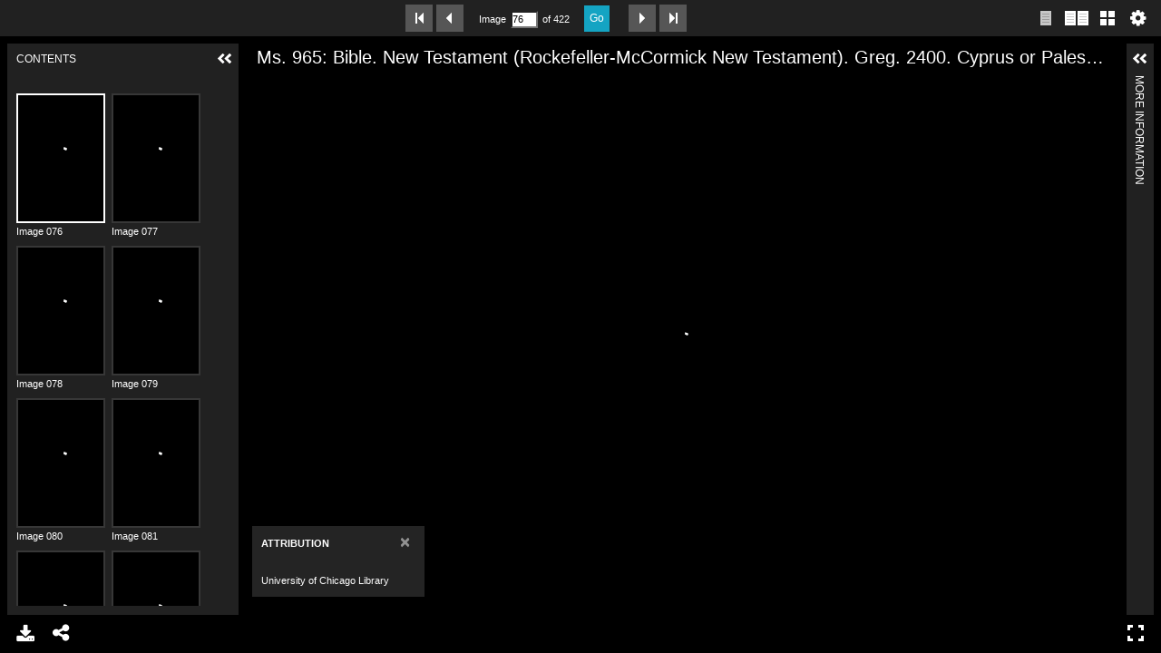

--- FILE ---
content_type: text/html; charset=UTF-8
request_url: https://goodspeed.lib.uchicago.edu/view/index.php?doc=0965&obj=076
body_size: 5447
content:
<!DOCTYPE html>
<html lang="en">
    <head>
        <meta charset="UTF-8">
        <meta name="viewport" content="width=device-width, initial-scale=1.0">
        <meta http-equiv="X-UA-Compatible" content="ie=edge">
        <link rel="stylesheet" type="text/css" href="uv/uv.css"/>
        <script src="https://unpkg.com/resize-observer-polyfill@1.5.1/dist/ResizeObserver.js"></script>
        <script type="text/javascript" src="uv/uv-assets/js/bundle.js"></script>
        <script type="text/javascript" src="uv/uv-helpers.js"></script>
        <script type="text/javascript" src="uv-dist-umd/UV.js"></script>
        <title>Goodspeed Manuscript Collection</title>
        <style>
            html, body {
                 height: 100%;
                 margin: 0;
            }   
            #uv {
                width: 100%;
                height: 100%;
            }   
        </style>
    </head>
    <body>

        <div id="uv"></div>

        <script type="text/javascript">
            function getUrlVars() {
                var vars = {};
                var parts = window.location.href.replace(/[?&]+([^=&]+)=([^&]*)/gi, function(m,key,value) {
                    vars[key] = value;
                });
                return vars;
            }

            var arks = {
                '0019': 'ark:61001/b22r97w8w16z',
                '0046': 'ark:61001/b2r49613m73b',
                '0050': 'ark:61001/b2252c21c40b',
                '0062': 'ark:61001/b21h2qs1kq9s',
                '0125': 'ark:61001/b27k6f76xv22',
                '0126': 'ark:61001/b2zw1sk10z2p',
                '0128': 'ark:61001/b2v66c772m2q',
                '0129': 'ark:61001/b2hg4dv0t19t',
                '0130': 'ark:61001/b2jm34q08d9t',
                '0131': 'ark:61001/b20b66b16m9w',
                '0132': 'ark:61001/b25p7648f44x',
                '0133': 'ark:61001/b2xt9r51m290',
                '0134': 'ark:61001/b21653s2b68c',
                '0135': 'ark:61001/b2rx8tc4c38d',
                '0136': 'ark:61001/b28g3660148f',
                '0137': 'ark:61001/b2tf8607b642',
                '0138': 'ark:61001/b2kc4bv6dq74',
                '0139': 'ark:61001/b2j22s88pv5v',
                '0140': 'ark:61001/b2rr3474jq62',
                '0141': 'ark:61001/b2q863x32r5v',
                '0142': 'ark:61001/b21n41w4z031',
                '0166': 'ark:61001/b2w68f28t31c',
                '0202': 'ark:61001/b24n8sx0v587',
                '0229': 'ark:61001/b2hd51r0ds6s',
                '0232': 'ark:61001/b2x05jb9ms3w',
                '0234': 'ark:61001/b23668t4z96n',
                '0251': 'ark:61001/b2xm88p9hm7f',
                '0270': 'ark:61001/b2619jx9x49j',
                '0275': 'ark:61001/b2f890560z54',
                '0277': 'ark:61001/b2v41cd8r53m',
                '0338': 'ark:61001/b2qc0fc02r1s',
                '0342': 'ark:61001/b2hv6vj5b32w',
                '0378': 'ark:61001/b2s81tv2344w',
                '0702': 'ark:61001/b2db1qf0q58s',
                '0715': 'ark:61001/b22g06x7hj0d',
                '0716': 'ark:61001/b26z1nt4b47b',
                '0727': 'ark:61001/b27918964p35',
                '0773': 'ark:61001/b2pd0579k975',
                '0781': 'ark:61001/b2cz19g5k38d',
                '0823': 'ark:61001/b2cm6k73k70k',
                '0828': 'ark:61001/b2cw3797p05h',
                '0829': 'ark:61001/b2vg2mb1n33d',
                '0862': 'ark:61001/b22w1jb97910',
                '0879': 'ark:61001/b21p0qs8d876',
                '0899': 'ark:61001/b2tq83r8fn4n',
                '0902': 'ark:61001/b2dw8vx36d1b',
                '0922': 'ark:61001/b2mx17c0p66p',
                '0931': 'ark:61001/b2m029n2bp53',
                '0937': 'ark:61001/b2ct6dp7rr2c',
                '0938': 'ark:61001/b2x09589fj7v',
                '0939': 'ark:61001/b2xg70z1x193',
                '0943': 'ark:61001/b2ng6835gv0h',
                '0947': 'ark:61001/b2v389m6pq3m',
                '0948': 'ark:61001/b29b1tv7xn73',
                '0949': 'ark:61001/b2df0vt15q4q',
                '0951': 'ark:61001/b2356md6v073',
                '0953': 'ark:61001/b2mt6k84q34z',
                '0965': 'ark:61001/b27p6dn4xz0k',
                '0972': 'ark:61001/b2p35sm3m743',
                '0995': 'ark:61001/b2c28xt9t89x',
                '0996': 'ark:61001/b2r71z62cp8p',
                '1017': 'ark:61001/b2n921x8508t',
                '1040': 'ark:61001/b2vp2vt5xm8x',
                '1054': 'ark:61001/b28c3rs3cn8j',
                '1341': 'ark:61001/b24h5461cb1b',
                '1342': 'ark:61001/b27f7vt1wm3f',
                '2057': 'ark:61001/b2rh24g80h55',
                '9351': 'ark:61001/b25p3r42st00'
            };

            urlDataProvider = new UV.URLDataProvider();
            var doc = getUrlVars()['doc'];
            var noid = arks[doc].split('/')[1];
            var manifest_uri = "https://iiif-collection.lib.uchicago.edu/object/ark:/61001/" + noid + ".json";

            if ('cv' in getUrlVars()) {
                var cv = Number(urlDataProvider.get('cv', 0));
            } else {
                var cv = parseInt(getUrlVars()['obj']) - 1;
            }

            var uv = createUV("uv", {
                manifestUri: manifest_uri,
                assetsDir: "uv/uv-assets",
                configUri: "/uv-config.json",
                canvasIndex: cv
            }, new UV.URLDataProvider());
        </script>

    </body>
</html>


--- FILE ---
content_type: text/javascript
request_url: https://goodspeed.lib.uchicago.edu/view/uv-dist-umd/uv-model-viewer-extension~uv-openseadragon-extension.00d4883ab14104a2c053.js
body_size: 65791
content:
(window["webpackJsonpUV"] = window["webpackJsonpUV"] || []).push([["uv-model-viewer-extension~uv-openseadragon-extension"],{

/***/ "./src/extensions/uv-openseadragon-extension/Events.ts":
/*!*************************************************************!*\
  !*** ./src/extensions/uv-openseadragon-extension/Events.ts ***!
  \*************************************************************/
/*! exports provided: Events */
/***/ (function(module, __webpack_exports__, __webpack_require__) {

"use strict";
__webpack_require__.r(__webpack_exports__);
/* harmony export (binding) */ __webpack_require__.d(__webpack_exports__, "Events", function() { return Events; });
var Events = /** @class */ (function () {
    function Events() {
    }
    Events.namespace = "openseadragonExtension.";
    Events.CURRENT_VIEW_URI = Events.namespace + "currentViewUri";
    Events.IMAGE_SEARCH = Events.namespace + "imageSearch";
    Events.MODE_CHANGED = Events.namespace + "modeChanged";
    Events.NEXT_SEARCH_RESULT = Events.namespace + "nextSearchResult";
    Events.NEXT_IMAGES_SEARCH_RESULT_UNAVAILABLE = Events.namespace + "nextImagesSearchResultUnavailable";
    Events.PREV_IMAGES_SEARCH_RESULT_UNAVAILABLE = Events.namespace + "prevImagesSearchResultUnavailable";
    Events.PAGE_SEARCH = Events.namespace + "pageSearch";
    Events.PAGING_TOGGLED = Events.namespace + "pagingToggled";
    Events.PREV_SEARCH_RESULT = Events.namespace + "prevSearchResult";
    Events.PRINT = Events.namespace + "print";
    Events.ROTATE = Events.namespace + "rotate";
    Events.OPENSEADRAGON_ANIMATION_FINISH = Events.namespace + "animationFinish";
    Events.OPENSEADRAGON_ANIMATION_START = Events.namespace + "animationStart";
    Events.OPENSEADRAGON_ANIMATION = Events.namespace + "animation";
    Events.OPENSEADRAGON_OPEN = Events.namespace + "open";
    Events.OPENSEADRAGON_RESIZE = Events.namespace + "resize";
    Events.OPENSEADRAGON_ROTATION = Events.namespace + "rotationChanged";
    Events.SEARCH_PREVIEW_FINISH = Events.namespace + "searchPreviewFinish";
    Events.SEARCH_PREVIEW_START = Events.namespace + "searchPreviewStart";
    Events.SEARCH = Events.namespace + "search";
    Events.XYWH_CHANGED = Events.namespace + "xywhChanged";
    Events.ZOOM_IN = Events.namespace + "zoomIn";
    Events.ZOOM_OUT = Events.namespace + "zoomOut";
    return Events;
}());



/***/ }),

/***/ "./src/extensions/uv-openseadragon-extension/Mode.ts":
/*!***********************************************************!*\
  !*** ./src/extensions/uv-openseadragon-extension/Mode.ts ***!
  \***********************************************************/
/*! exports provided: Mode */
/***/ (function(module, __webpack_exports__, __webpack_require__) {

"use strict";
__webpack_require__.r(__webpack_exports__);
/* harmony export (binding) */ __webpack_require__.d(__webpack_exports__, "Mode", function() { return Mode; });
var Mode = /** @class */ (function () {
    function Mode(value) {
        this.value = value;
    }
    Mode.prototype.toString = function () {
        return this.value;
    };
    Mode.image = new Mode("image");
    Mode.page = new Mode("page");
    return Mode;
}());



/***/ }),

/***/ "./src/modules/uv-contentleftpanel-module/ContentLeftPanel.ts":
/*!********************************************************************!*\
  !*** ./src/modules/uv-contentleftpanel-module/ContentLeftPanel.ts ***!
  \********************************************************************/
/*! exports provided: ContentLeftPanel */
/***/ (function(module, __webpack_exports__, __webpack_require__) {

"use strict";
__webpack_require__.r(__webpack_exports__);
/* harmony export (binding) */ __webpack_require__.d(__webpack_exports__, "ContentLeftPanel", function() { return ContentLeftPanel; });
/* harmony import */ var _edsilv_utils__WEBPACK_IMPORTED_MODULE_0__ = __webpack_require__(/*! @edsilv/utils */ "./node_modules/@edsilv/utils/dist-esmodule/index.js");
/* harmony import */ var _uv_shared_module_BaseEvents__WEBPACK_IMPORTED_MODULE_1__ = __webpack_require__(/*! ../uv-shared-module/BaseEvents */ "./src/modules/uv-shared-module/BaseEvents.ts");
/* harmony import */ var _GalleryView__WEBPACK_IMPORTED_MODULE_2__ = __webpack_require__(/*! ./GalleryView */ "./src/modules/uv-contentleftpanel-module/GalleryView.ts");
/* harmony import */ var _uv_shared_module_LeftPanel__WEBPACK_IMPORTED_MODULE_3__ = __webpack_require__(/*! ../uv-shared-module/LeftPanel */ "./src/modules/uv-shared-module/LeftPanel.ts");
/* harmony import */ var _extensions_uv_openseadragon_extension_Mode__WEBPACK_IMPORTED_MODULE_4__ = __webpack_require__(/*! ../../extensions/uv-openseadragon-extension/Mode */ "./src/extensions/uv-openseadragon-extension/Mode.ts");
/* harmony import */ var _ThumbsView__WEBPACK_IMPORTED_MODULE_5__ = __webpack_require__(/*! ./ThumbsView */ "./src/modules/uv-contentleftpanel-module/ThumbsView.ts");
/* harmony import */ var _TreeView__WEBPACK_IMPORTED_MODULE_6__ = __webpack_require__(/*! ./TreeView */ "./src/modules/uv-contentleftpanel-module/TreeView.ts");
/* harmony import */ var manifesto_js__WEBPACK_IMPORTED_MODULE_7__ = __webpack_require__(/*! manifesto.js */ "./node_modules/manifesto.js/dist-umd/manifesto.js");
/* harmony import */ var manifesto_js__WEBPACK_IMPORTED_MODULE_7___default = /*#__PURE__*/__webpack_require__.n(manifesto_js__WEBPACK_IMPORTED_MODULE_7__);
/* harmony import */ var _iiif_manifold__WEBPACK_IMPORTED_MODULE_8__ = __webpack_require__(/*! @iiif/manifold */ "./node_modules/@iiif/manifold/dist-esmodule/index.js");
var __extends = (undefined && undefined.__extends) || (function () {
    var extendStatics = function (d, b) {
        extendStatics = Object.setPrototypeOf ||
            ({ __proto__: [] } instanceof Array && function (d, b) { d.__proto__ = b; }) ||
            function (d, b) { for (var p in b) if (b.hasOwnProperty(p)) d[p] = b[p]; };
        return extendStatics(d, b);
    };
    return function (d, b) {
        extendStatics(d, b);
        function __() { this.constructor = d; }
        d.prototype = b === null ? Object.create(b) : (__.prototype = b.prototype, new __());
    };
})();
var ViewingDirectionEnum = __webpack_require__(/*! @iiif/vocabulary/dist-commonjs/ */ "./node_modules/@iiif/vocabulary/dist-commonjs/index.js")
    .ViewingDirection;
var ViewingHintEnum = __webpack_require__(/*! @iiif/vocabulary/dist-commonjs/ */ "./node_modules/@iiif/vocabulary/dist-commonjs/index.js").ViewingHint;









var ContentLeftPanel = /** @class */ (function (_super) {
    __extends(ContentLeftPanel, _super);
    function ContentLeftPanel($element) {
        var _this = _super.call(this, $element) || this;
        _this.expandFullEnabled = false;
        _this.isThumbsViewOpen = false;
        _this.isTreeViewOpen = false;
        _this.treeSortType = _iiif_manifold__WEBPACK_IMPORTED_MODULE_8__["TreeSortType"].NONE;
        return _this;
    }
    ContentLeftPanel.prototype.create = function () {
        var _this = this;
        this.setConfig("contentLeftPanel");
        _super.prototype.create.call(this);
        this.component.subscribe(_uv_shared_module_BaseEvents__WEBPACK_IMPORTED_MODULE_1__["BaseEvents"].SETTINGS_CHANGED, function () {
            _this.databind();
        });
        this.component.subscribe(_uv_shared_module_BaseEvents__WEBPACK_IMPORTED_MODULE_1__["BaseEvents"].GALLERY_THUMB_SELECTED, function () {
            _this.collapseFull();
        });
        this.component.subscribe(_uv_shared_module_BaseEvents__WEBPACK_IMPORTED_MODULE_1__["BaseEvents"].METRIC_CHANGED, function () {
            if (!_this.extension.isDesktopMetric()) {
                if (_this.isFullyExpanded) {
                    _this.collapseFull();
                }
            }
        });
        this.component.subscribe(_uv_shared_module_BaseEvents__WEBPACK_IMPORTED_MODULE_1__["BaseEvents"].ANNOTATIONS, function () {
            _this.databindThumbsView();
            _this.databindGalleryView();
        });
        this.component.subscribe(_uv_shared_module_BaseEvents__WEBPACK_IMPORTED_MODULE_1__["BaseEvents"].ANNOTATIONS_CLEARED, function () {
            _this.databindThumbsView();
            _this.databindGalleryView();
        });
        this.component.subscribe(_uv_shared_module_BaseEvents__WEBPACK_IMPORTED_MODULE_1__["BaseEvents"].ANNOTATIONS_EMPTY, function () {
            _this.databindThumbsView();
            _this.databindGalleryView();
        });
        this.component.subscribe(_uv_shared_module_BaseEvents__WEBPACK_IMPORTED_MODULE_1__["BaseEvents"].CANVAS_INDEX_CHANGED, function () {
            if (_this.isFullyExpanded) {
                _this.collapseFull();
            }
            _this.selectCurrentTreeNode();
            _this.updateTreeTabBySelection();
        });
        this.component.subscribe(_uv_shared_module_BaseEvents__WEBPACK_IMPORTED_MODULE_1__["BaseEvents"].RANGE_CHANGED, function () {
            if (_this.isFullyExpanded) {
                _this.collapseFull();
            }
            _this.selectCurrentTreeNode();
            _this.updateTreeTabBySelection();
        });
        this.$tabs = $('<div class="tabs"></div>');
        this.$main.append(this.$tabs);
        this.$treeButton = $('<a class="index tab" tabindex="0">' + this.content.index + "</a>");
        this.$tabs.append(this.$treeButton);
        this.$thumbsButton = $('<a class="thumbs tab" tabindex="0">' + this.content.thumbnails + "</a>");
        this.$thumbsButton.prop("title", this.content.thumbnails);
        this.$tabs.append(this.$thumbsButton);
        this.$tabsContent = $('<div class="tabsContent"></div>');
        this.$main.append(this.$tabsContent);
        this.$options = $('<div class="options"></div>');
        this.$tabsContent.append(this.$options);
        this.$topOptions = $('<div class="top"></div>');
        this.$options.append(this.$topOptions);
        this.$treeSelect = $('<select aria-label="' + this.content.manifestRanges + '"></select>');
        this.$topOptions.append(this.$treeSelect);
        this.$bottomOptions = $('<div class="bottom"></div>');
        this.$options.append(this.$bottomOptions);
        this.$leftOptions = $('<div class="left"></div>');
        this.$bottomOptions.append(this.$leftOptions);
        this.$rightOptions = $('<div class="right"></div>');
        this.$bottomOptions.append(this.$rightOptions);
        this.$treeViewOptions = $('<div class="treeView"></div>');
        this.$leftOptions.append(this.$treeViewOptions);
        this.$sortByLabel = $('<span class="sort">' + this.content.sortBy + "</span>");
        this.$treeViewOptions.append(this.$sortByLabel);
        this.$sortButtonGroup = $('<div class="btn-group"></div>');
        this.$treeViewOptions.append(this.$sortButtonGroup);
        this.$sortByDateButton = $('<button class="btn" tabindex="0">' + this.content.date + "</button>");
        this.$sortButtonGroup.append(this.$sortByDateButton);
        this.$sortByVolumeButton = $('<button class="btn" tabindex="0">' + this.content.volume + "</button>");
        this.$sortButtonGroup.append(this.$sortByVolumeButton);
        this.$views = $('<div class="views"></div>');
        this.$tabsContent.append(this.$views);
        this.$treeView = $('<div class="treeView"></div>');
        this.$views.append(this.$treeView);
        this.$thumbsView = $('<div class="thumbsView" tabindex="0"></div>');
        this.$views.append(this.$thumbsView);
        this.$galleryView = $('<div class="galleryView"></div>');
        this.$views.append(this.$galleryView);
        this.$treeSelect.hide();
        this.$treeSelect.change(function () {
            _this.databindTreeView();
            _this.selectCurrentTreeNode();
            _this.updateTreeTabBySelection();
        });
        this.$sortByDateButton.on("click", function () {
            _this.sortByDate();
        });
        this.$sortByVolumeButton.on("click", function () {
            _this.sortByVolume();
        });
        this.$treeViewOptions.hide();
        this.$treeButton.onPressed(function () {
            _this.openTreeView();
        });
        this.$thumbsButton.onPressed(function () {
            _this.openThumbsView();
        });
        this.setTitle(this.content.title);
        this.$sortByVolumeButton.addClass("on");
        var tabOrderConfig = this.options.tabOrder;
        if (tabOrderConfig) {
            // sort tabs
            tabOrderConfig = tabOrderConfig.toLowerCase();
            tabOrderConfig = tabOrderConfig.replace(/ /g, "");
            var tabOrder = tabOrderConfig.split(",");
            if (tabOrder[0] === "thumbs") {
                this.$treeButton.before(this.$thumbsButton);
                this.$thumbsButton.addClass("first");
            }
            else {
                this.$treeButton.addClass("first");
            }
        }
    };
    ContentLeftPanel.prototype.createTreeView = function () {
        this.treeView = new _TreeView__WEBPACK_IMPORTED_MODULE_6__["TreeView"](this.$treeView);
        this.treeView.treeData = this.getTreeData();
        this.treeView.setup();
        this.databindTreeView();
        // populate the tree select drop down when there are multiple top-level ranges
        var topRanges = this.extension.helper.getTopRanges();
        if (topRanges.length > 1) {
            for (var i = 0; i < topRanges.length; i++) {
                var range = topRanges[i];
                this.$treeSelect.append('<option value="' +
                    range.id +
                    '">' +
                    manifesto_js__WEBPACK_IMPORTED_MODULE_7__["LanguageMap"].getValue(range.getLabel()) +
                    "</option>");
            }
        }
        this.updateTreeViewOptions();
    };
    ContentLeftPanel.prototype.databind = function () {
        this.databindThumbsView();
        this.databindTreeView();
        this.databindGalleryView();
    };
    ContentLeftPanel.prototype.updateTreeViewOptions = function () {
        var treeData = this.getTree();
        if (!treeData) {
            return;
        }
        if (this.isCollection() &&
            this.extension.helper.treeHasNavDates(treeData)) {
            this.$treeViewOptions.show();
        }
        else {
            this.$treeViewOptions.hide();
        }
        if (this.$treeSelect.find("option").length) {
            this.$treeSelect.show();
        }
        else {
            this.$treeSelect.hide();
        }
    };
    ContentLeftPanel.prototype.sortByDate = function () {
        this.treeSortType = _iiif_manifold__WEBPACK_IMPORTED_MODULE_8__["TreeSortType"].DATE;
        this.treeView.treeData = this.getTreeData();
        this.treeView.databind();
        this.selectCurrentTreeNode();
        this.$sortByDateButton.addClass("on");
        this.$sortByVolumeButton.removeClass("on");
        this.resize();
    };
    ContentLeftPanel.prototype.sortByVolume = function () {
        this.treeSortType = _iiif_manifold__WEBPACK_IMPORTED_MODULE_8__["TreeSortType"].NONE;
        this.treeView.treeData = this.getTreeData();
        this.treeView.databind();
        this.selectCurrentTreeNode();
        this.$sortByDateButton.removeClass("on");
        this.$sortByVolumeButton.addClass("on");
        this.resize();
    };
    ContentLeftPanel.prototype.isCollection = function () {
        var treeData = this.getTree();
        if (treeData) {
            return treeData.data.type === manifesto_js__WEBPACK_IMPORTED_MODULE_7__["TreeNodeType"].COLLECTION;
        }
        throw new Error("Tree not available");
    };
    ContentLeftPanel.prototype.databindTreeView = function () {
        if (!this.treeView)
            return;
        this.treeView.treeData = this.getTreeData();
        this.treeView.databind();
        this.selectCurrentTreeNode();
    };
    ContentLeftPanel.prototype.getTreeData = function () {
        return {
            autoExpand: this._isTreeAutoExpanded(),
            branchNodesExpandOnClick: _edsilv_utils__WEBPACK_IMPORTED_MODULE_0__["Bools"].getBool(this.config.options.branchNodesExpandOnClick, true),
            branchNodesSelectable: _edsilv_utils__WEBPACK_IMPORTED_MODULE_0__["Bools"].getBool(this.config.options.branchNodesSelectable, false),
            helper: this.extension.helper,
            topRangeIndex: this.getSelectedTopRangeIndex(),
            treeSortType: this.treeSortType
        };
    };
    ContentLeftPanel.prototype._isTreeAutoExpanded = function () {
        var autoExpandTreeEnabled = _edsilv_utils__WEBPACK_IMPORTED_MODULE_0__["Bools"].getBool(this.config.options.autoExpandTreeEnabled, false);
        var autoExpandTreeIfFewerThan = this.config.options.autoExpandTreeIfFewerThan || 0;
        if (autoExpandTreeEnabled) {
            // get total number of tree nodes
            var flatTree = this.extension.helper.getFlattenedTree();
            if (flatTree && flatTree.length < autoExpandTreeIfFewerThan) {
                return true;
            }
        }
        return false;
    };
    ContentLeftPanel.prototype.updateTreeTabByCanvasIndex = function () {
        // update tab to current top range label (if there is one)
        var topRanges = this.extension.helper.getTopRanges();
        if (topRanges.length > 1) {
            var index = this.getCurrentCanvasTopRangeIndex();
            if (index === -1) {
                return;
            }
            var currentRange = topRanges[index];
            this.setTreeTabTitle(manifesto_js__WEBPACK_IMPORTED_MODULE_7__["LanguageMap"].getValue(currentRange.getLabel()));
        }
        else {
            this.setTreeTabTitle(this.content.index);
        }
    };
    ContentLeftPanel.prototype.setTreeTabTitle = function (title) {
        this.$treeButton.text(title);
        this.$treeButton.prop("title", title);
    };
    ContentLeftPanel.prototype.updateTreeTabBySelection = function () {
        var title = null;
        var topRanges = this.extension.helper.getTopRanges();
        if (topRanges.length > 1) {
            if (this.treeView) {
                title = this.getSelectedTree().text();
            }
            else {
                title = manifesto_js__WEBPACK_IMPORTED_MODULE_7__["LanguageMap"].getValue(topRanges[0].getLabel());
            }
        }
        if (title) {
            this.setTreeTabTitle(title);
        }
        else {
            this.setTreeTabTitle(this.content.index);
        }
    };
    ContentLeftPanel.prototype.getViewingHint = function () {
        return this.extension.helper.getViewingHint();
    };
    ContentLeftPanel.prototype.getViewingDirection = function () {
        return this.extension.helper.getViewingDirection();
    };
    ContentLeftPanel.prototype.createThumbsView = function () {
        this.thumbsView = new _ThumbsView__WEBPACK_IMPORTED_MODULE_5__["ThumbsView"](this.$thumbsView);
        this.databindThumbsView();
    };
    ContentLeftPanel.prototype.databindThumbsView = function () {
        if (!this.thumbsView)
            return;
        var width;
        var height;
        var viewingHint = this.getViewingHint();
        var viewingDirection = this.getViewingDirection();
        if (viewingDirection &&
            (viewingDirection === ViewingDirectionEnum.LEFT_TO_RIGHT ||
                viewingDirection === ViewingDirectionEnum.RIGHT_TO_LEFT)) {
            width = this.config.options.twoColThumbWidth;
            height = this.config.options.twoColThumbHeight;
        }
        else if (viewingHint && viewingHint === ViewingHintEnum.PAGED) {
            width = this.config.options.twoColThumbWidth;
            height = this.config.options.twoColThumbHeight;
        }
        else {
            width = this.config.options.oneColThumbWidth;
            height = this.config.options.oneColThumbHeight;
        }
        var thumbs = (this.extension.helper.getThumbs(width, height));
        if (viewingDirection &&
            viewingDirection === ViewingDirectionEnum.BOTTOM_TO_TOP) {
            thumbs.reverse();
        }
        // add a search result icon for pages with results
        var searchResults = (this.extension).annotations;
        if (searchResults && searchResults.length) {
            var _loop_1 = function (i) {
                var searchResult = searchResults[i];
                // find the thumb with the same canvasIndex and add the searchResult
                var thumb = thumbs.filter(function (t) { return t.index === searchResult.canvasIndex; })[0];
                if (thumb) {
                    // clone the data so searchResults isn't persisted on the canvas.
                    var data = $.extend(true, {}, thumb.data);
                    data.searchResults = searchResult.rects.length;
                    thumb.data = data;
                }
            };
            for (var i = 0; i < searchResults.length; i++) {
                _loop_1(i);
            }
        }
        this.thumbsView.thumbs = thumbs;
        this.thumbsView.databind();
    };
    ContentLeftPanel.prototype.createGalleryView = function () {
        this.galleryView = new _GalleryView__WEBPACK_IMPORTED_MODULE_2__["GalleryView"](this.$galleryView);
        this.galleryView.galleryData = this.getGalleryData();
        this.galleryView.setup();
        this.databindGalleryView();
    };
    ContentLeftPanel.prototype.databindGalleryView = function () {
        if (!this.galleryView)
            return;
        this.galleryView.galleryData = this.getGalleryData();
        this.galleryView.databind();
    };
    ContentLeftPanel.prototype.getGalleryData = function () {
        return {
            helper: this.extension.helper,
            chunkedResizingThreshold: this.config.options
                .galleryThumbChunkedResizingThreshold,
            content: this.config.content,
            debug: false,
            imageFadeInDuration: 300,
            initialZoom: 6,
            minLabelWidth: 20,
            pageModeEnabled: this.isPageModeEnabled(),
            scrollStopDuration: 100,
            searchResults: this.extension.annotations,
            sizingEnabled: true,
            thumbHeight: this.config.options.galleryThumbHeight,
            thumbLoadPadding: this.config.options.galleryThumbLoadPadding,
            thumbWidth: this.config.options.galleryThumbWidth,
            viewingDirection: this.getViewingDirection()
        };
    };
    ContentLeftPanel.prototype.isPageModeEnabled = function () {
        // todo: checks if the panel is being used in the openseadragon extension.
        // pass a `isPageModeEnabled` function to the panel's constructor instead?
        if (typeof this.extension.getMode === "function") {
            return (_edsilv_utils__WEBPACK_IMPORTED_MODULE_0__["Bools"].getBool(this.config.options.pageModeEnabled, true) &&
                this.extension.getMode().toString() ===
                    _extensions_uv_openseadragon_extension_Mode__WEBPACK_IMPORTED_MODULE_4__["Mode"].page.toString());
        }
        return _edsilv_utils__WEBPACK_IMPORTED_MODULE_0__["Bools"].getBool(this.config.options.pageModeEnabled, true);
    };
    ContentLeftPanel.prototype.getSelectedTree = function () {
        return this.$treeSelect.find(":selected");
    };
    ContentLeftPanel.prototype.getSelectedTopRangeIndex = function () {
        var topRangeIndex = this.getSelectedTree().index();
        if (topRangeIndex === -1) {
            topRangeIndex = 0;
        }
        return topRangeIndex;
    };
    ContentLeftPanel.prototype.getTree = function () {
        var topRangeIndex = this.getSelectedTopRangeIndex();
        return this.extension.helper.getTree(topRangeIndex, _iiif_manifold__WEBPACK_IMPORTED_MODULE_8__["TreeSortType"].NONE);
    };
    ContentLeftPanel.prototype.toggleFinish = function () {
        _super.prototype.toggleFinish.call(this);
        if (this.isUnopened) {
            var treeEnabled = _edsilv_utils__WEBPACK_IMPORTED_MODULE_0__["Bools"].getBool(this.config.options.treeEnabled, true);
            var thumbsEnabled = _edsilv_utils__WEBPACK_IMPORTED_MODULE_0__["Bools"].getBool(this.config.options.thumbsEnabled, true);
            var treeData = this.getTree();
            if (!treeData || !treeData.nodes.length) {
                treeEnabled = false;
            }
            // hide the tabs if either tree or thumbs are disabled
            if (!treeEnabled || !thumbsEnabled)
                this.$tabs.hide();
            if (thumbsEnabled && this.defaultToThumbsView()) {
                this.openThumbsView();
            }
            else if (treeEnabled) {
                this.openTreeView();
            }
        }
    };
    ContentLeftPanel.prototype.defaultToThumbsView = function () {
        var defaultToTreeEnabled = _edsilv_utils__WEBPACK_IMPORTED_MODULE_0__["Bools"].getBool(this.config.options.defaultToTreeEnabled, false);
        var defaultToTreeIfGreaterThan = this.config.options.defaultToTreeIfGreaterThan || 0;
        var treeData = this.getTree();
        if (defaultToTreeEnabled) {
            if (treeData && treeData.nodes.length > defaultToTreeIfGreaterThan) {
                return false;
            }
        }
        return true;
    };
    ContentLeftPanel.prototype.expandFullStart = function () {
        _super.prototype.expandFullStart.call(this);
        this.component.publish(_uv_shared_module_BaseEvents__WEBPACK_IMPORTED_MODULE_1__["BaseEvents"].LEFTPANEL_EXPAND_FULL_START);
    };
    ContentLeftPanel.prototype.expandFullFinish = function () {
        _super.prototype.expandFullFinish.call(this);
        if (this.$treeButton.hasClass("on")) {
            this.openTreeView();
        }
        else if (this.$thumbsButton.hasClass("on")) {
            this.openThumbsView();
        }
        this.component.publish(_uv_shared_module_BaseEvents__WEBPACK_IMPORTED_MODULE_1__["BaseEvents"].LEFTPANEL_EXPAND_FULL_FINISH);
    };
    ContentLeftPanel.prototype.collapseFullStart = function () {
        _super.prototype.collapseFullStart.call(this);
        this.component.publish(_uv_shared_module_BaseEvents__WEBPACK_IMPORTED_MODULE_1__["BaseEvents"].LEFTPANEL_COLLAPSE_FULL_START);
    };
    ContentLeftPanel.prototype.collapseFullFinish = function () {
        _super.prototype.collapseFullFinish.call(this);
        // todo: write a more generic tabs system with base tab class.
        // thumbsView may not necessarily have been created yet.
        // replace thumbsView with galleryView.
        if (this.$thumbsButton.hasClass("on")) {
            this.openThumbsView();
        }
        this.component.publish(_uv_shared_module_BaseEvents__WEBPACK_IMPORTED_MODULE_1__["BaseEvents"].LEFTPANEL_COLLAPSE_FULL_FINISH);
    };
    ContentLeftPanel.prototype.openTreeView = function () {
        this.isTreeViewOpen = true;
        this.isThumbsViewOpen = false;
        if (!this.treeView) {
            this.createTreeView();
        }
        this.$treeButton.addClass("on");
        this.$thumbsButton.removeClass("on");
        this.treeView.show();
        if (this.thumbsView)
            this.thumbsView.hide();
        if (this.galleryView)
            this.galleryView.hide();
        this.updateTreeViewOptions();
        this.selectCurrentTreeNode();
        this.resize();
        this.treeView.resize();
        this.component.publish(_uv_shared_module_BaseEvents__WEBPACK_IMPORTED_MODULE_1__["BaseEvents"].OPEN_TREE_VIEW);
    };
    ContentLeftPanel.prototype.openThumbsView = function () {
        this.isTreeViewOpen = false;
        this.isThumbsViewOpen = true;
        if (!this.thumbsView) {
            this.createThumbsView();
        }
        if (this.isFullyExpanded && !this.galleryView) {
            this.createGalleryView();
        }
        this.$treeButton.removeClass("on");
        this.$thumbsButton.addClass("on");
        if (this.treeView)
            this.treeView.hide();
        this.$treeSelect.hide();
        this.$treeViewOptions.hide();
        this.resize();
        if (this.isFullyExpanded) {
            this.thumbsView.hide();
            if (this.galleryView)
                this.galleryView.show();
            if (this.galleryView)
                this.galleryView.resize();
        }
        else {
            if (this.galleryView)
                this.galleryView.hide();
            this.thumbsView.show();
            this.thumbsView.resize();
        }
        this.component.publish(_uv_shared_module_BaseEvents__WEBPACK_IMPORTED_MODULE_1__["BaseEvents"].OPEN_THUMBS_VIEW);
    };
    ContentLeftPanel.prototype.selectTopRangeIndex = function (index) {
        this.$treeSelect.prop("selectedIndex", index);
    };
    ContentLeftPanel.prototype.getCurrentCanvasTopRangeIndex = function () {
        var topRangeIndex = -1;
        var range = this.extension.getCurrentCanvasRange();
        if (range) {
            topRangeIndex = Number(range.path.split("/")[0]);
        }
        return topRangeIndex;
    };
    ContentLeftPanel.prototype.selectCurrentTreeNode = function () {
        // todo: merge selectCurrentTreeNodeByCanvas and selectCurrentTreeNodeByRange
        // the openseadragon extension should keep track of the current range instead of using canvas index
        if (this.extension.name === "uv-openseadragon-extension") {
            this.selectCurrentTreeNodeByCanvas();
        }
        else {
            this.selectCurrentTreeNodeByRange();
        }
    };
    ContentLeftPanel.prototype.selectCurrentTreeNodeByRange = function () {
        if (this.treeView) {
            var range = this.extension.helper.getCurrentRange();
            var node = null;
            if (range && range.treeNode) {
                node = this.treeView.getNodeById(range.treeNode.id);
            }
            if (node) {
                this.treeView.selectNode(node);
            }
            else {
                this.selectTreeNodeByManifest();
            }
        }
    };
    ContentLeftPanel.prototype.selectCurrentTreeNodeByCanvas = function () {
        if (this.treeView) {
            var node = null;
            var currentCanvasTopRangeIndex = this.getCurrentCanvasTopRangeIndex();
            var selectedTopRangeIndex = this.getSelectedTopRangeIndex();
            var usingCorrectTree = currentCanvasTopRangeIndex === selectedTopRangeIndex;
            var range = null;
            if (currentCanvasTopRangeIndex !== -1) {
                range = this.extension.getCurrentCanvasRange();
                //range = this.extension.helper.getCurrentRange();
                if (range && range.treeNode) {
                    node = this.treeView.getNodeById(range.treeNode.id);
                }
            }
            // use manifest root node
            // if (!node){
            //     id = this.extension.helper.manifest.defaultTree.id;
            //     node = this.treeView.getNodeById(id);
            // }
            if (node && usingCorrectTree) {
                this.treeView.selectNode(node);
            }
            else {
                range = this.extension.helper.getCurrentRange();
                if (range && range.treeNode) {
                    node = this.treeView.getNodeById(range.treeNode.id);
                }
                if (node) {
                    this.treeView.selectNode(node);
                }
                else {
                    this.selectTreeNodeByManifest();
                }
            }
        }
    };
    // fall through to this is there's no current range or canvas
    ContentLeftPanel.prototype.selectTreeNodeByManifest = function () {
        var _this = this;
        var collectionIndex = this.extension.helper.collectionIndex;
        var manifestIndex = this.extension.helper.manifestIndex;
        var allNodes = this.treeView.getAllNodes();
        var nodeFound = false;
        allNodes.map(function (node) {
            if (node.isCollection() && node.data.index === collectionIndex) {
                _this.treeView.selectNode(node);
                _this.treeView.expandNode(node, true);
                nodeFound = true;
            }
            if (node.isManifest() && node.data.index === manifestIndex) {
                _this.treeView.selectNode(node);
                nodeFound = true;
            }
        });
        if (!nodeFound) {
            this.treeView.deselectCurrentNode();
        }
    };
    ContentLeftPanel.prototype.resize = function () {
        _super.prototype.resize.call(this);
        this.$tabsContent.height(this.$main.height() -
            (this.$tabs.is(":visible") ? this.$tabs.height() : 0) -
            this.$tabsContent.verticalPadding());
        this.$views.height(this.$tabsContent.height() - this.$options.outerHeight());
    };
    return ContentLeftPanel;
}(_uv_shared_module_LeftPanel__WEBPACK_IMPORTED_MODULE_3__["LeftPanel"]));



/***/ }),

/***/ "./src/modules/uv-contentleftpanel-module/GalleryView.ts":
/*!***************************************************************!*\
  !*** ./src/modules/uv-contentleftpanel-module/GalleryView.ts ***!
  \***************************************************************/
/*! exports provided: GalleryView */
/***/ (function(module, __webpack_exports__, __webpack_require__) {

"use strict";
__webpack_require__.r(__webpack_exports__);
/* harmony export (binding) */ __webpack_require__.d(__webpack_exports__, "GalleryView", function() { return GalleryView; });
/* harmony import */ var _uv_shared_module_BaseEvents__WEBPACK_IMPORTED_MODULE_0__ = __webpack_require__(/*! ../uv-shared-module/BaseEvents */ "./src/modules/uv-shared-module/BaseEvents.ts");
/* harmony import */ var _uv_shared_module_BaseView__WEBPACK_IMPORTED_MODULE_1__ = __webpack_require__(/*! ../uv-shared-module/BaseView */ "./src/modules/uv-shared-module/BaseView.ts");
/* harmony import */ var _iiif_iiif_gallery_component__WEBPACK_IMPORTED_MODULE_2__ = __webpack_require__(/*! @iiif/iiif-gallery-component */ "./node_modules/@iiif/iiif-gallery-component/dist-esmodule/index.js");
var __extends = (undefined && undefined.__extends) || (function () {
    var extendStatics = function (d, b) {
        extendStatics = Object.setPrototypeOf ||
            ({ __proto__: [] } instanceof Array && function (d, b) { d.__proto__ = b; }) ||
            function (d, b) { for (var p in b) if (b.hasOwnProperty(p)) d[p] = b[p]; };
        return extendStatics(d, b);
    };
    return function (d, b) {
        extendStatics(d, b);
        function __() { this.constructor = d; }
        d.prototype = b === null ? Object.create(b) : (__.prototype = b.prototype, new __());
    };
})();



var GalleryView = /** @class */ (function (_super) {
    __extends(GalleryView, _super);
    function GalleryView($element) {
        var _this = _super.call(this, $element, true, true) || this;
        _this.isOpen = false;
        return _this;
    }
    GalleryView.prototype.create = function () {
        this.setConfig("contentLeftPanel");
        _super.prototype.create.call(this);
        this.$gallery = $('<div class="iiif-gallery-component"></div>');
        this.$element.append(this.$gallery);
    };
    GalleryView.prototype.setup = function () {
        var that = this;
        this.galleryComponent = new _iiif_iiif_gallery_component__WEBPACK_IMPORTED_MODULE_2__["GalleryComponent"]({
            target: this.$gallery[0]
        });
        this.galleryComponent.on("thumbSelected", function (thumb) {
            that.component.publish(_uv_shared_module_BaseEvents__WEBPACK_IMPORTED_MODULE_0__["BaseEvents"].GALLERY_THUMB_SELECTED, thumb);
            that.component.publish(_uv_shared_module_BaseEvents__WEBPACK_IMPORTED_MODULE_0__["BaseEvents"].THUMB_SELECTED, thumb);
        }, false);
        this.galleryComponent.on("decreaseSize", function () {
            that.component.publish(_uv_shared_module_BaseEvents__WEBPACK_IMPORTED_MODULE_0__["BaseEvents"].GALLERY_DECREASE_SIZE);
        }, false);
        this.galleryComponent.on("increaseSize", function () {
            that.component.publish(_uv_shared_module_BaseEvents__WEBPACK_IMPORTED_MODULE_0__["BaseEvents"].GALLERY_INCREASE_SIZE);
        }, false);
    };
    GalleryView.prototype.databind = function () {
        this.galleryComponent.options.data = this.galleryData;
        this.galleryComponent.set(this.galleryData);
        this.resize();
    };
    GalleryView.prototype.show = function () {
        var _this = this;
        this.isOpen = true;
        this.$element.show();
        // todo: would be better to have no imperative methods on components and use a reactive pattern
        setTimeout(function () {
            _this.galleryComponent.selectIndex(_this.extension.helper.canvasIndex);
        }, 10);
    };
    GalleryView.prototype.hide = function () {
        this.isOpen = false;
        this.$element.hide();
    };
    GalleryView.prototype.resize = function () {
        _super.prototype.resize.call(this);
        var $main = this.$gallery.find(".main");
        var $header = this.$gallery.find(".header");
        $main.height(this.$element.height() - $header.height());
    };
    return GalleryView;
}(_uv_shared_module_BaseView__WEBPACK_IMPORTED_MODULE_1__["BaseView"]));



/***/ }),

/***/ "./src/modules/uv-contentleftpanel-module/ThumbsView.ts":
/*!**************************************************************!*\
  !*** ./src/modules/uv-contentleftpanel-module/ThumbsView.ts ***!
  \**************************************************************/
/*! exports provided: ThumbsView */
/***/ (function(module, __webpack_exports__, __webpack_require__) {

"use strict";
__webpack_require__.r(__webpack_exports__);
/* harmony export (binding) */ __webpack_require__.d(__webpack_exports__, "ThumbsView", function() { return ThumbsView; });
/* harmony import */ var _uv_shared_module_ThumbsView__WEBPACK_IMPORTED_MODULE_0__ = __webpack_require__(/*! ../uv-shared-module/ThumbsView */ "./src/modules/uv-shared-module/ThumbsView.ts");
/* harmony import */ var _extensions_uv_openseadragon_extension_Events__WEBPACK_IMPORTED_MODULE_1__ = __webpack_require__(/*! ../../extensions/uv-openseadragon-extension/Events */ "./src/extensions/uv-openseadragon-extension/Events.ts");
/* harmony import */ var _extensions_uv_openseadragon_extension_Mode__WEBPACK_IMPORTED_MODULE_2__ = __webpack_require__(/*! ../../extensions/uv-openseadragon-extension/Mode */ "./src/extensions/uv-openseadragon-extension/Mode.ts");
var __extends = (undefined && undefined.__extends) || (function () {
    var extendStatics = function (d, b) {
        extendStatics = Object.setPrototypeOf ||
            ({ __proto__: [] } instanceof Array && function (d, b) { d.__proto__ = b; }) ||
            function (d, b) { for (var p in b) if (b.hasOwnProperty(p)) d[p] = b[p]; };
        return extendStatics(d, b);
    };
    return function (d, b) {
        extendStatics(d, b);
        function __() { this.constructor = d; }
        d.prototype = b === null ? Object.create(b) : (__.prototype = b.prototype, new __());
    };
})();



var ThumbsView = /** @class */ (function (_super) {
    __extends(ThumbsView, _super);
    function ThumbsView() {
        return _super !== null && _super.apply(this, arguments) || this;
    }
    ThumbsView.prototype.create = function () {
        var _this = this;
        this.setConfig("contentLeftPanel");
        _super.prototype.create.call(this);
        // todo: this should be a setting
        this.component.subscribe(_extensions_uv_openseadragon_extension_Events__WEBPACK_IMPORTED_MODULE_1__["Events"].MODE_CHANGED, function () {
            _this.setLabel();
        });
        this.component.subscribe(_extensions_uv_openseadragon_extension_Events__WEBPACK_IMPORTED_MODULE_1__["Events"].SEARCH_PREVIEW_START, function (canvasIndex) {
            _this.searchPreviewStart(canvasIndex);
        });
        this.component.subscribe(_extensions_uv_openseadragon_extension_Events__WEBPACK_IMPORTED_MODULE_1__["Events"].SEARCH_PREVIEW_FINISH, function () {
            _this.searchPreviewFinish();
        });
        if (this.extension.helper.isPaged()) {
            this.$thumbs.addClass("paged");
        }
        var that = this;
        $.views.helpers({
            separator: function () {
                // two thumbs per line
                if (that.extension.helper.isPaged()) {
                    return (this.data.index - 1) % 2 == 0 ? false : true;
                }
                return true; // default to one thumbnail per row
            }
        });
    };
    ThumbsView.prototype.addSelectedClassToThumbs = function (index) {
        var indices = this.extension.getPagedIndices(index);
        for (var i = 0; i < indices.length; i++) {
            this.getThumbByIndex(indices[i]).addClass("selected");
        }
    };
    ThumbsView.prototype.isPageModeEnabled = function () {
        // todo: move getMode to BaseExtension. call it getIndexingMode which can be Label or Index
        if (typeof this.extension.getMode === "function") {
            return (this.config.options.pageModeEnabled &&
                this.extension.getMode().toString() ===
                    _extensions_uv_openseadragon_extension_Mode__WEBPACK_IMPORTED_MODULE_2__["Mode"].page.toString());
        }
        return this.config.options.pageModeEnabled;
    };
    ThumbsView.prototype.searchPreviewStart = function (canvasIndex) {
        this.scrollToThumb(canvasIndex);
        var $thumb = this.getThumbByIndex(canvasIndex);
        $thumb.addClass("searchpreview");
    };
    ThumbsView.prototype.searchPreviewFinish = function () {
        this.scrollToThumb(this.extension.helper.canvasIndex);
        this.getAllThumbs().removeClass("searchpreview");
    };
    ThumbsView.prototype.setLabel = function () {
        if (this.isPDF()) {
            $(this.$thumbs)
                .find("span.index")
                .hide();
            $(this.$thumbs)
                .find("span.label")
                .hide();
        }
        else {
            if (this.isPageModeEnabled()) {
                $(this.$thumbs)
                    .find("span.index")
                    .hide();
                $(this.$thumbs)
                    .find("span.label")
                    .show();
            }
            else {
                $(this.$thumbs)
                    .find("span.index")
                    .show();
                $(this.$thumbs)
                    .find("span.label")
                    .hide();
            }
        }
    };
    return ThumbsView;
}(_uv_shared_module_ThumbsView__WEBPACK_IMPORTED_MODULE_0__["ThumbsView"]));



/***/ }),

/***/ "./src/modules/uv-contentleftpanel-module/TreeView.ts":
/*!************************************************************!*\
  !*** ./src/modules/uv-contentleftpanel-module/TreeView.ts ***!
  \************************************************************/
/*! exports provided: TreeView */
/***/ (function(module, __webpack_exports__, __webpack_require__) {

"use strict";
__webpack_require__.r(__webpack_exports__);
/* harmony export (binding) */ __webpack_require__.d(__webpack_exports__, "TreeView", function() { return TreeView; });
/* harmony import */ var _uv_shared_module_BaseEvents__WEBPACK_IMPORTED_MODULE_0__ = __webpack_require__(/*! ../uv-shared-module/BaseEvents */ "./src/modules/uv-shared-module/BaseEvents.ts");
/* harmony import */ var _uv_shared_module_BaseView__WEBPACK_IMPORTED_MODULE_1__ = __webpack_require__(/*! ../uv-shared-module/BaseView */ "./src/modules/uv-shared-module/BaseView.ts");
/* harmony import */ var _iiif_iiif_tree_component__WEBPACK_IMPORTED_MODULE_2__ = __webpack_require__(/*! @iiif/iiif-tree-component */ "./node_modules/@iiif/iiif-tree-component/dist-umd/IIIFTreeComponent.js");
/* harmony import */ var _iiif_iiif_tree_component__WEBPACK_IMPORTED_MODULE_2___default = /*#__PURE__*/__webpack_require__.n(_iiif_iiif_tree_component__WEBPACK_IMPORTED_MODULE_2__);
var __extends = (undefined && undefined.__extends) || (function () {
    var extendStatics = function (d, b) {
        extendStatics = Object.setPrototypeOf ||
            ({ __proto__: [] } instanceof Array && function (d, b) { d.__proto__ = b; }) ||
            function (d, b) { for (var p in b) if (b.hasOwnProperty(p)) d[p] = b[p]; };
        return extendStatics(d, b);
    };
    return function (d, b) {
        extendStatics(d, b);
        function __() { this.constructor = d; }
        d.prototype = b === null ? Object.create(b) : (__.prototype = b.prototype, new __());
    };
})();



var TreeView = /** @class */ (function (_super) {
    __extends(TreeView, _super);
    function TreeView($element) {
        var _this = _super.call(this, $element, true, true) || this;
        _this.isOpen = false;
        return _this;
    }
    TreeView.prototype.create = function () {
        this.setConfig("contentLeftPanel");
        _super.prototype.create.call(this);
        this.$tree = $('<div class="iiif-tree-component"></div>');
        this.$element.append(this.$tree);
    };
    TreeView.prototype.setup = function () {
        var that = this;
        this.treeComponent = new _iiif_iiif_tree_component__WEBPACK_IMPORTED_MODULE_2__["TreeComponent"]({
            target: this.$tree[0],
            data: this.treeData
        });
        this.treeComponent.on("treeNodeSelected", function (node) {
            that.component.publish(_uv_shared_module_BaseEvents__WEBPACK_IMPORTED_MODULE_0__["BaseEvents"].TREE_NODE_SELECTED, node);
        }, false);
        this.treeComponent.on("treeNodeMultiSelected", function (node) {
            that.component.publish(_uv_shared_module_BaseEvents__WEBPACK_IMPORTED_MODULE_0__["BaseEvents"].TREE_NODE_MULTISELECTED, node);
        }, false);
    };
    TreeView.prototype.databind = function () {
        var _this = this;
        setTimeout(function () {
            _this.treeComponent.set(_this.treeData);
            _this.resize();
        }, 1);
    };
    TreeView.prototype.show = function () {
        this.isOpen = true;
        this.$element.show();
    };
    TreeView.prototype.hide = function () {
        this.isOpen = false;
        this.$element.hide();
    };
    TreeView.prototype.selectNode = function (node) {
        if (!this.treeComponent.selectedNode) {
            this.treeComponent.expandParents(node, true);
            var link = this.$tree.find("#tree-link-" + node.id)[0];
            if (link) {
                link.scrollIntoViewIfNeeded();
            }
        }
        this.treeComponent.selectNode(node);
    };
    TreeView.prototype.expandNode = function (node, expanded) {
        this.treeComponent.expandNode(node, expanded);
    };
    TreeView.prototype.getAllNodes = function () {
        return this.treeComponent.getAllNodes();
    };
    TreeView.prototype.deselectCurrentNode = function () {
        this.treeComponent.deselectCurrentNode();
    };
    TreeView.prototype.getNodeById = function (id) {
        return this.treeComponent.getNodeById(id);
    };
    TreeView.prototype.resize = function () {
        _super.prototype.resize.call(this);
    };
    return TreeView;
}(_uv_shared_module_BaseView__WEBPACK_IMPORTED_MODULE_1__["BaseView"]));



/***/ }),

/***/ "./src/modules/uv-dialogues-module/DownloadDialogue.ts":
/*!*************************************************************!*\
  !*** ./src/modules/uv-dialogues-module/DownloadDialogue.ts ***!
  \*************************************************************/
/*! exports provided: DownloadDialogue */
/***/ (function(module, __webpack_exports__, __webpack_require__) {

"use strict";
__webpack_require__.r(__webpack_exports__);
/* harmony export (binding) */ __webpack_require__.d(__webpack_exports__, "DownloadDialogue", function() { return DownloadDialogue; });
/* harmony import */ var _uv_shared_module_BaseEvents__WEBPACK_IMPORTED_MODULE_0__ = __webpack_require__(/*! ../uv-shared-module/BaseEvents */ "./src/modules/uv-shared-module/BaseEvents.ts");
/* harmony import */ var _uv_shared_module_Dialogue__WEBPACK_IMPORTED_MODULE_1__ = __webpack_require__(/*! ../uv-shared-module/Dialogue */ "./src/modules/uv-shared-module/Dialogue.ts");
/* harmony import */ var _uv_shared_module_DownloadOption__WEBPACK_IMPORTED_MODULE_2__ = __webpack_require__(/*! ../uv-shared-module/DownloadOption */ "./src/modules/uv-shared-module/DownloadOption.ts");
/* harmony import */ var _edsilv_utils__WEBPACK_IMPORTED_MODULE_3__ = __webpack_require__(/*! @edsilv/utils */ "./node_modules/@edsilv/utils/dist-esmodule/index.js");
/* harmony import */ var manifesto_js__WEBPACK_IMPORTED_MODULE_4__ = __webpack_require__(/*! manifesto.js */ "./node_modules/manifesto.js/dist-umd/manifesto.js");
/* harmony import */ var manifesto_js__WEBPACK_IMPORTED_MODULE_4___default = /*#__PURE__*/__webpack_require__.n(manifesto_js__WEBPACK_IMPORTED_MODULE_4__);
var __extends = (undefined && undefined.__extends) || (function () {
    var extendStatics = function (d, b) {
        extendStatics = Object.setPrototypeOf ||
            ({ __proto__: [] } instanceof Array && function (d, b) { d.__proto__ = b; }) ||
            function (d, b) { for (var p in b) if (b.hasOwnProperty(p)) d[p] = b[p]; };
        return extendStatics(d, b);
    };
    return function (d, b) {
        extendStatics(d, b);
        function __() { this.constructor = d; }
        d.prototype = b === null ? Object.create(b) : (__.prototype = b.prototype, new __());
    };
})();





var DownloadDialogue = /** @class */ (function (_super) {
    __extends(DownloadDialogue, _super);
    function DownloadDialogue($element) {
        return _super.call(this, $element) || this;
    }
    DownloadDialogue.prototype.create = function () {
        var _this = this;
        this.setConfig("downloadDialogue");
        _super.prototype.create.call(this);
        this.openCommand = _uv_shared_module_BaseEvents__WEBPACK_IMPORTED_MODULE_0__["BaseEvents"].SHOW_DOWNLOAD_DIALOGUE;
        this.closeCommand = _uv_shared_module_BaseEvents__WEBPACK_IMPORTED_MODULE_0__["BaseEvents"].HIDE_DOWNLOAD_DIALOGUE;
        this.component.subscribe(this.openCommand, function (triggerButton) {
            _this.open(triggerButton);
        });
        this.component.subscribe(this.closeCommand, function () {
            _this.close();
        });
        // create ui.
        this.$title = $("<h1>" + this.content.title + "</h1>");
        this.$content.append(this.$title);
        this.$noneAvailable = $('<div class="noneAvailable">' + this.content.noneAvailable + "</div>");
        this.$content.append(this.$noneAvailable);
        this.$downloadOptions = $('<ol class="options"></ol>');
        this.$content.append(this.$downloadOptions);
        this.$footer = $('<div class="footer"></div>');
        this.$content.append(this.$footer);
        this.$termsOfUseButton = $('<a href="#">' + this.extension.data.config.content.termsOfUse + "</a>");
        this.$footer.append(this.$termsOfUseButton);
        this.$termsOfUseButton.onPressed(function () {
            _this.component.publish(_uv_shared_module_BaseEvents__WEBPACK_IMPORTED_MODULE_0__["BaseEvents"].SHOW_TERMS_OF_USE);
        });
        // hide
        this.$element.hide();
        this.updateTermsOfUseButton();
    };
    DownloadDialogue.prototype.addEntireFileDownloadOptions = function () {
        if (this.isDownloadOptionAvailable(_uv_shared_module_DownloadOption__WEBPACK_IMPORTED_MODULE_2__["DownloadOption"].ENTIRE_FILE_AS_ORIGINAL)) {
            this.$downloadOptions.empty();
            //
            // add each file src
            var canvas = this.extension.helper.getCurrentCanvas();
            var renderingFound = false;
            var renderings = canvas.getRenderings();
            for (var i = 0; i < renderings.length; i++) {
                var rendering = renderings[i];
                var renderingFormat = rendering.getFormat();
                var format = "";
                if (renderingFormat) {
                    format = renderingFormat.toString();
                }
                this.addEntireFileDownloadOption(rendering.id, manifesto_js__WEBPACK_IMPORTED_MODULE_4__["LanguageMap"].getValue(rendering.getLabel()), format);
                renderingFound = true;
            }
            if (!renderingFound) {
                var annotationFound = false;
                var annotations = canvas.getContent();
                for (var i = 0; i < annotations.length; i++) {
                    var annotation = annotations[i];
                    var body = annotation.getBody();
                    if (body.length) {
                        var format = body[0].getFormat();
                        if (format) {
                            this.addEntireFileDownloadOption(body[0].id, "", format.toString());
                            annotationFound = true;
                        }
                    }
                }
                if (!annotationFound) {
                    this.addEntireFileDownloadOption(canvas.id, "", "");
                }
            }
        }
    };
    DownloadDialogue.prototype.addEntireFileDownloadOption = function (uri, label, format) {
        var fileType;
        if (format) {
            fileType = _edsilv_utils__WEBPACK_IMPORTED_MODULE_3__["Files"].simplifyMimeType(format);
        }
        else {
            fileType = this.getFileExtension(uri);
        }
        if (!label) {
            label = this.content.entireFileAsOriginal;
        }
        if (fileType) {
            label += " (" + fileType + ")";
        }
        this.$downloadOptions.append('<li><a href="' +
            uri +
            '" target="_blank" download tabindex="0">' +
            label +
            "</li>");
    };
    DownloadDialogue.prototype.resetDynamicDownloadOptions = function () {
        this.renderingUrls = [];
        this.renderingUrlsCount = 0;
        this.$downloadOptions.find("li.dynamic").remove();
    };
    DownloadDialogue.prototype.getDownloadOptionsForRenderings = function (resource, defaultLabel, type) {
        var renderings = resource.getRenderings();
        var downloadOptions = [];
        for (var i = 0; i < renderings.length; i++) {
            var rendering = renderings[i];
            if (rendering) {
                var label = manifesto_js__WEBPACK_IMPORTED_MODULE_4__["LanguageMap"].getValue(rendering.getLabel(), this.extension.getLocale());
                var currentId = "downloadOption" + ++this.renderingUrlsCount;
                if (label) {
                    label += " ({0})";
                }
                else {
                    label = defaultLabel;
                }
                var mime = _edsilv_utils__WEBPACK_IMPORTED_MODULE_3__["Files"].simplifyMimeType(rendering.getFormat().toString());
                label = _edsilv_utils__WEBPACK_IMPORTED_MODULE_3__["Strings"].format(label, mime);
                this.renderingUrls[currentId] = rendering.id;
                var $button = $('<li class="option dynamic"><input id="' +
                    currentId +
                    '" data-mime="' +
                    mime +
                    '" title="' +
                    label +
                    '" type="radio" name="downloadOptions" tabindex="0" /><label for="' +
                    currentId +
                    '">' +
                    label +
                    "</label></li>");
                downloadOptions.push({
                    type: type,
                    button: $button
                });
            }
        }
        return downloadOptions;
    };
    DownloadDialogue.prototype.getSelectedOption = function () {
        return this.$downloadOptions.find("li.option input:checked");
    };
    DownloadDialogue.prototype.getCurrentResourceId = function () {
        var canvas = this.extension.helper.getCurrentCanvas();
        return canvas.externalResource.data.id;
    };
    DownloadDialogue.prototype.getCurrentResourceFormat = function () {
        var id = this.getCurrentResourceId();
        return id.substr(id.lastIndexOf(".") + 1).toLowerCase();
    };
    DownloadDialogue.prototype.updateNoneAvailable = function () {
        if (!this.$downloadOptions.find("li:visible").length) {
            this.$noneAvailable.show();
        }
        else {
            // select first option.
            this.$noneAvailable.hide();
        }
    };
    DownloadDialogue.prototype.updateTermsOfUseButton = function () {
        var requiredStatement = this.extension.helper.getRequiredStatement();
        if (_edsilv_utils__WEBPACK_IMPORTED_MODULE_3__["Bools"].getBool(this.extension.data.config.options.termsOfUseEnabled, false) &&
            requiredStatement &&
            requiredStatement.value) {
            this.$termsOfUseButton.show();
        }
        else {
            this.$termsOfUseButton.hide();
        }
    };
    DownloadDialogue.prototype.getFileExtension = function (fileUri) {
        var extension = fileUri.split(".").pop();
        // if it's not a valid file extension
        if (extension.length > 5 || extension.indexOf("/") !== -1) {
            return null;
        }
        return extension;
    };
    DownloadDialogue.prototype.isMediaDownloadEnabled = function () {
        return this.extension.helper.isUIEnabled("mediaDownload");
    };
    DownloadDialogue.prototype.isDownloadOptionAvailable = function (option) {
        switch (option) {
            case _uv_shared_module_DownloadOption__WEBPACK_IMPORTED_MODULE_2__["DownloadOption"].ENTIRE_FILE_AS_ORIGINAL:
                return this.isMediaDownloadEnabled();
        }
        return true;
    };
    DownloadDialogue.prototype.close = function () {
        _super.prototype.close.call(this);
    };
    DownloadDialogue.prototype.resize = function () {
        this.setDockedPosition();
    };
    return DownloadDialogue;
}(_uv_shared_module_Dialogue__WEBPACK_IMPORTED_MODULE_1__["Dialogue"]));



/***/ }),

/***/ "./src/modules/uv-dialogues-module/MoreInfoDialogue.ts":
/*!*************************************************************!*\
  !*** ./src/modules/uv-dialogues-module/MoreInfoDialogue.ts ***!
  \*************************************************************/
/*! exports provided: MoreInfoDialogue */
/***/ (function(module, __webpack_exports__, __webpack_require__) {

"use strict";
__webpack_require__.r(__webpack_exports__);
/* harmony export (binding) */ __webpack_require__.d(__webpack_exports__, "MoreInfoDialogue", function() { return MoreInfoDialogue; });
/* harmony import */ var _uv_shared_module_BaseEvents__WEBPACK_IMPORTED_MODULE_0__ = __webpack_require__(/*! ../uv-shared-module/BaseEvents */ "./src/modules/uv-shared-module/BaseEvents.ts");
/* harmony import */ var _uv_shared_module_Dialogue__WEBPACK_IMPORTED_MODULE_1__ = __webpack_require__(/*! ../uv-shared-module/Dialogue */ "./src/modules/uv-shared-module/Dialogue.ts");
/* harmony import */ var _Utils__WEBPACK_IMPORTED_MODULE_2__ = __webpack_require__(/*! ../../Utils */ "./src/Utils.ts");
/* harmony import */ var _edsilv_utils__WEBPACK_IMPORTED_MODULE_3__ = __webpack_require__(/*! @edsilv/utils */ "./node_modules/@edsilv/utils/dist-esmodule/index.js");
/* harmony import */ var _iiif_iiif_metadata_component__WEBPACK_IMPORTED_MODULE_4__ = __webpack_require__(/*! @iiif/iiif-metadata-component */ "./node_modules/@iiif/iiif-metadata-component/dist-umd/IIIFMetadataComponent.js");
/* harmony import */ var _iiif_iiif_metadata_component__WEBPACK_IMPORTED_MODULE_4___default = /*#__PURE__*/__webpack_require__.n(_iiif_iiif_metadata_component__WEBPACK_IMPORTED_MODULE_4__);
var __extends = (undefined && undefined.__extends) || (function () {
    var extendStatics = function (d, b) {
        extendStatics = Object.setPrototypeOf ||
            ({ __proto__: [] } instanceof Array && function (d, b) { d.__proto__ = b; }) ||
            function (d, b) { for (var p in b) if (b.hasOwnProperty(p)) d[p] = b[p]; };
        return extendStatics(d, b);
    };
    return function (d, b) {
        extendStatics(d, b);
        function __() { this.constructor = d; }
        d.prototype = b === null ? Object.create(b) : (__.prototype = b.prototype, new __());
    };
})();





var MoreInfoDialogue = /** @class */ (function (_super) {
    __extends(MoreInfoDialogue, _super);
    function MoreInfoDialogue($element) {
        return _super.call(this, $element) || this;
    }
    MoreInfoDialogue.prototype.create = function () {
        var _this = this;
        this.setConfig("moreInfoDialogue");
        _super.prototype.create.call(this);
        this.openCommand = _uv_shared_module_BaseEvents__WEBPACK_IMPORTED_MODULE_0__["BaseEvents"].SHOW_MOREINFO_DIALOGUE;
        this.closeCommand = _uv_shared_module_BaseEvents__WEBPACK_IMPORTED_MODULE_0__["BaseEvents"].HIDE_MOREINFO_DIALOGUE;
        this.component.subscribe(this.openCommand, function (triggerButton) {
            _this.open(triggerButton);
        });
        this.component.subscribe(this.closeCommand, function () {
            _this.close();
        });
        this.config.content = this.extension.data.config.modules.moreInfoRightPanel.content;
        this.config.options = this.extension.data.config.modules.moreInfoRightPanel.options;
        // create ui
        this.$title = $("<h1>" + this.config.content.title + "</h1>");
        this.$content.append(this.$title);
        this.$metadata = $('<div class="iiif-metadata-component"></div>');
        this.$content.append(this.$metadata);
        this.metadataComponent = new _iiif_iiif_metadata_component__WEBPACK_IMPORTED_MODULE_4__["MetadataComponent"]({
            target: this.$metadata[0]
        });
        // hide
        this.$element.hide();
    };
    MoreInfoDialogue.prototype.open = function (triggerButton) {
        _super.prototype.open.call(this, triggerButton);
        this.metadataComponent.set(this._getData());
    };
    MoreInfoDialogue.prototype._getData = function () {
        return {
            canvasDisplayOrder: this.config.options.canvasDisplayOrder,
            canvases: this.extension.getCurrentCanvases(),
            canvasExclude: this.config.options.canvasExclude,
            canvasLabels: this.extension.getCanvasLabels(this.content.page),
            content: this.config.content,
            copiedMessageDuration: 2000,
            copyToClipboardEnabled: _edsilv_utils__WEBPACK_IMPORTED_MODULE_3__["Bools"].getBool(this.config.options.copyToClipboardEnabled, false),
            helper: this.extension.helper,
            licenseFormatter: null,
            limit: this.config.options.textLimit || 4,
            limitType: _iiif_iiif_metadata_component__WEBPACK_IMPORTED_MODULE_4__["LimitType"].LINES,
            manifestDisplayOrder: this.config.options.manifestDisplayOrder,
            manifestExclude: this.config.options.manifestExclude,
            range: this.extension.getCurrentCanvasRange(),
            rtlLanguageCodes: this.config.options.rtlLanguageCodes,
            sanitizer: function (html) {
                return Object(_Utils__WEBPACK_IMPORTED_MODULE_2__["sanitize"])(html);
            },
            showAllLanguages: this.config.options.showAllLanguages
        };
    };
    MoreInfoDialogue.prototype.close = function () {
        _super.prototype.close.call(this);
    };
    MoreInfoDialogue.prototype.resize = function () {
        this.setDockedPosition();
    };
    return MoreInfoDialogue;
}(_uv_shared_module_Dialogue__WEBPACK_IMPORTED_MODULE_1__["Dialogue"]));



/***/ }),

/***/ "./src/modules/uv-shared-module/Bookmark.ts":
/*!**************************************************!*\
  !*** ./src/modules/uv-shared-module/Bookmark.ts ***!
  \**************************************************/
/*! exports provided: Bookmark */
/***/ (function(module, __webpack_exports__, __webpack_require__) {

"use strict";
__webpack_require__.r(__webpack_exports__);
/* harmony export (binding) */ __webpack_require__.d(__webpack_exports__, "Bookmark", function() { return Bookmark; });
var Bookmark = /** @class */ (function () {
    function Bookmark() {
    }
    return Bookmark;
}());



/***/ }),

/***/ "./src/modules/uv-shared-module/DownloadOption.ts":
/*!********************************************************!*\
  !*** ./src/modules/uv-shared-module/DownloadOption.ts ***!
  \********************************************************/
/*! exports provided: DownloadOption */
/***/ (function(module, __webpack_exports__, __webpack_require__) {

"use strict";
__webpack_require__.r(__webpack_exports__);
/* harmony export (binding) */ __webpack_require__.d(__webpack_exports__, "DownloadOption", function() { return DownloadOption; });
var DownloadOption;
(function (DownloadOption) {
    DownloadOption["CANVAS_RENDERINGS"] = "canvasRenderings";
    DownloadOption["CURRENT_VIEW"] = "currentView";
    DownloadOption["ENTIRE_DOCUMENT_AS_PDF"] = "entireDocumentAsPdf";
    DownloadOption["ENTIRE_DOCUMENT_AS_TEXT"] = "entireDocumentAsText";
    DownloadOption["ENTIRE_FILE_AS_ORIGINAL"] = "entireFileAsOriginal";
    DownloadOption["IMAGE_RENDERINGS"] = "imageRenderings";
    DownloadOption["MANIFEST_RENDERINGS"] = "manifestRenderings";
    DownloadOption["RANGE_RENDERINGS"] = "rangeRenderings";
    DownloadOption["SELECTION"] = "selection";
    //SEQUENCE_RENDERINGS = "sequenceRenderings",
    DownloadOption["UNKNOWN"] = "unknown";
    DownloadOption["WHOLE_IMAGE_HIGH_RES"] = "wholeImageHighRes";
    DownloadOption["WHOLE_IMAGE_LOW_RES"] = "wholeImageLowRes";
    DownloadOption["WHOLE_IMAGES_HIGH_RES"] = "wholeImagesHighRes";
})(DownloadOption || (DownloadOption = {}));


/***/ })

}]);
//# sourceMappingURL=uv-model-viewer-extension~uv-openseadragon-extension.00d4883ab14104a2c053.js.map

--- FILE ---
content_type: text/javascript
request_url: https://goodspeed.lib.uchicago.edu/view/uv-dist-umd/vendors~uv-model-viewer-extension~uv-openseadragon-extension.fc5f02e84272dbbf2d8b.js
body_size: 146761
content:
(window["webpackJsonpUV"] = window["webpackJsonpUV"] || []).push([["vendors~uv-model-viewer-extension~uv-openseadragon-extension"],{

/***/ "./node_modules/@iiif/iiif-gallery-component/dist-esmodule/index.js":
/*!**************************************************************************!*\
  !*** ./node_modules/@iiif/iiif-gallery-component/dist-esmodule/index.js ***!
  \**************************************************************************/
/*! exports provided: GalleryComponent */
/***/ (function(module, __webpack_exports__, __webpack_require__) {

"use strict";
__webpack_require__.r(__webpack_exports__);
/* harmony export (binding) */ __webpack_require__.d(__webpack_exports__, "GalleryComponent", function() { return GalleryComponent; });
/* harmony import */ var _iiif_vocabulary__WEBPACK_IMPORTED_MODULE_0__ = __webpack_require__(/*! @iiif/vocabulary */ "./node_modules/@iiif/iiif-gallery-component/node_modules/@iiif/vocabulary/dist-esmodule/index.js");
/* harmony import */ var _iiif_base_component__WEBPACK_IMPORTED_MODULE_1__ = __webpack_require__(/*! @iiif/base-component */ "./node_modules/@iiif/base-component/dist-esmodule/index.js");
/* harmony import */ var _edsilv_utils__WEBPACK_IMPORTED_MODULE_2__ = __webpack_require__(/*! @edsilv/utils */ "./node_modules/@edsilv/utils/dist-esmodule/index.js");
var __extends = (undefined && undefined.__extends) || (function () {
    var extendStatics = function (d, b) {
        extendStatics = Object.setPrototypeOf ||
            ({ __proto__: [] } instanceof Array && function (d, b) { d.__proto__ = b; }) ||
            function (d, b) { for (var p in b) if (b.hasOwnProperty(p)) d[p] = b[p]; };
        return extendStatics(d, b);
    };
    return function (d, b) {
        extendStatics(d, b);
        function __() { this.constructor = d; }
        d.prototype = b === null ? Object.create(b) : (__.prototype = b.prototype, new __());
    };
})();



var GalleryComponent = /** @class */ (function (_super) {
    __extends(GalleryComponent, _super);
    function GalleryComponent(options) {
        var _this = _super.call(this, options) || this;
        _this._data = _this.data();
        _this._data = _this.options.data;
        _this._init();
        _this._resize();
        return _this;
    }
    GalleryComponent.prototype._init = function () {
        var _this = this;
        _super.prototype._init.call(this);
        this._$element = $(this.el);
        this._$header = $('<div class="header"></div>');
        this._$element.append(this._$header);
        this._$leftOptions = $('<div class="left"></div>');
        this._$header.append(this._$leftOptions);
        this._$rightOptions = $('<div class="right"></div>');
        this._$header.append(this._$rightOptions);
        this._$sizeDownButton = $('<input class="btn btn-default size-down" type="button" value="-" />');
        this._$leftOptions.append(this._$sizeDownButton);
        this._$sizeRange = $('<input type="range" name="size" min="1" max="10" value="' +
            this.options.data.initialZoom +
            '" />');
        this._$leftOptions.append(this._$sizeRange);
        this._$sizeUpButton = $('<input class="btn btn-default size-up" type="button" value="+" />');
        this._$leftOptions.append(this._$sizeUpButton);
        this._$multiSelectOptions = $('<div class="multiSelectOptions"></div>');
        this._$rightOptions.append(this._$multiSelectOptions);
        this._$selectAllButton = $('<div class="multiSelectAll"><input id="multiSelectAll" type="checkbox" tabindex="0" /><label for="multiSelectAll">' +
            this.options.data.content.selectAll +
            "</label></div>");
        this._$multiSelectOptions.append(this._$selectAllButton);
        this._$selectAllButtonCheckbox = $(this._$selectAllButton.find("input:checkbox"));
        this._$selectButton = $('<a class="select" href="#">' + this.options.data.content.select + "</a>");
        this._$multiSelectOptions.append(this._$selectButton);
        this._$main = $('<div class="main"></div>');
        this._$element.append(this._$main);
        this._$thumbs = $('<div class="thumbs"></div>');
        this._$main.append(this._$thumbs);
        this._$sizeDownButton.on("click", function () {
            var val = Number(_this._$sizeRange.val()) - 1;
            if (val >= Number(_this._$sizeRange.attr("min"))) {
                _this._$sizeRange.val(val.toString());
                _this._$sizeRange.trigger("change");
                _this.fire(Events.DECREASE_SIZE);
            }
        });
        this._$sizeUpButton.on("click", function () {
            var val = Number(_this._$sizeRange.val()) + 1;
            if (val <= Number(_this._$sizeRange.attr("max"))) {
                _this._$sizeRange.val(val.toString());
                _this._$sizeRange.trigger("change");
                _this.fire(Events.INCREASE_SIZE);
            }
        });
        this._$sizeRange.on("change", function () {
            _this._updateThumbs();
            _this._scrollToThumb(_this._getSelectedThumbIndex());
        });
        this._$selectAllButton.checkboxButton(function (checked) {
            var multiSelectState = _this._getMultiSelectState();
            if (multiSelectState) {
                if (checked) {
                    multiSelectState.selectAll(true);
                }
                else {
                    multiSelectState.selectAll(false);
                }
            }
            _this.set(_this.options.data);
        });
        this._$selectButton.on("click", function () {
            var multiSelectState = _this._getMultiSelectState();
            if (multiSelectState) {
                var ids = multiSelectState
                    .getAllSelectedCanvases()
                    .map(function (canvas) {
                    return canvas.id;
                });
                _this.fire(Events.MULTISELECTION_MADE, ids);
            }
        });
        this._setRange();
        $.templates({
            galleryThumbsTemplate: '\
				<div class="{{:~galleryThumbClassName()}}" data-src="{{>uri}}" data-index="{{>index}}" data-visible="{{>visible}}" data-width="{{>width}}" data-height="{{>height}}" data-initialwidth="{{>initialWidth}}" data-initialheight="{{>initialHeight}}">\
						<div class="wrap" style="width:{{>initialWidth}}px; height:{{>initialHeight}}px" data-link="class{merge:multiSelected toggle=\'multiSelected\'}">\
						{^{if multiSelectEnabled}}\
								<input id="thumb-checkbox-{{>id}}" type="checkbox" data-link="checked{:multiSelected ? \'checked\' : \'\'}" class="multiSelect" />\
						{{/if}}\
						</div>\
						<div class="info">\
								<span class="index" style="width:{{>initialWidth}}px">{{:#index + 1}}</span>\
								<span class="label" style="width:{{>initialWidth}}px" title="{{>label}}">{{>label}}&nbsp;</span>\
								<span class="searchResults" title="{{:~galleryThumbSearchResultsTitle()}}">{{>data.searchResults}}</span>\
						</div>\
				</div>'
        });
        var that = this;
        $.views.helpers({
            galleryThumbClassName: function () {
                var className = "thumb preLoad";
                if (this.data.index === 0) {
                    className += " first";
                }
                if (!this.data.uri) {
                    className += " placeholder";
                }
                return className;
            },
            galleryThumbSearchResultsTitle: function () {
                var searchResults = Number(this.data.data.searchResults);
                if (searchResults) {
                    if (searchResults > 1) {
                        return _edsilv_utils__WEBPACK_IMPORTED_MODULE_2__["Strings"].format(that.options.data.content.searchResults, searchResults.toString());
                    }
                    return _edsilv_utils__WEBPACK_IMPORTED_MODULE_2__["Strings"].format(that.options.data.content.searchResult, searchResults.toString());
                }
                return null;
            }
        });
        // use unevent to detect scroll stop.
        this._$main.on("scroll", function () {
            _this._updateThumbs();
        }, this.options.data.scrollStopDuration);
        if (!this.options.data.sizingEnabled) {
            this._$sizeRange.hide();
        }
        return true;
    };
    GalleryComponent.prototype.data = function () {
        return {
            chunkedResizingThreshold: 400,
            content: {
                searchResult: "{0} search result",
                searchResults: "{0} search results",
                select: "Select",
                selectAll: "Select All"
            },
            debug: false,
            helper: null,
            imageFadeInDuration: 300,
            initialZoom: 6,
            minLabelWidth: 20,
            pageModeEnabled: false,
            scrollStopDuration: 100,
            searchResults: [],
            sizingEnabled: true,
            thumbHeight: 320,
            thumbLoadPadding: 3,
            thumbWidth: 200,
            viewingDirection: _iiif_vocabulary__WEBPACK_IMPORTED_MODULE_0__["ViewingDirection"].LEFT_TO_RIGHT
        };
    };
    GalleryComponent.prototype.set = function (data) {
        this._data = Object.assign(this._data, data);
        if (this._data.helper &&
            this._data.thumbWidth !== undefined &&
            this._data.thumbHeight !== undefined) {
            this._thumbs = (this._data.helper.getThumbs(this._data.thumbWidth, this._data.thumbHeight));
        }
        if (this._data.viewingDirection) {
            if (this._data.viewingDirection === _iiif_vocabulary__WEBPACK_IMPORTED_MODULE_0__["ViewingDirection"].BOTTOM_TO_TOP) {
                this._thumbs.reverse();
            }
            this._$thumbs.addClass(this._data.viewingDirection); // defaults to "left-to-right"
        }
        if (this._data.searchResults && this._data.searchResults.length) {
            for (var i = 0; i < this._data.searchResults.length; i++) {
                var searchResult = this._data.searchResults[i];
                // find the thumb with the same canvasIndex and add the searchResult
                var thumb = this._thumbs.filter(function (t) { return t.index === searchResult.canvasIndex; })[0];
                // clone the data so searchResults isn't persisted on the canvas.
                var data_1 = $.extend(true, {}, thumb.data);
                data_1.searchResults = searchResult.rects.length;
                thumb.data = data_1;
            }
        }
        this._thumbsCache = null; // delete cache
        this._createThumbs();
        if (this._data.helper) {
            this.selectIndex(this._data.helper.canvasIndex);
        }
        var multiSelectState = this._getMultiSelectState();
        if (multiSelectState && multiSelectState.isEnabled) {
            this._$multiSelectOptions.show();
            this._$thumbs.addClass("multiSelect");
            for (var i = 0; i < multiSelectState.canvases.length; i++) {
                var canvas = multiSelectState.canvases[i];
                var thumb = this._getThumbByCanvas(canvas);
                this._setThumbMultiSelected(thumb, canvas.multiSelected);
            }
            // range selections override canvas selections
            for (var i = 0; i < multiSelectState.ranges.length; i++) {
                var range = multiSelectState.ranges[i];
                var thumbs = this._getThumbsByRange(range);
                for (var i_1 = 0; i_1 < thumbs.length; i_1++) {
                    var thumb = thumbs[i_1];
                    this._setThumbMultiSelected(thumb, range.multiSelected);
                }
            }
        }
        else {
            this._$multiSelectOptions.hide();
            this._$thumbs.removeClass("multiSelect");
        }
        this._update();
    };
    GalleryComponent.prototype._update = function () {
        var multiSelectState = this._getMultiSelectState();
        if (multiSelectState && multiSelectState.isEnabled) {
            // check/uncheck Select All checkbox
            this._$selectAllButtonCheckbox.prop("checked", multiSelectState.allSelected());
            var anySelected = multiSelectState.getAll().filter(function (t) { return t.multiSelected; }).length > 0;
            if (!anySelected) {
                this._$selectButton.hide();
            }
            else {
                this._$selectButton.show();
            }
        }
    };
    GalleryComponent.prototype._getMultiSelectState = function () {
        if (this._data.helper) {
            return this._data.helper.getMultiSelectState();
        }
        return null;
    };
    GalleryComponent.prototype._createThumbs = function () {
        var that = this;
        if (!this._thumbs)
            return;
        this._$thumbs.undelegate(".thumb", "click");
        this._$thumbs.empty();
        var multiSelectState = this._getMultiSelectState();
        // set initial thumb sizes
        var heights = [];
        for (var i_2 = 0; i_2 < this._thumbs.length; i_2++) {
            var thumb = this._thumbs[i_2];
            var initialWidth = thumb.width;
            var initialHeight = thumb.height;
            thumb.initialWidth = initialWidth;
            //thumb.initialHeight = initialHeight;
            heights.push(initialHeight);
            thumb.multiSelectEnabled = multiSelectState
                ? multiSelectState.isEnabled
                : false;
        }
        var medianHeight = _edsilv_utils__WEBPACK_IMPORTED_MODULE_2__["Maths"].median(heights);
        for (var i_3 = 0; i_3 < this._thumbs.length; i_3++) {
            var thumb = this._thumbs[i_3];
            thumb.initialHeight = medianHeight;
        }
        this._$thumbs.link($.templates.galleryThumbsTemplate, this._thumbs);
        if (multiSelectState && !multiSelectState.isEnabled) {
            // add a selection click event to all thumbs
            this._$thumbs.delegate(".thumb", "click", function (e) {
                e.preventDefault();
                var thumb = $.view(this).data;
                that.fire(Events.THUMB_SELECTED, thumb);
            });
        }
        else {
            // make each thumb a checkboxButton
            var thumbs = this._$thumbs.find(".thumb");
            var _loop_1 = function () {
                var that_1 = this_1;
                var $thumb = $(thumbs[i]);
                $thumb.checkboxButton(function (_checked) {
                    var thumb = $.view(this).data;
                    that_1._setThumbMultiSelected(thumb, !thumb.multiSelected);
                    var range = that_1.options.data.helper.getCanvasRange(thumb.data);
                    var multiSelectState = that_1._getMultiSelectState();
                    if (multiSelectState) {
                        if (range) {
                            multiSelectState.selectRange(range, thumb.multiSelected);
                        }
                        else {
                            multiSelectState.selectCanvas(thumb.data, thumb.multiSelected);
                        }
                    }
                    that_1._update();
                    that_1.fire(Events.THUMB_MULTISELECTED, thumb);
                });
            };
            var this_1 = this;
            for (var i = 0; i < thumbs.length; i++) {
                _loop_1();
            }
        }
    };
    GalleryComponent.prototype._getThumbByCanvas = function (canvas) {
        return this._thumbs.filter(function (c) { return c.data.id === canvas.id; })[0];
    };
    GalleryComponent.prototype._sizeThumb = function ($thumb) {
        var initialWidth = $thumb.data().initialwidth;
        var initialHeight = $thumb.data().initialheight;
        var width = Number(initialWidth);
        var height = Number(initialHeight);
        var newWidth = Math.floor(width * this._range);
        var newHeight = Math.floor(height * this._range);
        var $wrap = $thumb.find(".wrap");
        var $label = $thumb.find(".label");
        var $index = $thumb.find(".index");
        var $searchResults = $thumb.find(".searchResults");
        var newLabelWidth = newWidth;
        // if search results are visible, size index/label to accommodate it.
        // if the resulting size is below options.minLabelWidth, hide search results.
        if (this._data.searchResults && this._data.searchResults.length) {
            $searchResults.show();
            newLabelWidth = newWidth - $searchResults.outerWidth();
            if (this._data.minLabelWidth !== undefined &&
                newLabelWidth < this._data.minLabelWidth) {
                $searchResults.hide();
                newLabelWidth = newWidth;
            }
            else {
                $searchResults.show();
            }
        }
        if (this._data.pageModeEnabled) {
            $index.hide();
            $label.show();
        }
        else {
            $index.show();
            $label.hide();
        }
        $wrap.outerWidth(newWidth);
        $wrap.outerHeight(newHeight);
        $index.outerWidth(newLabelWidth);
        $label.outerWidth(newLabelWidth);
    };
    GalleryComponent.prototype._loadThumb = function ($thumb, cb) {
        var $wrap = $thumb.find(".wrap");
        if ($wrap.hasClass("loading") || $wrap.hasClass("loaded"))
            return;
        $thumb.removeClass("preLoad");
        // if no img has been added yet
        var visible = $thumb.attr("data-visible");
        var fadeDuration = this._data.imageFadeInDuration || 0;
        if (visible !== "false") {
            $wrap.addClass("loading");
            var src = $thumb.attr("data-src");
            var $img = $('<img class="thumbImage" src="' + src + '" />');
            // fade in on load.
            $img.hide();
            $img.on("load", function () {
                $(this).fadeIn(fadeDuration, function () {
                    $(this).parent().switchClass("loading", "loaded");
                });
            });
            $wrap.prepend($img);
            if (cb)
                cb($img);
        }
        else {
            $wrap.addClass("hidden");
        }
    };
    GalleryComponent.prototype._getThumbsByRange = function (range) {
        var thumbs = [];
        if (!this._data.helper) {
            return thumbs;
        }
        for (var i = 0; i < this._thumbs.length; i++) {
            var thumb = this._thumbs[i];
            var canvas = thumb.data;
            var r = (this._data.helper.getCanvasRange(canvas, range.path));
            if (r && r.id === range.id) {
                thumbs.push(thumb);
            }
        }
        return thumbs;
    };
    GalleryComponent.prototype._updateThumbs = function () {
        var debug = !!this._data.debug;
        // cache range size
        this._setRange();
        var scrollTop = this._$main.scrollTop();
        var scrollHeight = this._$main.height();
        var scrollBottom = scrollTop + scrollHeight;
        if (debug) {
            console.log("scrollTop %s, scrollBottom %s", scrollTop, scrollBottom);
        }
        // test which thumbs are scrolled into view
        var thumbs = this._getAllThumbs();
        var numToUpdate = 0;
        for (var i = 0; i < thumbs.length; i++) {
            var $thumb = $(thumbs[i]);
            var thumbTop = $thumb.position().top;
            var thumbHeight = $thumb.outerHeight();
            var thumbBottom = thumbTop + thumbHeight;
            var padding = thumbHeight * this._data.thumbLoadPadding;
            // check all thumbs to see if they are within the scroll area plus padding
            if (thumbTop <= scrollBottom + padding &&
                thumbBottom >= scrollTop - padding) {
                numToUpdate += 1;
                //let $label: JQuery = $thumb.find('span:visible').not('.searchResults');
                // if (debug) {
                //     $thumb.addClass('debug');
                //     $label.empty().append('t: ' + thumbTop + ', b: ' + thumbBottom);
                // } else {
                //     $thumb.removeClass('debug');
                // }
                this._sizeThumb($thumb);
                $thumb.addClass("insideScrollArea");
                // if (debug) {
                //     $label.append(', i: true');
                // }
                this._loadThumb($thumb);
            }
            else {
                $thumb.removeClass("insideScrollArea");
                // if (debug) {
                //     $label.append(', i: false');
                // }
            }
        }
        if (debug) {
            console.log("number of thumbs to update: " + numToUpdate);
        }
    };
    GalleryComponent.prototype._getSelectedThumbIndex = function () {
        return Number(this._$selectedThumb.data("index"));
    };
    GalleryComponent.prototype._getAllThumbs = function () {
        if (!this._thumbsCache) {
            this._thumbsCache = this._$thumbs.find(".thumb");
        }
        return this._thumbsCache;
    };
    GalleryComponent.prototype._getThumbByIndex = function (canvasIndex) {
        return this._$thumbs.find('[data-index="' + canvasIndex + '"]');
    };
    GalleryComponent.prototype._scrollToThumb = function (canvasIndex) {
        var $thumb = this._getThumbByIndex(canvasIndex);
        this._$main.scrollTop($thumb.position().top);
    };
    // these don't work well because thumbs are loaded in chunks
    // public searchPreviewStart(canvasIndex: number): void {
    //     this._scrollToThumb(canvasIndex);
    //     const $thumb: JQuery = this._getThumbByIndex(canvasIndex);
    //     $thumb.addClass('searchpreview');
    // }
    // public searchPreviewFinish(): void {
    //     this._scrollToThumb(this._data.helper.canvasIndex);
    //     this._getAllThumbs().removeClass('searchpreview');
    // }
    GalleryComponent.prototype.selectIndex = function (index) {
        if (!this._thumbs || !this._thumbs.length)
            return;
        this._getAllThumbs().removeClass("selected");
        this._$selectedThumb = this._getThumbByIndex(index);
        this._$selectedThumb.addClass("selected");
        this._scrollToThumb(index);
        // make sure visible images are loaded.
        this._updateThumbs();
    };
    GalleryComponent.prototype._setRange = function () {
        var norm = _edsilv_utils__WEBPACK_IMPORTED_MODULE_2__["Maths"].normalise(Number(this._$sizeRange.val()), 0, 10);
        this._range = _edsilv_utils__WEBPACK_IMPORTED_MODULE_2__["Maths"].clamp(norm, 0.05, 1);
    };
    GalleryComponent.prototype._setThumbMultiSelected = function (thumb, selected) {
        $.observable(thumb).setProperty("multiSelected", selected);
    };
    GalleryComponent.prototype._resize = function () { };
    return GalleryComponent;
}(_iiif_base_component__WEBPACK_IMPORTED_MODULE_1__["BaseComponent"]));

var Events = /** @class */ (function () {
    function Events() {
    }
    Events.DECREASE_SIZE = "decreaseSize";
    Events.INCREASE_SIZE = "increaseSize";
    Events.MULTISELECTION_MADE = "multiSelectionMade";
    Events.THUMB_SELECTED = "thumbSelected";
    Events.THUMB_MULTISELECTED = "thumbMultiSelected";
    return Events;
}());
//# sourceMappingURL=index.js.map

/***/ }),

/***/ "./node_modules/@iiif/iiif-gallery-component/node_modules/@iiif/vocabulary/dist-esmodule/index.js":
/*!********************************************************************************************************!*\
  !*** ./node_modules/@iiif/iiif-gallery-component/node_modules/@iiif/vocabulary/dist-esmodule/index.js ***!
  \********************************************************************************************************/
/*! exports provided: AnnotationMotivation, Behavior, ExternalResourceType, IIIFResourceType, MediaType, RenderingFormat, ServiceProfile, ViewingDirection, ViewingHint */
/***/ (function(module, __webpack_exports__, __webpack_require__) {

"use strict";
__webpack_require__.r(__webpack_exports__);
/* harmony export (binding) */ __webpack_require__.d(__webpack_exports__, "AnnotationMotivation", function() { return AnnotationMotivation; });
/* harmony export (binding) */ __webpack_require__.d(__webpack_exports__, "Behavior", function() { return Behavior; });
/* harmony export (binding) */ __webpack_require__.d(__webpack_exports__, "ExternalResourceType", function() { return ExternalResourceType; });
/* harmony export (binding) */ __webpack_require__.d(__webpack_exports__, "IIIFResourceType", function() { return IIIFResourceType; });
/* harmony export (binding) */ __webpack_require__.d(__webpack_exports__, "MediaType", function() { return MediaType; });
/* harmony export (binding) */ __webpack_require__.d(__webpack_exports__, "RenderingFormat", function() { return RenderingFormat; });
/* harmony export (binding) */ __webpack_require__.d(__webpack_exports__, "ServiceProfile", function() { return ServiceProfile; });
/* harmony export (binding) */ __webpack_require__.d(__webpack_exports__, "ViewingDirection", function() { return ViewingDirection; });
/* harmony export (binding) */ __webpack_require__.d(__webpack_exports__, "ViewingHint", function() { return ViewingHint; });
var AnnotationMotivation;
(function (AnnotationMotivation) {
    AnnotationMotivation["BOOKMARKING"] = "oa:bookmarking";
    AnnotationMotivation["CLASSIFYING"] = "oa:classifying";
    AnnotationMotivation["COMMENTING"] = "oa:commenting";
    AnnotationMotivation["DESCRIBING"] = "oa:describing";
    AnnotationMotivation["EDITING"] = "oa:editing";
    AnnotationMotivation["HIGHLIGHTING"] = "oa:highlighting";
    AnnotationMotivation["IDENTIFYING"] = "oa:identifying";
    AnnotationMotivation["LINKING"] = "oa:linking";
    AnnotationMotivation["MODERATING"] = "oa:moderating";
    AnnotationMotivation["PAINTING"] = "sc:painting";
    AnnotationMotivation["QUESTIONING"] = "oa:questioning";
    AnnotationMotivation["REPLYING"] = "oa:replying";
    AnnotationMotivation["TAGGING"] = "oa:tagging";
    AnnotationMotivation["TRANSCRIBING"] = "oad:transcribing";
})(AnnotationMotivation || (AnnotationMotivation = {}));
var Behavior;
(function (Behavior) {
    Behavior["AUTO_ADVANCE"] = "auto-advance";
    Behavior["CONTINUOUS"] = "continuous";
    Behavior["FACING_PAGES"] = "facing-pages";
    Behavior["HIDDEN"] = "hidden";
    Behavior["INDIVIDUALS"] = "individuals";
    Behavior["MULTI_PART"] = "multi-part";
    Behavior["NO_NAV"] = "no-nav";
    Behavior["NON_PAGED"] = "non-paged";
    Behavior["PAGED"] = "paged";
    Behavior["REPEAT"] = "repeat";
    Behavior["SEQUENCE"] = "sequence";
    Behavior["THUMBNAIL_NAV"] = "thumbnail-nav";
    Behavior["TOGETHER"] = "together";
    Behavior["UNORDERED"] = "unordered";
})(Behavior || (Behavior = {}));
var ExternalResourceType;
(function (ExternalResourceType) {
    ExternalResourceType["CANVAS"] = "canvas";
    ExternalResourceType["CHOICE"] = "choice";
    ExternalResourceType["CONTENT_AS_TEXT"] = "contentastext";
    ExternalResourceType["DOCUMENT"] = "document";
    ExternalResourceType["IMAGE"] = "image";
    ExternalResourceType["MOVING_IMAGE"] = "movingimage";
    ExternalResourceType["PDF"] = "pdf";
    ExternalResourceType["PHYSICAL_OBJECT"] = "physicalobject";
    ExternalResourceType["SOUND"] = "sound";
    ExternalResourceType["TEXTUALBODY"] = "textualbody";
    ExternalResourceType["VIDEO"] = "video";
})(ExternalResourceType || (ExternalResourceType = {}));
var IIIFResourceType;
(function (IIIFResourceType) {
    IIIFResourceType["ANNOTATION"] = "annotation";
    IIIFResourceType["CANVAS"] = "canvas";
    IIIFResourceType["COLLECTION"] = "collection";
    IIIFResourceType["MANIFEST"] = "manifest";
    IIIFResourceType["RANGE"] = "range";
    IIIFResourceType["SEQUENCE"] = "sequence";
})(IIIFResourceType || (IIIFResourceType = {}));
var MediaType;
(function (MediaType) {
    MediaType["AUDIO_MP4"] = "audio/mp4";
    MediaType["CORTO"] = "application/corto";
    MediaType["DRACO"] = "application/draco";
    MediaType["GLTF"] = "model/gltf+json";
    MediaType["JPG"] = "image/jpeg";
    MediaType["M3U8"] = "application/vnd.apple.mpegurl";
    MediaType["MP3"] = "audio/mp3";
    MediaType["MPEG_DASH"] = "application/dash+xml";
    MediaType["OBJ"] = "text/plain";
    MediaType["PDF"] = "application/pdf";
    MediaType["PLY"] = "application/ply";
    MediaType["THREEJS"] = "application/vnd.threejs+json";
    MediaType["VIDEO_MP4"] = "video/mp4";
    MediaType["WEBM"] = "video/webm";
})(MediaType || (MediaType = {}));
var RenderingFormat;
(function (RenderingFormat) {
    RenderingFormat["DOC"] = "application/msword";
    RenderingFormat["DOCX"] = "application/vnd.openxmlformats-officedocument.wordprocessingml.document";
    RenderingFormat["PDF"] = "application/pdf";
})(RenderingFormat || (RenderingFormat = {}));
var ServiceProfile;
(function (ServiceProfile) {
    // image api
    ServiceProfile["IMAGE_0_COMPLIANCE_LEVEL_0"] = "http://library.stanford.edu/iiif/image-api/compliance.html#level0";
    ServiceProfile["IMAGE_0_COMPLIANCE_LEVEL_1"] = "http://library.stanford.edu/iiif/image-api/compliance.html#level1";
    ServiceProfile["IMAGE_0_COMPLIANCE_LEVEL_2"] = "http://library.stanford.edu/iiif/image-api/compliance.html#level2";
    ServiceProfile["IMAGE_0_CONFORMANCE_LEVEL_0"] = "http://library.stanford.edu/iiif/image-api/conformance.html#level0";
    ServiceProfile["IMAGE_0_CONFORMANCE_LEVEL_1"] = "http://library.stanford.edu/iiif/image-api/conformance.html#level1";
    ServiceProfile["IMAGE_0_CONFORMANCE_LEVEL_2"] = "http://library.stanford.edu/iiif/image-api/conformance.html#level2";
    ServiceProfile["IMAGE_1_COMPLIANCE_LEVEL_0"] = "http://library.stanford.edu/iiif/image-api/1.1/compliance.html#level0";
    ServiceProfile["IMAGE_1_COMPLIANCE_LEVEL_1"] = "http://library.stanford.edu/iiif/image-api/1.1/compliance.html#level1";
    ServiceProfile["IMAGE_1_COMPLIANCE_LEVEL_2"] = "http://library.stanford.edu/iiif/image-api/1.1/compliance.html#level2";
    ServiceProfile["IMAGE_1_CONFORMANCE_LEVEL_0"] = "http://library.stanford.edu/iiif/image-api/1.1/conformance.html#level0";
    ServiceProfile["IMAGE_1_CONFORMANCE_LEVEL_1"] = "http://library.stanford.edu/iiif/image-api/1.1/conformance.html#level1";
    ServiceProfile["IMAGE_1_CONFORMANCE_LEVEL_2"] = "http://library.stanford.edu/iiif/image-api/1.1/conformance.html#level2";
    ServiceProfile["IMAGE_1_LEVEL_0"] = "http://iiif.io/api/image/1/level0.json";
    ServiceProfile["IMAGE_1_PROFILE_LEVEL_0"] = "http://iiif.io/api/image/1/profiles/level0.json";
    ServiceProfile["IMAGE_1_LEVEL_1"] = "http://iiif.io/api/image/1/level1.json";
    ServiceProfile["IMAGE_1_PROFILE_LEVEL_1"] = "http://iiif.io/api/image/1/profiles/level1.json";
    ServiceProfile["IMAGE_1_LEVEL_2"] = "http://iiif.io/api/image/1/level2.json";
    ServiceProfile["IMAGE_1_PROFILE_LEVEL_2"] = "http://iiif.io/api/image/1/profiles/level2.json";
    ServiceProfile["IMAGE_2_LEVEL_0"] = "http://iiif.io/api/image/2/level0.json";
    ServiceProfile["IMAGE_2_PROFILE_LEVEL_0"] = "http://iiif.io/api/image/2/profiles/level0.json";
    ServiceProfile["IMAGE_2_LEVEL_1"] = "http://iiif.io/api/image/2/level1.json";
    ServiceProfile["IMAGE_2_PROFILE_LEVEL_1"] = "http://iiif.io/api/image/2/profiles/level1.json";
    ServiceProfile["IMAGE_2_LEVEL_2"] = "http://iiif.io/api/image/2/level2.json";
    ServiceProfile["IMAGE_2_PROFILE_LEVEL_2"] = "http://iiif.io/api/image/2/profiles/level2.json";
    // auth api
    ServiceProfile["AUTH_0_CLICK_THROUGH"] = "http://iiif.io/api/auth/0/login/clickthrough";
    ServiceProfile["AUTH_0_LOGIN"] = "http://iiif.io/api/auth/0/login";
    ServiceProfile["AUTH_0_LOGOUT"] = "http://iiif.io/api/auth/0/logout";
    ServiceProfile["AUTH_0_RESTRICTED"] = "http://iiif.io/api/auth/0/login/restricted";
    ServiceProfile["AUTH_0_TOKEN"] = "http://iiif.io/api/auth/0/token";
    ServiceProfile["AUTH_1_CLICK_THROUGH"] = "http://iiif.io/api/auth/1/clickthrough";
    ServiceProfile["AUTH_1_EXTERNAL"] = "http://iiif.io/api/auth/1/external";
    ServiceProfile["AUTH_1_KIOSK"] = "http://iiif.io/api/auth/1/kiosk";
    ServiceProfile["AUTH_1_LOGIN"] = "http://iiif.io/api/auth/1/login";
    ServiceProfile["AUTH_1_LOGOUT"] = "http://iiif.io/api/auth/1/logout";
    ServiceProfile["AUTH_1_PROBE"] = "http://iiif.io/api/auth/1/probe";
    ServiceProfile["AUTH_1_TOKEN"] = "http://iiif.io/api/auth/1/token";
    // search api
    ServiceProfile["SEARCH_0"] = "http://iiif.io/api/search/0/search";
    ServiceProfile["SEARCH_0_AUTO_COMPLETE"] = "http://iiif.io/api/search/0/autocomplete";
    ServiceProfile["SEARCH_1"] = "http://iiif.io/api/search/1/search";
    ServiceProfile["SEARCH_1_AUTO_COMPLETE"] = "http://iiif.io/api/search/1/autocomplete";
    // extensions
    ServiceProfile["TRACKING_EXTENSIONS"] = "http://universalviewer.io/tracking-extensions-profile";
    ServiceProfile["UI_EXTENSIONS"] = "http://universalviewer.io/ui-extensions-profile";
    ServiceProfile["PRINT_EXTENSIONS"] = "http://universalviewer.io/print-extensions-profile";
    ServiceProfile["SHARE_EXTENSIONS"] = "http://universalviewer.io/share-extensions-profile";
    // other
    ServiceProfile["OTHER_MANIFESTATIONS"] = "http://iiif.io/api/otherManifestations.json";
    ServiceProfile["IXIF"] = "http://wellcomelibrary.org/ld/ixif/0/alpha.json";
})(ServiceProfile || (ServiceProfile = {}));
var ViewingDirection;
(function (ViewingDirection) {
    ViewingDirection["BOTTOM_TO_TOP"] = "bottom-to-top";
    ViewingDirection["LEFT_TO_RIGHT"] = "left-to-right";
    ViewingDirection["RIGHT_TO_LEFT"] = "right-to-left";
    ViewingDirection["TOP_TO_BOTTOM"] = "top-to-bottom";
})(ViewingDirection || (ViewingDirection = {}));
var ViewingHint;
(function (ViewingHint) {
    ViewingHint["CONTINUOUS"] = "continuous";
    ViewingHint["INDIVIDUALS"] = "individuals";
    ViewingHint["NON_PAGED"] = "non-paged";
    ViewingHint["PAGED"] = "paged";
    ViewingHint["TOP"] = "top";
})(ViewingHint || (ViewingHint = {}));
//# sourceMappingURL=index.js.map

/***/ }),

/***/ "./node_modules/@iiif/iiif-tree-component/dist-umd/IIIFTreeComponent.js":
/*!******************************************************************************!*\
  !*** ./node_modules/@iiif/iiif-tree-component/dist-umd/IIIFTreeComponent.js ***!
  \******************************************************************************/
/*! no static exports found */
/***/ (function(module, exports, __webpack_require__) {

!function(e,t){ true?module.exports=t():undefined}("undefined"!=typeof self?self:this,(function(){return function(e){var t={};function n(i){if(t[i])return t[i].exports;var r=t[i]={i:i,l:!1,exports:{}};return e[i].call(r.exports,r,r.exports,n),r.l=!0,r.exports}return n.m=e,n.c=t,n.d=function(e,t,i){n.o(e,t)||Object.defineProperty(e,t,{enumerable:!0,get:i})},n.r=function(e){"undefined"!=typeof Symbol&&Symbol.toStringTag&&Object.defineProperty(e,Symbol.toStringTag,{value:"Module"}),Object.defineProperty(e,"__esModule",{value:!0})},n.t=function(e,t){if(1&t&&(e=n(e)),8&t)return e;if(4&t&&"object"==typeof e&&e&&e.__esModule)return e;var i=Object.create(null);if(n.r(i),Object.defineProperty(i,"default",{enumerable:!0,value:e}),2&t&&"string"!=typeof e)for(var r in e)n.d(i,r,function(t){return e[t]}.bind(null,r));return i},n.n=function(e){var t=e&&e.__esModule?function(){return e.default}:function(){return e};return n.d(t,"a",t),t},n.o=function(e,t){return Object.prototype.hasOwnProperty.call(e,t)},n.p="",n(n.s=2)}([function(e,t,n){"undefined"!=typeof self&&self,e.exports=function(e){var t={};function n(i){if(t[i])return t[i].exports;var r=t[i]={i:i,l:!1,exports:{}};return e[i].call(r.exports,r,r.exports,n),r.l=!0,r.exports}return n.m=e,n.c=t,n.d=function(e,t,i){n.o(e,t)||Object.defineProperty(e,t,{enumerable:!0,get:i})},n.r=function(e){"undefined"!=typeof Symbol&&Symbol.toStringTag&&Object.defineProperty(e,Symbol.toStringTag,{value:"Module"}),Object.defineProperty(e,"__esModule",{value:!0})},n.t=function(e,t){if(1&t&&(e=n(e)),8&t)return e;if(4&t&&"object"==typeof e&&e&&e.__esModule)return e;var i=Object.create(null);if(n.r(i),Object.defineProperty(i,"default",{enumerable:!0,value:e}),2&t&&"string"!=typeof e)for(var r in e)n.d(i,r,function(t){return e[t]}.bind(null,r));return i},n.n=function(e){var t=e&&e.__esModule?function(){return e.default}:function(){return e};return n.d(t,"a",t),t},n.o=function(e,t){return Object.prototype.hasOwnProperty.call(e,t)},n.p="",n(n.s=4)}([function(e,t,n){"use strict";function i(e){for(var n in e)t.hasOwnProperty(n)||(t[n]=e[n])}Object.defineProperty(t,"__esModule",{value:!0}),i(n(6)),i(n(7)),i(n(8)),i(n(9)),i(n(10)),i(n(11)),i(n(12)),i(n(13)),i(n(14)),i(n(15)),i(n(16)),i(n(17)),i(n(18)),i(n(19)),i(n(20)),i(n(21)),i(n(22)),i(n(23)),i(n(24)),i(n(25)),i(n(26)),i(n(27)),i(n(28)),i(n(29)),i(n(30)),i(n(31)),i(n(32)),i(n(2))},function(e,t,n){"use strict";Object.defineProperty(t,"__esModule",{value:!0}),function(e){e.BOOKMARKING="oa:bookmarking",e.CLASSIFYING="oa:classifying",e.COMMENTING="oa:commenting",e.DESCRIBING="oa:describing",e.EDITING="oa:editing",e.HIGHLIGHTING="oa:highlighting",e.IDENTIFYING="oa:identifying",e.LINKING="oa:linking",e.MODERATING="oa:moderating",e.PAINTING="sc:painting",e.QUESTIONING="oa:questioning",e.REPLYING="oa:replying",e.TAGGING="oa:tagging",e.TRANSCRIBING="oad:transcribing"}(t.AnnotationMotivation||(t.AnnotationMotivation={})),function(e){e.AUTO_ADVANCE="auto-advance",e.CONTINUOUS="continuous",e.FACING_PAGES="facing-pages",e.HIDDEN="hidden",e.INDIVIDUALS="individuals",e.MULTI_PART="multi-part",e.NO_NAV="no-nav",e.NON_PAGED="non-paged",e.PAGED="paged",e.REPEAT="repeat",e.SEQUENCE="sequence",e.THUMBNAIL_NAV="thumbnail-nav",e.TOGETHER="together",e.UNORDERED="unordered"}(t.Behavior||(t.Behavior={})),function(e){e.CANVAS="canvas",e.CHOICE="choice",e.CONTENT_AS_TEXT="contentastext",e.DOCUMENT="document",e.IMAGE="image",e.MOVING_IMAGE="movingimage",e.PDF="pdf",e.PHYSICAL_OBJECT="physicalobject",e.SOUND="sound",e.TEXTUALBODY="textualbody",e.VIDEO="video"}(t.ExternalResourceType||(t.ExternalResourceType={})),function(e){e.ANNOTATION="annotation",e.CANVAS="canvas",e.COLLECTION="collection",e.MANIFEST="manifest",e.RANGE="range",e.SEQUENCE="sequence"}(t.IIIFResourceType||(t.IIIFResourceType={})),function(e){e.AUDIO_MP4="audio/mp4",e.CORTO="application/corto",e.DRACO="application/draco",e.GLTF="model/gltf+json",e.JPG="image/jpeg",e.M3U8="application/vnd.apple.mpegurl",e.MP3="audio/mp3",e.MPEG_DASH="application/dash+xml",e.OBJ="text/plain",e.PDF="application/pdf",e.PLY="application/ply",e.THREEJS="application/vnd.threejs+json",e.VIDEO_MP4="video/mp4",e.WEBM="video/webm"}(t.MediaType||(t.MediaType={})),function(e){e.DOC="application/msword",e.DOCX="application/vnd.openxmlformats-officedocument.wordprocessingml.document",e.PDF="application/pdf"}(t.RenderingFormat||(t.RenderingFormat={})),function(e){e.IMAGE_0_COMPLIANCE_LEVEL_0="http://library.stanford.edu/iiif/image-api/compliance.html#level0",e.IMAGE_0_COMPLIANCE_LEVEL_1="http://library.stanford.edu/iiif/image-api/compliance.html#level1",e.IMAGE_0_COMPLIANCE_LEVEL_2="http://library.stanford.edu/iiif/image-api/compliance.html#level2",e.IMAGE_0_CONFORMANCE_LEVEL_0="http://library.stanford.edu/iiif/image-api/conformance.html#level0",e.IMAGE_0_CONFORMANCE_LEVEL_1="http://library.stanford.edu/iiif/image-api/conformance.html#level1",e.IMAGE_0_CONFORMANCE_LEVEL_2="http://library.stanford.edu/iiif/image-api/conformance.html#level2",e.IMAGE_1_COMPLIANCE_LEVEL_0="http://library.stanford.edu/iiif/image-api/1.1/compliance.html#level0",e.IMAGE_1_COMPLIANCE_LEVEL_1="http://library.stanford.edu/iiif/image-api/1.1/compliance.html#level1",e.IMAGE_1_COMPLIANCE_LEVEL_2="http://library.stanford.edu/iiif/image-api/1.1/compliance.html#level2",e.IMAGE_1_CONFORMANCE_LEVEL_0="http://library.stanford.edu/iiif/image-api/1.1/conformance.html#level0",e.IMAGE_1_CONFORMANCE_LEVEL_1="http://library.stanford.edu/iiif/image-api/1.1/conformance.html#level1",e.IMAGE_1_CONFORMANCE_LEVEL_2="http://library.stanford.edu/iiif/image-api/1.1/conformance.html#level2",e.IMAGE_1_LEVEL_0="http://iiif.io/api/image/1/level0.json",e.IMAGE_1_PROFILE_LEVEL_0="http://iiif.io/api/image/1/profiles/level0.json",e.IMAGE_1_LEVEL_1="http://iiif.io/api/image/1/level1.json",e.IMAGE_1_PROFILE_LEVEL_1="http://iiif.io/api/image/1/profiles/level1.json",e.IMAGE_1_LEVEL_2="http://iiif.io/api/image/1/level2.json",e.IMAGE_1_PROFILE_LEVEL_2="http://iiif.io/api/image/1/profiles/level2.json",e.IMAGE_2_LEVEL_0="http://iiif.io/api/image/2/level0.json",e.IMAGE_2_PROFILE_LEVEL_0="http://iiif.io/api/image/2/profiles/level0.json",e.IMAGE_2_LEVEL_1="http://iiif.io/api/image/2/level1.json",e.IMAGE_2_PROFILE_LEVEL_1="http://iiif.io/api/image/2/profiles/level1.json",e.IMAGE_2_LEVEL_2="http://iiif.io/api/image/2/level2.json",e.IMAGE_2_PROFILE_LEVEL_2="http://iiif.io/api/image/2/profiles/level2.json",e.AUTH_0_CLICK_THROUGH="http://iiif.io/api/auth/0/login/clickthrough",e.AUTH_0_LOGIN="http://iiif.io/api/auth/0/login",e.AUTH_0_LOGOUT="http://iiif.io/api/auth/0/logout",e.AUTH_0_RESTRICTED="http://iiif.io/api/auth/0/login/restricted",e.AUTH_0_TOKEN="http://iiif.io/api/auth/0/token",e.AUTH_1_CLICK_THROUGH="http://iiif.io/api/auth/1/clickthrough",e.AUTH_1_EXTERNAL="http://iiif.io/api/auth/1/external",e.AUTH_1_KIOSK="http://iiif.io/api/auth/1/kiosk",e.AUTH_1_LOGIN="http://iiif.io/api/auth/1/login",e.AUTH_1_LOGOUT="http://iiif.io/api/auth/1/logout",e.AUTH_1_PROBE="http://iiif.io/api/auth/1/probe",e.AUTH_1_TOKEN="http://iiif.io/api/auth/1/token",e.SEARCH_0="http://iiif.io/api/search/0/search",e.SEARCH_0_AUTO_COMPLETE="http://iiif.io/api/search/0/autocomplete",e.SEARCH_1="http://iiif.io/api/search/1/search",e.SEARCH_1_AUTO_COMPLETE="http://iiif.io/api/search/1/autocomplete",e.TRACKING_EXTENSIONS="http://universalviewer.io/tracking-extensions-profile",e.UI_EXTENSIONS="http://universalviewer.io/ui-extensions-profile",e.PRINT_EXTENSIONS="http://universalviewer.io/print-extensions-profile",e.SHARE_EXTENSIONS="http://universalviewer.io/share-extensions-profile",e.OTHER_MANIFESTATIONS="http://iiif.io/api/otherManifestations.json",e.IXIF="http://wellcomelibrary.org/ld/ixif/0/alpha.json"}(t.ServiceProfile||(t.ServiceProfile={})),function(e){e.BOTTOM_TO_TOP="bottom-to-top",e.LEFT_TO_RIGHT="left-to-right",e.RIGHT_TO_LEFT="right-to-left",e.TOP_TO_BOTTOM="top-to-bottom"}(t.ViewingDirection||(t.ViewingDirection={})),function(e){e.CONTINUOUS="continuous",e.INDIVIDUALS="individuals",e.NON_PAGED="non-paged",e.PAGED="paged",e.TOP="top"}(t.ViewingHint||(t.ViewingHint={}))},function(e,t,n){"use strict";var i=this&&this.__awaiter||function(e,t,n,i){return new(n||(n=Promise))((function(r,o){function a(e){try{u(i.next(e))}catch(e){o(e)}}function s(e){try{u(i.throw(e))}catch(e){o(e)}}function u(e){var t;e.done?r(e.value):(t=e.value,t instanceof n?t:new n((function(e){e(t)}))).then(a,s)}u((i=i.apply(e,t||[])).next())}))},r=this&&this.__generator||function(e,t){var n,i,r,o,a={label:0,sent:function(){if(1&r[0])throw r[1];return r[1]},trys:[],ops:[]};return o={next:s(0),throw:s(1),return:s(2)},"function"==typeof Symbol&&(o[Symbol.iterator]=function(){return this}),o;function s(o){return function(s){return function(o){if(n)throw new TypeError("Generator is already executing.");for(;a;)try{if(n=1,i&&(r=2&o[0]?i.return:o[0]?i.throw||((r=i.return)&&r.call(i),0):i.next)&&!(r=r.call(i,o[1])).done)return r;switch(i=0,r&&(o=[2&o[0],r.value]),o[0]){case 0:case 1:r=o;break;case 4:return a.label++,{value:o[1],done:!1};case 5:a.label++,i=o[1],o=[0];continue;case 7:o=a.ops.pop(),a.trys.pop();continue;default:if(!(r=(r=a.trys).length>0&&r[r.length-1])&&(6===o[0]||2===o[0])){a=0;continue}if(3===o[0]&&(!r||o[1]>r[0]&&o[1]<r[3])){a.label=o[1];break}if(6===o[0]&&a.label<r[1]){a.label=r[1],r=o;break}if(r&&a.label<r[2]){a.label=r[2],a.ops.push(o);break}r[2]&&a.ops.pop(),a.trys.pop();continue}o=t.call(e,a)}catch(e){o=[6,e],i=0}finally{n=r=0}if(5&o[0])throw o[1];return{value:o[0]?o[1]:void 0,done:!0}}([o,s])}}};Object.defineProperty(t,"__esModule",{value:!0});var o=n(0),a=n(1),s=n(33);n(34);var u=function(){function e(){}return e.getMediaType=function(e){return(e=(e=e.toLowerCase()).split(";")[0]).trim()},e.getImageQuality=function(e){return e===a.ServiceProfile.IMAGE_0_COMPLIANCE_LEVEL_1||e===a.ServiceProfile.IMAGE_0_COMPLIANCE_LEVEL_2||e===a.ServiceProfile.IMAGE_1_COMPLIANCE_LEVEL_1||e===a.ServiceProfile.IMAGE_1_COMPLIANCE_LEVEL_2||e===a.ServiceProfile.IMAGE_0_CONFORMANCE_LEVEL_1||e===a.ServiceProfile.IMAGE_0_CONFORMANCE_LEVEL_2||e===a.ServiceProfile.IMAGE_1_CONFORMANCE_LEVEL_1||e===a.ServiceProfile.IMAGE_1_CONFORMANCE_LEVEL_2||e===a.ServiceProfile.IMAGE_1_LEVEL_1||e===a.ServiceProfile.IMAGE_1_PROFILE_LEVEL_1||e===a.ServiceProfile.IMAGE_1_LEVEL_2||e===a.ServiceProfile.IMAGE_1_PROFILE_LEVEL_2?"native":"default"},e.getInexactLocale=function(e){return-1!==e.indexOf("-")?e.substr(0,e.indexOf("-")):e},e.getLocalisedValue=function(e,t){if(!Array.isArray(e))return e;for(var n=0;n<e.length;n++){var i=e[n];if(t===i["@language"])return i["@value"]}var r=t.substr(0,t.indexOf("-"));for(n=0;n<e.length;n++){var o=e[n];if(o["@language"]===r)return o["@value"]}return null},e.generateTreeNodeIds=function(t,n){var i;void 0===n&&(n=0),i=t.parentNode?t.parentNode.id+"-"+n:"0",t.id=i;for(var r=0;r<t.nodes.length;r++){var o=t.nodes[r];e.generateTreeNodeIds(o,r)}},e.normaliseType=function(e){return-1!==(e=e.toLowerCase()).indexOf(":")?e.split(":")[1]:e},e.normaliseUrl=function(e){return-1!==(e=e.substr(e.indexOf("://"))).indexOf("#")&&(e=e.split("#")[0]),e},e.normalisedUrlsMatch=function(t,n){return e.normaliseUrl(t)===e.normaliseUrl(n)},e.isImageProfile=function(t){return!!(e.normalisedUrlsMatch(t,a.ServiceProfile.IMAGE_0_COMPLIANCE_LEVEL_0)||e.normalisedUrlsMatch(t,a.ServiceProfile.IMAGE_0_COMPLIANCE_LEVEL_1)||e.normalisedUrlsMatch(t,a.ServiceProfile.IMAGE_0_COMPLIANCE_LEVEL_2)||e.normalisedUrlsMatch(t,a.ServiceProfile.IMAGE_1_COMPLIANCE_LEVEL_0)||e.normalisedUrlsMatch(t,a.ServiceProfile.IMAGE_1_COMPLIANCE_LEVEL_2)||e.normalisedUrlsMatch(t,a.ServiceProfile.IMAGE_0_CONFORMANCE_LEVEL_0)||e.normalisedUrlsMatch(t,a.ServiceProfile.IMAGE_0_CONFORMANCE_LEVEL_1)||e.normalisedUrlsMatch(t,a.ServiceProfile.IMAGE_0_CONFORMANCE_LEVEL_2)||e.normalisedUrlsMatch(t,a.ServiceProfile.IMAGE_1_CONFORMANCE_LEVEL_1)||e.normalisedUrlsMatch(t,a.ServiceProfile.IMAGE_1_CONFORMANCE_LEVEL_2)||e.normalisedUrlsMatch(t,a.ServiceProfile.IMAGE_1_LEVEL_0)||e.normalisedUrlsMatch(t,a.ServiceProfile.IMAGE_1_PROFILE_LEVEL_0)||e.normalisedUrlsMatch(t,a.ServiceProfile.IMAGE_1_LEVEL_1)||e.normalisedUrlsMatch(t,a.ServiceProfile.IMAGE_1_PROFILE_LEVEL_1)||e.normalisedUrlsMatch(t,a.ServiceProfile.IMAGE_1_LEVEL_2)||e.normalisedUrlsMatch(t,a.ServiceProfile.IMAGE_1_PROFILE_LEVEL_2)||e.normalisedUrlsMatch(t,a.ServiceProfile.IMAGE_2_LEVEL_0)||e.normalisedUrlsMatch(t,a.ServiceProfile.IMAGE_2_PROFILE_LEVEL_0)||e.normalisedUrlsMatch(t,a.ServiceProfile.IMAGE_2_LEVEL_1)||e.normalisedUrlsMatch(t,a.ServiceProfile.IMAGE_2_PROFILE_LEVEL_1)||e.normalisedUrlsMatch(t,a.ServiceProfile.IMAGE_2_LEVEL_2)||e.normalisedUrlsMatch(t,a.ServiceProfile.IMAGE_2_PROFILE_LEVEL_2))},e.isLevel0ImageProfile=function(t){return!!(e.normalisedUrlsMatch(t,a.ServiceProfile.IMAGE_0_COMPLIANCE_LEVEL_0)||e.normalisedUrlsMatch(t,a.ServiceProfile.IMAGE_1_COMPLIANCE_LEVEL_0)||e.normalisedUrlsMatch(t,a.ServiceProfile.IMAGE_0_CONFORMANCE_LEVEL_0)||e.normalisedUrlsMatch(t,a.ServiceProfile.IMAGE_1_CONFORMANCE_LEVEL_0)||e.normalisedUrlsMatch(t,a.ServiceProfile.IMAGE_1_LEVEL_0)||e.normalisedUrlsMatch(t,a.ServiceProfile.IMAGE_1_PROFILE_LEVEL_0)||e.normalisedUrlsMatch(t,a.ServiceProfile.IMAGE_2_LEVEL_0)||e.normalisedUrlsMatch(t,a.ServiceProfile.IMAGE_2_PROFILE_LEVEL_0))},e.isLevel1ImageProfile=function(t){return!!(e.normalisedUrlsMatch(t,a.ServiceProfile.IMAGE_0_COMPLIANCE_LEVEL_1)||e.normalisedUrlsMatch(t,a.ServiceProfile.IMAGE_1_COMPLIANCE_LEVEL_1)||e.normalisedUrlsMatch(t,a.ServiceProfile.IMAGE_0_CONFORMANCE_LEVEL_1)||e.normalisedUrlsMatch(t,a.ServiceProfile.IMAGE_1_CONFORMANCE_LEVEL_1)||e.normalisedUrlsMatch(t,a.ServiceProfile.IMAGE_1_LEVEL_1)||e.normalisedUrlsMatch(t,a.ServiceProfile.IMAGE_1_PROFILE_LEVEL_1)||e.normalisedUrlsMatch(t,a.ServiceProfile.IMAGE_2_LEVEL_1)||e.normalisedUrlsMatch(t,a.ServiceProfile.IMAGE_2_PROFILE_LEVEL_1))},e.isLevel2ImageProfile=function(t){return!!(e.normalisedUrlsMatch(t,a.ServiceProfile.IMAGE_0_COMPLIANCE_LEVEL_2)||e.normalisedUrlsMatch(t,a.ServiceProfile.IMAGE_1_COMPLIANCE_LEVEL_2)||e.normalisedUrlsMatch(t,a.ServiceProfile.IMAGE_0_CONFORMANCE_LEVEL_2)||e.normalisedUrlsMatch(t,a.ServiceProfile.IMAGE_1_CONFORMANCE_LEVEL_2)||e.normalisedUrlsMatch(t,a.ServiceProfile.IMAGE_1_LEVEL_2)||e.normalisedUrlsMatch(t,a.ServiceProfile.IMAGE_1_PROFILE_LEVEL_2)||e.normalisedUrlsMatch(t,a.ServiceProfile.IMAGE_2_LEVEL_2)||e.normalisedUrlsMatch(t,a.ServiceProfile.IMAGE_2_PROFILE_LEVEL_2))},e.parseManifest=function(e,t){return o.Deserialiser.parse(e,t)},e.checkStatus=function(e){if(e.ok)return e;var t=new Error(e.statusText);return t.response=e,Promise.reject(t)},e.loadManifest=function(t){return new Promise((function(n){fetch(t).then(e.checkStatus).then((function(e){return e.json()})).then((function(e){n(e)}))}))},e.loadExternalResourcesAuth1=function(t,n,i,r,o,a,s,u){return new Promise((function(l,c){var p=t.map((function(t){return e.loadExternalResourceAuth1(t,n,i,r,o,a,s,u)}));Promise.all(p).then((function(){l(t)})).catch((function(e){c(e)}))}))},e.loadExternalResourceAuth1=function(t,n,o,a,u,l,c,p){return i(this,void 0,void 0,(function(){var i;return r(this,(function(r){switch(r.label){case 0:return[4,a(t)];case 1:return(i=r.sent())?[4,t.getData(i)]:[3,6];case 2:return r.sent(),t.status!==s.OK?[3,3]:[2,t];case 3:return[4,e.doAuthChain(t,n,o,u,l,c,p)];case 4:r.sent(),r.label=5;case 5:if(t.status===s.OK||t.status===s.MOVED_TEMPORARILY)return[2,t];throw e.createAuthorizationFailedError();case 6:return[4,t.getData()];case 7:return r.sent(),t.status!==s.MOVED_TEMPORARILY&&t.status!==s.UNAUTHORIZED?[3,9]:[4,e.doAuthChain(t,n,o,u,l,c,p)];case 8:r.sent(),r.label=9;case 9:if(t.status===s.OK||t.status===s.MOVED_TEMPORARILY)return[2,t];throw e.createAuthorizationFailedError()}}))}))},e.doAuthChain=function(t,n,o,a,u,l,c){return i(this,void 0,void 0,(function(){var i,p,f,h,d,g,_,v;return r(this,(function(r){switch(r.label){case 0:return t.isAccessControlled()?((i=t.externalService)&&(i.options=t.options),(p=t.kioskService)&&(p.options=t.options),(f=t.clickThroughService)&&(f.options=t.options),(h=t.loginService)&&(h.options=t.options),t.isResponseHandled||t.status!==s.MOVED_TEMPORARILY?[3,2]:[4,l(t)]):[2,t];case 1:return r.sent(),[2,t];case 2:return d=null,g=null,(d=i)?(g=d,[4,e.attemptResourceWithToken(t,o,d)]):[3,4];case 3:return r.sent(),[2,t];case 4:return(d=p)?(g=d,(_=n(d))?[4,a(_)]:[3,7]):[3,7];case 5:return r.sent(),[4,e.attemptResourceWithToken(t,o,d)];case 6:return r.sent(),[2,t];case 7:return(d=f)?(g=d,[4,u(t,d)]):[3,11];case 8:return(v=r.sent())?[4,a(v)]:[3,11];case 9:return r.sent(),[4,e.attemptResourceWithToken(t,o,d)];case 10:return r.sent(),[2,t];case 11:return(d=h)?(g=d,[4,u(t,d)]):[3,15];case 12:return(v=r.sent())?[4,a(v)]:[3,15];case 13:return r.sent(),[4,e.attemptResourceWithToken(t,o,d)];case 14:return r.sent(),[2,t];case 15:return g&&c(t,g),[2]}}))}))},e.attemptResourceWithToken=function(e,t,n){return i(this,void 0,void 0,(function(){var i,o;return r(this,(function(r){switch(r.label){case 0:return(i=n.getService(a.ServiceProfile.AUTH_1_TOKEN))?[4,t(e,i)]:[3,3];case 1:return(o=r.sent())&&o.accessToken?[4,e.getData(o)]:[3,3];case 2:return r.sent(),[2,e];case 3:return[2]}}))}))},e.loadExternalResourcesAuth09=function(t,n,i,r,o,a,s,u,l,c){return new Promise((function(p,f){var h=t.map((function(t){return e.loadExternalResourceAuth09(t,n,i,r,o,a,s,u,l,c)}));Promise.all(h).then((function(){p(t)})).catch((function(e){f(e)}))}))},e.loadExternalResourceAuth09=function(t,n,i,r,o,a,u,l,c,p){return new Promise((function(f,h){p&&p.pessimisticAccessControl?t.getData().then((function(){t.isAccessControlled()?t.clickThroughService?(f(i(t)),f(r(t))):o(t).then((function(){a(t,!0).then((function(n){t.getData(n).then((function(){f(c(t))})).catch((function(t){h(e.createInternalServerError(t))}))})).catch((function(t){h(e.createInternalServerError(t))}))})).catch((function(t){h(e.createInternalServerError(t))})):f(t)})).catch((function(t){h(e.createInternalServerError(t))})):l(t,n).then((function(p){p?t.getData(p).then((function(){t.status===s.OK?f(c(t)):e.authorize(t,n,i,r,o,a,u,l).then((function(){f(c(t))})).catch((function(t){h(e.createAuthorizationFailedError())}))})).catch((function(t){h(e.createAuthorizationFailedError())})):e.authorize(t,n,i,r,o,a,u,l).then((function(){f(c(t))})).catch((function(t){h(e.createAuthorizationFailedError())}))})).catch((function(t){h(e.createAuthorizationFailedError())}))}))},e.createError=function(e,t){var n=new Error;return n.message=t,n.name=String(e),n},e.createAuthorizationFailedError=function(){return e.createError(o.StatusCode.AUTHORIZATION_FAILED,"Authorization failed")},e.createRestrictedError=function(){return e.createError(o.StatusCode.RESTRICTED,"Restricted")},e.createInternalServerError=function(t){return e.createError(o.StatusCode.INTERNAL_SERVER_ERROR,t)},e.authorize=function(t,n,i,r,o,a,u,l){return new Promise((function(c,p){t.getData().then((function(){t.isAccessControlled()?l(t,n).then((function(l){l?t.getData(l).then((function(){t.status===s.OK?c(t):e.showAuthInteraction(t,n,i,r,o,a,u,c,p)})).catch((function(t){p(e.createInternalServerError(t))})):a(t,!1).then((function(l){l?u(t,l,n).then((function(){t.getData(l).then((function(){t.status===s.OK?c(t):e.showAuthInteraction(t,n,i,r,o,a,u,c,p)})).catch((function(t){p(e.createInternalServerError(t))}))})).catch((function(t){p(e.createInternalServerError(t))})):e.showAuthInteraction(t,n,i,r,o,a,u,c,p)}))})).catch((function(t){p(e.createInternalServerError(t))})):c(t)}))}))},e.showAuthInteraction=function(t,n,i,r,o,a,u,l,c){t.status!==s.MOVED_TEMPORARILY||t.isResponseHandled?t.clickThroughService&&!t.isResponseHandled?i(t).then((function(){a(t,!0).then((function(i){u(t,i,n).then((function(){t.getData(i).then((function(){l(t)})).catch((function(t){c(e.createInternalServerError(t))}))})).catch((function(t){c(e.createInternalServerError(t))}))})).catch((function(t){c(e.createInternalServerError(t))}))})):o(t).then((function(){a(t,!0).then((function(i){u(t,i,n).then((function(){t.getData(i).then((function(){l(t)})).catch((function(t){c(e.createInternalServerError(t))}))})).catch((function(t){c(e.createInternalServerError(t))}))})).catch((function(t){c(e.createInternalServerError(t))}))})):l(t)},e.getService=function(e,t){for(var n=this.getServices(e),i=0;i<n.length;i++){var r=n[i];if(r.getProfile()===t)return r}return null},e.getResourceById=function(t,n){return e.traverseAndFind(t.__jsonld,"@id",n)},e.traverseAndFind=function(t,n,i){if(t.hasOwnProperty(n)&&t[n]===i)return t;for(var r=0;r<Object.keys(t).length;r++)if("object"==typeof t[Object.keys(t)[r]]){var o=e.traverseAndFind(t[Object.keys(t)[r]],n,i);if(null!=o)return o}},e.getServices=function(e){var t,n=[];if(!(t=e.__jsonld?e.__jsonld.service:e.service))return n;Array.isArray(t)||(t=[t]);for(var i=0;i<t.length;i++){var r=t[i];if("string"==typeof r){var a=this.getResourceById(e.options.resource,r);a&&n.push(new o.Service(a.__jsonld||a,e.options))}else n.push(new o.Service(r,e.options))}return n},e.getTemporalComponent=function(e){var t=/t=([^&]+)/g.exec(e),n=null;return t&&t[1]&&(n=t[1].split(",")),n},e}();t.Utils=u},function(e,t,n){"use strict";n.r(t),t.default=function(e,t){return t=t||{},new Promise((function(n,i){var r=new XMLHttpRequest,o=[],a=[],s={},u=function(){return{ok:2==(r.status/100|0),statusText:r.statusText,status:r.status,url:r.responseURL,text:function(){return Promise.resolve(r.responseText)},json:function(){return Promise.resolve(JSON.parse(r.responseText))},blob:function(){return Promise.resolve(new Blob([r.response]))},clone:u,headers:{keys:function(){return o},entries:function(){return a},get:function(e){return s[e.toLowerCase()]},has:function(e){return e.toLowerCase()in s}}}};for(var l in r.open(t.method||"get",e,!0),r.onload=function(){r.getAllResponseHeaders().replace(/^(.*?):[^\S\n]*([\s\S]*?)$/gm,(function(e,t,n){o.push(t=t.toLowerCase()),a.push([t,n]),s[t]=s[t]?s[t]+","+n:n})),n(u())},r.onerror=i,r.withCredentials="include"==t.credentials,t.headers)r.setRequestHeader(l,t.headers[l]);r.send(t.body||null)}))}},function(e,t,n){e.exports=n(5)},function(e,t,n){"use strict";Object.defineProperty(t,"__esModule",{value:!0}),function(e){for(var n in e)t.hasOwnProperty(n)||(t[n]=e[n])}(n(0));var i=n(2);t.loadManifest=function(e){return i.Utils.loadManifest(e)},t.parseManifest=function(e,t){return i.Utils.parseManifest(e,t)}},function(e,t,n){"use strict";Object.defineProperty(t,"__esModule",{value:!0});var i=function(){function e(e){this.__jsonld=e,this.context=this.getProperty("context"),this.id=this.getProperty("id")}return e.prototype.getProperty=function(e){var t=null;return this.__jsonld&&((t=this.__jsonld[e])||(t=this.__jsonld["@"+e])),t},e}();t.JSONLDResource=i},function(e,t,n){"use strict";var i,r=this&&this.__extends||(i=function(e,t){return(i=Object.setPrototypeOf||{__proto__:[]}instanceof Array&&function(e,t){e.__proto__=t}||function(e,t){for(var n in t)t.hasOwnProperty(n)&&(e[n]=t[n])})(e,t)},function(e,t){function n(){this.constructor=e}i(e,t),e.prototype=null===t?Object.create(t):(n.prototype=t.prototype,new n)});Object.defineProperty(t,"__esModule",{value:!0});var o=n(0),a=n(1),s=function(e){function t(t,n){var i=e.call(this,t)||this;return i.options=n,i}return r(t,e),t.prototype.getIIIFResourceType=function(){return o.Utils.normaliseType(this.getProperty("type"))},t.prototype.getLabel=function(){var e=this.getProperty("label");return e?o.LanguageMap.parse(e,this.options.locale):[]},t.prototype.getDefaultLabel=function(){return o.LanguageMap.getValue(this.getLabel())},t.prototype.getMetadata=function(){var e=this.getProperty("metadata"),t=[];if(!e)return t;for(var n=0;n<e.length;n++){var i=e[n],r=new o.LabelValuePair(this.options.locale);r.parse(i),t.push(r)}return t},t.prototype.getRendering=function(e){for(var t=this.getRenderings(),n=0;n<t.length;n++){var i=t[n];if(i.getFormat()===e)return i}return null},t.prototype.getRenderings=function(){var e,t=[];if(!(e=this.__jsonld?this.__jsonld.rendering:this.rendering))return t;Array.isArray(e)||(e=[e]);for(var n=0;n<e.length;n++){var i=e[n];t.push(new o.Rendering(i,this.options))}return t},t.prototype.getService=function(e){return o.Utils.getService(this,e)},t.prototype.getServices=function(){return o.Utils.getServices(this)},t.prototype.getThumbnail=function(){var e=this.getProperty("thumbnail");return Array.isArray(e)&&(e=e[0]),e?new o.Thumbnail(e,this.options):null},t.prototype.isAnnotation=function(){return this.getIIIFResourceType()===a.IIIFResourceType.ANNOTATION},t.prototype.isCanvas=function(){return this.getIIIFResourceType()===a.IIIFResourceType.CANVAS},t.prototype.isCollection=function(){return this.getIIIFResourceType()===a.IIIFResourceType.COLLECTION},t.prototype.isManifest=function(){return this.getIIIFResourceType()===a.IIIFResourceType.MANIFEST},t.prototype.isRange=function(){return this.getIIIFResourceType()===a.IIIFResourceType.RANGE},t.prototype.isSequence=function(){return this.getIIIFResourceType()===a.IIIFResourceType.SEQUENCE},t}(o.JSONLDResource);t.ManifestResource=s},function(e,t,n){"use strict";var i,r=this&&this.__extends||(i=function(e,t){return(i=Object.setPrototypeOf||{__proto__:[]}instanceof Array&&function(e,t){e.__proto__=t}||function(e,t){for(var n in t)t.hasOwnProperty(n)&&(e[n]=t[n])})(e,t)},function(e,t){function n(){this.constructor=e}i(e,t),e.prototype=null===t?Object.create(t):(n.prototype=t.prototype,new n)});Object.defineProperty(t,"__esModule",{value:!0});var o=n(0),a=function(e){function t(t,n){return e.call(this,t,n)||this}return r(t,e),t.prototype.getFormat=function(){var e=this.getProperty("format");return e?e.toLowerCase():null},t.prototype.getResources=function(){var e=[];if(!this.__jsonld.resources)return e;for(var t=0;t<this.__jsonld.resources.length;t++){var n=this.__jsonld.resources[t],i=new o.Annotation(n,this.options);e.push(i)}return e},t.prototype.getType=function(){var e=this.getProperty("type");return e?o.Utils.normaliseType(e):null},t.prototype.getWidth=function(){return this.getProperty("width")},t.prototype.getHeight=function(){return this.getProperty("height")},t.prototype.getMaxWidth=function(){return this.getProperty("maxWidth")},t.prototype.getMaxHeight=function(){return this.getProperty("maxHeight")?null:this.getMaxWidth()},t}(o.ManifestResource);t.Resource=a},function(e,t,n){"use strict";var i,r=this&&this.__extends||(i=function(e,t){return(i=Object.setPrototypeOf||{__proto__:[]}instanceof Array&&function(e,t){e.__proto__=t}||function(e,t){for(var n in t)t.hasOwnProperty(n)&&(e[n]=t[n])})(e,t)},function(e,t){function n(){this.constructor=e}i(e,t),e.prototype=null===t?Object.create(t):(n.prototype=t.prototype,new n)});Object.defineProperty(t,"__esModule",{value:!0});var o=n(0),a=n(1),s=function(e){function t(t,n){var i=e.call(this,t,n)||this;i.index=-1,i.isLoaded=!1;var r={defaultLabel:"-",locale:"en-GB",resource:i,pessimisticAccessControl:!1};return i.options=Object.assign(r,n),i}return r(t,e),t.prototype.getAttribution=function(){var e=this.getProperty("attribution");return e?o.LanguageMap.parse(e,this.options.locale):[]},t.prototype.getDescription=function(){var e=this.getProperty("description");return e?o.LanguageMap.parse(e,this.options.locale):[]},t.prototype.getIIIFResourceType=function(){return o.Utils.normaliseType(this.getProperty("type"))},t.prototype.getLogo=function(){var e=this.getProperty("logo");return e?"string"==typeof e?e:(Array.isArray(e)&&e.length&&(e=e[0]),e["@id"]||e.id):null},t.prototype.getLicense=function(){return o.Utils.getLocalisedValue(this.getProperty("license"),this.options.locale)},t.prototype.getNavDate=function(){return new Date(this.getProperty("navDate"))},t.prototype.getRelated=function(){return this.getProperty("related")},t.prototype.getSeeAlso=function(){return this.getProperty("seeAlso")},t.prototype.getTrackingLabel=function(){var e=this.getService(a.ServiceProfile.TRACKING_EXTENSIONS);return e?e.getProperty("trackingLabel"):""},t.prototype.getDefaultTree=function(){return this.defaultTree=new o.TreeNode("root"),this.defaultTree.data=this,this.defaultTree},t.prototype.getRequiredStatement=function(){var e=null,t=this.getProperty("requiredStatement");if(t)(e=new o.LabelValuePair(this.options.locale)).parse(t);else{var n=this.getAttribution();n&&((e=new o.LabelValuePair(this.options.locale)).value=n)}return e},t.prototype.isCollection=function(){return this.getIIIFResourceType()===a.IIIFResourceType.COLLECTION},t.prototype.isManifest=function(){return this.getIIIFResourceType()===a.IIIFResourceType.MANIFEST},t.prototype.load=function(){var e=this;return new Promise((function(t){if(e.isLoaded)t(e);else{var n=e.options;n.navDate=e.getNavDate();var i=e.__jsonld.id;i||(i=e.__jsonld["@id"]),o.Utils.loadManifest(i).then((function(i){e.parentLabel=o.LanguageMap.getValue(e.getLabel(),n.locale);var r=o.Deserialiser.parse(i,n);(e=Object.assign(e,r)).index=n.index,t(e)}))}}))},t}(o.ManifestResource);t.IIIFResource=s},function(e,t,n){"use strict";var i,r=this&&this.__extends||(i=function(e,t){return(i=Object.setPrototypeOf||{__proto__:[]}instanceof Array&&function(e,t){e.__proto__=t}||function(e,t){for(var n in t)t.hasOwnProperty(n)&&(e[n]=t[n])})(e,t)},function(e,t){function n(){this.constructor=e}i(e,t),e.prototype=null===t?Object.create(t):(n.prototype=t.prototype,new n)});Object.defineProperty(t,"__esModule",{value:!0});var o=n(0),a=function(e){function t(t,n){return e.call(this,t,n)||this}return r(t,e),t.prototype.getBody=function(){var e=[],t=this.getProperty("body");if(t)if(Array.isArray(t))for(var n=0;n<t.length;n++)if((a=t[n]).items)for(var i=0;i<a.items.length;i++){var r=a.items[i];e.push(new o.AnnotationBody(r,this.options))}else e.push(new o.AnnotationBody(a,this.options));else if(t.items)for(n=0;n<t.items.length;n++){var a=t.items[n];e.push(new o.AnnotationBody(a,this.options))}else e.push(new o.AnnotationBody(t,this.options));return e},t.prototype.getMotivation=function(){return this.getProperty("motivation")||null},t.prototype.getOn=function(){return this.getProperty("on")},t.prototype.getTarget=function(){return this.getProperty("target")},t.prototype.getResource=function(){return new o.Resource(this.getProperty("resource"),this.options)},t}(o.ManifestResource);t.Annotation=a},function(e,t,n){"use strict";var i,r=this&&this.__extends||(i=function(e,t){return(i=Object.setPrototypeOf||{__proto__:[]}instanceof Array&&function(e,t){e.__proto__=t}||function(e,t){for(var n in t)t.hasOwnProperty(n)&&(e[n]=t[n])})(e,t)},function(e,t){function n(){this.constructor=e}i(e,t),e.prototype=null===t?Object.create(t):(n.prototype=t.prototype,new n)});Object.defineProperty(t,"__esModule",{value:!0});var o=n(0),a=function(e){function t(t,n){return e.call(this,t,n)||this}return r(t,e),t.prototype.getFormat=function(){var e=this.getProperty("format");return e?o.Utils.getMediaType(e):null},t.prototype.getType=function(){return this.getProperty("type")?o.Utils.normaliseType(this.getProperty("type")):null},t.prototype.getWidth=function(){return this.getProperty("width")},t.prototype.getHeight=function(){return this.getProperty("height")},t}(o.ManifestResource);t.AnnotationBody=a},function(e,t,n){"use strict";var i,r=this&&this.__extends||(i=function(e,t){return(i=Object.setPrototypeOf||{__proto__:[]}instanceof Array&&function(e,t){e.__proto__=t}||function(e,t){for(var n in t)t.hasOwnProperty(n)&&(e[n]=t[n])})(e,t)},function(e,t){function n(){this.constructor=e}i(e,t),e.prototype=null===t?Object.create(t):(n.prototype=t.prototype,new n)});Object.defineProperty(t,"__esModule",{value:!0});var o=n(0),a=function(e){function t(t,n,i){var r=e.call(this,n)||this;return r.label=t,r.options=i,r}return r(t,e),t.prototype.getIIIFResourceType=function(){return o.Utils.normaliseType(this.getProperty("type"))},t.prototype.getLabel=function(){return this.label},t.prototype.getResources=function(){var e=this;return this.getProperty("resources").map((function(t){return new o.Annotation(t,e.options)}))},t.prototype.load=function(){var e=this;return new Promise((function(t,n){if(e.isLoaded)t(e);else{var i=e.__jsonld.id;i||(i=e.__jsonld["@id"]),o.Utils.loadManifest(i).then((function(n){e.__jsonld=n,e.context=e.getProperty("context"),e.id=e.getProperty("id"),e.isLoaded=!0,t(e)})).catch(n)}}))},t}(o.JSONLDResource);t.AnnotationList=a},function(e,t,n){"use strict";var i,r=this&&this.__extends||(i=function(e,t){return(i=Object.setPrototypeOf||{__proto__:[]}instanceof Array&&function(e,t){e.__proto__=t}||function(e,t){for(var n in t)t.hasOwnProperty(n)&&(e[n]=t[n])})(e,t)},function(e,t){function n(){this.constructor=e}i(e,t),e.prototype=null===t?Object.create(t):(n.prototype=t.prototype,new n)});Object.defineProperty(t,"__esModule",{value:!0});var o=function(e){function t(t,n){return e.call(this,t,n)||this}return r(t,e),t.prototype.getItems=function(){return this.getProperty("items")},t}(n(0).ManifestResource);t.AnnotationPage=o},function(e,t,n){"use strict";var i,r=this&&this.__extends||(i=function(e,t){return(i=Object.setPrototypeOf||{__proto__:[]}instanceof Array&&function(e,t){e.__proto__=t}||function(e,t){for(var n in t)t.hasOwnProperty(n)&&(e[n]=t[n])})(e,t)},function(e,t){function n(){this.constructor=e}i(e,t),e.prototype=null===t?Object.create(t):(n.prototype=t.prototype,new n)});Object.defineProperty(t,"__esModule",{value:!0});var o=n(0),a=function(e){function t(t,n){return e.call(this,t,n)||this}return r(t,e),t.prototype.getCanonicalImageUri=function(e){var t,n=null,i="default",r=e;if(this.externalResource&&this.externalResource.data&&this.externalResource.data["@id"])n=this.externalResource.data["@id"],r||(r=this.externalResource.data.width),this.externalResource.data["@context"]&&(this.externalResource.data["@context"].indexOf("/1.0/context.json")>-1||this.externalResource.data["@context"].indexOf("/1.1/context.json")>-1||this.externalResource.data["@context"].indexOf("/1/context.json")>-1)&&(i="native");else{var a=this.getImages();if(a&&a.length){var s=a[0].getResource(),u=s.getServices();if(r||(r=s.getWidth()),u.length){var l=u[0];n=l.id,i=o.Utils.getImageQuality(l.getProfile())}else if(r===s.getWidth())return s.id}if(!n){var c=this.getProperty("thumbnail");if(c){if("string"==typeof c)return c;if(c["@id"])return c["@id"];if(c.length)return c[0].id}}}return t=r+",",n&&n.endsWith("/")&&(n=n.substr(0,n.length-1)),[n,"full",t,0,i+".jpg"].join("/")},t.prototype.getMaxDimensions=function(){var e,t=null;return this.externalResource&&this.externalResource.data&&this.externalResource.data.profile&&(e=this.externalResource.data.profile,Array.isArray(e)&&(e=e.filter((function(e){return e.maxWidth}))[0])&&(t=new o.Size(e.maxWidth,e.maxHeight?e.maxHeight:e.maxWidth))),t},t.prototype.getContent=function(){var e=[],t=this.__jsonld.items||this.__jsonld.content;if(!t)return e;var n=null;if(t.length&&(n=new o.AnnotationPage(t[0],this.options)),!n)return e;for(var i=n.getItems(),r=0;r<i.length;r++){var a=i[r],s=new o.Annotation(a,this.options);e.push(s)}return e},t.prototype.getDuration=function(){return this.getProperty("duration")},t.prototype.getImages=function(){var e=[];if(!this.__jsonld.images)return e;for(var t=0;t<this.__jsonld.images.length;t++){var n=this.__jsonld.images[t],i=new o.Annotation(n,this.options);e.push(i)}return e},t.prototype.getIndex=function(){return this.getProperty("index")},t.prototype.getOtherContent=function(){var e=this,t=(Array.isArray(this.getProperty("otherContent"))?this.getProperty("otherContent"):[this.getProperty("otherContent")]).filter((function(e){return e&&"string"==typeof(t=e["@type"])&&t.toLowerCase()==t.toLowerCase();var t})).map((function(t,n){return new o.AnnotationList(t.label||"Annotation list "+n,t,e.options)})).map((function(e){return e.load()}));return Promise.all(t)},t.prototype.getWidth=function(){return this.getProperty("width")},t.prototype.getHeight=function(){return this.getProperty("height")},t}(o.Resource);t.Canvas=a},function(e,t,n){"use strict";var i,r=this&&this.__extends||(i=function(e,t){return(i=Object.setPrototypeOf||{__proto__:[]}instanceof Array&&function(e,t){e.__proto__=t}||function(e,t){for(var n in t)t.hasOwnProperty(n)&&(e[n]=t[n])})(e,t)},function(e,t){function n(){this.constructor=e}i(e,t),e.prototype=null===t?Object.create(t):(n.prototype=t.prototype,new n)});Object.defineProperty(t,"__esModule",{value:!0});var o=n(1),a=n(0),s=function(e){function t(t,n){var i=e.call(this,t,n)||this;return i.items=[],i._collections=null,i._manifests=null,t.__collection=i,i}return r(t,e),t.prototype.getCollections=function(){return this._collections?this._collections:this._collections=this.items.filter((function(e){return e.isCollection()}))},t.prototype.getManifests=function(){return this._manifests?this._manifests:this._manifests=this.items.filter((function(e){return e.isManifest()}))},t.prototype.getCollectionByIndex=function(e){for(var t,n=this.getCollections(),i=0;i<n.length;i++){var r=n[i];r.index===e&&(t=r)}if(t)return t.options.index=e,t.load();throw new Error("Collection index not found")},t.prototype.getManifestByIndex=function(e){for(var t,n=this.getManifests(),i=0;i<n.length;i++){var r=n[i];r.index===e&&(t=r)}if(t)return t.options.index=e,t.load();throw new Error("Manifest index not found")},t.prototype.getTotalCollections=function(){return this.getCollections().length},t.prototype.getTotalManifests=function(){return this.getManifests().length},t.prototype.getTotalItems=function(){return this.items.length},t.prototype.getViewingDirection=function(){return this.getProperty("viewingDirection")?this.getProperty("viewingDirection"):o.ViewingDirection.LEFT_TO_RIGHT},t.prototype.getDefaultTree=function(){return e.prototype.getDefaultTree.call(this),this.defaultTree.data.type=a.Utils.normaliseType(a.TreeNodeType.COLLECTION),this._parseManifests(this),this._parseCollections(this),a.Utils.generateTreeNodeIds(this.defaultTree),this.defaultTree},t.prototype._parseManifests=function(e){if(e.getManifests()&&e.getManifests().length)for(var t=0;t<e.getManifests().length;t++){var n=e.getManifests()[t],i=n.getDefaultTree();i.label=n.parentLabel||a.LanguageMap.getValue(n.getLabel(),this.options.locale)||"manifest "+(t+1),i.navDate=n.getNavDate(),i.data.id=n.id,i.data.type=a.Utils.normaliseType(a.TreeNodeType.MANIFEST),e.defaultTree.addNode(i)}},t.prototype._parseCollections=function(e){if(e.getCollections()&&e.getCollections().length)for(var t=0;t<e.getCollections().length;t++){var n=e.getCollections()[t],i=n.getDefaultTree();i.label=n.parentLabel||a.LanguageMap.getValue(n.getLabel(),this.options.locale)||"collection "+(t+1),i.navDate=n.getNavDate(),i.data.id=n.id,i.data.type=a.Utils.normaliseType(a.TreeNodeType.COLLECTION),e.defaultTree.addNode(i)}},t}(a.IIIFResource);t.Collection=s},function(e,t,n){"use strict";Object.defineProperty(t,"__esModule",{value:!0});var i=function(){function e(e,t){this.start=e,this.end=t}return e.prototype.getLength=function(){return this.end-this.start},e}();t.Duration=i},function(e,t,n){"use strict";Object.defineProperty(t,"__esModule",{value:!0});var i=n(0),r=function(){function e(e){this.defaultLocale=e}return e.prototype.parse=function(e){this.resource=e,this.label=i.LanguageMap.parse(this.resource.label,this.defaultLocale),this.value=i.LanguageMap.parse(this.resource.value,this.defaultLocale)},e.prototype.getLabel=function(){return this.label?i.LanguageMap.getValue(this.label,this.defaultLocale):null},e.prototype.setLabel=function(e){var t=this;if(this.label&&this.label.length){var n=this.label.filter((function(e){return e.locale===t.defaultLocale||e.locale===i.Utils.getInexactLocale(t.defaultLocale)}))[0];n&&(n.value=e)}},e.prototype.getValue=function(){if(this.value){var e=this.defaultLocale;return this.label&&this.label.length&&this.label[0].locale&&(e=this.label[0].locale),i.LanguageMap.getValue(this.value,e)}return null},e.prototype.setValue=function(e){var t=this;if(this.value&&this.value.length){var n=this.value.filter((function(e){return e.locale===t.defaultLocale||e.locale===i.Utils.getInexactLocale(t.defaultLocale)}))[0];n&&(n.value=e)}},e}();t.LabelValuePair=r},function(e,t,n){"use strict";Object.defineProperty(t,"__esModule",{value:!0}),t.Language=function(e,t){Array.isArray(e)?1===e.length?this.value=e[0]:this.value=e.join("<br/>"):this.value=e,this.locale=t}},function(e,t,n){"use strict";var i,r=this&&this.__extends||(i=function(e,t){return(i=Object.setPrototypeOf||{__proto__:[]}instanceof Array&&function(e,t){e.__proto__=t}||function(e,t){for(var n in t)t.hasOwnProperty(n)&&(e[n]=t[n])})(e,t)},function(e,t){function n(){this.constructor=e}i(e,t),e.prototype=null===t?Object.create(t):(n.prototype=t.prototype,new n)});Object.defineProperty(t,"__esModule",{value:!0});var o=n(0),a=function(e){function t(){return null!==e&&e.apply(this,arguments)||this}return r(t,e),t.parse=function(e,t){var n,i=[];if(!e)return i;if(Array.isArray(e))for(var r=0;r<e.length;r++){var a=e[r];n="string"==typeof a?new o.Language(a,t):new o.Language(a["@value"],a["@language"]||t),i.push(n)}else{if("string"==typeof e)return n=new o.Language(e,t),i.push(n),i;e["@value"]?(n=new o.Language(e["@value"],e["@language"]||t),i.push(n)):Object.keys(e).forEach((function(t){if(!e[t].length)throw new Error("language must have a value");n=new o.Language(e[t],t),i.push(n)}))}return i},t.getValue=function(e,t){if(e.length){if(t){var n=e.filter((function(e){return e.locale===t||o.Utils.getInexactLocale(e.locale)===o.Utils.getInexactLocale(t)}))[0];if(n)return n.value}return e[0].value}return null},t}(Array);t.LanguageMap=a},function(e,t,n){"use strict";var i,r=this&&this.__extends||(i=function(e,t){return(i=Object.setPrototypeOf||{__proto__:[]}instanceof Array&&function(e,t){e.__proto__=t}||function(e,t){for(var n in t)t.hasOwnProperty(n)&&(e[n]=t[n])})(e,t)},function(e,t){function n(){this.constructor=e}i(e,t),e.prototype=null===t?Object.create(t):(n.prototype=t.prototype,new n)});Object.defineProperty(t,"__esModule",{value:!0});var o=n(1),a=n(0),s=function(e){function t(t,n){var i=e.call(this,t,n)||this;if(i.index=0,i._allRanges=null,i.items=[],i._topRanges=[],i.__jsonld.structures&&i.__jsonld.structures.length)for(var r=i._getTopRanges(),o=0;o<r.length;o++){var a=r[o];i._parseRanges(a,String(o))}return i}return r(t,e),t.prototype.getPosterCanvas=function(){var e=this.getProperty("posterCanvas");return e&&(e=new a.Canvas(e,this.options)),e},t.prototype.getBehavior=function(){var e=this.getProperty("behavior");return Array.isArray(e)&&(e=e[0]),e||null},t.prototype.getDefaultTree=function(){if(e.prototype.getDefaultTree.call(this),this.defaultTree.data.type=a.Utils.normaliseType(a.TreeNodeType.MANIFEST),!this.isLoaded)return this.defaultTree;var t=this.getTopRanges();return t.length&&t[0].getTree(this.defaultTree),a.Utils.generateTreeNodeIds(this.defaultTree),this.defaultTree},t.prototype._getTopRanges=function(){var e=[];if(this.__jsonld.structures&&this.__jsonld.structures.length){for(var t=0;t<this.__jsonld.structures.length;t++){var n=this.__jsonld.structures[t];n.viewingHint===o.ViewingHint.TOP&&e.push(n)}if(!e.length){var i={};i.ranges=this.__jsonld.structures,e.push(i)}}return e},t.prototype.getTopRanges=function(){return this._topRanges},t.prototype._getRangeById=function(e){if(this.__jsonld.structures&&this.__jsonld.structures.length)for(var t=0;t<this.__jsonld.structures.length;t++){var n=this.__jsonld.structures[t];if(n["@id"]===e||n.id===e)return n}return null},t.prototype._parseRanges=function(e,t,n){var i,r=null;if("string"==typeof e&&(r=e,e=this._getRangeById(r)),e){(i=new a.Range(e,this.options)).parentRange=n,i.path=t,n?n.items.push(i):this._topRanges.push(i);var o=e.items||e.members;if(o)for(var s=0;s<o.length;s++){var u=o[s];if(u["@type"]&&"sc:range"===u["@type"].toLowerCase()||u.type&&"range"===u.type.toLowerCase())this._parseRanges(u,t+"/"+s,i);else if(u["@type"]&&"sc:canvas"===u["@type"].toLowerCase()||u.type&&"canvas"===u.type.toLowerCase()){i.canvases||(i.canvases=[]);var l=u.id||u["@id"];i.canvases.push(l)}}else if(e.ranges)for(s=0;s<e.ranges.length;s++)this._parseRanges(e.ranges[s],t+"/"+s,i)}else console.warn("Range:",r,"does not exist")},t.prototype.getAllRanges=function(){if(null!=this._allRanges)return this._allRanges;this._allRanges=[];for(var e=this.getTopRanges(),t=function(t){var i=e[t];i.id&&n._allRanges.push(i);var r=function(e,t){e.add(t);var n=t.getRanges();return n.length?n.reduce(r,e):e},o=Array.from(i.getRanges().reduce(r,new Set));n._allRanges=n._allRanges.concat(o)},n=this,i=0;i<e.length;i++)t(i);return this._allRanges},t.prototype.getRangeById=function(e){for(var t=this.getAllRanges(),n=0;n<t.length;n++){var i=t[n];if(i.id===e)return i}return null},t.prototype.getRangeByPath=function(e){for(var t=this.getAllRanges(),n=0;n<t.length;n++){var i=t[n];if(i.path===e)return i}return null},t.prototype.getSequences=function(){if(this.items.length)return this.items;var e=this.__jsonld.mediaSequences||this.__jsonld.sequences;if(e)for(var t=0;t<e.length;t++){var n=e[t],i=new a.Sequence(n,this.options);this.items.push(i)}else this.__jsonld.items&&(i=new a.Sequence(this.__jsonld.items,this.options),this.items.push(i));return this.items},t.prototype.getSequenceByIndex=function(e){return this.getSequences()[e]},t.prototype.getTotalSequences=function(){return this.getSequences().length},t.prototype.getManifestType=function(){var e=this.getService(o.ServiceProfile.UI_EXTENSIONS);return e?e.getProperty("manifestType"):a.ManifestType.EMPTY},t.prototype.isMultiSequence=function(){return this.getTotalSequences()>1},t.prototype.isPagingEnabled=function(){var e=this.getViewingHint();if(e)return e===o.ViewingHint.PAGED;var t=this.getBehavior();return!!t&&t===o.Behavior.PAGED},t.prototype.getViewingDirection=function(){return this.getProperty("viewingDirection")},t.prototype.getViewingHint=function(){return this.getProperty("viewingHint")},t}(a.IIIFResource);t.Manifest=s},function(e,t,n){"use strict";Object.defineProperty(t,"__esModule",{value:!0}),function(e){e.EMPTY="",e.MANUSCRIPT="manuscript",e.MONOGRAPH="monograph"}(t.ManifestType||(t.ManifestType={}))},function(e,t,n){"use strict";var i,r=this&&this.__extends||(i=function(e,t){return(i=Object.setPrototypeOf||{__proto__:[]}instanceof Array&&function(e,t){e.__proto__=t}||function(e,t){for(var n in t)t.hasOwnProperty(n)&&(e[n]=t[n])})(e,t)},function(e,t){function n(){this.constructor=e}i(e,t),e.prototype=null===t?Object.create(t):(n.prototype=t.prototype,new n)});Object.defineProperty(t,"__esModule",{value:!0});var o=n(0),a=n(1),s=function(e){function t(t,n){var i=e.call(this,t,n)||this;return i._ranges=null,i.canvases=null,i.items=[],i}return r(t,e),t.prototype.getCanvasIds=function(){return this.__jsonld.canvases?this.__jsonld.canvases:this.canvases?this.canvases:[]},t.prototype.getDuration=function(){var e,t;if(this.canvases&&this.canvases.length)for(var n=0;n<this.canvases.length;n++){var i=this.canvases[n],r=o.Utils.getTemporalComponent(i);r&&r.length>1&&(0===n&&(e=Number(r[0])),n===this.canvases.length-1&&(t=Number(r[1])))}else{var a=this.getRanges();for(n=0;n<a.length;n++){var s=a[n].getDuration();s&&(0===n&&(e=s.start),n===a.length-1&&(t=s.end))}}if(void 0!==e&&void 0!==t)return new o.Duration(e,t)},t.prototype.getRanges=function(){return this._ranges?this._ranges:this._ranges=this.items.filter((function(e){return e.isRange()}))},t.prototype.getBehavior=function(){var e=this.getProperty("behavior");return Array.isArray(e)&&(e=e[0]),e||null},t.prototype.getViewingDirection=function(){return this.getProperty("viewingDirection")},t.prototype.getViewingHint=function(){return this.getProperty("viewingHint")},t.prototype.getTree=function(e){e.data=this,this.treeNode=e;var t=this.getRanges();if(t&&t.length)for(var n=0;n<t.length;n++){var i=t[n],r=new o.TreeNode;e.addNode(r),this._parseTreeNode(r,i)}return o.Utils.generateTreeNodeIds(e),e},t.prototype.spansTime=function(e){var t=this.getDuration();return!!(t&&e>=t.start&&e<=t.end)},t.prototype._parseTreeNode=function(e,t){e.label=o.LanguageMap.getValue(t.getLabel(),this.options.locale),e.data=t,e.data.type=o.Utils.normaliseType(o.TreeNodeType.RANGE),t.treeNode=e;var n=t.getRanges();if(n&&n.length)for(var i=0;i<n.length;i++){var r=n[i];if(r.getBehavior()!==a.Behavior.NO_NAV){var s=new o.TreeNode;e.addNode(s),this._parseTreeNode(s,r)}}},t}(o.ManifestResource);t.Range=s},function(e,t,n){"use strict";var i,r=this&&this.__extends||(i=function(e,t){return(i=Object.setPrototypeOf||{__proto__:[]}instanceof Array&&function(e,t){e.__proto__=t}||function(e,t){for(var n in t)t.hasOwnProperty(n)&&(e[n]=t[n])})(e,t)},function(e,t){function n(){this.constructor=e}i(e,t),e.prototype=null===t?Object.create(t):(n.prototype=t.prototype,new n)});Object.defineProperty(t,"__esModule",{value:!0});var o=function(e){function t(t,n){return e.call(this,t,n)||this}return r(t,e),t.prototype.getFormat=function(){return this.getProperty("format")},t}(n(0).ManifestResource);t.Rendering=o},function(e,t,n){"use strict";var i,r=this&&this.__extends||(i=function(e,t){return(i=Object.setPrototypeOf||{__proto__:[]}instanceof Array&&function(e,t){e.__proto__=t}||function(e,t){for(var n in t)t.hasOwnProperty(n)&&(e[n]=t[n])})(e,t)},function(e,t){function n(){this.constructor=e}i(e,t),e.prototype=null===t?Object.create(t):(n.prototype=t.prototype,new n)});Object.defineProperty(t,"__esModule",{value:!0});var o=n(1),a=n(0),s=function(e){function t(t,n){var i=e.call(this,t,n)||this;return i.items=[],i._thumbnails=null,i}return r(t,e),t.prototype.getCanvases=function(){if(this.items.length)return this.items;var e=this.__jsonld.canvases||this.__jsonld.elements;if(e)for(var t=0;t<e.length;t++){var n=e[t];(i=new a.Canvas(n,this.options)).index=t,this.items.push(i)}else if(this.__jsonld)for(t=0;t<this.__jsonld.length;t++){var i;n=this.__jsonld[t],(i=new a.Canvas(n,this.options)).index=t,this.items.push(i)}return this.items},t.prototype.getCanvasById=function(e){for(var t=0;t<this.getTotalCanvases();t++){var n=this.getCanvasByIndex(t),i=a.Utils.normaliseUrl(n.id);if(a.Utils.normaliseUrl(e)===i)return n}return null},t.prototype.getCanvasByIndex=function(e){return this.getCanvases()[e]},t.prototype.getCanvasIndexById=function(e){for(var t=0;t<this.getTotalCanvases();t++)if(this.getCanvasByIndex(t).id===e)return t;return null},t.prototype.getCanvasIndexByLabel=function(e,t){e=e.trim(),isNaN(e)||(e=parseInt(e,10).toString(),t&&(e+="r"));for(var n,i,r,o=/(\d*)\D+(\d*)/,s=0;s<this.getTotalCanvases();s++){var u=this.getCanvasByIndex(s);if(a.LanguageMap.getValue(u.getLabel(),this.options.locale)===e)return s;if((n=o.exec(e))&&(i=n[1],(r=n[2])&&new RegExp("^"+i+"\\D+"+r+"$").test(u.getLabel().toString())))return s}return-1},t.prototype.getLastCanvasLabel=function(e){for(var t=this.getTotalCanvases()-1;t>=0;t--){var n=this.getCanvasByIndex(t),i=a.LanguageMap.getValue(n.getLabel(),this.options.locale);if(e){if(/^[a-zA-Z0-9]*$/.test(i))return i}else if(i)return i}return this.options.defaultLabel},t.prototype.getLastPageIndex=function(){return this.getTotalCanvases()-1},t.prototype.getNextPageIndex=function(e,t){var n;if(t){var i=this.getPagedIndices(e),r=this.getViewingDirection();n=r&&r===o.ViewingDirection.RIGHT_TO_LEFT?i[0]+1:i[i.length-1]+1}else n=e+1;return n>this.getLastPageIndex()?-1:n},t.prototype.getPagedIndices=function(e,t){var n=[];if(t){n=this.isFirstCanvas(e)||this.isLastCanvas(e)?[e]:e%2?[e,e+1]:[e-1,e];var i=this.getViewingDirection();i&&i===o.ViewingDirection.RIGHT_TO_LEFT&&(n=n.reverse())}else n.push(e);return n},t.prototype.getPrevPageIndex=function(e,t){var n;if(t){var i=this.getPagedIndices(e),r=this.getViewingDirection();n=r&&r===o.ViewingDirection.RIGHT_TO_LEFT?i[i.length-1]-1:i[0]-1}else n=e-1;return n},t.prototype.getStartCanvasIndex=function(){var e=this.getStartCanvas();if(e)for(var t=0;t<this.getTotalCanvases();t++)if(this.getCanvasByIndex(t).id===e)return t;return 0},t.prototype.getThumbs=function(e,t){for(var n=[],i=this.getTotalCanvases(),r=0;r<i;r++){var o=this.getCanvasByIndex(r),s=new a.Thumb(e,o);n.push(s)}return n},t.prototype.getThumbnails=function(){if(null!=this._thumbnails)return this._thumbnails;this._thumbnails=[];for(var e=this.getCanvases(),t=0;t<e.length;t++){var n=e[t].getThumbnail();n&&this._thumbnails.push(n)}return this._thumbnails},t.prototype.getStartCanvas=function(){return this.getProperty("startCanvas")},t.prototype.getTotalCanvases=function(){return this.getCanvases().length},t.prototype.getViewingDirection=function(){return this.getProperty("viewingDirection")?this.getProperty("viewingDirection"):this.options.resource.getViewingDirection?this.options.resource.getViewingDirection():null},t.prototype.getViewingHint=function(){return this.getProperty("viewingHint")},t.prototype.isCanvasIndexOutOfRange=function(e){return e>this.getTotalCanvases()-1},t.prototype.isFirstCanvas=function(e){return 0===e},t.prototype.isLastCanvas=function(e){return e===this.getTotalCanvases()-1},t.prototype.isMultiCanvas=function(){return this.getTotalCanvases()>1},t.prototype.isPagingEnabled=function(){var e=this.getViewingHint();return!!e&&e===o.ViewingHint.PAGED},t.prototype.isTotalCanvasesEven=function(){return this.getTotalCanvases()%2==0},t}(a.ManifestResource);t.Sequence=s},function(e,t,n){"use strict";Object.defineProperty(t,"__esModule",{value:!0});var i=n(0),r=function(){function e(){}return e.parse=function(e,t){return"string"==typeof e&&(e=JSON.parse(e)),this.parseJson(e,t)},e.parseJson=function(e,t){var n;if(t&&t.navDate&&!isNaN(t.navDate.getTime())&&(e.navDate=t.navDate.toString()),e["@type"])switch(e["@type"]){case"sc:Collection":n=this.parseCollection(e,t);break;case"sc:Manifest":n=this.parseManifest(e,t);break;default:return null}else switch(e.type){case"Collection":n=this.parseCollection(e,t);break;case"Manifest":n=this.parseManifest(e,t);break;default:return null}return n.isLoaded=!0,n},e.parseCollection=function(e,t){var n=new i.Collection(e,t);return t?(n.index=t.index||0,t.resource&&(n.parentCollection=t.resource.parentCollection)):n.index=0,this.parseCollections(n,t),this.parseManifests(n,t),this.parseItems(n,t),n},e.parseCollections=function(e,t){var n;if(e.__jsonld.collections?n=e.__jsonld.collections:e.__jsonld.items&&(n=e.__jsonld.items.filter((function(e){return"collection"===e.type.toLowerCase()}))),n)for(var i=0;i<n.length;i++){t&&(t.index=i);var r=this.parseCollection(n[i],t);r.index=i,r.parentCollection=e,e.items.push(r)}},e.parseManifest=function(e,t){return new i.Manifest(e,t)},e.parseManifests=function(e,t){var n;if(e.__jsonld.manifests?n=e.__jsonld.manifests:e.__jsonld.items&&(n=e.__jsonld.items.filter((function(e){return"manifest"===e.type.toLowerCase()}))),n)for(var i=0;i<n.length;i++){var r=this.parseManifest(n[i],t);r.index=i,r.parentCollection=e,e.items.push(r)}},e.parseItem=function(e,t){if(e["@type"]){if("sc:manifest"===e["@type"].toLowerCase())return this.parseManifest(e,t);if("sc:collection"===e["@type"].toLowerCase())return this.parseCollection(e,t)}else if(e.type){if("manifest"===e.type.toLowerCase())return this.parseManifest(e,t);if("collection"===e.type.toLowerCase())return this.parseCollection(e,t)}return null},e.parseItems=function(e,t){var n=e.__jsonld.members||e.__jsonld.items;if(n)for(var i=function(i){t&&(t.index=i);var o=r.parseItem(n[i],t);return o?e.items.filter((function(e){return e.id===o.id}))[0]?"continue":(o.index=i,o.parentCollection=e,void e.items.push(o)):{value:void 0}},r=this,o=0;o<n.length;o++){var a=i(o);if("object"==typeof a)return a.value}},e}();t.Deserialiser=r},function(e,t,n){"use strict";var i,r=this&&this.__extends||(i=function(e,t){return(i=Object.setPrototypeOf||{__proto__:[]}instanceof Array&&function(e,t){e.__proto__=t}||function(e,t){for(var n in t)t.hasOwnProperty(n)&&(e[n]=t[n])})(e,t)},function(e,t){function n(){this.constructor=e}i(e,t),e.prototype=null===t?Object.create(t):(n.prototype=t.prototype,new n)});Object.defineProperty(t,"__esModule",{value:!0});var o=n(0),a=function(e){function t(t,n){return e.call(this,t,n)||this}return r(t,e),t.prototype.getProfile=function(){var e=this.getProperty("profile");return e||(e=this.getProperty("dcterms:conformsTo")),Array.isArray(e)?e[0]:e},t.prototype.getConfirmLabel=function(){return o.Utils.getLocalisedValue(this.getProperty("confirmLabel"),this.options.locale)},t.prototype.getDescription=function(){return o.Utils.getLocalisedValue(this.getProperty("description"),this.options.locale)},t.prototype.getFailureDescription=function(){return o.Utils.getLocalisedValue(this.getProperty("failureDescription"),this.options.locale)},t.prototype.getFailureHeader=function(){return o.Utils.getLocalisedValue(this.getProperty("failureHeader"),this.options.locale)},t.prototype.getHeader=function(){return o.Utils.getLocalisedValue(this.getProperty("header"),this.options.locale)},t.prototype.getServiceLabel=function(){return o.Utils.getLocalisedValue(this.getProperty("label"),this.options.locale)},t.prototype.getInfoUri=function(){var e=this.id;return e.endsWith("/")||(e+="/"),e+"info.json"},t}(o.ManifestResource);t.Service=a},function(e,t,n){"use strict";Object.defineProperty(t,"__esModule",{value:!0}),t.Size=function(e,t){this.width=e,this.height=t}},function(e,t,n){"use strict";Object.defineProperty(t,"__esModule",{value:!0}),function(e){e[e.AUTHORIZATION_FAILED=1]="AUTHORIZATION_FAILED",e[e.FORBIDDEN=2]="FORBIDDEN",e[e.INTERNAL_SERVER_ERROR=3]="INTERNAL_SERVER_ERROR",e[e.RESTRICTED=4]="RESTRICTED"}(t.StatusCode||(t.StatusCode={}))},function(e,t,n){"use strict";Object.defineProperty(t,"__esModule",{value:!0});var i=n(0);t.Thumb=function(e,t){this.data=t,this.index=t.index,this.width=e;var n=t.getHeight()/t.getWidth();this.height=n?Math.floor(this.width*n):e,this.uri=t.getCanonicalImageUri(e),this.label=i.LanguageMap.getValue(t.getLabel())}},function(e,t,n){"use strict";var i,r=this&&this.__extends||(i=function(e,t){return(i=Object.setPrototypeOf||{__proto__:[]}instanceof Array&&function(e,t){e.__proto__=t}||function(e,t){for(var n in t)t.hasOwnProperty(n)&&(e[n]=t[n])})(e,t)},function(e,t){function n(){this.constructor=e}i(e,t),e.prototype=null===t?Object.create(t):(n.prototype=t.prototype,new n)});Object.defineProperty(t,"__esModule",{value:!0});var o=function(e){function t(t,n){return e.call(this,t,n)||this}return r(t,e),t}(n(0).Resource);t.Thumbnail=o},function(e,t,n){"use strict";Object.defineProperty(t,"__esModule",{value:!0});var i=n(0),r=function(){function e(e,t){this.label=e,this.data=t||{},this.nodes=[]}return e.prototype.addNode=function(e){this.nodes.push(e),e.parentNode=this},e.prototype.isCollection=function(){return this.data.type===i.Utils.normaliseType(i.TreeNodeType.COLLECTION)},e.prototype.isManifest=function(){return this.data.type===i.Utils.normaliseType(i.TreeNodeType.MANIFEST)},e.prototype.isRange=function(){return this.data.type===i.Utils.normaliseType(i.TreeNodeType.RANGE)},e}();t.TreeNode=r},function(e,t,n){"use strict";Object.defineProperty(t,"__esModule",{value:!0}),function(e){e.COLLECTION="collection",e.MANIFEST="manifest",e.RANGE="range"}(t.TreeNodeType||(t.TreeNodeType={}))},function(e,t,n){window,e.exports=function(e){var t={};function n(i){if(t[i])return t[i].exports;var r=t[i]={i:i,l:!1,exports:{}};return e[i].call(r.exports,r,r.exports,n),r.l=!0,r.exports}return n.m=e,n.c=t,n.d=function(e,t,i){n.o(e,t)||Object.defineProperty(e,t,{enumerable:!0,get:i})},n.r=function(e){"undefined"!=typeof Symbol&&Symbol.toStringTag&&Object.defineProperty(e,Symbol.toStringTag,{value:"Module"}),Object.defineProperty(e,"__esModule",{value:!0})},n.t=function(e,t){if(1&t&&(e=n(e)),8&t)return e;if(4&t&&"object"==typeof e&&e&&e.__esModule)return e;var i=Object.create(null);if(n.r(i),Object.defineProperty(i,"default",{enumerable:!0,value:e}),2&t&&"string"!=typeof e)for(var r in e)n.d(i,r,function(t){return e[t]}.bind(null,r));return i},n.n=function(e){var t=e&&e.__esModule?function(){return e.default}:function(){return e};return n.d(t,"a",t),t},n.o=function(e,t){return Object.prototype.hasOwnProperty.call(e,t)},n.p="",n(n.s=0)}([function(e,t,n){e.exports=n(1)},function(e,t,n){"use strict";Object.defineProperty(t,"__esModule",{value:!0}),t.CONTINUE=100,t.SWITCHING_PROTOCOLS=101,t.PROCESSING=102,t.OK=200,t.CREATED=201,t.ACCEPTED=202,t.NON_AUTHORITATIVE_INFORMATION=203,t.NO_CONTENT=204,t.RESET_CONTENT=205,t.PARTIAL_CONTENT=206,t.MULTI_STATUS=207,t.MULTIPLE_CHOICES=300,t.MOVED_PERMANENTLY=301,t.MOVED_TEMPORARILY=302,t.SEE_OTHER=303,t.NOT_MODIFIED=304,t.USE_PROXY=305,t.TEMPORARY_REDIRECT=307,t.BAD_REQUEST=400,t.UNAUTHORIZED=401,t.PAYMENT_REQUIRED=402,t.FORBIDDEN=403,t.NOT_FOUND=404,t.METHOD_NOT_ALLOWED=405,t.NOT_ACCEPTABLE=406,t.PROXY_AUTHENTICATION_REQUIRED=407,t.REQUEST_TIME_OUT=408,t.CONFLICT=409,t.GONE=410,t.LENGTH_REQUIRED=411,t.PRECONDITION_FAILED=412,t.REQUEST_ENTITY_TOO_LARGE=413,t.REQUEST_URI_TOO_LARGE=414,t.UNSUPPORTED_MEDIA_TYPE=415,t.REQUESTED_RANGE_NOT_SATISFIABLE=416,t.EXPECTATION_FAILED=417,t.IM_A_TEAPOT=418,t.UNPROCESSABLE_ENTITY=422,t.LOCKED=423,t.FAILED_DEPENDENCY=424,t.UNORDERED_COLLECTION=425,t.UPGRADE_REQUIRED=426,t.PRECONDITION_REQUIRED=428,t.TOO_MANY_REQUESTS=429,t.REQUEST_HEADER_FIELDS_TOO_LARGE=431,t.INTERNAL_SERVER_ERROR=500,t.NOT_IMPLEMENTED=501,t.BAD_GATEWAY=502,t.SERVICE_UNAVAILABLE=503,t.GATEWAY_TIME_OUT=504,t.HTTP_VERSION_NOT_SUPPORTED=505,t.VARIANT_ALSO_NEGOTIATES=506,t.INSUFFICIENT_STORAGE=507,t.BANDWIDTH_LIMIT_EXCEEDED=509,t.NOT_EXTENDED=510,t.NETWORK_AUTHENTICATION_REQUIRED=511}])},function(e,t,n){e.exports=window.fetch||(window.fetch=n(3).default||n(3))}])},function(e,t,n){window,e.exports=function(e){var t={};function n(i){if(t[i])return t[i].exports;var r=t[i]={i:i,l:!1,exports:{}};return e[i].call(r.exports,r,r.exports,n),r.l=!0,r.exports}return n.m=e,n.c=t,n.d=function(e,t,i){n.o(e,t)||Object.defineProperty(e,t,{enumerable:!0,get:i})},n.r=function(e){"undefined"!=typeof Symbol&&Symbol.toStringTag&&Object.defineProperty(e,Symbol.toStringTag,{value:"Module"}),Object.defineProperty(e,"__esModule",{value:!0})},n.t=function(e,t){if(1&t&&(e=n(e)),8&t)return e;if(4&t&&"object"==typeof e&&e&&e.__esModule)return e;var i=Object.create(null);if(n.r(i),Object.defineProperty(i,"default",{enumerable:!0,value:e}),2&t&&"string"!=typeof e)for(var r in e)n.d(i,r,function(t){return e[t]}.bind(null,r));return i},n.n=function(e){var t=e&&e.__esModule?function(){return e.default}:function(){return e};return n.d(t,"a",t),t},n.o=function(e,t){return Object.prototype.hasOwnProperty.call(e,t)},n.p="",n(n.s=0)}([function(e,t,n){e.exports=n(1)},function(e,t,n){"use strict";Object.defineProperty(t,"__esModule",{value:!0}),t.CONTINUE=100,t.SWITCHING_PROTOCOLS=101,t.PROCESSING=102,t.OK=200,t.CREATED=201,t.ACCEPTED=202,t.NON_AUTHORITATIVE_INFORMATION=203,t.NO_CONTENT=204,t.RESET_CONTENT=205,t.PARTIAL_CONTENT=206,t.MULTI_STATUS=207,t.MULTIPLE_CHOICES=300,t.MOVED_PERMANENTLY=301,t.MOVED_TEMPORARILY=302,t.SEE_OTHER=303,t.NOT_MODIFIED=304,t.USE_PROXY=305,t.TEMPORARY_REDIRECT=307,t.BAD_REQUEST=400,t.UNAUTHORIZED=401,t.PAYMENT_REQUIRED=402,t.FORBIDDEN=403,t.NOT_FOUND=404,t.METHOD_NOT_ALLOWED=405,t.NOT_ACCEPTABLE=406,t.PROXY_AUTHENTICATION_REQUIRED=407,t.REQUEST_TIME_OUT=408,t.CONFLICT=409,t.GONE=410,t.LENGTH_REQUIRED=411,t.PRECONDITION_FAILED=412,t.REQUEST_ENTITY_TOO_LARGE=413,t.REQUEST_URI_TOO_LARGE=414,t.UNSUPPORTED_MEDIA_TYPE=415,t.REQUESTED_RANGE_NOT_SATISFIABLE=416,t.EXPECTATION_FAILED=417,t.IM_A_TEAPOT=418,t.UNPROCESSABLE_ENTITY=422,t.LOCKED=423,t.FAILED_DEPENDENCY=424,t.UNORDERED_COLLECTION=425,t.UPGRADE_REQUIRED=426,t.PRECONDITION_REQUIRED=428,t.TOO_MANY_REQUESTS=429,t.REQUEST_HEADER_FIELDS_TOO_LARGE=431,t.INTERNAL_SERVER_ERROR=500,t.NOT_IMPLEMENTED=501,t.BAD_GATEWAY=502,t.SERVICE_UNAVAILABLE=503,t.GATEWAY_TIME_OUT=504,t.HTTP_VERSION_NOT_SUPPORTED=505,t.VARIANT_ALSO_NEGOTIATES=506,t.INSUFFICIENT_STORAGE=507,t.BANDWIDTH_LIMIT_EXCEEDED=509,t.NOT_EXTENDED=510,t.NETWORK_AUTHENTICATION_REQUIRED=511}])},function(e,t,n){e.exports=n(3)},function(e,t,n){"use strict";var i,r=this&&this.__extends||(i=function(e,t){return(i=Object.setPrototypeOf||{__proto__:[]}instanceof Array&&function(e,t){e.__proto__=t}||function(e,t){for(var n in t)t.hasOwnProperty(n)&&(e[n]=t[n])})(e,t)},function(e,t){function n(){this.constructor=e}i(e,t),e.prototype=null===t?Object.create(t):(n.prototype=t.prototype,new n)});Object.defineProperty(t,"__esModule",{value:!0});var o=n(0),a=n(5),s=function(e){function t(t){var n=e.call(this,t)||this;return n._data=n.data(),n._data=n.options.data,n._init(),n._resize(),n}return r(t,e),t.prototype._init=function(){e.prototype._init.call(this),this._$element=$(this.el);var t=this;return this._$tree=$('<ul class="tree"></ul>'),this._$element.append(this._$tree),$.templates({pageTemplate:"{^{for nodes}}\t\t\t\t\t{^{tree/}}\t\t\t\t{{/for}}",treeTemplate:'<li>\t\t\t\t\t\t{^{if nodes && nodes.length}}\t\t\t\t\t\t\t<div class="toggle" data-link="class{merge:expanded toggle=\'expanded\'}"></div>\t\t\t\t\t\t{{else}}\t\t\t\t\t\t<div class="spacer"></div>\t\t\t\t\t\t{{/if}}\t\t\t\t\t\t{^{if multiSelectEnabled}}\t\t\t\t\t\t\t<input id="tree-checkbox-{{>id}}" type="checkbox" data-link="checked{:multiSelected ? \'checked\' : \'\'}" class="multiSelect" />\t\t\t\t\t\t{{/if}}\t\t\t\t\t\t{^{if selected}}\t\t\t\t\t\t\t<a id="tree-link-{{>id}}" href="#" title="{{>label}}" class="selected">{{>label}}</a>\t\t\t\t\t\t{{else}}\t\t\t\t\t\t\t<a id="tree-link-{{>id}}" href="#" title="{{>label}}">{{>label}}</a>\t\t\t\t\t\t{{/if}}\t\t\t\t</li>\t\t\t\t{^{if expanded}}\t\t\t\t\t<li>\t\t\t\t\t\t\t<ul>\t\t\t\t\t\t\t\t\t{^{for nodes}}\t\t\t\t\t\t\t\t\t\t{^{tree/}}\t\t\t\t\t\t\t\t\t{{/for}}\t\t\t\t\t\t\t</ul>\t\t\t\t\t</li>\t\t\t\t{{/if}}'}),$.views.tags({tree:{toggleExpanded:function(){var e=this.data;t._setNodeExpanded(e,!e.expanded)},toggleMultiSelect:function(){var e=this.data;if(t._setNodeMultiSelected(e,!e.multiSelected),e.isRange()){var n=t._getMultiSelectState();n&&n.selectRange(e.data,e.multiSelected)}t.fire(u.TREE_NODE_MULTISELECTED,e)},init:function(e,t,n){this.data=e.view.data},onAfterLink:function(){var e=this;e.contents("li").first().on("click",".toggle",(function(){e.toggleExpanded()})).on("click","a",(function(n){n.preventDefault();var i=e.data;i.nodes.length&&t._data.branchNodesExpandOnClick&&e.toggleExpanded(),i.multiSelectEnabled?e.toggleMultiSelect():i.nodes.length?t._data.branchNodesSelectable&&(t.fire(u.TREE_NODE_SELECTED,i),t.selectNode(i)):(t.fire(u.TREE_NODE_SELECTED,i),t.selectNode(i))})).on("click","input.multiSelect",(function(t){e.toggleMultiSelect()}))},template:$.templates.treeTemplate}}),!0},t.prototype.set=function(e){var t=this;if(this._data=Object.assign(this._data,e),this._data.helper){this._rootNode=this._data.helper.getTree(this._data.topRangeIndex,this._data.treeSortType),this._flattenedTree=null,this._multiSelectableNodes=null,this._$tree.link($.templates.pageTemplate,this._rootNode);var n=this._getMultiSelectState();if(n)for(var i=function(e){var t=n.ranges[e],i=r._getMultiSelectableNodes().filter((function(e){return e.data.id===t.id}))[0];i&&(r._setNodeMultiSelectEnabled(i,t.multiSelectEnabled),r._setNodeMultiSelected(i,t.multiSelected))},r=this,o=0;o<n.ranges.length;o++)i(o);if(this._data.autoExpand)this.getAllNodes().forEach((function(e,n){t._setNodeExpanded(e,!0)}))}},t.prototype._getMultiSelectState=function(){return this._data.helper?this._data.helper.getMultiSelectState():null},t.prototype.data=function(){return{autoExpand:!1,branchNodesExpandOnClick:!0,branchNodesSelectable:!0,helper:null,topRangeIndex:0,treeSortType:a.TreeSortType.NONE}},t.prototype.allNodesSelected=function(){var e=this._getMultiSelectableNodes(),t=this.getMultiSelectedNodes();return e.length===t.length},t.prototype._getMultiSelectableNodes=function(){var e=this;if(this._multiSelectableNodes)return this._multiSelectableNodes;var t=this.getAllNodes();return t?this._multiSelectableNodes=t.filter((function(t){return e._nodeIsMultiSelectable(t)})):[]},t.prototype._nodeIsMultiSelectable=function(e){return!!(e.data.type===o.TreeNodeType.MANIFEST&&e.nodes&&e.nodes.length>0||e.data.type===o.TreeNodeType.RANGE)},t.prototype.getAllNodes=function(){return this._flattenedTree?this._flattenedTree:this._data.helper?this._flattenedTree=this._data.helper.getFlattenedTree(this._rootNode):[]},t.prototype.getMultiSelectedNodes=function(){var e=this;return this.getAllNodes().filter((function(t){return e._nodeIsMultiSelectable(t)&&t.multiSelected}))},t.prototype.getNodeById=function(e){return this.getAllNodes().filter((function(t){return t.id===e}))[0]},t.prototype.expandParents=function(e,t){e&&e.parentNode&&(this._setNodeExpanded(e.parentNode,t),this.expandParents(e.parentNode,t))},t.prototype._setNodeSelected=function(e,t){$.observable(e).setProperty("selected",t)},t.prototype._setNodeExpanded=function(e,t){$.observable(e).setProperty("expanded",t)},t.prototype._setNodeMultiSelected=function(e,t){$.observable(e).setProperty("multiSelected",t)},t.prototype._setNodeMultiSelectEnabled=function(e,t){$.observable(e).setProperty("multiSelectEnabled",t)},t.prototype.selectPath=function(e){if(this._rootNode){var t=e.split("/");t.length>=1&&t.shift();var n=this.getNodeByPath(this._rootNode,t);this.selectNode(n)}},t.prototype.deselectCurrentNode=function(){this.selectedNode&&this._setNodeSelected(this.selectedNode,!1)},t.prototype.selectNode=function(e){this._rootNode&&(this.deselectCurrentNode(),this.selectedNode=e,this._setNodeSelected(this.selectedNode,!0))},t.prototype.expandNode=function(e,t){this._rootNode&&this._setNodeExpanded(e,t)},t.prototype.getNodeByPath=function(e,t){if(0===t.length)return e;var n=Number(t.shift()),i=e.nodes[n];return this.getNodeByPath(i,t)},t.prototype.show=function(){this._$element.show()},t.prototype.hide=function(){this._$element.hide()},t.prototype._resize=function(){},t}(n(4).BaseComponent);t.TreeComponent=s;var u=function(){function e(){}return e.TREE_NODE_MULTISELECTED="treeNodeMultiSelected",e.TREE_NODE_SELECTED="treeNodeSelected",e}();t.Events=u},function(e,t,n){"use strict";n.r(t),n.d(t,"BaseComponent",(function(){return i}));var i=function(){function e(e){this.options=e,this.options.data=Object.assign({},this.data(),e.data)}return e.prototype._init=function(){return this.el=this.options.target,this.el?(this.el.innerHTML="",!0):(console.warn("element not found"),!1)},e.prototype.data=function(){return{}},e.prototype.on=function(e,t,n){var i=this._e||(this._e={});(i[e]||(i[e]=[])).push({fn:t,ctx:n})},e.prototype.fire=function(e){for(var t=[],n=1;n<arguments.length;n++)t[n-1]=arguments[n];for(var i=[].slice.call(arguments,1),r=((this._e||(this._e={}))[e]||[]).slice(),o=0,a=r.length;o<a;o++)r[o].fn.apply(r[o].ctx,i)},e.prototype._resize=function(){},e.prototype.set=function(e){},e}()},function(e,t,n){"use strict";n.r(t);var i,r,o,a,s,u,l,c,p,f,h=function(e){this.isVisible=!0;var t=e.on.match(/.*xywh=(\d*),(\d*),(\d*),(\d*)/);this.x=Number(t[1]),this.y=Number(t[2]),this.width=Number(t[3]),this.height=Number(t[4]),this.chars=e.resource.chars},d=function(){function e(e,t){this.rects=[],this.canvasIndex=t,this.addRect(e)}return e.prototype.addRect=function(e){var t=new h(e);t.canvasIndex=this.canvasIndex,t.index=this.rects.length,this.rects.push(t),this.rects.sort((function(e,t){return e.index-t.index}))},e}(),g=n(0),_=function(){function e(){this.isEnabled=!1,this.ranges=[],this.canvases=[]}return e.prototype.allCanvasesSelected=function(){return this.canvases.length>0&&this.getAllSelectedCanvases().length===this.canvases.length},e.prototype.allRangesSelected=function(){return this.ranges.length>0&&this.getAllSelectedRanges().length===this.ranges.length},e.prototype.allSelected=function(){return this.allRangesSelected()&&this.allCanvasesSelected()},e.prototype.getAll=function(){return this.canvases.concat(this.ranges)},e.prototype.getAllSelectedCanvases=function(){return this.canvases.filter((function(e){return e.multiSelected}))},e.prototype.getAllSelectedRanges=function(){return this.ranges.filter((function(e){return e.multiSelected}))},e.prototype.getCanvasById=function(e){return this.canvases.filter((function(t){return g.Utils.normaliseUrl(t.id)===g.Utils.normaliseUrl(e)}))[0]},e.prototype.getCanvasesByIds=function(e){for(var t=[],n=0;n<e.length;n++){var i=e[n];t.push(this.getCanvasById(i))}return t},e.prototype.getRangeCanvases=function(e){var t=e.getCanvasIds();return this.getCanvasesByIds(t)},e.prototype.selectAll=function(e){this.selectRanges(this.ranges,e),this.selectCanvases(this.canvases,e)},e.prototype.selectCanvas=function(e,t){this.canvases.filter((function(t){return t.id===e.id}))[0].multiSelected=t},e.prototype.selectAllCanvases=function(e){this.selectCanvases(this.canvases,e)},e.prototype.selectCanvases=function(e,t){for(var n=0;n<e.length;n++){e[n].multiSelected=t}},e.prototype.selectRange=function(e,t){var n=this.ranges.filter((function(t){return t.id===e.id}))[0];n.multiSelected=t;var i=this.getRangeCanvases(n);this.selectCanvases(i,t)},e.prototype.selectAllRanges=function(e){this.selectRanges(this.ranges,e)},e.prototype.selectRanges=function(e,t){for(var n=0;n<e.length;n++){var i=e[n];i.multiSelected=t;var r=this.getCanvasesByIds(i.getCanvasIds());this.selectCanvases(r,t)}},e.prototype.setEnabled=function(e){this.isEnabled=e;for(var t=this.getAll(),n=0;n<t.length;n++){var i=t[n];i.multiSelectEnabled=this.isEnabled,e||(i.multiSelected=!1)}},e}(),v=function(){function e(e,t){this.items=[],this.resource=e,this.label=t}return e.prototype.addItem=function(e){this.items.push(e)},e.prototype.addMetadata=function(e,t){void 0===t&&(t=!1);for(var n=0;n<e.length;n++){var i=e[n];i.isRootLevel=t,this.addItem(i)}},e}();!function(e){e.DATE="date",e.NONE="none"}(i||(i={})),function(e){e.BOOKMARKING="oa:bookmarking",e.CLASSIFYING="oa:classifying",e.COMMENTING="oa:commenting",e.DESCRIBING="oa:describing",e.EDITING="oa:editing",e.HIGHLIGHTING="oa:highlighting",e.IDENTIFYING="oa:identifying",e.LINKING="oa:linking",e.MODERATING="oa:moderating",e.PAINTING="sc:painting",e.QUESTIONING="oa:questioning",e.REPLYING="oa:replying",e.TAGGING="oa:tagging",e.TRANSCRIBING="oad:transcribing"}(r||(r={})),function(e){e.AUTO_ADVANCE="auto-advance",e.CONTINUOUS="continuous",e.FACING_PAGES="facing-pages",e.HIDDEN="hidden",e.INDIVIDUALS="individuals",e.MULTI_PART="multi-part",e.NO_NAV="no-nav",e.NON_PAGED="non-paged",e.PAGED="paged",e.REPEAT="repeat",e.SEQUENCE="sequence",e.THUMBNAIL_NAV="thumbnail-nav",e.TOGETHER="together",e.UNORDERED="unordered"}(o||(o={})),function(e){e.CANVAS="canvas",e.CHOICE="choice",e.CONTENT_AS_TEXT="contentastext",e.DATASET="dataset",e.DOCUMENT="document",e.IMAGE="image",e.MODEL="model",e.MOVING_IMAGE="movingimage",e.PDF="pdf",e.PHYSICAL_OBJECT="physicalobject",e.SOUND="sound",e.TEXT="text",e.TEXTUALBODY="textualbody",e.VIDEO="video"}(a||(a={})),function(e){e.ANNOTATION="annotation",e.CANVAS="canvas",e.COLLECTION="collection",e.MANIFEST="manifest",e.RANGE="range",e.SEQUENCE="sequence"}(s||(s={})),function(e){e.AUDIO_MP4="audio/mp4",e.CORTO="application/corto",e.DRACO="application/draco",e.EPUB="application/epub+zip",e.GLTF="model/gltf+json",e.JPG="image/jpeg",e.M3U8="application/vnd.apple.mpegurl",e.MP3="audio/mp3",e.MPEG_DASH="application/dash+xml",e.OBJ="text/plain",e.OPF="application/oebps-package+xml",e.PDF="application/pdf",e.PLY="application/ply",e.THREEJS="application/vnd.threejs+json",e.VIDEO_MP4="video/mp4",e.WEBM="video/webm"}(u||(u={})),function(e){e.DOC="application/msword",e.DOCX="application/vnd.openxmlformats-officedocument.wordprocessingml.document",e.PDF="application/pdf"}(l||(l={})),function(e){e.IMAGE_0_COMPLIANCE_LEVEL_0="http://library.stanford.edu/iiif/image-api/compliance.html#level0",e.IMAGE_0_COMPLIANCE_LEVEL_1="http://library.stanford.edu/iiif/image-api/compliance.html#level1",e.IMAGE_0_COMPLIANCE_LEVEL_2="http://library.stanford.edu/iiif/image-api/compliance.html#level2",e.IMAGE_0_CONFORMANCE_LEVEL_0="http://library.stanford.edu/iiif/image-api/conformance.html#level0",e.IMAGE_0_CONFORMANCE_LEVEL_1="http://library.stanford.edu/iiif/image-api/conformance.html#level1",e.IMAGE_0_CONFORMANCE_LEVEL_2="http://library.stanford.edu/iiif/image-api/conformance.html#level2",e.IMAGE_1_COMPLIANCE_LEVEL_0="http://library.stanford.edu/iiif/image-api/1.1/compliance.html#level0",e.IMAGE_1_COMPLIANCE_LEVEL_1="http://library.stanford.edu/iiif/image-api/1.1/compliance.html#level1",e.IMAGE_1_COMPLIANCE_LEVEL_2="http://library.stanford.edu/iiif/image-api/1.1/compliance.html#level2",e.IMAGE_1_CONFORMANCE_LEVEL_0="http://library.stanford.edu/iiif/image-api/1.1/conformance.html#level0",e.IMAGE_1_CONFORMANCE_LEVEL_1="http://library.stanford.edu/iiif/image-api/1.1/conformance.html#level1",e.IMAGE_1_CONFORMANCE_LEVEL_2="http://library.stanford.edu/iiif/image-api/1.1/conformance.html#level2",e.IMAGE_1_LEVEL_0="http://iiif.io/api/image/1/level0.json",e.IMAGE_1_PROFILE_LEVEL_0="http://iiif.io/api/image/1/profiles/level0.json",e.IMAGE_1_LEVEL_1="http://iiif.io/api/image/1/level1.json",e.IMAGE_1_PROFILE_LEVEL_1="http://iiif.io/api/image/1/profiles/level1.json",e.IMAGE_1_LEVEL_2="http://iiif.io/api/image/1/level2.json",e.IMAGE_1_PROFILE_LEVEL_2="http://iiif.io/api/image/1/profiles/level2.json",e.IMAGE_2_LEVEL_0="http://iiif.io/api/image/2/level0.json",e.IMAGE_2_PROFILE_LEVEL_0="http://iiif.io/api/image/2/profiles/level0.json",e.IMAGE_2_LEVEL_1="http://iiif.io/api/image/2/level1.json",e.IMAGE_2_PROFILE_LEVEL_1="http://iiif.io/api/image/2/profiles/level1.json",e.IMAGE_2_LEVEL_2="http://iiif.io/api/image/2/level2.json",e.IMAGE_2_PROFILE_LEVEL_2="http://iiif.io/api/image/2/profiles/level2.json",e.AUTH_0_CLICK_THROUGH="http://iiif.io/api/auth/0/login/clickthrough",e.AUTH_0_LOGIN="http://iiif.io/api/auth/0/login",e.AUTH_0_LOGOUT="http://iiif.io/api/auth/0/logout",e.AUTH_0_RESTRICTED="http://iiif.io/api/auth/0/login/restricted",e.AUTH_0_TOKEN="http://iiif.io/api/auth/0/token",e.AUTH_1_CLICK_THROUGH="http://iiif.io/api/auth/1/clickthrough",e.AUTH_1_EXTERNAL="http://iiif.io/api/auth/1/external",e.AUTH_1_KIOSK="http://iiif.io/api/auth/1/kiosk",e.AUTH_1_LOGIN="http://iiif.io/api/auth/1/login",e.AUTH_1_LOGOUT="http://iiif.io/api/auth/1/logout",e.AUTH_1_PROBE="http://iiif.io/api/auth/1/probe",e.AUTH_1_TOKEN="http://iiif.io/api/auth/1/token",e.SEARCH_0="http://iiif.io/api/search/0/search",e.SEARCH_0_AUTO_COMPLETE="http://iiif.io/api/search/0/autocomplete",e.SEARCH_1="http://iiif.io/api/search/1/search",e.SEARCH_1_AUTO_COMPLETE="http://iiif.io/api/search/1/autocomplete",e.TRACKING_EXTENSIONS="http://universalviewer.io/tracking-extensions-profile",e.UI_EXTENSIONS="http://universalviewer.io/ui-extensions-profile",e.PRINT_EXTENSIONS="http://universalviewer.io/print-extensions-profile",e.SHARE_EXTENSIONS="http://universalviewer.io/share-extensions-profile",e.OTHER_MANIFESTATIONS="http://iiif.io/api/otherManifestations.json",e.IXIF="http://wellcomelibrary.org/ld/ixif/0/alpha.json"}(c||(c={})),function(e){e.BOTTOM_TO_TOP="bottom-to-top",e.LEFT_TO_RIGHT="left-to-right",e.RIGHT_TO_LEFT="right-to-left",e.TOP_TO_BOTTOM="top-to-bottom"}(p||(p={})),function(e){e.CONTINUOUS="continuous",e.INDIVIDUALS="individuals",e.NON_PAGED="non-paged",e.PAGED="paged",e.TOP="top"}(f||(f={}));var E=function(){function e(){}return e.manifestNotLoaded="Manifest has not loaded yet",e}(),y=function(){function e(e){this.options=e,this.iiifResource=this.options.iiifResource,this.manifestUri=this.options.manifestUri,this.manifest=this.options.manifest,this.collectionIndex=this.options.collectionIndex||0,this.manifestIndex=this.options.manifestIndex||0,this.sequenceIndex=this.options.sequenceIndex||0,this.canvasIndex=this.options.canvasIndex||0}return e.prototype.getAutoCompleteService=function(){var e=this.getSearchService(),t=null;return e&&((t=e.getService(c.SEARCH_0_AUTO_COMPLETE))||(t=e.getService(c.SEARCH_1_AUTO_COMPLETE))),t},e.prototype.getAttribution=function(){if(!this.manifest)throw new Error(E.manifestNotLoaded);var e=this.manifest.getAttribution();return e?g.LanguageMap.getValue(e,this.options.locale):null},e.prototype.getCanvases=function(){return this.getCurrentSequence().getCanvases()},e.prototype.getCanvasById=function(e){return this.getCurrentSequence().getCanvasById(e)},e.prototype.getCanvasesById=function(e){for(var t=[],n=0;n<e.length;n++){var i=e[n],r=this.getCanvasById(i);r&&t.push(r)}return t},e.prototype.getCanvasByIndex=function(e){return this.getCurrentSequence().getCanvasByIndex(e)},e.prototype.getCanvasIndexById=function(e){return this.getCurrentSequence().getCanvasIndexById(e)},e.prototype.getCanvasIndexByLabel=function(e){var t=this.getManifestType()===g.ManifestType.MANUSCRIPT;return this.getCurrentSequence().getCanvasIndexByLabel(e,t)},e.prototype.getCanvasRange=function(e,t){var n=this.getCanvasRanges(e);if(t){for(var i=0;i<n.length;i++){var r=n[i];if(r.path===t)return r}return null}return n[0]},e.prototype.getCanvasRanges=function(e){if(!this.manifest)throw new Error(E.manifestNotLoaded);return e.ranges?e.ranges:(e.ranges=this.manifest.getAllRanges().filter((function(t){return t.getCanvasIds().some((function(t){return g.Utils.normaliseUrl(t)===g.Utils.normaliseUrl(e.id)}))})),e.ranges)},e.prototype.getCollectionIndex=function(e){if(!e.parentCollection||e.parentCollection.parentCollection)return e.parentCollection?e.parentCollection.index:void 0},e.prototype.getCurrentCanvas=function(){return this.getCurrentSequence().getCanvasByIndex(this.canvasIndex)},e.prototype.getCurrentSequence=function(){return this.getSequenceByIndex(this.sequenceIndex)},e.prototype.getDescription=function(){if(!this.manifest)throw new Error(E.manifestNotLoaded);var e=this.manifest.getDescription();return e?g.LanguageMap.getValue(e,this.options.locale):null},e.prototype.getLabel=function(){if(!this.manifest)throw new Error(E.manifestNotLoaded);var e=this.manifest.getLabel();return e?g.LanguageMap.getValue(e,this.options.locale):null},e.prototype.getLastCanvasLabel=function(e){return this.getCurrentSequence().getLastCanvasLabel(e)},e.prototype.getFirstPageIndex=function(){return 0},e.prototype.getLastPageIndex=function(){return this.getTotalCanvases()-1},e.prototype.getLicense=function(){if(!this.manifest)throw new Error(E.manifestNotLoaded);return this.manifest.getLicense()},e.prototype.getLogo=function(){if(!this.manifest)throw new Error(E.manifestNotLoaded);return this.manifest.getLogo()},e.prototype.getManifestType=function(){if(!this.manifest)throw new Error(E.manifestNotLoaded);var e=this.manifest.getManifestType();return e===g.ManifestType.EMPTY&&(e=g.ManifestType.MONOGRAPH),e},e.prototype.getMetadata=function(e){if(!this.manifest)throw new Error(E.manifestNotLoaded);var t=[],n=this.manifest.getMetadata(),i=new v(this.manifest),r=this.options.locale;(n&&n.length&&i.addMetadata(n,!0),this.manifest.getDescription().length)&&((s=new g.LabelValuePair(r)).label=[new g.Language("description",r)],s.value=this.manifest.getDescription(),s.isRootLevel=!0,i.addItem(s));this.manifest.getAttribution().length&&((s=new g.LabelValuePair(r)).label=[new g.Language("attribution",r)],s.value=this.manifest.getAttribution(),s.isRootLevel=!0,i.addItem(s));var o=this.manifest.getLicense();if(o){var a={label:"license",value:e&&e.licenseFormatter?e.licenseFormatter.format(o):o};(s=new g.LabelValuePair(r)).parse(a),s.isRootLevel=!0,i.addItem(s)}if(this.manifest.getLogo()){var s;a={label:"logo",value:'<img src="'+this.manifest.getLogo()+'"/>'};(s=new g.LabelValuePair(r)).parse(a),s.isRootLevel=!0,i.addItem(s)}return t.push(i),e?this._parseMetadataOptions(e,t):t},e.prototype.getRequiredStatement=function(){if(!this.manifest)throw new Error(E.manifestNotLoaded);var e=this.manifest.getRequiredStatement();return e?{label:e.getLabel(),value:e.getValue()}:null},e.prototype._parseMetadataOptions=function(e,t){var n=this.getCurrentSequence(),i=n.getMetadata();if(i&&i.length){var r=new v(n);r.addMetadata(i),t.push(r)}if(e.range){var o=this._getRangeMetadata([],e.range);o=o.reverse(),t=t.concat(o)}if(e.canvases&&e.canvases.length)for(var a=0;a<e.canvases.length;a++){var s=e.canvases[a],u=s.getMetadata();if(u&&u.length){var l=new v(s);l.addMetadata(s.getMetadata()),t.push(l)}for(var c=s.getImages(),p=0;p<c.length;p++){var f=c[p],h=f.getMetadata();if(h&&h.length){var d=new v(f);d.addMetadata(h),t.push(d)}}}return t},e.prototype._getRangeMetadata=function(e,t){var n=t.getMetadata();if(n&&n.length){var i=new v(t);i.addMetadata(n),e.push(i)}else if(t.parentRange)return this._getRangeMetadata(e,t.parentRange);return e},e.prototype.getMultiSelectState=function(){return this._multiSelectState||(this._multiSelectState=new _,this._multiSelectState.ranges=this.getRanges().slice(0),this._multiSelectState.canvases=this.getCurrentSequence().getCanvases().slice(0)),this._multiSelectState},e.prototype.getCurrentRange=function(){return this.rangeId?this.getRangeById(this.rangeId):null},e.prototype.getPosterCanvas=function(){if(!this.manifest)throw new Error(E.manifestNotLoaded);return this.manifest.getPosterCanvas()},e.prototype.getPosterImage=function(){var e=this.getPosterCanvas();if(e){var t=e.getContent();if(t&&t.length)return t[0].getBody()[0].id}return null},e.prototype.getPreviousRange=function(e){var t=null;if(t=e||this.getCurrentRange()){var n=this.getFlattenedTree();if(n)for(var i=0;i<n.length;i++){var r=n[i];if(r&&r.data.id===t.id){for(;i>0;){return n[--i].data}break}}}return null},e.prototype.getNextRange=function(e){var t=null;if(t=e||this.getCurrentRange()){var n=this.getFlattenedTree();if(n)for(var i=0;i<n.length;i++){var r=n[i];if(r&&r.data.id===t.id){for(;i<n.length-1;){var o=n[++i];if(o.data.canvases&&o.data.canvases.length)return o.data}break}}}return null},e.prototype.getFlattenedTree=function(e){var t=null;return(t=e||this.getTree())?this._flattenTree(t,"nodes"):null},e.prototype._flattenTree=function(e,t){var n=this,i=[e];return e[t]&&e[t].length>0?i.concat(e[t].map((function(e){return n._flattenTree(e,t)})).reduce((function(e,t){return e.concat(t)}),[])):i},e.prototype.getRanges=function(){return this.manifest.getAllRanges()},e.prototype.getRangeByPath=function(e){if(!this.manifest)throw new Error(E.manifestNotLoaded);return this.manifest.getRangeByPath(e)},e.prototype.getRangeById=function(e){if(!this.manifest)throw new Error(E.manifestNotLoaded);return this.manifest.getRangeById(e)},e.prototype.getRangeCanvases=function(e){var t=e.getCanvasIds();return this.getCanvasesById(t)},e.prototype.getRelated=function(){if(!this.manifest)throw new Error(E.manifestNotLoaded);return this.manifest.getRelated()},e.prototype.getSearchService=function(){if(!this.manifest)throw new Error(E.manifestNotLoaded);var e=this.manifest.getService(c.SEARCH_0);return e||(e=this.manifest.getService(c.SEARCH_1)),e},e.prototype.getSeeAlso=function(){if(!this.manifest)throw new Error(E.manifestNotLoaded);return this.manifest.getSeeAlso()},e.prototype.getSequenceByIndex=function(e){if(!this.manifest)throw new Error(E.manifestNotLoaded);return this.manifest.getSequenceByIndex(e)},e.prototype.getShareServiceUrl=function(){if(!this.manifest)throw new Error(E.manifestNotLoaded);var e=null,t=this.manifest.getService(c.SHARE_EXTENSIONS);return t&&(t.length&&(t=t[0]),e=t.__jsonld.shareUrl),e},e.prototype._getSortedTreeNodesByDate=function(e,t){var n=this.getFlattenedTree(t);if(n){var i=n.filter((function(e){return e.data.type===g.TreeNodeType.MANIFEST}));this.createDecadeNodes(e,n),this.sortDecadeNodes(e),this.createYearNodes(e,n),this.sortYearNodes(e),this.createMonthNodes(e,i),this.sortMonthNodes(e),this.createDateNodes(e,i),this.pruneDecadeNodes(e)}},e.prototype.getStartCanvasIndex=function(){return this.getCurrentSequence().getStartCanvasIndex()},e.prototype.getThumbs=function(e,t){return this.getCurrentSequence().getThumbs(e,t)},e.prototype.getTopRanges=function(){if(!this.manifest)throw new Error(E.manifestNotLoaded);return this.manifest.getTopRanges()},e.prototype.getTotalCanvases=function(){return this.getCurrentSequence().getTotalCanvases()},e.prototype.getTrackingLabel=function(){if(!this.manifest)throw new Error(E.manifestNotLoaded);return this.manifest.getTrackingLabel()},e.prototype._getTopRanges=function(){return this.iiifResource.getTopRanges()},e.prototype.getTree=function(e,t){if(void 0===e&&(e=0),void 0===t&&(t=i.NONE),!this.iiifResource)return null;var n;if(this.iiifResource.isCollection())n=this.iiifResource.getDefaultTree();else{var r=this._getTopRanges(),o=new g.TreeNode;if(o.label="root",o.data=this.iiifResource,!r.length)return o;n=r[e].getTree(o)}var a=new g.TreeNode;switch(t.toString()){case i.DATE.toString():if(this.treeHasNavDates(n)){this._getSortedTreeNodesByDate(a,n);break}default:a=n}return a},e.prototype.treeHasNavDates=function(e){var t=this.getFlattenedTree(e);return!!t&&t.some((function(e){return!isNaN(e.navDate)}))},e.prototype.getViewingDirection=function(){if(!this.manifest)throw new Error(E.manifestNotLoaded);var e=this.getCurrentSequence().getViewingDirection();return e||(e=this.manifest.getViewingDirection()),e},e.prototype.getViewingHint=function(){if(!this.manifest)throw new Error(E.manifestNotLoaded);var e=this.getCurrentSequence().getViewingHint();return e||(e=this.manifest.getViewingHint()),e},e.prototype.hasParentCollection=function(){if(!this.manifest)throw new Error(E.manifestNotLoaded);return!!this.manifest.parentCollection},e.prototype.hasRelatedPage=function(){var e=this.getRelated();return!!e&&(e.length&&(e=e[0]),"text/html"===e.format)},e.prototype.hasResources=function(){return this.getCurrentCanvas().getResources().length>0},e.prototype.isBottomToTop=function(){var e=this.getViewingDirection();return!!e&&e===p.BOTTOM_TO_TOP},e.prototype.isCanvasIndexOutOfRange=function(e){return this.getCurrentSequence().isCanvasIndexOutOfRange(e)},e.prototype.isContinuous=function(){var e=this.getViewingHint();return!!e&&e===f.CONTINUOUS},e.prototype.isFirstCanvas=function(e){return void 0!==e?this.getCurrentSequence().isFirstCanvas(e):this.getCurrentSequence().isFirstCanvas(this.canvasIndex)},e.prototype.isHorizontallyAligned=function(){return this.isLeftToRight()||this.isRightToLeft()},e.prototype.isLastCanvas=function(e){return void 0!==e?this.getCurrentSequence().isLastCanvas(e):this.getCurrentSequence().isLastCanvas(this.canvasIndex)},e.prototype.isLeftToRight=function(){var e=this.getViewingDirection();return!!e&&e===p.LEFT_TO_RIGHT},e.prototype.isMultiCanvas=function(){return this.getCurrentSequence().isMultiCanvas()},e.prototype.isMultiSequence=function(){if(!this.manifest)throw new Error(E.manifestNotLoaded);return this.manifest.isMultiSequence()},e.prototype.isPaged=function(){if(!this.manifest)throw new Error(E.manifestNotLoaded);var e=this.getViewingHint();return e?e===f.PAGED:this.manifest.isPagingEnabled()},e.prototype.isPagingAvailable=function(){return this.isPagingEnabled()&&this.getTotalCanvases()>2},e.prototype.isPagingEnabled=function(){if(!this.manifest)throw new Error(E.manifestNotLoaded);return this.manifest.isPagingEnabled()||this.getCurrentSequence().isPagingEnabled()},e.prototype.isRightToLeft=function(){var e=this.getViewingDirection();return!!e&&e===p.RIGHT_TO_LEFT},e.prototype.isTopToBottom=function(){var e=this.getViewingDirection();return!!e&&e===p.TOP_TO_BOTTOM},e.prototype.isTotalCanvasesEven=function(){return this.getCurrentSequence().isTotalCanvasesEven()},e.prototype.isUIEnabled=function(e){if(!this.manifest)throw new Error(E.manifestNotLoaded);var t=this.manifest.getService(c.UI_EXTENSIONS);if(t){var n=t.getProperty("disableUI");if(n&&(-1!==n.indexOf(e)||-1!==n.indexOf(e.toLowerCase())))return!1}return!0},e.prototype.isVerticallyAligned=function(){return this.isTopToBottom()||this.isBottomToTop()},e.prototype.createDateNodes=function(e,t){for(var n=0;n<t.length;n++){var i=t[n],r=this.getNodeYear(i),o=this.getNodeMonth(i),a=new g.TreeNode;a.id=i.id,a.label=this.getNodeDisplayDate(i),a.data=i.data,a.data.type=g.TreeNodeType.MANIFEST,a.data.year=r,a.data.month=o;var s=this.getDecadeNode(e,r);if(s){var u=this.getYearNode(s,r);if(u){var l=this.getMonthNode(u,o);l&&l.addNode(a)}}}},e.prototype.createDecadeNodes=function(e,t){for(var n=0;n<t.length;n++){var i=t[n];if(i.navDate){var r=this.getNodeYear(i),o=Number(r.toString().substr(0,3)+"9");if(!this.getDecadeNode(e,r)){var a=new g.TreeNode;a.label=r+" - "+o,a.navDate=i.navDate,a.data.startYear=r,a.data.endYear=o,e.addNode(a)}}}},e.prototype.createMonthNodes=function(e,t){for(var n=0;n<t.length;n++){var i=t[n];if(i.navDate){var r=this.getNodeYear(i),o=this.getNodeMonth(i),a=this.getDecadeNode(e,r),s=null;if(a&&(s=this.getYearNode(a,r)),a&&s&&!this.getMonthNode(s,o)){var u=new g.TreeNode;u.label=this.getNodeDisplayMonth(i),u.navDate=i.navDate,u.data.year=r,u.data.month=o,s.addNode(u)}}}},e.prototype.createYearNodes=function(e,t){for(var n=0;n<t.length;n++){var i=t[n];if(i.navDate){var r=this.getNodeYear(i),o=this.getDecadeNode(e,r);if(o&&!this.getYearNode(o,r)){var a=new g.TreeNode;a.label=r.toString(),a.navDate=i.navDate,a.data.year=r,o.addNode(a)}}}},e.prototype.getDecadeNode=function(e,t){for(var n=0;n<e.nodes.length;n++){var i=e.nodes[n];if(t>=i.data.startYear&&t<=i.data.endYear)return i}return null},e.prototype.getMonthNode=function(e,t){for(var n=0;n<e.nodes.length;n++){var i=e.nodes[n];if(t===this.getNodeMonth(i))return i}return null},e.prototype.getNodeDisplayDate=function(e){return e.navDate.toDateString()},e.prototype.getNodeDisplayMonth=function(e){return["January","February","March","April","May","June","July","August","September","October","November","December"][e.navDate.getMonth()]},e.prototype.getNodeMonth=function(e){return e.navDate.getMonth()},e.prototype.getNodeYear=function(e){return e.navDate.getFullYear()},e.prototype.getYearNode=function(e,t){for(var n=0;n<e.nodes.length;n++){var i=e.nodes[n];if(t===this.getNodeYear(i))return i}return null},e.prototype.pruneDecadeNodes=function(e){for(var t=[],n=0;n<e.nodes.length;n++){var i=e.nodes[n];i.nodes.length||t.push(i)}for(var r=0;r<t.length;r++){var o=t[r],a=e.nodes.indexOf(o);a>-1&&e.nodes.splice(a,1)}},e.prototype.sortDecadeNodes=function(e){e.nodes=e.nodes.sort((function(e,t){return e.data.startYear-t.data.startYear}))},e.prototype.sortMonthNodes=function(e){for(var t=this,n=0;n<e.nodes.length;n++)for(var i=e.nodes[n],r=0;r<i.nodes.length;r++){var o=i.nodes[r];o.nodes=o.nodes.sort((function(e,n){return t.getNodeMonth(e)-t.getNodeMonth(n)}))}},e.prototype.sortYearNodes=function(e){for(var t=this,n=0;n<e.nodes.length;n++){var i=e.nodes[n];i.nodes=i.nodes.sort((function(e,n){return t.getNodeYear(e)-t.getNodeYear(n)}))}},e}(),T=function(){function e(e){this._options=e,this._options.locale=this._options.locale||"en-GB"}return e.prototype.bootstrap=function(e,t){var n=this;return new Promise((function(i,r){e&&t&&(i=e,r=t),g.Utils.loadManifest(n._options.manifestUri).then((function(e){n._loaded(n,e,i,r)}))}))},e.prototype._loaded=function(e,t,n,i){var r=g.Utils.parseManifest(t,{locale:e._options.locale});if(r){e._options.iiifResource||(e._options.iiifResource=r);var o=e._options.collectionIndex,a=e._options.manifestIndex;if(r.getIIIFResourceType()===s.COLLECTION){var u=r.getManifests(),l=r.getCollections();u.length||void 0!==o||(o=0),void 0!==o&&l&&l.length?r.getCollectionByIndex(o).then((function(t){t||i("Collection index not found"),0===t.getTotalManifests()&&0===a&&t.getTotalCollections()>0?(e._options.collectionIndex=0,e._options.manifestUri=t.id,e.bootstrap(n,i)):void 0!==a&&t.getManifestByIndex(a).then((function(t){e._options.manifest=t;var i=new y(e._options);n(i)}))})):r.getManifestByIndex(e._options.manifestIndex).then((function(t){e._options.manifest=t;var i=new y(e._options);n(i)}))}else{e._options.manifest=r;var c=new y(e._options);n(c)}}else console.error("Unable to load IIIF resource")},e}(),I=n(1),O=function(){function e(e,t){this.authHoldingPage=null,this.clickThroughService=null,this.externalService=null,this.isProbed=!1,this.isResponseHandled=!1,this.kioskService=null,this.loginService=null,this.logoutService=null,this.probeService=null,this.restrictedService=null,this.tokenService=null,e.externalResource=this,this.dataUri=this._getDataUri(e),this.index=e.index,this.authAPIVersion=t.authApiVersion,this._parseAuthServices(e),this._parseCanvasDimensions(e)}return e.prototype._getImageServiceDescriptor=function(e){for(var t=null,n=0;n<e.length;n++){var i=e[n],r=i.id;r.endsWith("/")||(r+="/"),g.Utils.isImageProfile(i.getProfile())&&(t=r+"info.json")}return t},e.prototype._getDataUri=function(e){var t=e.getContent(),n=e.getImages(),i=null;if(t&&t.length){var r=t[0].getBody();return r.length?(o=r[0].getServices()).length&&(i=this._getImageServiceDescriptor(o))?i:r[0].id:null}if(n&&n.length){var o,a=n[0].getResource();return(o=a.getServices()).length&&(i=this._getImageServiceDescriptor(o))?i:a.id}var s=e.getService(c.IXIF);return s?s.getInfoUri():e.id},e.prototype._parseAuthServices=function(e){if(.9===this.authAPIVersion)this.clickThroughService=g.Utils.getService(e,c.AUTH_0_CLICK_THROUGH),this.loginService=g.Utils.getService(e,c.AUTH_0_LOGIN),this.restrictedService=g.Utils.getService(e,c.AUTH_0_RESTRICTED),this.clickThroughService?(this.logoutService=this.clickThroughService.getService(c.AUTH_0_LOGOUT),this.tokenService=this.clickThroughService.getService(c.AUTH_0_TOKEN)):this.loginService?(this.logoutService=this.loginService.getService(c.AUTH_0_LOGOUT),this.tokenService=this.loginService.getService(c.AUTH_0_TOKEN)):this.restrictedService&&(this.logoutService=this.restrictedService.getService(c.AUTH_0_LOGOUT),this.tokenService=this.restrictedService.getService(c.AUTH_0_TOKEN));else{if(void 0!==e.isCanvas&&e.isCanvas()){var t=e.getContent();if(t&&t.length){var n=t[0].getBody();if(n&&n.length)e=n[0]}}this.clickThroughService=g.Utils.getService(e,c.AUTH_1_CLICK_THROUGH),this.loginService=g.Utils.getService(e,c.AUTH_1_LOGIN),this.externalService=g.Utils.getService(e,c.AUTH_1_EXTERNAL),this.kioskService=g.Utils.getService(e,c.AUTH_1_KIOSK),this.clickThroughService?(this.logoutService=this.clickThroughService.getService(c.AUTH_1_LOGOUT),this.tokenService=this.clickThroughService.getService(c.AUTH_1_TOKEN),this.probeService=this.clickThroughService.getService(c.AUTH_1_PROBE)):this.loginService?(this.logoutService=this.loginService.getService(c.AUTH_1_LOGOUT),this.tokenService=this.loginService.getService(c.AUTH_1_TOKEN),this.probeService=this.loginService.getService(c.AUTH_1_PROBE)):this.externalService?(this.logoutService=this.externalService.getService(c.AUTH_1_LOGOUT),this.tokenService=this.externalService.getService(c.AUTH_1_TOKEN),this.probeService=this.externalService.getService(c.AUTH_1_PROBE)):this.kioskService&&(this.logoutService=this.kioskService.getService(c.AUTH_1_LOGOUT),this.tokenService=this.kioskService.getService(c.AUTH_1_TOKEN),this.probeService=this.kioskService.getService(c.AUTH_1_PROBE))}},e.prototype._parseCanvasDimensions=function(e){var t=e.getImages();if(t&&t.length){var n=t[0].getResource();this.width=n.getWidth(),this.height=n.getHeight()}else if((t=e.getContent()).length){var i=t[0].getBody();i.length&&(this.width=i[0].getWidth(),this.height=i[0].getHeight())}},e.prototype._parseDescriptorDimensions=function(e){void 0!==e.width&&(this.width=e.width),void 0!==e.height&&(this.height=e.height)},e.prototype.isAccessControlled=function(){return!!(this.clickThroughService||this.loginService||this.externalService||this.kioskService||this.probeService)},e.prototype.hasServiceDescriptor=function(){return!!this.dataUri&&this.dataUri.endsWith("info.json")},e.prototype.getData=function(e){var t=this;return t.data={},new Promise((function(n,i){if(t.dataUri)if(t.probeService){t.isProbed=!0;var r=new XMLHttpRequest;r.open("GET",t.probeService.id,!0),r.withCredentials=!0,r.onload=function(){var e=JSON.parse(r.responseText);unescape(e.contentLocation)!==t.dataUri?t.status=I.MOVED_TEMPORARILY:t.status=I.OK,n(t)},r.onerror=function(){t.status=r.status,n(t)},r.send()}else{var o="GET";if(!t.hasServiceDescriptor()){if(!t.isAccessControlled())return t.status=I.OK,void n(t);o="HEAD"}var a=new XMLHttpRequest;a.open(o,t.dataUri,!0),e&&a.setRequestHeader("Authorization","Bearer "+e.accessToken),a.onload=function(){var e=JSON.parse(a.responseText);if(e){var i=unescape(e["@id"]);t.data=e,t._parseAuthServices(t.data),t._parseDescriptorDimensions(t.data),i.endsWith("/info.json")&&(i=i.substr(0,i.lastIndexOf("/")));var r=t.dataUri;r&&r.endsWith("/info.json")&&(r=r.substr(0,r.lastIndexOf("/"))),i!==r&&t.loginService?t.status=I.MOVED_TEMPORARILY:t.status=I.OK,n(t)}else t.status=I.OK,n(t)},a.onerror=function(){t.status=a.status,a.responseText&&t._parseAuthServices(JSON.parse(a.responseText)),n(t)},a.send()}else i("There is no dataUri to fetch")}))},e}(),N=function(){},m=function(){},L=function(e,t){this.value=e,this.locale=t},A=function(){function e(e){this.labels=e}return e.prototype.format=function(e){return-1!=e.indexOf("<a")?e:'<a href="'+e+'">'+(this.labels[e]?this.labels[e]:e)+"</a>"},e}();n.d(t,"loadManifest",(function(){return S})),n.d(t,"AnnotationGroup",(function(){return d})),n.d(t,"AnnotationRect",(function(){return h})),n.d(t,"Bootstrapper",(function(){return T})),n.d(t,"ExternalResource",(function(){return O})),n.d(t,"Helper",(function(){return y})),n.d(t,"ILabelValuePair",(function(){return N})),n.d(t,"MetadataGroup",(function(){return v})),n.d(t,"MetadataOptions",(function(){return m})),n.d(t,"MultiSelectState",(function(){return _})),n.d(t,"Translation",(function(){return L})),n.d(t,"TreeSortType",(function(){return i})),n.d(t,"UriLabeller",(function(){return A}));var S=function(e){return new T(e).bootstrap()}}])}));

/***/ }),

/***/ "./node_modules/@iiif/vocabulary/dist-commonjs/index.js":
/*!**************************************************************!*\
  !*** ./node_modules/@iiif/vocabulary/dist-commonjs/index.js ***!
  \**************************************************************/
/*! no static exports found */
/***/ (function(module, exports, __webpack_require__) {

"use strict";

Object.defineProperty(exports, "__esModule", { value: true });
var AnnotationMotivation;
(function (AnnotationMotivation) {
    AnnotationMotivation["BOOKMARKING"] = "oa:bookmarking";
    AnnotationMotivation["CLASSIFYING"] = "oa:classifying";
    AnnotationMotivation["COMMENTING"] = "oa:commenting";
    AnnotationMotivation["DESCRIBING"] = "oa:describing";
    AnnotationMotivation["EDITING"] = "oa:editing";
    AnnotationMotivation["HIGHLIGHTING"] = "oa:highlighting";
    AnnotationMotivation["IDENTIFYING"] = "oa:identifying";
    AnnotationMotivation["LINKING"] = "oa:linking";
    AnnotationMotivation["MODERATING"] = "oa:moderating";
    AnnotationMotivation["PAINTING"] = "sc:painting";
    AnnotationMotivation["QUESTIONING"] = "oa:questioning";
    AnnotationMotivation["REPLYING"] = "oa:replying";
    AnnotationMotivation["TAGGING"] = "oa:tagging";
    AnnotationMotivation["TRANSCRIBING"] = "oad:transcribing";
})(AnnotationMotivation = exports.AnnotationMotivation || (exports.AnnotationMotivation = {}));
var Behavior;
(function (Behavior) {
    Behavior["AUTO_ADVANCE"] = "auto-advance";
    Behavior["CONTINUOUS"] = "continuous";
    Behavior["FACING_PAGES"] = "facing-pages";
    Behavior["HIDDEN"] = "hidden";
    Behavior["INDIVIDUALS"] = "individuals";
    Behavior["MULTI_PART"] = "multi-part";
    Behavior["NO_NAV"] = "no-nav";
    Behavior["NON_PAGED"] = "non-paged";
    Behavior["PAGED"] = "paged";
    Behavior["REPEAT"] = "repeat";
    Behavior["SEQUENCE"] = "sequence";
    Behavior["THUMBNAIL_NAV"] = "thumbnail-nav";
    Behavior["TOGETHER"] = "together";
    Behavior["UNORDERED"] = "unordered";
})(Behavior = exports.Behavior || (exports.Behavior = {}));
var ExternalResourceType;
(function (ExternalResourceType) {
    ExternalResourceType["CANVAS"] = "canvas";
    ExternalResourceType["CHOICE"] = "choice";
    ExternalResourceType["CONTENT_AS_TEXT"] = "contentastext";
    ExternalResourceType["DATASET"] = "dataset";
    ExternalResourceType["DOCUMENT"] = "document";
    ExternalResourceType["IMAGE"] = "image";
    ExternalResourceType["MODEL"] = "model";
    ExternalResourceType["MOVING_IMAGE"] = "movingimage";
    ExternalResourceType["PDF"] = "pdf";
    ExternalResourceType["PHYSICAL_OBJECT"] = "physicalobject";
    ExternalResourceType["SOUND"] = "sound";
    ExternalResourceType["TEXT"] = "text";
    ExternalResourceType["TEXTUALBODY"] = "textualbody";
    ExternalResourceType["VIDEO"] = "video";
})(ExternalResourceType = exports.ExternalResourceType || (exports.ExternalResourceType = {}));
var IIIFResourceType;
(function (IIIFResourceType) {
    IIIFResourceType["ANNOTATION"] = "annotation";
    IIIFResourceType["CANVAS"] = "canvas";
    IIIFResourceType["COLLECTION"] = "collection";
    IIIFResourceType["MANIFEST"] = "manifest";
    IIIFResourceType["RANGE"] = "range";
    IIIFResourceType["SEQUENCE"] = "sequence";
})(IIIFResourceType = exports.IIIFResourceType || (exports.IIIFResourceType = {}));
var MediaType;
(function (MediaType) {
    MediaType["AUDIO_MP4"] = "audio/mp4";
    MediaType["CORTO"] = "application/corto";
    MediaType["DRACO"] = "application/draco";
    MediaType["EPUB"] = "application/epub+zip";
    MediaType["GLB"] = "model/gltf-binary";
    MediaType["GLTF"] = "model/gltf+json";
    MediaType["JPG"] = "image/jpeg";
    MediaType["M3U8"] = "application/vnd.apple.mpegurl";
    MediaType["MP3"] = "audio/mp3";
    MediaType["MPEG_DASH"] = "application/dash+xml";
    MediaType["OBJ"] = "text/plain";
    MediaType["OPF"] = "application/oebps-package+xml";
    MediaType["PDF"] = "application/pdf";
    MediaType["PLY"] = "application/ply";
    MediaType["THREEJS"] = "application/vnd.threejs+json";
    MediaType["USDZ"] = "model/vnd.usd+zip";
    MediaType["VIDEO_MP4"] = "video/mp4";
    MediaType["WEBM"] = "video/webm";
})(MediaType = exports.MediaType || (exports.MediaType = {}));
var RenderingFormat;
(function (RenderingFormat) {
    RenderingFormat["DOC"] = "application/msword";
    RenderingFormat["DOCX"] = "application/vnd.openxmlformats-officedocument.wordprocessingml.document";
    RenderingFormat["PDF"] = "application/pdf";
})(RenderingFormat = exports.RenderingFormat || (exports.RenderingFormat = {}));
var ServiceProfile;
(function (ServiceProfile) {
    // image api
    ServiceProfile["IMAGE_0_COMPLIANCE_LEVEL_0"] = "http://library.stanford.edu/iiif/image-api/compliance.html#level0";
    ServiceProfile["IMAGE_0_COMPLIANCE_LEVEL_1"] = "http://library.stanford.edu/iiif/image-api/compliance.html#level1";
    ServiceProfile["IMAGE_0_COMPLIANCE_LEVEL_2"] = "http://library.stanford.edu/iiif/image-api/compliance.html#level2";
    ServiceProfile["IMAGE_0_CONFORMANCE_LEVEL_0"] = "http://library.stanford.edu/iiif/image-api/conformance.html#level0";
    ServiceProfile["IMAGE_0_CONFORMANCE_LEVEL_1"] = "http://library.stanford.edu/iiif/image-api/conformance.html#level1";
    ServiceProfile["IMAGE_0_CONFORMANCE_LEVEL_2"] = "http://library.stanford.edu/iiif/image-api/conformance.html#level2";
    ServiceProfile["IMAGE_1_COMPLIANCE_LEVEL_0"] = "http://library.stanford.edu/iiif/image-api/1.1/compliance.html#level0";
    ServiceProfile["IMAGE_1_COMPLIANCE_LEVEL_1"] = "http://library.stanford.edu/iiif/image-api/1.1/compliance.html#level1";
    ServiceProfile["IMAGE_1_COMPLIANCE_LEVEL_2"] = "http://library.stanford.edu/iiif/image-api/1.1/compliance.html#level2";
    ServiceProfile["IMAGE_1_CONFORMANCE_LEVEL_0"] = "http://library.stanford.edu/iiif/image-api/1.1/conformance.html#level0";
    ServiceProfile["IMAGE_1_CONFORMANCE_LEVEL_1"] = "http://library.stanford.edu/iiif/image-api/1.1/conformance.html#level1";
    ServiceProfile["IMAGE_1_CONFORMANCE_LEVEL_2"] = "http://library.stanford.edu/iiif/image-api/1.1/conformance.html#level2";
    ServiceProfile["IMAGE_1_LEVEL_0"] = "http://iiif.io/api/image/1/level0.json";
    ServiceProfile["IMAGE_1_PROFILE_LEVEL_0"] = "http://iiif.io/api/image/1/profiles/level0.json";
    ServiceProfile["IMAGE_1_LEVEL_1"] = "http://iiif.io/api/image/1/level1.json";
    ServiceProfile["IMAGE_1_PROFILE_LEVEL_1"] = "http://iiif.io/api/image/1/profiles/level1.json";
    ServiceProfile["IMAGE_1_LEVEL_2"] = "http://iiif.io/api/image/1/level2.json";
    ServiceProfile["IMAGE_1_PROFILE_LEVEL_2"] = "http://iiif.io/api/image/1/profiles/level2.json";
    ServiceProfile["IMAGE_2_LEVEL_0"] = "http://iiif.io/api/image/2/level0.json";
    ServiceProfile["IMAGE_2_PROFILE_LEVEL_0"] = "http://iiif.io/api/image/2/profiles/level0.json";
    ServiceProfile["IMAGE_2_LEVEL_1"] = "http://iiif.io/api/image/2/level1.json";
    ServiceProfile["IMAGE_2_PROFILE_LEVEL_1"] = "http://iiif.io/api/image/2/profiles/level1.json";
    ServiceProfile["IMAGE_2_LEVEL_2"] = "http://iiif.io/api/image/2/level2.json";
    ServiceProfile["IMAGE_2_PROFILE_LEVEL_2"] = "http://iiif.io/api/image/2/profiles/level2.json";
    // auth api
    ServiceProfile["AUTH_0_CLICK_THROUGH"] = "http://iiif.io/api/auth/0/login/clickthrough";
    ServiceProfile["AUTH_0_LOGIN"] = "http://iiif.io/api/auth/0/login";
    ServiceProfile["AUTH_0_LOGOUT"] = "http://iiif.io/api/auth/0/logout";
    ServiceProfile["AUTH_0_RESTRICTED"] = "http://iiif.io/api/auth/0/login/restricted";
    ServiceProfile["AUTH_0_TOKEN"] = "http://iiif.io/api/auth/0/token";
    ServiceProfile["AUTH_1_CLICK_THROUGH"] = "http://iiif.io/api/auth/1/clickthrough";
    ServiceProfile["AUTH_1_EXTERNAL"] = "http://iiif.io/api/auth/1/external";
    ServiceProfile["AUTH_1_KIOSK"] = "http://iiif.io/api/auth/1/kiosk";
    ServiceProfile["AUTH_1_LOGIN"] = "http://iiif.io/api/auth/1/login";
    ServiceProfile["AUTH_1_LOGOUT"] = "http://iiif.io/api/auth/1/logout";
    ServiceProfile["AUTH_1_PROBE"] = "http://iiif.io/api/auth/1/probe";
    ServiceProfile["AUTH_1_TOKEN"] = "http://iiif.io/api/auth/1/token";
    // search api
    ServiceProfile["SEARCH_0"] = "http://iiif.io/api/search/0/search";
    ServiceProfile["SEARCH_0_AUTO_COMPLETE"] = "http://iiif.io/api/search/0/autocomplete";
    ServiceProfile["SEARCH_1"] = "http://iiif.io/api/search/1/search";
    ServiceProfile["SEARCH_1_AUTO_COMPLETE"] = "http://iiif.io/api/search/1/autocomplete";
    // extensions
    ServiceProfile["TRACKING_EXTENSIONS"] = "http://universalviewer.io/tracking-extensions-profile";
    ServiceProfile["UI_EXTENSIONS"] = "http://universalviewer.io/ui-extensions-profile";
    ServiceProfile["PRINT_EXTENSIONS"] = "http://universalviewer.io/print-extensions-profile";
    ServiceProfile["SHARE_EXTENSIONS"] = "http://universalviewer.io/share-extensions-profile";
    // other
    ServiceProfile["OTHER_MANIFESTATIONS"] = "http://iiif.io/api/otherManifestations.json";
    ServiceProfile["IXIF"] = "http://wellcomelibrary.org/ld/ixif/0/alpha.json";
})(ServiceProfile = exports.ServiceProfile || (exports.ServiceProfile = {}));
var ViewingDirection;
(function (ViewingDirection) {
    ViewingDirection["BOTTOM_TO_TOP"] = "bottom-to-top";
    ViewingDirection["LEFT_TO_RIGHT"] = "left-to-right";
    ViewingDirection["RIGHT_TO_LEFT"] = "right-to-left";
    ViewingDirection["TOP_TO_BOTTOM"] = "top-to-bottom";
})(ViewingDirection = exports.ViewingDirection || (exports.ViewingDirection = {}));
var ViewingHint;
(function (ViewingHint) {
    ViewingHint["CONTINUOUS"] = "continuous";
    ViewingHint["INDIVIDUALS"] = "individuals";
    ViewingHint["NON_PAGED"] = "non-paged";
    ViewingHint["PAGED"] = "paged";
    ViewingHint["TOP"] = "top";
})(ViewingHint = exports.ViewingHint || (exports.ViewingHint = {}));
//# sourceMappingURL=index.js.map

/***/ })

}]);
//# sourceMappingURL=vendors~uv-model-viewer-extension~uv-openseadragon-extension.fc5f02e84272dbbf2d8b.js.map

--- FILE ---
content_type: text/javascript
request_url: https://goodspeed.lib.uchicago.edu/view/uv-dist-umd/vendors~uv-default-extension~uv-mediaelement-extension~uv-model-viewer-extension~uv-openseadragon-ex~df006b11.b4385109cfc296c2126c.js
body_size: 91360
content:
(window["webpackJsonpUV"] = window["webpackJsonpUV"] || []).push([["vendors~uv-default-extension~uv-mediaelement-extension~uv-model-viewer-extension~uv-openseadragon-ex~df006b11"],{

/***/ "./node_modules/@edsilv/key-codes/dist-esmodule/index.js":
/*!***************************************************************!*\
  !*** ./node_modules/@edsilv/key-codes/dist-esmodule/index.js ***!
  \***************************************************************/
/*! exports provided: KeyDown, KeyPress */
/***/ (function(module, __webpack_exports__, __webpack_require__) {

"use strict";
__webpack_require__.r(__webpack_exports__);
/* harmony export (binding) */ __webpack_require__.d(__webpack_exports__, "KeyDown", function() { return KeyDown; });
/* harmony export (binding) */ __webpack_require__.d(__webpack_exports__, "KeyPress", function() { return KeyPress; });
var KeyDown;
(function (KeyDown) {
    KeyDown[KeyDown["Backspace"] = 8] = "Backspace";
    KeyDown[KeyDown["Tab"] = 9] = "Tab";
    KeyDown[KeyDown["Enter"] = 13] = "Enter";
    KeyDown[KeyDown["Shift"] = 16] = "Shift";
    KeyDown[KeyDown["Ctrl"] = 17] = "Ctrl";
    KeyDown[KeyDown["Alt"] = 18] = "Alt";
    KeyDown[KeyDown["PauseBreak"] = 19] = "PauseBreak";
    KeyDown[KeyDown["CapsLock"] = 20] = "CapsLock";
    KeyDown[KeyDown["Escape"] = 27] = "Escape";
    KeyDown[KeyDown["Spacebar"] = 32] = "Spacebar";
    KeyDown[KeyDown["PageUp"] = 33] = "PageUp";
    KeyDown[KeyDown["PageDown"] = 34] = "PageDown";
    KeyDown[KeyDown["End"] = 35] = "End";
    KeyDown[KeyDown["Home"] = 36] = "Home";
    KeyDown[KeyDown["LeftArrow"] = 37] = "LeftArrow";
    KeyDown[KeyDown["UpArrow"] = 38] = "UpArrow";
    KeyDown[KeyDown["RightArrow"] = 39] = "RightArrow";
    KeyDown[KeyDown["DownArrow"] = 40] = "DownArrow";
    KeyDown[KeyDown["PrintScrn"] = 44] = "PrintScrn";
    KeyDown[KeyDown["Insert"] = 45] = "Insert";
    KeyDown[KeyDown["Delete"] = 46] = "Delete";
    KeyDown[KeyDown["Zero"] = 48] = "Zero";
    KeyDown[KeyDown["One"] = 49] = "One";
    KeyDown[KeyDown["Two"] = 50] = "Two";
    KeyDown[KeyDown["Three"] = 51] = "Three";
    KeyDown[KeyDown["Four"] = 52] = "Four";
    KeyDown[KeyDown["Five"] = 53] = "Five";
    KeyDown[KeyDown["Six"] = 54] = "Six";
    KeyDown[KeyDown["Seven"] = 55] = "Seven";
    KeyDown[KeyDown["Eight"] = 56] = "Eight";
    KeyDown[KeyDown["Nine"] = 57] = "Nine";
    KeyDown[KeyDown["a"] = 65] = "a";
    KeyDown[KeyDown["b"] = 66] = "b";
    KeyDown[KeyDown["c"] = 67] = "c";
    KeyDown[KeyDown["d"] = 68] = "d";
    KeyDown[KeyDown["e"] = 69] = "e";
    KeyDown[KeyDown["f"] = 70] = "f";
    KeyDown[KeyDown["g"] = 71] = "g";
    KeyDown[KeyDown["h"] = 72] = "h";
    KeyDown[KeyDown["i"] = 73] = "i";
    KeyDown[KeyDown["j"] = 74] = "j";
    KeyDown[KeyDown["k"] = 75] = "k";
    KeyDown[KeyDown["l"] = 76] = "l";
    KeyDown[KeyDown["m"] = 77] = "m";
    KeyDown[KeyDown["n"] = 78] = "n";
    KeyDown[KeyDown["o"] = 79] = "o";
    KeyDown[KeyDown["p"] = 80] = "p";
    KeyDown[KeyDown["q"] = 81] = "q";
    KeyDown[KeyDown["r"] = 82] = "r";
    KeyDown[KeyDown["s"] = 83] = "s";
    KeyDown[KeyDown["t"] = 84] = "t";
    KeyDown[KeyDown["u"] = 85] = "u";
    KeyDown[KeyDown["v"] = 86] = "v";
    KeyDown[KeyDown["w"] = 87] = "w";
    KeyDown[KeyDown["x"] = 88] = "x";
    KeyDown[KeyDown["y"] = 89] = "y";
    KeyDown[KeyDown["z"] = 90] = "z";
    KeyDown[KeyDown["LeftWindowKey"] = 91] = "LeftWindowKey";
    KeyDown[KeyDown["RightWindowKey"] = 92] = "RightWindowKey";
    KeyDown[KeyDown["SelectKey"] = 93] = "SelectKey";
    KeyDown[KeyDown["Numpad0"] = 96] = "Numpad0";
    KeyDown[KeyDown["Numpad1"] = 97] = "Numpad1";
    KeyDown[KeyDown["Numpad2"] = 98] = "Numpad2";
    KeyDown[KeyDown["Numpad3"] = 99] = "Numpad3";
    KeyDown[KeyDown["Numpad4"] = 100] = "Numpad4";
    KeyDown[KeyDown["Numpad5"] = 101] = "Numpad5";
    KeyDown[KeyDown["Numpad6"] = 102] = "Numpad6";
    KeyDown[KeyDown["Numpad7"] = 103] = "Numpad7";
    KeyDown[KeyDown["Numpad8"] = 104] = "Numpad8";
    KeyDown[KeyDown["Numpad9"] = 105] = "Numpad9";
    KeyDown[KeyDown["Multiply"] = 106] = "Multiply";
    KeyDown[KeyDown["NumpadPlus"] = 107] = "NumpadPlus";
    KeyDown[KeyDown["NumpadMinus"] = 109] = "NumpadMinus";
    KeyDown[KeyDown["DecimalPoint"] = 110] = "DecimalPoint";
    KeyDown[KeyDown["Divide"] = 111] = "Divide";
    KeyDown[KeyDown["F1"] = 112] = "F1";
    KeyDown[KeyDown["F2"] = 113] = "F2";
    KeyDown[KeyDown["F3"] = 114] = "F3";
    KeyDown[KeyDown["F4"] = 115] = "F4";
    KeyDown[KeyDown["F5"] = 116] = "F5";
    KeyDown[KeyDown["F6"] = 117] = "F6";
    KeyDown[KeyDown["F7"] = 118] = "F7";
    KeyDown[KeyDown["F8"] = 119] = "F8";
    KeyDown[KeyDown["F9"] = 120] = "F9";
    KeyDown[KeyDown["F10"] = 121] = "F10";
    KeyDown[KeyDown["F11"] = 122] = "F11";
    KeyDown[KeyDown["F12"] = 123] = "F12";
    KeyDown[KeyDown["NumLock"] = 144] = "NumLock";
    KeyDown[KeyDown["ScrollLock"] = 145] = "ScrollLock";
    KeyDown[KeyDown["Semicolon"] = 186] = "Semicolon";
    KeyDown[KeyDown["Equals"] = 187] = "Equals";
    KeyDown[KeyDown["Comma"] = 188] = "Comma";
    KeyDown[KeyDown["LessThan"] = 188] = "LessThan";
    KeyDown[KeyDown["Dash"] = 189] = "Dash";
    KeyDown[KeyDown["Period"] = 190] = "Period";
    KeyDown[KeyDown["GreaterThan"] = 190] = "GreaterThan";
    KeyDown[KeyDown["ForwardSlash"] = 191] = "ForwardSlash";
    KeyDown[KeyDown["QuestionMark"] = 191] = "QuestionMark";
    KeyDown[KeyDown["GraveAccent"] = 192] = "GraveAccent";
    KeyDown[KeyDown["Tilde"] = 192] = "Tilde";
    KeyDown[KeyDown["OpenCurlyBracket"] = 219] = "OpenCurlyBracket";
    KeyDown[KeyDown["OpenSquareBracket"] = 219] = "OpenSquareBracket";
    KeyDown[KeyDown["BackSlash"] = 220] = "BackSlash";
    KeyDown[KeyDown["VerticalPipe"] = 220] = "VerticalPipe";
    KeyDown[KeyDown["CloseCurlyBracket"] = 221] = "CloseCurlyBracket";
    KeyDown[KeyDown["CloseSquareBracket"] = 221] = "CloseSquareBracket";
    KeyDown[KeyDown["Quote"] = 222] = "Quote";
    KeyDown[KeyDown["CommandFF"] = 224] = "CommandFF";
})(KeyDown || (KeyDown = {}));
var KeyPress;
(function (KeyPress) {
    KeyPress[KeyPress["Backspace"] = 8] = "Backspace";
    KeyPress[KeyPress["Enter"] = 13] = "Enter";
    KeyPress[KeyPress["Spacebar"] = 32] = "Spacebar";
    KeyPress[KeyPress["Hash"] = 35] = "Hash";
    KeyPress[KeyPress["GraveAccent"] = 39] = "GraveAccent";
    KeyPress[KeyPress["DoubleQuote"] = 34] = "DoubleQuote";
    KeyPress[KeyPress["Asterisk"] = 42] = "Asterisk";
    KeyPress[KeyPress["Plus"] = 43] = "Plus";
    KeyPress[KeyPress["Comma"] = 44] = "Comma";
    KeyPress[KeyPress["Minus"] = 45] = "Minus";
    KeyPress[KeyPress["Period"] = 46] = "Period";
    KeyPress[KeyPress["ForwardSlash"] = 47] = "ForwardSlash";
    KeyPress[KeyPress["Zero"] = 48] = "Zero";
    KeyPress[KeyPress["One"] = 49] = "One";
    KeyPress[KeyPress["Two"] = 50] = "Two";
    KeyPress[KeyPress["Three"] = 51] = "Three";
    KeyPress[KeyPress["Four"] = 52] = "Four";
    KeyPress[KeyPress["Five"] = 53] = "Five";
    KeyPress[KeyPress["Six"] = 54] = "Six";
    KeyPress[KeyPress["Seven"] = 55] = "Seven";
    KeyPress[KeyPress["Eight"] = 56] = "Eight";
    KeyPress[KeyPress["Nine"] = 57] = "Nine";
    KeyPress[KeyPress["Colon"] = 58] = "Colon";
    KeyPress[KeyPress["Semicolon"] = 59] = "Semicolon";
    KeyPress[KeyPress["LessThan"] = 60] = "LessThan";
    KeyPress[KeyPress["Equals"] = 61] = "Equals";
    KeyPress[KeyPress["GreaterThan"] = 62] = "GreaterThan";
    KeyPress[KeyPress["QuestionMark"] = 63] = "QuestionMark";
    KeyPress[KeyPress["At"] = 64] = "At";
    KeyPress[KeyPress["OpenSquareBracket"] = 91] = "OpenSquareBracket";
    KeyPress[KeyPress["BackSlash"] = 92] = "BackSlash";
    KeyPress[KeyPress["CloseSquareBracket"] = 93] = "CloseSquareBracket";
    KeyPress[KeyPress["a"] = 97] = "a";
    KeyPress[KeyPress["b"] = 98] = "b";
    KeyPress[KeyPress["c"] = 99] = "c";
    KeyPress[KeyPress["d"] = 100] = "d";
    KeyPress[KeyPress["e"] = 101] = "e";
    KeyPress[KeyPress["f"] = 102] = "f";
    KeyPress[KeyPress["g"] = 103] = "g";
    KeyPress[KeyPress["h"] = 104] = "h";
    KeyPress[KeyPress["i"] = 105] = "i";
    KeyPress[KeyPress["j"] = 106] = "j";
    KeyPress[KeyPress["k"] = 107] = "k";
    KeyPress[KeyPress["l"] = 108] = "l";
    KeyPress[KeyPress["m"] = 109] = "m";
    KeyPress[KeyPress["n"] = 110] = "n";
    KeyPress[KeyPress["o"] = 111] = "o";
    KeyPress[KeyPress["p"] = 112] = "p";
    KeyPress[KeyPress["q"] = 113] = "q";
    KeyPress[KeyPress["r"] = 114] = "r";
    KeyPress[KeyPress["s"] = 115] = "s";
    KeyPress[KeyPress["t"] = 116] = "t";
    KeyPress[KeyPress["u"] = 117] = "u";
    KeyPress[KeyPress["v"] = 118] = "v";
    KeyPress[KeyPress["w"] = 119] = "w";
    KeyPress[KeyPress["x"] = 120] = "x";
    KeyPress[KeyPress["y"] = 121] = "y";
    KeyPress[KeyPress["z"] = 122] = "z";
    KeyPress[KeyPress["OpenCurlyBracket"] = 123] = "OpenCurlyBracket";
    KeyPress[KeyPress["VerticalPipe"] = 124] = "VerticalPipe";
    KeyPress[KeyPress["CloseCurlyBracket"] = 125] = "CloseCurlyBracket";
    KeyPress[KeyPress["Tilde"] = 126] = "Tilde";
})(KeyPress || (KeyPress = {}));
//# sourceMappingURL=index.js.map

/***/ }),

/***/ "./node_modules/@iiif/iiif-metadata-component/dist-umd/IIIFMetadataComponent.js":
/*!**************************************************************************************!*\
  !*** ./node_modules/@iiif/iiif-metadata-component/dist-umd/IIIFMetadataComponent.js ***!
  \**************************************************************************************/
/*! no static exports found */
/***/ (function(module, exports, __webpack_require__) {

!function(e,t){ true?module.exports=t():undefined}("undefined"!=typeof self?self:this,(function(){return function(e){var t={};function n(r){if(t[r])return t[r].exports;var i=t[r]={i:r,l:!1,exports:{}};return e[r].call(i.exports,i,i.exports,n),i.l=!0,i.exports}return n.m=e,n.c=t,n.d=function(e,t,r){n.o(e,t)||Object.defineProperty(e,t,{enumerable:!0,get:r})},n.r=function(e){"undefined"!=typeof Symbol&&Symbol.toStringTag&&Object.defineProperty(e,Symbol.toStringTag,{value:"Module"}),Object.defineProperty(e,"__esModule",{value:!0})},n.t=function(e,t){if(1&t&&(e=n(e)),8&t)return e;if(4&t&&"object"==typeof e&&e&&e.__esModule)return e;var r=Object.create(null);if(n.r(r),Object.defineProperty(r,"default",{enumerable:!0,value:e}),2&t&&"string"!=typeof e)for(var i in e)n.d(r,i,function(t){return e[t]}.bind(null,i));return r},n.n=function(e){var t=e&&e.__esModule?function(){return e.default}:function(){return e};return n.d(t,"a",t),t},n.o=function(e,t){return Object.prototype.hasOwnProperty.call(e,t)},n.p="",n(n.s=0)}([function(e,t,n){e.exports=n(1)},function(e,t,n){"use strict";var r,i=this&&this.__extends||(r=function(e,t){return(r=Object.setPrototypeOf||{__proto__:[]}instanceof Array&&function(e,t){e.__proto__=t}||function(e,t){for(var n in t)t.hasOwnProperty(n)&&(e[n]=t[n])})(e,t)},function(e,t){function n(){this.constructor=e}r(e,t),e.prototype=null===t?Object.create(t):(n.prototype=t.prototype,new n)});Object.defineProperty(t,"__esModule",{value:!0});var o,a=n(2),s=n(3),u=n(4);!function(e){e.LINES="lines",e.CHARS="chars"}(o=t.LimitType||(t.LimitType={}));var c=function(e){function t(t){var n=e.call(this,t)||this;return n._data=n.data(),n._data=n.options.data,n._init(),n._resize(),n}return i(t,e),t.prototype._init=function(){return e.prototype._init.call(this),this._$element=$(this.el),this._$metadataGroupTemplate=$('<div class="group">          <div class="header"></div>          <div class="items"></div>      </div>'),this._$metadataItemTemplate=$('<div class="item">          <div class="label"></div>          <div class="values"></div>      </div>'),this._$metadataItemValueTemplate=$('<div class="value"></div>'),this._$metadataItemURIValueTemplate=$('<a class="value" href="" target="_blank"></a>'),this._$copyTextTemplate=$('<div class="copyText" alt="'+this.options.data.content.copyToClipboard+'" title="'+this.options.data.content.copyToClipboard+'">        <div class="copiedText">'+this.options.data.content.copiedToClipboard+" </div>        </div>"),this._$metadataGroups=$('<div class="groups"></div>'),this._$element.append(this._$metadataGroups),this._$noData=$('<div class="noData">'+this.options.data.content.noData+"</div>"),this._$element.append(this._$noData),!0},t.prototype.data=function(){return{aggregateValues:"",canvases:null,canvasDisplayOrder:"",metadataGroupOrder:"",canvasExclude:"",canvasLabels:"",content:{attribution:"Attribution",canvasHeader:"About the canvas",copiedToClipboard:"Copied to clipboard",copyToClipboard:"Copy to clipboard",description:"Description",imageHeader:"About the image",less:"less",license:"License",logo:"Logo",manifestHeader:"About the item",more:"more",noData:"No data to display",rangeHeader:"About the range",sequenceHeader:"About the sequence"},copiedMessageDuration:2e3,copyToClipboardEnabled:!1,helper:null,licenseFormatter:null,limit:4,limitType:o.LINES,limitToRange:!1,manifestDisplayOrder:"",manifestExclude:"",range:null,rtlLanguageCodes:"ar, ara, dv, div, he, heb, ur, urd",sanitizer:function(e){return e},showAllLanguages:!1}},t.prototype._getManifestGroup=function(){return this._metadataGroups.filter((function(e){return e.resource.isManifest()}))[0]},t.prototype._getCanvasGroups=function(){return this._metadataGroups.filter((function(e){return e.resource.isCanvas()}))},t.prototype.set=function(e){var t=this;if(this._data=Object.assign(this._data,e),this._data&&this._data.helper){var n,r={canvases:this._data.canvases,licenseFormatter:this._data.licenseFormatter,range:this._data.range};if(this._metadataGroups=this._data.helper.getMetadata(r),this._data.manifestDisplayOrder)(n=this._getManifestGroup()).items=this._sortItems(n.items,this._readCSV(this._data.manifestDisplayOrder));if(this._data.canvasDisplayOrder)this._getCanvasGroups().forEach((function(e,n){e.items=t._sortItems(e.items,t._readCSV(t._data.canvasDisplayOrder))}));if(this._data.metadataGroupOrder&&(this._metadataGroups=this._sortGroups(this._metadataGroups,this._readCSV(this._data.metadataGroupOrder))),this._data.canvasLabels&&this._label(this._getCanvasGroups(),this._readCSV(this._data.canvasLabels,!1)),this._data.manifestExclude)(n=this._getManifestGroup()).items=this._exclude(n.items,this._readCSV(this._data.manifestExclude));if(this._data.canvasExclude)this._getCanvasGroups().forEach((function(e,n){e.items=t._exclude(e.items,t._readCSV(t._data.canvasExclude))}));if(this._data.limitToRange){var i=[];this._metadataGroups.forEach((function(e,t){e.resource.isRange()&&i.push(e)})),i.length&&(this._metadataGroups=i)}this._render()}},t.prototype._sortItems=function(e,t){var n=this,r=[],i=e.slice(0);return t.forEach((function(e,t){var o=i.filter((function(t){return n._normalise(t.getLabel())===e}))[0];if(o){r.push(o);var a=i.indexOf(o);a>-1&&i.splice(a,1)}})),i.forEach((function(e,t){r.push(e)})),r},t.prototype._sortGroups=function(e,t){var n=[],r=e.slice(0);return t.forEach((function(e,t){var i=r.filter((function(t){return t.resource.getIIIFResourceType().toLowerCase()==e.toLowerCase()}))[0];if(i){n.push(i);var o=r.indexOf(i);o>-1&&r.splice(o,1)}})),n},t.prototype._label=function(e,t){e.forEach((function(e,n){e.label=t[n]}))},t.prototype._exclude=function(e,t){var n=this;return t.forEach((function(t,r){var i=e.filter((function(e){return n._normalise(e.getLabel())===t}))[0];if(i){var o=e.indexOf(i);o>-1&&e.splice(o,1)}})),e},t.prototype._normalise=function(e){return e?e.toLowerCase().replace(/ /g,""):null},t.prototype._render=function(){var e=this;this._metadataGroups.length?(this._$noData.hide(),this._$metadataGroups.empty(),this._metadataGroups.forEach((function(t,n){var r=e._buildMetadataGroup(t);e._$metadataGroups.append(r);var i=r.find(".value");e._data.limit&&e._data.content&&(e._data.limitType===o.LINES?i.toggleExpandTextByLines(e._data.limit,e._data.content.less,e._data.content.more,(function(){})):e._data.limitType===o.CHARS&&i.ellipsisHtmlFixed(e._data.limit,(function(){})))}))):this._$noData.show()},t.prototype._buildMetadataGroup=function(e){var t=this._$metadataGroupTemplate.clone(),n=t.find(">.header");if(this._data.content)if(e.resource.isManifest()&&this._data.content.manifestHeader)(i=this._sanitize(this._data.content.manifestHeader))&&n.html(i);else if(e.resource.isSequence()&&this._data.content.sequenceHeader){(i=this._sanitize(this._data.content.sequenceHeader))&&n.html(i)}else if(e.resource.isRange()&&this._data.content.rangeHeader){(i=this._sanitize(this._data.content.rangeHeader))&&n.html(i)}else if(e.resource.isCanvas()&&(e.label||this._data.content.canvasHeader)){var r=e.label||this._data.content.canvasHeader;n.html(this._sanitize(r))}else if(e.resource.isAnnotation()&&this._data.content.imageHeader){var i;(i=this._sanitize(this._data.content.imageHeader))&&n.html(i)}n.text()||n.hide();for(var o=t.find(".items"),a=0;a<e.items.length;a++){var s=e.items[a],u=this._buildMetadataItem(s);o.append(u)}return t},t.prototype._buildMetadataItem=function(e){var t,n=this._$metadataItemTemplate.clone(),r=n.find(".label"),i=n.find(".values"),o=e.getLabel(),a=o,s=new RegExp("/w+:(/?/?)[^s]+/gm","i");if(this._data.content&&a&&e.isRootLevel)switch(a.toLowerCase()){case"attribution":a=this._data.content.attribution;break;case"description":a=this._data.content.description;break;case"license":a=this._data.content.license;break;case"logo":a=this._data.content.logo}if(a=this._sanitize(a),r.html(a),this._addReadingDirection(r,this._getLabelLocale(e)),n.addClass(u.Strings.toCssClass(a)),o&&"license"===o.toLowerCase()&&null!==s.exec(e.value[0].value))t=this._buildMetadataItemURIValue(e.value[0].value),i.append(t);else if(this._data.showAllLanguages&&e.value&&e.value.length>1)for(var c=0;c<e.value.length;c++){var p=e.value[c];t=this._buildMetadataItemValue(p.value,p.locale),i.append(t)}else{var f=this._getValueLocale(e),h=!1;for(c=0;c<e.value.length;c++){var p=e.value[c];f.toLowerCase()===p.locale.toLowerCase()&&(h=!0,t=this._buildMetadataItemValue(p.value,p.locale),i.append(t))}if(!h)(p=e.value[0])&&(t=this._buildMetadataItemValue(p.value,p.locale),i.append(t))}this._data.copyToClipboardEnabled&&u.Clipboard.supportsCopy()&&r.text()&&this._addCopyButton(n,r,i);var d=this;return n.on("click","a.iiif-viewer-link",(function(e){e.preventDefault();var t=$(e.target),n=t.attr("data-uv-navigate")||t.prop("href");d.fire(l.IIIF_VIEWER_LINK_CLICKED,n)})),n.on("click","[data-uv-navigate]",(function(e){e.preventDefault();var t=$(e.target).attr("data-uv-navigate")||null;t&&d.fire(l.IIIF_VIEWER_LINK_CLICKED,t)})),n},t.prototype._getLabelLocale=function(e){if(!this._data||!this._data.helper)return"";var t=this._data.helper.options.locale;if(e.label.length){var n=e.label[0].locale;if(n.toLowerCase()!==t.toLowerCase())return n}return t},t.prototype._getValueLocale=function(e){return this._data&&this._data.helper?this._data.helper.options.locale:""},t.prototype._buildMetadataItemValue=function(e,t){e=(e=this._sanitize(e)).replace("\n","<br>");var n=this._$metadataItemValueTemplate.clone();return n.html(e),n.find("a").each((function(){var e=$(this);e.hasClass("iiif-viewer-link")||e.prop("target","_blank")})),t&&this._addReadingDirection(n,t),n},t.prototype._buildMetadataItemURIValue=function(e){e=this._sanitize(e);var t=this._$metadataItemURIValueTemplate.clone();return t.prop("href",e),t.text(e),t},t.prototype._addReadingDirection=function(e,t){t=a.Utils.getInexactLocale(t),this._readCSV(this._data.rtlLanguageCodes).filter((function(e){return e===t})).length>0&&(e.prop("dir","rtl"),e.addClass("rtl"))},t.prototype._addCopyButton=function(e,t,n){var r=this._$copyTextTemplate.clone(),i=r.children();t.append(r),u.Device.isTouch()?r.show():(e.on("mouseenter",(function(){r.show()})),e.on("mouseleave",(function(){r.hide()})),r.on("mouseleave",(function(){i.hide()})));var o=this,a=n.text();r.on("click",(function(e){o._copyItemValues(r,a)}))},t.prototype._copyItemValues=function(e,t){u.Clipboard.copy(t);var n=e.find(".copiedText");n.show(),setTimeout((function(){n.hide()}),this._data.copiedMessageDuration)},t.prototype._readCSV=function(e,t){void 0===t&&(t=!0);var n=[];if(e&&(n=e.split(","),t))for(var r=0;r<n.length;r++)n[r]=this._normalise(n[r]);return n},t.prototype._sanitize=function(e){return this._data.sanitizer?this._data.sanitizer(e):null},t.prototype._resize=function(){},t}(s.BaseComponent);t.MetadataComponent=c;var l=function(){function e(){}return e.IIIF_VIEWER_LINK_CLICKED="iiifViewerLinkClicked",e}();t.Events=l},function(e,t,n){"undefined"!=typeof self&&self,e.exports=function(e){var t={};function n(r){if(t[r])return t[r].exports;var i=t[r]={i:r,l:!1,exports:{}};return e[r].call(i.exports,i,i.exports,n),i.l=!0,i.exports}return n.m=e,n.c=t,n.d=function(e,t,r){n.o(e,t)||Object.defineProperty(e,t,{enumerable:!0,get:r})},n.r=function(e){"undefined"!=typeof Symbol&&Symbol.toStringTag&&Object.defineProperty(e,Symbol.toStringTag,{value:"Module"}),Object.defineProperty(e,"__esModule",{value:!0})},n.t=function(e,t){if(1&t&&(e=n(e)),8&t)return e;if(4&t&&"object"==typeof e&&e&&e.__esModule)return e;var r=Object.create(null);if(n.r(r),Object.defineProperty(r,"default",{enumerable:!0,value:e}),2&t&&"string"!=typeof e)for(var i in e)n.d(r,i,function(t){return e[t]}.bind(null,i));return r},n.n=function(e){var t=e&&e.__esModule?function(){return e.default}:function(){return e};return n.d(t,"a",t),t},n.o=function(e,t){return Object.prototype.hasOwnProperty.call(e,t)},n.p="",n(n.s=4)}([function(e,t,n){"use strict";function r(e){for(var n in e)t.hasOwnProperty(n)||(t[n]=e[n])}Object.defineProperty(t,"__esModule",{value:!0}),r(n(6)),r(n(7)),r(n(8)),r(n(9)),r(n(10)),r(n(11)),r(n(12)),r(n(13)),r(n(14)),r(n(15)),r(n(16)),r(n(17)),r(n(18)),r(n(19)),r(n(20)),r(n(21)),r(n(22)),r(n(23)),r(n(24)),r(n(25)),r(n(26)),r(n(27)),r(n(28)),r(n(29)),r(n(30)),r(n(31)),r(n(32)),r(n(2))},function(e,t,n){"use strict";Object.defineProperty(t,"__esModule",{value:!0}),function(e){e.BOOKMARKING="oa:bookmarking",e.CLASSIFYING="oa:classifying",e.COMMENTING="oa:commenting",e.DESCRIBING="oa:describing",e.EDITING="oa:editing",e.HIGHLIGHTING="oa:highlighting",e.IDENTIFYING="oa:identifying",e.LINKING="oa:linking",e.MODERATING="oa:moderating",e.PAINTING="sc:painting",e.QUESTIONING="oa:questioning",e.REPLYING="oa:replying",e.TAGGING="oa:tagging",e.TRANSCRIBING="oad:transcribing"}(t.AnnotationMotivation||(t.AnnotationMotivation={})),function(e){e.AUTO_ADVANCE="auto-advance",e.CONTINUOUS="continuous",e.FACING_PAGES="facing-pages",e.HIDDEN="hidden",e.INDIVIDUALS="individuals",e.MULTI_PART="multi-part",e.NO_NAV="no-nav",e.NON_PAGED="non-paged",e.PAGED="paged",e.REPEAT="repeat",e.SEQUENCE="sequence",e.THUMBNAIL_NAV="thumbnail-nav",e.TOGETHER="together",e.UNORDERED="unordered"}(t.Behavior||(t.Behavior={})),function(e){e.CANVAS="canvas",e.CHOICE="choice",e.CONTENT_AS_TEXT="contentastext",e.DOCUMENT="document",e.IMAGE="image",e.MOVING_IMAGE="movingimage",e.PDF="pdf",e.PHYSICAL_OBJECT="physicalobject",e.SOUND="sound",e.TEXTUALBODY="textualbody",e.VIDEO="video"}(t.ExternalResourceType||(t.ExternalResourceType={})),function(e){e.ANNOTATION="annotation",e.CANVAS="canvas",e.COLLECTION="collection",e.MANIFEST="manifest",e.RANGE="range",e.SEQUENCE="sequence"}(t.IIIFResourceType||(t.IIIFResourceType={})),function(e){e.AUDIO_MP4="audio/mp4",e.CORTO="application/corto",e.DRACO="application/draco",e.GLTF="model/gltf+json",e.JPG="image/jpeg",e.M3U8="application/vnd.apple.mpegurl",e.MP3="audio/mp3",e.MPEG_DASH="application/dash+xml",e.OBJ="text/plain",e.PDF="application/pdf",e.PLY="application/ply",e.THREEJS="application/vnd.threejs+json",e.VIDEO_MP4="video/mp4",e.WEBM="video/webm"}(t.MediaType||(t.MediaType={})),function(e){e.DOC="application/msword",e.DOCX="application/vnd.openxmlformats-officedocument.wordprocessingml.document",e.PDF="application/pdf"}(t.RenderingFormat||(t.RenderingFormat={})),function(e){e.IMAGE_0_COMPLIANCE_LEVEL_0="http://library.stanford.edu/iiif/image-api/compliance.html#level0",e.IMAGE_0_COMPLIANCE_LEVEL_1="http://library.stanford.edu/iiif/image-api/compliance.html#level1",e.IMAGE_0_COMPLIANCE_LEVEL_2="http://library.stanford.edu/iiif/image-api/compliance.html#level2",e.IMAGE_0_CONFORMANCE_LEVEL_0="http://library.stanford.edu/iiif/image-api/conformance.html#level0",e.IMAGE_0_CONFORMANCE_LEVEL_1="http://library.stanford.edu/iiif/image-api/conformance.html#level1",e.IMAGE_0_CONFORMANCE_LEVEL_2="http://library.stanford.edu/iiif/image-api/conformance.html#level2",e.IMAGE_1_COMPLIANCE_LEVEL_0="http://library.stanford.edu/iiif/image-api/1.1/compliance.html#level0",e.IMAGE_1_COMPLIANCE_LEVEL_1="http://library.stanford.edu/iiif/image-api/1.1/compliance.html#level1",e.IMAGE_1_COMPLIANCE_LEVEL_2="http://library.stanford.edu/iiif/image-api/1.1/compliance.html#level2",e.IMAGE_1_CONFORMANCE_LEVEL_0="http://library.stanford.edu/iiif/image-api/1.1/conformance.html#level0",e.IMAGE_1_CONFORMANCE_LEVEL_1="http://library.stanford.edu/iiif/image-api/1.1/conformance.html#level1",e.IMAGE_1_CONFORMANCE_LEVEL_2="http://library.stanford.edu/iiif/image-api/1.1/conformance.html#level2",e.IMAGE_1_LEVEL_0="http://iiif.io/api/image/1/level0.json",e.IMAGE_1_PROFILE_LEVEL_0="http://iiif.io/api/image/1/profiles/level0.json",e.IMAGE_1_LEVEL_1="http://iiif.io/api/image/1/level1.json",e.IMAGE_1_PROFILE_LEVEL_1="http://iiif.io/api/image/1/profiles/level1.json",e.IMAGE_1_LEVEL_2="http://iiif.io/api/image/1/level2.json",e.IMAGE_1_PROFILE_LEVEL_2="http://iiif.io/api/image/1/profiles/level2.json",e.IMAGE_2_LEVEL_0="http://iiif.io/api/image/2/level0.json",e.IMAGE_2_PROFILE_LEVEL_0="http://iiif.io/api/image/2/profiles/level0.json",e.IMAGE_2_LEVEL_1="http://iiif.io/api/image/2/level1.json",e.IMAGE_2_PROFILE_LEVEL_1="http://iiif.io/api/image/2/profiles/level1.json",e.IMAGE_2_LEVEL_2="http://iiif.io/api/image/2/level2.json",e.IMAGE_2_PROFILE_LEVEL_2="http://iiif.io/api/image/2/profiles/level2.json",e.AUTH_0_CLICK_THROUGH="http://iiif.io/api/auth/0/login/clickthrough",e.AUTH_0_LOGIN="http://iiif.io/api/auth/0/login",e.AUTH_0_LOGOUT="http://iiif.io/api/auth/0/logout",e.AUTH_0_RESTRICTED="http://iiif.io/api/auth/0/login/restricted",e.AUTH_0_TOKEN="http://iiif.io/api/auth/0/token",e.AUTH_1_CLICK_THROUGH="http://iiif.io/api/auth/1/clickthrough",e.AUTH_1_EXTERNAL="http://iiif.io/api/auth/1/external",e.AUTH_1_KIOSK="http://iiif.io/api/auth/1/kiosk",e.AUTH_1_LOGIN="http://iiif.io/api/auth/1/login",e.AUTH_1_LOGOUT="http://iiif.io/api/auth/1/logout",e.AUTH_1_PROBE="http://iiif.io/api/auth/1/probe",e.AUTH_1_TOKEN="http://iiif.io/api/auth/1/token",e.SEARCH_0="http://iiif.io/api/search/0/search",e.SEARCH_0_AUTO_COMPLETE="http://iiif.io/api/search/0/autocomplete",e.SEARCH_1="http://iiif.io/api/search/1/search",e.SEARCH_1_AUTO_COMPLETE="http://iiif.io/api/search/1/autocomplete",e.TRACKING_EXTENSIONS="http://universalviewer.io/tracking-extensions-profile",e.UI_EXTENSIONS="http://universalviewer.io/ui-extensions-profile",e.PRINT_EXTENSIONS="http://universalviewer.io/print-extensions-profile",e.SHARE_EXTENSIONS="http://universalviewer.io/share-extensions-profile",e.OTHER_MANIFESTATIONS="http://iiif.io/api/otherManifestations.json",e.IXIF="http://wellcomelibrary.org/ld/ixif/0/alpha.json"}(t.ServiceProfile||(t.ServiceProfile={})),function(e){e.BOTTOM_TO_TOP="bottom-to-top",e.LEFT_TO_RIGHT="left-to-right",e.RIGHT_TO_LEFT="right-to-left",e.TOP_TO_BOTTOM="top-to-bottom"}(t.ViewingDirection||(t.ViewingDirection={})),function(e){e.CONTINUOUS="continuous",e.INDIVIDUALS="individuals",e.NON_PAGED="non-paged",e.PAGED="paged",e.TOP="top"}(t.ViewingHint||(t.ViewingHint={}))},function(e,t,n){"use strict";var r=this&&this.__awaiter||function(e,t,n,r){return new(n||(n=Promise))((function(i,o){function a(e){try{u(r.next(e))}catch(e){o(e)}}function s(e){try{u(r.throw(e))}catch(e){o(e)}}function u(e){var t;e.done?i(e.value):(t=e.value,t instanceof n?t:new n((function(e){e(t)}))).then(a,s)}u((r=r.apply(e,t||[])).next())}))},i=this&&this.__generator||function(e,t){var n,r,i,o,a={label:0,sent:function(){if(1&i[0])throw i[1];return i[1]},trys:[],ops:[]};return o={next:s(0),throw:s(1),return:s(2)},"function"==typeof Symbol&&(o[Symbol.iterator]=function(){return this}),o;function s(o){return function(s){return function(o){if(n)throw new TypeError("Generator is already executing.");for(;a;)try{if(n=1,r&&(i=2&o[0]?r.return:o[0]?r.throw||((i=r.return)&&i.call(r),0):r.next)&&!(i=i.call(r,o[1])).done)return i;switch(r=0,i&&(o=[2&o[0],i.value]),o[0]){case 0:case 1:i=o;break;case 4:return a.label++,{value:o[1],done:!1};case 5:a.label++,r=o[1],o=[0];continue;case 7:o=a.ops.pop(),a.trys.pop();continue;default:if(!(i=(i=a.trys).length>0&&i[i.length-1])&&(6===o[0]||2===o[0])){a=0;continue}if(3===o[0]&&(!i||o[1]>i[0]&&o[1]<i[3])){a.label=o[1];break}if(6===o[0]&&a.label<i[1]){a.label=i[1],i=o;break}if(i&&a.label<i[2]){a.label=i[2],a.ops.push(o);break}i[2]&&a.ops.pop(),a.trys.pop();continue}o=t.call(e,a)}catch(e){o=[6,e],r=0}finally{n=i=0}if(5&o[0])throw o[1];return{value:o[0]?o[1]:void 0,done:!0}}([o,s])}}};Object.defineProperty(t,"__esModule",{value:!0});var o=n(0),a=n(1),s=n(33);n(34);var u=function(){function e(){}return e.getMediaType=function(e){return(e=(e=e.toLowerCase()).split(";")[0]).trim()},e.getImageQuality=function(e){return e===a.ServiceProfile.IMAGE_0_COMPLIANCE_LEVEL_1||e===a.ServiceProfile.IMAGE_0_COMPLIANCE_LEVEL_2||e===a.ServiceProfile.IMAGE_1_COMPLIANCE_LEVEL_1||e===a.ServiceProfile.IMAGE_1_COMPLIANCE_LEVEL_2||e===a.ServiceProfile.IMAGE_0_CONFORMANCE_LEVEL_1||e===a.ServiceProfile.IMAGE_0_CONFORMANCE_LEVEL_2||e===a.ServiceProfile.IMAGE_1_CONFORMANCE_LEVEL_1||e===a.ServiceProfile.IMAGE_1_CONFORMANCE_LEVEL_2||e===a.ServiceProfile.IMAGE_1_LEVEL_1||e===a.ServiceProfile.IMAGE_1_PROFILE_LEVEL_1||e===a.ServiceProfile.IMAGE_1_LEVEL_2||e===a.ServiceProfile.IMAGE_1_PROFILE_LEVEL_2?"native":"default"},e.getInexactLocale=function(e){return-1!==e.indexOf("-")?e.substr(0,e.indexOf("-")):e},e.getLocalisedValue=function(e,t){if(!Array.isArray(e))return e;for(var n=0;n<e.length;n++){var r=e[n];if(t===r["@language"])return r["@value"]}var i=t.substr(0,t.indexOf("-"));for(n=0;n<e.length;n++){var o=e[n];if(o["@language"]===i)return o["@value"]}return null},e.generateTreeNodeIds=function(t,n){var r;void 0===n&&(n=0),r=t.parentNode?t.parentNode.id+"-"+n:"0",t.id=r;for(var i=0;i<t.nodes.length;i++){var o=t.nodes[i];e.generateTreeNodeIds(o,i)}},e.normaliseType=function(e){return-1!==(e=e.toLowerCase()).indexOf(":")?e.split(":")[1]:e},e.normaliseUrl=function(e){return-1!==(e=e.substr(e.indexOf("://"))).indexOf("#")&&(e=e.split("#")[0]),e},e.normalisedUrlsMatch=function(t,n){return e.normaliseUrl(t)===e.normaliseUrl(n)},e.isImageProfile=function(t){return!!(e.normalisedUrlsMatch(t,a.ServiceProfile.IMAGE_0_COMPLIANCE_LEVEL_0)||e.normalisedUrlsMatch(t,a.ServiceProfile.IMAGE_0_COMPLIANCE_LEVEL_1)||e.normalisedUrlsMatch(t,a.ServiceProfile.IMAGE_0_COMPLIANCE_LEVEL_2)||e.normalisedUrlsMatch(t,a.ServiceProfile.IMAGE_1_COMPLIANCE_LEVEL_0)||e.normalisedUrlsMatch(t,a.ServiceProfile.IMAGE_1_COMPLIANCE_LEVEL_2)||e.normalisedUrlsMatch(t,a.ServiceProfile.IMAGE_0_CONFORMANCE_LEVEL_0)||e.normalisedUrlsMatch(t,a.ServiceProfile.IMAGE_0_CONFORMANCE_LEVEL_1)||e.normalisedUrlsMatch(t,a.ServiceProfile.IMAGE_0_CONFORMANCE_LEVEL_2)||e.normalisedUrlsMatch(t,a.ServiceProfile.IMAGE_1_CONFORMANCE_LEVEL_1)||e.normalisedUrlsMatch(t,a.ServiceProfile.IMAGE_1_CONFORMANCE_LEVEL_2)||e.normalisedUrlsMatch(t,a.ServiceProfile.IMAGE_1_LEVEL_0)||e.normalisedUrlsMatch(t,a.ServiceProfile.IMAGE_1_PROFILE_LEVEL_0)||e.normalisedUrlsMatch(t,a.ServiceProfile.IMAGE_1_LEVEL_1)||e.normalisedUrlsMatch(t,a.ServiceProfile.IMAGE_1_PROFILE_LEVEL_1)||e.normalisedUrlsMatch(t,a.ServiceProfile.IMAGE_1_LEVEL_2)||e.normalisedUrlsMatch(t,a.ServiceProfile.IMAGE_1_PROFILE_LEVEL_2)||e.normalisedUrlsMatch(t,a.ServiceProfile.IMAGE_2_LEVEL_0)||e.normalisedUrlsMatch(t,a.ServiceProfile.IMAGE_2_PROFILE_LEVEL_0)||e.normalisedUrlsMatch(t,a.ServiceProfile.IMAGE_2_LEVEL_1)||e.normalisedUrlsMatch(t,a.ServiceProfile.IMAGE_2_PROFILE_LEVEL_1)||e.normalisedUrlsMatch(t,a.ServiceProfile.IMAGE_2_LEVEL_2)||e.normalisedUrlsMatch(t,a.ServiceProfile.IMAGE_2_PROFILE_LEVEL_2))},e.isLevel0ImageProfile=function(t){return!!(e.normalisedUrlsMatch(t,a.ServiceProfile.IMAGE_0_COMPLIANCE_LEVEL_0)||e.normalisedUrlsMatch(t,a.ServiceProfile.IMAGE_1_COMPLIANCE_LEVEL_0)||e.normalisedUrlsMatch(t,a.ServiceProfile.IMAGE_0_CONFORMANCE_LEVEL_0)||e.normalisedUrlsMatch(t,a.ServiceProfile.IMAGE_1_CONFORMANCE_LEVEL_0)||e.normalisedUrlsMatch(t,a.ServiceProfile.IMAGE_1_LEVEL_0)||e.normalisedUrlsMatch(t,a.ServiceProfile.IMAGE_1_PROFILE_LEVEL_0)||e.normalisedUrlsMatch(t,a.ServiceProfile.IMAGE_2_LEVEL_0)||e.normalisedUrlsMatch(t,a.ServiceProfile.IMAGE_2_PROFILE_LEVEL_0))},e.isLevel1ImageProfile=function(t){return!!(e.normalisedUrlsMatch(t,a.ServiceProfile.IMAGE_0_COMPLIANCE_LEVEL_1)||e.normalisedUrlsMatch(t,a.ServiceProfile.IMAGE_1_COMPLIANCE_LEVEL_1)||e.normalisedUrlsMatch(t,a.ServiceProfile.IMAGE_0_CONFORMANCE_LEVEL_1)||e.normalisedUrlsMatch(t,a.ServiceProfile.IMAGE_1_CONFORMANCE_LEVEL_1)||e.normalisedUrlsMatch(t,a.ServiceProfile.IMAGE_1_LEVEL_1)||e.normalisedUrlsMatch(t,a.ServiceProfile.IMAGE_1_PROFILE_LEVEL_1)||e.normalisedUrlsMatch(t,a.ServiceProfile.IMAGE_2_LEVEL_1)||e.normalisedUrlsMatch(t,a.ServiceProfile.IMAGE_2_PROFILE_LEVEL_1))},e.isLevel2ImageProfile=function(t){return!!(e.normalisedUrlsMatch(t,a.ServiceProfile.IMAGE_0_COMPLIANCE_LEVEL_2)||e.normalisedUrlsMatch(t,a.ServiceProfile.IMAGE_1_COMPLIANCE_LEVEL_2)||e.normalisedUrlsMatch(t,a.ServiceProfile.IMAGE_0_CONFORMANCE_LEVEL_2)||e.normalisedUrlsMatch(t,a.ServiceProfile.IMAGE_1_CONFORMANCE_LEVEL_2)||e.normalisedUrlsMatch(t,a.ServiceProfile.IMAGE_1_LEVEL_2)||e.normalisedUrlsMatch(t,a.ServiceProfile.IMAGE_1_PROFILE_LEVEL_2)||e.normalisedUrlsMatch(t,a.ServiceProfile.IMAGE_2_LEVEL_2)||e.normalisedUrlsMatch(t,a.ServiceProfile.IMAGE_2_PROFILE_LEVEL_2))},e.parseManifest=function(e,t){return o.Deserialiser.parse(e,t)},e.checkStatus=function(e){if(e.ok)return e;var t=new Error(e.statusText);return t.response=e,Promise.reject(t)},e.loadManifest=function(t){return new Promise((function(n){fetch(t).then(e.checkStatus).then((function(e){return e.json()})).then((function(e){n(e)}))}))},e.loadExternalResourcesAuth1=function(t,n,r,i,o,a,s,u){return new Promise((function(c,l){var p=t.map((function(t){return e.loadExternalResourceAuth1(t,n,r,i,o,a,s,u)}));Promise.all(p).then((function(){c(t)})).catch((function(e){l(e)}))}))},e.loadExternalResourceAuth1=function(t,n,o,a,u,c,l,p){return r(this,void 0,void 0,(function(){var r;return i(this,(function(i){switch(i.label){case 0:return[4,a(t)];case 1:return(r=i.sent())?[4,t.getData(r)]:[3,6];case 2:return i.sent(),t.status!==s.OK?[3,3]:[2,t];case 3:return[4,e.doAuthChain(t,n,o,u,c,l,p)];case 4:i.sent(),i.label=5;case 5:if(t.status===s.OK||t.status===s.MOVED_TEMPORARILY)return[2,t];throw e.createAuthorizationFailedError();case 6:return[4,t.getData()];case 7:return i.sent(),t.status!==s.MOVED_TEMPORARILY&&t.status!==s.UNAUTHORIZED?[3,9]:[4,e.doAuthChain(t,n,o,u,c,l,p)];case 8:i.sent(),i.label=9;case 9:if(t.status===s.OK||t.status===s.MOVED_TEMPORARILY)return[2,t];throw e.createAuthorizationFailedError()}}))}))},e.doAuthChain=function(t,n,o,a,u,c,l){return r(this,void 0,void 0,(function(){var r,p,f,h,d,_,g,v;return i(this,(function(i){switch(i.label){case 0:return t.isAccessControlled()?((r=t.externalService)&&(r.options=t.options),(p=t.kioskService)&&(p.options=t.options),(f=t.clickThroughService)&&(f.options=t.options),(h=t.loginService)&&(h.options=t.options),t.isResponseHandled||t.status!==s.MOVED_TEMPORARILY?[3,2]:[4,c(t)]):[2,t];case 1:return i.sent(),[2,t];case 2:return d=null,_=null,(d=r)?(_=d,[4,e.attemptResourceWithToken(t,o,d)]):[3,4];case 3:return i.sent(),[2,t];case 4:return(d=p)?(_=d,(g=n(d))?[4,a(g)]:[3,7]):[3,7];case 5:return i.sent(),[4,e.attemptResourceWithToken(t,o,d)];case 6:return i.sent(),[2,t];case 7:return(d=f)?(_=d,[4,u(t,d)]):[3,11];case 8:return(v=i.sent())?[4,a(v)]:[3,11];case 9:return i.sent(),[4,e.attemptResourceWithToken(t,o,d)];case 10:return i.sent(),[2,t];case 11:return(d=h)?(_=d,[4,u(t,d)]):[3,15];case 12:return(v=i.sent())?[4,a(v)]:[3,15];case 13:return i.sent(),[4,e.attemptResourceWithToken(t,o,d)];case 14:return i.sent(),[2,t];case 15:return _&&l(t,_),[2]}}))}))},e.attemptResourceWithToken=function(e,t,n){return r(this,void 0,void 0,(function(){var r,o;return i(this,(function(i){switch(i.label){case 0:return(r=n.getService(a.ServiceProfile.AUTH_1_TOKEN))?[4,t(e,r)]:[3,3];case 1:return(o=i.sent())&&o.accessToken?[4,e.getData(o)]:[3,3];case 2:return i.sent(),[2,e];case 3:return[2]}}))}))},e.loadExternalResourcesAuth09=function(t,n,r,i,o,a,s,u,c,l){return new Promise((function(p,f){var h=t.map((function(t){return e.loadExternalResourceAuth09(t,n,r,i,o,a,s,u,c,l)}));Promise.all(h).then((function(){p(t)})).catch((function(e){f(e)}))}))},e.loadExternalResourceAuth09=function(t,n,r,i,o,a,u,c,l,p){return new Promise((function(f,h){p&&p.pessimisticAccessControl?t.getData().then((function(){t.isAccessControlled()?t.clickThroughService?(f(r(t)),f(i(t))):o(t).then((function(){a(t,!0).then((function(n){t.getData(n).then((function(){f(l(t))})).catch((function(t){h(e.createInternalServerError(t))}))})).catch((function(t){h(e.createInternalServerError(t))}))})).catch((function(t){h(e.createInternalServerError(t))})):f(t)})).catch((function(t){h(e.createInternalServerError(t))})):c(t,n).then((function(p){p?t.getData(p).then((function(){t.status===s.OK?f(l(t)):e.authorize(t,n,r,i,o,a,u,c).then((function(){f(l(t))})).catch((function(t){h(e.createAuthorizationFailedError())}))})).catch((function(t){h(e.createAuthorizationFailedError())})):e.authorize(t,n,r,i,o,a,u,c).then((function(){f(l(t))})).catch((function(t){h(e.createAuthorizationFailedError())}))})).catch((function(t){h(e.createAuthorizationFailedError())}))}))},e.createError=function(e,t){var n=new Error;return n.message=t,n.name=String(e),n},e.createAuthorizationFailedError=function(){return e.createError(o.StatusCode.AUTHORIZATION_FAILED,"Authorization failed")},e.createRestrictedError=function(){return e.createError(o.StatusCode.RESTRICTED,"Restricted")},e.createInternalServerError=function(t){return e.createError(o.StatusCode.INTERNAL_SERVER_ERROR,t)},e.authorize=function(t,n,r,i,o,a,u,c){return new Promise((function(l,p){t.getData().then((function(){t.isAccessControlled()?c(t,n).then((function(c){c?t.getData(c).then((function(){t.status===s.OK?l(t):e.showAuthInteraction(t,n,r,i,o,a,u,l,p)})).catch((function(t){p(e.createInternalServerError(t))})):a(t,!1).then((function(c){c?u(t,c,n).then((function(){t.getData(c).then((function(){t.status===s.OK?l(t):e.showAuthInteraction(t,n,r,i,o,a,u,l,p)})).catch((function(t){p(e.createInternalServerError(t))}))})).catch((function(t){p(e.createInternalServerError(t))})):e.showAuthInteraction(t,n,r,i,o,a,u,l,p)}))})).catch((function(t){p(e.createInternalServerError(t))})):l(t)}))}))},e.showAuthInteraction=function(t,n,r,i,o,a,u,c,l){t.status!==s.MOVED_TEMPORARILY||t.isResponseHandled?t.clickThroughService&&!t.isResponseHandled?r(t).then((function(){a(t,!0).then((function(r){u(t,r,n).then((function(){t.getData(r).then((function(){c(t)})).catch((function(t){l(e.createInternalServerError(t))}))})).catch((function(t){l(e.createInternalServerError(t))}))})).catch((function(t){l(e.createInternalServerError(t))}))})):o(t).then((function(){a(t,!0).then((function(r){u(t,r,n).then((function(){t.getData(r).then((function(){c(t)})).catch((function(t){l(e.createInternalServerError(t))}))})).catch((function(t){l(e.createInternalServerError(t))}))})).catch((function(t){l(e.createInternalServerError(t))}))})):c(t)},e.getService=function(e,t){for(var n=this.getServices(e),r=0;r<n.length;r++){var i=n[r];if(i.getProfile()===t)return i}return null},e.getResourceById=function(t,n){return e.traverseAndFind(t.__jsonld,"@id",n)},e.traverseAndFind=function(t,n,r){if(t.hasOwnProperty(n)&&t[n]===r)return t;for(var i=0;i<Object.keys(t).length;i++)if("object"==typeof t[Object.keys(t)[i]]){var o=e.traverseAndFind(t[Object.keys(t)[i]],n,r);if(null!=o)return o}},e.getServices=function(e){var t,n=[];if(!(t=e.__jsonld?e.__jsonld.service:e.service))return n;Array.isArray(t)||(t=[t]);for(var r=0;r<t.length;r++){var i=t[r];if("string"==typeof i){var a=this.getResourceById(e.options.resource,i);a&&n.push(new o.Service(a.__jsonld||a,e.options))}else n.push(new o.Service(i,e.options))}return n},e.getTemporalComponent=function(e){var t=/t=([^&]+)/g.exec(e),n=null;return t&&t[1]&&(n=t[1].split(",")),n},e}();t.Utils=u},function(e,t,n){"use strict";n.r(t),t.default=function(e,t){return t=t||{},new Promise((function(n,r){var i=new XMLHttpRequest,o=[],a=[],s={},u=function(){return{ok:2==(i.status/100|0),statusText:i.statusText,status:i.status,url:i.responseURL,text:function(){return Promise.resolve(i.responseText)},json:function(){return Promise.resolve(JSON.parse(i.responseText))},blob:function(){return Promise.resolve(new Blob([i.response]))},clone:u,headers:{keys:function(){return o},entries:function(){return a},get:function(e){return s[e.toLowerCase()]},has:function(e){return e.toLowerCase()in s}}}};for(var c in i.open(t.method||"get",e,!0),i.onload=function(){i.getAllResponseHeaders().replace(/^(.*?):[^\S\n]*([\s\S]*?)$/gm,(function(e,t,n){o.push(t=t.toLowerCase()),a.push([t,n]),s[t]=s[t]?s[t]+","+n:n})),n(u())},i.onerror=r,i.withCredentials="include"==t.credentials,t.headers)i.setRequestHeader(c,t.headers[c]);i.send(t.body||null)}))}},function(e,t,n){e.exports=n(5)},function(e,t,n){"use strict";Object.defineProperty(t,"__esModule",{value:!0}),function(e){for(var n in e)t.hasOwnProperty(n)||(t[n]=e[n])}(n(0));var r=n(2);t.loadManifest=function(e){return r.Utils.loadManifest(e)},t.parseManifest=function(e,t){return r.Utils.parseManifest(e,t)}},function(e,t,n){"use strict";Object.defineProperty(t,"__esModule",{value:!0});var r=function(){function e(e){this.__jsonld=e,this.context=this.getProperty("context"),this.id=this.getProperty("id")}return e.prototype.getProperty=function(e){var t=null;return this.__jsonld&&((t=this.__jsonld[e])||(t=this.__jsonld["@"+e])),t},e}();t.JSONLDResource=r},function(e,t,n){"use strict";var r,i=this&&this.__extends||(r=function(e,t){return(r=Object.setPrototypeOf||{__proto__:[]}instanceof Array&&function(e,t){e.__proto__=t}||function(e,t){for(var n in t)t.hasOwnProperty(n)&&(e[n]=t[n])})(e,t)},function(e,t){function n(){this.constructor=e}r(e,t),e.prototype=null===t?Object.create(t):(n.prototype=t.prototype,new n)});Object.defineProperty(t,"__esModule",{value:!0});var o=n(0),a=n(1),s=function(e){function t(t,n){var r=e.call(this,t)||this;return r.options=n,r}return i(t,e),t.prototype.getIIIFResourceType=function(){return o.Utils.normaliseType(this.getProperty("type"))},t.prototype.getLabel=function(){var e=this.getProperty("label");return e?o.LanguageMap.parse(e,this.options.locale):[]},t.prototype.getDefaultLabel=function(){return o.LanguageMap.getValue(this.getLabel())},t.prototype.getMetadata=function(){var e=this.getProperty("metadata"),t=[];if(!e)return t;for(var n=0;n<e.length;n++){var r=e[n],i=new o.LabelValuePair(this.options.locale);i.parse(r),t.push(i)}return t},t.prototype.getRendering=function(e){for(var t=this.getRenderings(),n=0;n<t.length;n++){var r=t[n];if(r.getFormat()===e)return r}return null},t.prototype.getRenderings=function(){var e,t=[];if(!(e=this.__jsonld?this.__jsonld.rendering:this.rendering))return t;Array.isArray(e)||(e=[e]);for(var n=0;n<e.length;n++){var r=e[n];t.push(new o.Rendering(r,this.options))}return t},t.prototype.getService=function(e){return o.Utils.getService(this,e)},t.prototype.getServices=function(){return o.Utils.getServices(this)},t.prototype.getThumbnail=function(){var e=this.getProperty("thumbnail");return Array.isArray(e)&&(e=e[0]),e?new o.Thumbnail(e,this.options):null},t.prototype.isAnnotation=function(){return this.getIIIFResourceType()===a.IIIFResourceType.ANNOTATION},t.prototype.isCanvas=function(){return this.getIIIFResourceType()===a.IIIFResourceType.CANVAS},t.prototype.isCollection=function(){return this.getIIIFResourceType()===a.IIIFResourceType.COLLECTION},t.prototype.isManifest=function(){return this.getIIIFResourceType()===a.IIIFResourceType.MANIFEST},t.prototype.isRange=function(){return this.getIIIFResourceType()===a.IIIFResourceType.RANGE},t.prototype.isSequence=function(){return this.getIIIFResourceType()===a.IIIFResourceType.SEQUENCE},t}(o.JSONLDResource);t.ManifestResource=s},function(e,t,n){"use strict";var r,i=this&&this.__extends||(r=function(e,t){return(r=Object.setPrototypeOf||{__proto__:[]}instanceof Array&&function(e,t){e.__proto__=t}||function(e,t){for(var n in t)t.hasOwnProperty(n)&&(e[n]=t[n])})(e,t)},function(e,t){function n(){this.constructor=e}r(e,t),e.prototype=null===t?Object.create(t):(n.prototype=t.prototype,new n)});Object.defineProperty(t,"__esModule",{value:!0});var o=n(0),a=function(e){function t(t,n){return e.call(this,t,n)||this}return i(t,e),t.prototype.getFormat=function(){var e=this.getProperty("format");return e?e.toLowerCase():null},t.prototype.getResources=function(){var e=[];if(!this.__jsonld.resources)return e;for(var t=0;t<this.__jsonld.resources.length;t++){var n=this.__jsonld.resources[t],r=new o.Annotation(n,this.options);e.push(r)}return e},t.prototype.getType=function(){var e=this.getProperty("type");return e?o.Utils.normaliseType(e):null},t.prototype.getWidth=function(){return this.getProperty("width")},t.prototype.getHeight=function(){return this.getProperty("height")},t.prototype.getMaxWidth=function(){return this.getProperty("maxWidth")},t.prototype.getMaxHeight=function(){return this.getProperty("maxHeight")?null:this.getMaxWidth()},t}(o.ManifestResource);t.Resource=a},function(e,t,n){"use strict";var r,i=this&&this.__extends||(r=function(e,t){return(r=Object.setPrototypeOf||{__proto__:[]}instanceof Array&&function(e,t){e.__proto__=t}||function(e,t){for(var n in t)t.hasOwnProperty(n)&&(e[n]=t[n])})(e,t)},function(e,t){function n(){this.constructor=e}r(e,t),e.prototype=null===t?Object.create(t):(n.prototype=t.prototype,new n)});Object.defineProperty(t,"__esModule",{value:!0});var o=n(0),a=n(1),s=function(e){function t(t,n){var r=e.call(this,t,n)||this;r.index=-1,r.isLoaded=!1;var i={defaultLabel:"-",locale:"en-GB",resource:r,pessimisticAccessControl:!1};return r.options=Object.assign(i,n),r}return i(t,e),t.prototype.getAttribution=function(){var e=this.getProperty("attribution");return e?o.LanguageMap.parse(e,this.options.locale):[]},t.prototype.getDescription=function(){var e=this.getProperty("description");return e?o.LanguageMap.parse(e,this.options.locale):[]},t.prototype.getIIIFResourceType=function(){return o.Utils.normaliseType(this.getProperty("type"))},t.prototype.getLogo=function(){var e=this.getProperty("logo");return e?"string"==typeof e?e:(Array.isArray(e)&&e.length&&(e=e[0]),e["@id"]||e.id):null},t.prototype.getLicense=function(){return o.Utils.getLocalisedValue(this.getProperty("license"),this.options.locale)},t.prototype.getNavDate=function(){return new Date(this.getProperty("navDate"))},t.prototype.getRelated=function(){return this.getProperty("related")},t.prototype.getSeeAlso=function(){return this.getProperty("seeAlso")},t.prototype.getTrackingLabel=function(){var e=this.getService(a.ServiceProfile.TRACKING_EXTENSIONS);return e?e.getProperty("trackingLabel"):""},t.prototype.getDefaultTree=function(){return this.defaultTree=new o.TreeNode("root"),this.defaultTree.data=this,this.defaultTree},t.prototype.getRequiredStatement=function(){var e=null,t=this.getProperty("requiredStatement");if(t)(e=new o.LabelValuePair(this.options.locale)).parse(t);else{var n=this.getAttribution();n&&((e=new o.LabelValuePair(this.options.locale)).value=n)}return e},t.prototype.isCollection=function(){return this.getIIIFResourceType()===a.IIIFResourceType.COLLECTION},t.prototype.isManifest=function(){return this.getIIIFResourceType()===a.IIIFResourceType.MANIFEST},t.prototype.load=function(){var e=this;return new Promise((function(t){if(e.isLoaded)t(e);else{var n=e.options;n.navDate=e.getNavDate();var r=e.__jsonld.id;r||(r=e.__jsonld["@id"]),o.Utils.loadManifest(r).then((function(r){e.parentLabel=o.LanguageMap.getValue(e.getLabel(),n.locale);var i=o.Deserialiser.parse(r,n);(e=Object.assign(e,i)).index=n.index,t(e)}))}}))},t}(o.ManifestResource);t.IIIFResource=s},function(e,t,n){"use strict";var r,i=this&&this.__extends||(r=function(e,t){return(r=Object.setPrototypeOf||{__proto__:[]}instanceof Array&&function(e,t){e.__proto__=t}||function(e,t){for(var n in t)t.hasOwnProperty(n)&&(e[n]=t[n])})(e,t)},function(e,t){function n(){this.constructor=e}r(e,t),e.prototype=null===t?Object.create(t):(n.prototype=t.prototype,new n)});Object.defineProperty(t,"__esModule",{value:!0});var o=n(0),a=function(e){function t(t,n){return e.call(this,t,n)||this}return i(t,e),t.prototype.getBody=function(){var e=[],t=this.getProperty("body");if(t)if(Array.isArray(t))for(var n=0;n<t.length;n++)if((a=t[n]).items)for(var r=0;r<a.items.length;r++){var i=a.items[r];e.push(new o.AnnotationBody(i,this.options))}else e.push(new o.AnnotationBody(a,this.options));else if(t.items)for(n=0;n<t.items.length;n++){var a=t.items[n];e.push(new o.AnnotationBody(a,this.options))}else e.push(new o.AnnotationBody(t,this.options));return e},t.prototype.getMotivation=function(){return this.getProperty("motivation")||null},t.prototype.getOn=function(){return this.getProperty("on")},t.prototype.getTarget=function(){return this.getProperty("target")},t.prototype.getResource=function(){return new o.Resource(this.getProperty("resource"),this.options)},t}(o.ManifestResource);t.Annotation=a},function(e,t,n){"use strict";var r,i=this&&this.__extends||(r=function(e,t){return(r=Object.setPrototypeOf||{__proto__:[]}instanceof Array&&function(e,t){e.__proto__=t}||function(e,t){for(var n in t)t.hasOwnProperty(n)&&(e[n]=t[n])})(e,t)},function(e,t){function n(){this.constructor=e}r(e,t),e.prototype=null===t?Object.create(t):(n.prototype=t.prototype,new n)});Object.defineProperty(t,"__esModule",{value:!0});var o=n(0),a=function(e){function t(t,n){return e.call(this,t,n)||this}return i(t,e),t.prototype.getFormat=function(){var e=this.getProperty("format");return e?o.Utils.getMediaType(e):null},t.prototype.getType=function(){return this.getProperty("type")?o.Utils.normaliseType(this.getProperty("type")):null},t.prototype.getWidth=function(){return this.getProperty("width")},t.prototype.getHeight=function(){return this.getProperty("height")},t}(o.ManifestResource);t.AnnotationBody=a},function(e,t,n){"use strict";var r,i=this&&this.__extends||(r=function(e,t){return(r=Object.setPrototypeOf||{__proto__:[]}instanceof Array&&function(e,t){e.__proto__=t}||function(e,t){for(var n in t)t.hasOwnProperty(n)&&(e[n]=t[n])})(e,t)},function(e,t){function n(){this.constructor=e}r(e,t),e.prototype=null===t?Object.create(t):(n.prototype=t.prototype,new n)});Object.defineProperty(t,"__esModule",{value:!0});var o=n(0),a=function(e){function t(t,n,r){var i=e.call(this,n)||this;return i.label=t,i.options=r,i}return i(t,e),t.prototype.getIIIFResourceType=function(){return o.Utils.normaliseType(this.getProperty("type"))},t.prototype.getLabel=function(){return this.label},t.prototype.getResources=function(){var e=this;return this.getProperty("resources").map((function(t){return new o.Annotation(t,e.options)}))},t.prototype.load=function(){var e=this;return new Promise((function(t,n){if(e.isLoaded)t(e);else{var r=e.__jsonld.id;r||(r=e.__jsonld["@id"]),o.Utils.loadManifest(r).then((function(n){e.__jsonld=n,e.context=e.getProperty("context"),e.id=e.getProperty("id"),e.isLoaded=!0,t(e)})).catch(n)}}))},t}(o.JSONLDResource);t.AnnotationList=a},function(e,t,n){"use strict";var r,i=this&&this.__extends||(r=function(e,t){return(r=Object.setPrototypeOf||{__proto__:[]}instanceof Array&&function(e,t){e.__proto__=t}||function(e,t){for(var n in t)t.hasOwnProperty(n)&&(e[n]=t[n])})(e,t)},function(e,t){function n(){this.constructor=e}r(e,t),e.prototype=null===t?Object.create(t):(n.prototype=t.prototype,new n)});Object.defineProperty(t,"__esModule",{value:!0});var o=function(e){function t(t,n){return e.call(this,t,n)||this}return i(t,e),t.prototype.getItems=function(){return this.getProperty("items")},t}(n(0).ManifestResource);t.AnnotationPage=o},function(e,t,n){"use strict";var r,i=this&&this.__extends||(r=function(e,t){return(r=Object.setPrototypeOf||{__proto__:[]}instanceof Array&&function(e,t){e.__proto__=t}||function(e,t){for(var n in t)t.hasOwnProperty(n)&&(e[n]=t[n])})(e,t)},function(e,t){function n(){this.constructor=e}r(e,t),e.prototype=null===t?Object.create(t):(n.prototype=t.prototype,new n)});Object.defineProperty(t,"__esModule",{value:!0});var o=n(0),a=function(e){function t(t,n){return e.call(this,t,n)||this}return i(t,e),t.prototype.getCanonicalImageUri=function(e){var t,n=null,r="default",i=e;if(this.externalResource&&this.externalResource.data&&this.externalResource.data["@id"])n=this.externalResource.data["@id"],i||(i=this.externalResource.data.width),this.externalResource.data["@context"]&&(this.externalResource.data["@context"].indexOf("/1.0/context.json")>-1||this.externalResource.data["@context"].indexOf("/1.1/context.json")>-1||this.externalResource.data["@context"].indexOf("/1/context.json")>-1)&&(r="native");else{var a=this.getImages();if(a&&a.length){var s=a[0].getResource(),u=s.getServices();if(i||(i=s.getWidth()),u.length){var c=u[0];n=c.id,r=o.Utils.getImageQuality(c.getProfile())}else if(i===s.getWidth())return s.id}if(!n){var l=this.getProperty("thumbnail");if(l){if("string"==typeof l)return l;if(l["@id"])return l["@id"];if(l.length)return l[0].id}}}return t=i+",",n&&n.endsWith("/")&&(n=n.substr(0,n.length-1)),[n,"full",t,0,r+".jpg"].join("/")},t.prototype.getMaxDimensions=function(){var e,t=null;return this.externalResource&&this.externalResource.data&&this.externalResource.data.profile&&(e=this.externalResource.data.profile,Array.isArray(e)&&(e=e.filter((function(e){return e.maxWidth}))[0])&&(t=new o.Size(e.maxWidth,e.maxHeight?e.maxHeight:e.maxWidth))),t},t.prototype.getContent=function(){var e=[],t=this.__jsonld.items||this.__jsonld.content;if(!t)return e;var n=null;if(t.length&&(n=new o.AnnotationPage(t[0],this.options)),!n)return e;for(var r=n.getItems(),i=0;i<r.length;i++){var a=r[i],s=new o.Annotation(a,this.options);e.push(s)}return e},t.prototype.getDuration=function(){return this.getProperty("duration")},t.prototype.getImages=function(){var e=[];if(!this.__jsonld.images)return e;for(var t=0;t<this.__jsonld.images.length;t++){var n=this.__jsonld.images[t],r=new o.Annotation(n,this.options);e.push(r)}return e},t.prototype.getIndex=function(){return this.getProperty("index")},t.prototype.getOtherContent=function(){var e=this,t=(Array.isArray(this.getProperty("otherContent"))?this.getProperty("otherContent"):[this.getProperty("otherContent")]).filter((function(e){return e&&"string"==typeof(t=e["@type"])&&t.toLowerCase()==t.toLowerCase();var t})).map((function(t,n){return new o.AnnotationList(t.label||"Annotation list "+n,t,e.options)})).map((function(e){return e.load()}));return Promise.all(t)},t.prototype.getWidth=function(){return this.getProperty("width")},t.prototype.getHeight=function(){return this.getProperty("height")},t}(o.Resource);t.Canvas=a},function(e,t,n){"use strict";var r,i=this&&this.__extends||(r=function(e,t){return(r=Object.setPrototypeOf||{__proto__:[]}instanceof Array&&function(e,t){e.__proto__=t}||function(e,t){for(var n in t)t.hasOwnProperty(n)&&(e[n]=t[n])})(e,t)},function(e,t){function n(){this.constructor=e}r(e,t),e.prototype=null===t?Object.create(t):(n.prototype=t.prototype,new n)});Object.defineProperty(t,"__esModule",{value:!0});var o=n(1),a=n(0),s=function(e){function t(t,n){var r=e.call(this,t,n)||this;return r.items=[],r._collections=null,r._manifests=null,t.__collection=r,r}return i(t,e),t.prototype.getCollections=function(){return this._collections?this._collections:this._collections=this.items.filter((function(e){return e.isCollection()}))},t.prototype.getManifests=function(){return this._manifests?this._manifests:this._manifests=this.items.filter((function(e){return e.isManifest()}))},t.prototype.getCollectionByIndex=function(e){for(var t,n=this.getCollections(),r=0;r<n.length;r++){var i=n[r];i.index===e&&(t=i)}if(t)return t.options.index=e,t.load();throw new Error("Collection index not found")},t.prototype.getManifestByIndex=function(e){for(var t,n=this.getManifests(),r=0;r<n.length;r++){var i=n[r];i.index===e&&(t=i)}if(t)return t.options.index=e,t.load();throw new Error("Manifest index not found")},t.prototype.getTotalCollections=function(){return this.getCollections().length},t.prototype.getTotalManifests=function(){return this.getManifests().length},t.prototype.getTotalItems=function(){return this.items.length},t.prototype.getViewingDirection=function(){return this.getProperty("viewingDirection")?this.getProperty("viewingDirection"):o.ViewingDirection.LEFT_TO_RIGHT},t.prototype.getDefaultTree=function(){return e.prototype.getDefaultTree.call(this),this.defaultTree.data.type=a.Utils.normaliseType(a.TreeNodeType.COLLECTION),this._parseManifests(this),this._parseCollections(this),a.Utils.generateTreeNodeIds(this.defaultTree),this.defaultTree},t.prototype._parseManifests=function(e){if(e.getManifests()&&e.getManifests().length)for(var t=0;t<e.getManifests().length;t++){var n=e.getManifests()[t],r=n.getDefaultTree();r.label=n.parentLabel||a.LanguageMap.getValue(n.getLabel(),this.options.locale)||"manifest "+(t+1),r.navDate=n.getNavDate(),r.data.id=n.id,r.data.type=a.Utils.normaliseType(a.TreeNodeType.MANIFEST),e.defaultTree.addNode(r)}},t.prototype._parseCollections=function(e){if(e.getCollections()&&e.getCollections().length)for(var t=0;t<e.getCollections().length;t++){var n=e.getCollections()[t],r=n.getDefaultTree();r.label=n.parentLabel||a.LanguageMap.getValue(n.getLabel(),this.options.locale)||"collection "+(t+1),r.navDate=n.getNavDate(),r.data.id=n.id,r.data.type=a.Utils.normaliseType(a.TreeNodeType.COLLECTION),e.defaultTree.addNode(r)}},t}(a.IIIFResource);t.Collection=s},function(e,t,n){"use strict";Object.defineProperty(t,"__esModule",{value:!0});var r=function(){function e(e,t){this.start=e,this.end=t}return e.prototype.getLength=function(){return this.end-this.start},e}();t.Duration=r},function(e,t,n){"use strict";Object.defineProperty(t,"__esModule",{value:!0});var r=n(0),i=function(){function e(e){this.defaultLocale=e}return e.prototype.parse=function(e){this.resource=e,this.label=r.LanguageMap.parse(this.resource.label,this.defaultLocale),this.value=r.LanguageMap.parse(this.resource.value,this.defaultLocale)},e.prototype.getLabel=function(){return this.label?r.LanguageMap.getValue(this.label,this.defaultLocale):null},e.prototype.setLabel=function(e){var t=this;if(this.label&&this.label.length){var n=this.label.filter((function(e){return e.locale===t.defaultLocale||e.locale===r.Utils.getInexactLocale(t.defaultLocale)}))[0];n&&(n.value=e)}},e.prototype.getValue=function(){if(this.value){var e=this.defaultLocale;return this.label&&this.label.length&&this.label[0].locale&&(e=this.label[0].locale),r.LanguageMap.getValue(this.value,e)}return null},e.prototype.setValue=function(e){var t=this;if(this.value&&this.value.length){var n=this.value.filter((function(e){return e.locale===t.defaultLocale||e.locale===r.Utils.getInexactLocale(t.defaultLocale)}))[0];n&&(n.value=e)}},e}();t.LabelValuePair=i},function(e,t,n){"use strict";Object.defineProperty(t,"__esModule",{value:!0}),t.Language=function(e,t){Array.isArray(e)?1===e.length?this.value=e[0]:this.value=e.join("<br/>"):this.value=e,this.locale=t}},function(e,t,n){"use strict";var r,i=this&&this.__extends||(r=function(e,t){return(r=Object.setPrototypeOf||{__proto__:[]}instanceof Array&&function(e,t){e.__proto__=t}||function(e,t){for(var n in t)t.hasOwnProperty(n)&&(e[n]=t[n])})(e,t)},function(e,t){function n(){this.constructor=e}r(e,t),e.prototype=null===t?Object.create(t):(n.prototype=t.prototype,new n)});Object.defineProperty(t,"__esModule",{value:!0});var o=n(0),a=function(e){function t(){return null!==e&&e.apply(this,arguments)||this}return i(t,e),t.parse=function(e,t){var n,r=[];if(!e)return r;if(Array.isArray(e))for(var i=0;i<e.length;i++){var a=e[i];n="string"==typeof a?new o.Language(a,t):new o.Language(a["@value"],a["@language"]||t),r.push(n)}else{if("string"==typeof e)return n=new o.Language(e,t),r.push(n),r;e["@value"]?(n=new o.Language(e["@value"],e["@language"]||t),r.push(n)):Object.keys(e).forEach((function(t){if(!e[t].length)throw new Error("language must have a value");n=new o.Language(e[t],t),r.push(n)}))}return r},t.getValue=function(e,t){if(e.length){if(t){var n=e.filter((function(e){return e.locale===t||o.Utils.getInexactLocale(e.locale)===o.Utils.getInexactLocale(t)}))[0];if(n)return n.value}return e[0].value}return null},t}(Array);t.LanguageMap=a},function(e,t,n){"use strict";var r,i=this&&this.__extends||(r=function(e,t){return(r=Object.setPrototypeOf||{__proto__:[]}instanceof Array&&function(e,t){e.__proto__=t}||function(e,t){for(var n in t)t.hasOwnProperty(n)&&(e[n]=t[n])})(e,t)},function(e,t){function n(){this.constructor=e}r(e,t),e.prototype=null===t?Object.create(t):(n.prototype=t.prototype,new n)});Object.defineProperty(t,"__esModule",{value:!0});var o=n(1),a=n(0),s=function(e){function t(t,n){var r=e.call(this,t,n)||this;if(r.index=0,r._allRanges=null,r.items=[],r._topRanges=[],r.__jsonld.structures&&r.__jsonld.structures.length)for(var i=r._getTopRanges(),o=0;o<i.length;o++){var a=i[o];r._parseRanges(a,String(o))}return r}return i(t,e),t.prototype.getPosterCanvas=function(){var e=this.getProperty("posterCanvas");return e&&(e=new a.Canvas(e,this.options)),e},t.prototype.getBehavior=function(){var e=this.getProperty("behavior");return Array.isArray(e)&&(e=e[0]),e||null},t.prototype.getDefaultTree=function(){if(e.prototype.getDefaultTree.call(this),this.defaultTree.data.type=a.Utils.normaliseType(a.TreeNodeType.MANIFEST),!this.isLoaded)return this.defaultTree;var t=this.getTopRanges();return t.length&&t[0].getTree(this.defaultTree),a.Utils.generateTreeNodeIds(this.defaultTree),this.defaultTree},t.prototype._getTopRanges=function(){var e=[];if(this.__jsonld.structures&&this.__jsonld.structures.length){for(var t=0;t<this.__jsonld.structures.length;t++){var n=this.__jsonld.structures[t];n.viewingHint===o.ViewingHint.TOP&&e.push(n)}if(!e.length){var r={};r.ranges=this.__jsonld.structures,e.push(r)}}return e},t.prototype.getTopRanges=function(){return this._topRanges},t.prototype._getRangeById=function(e){if(this.__jsonld.structures&&this.__jsonld.structures.length)for(var t=0;t<this.__jsonld.structures.length;t++){var n=this.__jsonld.structures[t];if(n["@id"]===e||n.id===e)return n}return null},t.prototype._parseRanges=function(e,t,n){var r,i=null;if("string"==typeof e&&(i=e,e=this._getRangeById(i)),e){(r=new a.Range(e,this.options)).parentRange=n,r.path=t,n?n.items.push(r):this._topRanges.push(r);var o=e.items||e.members;if(o)for(var s=0;s<o.length;s++){var u=o[s];if(u["@type"]&&"sc:range"===u["@type"].toLowerCase()||u.type&&"range"===u.type.toLowerCase())this._parseRanges(u,t+"/"+s,r);else if(u["@type"]&&"sc:canvas"===u["@type"].toLowerCase()||u.type&&"canvas"===u.type.toLowerCase()){r.canvases||(r.canvases=[]);var c=u.id||u["@id"];r.canvases.push(c)}}else if(e.ranges)for(s=0;s<e.ranges.length;s++)this._parseRanges(e.ranges[s],t+"/"+s,r)}else console.warn("Range:",i,"does not exist")},t.prototype.getAllRanges=function(){if(null!=this._allRanges)return this._allRanges;this._allRanges=[];for(var e=this.getTopRanges(),t=function(t){var r=e[t];r.id&&n._allRanges.push(r);var i=function(e,t){e.add(t);var n=t.getRanges();return n.length?n.reduce(i,e):e},o=Array.from(r.getRanges().reduce(i,new Set));n._allRanges=n._allRanges.concat(o)},n=this,r=0;r<e.length;r++)t(r);return this._allRanges},t.prototype.getRangeById=function(e){for(var t=this.getAllRanges(),n=0;n<t.length;n++){var r=t[n];if(r.id===e)return r}return null},t.prototype.getRangeByPath=function(e){for(var t=this.getAllRanges(),n=0;n<t.length;n++){var r=t[n];if(r.path===e)return r}return null},t.prototype.getSequences=function(){if(this.items.length)return this.items;var e=this.__jsonld.mediaSequences||this.__jsonld.sequences;if(e)for(var t=0;t<e.length;t++){var n=e[t],r=new a.Sequence(n,this.options);this.items.push(r)}else this.__jsonld.items&&(r=new a.Sequence(this.__jsonld.items,this.options),this.items.push(r));return this.items},t.prototype.getSequenceByIndex=function(e){return this.getSequences()[e]},t.prototype.getTotalSequences=function(){return this.getSequences().length},t.prototype.getManifestType=function(){var e=this.getService(o.ServiceProfile.UI_EXTENSIONS);return e?e.getProperty("manifestType"):a.ManifestType.EMPTY},t.prototype.isMultiSequence=function(){return this.getTotalSequences()>1},t.prototype.isPagingEnabled=function(){var e=this.getViewingHint();if(e)return e===o.ViewingHint.PAGED;var t=this.getBehavior();return!!t&&t===o.Behavior.PAGED},t.prototype.getViewingDirection=function(){return this.getProperty("viewingDirection")},t.prototype.getViewingHint=function(){return this.getProperty("viewingHint")},t}(a.IIIFResource);t.Manifest=s},function(e,t,n){"use strict";Object.defineProperty(t,"__esModule",{value:!0}),function(e){e.EMPTY="",e.MANUSCRIPT="manuscript",e.MONOGRAPH="monograph"}(t.ManifestType||(t.ManifestType={}))},function(e,t,n){"use strict";var r,i=this&&this.__extends||(r=function(e,t){return(r=Object.setPrototypeOf||{__proto__:[]}instanceof Array&&function(e,t){e.__proto__=t}||function(e,t){for(var n in t)t.hasOwnProperty(n)&&(e[n]=t[n])})(e,t)},function(e,t){function n(){this.constructor=e}r(e,t),e.prototype=null===t?Object.create(t):(n.prototype=t.prototype,new n)});Object.defineProperty(t,"__esModule",{value:!0});var o=n(0),a=n(1),s=function(e){function t(t,n){var r=e.call(this,t,n)||this;return r._ranges=null,r.canvases=null,r.items=[],r}return i(t,e),t.prototype.getCanvasIds=function(){return this.__jsonld.canvases?this.__jsonld.canvases:this.canvases?this.canvases:[]},t.prototype.getDuration=function(){var e,t;if(this.canvases&&this.canvases.length)for(var n=0;n<this.canvases.length;n++){var r=this.canvases[n],i=o.Utils.getTemporalComponent(r);i&&i.length>1&&(0===n&&(e=Number(i[0])),n===this.canvases.length-1&&(t=Number(i[1])))}else{var a=this.getRanges();for(n=0;n<a.length;n++){var s=a[n].getDuration();s&&(0===n&&(e=s.start),n===a.length-1&&(t=s.end))}}if(void 0!==e&&void 0!==t)return new o.Duration(e,t)},t.prototype.getRanges=function(){return this._ranges?this._ranges:this._ranges=this.items.filter((function(e){return e.isRange()}))},t.prototype.getBehavior=function(){var e=this.getProperty("behavior");return Array.isArray(e)&&(e=e[0]),e||null},t.prototype.getViewingDirection=function(){return this.getProperty("viewingDirection")},t.prototype.getViewingHint=function(){return this.getProperty("viewingHint")},t.prototype.getTree=function(e){e.data=this,this.treeNode=e;var t=this.getRanges();if(t&&t.length)for(var n=0;n<t.length;n++){var r=t[n],i=new o.TreeNode;e.addNode(i),this._parseTreeNode(i,r)}return o.Utils.generateTreeNodeIds(e),e},t.prototype.spansTime=function(e){var t=this.getDuration();return!!(t&&e>=t.start&&e<=t.end)},t.prototype._parseTreeNode=function(e,t){e.label=o.LanguageMap.getValue(t.getLabel(),this.options.locale),e.data=t,e.data.type=o.Utils.normaliseType(o.TreeNodeType.RANGE),t.treeNode=e;var n=t.getRanges();if(n&&n.length)for(var r=0;r<n.length;r++){var i=n[r];if(i.getBehavior()!==a.Behavior.NO_NAV){var s=new o.TreeNode;e.addNode(s),this._parseTreeNode(s,i)}}},t}(o.ManifestResource);t.Range=s},function(e,t,n){"use strict";var r,i=this&&this.__extends||(r=function(e,t){return(r=Object.setPrototypeOf||{__proto__:[]}instanceof Array&&function(e,t){e.__proto__=t}||function(e,t){for(var n in t)t.hasOwnProperty(n)&&(e[n]=t[n])})(e,t)},function(e,t){function n(){this.constructor=e}r(e,t),e.prototype=null===t?Object.create(t):(n.prototype=t.prototype,new n)});Object.defineProperty(t,"__esModule",{value:!0});var o=function(e){function t(t,n){return e.call(this,t,n)||this}return i(t,e),t.prototype.getFormat=function(){return this.getProperty("format")},t}(n(0).ManifestResource);t.Rendering=o},function(e,t,n){"use strict";var r,i=this&&this.__extends||(r=function(e,t){return(r=Object.setPrototypeOf||{__proto__:[]}instanceof Array&&function(e,t){e.__proto__=t}||function(e,t){for(var n in t)t.hasOwnProperty(n)&&(e[n]=t[n])})(e,t)},function(e,t){function n(){this.constructor=e}r(e,t),e.prototype=null===t?Object.create(t):(n.prototype=t.prototype,new n)});Object.defineProperty(t,"__esModule",{value:!0});var o=n(1),a=n(0),s=function(e){function t(t,n){var r=e.call(this,t,n)||this;return r.items=[],r._thumbnails=null,r}return i(t,e),t.prototype.getCanvases=function(){if(this.items.length)return this.items;var e=this.__jsonld.canvases||this.__jsonld.elements;if(e)for(var t=0;t<e.length;t++){var n=e[t];(r=new a.Canvas(n,this.options)).index=t,this.items.push(r)}else if(this.__jsonld)for(t=0;t<this.__jsonld.length;t++){var r;n=this.__jsonld[t],(r=new a.Canvas(n,this.options)).index=t,this.items.push(r)}return this.items},t.prototype.getCanvasById=function(e){for(var t=0;t<this.getTotalCanvases();t++){var n=this.getCanvasByIndex(t),r=a.Utils.normaliseUrl(n.id);if(a.Utils.normaliseUrl(e)===r)return n}return null},t.prototype.getCanvasByIndex=function(e){return this.getCanvases()[e]},t.prototype.getCanvasIndexById=function(e){for(var t=0;t<this.getTotalCanvases();t++)if(this.getCanvasByIndex(t).id===e)return t;return null},t.prototype.getCanvasIndexByLabel=function(e,t){e=e.trim(),isNaN(e)||(e=parseInt(e,10).toString(),t&&(e+="r"));for(var n,r,i,o=/(\d*)\D+(\d*)/,s=0;s<this.getTotalCanvases();s++){var u=this.getCanvasByIndex(s);if(a.LanguageMap.getValue(u.getLabel(),this.options.locale)===e)return s;if((n=o.exec(e))&&(r=n[1],(i=n[2])&&new RegExp("^"+r+"\\D+"+i+"$").test(u.getLabel().toString())))return s}return-1},t.prototype.getLastCanvasLabel=function(e){for(var t=this.getTotalCanvases()-1;t>=0;t--){var n=this.getCanvasByIndex(t),r=a.LanguageMap.getValue(n.getLabel(),this.options.locale);if(e){if(/^[a-zA-Z0-9]*$/.test(r))return r}else if(r)return r}return this.options.defaultLabel},t.prototype.getLastPageIndex=function(){return this.getTotalCanvases()-1},t.prototype.getNextPageIndex=function(e,t){var n;if(t){var r=this.getPagedIndices(e),i=this.getViewingDirection();n=i&&i===o.ViewingDirection.RIGHT_TO_LEFT?r[0]+1:r[r.length-1]+1}else n=e+1;return n>this.getLastPageIndex()?-1:n},t.prototype.getPagedIndices=function(e,t){var n=[];if(t){n=this.isFirstCanvas(e)||this.isLastCanvas(e)?[e]:e%2?[e,e+1]:[e-1,e];var r=this.getViewingDirection();r&&r===o.ViewingDirection.RIGHT_TO_LEFT&&(n=n.reverse())}else n.push(e);return n},t.prototype.getPrevPageIndex=function(e,t){var n;if(t){var r=this.getPagedIndices(e),i=this.getViewingDirection();n=i&&i===o.ViewingDirection.RIGHT_TO_LEFT?r[r.length-1]-1:r[0]-1}else n=e-1;return n},t.prototype.getStartCanvasIndex=function(){var e=this.getStartCanvas();if(e)for(var t=0;t<this.getTotalCanvases();t++)if(this.getCanvasByIndex(t).id===e)return t;return 0},t.prototype.getThumbs=function(e,t){for(var n=[],r=this.getTotalCanvases(),i=0;i<r;i++){var o=this.getCanvasByIndex(i),s=new a.Thumb(e,o);n.push(s)}return n},t.prototype.getThumbnails=function(){if(null!=this._thumbnails)return this._thumbnails;this._thumbnails=[];for(var e=this.getCanvases(),t=0;t<e.length;t++){var n=e[t].getThumbnail();n&&this._thumbnails.push(n)}return this._thumbnails},t.prototype.getStartCanvas=function(){return this.getProperty("startCanvas")},t.prototype.getTotalCanvases=function(){return this.getCanvases().length},t.prototype.getViewingDirection=function(){return this.getProperty("viewingDirection")?this.getProperty("viewingDirection"):this.options.resource.getViewingDirection?this.options.resource.getViewingDirection():null},t.prototype.getViewingHint=function(){return this.getProperty("viewingHint")},t.prototype.isCanvasIndexOutOfRange=function(e){return e>this.getTotalCanvases()-1},t.prototype.isFirstCanvas=function(e){return 0===e},t.prototype.isLastCanvas=function(e){return e===this.getTotalCanvases()-1},t.prototype.isMultiCanvas=function(){return this.getTotalCanvases()>1},t.prototype.isPagingEnabled=function(){var e=this.getViewingHint();return!!e&&e===o.ViewingHint.PAGED},t.prototype.isTotalCanvasesEven=function(){return this.getTotalCanvases()%2==0},t}(a.ManifestResource);t.Sequence=s},function(e,t,n){"use strict";Object.defineProperty(t,"__esModule",{value:!0});var r=n(0),i=function(){function e(){}return e.parse=function(e,t){return"string"==typeof e&&(e=JSON.parse(e)),this.parseJson(e,t)},e.parseJson=function(e,t){var n;if(t&&t.navDate&&!isNaN(t.navDate.getTime())&&(e.navDate=t.navDate.toString()),e["@type"])switch(e["@type"]){case"sc:Collection":n=this.parseCollection(e,t);break;case"sc:Manifest":n=this.parseManifest(e,t);break;default:return null}else switch(e.type){case"Collection":n=this.parseCollection(e,t);break;case"Manifest":n=this.parseManifest(e,t);break;default:return null}return n.isLoaded=!0,n},e.parseCollection=function(e,t){var n=new r.Collection(e,t);return t?(n.index=t.index||0,t.resource&&(n.parentCollection=t.resource.parentCollection)):n.index=0,this.parseCollections(n,t),this.parseManifests(n,t),this.parseItems(n,t),n},e.parseCollections=function(e,t){var n;if(e.__jsonld.collections?n=e.__jsonld.collections:e.__jsonld.items&&(n=e.__jsonld.items.filter((function(e){return"collection"===e.type.toLowerCase()}))),n)for(var r=0;r<n.length;r++){t&&(t.index=r);var i=this.parseCollection(n[r],t);i.index=r,i.parentCollection=e,e.items.push(i)}},e.parseManifest=function(e,t){return new r.Manifest(e,t)},e.parseManifests=function(e,t){var n;if(e.__jsonld.manifests?n=e.__jsonld.manifests:e.__jsonld.items&&(n=e.__jsonld.items.filter((function(e){return"manifest"===e.type.toLowerCase()}))),n)for(var r=0;r<n.length;r++){var i=this.parseManifest(n[r],t);i.index=r,i.parentCollection=e,e.items.push(i)}},e.parseItem=function(e,t){if(e["@type"]){if("sc:manifest"===e["@type"].toLowerCase())return this.parseManifest(e,t);if("sc:collection"===e["@type"].toLowerCase())return this.parseCollection(e,t)}else if(e.type){if("manifest"===e.type.toLowerCase())return this.parseManifest(e,t);if("collection"===e.type.toLowerCase())return this.parseCollection(e,t)}return null},e.parseItems=function(e,t){var n=e.__jsonld.members||e.__jsonld.items;if(n)for(var r=function(r){t&&(t.index=r);var o=i.parseItem(n[r],t);return o?e.items.filter((function(e){return e.id===o.id}))[0]?"continue":(o.index=r,o.parentCollection=e,void e.items.push(o)):{value:void 0}},i=this,o=0;o<n.length;o++){var a=r(o);if("object"==typeof a)return a.value}},e}();t.Deserialiser=i},function(e,t,n){"use strict";var r,i=this&&this.__extends||(r=function(e,t){return(r=Object.setPrototypeOf||{__proto__:[]}instanceof Array&&function(e,t){e.__proto__=t}||function(e,t){for(var n in t)t.hasOwnProperty(n)&&(e[n]=t[n])})(e,t)},function(e,t){function n(){this.constructor=e}r(e,t),e.prototype=null===t?Object.create(t):(n.prototype=t.prototype,new n)});Object.defineProperty(t,"__esModule",{value:!0});var o=n(0),a=function(e){function t(t,n){return e.call(this,t,n)||this}return i(t,e),t.prototype.getProfile=function(){var e=this.getProperty("profile");return e||(e=this.getProperty("dcterms:conformsTo")),Array.isArray(e)?e[0]:e},t.prototype.getConfirmLabel=function(){return o.Utils.getLocalisedValue(this.getProperty("confirmLabel"),this.options.locale)},t.prototype.getDescription=function(){return o.Utils.getLocalisedValue(this.getProperty("description"),this.options.locale)},t.prototype.getFailureDescription=function(){return o.Utils.getLocalisedValue(this.getProperty("failureDescription"),this.options.locale)},t.prototype.getFailureHeader=function(){return o.Utils.getLocalisedValue(this.getProperty("failureHeader"),this.options.locale)},t.prototype.getHeader=function(){return o.Utils.getLocalisedValue(this.getProperty("header"),this.options.locale)},t.prototype.getServiceLabel=function(){return o.Utils.getLocalisedValue(this.getProperty("label"),this.options.locale)},t.prototype.getInfoUri=function(){var e=this.id;return e.endsWith("/")||(e+="/"),e+"info.json"},t}(o.ManifestResource);t.Service=a},function(e,t,n){"use strict";Object.defineProperty(t,"__esModule",{value:!0}),t.Size=function(e,t){this.width=e,this.height=t}},function(e,t,n){"use strict";Object.defineProperty(t,"__esModule",{value:!0}),function(e){e[e.AUTHORIZATION_FAILED=1]="AUTHORIZATION_FAILED",e[e.FORBIDDEN=2]="FORBIDDEN",e[e.INTERNAL_SERVER_ERROR=3]="INTERNAL_SERVER_ERROR",e[e.RESTRICTED=4]="RESTRICTED"}(t.StatusCode||(t.StatusCode={}))},function(e,t,n){"use strict";Object.defineProperty(t,"__esModule",{value:!0});var r=n(0);t.Thumb=function(e,t){this.data=t,this.index=t.index,this.width=e;var n=t.getHeight()/t.getWidth();this.height=n?Math.floor(this.width*n):e,this.uri=t.getCanonicalImageUri(e),this.label=r.LanguageMap.getValue(t.getLabel())}},function(e,t,n){"use strict";var r,i=this&&this.__extends||(r=function(e,t){return(r=Object.setPrototypeOf||{__proto__:[]}instanceof Array&&function(e,t){e.__proto__=t}||function(e,t){for(var n in t)t.hasOwnProperty(n)&&(e[n]=t[n])})(e,t)},function(e,t){function n(){this.constructor=e}r(e,t),e.prototype=null===t?Object.create(t):(n.prototype=t.prototype,new n)});Object.defineProperty(t,"__esModule",{value:!0});var o=function(e){function t(t,n){return e.call(this,t,n)||this}return i(t,e),t}(n(0).Resource);t.Thumbnail=o},function(e,t,n){"use strict";Object.defineProperty(t,"__esModule",{value:!0});var r=n(0),i=function(){function e(e,t){this.label=e,this.data=t||{},this.nodes=[]}return e.prototype.addNode=function(e){this.nodes.push(e),e.parentNode=this},e.prototype.isCollection=function(){return this.data.type===r.Utils.normaliseType(r.TreeNodeType.COLLECTION)},e.prototype.isManifest=function(){return this.data.type===r.Utils.normaliseType(r.TreeNodeType.MANIFEST)},e.prototype.isRange=function(){return this.data.type===r.Utils.normaliseType(r.TreeNodeType.RANGE)},e}();t.TreeNode=i},function(e,t,n){"use strict";Object.defineProperty(t,"__esModule",{value:!0}),function(e){e.COLLECTION="collection",e.MANIFEST="manifest",e.RANGE="range"}(t.TreeNodeType||(t.TreeNodeType={}))},function(e,t,n){window,e.exports=function(e){var t={};function n(r){if(t[r])return t[r].exports;var i=t[r]={i:r,l:!1,exports:{}};return e[r].call(i.exports,i,i.exports,n),i.l=!0,i.exports}return n.m=e,n.c=t,n.d=function(e,t,r){n.o(e,t)||Object.defineProperty(e,t,{enumerable:!0,get:r})},n.r=function(e){"undefined"!=typeof Symbol&&Symbol.toStringTag&&Object.defineProperty(e,Symbol.toStringTag,{value:"Module"}),Object.defineProperty(e,"__esModule",{value:!0})},n.t=function(e,t){if(1&t&&(e=n(e)),8&t)return e;if(4&t&&"object"==typeof e&&e&&e.__esModule)return e;var r=Object.create(null);if(n.r(r),Object.defineProperty(r,"default",{enumerable:!0,value:e}),2&t&&"string"!=typeof e)for(var i in e)n.d(r,i,function(t){return e[t]}.bind(null,i));return r},n.n=function(e){var t=e&&e.__esModule?function(){return e.default}:function(){return e};return n.d(t,"a",t),t},n.o=function(e,t){return Object.prototype.hasOwnProperty.call(e,t)},n.p="",n(n.s=0)}([function(e,t,n){e.exports=n(1)},function(e,t,n){"use strict";Object.defineProperty(t,"__esModule",{value:!0}),t.CONTINUE=100,t.SWITCHING_PROTOCOLS=101,t.PROCESSING=102,t.OK=200,t.CREATED=201,t.ACCEPTED=202,t.NON_AUTHORITATIVE_INFORMATION=203,t.NO_CONTENT=204,t.RESET_CONTENT=205,t.PARTIAL_CONTENT=206,t.MULTI_STATUS=207,t.MULTIPLE_CHOICES=300,t.MOVED_PERMANENTLY=301,t.MOVED_TEMPORARILY=302,t.SEE_OTHER=303,t.NOT_MODIFIED=304,t.USE_PROXY=305,t.TEMPORARY_REDIRECT=307,t.BAD_REQUEST=400,t.UNAUTHORIZED=401,t.PAYMENT_REQUIRED=402,t.FORBIDDEN=403,t.NOT_FOUND=404,t.METHOD_NOT_ALLOWED=405,t.NOT_ACCEPTABLE=406,t.PROXY_AUTHENTICATION_REQUIRED=407,t.REQUEST_TIME_OUT=408,t.CONFLICT=409,t.GONE=410,t.LENGTH_REQUIRED=411,t.PRECONDITION_FAILED=412,t.REQUEST_ENTITY_TOO_LARGE=413,t.REQUEST_URI_TOO_LARGE=414,t.UNSUPPORTED_MEDIA_TYPE=415,t.REQUESTED_RANGE_NOT_SATISFIABLE=416,t.EXPECTATION_FAILED=417,t.IM_A_TEAPOT=418,t.UNPROCESSABLE_ENTITY=422,t.LOCKED=423,t.FAILED_DEPENDENCY=424,t.UNORDERED_COLLECTION=425,t.UPGRADE_REQUIRED=426,t.PRECONDITION_REQUIRED=428,t.TOO_MANY_REQUESTS=429,t.REQUEST_HEADER_FIELDS_TOO_LARGE=431,t.INTERNAL_SERVER_ERROR=500,t.NOT_IMPLEMENTED=501,t.BAD_GATEWAY=502,t.SERVICE_UNAVAILABLE=503,t.GATEWAY_TIME_OUT=504,t.HTTP_VERSION_NOT_SUPPORTED=505,t.VARIANT_ALSO_NEGOTIATES=506,t.INSUFFICIENT_STORAGE=507,t.BANDWIDTH_LIMIT_EXCEEDED=509,t.NOT_EXTENDED=510,t.NETWORK_AUTHENTICATION_REQUIRED=511}])},function(e,t,n){e.exports=window.fetch||(window.fetch=n(3).default||n(3))}])},function(e,t,n){"use strict";n.r(t),n.d(t,"BaseComponent",(function(){return r}));var r=function(){function e(e){this.options=e,this.options.data=Object.assign({},this.data(),e.data)}return e.prototype._init=function(){return this.el=this.options.target,this.el?(this.el.innerHTML="",!0):(console.warn("element not found"),!1)},e.prototype.data=function(){return{}},e.prototype.on=function(e,t,n){var r=this._e||(this._e={});(r[e]||(r[e]=[])).push({fn:t,ctx:n})},e.prototype.fire=function(e){for(var t=[],n=1;n<arguments.length;n++)t[n-1]=arguments[n];for(var r=[].slice.call(arguments,1),i=((this._e||(this._e={}))[e]||[]).slice(),o=0,a=i.length;o<a;o++)i[o].fn.apply(i[o].ctx,r)},e.prototype._resize=function(){},e.prototype.set=function(e){},e}()},function(e,t,n){"use strict";n.r(t),n.d(t,"Async",(function(){return i})),n.d(t,"Bools",(function(){return o})),n.d(t,"Clipboard",(function(){return a})),n.d(t,"Colors",(function(){return s})),n.d(t,"Dates",(function(){return u})),n.d(t,"Device",(function(){return c})),n.d(t,"Documents",(function(){return l})),n.d(t,"Events",(function(){return p})),n.d(t,"Files",(function(){return f})),n.d(t,"Keyboard",(function(){return h})),n.d(t,"Maths",(function(){return d})),n.d(t,"Size",(function(){return _})),n.d(t,"Dimensions",(function(){return g})),n.d(t,"Numbers",(function(){return v})),n.d(t,"Objects",(function(){return y})),n.d(t,"Storage",(function(){return E})),n.d(t,"StorageItem",(function(){return m})),n.d(t,"StorageType",(function(){return r})),n.d(t,"Strings",(function(){return I})),n.d(t,"Urls",(function(){return O}));var r,i=function(){function e(){}return e.waitFor=function(t,n,r,i,o,a){i||(i=200),o||(o=100),a||(a=0),(a+=1)>o?r&&r():t()?n():setTimeout((function(){e.waitFor(t,n,r,i,o,a)}),i)},e}(),o=function(){function e(){}return e.getBool=function(e,t){return null==e?t:e},e}(),a=function(){function e(){}return e.supportsCopy=function(){return document.queryCommandSupported&&document.queryCommandSupported("copy")},e.copy=function(t){t=e.convertBrToNewLine(t);var n=document.createElement("textarea");n.value=t,e.hideButKeepEnabled(n),document.body.appendChild(n),n.focus(),n.select(),document.execCommand("copy"),document.body.removeChild(n)},e.hideButKeepEnabled=function(e){e.style.position="fixed",e.style.top="0",e.style.left="0",e.style.width="2em",e.style.height="2em",e.style.padding="0",e.style.border="none",e.style.outline="none",e.style.boxShadow="none",e.style.background="transparent"},e.convertBrToNewLine=function(e){return e=e.replace(/<br\s*[\/]?>/gi,"\n")},e}(),s=function(){function e(){}return e.float32ColorToARGB=function(e){return[(4278190080&e)>>>24,(16711680&e)>>>16,(65280&e)>>>8,255&e]},e._componentToHex=function(e){var t=e.toString(16);return 1==t.length?"0"+t:t},e.rgbToHexString=function(t){return e.coalesce(t),"#"+e._componentToHex(t[0])+e._componentToHex(t[1])+e._componentToHex(t[2])},e.argbToHexString=function(t){return"#"+e._componentToHex(t[0])+e._componentToHex(t[1])+e._componentToHex(t[2])+e._componentToHex(t[3])},e.coalesce=function(e){for(var t=1;t<e.length;t++)void 0===e[t]&&(e[t]=e[t-1])},e}(),u=function(){function e(){}return e.getTimeStamp=function(){return(new Date).getTime()},e}(),c=function(){function e(){}return e.getPixelRatio=function(e){return(window.devicePixelRatio||1)/(e.webkitBackingStorePixelRatio||e.mozBackingStorePixelRatio||e.msBackingStorePixelRatio||e.oBackingStorePixelRatio||e.backingStorePixelRatio||1)},e.isTouch=function(){return!!("ontouchstart"in window)||window.navigator.msMaxTouchPoints>0},e}(),l=function(){function e(){}return e.isInIFrame=function(){try{return window.self!==window.top}catch(e){return!0}},e.supportsFullscreen=function(){var e=document.documentElement;return void 0!==(e.requestFullscreen||e.mozRequestFullScreen||e.webkitRequestFullScreen||e.msRequestFullscreen)},e.isHidden=function(){return!!e.getHiddenProp()},e.getHiddenProp=function(){var e=["webkit","moz","ms","o"];if("hidden"in document)return"hidden";for(var t=0;t<e.length;t++)if(e[t]+"Hidden"in document)return e[t]+"Hidden";return null},e}(),p=function(){function e(){}return e.debounce=function(e,t){return t=t||100,function(){if(!e.debouncing){var n=Array.prototype.slice.apply(arguments);e.lastReturnVal=e.apply(window,n),e.debouncing=!0}return clearTimeout(e.debounceTimeout),e.debounceTimeout=setTimeout((function(){e.debouncing=!1}),t),e.lastReturnVal}},e}(),f=function(){function e(){}return e.simplifyMimeType=function(e){switch(e){case"text/plain":return"txt";case"image/jpeg":return"jpg";case"application/msword":return"doc";case"application/vnd.openxmlformats-officedocument.wordprocessingml.document":return"docx";default:var t=e.split("/");return t[t.length-1]}},e}(),h=function(){function e(){}return e.getCharCode=function(e){return"number"==typeof e.which?e.which:e.keyCode},e}(),d=function(){function e(){}return e.normalise=function(e,t,n){return(e-t)/(n-t)},e.median=function(e){e.sort((function(e,t){return e-t}));var t=Math.floor(e.length/2);return e.length%2?e[t]:(e[t-1]+e[t])/2},e.clamp=function(e,t,n){return Math.min(Math.max(e,t),n)},e}(),_=function(e,t){this.width=e,this.height=t},g=function(){function e(){}return e.fitRect=function(e,t,n,r){var i,o=0,a=0;return t/e<r/n?(o=e*(i=n/e),a=t*i):(o=e*(i=r/t),a=t*i),new _(Math.floor(o),Math.floor(a))},e.hitRect=function(e,t,n,r,i,o){return i>e&&i<e+n&&o>t&&o<t+r},e}(),v=function(){function e(){}return e.numericalInput=function(e){return 46==e.keyCode||8==e.keyCode||9==e.keyCode||27==e.keyCode||65==e.keyCode&&!0===e.ctrlKey||e.keyCode>=35&&e.keyCode<=39||(!(e.shiftKey||(e.keyCode<48||e.keyCode>57)&&(e.keyCode<96||e.keyCode>105))||(e.preventDefault(),!1))},e}(),y=function(){function e(){}return e.toPlainObject=function(e){e=Object(e);var t={};for(var n in e)t[n]=e[n];return t},e}(),E=function(){function e(){}return e.clear=function(e){switch(void 0===e&&(e=r.MEMORY),e){case r.MEMORY:this._memoryStorage={};break;case r.SESSION:sessionStorage.clear();break;case r.LOCAL:localStorage.clear()}},e.clearExpired=function(e){void 0===e&&(e=r.MEMORY);for(var t=this.getItems(e),n=0;n<t.length;n++){var i=t[n];this._isExpired(i)&&this.remove(i.key)}},e.get=function(e,t){void 0===t&&(t=r.MEMORY);var n=null;switch(t){case r.MEMORY:n=this._memoryStorage[e];break;case r.SESSION:n=sessionStorage.getItem(e);break;case r.LOCAL:n=localStorage.getItem(e)}if(!n)return null;var i=null;try{i=JSON.parse(n)}catch(e){return null}return i?this._isExpired(i)?null:(i.key=e,i):null},e._isExpired=function(e){return!((new Date).getTime()<e.expiresAt)},e.getItems=function(e){void 0===e&&(e=r.MEMORY);var t=[];switch(e){case r.MEMORY:for(var n=Object.keys(this._memoryStorage),i=0;i<n.length;i++){(a=this.get(n[i],r.MEMORY))&&t.push(a)}break;case r.SESSION:for(i=0;i<sessionStorage.length;i++){if(o=sessionStorage.key(i))(a=this.get(o,r.SESSION))&&t.push(a)}break;case r.LOCAL:for(i=0;i<localStorage.length;i++){var o,a;if(o=localStorage.key(i))(a=this.get(o,r.LOCAL))&&t.push(a)}}return t},e.remove=function(e,t){switch(void 0===t&&(t=r.MEMORY),t){case r.MEMORY:delete this._memoryStorage[e];break;case r.SESSION:sessionStorage.removeItem(e);break;case r.LOCAL:localStorage.removeItem(e)}},e.set=function(e,t,n,i){void 0===i&&(i=r.MEMORY);var o=1e3*n,a=new m;switch(a.value=t,a.expiresAt=(new Date).getTime()+o,i){case r.MEMORY:this._memoryStorage[e]=JSON.stringify(a);break;case r.SESSION:sessionStorage.setItem(e,JSON.stringify(a));break;case r.LOCAL:localStorage.setItem(e,JSON.stringify(a))}return a},e._memoryStorage={},e}(),m=function(){};!function(e){e.MEMORY="memory",e.SESSION="session",e.LOCAL="local"}(r||(r={}));var I=function(){function e(){}return e.ellipsis=function(e,t){if(e.length<=t)return e;var n=e.substr(0,t),r=n.lastIndexOf(" ");return-1!=r&&(n=n.substr(0,Math.min(n.length,r))),n+"&hellip;"},e.htmlDecode=function(e){var t=document.createElement("div");return t.innerHTML=e,t.firstChild.nodeValue},e.format=function(e){for(var t=[],n=1;n<arguments.length;n++)t[n-1]=arguments[n];for(var r=0;r<t.length;r++){var i=new RegExp("\\{"+r+"\\}","gm");e=e.replace(i,t[r])}return e},e.isAlphanumeric=function(e){return/^[a-zA-Z0-9]*$/.test(e)},e.toCssClass=function(e){return e.replace(/[^a-z0-9]/g,(function(e){var t=e.charCodeAt(0);return 32==t?"-":t>=65&&t<=90?"_"+e.toLowerCase():"__"+("000"+t.toString(16)).slice(-4)}))},e.toFileName=function(e){return e.replace(/[^a-z0-9]/gi,"_").toLowerCase()},e.utf8_to_b64=function(e){return window.btoa(unescape(encodeURIComponent(e)))},e}(),O=function(){function e(){}return e.getHashParameter=function(e,t){return t||(t=window.document),t&&t.location?this.getHashParameterFromString(e,t.location.hash):null},e.getHashParameterFromString=function(e,t){var n=new RegExp("#.*[?&]"+e+"=([^&]+)(&|$)").exec(t);return n?decodeURIComponent(n[1].replace(/\+/g," ")):null},e.setHashParameter=function(e,t,n){if(n||(n=window.document),n&&n.location){var r="#?"+this.updateURIKeyValuePair(n.location.hash.replace("#?",""),e,t),i=n.URL;-1!=i.indexOf("#")&&(i=i.substr(0,i.indexOf("#"))),n.location.replace(i+r)}},e.getQuerystringParameter=function(e,t){return t||(t=window),this.getQuerystringParameterFromString(e,t.location.search)},e.getQuerystringParameterFromString=function(e,t){e=e.replace(/[\[]/,"\\[").replace(/[\]]/,"\\]");var n=new RegExp("[\\?&]"+e+"=([^&#]*)").exec(t);return n?decodeURIComponent(n[1].replace(/\+/g," ")):null},e.setQuerystringParameter=function(e,t,n){if(n||(n=window.document),n&&n.location){var r=this.updateURIKeyValuePair(n.location.hash.replace("#?",""),e,t);window.location.search=r}},e.updateURIKeyValuePair=function(e,t,n){t=encodeURIComponent(t),n=encodeURIComponent(n);var r=e.split("&");""==r[0]&&r.shift();for(var i,o=r.length;o--;)if((i=r[o].split("="))[0]==t){i[1]=n,r[o]=i.join("=");break}return o<0&&(r[r.length]=[t,n].join("=")),r.join("&")},e.getUrlParts=function(e){var t=document.createElement("a");return t.href=e,t},e.convertToRelativeUrl=function(e){var t=this.getUrlParts(e),n=t.pathname+t.searchWithin;return n.startsWith("/")||(n="/"+n),n},e}()}])}));

/***/ })

}]);
//# sourceMappingURL=vendors~uv-default-extension~uv-mediaelement-extension~uv-model-viewer-extension~uv-openseadragon-ex~df006b11.b4385109cfc296c2126c.js.map

--- FILE ---
content_type: text/javascript
request_url: https://goodspeed.lib.uchicago.edu/view/uv-dist-umd/uv-openseadragon-extension.17fd00a1039dcf08ad3b.js
body_size: 244610
content:
(window["webpackJsonpUV"] = window["webpackJsonpUV"] || []).push([["uv-openseadragon-extension"],{

/***/ "./src/extensions/uv-openseadragon-extension/Bounds.ts":
/*!*************************************************************!*\
  !*** ./src/extensions/uv-openseadragon-extension/Bounds.ts ***!
  \*************************************************************/
/*! exports provided: Bounds */
/***/ (function(module, __webpack_exports__, __webpack_require__) {

"use strict";
__webpack_require__.r(__webpack_exports__);
/* harmony export (binding) */ __webpack_require__.d(__webpack_exports__, "Bounds", function() { return Bounds; });
var Bounds = /** @class */ (function () {
    function Bounds(x, y, w, h) {
        this.x = x;
        this.y = y;
        this.w = w;
        this.h = h;
    }
    Bounds.prototype.toString = function () {
        return this.x + "," + this.y + "," + this.w + "," + this.h;
    };
    Bounds.fromString = function (bounds) {
        var boundsArr = bounds.split(",");
        return new Bounds(Number(boundsArr[0]), Number(boundsArr[1]), Number(boundsArr[2]), Number(boundsArr[3]));
    };
    return Bounds;
}());



/***/ }),

/***/ "./src/extensions/uv-openseadragon-extension/CroppedImageDimensions.ts":
/*!*****************************************************************************!*\
  !*** ./src/extensions/uv-openseadragon-extension/CroppedImageDimensions.ts ***!
  \*****************************************************************************/
/*! exports provided: CroppedImageDimensions */
/***/ (function(module, __webpack_exports__, __webpack_require__) {

"use strict";
__webpack_require__.r(__webpack_exports__);
/* harmony export (binding) */ __webpack_require__.d(__webpack_exports__, "CroppedImageDimensions", function() { return CroppedImageDimensions; });
/* harmony import */ var _edsilv_utils__WEBPACK_IMPORTED_MODULE_0__ = __webpack_require__(/*! @edsilv/utils */ "./node_modules/@edsilv/utils/dist-esmodule/index.js");
/* harmony import */ var _modules_uv_shared_module_Point__WEBPACK_IMPORTED_MODULE_1__ = __webpack_require__(/*! ../../modules/uv-shared-module/Point */ "./src/modules/uv-shared-module/Point.ts");


var CroppedImageDimensions = /** @class */ (function () {
    function CroppedImageDimensions() {
        this.region = new _edsilv_utils__WEBPACK_IMPORTED_MODULE_0__["Size"](0, 0);
        this.regionPos = new _modules_uv_shared_module_Point__WEBPACK_IMPORTED_MODULE_1__["Point"](0, 0);
        this.size = new _edsilv_utils__WEBPACK_IMPORTED_MODULE_0__["Size"](0, 0);
    }
    return CroppedImageDimensions;
}());



/***/ }),

/***/ "./src/extensions/uv-openseadragon-extension/DownloadDialogue.ts":
/*!***********************************************************************!*\
  !*** ./src/extensions/uv-openseadragon-extension/DownloadDialogue.ts ***!
  \***********************************************************************/
/*! exports provided: DownloadDialogue */
/***/ (function(module, __webpack_exports__, __webpack_require__) {

"use strict";
__webpack_require__.r(__webpack_exports__);
/* harmony export (binding) */ __webpack_require__.d(__webpack_exports__, "DownloadDialogue", function() { return DownloadDialogue; });
/* harmony import */ var _modules_uv_shared_module_BaseEvents__WEBPACK_IMPORTED_MODULE_0__ = __webpack_require__(/*! ../../modules/uv-shared-module/BaseEvents */ "./src/modules/uv-shared-module/BaseEvents.ts");
/* harmony import */ var _modules_uv_dialogues_module_DownloadDialogue__WEBPACK_IMPORTED_MODULE_1__ = __webpack_require__(/*! ../../modules/uv-dialogues-module/DownloadDialogue */ "./src/modules/uv-dialogues-module/DownloadDialogue.ts");
/* harmony import */ var _modules_uv_shared_module_DownloadOption__WEBPACK_IMPORTED_MODULE_2__ = __webpack_require__(/*! ../../modules/uv-shared-module/DownloadOption */ "./src/modules/uv-shared-module/DownloadOption.ts");
/* harmony import */ var _edsilv_utils__WEBPACK_IMPORTED_MODULE_3__ = __webpack_require__(/*! @edsilv/utils */ "./node_modules/@edsilv/utils/dist-esmodule/index.js");
/* harmony import */ var manifesto_js__WEBPACK_IMPORTED_MODULE_4__ = __webpack_require__(/*! manifesto.js */ "./node_modules/manifesto.js/dist-umd/manifesto.js");
/* harmony import */ var manifesto_js__WEBPACK_IMPORTED_MODULE_4___default = /*#__PURE__*/__webpack_require__.n(manifesto_js__WEBPACK_IMPORTED_MODULE_4__);
var __extends = (undefined && undefined.__extends) || (function () {
    var extendStatics = function (d, b) {
        extendStatics = Object.setPrototypeOf ||
            ({ __proto__: [] } instanceof Array && function (d, b) { d.__proto__ = b; }) ||
            function (d, b) { for (var p in b) if (b.hasOwnProperty(p)) d[p] = b[p]; };
        return extendStatics(d, b);
    };
    return function (d, b) {
        extendStatics(d, b);
        function __() { this.constructor = d; }
        d.prototype = b === null ? Object.create(b) : (__.prototype = b.prototype, new __());
    };
})();





var DownloadDialogue = /** @class */ (function (_super) {
    __extends(DownloadDialogue, _super);
    function DownloadDialogue($element) {
        return _super.call(this, $element) || this;
    }
    DownloadDialogue.prototype.create = function () {
        var _this = this;
        this.setConfig("downloadDialogue");
        _super.prototype.create.call(this);
        // create ui.
        this.$settingsButton = $('<a class="settings" href="#">' + this.content.editSettings + "</a>");
        this.$pagingNote = $('<div class="pagingNote">' + this.content.pagingNote + " </div>");
        this.$pagingNote.append(this.$settingsButton);
        this.$content.append(this.$pagingNote);
        this.$imageOptionsContainer = $('<li class="group image"></li>');
        this.$downloadOptions.append(this.$imageOptionsContainer);
        this.$imageOptions = $("<ul></ul>");
        this.$imageOptionsContainer.append(this.$imageOptions);
        this.$currentViewAsJpgButton = $('<li class="option single"><input id="' +
            _modules_uv_shared_module_DownloadOption__WEBPACK_IMPORTED_MODULE_2__["DownloadOption"].CURRENT_VIEW +
            '" type="radio" name="downloadOptions" tabindex="0" /><label for="' +
            _modules_uv_shared_module_DownloadOption__WEBPACK_IMPORTED_MODULE_2__["DownloadOption"].CURRENT_VIEW +
            '"></label></li>');
        this.$imageOptions.append(this.$currentViewAsJpgButton);
        this.$currentViewAsJpgButton.hide();
        this.$wholeImageHighResButton = $('<li class="option single"><input id="' +
            _modules_uv_shared_module_DownloadOption__WEBPACK_IMPORTED_MODULE_2__["DownloadOption"].WHOLE_IMAGE_HIGH_RES +
            '" type="radio" name="downloadOptions" tabindex="0" /><label id="' +
            _modules_uv_shared_module_DownloadOption__WEBPACK_IMPORTED_MODULE_2__["DownloadOption"].WHOLE_IMAGE_HIGH_RES +
            'label" for="' +
            _modules_uv_shared_module_DownloadOption__WEBPACK_IMPORTED_MODULE_2__["DownloadOption"].WHOLE_IMAGE_HIGH_RES +
            '"></label></li>');
        this.$imageOptions.append(this.$wholeImageHighResButton);
        this.$wholeImageHighResButton.hide();
        this.$wholeImagesHighResButton = $('<li class="option multiple"><input id="' +
            _modules_uv_shared_module_DownloadOption__WEBPACK_IMPORTED_MODULE_2__["DownloadOption"].WHOLE_IMAGES_HIGH_RES +
            '" type="radio" name="downloadOptions" tabindex="0" /><label id="' +
            _modules_uv_shared_module_DownloadOption__WEBPACK_IMPORTED_MODULE_2__["DownloadOption"].WHOLE_IMAGES_HIGH_RES +
            'label" for="' +
            _modules_uv_shared_module_DownloadOption__WEBPACK_IMPORTED_MODULE_2__["DownloadOption"].WHOLE_IMAGES_HIGH_RES +
            '"></label></li>');
        this.$imageOptions.append(this.$wholeImagesHighResButton);
        this.$wholeImageHighResButton.hide();
        this.$wholeImageLowResAsJpgButton = $('<li class="option single"><input id="' +
            _modules_uv_shared_module_DownloadOption__WEBPACK_IMPORTED_MODULE_2__["DownloadOption"].WHOLE_IMAGE_LOW_RES +
            '" type="radio" name="downloadOptions" tabindex="0" /><label for="' +
            _modules_uv_shared_module_DownloadOption__WEBPACK_IMPORTED_MODULE_2__["DownloadOption"].WHOLE_IMAGE_LOW_RES +
            '">' +
            this.content.wholeImageLowResAsJpg +
            "</label></li>");
        this.$imageOptions.append(this.$wholeImageLowResAsJpgButton);
        this.$wholeImageLowResAsJpgButton.hide();
        this.$canvasOptionsContainer = $('<li class="group canvas"></li>');
        this.$downloadOptions.append(this.$canvasOptionsContainer);
        this.$canvasOptions = $("<ul></ul>");
        this.$canvasOptionsContainer.append(this.$canvasOptions);
        this.$manifestOptionsContainer = $('<li class="group manifest"></li>');
        this.$downloadOptions.append(this.$manifestOptionsContainer);
        this.$manifestOptions = $("<ul></ul>");
        this.$manifestOptionsContainer.append(this.$manifestOptions);
        this.$selectionButton = $('<li class="option"><input id="' +
            _modules_uv_shared_module_DownloadOption__WEBPACK_IMPORTED_MODULE_2__["DownloadOption"].SELECTION +
            '" type="radio" name="downloadOptions" tabindex="0" /><label id="' +
            _modules_uv_shared_module_DownloadOption__WEBPACK_IMPORTED_MODULE_2__["DownloadOption"].SELECTION +
            'label" for="' +
            _modules_uv_shared_module_DownloadOption__WEBPACK_IMPORTED_MODULE_2__["DownloadOption"].SELECTION +
            '"></label></li>');
        this.$manifestOptions.append(this.$selectionButton);
        this.$selectionButton.hide();
        this.$downloadButton = $('<a class="btn btn-primary" href="#" tabindex="0">' +
            this.content.download +
            "</a>");
        this.$buttons.prepend(this.$downloadButton);
        this.$explanatoryTextTemplate = $('<span class="explanatory"></span>');
        var that = this;
        // what happens on download is specific to the extension (except for renderings which need to be moved to the base download dialogue)
        // todo: we need to make everything a list of radio button options in the base class, then we can unify everything into a single render method
        this.$downloadButton.on("click", function (e) {
            e.preventDefault();
            var $selectedOption = that.getSelectedOption();
            var id = $selectedOption.attr("id");
            var label = $selectedOption.attr("title");
            var mime = $selectedOption.data("mime");
            var type = _modules_uv_shared_module_DownloadOption__WEBPACK_IMPORTED_MODULE_2__["DownloadOption"].UNKNOWN;
            var canvas = _this.extension.helper.getCurrentCanvas();
            if (_this.renderingUrls[id]) {
                if (mime) {
                    if (mime.toLowerCase().indexOf("pdf") !== -1) {
                        type = _modules_uv_shared_module_DownloadOption__WEBPACK_IMPORTED_MODULE_2__["DownloadOption"].ENTIRE_DOCUMENT_AS_PDF;
                    }
                    else if (mime.toLowerCase().indexOf("txt") !== -1) {
                        type = _modules_uv_shared_module_DownloadOption__WEBPACK_IMPORTED_MODULE_2__["DownloadOption"].ENTIRE_DOCUMENT_AS_TEXT;
                    }
                }
                if ((type = _modules_uv_shared_module_DownloadOption__WEBPACK_IMPORTED_MODULE_2__["DownloadOption"].ENTIRE_DOCUMENT_AS_PDF)) {
                    //var printService: manifesto.Service = this.extension.helper.manifest.getService(manifesto.ServiceProfile.printExtensions());
                    // if downloading a pdf - if there's a print service, generate an event instead of opening a new window.
                    // if (printService && this.extension.isOnHomeDomain()){
                    //     this.component.publish(Events.PRINT);
                    // } else {
                    window.open(_this.renderingUrls[id]);
                    //}
                }
            }
            else {
                type = id;
                switch (type) {
                    case _modules_uv_shared_module_DownloadOption__WEBPACK_IMPORTED_MODULE_2__["DownloadOption"].CURRENT_VIEW:
                        var viewer = (that.extension).getViewer();
                        window.open((that.extension.getCroppedImageUri(canvas, viewer)));
                        break;
                    case _modules_uv_shared_module_DownloadOption__WEBPACK_IMPORTED_MODULE_2__["DownloadOption"].SELECTION:
                        _edsilv_utils__WEBPACK_IMPORTED_MODULE_3__["Async"].waitFor(function () {
                            return !_this.isActive;
                        }, function () {
                            _this.component.publish(_modules_uv_shared_module_BaseEvents__WEBPACK_IMPORTED_MODULE_0__["BaseEvents"].SHOW_MULTISELECT_DIALOGUE);
                        });
                        break;
                    case _modules_uv_shared_module_DownloadOption__WEBPACK_IMPORTED_MODULE_2__["DownloadOption"].WHOLE_IMAGE_HIGH_RES:
                        window.open(_this.getCanvasHighResImageUri(_this.extension.helper.getCurrentCanvas()));
                        break;
                    case _modules_uv_shared_module_DownloadOption__WEBPACK_IMPORTED_MODULE_2__["DownloadOption"].WHOLE_IMAGES_HIGH_RES:
                        var indices = _this.extension.getPagedIndices();
                        for (var i = 0; i < indices.length; i++) {
                            window.open(_this.getCanvasHighResImageUri(_this.extension.helper.getCanvasByIndex(indices[i])));
                        }
                        break;
                    case _modules_uv_shared_module_DownloadOption__WEBPACK_IMPORTED_MODULE_2__["DownloadOption"].WHOLE_IMAGE_LOW_RES:
                        var imageUri = (that.extension).getConfinedImageUri(canvas, that.options.confinedImageSize);
                        if (imageUri) {
                            window.open(imageUri);
                        }
                        break;
                }
            }
            _this.component.publish(_modules_uv_shared_module_BaseEvents__WEBPACK_IMPORTED_MODULE_0__["BaseEvents"].DOWNLOAD, {
                type: type,
                label: label
            });
            _this.close();
        });
        this.$settingsButton.onPressed(function () {
            _this.component.publish(_modules_uv_shared_module_BaseEvents__WEBPACK_IMPORTED_MODULE_0__["BaseEvents"].HIDE_DOWNLOAD_DIALOGUE);
            _this.component.publish(_modules_uv_shared_module_BaseEvents__WEBPACK_IMPORTED_MODULE_0__["BaseEvents"].SHOW_SETTINGS_DIALOGUE);
        });
    };
    DownloadDialogue.prototype.open = function (triggerButton) {
        _super.prototype.open.call(this, triggerButton);
        var canvas = this.extension.helper.getCurrentCanvas();
        var rotation = (this.extension.getViewerRotation());
        var hasNormalDimensions = rotation % 180 == 0;
        if (this.isDownloadOptionAvailable(_modules_uv_shared_module_DownloadOption__WEBPACK_IMPORTED_MODULE_2__["DownloadOption"].CURRENT_VIEW)) {
            var $input = this.$currentViewAsJpgButton.find("input");
            var $label = this.$currentViewAsJpgButton.find("label");
            var label = this.content.currentViewAsJpg;
            var viewer = this.extension.getViewer();
            var dimensions = this.extension.getCroppedImageDimensions(canvas, viewer);
            // dimensions
            if (dimensions) {
                label = hasNormalDimensions
                    ? _edsilv_utils__WEBPACK_IMPORTED_MODULE_3__["Strings"].format(label, dimensions.size.width.toString(), dimensions.size.height.toString())
                    : _edsilv_utils__WEBPACK_IMPORTED_MODULE_3__["Strings"].format(label, dimensions.size.height.toString(), dimensions.size.width.toString());
                $label.text(label);
                $input.prop("title", label);
                this.$currentViewAsJpgButton.data("width", dimensions.size.width);
                this.$currentViewAsJpgButton.data("height", dimensions.size.height);
                this.$currentViewAsJpgButton.show();
            }
            else {
                this.$currentViewAsJpgButton.hide();
            }
            // explanatory text
            if (_edsilv_utils__WEBPACK_IMPORTED_MODULE_3__["Bools"].getBool(this.options.optionsExplanatoryTextEnabled, false)) {
                var text = this.content.currentViewAsJpgExplanation;
                if (text) {
                    var $span = this.$explanatoryTextTemplate.clone();
                    $span.text(text);
                    $label.append($span);
                }
            }
        }
        else {
            this.$currentViewAsJpgButton.hide();
        }
        if (this.isDownloadOptionAvailable(_modules_uv_shared_module_DownloadOption__WEBPACK_IMPORTED_MODULE_2__["DownloadOption"].WHOLE_IMAGE_HIGH_RES)) {
            var $input = this.$wholeImageHighResButton.find("input");
            var $label = this.$wholeImageHighResButton.find("label");
            var mime = this.getCanvasMimeType(this.extension.helper.getCurrentCanvas());
            if (mime) {
                mime = _edsilv_utils__WEBPACK_IMPORTED_MODULE_3__["Files"].simplifyMimeType(mime);
            }
            else {
                mime = "?";
            }
            // dimensions
            var size = this.getCanvasComputedDimensions(this.extension.helper.getCurrentCanvas());
            if (!size) {
                // if there is no image service, allow the image to be downloaded directly.
                if (canvas.externalResource &&
                    !canvas.externalResource.hasServiceDescriptor()) {
                    var label = _edsilv_utils__WEBPACK_IMPORTED_MODULE_3__["Strings"].format(this.content.wholeImageHighRes, "?", "?", mime);
                    $label.text(label);
                    $input.prop("title", label);
                    this.$wholeImageHighResButton.show();
                }
                else {
                    this.$wholeImageHighResButton.hide();
                }
            }
            else {
                var label = hasNormalDimensions
                    ? _edsilv_utils__WEBPACK_IMPORTED_MODULE_3__["Strings"].format(this.content.wholeImageHighRes, size.width.toString(), size.height.toString(), mime)
                    : _edsilv_utils__WEBPACK_IMPORTED_MODULE_3__["Strings"].format(this.content.wholeImageHighRes, size.height.toString(), size.width.toString(), mime);
                $label.text(label);
                $input.prop("title", label);
                this.$wholeImageHighResButton.data("width", size.width);
                this.$wholeImageHighResButton.data("height", size.height);
                this.$wholeImageHighResButton.show();
            }
            // explanatory text
            if (_edsilv_utils__WEBPACK_IMPORTED_MODULE_3__["Bools"].getBool(this.options.optionsExplanatoryTextEnabled, false)) {
                var text = this.content.wholeImageHighResExplanation;
                if (text) {
                    var $span = this.$explanatoryTextTemplate.clone();
                    $span.text(text);
                    $label.append($span);
                }
            }
        }
        else {
            this.$wholeImageHighResButton.hide();
        }
        if (this.isDownloadOptionAvailable(_modules_uv_shared_module_DownloadOption__WEBPACK_IMPORTED_MODULE_2__["DownloadOption"].WHOLE_IMAGES_HIGH_RES)) {
            var $input = this.$wholeImagesHighResButton.find("input");
            var $label = this.$wholeImagesHighResButton.find("label");
            var mime = this.getCanvasMimeType(this.extension.helper.getCurrentCanvas());
            if (mime) {
                mime = _edsilv_utils__WEBPACK_IMPORTED_MODULE_3__["Files"].simplifyMimeType(mime);
            }
            else {
                mime = "?";
            }
            var label = _edsilv_utils__WEBPACK_IMPORTED_MODULE_3__["Strings"].format(this.content.wholeImagesHighRes, mime);
            $label.text(label);
            $input.prop("title", label);
            this.$wholeImagesHighResButton.show();
            // explanatory text
            if (_edsilv_utils__WEBPACK_IMPORTED_MODULE_3__["Bools"].getBool(this.options.optionsExplanatoryTextEnabled, false)) {
                var text = this.content.wholeImagesHighResExplanation;
                if (text) {
                    var $span = this.$explanatoryTextTemplate.clone();
                    $span.text(text);
                    $label.append($span);
                }
            }
        }
        else {
            this.$wholeImagesHighResButton.hide();
        }
        if (this.isDownloadOptionAvailable(_modules_uv_shared_module_DownloadOption__WEBPACK_IMPORTED_MODULE_2__["DownloadOption"].WHOLE_IMAGE_LOW_RES)) {
            var $input = this.$wholeImageLowResAsJpgButton.find("input");
            var $label = this.$wholeImageLowResAsJpgButton.find("label");
            var size = (this.extension).getConfinedImageDimensions(canvas, this.options.confinedImageSize);
            var label = hasNormalDimensions
                ? _edsilv_utils__WEBPACK_IMPORTED_MODULE_3__["Strings"].format(this.content.wholeImageLowResAsJpg, size.width.toString(), size.height.toString())
                : _edsilv_utils__WEBPACK_IMPORTED_MODULE_3__["Strings"].format(this.content.wholeImageLowResAsJpg, size.height.toString(), size.width.toString());
            $label.text(label);
            $input.prop("title", label);
            this.$wholeImageLowResAsJpgButton.data("width", size.width);
            this.$wholeImageLowResAsJpgButton.data("height", size.height);
            this.$wholeImageLowResAsJpgButton.show();
            // explanatory text
            if (_edsilv_utils__WEBPACK_IMPORTED_MODULE_3__["Bools"].getBool(this.options.optionsExplanatoryTextEnabled, false)) {
                var text = this.content.wholeImageLowResAsJpgExplanation;
                if (text) {
                    var $span = this.$explanatoryTextTemplate.clone();
                    $span.text(text);
                    $label.append($span);
                }
            }
        }
        else {
            this.$wholeImageLowResAsJpgButton.hide();
        }
        if (this.isDownloadOptionAvailable(_modules_uv_shared_module_DownloadOption__WEBPACK_IMPORTED_MODULE_2__["DownloadOption"].SELECTION)) {
            var $input = this.$selectionButton.find("input");
            var $label = this.$selectionButton.find("label");
            $label.text(this.content.downloadSelection);
            $input.prop("title", this.content.downloadSelection);
            this.$selectionButton.show();
            // explanatory text
            if (_edsilv_utils__WEBPACK_IMPORTED_MODULE_3__["Bools"].getBool(this.options.optionsExplanatoryTextEnabled, false)) {
                var text = this.content.selectionExplanation;
                if (text) {
                    var $span = this.$explanatoryTextTemplate.clone();
                    $span.text(text);
                    $label.append($span);
                }
            }
        }
        else {
            this.$selectionButton.hide();
        }
        this.resetDynamicDownloadOptions();
        if (this.isDownloadOptionAvailable(_modules_uv_shared_module_DownloadOption__WEBPACK_IMPORTED_MODULE_2__["DownloadOption"].RANGE_RENDERINGS)) {
            if (canvas.ranges && canvas.ranges.length) {
                for (var i = 0; i < canvas.ranges.length; i++) {
                    var range = canvas.ranges[i];
                    var renderingOptions = this.getDownloadOptionsForRenderings(range, this.content.entireFileAsOriginal, _modules_uv_shared_module_DownloadOption__WEBPACK_IMPORTED_MODULE_2__["DownloadOption"].CANVAS_RENDERINGS);
                    this.addDownloadOptionsForRenderings(renderingOptions);
                }
            }
        }
        if (this.isDownloadOptionAvailable(_modules_uv_shared_module_DownloadOption__WEBPACK_IMPORTED_MODULE_2__["DownloadOption"].IMAGE_RENDERINGS)) {
            var images = canvas.getImages();
            for (var i = 0; i < images.length; i++) {
                var renderingOptions = this.getDownloadOptionsForRenderings(images[i].getResource(), this.content.entireFileAsOriginal, _modules_uv_shared_module_DownloadOption__WEBPACK_IMPORTED_MODULE_2__["DownloadOption"].IMAGE_RENDERINGS);
                this.addDownloadOptionsForRenderings(renderingOptions);
            }
        }
        if (this.isDownloadOptionAvailable(_modules_uv_shared_module_DownloadOption__WEBPACK_IMPORTED_MODULE_2__["DownloadOption"].CANVAS_RENDERINGS)) {
            var renderingOptions = this.getDownloadOptionsForRenderings(canvas, this.content.entireFileAsOriginal, _modules_uv_shared_module_DownloadOption__WEBPACK_IMPORTED_MODULE_2__["DownloadOption"].CANVAS_RENDERINGS);
            this.addDownloadOptionsForRenderings(renderingOptions);
        }
        if (this.isDownloadOptionAvailable(_modules_uv_shared_module_DownloadOption__WEBPACK_IMPORTED_MODULE_2__["DownloadOption"].MANIFEST_RENDERINGS)) {
            var renderingOptions = this.getDownloadOptionsForRenderings(this.extension.helper.getCurrentSequence(), this.content.entireDocument, _modules_uv_shared_module_DownloadOption__WEBPACK_IMPORTED_MODULE_2__["DownloadOption"].MANIFEST_RENDERINGS);
            if (!renderingOptions.length && this.extension.helper.manifest) {
                renderingOptions = this.getDownloadOptionsForRenderings(this.extension.helper.manifest, this.content.entireDocument, _modules_uv_shared_module_DownloadOption__WEBPACK_IMPORTED_MODULE_2__["DownloadOption"].MANIFEST_RENDERINGS);
            }
            this.addDownloadOptionsForRenderings(renderingOptions);
        }
        // hide the current view option if it's equivalent to whole image.
        if (this.isDownloadOptionAvailable(_modules_uv_shared_module_DownloadOption__WEBPACK_IMPORTED_MODULE_2__["DownloadOption"].CURRENT_VIEW)) {
            var currentWidth = parseInt(this.$currentViewAsJpgButton.data("width").toString());
            var currentHeight = parseInt(this.$currentViewAsJpgButton.data("height").toString());
            var wholeWidth = parseInt(this.$wholeImageHighResButton.data("width").toString());
            var wholeHeight = parseInt(this.$wholeImageHighResButton.data("height").toString());
            var percentageWidth = (currentWidth / wholeWidth) * 100;
            var percentageHeight = (currentHeight / wholeHeight) * 100;
            var disabledPercentage = this.options
                .currentViewDisabledPercentage;
            // if over disabledPercentage of the size of whole image
            if (percentageWidth >= disabledPercentage &&
                percentageHeight >= disabledPercentage) {
                this.$currentViewAsJpgButton.hide();
            }
            else {
                this.$currentViewAsJpgButton.show();
            }
        }
        // order by image area
        var $options = this.$imageOptions.find("li.single");
        $options = $options.sort(function (a, b) {
            var aWidth = $(a).data("width");
            aWidth ? (aWidth = parseInt(aWidth.toString())) : 0;
            var aHeight = $(a).data("height");
            aHeight ? (aHeight = parseInt(aHeight.toString())) : 0;
            var bWidth = $(b).data("width");
            bWidth ? (bWidth = parseInt(bWidth.toString())) : 0;
            var bHeight = $(b).data("height");
            bHeight ? (bHeight = parseInt(bHeight.toString())) : 0;
            var aArea = aWidth * aHeight;
            var bArea = bWidth * bHeight;
            if (aArea < bArea) {
                return -1;
            }
            if (aArea > bArea) {
                return 1;
            }
            return 0;
        });
        $options.detach().appendTo(this.$imageOptions);
        // hide empty groups
        var $groups = this.$downloadOptions.find("li.group");
        $groups.each(function (index, group) {
            var $group = $(group);
            $group.show();
            if ($group.find("li.option:hidden").length ===
                $group.find("li.option").length) {
                // all options are hidden, hide group.
                $group.hide();
            }
        });
        this.$downloadOptions
            .find("li.group:visible")
            .last()
            .addClass("lastVisible");
        if (this.extension.isPagingSettingEnabled() &&
            this.config.options.downloadPagingNoteEnabled) {
            this.$pagingNote.show();
        }
        else {
            this.$pagingNote.hide();
        }
        if (!this.$downloadOptions.find("li.option:visible").length) {
            this.$noneAvailable.show();
            this.$downloadButton.hide();
        }
        else {
            // select first option.
            this.$downloadOptions
                .find("li.option input:visible:first")
                .prop("checked", true);
            this.$noneAvailable.hide();
            this.$downloadButton.show();
        }
        this.resize();
    };
    DownloadDialogue.prototype.addDownloadOptionsForRenderings = function (renderingOptions) {
        var _this = this;
        renderingOptions.forEach(function (option) {
            switch (option.type) {
                case _modules_uv_shared_module_DownloadOption__WEBPACK_IMPORTED_MODULE_2__["DownloadOption"].IMAGE_RENDERINGS:
                    _this.$imageOptions.append(option.button);
                    break;
                case _modules_uv_shared_module_DownloadOption__WEBPACK_IMPORTED_MODULE_2__["DownloadOption"].CANVAS_RENDERINGS:
                    _this.$canvasOptions.append(option.button);
                    break;
                case _modules_uv_shared_module_DownloadOption__WEBPACK_IMPORTED_MODULE_2__["DownloadOption"].MANIFEST_RENDERINGS:
                    _this.$manifestOptions.append(option.button);
                    break;
            }
        });
    };
    DownloadDialogue.prototype.getCanvasImageResource = function (canvas) {
        var images = canvas.getImages();
        if (images[0]) {
            return images[0].getResource();
        }
        return null;
    };
    DownloadDialogue.prototype.getCanvasHighResImageUri = function (canvas) {
        var size = this.getCanvasComputedDimensions(canvas);
        if (size) {
            var width = size.width;
            var uri = canvas.getCanonicalImageUri(width);
            if (canvas.externalResource &&
                canvas.externalResource.hasServiceDescriptor()) {
                var uri_parts = uri.split("/");
                var rotation = (this.extension.getViewerRotation());
                uri_parts[uri_parts.length - 2] = String(rotation);
                uri = uri_parts.join("/");
            }
            return uri;
        }
        else if (canvas.externalResource &&
            !canvas.externalResource.hasServiceDescriptor()) {
            // if there is no image service, return the dataUri.
            return canvas.externalResource.dataUri;
        }
        return "";
    };
    DownloadDialogue.prototype.getCanvasMimeType = function (canvas) {
        var resource = this.getCanvasImageResource(canvas);
        if (resource) {
            var format = resource.getFormat();
            if (format) {
                return format.toString();
            }
        }
        return null;
    };
    DownloadDialogue.prototype.getCanvasDimensions = function (canvas) {
        // externalResource may not have loaded yet
        if (canvas.externalResource.data) {
            var width = (canvas.externalResource.data).width;
            var height = (canvas.externalResource.data).height;
            if (width && height) {
                return new manifesto_js__WEBPACK_IMPORTED_MODULE_4__["Size"](width, height);
            }
        }
        return null;
    };
    DownloadDialogue.prototype.getCanvasComputedDimensions = function (canvas) {
        var imageSize = this.getCanvasDimensions(canvas);
        var requiredSize = canvas.getMaxDimensions();
        if (!imageSize) {
            return null;
        }
        if (!requiredSize) {
            return imageSize;
        }
        if (imageSize.width <= requiredSize.width &&
            imageSize.height <= requiredSize.height) {
            return imageSize;
        }
        var scaleW = requiredSize.width / imageSize.width;
        var scaleH = requiredSize.height / imageSize.height;
        var scale = Math.min(scaleW, scaleH);
        return new manifesto_js__WEBPACK_IMPORTED_MODULE_4__["Size"](Math.floor(imageSize.width * scale), Math.floor(imageSize.height * scale));
    };
    DownloadDialogue.prototype._isLevel0 = function (profile) {
        if (!profile || !profile.length)
            return false;
        return manifesto_js__WEBPACK_IMPORTED_MODULE_4__["Utils"].isLevel0ImageProfile(profile[0]);
    };
    DownloadDialogue.prototype.isDownloadOptionAvailable = function (option) {
        if (!this.extension.resources) {
            return false;
        }
        var canvas = this.extension.helper.getCurrentCanvas();
        // if the external resource doesn't have a service descriptor or is level 0
        // only allow wholeImageHighRes
        if (!canvas.externalResource.hasServiceDescriptor() ||
            this._isLevel0(canvas.externalResource.data.profile)) {
            if (option === _modules_uv_shared_module_DownloadOption__WEBPACK_IMPORTED_MODULE_2__["DownloadOption"].WHOLE_IMAGE_HIGH_RES) {
                // if in one-up mode, or in two-up mode with a single page being shown
                if (!this.extension.isPagingSettingEnabled() ||
                    (this.extension.isPagingSettingEnabled() &&
                        this.extension.resources &&
                        this.extension.resources.length === 1)) {
                    return true;
                }
            }
            return false;
        }
        switch (option) {
            case _modules_uv_shared_module_DownloadOption__WEBPACK_IMPORTED_MODULE_2__["DownloadOption"].CURRENT_VIEW:
            case _modules_uv_shared_module_DownloadOption__WEBPACK_IMPORTED_MODULE_2__["DownloadOption"].CANVAS_RENDERINGS:
            case _modules_uv_shared_module_DownloadOption__WEBPACK_IMPORTED_MODULE_2__["DownloadOption"].IMAGE_RENDERINGS:
            case _modules_uv_shared_module_DownloadOption__WEBPACK_IMPORTED_MODULE_2__["DownloadOption"].WHOLE_IMAGE_HIGH_RES:
                // if in one-up mode, or in two-up mode with a single page being shown
                if (!this.extension.isPagingSettingEnabled() ||
                    (this.extension.isPagingSettingEnabled() &&
                        this.extension.resources &&
                        this.extension.resources.length === 1)) {
                    var maxDimensions = canvas.getMaxDimensions();
                    if (maxDimensions) {
                        if (maxDimensions.width <= this.options.maxImageWidth) {
                            return true;
                        }
                        else {
                            return false;
                        }
                    }
                    return true;
                }
                return false;
            case _modules_uv_shared_module_DownloadOption__WEBPACK_IMPORTED_MODULE_2__["DownloadOption"].WHOLE_IMAGES_HIGH_RES:
                if (this.extension.isPagingSettingEnabled() &&
                    this.extension.resources &&
                    this.extension.resources.length > 1) {
                    return true;
                }
                return false;
            case _modules_uv_shared_module_DownloadOption__WEBPACK_IMPORTED_MODULE_2__["DownloadOption"].WHOLE_IMAGE_LOW_RES:
                // hide low-res option if hi-res width is smaller than constraint
                var size = this.getCanvasComputedDimensions(canvas);
                if (!size) {
                    return false;
                }
                return (!this.extension.isPagingSettingEnabled() &&
                    size.width > this.options.confinedImageSize);
            case _modules_uv_shared_module_DownloadOption__WEBPACK_IMPORTED_MODULE_2__["DownloadOption"].SELECTION:
                return this.options.selectionEnabled;
            case _modules_uv_shared_module_DownloadOption__WEBPACK_IMPORTED_MODULE_2__["DownloadOption"].RANGE_RENDERINGS:
                if (canvas.ranges && canvas.ranges.length) {
                    var range = canvas.ranges[0];
                    return range.getRenderings().length > 0;
                }
                return false;
            default:
                return _super.prototype.isDownloadOptionAvailable.call(this, option);
        }
    };
    return DownloadDialogue;
}(_modules_uv_dialogues_module_DownloadDialogue__WEBPACK_IMPORTED_MODULE_1__["DownloadDialogue"]));



/***/ }),

/***/ "./src/extensions/uv-openseadragon-extension/Extension.ts":
/*!****************************************************************!*\
  !*** ./src/extensions/uv-openseadragon-extension/Extension.ts ***!
  \****************************************************************/
/*! exports provided: default */
/***/ (function(module, __webpack_exports__, __webpack_require__) {

"use strict";
__webpack_require__.r(__webpack_exports__);
/* harmony import */ var _modules_uv_shared_module_AnnotationResults__WEBPACK_IMPORTED_MODULE_0__ = __webpack_require__(/*! ../../modules/uv-shared-module/AnnotationResults */ "./src/modules/uv-shared-module/AnnotationResults.ts");
/* harmony import */ var _modules_uv_shared_module_BaseEvents__WEBPACK_IMPORTED_MODULE_1__ = __webpack_require__(/*! ../../modules/uv-shared-module/BaseEvents */ "./src/modules/uv-shared-module/BaseEvents.ts");
/* harmony import */ var _modules_uv_shared_module_BaseExtension__WEBPACK_IMPORTED_MODULE_2__ = __webpack_require__(/*! ../../modules/uv-shared-module/BaseExtension */ "./src/modules/uv-shared-module/BaseExtension.ts");
/* harmony import */ var _modules_uv_shared_module_Bookmark__WEBPACK_IMPORTED_MODULE_3__ = __webpack_require__(/*! ../../modules/uv-shared-module/Bookmark */ "./src/modules/uv-shared-module/Bookmark.ts");
/* harmony import */ var _modules_uv_contentleftpanel_module_ContentLeftPanel__WEBPACK_IMPORTED_MODULE_4__ = __webpack_require__(/*! ../../modules/uv-contentleftpanel-module/ContentLeftPanel */ "./src/modules/uv-contentleftpanel-module/ContentLeftPanel.ts");
/* harmony import */ var _CroppedImageDimensions__WEBPACK_IMPORTED_MODULE_5__ = __webpack_require__(/*! ./CroppedImageDimensions */ "./src/extensions/uv-openseadragon-extension/CroppedImageDimensions.ts");
/* harmony import */ var _DownloadDialogue__WEBPACK_IMPORTED_MODULE_6__ = __webpack_require__(/*! ./DownloadDialogue */ "./src/extensions/uv-openseadragon-extension/DownloadDialogue.ts");
/* harmony import */ var _Events__WEBPACK_IMPORTED_MODULE_7__ = __webpack_require__(/*! ./Events */ "./src/extensions/uv-openseadragon-extension/Events.ts");
/* harmony import */ var _modules_uv_dialogues_module_ExternalContentDialogue__WEBPACK_IMPORTED_MODULE_8__ = __webpack_require__(/*! ../../modules/uv-dialogues-module/ExternalContentDialogue */ "./src/modules/uv-dialogues-module/ExternalContentDialogue.ts");
/* harmony import */ var _modules_uv_osdmobilefooterpanel_module_MobileFooter__WEBPACK_IMPORTED_MODULE_9__ = __webpack_require__(/*! ../../modules/uv-osdmobilefooterpanel-module/MobileFooter */ "./src/modules/uv-osdmobilefooterpanel-module/MobileFooter.ts");
/* harmony import */ var _modules_uv_searchfooterpanel_module_FooterPanel__WEBPACK_IMPORTED_MODULE_10__ = __webpack_require__(/*! ../../modules/uv-searchfooterpanel-module/FooterPanel */ "./src/modules/uv-searchfooterpanel-module/FooterPanel.ts");
/* harmony import */ var _modules_uv_dialogues_module_HelpDialogue__WEBPACK_IMPORTED_MODULE_11__ = __webpack_require__(/*! ../../modules/uv-dialogues-module/HelpDialogue */ "./src/modules/uv-dialogues-module/HelpDialogue.ts");
/* harmony import */ var _Mode__WEBPACK_IMPORTED_MODULE_12__ = __webpack_require__(/*! ./Mode */ "./src/extensions/uv-openseadragon-extension/Mode.ts");
/* harmony import */ var _modules_uv_dialogues_module_MoreInfoDialogue__WEBPACK_IMPORTED_MODULE_13__ = __webpack_require__(/*! ../../modules/uv-dialogues-module/MoreInfoDialogue */ "./src/modules/uv-dialogues-module/MoreInfoDialogue.ts");
/* harmony import */ var _modules_uv_moreinforightpanel_module_MoreInfoRightPanel__WEBPACK_IMPORTED_MODULE_14__ = __webpack_require__(/*! ../../modules/uv-moreinforightpanel-module/MoreInfoRightPanel */ "./src/modules/uv-moreinforightpanel-module/MoreInfoRightPanel.ts");
/* harmony import */ var _modules_uv_multiselectdialogue_module_MultiSelectDialogue__WEBPACK_IMPORTED_MODULE_15__ = __webpack_require__(/*! ../../modules/uv-multiselectdialogue-module/MultiSelectDialogue */ "./src/modules/uv-multiselectdialogue-module/MultiSelectDialogue.ts");
/* harmony import */ var _MultiSelectionArgs__WEBPACK_IMPORTED_MODULE_16__ = __webpack_require__(/*! ./MultiSelectionArgs */ "./src/extensions/uv-openseadragon-extension/MultiSelectionArgs.ts");
/* harmony import */ var _modules_uv_pagingheaderpanel_module_PagingHeaderPanel__WEBPACK_IMPORTED_MODULE_17__ = __webpack_require__(/*! ../../modules/uv-pagingheaderpanel-module/PagingHeaderPanel */ "./src/modules/uv-pagingheaderpanel-module/PagingHeaderPanel.ts");
/* harmony import */ var _modules_uv_shared_module_Point__WEBPACK_IMPORTED_MODULE_18__ = __webpack_require__(/*! ../../modules/uv-shared-module/Point */ "./src/modules/uv-shared-module/Point.ts");
/* harmony import */ var _modules_uv_openseadragoncenterpanel_module_OpenSeadragonCenterPanel__WEBPACK_IMPORTED_MODULE_19__ = __webpack_require__(/*! ../../modules/uv-openseadragoncenterpanel-module/OpenSeadragonCenterPanel */ "./src/modules/uv-openseadragoncenterpanel-module/OpenSeadragonCenterPanel.ts");
/* harmony import */ var _SettingsDialogue__WEBPACK_IMPORTED_MODULE_20__ = __webpack_require__(/*! ./SettingsDialogue */ "./src/extensions/uv-openseadragon-extension/SettingsDialogue.ts");
/* harmony import */ var _ShareDialogue__WEBPACK_IMPORTED_MODULE_21__ = __webpack_require__(/*! ./ShareDialogue */ "./src/extensions/uv-openseadragon-extension/ShareDialogue.ts");
/* harmony import */ var _edsilv_utils__WEBPACK_IMPORTED_MODULE_22__ = __webpack_require__(/*! @edsilv/utils */ "./node_modules/@edsilv/utils/dist-esmodule/index.js");
/* harmony import */ var _iiif_vocabulary__WEBPACK_IMPORTED_MODULE_23__ = __webpack_require__(/*! @iiif/vocabulary */ "./node_modules/@iiif/vocabulary/dist-esmodule/index.js");
/* harmony import */ var _iiif_manifold__WEBPACK_IMPORTED_MODULE_24__ = __webpack_require__(/*! @iiif/manifold */ "./node_modules/@iiif/manifold/dist-esmodule/index.js");
/* harmony import */ var manifesto_js__WEBPACK_IMPORTED_MODULE_25__ = __webpack_require__(/*! manifesto.js */ "./node_modules/manifesto.js/dist-umd/manifesto.js");
/* harmony import */ var manifesto_js__WEBPACK_IMPORTED_MODULE_25___default = /*#__PURE__*/__webpack_require__.n(manifesto_js__WEBPACK_IMPORTED_MODULE_25__);
var __extends = (undefined && undefined.__extends) || (function () {
    var extendStatics = function (d, b) {
        extendStatics = Object.setPrototypeOf ||
            ({ __proto__: [] } instanceof Array && function (d, b) { d.__proto__ = b; }) ||
            function (d, b) { for (var p in b) if (b.hasOwnProperty(p)) d[p] = b[p]; };
        return extendStatics(d, b);
    };
    return function (d, b) {
        extendStatics(d, b);
        function __() { this.constructor = d; }
        d.prototype = b === null ? Object.create(b) : (__.prototype = b.prototype, new __());
    };
})();


























var OpenSeadragonExtension = /** @class */ (function (_super) {
    __extends(OpenSeadragonExtension, _super);
    function OpenSeadragonExtension() {
        var _this = _super !== null && _super.apply(this, arguments) || this;
        _this.annotations = [];
        _this.currentRotation = 0;
        _this.isAnnotating = false;
        return _this;
    }
    OpenSeadragonExtension.prototype.create = function () {
        var _this = this;
        _super.prototype.create.call(this);
        this.component.subscribe(_modules_uv_shared_module_BaseEvents__WEBPACK_IMPORTED_MODULE_1__["BaseEvents"].METRIC_CHANGED, function () {
            if (!_this.isDesktopMetric()) {
                var settings = {};
                settings.pagingEnabled = false;
                _this.updateSettings(settings);
                _this.component.publish(_modules_uv_shared_module_BaseEvents__WEBPACK_IMPORTED_MODULE_1__["BaseEvents"].UPDATE_SETTINGS);
                _this.shell.$rightPanel.hide();
            }
            else {
                _this.shell.$rightPanel.show();
            }
        });
        this.component.subscribe(_modules_uv_shared_module_BaseEvents__WEBPACK_IMPORTED_MODULE_1__["BaseEvents"].CANVAS_INDEX_CHANGED, function (canvasIndex) {
            _this.previousAnnotationRect = null;
            _this.currentAnnotationRect = null;
            _this.viewPage(canvasIndex);
        });
        this.component.subscribe(_modules_uv_shared_module_BaseEvents__WEBPACK_IMPORTED_MODULE_1__["BaseEvents"].CLEAR_ANNOTATIONS, function () {
            _this.clearAnnotations();
            _this.component.publish(_modules_uv_shared_module_BaseEvents__WEBPACK_IMPORTED_MODULE_1__["BaseEvents"].ANNOTATIONS_CLEARED);
            _this.fire(_modules_uv_shared_module_BaseEvents__WEBPACK_IMPORTED_MODULE_1__["BaseEvents"].CLEAR_ANNOTATIONS);
        });
        this.component.subscribe(_modules_uv_shared_module_BaseEvents__WEBPACK_IMPORTED_MODULE_1__["BaseEvents"].DOWN_ARROW, function () {
            if (!_this.useArrowKeysToNavigate()) {
                _this.centerPanel.setFocus();
            }
        });
        this.component.subscribe(_modules_uv_shared_module_BaseEvents__WEBPACK_IMPORTED_MODULE_1__["BaseEvents"].END, function () {
            _this.component.publish(_modules_uv_shared_module_BaseEvents__WEBPACK_IMPORTED_MODULE_1__["BaseEvents"].CANVAS_INDEX_CHANGED, _this.helper.getLastPageIndex());
        });
        this.component.subscribe(_modules_uv_shared_module_BaseEvents__WEBPACK_IMPORTED_MODULE_1__["BaseEvents"].FIRST, function () {
            _this.fire(_modules_uv_shared_module_BaseEvents__WEBPACK_IMPORTED_MODULE_1__["BaseEvents"].FIRST);
            _this.component.publish(_modules_uv_shared_module_BaseEvents__WEBPACK_IMPORTED_MODULE_1__["BaseEvents"].CANVAS_INDEX_CHANGED, _this.helper.getFirstPageIndex());
        });
        this.component.subscribe(_modules_uv_shared_module_BaseEvents__WEBPACK_IMPORTED_MODULE_1__["BaseEvents"].GALLERY_DECREASE_SIZE, function () {
            _this.fire(_modules_uv_shared_module_BaseEvents__WEBPACK_IMPORTED_MODULE_1__["BaseEvents"].GALLERY_DECREASE_SIZE);
        });
        this.component.subscribe(_modules_uv_shared_module_BaseEvents__WEBPACK_IMPORTED_MODULE_1__["BaseEvents"].GALLERY_INCREASE_SIZE, function () {
            _this.fire(_modules_uv_shared_module_BaseEvents__WEBPACK_IMPORTED_MODULE_1__["BaseEvents"].GALLERY_INCREASE_SIZE);
        });
        this.component.subscribe(_modules_uv_shared_module_BaseEvents__WEBPACK_IMPORTED_MODULE_1__["BaseEvents"].GALLERY_THUMB_SELECTED, function () {
            _this.fire(_modules_uv_shared_module_BaseEvents__WEBPACK_IMPORTED_MODULE_1__["BaseEvents"].GALLERY_THUMB_SELECTED);
        });
        this.component.subscribe(_modules_uv_shared_module_BaseEvents__WEBPACK_IMPORTED_MODULE_1__["BaseEvents"].HOME, function () {
            _this.component.publish(_modules_uv_shared_module_BaseEvents__WEBPACK_IMPORTED_MODULE_1__["BaseEvents"].CANVAS_INDEX_CHANGED, _this.helper.getFirstPageIndex());
        });
        this.component.subscribe(_Events__WEBPACK_IMPORTED_MODULE_7__["Events"].IMAGE_SEARCH, function (index) {
            _this.fire(_Events__WEBPACK_IMPORTED_MODULE_7__["Events"].IMAGE_SEARCH, index);
            _this.component.publish(_modules_uv_shared_module_BaseEvents__WEBPACK_IMPORTED_MODULE_1__["BaseEvents"].CANVAS_INDEX_CHANGED, index);
        });
        this.component.subscribe(_modules_uv_shared_module_BaseEvents__WEBPACK_IMPORTED_MODULE_1__["BaseEvents"].LAST, function () {
            _this.fire(_modules_uv_shared_module_BaseEvents__WEBPACK_IMPORTED_MODULE_1__["BaseEvents"].LAST);
            _this.component.publish(_modules_uv_shared_module_BaseEvents__WEBPACK_IMPORTED_MODULE_1__["BaseEvents"].CANVAS_INDEX_CHANGED, _this.helper.getLastPageIndex());
        });
        this.component.subscribe(_modules_uv_shared_module_BaseEvents__WEBPACK_IMPORTED_MODULE_1__["BaseEvents"].LEFT_ARROW, function () {
            if (_this.useArrowKeysToNavigate()) {
                _this.component.publish(_modules_uv_shared_module_BaseEvents__WEBPACK_IMPORTED_MODULE_1__["BaseEvents"].CANVAS_INDEX_CHANGED, _this.getPrevPageIndex());
            }
            else {
                _this.centerPanel.setFocus();
            }
        });
        this.component.subscribe(_modules_uv_shared_module_BaseEvents__WEBPACK_IMPORTED_MODULE_1__["BaseEvents"].LEFTPANEL_COLLAPSE_FULL_START, function () {
            if (_this.isDesktopMetric()) {
                _this.shell.$rightPanel.show();
            }
        });
        this.component.subscribe(_modules_uv_shared_module_BaseEvents__WEBPACK_IMPORTED_MODULE_1__["BaseEvents"].LEFTPANEL_COLLAPSE_FULL_FINISH, function () {
            _this.shell.$centerPanel.show();
            _this.resize();
        });
        this.component.subscribe(_modules_uv_shared_module_BaseEvents__WEBPACK_IMPORTED_MODULE_1__["BaseEvents"].LEFTPANEL_EXPAND_FULL_START, function () {
            _this.shell.$centerPanel.hide();
            _this.shell.$rightPanel.hide();
        });
        this.component.subscribe(_modules_uv_shared_module_BaseEvents__WEBPACK_IMPORTED_MODULE_1__["BaseEvents"].MINUS, function () {
            _this.centerPanel.setFocus();
        });
        this.component.subscribe(_Events__WEBPACK_IMPORTED_MODULE_7__["Events"].MODE_CHANGED, function (mode) {
            _this.fire(_Events__WEBPACK_IMPORTED_MODULE_7__["Events"].MODE_CHANGED, mode);
            _this.mode = new _Mode__WEBPACK_IMPORTED_MODULE_12__["Mode"](mode);
            var settings = _this.getSettings();
            _this.component.publish(_modules_uv_shared_module_BaseEvents__WEBPACK_IMPORTED_MODULE_1__["BaseEvents"].SETTINGS_CHANGED, settings);
        });
        this.component.subscribe(_modules_uv_shared_module_BaseEvents__WEBPACK_IMPORTED_MODULE_1__["BaseEvents"].MULTISELECTION_MADE, function (ids) {
            var args = new _MultiSelectionArgs__WEBPACK_IMPORTED_MODULE_16__["MultiSelectionArgs"]();
            args.manifestUri = _this.helper.manifestUri;
            args.allCanvases = ids.length === _this.helper.getCanvases().length;
            args.canvases = ids;
            args.format = _this.data.config.options.multiSelectionMimeType;
            args.sequence = _this.helper.getCurrentSequence().id;
            _this.fire(_modules_uv_shared_module_BaseEvents__WEBPACK_IMPORTED_MODULE_1__["BaseEvents"].MULTISELECTION_MADE, args);
        });
        this.component.subscribe(_modules_uv_shared_module_BaseEvents__WEBPACK_IMPORTED_MODULE_1__["BaseEvents"].NEXT, function () {
            _this.fire(_modules_uv_shared_module_BaseEvents__WEBPACK_IMPORTED_MODULE_1__["BaseEvents"].NEXT);
            _this.component.publish(_modules_uv_shared_module_BaseEvents__WEBPACK_IMPORTED_MODULE_1__["BaseEvents"].CANVAS_INDEX_CHANGED, _this.getNextPageIndex());
        });
        this.component.subscribe(_Events__WEBPACK_IMPORTED_MODULE_7__["Events"].NEXT_SEARCH_RESULT, function () {
            _this.fire(_Events__WEBPACK_IMPORTED_MODULE_7__["Events"].NEXT_SEARCH_RESULT);
        });
        this.component.subscribe(_Events__WEBPACK_IMPORTED_MODULE_7__["Events"].NEXT_IMAGES_SEARCH_RESULT_UNAVAILABLE, function () {
            _this.fire(_Events__WEBPACK_IMPORTED_MODULE_7__["Events"].NEXT_IMAGES_SEARCH_RESULT_UNAVAILABLE);
            _this.nextSearchResult();
        });
        this.component.subscribe(_Events__WEBPACK_IMPORTED_MODULE_7__["Events"].PREV_IMAGES_SEARCH_RESULT_UNAVAILABLE, function () {
            _this.fire(_Events__WEBPACK_IMPORTED_MODULE_7__["Events"].PREV_IMAGES_SEARCH_RESULT_UNAVAILABLE);
            _this.prevSearchResult();
        });
        this.component.subscribe(_modules_uv_shared_module_BaseEvents__WEBPACK_IMPORTED_MODULE_1__["BaseEvents"].OPEN_THUMBS_VIEW, function () {
            _this.fire(_modules_uv_shared_module_BaseEvents__WEBPACK_IMPORTED_MODULE_1__["BaseEvents"].OPEN_THUMBS_VIEW);
        });
        this.component.subscribe(_modules_uv_shared_module_BaseEvents__WEBPACK_IMPORTED_MODULE_1__["BaseEvents"].OPEN_TREE_VIEW, function () {
            _this.fire(_modules_uv_shared_module_BaseEvents__WEBPACK_IMPORTED_MODULE_1__["BaseEvents"].OPEN_TREE_VIEW);
        });
        this.component.subscribe(_modules_uv_shared_module_BaseEvents__WEBPACK_IMPORTED_MODULE_1__["BaseEvents"].PAGE_DOWN, function () {
            _this.component.publish(_modules_uv_shared_module_BaseEvents__WEBPACK_IMPORTED_MODULE_1__["BaseEvents"].CANVAS_INDEX_CHANGED, _this.getNextPageIndex());
        });
        this.component.subscribe(_Events__WEBPACK_IMPORTED_MODULE_7__["Events"].PAGE_SEARCH, function (value) {
            _this.fire(_Events__WEBPACK_IMPORTED_MODULE_7__["Events"].PAGE_SEARCH, value);
            _this.viewLabel(value);
        });
        this.component.subscribe(_modules_uv_shared_module_BaseEvents__WEBPACK_IMPORTED_MODULE_1__["BaseEvents"].PAGE_UP, function () {
            _this.component.publish(_modules_uv_shared_module_BaseEvents__WEBPACK_IMPORTED_MODULE_1__["BaseEvents"].CANVAS_INDEX_CHANGED, _this.getPrevPageIndex());
        });
        this.component.subscribe(_Events__WEBPACK_IMPORTED_MODULE_7__["Events"].PAGING_TOGGLED, function (obj) {
            _this.fire(_Events__WEBPACK_IMPORTED_MODULE_7__["Events"].PAGING_TOGGLED, obj);
        });
        this.component.subscribe(_modules_uv_shared_module_BaseEvents__WEBPACK_IMPORTED_MODULE_1__["BaseEvents"].PLUS, function () {
            _this.centerPanel.setFocus();
        });
        this.component.subscribe(_modules_uv_shared_module_BaseEvents__WEBPACK_IMPORTED_MODULE_1__["BaseEvents"].PREV, function () {
            _this.fire(_modules_uv_shared_module_BaseEvents__WEBPACK_IMPORTED_MODULE_1__["BaseEvents"].PREV);
            _this.component.publish(_modules_uv_shared_module_BaseEvents__WEBPACK_IMPORTED_MODULE_1__["BaseEvents"].CANVAS_INDEX_CHANGED, _this.getPrevPageIndex());
        });
        this.component.subscribe(_Events__WEBPACK_IMPORTED_MODULE_7__["Events"].PREV_SEARCH_RESULT, function () {
            _this.fire(_Events__WEBPACK_IMPORTED_MODULE_7__["Events"].PREV_SEARCH_RESULT);
        });
        this.component.subscribe(_Events__WEBPACK_IMPORTED_MODULE_7__["Events"].PRINT, function () {
            _this.print();
        });
        this.component.subscribe(_modules_uv_shared_module_BaseEvents__WEBPACK_IMPORTED_MODULE_1__["BaseEvents"].RELOAD, function () {
            _this.component.publish(_modules_uv_shared_module_BaseEvents__WEBPACK_IMPORTED_MODULE_1__["BaseEvents"].CLEAR_ANNOTATIONS);
        });
        this.component.subscribe(_modules_uv_shared_module_BaseEvents__WEBPACK_IMPORTED_MODULE_1__["BaseEvents"].RIGHT_ARROW, function () {
            if (_this.useArrowKeysToNavigate()) {
                _this.component.publish(_modules_uv_shared_module_BaseEvents__WEBPACK_IMPORTED_MODULE_1__["BaseEvents"].CANVAS_INDEX_CHANGED, _this.getNextPageIndex());
            }
            else {
                _this.centerPanel.setFocus();
            }
        });
        this.component.subscribe(_Events__WEBPACK_IMPORTED_MODULE_7__["Events"].OPENSEADRAGON_ANIMATION, function () {
            _this.fire(_Events__WEBPACK_IMPORTED_MODULE_7__["Events"].OPENSEADRAGON_ANIMATION);
        });
        this.component.subscribe(_Events__WEBPACK_IMPORTED_MODULE_7__["Events"].OPENSEADRAGON_ANIMATION_FINISH, function (viewer) {
            var bounds = _this.centerPanel.getViewportBounds();
            if (_this.centerPanel && bounds) {
                _this.component.publish(_Events__WEBPACK_IMPORTED_MODULE_7__["Events"].XYWH_CHANGED, bounds.toString());
                _this.data.xywh = bounds.toString();
                _this.fire(_Events__WEBPACK_IMPORTED_MODULE_7__["Events"].XYWH_CHANGED, _this.data.xywh);
            }
            var canvas = _this.helper.getCurrentCanvas();
            _this.fire(_Events__WEBPACK_IMPORTED_MODULE_7__["Events"].CURRENT_VIEW_URI, {
                cropUri: _this.getCroppedImageUri(canvas, _this.getViewer()),
                fullUri: _this.getConfinedImageUri(canvas, canvas.getWidth())
            });
        });
        this.component.subscribe(_Events__WEBPACK_IMPORTED_MODULE_7__["Events"].OPENSEADRAGON_ANIMATION_START, function () {
            _this.fire(_Events__WEBPACK_IMPORTED_MODULE_7__["Events"].OPENSEADRAGON_ANIMATION_START);
        });
        this.component.subscribe(_Events__WEBPACK_IMPORTED_MODULE_7__["Events"].OPENSEADRAGON_OPEN, function () {
            if (!_this.useArrowKeysToNavigate()) {
                _this.centerPanel.setFocus();
            }
            _this.fire(_Events__WEBPACK_IMPORTED_MODULE_7__["Events"].OPENSEADRAGON_OPEN);
        });
        this.component.subscribe(_Events__WEBPACK_IMPORTED_MODULE_7__["Events"].OPENSEADRAGON_RESIZE, function () {
            _this.fire(_Events__WEBPACK_IMPORTED_MODULE_7__["Events"].OPENSEADRAGON_RESIZE);
        });
        this.component.subscribe(_Events__WEBPACK_IMPORTED_MODULE_7__["Events"].OPENSEADRAGON_ROTATION, function (rotation) {
            _this.data.rotation = rotation;
            _this.fire(_Events__WEBPACK_IMPORTED_MODULE_7__["Events"].OPENSEADRAGON_ROTATION, _this.data.rotation);
            _this.currentRotation = rotation;
        });
        this.component.subscribe(_Events__WEBPACK_IMPORTED_MODULE_7__["Events"].SEARCH, function (terms) {
            _this.fire(_Events__WEBPACK_IMPORTED_MODULE_7__["Events"].SEARCH, terms);
            _this.search(terms);
        });
        this.component.subscribe(_Events__WEBPACK_IMPORTED_MODULE_7__["Events"].SEARCH_PREVIEW_FINISH, function () {
            _this.fire(_Events__WEBPACK_IMPORTED_MODULE_7__["Events"].SEARCH_PREVIEW_FINISH);
        });
        this.component.subscribe(_Events__WEBPACK_IMPORTED_MODULE_7__["Events"].SEARCH_PREVIEW_START, function () {
            _this.fire(_Events__WEBPACK_IMPORTED_MODULE_7__["Events"].SEARCH_PREVIEW_START);
        });
        this.component.subscribe(_modules_uv_shared_module_BaseEvents__WEBPACK_IMPORTED_MODULE_1__["BaseEvents"].ANNOTATIONS, function (obj) {
            _this.fire(_modules_uv_shared_module_BaseEvents__WEBPACK_IMPORTED_MODULE_1__["BaseEvents"].ANNOTATIONS, obj);
        });
        this.component.subscribe(_modules_uv_shared_module_BaseEvents__WEBPACK_IMPORTED_MODULE_1__["BaseEvents"].ANNOTATION_CANVAS_CHANGED, function (rects) {
            _this.component.publish(_modules_uv_shared_module_BaseEvents__WEBPACK_IMPORTED_MODULE_1__["BaseEvents"].CANVAS_INDEX_CHANGED, rects[0].canvasIndex);
        });
        this.component.subscribe(_modules_uv_shared_module_BaseEvents__WEBPACK_IMPORTED_MODULE_1__["BaseEvents"].ANNOTATIONS_EMPTY, function () {
            _this.fire(_modules_uv_shared_module_BaseEvents__WEBPACK_IMPORTED_MODULE_1__["BaseEvents"].ANNOTATIONS_EMPTY);
        });
        this.component.subscribe(_modules_uv_shared_module_BaseEvents__WEBPACK_IMPORTED_MODULE_1__["BaseEvents"].THUMB_SELECTED, function (thumb) {
            _this.component.publish(_modules_uv_shared_module_BaseEvents__WEBPACK_IMPORTED_MODULE_1__["BaseEvents"].CANVAS_INDEX_CHANGED, thumb.index);
        });
        this.component.subscribe(_modules_uv_shared_module_BaseEvents__WEBPACK_IMPORTED_MODULE_1__["BaseEvents"].TREE_NODE_SELECTED, function (node) {
            _this.fire(_modules_uv_shared_module_BaseEvents__WEBPACK_IMPORTED_MODULE_1__["BaseEvents"].TREE_NODE_SELECTED, node.data.path);
            _this.treeNodeSelected(node);
        });
        this.component.subscribe(_modules_uv_shared_module_BaseEvents__WEBPACK_IMPORTED_MODULE_1__["BaseEvents"].UP_ARROW, function () {
            if (!_this.useArrowKeysToNavigate()) {
                _this.centerPanel.setFocus();
            }
        });
        this.component.subscribe(_modules_uv_shared_module_BaseEvents__WEBPACK_IMPORTED_MODULE_1__["BaseEvents"].UPDATE_SETTINGS, function () {
            _this.component.publish(_modules_uv_shared_module_BaseEvents__WEBPACK_IMPORTED_MODULE_1__["BaseEvents"].CANVAS_INDEX_CHANGED, _this.helper.canvasIndex);
            var settings = _this.getSettings();
            _this.component.publish(_modules_uv_shared_module_BaseEvents__WEBPACK_IMPORTED_MODULE_1__["BaseEvents"].SETTINGS_CHANGED, settings);
        });
        // this.component.subscribe(Events.VIEW_PAGE, (e: any, index: number) => {
        //     this.fire(Events.VIEW_PAGE, index);
        //     this.component.publish(BaseEvents.CANVAS_INDEX_CHANGED, [index]);
        // });
    };
    OpenSeadragonExtension.prototype.createModules = function () {
        _super.prototype.createModules.call(this);
        if (this.isHeaderPanelEnabled()) {
            this.headerPanel = new _modules_uv_pagingheaderpanel_module_PagingHeaderPanel__WEBPACK_IMPORTED_MODULE_17__["PagingHeaderPanel"](this.shell.$headerPanel);
        }
        else {
            this.shell.$headerPanel.hide();
        }
        if (this.isLeftPanelEnabled()) {
            this.leftPanel = new _modules_uv_contentleftpanel_module_ContentLeftPanel__WEBPACK_IMPORTED_MODULE_4__["ContentLeftPanel"](this.shell.$leftPanel);
        }
        else {
            this.shell.$leftPanel.hide();
        }
        this.centerPanel = new _modules_uv_openseadragoncenterpanel_module_OpenSeadragonCenterPanel__WEBPACK_IMPORTED_MODULE_19__["OpenSeadragonCenterPanel"](this.shell.$centerPanel);
        if (this.isRightPanelEnabled()) {
            this.rightPanel = new _modules_uv_moreinforightpanel_module_MoreInfoRightPanel__WEBPACK_IMPORTED_MODULE_14__["MoreInfoRightPanel"](this.shell.$rightPanel);
        }
        else {
            this.shell.$rightPanel.hide();
        }
        if (this.isFooterPanelEnabled()) {
            this.footerPanel = new _modules_uv_searchfooterpanel_module_FooterPanel__WEBPACK_IMPORTED_MODULE_10__["FooterPanel"](this.shell.$footerPanel);
            this.mobileFooterPanel = new _modules_uv_osdmobilefooterpanel_module_MobileFooter__WEBPACK_IMPORTED_MODULE_9__["FooterPanel"](this.shell.$mobileFooterPanel);
        }
        else {
            this.shell.$footerPanel.hide();
        }
        this.$helpDialogue = $('<div class="overlay help" aria-hidden="true"></div>');
        this.shell.$overlays.append(this.$helpDialogue);
        this.helpDialogue = new _modules_uv_dialogues_module_HelpDialogue__WEBPACK_IMPORTED_MODULE_11__["HelpDialogue"](this.$helpDialogue);
        this.$moreInfoDialogue = $('<div class="overlay moreInfo" aria-hidden="true"></div>');
        this.shell.$overlays.append(this.$moreInfoDialogue);
        this.moreInfoDialogue = new _modules_uv_dialogues_module_MoreInfoDialogue__WEBPACK_IMPORTED_MODULE_13__["MoreInfoDialogue"](this.$moreInfoDialogue);
        this.$multiSelectDialogue = $('<div class="overlay multiSelect" aria-hidden="true"></div>');
        this.shell.$overlays.append(this.$multiSelectDialogue);
        this.multiSelectDialogue = new _modules_uv_multiselectdialogue_module_MultiSelectDialogue__WEBPACK_IMPORTED_MODULE_15__["MultiSelectDialogue"](this.$multiSelectDialogue);
        this.$shareDialogue = $('<div class="overlay share" aria-hidden="true"></div>');
        this.shell.$overlays.append(this.$shareDialogue);
        this.shareDialogue = new _ShareDialogue__WEBPACK_IMPORTED_MODULE_21__["ShareDialogue"](this.$shareDialogue);
        this.$downloadDialogue = $('<div class="overlay download" aria-hidden="true"></div>');
        this.shell.$overlays.append(this.$downloadDialogue);
        this.downloadDialogue = new _DownloadDialogue__WEBPACK_IMPORTED_MODULE_6__["DownloadDialogue"](this.$downloadDialogue);
        this.$settingsDialogue = $('<div class="overlay settings" aria-hidden="true"></div>');
        this.shell.$overlays.append(this.$settingsDialogue);
        this.settingsDialogue = new _SettingsDialogue__WEBPACK_IMPORTED_MODULE_20__["SettingsDialogue"](this.$settingsDialogue);
        this.$externalContentDialogue = $('<div class="overlay externalContent" aria-hidden="true"></div>');
        this.shell.$overlays.append(this.$externalContentDialogue);
        this.externalContentDialogue = new _modules_uv_dialogues_module_ExternalContentDialogue__WEBPACK_IMPORTED_MODULE_8__["ExternalContentDialogue"](this.$externalContentDialogue);
        if (this.isHeaderPanelEnabled()) {
            this.headerPanel.init();
        }
        if (this.isLeftPanelEnabled()) {
            this.leftPanel.init();
        }
        if (this.isRightPanelEnabled()) {
            this.rightPanel.init();
        }
        if (this.isFooterPanelEnabled()) {
            this.footerPanel.init();
        }
    };
    OpenSeadragonExtension.prototype.render = function () {
        _super.prototype.render.call(this);
        this.checkForAnnotations();
        this.checkForSearchParam();
        this.checkForRotationParam();
    };
    OpenSeadragonExtension.prototype.checkForAnnotations = function () {
        if (this.data.annotations) {
            var annotations = this.parseAnnotationList(this.data.annotations);
            this.component.publish(_modules_uv_shared_module_BaseEvents__WEBPACK_IMPORTED_MODULE_1__["BaseEvents"].CLEAR_ANNOTATIONS);
            this.annotate(annotations);
        }
    };
    OpenSeadragonExtension.prototype.annotate = function (annotations, terms) {
        this.annotations = annotations;
        // sort the annotations by canvasIndex
        this.annotations = annotations.sort(function (a, b) {
            return a.canvasIndex - b.canvasIndex;
        });
        var annotationResults = new _modules_uv_shared_module_AnnotationResults__WEBPACK_IMPORTED_MODULE_0__["AnnotationResults"]();
        annotationResults.terms = terms;
        annotationResults.annotations = this.annotations;
        this.component.publish(_modules_uv_shared_module_BaseEvents__WEBPACK_IMPORTED_MODULE_1__["BaseEvents"].ANNOTATIONS, annotationResults);
        // reload current index as it may contain annotations.
        //this.component.publish(BaseEvents.CANVAS_INDEX_CHANGED, [this.helper.canvasIndex]);
    };
    OpenSeadragonExtension.prototype.checkForSearchParam = function () {
        // if a highlight param is set, use it to search.
        var highlight = this.data
            .highlight;
        if (highlight) {
            highlight.replace(/\+/g, " ").replace(/"/g, "");
            this.component.publish(_Events__WEBPACK_IMPORTED_MODULE_7__["Events"].SEARCH, highlight);
        }
    };
    OpenSeadragonExtension.prototype.checkForRotationParam = function () {
        // if a rotation value is passed, set rotation
        var rotation = this.data
            .rotation;
        if (rotation) {
            this.component.publish(_Events__WEBPACK_IMPORTED_MODULE_7__["Events"].OPENSEADRAGON_ROTATION, rotation);
        }
    };
    OpenSeadragonExtension.prototype.viewPage = function (canvasIndex) {
        // if it's an invalid canvas index.
        if (canvasIndex === -1)
            return;
        var isReload = false;
        if (canvasIndex === this.helper.canvasIndex) {
            isReload = true;
        }
        if (this.helper.isCanvasIndexOutOfRange(canvasIndex)) {
            this.showMessage(this.data.config.content.canvasIndexOutOfRange);
            canvasIndex = 0;
        }
        if (this.isPagingSettingEnabled() && !isReload) {
            var indices = this.getPagedIndices(canvasIndex);
            // if the page is already displayed, only advance canvasIndex.
            if (indices.includes(this.helper.canvasIndex)) {
                this.viewCanvas(canvasIndex);
                return;
            }
        }
        this.viewCanvas(canvasIndex);
    };
    OpenSeadragonExtension.prototype.getViewer = function () {
        return this.centerPanel.viewer;
    };
    OpenSeadragonExtension.prototype.getMode = function () {
        if (this.mode)
            return this.mode;
        switch (this.helper.getManifestType()) {
            case manifesto_js__WEBPACK_IMPORTED_MODULE_25__["ManifestType"].MONOGRAPH:
                return _Mode__WEBPACK_IMPORTED_MODULE_12__["Mode"].page;
            case manifesto_js__WEBPACK_IMPORTED_MODULE_25__["ManifestType"].MANUSCRIPT:
                return _Mode__WEBPACK_IMPORTED_MODULE_12__["Mode"].page;
            default:
                return _Mode__WEBPACK_IMPORTED_MODULE_12__["Mode"].image;
        }
    };
    OpenSeadragonExtension.prototype.getViewportBounds = function () {
        if (!this.centerPanel)
            return null;
        var bounds = this.centerPanel.getViewportBounds();
        if (bounds) {
            return bounds.toString();
        }
        return null;
    };
    OpenSeadragonExtension.prototype.getViewerRotation = function () {
        if (!this.centerPanel)
            return null;
        return this.currentRotation;
    };
    OpenSeadragonExtension.prototype.viewRange = function (path) {
        //this.currentRangePath = path;
        var range = this.helper.getRangeByPath(path);
        if (!range)
            return;
        var canvasId = range.getCanvasIds()[0];
        var index = this.helper.getCanvasIndexById(canvasId);
        this.component.publish(_modules_uv_shared_module_BaseEvents__WEBPACK_IMPORTED_MODULE_1__["BaseEvents"].CANVAS_INDEX_CHANGED, index);
    };
    OpenSeadragonExtension.prototype.viewLabel = function (label) {
        if (!label) {
            this.showMessage(this.data.config.modules.genericDialogue.content.emptyValue);
            this.component.publish(_modules_uv_shared_module_BaseEvents__WEBPACK_IMPORTED_MODULE_1__["BaseEvents"].CANVAS_INDEX_CHANGE_FAILED);
            return;
        }
        var index = this.helper.getCanvasIndexByLabel(label);
        if (index != -1) {
            this.component.publish(_modules_uv_shared_module_BaseEvents__WEBPACK_IMPORTED_MODULE_1__["BaseEvents"].CANVAS_INDEX_CHANGED, index);
        }
        else {
            this.showMessage(this.data.config.modules.genericDialogue.content.pageNotFound);
            this.component.publish(_modules_uv_shared_module_BaseEvents__WEBPACK_IMPORTED_MODULE_1__["BaseEvents"].CANVAS_INDEX_CHANGE_FAILED);
        }
    };
    OpenSeadragonExtension.prototype.treeNodeSelected = function (node) {
        var data = node.data;
        if (!data.type)
            return;
        switch (data.type) {
            case _iiif_vocabulary__WEBPACK_IMPORTED_MODULE_23__["IIIFResourceType"].MANIFEST:
                this.viewManifest(data);
                break;
            case _iiif_vocabulary__WEBPACK_IMPORTED_MODULE_23__["IIIFResourceType"].COLLECTION:
                // note: this won't get called as the tree component now has branchNodesSelectable = false
                // useful to keep around for reference
                this.viewCollection(data);
                break;
            default:
                this.viewRange(data.path);
                break;
        }
    };
    OpenSeadragonExtension.prototype.clearAnnotations = function () {
        this.annotations = null;
        // reload current index as it may contain results.
        this.component.publish(_modules_uv_shared_module_BaseEvents__WEBPACK_IMPORTED_MODULE_1__["BaseEvents"].CANVAS_INDEX_CHANGED, this.helper.canvasIndex);
    };
    OpenSeadragonExtension.prototype.prevSearchResult = function () {
        var foundResult;
        if (!this.annotations)
            return;
        // get the first result with a canvasIndex less than the current index.
        for (var i = this.annotations.length - 1; i >= 0; i--) {
            var result = this.annotations[i];
            if (result.canvasIndex <= this.getPrevPageIndex()) {
                foundResult = result;
                this.component.publish(_modules_uv_shared_module_BaseEvents__WEBPACK_IMPORTED_MODULE_1__["BaseEvents"].CANVAS_INDEX_CHANGED, foundResult.canvasIndex);
                break;
            }
        }
    };
    OpenSeadragonExtension.prototype.nextSearchResult = function () {
        if (!this.annotations)
            return;
        // get the first result with an index greater than the current index.
        for (var i = 0; i < this.annotations.length; i++) {
            var result = this.annotations[i];
            if (result && result.canvasIndex >= this.getNextPageIndex()) {
                this.component.publish(_modules_uv_shared_module_BaseEvents__WEBPACK_IMPORTED_MODULE_1__["BaseEvents"].CANVAS_INDEX_CHANGED, result.canvasIndex);
                break;
            }
        }
    };
    OpenSeadragonExtension.prototype.bookmark = function () {
        _super.prototype.bookmark.call(this);
        var canvas = this.helper.getCurrentCanvas();
        var bookmark = new _modules_uv_shared_module_Bookmark__WEBPACK_IMPORTED_MODULE_3__["Bookmark"]();
        bookmark.index = this.helper.canvasIndex;
        bookmark.label = manifesto_js__WEBPACK_IMPORTED_MODULE_25__["LanguageMap"].getValue(canvas.getLabel());
        bookmark.path = this.getCroppedImageUri(canvas, this.getViewer());
        bookmark.thumb = canvas.getCanonicalImageUri(this.data.config.options.bookmarkThumbWidth);
        bookmark.title = this.helper.getLabel();
        bookmark.trackingLabel = window.trackingLabel;
        bookmark.type = _iiif_vocabulary__WEBPACK_IMPORTED_MODULE_23__["ExternalResourceType"].IMAGE;
        this.fire(_modules_uv_shared_module_BaseEvents__WEBPACK_IMPORTED_MODULE_1__["BaseEvents"].BOOKMARK, bookmark);
    };
    OpenSeadragonExtension.prototype.print = function () {
        // var args: MultiSelectionArgs = new MultiSelectionArgs();
        // args.manifestUri = this.helper.manifestUri;
        // args.allCanvases = true;
        // args.format = this.data.config.options.printMimeType;
        // args.sequence = this.helper.getCurrentSequence().id;
        window.print();
        this.fire(_Events__WEBPACK_IMPORTED_MODULE_7__["Events"].PRINT);
    };
    OpenSeadragonExtension.prototype.getCroppedImageDimensions = function (canvas, viewer) {
        if (!viewer)
            return null;
        if (!viewer.viewport)
            return null;
        var resourceWidth;
        var resourceHeight;
        if (canvas.getWidth()) {
            resourceWidth = canvas.getWidth();
        }
        else {
            resourceWidth = canvas.externalResource.width;
        }
        if (canvas.getHeight()) {
            resourceHeight = canvas.getHeight();
        }
        else {
            resourceHeight = canvas.externalResource.height;
        }
        if (!resourceWidth || !resourceHeight) {
            return null;
        }
        var bounds = viewer.viewport.getBounds(true);
        var dimensions = new _CroppedImageDimensions__WEBPACK_IMPORTED_MODULE_5__["CroppedImageDimensions"]();
        var width = Math.floor(bounds.width);
        var height = Math.floor(bounds.height);
        var x = Math.floor(bounds.x);
        var y = Math.floor(bounds.y);
        // constrain to image bounds
        if (x + width > resourceWidth) {
            width = resourceWidth - x;
        }
        else if (x < 0) {
            width = width + x;
        }
        if (x < 0) {
            x = 0;
        }
        if (y + height > resourceHeight) {
            height = resourceHeight - y;
        }
        else if (y < 0) {
            height = height + y;
        }
        if (y < 0) {
            y = 0;
        }
        width = Math.min(width, resourceWidth);
        height = Math.min(height, resourceHeight);
        var regionWidth = width;
        var regionHeight = height;
        var maxDimensions = canvas.getMaxDimensions();
        if (maxDimensions) {
            if (width > maxDimensions.width) {
                var newWidth = maxDimensions.width;
                height = Math.round(newWidth * (height / width));
                width = newWidth;
            }
            if (height > maxDimensions.height) {
                var newHeight = maxDimensions.height;
                width = Math.round((width / height) * newHeight);
                height = newHeight;
            }
        }
        dimensions.region = new manifesto_js__WEBPACK_IMPORTED_MODULE_25__["Size"](regionWidth, regionHeight);
        dimensions.regionPos = new _modules_uv_shared_module_Point__WEBPACK_IMPORTED_MODULE_18__["Point"](x, y);
        dimensions.size = new manifesto_js__WEBPACK_IMPORTED_MODULE_25__["Size"](width, height);
        return dimensions;
    };
    // keep this around for reference
    // getOnScreenCroppedImageDimensions(canvas: manifesto.Canvas, viewer: any): CroppedImageDimensions {
    //     if (!viewer) return null;
    //     if (!viewer.viewport) return null;
    //     if (!canvas.getHeight() || !canvas.getWidth()){
    //         return null;
    //     }
    //     var bounds = viewer.viewport.getBounds(true);
    //     var containerSize = viewer.viewport.getContainerSize();
    //     var zoom = viewer.viewport.getZoom(true);
    //     var top = Math.max(0, bounds.y);
    //     var left = Math.max(0, bounds.x);
    //     // change top to be normalised value proportional to height of image, not width (as per OSD).
    //     top = 1 / (canvas.getHeight() / parseInt(String(canvas.getWidth() * top)));
    //     // get on-screen pixel sizes.
    //     var viewportWidthPx = containerSize.x;
    //     var viewportHeightPx = containerSize.y;
    //     var imageWidthPx = parseInt(String(viewportWidthPx * zoom));
    //     var ratio = canvas.getWidth() / imageWidthPx;
    //     var imageHeightPx = parseInt(String(canvas.getHeight() / ratio));
    //     var viewportLeftPx = parseInt(String(left * imageWidthPx));
    //     var viewportTopPx = parseInt(String(top * imageHeightPx));
    //     var rect1Left = 0;
    //     var rect1Right = imageWidthPx;
    //     var rect1Top = 0;
    //     var rect1Bottom = imageHeightPx;
    //     var rect2Left = viewportLeftPx;
    //     var rect2Right = viewportLeftPx + viewportWidthPx;
    //     var rect2Top = viewportTopPx;
    //     var rect2Bottom = viewportTopPx + viewportHeightPx;
    //     var sizeWidth = Math.max(0, Math.min(rect1Right, rect2Right) - Math.max(rect1Left, rect2Left));
    //     var sizeHeight = Math.max(0, Math.min(rect1Bottom, rect2Bottom) - Math.max(rect1Top, rect2Top));
    //     // get original image pixel sizes.
    //     var ratio2 = canvas.getWidth() / imageWidthPx;
    //     var regionWidth = parseInt(String(sizeWidth * ratio2));
    //     var regionHeight = parseInt(String(sizeHeight * ratio2));
    //     var regionTop = parseInt(String(canvas.getHeight() * top));
    //     var regionLeft = parseInt(String(canvas.getWidth() * left));
    //     if (regionTop < 0) regionTop = 0;
    //     if (regionLeft < 0) regionLeft = 0;
    //     var dimensions: CroppedImageDimensions = new CroppedImageDimensions();
    //     dimensions.region = new manifesto.Size(regionWidth, regionHeight);
    //     dimensions.regionPos = new Point(regionLeft, regionTop);
    //     dimensions.size = new manifesto.Size(sizeWidth, sizeHeight);
    //     return dimensions;
    // }
    OpenSeadragonExtension.prototype.getCroppedImageUri = function (canvas, viewer) {
        if (!viewer)
            return null;
        if (!viewer.viewport)
            return null;
        var dimensions = this.getCroppedImageDimensions(canvas, viewer);
        if (!dimensions) {
            return null;
        }
        // construct uri
        // {baseuri}/{id}/{region}/{size}/{rotation}/{quality}.jpg
        var baseUri = this.getImageBaseUri(canvas);
        var id = this.getImageId(canvas);
        if (!id) {
            return null;
        }
        var region = dimensions.regionPos.x +
            "," +
            dimensions.regionPos.y +
            "," +
            dimensions.region.width +
            "," +
            dimensions.region.height;
        var size = dimensions.size.width + "," + dimensions.size.height;
        var rotation = this.getViewerRotation();
        var quality = "default";
        return baseUri + "/" + id + "/" + region + "/" + size + "/" + rotation + "/" + quality + ".jpg";
    };
    OpenSeadragonExtension.prototype.getConfinedImageDimensions = function (canvas, width) {
        var resourceWidth = canvas.getWidth();
        if (!resourceWidth) {
            resourceWidth = canvas.externalResource.width;
        }
        var resourceHeight = canvas.getHeight();
        if (!resourceHeight) {
            resourceHeight = canvas.externalResource.height;
        }
        var dimensions = new manifesto_js__WEBPACK_IMPORTED_MODULE_25__["Size"](0, 0);
        dimensions.width = width;
        var normWidth = _edsilv_utils__WEBPACK_IMPORTED_MODULE_22__["Maths"].normalise(width, 0, resourceWidth);
        dimensions.height = Math.floor(resourceHeight * normWidth);
        return dimensions;
    };
    OpenSeadragonExtension.prototype.getConfinedImageUri = function (canvas, width) {
        var baseUri = this.getImageBaseUri(canvas);
        // {baseuri}/{id}/{region}/{size}/{rotation}/{quality}.jpg
        var id = this.getImageId(canvas);
        if (!id) {
            return null;
        }
        var region = "full";
        var dimensions = this.getConfinedImageDimensions(canvas, width);
        var size = dimensions.width + "," + dimensions.height;
        var rotation = this.getViewerRotation();
        var quality = "default";
        return baseUri + "/" + id + "/" + region + "/" + size + "/" + rotation + "/" + quality + ".jpg";
    };
    OpenSeadragonExtension.prototype.getImageId = function (canvas) {
        if (canvas.externalResource) {
            var id = canvas.externalResource.data["@id"];
            if (id) {
                return id.substr(id.lastIndexOf("/") + 1);
            }
        }
        return null;
    };
    OpenSeadragonExtension.prototype.getImageBaseUri = function (canvas) {
        var uri = this.getInfoUri(canvas);
        // First trim off info.json, then trim off ID....
        uri = uri.substr(0, uri.lastIndexOf("/"));
        return uri.substr(0, uri.lastIndexOf("/"));
    };
    OpenSeadragonExtension.prototype.getInfoUri = function (canvas) {
        var infoUri = null;
        var images = canvas.getImages();
        // presentation 2
        if (images && images.length) {
            var firstImage = images[0];
            var resource = firstImage.getResource();
            var services = resource.getServices();
            for (var i = 0; i < services.length; i++) {
                var service = services[i];
                var id = service.id;
                if (!id.endsWith("/")) {
                    id += "/";
                }
                if (manifesto_js__WEBPACK_IMPORTED_MODULE_25__["Utils"].isImageProfile(service.getProfile())) {
                    infoUri = id + "info.json";
                }
            }
        }
        else {
            // presentation 3
            images = canvas.getContent();
            var firstImage = images[0];
            var body = firstImage.getBody();
            if (body.length) {
                var services = body[0].getServices();
                for (var i = 0; i < services.length; i++) {
                    var service = services[i];
                    var id = service.id;
                    if (!id.endsWith("/")) {
                        id += "/";
                    }
                    if (manifesto_js__WEBPACK_IMPORTED_MODULE_25__["Utils"].isImageProfile(service.getProfile())) {
                        infoUri = id + "info.json";
                    }
                }
            }
        }
        if (!infoUri) {
            // todo: use compiler flag (when available)
            infoUri = "lib/imageunavailable.json";
        }
        return infoUri;
    };
    OpenSeadragonExtension.prototype.getEmbedScript = function (template, width, height, zoom, rotation) {
        var config = this.data.config.uri || "";
        var locales = this.getSerializedLocales();
        var appUri = this.getAppUri();
        var iframeSrc = appUri + "#?manifest=" + this.helper.manifestUri + "&c=" + this.helper.collectionIndex + "&m=" + this.helper.manifestIndex + "&s=" + this.helper.sequenceIndex + "&cv=" + this.helper.canvasIndex + "&config=" + config + "&locales=" + locales + "&xywh=" + zoom + "&r=" + rotation;
        var script = _edsilv_utils__WEBPACK_IMPORTED_MODULE_22__["Strings"].format(template, iframeSrc, width.toString(), height.toString());
        return script;
    };
    OpenSeadragonExtension.prototype.getPrevPageIndex = function (canvasIndex) {
        if (canvasIndex === void 0) { canvasIndex = this.helper.canvasIndex; }
        var index;
        if (this.isPagingSettingEnabled()) {
            var indices = this.getPagedIndices(canvasIndex);
            if (this.helper.isRightToLeft()) {
                index = indices[indices.length - 1] - 1;
            }
            else {
                index = indices[0] - 1;
            }
        }
        else {
            index = canvasIndex - 1;
        }
        return index;
    };
    OpenSeadragonExtension.prototype.isSearchEnabled = function () {
        if (!_edsilv_utils__WEBPACK_IMPORTED_MODULE_22__["Bools"].getBool(this.data.config.options.searchWithinEnabled, false)) {
            return false;
        }
        if (!this.helper.getSearchService()) {
            return false;
        }
        return true;
    };
    OpenSeadragonExtension.prototype.isPagingSettingEnabled = function () {
        if (this.helper.isPagingAvailable()) {
            return this.getSettings().pagingEnabled;
        }
        return false;
    };
    OpenSeadragonExtension.prototype.getNextPageIndex = function (canvasIndex) {
        if (canvasIndex === void 0) { canvasIndex = this.helper.canvasIndex; }
        var index;
        if (this.isPagingSettingEnabled()) {
            var indices = this.getPagedIndices(canvasIndex);
            if (this.helper.isRightToLeft()) {
                index = indices[0] + 1;
            }
            else {
                index = indices[indices.length - 1] + 1;
            }
        }
        else {
            index = canvasIndex + 1;
        }
        if (index > this.helper.getTotalCanvases() - 1) {
            return -1;
        }
        return index;
    };
    OpenSeadragonExtension.prototype.getAutoCompleteService = function () {
        var service = this.helper.getSearchService();
        if (!service)
            return null;
        return (service.getService(_iiif_vocabulary__WEBPACK_IMPORTED_MODULE_23__["ServiceProfile"].SEARCH_0_AUTO_COMPLETE) ||
            service.getService(_iiif_vocabulary__WEBPACK_IMPORTED_MODULE_23__["ServiceProfile"].SEARCH_1_AUTO_COMPLETE));
    };
    OpenSeadragonExtension.prototype.getAutoCompleteUri = function () {
        var service = this.getAutoCompleteService();
        if (!service)
            return null;
        return service.id + "?q={0}";
    };
    OpenSeadragonExtension.prototype.getSearchServiceUri = function () {
        var service = this.helper.getSearchService();
        if (!service)
            return null;
        var uri = service.id;
        uri = uri + "?q={0}";
        return uri;
    };
    OpenSeadragonExtension.prototype.search = function (terms) {
        var _this = this;
        if (this.isAnnotating)
            return;
        this.isAnnotating = true;
        // clear search results
        this.annotations = [];
        var that = this;
        // searching
        var searchUri = this.getSearchServiceUri();
        if (!searchUri)
            return;
        searchUri = _edsilv_utils__WEBPACK_IMPORTED_MODULE_22__["Strings"].format(searchUri, encodeURIComponent(terms));
        this.getSearchResults(searchUri, terms, this.annotations, function (annotations) {
            that.isAnnotating = false;
            if (annotations.length) {
                that.annotate(annotations, terms);
            }
            else {
                that.showMessage(that.data.config.modules.genericDialogue.content.noMatches, function () {
                    _this.component.publish(_modules_uv_shared_module_BaseEvents__WEBPACK_IMPORTED_MODULE_1__["BaseEvents"].ANNOTATIONS_EMPTY);
                });
            }
        });
    };
    OpenSeadragonExtension.prototype.getSearchResults = function (searchUri, terms, searchResults, cb) {
        var _this = this;
        $.getJSON(searchUri, function (results) {
            if (results.resources && results.resources.length) {
                searchResults = searchResults.concat(_this.parseAnnotationList(results));
            }
            if (results.next) {
                _this.getSearchResults(results.next, terms, searchResults, cb);
            }
            else {
                cb(searchResults);
            }
        });
    };
    OpenSeadragonExtension.prototype.parseAnnotationList = function (annotations) {
        var parsed = [];
        var _loop_1 = function (i) {
            var resource = annotations.resources[i];
            var canvasIndex = this_1.helper.getCanvasIndexById(resource.on.match(/(.*)#/)[1]);
            var annotationGroup = new _iiif_manifold__WEBPACK_IMPORTED_MODULE_24__["AnnotationGroup"](resource, canvasIndex);
            var match = parsed.filter(function (x) { return x.canvasIndex === annotationGroup.canvasIndex; })[0];
            // if there's already an annotation for the canvas index, add a rect to it, otherwise create a new AnnotationGroup
            if (match) {
                match.addRect(resource);
            }
            else {
                parsed.push(annotationGroup);
            }
        };
        var this_1 = this;
        for (var i = 0; i < annotations.resources.length; i++) {
            _loop_1(i);
        }
        // sort by canvasIndex
        parsed.sort(function (a, b) {
            return a.canvasIndex - b.canvasIndex;
        });
        return parsed;
    };
    OpenSeadragonExtension.prototype.getAnnotationRects = function () {
        if (this.annotations) {
            return this.annotations
                .map(function (x) {
                return x.rects;
            })
                .reduce(function (a, b) {
                return a.concat(b);
            });
        }
        return [];
    };
    OpenSeadragonExtension.prototype.getCurrentAnnotationRectIndex = function () {
        var annotationRects = this.getAnnotationRects();
        if (this.currentAnnotationRect) {
            return annotationRects.indexOf(this.currentAnnotationRect);
        }
        return -1;
    };
    OpenSeadragonExtension.prototype.getTotalAnnotationRects = function () {
        var annotationRects = this.getAnnotationRects();
        return annotationRects.length;
    };
    OpenSeadragonExtension.prototype.isFirstAnnotationRect = function () {
        return this.getCurrentAnnotationRectIndex() === 0;
    };
    OpenSeadragonExtension.prototype.getLastAnnotationRectIndex = function () {
        return this.getTotalAnnotationRects() - 1;
    };
    OpenSeadragonExtension.prototype.getPagedIndices = function (canvasIndex) {
        if (canvasIndex === void 0) { canvasIndex = this.helper.canvasIndex; }
        var indices = [];
        // if it's a continuous manifest, get all resources.
        if (this.helper.isContinuous()) {
            indices = $.map(this.helper.getCanvases(), function (c, index) {
                return index;
            });
        }
        else {
            if (!this.isPagingSettingEnabled()) {
                indices.push(this.helper.canvasIndex);
            }
            else {
                if (this.helper.isFirstCanvas(canvasIndex) ||
                    (this.helper.isLastCanvas(canvasIndex) &&
                        this.helper.isTotalCanvasesEven())) {
                    indices = [canvasIndex];
                }
                else if (canvasIndex % 2) {
                    indices = [canvasIndex, canvasIndex + 1];
                }
                else {
                    indices = [canvasIndex - 1, canvasIndex];
                }
                if (this.helper.isRightToLeft()) {
                    indices = indices.reverse();
                }
            }
        }
        return indices;
    };
    return OpenSeadragonExtension;
}(_modules_uv_shared_module_BaseExtension__WEBPACK_IMPORTED_MODULE_2__["BaseExtension"]));
/* harmony default export */ __webpack_exports__["default"] = (OpenSeadragonExtension);


/***/ }),

/***/ "./src/extensions/uv-openseadragon-extension/MultiSelectionArgs.ts":
/*!*************************************************************************!*\
  !*** ./src/extensions/uv-openseadragon-extension/MultiSelectionArgs.ts ***!
  \*************************************************************************/
/*! exports provided: MultiSelectionArgs */
/***/ (function(module, __webpack_exports__, __webpack_require__) {

"use strict";
__webpack_require__.r(__webpack_exports__);
/* harmony export (binding) */ __webpack_require__.d(__webpack_exports__, "MultiSelectionArgs", function() { return MultiSelectionArgs; });
var MultiSelectionArgs = /** @class */ (function () {
    function MultiSelectionArgs() {
    }
    return MultiSelectionArgs;
}());



/***/ }),

/***/ "./src/extensions/uv-openseadragon-extension/SettingsDialogue.ts":
/*!***********************************************************************!*\
  !*** ./src/extensions/uv-openseadragon-extension/SettingsDialogue.ts ***!
  \***********************************************************************/
/*! exports provided: SettingsDialogue */
/***/ (function(module, __webpack_exports__, __webpack_require__) {

"use strict";
__webpack_require__.r(__webpack_exports__);
/* harmony export (binding) */ __webpack_require__.d(__webpack_exports__, "SettingsDialogue", function() { return SettingsDialogue; });
/* harmony import */ var _modules_uv_dialogues_module_SettingsDialogue__WEBPACK_IMPORTED_MODULE_0__ = __webpack_require__(/*! ../../modules/uv-dialogues-module/SettingsDialogue */ "./src/modules/uv-dialogues-module/SettingsDialogue.ts");
var __extends = (undefined && undefined.__extends) || (function () {
    var extendStatics = function (d, b) {
        extendStatics = Object.setPrototypeOf ||
            ({ __proto__: [] } instanceof Array && function (d, b) { d.__proto__ = b; }) ||
            function (d, b) { for (var p in b) if (b.hasOwnProperty(p)) d[p] = b[p]; };
        return extendStatics(d, b);
    };
    return function (d, b) {
        extendStatics(d, b);
        function __() { this.constructor = d; }
        d.prototype = b === null ? Object.create(b) : (__.prototype = b.prototype, new __());
    };
})();

var SettingsDialogue = /** @class */ (function (_super) {
    __extends(SettingsDialogue, _super);
    function SettingsDialogue($element) {
        return _super.call(this, $element) || this;
    }
    SettingsDialogue.prototype.create = function () {
        var _this = this;
        this.setConfig("settingsDialogue");
        _super.prototype.create.call(this);
        this.$navigatorEnabled = $('<div class="setting navigatorEnabled"></div>');
        this.$scroll.append(this.$navigatorEnabled);
        // todo: use .checkboxButton jquery extension
        this.$navigatorEnabledCheckbox = $('<input id="navigatorEnabled" type="checkbox" tabindex="0" />');
        this.$navigatorEnabled.append(this.$navigatorEnabledCheckbox);
        this.$navigatorEnabledLabel = $('<label for="navigatorEnabled">' +
            this.content.navigatorEnabled +
            "</label>");
        this.$navigatorEnabled.append(this.$navigatorEnabledLabel);
        this.$pagingEnabled = $('<div class="setting pagingEnabled"></div>');
        this.$scroll.append(this.$pagingEnabled);
        this.$pagingEnabledCheckbox = $('<input id="pagingEnabled" type="checkbox" tabindex="0" />');
        this.$pagingEnabled.append(this.$pagingEnabledCheckbox);
        this.$pagingEnabledLabel = $('<label for="pagingEnabled">' + this.content.pagingEnabled + "</label>");
        this.$pagingEnabled.append(this.$pagingEnabledLabel);
        this.$clickToZoomEnabled = $('<div class="setting clickToZoom"></div>');
        this.$scroll.append(this.$clickToZoomEnabled);
        this.$clickToZoomEnabledCheckbox = $('<input id="clickToZoomEnabled" type="checkbox" />');
        this.$clickToZoomEnabled.append(this.$clickToZoomEnabledCheckbox);
        this.$clickToZoomEnabledLabel = $('<label for="clickToZoomEnabled">' +
            this.content.clickToZoomEnabled +
            "</label>");
        this.$clickToZoomEnabled.append(this.$clickToZoomEnabledLabel);
        this.$preserveViewport = $('<div class="setting preserveViewport"></div>');
        this.$scroll.append(this.$preserveViewport);
        this.$preserveViewportCheckbox = $('<input id="preserveViewport" type="checkbox" tabindex="0" />');
        this.$preserveViewport.append(this.$preserveViewportCheckbox);
        this.$preserveViewportLabel = $('<label for="preserveViewport">' +
            this.content.preserveViewport +
            "</label>");
        this.$preserveViewport.append(this.$preserveViewportLabel);
        this.$navigatorEnabledCheckbox.change(function () {
            var settings = {};
            if (_this.$navigatorEnabledCheckbox.is(":checked")) {
                settings.navigatorEnabled = true;
            }
            else {
                settings.navigatorEnabled = false;
            }
            _this.updateSettings(settings);
        });
        this.$clickToZoomEnabledCheckbox.change(function () {
            var settings = {};
            if (_this.$clickToZoomEnabledCheckbox.is(":checked")) {
                settings.clickToZoomEnabled = true;
            }
            else {
                settings.clickToZoomEnabled = false;
            }
            _this.updateSettings(settings);
        });
        this.$pagingEnabledCheckbox.change(function () {
            var settings = {};
            if (_this.$pagingEnabledCheckbox.is(":checked")) {
                settings.pagingEnabled = true;
            }
            else {
                settings.pagingEnabled = false;
            }
            _this.updateSettings(settings);
        });
        this.$preserveViewportCheckbox.change(function () {
            var settings = {};
            if (_this.$preserveViewportCheckbox.is(":checked")) {
                settings.preserveViewport = true;
            }
            else {
                settings.preserveViewport = false;
            }
            _this.updateSettings(settings);
        });
    };
    SettingsDialogue.prototype.open = function () {
        _super.prototype.open.call(this);
        var settings = this.getSettings();
        if (settings.navigatorEnabled) {
            this.$navigatorEnabledCheckbox.prop("checked", true);
        }
        else {
            this.$navigatorEnabledCheckbox.removeAttr("checked");
        }
        if (settings.clickToZoomEnabled) {
            this.$clickToZoomEnabledCheckbox.prop("checked", true);
        }
        else {
            this.$clickToZoomEnabledCheckbox.removeAttr("checked");
        }
        if (!this.extension.helper.isPagingAvailable()) {
            this.$pagingEnabled.hide();
        }
        else {
            if (settings.pagingEnabled) {
                this.$pagingEnabledCheckbox.prop("checked", true);
            }
            else {
                this.$pagingEnabledCheckbox.removeAttr("checked");
            }
        }
        if (settings.preserveViewport) {
            this.$preserveViewportCheckbox.prop("checked", true);
        }
        else {
            this.$preserveViewportCheckbox.removeAttr("checked");
        }
    };
    return SettingsDialogue;
}(_modules_uv_dialogues_module_SettingsDialogue__WEBPACK_IMPORTED_MODULE_0__["SettingsDialogue"]));



/***/ }),

/***/ "./src/extensions/uv-openseadragon-extension/ShareDialogue.ts":
/*!********************************************************************!*\
  !*** ./src/extensions/uv-openseadragon-extension/ShareDialogue.ts ***!
  \********************************************************************/
/*! exports provided: ShareDialogue */
/***/ (function(module, __webpack_exports__, __webpack_require__) {

"use strict";
__webpack_require__.r(__webpack_exports__);
/* harmony export (binding) */ __webpack_require__.d(__webpack_exports__, "ShareDialogue", function() { return ShareDialogue; });
/* harmony import */ var _Events__WEBPACK_IMPORTED_MODULE_0__ = __webpack_require__(/*! ./Events */ "./src/extensions/uv-openseadragon-extension/Events.ts");
/* harmony import */ var _modules_uv_dialogues_module_ShareDialogue__WEBPACK_IMPORTED_MODULE_1__ = __webpack_require__(/*! ../../modules/uv-dialogues-module/ShareDialogue */ "./src/modules/uv-dialogues-module/ShareDialogue.ts");
var __extends = (undefined && undefined.__extends) || (function () {
    var extendStatics = function (d, b) {
        extendStatics = Object.setPrototypeOf ||
            ({ __proto__: [] } instanceof Array && function (d, b) { d.__proto__ = b; }) ||
            function (d, b) { for (var p in b) if (b.hasOwnProperty(p)) d[p] = b[p]; };
        return extendStatics(d, b);
    };
    return function (d, b) {
        extendStatics(d, b);
        function __() { this.constructor = d; }
        d.prototype = b === null ? Object.create(b) : (__.prototype = b.prototype, new __());
    };
})();


var ShareDialogue = /** @class */ (function (_super) {
    __extends(ShareDialogue, _super);
    function ShareDialogue($element) {
        var _this = _super.call(this, $element) || this;
        _this.component.subscribe(_Events__WEBPACK_IMPORTED_MODULE_0__["Events"].OPENSEADRAGON_OPEN, function () {
            _this.update();
        });
        _this.component.subscribe(_Events__WEBPACK_IMPORTED_MODULE_0__["Events"].OPENSEADRAGON_ANIMATION_FINISH, function () {
            _this.update();
        });
        return _this;
    }
    ShareDialogue.prototype.create = function () {
        this.setConfig("shareDialogue");
        _super.prototype.create.call(this);
    };
    ShareDialogue.prototype.update = function () {
        _super.prototype.update.call(this);
        var xywh = (this.extension.getViewportBounds());
        var rotation = (this.extension.getViewerRotation());
        this.code = this.extension.getEmbedScript(this.options.embedTemplate, this.currentWidth, this.currentHeight, xywh, rotation);
        this.$code.val(this.code);
    };
    ShareDialogue.prototype.resize = function () {
        _super.prototype.resize.call(this);
    };
    return ShareDialogue;
}(_modules_uv_dialogues_module_ShareDialogue__WEBPACK_IMPORTED_MODULE_1__["ShareDialogue"]));



/***/ }),

/***/ "./src/modules/uv-dialogues-module/ExternalContentDialogue.ts":
/*!********************************************************************!*\
  !*** ./src/modules/uv-dialogues-module/ExternalContentDialogue.ts ***!
  \********************************************************************/
/*! exports provided: ExternalContentDialogue */
/***/ (function(module, __webpack_exports__, __webpack_require__) {

"use strict";
__webpack_require__.r(__webpack_exports__);
/* harmony export (binding) */ __webpack_require__.d(__webpack_exports__, "ExternalContentDialogue", function() { return ExternalContentDialogue; });
/* harmony import */ var _uv_shared_module_BaseEvents__WEBPACK_IMPORTED_MODULE_0__ = __webpack_require__(/*! ../uv-shared-module/BaseEvents */ "./src/modules/uv-shared-module/BaseEvents.ts");
/* harmony import */ var _uv_shared_module_Dialogue__WEBPACK_IMPORTED_MODULE_1__ = __webpack_require__(/*! ../uv-shared-module/Dialogue */ "./src/modules/uv-shared-module/Dialogue.ts");
var __extends = (undefined && undefined.__extends) || (function () {
    var extendStatics = function (d, b) {
        extendStatics = Object.setPrototypeOf ||
            ({ __proto__: [] } instanceof Array && function (d, b) { d.__proto__ = b; }) ||
            function (d, b) { for (var p in b) if (b.hasOwnProperty(p)) d[p] = b[p]; };
        return extendStatics(d, b);
    };
    return function (d, b) {
        extendStatics(d, b);
        function __() { this.constructor = d; }
        d.prototype = b === null ? Object.create(b) : (__.prototype = b.prototype, new __());
    };
})();


var ExternalContentDialogue = /** @class */ (function (_super) {
    __extends(ExternalContentDialogue, _super);
    function ExternalContentDialogue($element) {
        return _super.call(this, $element) || this;
    }
    ExternalContentDialogue.prototype.create = function () {
        var _this = this;
        this.setConfig("externalContentDialogue");
        _super.prototype.create.call(this);
        this.openCommand = _uv_shared_module_BaseEvents__WEBPACK_IMPORTED_MODULE_0__["BaseEvents"].SHOW_EXTERNALCONTENT_DIALOGUE;
        this.closeCommand = _uv_shared_module_BaseEvents__WEBPACK_IMPORTED_MODULE_0__["BaseEvents"].HIDE_EXTERNALCONTENT_DIALOGUE;
        this.component.subscribe(this.openCommand, function (params) {
            _this.open();
            _this.$iframe.prop("src", params.uri);
        });
        this.component.subscribe(this.closeCommand, function () {
            _this.close();
        });
        this.$iframe = $("<iframe></iframe>");
        this.$content.append(this.$iframe);
        this.$element.hide();
    };
    ExternalContentDialogue.prototype.resize = function () {
        _super.prototype.resize.call(this);
        this.$iframe.width(this.$content.width());
        this.$iframe.height(this.$content.height());
    };
    return ExternalContentDialogue;
}(_uv_shared_module_Dialogue__WEBPACK_IMPORTED_MODULE_1__["Dialogue"]));



/***/ }),

/***/ "./src/modules/uv-dialogues-module/HelpDialogue.ts":
/*!*********************************************************!*\
  !*** ./src/modules/uv-dialogues-module/HelpDialogue.ts ***!
  \*********************************************************/
/*! exports provided: HelpDialogue */
/***/ (function(module, __webpack_exports__, __webpack_require__) {

"use strict";
__webpack_require__.r(__webpack_exports__);
/* harmony export (binding) */ __webpack_require__.d(__webpack_exports__, "HelpDialogue", function() { return HelpDialogue; });
/* harmony import */ var _uv_shared_module_BaseEvents__WEBPACK_IMPORTED_MODULE_0__ = __webpack_require__(/*! ../uv-shared-module/BaseEvents */ "./src/modules/uv-shared-module/BaseEvents.ts");
/* harmony import */ var _uv_shared_module_Dialogue__WEBPACK_IMPORTED_MODULE_1__ = __webpack_require__(/*! ../uv-shared-module/Dialogue */ "./src/modules/uv-shared-module/Dialogue.ts");
var __extends = (undefined && undefined.__extends) || (function () {
    var extendStatics = function (d, b) {
        extendStatics = Object.setPrototypeOf ||
            ({ __proto__: [] } instanceof Array && function (d, b) { d.__proto__ = b; }) ||
            function (d, b) { for (var p in b) if (b.hasOwnProperty(p)) d[p] = b[p]; };
        return extendStatics(d, b);
    };
    return function (d, b) {
        extendStatics(d, b);
        function __() { this.constructor = d; }
        d.prototype = b === null ? Object.create(b) : (__.prototype = b.prototype, new __());
    };
})();


var HelpDialogue = /** @class */ (function (_super) {
    __extends(HelpDialogue, _super);
    function HelpDialogue($element) {
        return _super.call(this, $element) || this;
    }
    HelpDialogue.prototype.create = function () {
        var _this = this;
        this.setConfig("helpDialogue");
        _super.prototype.create.call(this);
        this.openCommand = _uv_shared_module_BaseEvents__WEBPACK_IMPORTED_MODULE_0__["BaseEvents"].SHOW_HELP_DIALOGUE;
        this.closeCommand = _uv_shared_module_BaseEvents__WEBPACK_IMPORTED_MODULE_0__["BaseEvents"].HIDE_HELP_DIALOGUE;
        this.component.subscribe(this.openCommand, function () {
            _this.open();
        });
        this.component.subscribe(this.closeCommand, function () {
            _this.close();
        });
        this.$title = $("<h1></h1>");
        this.$content.append(this.$title);
        this.$scroll = $('<div class="scroll"></div>');
        this.$content.append(this.$scroll);
        this.$message = $("<p></p>");
        this.$scroll.append(this.$message);
        // initialise ui.
        this.$title.text(this.content.title);
        this.$message.html(this.content.text);
        // ensure anchor tags link to _blank.
        this.$message.targetBlank();
        this.$element.hide();
    };
    HelpDialogue.prototype.resize = function () {
        _super.prototype.resize.call(this);
    };
    return HelpDialogue;
}(_uv_shared_module_Dialogue__WEBPACK_IMPORTED_MODULE_1__["Dialogue"]));



/***/ }),

/***/ "./src/modules/uv-multiselectdialogue-module/MultiSelectDialogue.ts":
/*!**************************************************************************!*\
  !*** ./src/modules/uv-multiselectdialogue-module/MultiSelectDialogue.ts ***!
  \**************************************************************************/
/*! exports provided: MultiSelectDialogue */
/***/ (function(module, __webpack_exports__, __webpack_require__) {

"use strict";
__webpack_require__.r(__webpack_exports__);
/* harmony export (binding) */ __webpack_require__.d(__webpack_exports__, "MultiSelectDialogue", function() { return MultiSelectDialogue; });
/* harmony import */ var _modules_uv_shared_module_BaseEvents__WEBPACK_IMPORTED_MODULE_0__ = __webpack_require__(/*! ../../modules/uv-shared-module/BaseEvents */ "./src/modules/uv-shared-module/BaseEvents.ts");
/* harmony import */ var _modules_uv_shared_module_Dialogue__WEBPACK_IMPORTED_MODULE_1__ = __webpack_require__(/*! ../../modules/uv-shared-module/Dialogue */ "./src/modules/uv-shared-module/Dialogue.ts");
/* harmony import */ var _extensions_uv_openseadragon_extension_Mode__WEBPACK_IMPORTED_MODULE_2__ = __webpack_require__(/*! ../../extensions/uv-openseadragon-extension/Mode */ "./src/extensions/uv-openseadragon-extension/Mode.ts");
/* harmony import */ var _edsilv_utils__WEBPACK_IMPORTED_MODULE_3__ = __webpack_require__(/*! @edsilv/utils */ "./node_modules/@edsilv/utils/dist-esmodule/index.js");
/* harmony import */ var _iiif_iiif_gallery_component__WEBPACK_IMPORTED_MODULE_4__ = __webpack_require__(/*! @iiif/iiif-gallery-component */ "./node_modules/@iiif/iiif-gallery-component/dist-esmodule/index.js");
var __extends = (undefined && undefined.__extends) || (function () {
    var extendStatics = function (d, b) {
        extendStatics = Object.setPrototypeOf ||
            ({ __proto__: [] } instanceof Array && function (d, b) { d.__proto__ = b; }) ||
            function (d, b) { for (var p in b) if (b.hasOwnProperty(p)) d[p] = b[p]; };
        return extendStatics(d, b);
    };
    return function (d, b) {
        extendStatics(d, b);
        function __() { this.constructor = d; }
        d.prototype = b === null ? Object.create(b) : (__.prototype = b.prototype, new __());
    };
})();





var MultiSelectDialogue = /** @class */ (function (_super) {
    __extends(MultiSelectDialogue, _super);
    function MultiSelectDialogue($element) {
        return _super.call(this, $element) || this;
    }
    MultiSelectDialogue.prototype.create = function () {
        var _this = this;
        this.setConfig("multiSelectDialogue");
        _super.prototype.create.call(this);
        var that = this;
        this.openCommand = _modules_uv_shared_module_BaseEvents__WEBPACK_IMPORTED_MODULE_0__["BaseEvents"].SHOW_MULTISELECT_DIALOGUE;
        this.closeCommand = _modules_uv_shared_module_BaseEvents__WEBPACK_IMPORTED_MODULE_0__["BaseEvents"].HIDE_MULTISELECT_DIALOGUE;
        this.component.subscribe(this.openCommand, function () {
            _this.open();
            var multiSelectState = _this.extension.helper.getMultiSelectState();
            multiSelectState.setEnabled(true);
            _this.galleryComponent.set(_this.data);
        });
        this.component.subscribe(this.closeCommand, function () {
            _this.close();
            var multiSelectState = _this.extension.helper.getMultiSelectState();
            multiSelectState.setEnabled(false);
        });
        this.$title = $("<h1></h1>");
        this.$content.append(this.$title);
        this.$title.text(this.content.title);
        this.$gallery = $('<div class="iiif-gallery-component"></div>');
        this.$content.append(this.$gallery);
        this.data = {
            helper: this.extension.helper,
            chunkedResizingThreshold: this.config.options
                .galleryThumbChunkedResizingThreshold,
            content: this.config.content,
            debug: false,
            imageFadeInDuration: 300,
            initialZoom: 4,
            minLabelWidth: 20,
            pageModeEnabled: this.isPageModeEnabled(),
            searchResults: [],
            scrollStopDuration: 100,
            sizingEnabled: true,
            thumbHeight: this.config.options.galleryThumbHeight,
            thumbLoadPadding: this.config.options.galleryThumbLoadPadding,
            thumbWidth: this.config.options.galleryThumbWidth,
            viewingDirection: this.extension.helper.getViewingDirection()
        };
        this.galleryComponent = new _iiif_iiif_gallery_component__WEBPACK_IMPORTED_MODULE_4__["GalleryComponent"]({
            target: this.$gallery[0]
        });
        var $selectButton = this.$gallery.find("a.select");
        $selectButton.addClass("btn btn-primary");
        this.galleryComponent.on("multiSelectionMade", function (ids) {
            _this.component.publish(_modules_uv_shared_module_BaseEvents__WEBPACK_IMPORTED_MODULE_0__["BaseEvents"].MULTISELECTION_MADE, ids);
            that.close();
        }, false);
        this.$element.hide();
    };
    MultiSelectDialogue.prototype.isPageModeEnabled = function () {
        return (_edsilv_utils__WEBPACK_IMPORTED_MODULE_3__["Bools"].getBool(this.config.options.pageModeEnabled, true) &&
            this.extension.getMode().toString() ===
                _extensions_uv_openseadragon_extension_Mode__WEBPACK_IMPORTED_MODULE_2__["Mode"].page.toString());
    };
    MultiSelectDialogue.prototype.open = function () {
        _super.prototype.open.call(this);
    };
    MultiSelectDialogue.prototype.close = function () {
        _super.prototype.close.call(this);
    };
    MultiSelectDialogue.prototype.resize = function () {
        _super.prototype.resize.call(this);
        var $main = this.$gallery.find(".main");
        var $header = this.$gallery.find(".header");
        $main.height(this.$content.height() -
            this.$title.outerHeight() -
            this.$title.verticalMargins() -
            $header.height());
    };
    return MultiSelectDialogue;
}(_modules_uv_shared_module_Dialogue__WEBPACK_IMPORTED_MODULE_1__["Dialogue"]));



/***/ }),

/***/ "./src/modules/uv-openseadragoncenterpanel-module/OpenSeadragonCenterPanel.ts":
/*!************************************************************************************!*\
  !*** ./src/modules/uv-openseadragoncenterpanel-module/OpenSeadragonCenterPanel.ts ***!
  \************************************************************************************/
/*! exports provided: OpenSeadragonCenterPanel */
/***/ (function(module, __webpack_exports__, __webpack_require__) {

"use strict";
__webpack_require__.r(__webpack_exports__);
/* harmony export (binding) */ __webpack_require__.d(__webpack_exports__, "OpenSeadragonCenterPanel", function() { return OpenSeadragonCenterPanel; });
/* harmony import */ var _edsilv_utils__WEBPACK_IMPORTED_MODULE_0__ = __webpack_require__(/*! @edsilv/utils */ "./node_modules/@edsilv/utils/dist-esmodule/index.js");
/* harmony import */ var _Utils__WEBPACK_IMPORTED_MODULE_1__ = __webpack_require__(/*! ../../Utils */ "./src/Utils.ts");
/* harmony import */ var _iiif_vocabulary__WEBPACK_IMPORTED_MODULE_2__ = __webpack_require__(/*! @iiif/vocabulary */ "./node_modules/@iiif/vocabulary/dist-esmodule/index.js");
/* harmony import */ var _uv_shared_module_BaseEvents__WEBPACK_IMPORTED_MODULE_3__ = __webpack_require__(/*! ../uv-shared-module/BaseEvents */ "./src/modules/uv-shared-module/BaseEvents.ts");
/* harmony import */ var _extensions_uv_openseadragon_extension_Bounds__WEBPACK_IMPORTED_MODULE_4__ = __webpack_require__(/*! ../../extensions/uv-openseadragon-extension/Bounds */ "./src/extensions/uv-openseadragon-extension/Bounds.ts");
/* harmony import */ var _uv_shared_module_CenterPanel__WEBPACK_IMPORTED_MODULE_5__ = __webpack_require__(/*! ../uv-shared-module/CenterPanel */ "./src/modules/uv-shared-module/CenterPanel.ts");
/* harmony import */ var _extensions_uv_openseadragon_extension_Events__WEBPACK_IMPORTED_MODULE_6__ = __webpack_require__(/*! ../../extensions/uv-openseadragon-extension/Events */ "./src/extensions/uv-openseadragon-extension/Events.ts");
/* harmony import */ var openseadragon__WEBPACK_IMPORTED_MODULE_7__ = __webpack_require__(/*! openseadragon */ "./node_modules/openseadragon/build/openseadragon/openseadragon.js");
/* harmony import */ var openseadragon__WEBPACK_IMPORTED_MODULE_7___default = /*#__PURE__*/__webpack_require__.n(openseadragon__WEBPACK_IMPORTED_MODULE_7__);
var __extends = (undefined && undefined.__extends) || (function () {
    var extendStatics = function (d, b) {
        extendStatics = Object.setPrototypeOf ||
            ({ __proto__: [] } instanceof Array && function (d, b) { d.__proto__ = b; }) ||
            function (d, b) { for (var p in b) if (b.hasOwnProperty(p)) d[p] = b[p]; };
        return extendStatics(d, b);
    };
    return function (d, b) {
        extendStatics(d, b);
        function __() { this.constructor = d; }
        d.prototype = b === null ? Object.create(b) : (__.prototype = b.prototype, new __());
    };
})();
var __awaiter = (undefined && undefined.__awaiter) || function (thisArg, _arguments, P, generator) {
    function adopt(value) { return value instanceof P ? value : new P(function (resolve) { resolve(value); }); }
    return new (P || (P = Promise))(function (resolve, reject) {
        function fulfilled(value) { try { step(generator.next(value)); } catch (e) { reject(e); } }
        function rejected(value) { try { step(generator["throw"](value)); } catch (e) { reject(e); } }
        function step(result) { result.done ? resolve(result.value) : adopt(result.value).then(fulfilled, rejected); }
        step((generator = generator.apply(thisArg, _arguments || [])).next());
    });
};
var __generator = (undefined && undefined.__generator) || function (thisArg, body) {
    var _ = { label: 0, sent: function() { if (t[0] & 1) throw t[1]; return t[1]; }, trys: [], ops: [] }, f, y, t, g;
    return g = { next: verb(0), "throw": verb(1), "return": verb(2) }, typeof Symbol === "function" && (g[Symbol.iterator] = function() { return this; }), g;
    function verb(n) { return function (v) { return step([n, v]); }; }
    function step(op) {
        if (f) throw new TypeError("Generator is already executing.");
        while (_) try {
            if (f = 1, y && (t = op[0] & 2 ? y["return"] : op[0] ? y["throw"] || ((t = y["return"]) && t.call(y), 0) : y.next) && !(t = t.call(y, op[1])).done) return t;
            if (y = 0, t) op = [op[0] & 2, t.value];
            switch (op[0]) {
                case 0: case 1: t = op; break;
                case 4: _.label++; return { value: op[1], done: false };
                case 5: _.label++; y = op[1]; op = [0]; continue;
                case 7: op = _.ops.pop(); _.trys.pop(); continue;
                default:
                    if (!(t = _.trys, t = t.length > 0 && t[t.length - 1]) && (op[0] === 6 || op[0] === 2)) { _ = 0; continue; }
                    if (op[0] === 3 && (!t || (op[1] > t[0] && op[1] < t[3]))) { _.label = op[1]; break; }
                    if (op[0] === 6 && _.label < t[1]) { _.label = t[1]; t = op; break; }
                    if (t && _.label < t[2]) { _.label = t[2]; _.ops.push(op); break; }
                    if (t[2]) _.ops.pop();
                    _.trys.pop(); continue;
            }
            op = body.call(thisArg, _);
        } catch (e) { op = [6, e]; y = 0; } finally { f = t = 0; }
        if (op[0] & 5) throw op[1]; return { value: op[0] ? op[1] : void 0, done: true };
    }
};








var OpenSeadragonCenterPanel = /** @class */ (function (_super) {
    __extends(OpenSeadragonCenterPanel, _super);
    function OpenSeadragonCenterPanel($element) {
        var _this = _super.call(this, $element) || this;
        _this.controlsVisible = false;
        _this.isCreated = false;
        _this.isFirstLoad = true;
        _this.navigatedFromSearch = false;
        _this.nextButtonEnabled = false;
        _this.prevButtonEnabled = false;
        return _this;
    }
    OpenSeadragonCenterPanel.prototype.create = function () {
        var _this = this;
        this.setConfig("openSeadragonCenterPanel");
        _super.prototype.create.call(this);
        this.viewerId = "osd" + new Date().getTime();
        this.$viewer = $('<div id="' + this.viewerId + '" class="viewer"></div>');
        this.$content.prepend(this.$viewer);
        this.component.subscribe(_uv_shared_module_BaseEvents__WEBPACK_IMPORTED_MODULE_3__["BaseEvents"].ANNOTATIONS, function (args) {
            _this.overlayAnnotations();
            _this.zoomToInitialAnnotation();
        });
        this.component.subscribe(_uv_shared_module_BaseEvents__WEBPACK_IMPORTED_MODULE_3__["BaseEvents"].SETTINGS_CHANGED, function (args) {
            _this.viewer.gestureSettingsMouse.clickToZoom = args.clickToZoomEnabled;
        });
        this.component.subscribe(_uv_shared_module_BaseEvents__WEBPACK_IMPORTED_MODULE_3__["BaseEvents"].OPEN_EXTERNAL_RESOURCE, function (resources) {
            _this.whenResized(function () { return __awaiter(_this, void 0, void 0, function () {
                return __generator(this, function (_a) {
                    switch (_a.label) {
                        case 0:
                            if (!this.isCreated)
                                this.createUI();
                            return [4 /*yield*/, this.openMedia(resources)];
                        case 1:
                            _a.sent();
                            this.component.publish(_uv_shared_module_BaseEvents__WEBPACK_IMPORTED_MODULE_3__["BaseEvents"].OPENED_MEDIA);
                            return [2 /*return*/];
                    }
                });
            }); });
        });
        this.component.subscribe(_uv_shared_module_BaseEvents__WEBPACK_IMPORTED_MODULE_3__["BaseEvents"].CLEAR_ANNOTATIONS, function () {
            _this.whenCreated(function () {
                _this.extension.currentAnnotationRect = null;
                _this.clearAnnotations();
            });
        });
        this.component.subscribe(_extensions_uv_openseadragon_extension_Events__WEBPACK_IMPORTED_MODULE_6__["Events"].NEXT_SEARCH_RESULT, function () {
            _this.whenCreated(function () {
                _this.nextAnnotation();
            });
        });
        this.component.subscribe(_extensions_uv_openseadragon_extension_Events__WEBPACK_IMPORTED_MODULE_6__["Events"].PREV_SEARCH_RESULT, function () {
            _this.whenCreated(function () {
                _this.prevAnnotation();
            });
        });
        this.component.subscribe(_extensions_uv_openseadragon_extension_Events__WEBPACK_IMPORTED_MODULE_6__["Events"].ZOOM_IN, function () {
            _this.whenCreated(function () {
                _this.zoomIn();
            });
        });
        this.component.subscribe(_extensions_uv_openseadragon_extension_Events__WEBPACK_IMPORTED_MODULE_6__["Events"].ZOOM_OUT, function () {
            _this.whenCreated(function () {
                _this.zoomOut();
            });
        });
        this.component.subscribe(_extensions_uv_openseadragon_extension_Events__WEBPACK_IMPORTED_MODULE_6__["Events"].ROTATE, function () {
            _this.whenCreated(function () {
                _this.rotateRight();
            });
        });
        this.component.subscribe(_uv_shared_module_BaseEvents__WEBPACK_IMPORTED_MODULE_3__["BaseEvents"].METRIC_CHANGED, function () {
            _this.whenCreated(function () {
                _this.updateResponsiveView();
            });
        });
    };
    OpenSeadragonCenterPanel.prototype.whenCreated = function (cb) {
        var _this = this;
        _edsilv_utils__WEBPACK_IMPORTED_MODULE_0__["Async"].waitFor(function () {
            return _this.isCreated;
        }, cb);
    };
    OpenSeadragonCenterPanel.prototype.zoomIn = function () {
        this.viewer.viewport.zoomTo(this.viewer.viewport.getZoom(true) * 2);
    };
    OpenSeadragonCenterPanel.prototype.zoomOut = function () {
        this.viewer.viewport.zoomTo(this.viewer.viewport.getZoom(true) * 0.5);
    };
    OpenSeadragonCenterPanel.prototype.rotateRight = function () {
        this.viewer.viewport.setRotation(this.viewer.viewport.getRotation() + 90);
    };
    OpenSeadragonCenterPanel.prototype.updateResponsiveView = function () {
        this.setNavigatorVisible();
        if (!this.extension.isDesktopMetric()) {
            this.viewer.autoHideControls = false;
            this.$viewportNavButtons.hide();
        }
        else {
            this.viewer.autoHideControls = true;
            this.$viewportNavButtons.show();
        }
    };
    OpenSeadragonCenterPanel.prototype.createUI = function () {
        return __awaiter(this, void 0, void 0, function () {
            var _this = this;
            return __generator(this, function (_a) {
                this.$spinner = $('<div class="spinner"></div>');
                this.$content.append(this.$spinner);
                //await import(/* webpackChunkName: "openseadragon" *//* webpackMode: "eager" */ "openseadragon");
                this.viewer = openseadragon__WEBPACK_IMPORTED_MODULE_7___default()({
                    id: this.viewerId,
                    crossOriginPolicy: "Anonymous",
                    showNavigationControl: true,
                    showNavigator: true,
                    showRotationControl: true,
                    showHomeControl: _edsilv_utils__WEBPACK_IMPORTED_MODULE_0__["Bools"].getBool(this.config.options.showHomeControl, false),
                    showFullPageControl: false,
                    defaultZoomLevel: this.config.options.defaultZoomLevel || 0,
                    maxZoomPixelRatio: this.config.options.maxZoomPixelRatio || 2,
                    controlsFadeDelay: this.config.options.controlsFadeDelay || 250,
                    controlsFadeLength: this.config.options.controlsFadeLength || 250,
                    navigatorPosition: this.config.options.navigatorPosition || "BOTTOM_RIGHT",
                    navigatorHeight: "100px",
                    navigatorWidth: "100px",
                    animationTime: this.config.options.animationTime || 1.2,
                    visibilityRatio: this.config.options.visibilityRatio || 0.5,
                    constrainDuringPan: _edsilv_utils__WEBPACK_IMPORTED_MODULE_0__["Bools"].getBool(this.config.options.constrainDuringPan, false),
                    immediateRender: _edsilv_utils__WEBPACK_IMPORTED_MODULE_0__["Bools"].getBool(this.config.options.immediateRender, false),
                    blendTime: this.config.options.blendTime || 0,
                    autoHideControls: _edsilv_utils__WEBPACK_IMPORTED_MODULE_0__["Bools"].getBool(this.config.options.autoHideControls, true),
                    prefixUrl: this.extension.data.assetsDir + "/img/",
                    gestureSettingsMouse: {
                        clickToZoom: _edsilv_utils__WEBPACK_IMPORTED_MODULE_0__["Bools"].getBool(this.extension.data.config.options.clickToZoomEnabled, true)
                    },
                    navImages: {
                        zoomIn: {
                            REST: "pixel.gif",
                            GROUP: "pixel.gif",
                            HOVER: "pixel.gif",
                            DOWN: "pixel.gif"
                        },
                        zoomOut: {
                            REST: "pixel.gif",
                            GROUP: "pixel.gif",
                            HOVER: "pixel.gif",
                            DOWN: "pixel.gif"
                        },
                        home: {
                            REST: "pixel.gif",
                            GROUP: "pixel.gif",
                            HOVER: "pixel.gif",
                            DOWN: "pixel.gif"
                        },
                        rotateright: {
                            REST: "pixel.gif",
                            GROUP: "pixel.gif",
                            HOVER: "pixel.gif",
                            DOWN: "pixel.gif"
                        },
                        rotateleft: {
                            REST: "pixel.gif",
                            GROUP: "pixel.gif",
                            HOVER: "pixel.gif",
                            DOWN: "pixel.gif"
                        },
                        next: {
                            REST: "pixel.gif",
                            GROUP: "pixel.gif",
                            HOVER: "pixel.gif",
                            DOWN: "pixel.gif"
                        },
                        previous: {
                            REST: "pixel.gif",
                            GROUP: "pixel.gif",
                            HOVER: "pixel.gif",
                            DOWN: "pixel.gif"
                        }
                    }
                });
                this.$zoomInButton = this.$viewer.find('div[title="Zoom in"]');
                this.$zoomInButton.attr("tabindex", 0);
                this.$zoomInButton.prop("title", this.content.zoomIn);
                this.$zoomInButton.addClass("zoomIn viewportNavButton");
                this.$zoomOutButton = this.$viewer.find('div[title="Zoom out"]');
                this.$zoomOutButton.attr("tabindex", 0);
                this.$zoomOutButton.prop("title", this.content.zoomOut);
                this.$zoomOutButton.addClass("zoomOut viewportNavButton");
                this.$goHomeButton = this.$viewer.find('div[title="Go home"]');
                this.$goHomeButton.attr("tabindex", 0);
                this.$goHomeButton.prop("title", this.content.goHome);
                this.$goHomeButton.addClass("goHome viewportNavButton");
                this.$rotateButton = this.$viewer.find('div[title="Rotate right"]');
                this.$rotateButton.attr("tabindex", 0);
                this.$rotateButton.prop("title", this.content.rotateRight);
                this.$rotateButton.addClass("rotate viewportNavButton");
                this.$viewportNavButtonsContainer = this.$viewer.find(".openseadragon-container > div:not(.openseadragon-canvas):first");
                this.$viewportNavButtons = this.$viewportNavButtonsContainer.find(".viewportNavButton");
                this.$canvas = $(this.viewer.canvas);
                // disable right click on canvas
                this.$canvas.on("contextmenu", function () {
                    return false;
                });
                this.$navigator = this.$viewer.find(".navigator");
                this.setNavigatorVisible();
                // events
                this.$element.on("mousemove", function () {
                    if (_this.controlsVisible)
                        return;
                    _this.controlsVisible = true;
                    _this.viewer.setControlsEnabled(true);
                });
                this.$element.on("mouseleave", function () {
                    if (!_this.controlsVisible)
                        return;
                    _this.controlsVisible = false;
                    _this.viewer.setControlsEnabled(false);
                });
                // when mouse move stopped
                this.$element.on("mousemove", function () {
                    // if over element, hide controls.
                    // When over prev/next buttons keep controls enabled
                    if (_this.$prevButton.ismouseover()) {
                        return;
                    }
                    if (_this.$nextButton.ismouseover()) {
                        return;
                    }
                    if (!_this.$viewer.find(".navigator").ismouseover()) {
                        if (!_this.controlsVisible)
                            return;
                        _this.controlsVisible = false;
                        _this.viewer.setControlsEnabled(false);
                    }
                }, this.config.options.controlsFadeAfterInactive);
                this.viewer.addHandler("tile-drawn", function () {
                    _this.$spinner.hide();
                });
                //this.viewer.addHandler("open-failed", () => {
                //});
                this.viewer.addHandler("resize", function (viewer) {
                    _this.component.publish(_extensions_uv_openseadragon_extension_Events__WEBPACK_IMPORTED_MODULE_6__["Events"].OPENSEADRAGON_RESIZE, viewer);
                    _this.viewerResize(viewer);
                });
                this.viewer.addHandler("animation-start", function (viewer) {
                    _this.component.publish(_extensions_uv_openseadragon_extension_Events__WEBPACK_IMPORTED_MODULE_6__["Events"].OPENSEADRAGON_ANIMATION_START, viewer);
                });
                this.viewer.addHandler("animation", function (viewer) {
                    _this.component.publish(_extensions_uv_openseadragon_extension_Events__WEBPACK_IMPORTED_MODULE_6__["Events"].OPENSEADRAGON_ANIMATION, viewer);
                });
                this.viewer.addHandler("animation-finish", function (viewer) {
                    _this.currentBounds = _this.getViewportBounds();
                    _this.updateVisibleAnnotationRects();
                    _this.component.publish(_extensions_uv_openseadragon_extension_Events__WEBPACK_IMPORTED_MODULE_6__["Events"].OPENSEADRAGON_ANIMATION_FINISH, viewer);
                });
                this.viewer.addHandler("rotate", function (args) {
                    _this.component.publish(_extensions_uv_openseadragon_extension_Events__WEBPACK_IMPORTED_MODULE_6__["Events"].OPENSEADRAGON_ROTATION, args.degrees);
                });
                this.title = this.extension.helper.getLabel();
                this.createNavigationButtons();
                this.hidePrevButton();
                this.hideNextButton();
                this.isCreated = true;
                return [2 /*return*/];
            });
        });
    };
    OpenSeadragonCenterPanel.prototype.createNavigationButtons = function () {
        var _this = this;
        var viewingDirection = this.extension.helper.getViewingDirection() ||
            _iiif_vocabulary__WEBPACK_IMPORTED_MODULE_2__["ViewingDirection"].LEFT_TO_RIGHT;
        this.$prevButton = $('<div class="paging btn prev" tabindex="0"></div>');
        if (this.extension.helper.isRightToLeft()) {
            this.$prevButton.prop("title", this.content.next);
        }
        else {
            this.$prevButton.prop("title", this.content.previous);
        }
        this.$nextButton = $('<div class="paging btn next" tabindex="0"></div>');
        if (this.extension.helper.isRightToLeft()) {
            this.$nextButton.prop("title", this.content.previous);
        }
        else {
            this.$nextButton.prop("title", this.content.next);
        }
        this.viewer.addControl(this.$prevButton[0], {
            anchor: openseadragon__WEBPACK_IMPORTED_MODULE_7___default.a.ControlAnchor.TOP_LEFT
        });
        this.viewer.addControl(this.$nextButton[0], {
            anchor: openseadragon__WEBPACK_IMPORTED_MODULE_7___default.a.ControlAnchor.TOP_RIGHT
        });
        switch (viewingDirection) {
            case _iiif_vocabulary__WEBPACK_IMPORTED_MODULE_2__["ViewingDirection"].BOTTOM_TO_TOP:
            case _iiif_vocabulary__WEBPACK_IMPORTED_MODULE_2__["ViewingDirection"].TOP_TO_BOTTOM:
                this.$prevButton.addClass("vertical");
                this.$nextButton.addClass("vertical");
                break;
        }
        var that = this;
        this.$prevButton.onPressed(function (e) {
            e.preventDefault();
            openseadragon__WEBPACK_IMPORTED_MODULE_7___default.a.cancelEvent(e);
            if (!that.prevButtonEnabled)
                return;
            switch (viewingDirection) {
                case _iiif_vocabulary__WEBPACK_IMPORTED_MODULE_2__["ViewingDirection"].LEFT_TO_RIGHT:
                case _iiif_vocabulary__WEBPACK_IMPORTED_MODULE_2__["ViewingDirection"].BOTTOM_TO_TOP:
                case _iiif_vocabulary__WEBPACK_IMPORTED_MODULE_2__["ViewingDirection"].TOP_TO_BOTTOM:
                    _this.component.publish(_uv_shared_module_BaseEvents__WEBPACK_IMPORTED_MODULE_3__["BaseEvents"].PREV);
                    break;
                case _iiif_vocabulary__WEBPACK_IMPORTED_MODULE_2__["ViewingDirection"].RIGHT_TO_LEFT:
                    _this.component.publish(_uv_shared_module_BaseEvents__WEBPACK_IMPORTED_MODULE_3__["BaseEvents"].NEXT);
                    break;
            }
        });
        this.$nextButton.onPressed(function (e) {
            e.preventDefault();
            openseadragon__WEBPACK_IMPORTED_MODULE_7___default.a.cancelEvent(e);
            if (!that.nextButtonEnabled)
                return;
            switch (viewingDirection) {
                case _iiif_vocabulary__WEBPACK_IMPORTED_MODULE_2__["ViewingDirection"].LEFT_TO_RIGHT:
                case _iiif_vocabulary__WEBPACK_IMPORTED_MODULE_2__["ViewingDirection"].BOTTOM_TO_TOP:
                case _iiif_vocabulary__WEBPACK_IMPORTED_MODULE_2__["ViewingDirection"].TOP_TO_BOTTOM:
                    _this.component.publish(_uv_shared_module_BaseEvents__WEBPACK_IMPORTED_MODULE_3__["BaseEvents"].NEXT);
                    break;
                case _iiif_vocabulary__WEBPACK_IMPORTED_MODULE_2__["ViewingDirection"].RIGHT_TO_LEFT:
                    _this.component.publish(_uv_shared_module_BaseEvents__WEBPACK_IMPORTED_MODULE_3__["BaseEvents"].PREV);
                    break;
            }
        });
        // When Prev/Next buttons are focused, make sure the controls are enabled
        this.$prevButton.on("focus", function () {
            if (_this.controlsVisible)
                return;
            _this.controlsVisible = true;
            _this.viewer.setControlsEnabled(true);
        });
        this.$nextButton.on("focus", function () {
            if (_this.controlsVisible)
                return;
            _this.controlsVisible = true;
            _this.viewer.setControlsEnabled(true);
        });
    };
    OpenSeadragonCenterPanel.prototype.openMedia = function (resources) {
        return __awaiter(this, void 0, void 0, function () {
            var images, i, data, tileSource;
            var _this = this;
            return __generator(this, function (_a) {
                switch (_a.label) {
                    case 0:
                        this.$spinner.show();
                        this.items = [];
                        return [4 /*yield*/, this.extension.getExternalResources(resources)];
                    case 1:
                        images = _a.sent();
                        this.viewer.close();
                        images = this.getPagePositions(images);
                        for (i = 0; i < images.length; i++) {
                            data = images[i];
                            tileSource = void 0;
                            if (data.hasServiceDescriptor) {
                                tileSource = data;
                            }
                            else {
                                tileSource = {
                                    type: "image",
                                    url: data.id,
                                    buildPyramid: false
                                };
                            }
                            this.viewer.addTiledImage({
                                tileSource: tileSource,
                                x: data.x,
                                y: data.y,
                                width: data.width,
                                success: function (item) {
                                    _this.items.push(item);
                                    if (_this.items.length === images.length) {
                                        _this.openPagesHandler();
                                    }
                                    _this.resize();
                                }
                            });
                        }
                        return [2 /*return*/];
                }
            });
        });
    };
    OpenSeadragonCenterPanel.prototype.getPagePositions = function (resources) {
        var leftPage;
        var rightPage;
        var topPage;
        var bottomPage;
        var page;
        var nextPage;
        // if there's more than one image, determine alignment strategy
        if (resources.length > 1) {
            if (resources.length === 2) {
                // recto verso
                if (this.extension.helper.isVerticallyAligned()) {
                    // vertical alignment
                    topPage = resources[0];
                    topPage.y = 0;
                    bottomPage = resources[1];
                    bottomPage.y = topPage.height + this.config.options.pageGap;
                }
                else {
                    // horizontal alignment
                    leftPage = resources[0];
                    leftPage.x = 0;
                    rightPage = resources[1];
                    rightPage.x = leftPage.width + this.config.options.pageGap;
                }
            }
            else {
                // scroll
                if (this.extension.helper.isVerticallyAligned()) {
                    // vertical alignment
                    if (this.extension.helper.isTopToBottom()) {
                        // top to bottom
                        for (var i = 0; i < resources.length - 1; i++) {
                            page = resources[i];
                            nextPage = resources[i + 1];
                            nextPage.y = (page.y || 0) + page.height;
                        }
                    }
                    else {
                        // bottom to top
                        for (var i = resources.length; i > 0; i--) {
                            page = resources[i];
                            nextPage = resources[i - 1];
                            nextPage.y = (page.y || 0) - page.height;
                        }
                    }
                }
                else {
                    // horizontal alignment
                    if (this.extension.helper.isLeftToRight()) {
                        // left to right
                        for (var i = 0; i < resources.length - 1; i++) {
                            page = resources[i];
                            nextPage = resources[i + 1];
                            nextPage.x = (page.x || 0) + page.width;
                        }
                    }
                    else {
                        // right to left
                        for (var i = resources.length - 1; i > 0; i--) {
                            page = resources[i];
                            nextPage = resources[i - 1];
                            nextPage.x = (page.x || 0) - page.width;
                        }
                    }
                }
            }
        }
        return resources;
    };
    OpenSeadragonCenterPanel.prototype.openPagesHandler = function () {
        this.component.publish(_extensions_uv_openseadragon_extension_Events__WEBPACK_IMPORTED_MODULE_6__["Events"].OPENSEADRAGON_OPEN);
        if (this.extension.helper.isMultiCanvas() &&
            !this.extension.helper.isContinuous()) {
            this.showPrevButton();
            this.showNextButton();
            $(".navigator").addClass("extraMargin");
            var viewingDirection = this.extension.helper.getViewingDirection() ||
                _iiif_vocabulary__WEBPACK_IMPORTED_MODULE_2__["ViewingDirection"].LEFT_TO_RIGHT;
            if (viewingDirection === _iiif_vocabulary__WEBPACK_IMPORTED_MODULE_2__["ViewingDirection"].RIGHT_TO_LEFT) {
                if (this.extension.helper.isFirstCanvas()) {
                    this.disableNextButton();
                }
                else {
                    this.enableNextButton();
                }
                if (this.extension.helper.isLastCanvas()) {
                    this.disablePrevButton();
                }
                else {
                    this.enablePrevButton();
                }
            }
            else {
                if (this.extension.helper.isFirstCanvas()) {
                    this.disablePrevButton();
                }
                else {
                    this.enablePrevButton();
                }
                if (this.extension.helper.isLastCanvas()) {
                    this.disableNextButton();
                }
                else {
                    this.enableNextButton();
                }
            }
        }
        this.setNavigatorVisible();
        this.overlayAnnotations();
        this.updateBounds();
        // this only happens if prev/next search result were clicked and caused a reload
        if (this.navigatedFromSearch) {
            this.navigatedFromSearch = false;
            this.zoomToInitialAnnotation();
        }
        this.isFirstLoad = false;
    };
    OpenSeadragonCenterPanel.prototype.zoomToInitialAnnotation = function () {
        var annotationRect = this.getInitialAnnotationRect();
        this.extension.previousAnnotationRect = null;
        this.extension.currentAnnotationRect = null;
        if (annotationRect && this.isZoomToSearchResultEnabled()) {
            this.zoomToAnnotation(annotationRect);
        }
    };
    OpenSeadragonCenterPanel.prototype.overlayAnnotations = function () {
        var annotations = this.getAnnotationsForCurrentImages();
        for (var i = 0; i < annotations.length; i++) {
            var annotation = annotations[i];
            var overlayRects = this.getAnnotationOverlayRects(annotation);
            for (var k = 0; k < overlayRects.length; k++) {
                var overlayRect = overlayRects[k];
                var div = document.createElement("div");
                div.id =
                    "searchResult-" +
                        overlayRect.canvasIndex +
                        "-" +
                        overlayRect.resultIndex;
                div.className = "searchOverlay";
                div.title = Object(_Utils__WEBPACK_IMPORTED_MODULE_1__["sanitize"])(overlayRect.chars);
                this.viewer.addOverlay(div, overlayRect);
            }
        }
    };
    OpenSeadragonCenterPanel.prototype.updateBounds = function () {
        var settings = this.extension.getSettings();
        // if this is the first load and there are initial bounds, fit to those.
        if (this.isFirstLoad) {
            this.initialRotation = (this.extension.data).rotation;
            if (this.initialRotation) {
                this.viewer.viewport.setRotation(parseInt(this.initialRotation));
            }
            this.initialBounds = (this.extension.data).xywh;
            if (this.initialBounds) {
                this.initialBounds = _extensions_uv_openseadragon_extension_Bounds__WEBPACK_IMPORTED_MODULE_4__["Bounds"].fromString(this.initialBounds);
                this.currentBounds = this.initialBounds;
                this.fitToBounds(this.currentBounds);
            }
        }
        else if (settings.preserveViewport) {
            // if this isn't the first load and preserveViewport is enabled, fit to the current bounds.
            this.fitToBounds(this.currentBounds);
        }
        else {
            this.goHome();
        }
    };
    OpenSeadragonCenterPanel.prototype.goHome = function () {
        this.viewer.viewport.goHome(true);
    };
    OpenSeadragonCenterPanel.prototype.disablePrevButton = function () {
        this.prevButtonEnabled = false;
        this.$prevButton.addClass("disabled");
    };
    OpenSeadragonCenterPanel.prototype.enablePrevButton = function () {
        this.prevButtonEnabled = true;
        this.$prevButton.removeClass("disabled");
    };
    OpenSeadragonCenterPanel.prototype.hidePrevButton = function () {
        this.disablePrevButton();
        this.$prevButton.hide();
    };
    OpenSeadragonCenterPanel.prototype.showPrevButton = function () {
        this.enablePrevButton();
        this.$prevButton.show();
    };
    OpenSeadragonCenterPanel.prototype.disableNextButton = function () {
        this.nextButtonEnabled = false;
        this.$nextButton.addClass("disabled");
    };
    OpenSeadragonCenterPanel.prototype.enableNextButton = function () {
        this.nextButtonEnabled = true;
        this.$nextButton.removeClass("disabled");
    };
    OpenSeadragonCenterPanel.prototype.hideNextButton = function () {
        this.disableNextButton();
        this.$nextButton.hide();
    };
    OpenSeadragonCenterPanel.prototype.showNextButton = function () {
        this.enableNextButton();
        this.$nextButton.show();
    };
    OpenSeadragonCenterPanel.prototype.fitToBounds = function (bounds, immediate) {
        var _this = this;
        if (immediate === void 0) { immediate = true; }
        var rect = new openseadragon__WEBPACK_IMPORTED_MODULE_7___default.a.Rect();
        rect.x = Number(bounds.x);
        rect.y = Number(bounds.y);
        rect.width = Number(bounds.w);
        rect.height = Number(bounds.h);
        setTimeout(function () {
            _this.viewer.viewport.fitBoundsWithConstraints(rect, immediate);
        }, 100);
    };
    OpenSeadragonCenterPanel.prototype.getCroppedImageBounds = function () {
        if (!this.viewer || !this.viewer.viewport)
            return null;
        var canvas = this.extension.helper.getCurrentCanvas();
        var dimensions = (this.extension).getCroppedImageDimensions(canvas, this.viewer);
        if (dimensions) {
            var bounds = new _extensions_uv_openseadragon_extension_Bounds__WEBPACK_IMPORTED_MODULE_4__["Bounds"](dimensions.regionPos.x, dimensions.regionPos.y, dimensions.region.width, dimensions.region.height);
            return bounds.toString();
        }
        return null;
    };
    OpenSeadragonCenterPanel.prototype.getViewportBounds = function () {
        if (!this.viewer || !this.viewer.viewport)
            return null;
        var b = this.viewer.viewport.getBounds(true);
        var bounds = new _extensions_uv_openseadragon_extension_Bounds__WEBPACK_IMPORTED_MODULE_4__["Bounds"](Math.floor(b.x), Math.floor(b.y), Math.floor(b.width), Math.floor(b.height));
        return bounds;
    };
    OpenSeadragonCenterPanel.prototype.viewerResize = function (viewer) {
        if (!viewer.viewport)
            return;
        var center = viewer.viewport.getCenter(true);
        if (!center)
            return;
        // postpone pan for a millisecond - fixes iPad image stretching/squashing issue.
        setTimeout(function () {
            viewer.viewport.panTo(center, true);
        }, 1);
    };
    OpenSeadragonCenterPanel.prototype.clearAnnotations = function () {
        this.$canvas.find(".searchOverlay").hide();
    };
    OpenSeadragonCenterPanel.prototype.getAnnotationsForCurrentImages = function () {
        var annotationsForCurrentImages = [];
        var annotations = (this.extension).annotations;
        if (!annotations || !annotations.length)
            return annotationsForCurrentImages;
        var indices = this.extension.getPagedIndices();
        for (var i = 0; i < indices.length; i++) {
            var canvasIndex = indices[i];
            for (var j = 0; j < annotations.length; j++) {
                if (annotations[j].canvasIndex === canvasIndex) {
                    annotationsForCurrentImages.push(annotations[j]);
                    break;
                }
            }
        }
        return annotationsForCurrentImages;
    };
    OpenSeadragonCenterPanel.prototype.getAnnotationRectsForCurrentImages = function () {
        var annotations = this.getAnnotationsForCurrentImages();
        if (annotations.length) {
            return annotations
                .map(function (x) {
                return x.rects;
            })
                .reduce(function (a, b) {
                return a.concat(b);
            });
        }
        return [];
    };
    OpenSeadragonCenterPanel.prototype.updateVisibleAnnotationRects = function () {
        // after animating, loop through all search result rects and flag their visibility based on whether they are inside the current viewport.
        var annotationRects = this.getAnnotationRectsForCurrentImages();
        for (var i = 0; i < annotationRects.length; i++) {
            var rect = annotationRects[i];
            var viewportBounds = this.viewer.viewport.getBounds();
            rect.isVisible = _edsilv_utils__WEBPACK_IMPORTED_MODULE_0__["Dimensions"].hitRect(viewportBounds.x, viewportBounds.y, viewportBounds.width, viewportBounds.height, rect.viewportX, rect.viewportY);
        }
    };
    OpenSeadragonCenterPanel.prototype.getAnnotationRectIndex = function (annotationRect) {
        var annotationRects = this.getAnnotationRectsForCurrentImages();
        return annotationRects.indexOf(annotationRect);
    };
    OpenSeadragonCenterPanel.prototype.isZoomToSearchResultEnabled = function () {
        return _edsilv_utils__WEBPACK_IMPORTED_MODULE_0__["Bools"].getBool(this.extension.data.config.options.zoomToSearchResultEnabled, true);
    };
    OpenSeadragonCenterPanel.prototype.prevAnnotation = function () {
        var annotationRects = this.getAnnotationRectsForCurrentImages();
        var currentAnnotationRect = this.extension.currentAnnotationRect;
        var currentAnnotationRectIndex = currentAnnotationRect
            ? this.getAnnotationRectIndex(currentAnnotationRect)
            : annotationRects.length;
        //const currentAnnotationRectIndex: number = this.getAnnotationRectIndex(<AnnotationRect>currentAnnotationRect);
        var foundRect = null;
        // if there's no currentAnnotationRect selected, index is the total available annotation rects for the current images.
        // minusing 1 makes the index the last of the available rects for the current images.
        for (var i = currentAnnotationRectIndex - 1; i >= 0; i--) {
            var rect = annotationRects[i];
            // this was removed as users found it confusing.
            // find the prev visible or non-visible rect.
            //if (rect.isVisible) {
            //    continue;
            //} else {
            foundRect = rect;
            break;
            //}
        }
        if (foundRect && this.isZoomToSearchResultEnabled()) {
            // if the rect's canvasIndex is less than the current canvasIndex
            if (foundRect.canvasIndex < this.extension.helper.canvasIndex) {
                (this.extension).currentAnnotationRect = foundRect;
                this.navigatedFromSearch = true;
                this.component.publish(_uv_shared_module_BaseEvents__WEBPACK_IMPORTED_MODULE_3__["BaseEvents"].ANNOTATION_CANVAS_CHANGED, [
                    foundRect
                ]);
            }
            else {
                this.zoomToAnnotation(foundRect);
            }
        }
        else {
            this.navigatedFromSearch = true;
            this.component.publish(_extensions_uv_openseadragon_extension_Events__WEBPACK_IMPORTED_MODULE_6__["Events"].PREV_IMAGES_SEARCH_RESULT_UNAVAILABLE);
        }
    };
    OpenSeadragonCenterPanel.prototype.nextAnnotation = function () {
        var annotationRects = this.getAnnotationRectsForCurrentImages();
        var currentAnnotationRect = this.extension.currentAnnotationRect;
        var currentAnnotationRectIndex = currentAnnotationRect
            ? this.getAnnotationRectIndex(currentAnnotationRect)
            : -1;
        var foundRect = null;
        // if there's no currentAnnotationRect selected, index is -1.
        // adding 1 makes the index 0 of available rects for the current images.
        for (var i = currentAnnotationRectIndex + 1; i < annotationRects.length; i++) {
            var rect = annotationRects[i];
            // this was removed as users found it confusing.
            // find the next visible or non-visible rect.
            //if (rect.isVisible) {
            //    continue;
            //} else {
            foundRect = rect;
            break;
            //}
        }
        if (foundRect && this.isZoomToSearchResultEnabled()) {
            // if the rect's canvasIndex is greater than the current canvasIndex
            if (foundRect.canvasIndex > this.extension.helper.canvasIndex) {
                (this.extension).currentAnnotationRect = foundRect;
                this.navigatedFromSearch = true;
                this.component.publish(_uv_shared_module_BaseEvents__WEBPACK_IMPORTED_MODULE_3__["BaseEvents"].ANNOTATION_CANVAS_CHANGED, [
                    foundRect
                ]);
            }
            else {
                this.zoomToAnnotation(foundRect);
            }
        }
        else {
            this.navigatedFromSearch = true;
            this.component.publish(_extensions_uv_openseadragon_extension_Events__WEBPACK_IMPORTED_MODULE_6__["Events"].NEXT_IMAGES_SEARCH_RESULT_UNAVAILABLE);
        }
    };
    OpenSeadragonCenterPanel.prototype.getAnnotationRectByIndex = function (index) {
        var annotationRects = this.getAnnotationRectsForCurrentImages();
        if (!annotationRects.length)
            return null;
        return annotationRects[index];
    };
    OpenSeadragonCenterPanel.prototype.getInitialAnnotationRect = function () {
        var _this = this;
        var annotationRects = this.getAnnotationRectsForCurrentImages();
        if (!annotationRects.length)
            return null;
        // if we've got this far it means that a reload has happened
        // check if the lastCanvasIndex is greater or less than the current canvasIndex
        // if greater than, select the last annotation on the current page
        // if less than, select the first annotation on the current page
        // otherwise default to the first annotation
        var previousAnnotationRect = this.extension.previousAnnotationRect;
        if (!previousAnnotationRect) {
            if (this.extension.lastCanvasIndex > this.extension.helper.canvasIndex) {
                var result = annotationRects.filter(function (x) { return x.canvasIndex === _this.extension.helper.canvasIndex; });
                return result[result.length - 1];
            }
        }
        return annotationRects.filter(function (x) { return x.canvasIndex === _this.extension.helper.canvasIndex; })[0];
    };
    OpenSeadragonCenterPanel.prototype.zoomToAnnotation = function (annotationRect) {
        this.extension.previousAnnotationRect =
            this.extension.currentAnnotationRect ||
                annotationRect;
        (this.extension).currentAnnotationRect = annotationRect;
        // if zoomToBoundsEnabled, zoom to the annotation's bounds.
        // otherwise, pan into view preserving the current zoom level.
        if (_edsilv_utils__WEBPACK_IMPORTED_MODULE_0__["Bools"].getBool(this.extension.data.config.options.zoomToBoundsEnabled, false)) {
            this.fitToBounds(new _extensions_uv_openseadragon_extension_Bounds__WEBPACK_IMPORTED_MODULE_4__["Bounds"](annotationRect.viewportX, annotationRect.viewportY, annotationRect.width, annotationRect.height), false);
        }
        else {
            var x = annotationRect.viewportX -
                (this.currentBounds.w * 0.5 - annotationRect.width * 0.5);
            var y = annotationRect.viewportY -
                (this.currentBounds.h * 0.5 - annotationRect.height * 0.5);
            var w = this.currentBounds.w;
            var h = this.currentBounds.h;
            var bounds = new _extensions_uv_openseadragon_extension_Bounds__WEBPACK_IMPORTED_MODULE_4__["Bounds"](x, y, w, h);
            this.fitToBounds(bounds);
        }
        this.highlightAnnotationRect(annotationRect);
        this.component.publish(_uv_shared_module_BaseEvents__WEBPACK_IMPORTED_MODULE_3__["BaseEvents"].ANNOTATION_CHANGED);
    };
    OpenSeadragonCenterPanel.prototype.highlightAnnotationRect = function (annotationRect) {
        var $rect = $("#searchResult-" + annotationRect.canvasIndex + "-" + annotationRect.index);
        $rect.addClass("current");
        $(".searchOverlay")
            .not($rect)
            .removeClass("current");
    };
    OpenSeadragonCenterPanel.prototype.getAnnotationOverlayRects = function (annotationGroup) {
        var newRects = [];
        if (!this.extension.resources) {
            return newRects;
        }
        var resource = this.extension.resources.filter(function (x) { return x.index === annotationGroup.canvasIndex; })[0];
        var index = this.extension.resources.indexOf(resource);
        var offsetX = 0;
        if (index > 0) {
            offsetX = (this.extension.resources[index - 1]).width;
        }
        for (var i = 0; i < annotationGroup.rects.length; i++) {
            var searchRect = annotationGroup.rects[i];
            var x = searchRect.x + offsetX + (index > 0 ? this.config.options.pageGap : 0);
            var y = searchRect.y;
            var w = searchRect.width;
            var h = searchRect.height;
            var rect = new openseadragon__WEBPACK_IMPORTED_MODULE_7___default.a.Rect(x, y, w, h);
            searchRect.viewportX = x;
            searchRect.viewportY = y;
            rect.canvasIndex = searchRect.canvasIndex;
            rect.resultIndex = searchRect.index;
            rect.chars = searchRect.chars;
            newRects.push(rect);
        }
        return newRects;
    };
    OpenSeadragonCenterPanel.prototype.resize = function () {
        var _this = this;
        _super.prototype.resize.call(this);
        this.$viewer.height(this.$content.height() - this.$viewer.verticalMargins());
        this.$viewer.width(this.$content.width() - this.$viewer.horizontalMargins());
        if (!this.isCreated)
            return;
        if (this.title) {
            this.$title.text(Object(_Utils__WEBPACK_IMPORTED_MODULE_1__["sanitize"])(this.title));
        }
        this.$spinner.css("top", this.$content.height() / 2 - this.$spinner.height() / 2);
        this.$spinner.css("left", this.$content.width() / 2 - this.$spinner.width() / 2);
        var viewingDirection = this.extension.helper.getViewingDirection() ||
            _iiif_vocabulary__WEBPACK_IMPORTED_MODULE_2__["ViewingDirection"].LEFT_TO_RIGHT;
        if (this.extension.helper.isMultiCanvas() &&
            this.$prevButton &&
            this.$nextButton) {
            var verticalButtonPos = Math.floor(this.$content.width() / 2);
            switch (viewingDirection) {
                case _iiif_vocabulary__WEBPACK_IMPORTED_MODULE_2__["ViewingDirection"].BOTTOM_TO_TOP:
                    this.$prevButton.addClass("down");
                    this.$nextButton.addClass("up");
                    this.$prevButton.css("left", verticalButtonPos - this.$prevButton.outerWidth() / 2);
                    this.$prevButton.css("top", this.$content.height() - this.$prevButton.height());
                    this.$nextButton.css("left", verticalButtonPos * -1 - this.$nextButton.outerWidth() / 2);
                    break;
                case _iiif_vocabulary__WEBPACK_IMPORTED_MODULE_2__["ViewingDirection"].TOP_TO_BOTTOM:
                    this.$prevButton.css("left", verticalButtonPos - this.$prevButton.outerWidth() / 2);
                    this.$nextButton.css("left", verticalButtonPos * -1 - this.$nextButton.outerWidth() / 2);
                    this.$nextButton.css("top", this.$content.height() - this.$nextButton.height());
                    break;
                default:
                    this.$prevButton.css("top", (this.$content.height() - this.$prevButton.height()) / 2);
                    this.$nextButton.css("top", (this.$content.height() - this.$nextButton.height()) / 2);
                    break;
            }
        }
        // stretch navigator, allowing time for OSD to resize
        setTimeout(function () {
            if (_this.extension.helper.isContinuous()) {
                if (_this.extension.helper.isHorizontallyAligned()) {
                    var width = _this.$viewer.width() - _this.$viewer.rightMargin();
                    _this.$navigator.width(width);
                }
                else {
                    _this.$navigator.height(_this.$viewer.height());
                }
            }
        }, 100);
    };
    OpenSeadragonCenterPanel.prototype.setFocus = function () {
        if (!this.$canvas.is(":focus")) {
            if (this.extension.data.config.options.allowStealFocus) {
                this.$canvas.focus();
            }
        }
    };
    OpenSeadragonCenterPanel.prototype.setNavigatorVisible = function () {
        var navigatorEnabled = _edsilv_utils__WEBPACK_IMPORTED_MODULE_0__["Bools"].getBool(this.extension.getSettings().navigatorEnabled, true) &&
            this.extension.isDesktopMetric();
        this.viewer.navigator.setVisible(navigatorEnabled);
        if (navigatorEnabled) {
            this.$navigator.show();
        }
        else {
            this.$navigator.hide();
        }
    };
    return OpenSeadragonCenterPanel;
}(_uv_shared_module_CenterPanel__WEBPACK_IMPORTED_MODULE_5__["CenterPanel"]));



/***/ }),

/***/ "./src/modules/uv-osdmobilefooterpanel-module/MobileFooter.ts":
/*!********************************************************************!*\
  !*** ./src/modules/uv-osdmobilefooterpanel-module/MobileFooter.ts ***!
  \********************************************************************/
/*! exports provided: FooterPanel */
/***/ (function(module, __webpack_exports__, __webpack_require__) {

"use strict";
__webpack_require__.r(__webpack_exports__);
/* harmony export (binding) */ __webpack_require__.d(__webpack_exports__, "FooterPanel", function() { return FooterPanel; });
/* harmony import */ var _uv_shared_module_FooterPanel__WEBPACK_IMPORTED_MODULE_0__ = __webpack_require__(/*! ../uv-shared-module/FooterPanel */ "./src/modules/uv-shared-module/FooterPanel.ts");
/* harmony import */ var _extensions_uv_openseadragon_extension_Events__WEBPACK_IMPORTED_MODULE_1__ = __webpack_require__(/*! ../../extensions/uv-openseadragon-extension/Events */ "./src/extensions/uv-openseadragon-extension/Events.ts");
var __extends = (undefined && undefined.__extends) || (function () {
    var extendStatics = function (d, b) {
        extendStatics = Object.setPrototypeOf ||
            ({ __proto__: [] } instanceof Array && function (d, b) { d.__proto__ = b; }) ||
            function (d, b) { for (var p in b) if (b.hasOwnProperty(p)) d[p] = b[p]; };
        return extendStatics(d, b);
    };
    return function (d, b) {
        extendStatics(d, b);
        function __() { this.constructor = d; }
        d.prototype = b === null ? Object.create(b) : (__.prototype = b.prototype, new __());
    };
})();


var FooterPanel = /** @class */ (function (_super) {
    __extends(FooterPanel, _super);
    function FooterPanel($element) {
        return _super.call(this, $element) || this;
    }
    FooterPanel.prototype.create = function () {
        var _this = this;
        this.setConfig("mobileFooterPanel");
        _super.prototype.create.call(this);
        // this.$spacer = $('<div class="spacer"></div>');
        // this.$options.prepend(this.$spacer);
        this.$rotateButton = $("\n            <button class=\"btn imageBtn rotate\" title=\"" + this.content.rotateRight + "\">\n                <i class=\"uv-icon-rotate\" aria-hidden=\"true\"></i>" + this.content.rotateRight + "\n            </button>\n        ");
        this.$options.prepend(this.$rotateButton);
        this.$zoomOutButton = $("\n            <button class=\"btn imageBtn zoomOut\" title=\"" + this.content.zoomOut + "\">\n                <i class=\"uv-icon-zoom-out\" aria-hidden=\"true\"></i>" + this.content.zoomOut + "\n            </button>\n        ");
        this.$options.prepend(this.$zoomOutButton);
        this.$zoomInButton = $("\n            <button class=\"btn imageBtn zoomIn\" title=\"" + this.content.zoomIn + "\">\n                <i class=\"uv-icon-zoom-in\" aria-hidden=\"true\"></i>" + this.content.zoomIn + "\n            </button>\n        ");
        this.$options.prepend(this.$zoomInButton);
        this.$zoomInButton.onPressed(function () {
            _this.component.publish(_extensions_uv_openseadragon_extension_Events__WEBPACK_IMPORTED_MODULE_1__["Events"].ZOOM_IN);
        });
        this.$zoomOutButton.onPressed(function () {
            _this.component.publish(_extensions_uv_openseadragon_extension_Events__WEBPACK_IMPORTED_MODULE_1__["Events"].ZOOM_OUT);
        });
        this.$rotateButton.onPressed(function () {
            _this.component.publish(_extensions_uv_openseadragon_extension_Events__WEBPACK_IMPORTED_MODULE_1__["Events"].ROTATE);
        });
    };
    FooterPanel.prototype.resize = function () {
        var _this = this;
        _super.prototype.resize.call(this);
        setTimeout(function () {
            _this.$options.css("left", Math.floor(_this.$element.width() / 2 - _this.$options.width() / 2));
        }, 1);
    };
    return FooterPanel;
}(_uv_shared_module_FooterPanel__WEBPACK_IMPORTED_MODULE_0__["FooterPanel"]));



/***/ }),

/***/ "./src/modules/uv-pagingheaderpanel-module/PagingHeaderPanel.ts":
/*!**********************************************************************!*\
  !*** ./src/modules/uv-pagingheaderpanel-module/PagingHeaderPanel.ts ***!
  \**********************************************************************/
/*! exports provided: PagingHeaderPanel */
/***/ (function(module, __webpack_exports__, __webpack_require__) {

"use strict";
__webpack_require__.r(__webpack_exports__);
/* harmony export (binding) */ __webpack_require__.d(__webpack_exports__, "PagingHeaderPanel", function() { return PagingHeaderPanel; });
/* harmony import */ var _uv_shared_module_AutoComplete__WEBPACK_IMPORTED_MODULE_0__ = __webpack_require__(/*! ../uv-shared-module/AutoComplete */ "./src/modules/uv-shared-module/AutoComplete.ts");
/* harmony import */ var _uv_shared_module_BaseEvents__WEBPACK_IMPORTED_MODULE_1__ = __webpack_require__(/*! ../uv-shared-module/BaseEvents */ "./src/modules/uv-shared-module/BaseEvents.ts");
/* harmony import */ var _extensions_uv_openseadragon_extension_Events__WEBPACK_IMPORTED_MODULE_2__ = __webpack_require__(/*! ../../extensions/uv-openseadragon-extension/Events */ "./src/extensions/uv-openseadragon-extension/Events.ts");
/* harmony import */ var _uv_shared_module_HeaderPanel__WEBPACK_IMPORTED_MODULE_3__ = __webpack_require__(/*! ../uv-shared-module/HeaderPanel */ "./src/modules/uv-shared-module/HeaderPanel.ts");
/* harmony import */ var _extensions_uv_openseadragon_extension_Mode__WEBPACK_IMPORTED_MODULE_4__ = __webpack_require__(/*! ../../extensions/uv-openseadragon-extension/Mode */ "./src/extensions/uv-openseadragon-extension/Mode.ts");
/* harmony import */ var _Utils__WEBPACK_IMPORTED_MODULE_5__ = __webpack_require__(/*! ../../Utils */ "./src/Utils.ts");
/* harmony import */ var _iiif_vocabulary__WEBPACK_IMPORTED_MODULE_6__ = __webpack_require__(/*! @iiif/vocabulary */ "./node_modules/@iiif/vocabulary/dist-esmodule/index.js");
/* harmony import */ var _edsilv_utils__WEBPACK_IMPORTED_MODULE_7__ = __webpack_require__(/*! @edsilv/utils */ "./node_modules/@edsilv/utils/dist-esmodule/index.js");
/* harmony import */ var manifesto_js__WEBPACK_IMPORTED_MODULE_8__ = __webpack_require__(/*! manifesto.js */ "./node_modules/manifesto.js/dist-umd/manifesto.js");
/* harmony import */ var manifesto_js__WEBPACK_IMPORTED_MODULE_8___default = /*#__PURE__*/__webpack_require__.n(manifesto_js__WEBPACK_IMPORTED_MODULE_8__);
var __extends = (undefined && undefined.__extends) || (function () {
    var extendStatics = function (d, b) {
        extendStatics = Object.setPrototypeOf ||
            ({ __proto__: [] } instanceof Array && function (d, b) { d.__proto__ = b; }) ||
            function (d, b) { for (var p in b) if (b.hasOwnProperty(p)) d[p] = b[p]; };
        return extendStatics(d, b);
    };
    return function (d, b) {
        extendStatics(d, b);
        function __() { this.constructor = d; }
        d.prototype = b === null ? Object.create(b) : (__.prototype = b.prototype, new __());
    };
})();









var PagingHeaderPanel = /** @class */ (function (_super) {
    __extends(PagingHeaderPanel, _super);
    function PagingHeaderPanel($element) {
        var _this = _super.call(this, $element) || this;
        _this.firstButtonEnabled = false;
        _this.lastButtonEnabled = false;
        _this.nextButtonEnabled = false;
        _this.prevButtonEnabled = false;
        return _this;
    }
    PagingHeaderPanel.prototype.create = function () {
        var _this = this;
        this.setConfig("pagingHeaderPanel");
        _super.prototype.create.call(this);
        this.component.subscribe(_uv_shared_module_BaseEvents__WEBPACK_IMPORTED_MODULE_1__["BaseEvents"].CANVAS_INDEX_CHANGED, function (canvasIndex) {
            _this.canvasIndexChanged(canvasIndex);
        });
        this.component.subscribe(_uv_shared_module_BaseEvents__WEBPACK_IMPORTED_MODULE_1__["BaseEvents"].SETTINGS_CHANGED, function () {
            _this.modeChanged();
            _this.updatePagingToggle();
        });
        this.component.subscribe(_uv_shared_module_BaseEvents__WEBPACK_IMPORTED_MODULE_1__["BaseEvents"].CANVAS_INDEX_CHANGE_FAILED, function () {
            _this.setSearchFieldValue(_this.extension.helper.canvasIndex);
        });
        this.component.subscribe(_uv_shared_module_BaseEvents__WEBPACK_IMPORTED_MODULE_1__["BaseEvents"].LEFTPANEL_EXPAND_FULL_START, function () {
            _this.openGallery();
        });
        this.component.subscribe(_uv_shared_module_BaseEvents__WEBPACK_IMPORTED_MODULE_1__["BaseEvents"].LEFTPANEL_COLLAPSE_FULL_START, function () {
            _this.closeGallery();
        });
        this.$prevOptions = $('<div class="prevOptions"></div>');
        this.$centerOptions.append(this.$prevOptions);
        this.$firstButton = $("\n          <button class=\"btn imageBtn first\" tabindex=\"0\" title=\"" + this.content.first + "\">\n            <i class=\"uv-icon-first\" aria-hidden=\"true\"></i><span>" + this.content.first + "</span>\n          </button>\n        ");
        this.$prevOptions.append(this.$firstButton);
        this.$prevButton = $("\n          <button class=\"btn imageBtn prev\" tabindex=\"0\" title=\"" + this.content.previous + "\">\n            <i class=\"uv-icon-prev\" aria-hidden=\"true\"></i><span>" + this.content.previous + "</span>\n          </button>\n        ");
        this.$prevOptions.append(this.$prevButton);
        this.$modeOptions = $('<div class="mode"></div>');
        this.$centerOptions.append(this.$modeOptions);
        this.$imageModeLabel = $('<label for="image">' + this.content.image + "</label>");
        this.$modeOptions.append(this.$imageModeLabel);
        this.$imageModeOption = $('<input type="radio" id="image" name="mode" tabindex="0"/>');
        this.$modeOptions.append(this.$imageModeOption);
        this.$pageModeLabel = $('<label for="page"></label>');
        this.$modeOptions.append(this.$pageModeLabel);
        this.$pageModeOption = $('<input type="radio" id="page" name="mode" tabindex="0"/>');
        this.$modeOptions.append(this.$pageModeOption);
        this.$search = $('<div class="search"></div>');
        this.$centerOptions.append(this.$search);
        this.$searchText = $('<input class="searchText" maxlength="50" type="text" tabindex="0" aria-label="' +
            this.content.pageSearchLabel +
            '"/>');
        this.$search.append(this.$searchText);
        if (_edsilv_utils__WEBPACK_IMPORTED_MODULE_7__["Bools"].getBool(this.options.autoCompleteBoxEnabled, true)) {
            this.$searchText.hide();
            this.$autoCompleteBox = $('<input class="autocompleteText" type="text" maxlength="100" aria-label="' +
                this.content.pageSearchLabel +
                '"/>');
            this.$search.append(this.$autoCompleteBox);
            new _uv_shared_module_AutoComplete__WEBPACK_IMPORTED_MODULE_0__["AutoComplete"](this.$autoCompleteBox, function (term, cb) {
                var results = [];
                var canvases = _this.extension.helper.getCanvases();
                // if in page mode, get canvases by label.
                if (_this.isPageModeEnabled()) {
                    for (var i = 0; i < canvases.length; i++) {
                        var canvas = canvases[i];
                        var label = manifesto_js__WEBPACK_IMPORTED_MODULE_8__["LanguageMap"].getValue(canvas.getLabel());
                        if (label && label.startsWith(term)) {
                            results.push(label);
                        }
                    }
                }
                else {
                    // get canvas by index
                    for (var i = 0; i < canvases.length; i++) {
                        var canvas = canvases[i];
                        if (canvas.index.toString().startsWith(term)) {
                            results.push(canvas.index.toString());
                        }
                    }
                }
                cb(results);
            }, function (results) {
                return results;
            }, function (terms) {
                _this.search(terms);
            }, 300, 0, _edsilv_utils__WEBPACK_IMPORTED_MODULE_7__["Bools"].getBool(this.options.autocompleteAllowWords, false));
        }
        else if (_edsilv_utils__WEBPACK_IMPORTED_MODULE_7__["Bools"].getBool(this.options.imageSelectionBoxEnabled, true)) {
            this.$selectionBoxOptions = $('<div class="image-selectionbox-options"></div>');
            this.$centerOptions.append(this.$selectionBoxOptions);
            this.$imageSelectionBox = $('<select class="image-selectionbox" name="image-select" tabindex="0" ></select>');
            this.$selectionBoxOptions.append(this.$imageSelectionBox);
            for (var imageIndex = 0; imageIndex < this.extension.helper.getTotalCanvases(); imageIndex++) {
                var canvas = this.extension.helper.getCanvasByIndex(imageIndex);
                var label = Object(_Utils__WEBPACK_IMPORTED_MODULE_5__["sanitize"])((manifesto_js__WEBPACK_IMPORTED_MODULE_8__["LanguageMap"].getValue(canvas.getLabel(), this.extension.helper.options.locale)));
                this.$imageSelectionBox.append("<option value=" + imageIndex + ">" + label + "</option>");
            }
            this.$imageSelectionBox.change(function () {
                var imageIndex = parseInt(_this.$imageSelectionBox.val());
                _this.component.publish(_extensions_uv_openseadragon_extension_Events__WEBPACK_IMPORTED_MODULE_2__["Events"].IMAGE_SEARCH, imageIndex);
            });
        }
        this.$total = $('<span class="total"></span>');
        this.$search.append(this.$total);
        this.$searchButton = $("<a class=\"go btn btn-primary\" title=\"" + this.content.go + "\" tabindex=\"0\">" + this.content.go + "</a>");
        this.$search.append(this.$searchButton);
        this.$nextOptions = $('<div class="nextOptions"></div>');
        this.$centerOptions.append(this.$nextOptions);
        this.$nextButton = $("\n          <button class=\"btn imageBtn next\" tabindex=\"0\" title=\"" + this.content.next + "\">\n            <i class=\"uv-icon-next\" aria-hidden=\"true\"></i><span>" + this.content.next + "</span>\n          </button>\n        ");
        this.$nextOptions.append(this.$nextButton);
        this.$lastButton = $("\n          <button class=\"btn imageBtn last\" tabindex=\"0\" title=\"" + this.content.last + "\">\n            <i class=\"uv-icon-last\" aria-hidden=\"true\"></i><span>" + this.content.last + "</span>\n          </button>\n        ");
        this.$nextOptions.append(this.$lastButton);
        if (this.isPageModeEnabled()) {
            this.$pageModeOption.attr("checked", "checked");
            this.$pageModeOption.removeAttr("disabled");
            this.$pageModeLabel.removeClass("disabled");
        }
        else {
            this.$imageModeOption.attr("checked", "checked");
            // disable page mode option.
            this.$pageModeOption.attr("disabled", "disabled");
            this.$pageModeLabel.addClass("disabled");
        }
        if (this.extension.helper.getManifestType() === manifesto_js__WEBPACK_IMPORTED_MODULE_8__["ManifestType"].MANUSCRIPT) {
            this.$pageModeLabel.text(this.content.folio);
        }
        else {
            this.$pageModeLabel.text(this.content.page);
        }
        this.$galleryButton = $("\n          <button class=\"btn imageBtn gallery\" title=\"" + this.content.gallery + "\" tabindex=\"0\">\n            <i class=\"uv-icon-gallery\" aria-hidden=\"true\"></i>" + this.content.gallery + "\n          </button>\n        ");
        this.$rightOptions.prepend(this.$galleryButton);
        this.$pagingToggleButtons = $('<div class="pagingToggleButtons"></div>');
        this.$rightOptions.prepend(this.$pagingToggleButtons);
        this.$oneUpButton = $("\n          <button class=\"btn imageBtn one-up\" title=\"" + this.content.oneUp + "\" tabindex=\"0\">\n            <i class=\"uv-icon-one-up\" aria-hidden=\"true\"></i>" + this.content.oneUp + "\n          </button>");
        this.$pagingToggleButtons.append(this.$oneUpButton);
        this.$twoUpButton = $("\n          <button class=\"btn imageBtn two-up\" title=\"" + this.content.twoUp + "\" tabindex=\"0\">\n            <i class=\"uv-icon-two-up\" aria-hidden=\"true\"></i>" + this.content.twoUp + "\n          </button>\n        ");
        this.$pagingToggleButtons.append(this.$twoUpButton);
        this.updatePagingToggle();
        this.updateGalleryButton();
        this.$oneUpButton.onPressed(function () {
            var enabled = false;
            _this.updateSettings({ pagingEnabled: enabled });
            _this.component.publish(_extensions_uv_openseadragon_extension_Events__WEBPACK_IMPORTED_MODULE_2__["Events"].PAGING_TOGGLED, enabled);
        });
        this.$twoUpButton.onPressed(function () {
            var enabled = true;
            _this.updateSettings({ pagingEnabled: enabled });
            _this.component.publish(_extensions_uv_openseadragon_extension_Events__WEBPACK_IMPORTED_MODULE_2__["Events"].PAGING_TOGGLED, enabled);
        });
        this.$galleryButton.onPressed(function () {
            _this.component.publish(_uv_shared_module_BaseEvents__WEBPACK_IMPORTED_MODULE_1__["BaseEvents"].TOGGLE_EXPAND_LEFT_PANEL);
        });
        this.setNavigationTitles();
        this.setTotal();
        var viewingDirection = this.extension.helper.getViewingDirection() ||
            _iiif_vocabulary__WEBPACK_IMPORTED_MODULE_6__["ViewingDirection"].LEFT_TO_RIGHT;
        // check if the book has more than one page, otherwise hide prev/next options.
        if (this.extension.helper.getTotalCanvases() === 1) {
            this.$centerOptions.hide();
        }
        // ui event handlers.
        this.$firstButton.onPressed(function () {
            switch (viewingDirection.toString()) {
                case _iiif_vocabulary__WEBPACK_IMPORTED_MODULE_6__["ViewingDirection"].LEFT_TO_RIGHT:
                case _iiif_vocabulary__WEBPACK_IMPORTED_MODULE_6__["ViewingDirection"].TOP_TO_BOTTOM:
                case _iiif_vocabulary__WEBPACK_IMPORTED_MODULE_6__["ViewingDirection"].BOTTOM_TO_TOP:
                    _this.component.publish(_uv_shared_module_BaseEvents__WEBPACK_IMPORTED_MODULE_1__["BaseEvents"].FIRST);
                    break;
                case _iiif_vocabulary__WEBPACK_IMPORTED_MODULE_6__["ViewingDirection"].RIGHT_TO_LEFT:
                    _this.component.publish(_uv_shared_module_BaseEvents__WEBPACK_IMPORTED_MODULE_1__["BaseEvents"].LAST);
                    break;
            }
        });
        this.$prevButton.onPressed(function () {
            switch (viewingDirection.toString()) {
                case _iiif_vocabulary__WEBPACK_IMPORTED_MODULE_6__["ViewingDirection"].LEFT_TO_RIGHT:
                case _iiif_vocabulary__WEBPACK_IMPORTED_MODULE_6__["ViewingDirection"].BOTTOM_TO_TOP:
                case _iiif_vocabulary__WEBPACK_IMPORTED_MODULE_6__["ViewingDirection"].TOP_TO_BOTTOM:
                    _this.component.publish(_uv_shared_module_BaseEvents__WEBPACK_IMPORTED_MODULE_1__["BaseEvents"].PREV);
                    break;
                case _iiif_vocabulary__WEBPACK_IMPORTED_MODULE_6__["ViewingDirection"].RIGHT_TO_LEFT:
                    _this.component.publish(_uv_shared_module_BaseEvents__WEBPACK_IMPORTED_MODULE_1__["BaseEvents"].NEXT);
                    break;
            }
        });
        this.$nextButton.onPressed(function () {
            switch (viewingDirection.toString()) {
                case _iiif_vocabulary__WEBPACK_IMPORTED_MODULE_6__["ViewingDirection"].LEFT_TO_RIGHT:
                case _iiif_vocabulary__WEBPACK_IMPORTED_MODULE_6__["ViewingDirection"].BOTTOM_TO_TOP:
                case _iiif_vocabulary__WEBPACK_IMPORTED_MODULE_6__["ViewingDirection"].TOP_TO_BOTTOM:
                    _this.component.publish(_uv_shared_module_BaseEvents__WEBPACK_IMPORTED_MODULE_1__["BaseEvents"].NEXT);
                    break;
                case _iiif_vocabulary__WEBPACK_IMPORTED_MODULE_6__["ViewingDirection"].RIGHT_TO_LEFT:
                    _this.component.publish(_uv_shared_module_BaseEvents__WEBPACK_IMPORTED_MODULE_1__["BaseEvents"].PREV);
                    break;
            }
        });
        this.$lastButton.onPressed(function () {
            switch (viewingDirection.toString()) {
                case _iiif_vocabulary__WEBPACK_IMPORTED_MODULE_6__["ViewingDirection"].LEFT_TO_RIGHT:
                case _iiif_vocabulary__WEBPACK_IMPORTED_MODULE_6__["ViewingDirection"].TOP_TO_BOTTOM:
                case _iiif_vocabulary__WEBPACK_IMPORTED_MODULE_6__["ViewingDirection"].BOTTOM_TO_TOP:
                    _this.component.publish(_uv_shared_module_BaseEvents__WEBPACK_IMPORTED_MODULE_1__["BaseEvents"].LAST);
                    break;
                case _iiif_vocabulary__WEBPACK_IMPORTED_MODULE_6__["ViewingDirection"].RIGHT_TO_LEFT:
                    _this.component.publish(_uv_shared_module_BaseEvents__WEBPACK_IMPORTED_MODULE_1__["BaseEvents"].FIRST);
                    break;
            }
        });
        // If page mode is disabled, we don't need to show radio buttons since
        // there is only one option:
        if (!this.config.options.pageModeEnabled) {
            this.$imageModeOption.hide();
            this.$pageModeLabel.hide();
            this.$pageModeOption.hide();
        }
        else {
            // Only activate click actions for mode buttons when controls are
            // visible, since otherwise, clicking on the "Image" label can
            // trigger unexpected/undesired side effects.
            this.$imageModeOption.on("click", function () {
                _this.component.publish(_extensions_uv_openseadragon_extension_Events__WEBPACK_IMPORTED_MODULE_2__["Events"].MODE_CHANGED, _extensions_uv_openseadragon_extension_Mode__WEBPACK_IMPORTED_MODULE_4__["Mode"].image.toString());
            });
            this.$pageModeOption.on("click", function () {
                _this.component.publish(_extensions_uv_openseadragon_extension_Events__WEBPACK_IMPORTED_MODULE_2__["Events"].MODE_CHANGED, _extensions_uv_openseadragon_extension_Mode__WEBPACK_IMPORTED_MODULE_4__["Mode"].page.toString());
            });
        }
        this.$searchText.onEnter(function () {
            _this.$searchText.blur();
            _this.search(_this.$searchText.val());
        });
        this.$searchText.click(function () {
            $(this).select();
        });
        this.$searchButton.onPressed(function () {
            if (_this.options.autoCompleteBoxEnabled) {
                _this.search(_this.$autoCompleteBox.val());
            }
            else {
                _this.search(_this.$searchText.val());
            }
        });
        if (this.options.modeOptionsEnabled === false) {
            this.$modeOptions.hide();
            this.$centerOptions.addClass("modeOptionsDisabled");
        }
        // Search is shown as default
        if (this.options.imageSelectionBoxEnabled === true &&
            this.options.autoCompleteBoxEnabled !== true) {
            this.$search.hide();
        }
        if (this.options.helpEnabled === false) {
            this.$helpButton.hide();
        }
        // todo: discuss on community call
        // Get visible element in centerOptions with greatest tabIndex
        // var $elementWithGreatestTabIndex: JQuery = this.$centerOptions.getVisibleElementWithGreatestTabIndex();
        // // cycle focus back to start.
        // if ($elementWithGreatestTabIndex) {
        //     $elementWithGreatestTabIndex.blur(() => {
        //         if (this.extension.tabbing && !this.extension.shifted) {
        //             this.$nextButton.focus();
        //         }
        //     });
        // }
        // this.$nextButton.blur(() => {
        //     if (this.extension.tabbing && this.extension.shifted) {
        //         setTimeout(() => {
        //             $elementWithGreatestTabIndex.focus();
        //         }, 100);
        //     }
        // });
        if (!_edsilv_utils__WEBPACK_IMPORTED_MODULE_7__["Bools"].getBool(this.options.pagingToggleEnabled, true)) {
            this.$pagingToggleButtons.hide();
        }
    };
    PagingHeaderPanel.prototype.openGallery = function () {
        this.$oneUpButton.removeClass("on");
        this.$twoUpButton.removeClass("on");
        this.$galleryButton.addClass("on");
    };
    PagingHeaderPanel.prototype.closeGallery = function () {
        this.updatePagingToggle();
        this.$galleryButton.removeClass("on");
    };
    PagingHeaderPanel.prototype.isPageModeEnabled = function () {
        return (this.config.options.pageModeEnabled &&
            this.extension.getMode().toString() ===
                _extensions_uv_openseadragon_extension_Mode__WEBPACK_IMPORTED_MODULE_4__["Mode"].page.toString());
    };
    PagingHeaderPanel.prototype.setNavigationTitles = function () {
        if (this.isPageModeEnabled()) {
            if (this.extension.helper.isRightToLeft()) {
                this.$firstButton.prop("title", this.content.lastPage);
                this.$firstButton.find("span").text(this.content.lastPage);
                this.$prevButton.prop("title", this.content.nextPage);
                this.$prevButton.find("span").text(this.content.nextPage);
                this.$nextButton.prop("title", this.content.previousPage);
                this.$nextButton.find("span").text(this.content.previousPage);
                this.$lastButton.prop("title", this.content.firstPage);
                this.$lastButton.find("span").text(this.content.firstPage);
            }
            else {
                this.$firstButton.prop("title", this.content.firstPage);
                this.$firstButton.find("span").text(this.content.firstPage);
                this.$prevButton.prop("title", this.content.previousPage);
                this.$prevButton.find("span").text(this.content.previousPage);
                this.$nextButton.prop("title", this.content.nextPage);
                this.$nextButton.find("span").text(this.content.nextPage);
                this.$lastButton.prop("title", this.content.lastPage);
                this.$lastButton.find("span").text(this.content.lastPage);
            }
        }
        else {
            if (this.extension.helper.isRightToLeft()) {
                this.$firstButton.prop("title", this.content.lastImage);
                this.$firstButton.find("span").text(this.content.lastPage);
                this.$prevButton.prop("title", this.content.nextImage);
                this.$prevButton.find("span").text(this.content.nextImage);
                this.$nextButton.prop("title", this.content.previousImage);
                this.$nextButton.find("span").text(this.content.previousImage);
                this.$lastButton.prop("title", this.content.firstImage);
                this.$lastButton.find("span").text(this.content.firstImage);
            }
            else {
                this.$firstButton.prop("title", this.content.firstImage);
                this.$firstButton.find("span").text(this.content.firstImage);
                this.$prevButton.prop("title", this.content.previousImage);
                this.$prevButton.find("span").text(this.content.previousImage);
                this.$nextButton.prop("title", this.content.nextImage);
                this.$nextButton.find("span").text(this.content.nextImage);
                this.$lastButton.prop("title", this.content.lastImage);
                this.$lastButton.find("span").text(this.content.lastImage);
            }
        }
    };
    PagingHeaderPanel.prototype.updatePagingToggle = function () {
        if (!this.pagingToggleIsVisible()) {
            this.$pagingToggleButtons.hide();
            return;
        }
        if (this.extension.isPagingSettingEnabled()) {
            this.$oneUpButton.removeClass("on");
            this.$twoUpButton.addClass("on");
        }
        else {
            this.$twoUpButton.removeClass("on");
            this.$oneUpButton.addClass("on");
        }
    };
    PagingHeaderPanel.prototype.pagingToggleIsVisible = function () {
        return (_edsilv_utils__WEBPACK_IMPORTED_MODULE_7__["Bools"].getBool(this.options.pagingToggleEnabled, true) &&
            this.extension.helper.isPagingAvailable());
    };
    PagingHeaderPanel.prototype.updateGalleryButton = function () {
        if (!this.galleryIsVisible()) {
            this.$galleryButton.hide();
        }
    };
    PagingHeaderPanel.prototype.galleryIsVisible = function () {
        return (_edsilv_utils__WEBPACK_IMPORTED_MODULE_7__["Bools"].getBool(this.options.galleryButtonEnabled, true) &&
            this.extension.isLeftPanelEnabled());
    };
    PagingHeaderPanel.prototype.setTotal = function () {
        var of = this.content.of;
        if (this.isPageModeEnabled()) {
            this.$total.html(_edsilv_utils__WEBPACK_IMPORTED_MODULE_7__["Strings"].format(of, this.extension.helper.getLastCanvasLabel(true)));
        }
        else {
            this.$total.html(_edsilv_utils__WEBPACK_IMPORTED_MODULE_7__["Strings"].format(of, this.extension.helper.getTotalCanvases().toString()));
        }
    };
    PagingHeaderPanel.prototype.setSearchFieldValue = function (index) {
        var canvas = this.extension.helper.getCanvasByIndex(index);
        var value = null;
        if (this.isPageModeEnabled()) {
            var orderLabel = (manifesto_js__WEBPACK_IMPORTED_MODULE_8__["LanguageMap"].getValue(canvas.getLabel()));
            if (orderLabel === "-") {
                value = "";
            }
            else {
                value = orderLabel;
            }
        }
        else {
            index += 1;
            value = index.toString();
        }
        if (this.options.autoCompleteBoxEnabled) {
            this.$autoCompleteBox.val(value);
        }
        else {
            this.$searchText.val(value);
        }
    };
    PagingHeaderPanel.prototype.search = function (value) {
        if (!value) {
            this.extension.showMessage(this.content.emptyValue);
            this.component.publish(_uv_shared_module_BaseEvents__WEBPACK_IMPORTED_MODULE_1__["BaseEvents"].CANVAS_INDEX_CHANGE_FAILED);
            return;
        }
        if (this.isPageModeEnabled()) {
            this.component.publish(_extensions_uv_openseadragon_extension_Events__WEBPACK_IMPORTED_MODULE_2__["Events"].PAGE_SEARCH, value);
        }
        else {
            var index = void 0;
            if (this.options.autoCompleteBoxEnabled) {
                index = parseInt(this.$autoCompleteBox.val(), 10);
            }
            else {
                index = parseInt(this.$searchText.val(), 10);
            }
            index -= 1;
            if (isNaN(index)) {
                this.extension.showMessage(this.extension.data.config.modules.genericDialogue.content
                    .invalidNumber);
                this.component.publish(_uv_shared_module_BaseEvents__WEBPACK_IMPORTED_MODULE_1__["BaseEvents"].CANVAS_INDEX_CHANGE_FAILED);
                return;
            }
            var asset = this.extension.helper.getCanvasByIndex(index);
            if (!asset) {
                this.extension.showMessage(this.extension.data.config.modules.genericDialogue.content
                    .pageNotFound);
                this.component.publish(_uv_shared_module_BaseEvents__WEBPACK_IMPORTED_MODULE_1__["BaseEvents"].CANVAS_INDEX_CHANGE_FAILED);
                return;
            }
            this.component.publish(_extensions_uv_openseadragon_extension_Events__WEBPACK_IMPORTED_MODULE_2__["Events"].IMAGE_SEARCH, index);
        }
    };
    PagingHeaderPanel.prototype.canvasIndexChanged = function (index) {
        this.setSearchFieldValue(index);
        if (this.options.imageSelectionBoxEnabled === true &&
            this.options.autoCompleteBoxEnabled !== true) {
            this.$imageSelectionBox.val(index);
        }
        var viewingDirection = this.extension.helper.getViewingDirection() ||
            _iiif_vocabulary__WEBPACK_IMPORTED_MODULE_6__["ViewingDirection"].LEFT_TO_RIGHT;
        if (viewingDirection === _iiif_vocabulary__WEBPACK_IMPORTED_MODULE_6__["ViewingDirection"].RIGHT_TO_LEFT) {
            if (this.extension.helper.isFirstCanvas()) {
                this.disableLastButton();
                this.disableNextButton();
            }
            else {
                this.enableLastButton();
                this.enableNextButton();
            }
            if (this.extension.helper.isLastCanvas()) {
                this.disableFirstButton();
                this.disablePrevButton();
            }
            else {
                this.enableFirstButton();
                this.enablePrevButton();
            }
        }
        else {
            if (this.extension.helper.isFirstCanvas()) {
                this.disableFirstButton();
                this.disablePrevButton();
            }
            else {
                this.enableFirstButton();
                this.enablePrevButton();
            }
            if (this.extension.helper.isLastCanvas()) {
                this.disableLastButton();
                this.disableNextButton();
            }
            else {
                this.enableLastButton();
                this.enableNextButton();
            }
        }
    };
    PagingHeaderPanel.prototype.disableFirstButton = function () {
        this.firstButtonEnabled = false;
        this.$firstButton.disable();
    };
    PagingHeaderPanel.prototype.enableFirstButton = function () {
        this.firstButtonEnabled = true;
        this.$firstButton.enable();
    };
    PagingHeaderPanel.prototype.disableLastButton = function () {
        this.lastButtonEnabled = false;
        this.$lastButton.disable();
    };
    PagingHeaderPanel.prototype.enableLastButton = function () {
        this.lastButtonEnabled = true;
        this.$lastButton.enable();
    };
    PagingHeaderPanel.prototype.disablePrevButton = function () {
        this.prevButtonEnabled = false;
        this.$prevButton.disable();
    };
    PagingHeaderPanel.prototype.enablePrevButton = function () {
        this.prevButtonEnabled = true;
        this.$prevButton.enable();
    };
    PagingHeaderPanel.prototype.disableNextButton = function () {
        this.nextButtonEnabled = false;
        this.$nextButton.disable();
    };
    PagingHeaderPanel.prototype.enableNextButton = function () {
        this.nextButtonEnabled = true;
        this.$nextButton.enable();
    };
    PagingHeaderPanel.prototype.modeChanged = function () {
        this.setSearchFieldValue(this.extension.helper.canvasIndex);
        this.setNavigationTitles();
        this.setTotal();
    };
    PagingHeaderPanel.prototype.resize = function () {
        _super.prototype.resize.call(this);
        // hide toggle buttons below minimum width
        if (this.extension.width() <
            this.extension.data.config.options.minWidthBreakPoint) {
            if (this.pagingToggleIsVisible())
                this.$pagingToggleButtons.hide();
            if (this.galleryIsVisible())
                this.$galleryButton.hide();
        }
        else {
            if (this.pagingToggleIsVisible())
                this.$pagingToggleButtons.show();
            if (this.galleryIsVisible())
                this.$galleryButton.show();
        }
    };
    return PagingHeaderPanel;
}(_uv_shared_module_HeaderPanel__WEBPACK_IMPORTED_MODULE_3__["HeaderPanel"]));



/***/ }),

/***/ "./src/modules/uv-searchfooterpanel-module/FooterPanel.ts":
/*!****************************************************************!*\
  !*** ./src/modules/uv-searchfooterpanel-module/FooterPanel.ts ***!
  \****************************************************************/
/*! exports provided: FooterPanel */
/***/ (function(module, __webpack_exports__, __webpack_require__) {

"use strict";
__webpack_require__.r(__webpack_exports__);
/* harmony export (binding) */ __webpack_require__.d(__webpack_exports__, "FooterPanel", function() { return FooterPanel; });
/* harmony import */ var _uv_shared_module_AutoComplete__WEBPACK_IMPORTED_MODULE_0__ = __webpack_require__(/*! ../uv-shared-module/AutoComplete */ "./src/modules/uv-shared-module/AutoComplete.ts");
/* harmony import */ var _uv_shared_module_BaseEvents__WEBPACK_IMPORTED_MODULE_1__ = __webpack_require__(/*! ../uv-shared-module/BaseEvents */ "./src/modules/uv-shared-module/BaseEvents.ts");
/* harmony import */ var _extensions_uv_openseadragon_extension_Events__WEBPACK_IMPORTED_MODULE_2__ = __webpack_require__(/*! ../../extensions/uv-openseadragon-extension/Events */ "./src/extensions/uv-openseadragon-extension/Events.ts");
/* harmony import */ var _uv_shared_module_FooterPanel__WEBPACK_IMPORTED_MODULE_3__ = __webpack_require__(/*! ../uv-shared-module/FooterPanel */ "./src/modules/uv-shared-module/FooterPanel.ts");
/* harmony import */ var _extensions_uv_openseadragon_extension_Mode__WEBPACK_IMPORTED_MODULE_4__ = __webpack_require__(/*! ../../extensions/uv-openseadragon-extension/Mode */ "./src/extensions/uv-openseadragon-extension/Mode.ts");
/* harmony import */ var _Utils__WEBPACK_IMPORTED_MODULE_5__ = __webpack_require__(/*! ../../Utils */ "./src/Utils.ts");
/* harmony import */ var _edsilv_utils__WEBPACK_IMPORTED_MODULE_6__ = __webpack_require__(/*! @edsilv/utils */ "./node_modules/@edsilv/utils/dist-esmodule/index.js");
/* harmony import */ var _edsilv_key_codes__WEBPACK_IMPORTED_MODULE_7__ = __webpack_require__(/*! @edsilv/key-codes */ "./node_modules/@edsilv/key-codes/dist-esmodule/index.js");
/* harmony import */ var manifesto_js__WEBPACK_IMPORTED_MODULE_8__ = __webpack_require__(/*! manifesto.js */ "./node_modules/manifesto.js/dist-umd/manifesto.js");
/* harmony import */ var manifesto_js__WEBPACK_IMPORTED_MODULE_8___default = /*#__PURE__*/__webpack_require__.n(manifesto_js__WEBPACK_IMPORTED_MODULE_8__);
var __extends = (undefined && undefined.__extends) || (function () {
    var extendStatics = function (d, b) {
        extendStatics = Object.setPrototypeOf ||
            ({ __proto__: [] } instanceof Array && function (d, b) { d.__proto__ = b; }) ||
            function (d, b) { for (var p in b) if (b.hasOwnProperty(p)) d[p] = b[p]; };
        return extendStatics(d, b);
    };
    return function (d, b) {
        extendStatics(d, b);
        function __() { this.constructor = d; }
        d.prototype = b === null ? Object.create(b) : (__.prototype = b.prototype, new __());
    };
})();









var FooterPanel = /** @class */ (function (_super) {
    __extends(FooterPanel, _super);
    function FooterPanel($element) {
        var _this = _super.call(this, $element) || this;
        _this.placemarkerTouched = false;
        return _this;
    }
    FooterPanel.prototype.create = function () {
        var _this = this;
        this.setConfig("searchFooterPanel");
        _super.prototype.create.call(this);
        this.component.subscribe(_uv_shared_module_BaseEvents__WEBPACK_IMPORTED_MODULE_1__["BaseEvents"].CANVAS_INDEX_CHANGED, function () {
            _this.canvasIndexChanged();
            _this.setCurrentSearchResultPlacemarker();
            _this.updatePrevButton();
            _this.updateNextButton();
        });
        this.component.subscribe(_uv_shared_module_BaseEvents__WEBPACK_IMPORTED_MODULE_1__["BaseEvents"].CLEAR_ANNOTATIONS, function () {
            _this.clearSearchResults();
        });
        // todo: this should be a setting
        this.component.subscribe(_extensions_uv_openseadragon_extension_Events__WEBPACK_IMPORTED_MODULE_2__["Events"].MODE_CHANGED, function () {
            _this.settingsChanged();
        });
        this.component.subscribe(_extensions_uv_openseadragon_extension_Events__WEBPACK_IMPORTED_MODULE_2__["Events"].SEARCH, function (terms) {
            _this.terms = terms;
        });
        this.component.subscribe(_uv_shared_module_BaseEvents__WEBPACK_IMPORTED_MODULE_1__["BaseEvents"].ANNOTATIONS, function (annotationResults) {
            _this.displaySearchResults(annotationResults.annotations, annotationResults.terms);
            _this.setCurrentSearchResultPlacemarker();
            _this.updatePrevButton();
            _this.updateNextButton();
        });
        this.component.subscribe(_uv_shared_module_BaseEvents__WEBPACK_IMPORTED_MODULE_1__["BaseEvents"].ANNOTATIONS_EMPTY, function () {
            _this.hideSearchSpinner();
        });
        this.component.subscribe(_uv_shared_module_BaseEvents__WEBPACK_IMPORTED_MODULE_1__["BaseEvents"].ANNOTATION_CHANGED, function () {
            _this.updatePrevButton();
            _this.updateNextButton();
        });
        this.$printButton = $("\n          <button class=\"print btn imageBtn\" title=\"" + this.content.print + "\" tabindex=\"0\">\n            <i class=\"uv-icon uv-icon-print\" aria-hidden=\"true\"></i>" + this.content.print + "\n          </button>\n        ");
        this.$options.prepend(this.$printButton);
        // search input.
        this.$searchContainer = $('<div class="search"></div>');
        this.$element.prepend(this.$searchContainer);
        this.$searchOptions = $('<div class="searchOptions"></div>');
        this.$searchContainer.append(this.$searchOptions);
        this.$searchLabel = $('<span class="label">' + this.content.searchWithin + "</span>");
        this.$searchOptions.append(this.$searchLabel);
        this.$searchTextContainer = $('<div class="searchTextContainer"></div>');
        this.$searchOptions.append(this.$searchTextContainer);
        this.$searchText = $('<input class="searchText" type="text" maxlength="100" value="' +
            this.content.enterKeyword +
            '" aria-label="' +
            this.content.searchWithin +
            '"/>');
        this.$searchTextContainer.append(this.$searchText);
        this.$searchButton = $('<a class="imageButton searchButton" tabindex="0"></a>');
        this.$searchTextContainer.append(this.$searchButton);
        // search results.
        this.$searchPagerContainer = $('<div class="searchPager"></div>');
        this.$element.prepend(this.$searchPagerContainer);
        this.$searchPagerControls = $('<div class="controls"></div>');
        this.$searchPagerContainer.prepend(this.$searchPagerControls);
        this.$previousResultButton = $('<a class="previousResult" title="' +
            this.content.previousResult +
            '">' +
            this.content.previousResult +
            "</a>");
        this.$searchPagerControls.append(this.$previousResultButton);
        this.$searchResultsInfo = $('<div class="searchResultsInfo"><span class="info"><span class="number">x</span> <span class="foundFor"></span> \'<span class="terms">y</span>\'</span></div>');
        this.$searchPagerControls.append(this.$searchResultsInfo);
        this.$clearSearchResultsButton = $('<a class="clearSearch" title="' +
            this.content.clearSearch +
            '">' +
            this.content.clearSearch +
            "</a>");
        this.$searchResultsInfo.append(this.$clearSearchResultsButton);
        this.$nextResultButton = $('<a class="nextResult" title="' +
            this.content.nextResult +
            '">' +
            this.content.nextResult +
            "</a>");
        this.$searchPagerControls.append(this.$nextResultButton);
        // placemarker line.
        this.$searchResultsContainer = $('<div class="searchResults"></div>');
        this.$element.prepend(this.$searchResultsContainer);
        this.$line = $('<div class="line"></div>');
        this.$searchResultsContainer.append(this.$line);
        this.$pagePositionMarker = $('<div class="positionPlacemarker"></div>');
        this.$searchResultsContainer.append(this.$pagePositionMarker);
        this.$pagePositionLabel = $('<div class="label"></div>');
        this.$searchResultsContainer.append(this.$pagePositionLabel);
        this.$placemarkerDetails = $('<div class="placeMarkerDetails"></div>');
        this.$searchResultsContainer.append(this.$placemarkerDetails);
        this.$placemarkerDetailsTop = $("<h1></h1>");
        this.$placemarkerDetails.append(this.$placemarkerDetailsTop);
        this.$placemarkerDetailsBottom = $("<p></p>");
        this.$placemarkerDetails.append(this.$placemarkerDetailsBottom);
        // initialise ui.
        this.$searchPagerContainer.hide();
        this.$placemarkerDetails.hide();
        // ui event handlers.
        var that = this;
        this.$searchButton.on("click", function (e) {
            e.preventDefault();
            _this.search(_this.$searchText.val());
        });
        this.$searchText.on("focus", function () {
            // clear initial text.
            if (_this.$searchText.val() === _this.content.enterKeyword)
                _this.$searchText.val("");
        });
        this.$placemarkerDetails.on("mouseover", function () {
            that.component.publish(_extensions_uv_openseadragon_extension_Events__WEBPACK_IMPORTED_MODULE_2__["Events"].SEARCH_PREVIEW_START, _this.currentPlacemarkerIndex);
        });
        this.$placemarkerDetails.on("mouseleave", function () {
            $(this).hide();
            that.component.publish(_extensions_uv_openseadragon_extension_Events__WEBPACK_IMPORTED_MODULE_2__["Events"].SEARCH_PREVIEW_FINISH);
            // reset all placemarkers.
            var placemarkers = that.getSearchResultPlacemarkers();
            placemarkers.removeClass("hover");
        });
        this.$placemarkerDetails.on("click", function () {
            that.component.publish(_uv_shared_module_BaseEvents__WEBPACK_IMPORTED_MODULE_1__["BaseEvents"].CANVAS_INDEX_CHANGED, _this.currentPlacemarkerIndex);
        });
        this.$previousResultButton.on("click", function (e) {
            e.preventDefault();
            if (_this.isPreviousButtonEnabled()) {
                that.component.publish(_extensions_uv_openseadragon_extension_Events__WEBPACK_IMPORTED_MODULE_2__["Events"].PREV_SEARCH_RESULT);
            }
        });
        this.$nextResultButton.on("click", function (e) {
            e.preventDefault();
            if (_this.isNextButtonEnabled()) {
                that.component.publish(_extensions_uv_openseadragon_extension_Events__WEBPACK_IMPORTED_MODULE_2__["Events"].NEXT_SEARCH_RESULT);
            }
        });
        this.$clearSearchResultsButton.on("click", function (e) {
            e.preventDefault();
            that.component.publish(_uv_shared_module_BaseEvents__WEBPACK_IMPORTED_MODULE_1__["BaseEvents"].CLEAR_ANNOTATIONS);
        });
        // hide search options if not enabled/supported.
        if (!this.isSearchEnabled()) {
            this.$searchContainer.hide();
            this.$searchPagerContainer.hide();
            this.$searchResultsContainer.hide();
            this.$element.addClass("min");
        }
        if (this.extension.helper.getTotalCanvases() === 1) {
            this.$searchResultsContainer.hide();
        }
        var autocompleteService = (this.extension).getAutoCompleteUri();
        if (autocompleteService) {
            new _uv_shared_module_AutoComplete__WEBPACK_IMPORTED_MODULE_0__["AutoComplete"](this.$searchText, function (terms, cb) {
                $.getJSON(_edsilv_utils__WEBPACK_IMPORTED_MODULE_6__["Strings"].format(autocompleteService, terms), function (results) {
                    cb(results);
                });
            }, function (results) {
                return $.map(results.terms, function (result) {
                    return result.match;
                });
            }, function (terms) {
                _this.search(terms);
            }, 300, 2, true, _edsilv_utils__WEBPACK_IMPORTED_MODULE_6__["Bools"].getBool(this.options.autocompleteAllowWords, false));
        }
        else {
            this.$searchText.on("keyup", function (e) {
                if (e.keyCode === _edsilv_key_codes__WEBPACK_IMPORTED_MODULE_7__["KeyDown"].Enter) {
                    that.search(that.$searchText.val());
                }
            });
        }
        this.$printButton.onPressed(function () {
            that.component.publish(_extensions_uv_openseadragon_extension_Events__WEBPACK_IMPORTED_MODULE_2__["Events"].PRINT);
        });
        this.updatePrintButton();
        var positionMarkerEnabled = _edsilv_utils__WEBPACK_IMPORTED_MODULE_6__["Bools"].getBool(this.config.options.positionMarkerEnabled, true);
        if (!positionMarkerEnabled) {
            this.$pagePositionMarker.hide();
            this.$pagePositionLabel.hide();
        }
    };
    FooterPanel.prototype.isSearchEnabled = function () {
        return this.extension.isSearchEnabled();
    };
    FooterPanel.prototype.isZoomToSearchResultEnabled = function () {
        return _edsilv_utils__WEBPACK_IMPORTED_MODULE_6__["Bools"].getBool(this.extension.data.config.options.zoomToSearchResultEnabled, true);
    };
    FooterPanel.prototype.isPreviousButtonEnabled = function () {
        var currentCanvasIndex = this.extension.helper.canvasIndex;
        var firstSearchResultCanvasIndex = this.getFirstSearchResultCanvasIndex();
        var currentSearchResultRectIndex = this.getCurrentSearchResultRectIndex();
        // if zoom to search result is enabled and there is a highlighted search result.
        if (this.isZoomToSearchResultEnabled() &&
            this.extension.currentAnnotationRect) {
            if (currentCanvasIndex < firstSearchResultCanvasIndex) {
                return false;
            }
            else if (currentCanvasIndex === firstSearchResultCanvasIndex) {
                if (currentSearchResultRectIndex === 0) {
                    return false;
                }
            }
            return true;
        }
        return currentCanvasIndex > firstSearchResultCanvasIndex;
    };
    FooterPanel.prototype.isNextButtonEnabled = function () {
        var currentCanvasIndex = this.extension.helper.canvasIndex;
        var lastSearchResultCanvasIndex = this.getLastSearchResultCanvasIndex();
        var currentSearchResultRectIndex = this.getCurrentSearchResultRectIndex();
        // if zoom to search result is enabled and there is a highlighted search result.
        if (this.isZoomToSearchResultEnabled() &&
            this.extension.currentAnnotationRect) {
            if (currentCanvasIndex > lastSearchResultCanvasIndex) {
                return false;
            }
            else if (currentCanvasIndex === lastSearchResultCanvasIndex) {
                if (currentSearchResultRectIndex === this.getLastSearchResultRectIndex()) {
                    return false;
                }
            }
            return true;
        }
        return currentCanvasIndex < lastSearchResultCanvasIndex;
    };
    FooterPanel.prototype.getSearchResults = function () {
        return this.extension.annotations;
    };
    FooterPanel.prototype.getCurrentSearchResultRectIndex = function () {
        return (this.extension).getCurrentAnnotationRectIndex();
    };
    FooterPanel.prototype.getFirstSearchResultCanvasIndex = function () {
        var searchResults = this.getSearchResults();
        if (!searchResults)
            return -1;
        var firstSearchResultCanvasIndex = searchResults[0].canvasIndex;
        return firstSearchResultCanvasIndex;
    };
    FooterPanel.prototype.getLastSearchResultCanvasIndex = function () {
        var searchResults = this.getSearchResults();
        if (!searchResults)
            return -1;
        var lastSearchResultCanvasIndex = searchResults[searchResults.length - 1].canvasIndex;
        return lastSearchResultCanvasIndex;
    };
    FooterPanel.prototype.getLastSearchResultRectIndex = function () {
        return (this.extension).getLastAnnotationRectIndex();
    };
    FooterPanel.prototype.updateNextButton = function () {
        var searchResults = this.getSearchResults();
        if (searchResults && searchResults.length) {
            if (this.isNextButtonEnabled()) {
                this.$nextResultButton.removeClass("disabled");
            }
            else {
                this.$nextResultButton.addClass("disabled");
            }
        }
    };
    FooterPanel.prototype.updatePrevButton = function () {
        var searchResults = this.getSearchResults();
        if (searchResults && searchResults.length) {
            if (this.isPreviousButtonEnabled()) {
                this.$previousResultButton.removeClass("disabled");
            }
            else {
                this.$previousResultButton.addClass("disabled");
            }
        }
    };
    FooterPanel.prototype.updatePrintButton = function () {
        var configEnabled = _edsilv_utils__WEBPACK_IMPORTED_MODULE_6__["Bools"].getBool(this.options.printEnabled, false);
        //var printService: manifesto.Service = this.extension.helper.manifest.getService(manifesto.ServiceProfile.printExtensions());
        //if (configEnabled && printService && this.extension.isOnHomeDomain()){
        if (configEnabled) {
            this.$printButton.show();
        }
        else {
            this.$printButton.hide();
        }
    };
    FooterPanel.prototype.search = function (terms) {
        this.terms = terms;
        if (this.terms === "" || this.terms === this.content.enterKeyword) {
            this.extension.showMessage(this.extension.data.config.modules.genericDialogue.content.emptyValue, function () {
                this.$searchText.focus();
            });
            return;
        }
        // blur search field
        this.$searchText.blur();
        this.showSearchSpinner();
        this.component.publish(_extensions_uv_openseadragon_extension_Events__WEBPACK_IMPORTED_MODULE_2__["Events"].SEARCH, this.terms);
    };
    FooterPanel.prototype.getSearchResultPlacemarkers = function () {
        return this.$searchResultsContainer.find(".searchResultPlacemarker");
    };
    FooterPanel.prototype.setCurrentSearchResultPlacemarker = function () {
        var placemarkers = this.getSearchResultPlacemarkers();
        placemarkers
            .parent()
            .find(".current")
            .removeClass("current");
        var $current = $('.searchResultPlacemarker[data-index="' +
            this.extension.helper.canvasIndex +
            '"]');
        $current.addClass("current");
    };
    FooterPanel.prototype.positionSearchResultPlacemarkers = function () {
        var searchResults = this.getSearchResults();
        if (!searchResults || !searchResults.length)
            return;
        // clear all existing placemarkers
        var placemarkers = this.getSearchResultPlacemarkers();
        placemarkers.remove();
        var pageWidth = this.getPageLineRatio();
        var lineTop = this.$line.position().top;
        var lineLeft = this.$line.position().left;
        var that = this;
        // for each page with a result, place a marker along the line.
        for (var i = 0; i < searchResults.length; i++) {
            var result = searchResults[i];
            var distance = result.canvasIndex * pageWidth;
            var $placemarker = $('<div class="searchResultPlacemarker" data-index="' +
                result.canvasIndex +
                '"></div>');
            $placemarker[0].ontouchstart = function (e) {
                that.onPlacemarkerTouchStart.call(this, that);
            };
            $placemarker.click(function (e) {
                that.onPlacemarkerClick.call(this, that);
            });
            $placemarker.mouseenter(function (e) {
                that.onPlacemarkerMouseEnter.call(this, that);
            });
            $placemarker.mouseleave(function (e) {
                that.onPlacemarkerMouseLeave.call(this, e, that);
            });
            this.$searchResultsContainer.append($placemarker);
            var top_1 = lineTop - $placemarker.height();
            var left = lineLeft + distance - $placemarker.width() / 2;
            $placemarker.css({
                top: top_1,
                left: left
            });
        }
    };
    FooterPanel.prototype.onPlacemarkerTouchStart = function (that) {
        that.placemarkerTouched = true;
        //const $placemarker: JQuery = $(this);
        //const index: number = parseInt($placemarker.attr('data-index'));
        //this.component.publish(Events.VIEW_PAGE, [index]);
    };
    FooterPanel.prototype.onPlacemarkerClick = function (that) {
        if (that.placemarkerTouched)
            return;
        that.placemarkerTouched = false;
        //const $placemarker: JQuery = $(this);
        //const index: number = parseInt($placemarker.attr('data-index'));
        //this.component.publish(Events.VIEW_PAGE, [index]);
    };
    FooterPanel.prototype.onPlacemarkerMouseEnter = function (that) {
        if (that.placemarkerTouched)
            return;
        var $placemarker = $(this);
        $placemarker.addClass("hover");
        var canvasIndex = parseInt($placemarker.attr("data-index"));
        that.component.publish(_extensions_uv_openseadragon_extension_Events__WEBPACK_IMPORTED_MODULE_2__["Events"].SEARCH_PREVIEW_START, canvasIndex);
        var $placemarkers = that.getSearchResultPlacemarkers();
        var elemIndex = $placemarkers.index($placemarker[0]);
        that.currentPlacemarkerIndex = canvasIndex;
        that.$placemarkerDetails.show();
        var title = "{0} {1}";
        if (that.isPageModeEnabled()) {
            var canvas = that.extension.helper.getCanvasByIndex(canvasIndex);
            var label = manifesto_js__WEBPACK_IMPORTED_MODULE_8__["LanguageMap"].getValue(canvas.getLabel());
            if (!label && this.extension.helper.manifest) {
                label = this.extension.helper.manifest.options.defaultLabel;
            }
            if (label) {
                title = _edsilv_utils__WEBPACK_IMPORTED_MODULE_6__["Strings"].format(title, that.content.pageCaps, label);
            }
        }
        else {
            title = _edsilv_utils__WEBPACK_IMPORTED_MODULE_6__["Strings"].format(title, that.content.imageCaps, String(canvasIndex + 1));
        }
        that.$placemarkerDetailsTop.html(title);
        var searchResults = that.getSearchResults();
        if (searchResults) {
            var result = searchResults[elemIndex];
            var terms = "";
            if (that.terms) {
                terms = _edsilv_utils__WEBPACK_IMPORTED_MODULE_6__["Strings"].ellipsis(that.terms, that.options.elideDetailsTermsCount);
            }
            var instanceFoundText = that.content.instanceFound;
            var instancesFoundText = that.content.instancesFound;
            var text = "";
            if (result.rects.length === 1) {
                text = _edsilv_utils__WEBPACK_IMPORTED_MODULE_6__["Strings"].format(instanceFoundText, terms);
                that.$placemarkerDetailsBottom.html(text);
            }
            else {
                text = _edsilv_utils__WEBPACK_IMPORTED_MODULE_6__["Strings"].format(instancesFoundText, String(result.rects.length), terms);
                that.$placemarkerDetailsBottom.html(text);
            }
        }
        var pos = $placemarker.position();
        var top = pos.top - that.$placemarkerDetails.height();
        var left = pos.left;
        if (left < that.$placemarkerDetails.width() / 2) {
            left = 0 - $placemarker.width() / 2;
        }
        else if (left >
            that.$line.width() - that.$placemarkerDetails.width() / 2) {
            left =
                that.$line.width() -
                    that.$placemarkerDetails.width() +
                    $placemarker.width() / 2;
        }
        else {
            left -= that.$placemarkerDetails.width() / 2;
        }
        that.$placemarkerDetails.css({
            top: top,
            left: left
        });
    };
    FooterPanel.prototype.onPlacemarkerMouseLeave = function (e, that) {
        that.component.publish(_extensions_uv_openseadragon_extension_Events__WEBPACK_IMPORTED_MODULE_2__["Events"].SEARCH_PREVIEW_FINISH);
        var $placemarker = $(this);
        var newElement = e.toElement || e.relatedTarget;
        var isChild = $(newElement).closest(that.$placemarkerDetails)
            .length;
        if (newElement != that.$placemarkerDetails.get(0) && isChild === 0) {
            that.$placemarkerDetails.hide();
            $placemarker.removeClass("hover");
        }
    };
    FooterPanel.prototype.setPageMarkerPosition = function () {
        if (this.extension.helper.canvasIndex === null)
            return;
        // position placemarker showing current page.
        var pageLineRatio = this.getPageLineRatio();
        var lineTop = this.$line.position().top;
        var lineLeft = this.$line.position().left;
        var position = this.extension.helper.canvasIndex * pageLineRatio;
        var top = lineTop;
        var left = lineLeft + position;
        this.$pagePositionMarker.css({
            top: top,
            left: left
        });
        // if the remaining distance to the right is less than the width of the label
        // shift it to the left.
        var lineWidth = this.$line.width();
        if (left + this.$pagePositionLabel.outerWidth(true) > lineWidth) {
            left -= this.$pagePositionLabel.outerWidth(true);
            this.$pagePositionLabel.removeClass("right");
            this.$pagePositionLabel.addClass("left");
        }
        else {
            this.$pagePositionLabel.removeClass("left");
            this.$pagePositionLabel.addClass("right");
        }
        this.$pagePositionLabel.css({
            top: top,
            left: left
        });
    };
    FooterPanel.prototype.clearSearchResults = function () {
        if (!this.isSearchEnabled()) {
            return;
        }
        // clear all existing placemarkers
        var $placemarkers = this.getSearchResultPlacemarkers();
        $placemarkers.remove();
        // clear search input field.
        this.$searchText.val(this.content.enterKeyword);
        // hide pager.
        this.$searchContainer.show();
        this.$searchPagerContainer.hide();
        // set focus to search box.
        this.$searchText.focus();
    };
    FooterPanel.prototype.getPageLineRatio = function () {
        var lineWidth = this.$line.width();
        // find page/width ratio by dividing the line width by the number of pages in the book.
        if (this.extension.helper.getTotalCanvases() === 1)
            return 0;
        return lineWidth / (this.extension.helper.getTotalCanvases() - 1);
    };
    FooterPanel.prototype.canvasIndexChanged = function () {
        this.setPageMarkerPosition();
        this.setPlacemarkerLabel();
    };
    FooterPanel.prototype.settingsChanged = function () {
        this.setPlacemarkerLabel();
    };
    FooterPanel.prototype.setPlacemarkerLabel = function () {
        var displaying = this.content.displaying;
        var index = this.extension.helper.canvasIndex;
        if (this.isPageModeEnabled()) {
            var canvas = this.extension.helper.getCanvasByIndex(index);
            var label = manifesto_js__WEBPACK_IMPORTED_MODULE_8__["LanguageMap"].getValue(canvas.getLabel());
            if (!label) {
                label = this.content.defaultLabel;
            }
            var lastCanvasOrderLabel = this.extension.helper.getLastCanvasLabel(true);
            if (lastCanvasOrderLabel) {
                this.$pagePositionLabel.html(_edsilv_utils__WEBPACK_IMPORTED_MODULE_6__["Strings"].format(displaying, this.content.page, Object(_Utils__WEBPACK_IMPORTED_MODULE_5__["sanitize"])(label), Object(_Utils__WEBPACK_IMPORTED_MODULE_5__["sanitize"])(lastCanvasOrderLabel)));
            }
        }
        else {
            this.$pagePositionLabel.html(_edsilv_utils__WEBPACK_IMPORTED_MODULE_6__["Strings"].format(displaying, this.content.image, String(index + 1), this.extension.helper.getTotalCanvases().toString()));
        }
    };
    FooterPanel.prototype.isPageModeEnabled = function () {
        return (this.config.options.pageModeEnabled &&
            this.extension.getMode().toString() ===
                _extensions_uv_openseadragon_extension_Mode__WEBPACK_IMPORTED_MODULE_4__["Mode"].page.toString() &&
            !_edsilv_utils__WEBPACK_IMPORTED_MODULE_6__["Bools"].getBool(this.config.options.forceImageMode, false));
    };
    FooterPanel.prototype.showSearchSpinner = function () {
        this.$searchText.addClass("searching");
    };
    FooterPanel.prototype.hideSearchSpinner = function () {
        this.$searchText.removeClass("searching");
    };
    FooterPanel.prototype.displaySearchResults = function (results, terms) {
        if (!this.isSearchEnabled()) {
            return;
        }
        this.hideSearchSpinner();
        this.positionSearchResultPlacemarkers();
        // show pager.
        this.$searchContainer.hide();
        this.$searchPagerControls.css({
            left: 0
        });
        var $info = this.$searchResultsInfo.find(".info");
        var $number = $info.find(".number");
        var $foundFor = $info.find(".foundFor");
        var $terms = $info.find(".terms");
        if (terms) {
            $info.show();
            $number.text(this.extension.getTotalAnnotationRects());
            if (results.length === 1) {
                $foundFor.html(this.content.resultFoundFor);
            }
            else {
                $foundFor.html(this.content.resultsFoundFor);
            }
            $terms.html(_edsilv_utils__WEBPACK_IMPORTED_MODULE_6__["Strings"].ellipsis(terms, this.options.elideResultsTermsCount));
            $terms.prop("title", terms);
        }
        else {
            $info.hide();
        }
        this.$searchPagerContainer.show();
        this.resize();
    };
    FooterPanel.prototype.resize = function () {
        _super.prototype.resize.call(this);
        var searchResults = this.getSearchResults();
        if (searchResults && searchResults.length) {
            this.positionSearchResultPlacemarkers();
        }
        this.setPageMarkerPosition();
        this.$searchPagerContainer.width(this.$element.width());
        var center = this.$element.width() / 2;
        // position search pager controls.
        this.$searchPagerControls.css({
            left: center - this.$searchPagerControls.width() / 2
        });
        // position search input.
        this.$searchOptions.css({
            left: center - this.$searchOptions.outerWidth() / 2
        });
    };
    return FooterPanel;
}(_uv_shared_module_FooterPanel__WEBPACK_IMPORTED_MODULE_3__["FooterPanel"]));



/***/ }),

/***/ "./src/modules/uv-shared-module/AnnotationResults.ts":
/*!***********************************************************!*\
  !*** ./src/modules/uv-shared-module/AnnotationResults.ts ***!
  \***********************************************************/
/*! exports provided: AnnotationResults */
/***/ (function(module, __webpack_exports__, __webpack_require__) {

"use strict";
__webpack_require__.r(__webpack_exports__);
/* harmony export (binding) */ __webpack_require__.d(__webpack_exports__, "AnnotationResults", function() { return AnnotationResults; });
var AnnotationResults = /** @class */ (function () {
    function AnnotationResults() {
    }
    return AnnotationResults;
}());



/***/ }),

/***/ "./src/modules/uv-shared-module/AutoComplete.ts":
/*!******************************************************!*\
  !*** ./src/modules/uv-shared-module/AutoComplete.ts ***!
  \******************************************************/
/*! exports provided: AutoComplete */
/***/ (function(module, __webpack_exports__, __webpack_require__) {

"use strict";
__webpack_require__.r(__webpack_exports__);
/* harmony export (binding) */ __webpack_require__.d(__webpack_exports__, "AutoComplete", function() { return AutoComplete; });
/* harmony import */ var _edsilv_key_codes__WEBPACK_IMPORTED_MODULE_0__ = __webpack_require__(/*! @edsilv/key-codes */ "./node_modules/@edsilv/key-codes/dist-esmodule/index.js");
/* harmony import */ var _edsilv_utils__WEBPACK_IMPORTED_MODULE_1__ = __webpack_require__(/*! @edsilv/utils */ "./node_modules/@edsilv/utils/dist-esmodule/index.js");


var AutoComplete = /** @class */ (function () {
    function AutoComplete(element, autoCompleteFunc, parseResultsFunc, onSelect, delay, minChars, positionAbove, allowWords) {
        var _this = this;
        if (delay === void 0) { delay = 300; }
        if (minChars === void 0) { minChars = 2; }
        if (positionAbove === void 0) { positionAbove = false; }
        if (allowWords === void 0) { allowWords = false; }
        this._$element = element;
        this._autoCompleteFunc = autoCompleteFunc;
        this._delay = delay;
        this._minChars = minChars;
        this._onSelect = onSelect;
        this._parseResultsFunc = parseResultsFunc;
        this._positionAbove = positionAbove;
        this._allowWords = allowWords;
        // create ui.
        this._$searchResultsList = $('<ul class="autocomplete"></ul>');
        if (this._positionAbove) {
            this._$element.parent().prepend(this._$searchResultsList);
        }
        else {
            this._$element.parent().append(this._$searchResultsList);
        }
        this._$searchResultTemplate = $('<li class="result"><a href="#" tabindex="-1"></a></li>');
        // init ui.
        // callback after set period.
        var typewatch = (function () {
            var timer = 0;
            return function (cb, ms) {
                clearTimeout(timer);
                timer = setTimeout(cb, ms);
            };
        })();
        var that = this;
        this._$element.on("keydown", function (e) {
            var originalEvent = e.originalEvent;
            //that._lastKeyDownWasNavigation = that._isNavigationKeyDown(originalEvent);
            var charCode = _edsilv_utils__WEBPACK_IMPORTED_MODULE_1__["Keyboard"].getCharCode(originalEvent);
            var cancelEvent = false;
            if (charCode === _edsilv_key_codes__WEBPACK_IMPORTED_MODULE_0__["KeyDown"].LeftArrow) {
                cancelEvent = true;
            }
            else if (charCode === _edsilv_key_codes__WEBPACK_IMPORTED_MODULE_0__["KeyDown"].RightArrow) {
                cancelEvent = true;
            }
            if (cancelEvent) {
                originalEvent.cancelBubble = true;
                if (originalEvent.stopPropagation)
                    originalEvent.stopPropagation();
            }
        });
        // auto complete
        this._$element.on("keyup", function (e) {
            // if pressing enter without a list item selected
            if (!that._getSelectedListItem().length &&
                e.keyCode === _edsilv_key_codes__WEBPACK_IMPORTED_MODULE_0__["KeyDown"].Enter) {
                // enter
                that._onSelect(that._getTerms());
                return;
            }
            // If there are search results
            if (that._$searchResultsList.is(":visible") && that._results.length) {
                if (e.keyCode === _edsilv_key_codes__WEBPACK_IMPORTED_MODULE_0__["KeyDown"].Enter) {
                    that._searchForItem(that._getSelectedListItem());
                }
                else if (e.keyCode === _edsilv_key_codes__WEBPACK_IMPORTED_MODULE_0__["KeyDown"].DownArrow) {
                    that._setSelectedResultIndex(1);
                    return;
                }
                else if (e.keyCode === _edsilv_key_codes__WEBPACK_IMPORTED_MODULE_0__["KeyDown"].UpArrow) {
                    that._setSelectedResultIndex(-1);
                    return;
                }
            }
            if (e.keyCode !== _edsilv_key_codes__WEBPACK_IMPORTED_MODULE_0__["KeyDown"].Enter) {
                // after a delay, show autocomplete list.
                typewatch(function () {
                    var val = that._getTerms();
                    // if there are more than x chars
                    // update the autocomplete list.
                    if (val && val.length > that._minChars && that._searchForWords(val)) {
                        that._search(val);
                    }
                    else {
                        // otherwise, hide the autocomplete list.
                        that._clearResults();
                        that._hideResults();
                    }
                }, that._delay);
            }
        });
        // hide results if clicked outside.
        $(document).on("mouseup", function (e) {
            if (_this._$searchResultsList.parent().has($(e.target)[0]).length === 0) {
                _this._clearResults();
                _this._hideResults();
            }
        });
        this._hideResults();
    }
    AutoComplete.prototype._searchForWords = function (search) {
        if (this._allowWords || !search.includes(" ")) {
            return true;
        }
        else {
            return false;
        }
    };
    AutoComplete.prototype._getTerms = function () {
        return this._$element.val().trim();
    };
    AutoComplete.prototype._setSelectedResultIndex = function (direction) {
        var nextIndex;
        if (direction === 1) {
            nextIndex = this._selectedResultIndex + 1;
        }
        else {
            nextIndex = this._selectedResultIndex - 1;
        }
        var $items = this._$searchResultsList.find("li");
        if (nextIndex < 0) {
            nextIndex = $items.length - 1;
        }
        else if (nextIndex > $items.length - 1) {
            nextIndex = 0;
        }
        this._selectedResultIndex = nextIndex;
        $items.removeClass("selected");
        var $selectedItem = $items.eq(this._selectedResultIndex);
        $selectedItem.addClass("selected");
        var top = $selectedItem.outerHeight(true) * this._selectedResultIndex;
        this._$searchResultsList.scrollTop(top);
    };
    AutoComplete.prototype._search = function (term) {
        this._results = [];
        this._clearResults();
        this._showResults();
        this._$searchResultsList.append('<li class="loading"></li>');
        this._updateListPosition();
        var that = this;
        this._autoCompleteFunc(term, function (results) {
            that._listResults(results);
        });
    };
    AutoComplete.prototype._clearResults = function () {
        this._$searchResultsList.empty();
    };
    AutoComplete.prototype._hideResults = function () {
        this._$searchResultsList.hide();
    };
    AutoComplete.prototype._showResults = function () {
        this._selectedResultIndex = -1;
        this._$searchResultsList.show();
    };
    AutoComplete.prototype._updateListPosition = function () {
        if (this._positionAbove) {
            this._$searchResultsList.css({
                top: this._$searchResultsList.outerHeight(true) * -1
            });
        }
        else {
            this._$searchResultsList.css({
                top: this._$element.outerHeight(true)
            });
        }
    };
    AutoComplete.prototype._listResults = function (results) {
        // get an array of strings
        this._results = this._parseResultsFunc(results);
        this._clearResults();
        if (!this._results.length) {
            // don't do this, because there still may be results for the PHRASE but not the word.
            // they won't know until they do the search.
            //this.searchResultsList.append('<li>no results</li>');
            this._hideResults();
            return;
        }
        for (var i = 0; i < this._results.length; i++) {
            var result = this._results[i];
            var $resultItem = this._$searchResultTemplate.clone();
            var $a = $resultItem.find("a");
            $a.text(result);
            this._$searchResultsList.append($resultItem);
        }
        this._updateListPosition();
        var that = this;
        this._$searchResultsList.find("li").on("click", function (e) {
            e.preventDefault();
            that._searchForItem($(this));
        });
    };
    AutoComplete.prototype._searchForItem = function ($item) {
        var term = $item.find("a").text();
        this._$element.val(term);
        this._hideResults();
        this._onSelect(term);
        this._clearResults();
        this._hideResults();
    };
    AutoComplete.prototype._getSelectedListItem = function () {
        return this._$searchResultsList.find("li.selected");
    };
    return AutoComplete;
}());



/***/ }),

/***/ "./src/modules/uv-shared-module/Point.ts":
/*!***********************************************!*\
  !*** ./src/modules/uv-shared-module/Point.ts ***!
  \***********************************************/
/*! exports provided: Point */
/***/ (function(module, __webpack_exports__, __webpack_require__) {

"use strict";
__webpack_require__.r(__webpack_exports__);
/* harmony export (binding) */ __webpack_require__.d(__webpack_exports__, "Point", function() { return Point; });
var Point = /** @class */ (function () {
    function Point(x, y) {
        this.x = x;
        this.y = y;
    }
    return Point;
}());



/***/ })

}]);
//# sourceMappingURL=uv-openseadragon-extension.17fd00a1039dcf08ad3b.js.map

--- FILE ---
content_type: text/javascript
request_url: https://goodspeed.lib.uchicago.edu/view/uv-dist-umd/uv-default-extension~uv-mediaelement-extension~uv-model-viewer-extension~uv-openseadragon-extension~~ce4435a6.e81ec8a44b0b007ad3d4.js
body_size: 227308
content:
(window["webpackJsonpUV"] = window["webpackJsonpUV"] || []).push([["uv-default-extension~uv-mediaelement-extension~uv-model-viewer-extension~uv-openseadragon-extension~~ce4435a6"],{

/***/ "./package.json":
/*!**********************!*\
  !*** ./package.json ***!
  \**********************/
/*! exports provided: name, version, description, engines, files, scripts, repository, keywords, author, license, bugs, homepage, devDependencies, dependencies, collective, jest, default */
/***/ (function(module) {

module.exports = JSON.parse("{\"name\":\"universalviewer\",\"version\":\"4.0.0-pre.12\",\"description\":\"The Universal Viewer is a community-developed open source project on a mission to help you share your content with the world.\",\"engines\":{\"node\":\">=8.9.1\",\"npm\":\">=3.10.8\"},\"files\":[\"dist/\"],\"scripts\":{\"build:dist\":\"npm run lint:all && grunt build --dist\",\"build\":\"grunt build\",\"e2eserve\":\"npx serve www -p 4444\",\"lint:all\":\"prettier --write \\\"./src/**/*.{js,jsx,json,css,ts,tsx}\\\" \\\"!./src/lib/* \\\"\",\"postinstall\":\"opencollective postinstall\",\"start\":\"npx serve www\",\"test\":\"jest\",\"prepublishOnly\":\"npm run build:dist\"},\"repository\":{\"type\":\"git\",\"url\":\"git+https://github.com/universalviewer/universalviewer.git\"},\"keywords\":[\"IIIF\",\"viewer\",\"3D\",\"OpenSeadragon\",\"PDF\"],\"author\":\"@edsilv\",\"license\":\"MIT\",\"bugs\":{\"url\":\"https://github.com/universalviewer/universalviewer/issues\"},\"homepage\":\"https://github.com/universalviewer/universalviewer\",\"devDependencies\":{\"@types/jest\":\"22.2.2\",\"@types/puppeteer\":\"1.9.0\",\"async\":\"0.9.0\",\"chai\":\"4.1.2\",\"chalk\":\"0.5.1\",\"glob\":\"7.1.3\",\"glob-array\":\"1.0.0\",\"grunt\":\"^1.1.0\",\"grunt-cli\":\"1.3.1\",\"grunt-contrib-clean\":\"0.4.0\",\"grunt-contrib-concat\":\"1.0.1\",\"grunt-contrib-copy\":\"0.4.1\",\"grunt-sync\":\"0.8.0\",\"grunt-text-replace\":\"0.3.7\",\"grunt-webpack\":\"3.1.3\",\"hooker\":\"0.2.3\",\"http-server\":\"^0.12.3\",\"jest\":\"23.6.0\",\"jest-puppeteer\":\"3.5.0\",\"less\":\"2.4.0\",\"lodash\":\"^4.17.15\",\"ncp\":\"2.0.0\",\"prettier\":\"^1.19.1\",\"prettier-check\":\"^2.0.0\",\"puppeteer\":\"1.9.0\",\"serve\":\"10.0.2\",\"ts-jest\":\"22.4.2\",\"ts-loader\":\"6.2.1\",\"tslint-config-prettier\":\"^1.18.0\",\"typescript\":\"3.6.3\",\"typescript-tslint-plugin\":\"^0.5.5\",\"webpack\":\"4.41.0\",\"webpack-bundle-analyzer\":\"3.5.2\",\"webpack-cli\":\"3.3.9\"},\"dependencies\":{\"@edsilv/http-status-codes\":\"1.0.3\",\"@edsilv/jquery-plugins\":\"1.0.7\",\"@edsilv/key-codes\":\"1.0.0\",\"@edsilv/utils\":\"1.0.2\",\"@google/model-viewer\":\"0.9.0\",\"@iiif/base-component\":\"2.0.1\",\"@iiif/iiif-av-component\":\"1.0.1\",\"@iiif/iiif-gallery-component\":\"1.1.19\",\"@iiif/iiif-metadata-component\":\"^1.1.19\",\"@iiif/iiif-tree-component\":\"^2.0.3\",\"@iiif/manifold\":\"2.0.2\",\"@iiif/vocabulary\":\"1.0.16\",\"@types/modernizr\":\"3.2.29\",\"@types/node\":\"8.10.52\",\"@universalviewer/uv-cy-gb-theme\":\"1.1.2\",\"@universalviewer/uv-en-gb-theme\":\"1.1.3\",\"@webcomponents/webcomponentsjs\":\"^2.4.3\",\"core-js\":\"2.4.1\",\"dashjs\":\"2.6.7\",\"hls.js\":\"0.9.1\",\"jquery\":\"^3.5.1\",\"jquery-binarytransport\":\"1.0.0\",\"jquery-ui-dist\":\"1.12.1\",\"jquery-ui-touch-punch\":\"0.2.3\",\"jsviews\":\"0.9.83\",\"manifesto.js\":\"4.0.1\",\"mediaelement\":\"4.2.15\",\"opencollective\":\"1.0.3\",\"openseadragon\":\"2.4.2\",\"pdfjs-dist\":\"2.0.161\",\"pdfobject\":\"2.1.1\",\"waveform-data\":\"2.0.2\",\"xss\":\"1.0.3\"},\"collective\":{\"type\":\"opencollective\",\"url\":\"https://opencollective.com/universalviewer\",\"logo\":\"https://opencollective.com/opencollective/logo.txt\"},\"jest\":{\"globals\":{\"ts-jest\":{\"enableTsDiagnostics\":true}},\"preset\":\"jest-puppeteer\",\"transform\":{\"^.+\\\\.tsx?$\":\"ts-jest\"},\"testPathIgnorePatterns\":[\"/node_modules/\"],\"testRegex\":\"(/__tests__/.*|(\\\\.|/)(test|spec))\\\\.(jsx?|tsx?)$\",\"moduleFileExtensions\":[\"ts\",\"tsx\",\"js\",\"jsx\",\"json\",\"node\"]}}");

/***/ }),

/***/ "./src/modules/uv-dialogues-module/AuthDialogue.ts":
/*!*********************************************************!*\
  !*** ./src/modules/uv-dialogues-module/AuthDialogue.ts ***!
  \*********************************************************/
/*! exports provided: AuthDialogue */
/***/ (function(module, __webpack_exports__, __webpack_require__) {

"use strict";
__webpack_require__.r(__webpack_exports__);
/* harmony export (binding) */ __webpack_require__.d(__webpack_exports__, "AuthDialogue", function() { return AuthDialogue; });
/* harmony import */ var _uv_shared_module_BaseEvents__WEBPACK_IMPORTED_MODULE_0__ = __webpack_require__(/*! ../uv-shared-module/BaseEvents */ "./src/modules/uv-shared-module/BaseEvents.ts");
/* harmony import */ var _uv_shared_module_Dialogue__WEBPACK_IMPORTED_MODULE_1__ = __webpack_require__(/*! ../uv-shared-module/Dialogue */ "./src/modules/uv-shared-module/Dialogue.ts");
/* harmony import */ var _Utils__WEBPACK_IMPORTED_MODULE_2__ = __webpack_require__(/*! ../../Utils */ "./src/Utils.ts");
var __extends = (undefined && undefined.__extends) || (function () {
    var extendStatics = function (d, b) {
        extendStatics = Object.setPrototypeOf ||
            ({ __proto__: [] } instanceof Array && function (d, b) { d.__proto__ = b; }) ||
            function (d, b) { for (var p in b) if (b.hasOwnProperty(p)) d[p] = b[p]; };
        return extendStatics(d, b);
    };
    return function (d, b) {
        extendStatics(d, b);
        function __() { this.constructor = d; }
        d.prototype = b === null ? Object.create(b) : (__.prototype = b.prototype, new __());
    };
})();



var AuthDialogue = /** @class */ (function (_super) {
    __extends(AuthDialogue, _super);
    function AuthDialogue($element) {
        return _super.call(this, $element) || this;
    }
    AuthDialogue.prototype.create = function () {
        var _this = this;
        this.setConfig("authDialogue");
        _super.prototype.create.call(this);
        this.openCommand = _uv_shared_module_BaseEvents__WEBPACK_IMPORTED_MODULE_0__["BaseEvents"].SHOW_AUTH_DIALOGUE;
        this.closeCommand = _uv_shared_module_BaseEvents__WEBPACK_IMPORTED_MODULE_0__["BaseEvents"].HIDE_AUTH_DIALOGUE;
        this.component.subscribe(this.openCommand, function (e) {
            _this.closeCallback = e.closeCallback;
            _this.confirmCallback = e.confirmCallback;
            _this.cancelCallback = e.cancelCallback;
            _this.service = e.service;
            _this.open();
        });
        this.component.subscribe(this.closeCommand, function () {
            _this.close();
        });
        this.$title = $("<h1></h1>");
        this.$content.append(this.$title);
        this.$content.append('\
            <div>\
                <p class="message scroll"></p>\
            </div>');
        this.$buttons.prepend(this._buttonsToAdd());
        this.$message = this.$content.find(".message");
        this.$confirmButton = this.$buttons.find(".confirm");
        this.$confirmButton.text(this.content.confirm);
        this.$cancelButton = this.$buttons.find(".close");
        this.$cancelButton.text(this.content.cancel);
        this.$element.hide();
        this.$confirmButton.on("click", function (e) {
            e.preventDefault();
            if (_this.confirmCallback) {
                _this.confirmCallback();
            }
            _this.close();
        });
        this.$cancelButton.on("click", function (e) {
            e.preventDefault();
            if (_this.cancelCallback) {
                _this.cancelCallback();
            }
            _this.close();
        });
    };
    AuthDialogue.prototype.open = function () {
        _super.prototype.open.call(this);
        var header = this.service.getHeader();
        var description = this.service.getDescription();
        var confirmLabel = this.service.getConfirmLabel();
        if (header) {
            this.$title.text(Object(_Utils__WEBPACK_IMPORTED_MODULE_2__["sanitize"])(header));
        }
        if (description) {
            this.$message.html(Object(_Utils__WEBPACK_IMPORTED_MODULE_2__["sanitize"])(description));
            this.$message.targetBlank();
            this.$message.find("a").on("click", function () {
                var url = $(this).attr("href");
                this.component.publish(_uv_shared_module_BaseEvents__WEBPACK_IMPORTED_MODULE_0__["BaseEvents"].EXTERNAL_LINK_CLICKED, url);
            });
        }
        if (confirmLabel) {
            this.$confirmButton.text(Object(_Utils__WEBPACK_IMPORTED_MODULE_2__["sanitize"])(confirmLabel));
        }
        this.resize();
    };
    AuthDialogue.prototype.resize = function () {
        _super.prototype.resize.call(this);
    };
    AuthDialogue.prototype._buttonsToAdd = function () {
        var buttonsToAdd = '<a class="confirm btn btn-primary" href="#" target="_parent"></a>';
        // If the top button is enabled, add an additional close button for consistency.
        if (this.config.topCloseButtonEnabled) {
            buttonsToAdd += '<button class="close btn btn-default"></button>';
        }
        return buttonsToAdd;
    };
    return AuthDialogue;
}(_uv_shared_module_Dialogue__WEBPACK_IMPORTED_MODULE_1__["Dialogue"]));



/***/ }),

/***/ "./src/modules/uv-dialogues-module/ClickThroughDialogue.ts":
/*!*****************************************************************!*\
  !*** ./src/modules/uv-dialogues-module/ClickThroughDialogue.ts ***!
  \*****************************************************************/
/*! exports provided: ClickThroughDialogue */
/***/ (function(module, __webpack_exports__, __webpack_require__) {

"use strict";
__webpack_require__.r(__webpack_exports__);
/* harmony export (binding) */ __webpack_require__.d(__webpack_exports__, "ClickThroughDialogue", function() { return ClickThroughDialogue; });
/* harmony import */ var _uv_shared_module_BaseEvents__WEBPACK_IMPORTED_MODULE_0__ = __webpack_require__(/*! ../uv-shared-module/BaseEvents */ "./src/modules/uv-shared-module/BaseEvents.ts");
/* harmony import */ var _uv_shared_module_Dialogue__WEBPACK_IMPORTED_MODULE_1__ = __webpack_require__(/*! ../uv-shared-module/Dialogue */ "./src/modules/uv-shared-module/Dialogue.ts");
var __extends = (undefined && undefined.__extends) || (function () {
    var extendStatics = function (d, b) {
        extendStatics = Object.setPrototypeOf ||
            ({ __proto__: [] } instanceof Array && function (d, b) { d.__proto__ = b; }) ||
            function (d, b) { for (var p in b) if (b.hasOwnProperty(p)) d[p] = b[p]; };
        return extendStatics(d, b);
    };
    return function (d, b) {
        extendStatics(d, b);
        function __() { this.constructor = d; }
        d.prototype = b === null ? Object.create(b) : (__.prototype = b.prototype, new __());
    };
})();


var ClickThroughDialogue = /** @class */ (function (_super) {
    __extends(ClickThroughDialogue, _super);
    function ClickThroughDialogue($element) {
        return _super.call(this, $element) || this;
    }
    ClickThroughDialogue.prototype.create = function () {
        var _this = this;
        this.setConfig("clickThroughDialogue");
        _super.prototype.create.call(this);
        this.openCommand = _uv_shared_module_BaseEvents__WEBPACK_IMPORTED_MODULE_0__["BaseEvents"].SHOW_CLICKTHROUGH_DIALOGUE;
        this.closeCommand = _uv_shared_module_BaseEvents__WEBPACK_IMPORTED_MODULE_0__["BaseEvents"].HIDE_CLICKTHROUGH_DIALOGUE;
        this.component.subscribe(this.openCommand, function (params) {
            _this.acceptCallback = params.acceptCallback;
            _this.resource = params.resource;
            _this.open();
        });
        this.component.subscribe(this.closeCommand, function () {
            _this.close();
        });
        this.$title = $("<h1></h1>");
        this.$content.append(this.$title);
        this.$content.append('\
            <div>\
                <p class="message scroll"></p>\
                <div class="buttons">\
                    <a class="acceptTerms btn btn-primary" href="#" target="_parent"></a>\
                </div>\
            </div>');
        this.$message = this.$content.find(".message");
        this.$acceptTermsButton = this.$content.find(".acceptTerms");
        // TODO: get from config this.$acceptTermsButton.text(this.content.acceptTerms); // figure out config
        this.$acceptTermsButton.text("Accept Terms and Open");
        this.$element.hide();
        this.$acceptTermsButton.on("click", function (e) {
            e.preventDefault();
            _this.close();
            _this.component.publish(_uv_shared_module_BaseEvents__WEBPACK_IMPORTED_MODULE_0__["BaseEvents"].ACCEPT_TERMS);
            if (_this.acceptCallback)
                _this.acceptCallback();
        });
    };
    ClickThroughDialogue.prototype.open = function () {
        _super.prototype.open.call(this);
        if (this.resource.clickThroughService) {
            this.$title.text(this.resource.clickThroughService.getProperty("label"));
            this.$message.html(this.resource.clickThroughService.getProperty("description"));
            this.$message.targetBlank();
        }
        this.$message.find("a").on("click", function () {
            var url = $(this).attr("href");
            this.component.publish(_uv_shared_module_BaseEvents__WEBPACK_IMPORTED_MODULE_0__["BaseEvents"].EXTERNAL_LINK_CLICKED, url);
        });
        this.resize();
    };
    ClickThroughDialogue.prototype.resize = function () {
        _super.prototype.resize.call(this);
    };
    return ClickThroughDialogue;
}(_uv_shared_module_Dialogue__WEBPACK_IMPORTED_MODULE_1__["Dialogue"]));



/***/ }),

/***/ "./src/modules/uv-dialogues-module/LoginDialogue.ts":
/*!**********************************************************!*\
  !*** ./src/modules/uv-dialogues-module/LoginDialogue.ts ***!
  \**********************************************************/
/*! exports provided: LoginDialogue */
/***/ (function(module, __webpack_exports__, __webpack_require__) {

"use strict";
__webpack_require__.r(__webpack_exports__);
/* harmony export (binding) */ __webpack_require__.d(__webpack_exports__, "LoginDialogue", function() { return LoginDialogue; });
/* harmony import */ var _uv_shared_module_BaseEvents__WEBPACK_IMPORTED_MODULE_0__ = __webpack_require__(/*! ../uv-shared-module/BaseEvents */ "./src/modules/uv-shared-module/BaseEvents.ts");
/* harmony import */ var _uv_shared_module_Dialogue__WEBPACK_IMPORTED_MODULE_1__ = __webpack_require__(/*! ../uv-shared-module/Dialogue */ "./src/modules/uv-shared-module/Dialogue.ts");
var __extends = (undefined && undefined.__extends) || (function () {
    var extendStatics = function (d, b) {
        extendStatics = Object.setPrototypeOf ||
            ({ __proto__: [] } instanceof Array && function (d, b) { d.__proto__ = b; }) ||
            function (d, b) { for (var p in b) if (b.hasOwnProperty(p)) d[p] = b[p]; };
        return extendStatics(d, b);
    };
    return function (d, b) {
        extendStatics(d, b);
        function __() { this.constructor = d; }
        d.prototype = b === null ? Object.create(b) : (__.prototype = b.prototype, new __());
    };
})();


var LoginDialogue = /** @class */ (function (_super) {
    __extends(LoginDialogue, _super);
    function LoginDialogue($element) {
        return _super.call(this, $element) || this;
    }
    LoginDialogue.prototype.create = function () {
        var _this = this;
        this.setConfig("loginDialogue");
        _super.prototype.create.call(this);
        this.openCommand = _uv_shared_module_BaseEvents__WEBPACK_IMPORTED_MODULE_0__["BaseEvents"].SHOW_LOGIN_DIALOGUE;
        this.closeCommand = _uv_shared_module_BaseEvents__WEBPACK_IMPORTED_MODULE_0__["BaseEvents"].HIDE_LOGIN_DIALOGUE;
        this.component.subscribe(this.openCommand, function (e) {
            _this.loginCallback = e.loginCallback;
            _this.logoutCallback = e.logoutCallback;
            _this.options = e.options;
            _this.resource = e.resource;
            _this.open();
        });
        this.component.subscribe(this.closeCommand, function () {
            _this.close();
        });
        this.$title = $("<h1></h1>");
        this.$content.append(this.$title);
        this.$content.append('\
            <div>\
                <p class="message scroll"></p>\
                <div class="buttons">\
                    <a class="logout btn btn-primary" href="#" target="_parent"></a>\
                    <a class="login btn btn-primary" href="#" target="_parent"></a>\
                    <a class="cancel btn btn-primary" href="#"></a>\
                </div>\
            </div>');
        this.$message = this.$content.find(".message");
        this.$loginButton = this.$content.find(".login");
        this.$loginButton.text(this.content.login);
        this.$logoutButton = this.$content.find(".logout");
        this.$logoutButton.text(this.content.logout);
        this.$cancelButton = this.$content.find(".cancel");
        this.$cancelButton.text(this.content.cancel);
        this.$element.hide();
        this.$loginButton.on("click", function (e) {
            e.preventDefault();
            _this.close();
            if (_this.loginCallback)
                _this.loginCallback();
        });
        this.$logoutButton.on("click", function (e) {
            e.preventDefault();
            _this.close();
            if (_this.logoutCallback)
                _this.logoutCallback();
        });
        this.$cancelButton.on("click", function (e) {
            e.preventDefault();
            _this.close();
        });
        this.updateLogoutButton();
    };
    LoginDialogue.prototype.open = function () {
        _super.prototype.open.call(this);
        var message = "";
        if (this.resource.loginService) {
            this.$title.text(this.resource.loginService.getProperty("label"));
            message = this.resource.loginService.getProperty("description");
        }
        if (this.options.warningMessage) {
            message =
                '<span class="warning">' +
                    this.extension.data.config.content[this.options.warningMessage] +
                    '</span><span class="description">' +
                    message +
                    "</span>";
        }
        this.updateLogoutButton();
        this.$message.html(message);
        this.$message.targetBlank();
        this.$message.find("a").on("click", function () {
            var url = $(this).attr("href");
            this.component.publish(_uv_shared_module_BaseEvents__WEBPACK_IMPORTED_MODULE_0__["BaseEvents"].EXTERNAL_LINK_CLICKED, url);
        });
        if (this.options.showCancelButton) {
            this.$cancelButton.show();
        }
        else {
            this.$cancelButton.hide();
        }
        this.resize();
    };
    LoginDialogue.prototype.updateLogoutButton = function () {
        if (this.extension.isLoggedIn) {
            this.$logoutButton.show();
        }
        else {
            this.$logoutButton.hide();
        }
    };
    LoginDialogue.prototype.resize = function () {
        _super.prototype.resize.call(this);
    };
    return LoginDialogue;
}(_uv_shared_module_Dialogue__WEBPACK_IMPORTED_MODULE_1__["Dialogue"]));



/***/ }),

/***/ "./src/modules/uv-dialogues-module/RestrictedDialogue.ts":
/*!***************************************************************!*\
  !*** ./src/modules/uv-dialogues-module/RestrictedDialogue.ts ***!
  \***************************************************************/
/*! exports provided: RestrictedDialogue */
/***/ (function(module, __webpack_exports__, __webpack_require__) {

"use strict";
__webpack_require__.r(__webpack_exports__);
/* harmony export (binding) */ __webpack_require__.d(__webpack_exports__, "RestrictedDialogue", function() { return RestrictedDialogue; });
/* harmony import */ var _uv_shared_module_BaseEvents__WEBPACK_IMPORTED_MODULE_0__ = __webpack_require__(/*! ../uv-shared-module/BaseEvents */ "./src/modules/uv-shared-module/BaseEvents.ts");
/* harmony import */ var _uv_shared_module_Dialogue__WEBPACK_IMPORTED_MODULE_1__ = __webpack_require__(/*! ../uv-shared-module/Dialogue */ "./src/modules/uv-shared-module/Dialogue.ts");
var __extends = (undefined && undefined.__extends) || (function () {
    var extendStatics = function (d, b) {
        extendStatics = Object.setPrototypeOf ||
            ({ __proto__: [] } instanceof Array && function (d, b) { d.__proto__ = b; }) ||
            function (d, b) { for (var p in b) if (b.hasOwnProperty(p)) d[p] = b[p]; };
        return extendStatics(d, b);
    };
    return function (d, b) {
        extendStatics(d, b);
        function __() { this.constructor = d; }
        d.prototype = b === null ? Object.create(b) : (__.prototype = b.prototype, new __());
    };
})();


var RestrictedDialogue = /** @class */ (function (_super) {
    __extends(RestrictedDialogue, _super);
    function RestrictedDialogue($element) {
        return _super.call(this, $element) || this;
    }
    RestrictedDialogue.prototype.create = function () {
        var _this = this;
        this.setConfig("restrictedDialogue");
        _super.prototype.create.call(this);
        this.openCommand = _uv_shared_module_BaseEvents__WEBPACK_IMPORTED_MODULE_0__["BaseEvents"].SHOW_RESTRICTED_DIALOGUE;
        this.closeCommand = _uv_shared_module_BaseEvents__WEBPACK_IMPORTED_MODULE_0__["BaseEvents"].HIDE_RESTRICTED_DIALOGUE;
        this.component.subscribe(this.openCommand, function (e) {
            _this.acceptCallback = e.acceptCallback;
            _this.options = e.options;
            _this.resource = e.resource;
            _this.open();
        });
        this.component.subscribe(this.closeCommand, function () {
            _this.close();
        });
        this.$title = $("<h1></h1>");
        this.$content.append(this.$title);
        this.$content.append('\
            <div>\
                <p class="message scroll"></p>\
                <div class="buttons">\
                    <a class="cancel btn btn-primary" href="#" target="_parent"></a>\
                </div>\
            </div>');
        this.$message = this.$content.find(".message");
        this.$message.targetBlank();
        // todo: revisit?
        //this.$nextVisibleButton = this.$content.find('.nextvisible');
        //this.$nextVisibleButton.text(this.content.nextVisibleItem);
        this.$cancelButton = this.$content.find(".cancel");
        this.$cancelButton.text(this.content.cancel);
        this.$element.hide();
        this.$cancelButton.on("click", function (e) {
            e.preventDefault();
            _this.close();
        });
    };
    RestrictedDialogue.prototype.open = function () {
        _super.prototype.open.call(this);
        this.isAccepted = false;
        var message = "";
        if (this.resource.restrictedService) {
            this.$title.text(this.resource.restrictedService.getProperty("label"));
            message = this.resource.restrictedService.getProperty("description");
        }
        this.$message.html(message);
        this.$message.targetBlank();
        this.$message.find("a").on("click", function () {
            var url = $(this).attr("href");
            this.component.publish(_uv_shared_module_BaseEvents__WEBPACK_IMPORTED_MODULE_0__["BaseEvents"].EXTERNAL_LINK_CLICKED, url);
        });
        this.resize();
    };
    RestrictedDialogue.prototype.close = function () {
        _super.prototype.close.call(this);
        if (!this.isAccepted && this.acceptCallback) {
            this.isAccepted = true;
            this.acceptCallback();
        }
    };
    RestrictedDialogue.prototype.resize = function () {
        _super.prototype.resize.call(this);
    };
    return RestrictedDialogue;
}(_uv_shared_module_Dialogue__WEBPACK_IMPORTED_MODULE_1__["Dialogue"]));



/***/ }),

/***/ "./src/modules/uv-dialogues-module/SettingsDialogue.ts":
/*!*************************************************************!*\
  !*** ./src/modules/uv-dialogues-module/SettingsDialogue.ts ***!
  \*************************************************************/
/*! exports provided: SettingsDialogue */
/***/ (function(module, __webpack_exports__, __webpack_require__) {

"use strict";
__webpack_require__.r(__webpack_exports__);
/* harmony export (binding) */ __webpack_require__.d(__webpack_exports__, "SettingsDialogue", function() { return SettingsDialogue; });
/* harmony import */ var _uv_shared_module_BaseEvents__WEBPACK_IMPORTED_MODULE_0__ = __webpack_require__(/*! ../uv-shared-module/BaseEvents */ "./src/modules/uv-shared-module/BaseEvents.ts");
/* harmony import */ var _uv_shared_module_Dialogue__WEBPACK_IMPORTED_MODULE_1__ = __webpack_require__(/*! ../uv-shared-module/Dialogue */ "./src/modules/uv-shared-module/Dialogue.ts");
var __extends = (undefined && undefined.__extends) || (function () {
    var extendStatics = function (d, b) {
        extendStatics = Object.setPrototypeOf ||
            ({ __proto__: [] } instanceof Array && function (d, b) { d.__proto__ = b; }) ||
            function (d, b) { for (var p in b) if (b.hasOwnProperty(p)) d[p] = b[p]; };
        return extendStatics(d, b);
    };
    return function (d, b) {
        extendStatics(d, b);
        function __() { this.constructor = d; }
        d.prototype = b === null ? Object.create(b) : (__.prototype = b.prototype, new __());
    };
})();


var metadata = __webpack_require__(/*! ../../../package.json */ "./package.json");
var SettingsDialogue = /** @class */ (function (_super) {
    __extends(SettingsDialogue, _super);
    function SettingsDialogue($element) {
        return _super.call(this, $element) || this;
    }
    SettingsDialogue.prototype.create = function () {
        var _this = this;
        this.setConfig("settingsDialogue");
        _super.prototype.create.call(this);
        this.openCommand = _uv_shared_module_BaseEvents__WEBPACK_IMPORTED_MODULE_0__["BaseEvents"].SHOW_SETTINGS_DIALOGUE;
        this.closeCommand = _uv_shared_module_BaseEvents__WEBPACK_IMPORTED_MODULE_0__["BaseEvents"].HIDE_SETTINGS_DIALOGUE;
        this.component.subscribe(this.openCommand, function () {
            _this.open();
        });
        this.component.subscribe(this.closeCommand, function () {
            _this.close();
        });
        this.$title = $("<h1></h1>");
        this.$content.append(this.$title);
        this.$scroll = $('<div class="scroll"></div>');
        this.$content.append(this.$scroll);
        this.$version = $('<div class="version"></div>');
        this.$content.append(this.$version);
        this.$website = $('<div class="website"></div>');
        this.$content.append(this.$website);
        this.$locale = $('<div class="setting locale"></div>');
        this.$scroll.append(this.$locale);
        this.$localeLabel = $('<label for="locale">' + this.content.locale + "</label>");
        this.$locale.append(this.$localeLabel);
        this.$localeDropDown = $('<select id="locale"></select>');
        this.$locale.append(this.$localeDropDown);
        // initialise ui.
        this.$title.text(this.content.title);
        this.$website.html(this.content.website);
        this.$website.targetBlank();
        this._createLocalesMenu();
        this.$element.hide();
    };
    SettingsDialogue.prototype.getSettings = function () {
        return this.extension.getSettings();
    };
    SettingsDialogue.prototype.updateSettings = function (settings) {
        this.extension.updateSettings(settings);
        this.component.publish(_uv_shared_module_BaseEvents__WEBPACK_IMPORTED_MODULE_0__["BaseEvents"].UPDATE_SETTINGS, settings);
    };
    SettingsDialogue.prototype.open = function () {
        _super.prototype.open.call(this);
        this.$version.text("v" + metadata.version);
    };
    SettingsDialogue.prototype._createLocalesMenu = function () {
        var _this = this;
        var locales = this.extension.data.locales;
        if (locales && locales.length > 1) {
            for (var i = 0; i < locales.length; i++) {
                var locale = locales[i];
                this.$localeDropDown.append('<option value="' + locale.name + '">' + locale.label + "</option>");
            }
            this.$localeDropDown.val(locales[0].name);
        }
        else {
            this.$locale.hide();
        }
        this.$localeDropDown.change(function () {
            _this.extension.changeLocale(_this.$localeDropDown.val());
        });
    };
    SettingsDialogue.prototype.resize = function () {
        _super.prototype.resize.call(this);
    };
    return SettingsDialogue;
}(_uv_shared_module_Dialogue__WEBPACK_IMPORTED_MODULE_1__["Dialogue"]));



/***/ }),

/***/ "./src/modules/uv-dialogues-module/ShareDialogue.ts":
/*!**********************************************************!*\
  !*** ./src/modules/uv-dialogues-module/ShareDialogue.ts ***!
  \**********************************************************/
/*! exports provided: ShareDialogue */
/***/ (function(module, __webpack_exports__, __webpack_require__) {

"use strict";
__webpack_require__.r(__webpack_exports__);
/* harmony export (binding) */ __webpack_require__.d(__webpack_exports__, "ShareDialogue", function() { return ShareDialogue; });
/* harmony import */ var _uv_shared_module_BaseEvents__WEBPACK_IMPORTED_MODULE_0__ = __webpack_require__(/*! ../uv-shared-module/BaseEvents */ "./src/modules/uv-shared-module/BaseEvents.ts");
/* harmony import */ var _uv_shared_module_Dialogue__WEBPACK_IMPORTED_MODULE_1__ = __webpack_require__(/*! ../uv-shared-module/Dialogue */ "./src/modules/uv-shared-module/Dialogue.ts");
/* harmony import */ var _edsilv_utils__WEBPACK_IMPORTED_MODULE_2__ = __webpack_require__(/*! @edsilv/utils */ "./node_modules/@edsilv/utils/dist-esmodule/index.js");
var __extends = (undefined && undefined.__extends) || (function () {
    var extendStatics = function (d, b) {
        extendStatics = Object.setPrototypeOf ||
            ({ __proto__: [] } instanceof Array && function (d, b) { d.__proto__ = b; }) ||
            function (d, b) { for (var p in b) if (b.hasOwnProperty(p)) d[p] = b[p]; };
        return extendStatics(d, b);
    };
    return function (d, b) {
        extendStatics(d, b);
        function __() { this.constructor = d; }
        d.prototype = b === null ? Object.create(b) : (__.prototype = b.prototype, new __());
    };
})();



var ShareDialogue = /** @class */ (function (_super) {
    __extends(ShareDialogue, _super);
    function ShareDialogue($element) {
        var _this = _super.call(this, $element) || this;
        _this.aspectRatio = 0.75;
        _this.isEmbedViewVisible = false;
        _this.isShareViewVisible = false;
        _this.maxWidth = 8000;
        _this.maxHeight = _this.maxWidth * _this.aspectRatio;
        _this.minWidth = 200;
        _this.minHeight = _this.minWidth * _this.aspectRatio;
        _this.shareManifestsEnabled = false;
        return _this;
    }
    ShareDialogue.prototype.create = function () {
        var _this = this;
        this.setConfig("shareDialogue");
        _super.prototype.create.call(this);
        this.openCommand = _uv_shared_module_BaseEvents__WEBPACK_IMPORTED_MODULE_0__["BaseEvents"].SHOW_SHARE_DIALOGUE;
        this.closeCommand = _uv_shared_module_BaseEvents__WEBPACK_IMPORTED_MODULE_0__["BaseEvents"].HIDE_SHARE_DIALOGUE;
        this.shareManifestsEnabled = this.options.shareManifestsEnabled || false;
        this.component.subscribe(this.openCommand, function (triggerButton) {
            _this.open(triggerButton);
            if (_this.isShareAvailable()) {
                _this.openShareView();
            }
            else {
                _this.openEmbedView();
            }
        });
        this.component.subscribe(this.closeCommand, function () {
            _this.close();
        });
        this.component.subscribe(_uv_shared_module_BaseEvents__WEBPACK_IMPORTED_MODULE_0__["BaseEvents"].SHOW_EMBED_DIALOGUE, function (triggerButton) {
            _this.open(triggerButton);
            _this.openEmbedView();
        });
        this.$tabs = $('<div class="tabs"></div>');
        this.$content.append(this.$tabs);
        this.$shareButton = $('<a class="share tab default" tabindex="0">' + this.content.share + "</a>");
        this.$shareButton.prop("title", this.content.share);
        this.$tabs.append(this.$shareButton);
        this.$embedButton = $('<a class="embed tab" tabindex="0">' + this.content.embed + "</a>");
        this.$embedButton.prop("title", this.content.embed);
        this.$tabs.append(this.$embedButton);
        this.$tabsContent = $('<div class="tabsContent"></div>');
        this.$content.append(this.$tabsContent);
        this.$footer = $('<div class="footer"></div>');
        this.$content.append(this.$footer);
        this.$shareView = $('<div class="shareView view"></div>');
        this.$tabsContent.append(this.$shareView);
        this.$shareHeader = $('<div class="header"></div>');
        this.$shareView.append(this.$shareHeader);
        this.$shareLink = $('<a class="shareLink" onclick="return false;"></a>');
        this.$shareView.append(this.$shareLink);
        this.$shareInput = $("<input class=\"shareInput\" type=\"text\" readonly=\"readonly\" aria-label=\"" + this.content.shareUrl + "\"/>");
        this.$shareView.append(this.$shareInput);
        this.$shareFrame = $('<iframe class="shareFrame"></iframe>');
        this.$shareView.append(this.$shareFrame);
        this.$embedView = $('<div class="embedView view"></div>');
        this.$tabsContent.append(this.$embedView);
        this.$embedHeader = $('<div class="header"></div>');
        this.$embedView.append(this.$embedHeader);
        // this.$link = $('<a target="_blank"></a>');
        // this.$embedView.find('.leftCol').append(this.$link);
        // this.$image = $('<img class="share" />');
        // this.$embedView.append(this.$image);
        this.$code = $("<input class=\"code\" type=\"text\" readonly=\"readonly\" aria-label=\"" + this.content.embed + "\"/>");
        this.$embedView.append(this.$code);
        this.$customSize = $('<div class="customSize"></div>');
        this.$embedView.append(this.$customSize);
        this.$size = $('<span class="size">' + this.content.size + "</span>");
        this.$customSize.append(this.$size);
        this.$customSizeDropDown = $('<select id="size" aria-label="' + this.content.size + '"></select>');
        this.$customSize.append(this.$customSizeDropDown);
        this.$customSizeDropDown.append('<option value="small" data-width="560" data-height="420">560 x 420</option>');
        this.$customSizeDropDown.append('<option value="medium" data-width="640" data-height="480">640 x 480</option>');
        this.$customSizeDropDown.append('<option value="large" data-width="800" data-height="600">800 x 600</option>');
        this.$customSizeDropDown.append('<option value="custom">' + this.content.customSize + "</option>");
        this.$widthInput = $('<input class="width" type="text" maxlength="10" aria-label="' +
            this.content.width +
            '"/>');
        this.$customSize.append(this.$widthInput);
        this.$x = $('<span class="x">x</span>');
        this.$customSize.append(this.$x);
        this.$heightInput = $('<input class="height" type="text" maxlength="10" aria-label="' +
            this.content.height +
            '"/>');
        this.$customSize.append(this.$heightInput);
        var iiifUrl = this.extension.getIIIFShareUrl(this.shareManifestsEnabled);
        if (this.shareManifestsEnabled) {
            this.$iiifButton = $('<a class="imageBtn iiif" href="' +
                iiifUrl +
                '" title="' +
                this.content.iiif +
                '" target="_blank"></a>');
            this.$footer.append(this.$iiifButton);
        }
        this.$termsOfUseButton = $('<a href="#">' + this.extension.data.config.content.termsOfUse + "</a>");
        this.$footer.append(this.$termsOfUseButton);
        this.$widthInput.on("keydown", function (e) {
            return _edsilv_utils__WEBPACK_IMPORTED_MODULE_2__["Numbers"].numericalInput(e);
        });
        this.$heightInput.on("keydown", function (e) {
            return _edsilv_utils__WEBPACK_IMPORTED_MODULE_2__["Numbers"].numericalInput(e);
        });
        this.$shareInput.focus(function () {
            $(this).select();
        });
        this.$code.focus(function () {
            $(this).select();
        });
        this.$shareButton.onPressed(function () {
            _this.openShareView();
        });
        this.$embedButton.onPressed(function () {
            _this.openEmbedView();
        });
        this.$customSizeDropDown.change(function () {
            _this.update();
        });
        this.$widthInput.change(function () {
            _this.updateHeightRatio();
            _this.update();
        });
        this.$heightInput.change(function () {
            _this.updateWidthRatio();
            _this.update();
        });
        this.$termsOfUseButton.onPressed(function () {
            _this.component.publish(_uv_shared_module_BaseEvents__WEBPACK_IMPORTED_MODULE_0__["BaseEvents"].SHOW_TERMS_OF_USE);
        });
        this.$element.hide();
        this.update();
    };
    ShareDialogue.prototype.open = function (triggerButton) {
        _super.prototype.open.call(this, triggerButton);
        this.update();
    };
    ShareDialogue.prototype.getShareUrl = function () {
        return this.extension.getShareUrl();
    };
    ShareDialogue.prototype.isShareAvailable = function () {
        return !!this.getShareUrl();
    };
    ShareDialogue.prototype.update = function () {
        if (this.isShareAvailable()) {
            this.$shareButton.show();
        }
        else {
            this.$shareButton.hide();
        }
        var $selected = this.getSelectedSize();
        if ($selected.val() === "custom") {
            this.$widthInput.show();
            this.$x.show();
            this.$heightInput.show();
        }
        else {
            this.$widthInput.hide();
            this.$x.hide();
            this.$heightInput.hide();
            this.currentWidth = Number($selected.data("width"));
            this.currentHeight = Number($selected.data("height"));
            this.$widthInput.val(String(this.currentWidth));
            this.$heightInput.val(String(this.currentHeight));
        }
        this.updateInstructions();
        this.updateShareOptions();
        this.updateShareFrame();
        this.updateTermsOfUseButton();
    };
    ShareDialogue.prototype.updateShareOptions = function () {
        var shareUrl = this.getShareUrl();
        if (shareUrl) {
            this.$shareInput.val(shareUrl);
            this.$shareLink.prop("href", shareUrl);
            this.$shareLink.text(shareUrl);
        }
        if (this.extension.isMobile()) {
            this.$shareInput.hide();
            this.$shareLink.show();
        }
        else {
            this.$shareInput.show();
            this.$shareLink.hide();
        }
    };
    ShareDialogue.prototype.updateInstructions = function () {
        if (_edsilv_utils__WEBPACK_IMPORTED_MODULE_2__["Bools"].getBool(this.options.instructionsEnabled, false)) {
            this.$shareHeader.show();
            this.$embedHeader.show();
            this.$shareHeader.text(this.content.shareInstructions);
            this.$embedHeader.text(this.content.embedInstructions);
        }
        else {
            this.$shareHeader.hide();
            this.$embedHeader.hide();
        }
    };
    // updateThumbnail(): void {
    //     var canvas: manifesto.Canvas = this.extension.helper.getCurrentCanvas();
    //     if (!canvas) return;
    //     var thumbnail = canvas.getProperty('thumbnail');
    //     if (!thumbnail || !_.isString(thumbnail)){
    //         thumbnail = canvas.getCanonicalImageUri(this.extension.data.config.options.bookmarkThumbWidth);
    //     }
    //     this.$link.attr('href', thumbnail);
    //     this.$image.attr('src', thumbnail);
    // }
    ShareDialogue.prototype.getSelectedSize = function () {
        return this.$customSizeDropDown.find(":selected");
    };
    ShareDialogue.prototype.updateWidthRatio = function () {
        this.currentHeight = Number(this.$heightInput.val());
        if (this.currentHeight < this.minHeight) {
            this.currentHeight = this.minHeight;
            this.$heightInput.val(String(this.currentHeight));
        }
        else if (this.currentHeight > this.maxHeight) {
            this.currentHeight = this.maxHeight;
            this.$heightInput.val(String(this.currentHeight));
        }
        this.currentWidth = Math.floor(this.currentHeight / this.aspectRatio);
        this.$widthInput.val(String(this.currentWidth));
    };
    ShareDialogue.prototype.updateHeightRatio = function () {
        this.currentWidth = Number(this.$widthInput.val());
        if (this.currentWidth < this.minWidth) {
            this.currentWidth = this.minWidth;
            this.$widthInput.val(String(this.currentWidth));
        }
        else if (this.currentWidth > this.maxWidth) {
            this.currentWidth = this.maxWidth;
            this.$widthInput.val(String(this.currentWidth));
        }
        this.currentHeight = Math.floor(this.currentWidth * this.aspectRatio);
        this.$heightInput.val(String(this.currentHeight));
    };
    ShareDialogue.prototype.updateShareFrame = function () {
        var shareUrl = this.extension.helper.getShareServiceUrl();
        if (!shareUrl) {
            return;
        }
        if (_edsilv_utils__WEBPACK_IMPORTED_MODULE_2__["Bools"].getBool(this.config.options.shareFrameEnabled, true) &&
            shareUrl) {
            this.$shareFrame.prop("src", shareUrl);
            this.$shareFrame.show();
        }
        else {
            this.$shareFrame.hide();
        }
    };
    ShareDialogue.prototype.updateTermsOfUseButton = function () {
        var requiredStatement = this.extension.helper.getRequiredStatement();
        if (_edsilv_utils__WEBPACK_IMPORTED_MODULE_2__["Bools"].getBool(this.extension.data.config.options.termsOfUseEnabled, false) &&
            requiredStatement &&
            requiredStatement.value) {
            this.$termsOfUseButton.show();
        }
        else {
            this.$termsOfUseButton.hide();
        }
    };
    ShareDialogue.prototype.openShareView = function () {
        this.isShareViewVisible = true;
        this.isEmbedViewVisible = false;
        this.$embedView.hide();
        this.$shareView.show();
        this.$shareButton.addClass("on default");
        this.$embedButton.removeClass("on default");
        this.resize();
    };
    ShareDialogue.prototype.openEmbedView = function () {
        this.isShareViewVisible = false;
        this.isEmbedViewVisible = true;
        this.$embedView.show();
        this.$shareView.hide();
        this.$shareButton.removeClass("on default");
        this.$embedButton.addClass("on default");
        this.resize();
    };
    ShareDialogue.prototype.close = function () {
        _super.prototype.close.call(this);
    };
    ShareDialogue.prototype.getViews = function () {
        return this.$tabsContent.find(".view");
    };
    ShareDialogue.prototype.equaliseViewHeights = function () {
        this.getViews().equaliseHeight(true);
    };
    ShareDialogue.prototype.resize = function () {
        this.equaliseViewHeights();
        this.setDockedPosition();
    };
    return ShareDialogue;
}(_uv_shared_module_Dialogue__WEBPACK_IMPORTED_MODULE_1__["Dialogue"]));



/***/ }),

/***/ "./src/modules/uv-moreinforightpanel-module/MoreInfoRightPanel.ts":
/*!************************************************************************!*\
  !*** ./src/modules/uv-moreinforightpanel-module/MoreInfoRightPanel.ts ***!
  \************************************************************************/
/*! exports provided: MoreInfoRightPanel */
/***/ (function(module, __webpack_exports__, __webpack_require__) {

"use strict";
__webpack_require__.r(__webpack_exports__);
/* harmony export (binding) */ __webpack_require__.d(__webpack_exports__, "MoreInfoRightPanel", function() { return MoreInfoRightPanel; });
/* harmony import */ var _uv_shared_module_BaseEvents__WEBPACK_IMPORTED_MODULE_0__ = __webpack_require__(/*! ../uv-shared-module/BaseEvents */ "./src/modules/uv-shared-module/BaseEvents.ts");
/* harmony import */ var _uv_shared_module_RightPanel__WEBPACK_IMPORTED_MODULE_1__ = __webpack_require__(/*! ../uv-shared-module/RightPanel */ "./src/modules/uv-shared-module/RightPanel.ts");
/* harmony import */ var _Utils__WEBPACK_IMPORTED_MODULE_2__ = __webpack_require__(/*! ../../Utils */ "./src/Utils.ts");
/* harmony import */ var _edsilv_utils__WEBPACK_IMPORTED_MODULE_3__ = __webpack_require__(/*! @edsilv/utils */ "./node_modules/@edsilv/utils/dist-esmodule/index.js");
/* harmony import */ var _iiif_manifold__WEBPACK_IMPORTED_MODULE_4__ = __webpack_require__(/*! @iiif/manifold */ "./node_modules/@iiif/manifold/dist-esmodule/index.js");
/* harmony import */ var _iiif_iiif_metadata_component__WEBPACK_IMPORTED_MODULE_5__ = __webpack_require__(/*! @iiif/iiif-metadata-component */ "./node_modules/@iiif/iiif-metadata-component/dist-umd/IIIFMetadataComponent.js");
/* harmony import */ var _iiif_iiif_metadata_component__WEBPACK_IMPORTED_MODULE_5___default = /*#__PURE__*/__webpack_require__.n(_iiif_iiif_metadata_component__WEBPACK_IMPORTED_MODULE_5__);
var __extends = (undefined && undefined.__extends) || (function () {
    var extendStatics = function (d, b) {
        extendStatics = Object.setPrototypeOf ||
            ({ __proto__: [] } instanceof Array && function (d, b) { d.__proto__ = b; }) ||
            function (d, b) { for (var p in b) if (b.hasOwnProperty(p)) d[p] = b[p]; };
        return extendStatics(d, b);
    };
    return function (d, b) {
        extendStatics(d, b);
        function __() { this.constructor = d; }
        d.prototype = b === null ? Object.create(b) : (__.prototype = b.prototype, new __());
    };
})();






var MoreInfoRightPanel = /** @class */ (function (_super) {
    __extends(MoreInfoRightPanel, _super);
    function MoreInfoRightPanel($element) {
        return _super.call(this, $element) || this;
    }
    MoreInfoRightPanel.prototype.create = function () {
        var _this = this;
        this.setConfig("moreInfoRightPanel");
        _super.prototype.create.call(this);
        this.component.subscribe(_uv_shared_module_BaseEvents__WEBPACK_IMPORTED_MODULE_0__["BaseEvents"].CANVAS_INDEX_CHANGED, function () {
            _this.databind();
        });
        this.component.subscribe(_uv_shared_module_BaseEvents__WEBPACK_IMPORTED_MODULE_0__["BaseEvents"].RANGE_CHANGED, function () {
            _this.databind();
        });
        this.setTitle(this.config.content.title);
        this.$metadata = $('<div class="iiif-metadata-component"></div>');
        this.$main.append(this.$metadata);
        this.metadataComponent = new _iiif_iiif_metadata_component__WEBPACK_IMPORTED_MODULE_5__["MetadataComponent"]({
            target: this.$metadata[0],
            data: this._getData()
        });
        this.metadataComponent.on("iiifViewerLinkClicked", function (href) {
            // get the hash param.
            var rangeId = _edsilv_utils__WEBPACK_IMPORTED_MODULE_3__["Urls"].getHashParameterFromString("rid", href);
            if (rangeId) {
                var range = _this.extension.helper.getRangeById(rangeId);
                if (range) {
                    _this.component.publish(_uv_shared_module_BaseEvents__WEBPACK_IMPORTED_MODULE_0__["BaseEvents"].RANGE_CHANGED, range);
                }
            }
        }, false);
    };
    MoreInfoRightPanel.prototype.toggleFinish = function () {
        _super.prototype.toggleFinish.call(this);
        this.databind();
    };
    MoreInfoRightPanel.prototype.databind = function () {
        this.metadataComponent.set(this._getData());
    };
    MoreInfoRightPanel.prototype._getCurrentRange = function () {
        var range = this.extension.helper.getCurrentRange();
        return range;
    };
    MoreInfoRightPanel.prototype._getData = function () {
        return {
            canvasDisplayOrder: this.config.options.canvasDisplayOrder,
            canvases: this.extension.getCurrentCanvases(),
            canvasExclude: this.config.options.canvasExclude,
            canvasLabels: this.extension.getCanvasLabels(this.content.page),
            content: this.config.content,
            copiedMessageDuration: 2000,
            copyToClipboardEnabled: _edsilv_utils__WEBPACK_IMPORTED_MODULE_3__["Bools"].getBool(this.config.options.copyToClipboardEnabled, false),
            helper: this.extension.helper,
            licenseFormatter: new _iiif_manifold__WEBPACK_IMPORTED_MODULE_4__["UriLabeller"](this.config.license ? this.config.license : {}),
            limit: this.config.options.textLimit || 4,
            limitType: _iiif_iiif_metadata_component__WEBPACK_IMPORTED_MODULE_5__["LimitType"].LINES,
            limitToRange: _edsilv_utils__WEBPACK_IMPORTED_MODULE_3__["Bools"].getBool(this.config.options.limitToRange, false),
            manifestDisplayOrder: this.config.options.manifestDisplayOrder,
            manifestExclude: this.config.options.manifestExclude,
            range: this._getCurrentRange(),
            rtlLanguageCodes: this.config.options.rtlLanguageCodes,
            sanitizer: function (html) {
                return Object(_Utils__WEBPACK_IMPORTED_MODULE_2__["sanitize"])(html);
            },
            showAllLanguages: this.config.options.showAllLanguages
        };
    };
    MoreInfoRightPanel.prototype.resize = function () {
        _super.prototype.resize.call(this);
        this.$main.height(this.$element.height() - this.$top.height() - this.$main.verticalMargins());
    };
    return MoreInfoRightPanel;
}(_uv_shared_module_RightPanel__WEBPACK_IMPORTED_MODULE_1__["RightPanel"]));



/***/ }),

/***/ "./src/modules/uv-shared-module/Auth09.ts":
/*!************************************************!*\
  !*** ./src/modules/uv-shared-module/Auth09.ts ***!
  \************************************************/
/*! exports provided: Auth09 */
/***/ (function(module, __webpack_exports__, __webpack_require__) {

"use strict";
__webpack_require__.r(__webpack_exports__);
/* harmony export (binding) */ __webpack_require__.d(__webpack_exports__, "Auth09", function() { return Auth09; });
/* harmony import */ var _BaseEvents__WEBPACK_IMPORTED_MODULE_0__ = __webpack_require__(/*! ./BaseEvents */ "./src/modules/uv-shared-module/BaseEvents.ts");
/* harmony import */ var _InformationArgs__WEBPACK_IMPORTED_MODULE_1__ = __webpack_require__(/*! ./InformationArgs */ "./src/modules/uv-shared-module/InformationArgs.ts");
/* harmony import */ var _InformationType__WEBPACK_IMPORTED_MODULE_2__ = __webpack_require__(/*! ./InformationType */ "./src/modules/uv-shared-module/InformationType.ts");
/* harmony import */ var _LoginWarningMessages__WEBPACK_IMPORTED_MODULE_3__ = __webpack_require__(/*! ./LoginWarningMessages */ "./src/modules/uv-shared-module/LoginWarningMessages.ts");
/* harmony import */ var manifesto_js__WEBPACK_IMPORTED_MODULE_4__ = __webpack_require__(/*! manifesto.js */ "./node_modules/manifesto.js/dist-umd/manifesto.js");
/* harmony import */ var manifesto_js__WEBPACK_IMPORTED_MODULE_4___default = /*#__PURE__*/__webpack_require__.n(manifesto_js__WEBPACK_IMPORTED_MODULE_4__);
/* harmony import */ var _edsilv_utils__WEBPACK_IMPORTED_MODULE_5__ = __webpack_require__(/*! @edsilv/utils */ "./node_modules/@edsilv/utils/dist-esmodule/index.js");
/* harmony import */ var _edsilv_http_status_codes__WEBPACK_IMPORTED_MODULE_6__ = __webpack_require__(/*! @edsilv/http-status-codes */ "./node_modules/@edsilv/http-status-codes/dist-umd/httpstatuscodes.js");
/* harmony import */ var _edsilv_http_status_codes__WEBPACK_IMPORTED_MODULE_6___default = /*#__PURE__*/__webpack_require__.n(_edsilv_http_status_codes__WEBPACK_IMPORTED_MODULE_6__);







var Auth09 = /** @class */ (function () {
    function Auth09() {
    }
    Auth09.loadExternalResources = function (resourcesToLoad, storageStrategy) {
        return new Promise(function (resolve) {
            manifesto_js__WEBPACK_IMPORTED_MODULE_4__["Utils"].loadExternalResourcesAuth09(resourcesToLoad, storageStrategy, Auth09.clickThrough, Auth09.restricted, Auth09.login, Auth09.getAccessToken, Auth09.storeAccessToken, Auth09.getStoredAccessToken, Auth09.handleExternalResourceResponse)
                .then(function (r) {
                resolve(r);
            })["catch"](function (error) {
                switch (error.name) {
                    case manifesto_js__WEBPACK_IMPORTED_MODULE_4__["StatusCode"].AUTHORIZATION_FAILED.toString():
                        Auth09.publish(_BaseEvents__WEBPACK_IMPORTED_MODULE_0__["BaseEvents"].LOGIN_FAILED);
                        break;
                    case manifesto_js__WEBPACK_IMPORTED_MODULE_4__["StatusCode"].FORBIDDEN.toString():
                        Auth09.publish(_BaseEvents__WEBPACK_IMPORTED_MODULE_0__["BaseEvents"].FORBIDDEN);
                        break;
                    case manifesto_js__WEBPACK_IMPORTED_MODULE_4__["StatusCode"].RESTRICTED.toString():
                        // do nothing
                        break;
                    default:
                        Auth09.publish(_BaseEvents__WEBPACK_IMPORTED_MODULE_0__["BaseEvents"].SHOW_MESSAGE, [error.message || error]);
                }
            });
        });
    };
    Auth09.clickThrough = function (resource) {
        return new Promise(function (resolve) {
            Auth09.publish(_BaseEvents__WEBPACK_IMPORTED_MODULE_0__["BaseEvents"].SHOW_CLICKTHROUGH_DIALOGUE, [
                {
                    resource: resource,
                    acceptCallback: function () {
                        if (resource.clickThroughService) {
                            var win_1 = window.open(resource.clickThroughService.id);
                            var pollTimer_1 = window.setInterval(function () {
                                if (win_1 && win_1.closed) {
                                    window.clearInterval(pollTimer_1);
                                    Auth09.publish(_BaseEvents__WEBPACK_IMPORTED_MODULE_0__["BaseEvents"].CLICKTHROUGH);
                                    resolve();
                                }
                            }, 500);
                        }
                    }
                }
            ]);
        });
    };
    Auth09.restricted = function (resource) {
        return new Promise(function (resolve, reject) {
            Auth09.publish(_BaseEvents__WEBPACK_IMPORTED_MODULE_0__["BaseEvents"].SHOW_RESTRICTED_DIALOGUE, [
                {
                    resource: resource,
                    acceptCallback: function () {
                        Auth09.publish(_BaseEvents__WEBPACK_IMPORTED_MODULE_0__["BaseEvents"].LOAD_FAILED);
                        reject(resource);
                    }
                }
            ]);
        });
    };
    Auth09.login = function (resource) {
        return new Promise(function (resolve) {
            var options = {};
            if (resource.status === _edsilv_http_status_codes__WEBPACK_IMPORTED_MODULE_6__["FORBIDDEN"]) {
                options.warningMessage = _LoginWarningMessages__WEBPACK_IMPORTED_MODULE_3__["LoginWarningMessages"].FORBIDDEN;
                options.showCancelButton = true;
            }
            Auth09.publish(_BaseEvents__WEBPACK_IMPORTED_MODULE_0__["BaseEvents"].SHOW_LOGIN_DIALOGUE, [
                {
                    resource: resource,
                    loginCallback: function () {
                        if (resource.loginService) {
                            var win_2 = window.open(resource.loginService.id + "?t=" + new Date().getTime());
                            var pollTimer_2 = window.setInterval(function () {
                                if (win_2 && win_2.closed) {
                                    window.clearInterval(pollTimer_2);
                                    Auth09.publish(_BaseEvents__WEBPACK_IMPORTED_MODULE_0__["BaseEvents"].LOGIN);
                                    resolve();
                                }
                            }, 500);
                        }
                    },
                    logoutCallback: function () {
                        if (resource.logoutService) {
                            var win_3 = window.open(resource.logoutService.id + "?t=" + new Date().getTime());
                            var pollTimer_3 = window.setInterval(function () {
                                if (win_3 && win_3.closed) {
                                    window.clearInterval(pollTimer_3);
                                    Auth09.publish(_BaseEvents__WEBPACK_IMPORTED_MODULE_0__["BaseEvents"].LOGOUT);
                                    resolve();
                                }
                            }, 500);
                        }
                    },
                    options: options
                }
            ]);
        });
    };
    Auth09.getAccessToken = function (resource, rejectOnError) {
        return new Promise(function (resolve, reject) {
            if (resource.tokenService) {
                var serviceUri = resource.tokenService.id;
                // pick an identifier for this message. We might want to keep track of sent messages
                var msgId = serviceUri + "|" + new Date().getTime();
                var receiveAccessToken_1 = function (e) {
                    window.removeEventListener("message", receiveAccessToken_1);
                    var token = e.data;
                    if (token.error) {
                        if (rejectOnError) {
                            reject(token.errorDescription);
                        }
                        else {
                            resolve(undefined);
                        }
                    }
                    else {
                        resolve(token);
                    }
                };
                window.addEventListener("message", receiveAccessToken_1, false);
                var tokenUri = serviceUri + "?messageId=" + msgId;
                $("#commsFrame").prop("src", tokenUri);
            }
            else {
                reject("Token service not found");
            }
        });
    };
    Auth09.storeAccessToken = function (resource, token, storageStrategy) {
        return new Promise(function (resolve, reject) {
            if (resource.tokenService) {
                _edsilv_utils__WEBPACK_IMPORTED_MODULE_5__["Storage"].set(resource.tokenService.id, token, token.expiresIn, storageStrategy);
                resolve();
            }
            else {
                reject("Token service not found");
            }
        });
    };
    Auth09.getStoredAccessToken = function (resource, storageStrategy) {
        return new Promise(function (resolve, reject) {
            var foundItems = [];
            var item = null;
            // try to match on the tokenService, if the resource has one:
            if (resource.tokenService) {
                item = _edsilv_utils__WEBPACK_IMPORTED_MODULE_5__["Storage"].get(resource.tokenService.id, storageStrategy);
            }
            if (item) {
                foundItems.push(item);
            }
            else {
                // find an access token for the domain
                var domain = _edsilv_utils__WEBPACK_IMPORTED_MODULE_5__["Urls"].getUrlParts(resource.dataUri)
                    .hostname;
                var items = _edsilv_utils__WEBPACK_IMPORTED_MODULE_5__["Storage"].getItems(storageStrategy);
                for (var i = 0; i < items.length; i++) {
                    item = items[i];
                    if (item.key.includes(domain)) {
                        foundItems.push(item);
                    }
                }
            }
            // sort by expiresAt, earliest to most recent.
            foundItems = foundItems.sort(function (a, b) {
                return a.expiresAt - b.expiresAt;
            });
            var foundToken;
            if (foundItems.length) {
                foundToken = foundItems[foundItems.length - 1].value;
            }
            resolve(foundToken);
        });
    };
    Auth09.handleExternalResourceResponse = function (resource) {
        return new Promise(function (resolve, reject) {
            resource.isResponseHandled = true;
            if (resource.status === _edsilv_http_status_codes__WEBPACK_IMPORTED_MODULE_6__["OK"]) {
                resolve(resource);
            }
            else if (resource.status === _edsilv_http_status_codes__WEBPACK_IMPORTED_MODULE_6__["MOVED_TEMPORARILY"]) {
                resolve(resource);
                Auth09.publish(_BaseEvents__WEBPACK_IMPORTED_MODULE_0__["BaseEvents"].RESOURCE_DEGRADED, [resource]);
            }
            else {
                if (resource.error.status === _edsilv_http_status_codes__WEBPACK_IMPORTED_MODULE_6__["UNAUTHORIZED"] ||
                    resource.error.status === _edsilv_http_status_codes__WEBPACK_IMPORTED_MODULE_6__["INTERNAL_SERVER_ERROR"]) {
                    // if the browser doesn't support CORS
                    // if (!Modernizr.cors) {
                    //     const informationArgs: InformationArgs = new InformationArgs(InformationType.AUTH_CORS_ERROR, null);
                    //     Auth09.publish(BaseEvents.SHOW_INFORMATION, [informationArgs]);
                    //     resolve(resource);
                    // } else {
                    // commented above because only supporting IE11 upwards which has CORS
                    reject(resource.error.statusText);
                    //}
                }
                else if (resource.error.status === _edsilv_http_status_codes__WEBPACK_IMPORTED_MODULE_6__["FORBIDDEN"]) {
                    var error = new Error();
                    error.message = "Forbidden";
                    error.name = manifesto_js__WEBPACK_IMPORTED_MODULE_4__["StatusCode"].FORBIDDEN.toString();
                    reject(error);
                }
                else {
                    reject(resource.error.statusText);
                }
            }
        });
    };
    Auth09.handleDegraded = function (resource) {
        var informationArgs = new _InformationArgs__WEBPACK_IMPORTED_MODULE_1__["InformationArgs"](_InformationType__WEBPACK_IMPORTED_MODULE_2__["InformationType"].DEGRADED_RESOURCE, resource);
        Auth09.publish(_BaseEvents__WEBPACK_IMPORTED_MODULE_0__["BaseEvents"].SHOW_INFORMATION, [informationArgs]);
    };
    return Auth09;
}());



/***/ }),

/***/ "./src/modules/uv-shared-module/Auth1.ts":
/*!***********************************************!*\
  !*** ./src/modules/uv-shared-module/Auth1.ts ***!
  \***********************************************/
/*! exports provided: Auth1 */
/***/ (function(module, __webpack_exports__, __webpack_require__) {

"use strict";
__webpack_require__.r(__webpack_exports__);
/* harmony export (binding) */ __webpack_require__.d(__webpack_exports__, "Auth1", function() { return Auth1; });
/* harmony import */ var _BaseEvents__WEBPACK_IMPORTED_MODULE_0__ = __webpack_require__(/*! ./BaseEvents */ "./src/modules/uv-shared-module/BaseEvents.ts");
/* harmony import */ var _Utils__WEBPACK_IMPORTED_MODULE_1__ = __webpack_require__(/*! ../../Utils */ "./src/Utils.ts");
/* harmony import */ var _InformationArgs__WEBPACK_IMPORTED_MODULE_2__ = __webpack_require__(/*! ./InformationArgs */ "./src/modules/uv-shared-module/InformationArgs.ts");
/* harmony import */ var _InformationType__WEBPACK_IMPORTED_MODULE_3__ = __webpack_require__(/*! ./InformationType */ "./src/modules/uv-shared-module/InformationType.ts");
/* harmony import */ var manifesto_js__WEBPACK_IMPORTED_MODULE_4__ = __webpack_require__(/*! manifesto.js */ "./node_modules/manifesto.js/dist-umd/manifesto.js");
/* harmony import */ var manifesto_js__WEBPACK_IMPORTED_MODULE_4___default = /*#__PURE__*/__webpack_require__.n(manifesto_js__WEBPACK_IMPORTED_MODULE_4__);
/* harmony import */ var _edsilv_utils__WEBPACK_IMPORTED_MODULE_5__ = __webpack_require__(/*! @edsilv/utils */ "./node_modules/@edsilv/utils/dist-esmodule/index.js");
/* harmony import */ var _edsilv_http_status_codes__WEBPACK_IMPORTED_MODULE_6__ = __webpack_require__(/*! @edsilv/http-status-codes */ "./node_modules/@edsilv/http-status-codes/dist-umd/httpstatuscodes.js");
/* harmony import */ var _edsilv_http_status_codes__WEBPACK_IMPORTED_MODULE_6___default = /*#__PURE__*/__webpack_require__.n(_edsilv_http_status_codes__WEBPACK_IMPORTED_MODULE_6__);







var Auth1 = /** @class */ (function () {
    function Auth1() {
    }
    Auth1.loadExternalResources = function (resourcesToLoad, storageStrategy, options) {
        return new Promise(function (resolve) {
            Auth1.storageStrategy = storageStrategy;
            // set all resources to Auth API V1
            resourcesToLoad = resourcesToLoad.map(function (resource) {
                resource.authAPIVersion = 1;
                resource.options = options;
                return resource;
            });
            manifesto_js__WEBPACK_IMPORTED_MODULE_4__["Utils"].loadExternalResourcesAuth1(resourcesToLoad, Auth1.openContentProviderInteraction, Auth1.openTokenService, Auth1.getStoredAccessToken, Auth1.userInteractedWithContentProvider, Auth1.getContentProviderInteraction, Auth1.handleMovedTemporarily, Auth1.showOutOfOptionsMessages)
                .then(function (r) {
                resolve(r);
            })["catch"](function (error) {
                switch (error.name) {
                    case manifesto_js__WEBPACK_IMPORTED_MODULE_4__["StatusCode"].AUTHORIZATION_FAILED.toString():
                        Auth1.publish(_BaseEvents__WEBPACK_IMPORTED_MODULE_0__["BaseEvents"].LOGIN_FAILED);
                        break;
                    case manifesto_js__WEBPACK_IMPORTED_MODULE_4__["StatusCode"].FORBIDDEN.toString():
                        Auth1.publish(_BaseEvents__WEBPACK_IMPORTED_MODULE_0__["BaseEvents"].FORBIDDEN);
                        break;
                    case manifesto_js__WEBPACK_IMPORTED_MODULE_4__["StatusCode"].RESTRICTED.toString():
                        // do nothing
                        break;
                    default:
                        Auth1.publish(_BaseEvents__WEBPACK_IMPORTED_MODULE_0__["BaseEvents"].SHOW_MESSAGE, [error.message || error]);
                }
            });
        });
    };
    Auth1.getCookieServiceUrl = function (service) {
        var cookieServiceUrl = service.id + "?origin=" + Auth1.getOrigin();
        return cookieServiceUrl;
    };
    Auth1.openContentProviderInteraction = function (service) {
        var cookieServiceUrl = Auth1.getCookieServiceUrl(service);
        return window.open(cookieServiceUrl);
    };
    // determine the postMessage-style origin for a URL
    Auth1.getOrigin = function (url) {
        var urlHolder = window.location;
        if (url) {
            urlHolder = document.createElement("a");
            urlHolder.href = url;
        }
        return (urlHolder.protocol +
            "//" +
            urlHolder.hostname +
            (urlHolder.port ? ":" + urlHolder.port : ""));
    };
    Auth1.userInteractedWithContentProvider = function (contentProviderWindow) {
        return new Promise(function (resolve) {
            // What happens here is forever a mystery to a client application.
            // It can but wait.
            var poll = window.setInterval(function () {
                if (contentProviderWindow.closed) {
                    window.clearInterval(poll);
                    resolve(true);
                }
            }, 500);
        });
    };
    Auth1.handleMovedTemporarily = function (resource) {
        return new Promise(function (resolve) {
            Auth1.showDegradedMessage(resource);
            resource.isResponseHandled = true;
            resolve();
        });
    };
    Auth1.showDegradedMessage = function (resource) {
        var informationArgs = new _InformationArgs__WEBPACK_IMPORTED_MODULE_2__["InformationArgs"](_InformationType__WEBPACK_IMPORTED_MODULE_3__["InformationType"].DEGRADED_RESOURCE, resource);
        Auth1.publish(_BaseEvents__WEBPACK_IMPORTED_MODULE_0__["BaseEvents"].SHOW_INFORMATION, [informationArgs]);
    };
    Auth1.storeAccessToken = function (resource, token) {
        return new Promise(function (resolve, reject) {
            if (resource.tokenService) {
                _edsilv_utils__WEBPACK_IMPORTED_MODULE_5__["Storage"].set(resource.tokenService.id, token, token.expiresIn, Auth1.storageStrategy);
                resolve();
            }
            else {
                reject("Token service not found");
            }
        });
    };
    Auth1.getStoredAccessToken = function (resource) {
        return new Promise(function (resolve, reject) {
            var foundItems = [];
            var item = null;
            // try to match on the tokenService, if the resource has one:
            if (resource.tokenService) {
                item = _edsilv_utils__WEBPACK_IMPORTED_MODULE_5__["Storage"].get(resource.tokenService.id, Auth1.storageStrategy);
            }
            if (item) {
                foundItems.push(item);
            }
            else {
                // find an access token for the domain
                var domain = _edsilv_utils__WEBPACK_IMPORTED_MODULE_5__["Urls"].getUrlParts(resource.dataUri)
                    .hostname;
                var items = _edsilv_utils__WEBPACK_IMPORTED_MODULE_5__["Storage"].getItems(Auth1.storageStrategy);
                for (var i = 0; i < items.length; i++) {
                    item = items[i];
                    if (item.key.includes(domain)) {
                        foundItems.push(item);
                    }
                }
            }
            // sort by expiresAt, earliest to most recent.
            foundItems = foundItems.sort(function (a, b) {
                return a.expiresAt - b.expiresAt;
            });
            var foundToken = null;
            if (foundItems.length) {
                foundToken = foundItems[foundItems.length - 1].value;
            }
            resolve(foundToken);
        });
    };
    Auth1.getContentProviderInteraction = function (resource, service) {
        return new Promise(function (resolve) {
            // if the info bar has already been shown for degraded logins
            if (resource.isResponseHandled && !resource.authHoldingPage) {
                Auth1.showDegradedMessage(resource);
                resolve(null);
            }
            else if (resource.authHoldingPage) {
                // redirect holding page
                resource.authHoldingPage.location.href = Auth1.getCookieServiceUrl(service);
                resolve(resource.authHoldingPage);
            }
            else {
                Auth1.publish(_BaseEvents__WEBPACK_IMPORTED_MODULE_0__["BaseEvents"].SHOW_AUTH_DIALOGUE, [
                    {
                        service: service,
                        closeCallback: function () {
                            resolve(null);
                        },
                        confirmCallback: function () {
                            var win = Auth1.openContentProviderInteraction(service);
                            resolve(win);
                        },
                        cancelCallback: function () {
                            resolve(null);
                        }
                    }
                ]);
            }
        });
    };
    Auth1.openTokenService = function (resource, tokenService) {
        // use a Promise across a postMessage call. Discuss...
        return new Promise(function (resolve, reject) {
            // if necessary, the client can decide not to trust this origin
            var serviceOrigin = Auth1.getOrigin(tokenService.id);
            var messageId = new Date().getTime();
            Auth1.messages[messageId] = {
                resolve: resolve,
                reject: reject,
                serviceOrigin: serviceOrigin,
                resource: resource
            };
            window.addEventListener("message", Auth1.receiveToken, false);
            var tokenUrl = tokenService.id +
                "?messageId=" +
                messageId +
                "&origin=" +
                Auth1.getOrigin();
            // load the access token service url in the #commsFrame iframe.
            // when the message event listener (Auth1.receiveToken) receives a message from the iframe
            // it looks in Auth1.messages to find a corresponding message id with the same origin.
            // if found, it stores the returned access token, resolves and deletes the message.
            // resolving the message resolves the openTokenService promise.
            $("#commsFrame").prop("src", tokenUrl);
            // reject any unhandled messages after a configurable timeout
            var postMessageTimeout = 5000;
            setTimeout(function () {
                if (Auth1.messages[messageId]) {
                    Auth1.messages[messageId].reject("Message unhandled after " + postMessageTimeout + "ms, rejecting");
                    delete Auth1.messages[messageId];
                }
            }, postMessageTimeout);
        });
    };
    Auth1.receiveToken = function (event) {
        if (event.data.hasOwnProperty("messageId")) {
            var message_1 = Auth1.messages[event.data.messageId];
            if (message_1 && event.origin == message_1.serviceOrigin) {
                // Any message with a messageId is a success
                Auth1.storeAccessToken(message_1.resource, event.data).then(function () {
                    message_1.resolve(event.data); // resolves openTokenService with the token
                    delete Auth1.messages[event.data.messageId];
                    return;
                });
            }
        }
    };
    Auth1.showOutOfOptionsMessages = function (resource, service) {
        // if the UV is already showing the info bar, no need to show an error message.
        if (resource.status == _edsilv_http_status_codes__WEBPACK_IMPORTED_MODULE_6__["MOVED_TEMPORARILY"]) {
            return;
        }
        var errorMessage = "";
        if (service.getFailureHeader()) {
            errorMessage += "<p>" + service.getFailureHeader() + "</p>";
        }
        if (service.getFailureDescription()) {
            errorMessage += service.getFailureDescription();
        }
        Auth1.publish(_BaseEvents__WEBPACK_IMPORTED_MODULE_0__["BaseEvents"].SHOW_MESSAGE, [Object(_Utils__WEBPACK_IMPORTED_MODULE_1__["sanitize"])(errorMessage)]);
    };
    Auth1.messages = {};
    return Auth1;
}());



/***/ }),

/***/ "./src/modules/uv-shared-module/BaseExpandPanel.ts":
/*!*********************************************************!*\
  !*** ./src/modules/uv-shared-module/BaseExpandPanel.ts ***!
  \*********************************************************/
/*! exports provided: BaseExpandPanel */
/***/ (function(module, __webpack_exports__, __webpack_require__) {

"use strict";
__webpack_require__.r(__webpack_exports__);
/* harmony export (binding) */ __webpack_require__.d(__webpack_exports__, "BaseExpandPanel", function() { return BaseExpandPanel; });
/* harmony import */ var _BaseView__WEBPACK_IMPORTED_MODULE_0__ = __webpack_require__(/*! ./BaseView */ "./src/modules/uv-shared-module/BaseView.ts");
/* harmony import */ var _edsilv_utils__WEBPACK_IMPORTED_MODULE_1__ = __webpack_require__(/*! @edsilv/utils */ "./node_modules/@edsilv/utils/dist-esmodule/index.js");
var __extends = (undefined && undefined.__extends) || (function () {
    var extendStatics = function (d, b) {
        extendStatics = Object.setPrototypeOf ||
            ({ __proto__: [] } instanceof Array && function (d, b) { d.__proto__ = b; }) ||
            function (d, b) { for (var p in b) if (b.hasOwnProperty(p)) d[p] = b[p]; };
        return extendStatics(d, b);
    };
    return function (d, b) {
        extendStatics(d, b);
        function __() { this.constructor = d; }
        d.prototype = b === null ? Object.create(b) : (__.prototype = b.prototype, new __());
    };
})();


var BaseExpandPanel = /** @class */ (function (_super) {
    __extends(BaseExpandPanel, _super);
    function BaseExpandPanel($element) {
        var _this = _super.call(this, $element, false, true) || this;
        _this.isExpanded = false;
        _this.isFullyExpanded = false;
        _this.isUnopened = true;
        _this.autoToggled = false;
        _this.expandFullEnabled = true;
        return _this;
    }
    BaseExpandPanel.prototype.create = function () {
        var _this = this;
        _super.prototype.create.call(this);
        this.$top = $('<div class="top"></div>');
        this.$element.append(this.$top);
        this.$title = $('<div class="title"></div>');
        this.$title.prop("title", this.content.title);
        this.$top.append(this.$title);
        this.$expandFullButton = $('<a class="expandFullButton" tabindex="0"></a>');
        this.$expandFullButton.prop("title", this.content.expandFull);
        this.$top.append(this.$expandFullButton);
        if (!_edsilv_utils__WEBPACK_IMPORTED_MODULE_1__["Bools"].getBool(this.config.options.expandFullEnabled, true)) {
            this.$expandFullButton.hide();
        }
        this.$collapseButton = $('<div class="collapseButton" tabindex="0"></div>');
        this.$collapseButton.prop("title", this.content.collapse);
        this.$top.append(this.$collapseButton);
        this.$closed = $('<div class="closed"></div>');
        this.$element.append(this.$closed);
        this.$expandButton = $('<a class="expandButton" tabindex="0"></a>');
        this.$expandButton.prop("title", this.content.expand);
        this.$closed.append(this.$expandButton);
        this.$closedTitle = $('<a class="title"></a>');
        this.$closedTitle.prop("title", this.content.title);
        this.$closed.append(this.$closedTitle);
        this.$main = $('<div class="main"></div>');
        this.$element.append(this.$main);
        this.$expandButton.onPressed(function () {
            _this.toggle();
        });
        this.$expandFullButton.onPressed(function () {
            _this.expandFull();
        });
        this.$closedTitle.onPressed(function () {
            _this.toggle();
        });
        this.$title.onPressed(function () {
            if (_this.isFullyExpanded) {
                _this.collapseFull();
            }
            else {
                _this.toggle();
            }
        });
        this.$collapseButton.onPressed(function () {
            if (_this.isFullyExpanded) {
                _this.collapseFull();
            }
            else {
                _this.toggle();
            }
        });
        this.$top.hide();
        this.$main.hide();
    };
    BaseExpandPanel.prototype.init = function () {
        _super.prototype.init.call(this);
    };
    BaseExpandPanel.prototype.setTitle = function (title) {
        this.$title.text(title);
        this.$closedTitle.text(title);
    };
    BaseExpandPanel.prototype.toggle = function (autoToggled) {
        var _this = this;
        autoToggled ? (this.autoToggled = true) : (this.autoToggled = false);
        // if collapsing, hide contents immediately.
        if (this.isExpanded) {
            this.$top.attr("aria-hidden", "true");
            this.$main.attr("aria-hidden", "true");
            this.$closed.attr("aria-hidden", "false");
            this.$top.hide();
            this.$main.hide();
            this.$closed.show();
        }
        this.$element.stop().animate({
            width: this.getTargetWidth(),
            left: this.getTargetLeft()
        }, this.options.panelAnimationDuration, function () {
            _this.toggled();
        });
    };
    BaseExpandPanel.prototype.toggled = function () {
        this.toggleStart();
        this.isExpanded = !this.isExpanded;
        // if expanded show content when animation finished.
        if (this.isExpanded) {
            this.$top.attr("aria-hidden", "false");
            this.$main.attr("aria-hidden", "false");
            this.$closed.attr("aria-hidden", "true");
            this.$closed.hide();
            this.$top.show();
            this.$main.show();
        }
        this.toggleFinish();
        this.isUnopened = false;
    };
    BaseExpandPanel.prototype.expandFull = function () {
        var _this = this;
        if (!this.isExpanded) {
            this.toggled();
        }
        var targetWidth = this.getFullTargetWidth();
        var targetLeft = this.getFullTargetLeft();
        this.expandFullStart();
        this.$element.stop().animate({
            width: targetWidth,
            left: targetLeft
        }, this.options.panelAnimationDuration, function () {
            _this.expandFullFinish();
        });
    };
    BaseExpandPanel.prototype.collapseFull = function () {
        var _this = this;
        var targetWidth = this.getTargetWidth();
        var targetLeft = this.getTargetLeft();
        this.collapseFullStart();
        this.$element.stop().animate({
            width: targetWidth,
            left: targetLeft
        }, this.options.panelAnimationDuration, function () {
            _this.collapseFullFinish();
        });
    };
    BaseExpandPanel.prototype.getTargetWidth = function () {
        return 0;
    };
    BaseExpandPanel.prototype.getTargetLeft = function () {
        return 0;
    };
    BaseExpandPanel.prototype.getFullTargetWidth = function () {
        return 0;
    };
    BaseExpandPanel.prototype.getFullTargetLeft = function () {
        return 0;
    };
    BaseExpandPanel.prototype.toggleStart = function () { };
    BaseExpandPanel.prototype.toggleFinish = function () {
        if (this.isExpanded && !this.autoToggled) {
            this.focusCollapseButton();
        }
        else {
            this.focusExpandButton();
        }
    };
    BaseExpandPanel.prototype.expandFullStart = function () { };
    BaseExpandPanel.prototype.expandFullFinish = function () {
        this.isFullyExpanded = true;
        this.$expandFullButton.hide();
        this.focusCollapseButton();
    };
    BaseExpandPanel.prototype.collapseFullStart = function () { };
    BaseExpandPanel.prototype.collapseFullFinish = function () {
        this.isFullyExpanded = false;
        if (this.expandFullEnabled) {
            this.$expandFullButton.show();
        }
        this.focusExpandFullButton();
    };
    BaseExpandPanel.prototype.focusExpandButton = function () {
        var _this = this;
        setTimeout(function () {
            _this.$expandButton.focus();
        }, 1);
    };
    BaseExpandPanel.prototype.focusExpandFullButton = function () {
        var _this = this;
        setTimeout(function () {
            _this.$expandFullButton.focus();
        }, 1);
    };
    BaseExpandPanel.prototype.focusCollapseButton = function () {
        var _this = this;
        setTimeout(function () {
            _this.$collapseButton.focus();
        }, 1);
    };
    BaseExpandPanel.prototype.resize = function () {
        _super.prototype.resize.call(this);
        this.$main.height(this.$element.parent().height() - this.$top.outerHeight(true));
    };
    return BaseExpandPanel;
}(_BaseView__WEBPACK_IMPORTED_MODULE_0__["BaseView"]));



/***/ }),

/***/ "./src/modules/uv-shared-module/BaseExtension.ts":
/*!*******************************************************!*\
  !*** ./src/modules/uv-shared-module/BaseExtension.ts ***!
  \*******************************************************/
/*! exports provided: BaseExtension */
/***/ (function(module, __webpack_exports__, __webpack_require__) {

"use strict";
__webpack_require__.r(__webpack_exports__);
/* harmony export (binding) */ __webpack_require__.d(__webpack_exports__, "BaseExtension", function() { return BaseExtension; });
/* harmony import */ var _Auth09__WEBPACK_IMPORTED_MODULE_0__ = __webpack_require__(/*! ./Auth09 */ "./src/modules/uv-shared-module/Auth09.ts");
/* harmony import */ var _Auth1__WEBPACK_IMPORTED_MODULE_1__ = __webpack_require__(/*! ./Auth1 */ "./src/modules/uv-shared-module/Auth1.ts");
/* harmony import */ var _modules_uv_dialogues_module_AuthDialogue__WEBPACK_IMPORTED_MODULE_2__ = __webpack_require__(/*! ../../modules/uv-dialogues-module/AuthDialogue */ "./src/modules/uv-dialogues-module/AuthDialogue.ts");
/* harmony import */ var _BaseEvents__WEBPACK_IMPORTED_MODULE_3__ = __webpack_require__(/*! ./BaseEvents */ "./src/modules/uv-shared-module/BaseEvents.ts");
/* harmony import */ var _modules_uv_dialogues_module_ClickThroughDialogue__WEBPACK_IMPORTED_MODULE_4__ = __webpack_require__(/*! ../../modules/uv-dialogues-module/ClickThroughDialogue */ "./src/modules/uv-dialogues-module/ClickThroughDialogue.ts");
/* harmony import */ var _modules_uv_dialogues_module_LoginDialogue__WEBPACK_IMPORTED_MODULE_5__ = __webpack_require__(/*! ../../modules/uv-dialogues-module/LoginDialogue */ "./src/modules/uv-dialogues-module/LoginDialogue.ts");
/* harmony import */ var _modules_uv_shared_module_MetricType__WEBPACK_IMPORTED_MODULE_6__ = __webpack_require__(/*! ../../modules/uv-shared-module/MetricType */ "./src/modules/uv-shared-module/MetricType.ts");
/* harmony import */ var _modules_uv_dialogues_module_RestrictedDialogue__WEBPACK_IMPORTED_MODULE_7__ = __webpack_require__(/*! ../../modules/uv-dialogues-module/RestrictedDialogue */ "./src/modules/uv-dialogues-module/RestrictedDialogue.ts");
/* harmony import */ var _Shell__WEBPACK_IMPORTED_MODULE_8__ = __webpack_require__(/*! ./Shell */ "./src/modules/uv-shared-module/Shell.ts");
/* harmony import */ var _iiif_manifold__WEBPACK_IMPORTED_MODULE_9__ = __webpack_require__(/*! @iiif/manifold */ "./node_modules/@iiif/manifold/dist-esmodule/index.js");
/* harmony import */ var _iiif_vocabulary__WEBPACK_IMPORTED_MODULE_10__ = __webpack_require__(/*! @iiif/vocabulary */ "./node_modules/@iiif/vocabulary/dist-esmodule/index.js");
/* harmony import */ var _edsilv_key_codes__WEBPACK_IMPORTED_MODULE_11__ = __webpack_require__(/*! @edsilv/key-codes */ "./node_modules/@edsilv/key-codes/dist-esmodule/index.js");
/* harmony import */ var _edsilv_utils__WEBPACK_IMPORTED_MODULE_12__ = __webpack_require__(/*! @edsilv/utils */ "./node_modules/@edsilv/utils/dist-esmodule/index.js");
//import { isValidUrl } from "../../Utils";













var BaseExtension = /** @class */ (function () {
    function BaseExtension() {
        this.isCreated = false;
        this.isLoggedIn = false;
        this.metric = _modules_uv_shared_module_MetricType__WEBPACK_IMPORTED_MODULE_6__["MetricType"].NONE;
        this.metrics = [];
        this.shifted = false;
        this.tabbing = false;
    }
    BaseExtension.prototype.create = function () {
        var _this = this;
        var that = this;
        _Auth09__WEBPACK_IMPORTED_MODULE_0__["Auth09"].publish = this.component.publish.bind(this.component);
        _Auth1__WEBPACK_IMPORTED_MODULE_1__["Auth1"].publish = this.component.publish.bind(this.component);
        this.$element = $(this.component.options.target);
        this.$element.data("component", this.component);
        this.fire(_BaseEvents__WEBPACK_IMPORTED_MODULE_3__["BaseEvents"].CREATE, {
            data: this.data,
            settings: this.getSettings(),
            preview: this.getSharePreview()
        });
        this._parseMetrics();
        this._initLocales();
        // add/remove classes.
        this.$element.empty();
        this.$element.removeClass();
        this.$element.addClass("uv");
        this.$element.addClass("loading");
        if (this.data.locales) {
            this.$element.addClass(this.data.locales[0].name.toLowerCase());
        }
        this.$element.addClass(this.name);
        this.$element.addClass("browser-" + window.browserDetect.browser);
        this.$element.addClass("browser-version-" + window.browserDetect.version);
        this.$element.prop("tabindex", 0);
        if (this.data.embedded) {
            this.$element.addClass("embedded");
        }
        if (this.isMobile()) {
            this.$element.addClass("mobile");
        }
        // todo: deprecate?
        if (this.data.isLightbox) {
            this.$element.addClass("lightbox");
        }
        if (_edsilv_utils__WEBPACK_IMPORTED_MODULE_12__["Documents"].supportsFullscreen()) {
            this.$element.addClass("fullscreen-supported");
        }
        if (this.isFullScreen()) {
            this.$element.addClass("fullscreen");
        }
        this.$element.on("mousemove", function (e) {
            _this.mouseX = e.pageX;
            _this.mouseY = e.pageY;
        });
        // if this is the first load
        if (!this.data.isReload) {
            var visibilityProp = _edsilv_utils__WEBPACK_IMPORTED_MODULE_12__["Documents"].getHiddenProp();
            if (visibilityProp) {
                var event_1 = visibilityProp.replace(/[H|h]idden/, "") + "visibilitychange";
                document.addEventListener(event_1, function () {
                    // resize after a tab has been shown (fixes safari layout issue)
                    if (!_edsilv_utils__WEBPACK_IMPORTED_MODULE_12__["Documents"].isHidden()) {
                        _this.resize();
                    }
                });
            }
            if (_edsilv_utils__WEBPACK_IMPORTED_MODULE_12__["Bools"].getBool(this.data.config.options.dropEnabled, true)) {
                this.$element.on("drop", function (e) {
                    e.preventDefault();
                    var dropUrl = e.originalEvent.dataTransfer.getData("URL");
                    var a = _edsilv_utils__WEBPACK_IMPORTED_MODULE_12__["Urls"].getUrlParts(dropUrl);
                    var manifestUri = _edsilv_utils__WEBPACK_IMPORTED_MODULE_12__["Urls"].getQuerystringParameterFromString("manifest", a.search);
                    if (!manifestUri) {
                        // look for collection param
                        manifestUri = _edsilv_utils__WEBPACK_IMPORTED_MODULE_12__["Urls"].getQuerystringParameterFromString("collection", a.search);
                    }
                    //var canvasUri = Urls.getQuerystringParameterFromString('canvas', url.search);
                    if (manifestUri) {
                        _this.fire(_BaseEvents__WEBPACK_IMPORTED_MODULE_3__["BaseEvents"].DROP, manifestUri);
                        var data = {};
                        data.manifestUri = manifestUri;
                        _this.reload(data);
                    }
                });
            }
            this.$element.on("dragover", function (e) {
                // allow drop
                e.preventDefault();
            });
            // keyboard events.
            this.$element.on("keyup keydown", function (e) {
                _this.shifted = e.shiftKey;
                _this.tabbing = e.keyCode === _edsilv_key_codes__WEBPACK_IMPORTED_MODULE_11__["KeyDown"].Tab;
            });
            this.$element.on("keydown", function (e) {
                var event = null;
                var preventDefault = true;
                if (!e.ctrlKey && !e.altKey && !e.shiftKey) {
                    if (e.keyCode === _edsilv_key_codes__WEBPACK_IMPORTED_MODULE_11__["KeyDown"].Enter) {
                        event = _BaseEvents__WEBPACK_IMPORTED_MODULE_3__["BaseEvents"].RETURN;
                        preventDefault = false;
                    }
                    if (e.keyCode === _edsilv_key_codes__WEBPACK_IMPORTED_MODULE_11__["KeyDown"].Escape)
                        event = _BaseEvents__WEBPACK_IMPORTED_MODULE_3__["BaseEvents"].ESCAPE;
                    if (e.keyCode === _edsilv_key_codes__WEBPACK_IMPORTED_MODULE_11__["KeyDown"].PageUp)
                        event = _BaseEvents__WEBPACK_IMPORTED_MODULE_3__["BaseEvents"].PAGE_UP;
                    if (e.keyCode === _edsilv_key_codes__WEBPACK_IMPORTED_MODULE_11__["KeyDown"].PageDown)
                        event = _BaseEvents__WEBPACK_IMPORTED_MODULE_3__["BaseEvents"].PAGE_DOWN;
                    if (e.keyCode === _edsilv_key_codes__WEBPACK_IMPORTED_MODULE_11__["KeyDown"].End)
                        event = _BaseEvents__WEBPACK_IMPORTED_MODULE_3__["BaseEvents"].END;
                    if (e.keyCode === _edsilv_key_codes__WEBPACK_IMPORTED_MODULE_11__["KeyDown"].Home)
                        event = _BaseEvents__WEBPACK_IMPORTED_MODULE_3__["BaseEvents"].HOME;
                    if (e.keyCode === _edsilv_key_codes__WEBPACK_IMPORTED_MODULE_11__["KeyDown"].NumpadPlus ||
                        e.keyCode === 171 ||
                        e.keyCode === _edsilv_key_codes__WEBPACK_IMPORTED_MODULE_11__["KeyDown"].Equals) {
                        event = _BaseEvents__WEBPACK_IMPORTED_MODULE_3__["BaseEvents"].PLUS;
                        preventDefault = false;
                    }
                    if (e.keyCode === _edsilv_key_codes__WEBPACK_IMPORTED_MODULE_11__["KeyDown"].NumpadMinus ||
                        e.keyCode === 173 ||
                        e.keyCode === _edsilv_key_codes__WEBPACK_IMPORTED_MODULE_11__["KeyDown"].Dash) {
                        event = _BaseEvents__WEBPACK_IMPORTED_MODULE_3__["BaseEvents"].MINUS;
                        preventDefault = false;
                    }
                    if (that.useArrowKeysToNavigate()) {
                        if (e.keyCode === _edsilv_key_codes__WEBPACK_IMPORTED_MODULE_11__["KeyDown"].LeftArrow)
                            event = _BaseEvents__WEBPACK_IMPORTED_MODULE_3__["BaseEvents"].LEFT_ARROW;
                        if (e.keyCode === _edsilv_key_codes__WEBPACK_IMPORTED_MODULE_11__["KeyDown"].UpArrow)
                            event = _BaseEvents__WEBPACK_IMPORTED_MODULE_3__["BaseEvents"].UP_ARROW;
                        if (e.keyCode === _edsilv_key_codes__WEBPACK_IMPORTED_MODULE_11__["KeyDown"].RightArrow)
                            event = _BaseEvents__WEBPACK_IMPORTED_MODULE_3__["BaseEvents"].RIGHT_ARROW;
                        if (e.keyCode === _edsilv_key_codes__WEBPACK_IMPORTED_MODULE_11__["KeyDown"].DownArrow)
                            event = _BaseEvents__WEBPACK_IMPORTED_MODULE_3__["BaseEvents"].DOWN_ARROW;
                    }
                }
                if (event) {
                    if (preventDefault) {
                        e.preventDefault();
                    }
                    _this.component.publish(event);
                }
            });
        }
        this.component.subscribe(_BaseEvents__WEBPACK_IMPORTED_MODULE_3__["BaseEvents"].EXIT_FULLSCREEN, function () {
            if (_this.isOverlayActive()) {
                _this.component.publish(_BaseEvents__WEBPACK_IMPORTED_MODULE_3__["BaseEvents"].ESCAPE);
            }
            _this.component.publish(_BaseEvents__WEBPACK_IMPORTED_MODULE_3__["BaseEvents"].ESCAPE);
            _this.component.publish(_BaseEvents__WEBPACK_IMPORTED_MODULE_3__["BaseEvents"].RESIZE);
        });
        this.$element.append('<a href="/" id="top"></a>');
        this.$element.append('<iframe id="commsFrame" style="display:none"></iframe>');
        //this.$element.append('<div id="debug"><span id="watch">Watch</span><span id="mobile-portrait">Mobile Portrait</span><span id="mobile-landscape">Mobile Landscape</span><span id="desktop">Desktop</span></div>');
        this.component.subscribe(_BaseEvents__WEBPACK_IMPORTED_MODULE_3__["BaseEvents"].ACCEPT_TERMS, function () {
            _this.fire(_BaseEvents__WEBPACK_IMPORTED_MODULE_3__["BaseEvents"].ACCEPT_TERMS);
        });
        this.component.subscribe(_BaseEvents__WEBPACK_IMPORTED_MODULE_3__["BaseEvents"].LOGIN_FAILED, function () {
            _this.fire(_BaseEvents__WEBPACK_IMPORTED_MODULE_3__["BaseEvents"].LOGIN_FAILED);
            _this.showMessage(_this.data.config.content.authorisationFailedMessage);
        });
        this.component.subscribe(_BaseEvents__WEBPACK_IMPORTED_MODULE_3__["BaseEvents"].LOGIN, function () {
            _this.isLoggedIn = true;
            _this.fire(_BaseEvents__WEBPACK_IMPORTED_MODULE_3__["BaseEvents"].LOGIN);
        });
        this.component.subscribe(_BaseEvents__WEBPACK_IMPORTED_MODULE_3__["BaseEvents"].LOGOUT, function () {
            _this.isLoggedIn = false;
            _this.fire(_BaseEvents__WEBPACK_IMPORTED_MODULE_3__["BaseEvents"].LOGOUT);
        });
        this.component.subscribe(_BaseEvents__WEBPACK_IMPORTED_MODULE_3__["BaseEvents"].BOOKMARK, function () {
            _this.bookmark();
            _this.fire(_BaseEvents__WEBPACK_IMPORTED_MODULE_3__["BaseEvents"].BOOKMARK);
        });
        this.component.subscribe(_BaseEvents__WEBPACK_IMPORTED_MODULE_3__["BaseEvents"].CANVAS_INDEX_CHANGE_FAILED, function () {
            _this.fire(_BaseEvents__WEBPACK_IMPORTED_MODULE_3__["BaseEvents"].CANVAS_INDEX_CHANGE_FAILED);
        });
        this.component.subscribe(_BaseEvents__WEBPACK_IMPORTED_MODULE_3__["BaseEvents"].CANVAS_INDEX_CHANGED, function (canvasIndex) {
            _this.data.canvasIndex = canvasIndex;
            _this.lastCanvasIndex = _this.helper.canvasIndex;
            _this.helper.canvasIndex = canvasIndex;
            _this.fire(_BaseEvents__WEBPACK_IMPORTED_MODULE_3__["BaseEvents"].CANVAS_INDEX_CHANGED, _this.data.canvasIndex);
        });
        this.component.subscribe(_BaseEvents__WEBPACK_IMPORTED_MODULE_3__["BaseEvents"].CLICKTHROUGH, function () {
            _this.fire(_BaseEvents__WEBPACK_IMPORTED_MODULE_3__["BaseEvents"].CLICKTHROUGH);
        });
        this.component.subscribe(_BaseEvents__WEBPACK_IMPORTED_MODULE_3__["BaseEvents"].CLOSE_ACTIVE_DIALOGUE, function () {
            _this.fire(_BaseEvents__WEBPACK_IMPORTED_MODULE_3__["BaseEvents"].CLOSE_ACTIVE_DIALOGUE);
        });
        this.component.subscribe(_BaseEvents__WEBPACK_IMPORTED_MODULE_3__["BaseEvents"].CLOSE_LEFT_PANEL, function () {
            _this.fire(_BaseEvents__WEBPACK_IMPORTED_MODULE_3__["BaseEvents"].CLOSE_LEFT_PANEL);
            _this.resize();
        });
        this.component.subscribe(_BaseEvents__WEBPACK_IMPORTED_MODULE_3__["BaseEvents"].CLOSE_RIGHT_PANEL, function () {
            _this.fire(_BaseEvents__WEBPACK_IMPORTED_MODULE_3__["BaseEvents"].CLOSE_RIGHT_PANEL);
            _this.resize();
        });
        this.component.subscribe(_BaseEvents__WEBPACK_IMPORTED_MODULE_3__["BaseEvents"].COLLECTION_INDEX_CHANGED, function (collectionIndex) {
            _this.data.collectionIndex = collectionIndex;
            _this.fire(_BaseEvents__WEBPACK_IMPORTED_MODULE_3__["BaseEvents"].COLLECTION_INDEX_CHANGED, _this.data.collectionIndex);
        });
        this.component.subscribe(_BaseEvents__WEBPACK_IMPORTED_MODULE_3__["BaseEvents"].CREATED, function () {
            _this.isCreated = true;
            _this.fire(_BaseEvents__WEBPACK_IMPORTED_MODULE_3__["BaseEvents"].CREATED);
        });
        this.component.subscribe(_BaseEvents__WEBPACK_IMPORTED_MODULE_3__["BaseEvents"].DOWN_ARROW, function () {
            _this.fire(_BaseEvents__WEBPACK_IMPORTED_MODULE_3__["BaseEvents"].DOWN_ARROW);
        });
        this.component.subscribe(_BaseEvents__WEBPACK_IMPORTED_MODULE_3__["BaseEvents"].DOWNLOAD, function (obj) {
            _this.fire(_BaseEvents__WEBPACK_IMPORTED_MODULE_3__["BaseEvents"].DOWNLOAD, obj);
        });
        this.component.subscribe(_BaseEvents__WEBPACK_IMPORTED_MODULE_3__["BaseEvents"].END, function () {
            _this.fire(_BaseEvents__WEBPACK_IMPORTED_MODULE_3__["BaseEvents"].END);
        });
        this.component.subscribe(_BaseEvents__WEBPACK_IMPORTED_MODULE_3__["BaseEvents"].ESCAPE, function () {
            _this.fire(_BaseEvents__WEBPACK_IMPORTED_MODULE_3__["BaseEvents"].ESCAPE);
            if (_this.isFullScreen() && !_this.isOverlayActive()) {
                _this.component.publish(_BaseEvents__WEBPACK_IMPORTED_MODULE_3__["BaseEvents"].TOGGLE_FULLSCREEN);
            }
        });
        this.component.subscribe(_BaseEvents__WEBPACK_IMPORTED_MODULE_3__["BaseEvents"].EXTERNAL_LINK_CLICKED, function (url) {
            _this.fire(_BaseEvents__WEBPACK_IMPORTED_MODULE_3__["BaseEvents"].EXTERNAL_LINK_CLICKED, url);
        });
        this.component.subscribe(_BaseEvents__WEBPACK_IMPORTED_MODULE_3__["BaseEvents"].OPENED_MEDIA, function () {
            setTimeout(function () {
                _this.component.publish(_BaseEvents__WEBPACK_IMPORTED_MODULE_3__["BaseEvents"].RESIZE);
                _this.fire(_BaseEvents__WEBPACK_IMPORTED_MODULE_3__["BaseEvents"].OPENED_MEDIA);
                _this.$element.removeClass("loading");
            }, 100); // firefox needs this :-(
        });
        this.component.subscribe(_BaseEvents__WEBPACK_IMPORTED_MODULE_3__["BaseEvents"].FEEDBACK, function () {
            _this.feedback();
        });
        this.component.subscribe(_BaseEvents__WEBPACK_IMPORTED_MODULE_3__["BaseEvents"].FORBIDDEN, function () {
            _this.fire(_BaseEvents__WEBPACK_IMPORTED_MODULE_3__["BaseEvents"].FORBIDDEN);
            _this.component.publish(_BaseEvents__WEBPACK_IMPORTED_MODULE_3__["BaseEvents"].OPEN_EXTERNAL_RESOURCE);
        });
        this.component.subscribe(_BaseEvents__WEBPACK_IMPORTED_MODULE_3__["BaseEvents"].HIDE_DOWNLOAD_DIALOGUE, function () {
            _this.fire(_BaseEvents__WEBPACK_IMPORTED_MODULE_3__["BaseEvents"].HIDE_DOWNLOAD_DIALOGUE);
        });
        this.component.subscribe(_BaseEvents__WEBPACK_IMPORTED_MODULE_3__["BaseEvents"].HIDE_EMBED_DIALOGUE, function () {
            _this.fire(_BaseEvents__WEBPACK_IMPORTED_MODULE_3__["BaseEvents"].HIDE_EMBED_DIALOGUE);
        });
        this.component.subscribe(_BaseEvents__WEBPACK_IMPORTED_MODULE_3__["BaseEvents"].HIDE_EXTERNALCONTENT_DIALOGUE, function () {
            _this.fire(_BaseEvents__WEBPACK_IMPORTED_MODULE_3__["BaseEvents"].HIDE_EXTERNALCONTENT_DIALOGUE);
        });
        this.component.subscribe(_BaseEvents__WEBPACK_IMPORTED_MODULE_3__["BaseEvents"].HIDE_GENERIC_DIALOGUE, function () {
            _this.fire(_BaseEvents__WEBPACK_IMPORTED_MODULE_3__["BaseEvents"].HIDE_GENERIC_DIALOGUE);
        });
        this.component.subscribe(_BaseEvents__WEBPACK_IMPORTED_MODULE_3__["BaseEvents"].HIDE_HELP_DIALOGUE, function () {
            _this.fire(_BaseEvents__WEBPACK_IMPORTED_MODULE_3__["BaseEvents"].HIDE_HELP_DIALOGUE);
        });
        this.component.subscribe(_BaseEvents__WEBPACK_IMPORTED_MODULE_3__["BaseEvents"].HIDE_INFORMATION, function () {
            _this.fire(_BaseEvents__WEBPACK_IMPORTED_MODULE_3__["BaseEvents"].HIDE_INFORMATION);
        });
        this.component.subscribe(_BaseEvents__WEBPACK_IMPORTED_MODULE_3__["BaseEvents"].HIDE_LOGIN_DIALOGUE, function () {
            _this.fire(_BaseEvents__WEBPACK_IMPORTED_MODULE_3__["BaseEvents"].HIDE_LOGIN_DIALOGUE);
        });
        this.component.subscribe(_BaseEvents__WEBPACK_IMPORTED_MODULE_3__["BaseEvents"].HIDE_OVERLAY, function () {
            _this.fire(_BaseEvents__WEBPACK_IMPORTED_MODULE_3__["BaseEvents"].HIDE_OVERLAY);
        });
        this.component.subscribe(_BaseEvents__WEBPACK_IMPORTED_MODULE_3__["BaseEvents"].HIDE_RESTRICTED_DIALOGUE, function () {
            _this.fire(_BaseEvents__WEBPACK_IMPORTED_MODULE_3__["BaseEvents"].HIDE_RESTRICTED_DIALOGUE);
        });
        this.component.subscribe(_BaseEvents__WEBPACK_IMPORTED_MODULE_3__["BaseEvents"].HIDE_SETTINGS_DIALOGUE, function () {
            _this.fire(_BaseEvents__WEBPACK_IMPORTED_MODULE_3__["BaseEvents"].HIDE_SETTINGS_DIALOGUE);
        });
        this.component.subscribe(_BaseEvents__WEBPACK_IMPORTED_MODULE_3__["BaseEvents"].HOME, function () {
            _this.fire(_BaseEvents__WEBPACK_IMPORTED_MODULE_3__["BaseEvents"].HOME);
        });
        this.component.subscribe(_BaseEvents__WEBPACK_IMPORTED_MODULE_3__["BaseEvents"].LEFT_ARROW, function () {
            _this.fire(_BaseEvents__WEBPACK_IMPORTED_MODULE_3__["BaseEvents"].LEFT_ARROW);
        });
        this.component.subscribe(_BaseEvents__WEBPACK_IMPORTED_MODULE_3__["BaseEvents"].LEFTPANEL_COLLAPSE_FULL_FINISH, function () {
            _this.fire(_BaseEvents__WEBPACK_IMPORTED_MODULE_3__["BaseEvents"].LEFTPANEL_COLLAPSE_FULL_FINISH);
        });
        this.component.subscribe(_BaseEvents__WEBPACK_IMPORTED_MODULE_3__["BaseEvents"].LEFTPANEL_COLLAPSE_FULL_START, function () {
            _this.fire(_BaseEvents__WEBPACK_IMPORTED_MODULE_3__["BaseEvents"].LEFTPANEL_COLLAPSE_FULL_START);
        });
        this.component.subscribe(_BaseEvents__WEBPACK_IMPORTED_MODULE_3__["BaseEvents"].LEFTPANEL_EXPAND_FULL_FINISH, function () {
            _this.fire(_BaseEvents__WEBPACK_IMPORTED_MODULE_3__["BaseEvents"].LEFTPANEL_EXPAND_FULL_FINISH);
        });
        this.component.subscribe(_BaseEvents__WEBPACK_IMPORTED_MODULE_3__["BaseEvents"].LEFTPANEL_EXPAND_FULL_START, function () {
            _this.fire(_BaseEvents__WEBPACK_IMPORTED_MODULE_3__["BaseEvents"].LEFTPANEL_EXPAND_FULL_START);
        });
        this.component.subscribe(_BaseEvents__WEBPACK_IMPORTED_MODULE_3__["BaseEvents"].LOAD_FAILED, function () {
            _this.fire(_BaseEvents__WEBPACK_IMPORTED_MODULE_3__["BaseEvents"].LOAD_FAILED);
            if (!that.lastCanvasIndex == null &&
                that.lastCanvasIndex !== that.helper.canvasIndex) {
                _this.component.publish(_BaseEvents__WEBPACK_IMPORTED_MODULE_3__["BaseEvents"].CANVAS_INDEX_CHANGED, that.lastCanvasIndex);
            }
        });
        this.component.subscribe(_BaseEvents__WEBPACK_IMPORTED_MODULE_3__["BaseEvents"].MANIFEST_INDEX_CHANGED, function (manifestIndex) {
            _this.data.manifestIndex = manifestIndex;
            _this.fire(_BaseEvents__WEBPACK_IMPORTED_MODULE_3__["BaseEvents"].MANIFEST_INDEX_CHANGED, _this.data.manifestIndex);
        });
        this.component.subscribe(_BaseEvents__WEBPACK_IMPORTED_MODULE_3__["BaseEvents"].NOT_FOUND, function () {
            _this.fire(_BaseEvents__WEBPACK_IMPORTED_MODULE_3__["BaseEvents"].NOT_FOUND);
        });
        this.component.subscribe(_BaseEvents__WEBPACK_IMPORTED_MODULE_3__["BaseEvents"].OPEN, function () {
            _this.fire(_BaseEvents__WEBPACK_IMPORTED_MODULE_3__["BaseEvents"].OPEN);
            var openUri = _edsilv_utils__WEBPACK_IMPORTED_MODULE_12__["Strings"].format(_this.data.config.options.openTemplate, _this.helper.manifestUri);
            window.open(openUri);
        });
        this.component.subscribe(_BaseEvents__WEBPACK_IMPORTED_MODULE_3__["BaseEvents"].OPEN_LEFT_PANEL, function () {
            _this.fire(_BaseEvents__WEBPACK_IMPORTED_MODULE_3__["BaseEvents"].OPEN_LEFT_PANEL);
            // todo: use global state
            if (!_this.$element.hasClass("loading")) {
                _this.resize();
            }
        });
        this.component.subscribe(_BaseEvents__WEBPACK_IMPORTED_MODULE_3__["BaseEvents"].OPEN_EXTERNAL_RESOURCE, function () {
            _this.fire(_BaseEvents__WEBPACK_IMPORTED_MODULE_3__["BaseEvents"].OPEN_EXTERNAL_RESOURCE);
        });
        this.component.subscribe(_BaseEvents__WEBPACK_IMPORTED_MODULE_3__["BaseEvents"].OPEN_RIGHT_PANEL, function () {
            _this.fire(_BaseEvents__WEBPACK_IMPORTED_MODULE_3__["BaseEvents"].OPEN_RIGHT_PANEL);
            // todo: use global state
            if (!_this.$element.hasClass("loading")) {
                _this.resize();
            }
        });
        this.component.subscribe(_BaseEvents__WEBPACK_IMPORTED_MODULE_3__["BaseEvents"].PAGE_DOWN, function () {
            _this.fire(_BaseEvents__WEBPACK_IMPORTED_MODULE_3__["BaseEvents"].PAGE_DOWN);
        });
        this.component.subscribe(_BaseEvents__WEBPACK_IMPORTED_MODULE_3__["BaseEvents"].PAGE_UP, function () {
            _this.fire(_BaseEvents__WEBPACK_IMPORTED_MODULE_3__["BaseEvents"].PAGE_UP);
        });
        this.component.subscribe(_BaseEvents__WEBPACK_IMPORTED_MODULE_3__["BaseEvents"].RANGE_CHANGED, function (range) {
            if (range) {
                _this.data.rangeId = range.id;
                _this.helper.rangeId = range.id;
                _this.fire(_BaseEvents__WEBPACK_IMPORTED_MODULE_3__["BaseEvents"].RANGE_CHANGED, _this.data.rangeId);
            }
            else {
                _this.data.rangeId = undefined;
                _this.helper.rangeId = undefined;
                _this.fire(_BaseEvents__WEBPACK_IMPORTED_MODULE_3__["BaseEvents"].RANGE_CHANGED, null);
            }
        });
        this.component.subscribe(_BaseEvents__WEBPACK_IMPORTED_MODULE_3__["BaseEvents"].RESOURCE_DEGRADED, function (resource) {
            _this.fire(_BaseEvents__WEBPACK_IMPORTED_MODULE_3__["BaseEvents"].RESOURCE_DEGRADED);
            _Auth09__WEBPACK_IMPORTED_MODULE_0__["Auth09"].handleDegraded(resource);
        });
        this.component.subscribe(_BaseEvents__WEBPACK_IMPORTED_MODULE_3__["BaseEvents"].RETURN, function () {
            _this.fire(_BaseEvents__WEBPACK_IMPORTED_MODULE_3__["BaseEvents"].RETURN);
        });
        this.component.subscribe(_BaseEvents__WEBPACK_IMPORTED_MODULE_3__["BaseEvents"].RIGHT_ARROW, function () {
            _this.fire(_BaseEvents__WEBPACK_IMPORTED_MODULE_3__["BaseEvents"].RIGHT_ARROW);
        });
        this.component.subscribe(_BaseEvents__WEBPACK_IMPORTED_MODULE_3__["BaseEvents"].RIGHTPANEL_COLLAPSE_FULL_FINISH, function () {
            _this.fire(_BaseEvents__WEBPACK_IMPORTED_MODULE_3__["BaseEvents"].RIGHTPANEL_COLLAPSE_FULL_FINISH);
        });
        this.component.subscribe(_BaseEvents__WEBPACK_IMPORTED_MODULE_3__["BaseEvents"].RIGHTPANEL_COLLAPSE_FULL_START, function () {
            _this.fire(_BaseEvents__WEBPACK_IMPORTED_MODULE_3__["BaseEvents"].RIGHTPANEL_COLLAPSE_FULL_START);
        });
        this.component.subscribe(_BaseEvents__WEBPACK_IMPORTED_MODULE_3__["BaseEvents"].RIGHTPANEL_EXPAND_FULL_FINISH, function () {
            _this.fire(_BaseEvents__WEBPACK_IMPORTED_MODULE_3__["BaseEvents"].RIGHTPANEL_EXPAND_FULL_FINISH);
        });
        this.component.subscribe(_BaseEvents__WEBPACK_IMPORTED_MODULE_3__["BaseEvents"].RIGHTPANEL_EXPAND_FULL_START, function () {
            _this.fire(_BaseEvents__WEBPACK_IMPORTED_MODULE_3__["BaseEvents"].RIGHTPANEL_EXPAND_FULL_START);
        });
        this.component.subscribe(_BaseEvents__WEBPACK_IMPORTED_MODULE_3__["BaseEvents"].SEQUENCE_INDEX_CHANGED, function (sequenceIndex) {
            _this.data.sequenceIndex = sequenceIndex;
            _this.fire(_BaseEvents__WEBPACK_IMPORTED_MODULE_3__["BaseEvents"].SEQUENCE_INDEX_CHANGED, _this.data.sequenceIndex);
        });
        this.component.subscribe(_BaseEvents__WEBPACK_IMPORTED_MODULE_3__["BaseEvents"].SETTINGS_CHANGED, function (args) {
            _this.fire(_BaseEvents__WEBPACK_IMPORTED_MODULE_3__["BaseEvents"].SETTINGS_CHANGED, args);
        });
        this.component.subscribe(_BaseEvents__WEBPACK_IMPORTED_MODULE_3__["BaseEvents"].SHOW_DOWNLOAD_DIALOGUE, function () {
            _this.fire(_BaseEvents__WEBPACK_IMPORTED_MODULE_3__["BaseEvents"].SHOW_DOWNLOAD_DIALOGUE);
        });
        this.component.subscribe(_BaseEvents__WEBPACK_IMPORTED_MODULE_3__["BaseEvents"].SHOW_EMBED_DIALOGUE, function () {
            _this.fire(_BaseEvents__WEBPACK_IMPORTED_MODULE_3__["BaseEvents"].SHOW_EMBED_DIALOGUE);
        });
        this.component.subscribe(_BaseEvents__WEBPACK_IMPORTED_MODULE_3__["BaseEvents"].SHOW_EXTERNALCONTENT_DIALOGUE, function () {
            _this.fire(_BaseEvents__WEBPACK_IMPORTED_MODULE_3__["BaseEvents"].SHOW_EXTERNALCONTENT_DIALOGUE);
        });
        this.component.subscribe(_BaseEvents__WEBPACK_IMPORTED_MODULE_3__["BaseEvents"].SHOW_GENERIC_DIALOGUE, function () {
            _this.fire(_BaseEvents__WEBPACK_IMPORTED_MODULE_3__["BaseEvents"].SHOW_GENERIC_DIALOGUE);
        });
        this.component.subscribe(_BaseEvents__WEBPACK_IMPORTED_MODULE_3__["BaseEvents"].SHOW_HELP_DIALOGUE, function () {
            _this.fire(_BaseEvents__WEBPACK_IMPORTED_MODULE_3__["BaseEvents"].SHOW_HELP_DIALOGUE);
        });
        this.component.subscribe(_BaseEvents__WEBPACK_IMPORTED_MODULE_3__["BaseEvents"].SHOW_INFORMATION, function () {
            _this.fire(_BaseEvents__WEBPACK_IMPORTED_MODULE_3__["BaseEvents"].SHOW_INFORMATION);
        });
        this.component.subscribe(_BaseEvents__WEBPACK_IMPORTED_MODULE_3__["BaseEvents"].SHOW_LOGIN_DIALOGUE, function () {
            _this.fire(_BaseEvents__WEBPACK_IMPORTED_MODULE_3__["BaseEvents"].SHOW_LOGIN_DIALOGUE);
        });
        this.component.subscribe(_BaseEvents__WEBPACK_IMPORTED_MODULE_3__["BaseEvents"].SHOW_CLICKTHROUGH_DIALOGUE, function () {
            _this.fire(_BaseEvents__WEBPACK_IMPORTED_MODULE_3__["BaseEvents"].SHOW_CLICKTHROUGH_DIALOGUE);
        });
        this.component.subscribe(_BaseEvents__WEBPACK_IMPORTED_MODULE_3__["BaseEvents"].SHOW_MESSAGE, function (message) {
            _this.showMessage(message);
        });
        this.component.subscribe(_BaseEvents__WEBPACK_IMPORTED_MODULE_3__["BaseEvents"].SHOW_RESTRICTED_DIALOGUE, function () {
            _this.fire(_BaseEvents__WEBPACK_IMPORTED_MODULE_3__["BaseEvents"].SHOW_RESTRICTED_DIALOGUE);
        });
        this.component.subscribe(_BaseEvents__WEBPACK_IMPORTED_MODULE_3__["BaseEvents"].SHOW_OVERLAY, function () {
            _this.fire(_BaseEvents__WEBPACK_IMPORTED_MODULE_3__["BaseEvents"].SHOW_OVERLAY);
        });
        this.component.subscribe(_BaseEvents__WEBPACK_IMPORTED_MODULE_3__["BaseEvents"].SHOW_SETTINGS_DIALOGUE, function () {
            _this.fire(_BaseEvents__WEBPACK_IMPORTED_MODULE_3__["BaseEvents"].SHOW_SETTINGS_DIALOGUE);
        });
        this.component.subscribe(_BaseEvents__WEBPACK_IMPORTED_MODULE_3__["BaseEvents"].SHOW_TERMS_OF_USE, function () {
            _this.fire(_BaseEvents__WEBPACK_IMPORTED_MODULE_3__["BaseEvents"].SHOW_TERMS_OF_USE);
            var terms = _this.helper.getLicense();
            if (!terms) {
                var requiredStatement = _this.helper.getRequiredStatement();
                if (requiredStatement && requiredStatement.value) {
                    terms = requiredStatement.value;
                }
            }
            if (terms) {
                _this.showMessage(terms);
            }
        });
        this.component.subscribe(_BaseEvents__WEBPACK_IMPORTED_MODULE_3__["BaseEvents"].THUMB_SELECTED, function (thumb) {
            _this.fire(_BaseEvents__WEBPACK_IMPORTED_MODULE_3__["BaseEvents"].THUMB_SELECTED, thumb.index);
        });
        this.component.subscribe(_BaseEvents__WEBPACK_IMPORTED_MODULE_3__["BaseEvents"].TOGGLE_FULLSCREEN, function () {
            $("#top").focus();
            _this.component.isFullScreen = !_this.component.isFullScreen;
            if (_this.component.isFullScreen) {
                _this.$element.addClass("fullscreen");
            }
            else {
                _this.$element.removeClass("fullscreen");
            }
            _this.fire(_BaseEvents__WEBPACK_IMPORTED_MODULE_3__["BaseEvents"].TOGGLE_FULLSCREEN, {
                isFullScreen: _this.component.isFullScreen,
                overrideFullScreen: _this.data.config.options.overrideFullScreen
            });
        });
        this.component.subscribe(_BaseEvents__WEBPACK_IMPORTED_MODULE_3__["BaseEvents"].UP_ARROW, function () {
            _this.fire(_BaseEvents__WEBPACK_IMPORTED_MODULE_3__["BaseEvents"].UP_ARROW);
        });
        this.component.subscribe(_BaseEvents__WEBPACK_IMPORTED_MODULE_3__["BaseEvents"].UPDATE_SETTINGS, function () {
            _this.fire(_BaseEvents__WEBPACK_IMPORTED_MODULE_3__["BaseEvents"].UPDATE_SETTINGS);
        });
        this.component.subscribe(_BaseEvents__WEBPACK_IMPORTED_MODULE_3__["BaseEvents"].VIEW_FULL_TERMS, function () {
            _this.fire(_BaseEvents__WEBPACK_IMPORTED_MODULE_3__["BaseEvents"].VIEW_FULL_TERMS);
        });
        this.component.subscribe(_BaseEvents__WEBPACK_IMPORTED_MODULE_3__["BaseEvents"].WINDOW_UNLOAD, function () {
            _this.fire(_BaseEvents__WEBPACK_IMPORTED_MODULE_3__["BaseEvents"].WINDOW_UNLOAD);
        });
        // create shell and shared views.
        this.shell = new _Shell__WEBPACK_IMPORTED_MODULE_8__["Shell"](this.$element);
        this.createModules();
        this.component.publish(_BaseEvents__WEBPACK_IMPORTED_MODULE_3__["BaseEvents"].RESIZE); // initial sizing
        setTimeout(function () {
            //this.component.el.classList.add("created");
            _this.render();
            _this.component.publish(_BaseEvents__WEBPACK_IMPORTED_MODULE_3__["BaseEvents"].CREATED);
            _this._setDefaultFocus();
        }, 1);
    };
    BaseExtension.prototype.createModules = function () {
        this.$authDialogue = $('<div class="overlay auth" aria-hidden="true"></div>');
        this.shell.$overlays.append(this.$authDialogue);
        this.authDialogue = new _modules_uv_dialogues_module_AuthDialogue__WEBPACK_IMPORTED_MODULE_2__["AuthDialogue"](this.$authDialogue);
        this.$clickThroughDialogue = $('<div class="overlay clickthrough" aria-hidden="true"></div>');
        this.shell.$overlays.append(this.$clickThroughDialogue);
        this.clickThroughDialogue = new _modules_uv_dialogues_module_ClickThroughDialogue__WEBPACK_IMPORTED_MODULE_4__["ClickThroughDialogue"](this.$clickThroughDialogue);
        this.$restrictedDialogue = $('<div class="overlay login" aria-hidden="true"></div>');
        this.shell.$overlays.append(this.$restrictedDialogue);
        this.restrictedDialogue = new _modules_uv_dialogues_module_RestrictedDialogue__WEBPACK_IMPORTED_MODULE_7__["RestrictedDialogue"](this.$restrictedDialogue);
        this.$loginDialogue = $('<div class="overlay login" aria-hidden="true"></div>');
        this.shell.$overlays.append(this.$loginDialogue);
        this.loginDialogue = new _modules_uv_dialogues_module_LoginDialogue__WEBPACK_IMPORTED_MODULE_5__["LoginDialogue"](this.$loginDialogue);
    };
    BaseExtension.prototype._setDefaultFocus = function () {
        var _this = this;
        setTimeout(function () {
            if (_this.data.config.options.allowStealFocus) {
                $("[tabindex=0]").focus();
            }
        }, 1);
    };
    BaseExtension.prototype.width = function () {
        return this.$element.width();
    };
    BaseExtension.prototype.height = function () {
        return this.$element.height();
    };
    BaseExtension.prototype.exitFullScreen = function () {
        this.component.publish(_BaseEvents__WEBPACK_IMPORTED_MODULE_3__["BaseEvents"].EXIT_FULLSCREEN);
    };
    BaseExtension.prototype.fire = function (name) {
        var args = [];
        for (var _i = 1; _i < arguments.length; _i++) {
            args[_i - 1] = arguments[_i];
        }
        this.component.fire(name, arguments[1]);
    };
    BaseExtension.prototype.redirect = function (uri) {
        this.fire(_BaseEvents__WEBPACK_IMPORTED_MODULE_3__["BaseEvents"].REDIRECT, uri);
    };
    BaseExtension.prototype.refresh = function () {
        this.fire(_BaseEvents__WEBPACK_IMPORTED_MODULE_3__["BaseEvents"].REFRESH, null);
    };
    BaseExtension.prototype.render = function () {
        if (!this.isCreated ||
            this.data.collectionIndex !== this.helper.collectionIndex) {
            this.component.publish(_BaseEvents__WEBPACK_IMPORTED_MODULE_3__["BaseEvents"].COLLECTION_INDEX_CHANGED, this.data.collectionIndex);
        }
        if (!this.isCreated ||
            this.data.manifestIndex !== this.helper.manifestIndex) {
            this.component.publish(_BaseEvents__WEBPACK_IMPORTED_MODULE_3__["BaseEvents"].MANIFEST_INDEX_CHANGED, this.data.manifestIndex);
        }
        if (!this.isCreated ||
            this.data.sequenceIndex !== this.helper.sequenceIndex) {
            this.component.publish(_BaseEvents__WEBPACK_IMPORTED_MODULE_3__["BaseEvents"].SEQUENCE_INDEX_CHANGED, this.data.sequenceIndex);
        }
        if (!this.isCreated || this.data.canvasIndex !== this.helper.canvasIndex) {
            this.component.publish(_BaseEvents__WEBPACK_IMPORTED_MODULE_3__["BaseEvents"].CANVAS_INDEX_CHANGED, this.data.canvasIndex);
        }
        if (!this.isCreated || this.data.rangeId !== this.helper.rangeId) {
            if (this.data.rangeId) {
                var range = this.helper.getRangeById(this.data.rangeId);
                if (range) {
                    this.component.publish(_BaseEvents__WEBPACK_IMPORTED_MODULE_3__["BaseEvents"].RANGE_CHANGED, range);
                }
                else {
                    console.warn("range id not found:", this.data.rangeId);
                }
            }
        }
    };
    BaseExtension.prototype._initLocales = function () {
        var availableLocales = this.data.config.localisation.locales.slice(0);
        var configuredLocales = this.data.locales;
        var finalLocales = [];
        // loop through configuredLocales array (those passed in when initialising the UV component)
        // if availableLocales (those available in each extension's l10n directory) contains a configured locale, add it to finalLocales.
        // if the configured locale has a label, substitute it
        // mark locale as added.
        // if limitLocales is disabled,
        // loop through remaining availableLocales and add to finalLocales.
        if (configuredLocales) {
            configuredLocales.forEach(function (configuredLocale) {
                var match = availableLocales.filter(function (item) {
                    return item.name === configuredLocale.name;
                });
                if (match.length) {
                    var m = match[0];
                    if (configuredLocale.label)
                        m.label = configuredLocale.label;
                    m.added = true;
                    finalLocales.push(m);
                }
            });
            var limitLocales = _edsilv_utils__WEBPACK_IMPORTED_MODULE_12__["Bools"].getBool(this.data.config.options.limitLocales, false);
            if (!limitLocales) {
                availableLocales.forEach(function (availableLocale) {
                    if (!availableLocale.added) {
                        finalLocales.push(availableLocale);
                    }
                    delete availableLocale.added;
                });
            }
            this.data.locales = finalLocales;
        }
        else {
            console.warn("No locales configured");
        }
    };
    BaseExtension.prototype._parseMetrics = function () {
        var metrics = this.data.config.options.metrics;
        if (metrics) {
            for (var i = 0; i < metrics.length; i++) {
                var m = metrics[i];
                if (typeof m.type === "string") {
                    m.type = new _modules_uv_shared_module_MetricType__WEBPACK_IMPORTED_MODULE_6__["MetricType"](m.type);
                }
                this.metrics.push(m);
            }
        }
    };
    BaseExtension.prototype._updateMetric = function () {
        var _this = this;
        setTimeout(function () {
            // loop through all metrics
            // find one that matches the current dimensions
            // if a metric is found, and it's not the current metric, set it to be the current metric and publish a METRIC_CHANGED event
            // if no metric is found, set MetricType.NONE to be the current metric and publish a METRIC_CHANGED event
            var metricFound = false;
            for (var i = 0; i < _this.metrics.length; i++) {
                var metric = _this.metrics[i];
                // if the current width and height is within this metric's defined range
                var width = window.innerWidth;
                var height = window.innerHeight;
                if (width >= metric.minWidth &&
                    width <= metric.maxWidth &&
                    height >= metric.minHeight &&
                    height <= metric.maxHeight) {
                    metricFound = true;
                    if (_this.metric !== metric.type) {
                        _this.metric = metric.type;
                        _this.component.publish(_BaseEvents__WEBPACK_IMPORTED_MODULE_3__["BaseEvents"].METRIC_CHANGED);
                    }
                }
            }
            if (!metricFound) {
                if (_this.metric !== _modules_uv_shared_module_MetricType__WEBPACK_IMPORTED_MODULE_6__["MetricType"].NONE) {
                    _this.metric = _modules_uv_shared_module_MetricType__WEBPACK_IMPORTED_MODULE_6__["MetricType"].NONE;
                    _this.component.publish(_BaseEvents__WEBPACK_IMPORTED_MODULE_3__["BaseEvents"].METRIC_CHANGED);
                }
            }
        }, 1);
    };
    BaseExtension.prototype.resize = function () {
        this._updateMetric();
        //console.log("resize");
        this.component.publish(_BaseEvents__WEBPACK_IMPORTED_MODULE_3__["BaseEvents"].RESIZE);
    };
    // re-bootstraps the application with new querystring params
    BaseExtension.prototype.reload = function (data) {
        this.component.publish(_BaseEvents__WEBPACK_IMPORTED_MODULE_3__["BaseEvents"].RELOAD, data);
    };
    BaseExtension.prototype.isSeeAlsoEnabled = function () {
        return this.data.config.options.seeAlsoEnabled !== false;
    };
    BaseExtension.prototype.getShareUrl = function () {
        // If not embedded on an external domain (this causes CORS errors when fetching parent url)
        if (!this.data.embedded) {
            // Use the current page URL with hash params
            if (_edsilv_utils__WEBPACK_IMPORTED_MODULE_12__["Documents"].isInIFrame()) {
                return parent.document.location.href;
            }
            else {
                return document.location.href;
            }
        }
        else {
            // If there's a `related` property of format `text/html` in the manifest
            if (this.helper.hasRelatedPage()) {
                // Use the `related` property in the URL box
                var related = this.helper.getRelated();
                if (related && related.length) {
                    related = related[0];
                }
                return related["@id"];
            }
        }
        return null;
    };
    BaseExtension.prototype.getIIIFShareUrl = function (shareManifests) {
        if (shareManifests === void 0) { shareManifests = false; }
        var manifestUri;
        if (shareManifests) {
            if (this.helper.manifest) {
                manifestUri = this.helper.manifest.id;
            }
            else {
                manifestUri = this.helper.manifestUri;
            }
        }
        return manifestUri + "?manifest=" + manifestUri;
    };
    BaseExtension.prototype.addTimestamp = function (uri) {
        return uri + "?t=" + _edsilv_utils__WEBPACK_IMPORTED_MODULE_12__["Dates"].getTimeStamp();
    };
    BaseExtension.prototype.getDomain = function () {
        var parts = _edsilv_utils__WEBPACK_IMPORTED_MODULE_12__["Urls"].getUrlParts(this.helper.manifestUri);
        return parts.host;
    };
    BaseExtension.prototype.getAppUri = function () {
        var parts = _edsilv_utils__WEBPACK_IMPORTED_MODULE_12__["Urls"].getUrlParts(document.location.href);
        var origin = window.location.protocol +
            "//" +
            window.location.hostname +
            (window.location.port ? ":" + window.location.port : "");
        var pathname = parts.pathname;
        if (!pathname.startsWith("/")) {
            pathname = "/" + pathname;
        }
        pathname = pathname.substr(0, pathname.lastIndexOf("/") + 1); // remove the file name
        var appUri = origin + pathname;
        // let assetsDir: string = '';
        // if (!Documents.isInIFrame()) {
        //     assetsDir = this.data.assetsDir || '';
        //     if (assetsDir.startsWith('./')) {
        //         assetsDir = assetsDir.substr(2);
        //     }
        //     if (assetsDir && !assetsDir.endsWith('/')) {
        //         assetsDir += '/';
        //     }
        // }
        // // if assetsDir is a URL, use that instead of appUri.
        // if (isValidUrl(assetsDir)) {
        //     return assetsDir + 'uv.html';
        // }
        return appUri + "uv.html";
    };
    BaseExtension.prototype.getSettings = function () {
        if (_edsilv_utils__WEBPACK_IMPORTED_MODULE_12__["Bools"].getBool(this.data.config.options.saveUserSettings, false)) {
            var settings = _edsilv_utils__WEBPACK_IMPORTED_MODULE_12__["Storage"].get("uv.settings", _edsilv_utils__WEBPACK_IMPORTED_MODULE_12__["StorageType"].LOCAL);
            if (settings) {
                return $.extend(this.data.config.options, settings.value);
            }
        }
        return this.data.config.options;
    };
    BaseExtension.prototype.updateSettings = function (settings) {
        if (_edsilv_utils__WEBPACK_IMPORTED_MODULE_12__["Bools"].getBool(this.data.config.options.saveUserSettings, false)) {
            var storedSettings = _edsilv_utils__WEBPACK_IMPORTED_MODULE_12__["Storage"].get("uv.settings", _edsilv_utils__WEBPACK_IMPORTED_MODULE_12__["StorageType"].LOCAL);
            if (storedSettings) {
                settings = $.extend(storedSettings.value, settings);
            }
            // store for ten years
            _edsilv_utils__WEBPACK_IMPORTED_MODULE_12__["Storage"].set("uv.settings", settings, 315360000, _edsilv_utils__WEBPACK_IMPORTED_MODULE_12__["StorageType"].LOCAL);
        }
        this.data.config.options = $.extend(this.data.config.options, settings);
    };
    BaseExtension.prototype.getLocale = function () {
        return this.helper.options.locale;
    };
    BaseExtension.prototype.getSharePreview = function () {
        var title = this.helper.getLabel();
        // todo: use getThumb (when implemented)
        var canvas = this.helper.getCurrentCanvas();
        var thumbnail = canvas.getProperty("thumbnail");
        if (!thumbnail || !(typeof thumbnail === "string")) {
            thumbnail = canvas.getCanonicalImageUri(this.data.config.options.bookmarkThumbWidth);
        }
        return {
            title: title,
            image: thumbnail
        };
    };
    BaseExtension.prototype.getPagedIndices = function (canvasIndex) {
        if (canvasIndex === void 0) { canvasIndex = this.helper.canvasIndex; }
        return [canvasIndex];
    };
    BaseExtension.prototype.getCurrentCanvases = function () {
        var indices = this.getPagedIndices(this.helper.canvasIndex);
        var canvases = [];
        for (var i = 0; i < indices.length; i++) {
            var index = indices[i];
            var canvas = this.helper.getCanvasByIndex(index);
            canvases.push(canvas);
        }
        return canvases;
    };
    BaseExtension.prototype.getCanvasLabels = function (label) {
        var indices = this.getPagedIndices();
        var labels = "";
        if (indices.length === 1) {
            labels = label;
        }
        else {
            for (var i = 1; i <= indices.length; i++) {
                if (labels.length)
                    labels += ",";
                labels += label + " " + i;
            }
        }
        return labels;
    };
    BaseExtension.prototype.getCurrentCanvasRange = function () {
        //var rangePath: string = this.currentRangePath ? this.currentRangePath : '';
        //var range: manifesto.Range = this.helper.getCanvasRange(this.helper.getCurrentCanvas(), rangePath);
        var range = this.helper.getCanvasRange(this.helper.getCurrentCanvas());
        return range;
    };
    // todo: move to manifold?
    BaseExtension.prototype.getExternalResources = function (resources) {
        var _this = this;
        var indices = this.getPagedIndices();
        var resourcesToLoad = [];
        indices.forEach(function (index) {
            var canvas = _this.helper.getCanvasByIndex(index);
            var r;
            if (!canvas.externalResource) {
                r = new _iiif_manifold__WEBPACK_IMPORTED_MODULE_9__["ExternalResource"](canvas, {
                    authApiVersion: _this.data.config.options.authAPIVersion
                });
            }
            else {
                r = canvas.externalResource;
            }
            // reload resources if passed
            if (resources) {
                var found = resources.find(function (f) {
                    return f.dataUri === r.dataUri;
                });
                if (found) {
                    resourcesToLoad.push(found);
                }
                else {
                    resourcesToLoad.push(r);
                }
            }
            else {
                resourcesToLoad.push(r);
            }
        });
        var storageStrategy = this.data.config.options.tokenStorage;
        var authAPIVersion = this.data.config.options.authAPIVersion;
        // if using auth api v1
        if (authAPIVersion === 1) {
            return new Promise(function (resolve) {
                var options = {
                    locale: _this.helper.options.locale
                };
                _Auth1__WEBPACK_IMPORTED_MODULE_1__["Auth1"].loadExternalResources(resourcesToLoad, storageStrategy, options).then(function (r) {
                    _this.resources = r.map(function (resource) {
                        return _this._prepareResourceData(resource);
                    });
                    resolve(_this.resources);
                });
            });
        }
        else {
            return new Promise(function (resolve) {
                _Auth09__WEBPACK_IMPORTED_MODULE_0__["Auth09"].loadExternalResources(resourcesToLoad, storageStrategy).then(function (r) {
                    _this.resources = r.map(function (resource) {
                        return _this._prepareResourceData(resource);
                    });
                    resolve(_this.resources);
                });
            });
        }
    };
    // copy useful properties over to the data object to be opened in center panel's openMedia method
    // this is the info.json if there is one, which can be opened natively by openseadragon.
    BaseExtension.prototype._prepareResourceData = function (resource) {
        resource.data.hasServiceDescriptor = resource.hasServiceDescriptor();
        // if the data isn't an info.json, give it the necessary viewing properties
        if (!resource.hasServiceDescriptor()) {
            resource.data.id = resource.dataUri;
            resource.data.width = resource.width;
            resource.data.height = resource.height;
        }
        resource.data.index = resource.index;
        return _edsilv_utils__WEBPACK_IMPORTED_MODULE_12__["Objects"].toPlainObject(resource.data);
    };
    BaseExtension.prototype.getMediaFormats = function (canvas) {
        var annotations = canvas.getContent();
        if (annotations && annotations.length) {
            var annotation = annotations[0];
            return annotation.getBody();
        }
        else {
            // legacy IxIF compatibility
            var body = {
                id: canvas.id,
                type: canvas.getType(),
                getFormat: function () {
                    return "";
                }
            };
            return [body];
        }
    };
    BaseExtension.prototype.viewCanvas = function (canvasIndex) {
        if (this.helper.isCanvasIndexOutOfRange(canvasIndex)) {
            this.showMessage(this.data.config.content.canvasIndexOutOfRange);
            return;
        }
        this.component.publish(_BaseEvents__WEBPACK_IMPORTED_MODULE_3__["BaseEvents"].OPEN_EXTERNAL_RESOURCE);
    };
    BaseExtension.prototype.showMessage = function (message, acceptCallback, buttonText, allowClose) {
        this.closeActiveDialogue();
        this.component.publish(_BaseEvents__WEBPACK_IMPORTED_MODULE_3__["BaseEvents"].SHOW_GENERIC_DIALOGUE, {
            message: message,
            acceptCallback: acceptCallback,
            buttonText: buttonText,
            allowClose: allowClose
        });
    };
    BaseExtension.prototype.closeActiveDialogue = function () {
        this.component.publish(_BaseEvents__WEBPACK_IMPORTED_MODULE_3__["BaseEvents"].CLOSE_ACTIVE_DIALOGUE);
    };
    BaseExtension.prototype.isOverlayActive = function () {
        return this.shell.$overlays.is(":visible");
    };
    BaseExtension.prototype.isDesktopMetric = function () {
        return this.metric.toString() === _modules_uv_shared_module_MetricType__WEBPACK_IMPORTED_MODULE_6__["MetricType"].DESKTOP.toString();
    };
    BaseExtension.prototype.isWatchMetric = function () {
        return this.metric.toString() === _modules_uv_shared_module_MetricType__WEBPACK_IMPORTED_MODULE_6__["MetricType"].WATCH.toString();
    };
    BaseExtension.prototype.isCatchAllMetric = function () {
        return this.metric.toString() === _modules_uv_shared_module_MetricType__WEBPACK_IMPORTED_MODULE_6__["MetricType"].NONE.toString();
    };
    // todo: use redux in manifold to get reset state
    BaseExtension.prototype.viewManifest = function (manifest) {
        var data = {};
        data.manifestUri = this.helper.manifestUri;
        data.collectionIndex = this.helper.getCollectionIndex(manifest);
        data.manifestIndex = manifest.index;
        data.sequenceIndex = 0;
        data.canvasIndex = 0;
        this.reload(data);
    };
    // todo: use redux in manifold to get reset state
    BaseExtension.prototype.viewCollection = function (collection) {
        var data = {};
        //data.manifestUri = this.helper.manifestUri;
        data.manifestUri = collection.parentCollection
            ? collection.parentCollection.id
            : this.helper.manifestUri;
        data.collectionIndex = collection.index;
        data.manifestIndex = 0;
        data.sequenceIndex = 0;
        data.canvasIndex = 0;
        this.reload(data);
    };
    BaseExtension.prototype.isFullScreen = function () {
        return this.component.isFullScreen;
    };
    BaseExtension.prototype.isHeaderPanelEnabled = function () {
        return _edsilv_utils__WEBPACK_IMPORTED_MODULE_12__["Bools"].getBool(this.data.config.options.headerPanelEnabled, true);
    };
    BaseExtension.prototype.isLeftPanelEnabled = function () {
        if (_edsilv_utils__WEBPACK_IMPORTED_MODULE_12__["Bools"].getBool(this.data.config.options.leftPanelEnabled, true)) {
            if (this.helper.hasParentCollection()) {
                return true;
            }
            else if (this.helper.isMultiCanvas()) {
                var viewingHint = this.helper.getViewingHint();
                if (!viewingHint ||
                    (viewingHint && viewingHint !== _iiif_vocabulary__WEBPACK_IMPORTED_MODULE_10__["ViewingHint"].CONTINUOUS)) {
                    return true;
                }
            }
        }
        return false;
    };
    BaseExtension.prototype.isRightPanelEnabled = function () {
        return _edsilv_utils__WEBPACK_IMPORTED_MODULE_12__["Bools"].getBool(this.data.config.options.rightPanelEnabled, true);
    };
    BaseExtension.prototype.isFooterPanelEnabled = function () {
        return _edsilv_utils__WEBPACK_IMPORTED_MODULE_12__["Bools"].getBool(this.data.config.options.footerPanelEnabled, true);
    };
    BaseExtension.prototype.isMobile = function () {
        return $.browser.mobile;
    };
    BaseExtension.prototype.useArrowKeysToNavigate = function () {
        return _edsilv_utils__WEBPACK_IMPORTED_MODULE_12__["Bools"].getBool(this.data.config.options.useArrowKeysToNavigate, true);
    };
    BaseExtension.prototype.bookmark = function () {
        // override for each extension
    };
    BaseExtension.prototype.feedback = function () {
        this.fire(_BaseEvents__WEBPACK_IMPORTED_MODULE_3__["BaseEvents"].FEEDBACK, this.data);
    };
    BaseExtension.prototype.getAlternateLocale = function () {
        var alternateLocale = null;
        if (this.data.locales && this.data.locales.length > 1) {
            alternateLocale = this.data.locales[1];
        }
        return alternateLocale;
    };
    BaseExtension.prototype.getSerializedLocales = function () {
        if (this.data.locales) {
            return this.serializeLocales(this.data.locales);
        }
        return null;
    };
    BaseExtension.prototype.serializeLocales = function (locales) {
        var serializedLocales = "";
        for (var i = 0; i < locales.length; i++) {
            var l = locales[i];
            if (i > 0)
                serializedLocales += ",";
            serializedLocales += l.name;
            if (l.label) {
                serializedLocales += ":" + l.label;
            }
        }
        return serializedLocales;
    };
    BaseExtension.prototype.changeLocale = function (locale) {
        // re-order locales so the passed locale is first
        var data = {};
        if (this.data.locales) {
            data.locales = this.data.locales.slice(0);
            var fromIndex = data.locales.findIndex(function (l) {
                return l.name === locale;
            });
            var toIndex = 0;
            data.locales.splice(toIndex, 0, data.locales.splice(fromIndex, 1)[0]);
            this.reload(data);
        }
    };
    return BaseExtension;
}());



/***/ }),

/***/ "./src/modules/uv-shared-module/BaseView.ts":
/*!**************************************************!*\
  !*** ./src/modules/uv-shared-module/BaseView.ts ***!
  \**************************************************/
/*! exports provided: BaseView */
/***/ (function(module, __webpack_exports__, __webpack_require__) {

"use strict";
__webpack_require__.r(__webpack_exports__);
/* harmony export (binding) */ __webpack_require__.d(__webpack_exports__, "BaseView", function() { return BaseView; });
/* harmony import */ var _Panel__WEBPACK_IMPORTED_MODULE_0__ = __webpack_require__(/*! ./Panel */ "./src/modules/uv-shared-module/Panel.ts");
var __extends = (undefined && undefined.__extends) || (function () {
    var extendStatics = function (d, b) {
        extendStatics = Object.setPrototypeOf ||
            ({ __proto__: [] } instanceof Array && function (d, b) { d.__proto__ = b; }) ||
            function (d, b) { for (var p in b) if (b.hasOwnProperty(p)) d[p] = b[p]; };
        return extendStatics(d, b);
    };
    return function (d, b) {
        extendStatics(d, b);
        function __() { this.constructor = d; }
        d.prototype = b === null ? Object.create(b) : (__.prototype = b.prototype, new __());
    };
})();

var BaseView = /** @class */ (function (_super) {
    __extends(BaseView, _super);
    function BaseView($element, fitToParentWidth, fitToParentHeight) {
        return _super.call(this, $element, fitToParentWidth, fitToParentHeight) || this;
    }
    BaseView.prototype.create = function () {
        this.component = this.$element.closest(".uv").data("component");
        _super.prototype.create.call(this);
        this.extension = this.component.extension;
        this.config = {};
        this.config.content = {};
        this.config.options = {};
        var that = this;
        // build config inheritance chain
        if (that.modules && that.modules.length) {
            that.modules = that.modules.reverse();
            that.modules.forEach(function (moduleName) {
                that.config = $.extend(true, that.config, that.extension.data.config.modules[moduleName]);
            });
        }
        this.content = this.config.content;
        this.options = this.config.options;
    };
    BaseView.prototype.init = function () { };
    BaseView.prototype.setConfig = function (moduleName) {
        if (!this.modules) {
            this.modules = [];
        }
        this.modules.push(moduleName);
    };
    BaseView.prototype.resize = function () {
        _super.prototype.resize.call(this);
    };
    return BaseView;
}(_Panel__WEBPACK_IMPORTED_MODULE_0__["Panel"]));



/***/ }),

/***/ "./src/modules/uv-shared-module/CenterPanel.ts":
/*!*****************************************************!*\
  !*** ./src/modules/uv-shared-module/CenterPanel.ts ***!
  \*****************************************************/
/*! exports provided: CenterPanel */
/***/ (function(module, __webpack_exports__, __webpack_require__) {

"use strict";
__webpack_require__.r(__webpack_exports__);
/* harmony export (binding) */ __webpack_require__.d(__webpack_exports__, "CenterPanel", function() { return CenterPanel; });
/* harmony import */ var _BaseView__WEBPACK_IMPORTED_MODULE_0__ = __webpack_require__(/*! ./BaseView */ "./src/modules/uv-shared-module/BaseView.ts");
/* harmony import */ var _Position__WEBPACK_IMPORTED_MODULE_1__ = __webpack_require__(/*! ./Position */ "./src/modules/uv-shared-module/Position.ts");
/* harmony import */ var _Utils__WEBPACK_IMPORTED_MODULE_2__ = __webpack_require__(/*! ../../Utils */ "./src/Utils.ts");
/* harmony import */ var _edsilv_utils__WEBPACK_IMPORTED_MODULE_3__ = __webpack_require__(/*! @edsilv/utils */ "./node_modules/@edsilv/utils/dist-esmodule/index.js");
var __extends = (undefined && undefined.__extends) || (function () {
    var extendStatics = function (d, b) {
        extendStatics = Object.setPrototypeOf ||
            ({ __proto__: [] } instanceof Array && function (d, b) { d.__proto__ = b; }) ||
            function (d, b) { for (var p in b) if (b.hasOwnProperty(p)) d[p] = b[p]; };
        return extendStatics(d, b);
    };
    return function (d, b) {
        extendStatics(d, b);
        function __() { this.constructor = d; }
        d.prototype = b === null ? Object.create(b) : (__.prototype = b.prototype, new __());
    };
})();




var CenterPanel = /** @class */ (function (_super) {
    __extends(CenterPanel, _super);
    function CenterPanel($element) {
        var _this = _super.call(this, $element, false, true) || this;
        _this.subtitleExpanded = false;
        _this.isAttributionOpen = false;
        _this.attributionPosition = _Position__WEBPACK_IMPORTED_MODULE_1__["Position"].BOTTOM_LEFT;
        return _this;
    }
    CenterPanel.prototype.create = function () {
        var _this = this;
        _super.prototype.create.call(this);
        this.$title = $('<div class="title"></div>');
        this.$element.append(this.$title);
        this.$subtitle = $("<div class=\"subtitle\">\n                                <div class=\"wrapper\">\n                                    <button type=\"button\" class=\"expand-btn\" aria-label=\"Expand\">\n                                        <span aria-hidden=\"true\">+</span>\n                                    </button>\n                                    <span class=\"text\"></span>\n                                </div>\n                            </div>");
        this.$element.append(this.$subtitle);
        this.$subtitleWrapper = this.$subtitle.find(".wrapper");
        this.$subtitleExpand = this.$subtitle.find(".expand-btn");
        this.$subtitleText = this.$subtitle.find(".text");
        this.$content = $('<div id="content" class="content"></div>');
        this.$element.append(this.$content);
        this.$attribution = $("\n                                <div class=\"attribution\">\n                                  <div class=\"header\">\n                                    <div class=\"title\"></div>\n                                    <button type=\"button\" class=\"close\" aria-label=\"Close\">\n                                      <span aria-hidden=\"true\">&#215;</span>\n                                    </button>\n                                  </div>\n                                  <div class=\"main\">\n                                    <div class=\"attribution-text\"></div>\n                                    <div class=\"license\"></div>\n                                    <div class=\"logo\"></div>\n                                  </div>\n                                </div>\n        ");
        this.$attribution.find(".header .title").text(this.content.attribution);
        this.$content.append(this.$attribution);
        this.closeAttribution();
        this.$closeAttributionButton = this.$attribution.find(".header .close");
        this.$closeAttributionButton.on("click", function (e) {
            e.preventDefault();
            _this.closeAttribution();
        });
        this.$subtitleExpand.on("click", function (e) {
            e.preventDefault();
            _this.subtitleExpanded = !_this.subtitleExpanded;
            if (_this.subtitleExpanded) {
                _this.$subtitleWrapper.addClass("expanded");
                _this.$subtitleExpand.text("-");
            }
            else {
                _this.$subtitleWrapper.removeClass("expanded");
                _this.$subtitleExpand.text("+");
            }
            _this.resize();
        });
        if (_edsilv_utils__WEBPACK_IMPORTED_MODULE_3__["Bools"].getBool(this.options.titleEnabled, true)) {
            this.$title.removeClass("hidden");
        }
        else {
            this.$title.addClass("hidden");
        }
        if (_edsilv_utils__WEBPACK_IMPORTED_MODULE_3__["Bools"].getBool(this.options.subtitleEnabled, false)) {
            this.$subtitle.removeClass("hidden");
        }
        else {
            this.$subtitle.addClass("hidden");
        }
        this.whenResized(function () {
            _this.updateRequiredStatement();
        });
    };
    CenterPanel.prototype.openAttribution = function () {
        this.$attribution.show();
        this.isAttributionOpen = true;
    };
    CenterPanel.prototype.closeAttribution = function () {
        this.$attribution.hide();
        this.isAttributionOpen = false;
    };
    CenterPanel.prototype.updateRequiredStatement = function () {
        var _this = this;
        var requiredStatement = this.extension.helper.getRequiredStatement();
        //var license = this.provider.getLicense();
        //var logo = this.provider.getLogo();
        var enabled = _edsilv_utils__WEBPACK_IMPORTED_MODULE_3__["Bools"].getBool(this.options.requiredStatementEnabled, true);
        if (!requiredStatement || !requiredStatement.value || !enabled) {
            return;
        }
        this.openAttribution();
        var $attributionTitle = this.$attribution.find(".title");
        var $attributionText = this.$attribution.find(".attribution-text");
        var $license = this.$attribution.find(".license");
        var $logo = this.$attribution.find(".logo");
        if (requiredStatement.label) {
            var sanitizedTitle = Object(_Utils__WEBPACK_IMPORTED_MODULE_2__["sanitize"])(requiredStatement.label);
            $attributionTitle.html(sanitizedTitle);
        }
        else {
            $attributionTitle.text(this.content.attribution);
        }
        if (requiredStatement.value) {
            var sanitizedText = Object(_Utils__WEBPACK_IMPORTED_MODULE_2__["sanitize"])(requiredStatement.value);
            $attributionText.html(sanitizedText);
            $attributionText
                .find("img")
                .one("load", function () {
                _this.resize();
            })
                .each(function () {
                if (this.complete)
                    $(this).load();
            });
            $attributionText.targetBlank();
        }
        // $attribution.toggleExpandText(this.options.trimAttributionCount, () => {
        //     this.resize();
        // });
        //if (license){
        //    $license.append('<a href="' + license + '">' + license + '</a>');
        //} else {
        $license.hide();
        //}
        //
        //if (logo){
        //    $logo.append('<img src="' + logo + '"/>');
        //} else {
        $logo.hide();
        //}
        this.resize();
    };
    CenterPanel.prototype.resize = function () {
        _super.prototype.resize.call(this);
        var leftPanelWidth = this.extension.shell.$leftPanel.is(":visible")
            ? Math.floor(this.extension.shell.$leftPanel.width())
            : 0;
        var rightPanelWidth = this.extension.shell.$rightPanel.is(":visible")
            ? Math.floor(this.extension.shell.$rightPanel.width())
            : 0;
        var width = Math.floor(this.$element.parent().width() - leftPanelWidth - rightPanelWidth);
        this.$element.css({
            left: leftPanelWidth,
            width: width
        });
        var titleHeight;
        var subtitleHeight;
        if ((this.options && this.options.titleEnabled === false) ||
            !this.$title.is(":visible")) {
            titleHeight = 0;
        }
        else {
            titleHeight = this.$title.height();
        }
        if ((this.options && this.options.subtitleEnabled === false) ||
            !this.$subtitle.is(":visible")) {
            subtitleHeight = 0;
        }
        else {
            subtitleHeight = this.$subtitle.height();
        }
        this.$content.height(this.$element.height() - titleHeight - subtitleHeight);
        this.$content.width(this.$element.width());
        if (this.$attribution && this.isAttributionOpen) {
            switch (this.attributionPosition) {
                case _Position__WEBPACK_IMPORTED_MODULE_1__["Position"].BOTTOM_LEFT:
                    this.$attribution.css("top", this.$content.height() -
                        this.$attribution.outerHeight() -
                        this.$attribution.verticalMargins());
                    this.$attribution.css("left", 0);
                    break;
                case _Position__WEBPACK_IMPORTED_MODULE_1__["Position"].BOTTOM_RIGHT:
                    this.$attribution.css("top", this.$content.height() -
                        this.$attribution.outerHeight() -
                        this.$attribution.verticalMargins());
                    this.$attribution.css("left", this.$content.width() -
                        this.$attribution.outerWidth() -
                        this.$attribution.horizontalMargins());
                    break;
            }
            // hide the attribution if there's no room for it
            if (this.$content.width() <= this.$attribution.width()) {
                this.$attribution.hide();
            }
            else {
                this.$attribution.show();
            }
        }
        if (this.subtitle && this.options.subtitleEnabled) {
            this.$subtitleText.html(Object(_Utils__WEBPACK_IMPORTED_MODULE_2__["sanitize"])(this.subtitle.replace(/<br\s*[\/]?>/gi, "; ")));
            this.$subtitleText.removeClass("elided");
            this.$subtitle.removeClass("hidden");
            this.$subtitleWrapper.css("max-height", this.$content.height() + this.$subtitle.outerHeight());
            this.$subtitleWrapper.width(this.$content.width());
            if (!this.subtitleExpanded) {
                this.$subtitleText.width("auto");
                this.$subtitleWrapper.width("auto");
                this.$subtitleExpand.hide();
                // if the subtitle span is wider than the container, set it to display:block
                // and set its width to that of the container
                // this will make it appear elided.
                // show the expand button
                if (this.$subtitleText.width() > this.$content.width()) {
                    this.$subtitleExpand.show();
                    this.$subtitleText.addClass("elided");
                    this.$subtitleText.width(this.$content.width() -
                        (this.$subtitleExpand.outerWidth() +
                            this.$subtitleText.horizontalMargins()));
                }
            }
            else {
                // subtitle expanded
                this.$subtitleText.width(this.$content.width() - this.$subtitleText.horizontalMargins() - 2);
            }
        }
        else {
            this.$subtitle.addClass("hidden");
        }
    };
    return CenterPanel;
}(_BaseView__WEBPACK_IMPORTED_MODULE_0__["BaseView"]));



/***/ }),

/***/ "./src/modules/uv-shared-module/Dialogue.ts":
/*!**************************************************!*\
  !*** ./src/modules/uv-shared-module/Dialogue.ts ***!
  \**************************************************/
/*! exports provided: Dialogue */
/***/ (function(module, __webpack_exports__, __webpack_require__) {

"use strict";
__webpack_require__.r(__webpack_exports__);
/* harmony export (binding) */ __webpack_require__.d(__webpack_exports__, "Dialogue", function() { return Dialogue; });
/* harmony import */ var _BaseView__WEBPACK_IMPORTED_MODULE_0__ = __webpack_require__(/*! ./BaseView */ "./src/modules/uv-shared-module/BaseView.ts");
/* harmony import */ var _BaseEvents__WEBPACK_IMPORTED_MODULE_1__ = __webpack_require__(/*! ./BaseEvents */ "./src/modules/uv-shared-module/BaseEvents.ts");
/* harmony import */ var _edsilv_utils__WEBPACK_IMPORTED_MODULE_2__ = __webpack_require__(/*! @edsilv/utils */ "./node_modules/@edsilv/utils/dist-esmodule/index.js");
var __extends = (undefined && undefined.__extends) || (function () {
    var extendStatics = function (d, b) {
        extendStatics = Object.setPrototypeOf ||
            ({ __proto__: [] } instanceof Array && function (d, b) { d.__proto__ = b; }) ||
            function (d, b) { for (var p in b) if (b.hasOwnProperty(p)) d[p] = b[p]; };
        return extendStatics(d, b);
    };
    return function (d, b) {
        extendStatics(d, b);
        function __() { this.constructor = d; }
        d.prototype = b === null ? Object.create(b) : (__.prototype = b.prototype, new __());
    };
})();



var Dialogue = /** @class */ (function (_super) {
    __extends(Dialogue, _super);
    function Dialogue($element) {
        var _this = _super.call(this, $element, false, false) || this;
        _this.allowClose = true;
        _this.isActive = false;
        _this.isUnopened = true;
        return _this;
    }
    Dialogue.prototype.create = function () {
        var _this = this;
        this.setConfig("dialogue");
        _super.prototype.create.call(this);
        // events.
        this.component.subscribe(_BaseEvents__WEBPACK_IMPORTED_MODULE_1__["BaseEvents"].CLOSE_ACTIVE_DIALOGUE, function () {
            if (_this.isActive) {
                if (_this.allowClose) {
                    _this.close();
                }
            }
        });
        this.component.subscribe(_BaseEvents__WEBPACK_IMPORTED_MODULE_1__["BaseEvents"].ESCAPE, function () {
            if (_this.isActive) {
                if (_this.allowClose) {
                    _this.close();
                }
            }
        });
        this.$top = $('<div class="top"></div>');
        this.$element.append(this.$top);
        this.$closeButton = $('<button type="button" class="btn btn-default close" tabindex="0">' +
            this.content.close +
            "</button>");
        this.$middle = $('<div class="middle"></div>');
        this.$element.append(this.$middle);
        this.$content = $('<div class="content"></div>');
        this.$middle.append(this.$content);
        this.$buttons = $('<div class="buttons"></div>');
        this.$middle.append(this.$buttons);
        this.$bottom = $('<div class="bottom"></div>');
        this.$element.append(this.$bottom);
        if (this.config.topCloseButtonEnabled) {
            this.$top.append(this.$closeButton);
        }
        else {
            this.$buttons.append(this.$closeButton);
        }
        this.$closeButton.on("click", function (e) {
            e.preventDefault();
            _this.close();
        });
        this.returnFunc = this.close;
    };
    Dialogue.prototype.enableClose = function () {
        this.allowClose = true;
        this.$closeButton.show();
    };
    Dialogue.prototype.disableClose = function () {
        this.allowClose = false;
        this.$closeButton.hide();
    };
    Dialogue.prototype.setDockedPosition = function () {
        var top = Math.floor(this.extension.height() - this.$element.outerHeight(true));
        var left = 0;
        var arrowLeft = 0;
        var normalisedPos = 0;
        if (this.$triggerButton) {
            var verticalPadding = 4;
            var horizontalPadding = 2;
            var a = this.$triggerButton.offset().top;
            var b = this.extension.$element.offset()
                .top;
            var d = this.$element.outerHeight(true);
            var e = a - b - d;
            top = e + verticalPadding;
            var f = this.$triggerButton.offset().left;
            var g = this.extension.$element.offset()
                .left;
            var h = f - g;
            normalisedPos = _edsilv_utils__WEBPACK_IMPORTED_MODULE_2__["Maths"].normalise(h, 0, this.extension.width());
            left =
                Math.floor(this.extension.width() * normalisedPos -
                    this.$element.width() * normalisedPos) + horizontalPadding;
            arrowLeft = Math.floor(this.$element.width() * normalisedPos);
        }
        this.$bottom.css("backgroundPosition", arrowLeft + "px 0px");
        this.$element.css({
            top: top,
            left: left
        });
    };
    Dialogue.prototype.open = function (triggerButton) {
        var _this = this;
        this.$element.attr("aria-hidden", "false");
        this.$element.show();
        if (triggerButton) {
            this.$triggerButton = $(triggerButton);
            this.$bottom.show();
        }
        else {
            this.$bottom.hide();
        }
        this.isActive = true;
        // set the focus to the default button.
        setTimeout(function () {
            var $defaultButton = _this.$element.find(".default");
            if ($defaultButton.length) {
                $defaultButton.focus();
            }
            else {
                // if there's no default button, focus on the first visible input
                var $input = _this.$element.find("input:visible").first();
                if ($input.length) {
                    $input.focus();
                }
                else {
                    // if there's no visible first input, focus on the close button
                    _this.$closeButton.focus();
                }
            }
        }, 1);
        this.component.publish(_BaseEvents__WEBPACK_IMPORTED_MODULE_1__["BaseEvents"].SHOW_OVERLAY);
        if (this.isUnopened) {
            this.isUnopened = false;
            this.afterFirstOpen();
        }
        this.resize();
    };
    Dialogue.prototype.afterFirstOpen = function () { };
    Dialogue.prototype.close = function () {
        if (!this.isActive)
            return;
        this.$element.attr("aria-hidden", "true");
        this.$element.hide();
        this.isActive = false;
        this.component.publish(this.closeCommand);
        this.component.publish(_BaseEvents__WEBPACK_IMPORTED_MODULE_1__["BaseEvents"].HIDE_OVERLAY);
    };
    Dialogue.prototype.resize = function () {
        _super.prototype.resize.call(this);
        this.$element.css({
            top: Math.floor(this.extension.height() / 2 - this.$element.height() / 2),
            left: Math.floor(this.extension.width() / 2 - this.$element.width() / 2)
        });
    };
    return Dialogue;
}(_BaseView__WEBPACK_IMPORTED_MODULE_0__["BaseView"]));



/***/ }),

/***/ "./src/modules/uv-shared-module/FooterPanel.ts":
/*!*****************************************************!*\
  !*** ./src/modules/uv-shared-module/FooterPanel.ts ***!
  \*****************************************************/
/*! exports provided: FooterPanel */
/***/ (function(module, __webpack_exports__, __webpack_require__) {

"use strict";
__webpack_require__.r(__webpack_exports__);
/* harmony export (binding) */ __webpack_require__.d(__webpack_exports__, "FooterPanel", function() { return FooterPanel; });
/* harmony import */ var _BaseEvents__WEBPACK_IMPORTED_MODULE_0__ = __webpack_require__(/*! ./BaseEvents */ "./src/modules/uv-shared-module/BaseEvents.ts");
/* harmony import */ var _BaseView__WEBPACK_IMPORTED_MODULE_1__ = __webpack_require__(/*! ./BaseView */ "./src/modules/uv-shared-module/BaseView.ts");
/* harmony import */ var _edsilv_utils__WEBPACK_IMPORTED_MODULE_2__ = __webpack_require__(/*! @edsilv/utils */ "./node_modules/@edsilv/utils/dist-esmodule/index.js");
var __extends = (undefined && undefined.__extends) || (function () {
    var extendStatics = function (d, b) {
        extendStatics = Object.setPrototypeOf ||
            ({ __proto__: [] } instanceof Array && function (d, b) { d.__proto__ = b; }) ||
            function (d, b) { for (var p in b) if (b.hasOwnProperty(p)) d[p] = b[p]; };
        return extendStatics(d, b);
    };
    return function (d, b) {
        extendStatics(d, b);
        function __() { this.constructor = d; }
        d.prototype = b === null ? Object.create(b) : (__.prototype = b.prototype, new __());
    };
})();



var FooterPanel = /** @class */ (function (_super) {
    __extends(FooterPanel, _super);
    function FooterPanel($element) {
        return _super.call(this, $element) || this;
    }
    FooterPanel.prototype.create = function () {
        var _this = this;
        this.setConfig("footerPanel");
        _super.prototype.create.call(this);
        this.component.subscribe(_BaseEvents__WEBPACK_IMPORTED_MODULE_0__["BaseEvents"].TOGGLE_FULLSCREEN, function () {
            _this.updateFullScreenButton();
            // hack for firefox when exiting full screen
            if (!_this.component.isFullScreen) {
                setTimeout(function () {
                    _this.resize();
                }, 1001); // wait one ms longer than the resize timeout in uv-helpers.js
            }
        });
        this.component.subscribe(_BaseEvents__WEBPACK_IMPORTED_MODULE_0__["BaseEvents"].METRIC_CHANGED, function () {
            _this.updateMinimisedButtons();
            _this.updateMoreInfoButton();
        });
        this.component.subscribe(_BaseEvents__WEBPACK_IMPORTED_MODULE_0__["BaseEvents"].SETTINGS_CHANGED, function () {
            _this.updateDownloadButton();
        });
        this.$options = $('<div class="options"></div>');
        this.$element.append(this.$options);
        this.$feedbackButton = $("\n          <button class=\"feedback btn imageBtn\" title=\"" + this.content.feedback + "\" tabindex=\"0\">\n            <i class=\"uv-icon uv-icon-feedback\" aria-hidden=\"true\"></i>" + this.content.feedback + "\n          </button>\n        ");
        this.$options.prepend(this.$feedbackButton);
        this.$openButton = $("\n          <button class=\"open btn imageBtn\" title=\"" + this.content.open + "\" tabindex=\"0\">\n            <i class=\"uv-icon-open\" aria-hidden=\"true\"></i>" + this.content.open + "\n          </button>\n        ");
        this.$options.prepend(this.$openButton);
        this.$bookmarkButton = $("\n          <button class=\"bookmark btn imageBtn\" title=\"" + this.content.bookmark + "\" tabindex=\"0\">\n            <i class=\"uv-icon uv-icon-bookmark\" aria-hidden=\"true\"></i>" + this.content.bookmark + "\n          </button>\n        ");
        this.$options.prepend(this.$bookmarkButton);
        this.$shareButton = $("\n          <button class=\"share btn imageBtn\" title=\"" + this.content.share + "\" tabindex=\"0\">\n            <i class=\"uv-icon uv-icon-share\" aria-hidden=\"true\"></i>" + this.content.share + "\n          </button>\n        ");
        this.$options.append(this.$shareButton);
        this.$embedButton = $("\n          <button class=\"embed btn imageBtn\" title=\"" + this.content.embed + "\" tabindex=\"0\">\n            <i class=\"uv-icon uv-icon-embed\" aria-hidden=\"true\"></i>" + this.content.embed + "\n          </button>\n        ");
        this.$options.append(this.$embedButton);
        this.$downloadButton = $("\n          <button class=\"download btn imageBtn\" title=\"" + this.content.download + "\" tabindex=\"0\">\n            <i class=\"uv-icon uv-icon-download\" aria-hidden=\"true\"></i>" + this.content.download + "\n          </button>\n        ");
        this.$options.prepend(this.$downloadButton);
        this.$moreInfoButton = $("\n          <button class=\"moreInfo btn imageBtn\" title=\"" + this.content.moreInfo + "\" tabindex=\"0\">\n            <i class=\"uv-icon uv-icon-more-info\" aria-hidden=\"true\"></i>" + this.content.moreInfo + "\n          </button>\n        ");
        this.$options.prepend(this.$moreInfoButton);
        this.$fullScreenBtn = $("\n          <button class=\"fullScreen btn imageBtn\" title=\"" + this.content.fullScreen + "\" tabindex=\"0\">\n            <i class=\"uv-icon uv-icon-fullscreen\" aria-hidden=\"true\"></i>" + this.content.fullScreen + "\n          </button>\n        ");
        this.$options.append(this.$fullScreenBtn);
        this.$openButton.onPressed(function () {
            _this.component.publish(_BaseEvents__WEBPACK_IMPORTED_MODULE_0__["BaseEvents"].OPEN);
        });
        this.$feedbackButton.onPressed(function () {
            _this.component.publish(_BaseEvents__WEBPACK_IMPORTED_MODULE_0__["BaseEvents"].FEEDBACK);
        });
        this.$bookmarkButton.onPressed(function () {
            _this.component.publish(_BaseEvents__WEBPACK_IMPORTED_MODULE_0__["BaseEvents"].BOOKMARK);
        });
        this.$shareButton.onPressed(function () {
            _this.component.publish(_BaseEvents__WEBPACK_IMPORTED_MODULE_0__["BaseEvents"].SHOW_SHARE_DIALOGUE, _this.$shareButton);
        });
        this.$embedButton.onPressed(function () {
            _this.component.publish(_BaseEvents__WEBPACK_IMPORTED_MODULE_0__["BaseEvents"].SHOW_EMBED_DIALOGUE, _this.$embedButton);
        });
        this.$downloadButton.onPressed(function () {
            _this.component.publish(_BaseEvents__WEBPACK_IMPORTED_MODULE_0__["BaseEvents"].SHOW_DOWNLOAD_DIALOGUE, _this.$downloadButton);
        });
        this.$moreInfoButton.onPressed(function () {
            _this.component.publish(_BaseEvents__WEBPACK_IMPORTED_MODULE_0__["BaseEvents"].SHOW_MOREINFO_DIALOGUE, _this.$moreInfoButton);
        });
        this.$fullScreenBtn.on("click", function (e) {
            e.preventDefault();
            _this.component.publish(_BaseEvents__WEBPACK_IMPORTED_MODULE_0__["BaseEvents"].TOGGLE_FULLSCREEN);
        });
        if (!_edsilv_utils__WEBPACK_IMPORTED_MODULE_2__["Bools"].getBool(this.options.embedEnabled, true)) {
            this.$embedButton.hide();
        }
        this.updateMoreInfoButton();
        this.updateOpenButton();
        this.updateFeedbackButton();
        this.updateBookmarkButton();
        this.updateEmbedButton();
        this.updateDownloadButton();
        this.updateFullScreenButton();
        this.updateShareButton();
        this.updateMinimisedButtons();
    };
    FooterPanel.prototype.updateMinimisedButtons = function () {
        // if configured to always minimise buttons
        if (_edsilv_utils__WEBPACK_IMPORTED_MODULE_2__["Bools"].getBool(this.options.minimiseButtons, false)) {
            this.$options.addClass("minimiseButtons");
            return;
        }
        // otherwise, check metric
        if (!this.extension.isDesktopMetric()) {
            this.$options.addClass("minimiseButtons");
        }
        else {
            this.$options.removeClass("minimiseButtons");
        }
    };
    FooterPanel.prototype.updateMoreInfoButton = function () {
        var configEnabled = _edsilv_utils__WEBPACK_IMPORTED_MODULE_2__["Bools"].getBool(this.options.moreInfoEnabled, false);
        if (configEnabled && !this.extension.isDesktopMetric()) {
            this.$moreInfoButton.show();
        }
        else {
            this.$moreInfoButton.hide();
        }
    };
    FooterPanel.prototype.updateOpenButton = function () {
        var configEnabled = _edsilv_utils__WEBPACK_IMPORTED_MODULE_2__["Bools"].getBool(this.options.openEnabled, false);
        if (configEnabled && _edsilv_utils__WEBPACK_IMPORTED_MODULE_2__["Documents"].isInIFrame()) {
            this.$openButton.show();
        }
        else {
            this.$openButton.hide();
        }
    };
    FooterPanel.prototype.updateFullScreenButton = function () {
        if (!_edsilv_utils__WEBPACK_IMPORTED_MODULE_2__["Bools"].getBool(this.options.fullscreenEnabled, true) ||
            !_edsilv_utils__WEBPACK_IMPORTED_MODULE_2__["Documents"].supportsFullscreen()) {
            this.$fullScreenBtn.hide();
            return;
        }
        if (this.extension.data.isLightbox) {
            this.$fullScreenBtn.addClass("lightbox");
        }
        if (this.extension.isFullScreen()) {
            this.$fullScreenBtn.switchClass("fullScreen", "exitFullscreen");
            this.$fullScreenBtn
                .find("i")
                .switchClass("uv-icon-fullscreen", "uv-icon-exit-fullscreen");
            this.$fullScreenBtn.attr("title", this.content.exitFullScreen);
            $(this.$fullScreenBtn[0].firstChild.nextSibling.nextSibling).replaceWith(this.content.exitFullScreen);
        }
        else {
            this.$fullScreenBtn.switchClass("exitFullscreen", "fullScreen");
            this.$fullScreenBtn
                .find("i")
                .switchClass("uv-icon-exit-fullscreen", "uv-icon-fullscreen");
            this.$fullScreenBtn.attr("title", this.content.fullScreen);
            $(this.$fullScreenBtn[0].firstChild.nextSibling.nextSibling).replaceWith(this.content.fullScreen);
        }
    };
    FooterPanel.prototype.updateEmbedButton = function () {
        if (this.extension.helper.isUIEnabled("embed") &&
            _edsilv_utils__WEBPACK_IMPORTED_MODULE_2__["Bools"].getBool(this.options.embedEnabled, false)) {
            // current jquery version sets display to 'inline' in mobile version, while this should remain hidden (see media query)
            if (!this.extension.isMobile()) {
                this.$embedButton.show();
            }
        }
        else {
            this.$embedButton.hide();
        }
    };
    FooterPanel.prototype.updateShareButton = function () {
        if (this.extension.helper.isUIEnabled("share") &&
            _edsilv_utils__WEBPACK_IMPORTED_MODULE_2__["Bools"].getBool(this.options.shareEnabled, true)) {
            this.$shareButton.show();
        }
        else {
            this.$shareButton.hide();
        }
    };
    FooterPanel.prototype.updateDownloadButton = function () {
        var configEnabled = _edsilv_utils__WEBPACK_IMPORTED_MODULE_2__["Bools"].getBool(this.options.downloadEnabled, true);
        if (configEnabled) {
            this.$downloadButton.show();
        }
        else {
            this.$downloadButton.hide();
        }
    };
    FooterPanel.prototype.updateFeedbackButton = function () {
        var configEnabled = _edsilv_utils__WEBPACK_IMPORTED_MODULE_2__["Bools"].getBool(this.options.feedbackEnabled, false);
        if (configEnabled) {
            this.$feedbackButton.show();
        }
        else {
            this.$feedbackButton.hide();
        }
    };
    FooterPanel.prototype.updateBookmarkButton = function () {
        var configEnabled = _edsilv_utils__WEBPACK_IMPORTED_MODULE_2__["Bools"].getBool(this.options.bookmarkEnabled, false);
        if (configEnabled) {
            this.$bookmarkButton.show();
        }
        else {
            this.$bookmarkButton.hide();
        }
    };
    FooterPanel.prototype.resize = function () {
        _super.prototype.resize.call(this);
    };
    return FooterPanel;
}(_BaseView__WEBPACK_IMPORTED_MODULE_1__["BaseView"]));



/***/ }),

/***/ "./src/modules/uv-shared-module/GenericDialogue.ts":
/*!*********************************************************!*\
  !*** ./src/modules/uv-shared-module/GenericDialogue.ts ***!
  \*********************************************************/
/*! exports provided: GenericDialogue */
/***/ (function(module, __webpack_exports__, __webpack_require__) {

"use strict";
__webpack_require__.r(__webpack_exports__);
/* harmony export (binding) */ __webpack_require__.d(__webpack_exports__, "GenericDialogue", function() { return GenericDialogue; });
/* harmony import */ var _BaseEvents__WEBPACK_IMPORTED_MODULE_0__ = __webpack_require__(/*! ./BaseEvents */ "./src/modules/uv-shared-module/BaseEvents.ts");
/* harmony import */ var _Dialogue__WEBPACK_IMPORTED_MODULE_1__ = __webpack_require__(/*! ./Dialogue */ "./src/modules/uv-shared-module/Dialogue.ts");
var __extends = (undefined && undefined.__extends) || (function () {
    var extendStatics = function (d, b) {
        extendStatics = Object.setPrototypeOf ||
            ({ __proto__: [] } instanceof Array && function (d, b) { d.__proto__ = b; }) ||
            function (d, b) { for (var p in b) if (b.hasOwnProperty(p)) d[p] = b[p]; };
        return extendStatics(d, b);
    };
    return function (d, b) {
        extendStatics(d, b);
        function __() { this.constructor = d; }
        d.prototype = b === null ? Object.create(b) : (__.prototype = b.prototype, new __());
    };
})();


var GenericDialogue = /** @class */ (function (_super) {
    __extends(GenericDialogue, _super);
    function GenericDialogue($element) {
        return _super.call(this, $element) || this;
    }
    GenericDialogue.prototype.create = function () {
        var _this = this;
        this.setConfig("genericDialogue");
        _super.prototype.create.call(this);
        this.openCommand = _BaseEvents__WEBPACK_IMPORTED_MODULE_0__["BaseEvents"].SHOW_GENERIC_DIALOGUE;
        this.closeCommand = _BaseEvents__WEBPACK_IMPORTED_MODULE_0__["BaseEvents"].HIDE_GENERIC_DIALOGUE;
        this.component.subscribe(this.openCommand, function (params) {
            _this.acceptCallback = params.acceptCallback;
            _this.showMessage(params);
        });
        this.component.subscribe(this.closeCommand, function () {
            _this.close();
        });
        this.$message = $("<p></p>");
        this.$content.append(this.$message);
        this.$acceptButton = $("\n          <button class=\"btn btn-primary accept default\">\n            " + this.content.ok + "\n          </button>\n        ");
        this.$buttons.append(this.$acceptButton);
        // Hide the redundant close button
        this.$buttons.find(".close").hide();
        this.$acceptButton.onPressed(function () {
            _this.accept();
        });
        this.returnFunc = function () {
            if (_this.isActive) {
                _this.accept();
            }
        };
        this.$element.hide();
    };
    GenericDialogue.prototype.accept = function () {
        this.component.publish(_BaseEvents__WEBPACK_IMPORTED_MODULE_0__["BaseEvents"].CLOSE_ACTIVE_DIALOGUE);
        if (this.acceptCallback)
            this.acceptCallback();
    };
    GenericDialogue.prototype.showMessage = function (params) {
        this.$message.html(params.message);
        if (params.buttonText) {
            this.$acceptButton.text(params.buttonText);
        }
        else {
            this.$acceptButton.text(this.content.ok);
        }
        if (params.allowClose === false) {
            this.disableClose();
        }
        this.open();
    };
    GenericDialogue.prototype.resize = function () {
        _super.prototype.resize.call(this);
    };
    return GenericDialogue;
}(_Dialogue__WEBPACK_IMPORTED_MODULE_1__["Dialogue"]));



/***/ }),

/***/ "./src/modules/uv-shared-module/HeaderPanel.ts":
/*!*****************************************************!*\
  !*** ./src/modules/uv-shared-module/HeaderPanel.ts ***!
  \*****************************************************/
/*! exports provided: HeaderPanel */
/***/ (function(module, __webpack_exports__, __webpack_require__) {

"use strict";
__webpack_require__.r(__webpack_exports__);
/* harmony export (binding) */ __webpack_require__.d(__webpack_exports__, "HeaderPanel", function() { return HeaderPanel; });
/* harmony import */ var _BaseEvents__WEBPACK_IMPORTED_MODULE_0__ = __webpack_require__(/*! ./BaseEvents */ "./src/modules/uv-shared-module/BaseEvents.ts");
/* harmony import */ var _BaseView__WEBPACK_IMPORTED_MODULE_1__ = __webpack_require__(/*! ./BaseView */ "./src/modules/uv-shared-module/BaseView.ts");
/* harmony import */ var _uv_shared_module_InformationFactory__WEBPACK_IMPORTED_MODULE_2__ = __webpack_require__(/*! ../uv-shared-module/InformationFactory */ "./src/modules/uv-shared-module/InformationFactory.ts");
/* harmony import */ var _edsilv_utils__WEBPACK_IMPORTED_MODULE_3__ = __webpack_require__(/*! @edsilv/utils */ "./node_modules/@edsilv/utils/dist-esmodule/index.js");
var __extends = (undefined && undefined.__extends) || (function () {
    var extendStatics = function (d, b) {
        extendStatics = Object.setPrototypeOf ||
            ({ __proto__: [] } instanceof Array && function (d, b) { d.__proto__ = b; }) ||
            function (d, b) { for (var p in b) if (b.hasOwnProperty(p)) d[p] = b[p]; };
        return extendStatics(d, b);
    };
    return function (d, b) {
        extendStatics(d, b);
        function __() { this.constructor = d; }
        d.prototype = b === null ? Object.create(b) : (__.prototype = b.prototype, new __());
    };
})();




var HeaderPanel = /** @class */ (function (_super) {
    __extends(HeaderPanel, _super);
    function HeaderPanel($element) {
        return _super.call(this, $element, false, false) || this;
    }
    HeaderPanel.prototype.create = function () {
        var _this = this;
        this.setConfig("headerPanel");
        _super.prototype.create.call(this);
        this.component.subscribe(_BaseEvents__WEBPACK_IMPORTED_MODULE_0__["BaseEvents"].SHOW_INFORMATION, function (args) {
            _this.showInformation(args);
        });
        this.component.subscribe(_BaseEvents__WEBPACK_IMPORTED_MODULE_0__["BaseEvents"].HIDE_INFORMATION, function () {
            _this.hideInformation();
        });
        this.$options = $('<div class="options"></div>');
        this.$element.append(this.$options);
        this.$centerOptions = $('<div class="centerOptions"></div>');
        this.$options.append(this.$centerOptions);
        this.$rightOptions = $('<div class="rightOptions"></div>');
        this.$options.append(this.$rightOptions);
        //this.$helpButton = $('<a href="#" class="action help">' + this.content.help + '</a>');
        //this.$rightOptions.append(this.$helpButton);
        this.$localeToggleButton = $('<a class="localeToggle" tabindex="0"></a>');
        this.$rightOptions.append(this.$localeToggleButton);
        this.$settingsButton = $("\n          <button class=\"btn imageBtn settings\" tabindex=\"0\" title=\"" + this.content.settings + "\">\n            <i class=\"uv-icon-settings\" aria-hidden=\"true\"></i>" + this.content.settings + "\n          </button>\n        ");
        this.$settingsButton.attr("title", this.content.settings);
        this.$rightOptions.append(this.$settingsButton);
        this.$informationBox = $('<div class="informationBox" aria-hidden="true"> \
                                    <div class="message"></div> \
                                    <div class="actions"></div> \
                                    <button type="button" class="close" aria-label="Close"> \
                                        <span aria-hidden="true">&#215;</span>\
                                    </button> \
                                  </div>');
        this.$element.append(this.$informationBox);
        this.$informationBox.hide();
        this.$informationBox.find(".close").attr("title", this.content.close);
        this.$informationBox.find(".close").on("click", function (e) {
            e.preventDefault();
            _this.component.publish(_BaseEvents__WEBPACK_IMPORTED_MODULE_0__["BaseEvents"].HIDE_INFORMATION);
        });
        this.$localeToggleButton.on("click", function () {
            _this.extension.changeLocale(String(_this.$localeToggleButton.data("locale")));
        });
        this.$settingsButton.onPressed(function () {
            _this.component.publish(_BaseEvents__WEBPACK_IMPORTED_MODULE_0__["BaseEvents"].SHOW_SETTINGS_DIALOGUE);
        });
        if (!_edsilv_utils__WEBPACK_IMPORTED_MODULE_3__["Bools"].getBool(this.options.centerOptionsEnabled, true)) {
            this.$centerOptions.hide();
        }
        this.updateLocaleToggle();
        this.updateSettingsButton();
    };
    HeaderPanel.prototype.updateLocaleToggle = function () {
        if (!this.localeToggleIsVisible()) {
            this.$localeToggleButton.hide();
            return;
        }
        var alternateLocale = this.extension.getAlternateLocale();
        var text = alternateLocale.name.split("-")[0].toUpperCase();
        this.$localeToggleButton.data("locale", alternateLocale.name);
        this.$localeToggleButton.attr("title", alternateLocale.label);
        this.$localeToggleButton.text(text);
    };
    HeaderPanel.prototype.updateSettingsButton = function () {
        var settingsEnabled = _edsilv_utils__WEBPACK_IMPORTED_MODULE_3__["Bools"].getBool(this.options.settingsButtonEnabled, true);
        if (!settingsEnabled) {
            this.$settingsButton.hide();
        }
        else {
            this.$settingsButton.show();
        }
    };
    HeaderPanel.prototype.localeToggleIsVisible = function () {
        var locales = this.extension.data.locales;
        if (locales) {
            return (locales.length > 1 &&
                _edsilv_utils__WEBPACK_IMPORTED_MODULE_3__["Bools"].getBool(this.options.localeToggleEnabled, false));
        }
        return false;
    };
    HeaderPanel.prototype.showInformation = function (args) {
        var informationFactory = new _uv_shared_module_InformationFactory__WEBPACK_IMPORTED_MODULE_2__["InformationFactory"](this.extension);
        this.information = informationFactory.Get(args);
        var $message = this.$informationBox.find(".message");
        $message
            .html(this.information.message)
            .find("a")
            .attr("target", "_top");
        var $actions = this.$informationBox.find(".actions");
        $actions.empty();
        for (var i = 0; i < this.information.actions.length; i++) {
            var action = this.information.actions[i];
            var $action = $('<a href="#" class="btn btn-default">' + action.label + "</a>");
            $action.on("click", action.action);
            $actions.append($action);
        }
        this.$informationBox.attr("aria-hidden", "false");
        this.$informationBox.show();
        this.$element.addClass("showInformation");
        this.extension.resize();
    };
    HeaderPanel.prototype.hideInformation = function () {
        this.$element.removeClass("showInformation");
        this.$informationBox.attr("aria-hidden", "true");
        this.$informationBox.hide();
        this.extension.resize();
    };
    HeaderPanel.prototype.getSettings = function () {
        return this.extension.getSettings();
    };
    HeaderPanel.prototype.updateSettings = function (settings) {
        this.extension.updateSettings(settings);
        this.component.publish(_BaseEvents__WEBPACK_IMPORTED_MODULE_0__["BaseEvents"].UPDATE_SETTINGS, settings);
    };
    HeaderPanel.prototype.resize = function () {
        _super.prototype.resize.call(this);
        var headerWidth = this.$element.width();
        var center = headerWidth / 2;
        var containerWidth = this.$centerOptions.outerWidth();
        var pos = center - containerWidth / 2;
        this.$centerOptions.css({
            left: pos
        });
        if (this.$informationBox.is(":visible")) {
            var $actions = this.$informationBox.find(".actions");
            var $message = this.$informationBox.find(".message");
            $message.width(Math.floor(this.$element.width()) -
                Math.ceil($message.horizontalMargins()) -
                Math.ceil($actions.outerWidth(true)) -
                Math.ceil(this.$informationBox.find(".close").outerWidth(true)) -
                2);
            $message.text(this.information.message);
        }
        // hide toggle buttons below minimum width
        if (this.extension.width() <
            this.extension.data.config.options.minWidthBreakPoint) {
            if (this.localeToggleIsVisible())
                this.$localeToggleButton.hide();
        }
        else {
            if (this.localeToggleIsVisible())
                this.$localeToggleButton.show();
        }
    };
    return HeaderPanel;
}(_BaseView__WEBPACK_IMPORTED_MODULE_1__["BaseView"]));



/***/ }),

/***/ "./src/modules/uv-shared-module/Information.ts":
/*!*****************************************************!*\
  !*** ./src/modules/uv-shared-module/Information.ts ***!
  \*****************************************************/
/*! exports provided: Information */
/***/ (function(module, __webpack_exports__, __webpack_require__) {

"use strict";
__webpack_require__.r(__webpack_exports__);
/* harmony export (binding) */ __webpack_require__.d(__webpack_exports__, "Information", function() { return Information; });
var Information = /** @class */ (function () {
    function Information(message, actions) {
        this.message = message;
        this.actions = actions;
    }
    return Information;
}());



/***/ }),

/***/ "./src/modules/uv-shared-module/InformationAction.ts":
/*!***********************************************************!*\
  !*** ./src/modules/uv-shared-module/InformationAction.ts ***!
  \***********************************************************/
/*! exports provided: InformationAction */
/***/ (function(module, __webpack_exports__, __webpack_require__) {

"use strict";
__webpack_require__.r(__webpack_exports__);
/* harmony export (binding) */ __webpack_require__.d(__webpack_exports__, "InformationAction", function() { return InformationAction; });
var InformationAction = /** @class */ (function () {
    function InformationAction() {
    }
    return InformationAction;
}());



/***/ }),

/***/ "./src/modules/uv-shared-module/InformationArgs.ts":
/*!*********************************************************!*\
  !*** ./src/modules/uv-shared-module/InformationArgs.ts ***!
  \*********************************************************/
/*! exports provided: InformationArgs */
/***/ (function(module, __webpack_exports__, __webpack_require__) {

"use strict";
__webpack_require__.r(__webpack_exports__);
/* harmony export (binding) */ __webpack_require__.d(__webpack_exports__, "InformationArgs", function() { return InformationArgs; });
var InformationArgs = /** @class */ (function () {
    function InformationArgs(informationType, param) {
        this.informationType = informationType;
        this.param = param;
    }
    return InformationArgs;
}());



/***/ }),

/***/ "./src/modules/uv-shared-module/InformationFactory.ts":
/*!************************************************************!*\
  !*** ./src/modules/uv-shared-module/InformationFactory.ts ***!
  \************************************************************/
/*! exports provided: InformationFactory */
/***/ (function(module, __webpack_exports__, __webpack_require__) {

"use strict";
__webpack_require__.r(__webpack_exports__);
/* harmony export (binding) */ __webpack_require__.d(__webpack_exports__, "InformationFactory", function() { return InformationFactory; });
/* harmony import */ var _BaseEvents__WEBPACK_IMPORTED_MODULE_0__ = __webpack_require__(/*! ./BaseEvents */ "./src/modules/uv-shared-module/BaseEvents.ts");
/* harmony import */ var _Information__WEBPACK_IMPORTED_MODULE_1__ = __webpack_require__(/*! ./Information */ "./src/modules/uv-shared-module/Information.ts");
/* harmony import */ var _InformationAction__WEBPACK_IMPORTED_MODULE_2__ = __webpack_require__(/*! ./InformationAction */ "./src/modules/uv-shared-module/InformationAction.ts");
/* harmony import */ var _InformationType__WEBPACK_IMPORTED_MODULE_3__ = __webpack_require__(/*! ./InformationType */ "./src/modules/uv-shared-module/InformationType.ts");




var InformationFactory = /** @class */ (function () {
    function InformationFactory(extension) {
        this.extension = extension;
    }
    InformationFactory.prototype.Get = function (args) {
        var _this = this;
        switch (args.informationType) {
            case _InformationType__WEBPACK_IMPORTED_MODULE_3__["InformationType"].AUTH_CORS_ERROR:
                return new _Information__WEBPACK_IMPORTED_MODULE_1__["Information"](this.extension.data.config.content.authCORSError, []);
            case _InformationType__WEBPACK_IMPORTED_MODULE_3__["InformationType"].DEGRADED_RESOURCE:
                var actions = [];
                var loginAction = new _InformationAction__WEBPACK_IMPORTED_MODULE_2__["InformationAction"]();
                var label = args.param.loginService.getConfirmLabel();
                if (!label) {
                    label = this.extension.data.config.content.fallbackDegradedLabel;
                }
                loginAction.label = label;
                var resource_1 = args.param;
                loginAction.action = function () {
                    resource_1.authHoldingPage = window.open("", "_blank");
                    _this.extension.component.publish(_BaseEvents__WEBPACK_IMPORTED_MODULE_0__["BaseEvents"].HIDE_INFORMATION);
                    _this.extension.component.publish(_BaseEvents__WEBPACK_IMPORTED_MODULE_0__["BaseEvents"].OPEN_EXTERNAL_RESOURCE, [
                        [resource_1]
                    ]);
                };
                actions.push(loginAction);
                var message = args.param.loginService.getServiceLabel();
                if (!message) {
                    message = this.extension.data.config.content.fallbackDegradedMessage;
                }
                return new _Information__WEBPACK_IMPORTED_MODULE_1__["Information"](message, actions);
        }
    };
    return InformationFactory;
}());



/***/ }),

/***/ "./src/modules/uv-shared-module/InformationType.ts":
/*!*********************************************************!*\
  !*** ./src/modules/uv-shared-module/InformationType.ts ***!
  \*********************************************************/
/*! exports provided: InformationType */
/***/ (function(module, __webpack_exports__, __webpack_require__) {

"use strict";
__webpack_require__.r(__webpack_exports__);
/* harmony export (binding) */ __webpack_require__.d(__webpack_exports__, "InformationType", function() { return InformationType; });
var InformationType;
(function (InformationType) {
    InformationType[InformationType["AUTH_CORS_ERROR"] = 0] = "AUTH_CORS_ERROR";
    InformationType[InformationType["DEGRADED_RESOURCE"] = 1] = "DEGRADED_RESOURCE";
})(InformationType || (InformationType = {}));


/***/ }),

/***/ "./src/modules/uv-shared-module/LeftPanel.ts":
/*!***************************************************!*\
  !*** ./src/modules/uv-shared-module/LeftPanel.ts ***!
  \***************************************************/
/*! exports provided: LeftPanel */
/***/ (function(module, __webpack_exports__, __webpack_require__) {

"use strict";
__webpack_require__.r(__webpack_exports__);
/* harmony export (binding) */ __webpack_require__.d(__webpack_exports__, "LeftPanel", function() { return LeftPanel; });
/* harmony import */ var _BaseEvents__WEBPACK_IMPORTED_MODULE_0__ = __webpack_require__(/*! ./BaseEvents */ "./src/modules/uv-shared-module/BaseEvents.ts");
/* harmony import */ var _BaseExpandPanel__WEBPACK_IMPORTED_MODULE_1__ = __webpack_require__(/*! ./BaseExpandPanel */ "./src/modules/uv-shared-module/BaseExpandPanel.ts");
/* harmony import */ var _edsilv_utils__WEBPACK_IMPORTED_MODULE_2__ = __webpack_require__(/*! @edsilv/utils */ "./node_modules/@edsilv/utils/dist-esmodule/index.js");
var __extends = (undefined && undefined.__extends) || (function () {
    var extendStatics = function (d, b) {
        extendStatics = Object.setPrototypeOf ||
            ({ __proto__: [] } instanceof Array && function (d, b) { d.__proto__ = b; }) ||
            function (d, b) { for (var p in b) if (b.hasOwnProperty(p)) d[p] = b[p]; };
        return extendStatics(d, b);
    };
    return function (d, b) {
        extendStatics(d, b);
        function __() { this.constructor = d; }
        d.prototype = b === null ? Object.create(b) : (__.prototype = b.prototype, new __());
    };
})();



var LeftPanel = /** @class */ (function (_super) {
    __extends(LeftPanel, _super);
    function LeftPanel($element) {
        return _super.call(this, $element) || this;
    }
    LeftPanel.prototype.create = function () {
        var _this = this;
        _super.prototype.create.call(this);
        this.$element.width(this.options.panelCollapsedWidth);
        this.component.subscribe(_BaseEvents__WEBPACK_IMPORTED_MODULE_0__["BaseEvents"].TOGGLE_EXPAND_LEFT_PANEL, function () {
            if (_this.isFullyExpanded) {
                _this.collapseFull();
            }
            else {
                _this.expandFull();
            }
        });
    };
    LeftPanel.prototype.init = function () {
        _super.prototype.init.call(this);
        var shouldOpenPanel = _edsilv_utils__WEBPACK_IMPORTED_MODULE_2__["Bools"].getBool(this.extension.getSettings().leftPanelOpen, this.options.panelOpen);
        if (shouldOpenPanel) {
            this.toggle(true);
        }
    };
    LeftPanel.prototype.getTargetWidth = function () {
        if (this.isFullyExpanded || !this.isExpanded) {
            return this.options.panelExpandedWidth;
        }
        else {
            return this.options.panelCollapsedWidth;
        }
    };
    LeftPanel.prototype.getFullTargetWidth = function () {
        return this.$element.parent().width();
    };
    LeftPanel.prototype.toggleFinish = function () {
        _super.prototype.toggleFinish.call(this);
        if (this.isExpanded) {
            this.component.publish(_BaseEvents__WEBPACK_IMPORTED_MODULE_0__["BaseEvents"].OPEN_LEFT_PANEL);
        }
        else {
            this.component.publish(_BaseEvents__WEBPACK_IMPORTED_MODULE_0__["BaseEvents"].CLOSE_LEFT_PANEL);
        }
        this.extension.updateSettings({ leftPanelOpen: this.isExpanded });
    };
    LeftPanel.prototype.resize = function () {
        _super.prototype.resize.call(this);
        if (this.isFullyExpanded) {
            this.$element.width(this.$element.parent().width());
        }
    };
    return LeftPanel;
}(_BaseExpandPanel__WEBPACK_IMPORTED_MODULE_1__["BaseExpandPanel"]));



/***/ }),

/***/ "./src/modules/uv-shared-module/LoginWarningMessages.ts":
/*!**************************************************************!*\
  !*** ./src/modules/uv-shared-module/LoginWarningMessages.ts ***!
  \**************************************************************/
/*! exports provided: LoginWarningMessages */
/***/ (function(module, __webpack_exports__, __webpack_require__) {

"use strict";
__webpack_require__.r(__webpack_exports__);
/* harmony export (binding) */ __webpack_require__.d(__webpack_exports__, "LoginWarningMessages", function() { return LoginWarningMessages; });
var LoginWarningMessages = /** @class */ (function () {
    function LoginWarningMessages() {
    }
    LoginWarningMessages.FORBIDDEN = "forbiddenResourceMessage";
    return LoginWarningMessages;
}());



/***/ }),

/***/ "./src/modules/uv-shared-module/MetricType.ts":
/*!****************************************************!*\
  !*** ./src/modules/uv-shared-module/MetricType.ts ***!
  \****************************************************/
/*! exports provided: MetricType */
/***/ (function(module, __webpack_exports__, __webpack_require__) {

"use strict";
__webpack_require__.r(__webpack_exports__);
/* harmony export (binding) */ __webpack_require__.d(__webpack_exports__, "MetricType", function() { return MetricType; });
/* harmony import */ var _StringValue__WEBPACK_IMPORTED_MODULE_0__ = __webpack_require__(/*! ./StringValue */ "./src/modules/uv-shared-module/StringValue.ts");
var __extends = (undefined && undefined.__extends) || (function () {
    var extendStatics = function (d, b) {
        extendStatics = Object.setPrototypeOf ||
            ({ __proto__: [] } instanceof Array && function (d, b) { d.__proto__ = b; }) ||
            function (d, b) { for (var p in b) if (b.hasOwnProperty(p)) d[p] = b[p]; };
        return extendStatics(d, b);
    };
    return function (d, b) {
        extendStatics(d, b);
        function __() { this.constructor = d; }
        d.prototype = b === null ? Object.create(b) : (__.prototype = b.prototype, new __());
    };
})();

var MetricType = /** @class */ (function (_super) {
    __extends(MetricType, _super);
    function MetricType() {
        return _super !== null && _super.apply(this, arguments) || this;
    }
    MetricType.DESKTOP = new MetricType("desktop");
    MetricType.MOBILELANDSCAPE = new MetricType("mobilelandscape");
    MetricType.MOBILEPORTRAIT = new MetricType("mobileportrait");
    MetricType.NONE = new MetricType("none");
    MetricType.WATCH = new MetricType("watch");
    return MetricType;
}(_StringValue__WEBPACK_IMPORTED_MODULE_0__["StringValue"]));



/***/ }),

/***/ "./src/modules/uv-shared-module/Panel.ts":
/*!***********************************************!*\
  !*** ./src/modules/uv-shared-module/Panel.ts ***!
  \***********************************************/
/*! exports provided: Panel */
/***/ (function(module, __webpack_exports__, __webpack_require__) {

"use strict";
__webpack_require__.r(__webpack_exports__);
/* harmony export (binding) */ __webpack_require__.d(__webpack_exports__, "Panel", function() { return Panel; });
/* harmony import */ var _BaseEvents__WEBPACK_IMPORTED_MODULE_0__ = __webpack_require__(/*! ./BaseEvents */ "./src/modules/uv-shared-module/BaseEvents.ts");
/* harmony import */ var _edsilv_utils__WEBPACK_IMPORTED_MODULE_1__ = __webpack_require__(/*! @edsilv/utils */ "./node_modules/@edsilv/utils/dist-esmodule/index.js");


var Panel = /** @class */ (function () {
    function Panel($element, fitToParentWidth, fitToParentHeight) {
        this.isResized = false;
        this.$element = $element;
        this.fitToParentWidth = fitToParentWidth || false;
        this.fitToParentHeight = fitToParentHeight || false;
        this.create();
    }
    Panel.prototype.create = function () {
        var _this = this;
        this.component.subscribe(_BaseEvents__WEBPACK_IMPORTED_MODULE_0__["BaseEvents"].RESIZE, function () {
            _this.resize();
        });
    };
    Panel.prototype.whenResized = function (cb) {
        var _this = this;
        _edsilv_utils__WEBPACK_IMPORTED_MODULE_1__["Async"].waitFor(function () {
            return _this.isResized;
        }, cb);
    };
    Panel.prototype.resize = function () {
        var $parent = this.$element.parent();
        if (this.fitToParentWidth) {
            this.$element.width($parent.width());
        }
        if (this.fitToParentHeight) {
            this.$element.height($parent.height());
        }
        this.isResized = true;
    };
    return Panel;
}());



/***/ }),

/***/ "./src/modules/uv-shared-module/Position.ts":
/*!**************************************************!*\
  !*** ./src/modules/uv-shared-module/Position.ts ***!
  \**************************************************/
/*! exports provided: Position */
/***/ (function(module, __webpack_exports__, __webpack_require__) {

"use strict";
__webpack_require__.r(__webpack_exports__);
/* harmony export (binding) */ __webpack_require__.d(__webpack_exports__, "Position", function() { return Position; });
var Position;
(function (Position) {
    Position[Position["TOP_LEFT"] = 0] = "TOP_LEFT";
    Position[Position["TOP_CENTER"] = 1] = "TOP_CENTER";
    Position[Position["TOP_RIGHT"] = 2] = "TOP_RIGHT";
    Position[Position["CENTER_LEFT"] = 3] = "CENTER_LEFT";
    Position[Position["CENTER"] = 4] = "CENTER";
    Position[Position["CENTER_RIGHT"] = 5] = "CENTER_RIGHT";
    Position[Position["BOTTOM_LEFT"] = 6] = "BOTTOM_LEFT";
    Position[Position["BOTTOM_CENTER"] = 7] = "BOTTOM_CENTER";
    Position[Position["BOTTOM_RIGHT"] = 8] = "BOTTOM_RIGHT";
})(Position || (Position = {}));


/***/ }),

/***/ "./src/modules/uv-shared-module/RightPanel.ts":
/*!****************************************************!*\
  !*** ./src/modules/uv-shared-module/RightPanel.ts ***!
  \****************************************************/
/*! exports provided: RightPanel */
/***/ (function(module, __webpack_exports__, __webpack_require__) {

"use strict";
__webpack_require__.r(__webpack_exports__);
/* harmony export (binding) */ __webpack_require__.d(__webpack_exports__, "RightPanel", function() { return RightPanel; });
/* harmony import */ var _BaseEvents__WEBPACK_IMPORTED_MODULE_0__ = __webpack_require__(/*! ./BaseEvents */ "./src/modules/uv-shared-module/BaseEvents.ts");
/* harmony import */ var _BaseExpandPanel__WEBPACK_IMPORTED_MODULE_1__ = __webpack_require__(/*! ./BaseExpandPanel */ "./src/modules/uv-shared-module/BaseExpandPanel.ts");
/* harmony import */ var _edsilv_utils__WEBPACK_IMPORTED_MODULE_2__ = __webpack_require__(/*! @edsilv/utils */ "./node_modules/@edsilv/utils/dist-esmodule/index.js");
var __extends = (undefined && undefined.__extends) || (function () {
    var extendStatics = function (d, b) {
        extendStatics = Object.setPrototypeOf ||
            ({ __proto__: [] } instanceof Array && function (d, b) { d.__proto__ = b; }) ||
            function (d, b) { for (var p in b) if (b.hasOwnProperty(p)) d[p] = b[p]; };
        return extendStatics(d, b);
    };
    return function (d, b) {
        extendStatics(d, b);
        function __() { this.constructor = d; }
        d.prototype = b === null ? Object.create(b) : (__.prototype = b.prototype, new __());
    };
})();



var RightPanel = /** @class */ (function (_super) {
    __extends(RightPanel, _super);
    function RightPanel($element) {
        return _super.call(this, $element) || this;
    }
    RightPanel.prototype.create = function () {
        _super.prototype.create.call(this);
        this.$element.width(this.options.panelCollapsedWidth);
    };
    RightPanel.prototype.init = function () {
        var _this = this;
        _super.prototype.init.call(this);
        var shouldOpenPanel = _edsilv_utils__WEBPACK_IMPORTED_MODULE_2__["Bools"].getBool(this.extension.getSettings().rightPanelOpen, this.options.panelOpen);
        if (shouldOpenPanel) {
            this.toggle(true);
        }
        this.component.subscribe(_BaseEvents__WEBPACK_IMPORTED_MODULE_0__["BaseEvents"].TOGGLE_EXPAND_RIGHT_PANEL, function () {
            if (_this.isFullyExpanded) {
                _this.collapseFull();
            }
            else {
                _this.expandFull();
            }
        });
    };
    RightPanel.prototype.getTargetWidth = function () {
        return this.isExpanded
            ? this.options.panelCollapsedWidth
            : this.options.panelExpandedWidth;
    };
    RightPanel.prototype.getTargetLeft = function () {
        return this.isExpanded
            ? this.$element.parent().width() - this.options.panelCollapsedWidth
            : this.$element.parent().width() - this.options.panelExpandedWidth;
    };
    RightPanel.prototype.toggleFinish = function () {
        _super.prototype.toggleFinish.call(this);
        if (this.isExpanded) {
            this.component.publish(_BaseEvents__WEBPACK_IMPORTED_MODULE_0__["BaseEvents"].OPEN_RIGHT_PANEL);
        }
        else {
            this.component.publish(_BaseEvents__WEBPACK_IMPORTED_MODULE_0__["BaseEvents"].CLOSE_RIGHT_PANEL);
        }
        this.extension.updateSettings({ rightPanelOpen: this.isExpanded });
    };
    RightPanel.prototype.resize = function () {
        _super.prototype.resize.call(this);
        this.$element.css({
            left: Math.floor(this.$element.parent().width() - this.$element.outerWidth())
        });
    };
    return RightPanel;
}(_BaseExpandPanel__WEBPACK_IMPORTED_MODULE_1__["BaseExpandPanel"]));



/***/ }),

/***/ "./src/modules/uv-shared-module/Shell.ts":
/*!***********************************************!*\
  !*** ./src/modules/uv-shared-module/Shell.ts ***!
  \***********************************************/
/*! exports provided: Shell */
/***/ (function(module, __webpack_exports__, __webpack_require__) {

"use strict";
__webpack_require__.r(__webpack_exports__);
/* harmony export (binding) */ __webpack_require__.d(__webpack_exports__, "Shell", function() { return Shell; });
/* harmony import */ var _BaseEvents__WEBPACK_IMPORTED_MODULE_0__ = __webpack_require__(/*! ./BaseEvents */ "./src/modules/uv-shared-module/BaseEvents.ts");
/* harmony import */ var _BaseView__WEBPACK_IMPORTED_MODULE_1__ = __webpack_require__(/*! ./BaseView */ "./src/modules/uv-shared-module/BaseView.ts");
/* harmony import */ var _GenericDialogue__WEBPACK_IMPORTED_MODULE_2__ = __webpack_require__(/*! ./GenericDialogue */ "./src/modules/uv-shared-module/GenericDialogue.ts");
var __extends = (undefined && undefined.__extends) || (function () {
    var extendStatics = function (d, b) {
        extendStatics = Object.setPrototypeOf ||
            ({ __proto__: [] } instanceof Array && function (d, b) { d.__proto__ = b; }) ||
            function (d, b) { for (var p in b) if (b.hasOwnProperty(p)) d[p] = b[p]; };
        return extendStatics(d, b);
    };
    return function (d, b) {
        extendStatics(d, b);
        function __() { this.constructor = d; }
        d.prototype = b === null ? Object.create(b) : (__.prototype = b.prototype, new __());
    };
})();



var Shell = /** @class */ (function (_super) {
    __extends(Shell, _super);
    function Shell($element) {
        return _super.call(this, $element, true, true) || this;
    }
    Shell.prototype.create = function () {
        var _this = this;
        _super.prototype.create.call(this);
        this.component.subscribe(_BaseEvents__WEBPACK_IMPORTED_MODULE_0__["BaseEvents"].SHOW_OVERLAY, function () {
            _this.$overlays.show();
        });
        this.component.subscribe(_BaseEvents__WEBPACK_IMPORTED_MODULE_0__["BaseEvents"].HIDE_OVERLAY, function () {
            _this.$overlays.hide();
        });
        this.$headerPanel = $('<div class="headerPanel"></div>');
        this.$element.append(this.$headerPanel);
        this.$mainPanel = $('<div class="mainPanel"></div>');
        this.$element.append(this.$mainPanel);
        this.$centerPanel = $('<div class="centerPanel"></div>');
        this.$mainPanel.append(this.$centerPanel);
        this.$leftPanel = $('<div class="leftPanel"></div>');
        this.$mainPanel.append(this.$leftPanel);
        this.$rightPanel = $('<div class="rightPanel"></div>');
        this.$mainPanel.append(this.$rightPanel);
        this.$footerPanel = $('<div class="footerPanel"></div>');
        this.$element.append(this.$footerPanel);
        this.$mobileFooterPanel = $('<div class="mobileFooterPanel"></div>');
        this.$element.append(this.$mobileFooterPanel);
        this.$overlays = $('<div class="overlays"></div>');
        this.$element.append(this.$overlays);
        this.$genericDialogue = $('<div class="overlay genericDialogue" aria-hidden="true"></div>');
        this.$overlays.append(this.$genericDialogue);
        this.$overlays.on("click", function (e) {
            if ($(e.target).hasClass("overlays")) {
                e.preventDefault();
                _this.component.publish(_BaseEvents__WEBPACK_IMPORTED_MODULE_0__["BaseEvents"].CLOSE_ACTIVE_DIALOGUE);
            }
        });
        // create shared views.
        new _GenericDialogue__WEBPACK_IMPORTED_MODULE_2__["GenericDialogue"](this.$genericDialogue);
    };
    Shell.prototype.resize = function () {
        var _this = this;
        _super.prototype.resize.call(this);
        setTimeout(function () {
            _this.$overlays.width(_this.extension.width());
            _this.$overlays.height(_this.extension.height());
        }, 1);
        var mainHeight = this.$element.height() -
            parseInt(this.$mainPanel.css("paddingTop")) -
            (this.$headerPanel.is(":visible") ? this.$headerPanel.height() : 0) -
            (this.$footerPanel.is(":visible") ? this.$footerPanel.height() : 0) -
            (this.$mobileFooterPanel.is(":visible")
                ? this.$mobileFooterPanel.height()
                : 0);
        this.$mainPanel.height(mainHeight);
    };
    return Shell;
}(_BaseView__WEBPACK_IMPORTED_MODULE_1__["BaseView"]));



/***/ }),

/***/ "./src/modules/uv-shared-module/StringValue.ts":
/*!*****************************************************!*\
  !*** ./src/modules/uv-shared-module/StringValue.ts ***!
  \*****************************************************/
/*! exports provided: StringValue */
/***/ (function(module, __webpack_exports__, __webpack_require__) {

"use strict";
__webpack_require__.r(__webpack_exports__);
/* harmony export (binding) */ __webpack_require__.d(__webpack_exports__, "StringValue", function() { return StringValue; });
var StringValue = /** @class */ (function () {
    function StringValue(value) {
        this.value = "";
        if (value) {
            this.value = value.toLowerCase();
        }
    }
    StringValue.prototype.toString = function () {
        return this.value;
    };
    return StringValue;
}());



/***/ }),

/***/ "./src/modules/uv-shared-module/ThumbsView.ts":
/*!****************************************************!*\
  !*** ./src/modules/uv-shared-module/ThumbsView.ts ***!
  \****************************************************/
/*! exports provided: ThumbsView */
/***/ (function(module, __webpack_exports__, __webpack_require__) {

"use strict";
__webpack_require__.r(__webpack_exports__);
/* harmony export (binding) */ __webpack_require__.d(__webpack_exports__, "ThumbsView", function() { return ThumbsView; });
/* harmony import */ var _BaseEvents__WEBPACK_IMPORTED_MODULE_0__ = __webpack_require__(/*! ./BaseEvents */ "./src/modules/uv-shared-module/BaseEvents.ts");
/* harmony import */ var _BaseView__WEBPACK_IMPORTED_MODULE_1__ = __webpack_require__(/*! ./BaseView */ "./src/modules/uv-shared-module/BaseView.ts");
/* harmony import */ var _iiif_vocabulary__WEBPACK_IMPORTED_MODULE_2__ = __webpack_require__(/*! @iiif/vocabulary */ "./node_modules/@iiif/vocabulary/dist-esmodule/index.js");
/* harmony import */ var _edsilv_utils__WEBPACK_IMPORTED_MODULE_3__ = __webpack_require__(/*! @edsilv/utils */ "./node_modules/@edsilv/utils/dist-esmodule/index.js");
var __extends = (undefined && undefined.__extends) || (function () {
    var extendStatics = function (d, b) {
        extendStatics = Object.setPrototypeOf ||
            ({ __proto__: [] } instanceof Array && function (d, b) { d.__proto__ = b; }) ||
            function (d, b) { for (var p in b) if (b.hasOwnProperty(p)) d[p] = b[p]; };
        return extendStatics(d, b);
    };
    return function (d, b) {
        extendStatics(d, b);
        function __() { this.constructor = d; }
        d.prototype = b === null ? Object.create(b) : (__.prototype = b.prototype, new __());
    };
})();




var ThumbsView = /** @class */ (function (_super) {
    __extends(ThumbsView, _super);
    function ThumbsView($element) {
        var _this = _super.call(this, $element, true, true) || this;
        _this.isCreated = false;
        _this.isOpen = false;
        return _this;
    }
    ThumbsView.prototype.create = function () {
        var _this = this;
        _super.prototype.create.call(this);
        this.component.subscribe(_BaseEvents__WEBPACK_IMPORTED_MODULE_0__["BaseEvents"].CANVAS_INDEX_CHANGED, function (index) {
            _this.selectIndex(parseInt(index));
        });
        this.component.subscribe(_BaseEvents__WEBPACK_IMPORTED_MODULE_0__["BaseEvents"].LOGIN, function () {
            _this.loadThumbs();
        });
        this.component.subscribe(_BaseEvents__WEBPACK_IMPORTED_MODULE_0__["BaseEvents"].CLICKTHROUGH, function () {
            _this.loadThumbs();
        });
        this.$thumbs = $('<div class="thumbs"></div>');
        this.$element.append(this.$thumbs);
        var viewingDirection = this.extension.helper.getViewingDirection() ||
            _iiif_vocabulary__WEBPACK_IMPORTED_MODULE_2__["ViewingDirection"].LEFT_TO_RIGHT;
        this.$thumbs.addClass(viewingDirection); // defaults to "left-to-right"
        var that = this;
        $.templates({
            thumbsTemplate: '<div id="thumb{{>index}}" class="{{:~className()}}" data-src="{{>uri}}" data-visible="{{>visible}}" data-index="{{>index}}">\
                                <div class="wrap" style="height:{{>height + ~extraHeight()}}px"></div>\
                                <div class="info">\
                                    <span class="index">{{:#index + 1}}</span>\
                                    <span class="label" title="{{>label}}">{{>label}}&nbsp;</span>\
                                    <span class="searchResults" title="{{:~searchResultsTitle()}}">{{>data.searchResults}}</span>\
                                </div>\
                             </div>\
                             {{if ~separator()}} \
                                 <div class="separator"></div> \
                             {{/if}}'
        });
        var extraHeight = this.options.thumbsExtraHeight;
        $.views.helpers({
            separator: function () {
                return false;
            },
            extraHeight: function () {
                return extraHeight;
            },
            className: function () {
                var className = "thumb";
                if (this.data.index === 0) {
                    className += " first";
                }
                if (!this.data.uri) {
                    className += " placeholder";
                }
                var viewingDirection = that.extension.helper.getViewingDirection();
                if (viewingDirection &&
                    (viewingDirection === _iiif_vocabulary__WEBPACK_IMPORTED_MODULE_2__["ViewingDirection"].LEFT_TO_RIGHT ||
                        viewingDirection === _iiif_vocabulary__WEBPACK_IMPORTED_MODULE_2__["ViewingDirection"].RIGHT_TO_LEFT)) {
                    className += " twoCol";
                }
                else if (that.extension.helper.isPaged()) {
                    className += " twoCol";
                }
                else {
                    className += " oneCol";
                }
                return className;
            },
            searchResultsTitle: function () {
                var searchResults = Number(this.data.data.searchResults);
                if (searchResults) {
                    if (searchResults > 1) {
                        return _edsilv_utils__WEBPACK_IMPORTED_MODULE_3__["Strings"].format(that.content.searchResults, searchResults.toString());
                    }
                    return _edsilv_utils__WEBPACK_IMPORTED_MODULE_3__["Strings"].format(that.content.searchResult, searchResults.toString());
                }
                return "";
            }
        });
        // use unevent to detect scroll stop.
        this.$element.on("scroll", function () {
            _this.scrollStop();
        }, 100);
        this.resize();
    };
    ThumbsView.prototype.databind = function () {
        if (!this.thumbs)
            return;
        this._$thumbsCache = null; // delete cache
        this.createThumbs();
        // do initial load to show padlocks
        this.loadThumbs(0);
        this.selectIndex(this.extension.helper.canvasIndex);
    };
    ThumbsView.prototype.createThumbs = function () {
        var that = this;
        if (!this.thumbs)
            return;
        // get median height
        var heights = [];
        for (var i = 0; i < this.thumbs.length; i++) {
            var thumb = this.thumbs[i];
            heights.push(thumb.height);
        }
        var medianHeight = _edsilv_utils__WEBPACK_IMPORTED_MODULE_3__["Maths"].median(heights);
        for (var i = 0; i < this.thumbs.length; i++) {
            var thumb = this.thumbs[i];
            thumb.height = medianHeight;
        }
        this.$thumbs.link($.templates.thumbsTemplate, this.thumbs);
        this.$thumbs.undelegate(".thumb", "click");
        this.$thumbs.delegate(".thumb", "click", function (e) {
            e.preventDefault();
            var data = $.view(this).data;
            that.lastThumbClickedIndex = data.index;
            that.component.publish(_BaseEvents__WEBPACK_IMPORTED_MODULE_0__["BaseEvents"].THUMB_SELECTED, data);
        });
        this.setLabel();
        this.isCreated = true;
    };
    ThumbsView.prototype.scrollStop = function () {
        var scrollPos = 1 /
            ((this.$thumbs.height() - this.$element.height()) /
                this.$element.scrollTop());
        if (scrollPos > 1)
            scrollPos = 1;
        var thumbRangeMid = Math.floor((this.thumbs.length - 1) * scrollPos);
        this.loadThumbs(thumbRangeMid);
    };
    ThumbsView.prototype.loadThumbs = function (index) {
        if (index === void 0) { index = this.extension.helper.canvasIndex; }
        if (!this.thumbs || !this.thumbs.length)
            return;
        var thumbType;
        // get the type of the canvas content
        var canvas = this.extension.helper.getCanvasByIndex(index);
        var annotations = canvas.getContent();
        if (annotations.length) {
            var annotation = annotations[0];
            var body = annotation.getBody();
            if (body.length) {
                var type = body[0].getType();
                if (type) {
                    thumbType = type.toString().toLowerCase();
                }
            }
        }
        var thumbRangeMid = index;
        var thumbLoadRange = this.options.thumbsLoadRange;
        var thumbRange = {
            start: thumbRangeMid > thumbLoadRange ? thumbRangeMid - thumbLoadRange : 0,
            end: thumbRangeMid < this.thumbs.length - 1 - thumbLoadRange
                ? thumbRangeMid + thumbLoadRange
                : this.thumbs.length - 1
        };
        var fadeDuration = this.options.thumbsImageFadeInDuration;
        var that = this;
        for (var i = thumbRange.start; i <= thumbRange.end; i++) {
            var $thumb = this.getThumbByIndex(i);
            var $wrap = $thumb.find(".wrap");
            // if no img has been added yet
            if (!$wrap.hasClass("loading") && !$wrap.hasClass("loaded")) {
                var visible = $thumb.attr("data-visible");
                if (visible !== "false") {
                    $wrap.removeClass("loadingFailed");
                    $wrap.addClass("loading");
                    if (thumbType) {
                        $wrap.addClass(thumbType);
                    }
                    var src = $thumb.attr("data-src");
                    if (that.config.options.thumbsCacheInvalidation &&
                        that.config.options.thumbsCacheInvalidation.enabled) {
                        src += that.config.options.thumbsCacheInvalidation.paramType + "t=" + _edsilv_utils__WEBPACK_IMPORTED_MODULE_3__["Dates"].getTimeStamp();
                    }
                    var $img = $('<img src="' + src + '" alt=""/>');
                    // fade in on load.
                    $img.hide();
                    $img.on("load", function () {
                        $(this).fadeIn(fadeDuration, function () {
                            $(this)
                                .parent()
                                .switchClass("loading", "loaded");
                        });
                    });
                    $img.on("error", function () {
                        $(this)
                            .parent()
                            .switchClass("loading", "loadingFailed");
                    });
                    $wrap.append($img);
                }
                else {
                    $wrap.addClass("hidden");
                }
            }
        }
    };
    ThumbsView.prototype.show = function () {
        var _this = this;
        this.isOpen = true;
        this.$element.show();
        setTimeout(function () {
            _this.selectIndex(_this.extension.helper.canvasIndex);
        }, 1);
    };
    ThumbsView.prototype.hide = function () {
        this.isOpen = false;
        this.$element.hide();
    };
    ThumbsView.prototype.isPDF = function () {
        var canvas = this.extension.helper.getCurrentCanvas();
        var type = canvas.getType();
        if (type) {
            return type.toString().includes("pdf");
        }
        return false;
    };
    ThumbsView.prototype.setLabel = function () {
        $(this.$thumbs)
            .find("span.index")
            .hide();
        $(this.$thumbs)
            .find("span.label")
            .show();
    };
    ThumbsView.prototype.addSelectedClassToThumbs = function (index) {
        this.getThumbByIndex(index).addClass("selected");
    };
    ThumbsView.prototype.selectIndex = function (index) {
        // may be authenticating
        if (index === -1)
            return;
        if (!this.thumbs || !this.thumbs.length)
            return;
        this.getAllThumbs().removeClass("selected");
        this.$selectedThumb = this.getThumbByIndex(index);
        this.addSelectedClassToThumbs(index);
        var indices = this.extension.getPagedIndices(index);
        // scroll to thumb if the index change didn't originate
        // within the thumbs view.
        if (!~indices.indexOf(this.lastThumbClickedIndex)) {
            this.$element.scrollTop(this.$selectedThumb.position().top);
        }
        // make sure visible images are loaded.
        this.loadThumbs(index);
    };
    ThumbsView.prototype.getAllThumbs = function () {
        if (!this._$thumbsCache) {
            this._$thumbsCache = this.$thumbs.find(".thumb");
        }
        return this._$thumbsCache;
    };
    ThumbsView.prototype.getThumbByIndex = function (canvasIndex) {
        return this.$thumbs.find('[data-index="' + canvasIndex + '"]');
    };
    ThumbsView.prototype.scrollToThumb = function (canvasIndex) {
        var $thumb = this.getThumbByIndex(canvasIndex);
        this.$element.scrollTop($thumb.position().top);
    };
    ThumbsView.prototype.resize = function () {
        _super.prototype.resize.call(this);
    };
    return ThumbsView;
}(_BaseView__WEBPACK_IMPORTED_MODULE_1__["BaseView"]));



/***/ })

}]);
//# sourceMappingURL=uv-default-extension~uv-mediaelement-extension~uv-model-viewer-extension~uv-openseadragon-extension~~ce4435a6.e81ec8a44b0b007ad3d4.js.map

--- FILE ---
content_type: text/javascript
request_url: https://goodspeed.lib.uchicago.edu/view/uv-dist-umd/UV.js
body_size: 314688
content:
(function webpackUniversalModuleDefinition(root, factory) {
	if(typeof exports === 'object' && typeof module === 'object')
		module.exports = factory();
	else if(typeof define === 'function' && define.amd)
		define("UV", [], factory);
	else if(typeof exports === 'object')
		exports["UV"] = factory();
	else
		root["UV"] = factory();
})(window, function() {
return /******/ (function(modules) { // webpackBootstrap
/******/ 	// install a JSONP callback for chunk loading
/******/ 	function webpackJsonpCallback(data) {
/******/ 		var chunkIds = data[0];
/******/ 		var moreModules = data[1];
/******/
/******/
/******/ 		// add "moreModules" to the modules object,
/******/ 		// then flag all "chunkIds" as loaded and fire callback
/******/ 		var moduleId, chunkId, i = 0, resolves = [];
/******/ 		for(;i < chunkIds.length; i++) {
/******/ 			chunkId = chunkIds[i];
/******/ 			if(Object.prototype.hasOwnProperty.call(installedChunks, chunkId) && installedChunks[chunkId]) {
/******/ 				resolves.push(installedChunks[chunkId][0]);
/******/ 			}
/******/ 			installedChunks[chunkId] = 0;
/******/ 		}
/******/ 		for(moduleId in moreModules) {
/******/ 			if(Object.prototype.hasOwnProperty.call(moreModules, moduleId)) {
/******/ 				modules[moduleId] = moreModules[moduleId];
/******/ 			}
/******/ 		}
/******/ 		if(parentJsonpFunction) parentJsonpFunction(data);
/******/
/******/ 		while(resolves.length) {
/******/ 			resolves.shift()();
/******/ 		}
/******/
/******/ 	};
/******/
/******/
/******/ 	// The module cache
/******/ 	var installedModules = {};
/******/
/******/ 	// object to store loaded and loading chunks
/******/ 	// undefined = chunk not loaded, null = chunk preloaded/prefetched
/******/ 	// Promise = chunk loading, 0 = chunk loaded
/******/ 	var installedChunks = {
/******/ 		"UV": 0
/******/ 	};
/******/
/******/
/******/
/******/ 	// script path function
/******/ 	function jsonpScriptSrc(chunkId) {
/******/ 		return __webpack_require__.p + "" + ({"vendors~uv-default-extension~uv-mediaelement-extension~uv-model-viewer-extension~uv-openseadragon-ex~df006b11":"vendors~uv-default-extension~uv-mediaelement-extension~uv-model-viewer-extension~uv-openseadragon-ex~df006b11","uv-default-extension~uv-mediaelement-extension~uv-model-viewer-extension~uv-openseadragon-extension~~ce4435a6":"uv-default-extension~uv-mediaelement-extension~uv-model-viewer-extension~uv-openseadragon-extension~~ce4435a6","uv-default-extension":"uv-default-extension","uv-pdf-extension":"uv-pdf-extension","vendors~pdfjs~uv-mediaelement-extension~uv-model-viewer-extension":"vendors~pdfjs~uv-mediaelement-extension~uv-model-viewer-extension","vendors~uv-mediaelement-extension":"vendors~uv-mediaelement-extension","uv-mediaelement-extension":"uv-mediaelement-extension","vendors~uv-model-viewer-extension~uv-openseadragon-extension":"vendors~uv-model-viewer-extension~uv-openseadragon-extension","vendors~uv-model-viewer-extension":"vendors~uv-model-viewer-extension","uv-model-viewer-extension~uv-openseadragon-extension":"uv-model-viewer-extension~uv-openseadragon-extension","uv-model-viewer-extension":"uv-model-viewer-extension","vendors~uv-openseadragon-extension":"vendors~uv-openseadragon-extension","uv-openseadragon-extension":"uv-openseadragon-extension","vendors~pdfjs":"vendors~pdfjs","pdfjs":"pdfjs","vendors~pdfobject":"vendors~pdfobject"}[chunkId]||chunkId) + "." + {"0":"d16a514f430ee6013732","vendors~uv-default-extension~uv-mediaelement-extension~uv-model-viewer-extension~uv-openseadragon-ex~df006b11":"b4385109cfc296c2126c","uv-default-extension~uv-mediaelement-extension~uv-model-viewer-extension~uv-openseadragon-extension~~ce4435a6":"e81ec8a44b0b007ad3d4","uv-default-extension":"3d8dee4cd159db1cbbda","uv-pdf-extension":"06cb17936559436b4e88","vendors~pdfjs~uv-mediaelement-extension~uv-model-viewer-extension":"84b23ca1fd15e6b25f57","vendors~uv-mediaelement-extension":"643f39324a88ea513854","uv-mediaelement-extension":"450a8a8e7388c3e52117","vendors~uv-model-viewer-extension~uv-openseadragon-extension":"fc5f02e84272dbbf2d8b","vendors~uv-model-viewer-extension":"65353b3294894af2a966","uv-model-viewer-extension~uv-openseadragon-extension":"00d4883ab14104a2c053","uv-model-viewer-extension":"4267a6331489a928e0de","vendors~uv-openseadragon-extension":"cbeb561d8f5245fc0a9f","uv-openseadragon-extension":"17fd00a1039dcf08ad3b","vendors~pdfjs":"530f2ed2588671488063","pdfjs":"e469a7826caf75c9c3f0","vendors~pdfobject":"c3e3ff0404e5e581ad63"}[chunkId] + ".js"
/******/ 	}
/******/
/******/ 	// The require function
/******/ 	function __webpack_require__(moduleId) {
/******/
/******/ 		// Check if module is in cache
/******/ 		if(installedModules[moduleId]) {
/******/ 			return installedModules[moduleId].exports;
/******/ 		}
/******/ 		// Create a new module (and put it into the cache)
/******/ 		var module = installedModules[moduleId] = {
/******/ 			i: moduleId,
/******/ 			l: false,
/******/ 			exports: {}
/******/ 		};
/******/
/******/ 		// Execute the module function
/******/ 		modules[moduleId].call(module.exports, module, module.exports, __webpack_require__);
/******/
/******/ 		// Flag the module as loaded
/******/ 		module.l = true;
/******/
/******/ 		// Return the exports of the module
/******/ 		return module.exports;
/******/ 	}
/******/
/******/ 	// This file contains only the entry chunk.
/******/ 	// The chunk loading function for additional chunks
/******/ 	__webpack_require__.e = function requireEnsure(chunkId) {
/******/ 		var promises = [];
/******/
/******/
/******/ 		// JSONP chunk loading for javascript
/******/
/******/ 		var installedChunkData = installedChunks[chunkId];
/******/ 		if(installedChunkData !== 0) { // 0 means "already installed".
/******/
/******/ 			// a Promise means "currently loading".
/******/ 			if(installedChunkData) {
/******/ 				promises.push(installedChunkData[2]);
/******/ 			} else {
/******/ 				// setup Promise in chunk cache
/******/ 				var promise = new Promise(function(resolve, reject) {
/******/ 					installedChunkData = installedChunks[chunkId] = [resolve, reject];
/******/ 				});
/******/ 				promises.push(installedChunkData[2] = promise);
/******/
/******/ 				// start chunk loading
/******/ 				var script = document.createElement('script');
/******/ 				var onScriptComplete;
/******/
/******/ 				script.charset = 'utf-8';
/******/ 				script.timeout = 120;
/******/ 				if (__webpack_require__.nc) {
/******/ 					script.setAttribute("nonce", __webpack_require__.nc);
/******/ 				}
/******/ 				script.src = jsonpScriptSrc(chunkId);
/******/
/******/ 				// create error before stack unwound to get useful stacktrace later
/******/ 				var error = new Error();
/******/ 				onScriptComplete = function (event) {
/******/ 					// avoid mem leaks in IE.
/******/ 					script.onerror = script.onload = null;
/******/ 					clearTimeout(timeout);
/******/ 					var chunk = installedChunks[chunkId];
/******/ 					if(chunk !== 0) {
/******/ 						if(chunk) {
/******/ 							var errorType = event && (event.type === 'load' ? 'missing' : event.type);
/******/ 							var realSrc = event && event.target && event.target.src;
/******/ 							error.message = 'Loading chunk ' + chunkId + ' failed.\n(' + errorType + ': ' + realSrc + ')';
/******/ 							error.name = 'ChunkLoadError';
/******/ 							error.type = errorType;
/******/ 							error.request = realSrc;
/******/ 							chunk[1](error);
/******/ 						}
/******/ 						installedChunks[chunkId] = undefined;
/******/ 					}
/******/ 				};
/******/ 				var timeout = setTimeout(function(){
/******/ 					onScriptComplete({ type: 'timeout', target: script });
/******/ 				}, 120000);
/******/ 				script.onerror = script.onload = onScriptComplete;
/******/ 				document.head.appendChild(script);
/******/ 			}
/******/ 		}
/******/ 		return Promise.all(promises);
/******/ 	};
/******/
/******/ 	// expose the modules object (__webpack_modules__)
/******/ 	__webpack_require__.m = modules;
/******/
/******/ 	// expose the module cache
/******/ 	__webpack_require__.c = installedModules;
/******/
/******/ 	// define getter function for harmony exports
/******/ 	__webpack_require__.d = function(exports, name, getter) {
/******/ 		if(!__webpack_require__.o(exports, name)) {
/******/ 			Object.defineProperty(exports, name, { enumerable: true, get: getter });
/******/ 		}
/******/ 	};
/******/
/******/ 	// define __esModule on exports
/******/ 	__webpack_require__.r = function(exports) {
/******/ 		if(typeof Symbol !== 'undefined' && Symbol.toStringTag) {
/******/ 			Object.defineProperty(exports, Symbol.toStringTag, { value: 'Module' });
/******/ 		}
/******/ 		Object.defineProperty(exports, '__esModule', { value: true });
/******/ 	};
/******/
/******/ 	// create a fake namespace object
/******/ 	// mode & 1: value is a module id, require it
/******/ 	// mode & 2: merge all properties of value into the ns
/******/ 	// mode & 4: return value when already ns object
/******/ 	// mode & 8|1: behave like require
/******/ 	__webpack_require__.t = function(value, mode) {
/******/ 		if(mode & 1) value = __webpack_require__(value);
/******/ 		if(mode & 8) return value;
/******/ 		if((mode & 4) && typeof value === 'object' && value && value.__esModule) return value;
/******/ 		var ns = Object.create(null);
/******/ 		__webpack_require__.r(ns);
/******/ 		Object.defineProperty(ns, 'default', { enumerable: true, value: value });
/******/ 		if(mode & 2 && typeof value != 'string') for(var key in value) __webpack_require__.d(ns, key, function(key) { return value[key]; }.bind(null, key));
/******/ 		return ns;
/******/ 	};
/******/
/******/ 	// getDefaultExport function for compatibility with non-harmony modules
/******/ 	__webpack_require__.n = function(module) {
/******/ 		var getter = module && module.__esModule ?
/******/ 			function getDefault() { return module['default']; } :
/******/ 			function getModuleExports() { return module; };
/******/ 		__webpack_require__.d(getter, 'a', getter);
/******/ 		return getter;
/******/ 	};
/******/
/******/ 	// Object.prototype.hasOwnProperty.call
/******/ 	__webpack_require__.o = function(object, property) { return Object.prototype.hasOwnProperty.call(object, property); };
/******/
/******/ 	// __webpack_public_path__
/******/ 	__webpack_require__.p = "uv-dist-umd/";
/******/
/******/ 	// on error function for async loading
/******/ 	__webpack_require__.oe = function(err) { console.error(err); throw err; };
/******/
/******/ 	var jsonpArray = window["webpackJsonpUV"] = window["webpackJsonpUV"] || [];
/******/ 	var oldJsonpFunction = jsonpArray.push.bind(jsonpArray);
/******/ 	jsonpArray.push = webpackJsonpCallback;
/******/ 	jsonpArray = jsonpArray.slice();
/******/ 	for(var i = 0; i < jsonpArray.length; i++) webpackJsonpCallback(jsonpArray[i]);
/******/ 	var parentJsonpFunction = oldJsonpFunction;
/******/
/******/
/******/ 	// Load entry module and return exports
/******/ 	return __webpack_require__(__webpack_require__.s = 0);
/******/ })
/************************************************************************/
/******/ ({

/***/ "./node_modules/@edsilv/http-status-codes/dist-umd/httpstatuscodes.js":
/*!****************************************************************************!*\
  !*** ./node_modules/@edsilv/http-status-codes/dist-umd/httpstatuscodes.js ***!
  \****************************************************************************/
/*! no static exports found */
/***/ (function(module, exports, __webpack_require__) {

!function(E,e){ true?module.exports=e():undefined}(window,(function(){return function(E){var e={};function T(t){if(e[t])return e[t].exports;var O=e[t]={i:t,l:!1,exports:{}};return E[t].call(O.exports,O,O.exports,T),O.l=!0,O.exports}return T.m=E,T.c=e,T.d=function(E,e,t){T.o(E,e)||Object.defineProperty(E,e,{enumerable:!0,get:t})},T.r=function(E){"undefined"!=typeof Symbol&&Symbol.toStringTag&&Object.defineProperty(E,Symbol.toStringTag,{value:"Module"}),Object.defineProperty(E,"__esModule",{value:!0})},T.t=function(E,e){if(1&e&&(E=T(E)),8&e)return E;if(4&e&&"object"==typeof E&&E&&E.__esModule)return E;var t=Object.create(null);if(T.r(t),Object.defineProperty(t,"default",{enumerable:!0,value:E}),2&e&&"string"!=typeof E)for(var O in E)T.d(t,O,function(e){return E[e]}.bind(null,O));return t},T.n=function(E){var e=E&&E.__esModule?function(){return E.default}:function(){return E};return T.d(e,"a",e),e},T.o=function(E,e){return Object.prototype.hasOwnProperty.call(E,e)},T.p="",T(T.s=0)}([function(E,e,T){E.exports=T(1)},function(E,e,T){"use strict";Object.defineProperty(e,"__esModule",{value:!0}),e.CONTINUE=100,e.SWITCHING_PROTOCOLS=101,e.PROCESSING=102,e.OK=200,e.CREATED=201,e.ACCEPTED=202,e.NON_AUTHORITATIVE_INFORMATION=203,e.NO_CONTENT=204,e.RESET_CONTENT=205,e.PARTIAL_CONTENT=206,e.MULTI_STATUS=207,e.MULTIPLE_CHOICES=300,e.MOVED_PERMANENTLY=301,e.MOVED_TEMPORARILY=302,e.SEE_OTHER=303,e.NOT_MODIFIED=304,e.USE_PROXY=305,e.TEMPORARY_REDIRECT=307,e.BAD_REQUEST=400,e.UNAUTHORIZED=401,e.PAYMENT_REQUIRED=402,e.FORBIDDEN=403,e.NOT_FOUND=404,e.METHOD_NOT_ALLOWED=405,e.NOT_ACCEPTABLE=406,e.PROXY_AUTHENTICATION_REQUIRED=407,e.REQUEST_TIME_OUT=408,e.CONFLICT=409,e.GONE=410,e.LENGTH_REQUIRED=411,e.PRECONDITION_FAILED=412,e.REQUEST_ENTITY_TOO_LARGE=413,e.REQUEST_URI_TOO_LARGE=414,e.UNSUPPORTED_MEDIA_TYPE=415,e.REQUESTED_RANGE_NOT_SATISFIABLE=416,e.EXPECTATION_FAILED=417,e.IM_A_TEAPOT=418,e.UNPROCESSABLE_ENTITY=422,e.LOCKED=423,e.FAILED_DEPENDENCY=424,e.UNORDERED_COLLECTION=425,e.UPGRADE_REQUIRED=426,e.PRECONDITION_REQUIRED=428,e.TOO_MANY_REQUESTS=429,e.REQUEST_HEADER_FIELDS_TOO_LARGE=431,e.INTERNAL_SERVER_ERROR=500,e.NOT_IMPLEMENTED=501,e.BAD_GATEWAY=502,e.SERVICE_UNAVAILABLE=503,e.GATEWAY_TIME_OUT=504,e.HTTP_VERSION_NOT_SUPPORTED=505,e.VARIANT_ALSO_NEGOTIATES=506,e.INSUFFICIENT_STORAGE=507,e.BANDWIDTH_LIMIT_EXCEEDED=509,e.NOT_EXTENDED=510,e.NETWORK_AUTHENTICATION_REQUIRED=511}])}));
//# sourceMappingURL=httpstatuscodes.js.map

/***/ }),

/***/ "./node_modules/@edsilv/jquery-plugins/dist/jquery-plugins.js":
/*!********************************************************************!*\
  !*** ./node_modules/@edsilv/jquery-plugins/dist/jquery-plugins.js ***!
  \********************************************************************/
/*! no static exports found */
/***/ (function(module, exports) {

(function ($) {
    $.fn.checkboxButton = function (onClick) {
        return this.each(function () {
            var $this = $(this);
            $this.on('click', function (e) {
                var tagName = e.target.tagName;
                var $checkbox = $(this).find(':checkbox');
                if (tagName !== "INPUT") {
                    e.preventDefault();
                    $checkbox.prop('checked', !$checkbox.prop('checked'));
                }
                var checked = $checkbox.is(':checked');
                onClick.call(this, checked);
            });
        });
    };
    $.fn.disable = function () {
        return this.each(function () {
            var $this = $(this);
            $this.addClass('disabled');
            $this.data('tabindex', $this.attr('tabindex'));
            $this.removeAttr('tabindex');
        });
    };
    $.fn.ellipsis = function (chars) {
        return this.each(function () {
            var $self = $(this);
            var text = $self.text();
            if (text.length > chars) {
                var trimmedText = text.substr(0, chars);
                trimmedText = trimmedText.substr(0, Math.min(trimmedText.length, trimmedText.lastIndexOf(" ")));
                $self.empty().html(trimmedText + "&hellip;");
            }
        });
    };
    $.fn.ellipsisFill = function (text) {
        var textPassed = true;
        if (!text)
            textPassed = false;
        return this.each(function () {
            var $self = $(this);
            if (!textPassed)
                text = $self.text();
            $self.empty();
            var $spanElem = $('<span title="' + text + '"></span>');
            $self.append($spanElem);
            $self.css('overflow', 'hidden');
            $spanElem.css('white-space', 'nowrap');
            $spanElem.html(text);
            // get the width of the span.
            // if it's wider than the container, remove a word until it's not.
            if ($spanElem.width() > $self.width()) {
                var lastText = null;
                while ($spanElem.width() > $self.width()) {
                    var t = $spanElem.html();
                    t = t.substring(0, t.lastIndexOf(' ')) + '&hellip;';
                    if (t === lastText)
                        break;
                    $spanElem.html(t);
                    lastText = t;
                }
            }
        });
    };
    // Truncates to a certain number of letters, while ignoring and preserving HTML
    $.fn.ellipsisHtmlFixed = function (chars, cb) {
        return this.each(function () {
            var $self = $(this);
            var expandedText = $self.html();
            var $trunc = $('<span></span>');
            $trunc.html($self.html().replace(/\s[\s]*/g, ' ').trim());
            if ($trunc.text().trim().length <= chars) {
                return; // do nothing if we're under the limit!
            }
            while ($trunc.text().trim().length > chars) {
                $trunc.removeLastWord(chars);
            }
            var collapsedText = $trunc.html();
            // Toggle function
            var expanded = false;
            $self.toggle = function () {
                $self.empty();
                var $toggleButton = $('<a href="#" class="toggle"></a>');
                if (expanded) {
                    $self.html(expandedText + " ");
                    $toggleButton.text("less");
                    $toggleButton.switchClass("less", "more");
                }
                else {
                    $self.html(collapsedText + "&hellip; ");
                    $toggleButton.text("more");
                    $toggleButton.switchClass("more", "less");
                }
                $toggleButton.one('click', function (e) {
                    e.preventDefault();
                    $self.toggle();
                });
                expanded = !expanded;
                $self.append($toggleButton);
                if (cb)
                    cb();
            };
            $self.toggle();
        });
    };
    $.fn.enable = function () {
        return this.each(function () {
            var $self = $(this);
            $self.removeClass('disabled');
            $self.attr('tabindex', $self.data('tabindex'));
        });
    };
    $.fn.equaliseHeight = function (reset, average) {
        var maxHeight = -1;
        var minHeight = Number.MAX_VALUE;
        var heights = [];
        // reset all heights to auto first so they can be re-measured.
        if (reset) {
            this.each(function () {
                $(this).height('auto');
            });
        }
        this.each(function () {
            var currentHeight = $(this).height();
            heights.push(currentHeight);
            maxHeight = maxHeight > currentHeight ? maxHeight : currentHeight;
            minHeight = minHeight < currentHeight ? minHeight : currentHeight;
        });
        var finalHeight = maxHeight;
        if (average) {
            heights.sort(function (a, b) { return a - b; });
            var half = Math.floor(heights.length / 2);
            if (heights.length % 2) {
                finalHeight = heights[half];
            }
            else {
                finalHeight = (heights[half - 1] + heights[half]) / 2.0;
            }
        }
        this.each(function () {
            $(this).height(finalHeight);
        });
        return this;
    };
    $.fn.getVisibleElementWithGreatestTabIndex = function () {
        var $self = $(this);
        var maxTabIndex = 0;
        var $elementWithGreatestTabIndex = null;
        $self.find('*:visible[tabindex]').each(function (index, el) {
            var $el = $(el);
            var tabIndex = parseInt($el.attr('tabindex'));
            if (tabIndex > maxTabIndex) {
                maxTabIndex = tabIndex;
                $elementWithGreatestTabIndex = $el;
            }
        });
        return $elementWithGreatestTabIndex;
    };
    $.fn.horizontalMargins = function () {
        var $self = $(this);
        return parseInt($self.css('marginLeft')) + parseInt($self.css('marginRight'));
    };
    $.fn.leftMargin = function () {
        var $self = $(this);
        return parseInt($self.css('marginLeft'));
    };
    $.fn.rightMargin = function () {
        var $self = $(this);
        return parseInt($self.css('marginRight'));
    };
    $.fn.horizontalPadding = function () {
        var $self = $(this);
        return parseInt($self.css('paddingLeft')) + parseInt($self.css('paddingRight'));
    };
    $.fn.leftPadding = function () {
        var $self = $(this);
        return parseInt($self.css('paddingLeft'));
    };
    $.fn.rightPadding = function () {
        var $self = $(this);
        return parseInt($self.css('paddingRight'));
    };
    $.mlp = { x: 0, y: 0 }; // Mouse Last Position
    function documentHandler() {
        var $current = this === document ? $(this) : $(this).contents();
        $current.mousemove(function (e) { jQuery.mlp = { x: e.pageX, y: e.pageY }; });
        $current.find('iframe').on('load', documentHandler);
    }
    $(documentHandler);
    $.fn.ismouseover = function () {
        var result = false;
        this.eq(0).each(function () {
            var $current = $(this).is("iframe") ? $(this).contents().find("body") : $(this);
            var offset = $current.offset();
            result = offset.left <= $.mlp.x && offset.left + $current.outerWidth() > $.mlp.x &&
                offset.top <= $.mlp.y && offset.top + $current.outerHeight() > $.mlp.y;
        });
        return result;
    };
    var on = $.fn.on;
    var timer;
    $.fn.on = function () {
        var args = Array.apply(null, arguments);
        var last = args[args.length - 1];
        if (isNaN(last) || (last === 1 && args.pop()))
            return on.apply(this, args);
        var delay = args.pop();
        var fn = args.pop();
        args.push(function () {
            var self = this;
            var params = arguments;
            clearTimeout(timer);
            timer = setTimeout(function () {
                fn.apply(self, params);
            }, delay);
        });
        return on.apply(this, args);
    };
    $.fn.onEnter = function (cb) {
        return this.each(function () {
            var $this = $(this);
            $this.on('keyup', function (e) {
                if (e.keyCode === 13) {
                    e.preventDefault();
                    cb();
                }
            });
        });
    };
    $.fn.onPressed = function (cb) {
        return this.each(function () {
            var $this = $(this);
            $this.on('touchstart click', function (e) {
                e.preventDefault();
                cb(e);
            });
            $this.on('keyup', function (e) {
                if (e.keyCode === 13) {
                    e.preventDefault();
                    cb(e);
                }
            });
        });
    };
    // Recursively removes the last empty element (img, audio, etc) or word in an element
    $.fn.removeLastWord = function (chars, depth) {
        if (chars === void 0) { chars = 8; }
        if (depth === void 0) { depth = 0; }
        return this.each(function () {
            var $self = $(this);
            if ($self.contents().length > 0) {
                var $lastElement = $self.contents().last();
                if ($lastElement[0].nodeType === 3) {
                    var words = $lastElement.text().trim().split(' ');
                    if (words.length > 1) {
                        words.splice(words.length - 1, 1);
                        $lastElement[0].data = words.join(' '); // textnode.data
                        return;
                    }
                    else if ('undefined' !== typeof chars && words.length === 1 && words[0].length > chars) {
                        $lastElement[0].data = words.join(' ').substring(0, chars);
                        return;
                    }
                }
                $lastElement.removeLastWord(chars, depth + 1); // Element
            }
            else if (depth > 0) {
                // Empty element
                $self.remove();
            }
        });
    };
    $.fn.switchClass = function (class1, class2) {
        return this.each(function () {
            $(this).removeClass(class1).addClass(class2);
        });
    };
    $.fn.targetBlank = function () {
        return this.each(function () {
            $(this).find('a').prop('target', '_blank');
        });
    };
    $.fn.toggleExpandText = function (chars, lessText, moreText, cb) {
        return this.each(function () {
            var $self = $(this);
            var expandedText = $self.html();
            if (chars > expandedText.length)
                return;
            var expanded = false;
            var collapsedText = expandedText.substr(0, chars);
            collapsedText = collapsedText.substr(0, Math.min(collapsedText.length, collapsedText.lastIndexOf(" ")));
            $self.toggle = function () {
                $self.empty();
                var $toggleButton = $('<a href="#" class="toggle"></a>');
                if (expanded) {
                    $self.html(expandedText + "&nbsp;");
                    $toggleButton.text(lessText);
                    $toggleButton.switchClass("less", "more");
                }
                else {
                    $self.html(collapsedText + "&nbsp;");
                    $toggleButton.text(moreText);
                    $toggleButton.switchClass("more", "less");
                }
                $toggleButton.one('click', function (e) {
                    e.preventDefault();
                    $self.toggle();
                });
                expanded = !expanded;
                $self.append($toggleButton);
                if (cb)
                    cb();
            };
            $self.toggle();
        });
    };
    // Toggle expansion by number of lines
    $.fn.toggleExpandTextByLines = function (lines, lessText, moreText, cb) {
        return this.each(function () {
            var $self = $(this);
            var expandedText = $self.html();
            // add 'pad' to account for the right margin in the sidebar
            var $buttonPad = $('<span>&hellip; <a href="#" class="toggle more">morepad</a></span>');
            // when height changes, store string, then pick from line counts
            var stringsByLine = [expandedText];
            var lastHeight = $self.height();
            // Until empty
            while ($self.text().length > 0) {
                $self.removeLastWord();
                var html = $self.html();
                $self.append($buttonPad);
                if (lastHeight > $self.height()) {
                    stringsByLine.unshift(html);
                    lastHeight = $self.height();
                }
                $buttonPad.remove();
            }
            if (stringsByLine.length <= lines) {
                $self.html(expandedText);
                return;
            }
            var collapsedText = stringsByLine[lines - 1];
            // Toggle function
            var expanded = false;
            $self.toggle = function () {
                $self.empty();
                var $toggleButton = $('<a href="#" class="toggle"></a>');
                if (expanded) {
                    $self.html(expandedText + " ");
                    $toggleButton.text(lessText);
                    $toggleButton.switchClass("less", "more");
                }
                else {
                    $self.html(collapsedText + "&hellip; ");
                    $toggleButton.text(moreText);
                    $toggleButton.switchClass("more", "less");
                }
                $toggleButton.one('click', function (e) {
                    e.preventDefault();
                    $self.toggle();
                });
                expanded = !expanded;
                $self.append($toggleButton);
                if (cb)
                    cb();
            };
            $self.toggle();
        });
    };
    $.fn.toggleText = function (text1, text2) {
        return this.each(function () {
            var $self = $(this);
            if ($self.text() === text1) {
                $(this).text(text2);
            }
            else {
                $(this).text(text1);
            }
        });
    };
    $.fn.updateAttr = function (attrName, oldVal, newVal) {
        return this.each(function () {
            var $self = $(this);
            var attr = $self.attr(attrName);
            if (attr && attr.indexOf(oldVal) === 0) {
                attr = attr.replace(oldVal, newVal);
                $self.attr(attrName, attr);
            }
        });
    };
    $.fn.verticalMargins = function () {
        var $self = $(this);
        return parseInt($self.css('marginTop')) + parseInt($self.css('marginBottom'));
    };
    $.fn.verticalPadding = function () {
        var $self = $(this);
        return parseInt($self.css('paddingTop')) + parseInt($self.css('paddingBottom'));
    };
})(jQuery);


/***/ }),

/***/ "./node_modules/@edsilv/utils/dist-esmodule/index.js":
/*!***********************************************************!*\
  !*** ./node_modules/@edsilv/utils/dist-esmodule/index.js ***!
  \***********************************************************/
/*! exports provided: Async, Bools, Clipboard, Colors, Dates, Device, Documents, Events, Files, Keyboard, Maths, Size, Dimensions, Numbers, Objects, Storage, StorageItem, StorageType, Strings, Urls */
/***/ (function(module, __webpack_exports__, __webpack_require__) {

"use strict";
__webpack_require__.r(__webpack_exports__);
/* harmony export (binding) */ __webpack_require__.d(__webpack_exports__, "Async", function() { return Async; });
/* harmony export (binding) */ __webpack_require__.d(__webpack_exports__, "Bools", function() { return Bools; });
/* harmony export (binding) */ __webpack_require__.d(__webpack_exports__, "Clipboard", function() { return Clipboard; });
/* harmony export (binding) */ __webpack_require__.d(__webpack_exports__, "Colors", function() { return Colors; });
/* harmony export (binding) */ __webpack_require__.d(__webpack_exports__, "Dates", function() { return Dates; });
/* harmony export (binding) */ __webpack_require__.d(__webpack_exports__, "Device", function() { return Device; });
/* harmony export (binding) */ __webpack_require__.d(__webpack_exports__, "Documents", function() { return Documents; });
/* harmony export (binding) */ __webpack_require__.d(__webpack_exports__, "Events", function() { return Events; });
/* harmony export (binding) */ __webpack_require__.d(__webpack_exports__, "Files", function() { return Files; });
/* harmony export (binding) */ __webpack_require__.d(__webpack_exports__, "Keyboard", function() { return Keyboard; });
/* harmony export (binding) */ __webpack_require__.d(__webpack_exports__, "Maths", function() { return Maths; });
/* harmony export (binding) */ __webpack_require__.d(__webpack_exports__, "Size", function() { return Size; });
/* harmony export (binding) */ __webpack_require__.d(__webpack_exports__, "Dimensions", function() { return Dimensions; });
/* harmony export (binding) */ __webpack_require__.d(__webpack_exports__, "Numbers", function() { return Numbers; });
/* harmony export (binding) */ __webpack_require__.d(__webpack_exports__, "Objects", function() { return Objects; });
/* harmony export (binding) */ __webpack_require__.d(__webpack_exports__, "Storage", function() { return Storage; });
/* harmony export (binding) */ __webpack_require__.d(__webpack_exports__, "StorageItem", function() { return StorageItem; });
/* harmony export (binding) */ __webpack_require__.d(__webpack_exports__, "StorageType", function() { return StorageType; });
/* harmony export (binding) */ __webpack_require__.d(__webpack_exports__, "Strings", function() { return Strings; });
/* harmony export (binding) */ __webpack_require__.d(__webpack_exports__, "Urls", function() { return Urls; });
var Async = /** @class */ (function () {
    function Async() {
    }
    Async.waitFor = function (test, successCallback, failureCallback, interval, maxTries, numTries) {
        if (!interval)
            interval = 200;
        if (!maxTries)
            maxTries = 100; // try 100 times over 20 seconds
        if (!numTries)
            numTries = 0;
        numTries += 1;
        if (numTries > maxTries) {
            if (failureCallback)
                failureCallback();
        }
        else if (test()) {
            successCallback();
        }
        else {
            setTimeout(function () {
                Async.waitFor(test, successCallback, failureCallback, interval, maxTries, numTries);
            }, interval);
        }
    };
    return Async;
}());

var Bools = /** @class */ (function () {
    function Bools() {
    }
    Bools.getBool = function (val, defaultVal) {
        if (val === null || typeof (val) === 'undefined') {
            return defaultVal;
        }
        return val;
    };
    return Bools;
}());

var Clipboard = /** @class */ (function () {
    function Clipboard() {
    }
    Clipboard.supportsCopy = function () {
        return document.queryCommandSupported && document.queryCommandSupported('copy');
    };
    Clipboard.copy = function (text) {
        text = Clipboard.convertBrToNewLine(text);
        var textArea = document.createElement("textarea");
        textArea.value = text;
        Clipboard.hideButKeepEnabled(textArea);
        document.body.appendChild(textArea);
        textArea.focus();
        textArea.select();
        document.execCommand('copy');
        document.body.removeChild(textArea);
    };
    Clipboard.hideButKeepEnabled = function (textArea) {
        // Place in top-left corner of screen regardless of scroll position.
        textArea.style.position = 'fixed';
        textArea.style.top = '0';
        textArea.style.left = '0';
        // Ensure it has a small width and height. Setting to 1px / 1em
        // doesn't work as this gives a negative w/h on some browsers.
        textArea.style.width = '2em';
        textArea.style.height = '2em';
        // We don't need padding, reducing the size if it does flash render.
        textArea.style.padding = '0';
        // Clean up any borders.
        textArea.style.border = 'none';
        textArea.style.outline = 'none';
        textArea.style.boxShadow = 'none';
        // Avoid flash of white box if rendered for any reason.
        textArea.style.background = 'transparent';
    };
    Clipboard.convertBrToNewLine = function (text) {
        var brRegex = /<br\s*[\/]?>/gi;
        text = text.replace(brRegex, "\n");
        return text;
    };
    return Clipboard;
}());

var Colors = /** @class */ (function () {
    function Colors() {
    }
    Colors.float32ColorToARGB = function (float32Color) {
        var a = (float32Color & 0xff000000) >>> 24;
        var r = (float32Color & 0xff0000) >>> 16;
        var g = (float32Color & 0xff00) >>> 8;
        var b = float32Color & 0xff;
        var result = [a, r, g, b];
        return result;
    };
    Colors._componentToHex = function (c) {
        var hex = c.toString(16);
        return hex.length == 1 ? "0" + hex : hex;
    };
    Colors.rgbToHexString = function (rgb) {
        Colors.coalesce(rgb);
        return "#" + Colors._componentToHex(rgb[0]) + Colors._componentToHex(rgb[1]) + Colors._componentToHex(rgb[2]);
    };
    Colors.argbToHexString = function (argb) {
        return "#" + Colors._componentToHex(argb[0]) + Colors._componentToHex(argb[1]) + Colors._componentToHex(argb[2]) + Colors._componentToHex(argb[3]);
    };
    Colors.coalesce = function (arr) {
        for (var i = 1; i < arr.length; i++) {
            if (typeof (arr[i]) === 'undefined')
                arr[i] = arr[i - 1];
        }
    };
    return Colors;
}());

var Dates = /** @class */ (function () {
    function Dates() {
    }
    Dates.getTimeStamp = function () {
        return new Date().getTime();
    };
    return Dates;
}());

var Device = /** @class */ (function () {
    function Device() {
    }
    Device.getPixelRatio = function (ctx) {
        var dpr = window.devicePixelRatio || 1;
        var bsr = ctx.webkitBackingStorePixelRatio ||
            ctx.mozBackingStorePixelRatio ||
            ctx.msBackingStorePixelRatio ||
            ctx.oBackingStorePixelRatio ||
            ctx.backingStorePixelRatio || 1;
        return dpr / bsr;
    };
    Device.isTouch = function () {
        return !!("ontouchstart" in window) || window.navigator.msMaxTouchPoints > 0;
    };
    return Device;
}());

var Documents = /** @class */ (function () {
    function Documents() {
    }
    Documents.isInIFrame = function () {
        // see http://stackoverflow.com/questions/326069/how-to-identify-if-a-webpage-is-being-loaded-inside-an-iframe-or-directly-into-t
        try {
            return window.self !== window.top;
        }
        catch (e) {
            return true;
        }
    };
    Documents.supportsFullscreen = function () {
        var doc = document.documentElement;
        var support = doc.requestFullscreen || doc.mozRequestFullScreen ||
            doc.webkitRequestFullScreen || doc.msRequestFullscreen;
        return support !== undefined;
    };
    Documents.isHidden = function () {
        var prop = Documents.getHiddenProp();
        if (!prop)
            return false;
        return true;
        //return document[prop];
    };
    Documents.getHiddenProp = function () {
        var prefixes = ['webkit', 'moz', 'ms', 'o'];
        // if 'hidden' is natively supported just return it
        if ('hidden' in document)
            return 'hidden';
        // otherwise loop over all the known prefixes until we find one
        for (var i = 0; i < prefixes.length; i++) {
            if ((prefixes[i] + 'Hidden') in document) {
                return prefixes[i] + 'Hidden';
            }
        }
        // otherwise it's not supported
        return null;
    };
    return Documents;
}());

var Events = /** @class */ (function () {
    function Events() {
    }
    Events.debounce = function (fn, debounceDuration) {
        // summary:
        //      Returns a debounced function that will make sure the given
        //      function is not triggered too much.
        // fn: Function
        //      Function to debounce.
        // debounceDuration: Number
        //      OPTIONAL. The amount of time in milliseconds for which we
        //      will debounce the function. (defaults to 100ms)
        debounceDuration = debounceDuration || 100;
        return function () {
            if (!fn.debouncing) {
                var args = Array.prototype.slice.apply(arguments);
                fn.lastReturnVal = fn.apply(window, args);
                fn.debouncing = true;
            }
            clearTimeout(fn.debounceTimeout);
            fn.debounceTimeout = setTimeout(function () {
                fn.debouncing = false;
            }, debounceDuration);
            return fn.lastReturnVal;
        };
    };
    return Events;
}());

var Files = /** @class */ (function () {
    function Files() {
    }
    Files.simplifyMimeType = function (mime) {
        switch (mime) {
            case 'text/plain':
                return 'txt';
            case 'image/jpeg':
                return 'jpg';
            case 'application/msword':
                return 'doc';
            case 'application/vnd.openxmlformats-officedocument.wordprocessingml.document':
                return 'docx';
            default:
                var parts = mime.split('/');
                return parts[parts.length - 1];
        }
    };
    return Files;
}());

var Keyboard = /** @class */ (function () {
    function Keyboard() {
    }
    Keyboard.getCharCode = function (e) {
        var charCode = (typeof e.which == "number") ? e.which : e.keyCode;
        return charCode;
    };
    return Keyboard;
}());

var Maths = /** @class */ (function () {
    function Maths() {
    }
    Maths.normalise = function (num, min, max) {
        return (num - min) / (max - min);
    };
    Maths.median = function (values) {
        values.sort(function (a, b) {
            return a - b;
        });
        var half = Math.floor(values.length / 2);
        if (values.length % 2) {
            return values[half];
        }
        else {
            return (values[half - 1] + values[half]) / 2.0;
        }
    };
    Maths.clamp = function (value, min, max) {
        return Math.min(Math.max(value, min), max);
    };
    return Maths;
}());

var Size = /** @class */ (function () {
    function Size(width, height) {
        this.width = width;
        this.height = height;
    }
    return Size;
}());

var Dimensions = /** @class */ (function () {
    function Dimensions() {
    }
    Dimensions.fitRect = function (width1, height1, width2, height2) {
        var ratio1 = height1 / width1;
        var ratio2 = height2 / width2;
        var width = 0;
        var height = 0;
        var scale;
        if (ratio1 < ratio2) {
            scale = width2 / width1;
            width = width1 * scale;
            height = height1 * scale;
        }
        else {
            scale = height2 / height1;
            width = width1 * scale;
            height = height1 * scale;
        }
        return new Size(Math.floor(width), Math.floor(height));
    };
    Dimensions.hitRect = function (x, y, w, h, mx, my) {
        if (mx > x && mx < (x + w) && my > y && my < (y + h)) {
            return true;
        }
        return false;
    };
    return Dimensions;
}());

var Numbers = /** @class */ (function () {
    function Numbers() {
    }
    Numbers.numericalInput = function (event) {
        // Allow: backspace, delete, tab and escape
        if (event.keyCode == 46 || event.keyCode == 8 || event.keyCode == 9 || event.keyCode == 27 ||
            // Allow: Ctrl+A
            (event.keyCode == 65 && event.ctrlKey === true) ||
            // Allow: home, end, left, right
            (event.keyCode >= 35 && event.keyCode <= 39)) {
            // let it happen, don't do anything
            return true;
        }
        else {
            // Ensure that it is a number and stop the keypress
            if (event.shiftKey || (event.keyCode < 48 || event.keyCode > 57) && (event.keyCode < 96 || event.keyCode > 105)) {
                event.preventDefault();
                return false;
            }
            return true;
        }
    };
    return Numbers;
}());

var Objects = /** @class */ (function () {
    function Objects() {
    }
    Objects.toPlainObject = function (value) {
        value = Object(value);
        var result = {};
        for (var key in value) {
            result[key] = value[key];
        }
        return result;
    };
    return Objects;
}());

var Storage = /** @class */ (function () {
    function Storage() {
    }
    Storage.clear = function (storageType) {
        if (storageType === void 0) { storageType = StorageType.MEMORY; }
        switch (storageType) {
            case StorageType.MEMORY:
                this._memoryStorage = {};
                break;
            case StorageType.SESSION:
                sessionStorage.clear();
                break;
            case StorageType.LOCAL:
                localStorage.clear();
                break;
        }
    };
    Storage.clearExpired = function (storageType) {
        if (storageType === void 0) { storageType = StorageType.MEMORY; }
        var items = this.getItems(storageType);
        for (var i = 0; i < items.length; i++) {
            var item = items[i];
            if (this._isExpired(item)) {
                this.remove(item.key);
            }
        }
    };
    Storage.get = function (key, storageType) {
        if (storageType === void 0) { storageType = StorageType.MEMORY; }
        var data = null;
        switch (storageType) {
            case StorageType.MEMORY:
                data = this._memoryStorage[key];
                break;
            case StorageType.SESSION:
                data = sessionStorage.getItem(key);
                break;
            case StorageType.LOCAL:
                data = localStorage.getItem(key);
                break;
        }
        if (!data)
            return null;
        var item = null;
        try {
            item = JSON.parse(data);
        }
        catch (error) {
            return null;
        }
        if (!item)
            return null;
        if (this._isExpired(item))
            return null;
        // useful reference
        item.key = key;
        return item;
    };
    Storage._isExpired = function (item) {
        if (new Date().getTime() < item.expiresAt) {
            return false;
        }
        return true;
    };
    Storage.getItems = function (storageType) {
        if (storageType === void 0) { storageType = StorageType.MEMORY; }
        var items = [];
        switch (storageType) {
            case StorageType.MEMORY:
                var keys = Object.keys(this._memoryStorage);
                for (var i = 0; i < keys.length; i++) {
                    var item = this.get(keys[i], StorageType.MEMORY);
                    if (item) {
                        items.push(item);
                    }
                }
                break;
            case StorageType.SESSION:
                for (var i = 0; i < sessionStorage.length; i++) {
                    var key = sessionStorage.key(i);
                    if (key) {
                        var item = this.get(key, StorageType.SESSION);
                        if (item) {
                            items.push(item);
                        }
                    }
                }
                break;
            case StorageType.LOCAL:
                for (var i = 0; i < localStorage.length; i++) {
                    var key = localStorage.key(i);
                    if (key) {
                        var item = this.get(key, StorageType.LOCAL);
                        if (item) {
                            items.push(item);
                        }
                    }
                }
                break;
        }
        return items;
    };
    Storage.remove = function (key, storageType) {
        if (storageType === void 0) { storageType = StorageType.MEMORY; }
        switch (storageType) {
            case StorageType.MEMORY:
                delete this._memoryStorage[key];
                break;
            case StorageType.SESSION:
                sessionStorage.removeItem(key);
                break;
            case StorageType.LOCAL:
                localStorage.removeItem(key);
                break;
        }
    };
    Storage.set = function (key, value, expirationSecs, storageType) {
        if (storageType === void 0) { storageType = StorageType.MEMORY; }
        var expirationMS = expirationSecs * 1000;
        var record = new StorageItem();
        record.value = value;
        record.expiresAt = new Date().getTime() + expirationMS;
        switch (storageType) {
            case StorageType.MEMORY:
                this._memoryStorage[key] = JSON.stringify(record);
                break;
            case StorageType.SESSION:
                sessionStorage.setItem(key, JSON.stringify(record));
                break;
            case StorageType.LOCAL:
                localStorage.setItem(key, JSON.stringify(record));
                break;
        }
        return record;
    };
    Storage._memoryStorage = {};
    return Storage;
}());

var StorageItem = /** @class */ (function () {
    function StorageItem() {
    }
    return StorageItem;
}());

var StorageType;
(function (StorageType) {
    StorageType["MEMORY"] = "memory";
    StorageType["SESSION"] = "session";
    StorageType["LOCAL"] = "local";
})(StorageType || (StorageType = {}));
var Strings = /** @class */ (function () {
    function Strings() {
    }
    Strings.ellipsis = function (text, chars) {
        if (text.length <= chars)
            return text;
        var trimmedText = text.substr(0, chars);
        var lastSpaceIndex = trimmedText.lastIndexOf(" ");
        if (lastSpaceIndex != -1) {
            trimmedText = trimmedText.substr(0, Math.min(trimmedText.length, lastSpaceIndex));
        }
        return trimmedText + "&hellip;";
    };
    Strings.htmlDecode = function (encoded) {
        var div = document.createElement("div");
        div.innerHTML = encoded;
        return div.firstChild.nodeValue;
    };
    Strings.format = function (str) {
        var values = [];
        for (var _i = 1; _i < arguments.length; _i++) {
            values[_i - 1] = arguments[_i];
        }
        for (var i = 0; i < values.length; i++) {
            var reg = new RegExp("\\{" + i + "\\}", "gm");
            str = str.replace(reg, values[i]);
        }
        return str;
    };
    Strings.isAlphanumeric = function (str) {
        return /^[a-zA-Z0-9]*$/.test(str);
    };
    Strings.toCssClass = function (str) {
        return str.replace(/[^a-z0-9]/g, function (s) {
            var c = s.charCodeAt(0);
            if (c == 32)
                return '-';
            if (c >= 65 && c <= 90)
                return '_' + s.toLowerCase();
            return '__' + ('000' + c.toString(16)).slice(-4);
        });
    };
    Strings.toFileName = function (str) {
        return str.replace(/[^a-z0-9]/gi, '_').toLowerCase();
    };
    Strings.utf8_to_b64 = function (str) {
        return window.btoa(unescape(encodeURIComponent(str)));
    };
    return Strings;
}());

var Urls = /** @class */ (function () {
    function Urls() {
    }
    Urls.getHashParameter = function (key, doc) {
        if (!doc)
            doc = window.document;
        if (doc && doc.location) {
            return this.getHashParameterFromString(key, doc.location.hash);
        }
        return null;
    };
    Urls.getHashParameterFromString = function (key, url) {
        var regex = new RegExp("#.*[?&]" + key + "=([^&]+)(&|$)");
        var match = regex.exec(url);
        return (match ? decodeURIComponent(match[1].replace(/\+/g, " ")) : null);
    };
    Urls.setHashParameter = function (key, value, doc) {
        if (!doc)
            doc = window.document;
        if (doc && doc.location) {
            var kvp = this.updateURIKeyValuePair(doc.location.hash.replace('#?', ''), key, value);
            var newHash = "#?" + kvp;
            var url = doc.URL;
            // remove hash value (if present).
            var index = url.indexOf('#');
            if (index != -1) {
                url = url.substr(0, url.indexOf('#'));
            }
            doc.location.replace(url + newHash);
        }
    };
    Urls.getQuerystringParameter = function (key, w) {
        if (!w)
            w = window;
        return this.getQuerystringParameterFromString(key, w.location.search);
    };
    Urls.getQuerystringParameterFromString = function (key, querystring) {
        key = key.replace(/[\[]/, "\\\[").replace(/[\]]/, "\\\]");
        var regex = new RegExp("[\\?&]" + key + "=([^&#]*)");
        var match = regex.exec(querystring);
        return (match ? decodeURIComponent(match[1].replace(/\+/g, " ")) : null);
    };
    Urls.setQuerystringParameter = function (key, value, doc) {
        if (!doc)
            doc = window.document;
        if (doc && doc.location) {
            var kvp = this.updateURIKeyValuePair(doc.location.hash.replace('#?', ''), key, value);
            // redirects.
            window.location.search = kvp;
        }
    };
    Urls.updateURIKeyValuePair = function (uriSegment, key, value) {
        key = encodeURIComponent(key);
        value = encodeURIComponent(value);
        var kvp = uriSegment.split('&');
        // Array.split() returns an array with a single "" item
        // if the target string is empty. remove if present.
        if (kvp[0] == "")
            kvp.shift();
        var i = kvp.length;
        var x;
        // replace if already present.
        while (i--) {
            x = kvp[i].split('=');
            if (x[0] == key) {
                x[1] = value;
                kvp[i] = x.join('=');
                break;
            }
        }
        // not found, so append.
        if (i < 0) {
            kvp[kvp.length] = [key, value].join('=');
        }
        return kvp.join('&');
    };
    Urls.getUrlParts = function (url) {
        var a = document.createElement('a');
        a.href = url;
        return a;
    };
    Urls.convertToRelativeUrl = function (url) {
        var parts = this.getUrlParts(url);
        var relUri = parts.pathname + parts.searchWithin;
        if (!relUri.startsWith("/")) {
            relUri = "/" + relUri;
        }
        return relUri;
    };
    return Urls;
}());

//# sourceMappingURL=index.js.map

/***/ }),

/***/ "./node_modules/@iiif/base-component/dist-esmodule/index.js":
/*!******************************************************************!*\
  !*** ./node_modules/@iiif/base-component/dist-esmodule/index.js ***!
  \******************************************************************/
/*! exports provided: BaseComponent */
/***/ (function(module, __webpack_exports__, __webpack_require__) {

"use strict";
__webpack_require__.r(__webpack_exports__);
/* harmony export (binding) */ __webpack_require__.d(__webpack_exports__, "BaseComponent", function() { return BaseComponent; });
var BaseComponent = /** @class */ (function () {
    function BaseComponent(options) {
        this.options = options;
        this.options.data = Object.assign({}, this.data(), options.data);
    }
    BaseComponent.prototype._init = function () {
        this.el = this.options.target;
        if (!this.el) {
            console.warn('element not found');
            return false;
        }
        this.el.innerHTML = '';
        return true;
    };
    BaseComponent.prototype.data = function () {
        return {};
    };
    BaseComponent.prototype.on = function (name, callback, ctx) {
        var e = this._e || (this._e = {});
        (e[name] || (e[name] = [])).push({
            fn: callback,
            ctx: ctx
        });
    };
    BaseComponent.prototype.fire = function (name) {
        var args = [];
        for (var _i = 1; _i < arguments.length; _i++) {
            args[_i - 1] = arguments[_i];
        }
        var data = [].slice.call(arguments, 1);
        var evtArr = ((this._e || (this._e = {}))[name] || []).slice();
        var i = 0;
        var len = evtArr.length;
        for (i; i < len; i++) {
            evtArr[i].fn.apply(evtArr[i].ctx, data);
        }
    };
    BaseComponent.prototype._resize = function () {
    };
    BaseComponent.prototype.set = function (_data) {
    };
    return BaseComponent;
}());

//# sourceMappingURL=index.js.map

/***/ }),

/***/ "./node_modules/@iiif/manifold/dist-esmodule/AnnotationGroup.js":
/*!**********************************************************************!*\
  !*** ./node_modules/@iiif/manifold/dist-esmodule/AnnotationGroup.js ***!
  \**********************************************************************/
/*! exports provided: AnnotationGroup */
/***/ (function(module, __webpack_exports__, __webpack_require__) {

"use strict";
__webpack_require__.r(__webpack_exports__);
/* harmony export (binding) */ __webpack_require__.d(__webpack_exports__, "AnnotationGroup", function() { return AnnotationGroup; });
/* harmony import */ var _AnnotationRect__WEBPACK_IMPORTED_MODULE_0__ = __webpack_require__(/*! ./AnnotationRect */ "./node_modules/@iiif/manifold/dist-esmodule/AnnotationRect.js");

var AnnotationGroup = /** @class */ (function () {
    function AnnotationGroup(resource, canvasIndex) {
        this.rects = [];
        this.canvasIndex = canvasIndex;
        this.addRect(resource);
    }
    AnnotationGroup.prototype.addRect = function (resource) {
        var rect = new _AnnotationRect__WEBPACK_IMPORTED_MODULE_0__["AnnotationRect"](resource);
        rect.canvasIndex = this.canvasIndex;
        rect.index = this.rects.length;
        this.rects.push(rect);
        // sort ascending
        this.rects.sort(function (a, b) {
            return a.index - b.index;
        });
    };
    return AnnotationGroup;
}());

//# sourceMappingURL=AnnotationGroup.js.map

/***/ }),

/***/ "./node_modules/@iiif/manifold/dist-esmodule/AnnotationRect.js":
/*!*********************************************************************!*\
  !*** ./node_modules/@iiif/manifold/dist-esmodule/AnnotationRect.js ***!
  \*********************************************************************/
/*! exports provided: AnnotationRect */
/***/ (function(module, __webpack_exports__, __webpack_require__) {

"use strict";
__webpack_require__.r(__webpack_exports__);
/* harmony export (binding) */ __webpack_require__.d(__webpack_exports__, "AnnotationRect", function() { return AnnotationRect; });
var AnnotationRect = /** @class */ (function () {
    function AnnotationRect(result) {
        this.isVisible = true;
        var xywh = result.on.match(/.*xywh=(\d*),(\d*),(\d*),(\d*)/);
        this.x = Number(xywh[1]);
        this.y = Number(xywh[2]);
        this.width = Number(xywh[3]);
        this.height = Number(xywh[4]);
        this.chars = result.resource.chars;
    }
    return AnnotationRect;
}());

//# sourceMappingURL=AnnotationRect.js.map

/***/ }),

/***/ "./node_modules/@iiif/manifold/dist-esmodule/Bootstrapper.js":
/*!*******************************************************************!*\
  !*** ./node_modules/@iiif/manifold/dist-esmodule/Bootstrapper.js ***!
  \*******************************************************************/
/*! exports provided: Bootstrapper */
/***/ (function(module, __webpack_exports__, __webpack_require__) {

"use strict";
__webpack_require__.r(__webpack_exports__);
/* harmony export (binding) */ __webpack_require__.d(__webpack_exports__, "Bootstrapper", function() { return Bootstrapper; });
/* harmony import */ var _Helper__WEBPACK_IMPORTED_MODULE_0__ = __webpack_require__(/*! ./Helper */ "./node_modules/@iiif/manifold/dist-esmodule/Helper.js");
/* harmony import */ var _iiif_vocabulary__WEBPACK_IMPORTED_MODULE_1__ = __webpack_require__(/*! @iiif/vocabulary */ "./node_modules/@iiif/vocabulary/dist-esmodule/index.js");
/* harmony import */ var manifesto_js__WEBPACK_IMPORTED_MODULE_2__ = __webpack_require__(/*! manifesto.js */ "./node_modules/manifesto.js/dist-umd/manifesto.js");
/* harmony import */ var manifesto_js__WEBPACK_IMPORTED_MODULE_2___default = /*#__PURE__*/__webpack_require__.n(manifesto_js__WEBPACK_IMPORTED_MODULE_2__);



var Bootstrapper = /** @class */ (function () {
    function Bootstrapper(options) {
        this._options = options;
        this._options.locale = this._options.locale || 'en-GB'; // default locale
    }
    Bootstrapper.prototype.bootstrap = function (res, rej) {
        var that = this;
        return new Promise(function (resolve, reject) {
            // if this is a recursive bootstrap we will have existing resolve & reject methods.
            if (res && rej) {
                resolve = res;
                reject = rej;
            }
            manifesto_js__WEBPACK_IMPORTED_MODULE_2__["Utils"].loadManifest(that._options.manifestUri).then(function (json) {
                that._loaded(that, json, resolve, reject);
            });
        });
    };
    Bootstrapper.prototype._loaded = function (bootstrapper, json, resolve, reject) {
        var iiifResource = manifesto_js__WEBPACK_IMPORTED_MODULE_2__["Utils"].parseManifest(json, {
            locale: bootstrapper._options.locale
        });
        if (iiifResource) {
            // only set the root IIIFResource on the first load
            if (!bootstrapper._options.iiifResource) {
                bootstrapper._options.iiifResource = iiifResource;
            }
            var collectionIndex = bootstrapper._options.collectionIndex; // this is either undefined, 0, or a positive number (defaults to undefined)
            var manifestIndex_1 = bootstrapper._options.manifestIndex; // this is either 0 or a positive number (defaults to 0)
            if (iiifResource.getIIIFResourceType() === _iiif_vocabulary__WEBPACK_IMPORTED_MODULE_1__["IIIFResourceType"].COLLECTION) {
                // it's a collection
                var manifests = iiifResource.getManifests();
                var collections = iiifResource.getCollections();
                // if there are only collections available, set the collectionIndex to 0 if undefined.
                if (!manifests.length && collectionIndex === undefined) {
                    collectionIndex = 0;
                }
                if (collectionIndex !== undefined && collections && collections.length) {
                    // a collectionIndex has been passed and we have sub collections
                    iiifResource.getCollectionByIndex(collectionIndex).then(function (collection) {
                        if (!collection) {
                            reject('Collection index not found');
                        }
                        // Special case: we're trying to load the first manifest of the
                        // specified collection, but the collection has no manifests but does have
                        // subcollections. Thus, we should dive in until we find something
                        // we can display!
                        if (collection.getTotalManifests() === 0 && manifestIndex_1 === 0 && collection.getTotalCollections() > 0) {
                            bootstrapper._options.collectionIndex = 0;
                            bootstrapper._options.manifestUri = collection.id;
                            bootstrapper.bootstrap(resolve, reject);
                        }
                        else if (manifestIndex_1 !== undefined) {
                            collection.getManifestByIndex(manifestIndex_1).then(function (manifest) {
                                bootstrapper._options.manifest = manifest;
                                var helper = new _Helper__WEBPACK_IMPORTED_MODULE_0__["Helper"](bootstrapper._options);
                                resolve(helper);
                            });
                        }
                    });
                }
                else {
                    iiifResource.getManifestByIndex(bootstrapper._options.manifestIndex).then(function (manifest) {
                        bootstrapper._options.manifest = manifest;
                        var helper = new _Helper__WEBPACK_IMPORTED_MODULE_0__["Helper"](bootstrapper._options);
                        resolve(helper);
                    });
                }
            }
            else {
                bootstrapper._options.manifest = iiifResource;
                var helper = new _Helper__WEBPACK_IMPORTED_MODULE_0__["Helper"](bootstrapper._options);
                resolve(helper);
            }
        }
        else {
            console.error('Unable to load IIIF resource');
        }
    };
    return Bootstrapper;
}());

//# sourceMappingURL=Bootstrapper.js.map

/***/ }),

/***/ "./node_modules/@iiif/manifold/dist-esmodule/Errors.js":
/*!*************************************************************!*\
  !*** ./node_modules/@iiif/manifold/dist-esmodule/Errors.js ***!
  \*************************************************************/
/*! exports provided: Errors */
/***/ (function(module, __webpack_exports__, __webpack_require__) {

"use strict";
__webpack_require__.r(__webpack_exports__);
/* harmony export (binding) */ __webpack_require__.d(__webpack_exports__, "Errors", function() { return Errors; });
var Errors = /** @class */ (function () {
    function Errors() {
    }
    Errors.manifestNotLoaded = "Manifest has not loaded yet";
    return Errors;
}());

//# sourceMappingURL=Errors.js.map

/***/ }),

/***/ "./node_modules/@iiif/manifold/dist-esmodule/ExternalResource.js":
/*!***********************************************************************!*\
  !*** ./node_modules/@iiif/manifold/dist-esmodule/ExternalResource.js ***!
  \***********************************************************************/
/*! exports provided: ExternalResource */
/***/ (function(module, __webpack_exports__, __webpack_require__) {

"use strict";
__webpack_require__.r(__webpack_exports__);
/* harmony export (binding) */ __webpack_require__.d(__webpack_exports__, "ExternalResource", function() { return ExternalResource; });
/* harmony import */ var _iiif_vocabulary__WEBPACK_IMPORTED_MODULE_0__ = __webpack_require__(/*! @iiif/vocabulary */ "./node_modules/@iiif/vocabulary/dist-esmodule/index.js");
/* harmony import */ var _edsilv_http_status_codes__WEBPACK_IMPORTED_MODULE_1__ = __webpack_require__(/*! @edsilv/http-status-codes */ "./node_modules/@edsilv/http-status-codes/dist-umd/httpstatuscodes.js");
/* harmony import */ var _edsilv_http_status_codes__WEBPACK_IMPORTED_MODULE_1___default = /*#__PURE__*/__webpack_require__.n(_edsilv_http_status_codes__WEBPACK_IMPORTED_MODULE_1__);
/* harmony import */ var manifesto_js__WEBPACK_IMPORTED_MODULE_2__ = __webpack_require__(/*! manifesto.js */ "./node_modules/manifesto.js/dist-umd/manifesto.js");
/* harmony import */ var manifesto_js__WEBPACK_IMPORTED_MODULE_2___default = /*#__PURE__*/__webpack_require__.n(manifesto_js__WEBPACK_IMPORTED_MODULE_2__);



var ExternalResource = /** @class */ (function () {
    function ExternalResource(canvas, options) {
        this.authHoldingPage = null;
        this.clickThroughService = null;
        this.externalService = null;
        this.isProbed = false;
        this.isResponseHandled = false;
        this.kioskService = null;
        this.loginService = null;
        this.logoutService = null;
        this.probeService = null;
        this.restrictedService = null;
        this.tokenService = null;
        canvas.externalResource = this;
        this.dataUri = this._getDataUri(canvas);
        this.index = canvas.index;
        this.authAPIVersion = options.authApiVersion;
        this._parseAuthServices(canvas);
        // get the height and width of the image resource if available
        this._parseCanvasDimensions(canvas);
    }
    ExternalResource.prototype._getImageServiceDescriptor = function (services) {
        var infoUri = null;
        for (var i = 0; i < services.length; i++) {
            var service = services[i];
            var id = service.id;
            if (!id.endsWith('/')) {
                id += '/';
            }
            if (manifesto_js__WEBPACK_IMPORTED_MODULE_2__["Utils"].isImageProfile(service.getProfile())) {
                infoUri = id + 'info.json';
            }
        }
        return infoUri;
    };
    ExternalResource.prototype._getDataUri = function (canvas) {
        var content = canvas.getContent();
        var images = canvas.getImages();
        var infoUri = null;
        // presentation 3
        if (content && content.length) {
            var annotation = content[0];
            var annotationBody = annotation.getBody();
            if (annotationBody.length) {
                var body = annotationBody[0];
                var services = body.getServices();
                if (services.length) {
                    infoUri = this._getImageServiceDescriptor(services);
                    if (infoUri) {
                        return infoUri;
                    }
                }
                // no image services. return the image id
                return annotationBody[0].id;
            }
            return null;
        }
        else if (images && images.length) { // presentation 2
            var firstImage = images[0];
            var resource = firstImage.getResource();
            var services = resource.getServices();
            if (services.length) {
                infoUri = this._getImageServiceDescriptor(services);
                if (infoUri) {
                    return infoUri;
                }
            }
            // no image services. return the image id
            return resource.id;
        }
        else {
            // Legacy IxIF
            var service = canvas.getService(_iiif_vocabulary__WEBPACK_IMPORTED_MODULE_0__["ServiceProfile"].IXIF);
            if (service) { // todo: deprecate
                return service.getInfoUri();
            }
            // return the canvas id.
            return canvas.id;
        }
    };
    ExternalResource.prototype._parseAuthServices = function (resource) {
        if (this.authAPIVersion === 0.9) {
            this.clickThroughService = manifesto_js__WEBPACK_IMPORTED_MODULE_2__["Utils"].getService(resource, _iiif_vocabulary__WEBPACK_IMPORTED_MODULE_0__["ServiceProfile"].AUTH_0_CLICK_THROUGH);
            this.loginService = manifesto_js__WEBPACK_IMPORTED_MODULE_2__["Utils"].getService(resource, _iiif_vocabulary__WEBPACK_IMPORTED_MODULE_0__["ServiceProfile"].AUTH_0_LOGIN);
            this.restrictedService = manifesto_js__WEBPACK_IMPORTED_MODULE_2__["Utils"].getService(resource, _iiif_vocabulary__WEBPACK_IMPORTED_MODULE_0__["ServiceProfile"].AUTH_0_RESTRICTED);
            if (this.clickThroughService) {
                this.logoutService = this.clickThroughService.getService(_iiif_vocabulary__WEBPACK_IMPORTED_MODULE_0__["ServiceProfile"].AUTH_0_LOGOUT);
                this.tokenService = this.clickThroughService.getService(_iiif_vocabulary__WEBPACK_IMPORTED_MODULE_0__["ServiceProfile"].AUTH_0_TOKEN);
            }
            else if (this.loginService) {
                this.logoutService = this.loginService.getService(_iiif_vocabulary__WEBPACK_IMPORTED_MODULE_0__["ServiceProfile"].AUTH_0_LOGOUT);
                this.tokenService = this.loginService.getService(_iiif_vocabulary__WEBPACK_IMPORTED_MODULE_0__["ServiceProfile"].AUTH_0_TOKEN);
            }
            else if (this.restrictedService) {
                this.logoutService = this.restrictedService.getService(_iiif_vocabulary__WEBPACK_IMPORTED_MODULE_0__["ServiceProfile"].AUTH_0_LOGOUT);
                this.tokenService = this.restrictedService.getService(_iiif_vocabulary__WEBPACK_IMPORTED_MODULE_0__["ServiceProfile"].AUTH_0_TOKEN);
            }
        }
        else { // auth 1
            // if the resource is a canvas, not an info.json, look for auth services on its content.
            if (resource.isCanvas !== undefined && resource.isCanvas()) {
                var content = resource.getContent();
                if (content && content.length) {
                    var body = content[0].getBody();
                    if (body && body.length) {
                        var annotation = body[0];
                        resource = annotation;
                    }
                }
            }
            this.clickThroughService = manifesto_js__WEBPACK_IMPORTED_MODULE_2__["Utils"].getService(resource, _iiif_vocabulary__WEBPACK_IMPORTED_MODULE_0__["ServiceProfile"].AUTH_1_CLICK_THROUGH);
            this.loginService = manifesto_js__WEBPACK_IMPORTED_MODULE_2__["Utils"].getService(resource, _iiif_vocabulary__WEBPACK_IMPORTED_MODULE_0__["ServiceProfile"].AUTH_1_LOGIN);
            this.externalService = manifesto_js__WEBPACK_IMPORTED_MODULE_2__["Utils"].getService(resource, _iiif_vocabulary__WEBPACK_IMPORTED_MODULE_0__["ServiceProfile"].AUTH_1_EXTERNAL);
            this.kioskService = manifesto_js__WEBPACK_IMPORTED_MODULE_2__["Utils"].getService(resource, _iiif_vocabulary__WEBPACK_IMPORTED_MODULE_0__["ServiceProfile"].AUTH_1_KIOSK);
            if (this.clickThroughService) {
                this.logoutService = this.clickThroughService.getService(_iiif_vocabulary__WEBPACK_IMPORTED_MODULE_0__["ServiceProfile"].AUTH_1_LOGOUT);
                this.tokenService = this.clickThroughService.getService(_iiif_vocabulary__WEBPACK_IMPORTED_MODULE_0__["ServiceProfile"].AUTH_1_TOKEN);
                this.probeService = this.clickThroughService.getService(_iiif_vocabulary__WEBPACK_IMPORTED_MODULE_0__["ServiceProfile"].AUTH_1_PROBE);
            }
            else if (this.loginService) {
                this.logoutService = this.loginService.getService(_iiif_vocabulary__WEBPACK_IMPORTED_MODULE_0__["ServiceProfile"].AUTH_1_LOGOUT);
                this.tokenService = this.loginService.getService(_iiif_vocabulary__WEBPACK_IMPORTED_MODULE_0__["ServiceProfile"].AUTH_1_TOKEN);
                this.probeService = this.loginService.getService(_iiif_vocabulary__WEBPACK_IMPORTED_MODULE_0__["ServiceProfile"].AUTH_1_PROBE);
            }
            else if (this.externalService) {
                this.logoutService = this.externalService.getService(_iiif_vocabulary__WEBPACK_IMPORTED_MODULE_0__["ServiceProfile"].AUTH_1_LOGOUT);
                this.tokenService = this.externalService.getService(_iiif_vocabulary__WEBPACK_IMPORTED_MODULE_0__["ServiceProfile"].AUTH_1_TOKEN);
                this.probeService = this.externalService.getService(_iiif_vocabulary__WEBPACK_IMPORTED_MODULE_0__["ServiceProfile"].AUTH_1_PROBE);
            }
            else if (this.kioskService) {
                this.logoutService = this.kioskService.getService(_iiif_vocabulary__WEBPACK_IMPORTED_MODULE_0__["ServiceProfile"].AUTH_1_LOGOUT);
                this.tokenService = this.kioskService.getService(_iiif_vocabulary__WEBPACK_IMPORTED_MODULE_0__["ServiceProfile"].AUTH_1_TOKEN);
                this.probeService = this.kioskService.getService(_iiif_vocabulary__WEBPACK_IMPORTED_MODULE_0__["ServiceProfile"].AUTH_1_PROBE);
            }
        }
    };
    ExternalResource.prototype._parseCanvasDimensions = function (canvas) {
        var images = canvas.getImages();
        if (images && images.length) {
            var firstImage = images[0];
            var resource = firstImage.getResource();
            this.width = resource.getWidth();
            this.height = resource.getHeight();
        }
        else {
            // presentation 3
            images = canvas.getContent();
            if (images.length) {
                var annotation = images[0];
                var body = annotation.getBody();
                if (body.length) {
                    this.width = body[0].getWidth();
                    this.height = body[0].getHeight();
                }
            }
        }
    };
    ExternalResource.prototype._parseDescriptorDimensions = function (descriptor) {
        if (descriptor.width !== undefined) {
            this.width = descriptor.width;
        }
        if (descriptor.height !== undefined) {
            this.height = descriptor.height;
        }
    };
    ExternalResource.prototype.isAccessControlled = function () {
        if (this.clickThroughService || this.loginService || this.externalService || this.kioskService || this.probeService) {
            return true;
        }
        return false;
    };
    ExternalResource.prototype.hasServiceDescriptor = function () {
        if (this.dataUri) {
            return this.dataUri.endsWith('info.json');
        }
        return false;
    };
    ExternalResource.prototype.getData = function (accessToken) {
        var that = this;
        that.data = {};
        return new Promise(function (resolve, reject) {
            if (!that.dataUri) {
                reject('There is no dataUri to fetch');
                return;
            }
            // if the resource has a probe service, use that to get http status code
            if (that.probeService) {
                that.isProbed = true;
                // leaving this in for reference until the XHR version is fully tested
                // $.ajax(<JQueryAjaxSettings>{
                //     url: that.probeService.id,
                //     type: 'GET',
                //     dataType: 'json',
                //     beforeSend: (xhr) => {
                //         if (accessToken) {
                //             xhr.setRequestHeader("Authorization", "Bearer " + accessToken.accessToken);
                //         }
                //     }
                // }).done((data: any) => {
                //     let contentLocation: string = unescape(data.contentLocation);
                //     if (contentLocation !== that.dataUri) {
                //         that.status = HTTPStatusCode.MOVED_TEMPORARILY;
                //     } else {
                //         that.status = HTTPStatusCode.OK;
                //     }
                //     resolve(that);
                // }).fail((error) => {
                //     that.status = error.status;
                //     that.error = error;
                //     resolve(that);
                // });
                // xhr implementation
                var xhr_1 = new XMLHttpRequest();
                xhr_1.open('GET', that.probeService.id, true);
                xhr_1.withCredentials = true;
                xhr_1.onload = function () {
                    var data = JSON.parse(xhr_1.responseText);
                    var contentLocation = unescape(data.contentLocation);
                    if (contentLocation !== that.dataUri) {
                        that.status = _edsilv_http_status_codes__WEBPACK_IMPORTED_MODULE_1__["MOVED_TEMPORARILY"];
                    }
                    else {
                        that.status = _edsilv_http_status_codes__WEBPACK_IMPORTED_MODULE_1__["OK"];
                    }
                    resolve(that);
                };
                xhr_1.onerror = function () {
                    that.status = xhr_1.status;
                    resolve(that);
                };
                xhr_1.send();
            }
            else {
                // check if dataUri ends with info.json
                // if not issue a HEAD request.
                var type = 'GET';
                if (!that.hasServiceDescriptor()) {
                    // If access control is unnecessary, short circuit the process.
                    // Note that isAccessControlled check for short-circuiting only
                    // works in the "binary resource" context, since in that case,
                    // we know about access control from the manifest. For image
                    // resources, we need to check info.json for details and can't
                    // short-circuit like this.
                    if (!that.isAccessControlled()) {
                        that.status = _edsilv_http_status_codes__WEBPACK_IMPORTED_MODULE_1__["OK"];
                        resolve(that);
                        return;
                    }
                    type = 'HEAD';
                }
                // leaving this in for reference until the XHR version is fully tested
                // $.ajax(<JQueryAjaxSettings>{
                //     url: that.dataUri,
                //     type: type,
                //     dataType: 'json',
                //     beforeSend: (xhr) => {
                //         if (accessToken) {
                //             xhr.setRequestHeader("Authorization", "Bearer " + accessToken.accessToken);
                //         }
                //     }
                // }).done((data: any) => {
                //     // if it's a resource without an info.json
                //     // todo: if resource doesn't have a @profile
                //     if (!data) {
                //         that.status = HTTPStatusCode.OK;
                //         resolve(that);
                //     } else {
                //         let uri: string = unescape(data['@id']);
                //         that.data = data;
                //         that._parseAuthServices(that.data);
                //         // remove trailing /info.json
                //         if (uri.endsWith('/info.json')){
                //             uri = uri.substr(0, uri.lastIndexOf('/'));
                //         }
                //         let dataUri: string | null = that.dataUri;
                //         if (dataUri && dataUri.endsWith('/info.json')){
                //             dataUri = dataUri.substr(0, dataUri.lastIndexOf('/'));
                //         }
                //         // if the request was redirected to a degraded version and there's a login service to get the full quality version
                //         if (uri !== dataUri && that.loginService) {
                //             that.status = HTTPStatusCode.MOVED_TEMPORARILY;
                //         } else {
                //             that.status = HTTPStatusCode.OK;
                //         }
                //         resolve(that);
                //     }
                // }).fail((error) => {
                //     that.status = error.status;
                //     that.error = error;
                //     if (error.responseJSON){
                //         that._parseAuthServices(error.responseJSON);
                //     }
                //     resolve(that);
                // });
                // xhr implementation
                var xhr_2 = new XMLHttpRequest();
                xhr_2.open(type, that.dataUri, true);
                //xhr.withCredentials = true;
                if (accessToken) {
                    xhr_2.setRequestHeader("Authorization", "Bearer " + accessToken.accessToken);
                }
                xhr_2.onload = function () {
                    var data = JSON.parse(xhr_2.responseText);
                    // if it's a resource without an info.json
                    // todo: if resource doesn't have a @profile
                    if (!data) {
                        that.status = _edsilv_http_status_codes__WEBPACK_IMPORTED_MODULE_1__["OK"];
                        resolve(that);
                    }
                    else {
                        var uri = unescape(data['@id']);
                        that.data = data;
                        that._parseAuthServices(that.data);
                        that._parseDescriptorDimensions(that.data);
                        // remove trailing /info.json
                        if (uri.endsWith('/info.json')) {
                            uri = uri.substr(0, uri.lastIndexOf('/'));
                        }
                        var dataUri = that.dataUri;
                        if (dataUri && dataUri.endsWith('/info.json')) {
                            dataUri = dataUri.substr(0, dataUri.lastIndexOf('/'));
                        }
                        // if the request was redirected to a degraded version and there's a login service to get the full quality version
                        if (uri !== dataUri && that.loginService) {
                            that.status = _edsilv_http_status_codes__WEBPACK_IMPORTED_MODULE_1__["MOVED_TEMPORARILY"];
                        }
                        else {
                            that.status = _edsilv_http_status_codes__WEBPACK_IMPORTED_MODULE_1__["OK"];
                        }
                        resolve(that);
                    }
                };
                xhr_2.onerror = function () {
                    that.status = xhr_2.status;
                    if (xhr_2.responseText) {
                        that._parseAuthServices(JSON.parse(xhr_2.responseText));
                    }
                    resolve(that);
                };
                xhr_2.send();
            }
        });
    };
    return ExternalResource;
}());

//# sourceMappingURL=ExternalResource.js.map

/***/ }),

/***/ "./node_modules/@iiif/manifold/dist-esmodule/Helper.js":
/*!*************************************************************!*\
  !*** ./node_modules/@iiif/manifold/dist-esmodule/Helper.js ***!
  \*************************************************************/
/*! exports provided: Helper */
/***/ (function(module, __webpack_exports__, __webpack_require__) {

"use strict";
__webpack_require__.r(__webpack_exports__);
/* harmony export (binding) */ __webpack_require__.d(__webpack_exports__, "Helper", function() { return Helper; });
/* harmony import */ var _MultiSelectState__WEBPACK_IMPORTED_MODULE_0__ = __webpack_require__(/*! ./MultiSelectState */ "./node_modules/@iiif/manifold/dist-esmodule/MultiSelectState.js");
/* harmony import */ var _MetadataGroup__WEBPACK_IMPORTED_MODULE_1__ = __webpack_require__(/*! ./MetadataGroup */ "./node_modules/@iiif/manifold/dist-esmodule/MetadataGroup.js");
/* harmony import */ var _TreeSortType__WEBPACK_IMPORTED_MODULE_2__ = __webpack_require__(/*! ./TreeSortType */ "./node_modules/@iiif/manifold/dist-esmodule/TreeSortType.js");
/* harmony import */ var _iiif_vocabulary__WEBPACK_IMPORTED_MODULE_3__ = __webpack_require__(/*! @iiif/vocabulary */ "./node_modules/@iiif/vocabulary/dist-esmodule/index.js");
/* harmony import */ var _Errors__WEBPACK_IMPORTED_MODULE_4__ = __webpack_require__(/*! ./Errors */ "./node_modules/@iiif/manifold/dist-esmodule/Errors.js");
/* harmony import */ var manifesto_js__WEBPACK_IMPORTED_MODULE_5__ = __webpack_require__(/*! manifesto.js */ "./node_modules/manifesto.js/dist-umd/manifesto.js");
/* harmony import */ var manifesto_js__WEBPACK_IMPORTED_MODULE_5___default = /*#__PURE__*/__webpack_require__.n(manifesto_js__WEBPACK_IMPORTED_MODULE_5__);






var Helper = /** @class */ (function () {
    function Helper(options) {
        this.options = options;
        this.iiifResource = this.options.iiifResource;
        this.manifestUri = this.options.manifestUri;
        this.manifest = this.options.manifest;
        this.collectionIndex = this.options.collectionIndex || 0;
        this.manifestIndex = this.options.manifestIndex || 0;
        this.sequenceIndex = this.options.sequenceIndex || 0;
        this.canvasIndex = this.options.canvasIndex || 0;
    }
    // getters //
    Helper.prototype.getAutoCompleteService = function () {
        var service = this.getSearchService();
        var autoCompleteService = null;
        if (service) {
            autoCompleteService = service.getService(_iiif_vocabulary__WEBPACK_IMPORTED_MODULE_3__["ServiceProfile"].SEARCH_0_AUTO_COMPLETE);
            if (!autoCompleteService) {
                autoCompleteService = service.getService(_iiif_vocabulary__WEBPACK_IMPORTED_MODULE_3__["ServiceProfile"].SEARCH_1_AUTO_COMPLETE);
            }
        }
        return autoCompleteService;
    };
    Helper.prototype.getAttribution = function () {
        if (!this.manifest) {
            throw new Error(_Errors__WEBPACK_IMPORTED_MODULE_4__["Errors"].manifestNotLoaded);
        }
        var attribution = this.manifest.getAttribution();
        if (attribution) {
            return manifesto_js__WEBPACK_IMPORTED_MODULE_5__["LanguageMap"].getValue(attribution, this.options.locale);
        }
        return null;
    };
    Helper.prototype.getCanvases = function () {
        return this.getCurrentSequence().getCanvases();
    };
    Helper.prototype.getCanvasById = function (id) {
        return this.getCurrentSequence().getCanvasById(id);
    };
    Helper.prototype.getCanvasesById = function (ids) {
        var canvases = [];
        for (var i = 0; i < ids.length; i++) {
            var id = ids[i];
            var canvas = this.getCanvasById(id);
            if (canvas) {
                canvases.push(canvas);
            }
        }
        return canvases;
    };
    Helper.prototype.getCanvasByIndex = function (index) {
        return this.getCurrentSequence().getCanvasByIndex(index);
    };
    Helper.prototype.getCanvasIndexById = function (id) {
        return this.getCurrentSequence().getCanvasIndexById(id);
    };
    Helper.prototype.getCanvasIndexByLabel = function (label) {
        var foliated = this.getManifestType() === manifesto_js__WEBPACK_IMPORTED_MODULE_5__["ManifestType"].MANUSCRIPT;
        return this.getCurrentSequence().getCanvasIndexByLabel(label, foliated);
    };
    Helper.prototype.getCanvasRange = function (canvas, path) {
        var ranges = this.getCanvasRanges(canvas);
        if (path) {
            for (var i = 0; i < ranges.length; i++) {
                var range = ranges[i];
                if (range.path === path) {
                    return range;
                }
            }
            return null;
        }
        else {
            return ranges[0]; // else return the first range
        }
    };
    Helper.prototype.getCanvasRanges = function (canvas) {
        if (!this.manifest) {
            throw new Error(_Errors__WEBPACK_IMPORTED_MODULE_4__["Errors"].manifestNotLoaded);
        }
        if (canvas.ranges) {
            return canvas.ranges; // cache
        }
        else {
            // todo: write test
            canvas.ranges = this.manifest.getAllRanges().filter(function (range) { return (range.getCanvasIds().some(function (cid) { return manifesto_js__WEBPACK_IMPORTED_MODULE_5__["Utils"].normaliseUrl(cid) === manifesto_js__WEBPACK_IMPORTED_MODULE_5__["Utils"].normaliseUrl(canvas.id); })); });
        }
        return canvas.ranges;
    };
    Helper.prototype.getCollectionIndex = function (iiifResource) {
        // todo: this only works for collections nested one level deep
        if (iiifResource.parentCollection && !iiifResource.parentCollection.parentCollection) {
            // manifest must be in the root
            return undefined;
        }
        else if (iiifResource.parentCollection) {
            return iiifResource.parentCollection.index;
        }
        return undefined;
    };
    Helper.prototype.getCurrentCanvas = function () {
        return this.getCurrentSequence().getCanvasByIndex(this.canvasIndex);
    };
    Helper.prototype.getCurrentSequence = function () {
        return this.getSequenceByIndex(this.sequenceIndex);
    };
    Helper.prototype.getDescription = function () {
        if (!this.manifest) {
            throw new Error(_Errors__WEBPACK_IMPORTED_MODULE_4__["Errors"].manifestNotLoaded);
        }
        var description = this.manifest.getDescription();
        if (description) {
            return manifesto_js__WEBPACK_IMPORTED_MODULE_5__["LanguageMap"].getValue(description, this.options.locale);
        }
        return null;
    };
    Helper.prototype.getLabel = function () {
        if (!this.manifest) {
            throw new Error(_Errors__WEBPACK_IMPORTED_MODULE_4__["Errors"].manifestNotLoaded);
        }
        var label = this.manifest.getLabel();
        if (label) {
            return manifesto_js__WEBPACK_IMPORTED_MODULE_5__["LanguageMap"].getValue(label, this.options.locale);
        }
        return null;
    };
    Helper.prototype.getLastCanvasLabel = function (alphanumeric) {
        return this.getCurrentSequence().getLastCanvasLabel(alphanumeric);
    };
    Helper.prototype.getFirstPageIndex = function () {
        return 0; // why is this needed?
    };
    Helper.prototype.getLastPageIndex = function () {
        return this.getTotalCanvases() - 1;
    };
    Helper.prototype.getLicense = function () {
        if (!this.manifest) {
            throw new Error(_Errors__WEBPACK_IMPORTED_MODULE_4__["Errors"].manifestNotLoaded);
        }
        return this.manifest.getLicense();
    };
    Helper.prototype.getLogo = function () {
        if (!this.manifest) {
            throw new Error(_Errors__WEBPACK_IMPORTED_MODULE_4__["Errors"].manifestNotLoaded);
        }
        return this.manifest.getLogo();
    };
    Helper.prototype.getManifestType = function () {
        if (!this.manifest) {
            throw new Error(_Errors__WEBPACK_IMPORTED_MODULE_4__["Errors"].manifestNotLoaded);
        }
        var manifestType = this.manifest.getManifestType();
        // default to monograph
        if (manifestType === manifesto_js__WEBPACK_IMPORTED_MODULE_5__["ManifestType"].EMPTY) {
            manifestType = manifesto_js__WEBPACK_IMPORTED_MODULE_5__["ManifestType"].MONOGRAPH;
        }
        return manifestType;
    };
    Helper.prototype.getMetadata = function (options) {
        if (!this.manifest) {
            throw new Error(_Errors__WEBPACK_IMPORTED_MODULE_4__["Errors"].manifestNotLoaded);
        }
        var metadataGroups = [];
        var manifestMetadata = this.manifest.getMetadata();
        var manifestGroup = new _MetadataGroup__WEBPACK_IMPORTED_MODULE_1__["MetadataGroup"](this.manifest);
        var locale = this.options.locale; // this will always default to en-GB
        if (manifestMetadata && manifestMetadata.length) {
            manifestGroup.addMetadata(manifestMetadata, true);
        }
        if (this.manifest.getDescription().length) {
            var metadataItem = new manifesto_js__WEBPACK_IMPORTED_MODULE_5__["LabelValuePair"](locale);
            metadataItem.label = [new manifesto_js__WEBPACK_IMPORTED_MODULE_5__["Language"]("description", locale)];
            metadataItem.value = this.manifest.getDescription();
            metadataItem.isRootLevel = true;
            manifestGroup.addItem(metadataItem);
        }
        if (this.manifest.getAttribution().length) {
            var metadataItem = new manifesto_js__WEBPACK_IMPORTED_MODULE_5__["LabelValuePair"](locale);
            metadataItem.label = [new manifesto_js__WEBPACK_IMPORTED_MODULE_5__["Language"]("attribution", locale)];
            metadataItem.value = this.manifest.getAttribution();
            metadataItem.isRootLevel = true;
            manifestGroup.addItem(metadataItem);
        }
        var license = this.manifest.getLicense();
        if (license) {
            var item = {
                label: "license",
                value: (options && options.licenseFormatter) ? options.licenseFormatter.format(license) : license
            };
            var metadataItem = new manifesto_js__WEBPACK_IMPORTED_MODULE_5__["LabelValuePair"](locale);
            metadataItem.parse(item);
            metadataItem.isRootLevel = true;
            manifestGroup.addItem(metadataItem);
        }
        if (this.manifest.getLogo()) {
            var item = {
                label: "logo",
                value: '<img src="' + this.manifest.getLogo() + '"/>'
            };
            var metadataItem = new manifesto_js__WEBPACK_IMPORTED_MODULE_5__["LabelValuePair"](locale);
            metadataItem.parse(item);
            metadataItem.isRootLevel = true;
            manifestGroup.addItem(metadataItem);
        }
        metadataGroups.push(manifestGroup);
        if (options) {
            return this._parseMetadataOptions(options, metadataGroups);
        }
        else {
            return metadataGroups;
        }
    };
    Helper.prototype.getRequiredStatement = function () {
        if (!this.manifest) {
            throw new Error(_Errors__WEBPACK_IMPORTED_MODULE_4__["Errors"].manifestNotLoaded);
        }
        var requiredStatement = this.manifest.getRequiredStatement();
        if (requiredStatement) {
            return {
                label: requiredStatement.getLabel(),
                value: requiredStatement.getValue()
            };
        }
        return null;
    };
    Helper.prototype._parseMetadataOptions = function (options, metadataGroups) {
        // get sequence metadata
        var sequence = this.getCurrentSequence();
        var sequenceMetadata = sequence.getMetadata();
        if (sequenceMetadata && sequenceMetadata.length) {
            var sequenceGroup = new _MetadataGroup__WEBPACK_IMPORTED_MODULE_1__["MetadataGroup"](sequence);
            sequenceGroup.addMetadata(sequenceMetadata);
            metadataGroups.push(sequenceGroup);
        }
        // get range metadata
        if (options.range) {
            var rangeGroups = this._getRangeMetadata([], options.range);
            rangeGroups = rangeGroups.reverse();
            metadataGroups = metadataGroups.concat(rangeGroups);
        }
        // get canvas metadata
        if (options.canvases && options.canvases.length) {
            for (var i = 0; i < options.canvases.length; i++) {
                var canvas = options.canvases[i];
                var canvasMetadata = canvas.getMetadata();
                if (canvasMetadata && canvasMetadata.length) {
                    var canvasGroup = new _MetadataGroup__WEBPACK_IMPORTED_MODULE_1__["MetadataGroup"](canvas);
                    canvasGroup.addMetadata(canvas.getMetadata());
                    metadataGroups.push(canvasGroup);
                }
                // add image metadata
                var images = canvas.getImages();
                for (var j = 0; j < images.length; j++) {
                    var image = images[j];
                    var imageMetadata = image.getMetadata();
                    if (imageMetadata && imageMetadata.length) {
                        var imageGroup = new _MetadataGroup__WEBPACK_IMPORTED_MODULE_1__["MetadataGroup"](image);
                        imageGroup.addMetadata(imageMetadata);
                        metadataGroups.push(imageGroup);
                    }
                }
            }
        }
        return metadataGroups;
    };
    Helper.prototype._getRangeMetadata = function (metadataGroups, range) {
        var rangeMetadata = range.getMetadata();
        if (rangeMetadata && rangeMetadata.length) {
            var rangeGroup = new _MetadataGroup__WEBPACK_IMPORTED_MODULE_1__["MetadataGroup"](range);
            rangeGroup.addMetadata(rangeMetadata);
            metadataGroups.push(rangeGroup);
        }
        else if (range.parentRange) {
            return this._getRangeMetadata(metadataGroups, range.parentRange);
        }
        return metadataGroups;
    };
    Helper.prototype.getMultiSelectState = function () {
        if (!this._multiSelectState) {
            this._multiSelectState = new _MultiSelectState__WEBPACK_IMPORTED_MODULE_0__["MultiSelectState"]();
            this._multiSelectState.ranges = this.getRanges().slice(0);
            this._multiSelectState.canvases = this.getCurrentSequence().getCanvases().slice(0);
        }
        return this._multiSelectState;
    };
    Helper.prototype.getCurrentRange = function () {
        if (this.rangeId) {
            return this.getRangeById(this.rangeId);
        }
        return null;
    };
    Helper.prototype.getPosterCanvas = function () {
        if (!this.manifest) {
            throw new Error(_Errors__WEBPACK_IMPORTED_MODULE_4__["Errors"].manifestNotLoaded);
        }
        return this.manifest.getPosterCanvas();
    };
    Helper.prototype.getPosterImage = function () {
        var posterCanvas = this.getPosterCanvas();
        if (posterCanvas) {
            var content = posterCanvas.getContent();
            if (content && content.length) {
                var anno = content[0];
                var body = anno.getBody();
                return body[0].id;
            }
        }
        return null;
    };
    Helper.prototype.getPreviousRange = function (range) {
        var currentRange = null;
        if (range) {
            currentRange = range;
        }
        else {
            currentRange = this.getCurrentRange();
        }
        if (currentRange) {
            var flatTree = this.getFlattenedTree();
            if (flatTree) {
                for (var i = 0; i < flatTree.length; i++) {
                    var node = flatTree[i];
                    // find current range in flattened tree
                    if (node && node.data.id === currentRange.id) {
                        // find the first node before it that has canvases
                        while (i > 0) {
                            i--;
                            var prevNode = flatTree[i];
                            return prevNode.data;
                        }
                        break;
                    }
                }
            }
        }
        return null;
    };
    Helper.prototype.getNextRange = function (range) {
        // if a range is passed, use that. otherwise get the current range.
        var currentRange = null;
        if (range) {
            currentRange = range;
        }
        else {
            currentRange = this.getCurrentRange();
        }
        if (currentRange) {
            var flatTree = this.getFlattenedTree();
            if (flatTree) {
                for (var i = 0; i < flatTree.length; i++) {
                    var node = flatTree[i];
                    // find current range in flattened tree
                    if (node && node.data.id === currentRange.id) {
                        // find the first node after it that has canvases
                        while (i < flatTree.length - 1) {
                            i++;
                            var nextNode = flatTree[i];
                            if (nextNode.data.canvases && nextNode.data.canvases.length) {
                                return nextNode.data;
                            }
                        }
                        break;
                    }
                }
            }
        }
        return null;
    };
    Helper.prototype.getFlattenedTree = function (treeNode) {
        var t = null;
        if (!treeNode) {
            t = this.getTree();
        }
        else {
            t = treeNode;
        }
        if (t) {
            return this._flattenTree(t, 'nodes');
        }
        return null;
    };
    // use object.assign to return a set of new nodes
    // right now the UV needs the nodes to retain properties for databinding like expanded
    // as we're not redrawing the tree every time as per react.
    // maybe make this optional.
    // not sure why deleting the nodes key from each node is necessary
    Helper.prototype._flattenTree = function (root, key) {
        var _this = this;
        var flatten = [root]; //[Object.assign({}, root)];
        //delete flatten[0][key];
        if (root[key] && root[key].length > 0) {
            return flatten.concat(root[key]
                .map(function (child) { return _this._flattenTree(child, key); })
                .reduce(function (a, b) { return a.concat(b); }, []));
        }
        return flatten;
    };
    Helper.prototype.getRanges = function () {
        return this.manifest.getAllRanges();
    };
    Helper.prototype.getRangeByPath = function (path) {
        if (!this.manifest) {
            throw new Error(_Errors__WEBPACK_IMPORTED_MODULE_4__["Errors"].manifestNotLoaded);
        }
        return this.manifest.getRangeByPath(path);
    };
    Helper.prototype.getRangeById = function (id) {
        if (!this.manifest) {
            throw new Error(_Errors__WEBPACK_IMPORTED_MODULE_4__["Errors"].manifestNotLoaded);
        }
        return this.manifest.getRangeById(id);
    };
    Helper.prototype.getRangeCanvases = function (range) {
        var ids = range.getCanvasIds();
        return this.getCanvasesById(ids);
    };
    Helper.prototype.getRelated = function () {
        if (!this.manifest) {
            throw new Error(_Errors__WEBPACK_IMPORTED_MODULE_4__["Errors"].manifestNotLoaded);
        }
        return this.manifest.getRelated();
    };
    Helper.prototype.getSearchService = function () {
        if (!this.manifest) {
            throw new Error(_Errors__WEBPACK_IMPORTED_MODULE_4__["Errors"].manifestNotLoaded);
        }
        var service = this.manifest.getService(_iiif_vocabulary__WEBPACK_IMPORTED_MODULE_3__["ServiceProfile"].SEARCH_0);
        if (!service) {
            service = this.manifest.getService(_iiif_vocabulary__WEBPACK_IMPORTED_MODULE_3__["ServiceProfile"].SEARCH_1);
        }
        return service;
    };
    Helper.prototype.getSeeAlso = function () {
        if (!this.manifest) {
            throw new Error(_Errors__WEBPACK_IMPORTED_MODULE_4__["Errors"].manifestNotLoaded);
        }
        return this.manifest.getSeeAlso();
    };
    Helper.prototype.getSequenceByIndex = function (index) {
        if (!this.manifest) {
            throw new Error(_Errors__WEBPACK_IMPORTED_MODULE_4__["Errors"].manifestNotLoaded);
        }
        return this.manifest.getSequenceByIndex(index);
    };
    Helper.prototype.getShareServiceUrl = function () {
        if (!this.manifest) {
            throw new Error(_Errors__WEBPACK_IMPORTED_MODULE_4__["Errors"].manifestNotLoaded);
        }
        var url = null;
        var shareService = this.manifest.getService(_iiif_vocabulary__WEBPACK_IMPORTED_MODULE_3__["ServiceProfile"].SHARE_EXTENSIONS);
        if (shareService) {
            if (shareService.length) {
                shareService = shareService[0];
            }
            url = shareService.__jsonld.shareUrl;
        }
        return url;
    };
    Helper.prototype._getSortedTreeNodesByDate = function (sortedTree, tree) {
        // const all: TreeNode[] = <TreeNode[]>tree.nodes.en().traverseUnique(node => node.nodes)
        //     .where((n) => n.data.type === TreeNodeType.COLLECTION ||
        //                 n.data.type === TreeNodeType.MANIFEST).toArray();
        var flattenedTree = this.getFlattenedTree(tree);
        // const manifests: TreeNode[] = <TreeNode[]>tree.nodes.en().traverseUnique(n => n.nodes)
        //     .where((n) => n.data.type === TreeNodeType.MANIFEST).toArray();
        if (flattenedTree) {
            var manifests = flattenedTree.filter(function (n) { return n.data.type === manifesto_js__WEBPACK_IMPORTED_MODULE_5__["TreeNodeType"].MANIFEST; });
            this.createDecadeNodes(sortedTree, flattenedTree);
            this.sortDecadeNodes(sortedTree);
            this.createYearNodes(sortedTree, flattenedTree);
            this.sortYearNodes(sortedTree);
            this.createMonthNodes(sortedTree, manifests);
            this.sortMonthNodes(sortedTree);
            this.createDateNodes(sortedTree, manifests);
            this.pruneDecadeNodes(sortedTree);
        }
    };
    Helper.prototype.getStartCanvasIndex = function () {
        return this.getCurrentSequence().getStartCanvasIndex();
    };
    Helper.prototype.getThumbs = function (width, height) {
        return this.getCurrentSequence().getThumbs(width, height);
    };
    Helper.prototype.getTopRanges = function () {
        if (!this.manifest) {
            throw new Error(_Errors__WEBPACK_IMPORTED_MODULE_4__["Errors"].manifestNotLoaded);
        }
        return this.manifest.getTopRanges();
    };
    Helper.prototype.getTotalCanvases = function () {
        return this.getCurrentSequence().getTotalCanvases();
    };
    Helper.prototype.getTrackingLabel = function () {
        if (!this.manifest) {
            throw new Error(_Errors__WEBPACK_IMPORTED_MODULE_4__["Errors"].manifestNotLoaded);
        }
        return this.manifest.getTrackingLabel();
    };
    Helper.prototype._getTopRanges = function () {
        return this.iiifResource.getTopRanges();
    };
    Helper.prototype.getTree = function (topRangeIndex, sortType) {
        // if it's a collection, use IIIFResource.getDefaultTree()
        // otherwise, get the top range by index and use Range.getTree()
        if (topRangeIndex === void 0) { topRangeIndex = 0; }
        if (sortType === void 0) { sortType = _TreeSortType__WEBPACK_IMPORTED_MODULE_2__["TreeSortType"].NONE; }
        if (!this.iiifResource) {
            return null;
        }
        var tree;
        if (this.iiifResource.isCollection()) {
            tree = this.iiifResource.getDefaultTree();
        }
        else {
            var topRanges = this._getTopRanges();
            var root = new manifesto_js__WEBPACK_IMPORTED_MODULE_5__["TreeNode"]();
            root.label = 'root';
            root.data = this.iiifResource;
            if (topRanges.length) {
                var range = topRanges[topRangeIndex];
                tree = range.getTree(root);
            }
            else {
                return root;
            }
        }
        var sortedTree = new manifesto_js__WEBPACK_IMPORTED_MODULE_5__["TreeNode"]();
        switch (sortType.toString()) {
            case _TreeSortType__WEBPACK_IMPORTED_MODULE_2__["TreeSortType"].DATE.toString():
                // returns a list of treenodes for each decade.
                // expanding a decade generates a list of years
                // expanding a year gives a list of months containing issues
                // expanding a month gives a list of issues.
                if (this.treeHasNavDates(tree)) {
                    this._getSortedTreeNodesByDate(sortedTree, tree);
                    break;
                }
            default:
                sortedTree = tree;
        }
        return sortedTree;
    };
    Helper.prototype.treeHasNavDates = function (tree) {
        //const node: TreeNode = tree.nodes.en().traverseUnique(node => node.nodes).where((n) => !isNaN(<any>n.navDate)).first();
        // todo: write test
        var flattenedTree = this.getFlattenedTree(tree);
        return (flattenedTree) ? flattenedTree.some(function (n) { return !isNaN(n.navDate); }) : false;
    };
    Helper.prototype.getViewingDirection = function () {
        if (!this.manifest) {
            throw new Error(_Errors__WEBPACK_IMPORTED_MODULE_4__["Errors"].manifestNotLoaded);
        }
        var viewingDirection = this.getCurrentSequence().getViewingDirection();
        if (!viewingDirection) {
            viewingDirection = this.manifest.getViewingDirection();
        }
        return viewingDirection;
    };
    Helper.prototype.getViewingHint = function () {
        if (!this.manifest) {
            throw new Error(_Errors__WEBPACK_IMPORTED_MODULE_4__["Errors"].manifestNotLoaded);
        }
        var viewingHint = this.getCurrentSequence().getViewingHint();
        if (!viewingHint) {
            viewingHint = this.manifest.getViewingHint();
        }
        return viewingHint;
    };
    // inquiries //
    Helper.prototype.hasParentCollection = function () {
        if (!this.manifest) {
            throw new Error(_Errors__WEBPACK_IMPORTED_MODULE_4__["Errors"].manifestNotLoaded);
        }
        return !!this.manifest.parentCollection;
    };
    Helper.prototype.hasRelatedPage = function () {
        var related = this.getRelated();
        if (!related)
            return false;
        if (related.length) {
            related = related[0];
        }
        return related['format'] === 'text/html';
    };
    Helper.prototype.hasResources = function () {
        var canvas = this.getCurrentCanvas();
        return canvas.getResources().length > 0;
    };
    Helper.prototype.isBottomToTop = function () {
        var viewingDirection = this.getViewingDirection();
        if (viewingDirection) {
            return viewingDirection === _iiif_vocabulary__WEBPACK_IMPORTED_MODULE_3__["ViewingDirection"].BOTTOM_TO_TOP;
        }
        return false;
    };
    Helper.prototype.isCanvasIndexOutOfRange = function (index) {
        return this.getCurrentSequence().isCanvasIndexOutOfRange(index);
    };
    Helper.prototype.isContinuous = function () {
        var viewingHint = this.getViewingHint();
        if (viewingHint) {
            return viewingHint === _iiif_vocabulary__WEBPACK_IMPORTED_MODULE_3__["ViewingHint"].CONTINUOUS;
        }
        return false;
    };
    Helper.prototype.isFirstCanvas = function (index) {
        if (typeof index !== 'undefined') {
            return this.getCurrentSequence().isFirstCanvas(index);
        }
        return this.getCurrentSequence().isFirstCanvas(this.canvasIndex);
    };
    Helper.prototype.isHorizontallyAligned = function () {
        return this.isLeftToRight() || this.isRightToLeft();
    };
    Helper.prototype.isLastCanvas = function (index) {
        if (typeof index !== 'undefined') {
            return this.getCurrentSequence().isLastCanvas(index);
        }
        return this.getCurrentSequence().isLastCanvas(this.canvasIndex);
    };
    Helper.prototype.isLeftToRight = function () {
        var viewingDirection = this.getViewingDirection();
        if (viewingDirection) {
            return viewingDirection === _iiif_vocabulary__WEBPACK_IMPORTED_MODULE_3__["ViewingDirection"].LEFT_TO_RIGHT;
        }
        return false;
    };
    Helper.prototype.isMultiCanvas = function () {
        return this.getCurrentSequence().isMultiCanvas();
    };
    Helper.prototype.isMultiSequence = function () {
        if (!this.manifest) {
            throw new Error(_Errors__WEBPACK_IMPORTED_MODULE_4__["Errors"].manifestNotLoaded);
        }
        return this.manifest.isMultiSequence();
    };
    Helper.prototype.isPaged = function () {
        if (!this.manifest) {
            throw new Error(_Errors__WEBPACK_IMPORTED_MODULE_4__["Errors"].manifestNotLoaded);
        }
        // check the sequence for a viewingHint (deprecated)
        var viewingHint = this.getViewingHint();
        if (viewingHint) {
            return viewingHint === _iiif_vocabulary__WEBPACK_IMPORTED_MODULE_3__["ViewingHint"].PAGED;
        }
        // check the manifest for a viewingHint (deprecated) or paged behavior
        return this.manifest.isPagingEnabled();
    };
    Helper.prototype.isPagingAvailable = function () {
        // paged mode is useless unless you have at least 3 pages...
        return this.isPagingEnabled() && this.getTotalCanvases() > 2;
    };
    Helper.prototype.isPagingEnabled = function () {
        if (!this.manifest) {
            throw new Error(_Errors__WEBPACK_IMPORTED_MODULE_4__["Errors"].manifestNotLoaded);
        }
        return (this.manifest.isPagingEnabled() || this.getCurrentSequence().isPagingEnabled());
    };
    Helper.prototype.isRightToLeft = function () {
        var viewingDirection = this.getViewingDirection();
        if (viewingDirection) {
            return viewingDirection === _iiif_vocabulary__WEBPACK_IMPORTED_MODULE_3__["ViewingDirection"].RIGHT_TO_LEFT;
        }
        return false;
    };
    Helper.prototype.isTopToBottom = function () {
        var viewingDirection = this.getViewingDirection();
        if (viewingDirection) {
            return viewingDirection === _iiif_vocabulary__WEBPACK_IMPORTED_MODULE_3__["ViewingDirection"].TOP_TO_BOTTOM;
        }
        return false;
    };
    Helper.prototype.isTotalCanvasesEven = function () {
        return this.getCurrentSequence().isTotalCanvasesEven();
    };
    Helper.prototype.isUIEnabled = function (name) {
        if (!this.manifest) {
            throw new Error(_Errors__WEBPACK_IMPORTED_MODULE_4__["Errors"].manifestNotLoaded);
        }
        var uiExtensions = this.manifest.getService(_iiif_vocabulary__WEBPACK_IMPORTED_MODULE_3__["ServiceProfile"].UI_EXTENSIONS);
        if (uiExtensions) {
            var disableUI = uiExtensions.getProperty('disableUI');
            if (disableUI) {
                if (disableUI.indexOf(name) !== -1 || disableUI.indexOf(name.toLowerCase()) !== -1) {
                    return false;
                }
            }
        }
        return true;
    };
    Helper.prototype.isVerticallyAligned = function () {
        return this.isTopToBottom() || this.isBottomToTop();
    };
    // dates //     
    Helper.prototype.createDateNodes = function (rootNode, nodes) {
        for (var i = 0; i < nodes.length; i++) {
            var node = nodes[i];
            var year = this.getNodeYear(node);
            var month = this.getNodeMonth(node);
            var dateNode = new manifesto_js__WEBPACK_IMPORTED_MODULE_5__["TreeNode"]();
            dateNode.id = node.id;
            dateNode.label = this.getNodeDisplayDate(node);
            dateNode.data = node.data;
            dateNode.data.type = manifesto_js__WEBPACK_IMPORTED_MODULE_5__["TreeNodeType"].MANIFEST;
            dateNode.data.year = year;
            dateNode.data.month = month;
            var decadeNode = this.getDecadeNode(rootNode, year);
            if (decadeNode) {
                var yearNode = this.getYearNode(decadeNode, year);
                if (yearNode) {
                    var monthNode = this.getMonthNode(yearNode, month);
                    if (monthNode) {
                        monthNode.addNode(dateNode);
                    }
                }
            }
        }
    };
    Helper.prototype.createDecadeNodes = function (rootNode, nodes) {
        for (var i = 0; i < nodes.length; i++) {
            var node = nodes[i];
            if (!node.navDate) {
                continue;
            }
            var year = this.getNodeYear(node);
            var endYear = Number(year.toString().substr(0, 3) + "9");
            if (!this.getDecadeNode(rootNode, year)) {
                var decadeNode = new manifesto_js__WEBPACK_IMPORTED_MODULE_5__["TreeNode"]();
                decadeNode.label = year + " - " + endYear;
                decadeNode.navDate = node.navDate;
                decadeNode.data.startYear = year;
                decadeNode.data.endYear = endYear;
                rootNode.addNode(decadeNode);
            }
        }
    };
    Helper.prototype.createMonthNodes = function (rootNode, nodes) {
        for (var i = 0; i < nodes.length; i++) {
            var node = nodes[i];
            if (!node.navDate) {
                continue;
            }
            var year = this.getNodeYear(node);
            var month = this.getNodeMonth(node);
            var decadeNode = this.getDecadeNode(rootNode, year);
            var yearNode = null;
            if (decadeNode) {
                yearNode = this.getYearNode(decadeNode, year);
            }
            if (decadeNode && yearNode && !this.getMonthNode(yearNode, month)) {
                var monthNode = new manifesto_js__WEBPACK_IMPORTED_MODULE_5__["TreeNode"]();
                monthNode.label = this.getNodeDisplayMonth(node);
                monthNode.navDate = node.navDate;
                monthNode.data.year = year;
                monthNode.data.month = month;
                yearNode.addNode(monthNode);
            }
        }
    };
    Helper.prototype.createYearNodes = function (rootNode, nodes) {
        for (var i = 0; i < nodes.length; i++) {
            var node = nodes[i];
            if (!node.navDate) {
                continue;
            }
            var year = this.getNodeYear(node);
            var decadeNode = this.getDecadeNode(rootNode, year);
            if (decadeNode && !this.getYearNode(decadeNode, year)) {
                var yearNode = new manifesto_js__WEBPACK_IMPORTED_MODULE_5__["TreeNode"]();
                yearNode.label = year.toString();
                yearNode.navDate = node.navDate;
                yearNode.data.year = year;
                decadeNode.addNode(yearNode);
            }
        }
    };
    Helper.prototype.getDecadeNode = function (rootNode, year) {
        for (var i = 0; i < rootNode.nodes.length; i++) {
            var n = rootNode.nodes[i];
            if (year >= n.data.startYear && year <= n.data.endYear)
                return n;
        }
        return null;
    };
    Helper.prototype.getMonthNode = function (yearNode, month) {
        for (var i = 0; i < yearNode.nodes.length; i++) {
            var n = yearNode.nodes[i];
            if (month === this.getNodeMonth(n))
                return n;
        }
        return null;
    };
    Helper.prototype.getNodeDisplayDate = function (node) {
        return node.navDate.toDateString();
    };
    Helper.prototype.getNodeDisplayMonth = function (node) {
        var months = ['January', 'February', 'March', 'April', 'May', 'June', 'July', 'August', 'September', 'October', 'November', 'December'];
        return months[node.navDate.getMonth()];
    };
    Helper.prototype.getNodeMonth = function (node) {
        return node.navDate.getMonth();
    };
    Helper.prototype.getNodeYear = function (node) {
        return node.navDate.getFullYear();
    };
    Helper.prototype.getYearNode = function (decadeNode, year) {
        for (var i = 0; i < decadeNode.nodes.length; i++) {
            var n = decadeNode.nodes[i];
            if (year === this.getNodeYear(n))
                return n;
        }
        return null;
    };
    // delete any empty decades
    Helper.prototype.pruneDecadeNodes = function (rootNode) {
        var pruned = [];
        for (var i = 0; i < rootNode.nodes.length; i++) {
            var n = rootNode.nodes[i];
            if (!n.nodes.length) {
                pruned.push(n);
            }
        }
        for (var j = 0; j < pruned.length; j++) {
            var p = pruned[j];
            var index = rootNode.nodes.indexOf(p);
            if (index > -1) {
                rootNode.nodes.splice(index, 1);
            }
        }
    };
    Helper.prototype.sortDecadeNodes = function (rootNode) {
        rootNode.nodes = rootNode.nodes.sort(function (a, b) {
            return a.data.startYear - b.data.startYear;
        });
    };
    Helper.prototype.sortMonthNodes = function (rootNode) {
        var _this = this;
        for (var i = 0; i < rootNode.nodes.length; i++) {
            var decadeNode = rootNode.nodes[i];
            for (var j = 0; j < decadeNode.nodes.length; j++) {
                var monthNode = decadeNode.nodes[j];
                monthNode.nodes = monthNode.nodes.sort(function (a, b) {
                    return _this.getNodeMonth(a) - _this.getNodeMonth(b);
                });
            }
        }
    };
    Helper.prototype.sortYearNodes = function (rootNode) {
        var _this = this;
        for (var i = 0; i < rootNode.nodes.length; i++) {
            var decadeNode = rootNode.nodes[i];
            decadeNode.nodes = decadeNode.nodes.sort(function (a, b) {
                return (_this.getNodeYear(a) - _this.getNodeYear(b));
            });
        }
    };
    return Helper;
}());

//# sourceMappingURL=Helper.js.map

/***/ }),

/***/ "./node_modules/@iiif/manifold/dist-esmodule/ILabelValuePair.js":
/*!**********************************************************************!*\
  !*** ./node_modules/@iiif/manifold/dist-esmodule/ILabelValuePair.js ***!
  \**********************************************************************/
/*! exports provided: ILabelValuePair */
/***/ (function(module, __webpack_exports__, __webpack_require__) {

"use strict";
__webpack_require__.r(__webpack_exports__);
/* harmony export (binding) */ __webpack_require__.d(__webpack_exports__, "ILabelValuePair", function() { return ILabelValuePair; });
var ILabelValuePair = /** @class */ (function () {
    function ILabelValuePair() {
    }
    return ILabelValuePair;
}());

//# sourceMappingURL=ILabelValuePair.js.map

/***/ }),

/***/ "./node_modules/@iiif/manifold/dist-esmodule/MetadataGroup.js":
/*!********************************************************************!*\
  !*** ./node_modules/@iiif/manifold/dist-esmodule/MetadataGroup.js ***!
  \********************************************************************/
/*! exports provided: MetadataGroup */
/***/ (function(module, __webpack_exports__, __webpack_require__) {

"use strict";
__webpack_require__.r(__webpack_exports__);
/* harmony export (binding) */ __webpack_require__.d(__webpack_exports__, "MetadataGroup", function() { return MetadataGroup; });
var MetadataGroup = /** @class */ (function () {
    function MetadataGroup(resource, label) {
        this.items = [];
        this.resource = resource;
        this.label = label;
    }
    MetadataGroup.prototype.addItem = function (item) {
        this.items.push(item);
    };
    MetadataGroup.prototype.addMetadata = function (metadata, isRootLevel) {
        if (isRootLevel === void 0) { isRootLevel = false; }
        for (var i = 0; i < metadata.length; i++) {
            var item = metadata[i];
            item.isRootLevel = isRootLevel;
            this.addItem(item);
        }
    };
    return MetadataGroup;
}());

//# sourceMappingURL=MetadataGroup.js.map

/***/ }),

/***/ "./node_modules/@iiif/manifold/dist-esmodule/MetadataOptions.js":
/*!**********************************************************************!*\
  !*** ./node_modules/@iiif/manifold/dist-esmodule/MetadataOptions.js ***!
  \**********************************************************************/
/*! exports provided: MetadataOptions */
/***/ (function(module, __webpack_exports__, __webpack_require__) {

"use strict";
__webpack_require__.r(__webpack_exports__);
/* harmony export (binding) */ __webpack_require__.d(__webpack_exports__, "MetadataOptions", function() { return MetadataOptions; });
var MetadataOptions = /** @class */ (function () {
    function MetadataOptions() {
    }
    return MetadataOptions;
}());

//# sourceMappingURL=MetadataOptions.js.map

/***/ }),

/***/ "./node_modules/@iiif/manifold/dist-esmodule/MultiSelectState.js":
/*!***********************************************************************!*\
  !*** ./node_modules/@iiif/manifold/dist-esmodule/MultiSelectState.js ***!
  \***********************************************************************/
/*! exports provided: MultiSelectState */
/***/ (function(module, __webpack_exports__, __webpack_require__) {

"use strict";
__webpack_require__.r(__webpack_exports__);
/* harmony export (binding) */ __webpack_require__.d(__webpack_exports__, "MultiSelectState", function() { return MultiSelectState; });
/* harmony import */ var manifesto_js__WEBPACK_IMPORTED_MODULE_0__ = __webpack_require__(/*! manifesto.js */ "./node_modules/manifesto.js/dist-umd/manifesto.js");
/* harmony import */ var manifesto_js__WEBPACK_IMPORTED_MODULE_0___default = /*#__PURE__*/__webpack_require__.n(manifesto_js__WEBPACK_IMPORTED_MODULE_0__);

var MultiSelectState = /** @class */ (function () {
    function MultiSelectState() {
        this.isEnabled = false;
        this.ranges = [];
        this.canvases = [];
    }
    MultiSelectState.prototype.allCanvasesSelected = function () {
        return this.canvases.length > 0 && this.getAllSelectedCanvases().length === this.canvases.length;
    };
    MultiSelectState.prototype.allRangesSelected = function () {
        return this.ranges.length > 0 && this.getAllSelectedRanges().length === this.ranges.length;
    };
    MultiSelectState.prototype.allSelected = function () {
        return this.allRangesSelected() && this.allCanvasesSelected();
    };
    MultiSelectState.prototype.getAll = function () {
        return this.canvases.concat(this.ranges);
    };
    MultiSelectState.prototype.getAllSelectedCanvases = function () {
        return this.canvases.filter(function (c) { return c.multiSelected; });
    };
    MultiSelectState.prototype.getAllSelectedRanges = function () {
        return this.ranges.filter(function (r) { return r.multiSelected; });
    };
    MultiSelectState.prototype.getCanvasById = function (id) {
        return this.canvases.filter(function (c) { return manifesto_js__WEBPACK_IMPORTED_MODULE_0__["Utils"].normaliseUrl(c.id) === manifesto_js__WEBPACK_IMPORTED_MODULE_0__["Utils"].normaliseUrl(id); })[0];
    };
    MultiSelectState.prototype.getCanvasesByIds = function (ids) {
        var canvases = [];
        for (var i = 0; i < ids.length; i++) {
            var id = ids[i];
            canvases.push(this.getCanvasById(id));
        }
        return canvases;
    };
    MultiSelectState.prototype.getRangeCanvases = function (range) {
        var ids = range.getCanvasIds();
        return this.getCanvasesByIds(ids);
    };
    MultiSelectState.prototype.selectAll = function (selected) {
        this.selectRanges(this.ranges, selected);
        this.selectCanvases(this.canvases, selected);
    };
    MultiSelectState.prototype.selectCanvas = function (canvas, selected) {
        var c = this.canvases.filter(function (c) { return c.id === canvas.id; })[0];
        c.multiSelected = selected;
    };
    MultiSelectState.prototype.selectAllCanvases = function (selected) {
        this.selectCanvases(this.canvases, selected);
    };
    MultiSelectState.prototype.selectCanvases = function (canvases, selected) {
        for (var j = 0; j < canvases.length; j++) {
            var canvas = canvases[j];
            canvas.multiSelected = selected;
        }
    };
    MultiSelectState.prototype.selectRange = function (range, selected) {
        var r = this.ranges.filter(function (r) { return r.id === range.id; })[0];
        r.multiSelected = selected;
        var canvases = this.getRangeCanvases(r);
        this.selectCanvases(canvases, selected);
    };
    MultiSelectState.prototype.selectAllRanges = function (selected) {
        this.selectRanges(this.ranges, selected);
    };
    MultiSelectState.prototype.selectRanges = function (ranges, selected) {
        for (var i = 0; i < ranges.length; i++) {
            var range = ranges[i];
            range.multiSelected = selected;
            var canvases = this.getCanvasesByIds(range.getCanvasIds());
            this.selectCanvases(canvases, selected);
        }
    };
    MultiSelectState.prototype.setEnabled = function (enabled) {
        this.isEnabled = enabled;
        var items = this.getAll();
        for (var i = 0; i < items.length; i++) {
            var item = items[i];
            item.multiSelectEnabled = this.isEnabled;
            if (!enabled) {
                item.multiSelected = false;
            }
        }
    };
    return MultiSelectState;
}());

//# sourceMappingURL=MultiSelectState.js.map

/***/ }),

/***/ "./node_modules/@iiif/manifold/dist-esmodule/Translation.js":
/*!******************************************************************!*\
  !*** ./node_modules/@iiif/manifold/dist-esmodule/Translation.js ***!
  \******************************************************************/
/*! exports provided: Translation */
/***/ (function(module, __webpack_exports__, __webpack_require__) {

"use strict";
__webpack_require__.r(__webpack_exports__);
/* harmony export (binding) */ __webpack_require__.d(__webpack_exports__, "Translation", function() { return Translation; });
var Translation = /** @class */ (function () {
    function Translation(value, locale) {
        this.value = value;
        this.locale = locale;
    }
    return Translation;
}());

//# sourceMappingURL=Translation.js.map

/***/ }),

/***/ "./node_modules/@iiif/manifold/dist-esmodule/TreeSortType.js":
/*!*******************************************************************!*\
  !*** ./node_modules/@iiif/manifold/dist-esmodule/TreeSortType.js ***!
  \*******************************************************************/
/*! exports provided: TreeSortType */
/***/ (function(module, __webpack_exports__, __webpack_require__) {

"use strict";
__webpack_require__.r(__webpack_exports__);
/* harmony export (binding) */ __webpack_require__.d(__webpack_exports__, "TreeSortType", function() { return TreeSortType; });
var TreeSortType;
(function (TreeSortType) {
    TreeSortType["DATE"] = "date";
    TreeSortType["NONE"] = "none";
})(TreeSortType || (TreeSortType = {}));
//# sourceMappingURL=TreeSortType.js.map

/***/ }),

/***/ "./node_modules/@iiif/manifold/dist-esmodule/UriLabeller.js":
/*!******************************************************************!*\
  !*** ./node_modules/@iiif/manifold/dist-esmodule/UriLabeller.js ***!
  \******************************************************************/
/*! exports provided: UriLabeller */
/***/ (function(module, __webpack_exports__, __webpack_require__) {

"use strict";
__webpack_require__.r(__webpack_exports__);
/* harmony export (binding) */ __webpack_require__.d(__webpack_exports__, "UriLabeller", function() { return UriLabeller; });
// This class formats URIs into HTML <a> links, applying labels when available
var UriLabeller = /** @class */ (function () {
    function UriLabeller(labels) {
        this.labels = labels;
    }
    UriLabeller.prototype.format = function (url) {
        // if already a link, do nothing.
        if (url.indexOf('<a') != -1)
            return url;
        var label = (this.labels[url]) ? this.labels[url] : url;
        return '<a href="' + url + '">' + label + '</a>';
    };
    return UriLabeller;
}());

//# sourceMappingURL=UriLabeller.js.map

/***/ }),

/***/ "./node_modules/@iiif/manifold/dist-esmodule/index.js":
/*!************************************************************!*\
  !*** ./node_modules/@iiif/manifold/dist-esmodule/index.js ***!
  \************************************************************/
/*! exports provided: loadManifest, AnnotationGroup, AnnotationRect, Bootstrapper, ExternalResource, Helper, ILabelValuePair, MetadataGroup, MetadataOptions, MultiSelectState, Translation, TreeSortType, UriLabeller */
/***/ (function(module, __webpack_exports__, __webpack_require__) {

"use strict";
__webpack_require__.r(__webpack_exports__);
/* harmony export (binding) */ __webpack_require__.d(__webpack_exports__, "loadManifest", function() { return loadManifest; });
/* harmony import */ var _AnnotationGroup__WEBPACK_IMPORTED_MODULE_0__ = __webpack_require__(/*! ./AnnotationGroup */ "./node_modules/@iiif/manifold/dist-esmodule/AnnotationGroup.js");
/* harmony reexport (safe) */ __webpack_require__.d(__webpack_exports__, "AnnotationGroup", function() { return _AnnotationGroup__WEBPACK_IMPORTED_MODULE_0__["AnnotationGroup"]; });

/* harmony import */ var _AnnotationRect__WEBPACK_IMPORTED_MODULE_1__ = __webpack_require__(/*! ./AnnotationRect */ "./node_modules/@iiif/manifold/dist-esmodule/AnnotationRect.js");
/* harmony reexport (safe) */ __webpack_require__.d(__webpack_exports__, "AnnotationRect", function() { return _AnnotationRect__WEBPACK_IMPORTED_MODULE_1__["AnnotationRect"]; });

/* harmony import */ var _Bootstrapper__WEBPACK_IMPORTED_MODULE_2__ = __webpack_require__(/*! ./Bootstrapper */ "./node_modules/@iiif/manifold/dist-esmodule/Bootstrapper.js");
/* harmony reexport (safe) */ __webpack_require__.d(__webpack_exports__, "Bootstrapper", function() { return _Bootstrapper__WEBPACK_IMPORTED_MODULE_2__["Bootstrapper"]; });

/* harmony import */ var _ExternalResource__WEBPACK_IMPORTED_MODULE_3__ = __webpack_require__(/*! ./ExternalResource */ "./node_modules/@iiif/manifold/dist-esmodule/ExternalResource.js");
/* harmony reexport (safe) */ __webpack_require__.d(__webpack_exports__, "ExternalResource", function() { return _ExternalResource__WEBPACK_IMPORTED_MODULE_3__["ExternalResource"]; });

/* harmony import */ var _Helper__WEBPACK_IMPORTED_MODULE_4__ = __webpack_require__(/*! ./Helper */ "./node_modules/@iiif/manifold/dist-esmodule/Helper.js");
/* harmony reexport (safe) */ __webpack_require__.d(__webpack_exports__, "Helper", function() { return _Helper__WEBPACK_IMPORTED_MODULE_4__["Helper"]; });

/* harmony import */ var _ILabelValuePair__WEBPACK_IMPORTED_MODULE_5__ = __webpack_require__(/*! ./ILabelValuePair */ "./node_modules/@iiif/manifold/dist-esmodule/ILabelValuePair.js");
/* harmony reexport (safe) */ __webpack_require__.d(__webpack_exports__, "ILabelValuePair", function() { return _ILabelValuePair__WEBPACK_IMPORTED_MODULE_5__["ILabelValuePair"]; });

/* harmony import */ var _MetadataGroup__WEBPACK_IMPORTED_MODULE_6__ = __webpack_require__(/*! ./MetadataGroup */ "./node_modules/@iiif/manifold/dist-esmodule/MetadataGroup.js");
/* harmony reexport (safe) */ __webpack_require__.d(__webpack_exports__, "MetadataGroup", function() { return _MetadataGroup__WEBPACK_IMPORTED_MODULE_6__["MetadataGroup"]; });

/* harmony import */ var _MetadataOptions__WEBPACK_IMPORTED_MODULE_7__ = __webpack_require__(/*! ./MetadataOptions */ "./node_modules/@iiif/manifold/dist-esmodule/MetadataOptions.js");
/* harmony reexport (safe) */ __webpack_require__.d(__webpack_exports__, "MetadataOptions", function() { return _MetadataOptions__WEBPACK_IMPORTED_MODULE_7__["MetadataOptions"]; });

/* harmony import */ var _MultiSelectState__WEBPACK_IMPORTED_MODULE_8__ = __webpack_require__(/*! ./MultiSelectState */ "./node_modules/@iiif/manifold/dist-esmodule/MultiSelectState.js");
/* harmony reexport (safe) */ __webpack_require__.d(__webpack_exports__, "MultiSelectState", function() { return _MultiSelectState__WEBPACK_IMPORTED_MODULE_8__["MultiSelectState"]; });

/* harmony import */ var _Translation__WEBPACK_IMPORTED_MODULE_9__ = __webpack_require__(/*! ./Translation */ "./node_modules/@iiif/manifold/dist-esmodule/Translation.js");
/* harmony reexport (safe) */ __webpack_require__.d(__webpack_exports__, "Translation", function() { return _Translation__WEBPACK_IMPORTED_MODULE_9__["Translation"]; });

/* harmony import */ var _TreeSortType__WEBPACK_IMPORTED_MODULE_10__ = __webpack_require__(/*! ./TreeSortType */ "./node_modules/@iiif/manifold/dist-esmodule/TreeSortType.js");
/* harmony reexport (safe) */ __webpack_require__.d(__webpack_exports__, "TreeSortType", function() { return _TreeSortType__WEBPACK_IMPORTED_MODULE_10__["TreeSortType"]; });

/* harmony import */ var _UriLabeller__WEBPACK_IMPORTED_MODULE_11__ = __webpack_require__(/*! ./UriLabeller */ "./node_modules/@iiif/manifold/dist-esmodule/UriLabeller.js");
/* harmony reexport (safe) */ __webpack_require__.d(__webpack_exports__, "UriLabeller", function() { return _UriLabeller__WEBPACK_IMPORTED_MODULE_11__["UriLabeller"]; });














var loadManifest = function (options) {
    return new _Bootstrapper__WEBPACK_IMPORTED_MODULE_2__["Bootstrapper"](options).bootstrap();
};
//# sourceMappingURL=index.js.map

/***/ }),

/***/ "./node_modules/@iiif/vocabulary/dist-esmodule/index.js":
/*!**************************************************************!*\
  !*** ./node_modules/@iiif/vocabulary/dist-esmodule/index.js ***!
  \**************************************************************/
/*! exports provided: AnnotationMotivation, Behavior, ExternalResourceType, IIIFResourceType, MediaType, RenderingFormat, ServiceProfile, ViewingDirection, ViewingHint */
/***/ (function(module, __webpack_exports__, __webpack_require__) {

"use strict";
__webpack_require__.r(__webpack_exports__);
/* harmony export (binding) */ __webpack_require__.d(__webpack_exports__, "AnnotationMotivation", function() { return AnnotationMotivation; });
/* harmony export (binding) */ __webpack_require__.d(__webpack_exports__, "Behavior", function() { return Behavior; });
/* harmony export (binding) */ __webpack_require__.d(__webpack_exports__, "ExternalResourceType", function() { return ExternalResourceType; });
/* harmony export (binding) */ __webpack_require__.d(__webpack_exports__, "IIIFResourceType", function() { return IIIFResourceType; });
/* harmony export (binding) */ __webpack_require__.d(__webpack_exports__, "MediaType", function() { return MediaType; });
/* harmony export (binding) */ __webpack_require__.d(__webpack_exports__, "RenderingFormat", function() { return RenderingFormat; });
/* harmony export (binding) */ __webpack_require__.d(__webpack_exports__, "ServiceProfile", function() { return ServiceProfile; });
/* harmony export (binding) */ __webpack_require__.d(__webpack_exports__, "ViewingDirection", function() { return ViewingDirection; });
/* harmony export (binding) */ __webpack_require__.d(__webpack_exports__, "ViewingHint", function() { return ViewingHint; });
var AnnotationMotivation;
(function (AnnotationMotivation) {
    AnnotationMotivation["BOOKMARKING"] = "oa:bookmarking";
    AnnotationMotivation["CLASSIFYING"] = "oa:classifying";
    AnnotationMotivation["COMMENTING"] = "oa:commenting";
    AnnotationMotivation["DESCRIBING"] = "oa:describing";
    AnnotationMotivation["EDITING"] = "oa:editing";
    AnnotationMotivation["HIGHLIGHTING"] = "oa:highlighting";
    AnnotationMotivation["IDENTIFYING"] = "oa:identifying";
    AnnotationMotivation["LINKING"] = "oa:linking";
    AnnotationMotivation["MODERATING"] = "oa:moderating";
    AnnotationMotivation["PAINTING"] = "sc:painting";
    AnnotationMotivation["QUESTIONING"] = "oa:questioning";
    AnnotationMotivation["REPLYING"] = "oa:replying";
    AnnotationMotivation["TAGGING"] = "oa:tagging";
    AnnotationMotivation["TRANSCRIBING"] = "oad:transcribing";
})(AnnotationMotivation || (AnnotationMotivation = {}));
var Behavior;
(function (Behavior) {
    Behavior["AUTO_ADVANCE"] = "auto-advance";
    Behavior["CONTINUOUS"] = "continuous";
    Behavior["FACING_PAGES"] = "facing-pages";
    Behavior["HIDDEN"] = "hidden";
    Behavior["INDIVIDUALS"] = "individuals";
    Behavior["MULTI_PART"] = "multi-part";
    Behavior["NO_NAV"] = "no-nav";
    Behavior["NON_PAGED"] = "non-paged";
    Behavior["PAGED"] = "paged";
    Behavior["REPEAT"] = "repeat";
    Behavior["SEQUENCE"] = "sequence";
    Behavior["THUMBNAIL_NAV"] = "thumbnail-nav";
    Behavior["TOGETHER"] = "together";
    Behavior["UNORDERED"] = "unordered";
})(Behavior || (Behavior = {}));
var ExternalResourceType;
(function (ExternalResourceType) {
    ExternalResourceType["CANVAS"] = "canvas";
    ExternalResourceType["CHOICE"] = "choice";
    ExternalResourceType["CONTENT_AS_TEXT"] = "contentastext";
    ExternalResourceType["DATASET"] = "dataset";
    ExternalResourceType["DOCUMENT"] = "document";
    ExternalResourceType["IMAGE"] = "image";
    ExternalResourceType["MODEL"] = "model";
    ExternalResourceType["MOVING_IMAGE"] = "movingimage";
    ExternalResourceType["PDF"] = "pdf";
    ExternalResourceType["PHYSICAL_OBJECT"] = "physicalobject";
    ExternalResourceType["SOUND"] = "sound";
    ExternalResourceType["TEXT"] = "text";
    ExternalResourceType["TEXTUALBODY"] = "textualbody";
    ExternalResourceType["VIDEO"] = "video";
})(ExternalResourceType || (ExternalResourceType = {}));
var IIIFResourceType;
(function (IIIFResourceType) {
    IIIFResourceType["ANNOTATION"] = "annotation";
    IIIFResourceType["CANVAS"] = "canvas";
    IIIFResourceType["COLLECTION"] = "collection";
    IIIFResourceType["MANIFEST"] = "manifest";
    IIIFResourceType["RANGE"] = "range";
    IIIFResourceType["SEQUENCE"] = "sequence";
})(IIIFResourceType || (IIIFResourceType = {}));
var MediaType;
(function (MediaType) {
    MediaType["AUDIO_MP4"] = "audio/mp4";
    MediaType["CORTO"] = "application/corto";
    MediaType["DRACO"] = "application/draco";
    MediaType["EPUB"] = "application/epub+zip";
    MediaType["GLB"] = "model/gltf-binary";
    MediaType["GLTF"] = "model/gltf+json";
    MediaType["JPG"] = "image/jpeg";
    MediaType["M3U8"] = "application/vnd.apple.mpegurl";
    MediaType["MP3"] = "audio/mp3";
    MediaType["MPEG_DASH"] = "application/dash+xml";
    MediaType["OBJ"] = "text/plain";
    MediaType["OPF"] = "application/oebps-package+xml";
    MediaType["PDF"] = "application/pdf";
    MediaType["PLY"] = "application/ply";
    MediaType["THREEJS"] = "application/vnd.threejs+json";
    MediaType["USDZ"] = "model/vnd.usd+zip";
    MediaType["VIDEO_MP4"] = "video/mp4";
    MediaType["WEBM"] = "video/webm";
})(MediaType || (MediaType = {}));
var RenderingFormat;
(function (RenderingFormat) {
    RenderingFormat["DOC"] = "application/msword";
    RenderingFormat["DOCX"] = "application/vnd.openxmlformats-officedocument.wordprocessingml.document";
    RenderingFormat["PDF"] = "application/pdf";
})(RenderingFormat || (RenderingFormat = {}));
var ServiceProfile;
(function (ServiceProfile) {
    // image api
    ServiceProfile["IMAGE_0_COMPLIANCE_LEVEL_0"] = "http://library.stanford.edu/iiif/image-api/compliance.html#level0";
    ServiceProfile["IMAGE_0_COMPLIANCE_LEVEL_1"] = "http://library.stanford.edu/iiif/image-api/compliance.html#level1";
    ServiceProfile["IMAGE_0_COMPLIANCE_LEVEL_2"] = "http://library.stanford.edu/iiif/image-api/compliance.html#level2";
    ServiceProfile["IMAGE_0_CONFORMANCE_LEVEL_0"] = "http://library.stanford.edu/iiif/image-api/conformance.html#level0";
    ServiceProfile["IMAGE_0_CONFORMANCE_LEVEL_1"] = "http://library.stanford.edu/iiif/image-api/conformance.html#level1";
    ServiceProfile["IMAGE_0_CONFORMANCE_LEVEL_2"] = "http://library.stanford.edu/iiif/image-api/conformance.html#level2";
    ServiceProfile["IMAGE_1_COMPLIANCE_LEVEL_0"] = "http://library.stanford.edu/iiif/image-api/1.1/compliance.html#level0";
    ServiceProfile["IMAGE_1_COMPLIANCE_LEVEL_1"] = "http://library.stanford.edu/iiif/image-api/1.1/compliance.html#level1";
    ServiceProfile["IMAGE_1_COMPLIANCE_LEVEL_2"] = "http://library.stanford.edu/iiif/image-api/1.1/compliance.html#level2";
    ServiceProfile["IMAGE_1_CONFORMANCE_LEVEL_0"] = "http://library.stanford.edu/iiif/image-api/1.1/conformance.html#level0";
    ServiceProfile["IMAGE_1_CONFORMANCE_LEVEL_1"] = "http://library.stanford.edu/iiif/image-api/1.1/conformance.html#level1";
    ServiceProfile["IMAGE_1_CONFORMANCE_LEVEL_2"] = "http://library.stanford.edu/iiif/image-api/1.1/conformance.html#level2";
    ServiceProfile["IMAGE_1_LEVEL_0"] = "http://iiif.io/api/image/1/level0.json";
    ServiceProfile["IMAGE_1_PROFILE_LEVEL_0"] = "http://iiif.io/api/image/1/profiles/level0.json";
    ServiceProfile["IMAGE_1_LEVEL_1"] = "http://iiif.io/api/image/1/level1.json";
    ServiceProfile["IMAGE_1_PROFILE_LEVEL_1"] = "http://iiif.io/api/image/1/profiles/level1.json";
    ServiceProfile["IMAGE_1_LEVEL_2"] = "http://iiif.io/api/image/1/level2.json";
    ServiceProfile["IMAGE_1_PROFILE_LEVEL_2"] = "http://iiif.io/api/image/1/profiles/level2.json";
    ServiceProfile["IMAGE_2_LEVEL_0"] = "http://iiif.io/api/image/2/level0.json";
    ServiceProfile["IMAGE_2_PROFILE_LEVEL_0"] = "http://iiif.io/api/image/2/profiles/level0.json";
    ServiceProfile["IMAGE_2_LEVEL_1"] = "http://iiif.io/api/image/2/level1.json";
    ServiceProfile["IMAGE_2_PROFILE_LEVEL_1"] = "http://iiif.io/api/image/2/profiles/level1.json";
    ServiceProfile["IMAGE_2_LEVEL_2"] = "http://iiif.io/api/image/2/level2.json";
    ServiceProfile["IMAGE_2_PROFILE_LEVEL_2"] = "http://iiif.io/api/image/2/profiles/level2.json";
    // auth api
    ServiceProfile["AUTH_0_CLICK_THROUGH"] = "http://iiif.io/api/auth/0/login/clickthrough";
    ServiceProfile["AUTH_0_LOGIN"] = "http://iiif.io/api/auth/0/login";
    ServiceProfile["AUTH_0_LOGOUT"] = "http://iiif.io/api/auth/0/logout";
    ServiceProfile["AUTH_0_RESTRICTED"] = "http://iiif.io/api/auth/0/login/restricted";
    ServiceProfile["AUTH_0_TOKEN"] = "http://iiif.io/api/auth/0/token";
    ServiceProfile["AUTH_1_CLICK_THROUGH"] = "http://iiif.io/api/auth/1/clickthrough";
    ServiceProfile["AUTH_1_EXTERNAL"] = "http://iiif.io/api/auth/1/external";
    ServiceProfile["AUTH_1_KIOSK"] = "http://iiif.io/api/auth/1/kiosk";
    ServiceProfile["AUTH_1_LOGIN"] = "http://iiif.io/api/auth/1/login";
    ServiceProfile["AUTH_1_LOGOUT"] = "http://iiif.io/api/auth/1/logout";
    ServiceProfile["AUTH_1_PROBE"] = "http://iiif.io/api/auth/1/probe";
    ServiceProfile["AUTH_1_TOKEN"] = "http://iiif.io/api/auth/1/token";
    // search api
    ServiceProfile["SEARCH_0"] = "http://iiif.io/api/search/0/search";
    ServiceProfile["SEARCH_0_AUTO_COMPLETE"] = "http://iiif.io/api/search/0/autocomplete";
    ServiceProfile["SEARCH_1"] = "http://iiif.io/api/search/1/search";
    ServiceProfile["SEARCH_1_AUTO_COMPLETE"] = "http://iiif.io/api/search/1/autocomplete";
    // extensions
    ServiceProfile["TRACKING_EXTENSIONS"] = "http://universalviewer.io/tracking-extensions-profile";
    ServiceProfile["UI_EXTENSIONS"] = "http://universalviewer.io/ui-extensions-profile";
    ServiceProfile["PRINT_EXTENSIONS"] = "http://universalviewer.io/print-extensions-profile";
    ServiceProfile["SHARE_EXTENSIONS"] = "http://universalviewer.io/share-extensions-profile";
    // other
    ServiceProfile["OTHER_MANIFESTATIONS"] = "http://iiif.io/api/otherManifestations.json";
    ServiceProfile["IXIF"] = "http://wellcomelibrary.org/ld/ixif/0/alpha.json";
})(ServiceProfile || (ServiceProfile = {}));
var ViewingDirection;
(function (ViewingDirection) {
    ViewingDirection["BOTTOM_TO_TOP"] = "bottom-to-top";
    ViewingDirection["LEFT_TO_RIGHT"] = "left-to-right";
    ViewingDirection["RIGHT_TO_LEFT"] = "right-to-left";
    ViewingDirection["TOP_TO_BOTTOM"] = "top-to-bottom";
})(ViewingDirection || (ViewingDirection = {}));
var ViewingHint;
(function (ViewingHint) {
    ViewingHint["CONTINUOUS"] = "continuous";
    ViewingHint["INDIVIDUALS"] = "individuals";
    ViewingHint["NON_PAGED"] = "non-paged";
    ViewingHint["PAGED"] = "paged";
    ViewingHint["TOP"] = "top";
})(ViewingHint || (ViewingHint = {}));
//# sourceMappingURL=index.js.map

/***/ }),

/***/ "./node_modules/cssfilter/lib/css.js":
/*!*******************************************!*\
  !*** ./node_modules/cssfilter/lib/css.js ***!
  \*******************************************/
/*! no static exports found */
/***/ (function(module, exports, __webpack_require__) {

/**
 * cssfilter
 *
 * @author 老雷<leizongmin@gmail.com>
 */

var DEFAULT = __webpack_require__(/*! ./default */ "./node_modules/cssfilter/lib/default.js");
var parseStyle = __webpack_require__(/*! ./parser */ "./node_modules/cssfilter/lib/parser.js");
var _ = __webpack_require__(/*! ./util */ "./node_modules/cssfilter/lib/util.js");


/**
 * 返回值是否为空
 *
 * @param {Object} obj
 * @return {Boolean}
 */
function isNull (obj) {
  return (obj === undefined || obj === null);
}

/**
 * 浅拷贝对象
 *
 * @param {Object} obj
 * @return {Object}
 */
function shallowCopyObject (obj) {
  var ret = {};
  for (var i in obj) {
    ret[i] = obj[i];
  }
  return ret;
}

/**
 * 创建CSS过滤器
 *
 * @param {Object} options
 *   - {Object} whiteList
 *   - {Function} onAttr
 *   - {Function} onIgnoreAttr
 *   - {Function} safeAttrValue
 */
function FilterCSS (options) {
  options = shallowCopyObject(options || {});
  options.whiteList = options.whiteList || DEFAULT.whiteList;
  options.onAttr = options.onAttr || DEFAULT.onAttr;
  options.onIgnoreAttr = options.onIgnoreAttr || DEFAULT.onIgnoreAttr;
  options.safeAttrValue = options.safeAttrValue || DEFAULT.safeAttrValue;
  this.options = options;
}

FilterCSS.prototype.process = function (css) {
  // 兼容各种奇葩输入
  css = css || '';
  css = css.toString();
  if (!css) return '';

  var me = this;
  var options = me.options;
  var whiteList = options.whiteList;
  var onAttr = options.onAttr;
  var onIgnoreAttr = options.onIgnoreAttr;
  var safeAttrValue = options.safeAttrValue;

  var retCSS = parseStyle(css, function (sourcePosition, position, name, value, source) {

    var check = whiteList[name];
    var isWhite = false;
    if (check === true) isWhite = check;
    else if (typeof check === 'function') isWhite = check(value);
    else if (check instanceof RegExp) isWhite = check.test(value);
    if (isWhite !== true) isWhite = false;

    // 如果过滤后 value 为空则直接忽略
    value = safeAttrValue(name, value);
    if (!value) return;

    var opts = {
      position: position,
      sourcePosition: sourcePosition,
      source: source,
      isWhite: isWhite
    };

    if (isWhite) {

      var ret = onAttr(name, value, opts);
      if (isNull(ret)) {
        return name + ':' + value;
      } else {
        return ret;
      }

    } else {

      var ret = onIgnoreAttr(name, value, opts);
      if (!isNull(ret)) {
        return ret;
      }

    }
  });

  return retCSS;
};


module.exports = FilterCSS;


/***/ }),

/***/ "./node_modules/cssfilter/lib/default.js":
/*!***********************************************!*\
  !*** ./node_modules/cssfilter/lib/default.js ***!
  \***********************************************/
/*! no static exports found */
/***/ (function(module, exports) {

/**
 * cssfilter
 *
 * @author 老雷<leizongmin@gmail.com>
 */

function getDefaultWhiteList () {
  // 白名单值说明：
  // true: 允许该属性
  // Function: function (val) { } 返回true表示允许该属性，其他值均表示不允许
  // RegExp: regexp.test(val) 返回true表示允许该属性，其他值均表示不允许
  // 除上面列出的值外均表示不允许
  var whiteList = {};

  whiteList['align-content'] = false; // default: auto
  whiteList['align-items'] = false; // default: auto
  whiteList['align-self'] = false; // default: auto
  whiteList['alignment-adjust'] = false; // default: auto
  whiteList['alignment-baseline'] = false; // default: baseline
  whiteList['all'] = false; // default: depending on individual properties
  whiteList['anchor-point'] = false; // default: none
  whiteList['animation'] = false; // default: depending on individual properties
  whiteList['animation-delay'] = false; // default: 0
  whiteList['animation-direction'] = false; // default: normal
  whiteList['animation-duration'] = false; // default: 0
  whiteList['animation-fill-mode'] = false; // default: none
  whiteList['animation-iteration-count'] = false; // default: 1
  whiteList['animation-name'] = false; // default: none
  whiteList['animation-play-state'] = false; // default: running
  whiteList['animation-timing-function'] = false; // default: ease
  whiteList['azimuth'] = false; // default: center
  whiteList['backface-visibility'] = false; // default: visible
  whiteList['background'] = true; // default: depending on individual properties
  whiteList['background-attachment'] = true; // default: scroll
  whiteList['background-clip'] = true; // default: border-box
  whiteList['background-color'] = true; // default: transparent
  whiteList['background-image'] = true; // default: none
  whiteList['background-origin'] = true; // default: padding-box
  whiteList['background-position'] = true; // default: 0% 0%
  whiteList['background-repeat'] = true; // default: repeat
  whiteList['background-size'] = true; // default: auto
  whiteList['baseline-shift'] = false; // default: baseline
  whiteList['binding'] = false; // default: none
  whiteList['bleed'] = false; // default: 6pt
  whiteList['bookmark-label'] = false; // default: content()
  whiteList['bookmark-level'] = false; // default: none
  whiteList['bookmark-state'] = false; // default: open
  whiteList['border'] = true; // default: depending on individual properties
  whiteList['border-bottom'] = true; // default: depending on individual properties
  whiteList['border-bottom-color'] = true; // default: current color
  whiteList['border-bottom-left-radius'] = true; // default: 0
  whiteList['border-bottom-right-radius'] = true; // default: 0
  whiteList['border-bottom-style'] = true; // default: none
  whiteList['border-bottom-width'] = true; // default: medium
  whiteList['border-collapse'] = true; // default: separate
  whiteList['border-color'] = true; // default: depending on individual properties
  whiteList['border-image'] = true; // default: none
  whiteList['border-image-outset'] = true; // default: 0
  whiteList['border-image-repeat'] = true; // default: stretch
  whiteList['border-image-slice'] = true; // default: 100%
  whiteList['border-image-source'] = true; // default: none
  whiteList['border-image-width'] = true; // default: 1
  whiteList['border-left'] = true; // default: depending on individual properties
  whiteList['border-left-color'] = true; // default: current color
  whiteList['border-left-style'] = true; // default: none
  whiteList['border-left-width'] = true; // default: medium
  whiteList['border-radius'] = true; // default: 0
  whiteList['border-right'] = true; // default: depending on individual properties
  whiteList['border-right-color'] = true; // default: current color
  whiteList['border-right-style'] = true; // default: none
  whiteList['border-right-width'] = true; // default: medium
  whiteList['border-spacing'] = true; // default: 0
  whiteList['border-style'] = true; // default: depending on individual properties
  whiteList['border-top'] = true; // default: depending on individual properties
  whiteList['border-top-color'] = true; // default: current color
  whiteList['border-top-left-radius'] = true; // default: 0
  whiteList['border-top-right-radius'] = true; // default: 0
  whiteList['border-top-style'] = true; // default: none
  whiteList['border-top-width'] = true; // default: medium
  whiteList['border-width'] = true; // default: depending on individual properties
  whiteList['bottom'] = false; // default: auto
  whiteList['box-decoration-break'] = true; // default: slice
  whiteList['box-shadow'] = true; // default: none
  whiteList['box-sizing'] = true; // default: content-box
  whiteList['box-snap'] = true; // default: none
  whiteList['box-suppress'] = true; // default: show
  whiteList['break-after'] = true; // default: auto
  whiteList['break-before'] = true; // default: auto
  whiteList['break-inside'] = true; // default: auto
  whiteList['caption-side'] = false; // default: top
  whiteList['chains'] = false; // default: none
  whiteList['clear'] = true; // default: none
  whiteList['clip'] = false; // default: auto
  whiteList['clip-path'] = false; // default: none
  whiteList['clip-rule'] = false; // default: nonzero
  whiteList['color'] = true; // default: implementation dependent
  whiteList['color-interpolation-filters'] = true; // default: auto
  whiteList['column-count'] = false; // default: auto
  whiteList['column-fill'] = false; // default: balance
  whiteList['column-gap'] = false; // default: normal
  whiteList['column-rule'] = false; // default: depending on individual properties
  whiteList['column-rule-color'] = false; // default: current color
  whiteList['column-rule-style'] = false; // default: medium
  whiteList['column-rule-width'] = false; // default: medium
  whiteList['column-span'] = false; // default: none
  whiteList['column-width'] = false; // default: auto
  whiteList['columns'] = false; // default: depending on individual properties
  whiteList['contain'] = false; // default: none
  whiteList['content'] = false; // default: normal
  whiteList['counter-increment'] = false; // default: none
  whiteList['counter-reset'] = false; // default: none
  whiteList['counter-set'] = false; // default: none
  whiteList['crop'] = false; // default: auto
  whiteList['cue'] = false; // default: depending on individual properties
  whiteList['cue-after'] = false; // default: none
  whiteList['cue-before'] = false; // default: none
  whiteList['cursor'] = false; // default: auto
  whiteList['direction'] = false; // default: ltr
  whiteList['display'] = true; // default: depending on individual properties
  whiteList['display-inside'] = true; // default: auto
  whiteList['display-list'] = true; // default: none
  whiteList['display-outside'] = true; // default: inline-level
  whiteList['dominant-baseline'] = false; // default: auto
  whiteList['elevation'] = false; // default: level
  whiteList['empty-cells'] = false; // default: show
  whiteList['filter'] = false; // default: none
  whiteList['flex'] = false; // default: depending on individual properties
  whiteList['flex-basis'] = false; // default: auto
  whiteList['flex-direction'] = false; // default: row
  whiteList['flex-flow'] = false; // default: depending on individual properties
  whiteList['flex-grow'] = false; // default: 0
  whiteList['flex-shrink'] = false; // default: 1
  whiteList['flex-wrap'] = false; // default: nowrap
  whiteList['float'] = false; // default: none
  whiteList['float-offset'] = false; // default: 0 0
  whiteList['flood-color'] = false; // default: black
  whiteList['flood-opacity'] = false; // default: 1
  whiteList['flow-from'] = false; // default: none
  whiteList['flow-into'] = false; // default: none
  whiteList['font'] = true; // default: depending on individual properties
  whiteList['font-family'] = true; // default: implementation dependent
  whiteList['font-feature-settings'] = true; // default: normal
  whiteList['font-kerning'] = true; // default: auto
  whiteList['font-language-override'] = true; // default: normal
  whiteList['font-size'] = true; // default: medium
  whiteList['font-size-adjust'] = true; // default: none
  whiteList['font-stretch'] = true; // default: normal
  whiteList['font-style'] = true; // default: normal
  whiteList['font-synthesis'] = true; // default: weight style
  whiteList['font-variant'] = true; // default: normal
  whiteList['font-variant-alternates'] = true; // default: normal
  whiteList['font-variant-caps'] = true; // default: normal
  whiteList['font-variant-east-asian'] = true; // default: normal
  whiteList['font-variant-ligatures'] = true; // default: normal
  whiteList['font-variant-numeric'] = true; // default: normal
  whiteList['font-variant-position'] = true; // default: normal
  whiteList['font-weight'] = true; // default: normal
  whiteList['grid'] = false; // default: depending on individual properties
  whiteList['grid-area'] = false; // default: depending on individual properties
  whiteList['grid-auto-columns'] = false; // default: auto
  whiteList['grid-auto-flow'] = false; // default: none
  whiteList['grid-auto-rows'] = false; // default: auto
  whiteList['grid-column'] = false; // default: depending on individual properties
  whiteList['grid-column-end'] = false; // default: auto
  whiteList['grid-column-start'] = false; // default: auto
  whiteList['grid-row'] = false; // default: depending on individual properties
  whiteList['grid-row-end'] = false; // default: auto
  whiteList['grid-row-start'] = false; // default: auto
  whiteList['grid-template'] = false; // default: depending on individual properties
  whiteList['grid-template-areas'] = false; // default: none
  whiteList['grid-template-columns'] = false; // default: none
  whiteList['grid-template-rows'] = false; // default: none
  whiteList['hanging-punctuation'] = false; // default: none
  whiteList['height'] = true; // default: auto
  whiteList['hyphens'] = false; // default: manual
  whiteList['icon'] = false; // default: auto
  whiteList['image-orientation'] = false; // default: auto
  whiteList['image-resolution'] = false; // default: normal
  whiteList['ime-mode'] = false; // default: auto
  whiteList['initial-letters'] = false; // default: normal
  whiteList['inline-box-align'] = false; // default: last
  whiteList['justify-content'] = false; // default: auto
  whiteList['justify-items'] = false; // default: auto
  whiteList['justify-self'] = false; // default: auto
  whiteList['left'] = false; // default: auto
  whiteList['letter-spacing'] = true; // default: normal
  whiteList['lighting-color'] = true; // default: white
  whiteList['line-box-contain'] = false; // default: block inline replaced
  whiteList['line-break'] = false; // default: auto
  whiteList['line-grid'] = false; // default: match-parent
  whiteList['line-height'] = false; // default: normal
  whiteList['line-snap'] = false; // default: none
  whiteList['line-stacking'] = false; // default: depending on individual properties
  whiteList['line-stacking-ruby'] = false; // default: exclude-ruby
  whiteList['line-stacking-shift'] = false; // default: consider-shifts
  whiteList['line-stacking-strategy'] = false; // default: inline-line-height
  whiteList['list-style'] = true; // default: depending on individual properties
  whiteList['list-style-image'] = true; // default: none
  whiteList['list-style-position'] = true; // default: outside
  whiteList['list-style-type'] = true; // default: disc
  whiteList['margin'] = true; // default: depending on individual properties
  whiteList['margin-bottom'] = true; // default: 0
  whiteList['margin-left'] = true; // default: 0
  whiteList['margin-right'] = true; // default: 0
  whiteList['margin-top'] = true; // default: 0
  whiteList['marker-offset'] = false; // default: auto
  whiteList['marker-side'] = false; // default: list-item
  whiteList['marks'] = false; // default: none
  whiteList['mask'] = false; // default: border-box
  whiteList['mask-box'] = false; // default: see individual properties
  whiteList['mask-box-outset'] = false; // default: 0
  whiteList['mask-box-repeat'] = false; // default: stretch
  whiteList['mask-box-slice'] = false; // default: 0 fill
  whiteList['mask-box-source'] = false; // default: none
  whiteList['mask-box-width'] = false; // default: auto
  whiteList['mask-clip'] = false; // default: border-box
  whiteList['mask-image'] = false; // default: none
  whiteList['mask-origin'] = false; // default: border-box
  whiteList['mask-position'] = false; // default: center
  whiteList['mask-repeat'] = false; // default: no-repeat
  whiteList['mask-size'] = false; // default: border-box
  whiteList['mask-source-type'] = false; // default: auto
  whiteList['mask-type'] = false; // default: luminance
  whiteList['max-height'] = true; // default: none
  whiteList['max-lines'] = false; // default: none
  whiteList['max-width'] = true; // default: none
  whiteList['min-height'] = true; // default: 0
  whiteList['min-width'] = true; // default: 0
  whiteList['move-to'] = false; // default: normal
  whiteList['nav-down'] = false; // default: auto
  whiteList['nav-index'] = false; // default: auto
  whiteList['nav-left'] = false; // default: auto
  whiteList['nav-right'] = false; // default: auto
  whiteList['nav-up'] = false; // default: auto
  whiteList['object-fit'] = false; // default: fill
  whiteList['object-position'] = false; // default: 50% 50%
  whiteList['opacity'] = false; // default: 1
  whiteList['order'] = false; // default: 0
  whiteList['orphans'] = false; // default: 2
  whiteList['outline'] = false; // default: depending on individual properties
  whiteList['outline-color'] = false; // default: invert
  whiteList['outline-offset'] = false; // default: 0
  whiteList['outline-style'] = false; // default: none
  whiteList['outline-width'] = false; // default: medium
  whiteList['overflow'] = false; // default: depending on individual properties
  whiteList['overflow-wrap'] = false; // default: normal
  whiteList['overflow-x'] = false; // default: visible
  whiteList['overflow-y'] = false; // default: visible
  whiteList['padding'] = true; // default: depending on individual properties
  whiteList['padding-bottom'] = true; // default: 0
  whiteList['padding-left'] = true; // default: 0
  whiteList['padding-right'] = true; // default: 0
  whiteList['padding-top'] = true; // default: 0
  whiteList['page'] = false; // default: auto
  whiteList['page-break-after'] = false; // default: auto
  whiteList['page-break-before'] = false; // default: auto
  whiteList['page-break-inside'] = false; // default: auto
  whiteList['page-policy'] = false; // default: start
  whiteList['pause'] = false; // default: implementation dependent
  whiteList['pause-after'] = false; // default: implementation dependent
  whiteList['pause-before'] = false; // default: implementation dependent
  whiteList['perspective'] = false; // default: none
  whiteList['perspective-origin'] = false; // default: 50% 50%
  whiteList['pitch'] = false; // default: medium
  whiteList['pitch-range'] = false; // default: 50
  whiteList['play-during'] = false; // default: auto
  whiteList['position'] = false; // default: static
  whiteList['presentation-level'] = false; // default: 0
  whiteList['quotes'] = false; // default: text
  whiteList['region-fragment'] = false; // default: auto
  whiteList['resize'] = false; // default: none
  whiteList['rest'] = false; // default: depending on individual properties
  whiteList['rest-after'] = false; // default: none
  whiteList['rest-before'] = false; // default: none
  whiteList['richness'] = false; // default: 50
  whiteList['right'] = false; // default: auto
  whiteList['rotation'] = false; // default: 0
  whiteList['rotation-point'] = false; // default: 50% 50%
  whiteList['ruby-align'] = false; // default: auto
  whiteList['ruby-merge'] = false; // default: separate
  whiteList['ruby-position'] = false; // default: before
  whiteList['shape-image-threshold'] = false; // default: 0.0
  whiteList['shape-outside'] = false; // default: none
  whiteList['shape-margin'] = false; // default: 0
  whiteList['size'] = false; // default: auto
  whiteList['speak'] = false; // default: auto
  whiteList['speak-as'] = false; // default: normal
  whiteList['speak-header'] = false; // default: once
  whiteList['speak-numeral'] = false; // default: continuous
  whiteList['speak-punctuation'] = false; // default: none
  whiteList['speech-rate'] = false; // default: medium
  whiteList['stress'] = false; // default: 50
  whiteList['string-set'] = false; // default: none
  whiteList['tab-size'] = false; // default: 8
  whiteList['table-layout'] = false; // default: auto
  whiteList['text-align'] = true; // default: start
  whiteList['text-align-last'] = true; // default: auto
  whiteList['text-combine-upright'] = true; // default: none
  whiteList['text-decoration'] = true; // default: none
  whiteList['text-decoration-color'] = true; // default: currentColor
  whiteList['text-decoration-line'] = true; // default: none
  whiteList['text-decoration-skip'] = true; // default: objects
  whiteList['text-decoration-style'] = true; // default: solid
  whiteList['text-emphasis'] = true; // default: depending on individual properties
  whiteList['text-emphasis-color'] = true; // default: currentColor
  whiteList['text-emphasis-position'] = true; // default: over right
  whiteList['text-emphasis-style'] = true; // default: none
  whiteList['text-height'] = true; // default: auto
  whiteList['text-indent'] = true; // default: 0
  whiteList['text-justify'] = true; // default: auto
  whiteList['text-orientation'] = true; // default: mixed
  whiteList['text-overflow'] = true; // default: clip
  whiteList['text-shadow'] = true; // default: none
  whiteList['text-space-collapse'] = true; // default: collapse
  whiteList['text-transform'] = true; // default: none
  whiteList['text-underline-position'] = true; // default: auto
  whiteList['text-wrap'] = true; // default: normal
  whiteList['top'] = false; // default: auto
  whiteList['transform'] = false; // default: none
  whiteList['transform-origin'] = false; // default: 50% 50% 0
  whiteList['transform-style'] = false; // default: flat
  whiteList['transition'] = false; // default: depending on individual properties
  whiteList['transition-delay'] = false; // default: 0s
  whiteList['transition-duration'] = false; // default: 0s
  whiteList['transition-property'] = false; // default: all
  whiteList['transition-timing-function'] = false; // default: ease
  whiteList['unicode-bidi'] = false; // default: normal
  whiteList['vertical-align'] = false; // default: baseline
  whiteList['visibility'] = false; // default: visible
  whiteList['voice-balance'] = false; // default: center
  whiteList['voice-duration'] = false; // default: auto
  whiteList['voice-family'] = false; // default: implementation dependent
  whiteList['voice-pitch'] = false; // default: medium
  whiteList['voice-range'] = false; // default: medium
  whiteList['voice-rate'] = false; // default: normal
  whiteList['voice-stress'] = false; // default: normal
  whiteList['voice-volume'] = false; // default: medium
  whiteList['volume'] = false; // default: medium
  whiteList['white-space'] = false; // default: normal
  whiteList['widows'] = false; // default: 2
  whiteList['width'] = true; // default: auto
  whiteList['will-change'] = false; // default: auto
  whiteList['word-break'] = true; // default: normal
  whiteList['word-spacing'] = true; // default: normal
  whiteList['word-wrap'] = true; // default: normal
  whiteList['wrap-flow'] = false; // default: auto
  whiteList['wrap-through'] = false; // default: wrap
  whiteList['writing-mode'] = false; // default: horizontal-tb
  whiteList['z-index'] = false; // default: auto

  return whiteList;
}


/**
 * 匹配到白名单上的一个属性时
 *
 * @param {String} name
 * @param {String} value
 * @param {Object} options
 * @return {String}
 */
function onAttr (name, value, options) {
  // do nothing
}

/**
 * 匹配到不在白名单上的一个属性时
 *
 * @param {String} name
 * @param {String} value
 * @param {Object} options
 * @return {String}
 */
function onIgnoreAttr (name, value, options) {
  // do nothing
}

var REGEXP_URL_JAVASCRIPT = /javascript\s*\:/img;

/**
 * 过滤属性值
 *
 * @param {String} name
 * @param {String} value
 * @return {String}
 */
function safeAttrValue(name, value) {
  if (REGEXP_URL_JAVASCRIPT.test(value)) return '';
  return value;
}


exports.whiteList = getDefaultWhiteList();
exports.getDefaultWhiteList = getDefaultWhiteList;
exports.onAttr = onAttr;
exports.onIgnoreAttr = onIgnoreAttr;
exports.safeAttrValue = safeAttrValue;


/***/ }),

/***/ "./node_modules/cssfilter/lib/index.js":
/*!*********************************************!*\
  !*** ./node_modules/cssfilter/lib/index.js ***!
  \*********************************************/
/*! no static exports found */
/***/ (function(module, exports, __webpack_require__) {

/**
 * cssfilter
 *
 * @author 老雷<leizongmin@gmail.com>
 */

var DEFAULT = __webpack_require__(/*! ./default */ "./node_modules/cssfilter/lib/default.js");
var FilterCSS = __webpack_require__(/*! ./css */ "./node_modules/cssfilter/lib/css.js");


/**
 * XSS过滤
 *
 * @param {String} css 要过滤的CSS代码
 * @param {Object} options 选项：whiteList, onAttr, onIgnoreAttr
 * @return {String}
 */
function filterCSS (html, options) {
  var xss = new FilterCSS(options);
  return xss.process(html);
}


// 输出
exports = module.exports = filterCSS;
exports.FilterCSS = FilterCSS;
for (var i in DEFAULT) exports[i] = DEFAULT[i];

// 在浏览器端使用
if (typeof window !== 'undefined') {
  window.filterCSS = module.exports;
}


/***/ }),

/***/ "./node_modules/cssfilter/lib/parser.js":
/*!**********************************************!*\
  !*** ./node_modules/cssfilter/lib/parser.js ***!
  \**********************************************/
/*! no static exports found */
/***/ (function(module, exports, __webpack_require__) {

/**
 * cssfilter
 *
 * @author 老雷<leizongmin@gmail.com>
 */

var _ = __webpack_require__(/*! ./util */ "./node_modules/cssfilter/lib/util.js");


/**
 * 解析style
 *
 * @param {String} css
 * @param {Function} onAttr 处理属性的函数
 *   参数格式： function (sourcePosition, position, name, value, source)
 * @return {String}
 */
function parseStyle (css, onAttr) {
  css = _.trimRight(css);
  if (css[css.length - 1] !== ';') css += ';';
  var cssLength = css.length;
  var isParenthesisOpen = false;
  var lastPos = 0;
  var i = 0;
  var retCSS = '';

  function addNewAttr () {
    // 如果没有正常的闭合圆括号，则直接忽略当前属性
    if (!isParenthesisOpen) {
      var source = _.trim(css.slice(lastPos, i));
      var j = source.indexOf(':');
      if (j !== -1) {
        var name = _.trim(source.slice(0, j));
        var value = _.trim(source.slice(j + 1));
        // 必须有属性名称
        if (name) {
          var ret = onAttr(lastPos, retCSS.length, name, value, source);
          if (ret) retCSS += ret + '; ';
        }
      }
    }
    lastPos = i + 1;
  }

  for (; i < cssLength; i++) {
    var c = css[i];
    if (c === '/' && css[i + 1] === '*') {
      // 备注开始
      var j = css.indexOf('*/', i + 2);
      // 如果没有正常的备注结束，则后面的部分全部跳过
      if (j === -1) break;
      // 直接将当前位置调到备注结尾，并且初始化状态
      i = j + 1;
      lastPos = i + 1;
      isParenthesisOpen = false;
    } else if (c === '(') {
      isParenthesisOpen = true;
    } else if (c === ')') {
      isParenthesisOpen = false;
    } else if (c === ';') {
      if (isParenthesisOpen) {
        // 在圆括号里面，忽略
      } else {
        addNewAttr();
      }
    } else if (c === '\n') {
      addNewAttr();
    }
  }

  return _.trim(retCSS);
}

module.exports = parseStyle;


/***/ }),

/***/ "./node_modules/cssfilter/lib/util.js":
/*!********************************************!*\
  !*** ./node_modules/cssfilter/lib/util.js ***!
  \********************************************/
/*! no static exports found */
/***/ (function(module, exports) {

module.exports = {
  indexOf: function (arr, item) {
    var i, j;
    if (Array.prototype.indexOf) {
      return arr.indexOf(item);
    }
    for (i = 0, j = arr.length; i < j; i++) {
      if (arr[i] === item) {
        return i;
      }
    }
    return -1;
  },
  forEach: function (arr, fn, scope) {
    var i, j;
    if (Array.prototype.forEach) {
      return arr.forEach(fn, scope);
    }
    for (i = 0, j = arr.length; i < j; i++) {
      fn.call(scope, arr[i], i, arr);
    }
  },
  trim: function (str) {
    if (String.prototype.trim) {
      return str.trim();
    }
    return str.replace(/(^\s*)|(\s*$)/g, '');
  },
  trimRight: function (str) {
    if (String.prototype.trimRight) {
      return str.trimRight();
    }
    return str.replace(/(\s*$)/g, '');
  }
};


/***/ }),

/***/ "./node_modules/manifesto.js/dist-umd/manifesto.js":
/*!*********************************************************!*\
  !*** ./node_modules/manifesto.js/dist-umd/manifesto.js ***!
  \*********************************************************/
/*! no static exports found */
/***/ (function(module, exports, __webpack_require__) {

!function(e,t){ true?module.exports=t():undefined}("undefined"!=typeof self?self:this,(function(){return function(e){var t={};function n(r){if(t[r])return t[r].exports;var i=t[r]={i:r,l:!1,exports:{}};return e[r].call(i.exports,i,i.exports,n),i.l=!0,i.exports}return n.m=e,n.c=t,n.d=function(e,t,r){n.o(e,t)||Object.defineProperty(e,t,{enumerable:!0,get:r})},n.r=function(e){"undefined"!=typeof Symbol&&Symbol.toStringTag&&Object.defineProperty(e,Symbol.toStringTag,{value:"Module"}),Object.defineProperty(e,"__esModule",{value:!0})},n.t=function(e,t){if(1&t&&(e=n(e)),8&t)return e;if(4&t&&"object"==typeof e&&e&&e.__esModule)return e;var r=Object.create(null);if(n.r(r),Object.defineProperty(r,"default",{enumerable:!0,value:e}),2&t&&"string"!=typeof e)for(var i in e)n.d(r,i,function(t){return e[t]}.bind(null,i));return r},n.n=function(e){var t=e&&e.__esModule?function(){return e.default}:function(){return e};return n.d(t,"a",t),t},n.o=function(e,t){return Object.prototype.hasOwnProperty.call(e,t)},n.p="",n(n.s=4)}([function(e,t,n){"use strict";function r(e){for(var n in e)t.hasOwnProperty(n)||(t[n]=e[n])}Object.defineProperty(t,"__esModule",{value:!0}),r(n(6)),r(n(7)),r(n(8)),r(n(9)),r(n(10)),r(n(11)),r(n(12)),r(n(13)),r(n(14)),r(n(15)),r(n(16)),r(n(17)),r(n(18)),r(n(19)),r(n(20)),r(n(21)),r(n(22)),r(n(23)),r(n(24)),r(n(25)),r(n(26)),r(n(27)),r(n(28)),r(n(29)),r(n(30)),r(n(31)),r(n(32)),r(n(2))},function(e,t,n){"use strict";Object.defineProperty(t,"__esModule",{value:!0}),function(e){e.BOOKMARKING="oa:bookmarking",e.CLASSIFYING="oa:classifying",e.COMMENTING="oa:commenting",e.DESCRIBING="oa:describing",e.EDITING="oa:editing",e.HIGHLIGHTING="oa:highlighting",e.IDENTIFYING="oa:identifying",e.LINKING="oa:linking",e.MODERATING="oa:moderating",e.PAINTING="sc:painting",e.QUESTIONING="oa:questioning",e.REPLYING="oa:replying",e.TAGGING="oa:tagging",e.TRANSCRIBING="oad:transcribing"}(t.AnnotationMotivation||(t.AnnotationMotivation={})),function(e){e.AUTO_ADVANCE="auto-advance",e.CONTINUOUS="continuous",e.FACING_PAGES="facing-pages",e.HIDDEN="hidden",e.INDIVIDUALS="individuals",e.MULTI_PART="multi-part",e.NO_NAV="no-nav",e.NON_PAGED="non-paged",e.PAGED="paged",e.REPEAT="repeat",e.SEQUENCE="sequence",e.THUMBNAIL_NAV="thumbnail-nav",e.TOGETHER="together",e.UNORDERED="unordered"}(t.Behavior||(t.Behavior={})),function(e){e.CANVAS="canvas",e.CHOICE="choice",e.CONTENT_AS_TEXT="contentastext",e.DOCUMENT="document",e.IMAGE="image",e.MOVING_IMAGE="movingimage",e.PDF="pdf",e.PHYSICAL_OBJECT="physicalobject",e.SOUND="sound",e.TEXTUALBODY="textualbody",e.VIDEO="video"}(t.ExternalResourceType||(t.ExternalResourceType={})),function(e){e.ANNOTATION="annotation",e.CANVAS="canvas",e.COLLECTION="collection",e.MANIFEST="manifest",e.RANGE="range",e.SEQUENCE="sequence"}(t.IIIFResourceType||(t.IIIFResourceType={})),function(e){e.AUDIO_MP4="audio/mp4",e.CORTO="application/corto",e.DRACO="application/draco",e.GLTF="model/gltf+json",e.JPG="image/jpeg",e.M3U8="application/vnd.apple.mpegurl",e.MP3="audio/mp3",e.MPEG_DASH="application/dash+xml",e.OBJ="text/plain",e.PDF="application/pdf",e.PLY="application/ply",e.THREEJS="application/vnd.threejs+json",e.VIDEO_MP4="video/mp4",e.WEBM="video/webm"}(t.MediaType||(t.MediaType={})),function(e){e.DOC="application/msword",e.DOCX="application/vnd.openxmlformats-officedocument.wordprocessingml.document",e.PDF="application/pdf"}(t.RenderingFormat||(t.RenderingFormat={})),function(e){e.IMAGE_0_COMPLIANCE_LEVEL_0="http://library.stanford.edu/iiif/image-api/compliance.html#level0",e.IMAGE_0_COMPLIANCE_LEVEL_1="http://library.stanford.edu/iiif/image-api/compliance.html#level1",e.IMAGE_0_COMPLIANCE_LEVEL_2="http://library.stanford.edu/iiif/image-api/compliance.html#level2",e.IMAGE_0_CONFORMANCE_LEVEL_0="http://library.stanford.edu/iiif/image-api/conformance.html#level0",e.IMAGE_0_CONFORMANCE_LEVEL_1="http://library.stanford.edu/iiif/image-api/conformance.html#level1",e.IMAGE_0_CONFORMANCE_LEVEL_2="http://library.stanford.edu/iiif/image-api/conformance.html#level2",e.IMAGE_1_COMPLIANCE_LEVEL_0="http://library.stanford.edu/iiif/image-api/1.1/compliance.html#level0",e.IMAGE_1_COMPLIANCE_LEVEL_1="http://library.stanford.edu/iiif/image-api/1.1/compliance.html#level1",e.IMAGE_1_COMPLIANCE_LEVEL_2="http://library.stanford.edu/iiif/image-api/1.1/compliance.html#level2",e.IMAGE_1_CONFORMANCE_LEVEL_0="http://library.stanford.edu/iiif/image-api/1.1/conformance.html#level0",e.IMAGE_1_CONFORMANCE_LEVEL_1="http://library.stanford.edu/iiif/image-api/1.1/conformance.html#level1",e.IMAGE_1_CONFORMANCE_LEVEL_2="http://library.stanford.edu/iiif/image-api/1.1/conformance.html#level2",e.IMAGE_1_LEVEL_0="http://iiif.io/api/image/1/level0.json",e.IMAGE_1_PROFILE_LEVEL_0="http://iiif.io/api/image/1/profiles/level0.json",e.IMAGE_1_LEVEL_1="http://iiif.io/api/image/1/level1.json",e.IMAGE_1_PROFILE_LEVEL_1="http://iiif.io/api/image/1/profiles/level1.json",e.IMAGE_1_LEVEL_2="http://iiif.io/api/image/1/level2.json",e.IMAGE_1_PROFILE_LEVEL_2="http://iiif.io/api/image/1/profiles/level2.json",e.IMAGE_2_LEVEL_0="http://iiif.io/api/image/2/level0.json",e.IMAGE_2_PROFILE_LEVEL_0="http://iiif.io/api/image/2/profiles/level0.json",e.IMAGE_2_LEVEL_1="http://iiif.io/api/image/2/level1.json",e.IMAGE_2_PROFILE_LEVEL_1="http://iiif.io/api/image/2/profiles/level1.json",e.IMAGE_2_LEVEL_2="http://iiif.io/api/image/2/level2.json",e.IMAGE_2_PROFILE_LEVEL_2="http://iiif.io/api/image/2/profiles/level2.json",e.AUTH_0_CLICK_THROUGH="http://iiif.io/api/auth/0/login/clickthrough",e.AUTH_0_LOGIN="http://iiif.io/api/auth/0/login",e.AUTH_0_LOGOUT="http://iiif.io/api/auth/0/logout",e.AUTH_0_RESTRICTED="http://iiif.io/api/auth/0/login/restricted",e.AUTH_0_TOKEN="http://iiif.io/api/auth/0/token",e.AUTH_1_CLICK_THROUGH="http://iiif.io/api/auth/1/clickthrough",e.AUTH_1_EXTERNAL="http://iiif.io/api/auth/1/external",e.AUTH_1_KIOSK="http://iiif.io/api/auth/1/kiosk",e.AUTH_1_LOGIN="http://iiif.io/api/auth/1/login",e.AUTH_1_LOGOUT="http://iiif.io/api/auth/1/logout",e.AUTH_1_PROBE="http://iiif.io/api/auth/1/probe",e.AUTH_1_TOKEN="http://iiif.io/api/auth/1/token",e.SEARCH_0="http://iiif.io/api/search/0/search",e.SEARCH_0_AUTO_COMPLETE="http://iiif.io/api/search/0/autocomplete",e.SEARCH_1="http://iiif.io/api/search/1/search",e.SEARCH_1_AUTO_COMPLETE="http://iiif.io/api/search/1/autocomplete",e.TRACKING_EXTENSIONS="http://universalviewer.io/tracking-extensions-profile",e.UI_EXTENSIONS="http://universalviewer.io/ui-extensions-profile",e.PRINT_EXTENSIONS="http://universalviewer.io/print-extensions-profile",e.SHARE_EXTENSIONS="http://universalviewer.io/share-extensions-profile",e.OTHER_MANIFESTATIONS="http://iiif.io/api/otherManifestations.json",e.IXIF="http://wellcomelibrary.org/ld/ixif/0/alpha.json"}(t.ServiceProfile||(t.ServiceProfile={})),function(e){e.BOTTOM_TO_TOP="bottom-to-top",e.LEFT_TO_RIGHT="left-to-right",e.RIGHT_TO_LEFT="right-to-left",e.TOP_TO_BOTTOM="top-to-bottom"}(t.ViewingDirection||(t.ViewingDirection={})),function(e){e.CONTINUOUS="continuous",e.INDIVIDUALS="individuals",e.NON_PAGED="non-paged",e.PAGED="paged",e.TOP="top"}(t.ViewingHint||(t.ViewingHint={}))},function(e,t,n){"use strict";var r=this&&this.__awaiter||function(e,t,n,r){return new(n||(n=Promise))((function(i,o){function s(e){try{u(r.next(e))}catch(e){o(e)}}function a(e){try{u(r.throw(e))}catch(e){o(e)}}function u(e){var t;e.done?i(e.value):(t=e.value,t instanceof n?t:new n((function(e){e(t)}))).then(s,a)}u((r=r.apply(e,t||[])).next())}))},i=this&&this.__generator||function(e,t){var n,r,i,o,s={label:0,sent:function(){if(1&i[0])throw i[1];return i[1]},trys:[],ops:[]};return o={next:a(0),throw:a(1),return:a(2)},"function"==typeof Symbol&&(o[Symbol.iterator]=function(){return this}),o;function a(o){return function(a){return function(o){if(n)throw new TypeError("Generator is already executing.");for(;s;)try{if(n=1,r&&(i=2&o[0]?r.return:o[0]?r.throw||((i=r.return)&&i.call(r),0):r.next)&&!(i=i.call(r,o[1])).done)return i;switch(r=0,i&&(o=[2&o[0],i.value]),o[0]){case 0:case 1:i=o;break;case 4:return s.label++,{value:o[1],done:!1};case 5:s.label++,r=o[1],o=[0];continue;case 7:o=s.ops.pop(),s.trys.pop();continue;default:if(!(i=(i=s.trys).length>0&&i[i.length-1])&&(6===o[0]||2===o[0])){s=0;continue}if(3===o[0]&&(!i||o[1]>i[0]&&o[1]<i[3])){s.label=o[1];break}if(6===o[0]&&s.label<i[1]){s.label=i[1],i=o;break}if(i&&s.label<i[2]){s.label=i[2],s.ops.push(o);break}i[2]&&s.ops.pop(),s.trys.pop();continue}o=t.call(e,s)}catch(e){o=[6,e],r=0}finally{n=i=0}if(5&o[0])throw o[1];return{value:o[0]?o[1]:void 0,done:!0}}([o,a])}}};Object.defineProperty(t,"__esModule",{value:!0});var o=n(0),s=n(1),a=n(33);n(34);var u=function(){function e(){}return e.getMediaType=function(e){return(e=(e=e.toLowerCase()).split(";")[0]).trim()},e.getImageQuality=function(e){return e===s.ServiceProfile.IMAGE_0_COMPLIANCE_LEVEL_1||e===s.ServiceProfile.IMAGE_0_COMPLIANCE_LEVEL_2||e===s.ServiceProfile.IMAGE_1_COMPLIANCE_LEVEL_1||e===s.ServiceProfile.IMAGE_1_COMPLIANCE_LEVEL_2||e===s.ServiceProfile.IMAGE_0_CONFORMANCE_LEVEL_1||e===s.ServiceProfile.IMAGE_0_CONFORMANCE_LEVEL_2||e===s.ServiceProfile.IMAGE_1_CONFORMANCE_LEVEL_1||e===s.ServiceProfile.IMAGE_1_CONFORMANCE_LEVEL_2||e===s.ServiceProfile.IMAGE_1_LEVEL_1||e===s.ServiceProfile.IMAGE_1_PROFILE_LEVEL_1||e===s.ServiceProfile.IMAGE_1_LEVEL_2||e===s.ServiceProfile.IMAGE_1_PROFILE_LEVEL_2?"native":"default"},e.getInexactLocale=function(e){return-1!==e.indexOf("-")?e.substr(0,e.indexOf("-")):e},e.getLocalisedValue=function(e,t){if(!Array.isArray(e))return e;for(var n=0;n<e.length;n++){var r=e[n];if(t===r["@language"])return r["@value"]}var i=t.substr(0,t.indexOf("-"));for(n=0;n<e.length;n++){var o=e[n];if(o["@language"]===i)return o["@value"]}return null},e.generateTreeNodeIds=function(t,n){var r;void 0===n&&(n=0),r=t.parentNode?t.parentNode.id+"-"+n:"0",t.id=r;for(var i=0;i<t.nodes.length;i++){var o=t.nodes[i];e.generateTreeNodeIds(o,i)}},e.normaliseType=function(e){return-1!==(e=e.toLowerCase()).indexOf(":")?e.split(":")[1]:e},e.normaliseUrl=function(e){return-1!==(e=e.substr(e.indexOf("://"))).indexOf("#")&&(e=e.split("#")[0]),e},e.normalisedUrlsMatch=function(t,n){return e.normaliseUrl(t)===e.normaliseUrl(n)},e.isImageProfile=function(t){return!!(e.normalisedUrlsMatch(t,s.ServiceProfile.IMAGE_0_COMPLIANCE_LEVEL_0)||e.normalisedUrlsMatch(t,s.ServiceProfile.IMAGE_0_COMPLIANCE_LEVEL_1)||e.normalisedUrlsMatch(t,s.ServiceProfile.IMAGE_0_COMPLIANCE_LEVEL_2)||e.normalisedUrlsMatch(t,s.ServiceProfile.IMAGE_1_COMPLIANCE_LEVEL_0)||e.normalisedUrlsMatch(t,s.ServiceProfile.IMAGE_1_COMPLIANCE_LEVEL_2)||e.normalisedUrlsMatch(t,s.ServiceProfile.IMAGE_0_CONFORMANCE_LEVEL_0)||e.normalisedUrlsMatch(t,s.ServiceProfile.IMAGE_0_CONFORMANCE_LEVEL_1)||e.normalisedUrlsMatch(t,s.ServiceProfile.IMAGE_0_CONFORMANCE_LEVEL_2)||e.normalisedUrlsMatch(t,s.ServiceProfile.IMAGE_1_CONFORMANCE_LEVEL_1)||e.normalisedUrlsMatch(t,s.ServiceProfile.IMAGE_1_CONFORMANCE_LEVEL_2)||e.normalisedUrlsMatch(t,s.ServiceProfile.IMAGE_1_LEVEL_0)||e.normalisedUrlsMatch(t,s.ServiceProfile.IMAGE_1_PROFILE_LEVEL_0)||e.normalisedUrlsMatch(t,s.ServiceProfile.IMAGE_1_LEVEL_1)||e.normalisedUrlsMatch(t,s.ServiceProfile.IMAGE_1_PROFILE_LEVEL_1)||e.normalisedUrlsMatch(t,s.ServiceProfile.IMAGE_1_LEVEL_2)||e.normalisedUrlsMatch(t,s.ServiceProfile.IMAGE_1_PROFILE_LEVEL_2)||e.normalisedUrlsMatch(t,s.ServiceProfile.IMAGE_2_LEVEL_0)||e.normalisedUrlsMatch(t,s.ServiceProfile.IMAGE_2_PROFILE_LEVEL_0)||e.normalisedUrlsMatch(t,s.ServiceProfile.IMAGE_2_LEVEL_1)||e.normalisedUrlsMatch(t,s.ServiceProfile.IMAGE_2_PROFILE_LEVEL_1)||e.normalisedUrlsMatch(t,s.ServiceProfile.IMAGE_2_LEVEL_2)||e.normalisedUrlsMatch(t,s.ServiceProfile.IMAGE_2_PROFILE_LEVEL_2))},e.isLevel0ImageProfile=function(t){return!!(e.normalisedUrlsMatch(t,s.ServiceProfile.IMAGE_0_COMPLIANCE_LEVEL_0)||e.normalisedUrlsMatch(t,s.ServiceProfile.IMAGE_1_COMPLIANCE_LEVEL_0)||e.normalisedUrlsMatch(t,s.ServiceProfile.IMAGE_0_CONFORMANCE_LEVEL_0)||e.normalisedUrlsMatch(t,s.ServiceProfile.IMAGE_1_CONFORMANCE_LEVEL_0)||e.normalisedUrlsMatch(t,s.ServiceProfile.IMAGE_1_LEVEL_0)||e.normalisedUrlsMatch(t,s.ServiceProfile.IMAGE_1_PROFILE_LEVEL_0)||e.normalisedUrlsMatch(t,s.ServiceProfile.IMAGE_2_LEVEL_0)||e.normalisedUrlsMatch(t,s.ServiceProfile.IMAGE_2_PROFILE_LEVEL_0))},e.isLevel1ImageProfile=function(t){return!!(e.normalisedUrlsMatch(t,s.ServiceProfile.IMAGE_0_COMPLIANCE_LEVEL_1)||e.normalisedUrlsMatch(t,s.ServiceProfile.IMAGE_1_COMPLIANCE_LEVEL_1)||e.normalisedUrlsMatch(t,s.ServiceProfile.IMAGE_0_CONFORMANCE_LEVEL_1)||e.normalisedUrlsMatch(t,s.ServiceProfile.IMAGE_1_CONFORMANCE_LEVEL_1)||e.normalisedUrlsMatch(t,s.ServiceProfile.IMAGE_1_LEVEL_1)||e.normalisedUrlsMatch(t,s.ServiceProfile.IMAGE_1_PROFILE_LEVEL_1)||e.normalisedUrlsMatch(t,s.ServiceProfile.IMAGE_2_LEVEL_1)||e.normalisedUrlsMatch(t,s.ServiceProfile.IMAGE_2_PROFILE_LEVEL_1))},e.isLevel2ImageProfile=function(t){return!!(e.normalisedUrlsMatch(t,s.ServiceProfile.IMAGE_0_COMPLIANCE_LEVEL_2)||e.normalisedUrlsMatch(t,s.ServiceProfile.IMAGE_1_COMPLIANCE_LEVEL_2)||e.normalisedUrlsMatch(t,s.ServiceProfile.IMAGE_0_CONFORMANCE_LEVEL_2)||e.normalisedUrlsMatch(t,s.ServiceProfile.IMAGE_1_CONFORMANCE_LEVEL_2)||e.normalisedUrlsMatch(t,s.ServiceProfile.IMAGE_1_LEVEL_2)||e.normalisedUrlsMatch(t,s.ServiceProfile.IMAGE_1_PROFILE_LEVEL_2)||e.normalisedUrlsMatch(t,s.ServiceProfile.IMAGE_2_LEVEL_2)||e.normalisedUrlsMatch(t,s.ServiceProfile.IMAGE_2_PROFILE_LEVEL_2))},e.parseManifest=function(e,t){return o.Deserialiser.parse(e,t)},e.checkStatus=function(e){if(e.ok)return e;var t=new Error(e.statusText);return t.response=e,Promise.reject(t)},e.loadManifest=function(t){return new Promise((function(n){fetch(t).then(e.checkStatus).then((function(e){return e.json()})).then((function(e){n(e)}))}))},e.loadExternalResourcesAuth1=function(t,n,r,i,o,s,a,u){return new Promise((function(c,l){var p=t.map((function(t){return e.loadExternalResourceAuth1(t,n,r,i,o,s,a,u)}));Promise.all(p).then((function(){c(t)})).catch((function(e){l(e)}))}))},e.loadExternalResourceAuth1=function(t,n,o,s,u,c,l,p){return r(this,void 0,void 0,(function(){var r;return i(this,(function(i){switch(i.label){case 0:return[4,s(t)];case 1:return(r=i.sent())?[4,t.getData(r)]:[3,6];case 2:return i.sent(),t.status!==a.OK?[3,3]:[2,t];case 3:return[4,e.doAuthChain(t,n,o,u,c,l,p)];case 4:i.sent(),i.label=5;case 5:if(t.status===a.OK||t.status===a.MOVED_TEMPORARILY)return[2,t];throw e.createAuthorizationFailedError();case 6:return[4,t.getData()];case 7:return i.sent(),t.status!==a.MOVED_TEMPORARILY&&t.status!==a.UNAUTHORIZED?[3,9]:[4,e.doAuthChain(t,n,o,u,c,l,p)];case 8:i.sent(),i.label=9;case 9:if(t.status===a.OK||t.status===a.MOVED_TEMPORARILY)return[2,t];throw e.createAuthorizationFailedError()}}))}))},e.doAuthChain=function(t,n,o,s,u,c,l){return r(this,void 0,void 0,(function(){var r,p,f,h,_,g,d,E;return i(this,(function(i){switch(i.label){case 0:return t.isAccessControlled()?((r=t.externalService)&&(r.options=t.options),(p=t.kioskService)&&(p.options=t.options),(f=t.clickThroughService)&&(f.options=t.options),(h=t.loginService)&&(h.options=t.options),t.isResponseHandled||t.status!==a.MOVED_TEMPORARILY?[3,2]:[4,c(t)]):[2,t];case 1:return i.sent(),[2,t];case 2:return _=null,g=null,(_=r)?(g=_,[4,e.attemptResourceWithToken(t,o,_)]):[3,4];case 3:return i.sent(),[2,t];case 4:return(_=p)?(g=_,(d=n(_))?[4,s(d)]:[3,7]):[3,7];case 5:return i.sent(),[4,e.attemptResourceWithToken(t,o,_)];case 6:return i.sent(),[2,t];case 7:return(_=f)?(g=_,[4,u(t,_)]):[3,11];case 8:return(E=i.sent())?[4,s(E)]:[3,11];case 9:return i.sent(),[4,e.attemptResourceWithToken(t,o,_)];case 10:return i.sent(),[2,t];case 11:return(_=h)?(g=_,[4,u(t,_)]):[3,15];case 12:return(E=i.sent())?[4,s(E)]:[3,15];case 13:return i.sent(),[4,e.attemptResourceWithToken(t,o,_)];case 14:return i.sent(),[2,t];case 15:return g&&l(t,g),[2]}}))}))},e.attemptResourceWithToken=function(e,t,n){return r(this,void 0,void 0,(function(){var r,o;return i(this,(function(i){switch(i.label){case 0:return(r=n.getService(s.ServiceProfile.AUTH_1_TOKEN))?[4,t(e,r)]:[3,3];case 1:return(o=i.sent())&&o.accessToken?[4,e.getData(o)]:[3,3];case 2:return i.sent(),[2,e];case 3:return[2]}}))}))},e.loadExternalResourcesAuth09=function(t,n,r,i,o,s,a,u,c,l){return new Promise((function(p,f){var h=t.map((function(t){return e.loadExternalResourceAuth09(t,n,r,i,o,s,a,u,c,l)}));Promise.all(h).then((function(){p(t)})).catch((function(e){f(e)}))}))},e.loadExternalResourceAuth09=function(t,n,r,i,o,s,u,c,l,p){return new Promise((function(f,h){p&&p.pessimisticAccessControl?t.getData().then((function(){t.isAccessControlled()?t.clickThroughService?(f(r(t)),f(i(t))):o(t).then((function(){s(t,!0).then((function(n){t.getData(n).then((function(){f(l(t))})).catch((function(t){h(e.createInternalServerError(t))}))})).catch((function(t){h(e.createInternalServerError(t))}))})).catch((function(t){h(e.createInternalServerError(t))})):f(t)})).catch((function(t){h(e.createInternalServerError(t))})):c(t,n).then((function(p){p?t.getData(p).then((function(){t.status===a.OK?f(l(t)):e.authorize(t,n,r,i,o,s,u,c).then((function(){f(l(t))})).catch((function(t){h(e.createAuthorizationFailedError())}))})).catch((function(t){h(e.createAuthorizationFailedError())})):e.authorize(t,n,r,i,o,s,u,c).then((function(){f(l(t))})).catch((function(t){h(e.createAuthorizationFailedError())}))})).catch((function(t){h(e.createAuthorizationFailedError())}))}))},e.createError=function(e,t){var n=new Error;return n.message=t,n.name=String(e),n},e.createAuthorizationFailedError=function(){return e.createError(o.StatusCode.AUTHORIZATION_FAILED,"Authorization failed")},e.createRestrictedError=function(){return e.createError(o.StatusCode.RESTRICTED,"Restricted")},e.createInternalServerError=function(t){return e.createError(o.StatusCode.INTERNAL_SERVER_ERROR,t)},e.authorize=function(t,n,r,i,o,s,u,c){return new Promise((function(l,p){t.getData().then((function(){t.isAccessControlled()?c(t,n).then((function(c){c?t.getData(c).then((function(){t.status===a.OK?l(t):e.showAuthInteraction(t,n,r,i,o,s,u,l,p)})).catch((function(t){p(e.createInternalServerError(t))})):s(t,!1).then((function(c){c?u(t,c,n).then((function(){t.getData(c).then((function(){t.status===a.OK?l(t):e.showAuthInteraction(t,n,r,i,o,s,u,l,p)})).catch((function(t){p(e.createInternalServerError(t))}))})).catch((function(t){p(e.createInternalServerError(t))})):e.showAuthInteraction(t,n,r,i,o,s,u,l,p)}))})).catch((function(t){p(e.createInternalServerError(t))})):l(t)}))}))},e.showAuthInteraction=function(t,n,r,i,o,s,u,c,l){t.status!==a.MOVED_TEMPORARILY||t.isResponseHandled?t.clickThroughService&&!t.isResponseHandled?r(t).then((function(){s(t,!0).then((function(r){u(t,r,n).then((function(){t.getData(r).then((function(){c(t)})).catch((function(t){l(e.createInternalServerError(t))}))})).catch((function(t){l(e.createInternalServerError(t))}))})).catch((function(t){l(e.createInternalServerError(t))}))})):o(t).then((function(){s(t,!0).then((function(r){u(t,r,n).then((function(){t.getData(r).then((function(){c(t)})).catch((function(t){l(e.createInternalServerError(t))}))})).catch((function(t){l(e.createInternalServerError(t))}))})).catch((function(t){l(e.createInternalServerError(t))}))})):c(t)},e.getService=function(e,t){for(var n=this.getServices(e),r=0;r<n.length;r++){var i=n[r];if(i.getProfile()===t)return i}return null},e.getResourceById=function(t,n){return e.traverseAndFind(t.__jsonld,"@id",n)},e.traverseAndFind=function(t,n,r){if(t.hasOwnProperty(n)&&t[n]===r)return t;for(var i=0;i<Object.keys(t).length;i++)if("object"==typeof t[Object.keys(t)[i]]){var o=e.traverseAndFind(t[Object.keys(t)[i]],n,r);if(null!=o)return o}},e.getServices=function(e){var t,n=[];if(!(t=e.__jsonld?e.__jsonld.service:e.service))return n;Array.isArray(t)||(t=[t]);for(var r=0;r<t.length;r++){var i=t[r];if("string"==typeof i){var s=this.getResourceById(e.options.resource,i);s&&n.push(new o.Service(s.__jsonld||s,e.options))}else n.push(new o.Service(i,e.options))}return n},e.getTemporalComponent=function(e){var t=/t=([^&]+)/g.exec(e),n=null;return t&&t[1]&&(n=t[1].split(",")),n},e}();t.Utils=u},function(e,t,n){"use strict";n.r(t),t.default=function(e,t){return t=t||{},new Promise((function(n,r){var i=new XMLHttpRequest,o=[],s=[],a={},u=function(){return{ok:2==(i.status/100|0),statusText:i.statusText,status:i.status,url:i.responseURL,text:function(){return Promise.resolve(i.responseText)},json:function(){return Promise.resolve(JSON.parse(i.responseText))},blob:function(){return Promise.resolve(new Blob([i.response]))},clone:u,headers:{keys:function(){return o},entries:function(){return s},get:function(e){return a[e.toLowerCase()]},has:function(e){return e.toLowerCase()in a}}}};for(var c in i.open(t.method||"get",e,!0),i.onload=function(){i.getAllResponseHeaders().replace(/^(.*?):[^\S\n]*([\s\S]*?)$/gm,(function(e,t,n){o.push(t=t.toLowerCase()),s.push([t,n]),a[t]=a[t]?a[t]+","+n:n})),n(u())},i.onerror=r,i.withCredentials="include"==t.credentials,t.headers)i.setRequestHeader(c,t.headers[c]);i.send(t.body||null)}))}},function(e,t,n){e.exports=n(5)},function(e,t,n){"use strict";Object.defineProperty(t,"__esModule",{value:!0}),function(e){for(var n in e)t.hasOwnProperty(n)||(t[n]=e[n])}(n(0));var r=n(2);t.loadManifest=function(e){return r.Utils.loadManifest(e)},t.parseManifest=function(e,t){return r.Utils.parseManifest(e,t)}},function(e,t,n){"use strict";Object.defineProperty(t,"__esModule",{value:!0});var r=function(){function e(e){this.__jsonld=e,this.context=this.getProperty("context"),this.id=this.getProperty("id")}return e.prototype.getProperty=function(e){var t=null;return this.__jsonld&&((t=this.__jsonld[e])||(t=this.__jsonld["@"+e])),t},e}();t.JSONLDResource=r},function(e,t,n){"use strict";var r,i=this&&this.__extends||(r=function(e,t){return(r=Object.setPrototypeOf||{__proto__:[]}instanceof Array&&function(e,t){e.__proto__=t}||function(e,t){for(var n in t)t.hasOwnProperty(n)&&(e[n]=t[n])})(e,t)},function(e,t){function n(){this.constructor=e}r(e,t),e.prototype=null===t?Object.create(t):(n.prototype=t.prototype,new n)});Object.defineProperty(t,"__esModule",{value:!0});var o=n(0),s=n(1),a=function(e){function t(t,n){var r=e.call(this,t)||this;return r.options=n,r}return i(t,e),t.prototype.getIIIFResourceType=function(){return o.Utils.normaliseType(this.getProperty("type"))},t.prototype.getLabel=function(){var e=this.getProperty("label");return e?o.LanguageMap.parse(e,this.options.locale):[]},t.prototype.getDefaultLabel=function(){return o.LanguageMap.getValue(this.getLabel())},t.prototype.getMetadata=function(){var e=this.getProperty("metadata"),t=[];if(!e)return t;for(var n=0;n<e.length;n++){var r=e[n],i=new o.LabelValuePair(this.options.locale);i.parse(r),t.push(i)}return t},t.prototype.getRendering=function(e){for(var t=this.getRenderings(),n=0;n<t.length;n++){var r=t[n];if(r.getFormat()===e)return r}return null},t.prototype.getRenderings=function(){var e,t=[];if(!(e=this.__jsonld?this.__jsonld.rendering:this.rendering))return t;Array.isArray(e)||(e=[e]);for(var n=0;n<e.length;n++){var r=e[n];t.push(new o.Rendering(r,this.options))}return t},t.prototype.getService=function(e){return o.Utils.getService(this,e)},t.prototype.getServices=function(){return o.Utils.getServices(this)},t.prototype.getThumbnail=function(){var e=this.getProperty("thumbnail");return Array.isArray(e)&&(e=e[0]),e?new o.Thumbnail(e,this.options):null},t.prototype.isAnnotation=function(){return this.getIIIFResourceType()===s.IIIFResourceType.ANNOTATION},t.prototype.isCanvas=function(){return this.getIIIFResourceType()===s.IIIFResourceType.CANVAS},t.prototype.isCollection=function(){return this.getIIIFResourceType()===s.IIIFResourceType.COLLECTION},t.prototype.isManifest=function(){return this.getIIIFResourceType()===s.IIIFResourceType.MANIFEST},t.prototype.isRange=function(){return this.getIIIFResourceType()===s.IIIFResourceType.RANGE},t.prototype.isSequence=function(){return this.getIIIFResourceType()===s.IIIFResourceType.SEQUENCE},t}(o.JSONLDResource);t.ManifestResource=a},function(e,t,n){"use strict";var r,i=this&&this.__extends||(r=function(e,t){return(r=Object.setPrototypeOf||{__proto__:[]}instanceof Array&&function(e,t){e.__proto__=t}||function(e,t){for(var n in t)t.hasOwnProperty(n)&&(e[n]=t[n])})(e,t)},function(e,t){function n(){this.constructor=e}r(e,t),e.prototype=null===t?Object.create(t):(n.prototype=t.prototype,new n)});Object.defineProperty(t,"__esModule",{value:!0});var o=n(0),s=function(e){function t(t,n){return e.call(this,t,n)||this}return i(t,e),t.prototype.getFormat=function(){var e=this.getProperty("format");return e?e.toLowerCase():null},t.prototype.getResources=function(){var e=[];if(!this.__jsonld.resources)return e;for(var t=0;t<this.__jsonld.resources.length;t++){var n=this.__jsonld.resources[t],r=new o.Annotation(n,this.options);e.push(r)}return e},t.prototype.getType=function(){var e=this.getProperty("type");return e?o.Utils.normaliseType(e):null},t.prototype.getWidth=function(){return this.getProperty("width")},t.prototype.getHeight=function(){return this.getProperty("height")},t.prototype.getMaxWidth=function(){return this.getProperty("maxWidth")},t.prototype.getMaxHeight=function(){return this.getProperty("maxHeight")?null:this.getMaxWidth()},t}(o.ManifestResource);t.Resource=s},function(e,t,n){"use strict";var r,i=this&&this.__extends||(r=function(e,t){return(r=Object.setPrototypeOf||{__proto__:[]}instanceof Array&&function(e,t){e.__proto__=t}||function(e,t){for(var n in t)t.hasOwnProperty(n)&&(e[n]=t[n])})(e,t)},function(e,t){function n(){this.constructor=e}r(e,t),e.prototype=null===t?Object.create(t):(n.prototype=t.prototype,new n)});Object.defineProperty(t,"__esModule",{value:!0});var o=n(0),s=n(1),a=function(e){function t(t,n){var r=e.call(this,t,n)||this;r.index=-1,r.isLoaded=!1;var i={defaultLabel:"-",locale:"en-GB",resource:r,pessimisticAccessControl:!1};return r.options=Object.assign(i,n),r}return i(t,e),t.prototype.getAttribution=function(){var e=this.getProperty("attribution");return e?o.LanguageMap.parse(e,this.options.locale):[]},t.prototype.getDescription=function(){var e=this.getProperty("description");return e?o.LanguageMap.parse(e,this.options.locale):[]},t.prototype.getIIIFResourceType=function(){return o.Utils.normaliseType(this.getProperty("type"))},t.prototype.getLogo=function(){var e=this.getProperty("logo");return e?"string"==typeof e?e:(Array.isArray(e)&&e.length&&(e=e[0]),e["@id"]||e.id):null},t.prototype.getLicense=function(){return o.Utils.getLocalisedValue(this.getProperty("license"),this.options.locale)},t.prototype.getNavDate=function(){return new Date(this.getProperty("navDate"))},t.prototype.getRelated=function(){return this.getProperty("related")},t.prototype.getSeeAlso=function(){return this.getProperty("seeAlso")},t.prototype.getTrackingLabel=function(){var e=this.getService(s.ServiceProfile.TRACKING_EXTENSIONS);return e?e.getProperty("trackingLabel"):""},t.prototype.getDefaultTree=function(){return this.defaultTree=new o.TreeNode("root"),this.defaultTree.data=this,this.defaultTree},t.prototype.getRequiredStatement=function(){var e=null,t=this.getProperty("requiredStatement");if(t)(e=new o.LabelValuePair(this.options.locale)).parse(t);else{var n=this.getAttribution();n&&((e=new o.LabelValuePair(this.options.locale)).value=n)}return e},t.prototype.isCollection=function(){return this.getIIIFResourceType()===s.IIIFResourceType.COLLECTION},t.prototype.isManifest=function(){return this.getIIIFResourceType()===s.IIIFResourceType.MANIFEST},t.prototype.load=function(){var e=this;return new Promise((function(t){if(e.isLoaded)t(e);else{var n=e.options;n.navDate=e.getNavDate();var r=e.__jsonld.id;r||(r=e.__jsonld["@id"]),o.Utils.loadManifest(r).then((function(r){e.parentLabel=o.LanguageMap.getValue(e.getLabel(),n.locale);var i=o.Deserialiser.parse(r,n);(e=Object.assign(e,i)).index=n.index,t(e)}))}}))},t}(o.ManifestResource);t.IIIFResource=a},function(e,t,n){"use strict";var r,i=this&&this.__extends||(r=function(e,t){return(r=Object.setPrototypeOf||{__proto__:[]}instanceof Array&&function(e,t){e.__proto__=t}||function(e,t){for(var n in t)t.hasOwnProperty(n)&&(e[n]=t[n])})(e,t)},function(e,t){function n(){this.constructor=e}r(e,t),e.prototype=null===t?Object.create(t):(n.prototype=t.prototype,new n)});Object.defineProperty(t,"__esModule",{value:!0});var o=n(0),s=function(e){function t(t,n){return e.call(this,t,n)||this}return i(t,e),t.prototype.getBody=function(){var e=[],t=this.getProperty("body");if(t)if(Array.isArray(t))for(var n=0;n<t.length;n++){if((s=t[n]).items)for(var r=0;r<s.items.length;r++){var i=s.items[r];e.push(new o.AnnotationBody(i,this.options))}else e.push(new o.AnnotationBody(s,this.options))}else if(t.items)for(n=0;n<t.items.length;n++){var s=t.items[n];e.push(new o.AnnotationBody(s,this.options))}else e.push(new o.AnnotationBody(t,this.options));return e},t.prototype.getMotivation=function(){var e=this.getProperty("motivation");return e||null},t.prototype.getOn=function(){return this.getProperty("on")},t.prototype.getTarget=function(){return this.getProperty("target")},t.prototype.getResource=function(){return new o.Resource(this.getProperty("resource"),this.options)},t}(o.ManifestResource);t.Annotation=s},function(e,t,n){"use strict";var r,i=this&&this.__extends||(r=function(e,t){return(r=Object.setPrototypeOf||{__proto__:[]}instanceof Array&&function(e,t){e.__proto__=t}||function(e,t){for(var n in t)t.hasOwnProperty(n)&&(e[n]=t[n])})(e,t)},function(e,t){function n(){this.constructor=e}r(e,t),e.prototype=null===t?Object.create(t):(n.prototype=t.prototype,new n)});Object.defineProperty(t,"__esModule",{value:!0});var o=n(0),s=function(e){function t(t,n){return e.call(this,t,n)||this}return i(t,e),t.prototype.getFormat=function(){var e=this.getProperty("format");return e?o.Utils.getMediaType(e):null},t.prototype.getType=function(){return this.getProperty("type")?o.Utils.normaliseType(this.getProperty("type")):null},t.prototype.getWidth=function(){return this.getProperty("width")},t.prototype.getHeight=function(){return this.getProperty("height")},t}(o.ManifestResource);t.AnnotationBody=s},function(e,t,n){"use strict";var r,i=this&&this.__extends||(r=function(e,t){return(r=Object.setPrototypeOf||{__proto__:[]}instanceof Array&&function(e,t){e.__proto__=t}||function(e,t){for(var n in t)t.hasOwnProperty(n)&&(e[n]=t[n])})(e,t)},function(e,t){function n(){this.constructor=e}r(e,t),e.prototype=null===t?Object.create(t):(n.prototype=t.prototype,new n)});Object.defineProperty(t,"__esModule",{value:!0});var o=n(0),s=function(e){function t(t,n,r){var i=e.call(this,n)||this;return i.label=t,i.options=r,i}return i(t,e),t.prototype.getIIIFResourceType=function(){return o.Utils.normaliseType(this.getProperty("type"))},t.prototype.getLabel=function(){return this.label},t.prototype.getResources=function(){var e=this;return this.getProperty("resources").map((function(t){return new o.Annotation(t,e.options)}))},t.prototype.load=function(){var e=this;return new Promise((function(t,n){if(e.isLoaded)t(e);else{var r=e.__jsonld.id;r||(r=e.__jsonld["@id"]),o.Utils.loadManifest(r).then((function(n){e.__jsonld=n,e.context=e.getProperty("context"),e.id=e.getProperty("id"),e.isLoaded=!0,t(e)})).catch(n)}}))},t}(o.JSONLDResource);t.AnnotationList=s},function(e,t,n){"use strict";var r,i=this&&this.__extends||(r=function(e,t){return(r=Object.setPrototypeOf||{__proto__:[]}instanceof Array&&function(e,t){e.__proto__=t}||function(e,t){for(var n in t)t.hasOwnProperty(n)&&(e[n]=t[n])})(e,t)},function(e,t){function n(){this.constructor=e}r(e,t),e.prototype=null===t?Object.create(t):(n.prototype=t.prototype,new n)});Object.defineProperty(t,"__esModule",{value:!0});var o=function(e){function t(t,n){return e.call(this,t,n)||this}return i(t,e),t.prototype.getItems=function(){return this.getProperty("items")},t}(n(0).ManifestResource);t.AnnotationPage=o},function(e,t,n){"use strict";var r,i=this&&this.__extends||(r=function(e,t){return(r=Object.setPrototypeOf||{__proto__:[]}instanceof Array&&function(e,t){e.__proto__=t}||function(e,t){for(var n in t)t.hasOwnProperty(n)&&(e[n]=t[n])})(e,t)},function(e,t){function n(){this.constructor=e}r(e,t),e.prototype=null===t?Object.create(t):(n.prototype=t.prototype,new n)});Object.defineProperty(t,"__esModule",{value:!0});var o=n(0),s=function(e){function t(t,n){return e.call(this,t,n)||this}return i(t,e),t.prototype.getCanonicalImageUri=function(e){var t,n=null,r="default",i=e;if(this.externalResource&&this.externalResource.data&&this.externalResource.data["@id"])n=this.externalResource.data["@id"],i||(i=this.externalResource.data.width),this.externalResource.data["@context"]&&(this.externalResource.data["@context"].indexOf("/1.0/context.json")>-1||this.externalResource.data["@context"].indexOf("/1.1/context.json")>-1||this.externalResource.data["@context"].indexOf("/1/context.json")>-1)&&(r="native");else{var s=this.getImages();if(s&&s.length){var a=s[0].getResource(),u=a.getServices();if(i||(i=a.getWidth()),u.length){var c=u[0];n=c.id,r=o.Utils.getImageQuality(c.getProfile())}else if(i===a.getWidth())return a.id}if(!n){var l=this.getProperty("thumbnail");if(l){if("string"==typeof l)return l;if(l["@id"])return l["@id"];if(l.length)return l[0].id}}}return t=i+",",n&&n.endsWith("/")&&(n=n.substr(0,n.length-1)),[n,"full",t,0,r+".jpg"].join("/")},t.prototype.getMaxDimensions=function(){var e,t=null;return this.externalResource&&this.externalResource.data&&this.externalResource.data.profile&&(e=this.externalResource.data.profile,Array.isArray(e)&&(e=e.filter((function(e){return e.maxWidth}))[0])&&(t=new o.Size(e.maxWidth,e.maxHeight?e.maxHeight:e.maxWidth))),t},t.prototype.getContent=function(){var e=[],t=this.__jsonld.items||this.__jsonld.content;if(!t)return e;var n=null;if(t.length&&(n=new o.AnnotationPage(t[0],this.options)),!n)return e;for(var r=n.getItems(),i=0;i<r.length;i++){var s=r[i],a=new o.Annotation(s,this.options);e.push(a)}return e},t.prototype.getDuration=function(){return this.getProperty("duration")},t.prototype.getImages=function(){var e=[];if(!this.__jsonld.images)return e;for(var t=0;t<this.__jsonld.images.length;t++){var n=this.__jsonld.images[t],r=new o.Annotation(n,this.options);e.push(r)}return e},t.prototype.getIndex=function(){return this.getProperty("index")},t.prototype.getOtherContent=function(){var e=this,t=Array.isArray(this.getProperty("otherContent"))?this.getProperty("otherContent"):[this.getProperty("otherContent")],n=t.filter((function(e){return e&&(t=e["@type"],n="sc:AnnotationList","string"==typeof t&&"string"==typeof n&&t.toLowerCase()==t.toLowerCase());var t,n})).map((function(t,n){return new o.AnnotationList(t.label||"Annotation list "+n,t,e.options)})).map((function(e){return e.load()}));return Promise.all(n)},t.prototype.getWidth=function(){return this.getProperty("width")},t.prototype.getHeight=function(){return this.getProperty("height")},t}(o.Resource);t.Canvas=s},function(e,t,n){"use strict";var r,i=this&&this.__extends||(r=function(e,t){return(r=Object.setPrototypeOf||{__proto__:[]}instanceof Array&&function(e,t){e.__proto__=t}||function(e,t){for(var n in t)t.hasOwnProperty(n)&&(e[n]=t[n])})(e,t)},function(e,t){function n(){this.constructor=e}r(e,t),e.prototype=null===t?Object.create(t):(n.prototype=t.prototype,new n)});Object.defineProperty(t,"__esModule",{value:!0});var o=n(1),s=n(0),a=function(e){function t(t,n){var r=e.call(this,t,n)||this;return r.items=[],r._collections=null,r._manifests=null,t.__collection=r,r}return i(t,e),t.prototype.getCollections=function(){return this._collections?this._collections:this._collections=this.items.filter((function(e){return e.isCollection()}))},t.prototype.getManifests=function(){return this._manifests?this._manifests:this._manifests=this.items.filter((function(e){return e.isManifest()}))},t.prototype.getCollectionByIndex=function(e){for(var t,n=this.getCollections(),r=0;r<n.length;r++){var i=n[r];i.index===e&&(t=i)}if(t)return t.options.index=e,t.load();throw new Error("Collection index not found")},t.prototype.getManifestByIndex=function(e){for(var t,n=this.getManifests(),r=0;r<n.length;r++){var i=n[r];i.index===e&&(t=i)}if(t)return t.options.index=e,t.load();throw new Error("Manifest index not found")},t.prototype.getTotalCollections=function(){return this.getCollections().length},t.prototype.getTotalManifests=function(){return this.getManifests().length},t.prototype.getTotalItems=function(){return this.items.length},t.prototype.getViewingDirection=function(){return this.getProperty("viewingDirection")?this.getProperty("viewingDirection"):o.ViewingDirection.LEFT_TO_RIGHT},t.prototype.getDefaultTree=function(){return e.prototype.getDefaultTree.call(this),this.defaultTree.data.type=s.Utils.normaliseType(s.TreeNodeType.COLLECTION),this._parseManifests(this),this._parseCollections(this),s.Utils.generateTreeNodeIds(this.defaultTree),this.defaultTree},t.prototype._parseManifests=function(e){if(e.getManifests()&&e.getManifests().length)for(var t=0;t<e.getManifests().length;t++){var n=e.getManifests()[t],r=n.getDefaultTree();r.label=n.parentLabel||s.LanguageMap.getValue(n.getLabel(),this.options.locale)||"manifest "+(t+1),r.navDate=n.getNavDate(),r.data.id=n.id,r.data.type=s.Utils.normaliseType(s.TreeNodeType.MANIFEST),e.defaultTree.addNode(r)}},t.prototype._parseCollections=function(e){if(e.getCollections()&&e.getCollections().length)for(var t=0;t<e.getCollections().length;t++){var n=e.getCollections()[t],r=n.getDefaultTree();r.label=n.parentLabel||s.LanguageMap.getValue(n.getLabel(),this.options.locale)||"collection "+(t+1),r.navDate=n.getNavDate(),r.data.id=n.id,r.data.type=s.Utils.normaliseType(s.TreeNodeType.COLLECTION),e.defaultTree.addNode(r)}},t}(s.IIIFResource);t.Collection=a},function(e,t,n){"use strict";Object.defineProperty(t,"__esModule",{value:!0});var r=function(){function e(e,t){this.start=e,this.end=t}return e.prototype.getLength=function(){return this.end-this.start},e}();t.Duration=r},function(e,t,n){"use strict";Object.defineProperty(t,"__esModule",{value:!0});var r=n(0),i=function(){function e(e){this.defaultLocale=e}return e.prototype.parse=function(e){this.resource=e,this.label=r.LanguageMap.parse(this.resource.label,this.defaultLocale),this.value=r.LanguageMap.parse(this.resource.value,this.defaultLocale)},e.prototype.getLabel=function(){return this.label?r.LanguageMap.getValue(this.label,this.defaultLocale):null},e.prototype.setLabel=function(e){var t=this;if(this.label&&this.label.length){var n=this.label.filter((function(e){return e.locale===t.defaultLocale||e.locale===r.Utils.getInexactLocale(t.defaultLocale)}))[0];n&&(n.value=e)}},e.prototype.getValue=function(){if(this.value){var e=this.defaultLocale;return this.label&&this.label.length&&this.label[0].locale&&(e=this.label[0].locale),r.LanguageMap.getValue(this.value,e)}return null},e.prototype.setValue=function(e){var t=this;if(this.value&&this.value.length){var n=this.value.filter((function(e){return e.locale===t.defaultLocale||e.locale===r.Utils.getInexactLocale(t.defaultLocale)}))[0];n&&(n.value=e)}},e}();t.LabelValuePair=i},function(e,t,n){"use strict";Object.defineProperty(t,"__esModule",{value:!0});var r=function(e,t){Array.isArray(e)?1===e.length?this.value=e[0]:this.value=e.join("<br/>"):this.value=e,this.locale=t};t.Language=r},function(e,t,n){"use strict";var r,i=this&&this.__extends||(r=function(e,t){return(r=Object.setPrototypeOf||{__proto__:[]}instanceof Array&&function(e,t){e.__proto__=t}||function(e,t){for(var n in t)t.hasOwnProperty(n)&&(e[n]=t[n])})(e,t)},function(e,t){function n(){this.constructor=e}r(e,t),e.prototype=null===t?Object.create(t):(n.prototype=t.prototype,new n)});Object.defineProperty(t,"__esModule",{value:!0});var o=n(0),s=function(e){function t(){return null!==e&&e.apply(this,arguments)||this}return i(t,e),t.parse=function(e,t){var n,r=[];if(!e)return r;if(Array.isArray(e))for(var i=0;i<e.length;i++){var s=e[i];n="string"==typeof s?new o.Language(s,t):new o.Language(s["@value"],s["@language"]||t),r.push(n)}else{if("string"==typeof e)return n=new o.Language(e,t),r.push(n),r;e["@value"]?(n=new o.Language(e["@value"],e["@language"]||t),r.push(n)):Object.keys(e).forEach((function(t){if(!e[t].length)throw new Error("language must have a value");n=new o.Language(e[t],t),r.push(n)}))}return r},t.getValue=function(e,t){if(e.length){if(t){var n=e.filter((function(e){return e.locale===t||o.Utils.getInexactLocale(e.locale)===o.Utils.getInexactLocale(t)}))[0];if(n)return n.value}return e[0].value}return null},t}(Array);t.LanguageMap=s},function(e,t,n){"use strict";var r,i=this&&this.__extends||(r=function(e,t){return(r=Object.setPrototypeOf||{__proto__:[]}instanceof Array&&function(e,t){e.__proto__=t}||function(e,t){for(var n in t)t.hasOwnProperty(n)&&(e[n]=t[n])})(e,t)},function(e,t){function n(){this.constructor=e}r(e,t),e.prototype=null===t?Object.create(t):(n.prototype=t.prototype,new n)});Object.defineProperty(t,"__esModule",{value:!0});var o=n(1),s=n(0),a=function(e){function t(t,n){var r=e.call(this,t,n)||this;if(r.index=0,r._allRanges=null,r.items=[],r._topRanges=[],r.__jsonld.structures&&r.__jsonld.structures.length)for(var i=r._getTopRanges(),o=0;o<i.length;o++){var s=i[o];r._parseRanges(s,String(o))}return r}return i(t,e),t.prototype.getPosterCanvas=function(){var e=this.getProperty("posterCanvas");return e&&(e=new s.Canvas(e,this.options)),e},t.prototype.getBehavior=function(){var e=this.getProperty("behavior");return Array.isArray(e)&&(e=e[0]),e||null},t.prototype.getDefaultTree=function(){if(e.prototype.getDefaultTree.call(this),this.defaultTree.data.type=s.Utils.normaliseType(s.TreeNodeType.MANIFEST),!this.isLoaded)return this.defaultTree;var t=this.getTopRanges();return t.length&&t[0].getTree(this.defaultTree),s.Utils.generateTreeNodeIds(this.defaultTree),this.defaultTree},t.prototype._getTopRanges=function(){var e=[];if(this.__jsonld.structures&&this.__jsonld.structures.length){for(var t=0;t<this.__jsonld.structures.length;t++){var n=this.__jsonld.structures[t];n.viewingHint===o.ViewingHint.TOP&&e.push(n)}if(!e.length){var r={};r.ranges=this.__jsonld.structures,e.push(r)}}return e},t.prototype.getTopRanges=function(){return this._topRanges},t.prototype._getRangeById=function(e){if(this.__jsonld.structures&&this.__jsonld.structures.length)for(var t=0;t<this.__jsonld.structures.length;t++){var n=this.__jsonld.structures[t];if(n["@id"]===e||n.id===e)return n}return null},t.prototype._parseRanges=function(e,t,n){var r,i=null;if("string"==typeof e&&(i=e,e=this._getRangeById(i)),e){(r=new s.Range(e,this.options)).parentRange=n,r.path=t,n?n.items.push(r):this._topRanges.push(r);var o=e.items||e.members;if(o)for(var a=0;a<o.length;a++){var u=o[a];if(u["@type"]&&"sc:range"===u["@type"].toLowerCase()||u.type&&"range"===u.type.toLowerCase())this._parseRanges(u,t+"/"+a,r);else if(u["@type"]&&"sc:canvas"===u["@type"].toLowerCase()||u.type&&"canvas"===u.type.toLowerCase()){r.canvases||(r.canvases=[]);var c=u.id||u["@id"];r.canvases.push(c)}}else if(e.ranges)for(a=0;a<e.ranges.length;a++)this._parseRanges(e.ranges[a],t+"/"+a,r)}else console.warn("Range:",i,"does not exist")},t.prototype.getAllRanges=function(){if(null!=this._allRanges)return this._allRanges;this._allRanges=[];for(var e=this.getTopRanges(),t=function(t){var r=e[t];r.id&&n._allRanges.push(r);var i=function(e,t){e.add(t);var n=t.getRanges();return n.length?n.reduce(i,e):e},o=Array.from(r.getRanges().reduce(i,new Set));n._allRanges=n._allRanges.concat(o)},n=this,r=0;r<e.length;r++)t(r);return this._allRanges},t.prototype.getRangeById=function(e){for(var t=this.getAllRanges(),n=0;n<t.length;n++){var r=t[n];if(r.id===e)return r}return null},t.prototype.getRangeByPath=function(e){for(var t=this.getAllRanges(),n=0;n<t.length;n++){var r=t[n];if(r.path===e)return r}return null},t.prototype.getSequences=function(){if(this.items.length)return this.items;var e=this.__jsonld.mediaSequences||this.__jsonld.sequences;if(e)for(var t=0;t<e.length;t++){var n=e[t],r=new s.Sequence(n,this.options);this.items.push(r)}else if(this.__jsonld.items){r=new s.Sequence(this.__jsonld.items,this.options);this.items.push(r)}return this.items},t.prototype.getSequenceByIndex=function(e){return this.getSequences()[e]},t.prototype.getTotalSequences=function(){return this.getSequences().length},t.prototype.getManifestType=function(){var e=this.getService(o.ServiceProfile.UI_EXTENSIONS);return e?e.getProperty("manifestType"):s.ManifestType.EMPTY},t.prototype.isMultiSequence=function(){return this.getTotalSequences()>1},t.prototype.isPagingEnabled=function(){var e=this.getViewingHint();if(e)return e===o.ViewingHint.PAGED;var t=this.getBehavior();return!!t&&t===o.Behavior.PAGED},t.prototype.getViewingDirection=function(){return this.getProperty("viewingDirection")},t.prototype.getViewingHint=function(){return this.getProperty("viewingHint")},t}(s.IIIFResource);t.Manifest=a},function(e,t,n){"use strict";Object.defineProperty(t,"__esModule",{value:!0}),function(e){e.EMPTY="",e.MANUSCRIPT="manuscript",e.MONOGRAPH="monograph"}(t.ManifestType||(t.ManifestType={}))},function(e,t,n){"use strict";var r,i=this&&this.__extends||(r=function(e,t){return(r=Object.setPrototypeOf||{__proto__:[]}instanceof Array&&function(e,t){e.__proto__=t}||function(e,t){for(var n in t)t.hasOwnProperty(n)&&(e[n]=t[n])})(e,t)},function(e,t){function n(){this.constructor=e}r(e,t),e.prototype=null===t?Object.create(t):(n.prototype=t.prototype,new n)});Object.defineProperty(t,"__esModule",{value:!0});var o=n(0),s=n(1),a=function(e){function t(t,n){var r=e.call(this,t,n)||this;return r._ranges=null,r.canvases=null,r.items=[],r}return i(t,e),t.prototype.getCanvasIds=function(){return this.__jsonld.canvases?this.__jsonld.canvases:this.canvases?this.canvases:[]},t.prototype.getDuration=function(){var e,t;if(this.canvases&&this.canvases.length)for(var n=0;n<this.canvases.length;n++){var r=this.canvases[n],i=o.Utils.getTemporalComponent(r);i&&i.length>1&&(0===n&&(e=Number(i[0])),n===this.canvases.length-1&&(t=Number(i[1])))}else{var s=this.getRanges();for(n=0;n<s.length;n++){var a=s[n].getDuration();a&&(0===n&&(e=a.start),n===s.length-1&&(t=a.end))}}if(void 0!==e&&void 0!==t)return new o.Duration(e,t)},t.prototype.getRanges=function(){return this._ranges?this._ranges:this._ranges=this.items.filter((function(e){return e.isRange()}))},t.prototype.getBehavior=function(){var e=this.getProperty("behavior");return Array.isArray(e)&&(e=e[0]),e||null},t.prototype.getViewingDirection=function(){return this.getProperty("viewingDirection")},t.prototype.getViewingHint=function(){return this.getProperty("viewingHint")},t.prototype.getTree=function(e){e.data=this,this.treeNode=e;var t=this.getRanges();if(t&&t.length)for(var n=0;n<t.length;n++){var r=t[n],i=new o.TreeNode;e.addNode(i),this._parseTreeNode(i,r)}return o.Utils.generateTreeNodeIds(e),e},t.prototype.spansTime=function(e){var t=this.getDuration();return!!(t&&e>=t.start&&e<=t.end)},t.prototype._parseTreeNode=function(e,t){e.label=o.LanguageMap.getValue(t.getLabel(),this.options.locale),e.data=t,e.data.type=o.Utils.normaliseType(o.TreeNodeType.RANGE),t.treeNode=e;var n=t.getRanges();if(n&&n.length)for(var r=0;r<n.length;r++){var i=n[r];if(i.getBehavior()!==s.Behavior.NO_NAV){var a=new o.TreeNode;e.addNode(a),this._parseTreeNode(a,i)}}},t}(o.ManifestResource);t.Range=a},function(e,t,n){"use strict";var r,i=this&&this.__extends||(r=function(e,t){return(r=Object.setPrototypeOf||{__proto__:[]}instanceof Array&&function(e,t){e.__proto__=t}||function(e,t){for(var n in t)t.hasOwnProperty(n)&&(e[n]=t[n])})(e,t)},function(e,t){function n(){this.constructor=e}r(e,t),e.prototype=null===t?Object.create(t):(n.prototype=t.prototype,new n)});Object.defineProperty(t,"__esModule",{value:!0});var o=function(e){function t(t,n){return e.call(this,t,n)||this}return i(t,e),t.prototype.getFormat=function(){return this.getProperty("format")},t}(n(0).ManifestResource);t.Rendering=o},function(e,t,n){"use strict";var r,i=this&&this.__extends||(r=function(e,t){return(r=Object.setPrototypeOf||{__proto__:[]}instanceof Array&&function(e,t){e.__proto__=t}||function(e,t){for(var n in t)t.hasOwnProperty(n)&&(e[n]=t[n])})(e,t)},function(e,t){function n(){this.constructor=e}r(e,t),e.prototype=null===t?Object.create(t):(n.prototype=t.prototype,new n)});Object.defineProperty(t,"__esModule",{value:!0});var o=n(1),s=n(0),a=function(e){function t(t,n){var r=e.call(this,t,n)||this;return r.items=[],r._thumbnails=null,r}return i(t,e),t.prototype.getCanvases=function(){if(this.items.length)return this.items;var e=this.__jsonld.canvases||this.__jsonld.elements;if(e)for(var t=0;t<e.length;t++){var n=e[t];(r=new s.Canvas(n,this.options)).index=t,this.items.push(r)}else if(this.__jsonld)for(t=0;t<this.__jsonld.length;t++){var r;n=this.__jsonld[t];(r=new s.Canvas(n,this.options)).index=t,this.items.push(r)}return this.items},t.prototype.getCanvasById=function(e){for(var t=0;t<this.getTotalCanvases();t++){var n=this.getCanvasByIndex(t),r=s.Utils.normaliseUrl(n.id);if(s.Utils.normaliseUrl(e)===r)return n}return null},t.prototype.getCanvasByIndex=function(e){return this.getCanvases()[e]},t.prototype.getCanvasIndexById=function(e){for(var t=0;t<this.getTotalCanvases();t++){if(this.getCanvasByIndex(t).id===e)return t}return null},t.prototype.getCanvasIndexByLabel=function(e,t){e=e.trim(),isNaN(e)||(e=parseInt(e,10).toString(),t&&(e+="r"));for(var n,r,i,o=/(\d*)\D+(\d*)/,a=0;a<this.getTotalCanvases();a++){var u=this.getCanvasByIndex(a);if(s.LanguageMap.getValue(u.getLabel(),this.options.locale)===e)return a;if((n=o.exec(e))&&(r=n[1],(i=n[2])&&new RegExp("^"+r+"\\D+"+i+"$").test(u.getLabel().toString())))return a}return-1},t.prototype.getLastCanvasLabel=function(e){for(var t=this.getTotalCanvases()-1;t>=0;t--){var n=this.getCanvasByIndex(t),r=s.LanguageMap.getValue(n.getLabel(),this.options.locale);if(e){if(/^[a-zA-Z0-9]*$/.test(r))return r}else if(r)return r}return this.options.defaultLabel},t.prototype.getLastPageIndex=function(){return this.getTotalCanvases()-1},t.prototype.getNextPageIndex=function(e,t){var n;if(t){var r=this.getPagedIndices(e),i=this.getViewingDirection();n=i&&i===o.ViewingDirection.RIGHT_TO_LEFT?r[0]+1:r[r.length-1]+1}else n=e+1;return n>this.getLastPageIndex()?-1:n},t.prototype.getPagedIndices=function(e,t){var n=[];if(t){n=this.isFirstCanvas(e)||this.isLastCanvas(e)?[e]:e%2?[e,e+1]:[e-1,e];var r=this.getViewingDirection();r&&r===o.ViewingDirection.RIGHT_TO_LEFT&&(n=n.reverse())}else n.push(e);return n},t.prototype.getPrevPageIndex=function(e,t){var n;if(t){var r=this.getPagedIndices(e),i=this.getViewingDirection();n=i&&i===o.ViewingDirection.RIGHT_TO_LEFT?r[r.length-1]-1:r[0]-1}else n=e-1;return n},t.prototype.getStartCanvasIndex=function(){var e=this.getStartCanvas();if(e)for(var t=0;t<this.getTotalCanvases();t++){if(this.getCanvasByIndex(t).id===e)return t}return 0},t.prototype.getThumbs=function(e,t){for(var n=[],r=this.getTotalCanvases(),i=0;i<r;i++){var o=this.getCanvasByIndex(i),a=new s.Thumb(e,o);n.push(a)}return n},t.prototype.getThumbnails=function(){if(null!=this._thumbnails)return this._thumbnails;this._thumbnails=[];for(var e=this.getCanvases(),t=0;t<e.length;t++){var n=e[t].getThumbnail();n&&this._thumbnails.push(n)}return this._thumbnails},t.prototype.getStartCanvas=function(){return this.getProperty("startCanvas")},t.prototype.getTotalCanvases=function(){return this.getCanvases().length},t.prototype.getViewingDirection=function(){return this.getProperty("viewingDirection")?this.getProperty("viewingDirection"):this.options.resource.getViewingDirection?this.options.resource.getViewingDirection():null},t.prototype.getViewingHint=function(){return this.getProperty("viewingHint")},t.prototype.isCanvasIndexOutOfRange=function(e){return e>this.getTotalCanvases()-1},t.prototype.isFirstCanvas=function(e){return 0===e},t.prototype.isLastCanvas=function(e){return e===this.getTotalCanvases()-1},t.prototype.isMultiCanvas=function(){return this.getTotalCanvases()>1},t.prototype.isPagingEnabled=function(){var e=this.getViewingHint();return!!e&&e===o.ViewingHint.PAGED},t.prototype.isTotalCanvasesEven=function(){return this.getTotalCanvases()%2==0},t}(s.ManifestResource);t.Sequence=a},function(e,t,n){"use strict";Object.defineProperty(t,"__esModule",{value:!0});var r=n(0),i=function(){function e(){}return e.parse=function(e,t){return"string"==typeof e&&(e=JSON.parse(e)),this.parseJson(e,t)},e.parseJson=function(e,t){var n;if(t&&t.navDate&&!isNaN(t.navDate.getTime())&&(e.navDate=t.navDate.toString()),e["@type"])switch(e["@type"]){case"sc:Collection":n=this.parseCollection(e,t);break;case"sc:Manifest":n=this.parseManifest(e,t);break;default:return null}else switch(e.type){case"Collection":n=this.parseCollection(e,t);break;case"Manifest":n=this.parseManifest(e,t);break;default:return null}return n.isLoaded=!0,n},e.parseCollection=function(e,t){var n=new r.Collection(e,t);return t?(n.index=t.index||0,t.resource&&(n.parentCollection=t.resource.parentCollection)):n.index=0,this.parseCollections(n,t),this.parseManifests(n,t),this.parseItems(n,t),n},e.parseCollections=function(e,t){var n;if(e.__jsonld.collections?n=e.__jsonld.collections:e.__jsonld.items&&(n=e.__jsonld.items.filter((function(e){return"collection"===e.type.toLowerCase()}))),n)for(var r=0;r<n.length;r++){t&&(t.index=r);var i=this.parseCollection(n[r],t);i.index=r,i.parentCollection=e,e.items.push(i)}},e.parseManifest=function(e,t){return new r.Manifest(e,t)},e.parseManifests=function(e,t){var n;if(e.__jsonld.manifests?n=e.__jsonld.manifests:e.__jsonld.items&&(n=e.__jsonld.items.filter((function(e){return"manifest"===e.type.toLowerCase()}))),n)for(var r=0;r<n.length;r++){var i=this.parseManifest(n[r],t);i.index=r,i.parentCollection=e,e.items.push(i)}},e.parseItem=function(e,t){if(e["@type"]){if("sc:manifest"===e["@type"].toLowerCase())return this.parseManifest(e,t);if("sc:collection"===e["@type"].toLowerCase())return this.parseCollection(e,t)}else if(e.type){if("manifest"===e.type.toLowerCase())return this.parseManifest(e,t);if("collection"===e.type.toLowerCase())return this.parseCollection(e,t)}return null},e.parseItems=function(e,t){var n=e.__jsonld.members||e.__jsonld.items;if(n)for(var r=function(r){t&&(t.index=r);var o=i.parseItem(n[r],t);return o?e.items.filter((function(e){return e.id===o.id}))[0]?"continue":(o.index=r,o.parentCollection=e,void e.items.push(o)):{value:void 0}},i=this,o=0;o<n.length;o++){var s=r(o);if("object"==typeof s)return s.value}},e}();t.Deserialiser=i},function(e,t,n){"use strict";var r,i=this&&this.__extends||(r=function(e,t){return(r=Object.setPrototypeOf||{__proto__:[]}instanceof Array&&function(e,t){e.__proto__=t}||function(e,t){for(var n in t)t.hasOwnProperty(n)&&(e[n]=t[n])})(e,t)},function(e,t){function n(){this.constructor=e}r(e,t),e.prototype=null===t?Object.create(t):(n.prototype=t.prototype,new n)});Object.defineProperty(t,"__esModule",{value:!0});var o=n(0),s=function(e){function t(t,n){return e.call(this,t,n)||this}return i(t,e),t.prototype.getProfile=function(){var e=this.getProperty("profile");return e||(e=this.getProperty("dcterms:conformsTo")),Array.isArray(e)?e[0]:e},t.prototype.getConfirmLabel=function(){return o.Utils.getLocalisedValue(this.getProperty("confirmLabel"),this.options.locale)},t.prototype.getDescription=function(){return o.Utils.getLocalisedValue(this.getProperty("description"),this.options.locale)},t.prototype.getFailureDescription=function(){return o.Utils.getLocalisedValue(this.getProperty("failureDescription"),this.options.locale)},t.prototype.getFailureHeader=function(){return o.Utils.getLocalisedValue(this.getProperty("failureHeader"),this.options.locale)},t.prototype.getHeader=function(){return o.Utils.getLocalisedValue(this.getProperty("header"),this.options.locale)},t.prototype.getServiceLabel=function(){return o.Utils.getLocalisedValue(this.getProperty("label"),this.options.locale)},t.prototype.getInfoUri=function(){var e=this.id;return e.endsWith("/")||(e+="/"),e+="info.json"},t}(o.ManifestResource);t.Service=s},function(e,t,n){"use strict";Object.defineProperty(t,"__esModule",{value:!0});var r=function(e,t){this.width=e,this.height=t};t.Size=r},function(e,t,n){"use strict";Object.defineProperty(t,"__esModule",{value:!0}),function(e){e[e.AUTHORIZATION_FAILED=1]="AUTHORIZATION_FAILED",e[e.FORBIDDEN=2]="FORBIDDEN",e[e.INTERNAL_SERVER_ERROR=3]="INTERNAL_SERVER_ERROR",e[e.RESTRICTED=4]="RESTRICTED"}(t.StatusCode||(t.StatusCode={}))},function(e,t,n){"use strict";Object.defineProperty(t,"__esModule",{value:!0});var r=n(0),i=function(e,t){this.data=t,this.index=t.index,this.width=e;var n=t.getHeight()/t.getWidth();this.height=n?Math.floor(this.width*n):e,this.uri=t.getCanonicalImageUri(e),this.label=r.LanguageMap.getValue(t.getLabel())};t.Thumb=i},function(e,t,n){"use strict";var r,i=this&&this.__extends||(r=function(e,t){return(r=Object.setPrototypeOf||{__proto__:[]}instanceof Array&&function(e,t){e.__proto__=t}||function(e,t){for(var n in t)t.hasOwnProperty(n)&&(e[n]=t[n])})(e,t)},function(e,t){function n(){this.constructor=e}r(e,t),e.prototype=null===t?Object.create(t):(n.prototype=t.prototype,new n)});Object.defineProperty(t,"__esModule",{value:!0});var o=function(e){function t(t,n){return e.call(this,t,n)||this}return i(t,e),t}(n(0).Resource);t.Thumbnail=o},function(e,t,n){"use strict";Object.defineProperty(t,"__esModule",{value:!0});var r=n(0),i=function(){function e(e,t){this.label=e,this.data=t||{},this.nodes=[]}return e.prototype.addNode=function(e){this.nodes.push(e),e.parentNode=this},e.prototype.isCollection=function(){return this.data.type===r.Utils.normaliseType(r.TreeNodeType.COLLECTION)},e.prototype.isManifest=function(){return this.data.type===r.Utils.normaliseType(r.TreeNodeType.MANIFEST)},e.prototype.isRange=function(){return this.data.type===r.Utils.normaliseType(r.TreeNodeType.RANGE)},e}();t.TreeNode=i},function(e,t,n){"use strict";Object.defineProperty(t,"__esModule",{value:!0}),function(e){e.COLLECTION="collection",e.MANIFEST="manifest",e.RANGE="range"}(t.TreeNodeType||(t.TreeNodeType={}))},function(e,t,n){window,e.exports=function(e){var t={};function n(r){if(t[r])return t[r].exports;var i=t[r]={i:r,l:!1,exports:{}};return e[r].call(i.exports,i,i.exports,n),i.l=!0,i.exports}return n.m=e,n.c=t,n.d=function(e,t,r){n.o(e,t)||Object.defineProperty(e,t,{enumerable:!0,get:r})},n.r=function(e){"undefined"!=typeof Symbol&&Symbol.toStringTag&&Object.defineProperty(e,Symbol.toStringTag,{value:"Module"}),Object.defineProperty(e,"__esModule",{value:!0})},n.t=function(e,t){if(1&t&&(e=n(e)),8&t)return e;if(4&t&&"object"==typeof e&&e&&e.__esModule)return e;var r=Object.create(null);if(n.r(r),Object.defineProperty(r,"default",{enumerable:!0,value:e}),2&t&&"string"!=typeof e)for(var i in e)n.d(r,i,function(t){return e[t]}.bind(null,i));return r},n.n=function(e){var t=e&&e.__esModule?function(){return e.default}:function(){return e};return n.d(t,"a",t),t},n.o=function(e,t){return Object.prototype.hasOwnProperty.call(e,t)},n.p="",n(n.s=0)}([function(e,t,n){e.exports=n(1)},function(e,t,n){"use strict";Object.defineProperty(t,"__esModule",{value:!0}),t.CONTINUE=100,t.SWITCHING_PROTOCOLS=101,t.PROCESSING=102,t.OK=200,t.CREATED=201,t.ACCEPTED=202,t.NON_AUTHORITATIVE_INFORMATION=203,t.NO_CONTENT=204,t.RESET_CONTENT=205,t.PARTIAL_CONTENT=206,t.MULTI_STATUS=207,t.MULTIPLE_CHOICES=300,t.MOVED_PERMANENTLY=301,t.MOVED_TEMPORARILY=302,t.SEE_OTHER=303,t.NOT_MODIFIED=304,t.USE_PROXY=305,t.TEMPORARY_REDIRECT=307,t.BAD_REQUEST=400,t.UNAUTHORIZED=401,t.PAYMENT_REQUIRED=402,t.FORBIDDEN=403,t.NOT_FOUND=404,t.METHOD_NOT_ALLOWED=405,t.NOT_ACCEPTABLE=406,t.PROXY_AUTHENTICATION_REQUIRED=407,t.REQUEST_TIME_OUT=408,t.CONFLICT=409,t.GONE=410,t.LENGTH_REQUIRED=411,t.PRECONDITION_FAILED=412,t.REQUEST_ENTITY_TOO_LARGE=413,t.REQUEST_URI_TOO_LARGE=414,t.UNSUPPORTED_MEDIA_TYPE=415,t.REQUESTED_RANGE_NOT_SATISFIABLE=416,t.EXPECTATION_FAILED=417,t.IM_A_TEAPOT=418,t.UNPROCESSABLE_ENTITY=422,t.LOCKED=423,t.FAILED_DEPENDENCY=424,t.UNORDERED_COLLECTION=425,t.UPGRADE_REQUIRED=426,t.PRECONDITION_REQUIRED=428,t.TOO_MANY_REQUESTS=429,t.REQUEST_HEADER_FIELDS_TOO_LARGE=431,t.INTERNAL_SERVER_ERROR=500,t.NOT_IMPLEMENTED=501,t.BAD_GATEWAY=502,t.SERVICE_UNAVAILABLE=503,t.GATEWAY_TIME_OUT=504,t.HTTP_VERSION_NOT_SUPPORTED=505,t.VARIANT_ALSO_NEGOTIATES=506,t.INSUFFICIENT_STORAGE=507,t.BANDWIDTH_LIMIT_EXCEEDED=509,t.NOT_EXTENDED=510,t.NETWORK_AUTHENTICATION_REQUIRED=511}])},function(e,t,n){e.exports=window.fetch||(window.fetch=n(3).default||n(3))}])}));

/***/ }),

/***/ "./node_modules/xss/lib/default.js":
/*!*****************************************!*\
  !*** ./node_modules/xss/lib/default.js ***!
  \*****************************************/
/*! no static exports found */
/***/ (function(module, exports, __webpack_require__) {

/**
 * default settings
 *
 * @author Zongmin Lei<leizongmin@gmail.com>
 */

var FilterCSS = __webpack_require__(/*! cssfilter */ "./node_modules/cssfilter/lib/index.js").FilterCSS;
var getDefaultCSSWhiteList = __webpack_require__(/*! cssfilter */ "./node_modules/cssfilter/lib/index.js").getDefaultWhiteList;
var _ = __webpack_require__(/*! ./util */ "./node_modules/xss/lib/util.js");

function getDefaultWhiteList() {
  return {
    a: ["target", "href", "title"],
    abbr: ["title"],
    address: [],
    area: ["shape", "coords", "href", "alt"],
    article: [],
    aside: [],
    audio: ["autoplay", "controls", "loop", "preload", "src"],
    b: [],
    bdi: ["dir"],
    bdo: ["dir"],
    big: [],
    blockquote: ["cite"],
    br: [],
    caption: [],
    center: [],
    cite: [],
    code: [],
    col: ["align", "valign", "span", "width"],
    colgroup: ["align", "valign", "span", "width"],
    dd: [],
    del: ["datetime"],
    details: ["open"],
    div: [],
    dl: [],
    dt: [],
    em: [],
    font: ["color", "size", "face"],
    footer: [],
    h1: [],
    h2: [],
    h3: [],
    h4: [],
    h5: [],
    h6: [],
    header: [],
    hr: [],
    i: [],
    img: ["src", "alt", "title", "width", "height"],
    ins: ["datetime"],
    li: [],
    mark: [],
    nav: [],
    ol: [],
    p: [],
    pre: [],
    s: [],
    section: [],
    small: [],
    span: [],
    sub: [],
    sup: [],
    strong: [],
    table: ["width", "border", "align", "valign"],
    tbody: ["align", "valign"],
    td: ["width", "rowspan", "colspan", "align", "valign"],
    tfoot: ["align", "valign"],
    th: ["width", "rowspan", "colspan", "align", "valign"],
    thead: ["align", "valign"],
    tr: ["rowspan", "align", "valign"],
    tt: [],
    u: [],
    ul: [],
    video: ["autoplay", "controls", "loop", "preload", "src", "height", "width"]
  };
}

var defaultCSSFilter = new FilterCSS();

/**
 * default onTag function
 *
 * @param {String} tag
 * @param {String} html
 * @param {Object} options
 * @return {String}
 */
function onTag(tag, html, options) {
  // do nothing
}

/**
 * default onIgnoreTag function
 *
 * @param {String} tag
 * @param {String} html
 * @param {Object} options
 * @return {String}
 */
function onIgnoreTag(tag, html, options) {
  // do nothing
}

/**
 * default onTagAttr function
 *
 * @param {String} tag
 * @param {String} name
 * @param {String} value
 * @return {String}
 */
function onTagAttr(tag, name, value) {
  // do nothing
}

/**
 * default onIgnoreTagAttr function
 *
 * @param {String} tag
 * @param {String} name
 * @param {String} value
 * @return {String}
 */
function onIgnoreTagAttr(tag, name, value) {
  // do nothing
}

/**
 * default escapeHtml function
 *
 * @param {String} html
 */
function escapeHtml(html) {
  return html.replace(REGEXP_LT, "&lt;").replace(REGEXP_GT, "&gt;");
}

/**
 * default safeAttrValue function
 *
 * @param {String} tag
 * @param {String} name
 * @param {String} value
 * @param {Object} cssFilter
 * @return {String}
 */
function safeAttrValue(tag, name, value, cssFilter) {
  // unescape attribute value firstly
  value = friendlyAttrValue(value);

  if (name === "href" || name === "src") {
    // filter `href` and `src` attribute
    // only allow the value that starts with `http://` | `https://` | `mailto:` | `/` | `#`
    value = _.trim(value);
    if (value === "#") return "#";
    if (
      !(
        value.substr(0, 7) === "http://" ||
        value.substr(0, 8) === "https://" ||
        value.substr(0, 7) === "mailto:" ||
        value.substr(0, 4) === "tel:" ||
        value[0] === "#" ||
        value[0] === "/"
      )
    ) {
      return "";
    }
  } else if (name === "background") {
    // filter `background` attribute (maybe no use)
    // `javascript:`
    REGEXP_DEFAULT_ON_TAG_ATTR_4.lastIndex = 0;
    if (REGEXP_DEFAULT_ON_TAG_ATTR_4.test(value)) {
      return "";
    }
  } else if (name === "style") {
    // `expression()`
    REGEXP_DEFAULT_ON_TAG_ATTR_7.lastIndex = 0;
    if (REGEXP_DEFAULT_ON_TAG_ATTR_7.test(value)) {
      return "";
    }
    // `url()`
    REGEXP_DEFAULT_ON_TAG_ATTR_8.lastIndex = 0;
    if (REGEXP_DEFAULT_ON_TAG_ATTR_8.test(value)) {
      REGEXP_DEFAULT_ON_TAG_ATTR_4.lastIndex = 0;
      if (REGEXP_DEFAULT_ON_TAG_ATTR_4.test(value)) {
        return "";
      }
    }
    if (cssFilter !== false) {
      cssFilter = cssFilter || defaultCSSFilter;
      value = cssFilter.process(value);
    }
  }

  // escape `<>"` before returns
  value = escapeAttrValue(value);
  return value;
}

// RegExp list
var REGEXP_LT = /</g;
var REGEXP_GT = />/g;
var REGEXP_QUOTE = /"/g;
var REGEXP_QUOTE_2 = /&quot;/g;
var REGEXP_ATTR_VALUE_1 = /&#([a-zA-Z0-9]*);?/gim;
var REGEXP_ATTR_VALUE_COLON = /&colon;?/gim;
var REGEXP_ATTR_VALUE_NEWLINE = /&newline;?/gim;
var REGEXP_DEFAULT_ON_TAG_ATTR_3 = /\/\*|\*\//gm;
var REGEXP_DEFAULT_ON_TAG_ATTR_4 = /((j\s*a\s*v\s*a|v\s*b|l\s*i\s*v\s*e)\s*s\s*c\s*r\s*i\s*p\s*t\s*|m\s*o\s*c\s*h\s*a)\:/gi;
var REGEXP_DEFAULT_ON_TAG_ATTR_5 = /^[\s"'`]*(d\s*a\s*t\s*a\s*)\:/gi;
var REGEXP_DEFAULT_ON_TAG_ATTR_6 = /^[\s"'`]*(d\s*a\s*t\s*a\s*)\:\s*image\//gi;
var REGEXP_DEFAULT_ON_TAG_ATTR_7 = /e\s*x\s*p\s*r\s*e\s*s\s*s\s*i\s*o\s*n\s*\(.*/gi;
var REGEXP_DEFAULT_ON_TAG_ATTR_8 = /u\s*r\s*l\s*\(.*/gi;

/**
 * escape doube quote
 *
 * @param {String} str
 * @return {String} str
 */
function escapeQuote(str) {
  return str.replace(REGEXP_QUOTE, "&quot;");
}

/**
 * unescape double quote
 *
 * @param {String} str
 * @return {String} str
 */
function unescapeQuote(str) {
  return str.replace(REGEXP_QUOTE_2, '"');
}

/**
 * escape html entities
 *
 * @param {String} str
 * @return {String}
 */
function escapeHtmlEntities(str) {
  return str.replace(REGEXP_ATTR_VALUE_1, function replaceUnicode(str, code) {
    return code[0] === "x" || code[0] === "X"
      ? String.fromCharCode(parseInt(code.substr(1), 16))
      : String.fromCharCode(parseInt(code, 10));
  });
}

/**
 * escape html5 new danger entities
 *
 * @param {String} str
 * @return {String}
 */
function escapeDangerHtml5Entities(str) {
  return str
    .replace(REGEXP_ATTR_VALUE_COLON, ":")
    .replace(REGEXP_ATTR_VALUE_NEWLINE, " ");
}

/**
 * clear nonprintable characters
 *
 * @param {String} str
 * @return {String}
 */
function clearNonPrintableCharacter(str) {
  var str2 = "";
  for (var i = 0, len = str.length; i < len; i++) {
    str2 += str.charCodeAt(i) < 32 ? " " : str.charAt(i);
  }
  return _.trim(str2);
}

/**
 * get friendly attribute value
 *
 * @param {String} str
 * @return {String}
 */
function friendlyAttrValue(str) {
  str = unescapeQuote(str);
  str = escapeHtmlEntities(str);
  str = escapeDangerHtml5Entities(str);
  str = clearNonPrintableCharacter(str);
  return str;
}

/**
 * unescape attribute value
 *
 * @param {String} str
 * @return {String}
 */
function escapeAttrValue(str) {
  str = escapeQuote(str);
  str = escapeHtml(str);
  return str;
}

/**
 * `onIgnoreTag` function for removing all the tags that are not in whitelist
 */
function onIgnoreTagStripAll() {
  return "";
}

/**
 * remove tag body
 * specify a `tags` list, if the tag is not in the `tags` list then process by the specify function (optional)
 *
 * @param {array} tags
 * @param {function} next
 */
function StripTagBody(tags, next) {
  if (typeof next !== "function") {
    next = function() {};
  }

  var isRemoveAllTag = !Array.isArray(tags);
  function isRemoveTag(tag) {
    if (isRemoveAllTag) return true;
    return _.indexOf(tags, tag) !== -1;
  }

  var removeList = [];
  var posStart = false;

  return {
    onIgnoreTag: function(tag, html, options) {
      if (isRemoveTag(tag)) {
        if (options.isClosing) {
          var ret = "[/removed]";
          var end = options.position + ret.length;
          removeList.push([
            posStart !== false ? posStart : options.position,
            end
          ]);
          posStart = false;
          return ret;
        } else {
          if (!posStart) {
            posStart = options.position;
          }
          return "[removed]";
        }
      } else {
        return next(tag, html, options);
      }
    },
    remove: function(html) {
      var rethtml = "";
      var lastPos = 0;
      _.forEach(removeList, function(pos) {
        rethtml += html.slice(lastPos, pos[0]);
        lastPos = pos[1];
      });
      rethtml += html.slice(lastPos);
      return rethtml;
    }
  };
}

/**
 * remove html comments
 *
 * @param {String} html
 * @return {String}
 */
function stripCommentTag(html) {
  return html.replace(STRIP_COMMENT_TAG_REGEXP, "");
}
var STRIP_COMMENT_TAG_REGEXP = /<!--[\s\S]*?-->/g;

/**
 * remove invisible characters
 *
 * @param {String} html
 * @return {String}
 */
function stripBlankChar(html) {
  var chars = html.split("");
  chars = chars.filter(function(char) {
    var c = char.charCodeAt(0);
    if (c === 127) return false;
    if (c <= 31) {
      if (c === 10 || c === 13) return true;
      return false;
    }
    return true;
  });
  return chars.join("");
}

exports.whiteList = getDefaultWhiteList();
exports.getDefaultWhiteList = getDefaultWhiteList;
exports.onTag = onTag;
exports.onIgnoreTag = onIgnoreTag;
exports.onTagAttr = onTagAttr;
exports.onIgnoreTagAttr = onIgnoreTagAttr;
exports.safeAttrValue = safeAttrValue;
exports.escapeHtml = escapeHtml;
exports.escapeQuote = escapeQuote;
exports.unescapeQuote = unescapeQuote;
exports.escapeHtmlEntities = escapeHtmlEntities;
exports.escapeDangerHtml5Entities = escapeDangerHtml5Entities;
exports.clearNonPrintableCharacter = clearNonPrintableCharacter;
exports.friendlyAttrValue = friendlyAttrValue;
exports.escapeAttrValue = escapeAttrValue;
exports.onIgnoreTagStripAll = onIgnoreTagStripAll;
exports.StripTagBody = StripTagBody;
exports.stripCommentTag = stripCommentTag;
exports.stripBlankChar = stripBlankChar;
exports.cssFilter = defaultCSSFilter;
exports.getDefaultCSSWhiteList = getDefaultCSSWhiteList;


/***/ }),

/***/ "./node_modules/xss/lib/index.js":
/*!***************************************!*\
  !*** ./node_modules/xss/lib/index.js ***!
  \***************************************/
/*! no static exports found */
/***/ (function(module, exports, __webpack_require__) {

/**
 * xss
 *
 * @author Zongmin Lei<leizongmin@gmail.com>
 */

var DEFAULT = __webpack_require__(/*! ./default */ "./node_modules/xss/lib/default.js");
var parser = __webpack_require__(/*! ./parser */ "./node_modules/xss/lib/parser.js");
var FilterXSS = __webpack_require__(/*! ./xss */ "./node_modules/xss/lib/xss.js");

/**
 * filter xss function
 *
 * @param {String} html
 * @param {Object} options { whiteList, onTag, onTagAttr, onIgnoreTag, onIgnoreTagAttr, safeAttrValue, escapeHtml }
 * @return {String}
 */
function filterXSS(html, options) {
  var xss = new FilterXSS(options);
  return xss.process(html);
}

exports = module.exports = filterXSS;
exports.FilterXSS = FilterXSS;
for (var i in DEFAULT) exports[i] = DEFAULT[i];
for (var i in parser) exports[i] = parser[i];

// using `xss` on the browser, output `filterXSS` to the globals
if (typeof window !== "undefined") {
  window.filterXSS = module.exports;
}

// using `xss` on the WebWorker, output `filterXSS` to the globals
function isWorkerEnv() {
  return typeof self !== 'undefined' && typeof DedicatedWorkerGlobalScope !== 'undefined' && self instanceof DedicatedWorkerGlobalScope;
}
if (isWorkerEnv()) {
  self.filterXSS = module.exports;
}


/***/ }),

/***/ "./node_modules/xss/lib/parser.js":
/*!****************************************!*\
  !*** ./node_modules/xss/lib/parser.js ***!
  \****************************************/
/*! no static exports found */
/***/ (function(module, exports, __webpack_require__) {

/**
 * Simple HTML Parser
 *
 * @author Zongmin Lei<leizongmin@gmail.com>
 */

var _ = __webpack_require__(/*! ./util */ "./node_modules/xss/lib/util.js");

/**
 * get tag name
 *
 * @param {String} html e.g. '<a hef="#">'
 * @return {String}
 */
function getTagName(html) {
  var i = _.spaceIndex(html);
  if (i === -1) {
    var tagName = html.slice(1, -1);
  } else {
    var tagName = html.slice(1, i + 1);
  }
  tagName = _.trim(tagName).toLowerCase();
  if (tagName.slice(0, 1) === "/") tagName = tagName.slice(1);
  if (tagName.slice(-1) === "/") tagName = tagName.slice(0, -1);
  return tagName;
}

/**
 * is close tag?
 *
 * @param {String} html 如：'<a hef="#">'
 * @return {Boolean}
 */
function isClosing(html) {
  return html.slice(0, 2) === "</";
}

/**
 * parse input html and returns processed html
 *
 * @param {String} html
 * @param {Function} onTag e.g. function (sourcePosition, position, tag, html, isClosing)
 * @param {Function} escapeHtml
 * @return {String}
 */
function parseTag(html, onTag, escapeHtml) {
  "user strict";

  var rethtml = "";
  var lastPos = 0;
  var tagStart = false;
  var quoteStart = false;
  var currentPos = 0;
  var len = html.length;
  var currentTagName = "";
  var currentHtml = "";

  for (currentPos = 0; currentPos < len; currentPos++) {
    var c = html.charAt(currentPos);
    if (tagStart === false) {
      if (c === "<") {
        tagStart = currentPos;
        continue;
      }
    } else {
      if (quoteStart === false) {
        if (c === "<") {
          rethtml += escapeHtml(html.slice(lastPos, currentPos));
          tagStart = currentPos;
          lastPos = currentPos;
          continue;
        }
        if (c === ">") {
          rethtml += escapeHtml(html.slice(lastPos, tagStart));
          currentHtml = html.slice(tagStart, currentPos + 1);
          currentTagName = getTagName(currentHtml);
          rethtml += onTag(
            tagStart,
            rethtml.length,
            currentTagName,
            currentHtml,
            isClosing(currentHtml)
          );
          lastPos = currentPos + 1;
          tagStart = false;
          continue;
        }
        if ((c === '"' || c === "'") && html.charAt(currentPos - 1) === "=") {
          quoteStart = c;
          continue;
        }
      } else {
        if (c === quoteStart) {
          quoteStart = false;
          continue;
        }
      }
    }
  }
  if (lastPos < html.length) {
    rethtml += escapeHtml(html.substr(lastPos));
  }

  return rethtml;
}

var REGEXP_ILLEGAL_ATTR_NAME = /[^a-zA-Z0-9_:\.\-]/gim;

/**
 * parse input attributes and returns processed attributes
 *
 * @param {String} html e.g. `href="#" target="_blank"`
 * @param {Function} onAttr e.g. `function (name, value)`
 * @return {String}
 */
function parseAttr(html, onAttr) {
  "user strict";

  var lastPos = 0;
  var retAttrs = [];
  var tmpName = false;
  var len = html.length;

  function addAttr(name, value) {
    name = _.trim(name);
    name = name.replace(REGEXP_ILLEGAL_ATTR_NAME, "").toLowerCase();
    if (name.length < 1) return;
    var ret = onAttr(name, value || "");
    if (ret) retAttrs.push(ret);
  }

  // 逐个分析字符
  for (var i = 0; i < len; i++) {
    var c = html.charAt(i);
    var v, j;
    if (tmpName === false && c === "=") {
      tmpName = html.slice(lastPos, i);
      lastPos = i + 1;
      continue;
    }
    if (tmpName !== false) {
      if (
        i === lastPos &&
        (c === '"' || c === "'") &&
        html.charAt(i - 1) === "="
      ) {
        j = html.indexOf(c, i + 1);
        if (j === -1) {
          break;
        } else {
          v = _.trim(html.slice(lastPos + 1, j));
          addAttr(tmpName, v);
          tmpName = false;
          i = j;
          lastPos = i + 1;
          continue;
        }
      }
    }
    if (/\s|\n|\t/.test(c)) {
      html = html.replace(/\s|\n|\t/g, " ");
      if (tmpName === false) {
        j = findNextEqual(html, i);
        if (j === -1) {
          v = _.trim(html.slice(lastPos, i));
          addAttr(v);
          tmpName = false;
          lastPos = i + 1;
          continue;
        } else {
          i = j - 1;
          continue;
        }
      } else {
        j = findBeforeEqual(html, i - 1);
        if (j === -1) {
          v = _.trim(html.slice(lastPos, i));
          v = stripQuoteWrap(v);
          addAttr(tmpName, v);
          tmpName = false;
          lastPos = i + 1;
          continue;
        } else {
          continue;
        }
      }
    }
  }

  if (lastPos < html.length) {
    if (tmpName === false) {
      addAttr(html.slice(lastPos));
    } else {
      addAttr(tmpName, stripQuoteWrap(_.trim(html.slice(lastPos))));
    }
  }

  return _.trim(retAttrs.join(" "));
}

function findNextEqual(str, i) {
  for (; i < str.length; i++) {
    var c = str[i];
    if (c === " ") continue;
    if (c === "=") return i;
    return -1;
  }
}

function findBeforeEqual(str, i) {
  for (; i > 0; i--) {
    var c = str[i];
    if (c === " ") continue;
    if (c === "=") return i;
    return -1;
  }
}

function isQuoteWrapString(text) {
  if (
    (text[0] === '"' && text[text.length - 1] === '"') ||
    (text[0] === "'" && text[text.length - 1] === "'")
  ) {
    return true;
  } else {
    return false;
  }
}

function stripQuoteWrap(text) {
  if (isQuoteWrapString(text)) {
    return text.substr(1, text.length - 2);
  } else {
    return text;
  }
}

exports.parseTag = parseTag;
exports.parseAttr = parseAttr;


/***/ }),

/***/ "./node_modules/xss/lib/util.js":
/*!**************************************!*\
  !*** ./node_modules/xss/lib/util.js ***!
  \**************************************/
/*! no static exports found */
/***/ (function(module, exports) {

module.exports = {
  indexOf: function(arr, item) {
    var i, j;
    if (Array.prototype.indexOf) {
      return arr.indexOf(item);
    }
    for (i = 0, j = arr.length; i < j; i++) {
      if (arr[i] === item) {
        return i;
      }
    }
    return -1;
  },
  forEach: function(arr, fn, scope) {
    var i, j;
    if (Array.prototype.forEach) {
      return arr.forEach(fn, scope);
    }
    for (i = 0, j = arr.length; i < j; i++) {
      fn.call(scope, arr[i], i, arr);
    }
  },
  trim: function(str) {
    if (String.prototype.trim) {
      return str.trim();
    }
    return str.replace(/(^\s*)|(\s*$)/g, "");
  },
  spaceIndex: function(str) {
    var reg = /\s|\n|\t/;
    var match = reg.exec(str);
    return match ? match.index : -1;
  }
};


/***/ }),

/***/ "./node_modules/xss/lib/xss.js":
/*!*************************************!*\
  !*** ./node_modules/xss/lib/xss.js ***!
  \*************************************/
/*! no static exports found */
/***/ (function(module, exports, __webpack_require__) {

/**
 * filter xss
 *
 * @author Zongmin Lei<leizongmin@gmail.com>
 */

var FilterCSS = __webpack_require__(/*! cssfilter */ "./node_modules/cssfilter/lib/index.js").FilterCSS;
var DEFAULT = __webpack_require__(/*! ./default */ "./node_modules/xss/lib/default.js");
var parser = __webpack_require__(/*! ./parser */ "./node_modules/xss/lib/parser.js");
var parseTag = parser.parseTag;
var parseAttr = parser.parseAttr;
var _ = __webpack_require__(/*! ./util */ "./node_modules/xss/lib/util.js");

/**
 * returns `true` if the input value is `undefined` or `null`
 *
 * @param {Object} obj
 * @return {Boolean}
 */
function isNull(obj) {
  return obj === undefined || obj === null;
}

/**
 * get attributes for a tag
 *
 * @param {String} html
 * @return {Object}
 *   - {String} html
 *   - {Boolean} closing
 */
function getAttrs(html) {
  var i = _.spaceIndex(html);
  if (i === -1) {
    return {
      html: "",
      closing: html[html.length - 2] === "/"
    };
  }
  html = _.trim(html.slice(i + 1, -1));
  var isClosing = html[html.length - 1] === "/";
  if (isClosing) html = _.trim(html.slice(0, -1));
  return {
    html: html,
    closing: isClosing
  };
}

/**
 * shallow copy
 *
 * @param {Object} obj
 * @return {Object}
 */
function shallowCopyObject(obj) {
  var ret = {};
  for (var i in obj) {
    ret[i] = obj[i];
  }
  return ret;
}

/**
 * FilterXSS class
 *
 * @param {Object} options
 *        whiteList, onTag, onTagAttr, onIgnoreTag,
 *        onIgnoreTagAttr, safeAttrValue, escapeHtml
 *        stripIgnoreTagBody, allowCommentTag, stripBlankChar
 *        css{whiteList, onAttr, onIgnoreAttr} `css=false` means don't use `cssfilter`
 */
function FilterXSS(options) {
  options = shallowCopyObject(options || {});

  if (options.stripIgnoreTag) {
    if (options.onIgnoreTag) {
      console.error(
        'Notes: cannot use these two options "stripIgnoreTag" and "onIgnoreTag" at the same time'
      );
    }
    options.onIgnoreTag = DEFAULT.onIgnoreTagStripAll;
  }

  options.whiteList = options.whiteList || DEFAULT.whiteList;
  options.onTag = options.onTag || DEFAULT.onTag;
  options.onTagAttr = options.onTagAttr || DEFAULT.onTagAttr;
  options.onIgnoreTag = options.onIgnoreTag || DEFAULT.onIgnoreTag;
  options.onIgnoreTagAttr = options.onIgnoreTagAttr || DEFAULT.onIgnoreTagAttr;
  options.safeAttrValue = options.safeAttrValue || DEFAULT.safeAttrValue;
  options.escapeHtml = options.escapeHtml || DEFAULT.escapeHtml;
  this.options = options;

  if (options.css === false) {
    this.cssFilter = false;
  } else {
    options.css = options.css || {};
    this.cssFilter = new FilterCSS(options.css);
  }
}

/**
 * start process and returns result
 *
 * @param {String} html
 * @return {String}
 */
FilterXSS.prototype.process = function(html) {
  // compatible with the input
  html = html || "";
  html = html.toString();
  if (!html) return "";

  var me = this;
  var options = me.options;
  var whiteList = options.whiteList;
  var onTag = options.onTag;
  var onIgnoreTag = options.onIgnoreTag;
  var onTagAttr = options.onTagAttr;
  var onIgnoreTagAttr = options.onIgnoreTagAttr;
  var safeAttrValue = options.safeAttrValue;
  var escapeHtml = options.escapeHtml;
  var cssFilter = me.cssFilter;

  // remove invisible characters
  if (options.stripBlankChar) {
    html = DEFAULT.stripBlankChar(html);
  }

  // remove html comments
  if (!options.allowCommentTag) {
    html = DEFAULT.stripCommentTag(html);
  }

  // if enable stripIgnoreTagBody
  var stripIgnoreTagBody = false;
  if (options.stripIgnoreTagBody) {
    var stripIgnoreTagBody = DEFAULT.StripTagBody(
      options.stripIgnoreTagBody,
      onIgnoreTag
    );
    onIgnoreTag = stripIgnoreTagBody.onIgnoreTag;
  }

  var retHtml = parseTag(
    html,
    function(sourcePosition, position, tag, html, isClosing) {
      var info = {
        sourcePosition: sourcePosition,
        position: position,
        isClosing: isClosing,
        isWhite: whiteList.hasOwnProperty(tag)
      };

      // call `onTag()`
      var ret = onTag(tag, html, info);
      if (!isNull(ret)) return ret;

      if (info.isWhite) {
        if (info.isClosing) {
          return "</" + tag + ">";
        }

        var attrs = getAttrs(html);
        var whiteAttrList = whiteList[tag];
        var attrsHtml = parseAttr(attrs.html, function(name, value) {
          // call `onTagAttr()`
          var isWhiteAttr = _.indexOf(whiteAttrList, name) !== -1;
          var ret = onTagAttr(tag, name, value, isWhiteAttr);
          if (!isNull(ret)) return ret;

          if (isWhiteAttr) {
            // call `safeAttrValue()`
            value = safeAttrValue(tag, name, value, cssFilter);
            if (value) {
              return name + '="' + value + '"';
            } else {
              return name;
            }
          } else {
            // call `onIgnoreTagAttr()`
            var ret = onIgnoreTagAttr(tag, name, value, isWhiteAttr);
            if (!isNull(ret)) return ret;
            return;
          }
        });

        // build new tag html
        var html = "<" + tag;
        if (attrsHtml) html += " " + attrsHtml;
        if (attrs.closing) html += " /";
        html += ">";
        return html;
      } else {
        // call `onIgnoreTag()`
        var ret = onIgnoreTag(tag, html, info);
        if (!isNull(ret)) return ret;
        return escapeHtml(html);
      }
    },
    escapeHtml
  );

  // if enable stripIgnoreTagBody
  if (stripIgnoreTagBody) {
    retHtml = stripIgnoreTagBody.remove(retHtml);
  }

  return retHtml;
};

module.exports = FilterXSS;


/***/ }),

/***/ "./src/PubSub.ts":
/*!***********************!*\
  !*** ./src/PubSub.ts ***!
  \***********************/
/*! exports provided: PubSub */
/***/ (function(module, __webpack_exports__, __webpack_require__) {

"use strict";
__webpack_require__.r(__webpack_exports__);
/* harmony export (binding) */ __webpack_require__.d(__webpack_exports__, "PubSub", function() { return PubSub; });
var PubSub = /** @class */ (function () {
    function PubSub() {
        this.events = {};
    }
    PubSub.prototype.publish = function (name, args) {
        var _this = this;
        var handlers = this.events[name];
        if (handlers === undefined)
            return;
        handlers.forEach(function (handler) {
            handler.call(_this, args);
        });
    };
    PubSub.prototype.subscribe = function (name, handler) {
        var handlers = this.events[name];
        if (handlers === undefined) {
            handlers = this.events[name] = [];
        }
        handlers.push(handler);
    };
    PubSub.prototype.unsubscribe = function (name, handler) {
        var handlers = this.events[name];
        if (handlers === undefined)
            return;
        var handlerIdx = handlers.indexOf(handler);
        handlers.splice(handlerIdx);
    };
    PubSub.prototype.dispose = function () {
        this.events = {};
    };
    return PubSub;
}());



/***/ }),

/***/ "./src/URLDataProvider.ts":
/*!********************************!*\
  !*** ./src/URLDataProvider.ts ***!
  \********************************/
/*! exports provided: URLDataProvider */
/***/ (function(module, __webpack_exports__, __webpack_require__) {

"use strict";
__webpack_require__.r(__webpack_exports__);
/* harmony export (binding) */ __webpack_require__.d(__webpack_exports__, "URLDataProvider", function() { return URLDataProvider; });
/* harmony import */ var _UVDataProvider__WEBPACK_IMPORTED_MODULE_0__ = __webpack_require__(/*! ./UVDataProvider */ "./src/UVDataProvider.ts");
/* harmony import */ var _edsilv_utils__WEBPACK_IMPORTED_MODULE_1__ = __webpack_require__(/*! @edsilv/utils */ "./node_modules/@edsilv/utils/dist-esmodule/index.js");
var __extends = (undefined && undefined.__extends) || (function () {
    var extendStatics = function (d, b) {
        extendStatics = Object.setPrototypeOf ||
            ({ __proto__: [] } instanceof Array && function (d, b) { d.__proto__ = b; }) ||
            function (d, b) { for (var p in b) if (b.hasOwnProperty(p)) d[p] = b[p]; };
        return extendStatics(d, b);
    };
    return function (d, b) {
        extendStatics(d, b);
        function __() { this.constructor = d; }
        d.prototype = b === null ? Object.create(b) : (__.prototype = b.prototype, new __());
    };
})();


var URLDataProvider = /** @class */ (function (_super) {
    __extends(URLDataProvider, _super);
    function URLDataProvider(readonly) {
        if (readonly === void 0) { readonly = false; }
        return _super.call(this, readonly) || this;
    }
    URLDataProvider.prototype.get = function (key, defaultValue) {
        return _edsilv_utils__WEBPACK_IMPORTED_MODULE_1__["Urls"].getHashParameter(key, document) || defaultValue;
    };
    URLDataProvider.prototype.set = function (key, value) {
        if (!this.readonly) {
            if (value) {
                _edsilv_utils__WEBPACK_IMPORTED_MODULE_1__["Urls"].setHashParameter(key, value.toString(), document);
            }
            else {
                _edsilv_utils__WEBPACK_IMPORTED_MODULE_1__["Urls"].setHashParameter(key, "", document);
            }
        }
    };
    return URLDataProvider;
}(_UVDataProvider__WEBPACK_IMPORTED_MODULE_0__["UVDataProvider"]));



/***/ }),

/***/ "./src/UVDataProvider.ts":
/*!*******************************!*\
  !*** ./src/UVDataProvider.ts ***!
  \*******************************/
/*! exports provided: UVDataProvider */
/***/ (function(module, __webpack_exports__, __webpack_require__) {

"use strict";
__webpack_require__.r(__webpack_exports__);
/* harmony export (binding) */ __webpack_require__.d(__webpack_exports__, "UVDataProvider", function() { return UVDataProvider; });
var UVDataProvider = /** @class */ (function () {
    function UVDataProvider(readonly) {
        this.readonly = false;
        this.readonly = readonly;
    }
    UVDataProvider.prototype.get = function (_key, _defaultValue) {
        return null;
    };
    UVDataProvider.prototype.set = function (_key, _value) { };
    return UVDataProvider;
}());



/***/ }),

/***/ "./src/Utils.ts":
/*!**********************!*\
  !*** ./src/Utils.ts ***!
  \**********************/
/*! exports provided: sanitize, isValidUrl, propertiesChanged, propertyChanged */
/***/ (function(module, __webpack_exports__, __webpack_require__) {

"use strict";
__webpack_require__.r(__webpack_exports__);
/* harmony export (binding) */ __webpack_require__.d(__webpack_exports__, "sanitize", function() { return sanitize; });
/* harmony export (binding) */ __webpack_require__.d(__webpack_exports__, "isValidUrl", function() { return isValidUrl; });
/* harmony export (binding) */ __webpack_require__.d(__webpack_exports__, "propertiesChanged", function() { return propertiesChanged; });
/* harmony export (binding) */ __webpack_require__.d(__webpack_exports__, "propertyChanged", function() { return propertyChanged; });
var filterXSS = __webpack_require__(/*! xss */ "./node_modules/xss/lib/index.js");
var sanitize = function (html) {
    return filterXSS(html, {
        whiteList: {
            a: ["href", "title", "target", "class"],
            b: [],
            br: [],
            i: [],
            img: ["src", "alt"],
            p: [],
            small: [],
            span: [],
            strong: [],
            sub: [],
            sup: []
        }
    });
};
var isValidUrl = function (value) {
    var a = document.createElement("a");
    a.href = value;
    return !!a.host && a.host !== window.location.host;
};
var propertiesChanged = function (newData, currentData, properties) {
    var propChanged = false;
    for (var i = 0; i < properties.length; i++) {
        propChanged = propertyChanged(newData, currentData, properties[i]);
        if (propChanged) {
            break;
        }
    }
    return propChanged;
};
var propertyChanged = function (newData, currentData, propertyName) {
    return currentData[propertyName] !== newData[propertyName];
};


/***/ }),

/***/ "./src/Viewer.ts":
/*!***********************!*\
  !*** ./src/Viewer.ts ***!
  \***********************/
/*! exports provided: Viewer */
/***/ (function(module, __webpack_exports__, __webpack_require__) {

"use strict";
__webpack_require__.r(__webpack_exports__);
/* harmony export (binding) */ __webpack_require__.d(__webpack_exports__, "Viewer", function() { return Viewer; });
/* harmony import */ var _modules_uv_shared_module_BaseEvents__WEBPACK_IMPORTED_MODULE_0__ = __webpack_require__(/*! ./modules/uv-shared-module/BaseEvents */ "./src/modules/uv-shared-module/BaseEvents.ts");
/* harmony import */ var _PubSub__WEBPACK_IMPORTED_MODULE_1__ = __webpack_require__(/*! ./PubSub */ "./src/PubSub.ts");
/* harmony import */ var _Utils__WEBPACK_IMPORTED_MODULE_2__ = __webpack_require__(/*! ./Utils */ "./src/Utils.ts");
/* harmony import */ var _iiif_vocabulary__WEBPACK_IMPORTED_MODULE_3__ = __webpack_require__(/*! @iiif/vocabulary */ "./node_modules/@iiif/vocabulary/dist-esmodule/index.js");
/* harmony import */ var _iiif_manifold__WEBPACK_IMPORTED_MODULE_4__ = __webpack_require__(/*! @iiif/manifold */ "./node_modules/@iiif/manifold/dist-esmodule/index.js");
/* harmony import */ var _iiif_base_component__WEBPACK_IMPORTED_MODULE_5__ = __webpack_require__(/*! @iiif/base-component */ "./node_modules/@iiif/base-component/dist-esmodule/index.js");
/* harmony import */ var _URLDataProvider__WEBPACK_IMPORTED_MODULE_6__ = __webpack_require__(/*! ./URLDataProvider */ "./src/URLDataProvider.ts");
/* harmony import */ var _lib___WEBPACK_IMPORTED_MODULE_7__ = __webpack_require__(/*! ./lib/ */ "./src/lib/index.js");
var __extends = (undefined && undefined.__extends) || (function () {
    var extendStatics = function (d, b) {
        extendStatics = Object.setPrototypeOf ||
            ({ __proto__: [] } instanceof Array && function (d, b) { d.__proto__ = b; }) ||
            function (d, b) { for (var p in b) if (b.hasOwnProperty(p)) d[p] = b[p]; };
        return extendStatics(d, b);
    };
    return function (d, b) {
        extendStatics(d, b);
        function __() { this.constructor = d; }
        d.prototype = b === null ? Object.create(b) : (__.prototype = b.prototype, new __());
    };
})();
var __awaiter = (undefined && undefined.__awaiter) || function (thisArg, _arguments, P, generator) {
    function adopt(value) { return value instanceof P ? value : new P(function (resolve) { resolve(value); }); }
    return new (P || (P = Promise))(function (resolve, reject) {
        function fulfilled(value) { try { step(generator.next(value)); } catch (e) { reject(e); } }
        function rejected(value) { try { step(generator["throw"](value)); } catch (e) { reject(e); } }
        function step(result) { result.done ? resolve(result.value) : adopt(result.value).then(fulfilled, rejected); }
        step((generator = generator.apply(thisArg, _arguments || [])).next());
    });
};
var __generator = (undefined && undefined.__generator) || function (thisArg, body) {
    var _ = { label: 0, sent: function() { if (t[0] & 1) throw t[1]; return t[1]; }, trys: [], ops: [] }, f, y, t, g;
    return g = { next: verb(0), "throw": verb(1), "return": verb(2) }, typeof Symbol === "function" && (g[Symbol.iterator] = function() { return this; }), g;
    function verb(n) { return function (v) { return step([n, v]); }; }
    function step(op) {
        if (f) throw new TypeError("Generator is already executing.");
        while (_) try {
            if (f = 1, y && (t = op[0] & 2 ? y["return"] : op[0] ? y["throw"] || ((t = y["return"]) && t.call(y), 0) : y.next) && !(t = t.call(y, op[1])).done) return t;
            if (y = 0, t) op = [op[0] & 2, t.value];
            switch (op[0]) {
                case 0: case 1: t = op; break;
                case 4: _.label++; return { value: op[1], done: false };
                case 5: _.label++; y = op[1]; op = [0]; continue;
                case 7: op = _.ops.pop(); _.trys.pop(); continue;
                default:
                    if (!(t = _.trys, t = t.length > 0 && t[t.length - 1]) && (op[0] === 6 || op[0] === 2)) { _ = 0; continue; }
                    if (op[0] === 3 && (!t || (op[1] > t[0] && op[1] < t[3]))) { _.label = op[1]; break; }
                    if (op[0] === 6 && _.label < t[1]) { _.label = t[1]; t = op; break; }
                    if (t && _.label < t[2]) { _.label = t[2]; _.ops.push(op); break; }
                    if (t[2]) _.ops.pop();
                    _.trys.pop(); continue;
            }
            op = body.call(thisArg, _);
        } catch (e) { op = [6, e]; y = 0; } finally { f = t = 0; }
        if (op[0] & 5) throw op[1]; return { value: op[0] ? op[1] : void 0, done: true };
    }
};








var Extension;
(function (Extension) {
    //AV = "uv-av-extension",
    Extension["DEFAULT"] = "uv-default-extension";
    Extension["MEDIAELEMENT"] = "uv-mediaelement-extension";
    Extension["MODELVIEWER"] = "uv-model-viewer-extension";
    Extension["OSD"] = "uv-openseadragon-extension";
    Extension["PDF"] = "uv-pdf-extension";
})(Extension || (Extension = {}));
var Viewer = /** @class */ (function (_super) {
    __extends(Viewer, _super);
    function Viewer(options) {
        var _this = _super.call(this, options) || this;
        _this.isFullScreen = false;
        _this.dataProvider = new _URLDataProvider__WEBPACK_IMPORTED_MODULE_6__["URLDataProvider"]();
        _this._pubsub = new _PubSub__WEBPACK_IMPORTED_MODULE_1__["PubSub"]();
        _this._init();
        _this._resize();
        return _this;
    }
    Viewer.prototype._init = function () {
        var _a;
        var _this = this;
        _super.prototype._init.call(this);
        this._extensions = (_a = {},
            // [Extension.AV]: async () => {
            //     const m = await import(/* webpackChunkName: "uv-av-extension" *//* webpackMode: "lazy" */"./extensions/uv-av-extension/Extension") as any;
            //     const extension = new m.default();
            //     extension.name = Extension.AV;
            //     return extension;
            // },
            _a[Extension.DEFAULT] = function () { return __awaiter(_this, void 0, void 0, function () {
                var m, extension;
                return __generator(this, function (_a) {
                    switch (_a.label) {
                        case 0: return [4 /*yield*/, Promise.all(/*! import() | uv-default-extension */[__webpack_require__.e("vendors~uv-default-extension~uv-mediaelement-extension~uv-model-viewer-extension~uv-openseadragon-ex~df006b11"), __webpack_require__.e("uv-default-extension~uv-mediaelement-extension~uv-model-viewer-extension~uv-openseadragon-extension~~ce4435a6"), __webpack_require__.e("uv-default-extension")]).then(__webpack_require__.bind(null, /*! ./extensions/uv-default-extension/Extension */ "./src/extensions/uv-default-extension/Extension.ts"))];
                        case 1:
                            m = (_a.sent());
                            extension = new m.default();
                            extension.name = Extension.DEFAULT;
                            return [2 /*return*/, extension];
                    }
                });
            }); },
            _a[Extension.MEDIAELEMENT] = function () { return __awaiter(_this, void 0, void 0, function () {
                var m, extension;
                return __generator(this, function (_a) {
                    switch (_a.label) {
                        case 0: return [4 /*yield*/, Promise.all(/*! import() | uv-mediaelement-extension */[__webpack_require__.e("vendors~uv-default-extension~uv-mediaelement-extension~uv-model-viewer-extension~uv-openseadragon-ex~df006b11"), __webpack_require__.e("vendors~pdfjs~uv-mediaelement-extension~uv-model-viewer-extension"), __webpack_require__.e("vendors~uv-mediaelement-extension"), __webpack_require__.e("uv-default-extension~uv-mediaelement-extension~uv-model-viewer-extension~uv-openseadragon-extension~~ce4435a6"), __webpack_require__.e("uv-mediaelement-extension")]).then(__webpack_require__.bind(null, /*! ./extensions/uv-mediaelement-extension/Extension */ "./src/extensions/uv-mediaelement-extension/Extension.ts"))];
                        case 1:
                            m = (_a.sent());
                            extension = new m.default();
                            extension.name = Extension.MEDIAELEMENT;
                            return [2 /*return*/, extension];
                    }
                });
            }); },
            _a[Extension.OSD] = function () { return __awaiter(_this, void 0, void 0, function () {
                var m, extension;
                return __generator(this, function (_a) {
                    switch (_a.label) {
                        case 0: return [4 /*yield*/, Promise.all(/*! import() | uv-openseadragon-extension */[__webpack_require__.e("vendors~uv-default-extension~uv-mediaelement-extension~uv-model-viewer-extension~uv-openseadragon-ex~df006b11"), __webpack_require__.e("vendors~uv-model-viewer-extension~uv-openseadragon-extension"), __webpack_require__.e("vendors~uv-openseadragon-extension"), __webpack_require__.e("uv-default-extension~uv-mediaelement-extension~uv-model-viewer-extension~uv-openseadragon-extension~~ce4435a6"), __webpack_require__.e("uv-model-viewer-extension~uv-openseadragon-extension"), __webpack_require__.e("uv-openseadragon-extension")]).then(__webpack_require__.bind(null, /*! ./extensions/uv-openseadragon-extension/Extension */ "./src/extensions/uv-openseadragon-extension/Extension.ts"))];
                        case 1:
                            m = (_a.sent());
                            extension = new m.default();
                            extension.name = Extension.OSD;
                            return [2 /*return*/, extension];
                    }
                });
            }); },
            _a[Extension.PDF] = function () { return __awaiter(_this, void 0, void 0, function () {
                var m, extension;
                return __generator(this, function (_a) {
                    switch (_a.label) {
                        case 0: return [4 /*yield*/, Promise.all(/*! import() | uv-pdf-extension */[__webpack_require__.e("vendors~uv-default-extension~uv-mediaelement-extension~uv-model-viewer-extension~uv-openseadragon-ex~df006b11"), __webpack_require__.e("uv-default-extension~uv-mediaelement-extension~uv-model-viewer-extension~uv-openseadragon-extension~~ce4435a6"), __webpack_require__.e("uv-pdf-extension")]).then(__webpack_require__.bind(null, /*! ./extensions/uv-pdf-extension/Extension */ "./src/extensions/uv-pdf-extension/Extension.ts"))];
                        case 1:
                            m = (_a.sent());
                            extension = new m.default();
                            extension.name = Extension.PDF;
                            return [2 /*return*/, extension];
                    }
                });
            }); },
            _a[Extension.MODELVIEWER] = function () { return __awaiter(_this, void 0, void 0, function () {
                var m, extension;
                return __generator(this, function (_a) {
                    switch (_a.label) {
                        case 0: return [4 /*yield*/, Promise.all(/*! import() | uv-model-viewer-extension */[__webpack_require__.e("vendors~uv-default-extension~uv-mediaelement-extension~uv-model-viewer-extension~uv-openseadragon-ex~df006b11"), __webpack_require__.e("vendors~pdfjs~uv-mediaelement-extension~uv-model-viewer-extension"), __webpack_require__.e("vendors~uv-model-viewer-extension~uv-openseadragon-extension"), __webpack_require__.e("vendors~uv-model-viewer-extension"), __webpack_require__.e("uv-default-extension~uv-mediaelement-extension~uv-model-viewer-extension~uv-openseadragon-extension~~ce4435a6"), __webpack_require__.e("uv-model-viewer-extension~uv-openseadragon-extension"), __webpack_require__.e("uv-model-viewer-extension")]).then(__webpack_require__.bind(null, /*! ./extensions/uv-model-viewer-extension/Extension */ "./src/extensions/uv-model-viewer-extension/Extension.ts"))];
                        case 1:
                            m = (_a.sent());
                            extension = new m.default();
                            extension.name = Extension.MODELVIEWER;
                            return [2 /*return*/, extension];
                    }
                });
            }); },
            _a);
        this._extensionRegistry = {};
        this._extensionRegistry[_iiif_vocabulary__WEBPACK_IMPORTED_MODULE_3__["ExternalResourceType"].CANVAS] = {
            load: this._extensions[Extension.OSD]
        };
        this._extensionRegistry[_iiif_vocabulary__WEBPACK_IMPORTED_MODULE_3__["ExternalResourceType"].DOCUMENT] = {
            load: this._extensions[Extension.PDF]
        };
        this._extensionRegistry[_iiif_vocabulary__WEBPACK_IMPORTED_MODULE_3__["ExternalResourceType"].IMAGE] = {
            load: this._extensions[Extension.OSD]
        };
        this._extensionRegistry[_iiif_vocabulary__WEBPACK_IMPORTED_MODULE_3__["ExternalResourceType"].MOVING_IMAGE] = {
            load: this._extensions[Extension.MEDIAELEMENT]
        };
        this._extensionRegistry[_iiif_vocabulary__WEBPACK_IMPORTED_MODULE_3__["ExternalResourceType"].PHYSICAL_OBJECT] = {
            load: this._extensions[Extension.MODELVIEWER]
        };
        this._extensionRegistry[_iiif_vocabulary__WEBPACK_IMPORTED_MODULE_3__["ExternalResourceType"].SOUND] = {
            load: this._extensions[Extension.MEDIAELEMENT]
        };
        this._extensionRegistry[_iiif_vocabulary__WEBPACK_IMPORTED_MODULE_3__["RenderingFormat"].PDF] = {
            load: this._extensions[Extension.PDF]
        };
        // presentation 3
        // this._extensionRegistry["av"] = {
        //     load: this._extensions[Extension.AV]
        // };
        this._extensionRegistry[_iiif_vocabulary__WEBPACK_IMPORTED_MODULE_3__["MediaType"].AUDIO_MP4] = {
            //load: this._extensions[Extension.AV]
            load: this._extensions[Extension.MEDIAELEMENT]
        };
        this._extensionRegistry["default"] = {
            load: this._extensions[Extension.DEFAULT]
        };
        this._extensionRegistry[_iiif_vocabulary__WEBPACK_IMPORTED_MODULE_3__["MediaType"].DRACO] = {
            load: this._extensions[Extension.MODELVIEWER]
        };
        this._extensionRegistry[_iiif_vocabulary__WEBPACK_IMPORTED_MODULE_3__["MediaType"].GLB] = {
            load: this._extensions[Extension.MODELVIEWER]
        };
        this._extensionRegistry[_iiif_vocabulary__WEBPACK_IMPORTED_MODULE_3__["MediaType"].GLTF] = {
            load: this._extensions[Extension.MODELVIEWER]
        };
        this._extensionRegistry[_iiif_vocabulary__WEBPACK_IMPORTED_MODULE_3__["MediaType"].JPG] = {
            load: this._extensions[Extension.OSD]
        };
        // this._extensionRegistry[MediaType.M3U8] = {
        //     load: this._extensions[Extension.AV]
        // };
        this._extensionRegistry[_iiif_vocabulary__WEBPACK_IMPORTED_MODULE_3__["MediaType"].MP3] = {
            //load: this._extensions[Extension.AV]
            load: this._extensions[Extension.MEDIAELEMENT]
        };
        // this._extensionRegistry[MediaType.MPEG_DASH] = {
        //     load: this._extensions[Extension.AV]
        // };
        this._extensionRegistry[_iiif_vocabulary__WEBPACK_IMPORTED_MODULE_3__["MediaType"].PDF] = {
            load: this._extensions[Extension.PDF]
        };
        this._extensionRegistry[_iiif_vocabulary__WEBPACK_IMPORTED_MODULE_3__["MediaType"].USDZ] = {
            load: this._extensions[Extension.MODELVIEWER]
        };
        this._extensionRegistry[_iiif_vocabulary__WEBPACK_IMPORTED_MODULE_3__["MediaType"].VIDEO_MP4] = {
            //load: this._extensions[Extension.AV]
            load: this._extensions[Extension.MEDIAELEMENT]
        };
        // this._extensionRegistry[MediaType.WEBM] = {
        //     load: this._extensions[Extension.AV]
        // };
        this.set(this.options.data);
        return true;
    };
    Viewer.prototype.data = function () {
        return {
            annotations: undefined,
            assetsDir: "./uv-assets/",
            canvasIndex: 0,
            collectionIndex: undefined,
            config: undefined,
            configUri: undefined,
            embedded: false,
            isLightbox: false,
            isReload: false,
            limitLocales: false,
            manifestUri: "",
            locales: [
                {
                    name: "en-GB"
                }
            ],
            manifestIndex: 0,
            rangeId: undefined,
            rotation: 0,
            sequenceIndex: 0,
            xywh: ""
        };
    };
    Viewer.prototype.set = function (data) {
        // if this is the first set
        if (!this.extension) {
            if (!data.manifestUri) {
                this._error("manifestUri is required.");
                return;
            }
            // remove '/' from assetsDir
            if (data.assetsDir && data.assetsDir.endsWith("/")) {
                data.assetsDir = data.assetsDir.substring(0, data.assetsDir.length - 1);
            }
            this._reload(data);
        }
        else {
            // changing any of these data properties forces the UV to reload.
            if (Object(_Utils__WEBPACK_IMPORTED_MODULE_2__["propertiesChanged"])(data, this.extension.data, [
                "collectionIndex",
                "manifestIndex",
                "config",
                "configUri",
                "domain",
                "embedDomain",
                "embedScriptUri",
                "manifestUri",
                "isHomeDomain",
                "isLightbox",
                "isOnlyInstance",
                "isReload",
                "locales",
                "root"
            ])) {
                this.extension.data = Object.assign({}, this.extension.data, data);
                this._reload(this.extension.data);
            }
            else {
                // no need to reload, just update.
                this.extension.data = Object.assign({}, this.extension.data, data);
                this.extension.render();
            }
        }
    };
    Viewer.prototype._getExtension = function (key) {
        if (!this._extensionRegistry[key]) {
            key = "default";
        }
        return this._extensionRegistry[key].load();
    };
    Viewer.prototype.get = function (key) {
        if (this.extension) {
            return this.extension.data[key];
        }
    };
    Viewer.prototype.publish = function (event, args) {
        this._pubsub.publish(event, args);
    };
    Viewer.prototype.subscribe = function (event, cb) {
        this._pubsub.subscribe(event, cb);
    };
    Viewer.prototype._reload = function (data) {
        return __awaiter(this, void 0, void 0, function () {
            var $elem, that, helper, trackingLabel, sequence, canvas, extension, content, annotation, body, format, type, type, canvasType, format;
            var _this = this;
            return __generator(this, function (_a) {
                switch (_a.label) {
                    case 0:
                        this._pubsub.dispose(); // remove any existing event listeners
                        this.subscribe(_modules_uv_shared_module_BaseEvents__WEBPACK_IMPORTED_MODULE_0__["BaseEvents"].RELOAD, function (data) {
                            _this.fire(_modules_uv_shared_module_BaseEvents__WEBPACK_IMPORTED_MODULE_0__["BaseEvents"].RELOAD, data);
                        });
                        $elem = $(this.options.target);
                        // empty the containing element
                        $elem.empty();
                        // add loading class
                        $elem.addClass("loading");
                        that = this;
                        return [4 /*yield*/, Object(_iiif_manifold__WEBPACK_IMPORTED_MODULE_4__["loadManifest"])({
                                manifestUri: data.manifestUri,
                                collectionIndex: data.collectionIndex,
                                manifestIndex: data.manifestIndex || 0,
                                sequenceIndex: data.sequenceIndex || 0,
                                canvasIndex: data.canvasIndex || 0,
                                rangeId: data.rangeId,
                                locale: data.locales ? data.locales[0].name : undefined
                            })];
                    case 1:
                        helper = _a.sent();
                        trackingLabel = helper.getTrackingLabel();
                        if (trackingLabel) {
                            trackingLabel +=
                                 true
                                    ? document.referrer
                                    : undefined;
                            window.trackingLabel = trackingLabel;
                        }
                        if (data.sequenceIndex !== undefined) {
                            sequence = helper.getSequenceByIndex(data.sequenceIndex);
                            if (!sequence) {
                                that._error("Sequence " + data.sequenceIndex + " not found.");
                                return [2 /*return*/];
                            }
                        }
                        if (data.canvasIndex !== undefined) {
                            canvas = helper.getCanvasByIndex(data.canvasIndex);
                        }
                        if (!canvas) {
                            that._error("Canvas " + data.canvasIndex + " not found.");
                            return [2 /*return*/];
                        }
                        extension = undefined;
                        content = canvas.getContent();
                        if (!content.length) return [3 /*break*/, 8];
                        annotation = content[0];
                        body = annotation.getBody();
                        if (!(body && body.length)) return [3 /*break*/, 7];
                        format = body[0].getFormat();
                        if (!format) return [3 /*break*/, 5];
                        return [4 /*yield*/, that._getExtension(format)];
                    case 2:
                        extension = _a.sent();
                        if (!!extension) return [3 /*break*/, 4];
                        type = body[0].getType();
                        if (!type) return [3 /*break*/, 4];
                        return [4 /*yield*/, that._getExtension(type)];
                    case 3:
                        extension = _a.sent();
                        _a.label = 4;
                    case 4: return [3 /*break*/, 7];
                    case 5:
                        type = body[0].getType();
                        if (!type) return [3 /*break*/, 7];
                        return [4 /*yield*/, that._getExtension(type)];
                    case 6:
                        extension = _a.sent();
                        _a.label = 7;
                    case 7: return [3 /*break*/, 12];
                    case 8:
                        canvasType = canvas.getType();
                        if (!canvasType) return [3 /*break*/, 10];
                        return [4 /*yield*/, that._getExtension(canvasType)];
                    case 9:
                        // try using canvasType
                        extension = _a.sent();
                        _a.label = 10;
                    case 10:
                        if (!!extension) return [3 /*break*/, 12];
                        format = canvas.getProperty("format");
                        return [4 /*yield*/, that._getExtension(format)];
                    case 11:
                        extension = _a.sent();
                        _a.label = 12;
                    case 12:
                        if (!!extension) return [3 /*break*/, 14];
                        return [4 /*yield*/, that._getExtension("default")];
                    case 13:
                        extension = _a.sent();
                        _a.label = 14;
                    case 14:
                        that._configure(data, extension, function (config) {
                            data.config = config;
                            that._injectCss(data, extension, function () {
                                that._createExtension(extension, data, helper);
                            });
                        });
                        return [2 /*return*/];
                }
            });
        });
    };
    Viewer.prototype._error = function (message) {
        this.fire(_modules_uv_shared_module_BaseEvents__WEBPACK_IMPORTED_MODULE_0__["BaseEvents"].ERROR, message);
    };
    Viewer.prototype._configure = function (data, extension, cb) {
        var _this = this;
        this._getConfigExtension(data, extension, function (configExtension) {
            if (data.locales) {
                var configPath = data.assetsDir +
                    "/config/" +
                    extension.name +
                    "." +
                    data.locales[0].name +
                    ".config.json";
                $.getJSON(configPath, function (config) {
                    _this._extendConfig(data, extension, config, configExtension, cb);
                });
            }
        });
    };
    Viewer.prototype._extendConfig = function (data, extension, config, configExtension, cb) {
        config.name = extension.name;
        // if configUri has been set, extend the existing config object.
        if (configExtension) {
            // save a reference to the config extension uri.
            config.uri = data.configUri;
            $.extend(true, config, configExtension);
            //$.extend(true, config, configExtension, data.config);
        }
        cb(config);
    };
    Viewer.prototype._getConfigExtension = function (data, extension, cb) {
        if (!data.locales) {
            return;
        }
        var sessionConfig = sessionStorage.getItem(extension.name + "." + data.locales[0].name);
        var configUri = data.configUri;
        if (sessionConfig) {
            // if config is stored in sessionstorage
            cb(JSON.parse(sessionConfig));
        }
        else if (configUri) {
            // if data.configUri has been set
            $.getJSON(configUri, function (configExtension) {
                cb(configExtension);
            });
        }
        else {
            cb(null);
        }
    };
    Viewer.prototype._injectCss = function (data, extension, cb) {
        if (!data.locales) {
            return;
        }
        var cssPath = data.assetsDir +
            "/themes/" +
            data.config.options.theme +
            "/css/" +
            extension.name +
            "/theme.css";
        var locale = data.locales[0].name;
        var themeName = extension.name.toLowerCase() + "-theme-" + locale.toLowerCase();
        var $existingCSS = $("#" + themeName.toLowerCase());
        if (!$existingCSS.length) {
            $("head").append('<link rel="stylesheet" id="' +
                themeName +
                '" href="' +
                cssPath.toLowerCase() +
                '" />');
            cb();
        }
        else {
            cb();
        }
    };
    Viewer.prototype._createExtension = function (extension, data, helper) {
        this.extension = extension;
        if (this.extension) {
            this.extension.component = this;
            this.extension.data = data;
            this.extension.helper = helper;
            this.extension.create();
        }
    };
    Viewer.prototype.exitFullScreen = function () {
        if (this.extension) {
            this.extension.exitFullScreen();
        }
    };
    Viewer.prototype.resize = function () {
        if (this.extension) {
            this.extension.resize();
        }
    };
    return Viewer;
}(_iiif_base_component__WEBPACK_IMPORTED_MODULE_5__["BaseComponent"]));



/***/ }),

/***/ "./src/index.ts":
/*!**********************!*\
  !*** ./src/index.ts ***!
  \**********************/
/*! exports provided: URLDataProvider, Viewer */
/***/ (function(module, __webpack_exports__, __webpack_require__) {

"use strict";
__webpack_require__.r(__webpack_exports__);
/* harmony import */ var _URLDataProvider__WEBPACK_IMPORTED_MODULE_0__ = __webpack_require__(/*! ./URLDataProvider */ "./src/URLDataProvider.ts");
/* harmony reexport (safe) */ __webpack_require__.d(__webpack_exports__, "URLDataProvider", function() { return _URLDataProvider__WEBPACK_IMPORTED_MODULE_0__["URLDataProvider"]; });

/* harmony import */ var _Viewer__WEBPACK_IMPORTED_MODULE_1__ = __webpack_require__(/*! ./Viewer */ "./src/Viewer.ts");
/* harmony reexport (safe) */ __webpack_require__.d(__webpack_exports__, "Viewer", function() { return _Viewer__WEBPACK_IMPORTED_MODULE_1__["Viewer"]; });





/***/ }),

/***/ "./src/lib/index.js":
/*!**************************!*\
  !*** ./src/lib/index.js ***!
  \**************************/
/*! no exports provided */
/***/ (function(module, __webpack_exports__, __webpack_require__) {

"use strict";
__webpack_require__.r(__webpack_exports__);
/* harmony import */ var _edsilv_jquery_plugins__WEBPACK_IMPORTED_MODULE_0__ = __webpack_require__(/*! @edsilv/jquery-plugins */ "./node_modules/@edsilv/jquery-plugins/dist/jquery-plugins.js");
/* harmony import */ var _edsilv_jquery_plugins__WEBPACK_IMPORTED_MODULE_0___default = /*#__PURE__*/__webpack_require__.n(_edsilv_jquery_plugins__WEBPACK_IMPORTED_MODULE_0__);


// if (typeof jQuery === "function") {
//   define('jquery', [], function() {
//       return jQuery;
//   });
// }

(function() {
  // IE CustomEvent Polyfill
  // https://developer.mozilla.org/en-US/docs/Web/API/CustomEvent/CustomEvent
  if (typeof window.CustomEvent === "function") return false;

  function CustomEvent(event, params) {
    params = params || { bubbles: false, cancelable: false, detail: undefined };
    var evt = document.createEvent("CustomEvent");
    evt.initCustomEvent(
      event,
      params.bubbles,
      params.cancelable,
      params.detail
    );
    return evt;
  }

  CustomEvent.prototype = window.Event.prototype;
  window.CustomEvent = CustomEvent;

  // scrollIntoViewIfNeeded
  if (!Element.prototype.scrollIntoViewIfNeeded) {
    Element.prototype.scrollIntoViewIfNeeded = function(centerIfNeeded) {
      centerIfNeeded = arguments.length === 0 ? true : !!centerIfNeeded;

      var parent = this.parentNode,
        parentComputedStyle = window.getComputedStyle(parent, undefined),
        parentBorderTopWidth = parseInt(
          parentComputedStyle.getPropertyValue("border-top-width")
        ),
        parentBorderLeftWidth = parseInt(
          parentComputedStyle.getPropertyValue("border-left-width")
        ),
        overTop = this.offsetTop - parent.offsetTop < parent.scrollTop,
        overBottom =
          this.offsetTop -
            parent.offsetTop +
            this.clientHeight -
            parentBorderTopWidth >
          parent.scrollTop + parent.clientHeight,
        overLeft = this.offsetLeft - parent.offsetLeft < parent.scrollLeft,
        overRight =
          this.offsetLeft -
            parent.offsetLeft +
            this.clientWidth -
            parentBorderLeftWidth >
          parent.scrollLeft + parent.clientWidth,
        alignWithTop = overTop && !overBottom;

      if ((overTop || overBottom) && centerIfNeeded) {
        parent.scrollTop =
          this.offsetTop -
          parent.offsetTop -
          parent.clientHeight / 2 -
          parentBorderTopWidth +
          this.clientHeight / 2;
      }

      if ((overLeft || overRight) && centerIfNeeded) {
        parent.scrollLeft =
          this.offsetLeft -
          parent.offsetLeft -
          parent.clientWidth / 2 -
          parentBorderLeftWidth +
          this.clientWidth / 2;
      }

      if ((overTop || overBottom || overLeft || overRight) && !centerIfNeeded) {
        this.scrollIntoView(alignWithTop);
      }
    };
  }

  return;
})();

// detect mobile browser
(function(a) {
  (jQuery.browser = jQuery.browser || {}).mobile =
    /(android|bb\d+|meego).+mobile|avantgo|bada\/|android|ipad|playbook|silk|blackberry|blazer|compal|elaine|fennec|hiptop|iemobile|ip(hone|od)|iris|kindle|lge |maemo|midp|mmp|mobile.+firefox|netfront|opera m(ob|in)i|palm( os)?|phone|p(ixi|re)\/|plucker|pocket|psp|series(4|6)0|symbian|treo|up\.(browser|link)|vodafone|wap|windows ce|xda|xiino/i.test(
      a
    ) ||
    /1207|6310|6590|3gso|4thp|50[1-6]i|770s|802s|a wa|abac|ac(er|oo|s\-)|ai(ko|rn)|al(av|ca|co)|amoi|an(ex|ny|yw)|aptu|ar(ch|go)|as(te|us)|attw|au(di|\-m|r |s )|avan|be(ck|ll|nq)|bi(lb|rd)|bl(ac|az)|br(e|v)w|bumb|bw\-(n|u)|c55\/|capi|ccwa|cdm\-|cell|chtm|cldc|cmd\-|co(mp|nd)|craw|da(it|ll|ng)|dbte|dc\-s|devi|dica|dmob|do(c|p)o|ds(12|\-d)|el(49|ai)|em(l2|ul)|er(ic|k0)|esl8|ez([4-7]0|os|wa|ze)|fetc|fly(\-|_)|g1 u|g560|gene|gf\-5|g\-mo|go(\.w|od)|gr(ad|un)|haie|hcit|hd\-(m|p|t)|hei\-|hi(pt|ta)|hp( i|ip)|hs\-c|ht(c(\-| |_|a|g|p|s|t)|tp)|hu(aw|tc)|i\-(20|go|ma)|i230|iac( |\-|\/)|ibro|idea|ig01|ikom|im1k|inno|ipaq|iris|ja(t|v)a|jbro|jemu|jigs|kddi|keji|kgt( |\/)|klon|kpt |kwc\-|kyo(c|k)|le(no|xi)|lg( g|\/(k|l|u)|50|54|\-[a-w])|libw|lynx|m1\-w|m3ga|m50\/|ma(te|ui|xo)|mc(01|21|ca)|m\-cr|me(rc|ri)|mi(o8|oa|ts)|mmef|mo(01|02|bi|de|do|t(\-| |o|v)|zz)|mt(50|p1|v )|mwbp|mywa|n10[0-2]|n20[2-3]|n30(0|2)|n50(0|2|5)|n7(0(0|1)|10)|ne((c|m)\-|on|tf|wf|wg|wt)|nok(6|i)|nzph|o2im|op(ti|wv)|oran|owg1|p800|pan(a|d|t)|pdxg|pg(13|\-([1-8]|c))|phil|pire|pl(ay|uc)|pn\-2|po(ck|rt|se)|prox|psio|pt\-g|qa\-a|qc(07|12|21|32|60|\-[2-7]|i\-)|qtek|r380|r600|raks|rim9|ro(ve|zo)|s55\/|sa(ge|ma|mm|ms|ny|va)|sc(01|h\-|oo|p\-)|sdk\/|se(c(\-|0|1)|47|mc|nd|ri)|sgh\-|shar|sie(\-|m)|sk\-0|sl(45|id)|sm(al|ar|b3|it|t5)|so(ft|ny)|sp(01|h\-|v\-|v )|sy(01|mb)|t2(18|50)|t6(00|10|18)|ta(gt|lk)|tcl\-|tdg\-|tel(i|m)|tim\-|t\-mo|to(pl|sh)|ts(70|m\-|m3|m5)|tx\-9|up(\.b|g1|si)|utst|v400|v750|veri|vi(rg|te)|vk(40|5[0-3]|\-v)|vm40|voda|vulc|vx(52|53|60|61|70|80|81|83|85|98)|w3c(\-| )|webc|whit|wi(g |nc|nw)|wmlb|wonu|x700|yas\-|your|zeto|zte\-/i.test(
      a.substr(0, 4)
    );
})(navigator.userAgent || navigator.vendor || window.opera);

// browserDetect
window.browserDetect = {
  init: function() {
    this.browser = this.searchString(this.dataBrowser) || "Other";
    this.version =
      this.searchVersion(navigator.userAgent) ||
      this.searchVersion(navigator.appVersion) ||
      "Unknown";
    // detect IE 11
    if (
      this.browser == "Explorer" &&
      this.version == "7" &&
      navigator.userAgent.match(/Trident/i)
    ) {
      this.version = this.searchVersionIE();
    }
  },

  searchString: function(data) {
    for (var i = 0; i < data.length; i++) {
      var dataString = data[i].string;
      this.versionSearchString = data[i].subString;

      if (dataString.indexOf(data[i].subString) != -1) {
        return data[i].identity;
      }
    }
  },

  searchVersion: function(dataString) {
    var index = dataString.indexOf(this.versionSearchString);
    if (index == -1) return;
    return parseFloat(
      dataString.substring(index + this.versionSearchString.length + 1)
    );
  },

  searchVersionIE: function() {
    var ua = navigator.userAgent.toString().toLowerCase(),
      match = /(trident)(?:.*rv:([\w.]+))?/.exec(ua) ||
        /(msie) ([\w.]+)/.exec(ua) || ["", null, -1],
      ver;
    try {
      ver = match[2].split(".")[0]; // version
    } catch (err) {
      ver = "unknown"; //
    }
    return ver;
  },

  dataBrowser: [
    { string: navigator.userAgent, subString: "Chrome", identity: "Chrome" },
    { string: navigator.userAgent, subString: "MSIE", identity: "Explorer" },
    { string: navigator.userAgent, subString: "Trident", identity: "Explorer" },
    { string: navigator.userAgent, subString: "Firefox", identity: "Firefox" },
    { string: navigator.userAgent, subString: "Safari", identity: "Safari" },
    { string: navigator.userAgent, subString: "Opera", identity: "Opera" }
  ]
};

window.browserDetect.init();


/***/ }),

/***/ "./src/modules/uv-shared-module/BaseEvents.ts":
/*!****************************************************!*\
  !*** ./src/modules/uv-shared-module/BaseEvents.ts ***!
  \****************************************************/
/*! exports provided: BaseEvents */
/***/ (function(module, __webpack_exports__, __webpack_require__) {

"use strict";
__webpack_require__.r(__webpack_exports__);
/* harmony export (binding) */ __webpack_require__.d(__webpack_exports__, "BaseEvents", function() { return BaseEvents; });
var BaseEvents = /** @class */ (function () {
    function BaseEvents() {
    }
    BaseEvents.ACCEPT_TERMS = "acceptTerms";
    BaseEvents.ANNOTATION_CANVAS_CHANGED = "annotationCanvasChanged";
    BaseEvents.ANNOTATION_CHANGED = "annotationChanged";
    BaseEvents.ANNOTATIONS_CLEARED = "annotationsCleared";
    BaseEvents.ANNOTATIONS_EMPTY = "annotationsEmpty";
    BaseEvents.ANNOTATIONS = "annotations";
    BaseEvents.BOOKMARK = "bookmark";
    BaseEvents.CANVAS_INDEX_CHANGE_FAILED = "canvasIndexChangeFailed";
    BaseEvents.CANVAS_INDEX_CHANGED = "canvasIndexChanged";
    BaseEvents.CLEAR_ANNOTATIONS = "clearAnnotations";
    BaseEvents.CLICKTHROUGH = "clickthrough";
    BaseEvents.CLOSE_ACTIVE_DIALOGUE = "closeActiveDialogue";
    BaseEvents.CLOSE_LEFT_PANEL = "closeLeftPanel";
    BaseEvents.CLOSE_RIGHT_PANEL = "closeRightPanel";
    BaseEvents.COLLECTION_INDEX_CHANGED = "collectionIndexChanged";
    BaseEvents.CREATE = "create";
    BaseEvents.CREATED = "created";
    BaseEvents.DOWN_ARROW = "downArrow";
    BaseEvents.DOWNLOAD = "download";
    BaseEvents.DROP = "drop";
    BaseEvents.END = "end";
    BaseEvents.ERROR = "error";
    BaseEvents.ESCAPE = "escape";
    BaseEvents.EXIT_FULLSCREEN = "exitFullScreen";
    BaseEvents.EXTERNAL_LINK_CLICKED = "externalLinkClicked";
    BaseEvents.FEEDBACK = "feedback";
    BaseEvents.FIRST = "first";
    BaseEvents.FORBIDDEN = "forbidden";
    BaseEvents.GALLERY_DECREASE_SIZE = "galleryDecreaseSize";
    BaseEvents.GALLERY_INCREASE_SIZE = "galleryIncreaseSize";
    BaseEvents.GALLERY_THUMB_SELECTED = "galleryThumbSelected";
    BaseEvents.HIDE_AUTH_DIALOGUE = "hideAuthDialogue";
    BaseEvents.HIDE_CLICKTHROUGH_DIALOGUE = "hideClickthroughDialogue";
    BaseEvents.HIDE_DOWNLOAD_DIALOGUE = "hideDownloadDialogue";
    BaseEvents.HIDE_EMBED_DIALOGUE = "hideEmbedDialogue";
    BaseEvents.HIDE_EXTERNALCONTENT_DIALOGUE = "hideExternalContentDialogue";
    BaseEvents.HIDE_GENERIC_DIALOGUE = "hideGenericDialogue";
    BaseEvents.HIDE_HELP_DIALOGUE = "hideHelpDialogue";
    BaseEvents.HIDE_INFORMATION = "hideInformation";
    BaseEvents.HIDE_LOGIN_DIALOGUE = "hideLoginDialogue";
    BaseEvents.HIDE_MOREINFO_DIALOGUE = "hideMoreInfoDialogue";
    BaseEvents.HIDE_MULTISELECT_DIALOGUE = "hideMultiSelectDialogue";
    BaseEvents.HIDE_OVERLAY = "hideOverlay";
    BaseEvents.HIDE_RESTRICTED_DIALOGUE = "hideRestrictedDialogue";
    BaseEvents.HIDE_SETTINGS_DIALOGUE = "hideSettingsDialogue";
    BaseEvents.HIDE_SHARE_DIALOGUE = "hideShareDialogue";
    BaseEvents.HOME = "home";
    BaseEvents.LAST = "last";
    BaseEvents.LEFT_ARROW = "leftArrow";
    BaseEvents.LEFTPANEL_COLLAPSE_FULL_FINISH = "leftPanelCollapseFullFinish";
    BaseEvents.LEFTPANEL_COLLAPSE_FULL_START = "leftPanelCollapseFullStart";
    BaseEvents.LEFTPANEL_EXPAND_FULL_FINISH = "leftPanelExpandFullFinish";
    BaseEvents.LEFTPANEL_EXPAND_FULL_START = "leftPanelExpandFullStart";
    BaseEvents.LOAD_FAILED = "loadFailed";
    BaseEvents.LOGIN_FAILED = "loginFailed";
    BaseEvents.LOGIN = "login";
    BaseEvents.LOGOUT = "logout";
    BaseEvents.MANIFEST_INDEX_CHANGED = "manifestIndexChanged";
    BaseEvents.METRIC_CHANGED = "metricChanged";
    BaseEvents.MINUS = "minus";
    BaseEvents.MULTISELECT_CHANGE = "multiSelectChange";
    BaseEvents.MULTISELECTION_MADE = "multiSelectionMade";
    BaseEvents.NEXT = "next";
    BaseEvents.NOT_FOUND = "notFound";
    BaseEvents.OPEN_EXTERNAL_RESOURCE = "openExternalResource";
    BaseEvents.OPEN_LEFT_PANEL = "openLeftPanel";
    BaseEvents.OPEN_RIGHT_PANEL = "openRightPanel";
    BaseEvents.OPEN_THUMBS_VIEW = "openThumbsView";
    BaseEvents.OPEN_TREE_VIEW = "openTreeView";
    BaseEvents.OPEN = "open";
    BaseEvents.OPENED_MEDIA = "openedMedia";
    BaseEvents.PAGE_DOWN = "pageDown";
    BaseEvents.PAGE_UP = "pageUp";
    BaseEvents.PLUS = "plus";
    BaseEvents.PREV = "prev";
    BaseEvents.RANGE_CHANGED = "rangeChanged";
    BaseEvents.REDIRECT = "redirect";
    BaseEvents.REFRESH = "refresh";
    BaseEvents.RELOAD = "reload";
    BaseEvents.RESIZE = "resize";
    BaseEvents.RESOURCE_DEGRADED = "resourceDegraded";
    BaseEvents.RETRY = "retry";
    BaseEvents.RETURN = "return";
    BaseEvents.RIGHT_ARROW = "rightArrow";
    BaseEvents.RIGHTPANEL_COLLAPSE_FULL_FINISH = "rightPanelCollapseFullFinish";
    BaseEvents.RIGHTPANEL_COLLAPSE_FULL_START = "rightPanelCollapseFullStart";
    BaseEvents.RIGHTPANEL_EXPAND_FULL_FINISH = "rightPanelExpandFullFinish";
    BaseEvents.RIGHTPANEL_EXPAND_FULL_START = "rightPanelExpandFullStart";
    BaseEvents.SEQUENCE_INDEX_CHANGED = "sequenceIndexChanged";
    BaseEvents.SETTINGS_CHANGED = "settingsChanged";
    BaseEvents.SHOW_AUTH_DIALOGUE = "showAuthDialogue";
    BaseEvents.SHOW_CLICKTHROUGH_DIALOGUE = "showClickThroughDialogue";
    BaseEvents.SHOW_DOWNLOAD_DIALOGUE = "showDownloadDialogue";
    BaseEvents.SHOW_EMBED_DIALOGUE = "showEmbedDialogue";
    BaseEvents.SHOW_EXTERNALCONTENT_DIALOGUE = "showExternalContentDialogue";
    BaseEvents.SHOW_GENERIC_DIALOGUE = "showGenericDialogue";
    BaseEvents.SHOW_HELP_DIALOGUE = "showHelpDialogue";
    BaseEvents.SHOW_INFORMATION = "showInformation";
    BaseEvents.SHOW_LOGIN_DIALOGUE = "showLoginDialogue";
    BaseEvents.SHOW_MESSAGE = "showMessage";
    BaseEvents.SHOW_MOREINFO_DIALOGUE = "showMoreInfoDialogue";
    BaseEvents.SHOW_MULTISELECT_DIALOGUE = "showMultiSelectDialogue";
    BaseEvents.SHOW_OVERLAY = "showOverlay";
    BaseEvents.SHOW_RESTRICTED_DIALOGUE = "showRestrictedDialogue";
    BaseEvents.SHOW_SETTINGS_DIALOGUE = "showSettingsDialogue";
    BaseEvents.SHOW_SHARE_DIALOGUE = "showShareDialogue";
    BaseEvents.SHOW_TERMS_OF_USE = "showTermsOfUse";
    BaseEvents.THUMB_MULTISELECTED = "thumbMultiSelected";
    BaseEvents.THUMB_SELECTED = "thumbSelected";
    BaseEvents.TOGGLE_EXPAND_LEFT_PANEL = "toggleExpandLeftPanel";
    BaseEvents.TOGGLE_EXPAND_RIGHT_PANEL = "toggleExpandRightPanel";
    BaseEvents.TOGGLE_FULLSCREEN = "toggleFullScreen";
    BaseEvents.TREE_NODE_MULTISELECTED = "treeNodeMultiSelected";
    BaseEvents.TREE_NODE_SELECTED = "treeNodeSelected";
    BaseEvents.UP_ARROW = "upArrow";
    BaseEvents.UPDATE_SETTINGS = "updateSettings";
    BaseEvents.VIEW_FULL_TERMS = "viewFullTerms";
    BaseEvents.WINDOW_UNLOAD = "windowUnload";
    return BaseEvents;
}());



/***/ }),

/***/ 0:
/*!****************************!*\
  !*** multi ./src/index.ts ***!
  \****************************/
/*! no static exports found */
/***/ (function(module, exports, __webpack_require__) {

module.exports = __webpack_require__(/*! ./src/index.ts */"./src/index.ts");


/***/ })

/******/ });
});
//# sourceMappingURL=UV.js.map

--- FILE ---
content_type: text/javascript
request_url: https://goodspeed.lib.uchicago.edu/view/uv/uv-assets/js/bundle.js
body_size: 226134
content:
/*! jQuery v3.5.1 | (c) JS Foundation and other contributors | jquery.org/license */
!function(e,t){"use strict";"object"==typeof module&&"object"==typeof module.exports?module.exports=e.document?t(e,!0):function(e){if(!e.document)throw new Error("jQuery requires a window with a document");return t(e)}:t(e)}("undefined"!=typeof window?window:this,function(C,e){"use strict";var t=[],r=Object.getPrototypeOf,s=t.slice,g=t.flat?function(e){return t.flat.call(e)}:function(e){return t.concat.apply([],e)},u=t.push,i=t.indexOf,n={},o=n.toString,v=n.hasOwnProperty,a=v.toString,l=a.call(Object),y={},m=function(e){return"function"==typeof e&&"number"!=typeof e.nodeType},x=function(e){return null!=e&&e===e.window},E=C.document,c={type:!0,src:!0,nonce:!0,noModule:!0};function b(e,t,n){var r,i,o=(n=n||E).createElement("script");if(o.text=e,t)for(r in c)(i=t[r]||t.getAttribute&&t.getAttribute(r))&&o.setAttribute(r,i);n.head.appendChild(o).parentNode.removeChild(o)}function w(e){return null==e?e+"":"object"==typeof e||"function"==typeof e?n[o.call(e)]||"object":typeof e}var f="3.5.1",S=function(e,t){return new S.fn.init(e,t)};function p(e){var t=!!e&&"length"in e&&e.length,n=w(e);return!m(e)&&!x(e)&&("array"===n||0===t||"number"==typeof t&&0<t&&t-1 in e)}S.fn=S.prototype={jquery:f,constructor:S,length:0,toArray:function(){return s.call(this)},get:function(e){return null==e?s.call(this):e<0?this[e+this.length]:this[e]},pushStack:function(e){var t=S.merge(this.constructor(),e);return t.prevObject=this,t},each:function(e){return S.each(this,e)},map:function(n){return this.pushStack(S.map(this,function(e,t){return n.call(e,t,e)}))},slice:function(){return this.pushStack(s.apply(this,arguments))},first:function(){return this.eq(0)},last:function(){return this.eq(-1)},even:function(){return this.pushStack(S.grep(this,function(e,t){return(t+1)%2}))},odd:function(){return this.pushStack(S.grep(this,function(e,t){return t%2}))},eq:function(e){var t=this.length,n=+e+(e<0?t:0);return this.pushStack(0<=n&&n<t?[this[n]]:[])},end:function(){return this.prevObject||this.constructor()},push:u,sort:t.sort,splice:t.splice},S.extend=S.fn.extend=function(){var e,t,n,r,i,o,a=arguments[0]||{},s=1,u=arguments.length,l=!1;for("boolean"==typeof a&&(l=a,a=arguments[s]||{},s++),"object"==typeof a||m(a)||(a={}),s===u&&(a=this,s--);s<u;s++)if(null!=(e=arguments[s]))for(t in e)r=e[t],"__proto__"!==t&&a!==r&&(l&&r&&(S.isPlainObject(r)||(i=Array.isArray(r)))?(n=a[t],o=i&&!Array.isArray(n)?[]:i||S.isPlainObject(n)?n:{},i=!1,a[t]=S.extend(l,o,r)):void 0!==r&&(a[t]=r));return a},S.extend({expando:"jQuery"+(f+Math.random()).replace(/\D/g,""),isReady:!0,error:function(e){throw new Error(e)},noop:function(){},isPlainObject:function(e){var t,n;return!(!e||"[object Object]"!==o.call(e))&&(!(t=r(e))||"function"==typeof(n=v.call(t,"constructor")&&t.constructor)&&a.call(n)===l)},isEmptyObject:function(e){var t;for(t in e)return!1;return!0},globalEval:function(e,t,n){b(e,{nonce:t&&t.nonce},n)},each:function(e,t){var n,r=0;if(p(e)){for(n=e.length;r<n;r++)if(!1===t.call(e[r],r,e[r]))break}else for(r in e)if(!1===t.call(e[r],r,e[r]))break;return e},makeArray:function(e,t){var n=t||[];return null!=e&&(p(Object(e))?S.merge(n,"string"==typeof e?[e]:e):u.call(n,e)),n},inArray:function(e,t,n){return null==t?-1:i.call(t,e,n)},merge:function(e,t){for(var n=+t.length,r=0,i=e.length;r<n;r++)e[i++]=t[r];return e.length=i,e},grep:function(e,t,n){for(var r=[],i=0,o=e.length,a=!n;i<o;i++)!t(e[i],i)!==a&&r.push(e[i]);return r},map:function(e,t,n){var r,i,o=0,a=[];if(p(e))for(r=e.length;o<r;o++)null!=(i=t(e[o],o,n))&&a.push(i);else for(o in e)null!=(i=t(e[o],o,n))&&a.push(i);return g(a)},guid:1,support:y}),"function"==typeof Symbol&&(S.fn[Symbol.iterator]=t[Symbol.iterator]),S.each("Boolean Number String Function Array Date RegExp Object Error Symbol".split(" "),function(e,t){n["[object "+t+"]"]=t.toLowerCase()});var d=function(n){var e,d,b,o,i,h,f,g,w,u,l,T,C,a,E,v,s,c,y,S="sizzle"+1*new Date,p=n.document,k=0,r=0,m=ue(),x=ue(),A=ue(),N=ue(),D=function(e,t){return e===t&&(l=!0),0},j={}.hasOwnProperty,t=[],q=t.pop,L=t.push,H=t.push,O=t.slice,P=function(e,t){for(var n=0,r=e.length;n<r;n++)if(e[n]===t)return n;return-1},R="checked|selected|async|autofocus|autoplay|controls|defer|disabled|hidden|ismap|loop|multiple|open|readonly|required|scoped",M="[\\x20\\t\\r\\n\\f]",I="(?:\\\\[\\da-fA-F]{1,6}"+M+"?|\\\\[^\\r\\n\\f]|[\\w-]|[^\0-\\x7f])+",W="\\["+M+"*("+I+")(?:"+M+"*([*^$|!~]?=)"+M+"*(?:'((?:\\\\.|[^\\\\'])*)'|\"((?:\\\\.|[^\\\\\"])*)\"|("+I+"))|)"+M+"*\\]",F=":("+I+")(?:\\((('((?:\\\\.|[^\\\\'])*)'|\"((?:\\\\.|[^\\\\\"])*)\")|((?:\\\\.|[^\\\\()[\\]]|"+W+")*)|.*)\\)|)",B=new RegExp(M+"+","g"),$=new RegExp("^"+M+"+|((?:^|[^\\\\])(?:\\\\.)*)"+M+"+$","g"),_=new RegExp("^"+M+"*,"+M+"*"),z=new RegExp("^"+M+"*([>+~]|"+M+")"+M+"*"),U=new RegExp(M+"|>"),X=new RegExp(F),V=new RegExp("^"+I+"$"),G={ID:new RegExp("^#("+I+")"),CLASS:new RegExp("^\\.("+I+")"),TAG:new RegExp("^("+I+"|[*])"),ATTR:new RegExp("^"+W),PSEUDO:new RegExp("^"+F),CHILD:new RegExp("^:(only|first|last|nth|nth-last)-(child|of-type)(?:\\("+M+"*(even|odd|(([+-]|)(\\d*)n|)"+M+"*(?:([+-]|)"+M+"*(\\d+)|))"+M+"*\\)|)","i"),bool:new RegExp("^(?:"+R+")$","i"),needsContext:new RegExp("^"+M+"*[>+~]|:(even|odd|eq|gt|lt|nth|first|last)(?:\\("+M+"*((?:-\\d)?\\d*)"+M+"*\\)|)(?=[^-]|$)","i")},Y=/HTML$/i,Q=/^(?:input|select|textarea|button)$/i,J=/^h\d$/i,K=/^[^{]+\{\s*\[native \w/,Z=/^(?:#([\w-]+)|(\w+)|\.([\w-]+))$/,ee=/[+~]/,te=new RegExp("\\\\[\\da-fA-F]{1,6}"+M+"?|\\\\([^\\r\\n\\f])","g"),ne=function(e,t){var n="0x"+e.slice(1)-65536;return t||(n<0?String.fromCharCode(n+65536):String.fromCharCode(n>>10|55296,1023&n|56320))},re=/([\0-\x1f\x7f]|^-?\d)|^-$|[^\0-\x1f\x7f-\uFFFF\w-]/g,ie=function(e,t){return t?"\0"===e?"\ufffd":e.slice(0,-1)+"\\"+e.charCodeAt(e.length-1).toString(16)+" ":"\\"+e},oe=function(){T()},ae=be(function(e){return!0===e.disabled&&"fieldset"===e.nodeName.toLowerCase()},{dir:"parentNode",next:"legend"});try{H.apply(t=O.call(p.childNodes),p.childNodes),t[p.childNodes.length].nodeType}catch(e){H={apply:t.length?function(e,t){L.apply(e,O.call(t))}:function(e,t){var n=e.length,r=0;while(e[n++]=t[r++]);e.length=n-1}}}function se(t,e,n,r){var i,o,a,s,u,l,c,f=e&&e.ownerDocument,p=e?e.nodeType:9;if(n=n||[],"string"!=typeof t||!t||1!==p&&9!==p&&11!==p)return n;if(!r&&(T(e),e=e||C,E)){if(11!==p&&(u=Z.exec(t)))if(i=u[1]){if(9===p){if(!(a=e.getElementById(i)))return n;if(a.id===i)return n.push(a),n}else if(f&&(a=f.getElementById(i))&&y(e,a)&&a.id===i)return n.push(a),n}else{if(u[2])return H.apply(n,e.getElementsByTagName(t)),n;if((i=u[3])&&d.getElementsByClassName&&e.getElementsByClassName)return H.apply(n,e.getElementsByClassName(i)),n}if(d.qsa&&!N[t+" "]&&(!v||!v.test(t))&&(1!==p||"object"!==e.nodeName.toLowerCase())){if(c=t,f=e,1===p&&(U.test(t)||z.test(t))){(f=ee.test(t)&&ye(e.parentNode)||e)===e&&d.scope||((s=e.getAttribute("id"))?s=s.replace(re,ie):e.setAttribute("id",s=S)),o=(l=h(t)).length;while(o--)l[o]=(s?"#"+s:":scope")+" "+xe(l[o]);c=l.join(",")}try{return H.apply(n,f.querySelectorAll(c)),n}catch(e){N(t,!0)}finally{s===S&&e.removeAttribute("id")}}}return g(t.replace($,"$1"),e,n,r)}function ue(){var r=[];return function e(t,n){return r.push(t+" ")>b.cacheLength&&delete e[r.shift()],e[t+" "]=n}}function le(e){return e[S]=!0,e}function ce(e){var t=C.createElement("fieldset");try{return!!e(t)}catch(e){return!1}finally{t.parentNode&&t.parentNode.removeChild(t),t=null}}function fe(e,t){var n=e.split("|"),r=n.length;while(r--)b.attrHandle[n[r]]=t}function pe(e,t){var n=t&&e,r=n&&1===e.nodeType&&1===t.nodeType&&e.sourceIndex-t.sourceIndex;if(r)return r;if(n)while(n=n.nextSibling)if(n===t)return-1;return e?1:-1}function de(t){return function(e){return"input"===e.nodeName.toLowerCase()&&e.type===t}}function he(n){return function(e){var t=e.nodeName.toLowerCase();return("input"===t||"button"===t)&&e.type===n}}function ge(t){return function(e){return"form"in e?e.parentNode&&!1===e.disabled?"label"in e?"label"in e.parentNode?e.parentNode.disabled===t:e.disabled===t:e.isDisabled===t||e.isDisabled!==!t&&ae(e)===t:e.disabled===t:"label"in e&&e.disabled===t}}function ve(a){return le(function(o){return o=+o,le(function(e,t){var n,r=a([],e.length,o),i=r.length;while(i--)e[n=r[i]]&&(e[n]=!(t[n]=e[n]))})})}function ye(e){return e&&"undefined"!=typeof e.getElementsByTagName&&e}for(e in d=se.support={},i=se.isXML=function(e){var t=e.namespaceURI,n=(e.ownerDocument||e).documentElement;return!Y.test(t||n&&n.nodeName||"HTML")},T=se.setDocument=function(e){var t,n,r=e?e.ownerDocument||e:p;return r!=C&&9===r.nodeType&&r.documentElement&&(a=(C=r).documentElement,E=!i(C),p!=C&&(n=C.defaultView)&&n.top!==n&&(n.addEventListener?n.addEventListener("unload",oe,!1):n.attachEvent&&n.attachEvent("onunload",oe)),d.scope=ce(function(e){return a.appendChild(e).appendChild(C.createElement("div")),"undefined"!=typeof e.querySelectorAll&&!e.querySelectorAll(":scope fieldset div").length}),d.attributes=ce(function(e){return e.className="i",!e.getAttribute("className")}),d.getElementsByTagName=ce(function(e){return e.appendChild(C.createComment("")),!e.getElementsByTagName("*").length}),d.getElementsByClassName=K.test(C.getElementsByClassName),d.getById=ce(function(e){return a.appendChild(e).id=S,!C.getElementsByName||!C.getElementsByName(S).length}),d.getById?(b.filter.ID=function(e){var t=e.replace(te,ne);return function(e){return e.getAttribute("id")===t}},b.find.ID=function(e,t){if("undefined"!=typeof t.getElementById&&E){var n=t.getElementById(e);return n?[n]:[]}}):(b.filter.ID=function(e){var n=e.replace(te,ne);return function(e){var t="undefined"!=typeof e.getAttributeNode&&e.getAttributeNode("id");return t&&t.value===n}},b.find.ID=function(e,t){if("undefined"!=typeof t.getElementById&&E){var n,r,i,o=t.getElementById(e);if(o){if((n=o.getAttributeNode("id"))&&n.value===e)return[o];i=t.getElementsByName(e),r=0;while(o=i[r++])if((n=o.getAttributeNode("id"))&&n.value===e)return[o]}return[]}}),b.find.TAG=d.getElementsByTagName?function(e,t){return"undefined"!=typeof t.getElementsByTagName?t.getElementsByTagName(e):d.qsa?t.querySelectorAll(e):void 0}:function(e,t){var n,r=[],i=0,o=t.getElementsByTagName(e);if("*"===e){while(n=o[i++])1===n.nodeType&&r.push(n);return r}return o},b.find.CLASS=d.getElementsByClassName&&function(e,t){if("undefined"!=typeof t.getElementsByClassName&&E)return t.getElementsByClassName(e)},s=[],v=[],(d.qsa=K.test(C.querySelectorAll))&&(ce(function(e){var t;a.appendChild(e).innerHTML="<a id='"+S+"'></a><select id='"+S+"-\r\\' msallowcapture=''><option selected=''></option></select>",e.querySelectorAll("[msallowcapture^='']").length&&v.push("[*^$]="+M+"*(?:''|\"\")"),e.querySelectorAll("[selected]").length||v.push("\\["+M+"*(?:value|"+R+")"),e.querySelectorAll("[id~="+S+"-]").length||v.push("~="),(t=C.createElement("input")).setAttribute("name",""),e.appendChild(t),e.querySelectorAll("[name='']").length||v.push("\\["+M+"*name"+M+"*="+M+"*(?:''|\"\")"),e.querySelectorAll(":checked").length||v.push(":checked"),e.querySelectorAll("a#"+S+"+*").length||v.push(".#.+[+~]"),e.querySelectorAll("\\\f"),v.push("[\\r\\n\\f]")}),ce(function(e){e.innerHTML="<a href='' disabled='disabled'></a><select disabled='disabled'><option/></select>";var t=C.createElement("input");t.setAttribute("type","hidden"),e.appendChild(t).setAttribute("name","D"),e.querySelectorAll("[name=d]").length&&v.push("name"+M+"*[*^$|!~]?="),2!==e.querySelectorAll(":enabled").length&&v.push(":enabled",":disabled"),a.appendChild(e).disabled=!0,2!==e.querySelectorAll(":disabled").length&&v.push(":enabled",":disabled"),e.querySelectorAll("*,:x"),v.push(",.*:")})),(d.matchesSelector=K.test(c=a.matches||a.webkitMatchesSelector||a.mozMatchesSelector||a.oMatchesSelector||a.msMatchesSelector))&&ce(function(e){d.disconnectedMatch=c.call(e,"*"),c.call(e,"[s!='']:x"),s.push("!=",F)}),v=v.length&&new RegExp(v.join("|")),s=s.length&&new RegExp(s.join("|")),t=K.test(a.compareDocumentPosition),y=t||K.test(a.contains)?function(e,t){var n=9===e.nodeType?e.documentElement:e,r=t&&t.parentNode;return e===r||!(!r||1!==r.nodeType||!(n.contains?n.contains(r):e.compareDocumentPosition&&16&e.compareDocumentPosition(r)))}:function(e,t){if(t)while(t=t.parentNode)if(t===e)return!0;return!1},D=t?function(e,t){if(e===t)return l=!0,0;var n=!e.compareDocumentPosition-!t.compareDocumentPosition;return n||(1&(n=(e.ownerDocument||e)==(t.ownerDocument||t)?e.compareDocumentPosition(t):1)||!d.sortDetached&&t.compareDocumentPosition(e)===n?e==C||e.ownerDocument==p&&y(p,e)?-1:t==C||t.ownerDocument==p&&y(p,t)?1:u?P(u,e)-P(u,t):0:4&n?-1:1)}:function(e,t){if(e===t)return l=!0,0;var n,r=0,i=e.parentNode,o=t.parentNode,a=[e],s=[t];if(!i||!o)return e==C?-1:t==C?1:i?-1:o?1:u?P(u,e)-P(u,t):0;if(i===o)return pe(e,t);n=e;while(n=n.parentNode)a.unshift(n);n=t;while(n=n.parentNode)s.unshift(n);while(a[r]===s[r])r++;return r?pe(a[r],s[r]):a[r]==p?-1:s[r]==p?1:0}),C},se.matches=function(e,t){return se(e,null,null,t)},se.matchesSelector=function(e,t){if(T(e),d.matchesSelector&&E&&!N[t+" "]&&(!s||!s.test(t))&&(!v||!v.test(t)))try{var n=c.call(e,t);if(n||d.disconnectedMatch||e.document&&11!==e.document.nodeType)return n}catch(e){N(t,!0)}return 0<se(t,C,null,[e]).length},se.contains=function(e,t){return(e.ownerDocument||e)!=C&&T(e),y(e,t)},se.attr=function(e,t){(e.ownerDocument||e)!=C&&T(e);var n=b.attrHandle[t.toLowerCase()],r=n&&j.call(b.attrHandle,t.toLowerCase())?n(e,t,!E):void 0;return void 0!==r?r:d.attributes||!E?e.getAttribute(t):(r=e.getAttributeNode(t))&&r.specified?r.value:null},se.escape=function(e){return(e+"").replace(re,ie)},se.error=function(e){throw new Error("Syntax error, unrecognized expression: "+e)},se.uniqueSort=function(e){var t,n=[],r=0,i=0;if(l=!d.detectDuplicates,u=!d.sortStable&&e.slice(0),e.sort(D),l){while(t=e[i++])t===e[i]&&(r=n.push(i));while(r--)e.splice(n[r],1)}return u=null,e},o=se.getText=function(e){var t,n="",r=0,i=e.nodeType;if(i){if(1===i||9===i||11===i){if("string"==typeof e.textContent)return e.textContent;for(e=e.firstChild;e;e=e.nextSibling)n+=o(e)}else if(3===i||4===i)return e.nodeValue}else while(t=e[r++])n+=o(t);return n},(b=se.selectors={cacheLength:50,createPseudo:le,match:G,attrHandle:{},find:{},relative:{">":{dir:"parentNode",first:!0}," ":{dir:"parentNode"},"+":{dir:"previousSibling",first:!0},"~":{dir:"previousSibling"}},preFilter:{ATTR:function(e){return e[1]=e[1].replace(te,ne),e[3]=(e[3]||e[4]||e[5]||"").replace(te,ne),"~="===e[2]&&(e[3]=" "+e[3]+" "),e.slice(0,4)},CHILD:function(e){return e[1]=e[1].toLowerCase(),"nth"===e[1].slice(0,3)?(e[3]||se.error(e[0]),e[4]=+(e[4]?e[5]+(e[6]||1):2*("even"===e[3]||"odd"===e[3])),e[5]=+(e[7]+e[8]||"odd"===e[3])):e[3]&&se.error(e[0]),e},PSEUDO:function(e){var t,n=!e[6]&&e[2];return G.CHILD.test(e[0])?null:(e[3]?e[2]=e[4]||e[5]||"":n&&X.test(n)&&(t=h(n,!0))&&(t=n.indexOf(")",n.length-t)-n.length)&&(e[0]=e[0].slice(0,t),e[2]=n.slice(0,t)),e.slice(0,3))}},filter:{TAG:function(e){var t=e.replace(te,ne).toLowerCase();return"*"===e?function(){return!0}:function(e){return e.nodeName&&e.nodeName.toLowerCase()===t}},CLASS:function(e){var t=m[e+" "];return t||(t=new RegExp("(^|"+M+")"+e+"("+M+"|$)"))&&m(e,function(e){return t.test("string"==typeof e.className&&e.className||"undefined"!=typeof e.getAttribute&&e.getAttribute("class")||"")})},ATTR:function(n,r,i){return function(e){var t=se.attr(e,n);return null==t?"!="===r:!r||(t+="","="===r?t===i:"!="===r?t!==i:"^="===r?i&&0===t.indexOf(i):"*="===r?i&&-1<t.indexOf(i):"$="===r?i&&t.slice(-i.length)===i:"~="===r?-1<(" "+t.replace(B," ")+" ").indexOf(i):"|="===r&&(t===i||t.slice(0,i.length+1)===i+"-"))}},CHILD:function(h,e,t,g,v){var y="nth"!==h.slice(0,3),m="last"!==h.slice(-4),x="of-type"===e;return 1===g&&0===v?function(e){return!!e.parentNode}:function(e,t,n){var r,i,o,a,s,u,l=y!==m?"nextSibling":"previousSibling",c=e.parentNode,f=x&&e.nodeName.toLowerCase(),p=!n&&!x,d=!1;if(c){if(y){while(l){a=e;while(a=a[l])if(x?a.nodeName.toLowerCase()===f:1===a.nodeType)return!1;u=l="only"===h&&!u&&"nextSibling"}return!0}if(u=[m?c.firstChild:c.lastChild],m&&p){d=(s=(r=(i=(o=(a=c)[S]||(a[S]={}))[a.uniqueID]||(o[a.uniqueID]={}))[h]||[])[0]===k&&r[1])&&r[2],a=s&&c.childNodes[s];while(a=++s&&a&&a[l]||(d=s=0)||u.pop())if(1===a.nodeType&&++d&&a===e){i[h]=[k,s,d];break}}else if(p&&(d=s=(r=(i=(o=(a=e)[S]||(a[S]={}))[a.uniqueID]||(o[a.uniqueID]={}))[h]||[])[0]===k&&r[1]),!1===d)while(a=++s&&a&&a[l]||(d=s=0)||u.pop())if((x?a.nodeName.toLowerCase()===f:1===a.nodeType)&&++d&&(p&&((i=(o=a[S]||(a[S]={}))[a.uniqueID]||(o[a.uniqueID]={}))[h]=[k,d]),a===e))break;return(d-=v)===g||d%g==0&&0<=d/g}}},PSEUDO:function(e,o){var t,a=b.pseudos[e]||b.setFilters[e.toLowerCase()]||se.error("unsupported pseudo: "+e);return a[S]?a(o):1<a.length?(t=[e,e,"",o],b.setFilters.hasOwnProperty(e.toLowerCase())?le(function(e,t){var n,r=a(e,o),i=r.length;while(i--)e[n=P(e,r[i])]=!(t[n]=r[i])}):function(e){return a(e,0,t)}):a}},pseudos:{not:le(function(e){var r=[],i=[],s=f(e.replace($,"$1"));return s[S]?le(function(e,t,n,r){var i,o=s(e,null,r,[]),a=e.length;while(a--)(i=o[a])&&(e[a]=!(t[a]=i))}):function(e,t,n){return r[0]=e,s(r,null,n,i),r[0]=null,!i.pop()}}),has:le(function(t){return function(e){return 0<se(t,e).length}}),contains:le(function(t){return t=t.replace(te,ne),function(e){return-1<(e.textContent||o(e)).indexOf(t)}}),lang:le(function(n){return V.test(n||"")||se.error("unsupported lang: "+n),n=n.replace(te,ne).toLowerCase(),function(e){var t;do{if(t=E?e.lang:e.getAttribute("xml:lang")||e.getAttribute("lang"))return(t=t.toLowerCase())===n||0===t.indexOf(n+"-")}while((e=e.parentNode)&&1===e.nodeType);return!1}}),target:function(e){var t=n.location&&n.location.hash;return t&&t.slice(1)===e.id},root:function(e){return e===a},focus:function(e){return e===C.activeElement&&(!C.hasFocus||C.hasFocus())&&!!(e.type||e.href||~e.tabIndex)},enabled:ge(!1),disabled:ge(!0),checked:function(e){var t=e.nodeName.toLowerCase();return"input"===t&&!!e.checked||"option"===t&&!!e.selected},selected:function(e){return e.parentNode&&e.parentNode.selectedIndex,!0===e.selected},empty:function(e){for(e=e.firstChild;e;e=e.nextSibling)if(e.nodeType<6)return!1;return!0},parent:function(e){return!b.pseudos.empty(e)},header:function(e){return J.test(e.nodeName)},input:function(e){return Q.test(e.nodeName)},button:function(e){var t=e.nodeName.toLowerCase();return"input"===t&&"button"===e.type||"button"===t},text:function(e){var t;return"input"===e.nodeName.toLowerCase()&&"text"===e.type&&(null==(t=e.getAttribute("type"))||"text"===t.toLowerCase())},first:ve(function(){return[0]}),last:ve(function(e,t){return[t-1]}),eq:ve(function(e,t,n){return[n<0?n+t:n]}),even:ve(function(e,t){for(var n=0;n<t;n+=2)e.push(n);return e}),odd:ve(function(e,t){for(var n=1;n<t;n+=2)e.push(n);return e}),lt:ve(function(e,t,n){for(var r=n<0?n+t:t<n?t:n;0<=--r;)e.push(r);return e}),gt:ve(function(e,t,n){for(var r=n<0?n+t:n;++r<t;)e.push(r);return e})}}).pseudos.nth=b.pseudos.eq,{radio:!0,checkbox:!0,file:!0,password:!0,image:!0})b.pseudos[e]=de(e);for(e in{submit:!0,reset:!0})b.pseudos[e]=he(e);function me(){}function xe(e){for(var t=0,n=e.length,r="";t<n;t++)r+=e[t].value;return r}function be(s,e,t){var u=e.dir,l=e.next,c=l||u,f=t&&"parentNode"===c,p=r++;return e.first?function(e,t,n){while(e=e[u])if(1===e.nodeType||f)return s(e,t,n);return!1}:function(e,t,n){var r,i,o,a=[k,p];if(n){while(e=e[u])if((1===e.nodeType||f)&&s(e,t,n))return!0}else while(e=e[u])if(1===e.nodeType||f)if(i=(o=e[S]||(e[S]={}))[e.uniqueID]||(o[e.uniqueID]={}),l&&l===e.nodeName.toLowerCase())e=e[u]||e;else{if((r=i[c])&&r[0]===k&&r[1]===p)return a[2]=r[2];if((i[c]=a)[2]=s(e,t,n))return!0}return!1}}function we(i){return 1<i.length?function(e,t,n){var r=i.length;while(r--)if(!i[r](e,t,n))return!1;return!0}:i[0]}function Te(e,t,n,r,i){for(var o,a=[],s=0,u=e.length,l=null!=t;s<u;s++)(o=e[s])&&(n&&!n(o,r,i)||(a.push(o),l&&t.push(s)));return a}function Ce(d,h,g,v,y,e){return v&&!v[S]&&(v=Ce(v)),y&&!y[S]&&(y=Ce(y,e)),le(function(e,t,n,r){var i,o,a,s=[],u=[],l=t.length,c=e||function(e,t,n){for(var r=0,i=t.length;r<i;r++)se(e,t[r],n);return n}(h||"*",n.nodeType?[n]:n,[]),f=!d||!e&&h?c:Te(c,s,d,n,r),p=g?y||(e?d:l||v)?[]:t:f;if(g&&g(f,p,n,r),v){i=Te(p,u),v(i,[],n,r),o=i.length;while(o--)(a=i[o])&&(p[u[o]]=!(f[u[o]]=a))}if(e){if(y||d){if(y){i=[],o=p.length;while(o--)(a=p[o])&&i.push(f[o]=a);y(null,p=[],i,r)}o=p.length;while(o--)(a=p[o])&&-1<(i=y?P(e,a):s[o])&&(e[i]=!(t[i]=a))}}else p=Te(p===t?p.splice(l,p.length):p),y?y(null,t,p,r):H.apply(t,p)})}function Ee(e){for(var i,t,n,r=e.length,o=b.relative[e[0].type],a=o||b.relative[" "],s=o?1:0,u=be(function(e){return e===i},a,!0),l=be(function(e){return-1<P(i,e)},a,!0),c=[function(e,t,n){var r=!o&&(n||t!==w)||((i=t).nodeType?u(e,t,n):l(e,t,n));return i=null,r}];s<r;s++)if(t=b.relative[e[s].type])c=[be(we(c),t)];else{if((t=b.filter[e[s].type].apply(null,e[s].matches))[S]){for(n=++s;n<r;n++)if(b.relative[e[n].type])break;return Ce(1<s&&we(c),1<s&&xe(e.slice(0,s-1).concat({value:" "===e[s-2].type?"*":""})).replace($,"$1"),t,s<n&&Ee(e.slice(s,n)),n<r&&Ee(e=e.slice(n)),n<r&&xe(e))}c.push(t)}return we(c)}return me.prototype=b.filters=b.pseudos,b.setFilters=new me,h=se.tokenize=function(e,t){var n,r,i,o,a,s,u,l=x[e+" "];if(l)return t?0:l.slice(0);a=e,s=[],u=b.preFilter;while(a){for(o in n&&!(r=_.exec(a))||(r&&(a=a.slice(r[0].length)||a),s.push(i=[])),n=!1,(r=z.exec(a))&&(n=r.shift(),i.push({value:n,type:r[0].replace($," ")}),a=a.slice(n.length)),b.filter)!(r=G[o].exec(a))||u[o]&&!(r=u[o](r))||(n=r.shift(),i.push({value:n,type:o,matches:r}),a=a.slice(n.length));if(!n)break}return t?a.length:a?se.error(e):x(e,s).slice(0)},f=se.compile=function(e,t){var n,v,y,m,x,r,i=[],o=[],a=A[e+" "];if(!a){t||(t=h(e)),n=t.length;while(n--)(a=Ee(t[n]))[S]?i.push(a):o.push(a);(a=A(e,(v=o,m=0<(y=i).length,x=0<v.length,r=function(e,t,n,r,i){var o,a,s,u=0,l="0",c=e&&[],f=[],p=w,d=e||x&&b.find.TAG("*",i),h=k+=null==p?1:Math.random()||.1,g=d.length;for(i&&(w=t==C||t||i);l!==g&&null!=(o=d[l]);l++){if(x&&o){a=0,t||o.ownerDocument==C||(T(o),n=!E);while(s=v[a++])if(s(o,t||C,n)){r.push(o);break}i&&(k=h)}m&&((o=!s&&o)&&u--,e&&c.push(o))}if(u+=l,m&&l!==u){a=0;while(s=y[a++])s(c,f,t,n);if(e){if(0<u)while(l--)c[l]||f[l]||(f[l]=q.call(r));f=Te(f)}H.apply(r,f),i&&!e&&0<f.length&&1<u+y.length&&se.uniqueSort(r)}return i&&(k=h,w=p),c},m?le(r):r))).selector=e}return a},g=se.select=function(e,t,n,r){var i,o,a,s,u,l="function"==typeof e&&e,c=!r&&h(e=l.selector||e);if(n=n||[],1===c.length){if(2<(o=c[0]=c[0].slice(0)).length&&"ID"===(a=o[0]).type&&9===t.nodeType&&E&&b.relative[o[1].type]){if(!(t=(b.find.ID(a.matches[0].replace(te,ne),t)||[])[0]))return n;l&&(t=t.parentNode),e=e.slice(o.shift().value.length)}i=G.needsContext.test(e)?0:o.length;while(i--){if(a=o[i],b.relative[s=a.type])break;if((u=b.find[s])&&(r=u(a.matches[0].replace(te,ne),ee.test(o[0].type)&&ye(t.parentNode)||t))){if(o.splice(i,1),!(e=r.length&&xe(o)))return H.apply(n,r),n;break}}}return(l||f(e,c))(r,t,!E,n,!t||ee.test(e)&&ye(t.parentNode)||t),n},d.sortStable=S.split("").sort(D).join("")===S,d.detectDuplicates=!!l,T(),d.sortDetached=ce(function(e){return 1&e.compareDocumentPosition(C.createElement("fieldset"))}),ce(function(e){return e.innerHTML="<a href='#'></a>","#"===e.firstChild.getAttribute("href")})||fe("type|href|height|width",function(e,t,n){if(!n)return e.getAttribute(t,"type"===t.toLowerCase()?1:2)}),d.attributes&&ce(function(e){return e.innerHTML="<input/>",e.firstChild.setAttribute("value",""),""===e.firstChild.getAttribute("value")})||fe("value",function(e,t,n){if(!n&&"input"===e.nodeName.toLowerCase())return e.defaultValue}),ce(function(e){return null==e.getAttribute("disabled")})||fe(R,function(e,t,n){var r;if(!n)return!0===e[t]?t.toLowerCase():(r=e.getAttributeNode(t))&&r.specified?r.value:null}),se}(C);S.find=d,S.expr=d.selectors,S.expr[":"]=S.expr.pseudos,S.uniqueSort=S.unique=d.uniqueSort,S.text=d.getText,S.isXMLDoc=d.isXML,S.contains=d.contains,S.escapeSelector=d.escape;var h=function(e,t,n){var r=[],i=void 0!==n;while((e=e[t])&&9!==e.nodeType)if(1===e.nodeType){if(i&&S(e).is(n))break;r.push(e)}return r},T=function(e,t){for(var n=[];e;e=e.nextSibling)1===e.nodeType&&e!==t&&n.push(e);return n},k=S.expr.match.needsContext;function A(e,t){return e.nodeName&&e.nodeName.toLowerCase()===t.toLowerCase()}var N=/^<([a-z][^\/\0>:\x20\t\r\n\f]*)[\x20\t\r\n\f]*\/?>(?:<\/\1>|)$/i;function D(e,n,r){return m(n)?S.grep(e,function(e,t){return!!n.call(e,t,e)!==r}):n.nodeType?S.grep(e,function(e){return e===n!==r}):"string"!=typeof n?S.grep(e,function(e){return-1<i.call(n,e)!==r}):S.filter(n,e,r)}S.filter=function(e,t,n){var r=t[0];return n&&(e=":not("+e+")"),1===t.length&&1===r.nodeType?S.find.matchesSelector(r,e)?[r]:[]:S.find.matches(e,S.grep(t,function(e){return 1===e.nodeType}))},S.fn.extend({find:function(e){var t,n,r=this.length,i=this;if("string"!=typeof e)return this.pushStack(S(e).filter(function(){for(t=0;t<r;t++)if(S.contains(i[t],this))return!0}));for(n=this.pushStack([]),t=0;t<r;t++)S.find(e,i[t],n);return 1<r?S.uniqueSort(n):n},filter:function(e){return this.pushStack(D(this,e||[],!1))},not:function(e){return this.pushStack(D(this,e||[],!0))},is:function(e){return!!D(this,"string"==typeof e&&k.test(e)?S(e):e||[],!1).length}});var j,q=/^(?:\s*(<[\w\W]+>)[^>]*|#([\w-]+))$/;(S.fn.init=function(e,t,n){var r,i;if(!e)return this;if(n=n||j,"string"==typeof e){if(!(r="<"===e[0]&&">"===e[e.length-1]&&3<=e.length?[null,e,null]:q.exec(e))||!r[1]&&t)return!t||t.jquery?(t||n).find(e):this.constructor(t).find(e);if(r[1]){if(t=t instanceof S?t[0]:t,S.merge(this,S.parseHTML(r[1],t&&t.nodeType?t.ownerDocument||t:E,!0)),N.test(r[1])&&S.isPlainObject(t))for(r in t)m(this[r])?this[r](t[r]):this.attr(r,t[r]);return this}return(i=E.getElementById(r[2]))&&(this[0]=i,this.length=1),this}return e.nodeType?(this[0]=e,this.length=1,this):m(e)?void 0!==n.ready?n.ready(e):e(S):S.makeArray(e,this)}).prototype=S.fn,j=S(E);var L=/^(?:parents|prev(?:Until|All))/,H={children:!0,contents:!0,next:!0,prev:!0};function O(e,t){while((e=e[t])&&1!==e.nodeType);return e}S.fn.extend({has:function(e){var t=S(e,this),n=t.length;return this.filter(function(){for(var e=0;e<n;e++)if(S.contains(this,t[e]))return!0})},closest:function(e,t){var n,r=0,i=this.length,o=[],a="string"!=typeof e&&S(e);if(!k.test(e))for(;r<i;r++)for(n=this[r];n&&n!==t;n=n.parentNode)if(n.nodeType<11&&(a?-1<a.index(n):1===n.nodeType&&S.find.matchesSelector(n,e))){o.push(n);break}return this.pushStack(1<o.length?S.uniqueSort(o):o)},index:function(e){return e?"string"==typeof e?i.call(S(e),this[0]):i.call(this,e.jquery?e[0]:e):this[0]&&this[0].parentNode?this.first().prevAll().length:-1},add:function(e,t){return this.pushStack(S.uniqueSort(S.merge(this.get(),S(e,t))))},addBack:function(e){return this.add(null==e?this.prevObject:this.prevObject.filter(e))}}),S.each({parent:function(e){var t=e.parentNode;return t&&11!==t.nodeType?t:null},parents:function(e){return h(e,"parentNode")},parentsUntil:function(e,t,n){return h(e,"parentNode",n)},next:function(e){return O(e,"nextSibling")},prev:function(e){return O(e,"previousSibling")},nextAll:function(e){return h(e,"nextSibling")},prevAll:function(e){return h(e,"previousSibling")},nextUntil:function(e,t,n){return h(e,"nextSibling",n)},prevUntil:function(e,t,n){return h(e,"previousSibling",n)},siblings:function(e){return T((e.parentNode||{}).firstChild,e)},children:function(e){return T(e.firstChild)},contents:function(e){return null!=e.contentDocument&&r(e.contentDocument)?e.contentDocument:(A(e,"template")&&(e=e.content||e),S.merge([],e.childNodes))}},function(r,i){S.fn[r]=function(e,t){var n=S.map(this,i,e);return"Until"!==r.slice(-5)&&(t=e),t&&"string"==typeof t&&(n=S.filter(t,n)),1<this.length&&(H[r]||S.uniqueSort(n),L.test(r)&&n.reverse()),this.pushStack(n)}});var P=/[^\x20\t\r\n\f]+/g;function R(e){return e}function M(e){throw e}function I(e,t,n,r){var i;try{e&&m(i=e.promise)?i.call(e).done(t).fail(n):e&&m(i=e.then)?i.call(e,t,n):t.apply(void 0,[e].slice(r))}catch(e){n.apply(void 0,[e])}}S.Callbacks=function(r){var e,n;r="string"==typeof r?(e=r,n={},S.each(e.match(P)||[],function(e,t){n[t]=!0}),n):S.extend({},r);var i,t,o,a,s=[],u=[],l=-1,c=function(){for(a=a||r.once,o=i=!0;u.length;l=-1){t=u.shift();while(++l<s.length)!1===s[l].apply(t[0],t[1])&&r.stopOnFalse&&(l=s.length,t=!1)}r.memory||(t=!1),i=!1,a&&(s=t?[]:"")},f={add:function(){return s&&(t&&!i&&(l=s.length-1,u.push(t)),function n(e){S.each(e,function(e,t){m(t)?r.unique&&f.has(t)||s.push(t):t&&t.length&&"string"!==w(t)&&n(t)})}(arguments),t&&!i&&c()),this},remove:function(){return S.each(arguments,function(e,t){var n;while(-1<(n=S.inArray(t,s,n)))s.splice(n,1),n<=l&&l--}),this},has:function(e){return e?-1<S.inArray(e,s):0<s.length},empty:function(){return s&&(s=[]),this},disable:function(){return a=u=[],s=t="",this},disabled:function(){return!s},lock:function(){return a=u=[],t||i||(s=t=""),this},locked:function(){return!!a},fireWith:function(e,t){return a||(t=[e,(t=t||[]).slice?t.slice():t],u.push(t),i||c()),this},fire:function(){return f.fireWith(this,arguments),this},fired:function(){return!!o}};return f},S.extend({Deferred:function(e){var o=[["notify","progress",S.Callbacks("memory"),S.Callbacks("memory"),2],["resolve","done",S.Callbacks("once memory"),S.Callbacks("once memory"),0,"resolved"],["reject","fail",S.Callbacks("once memory"),S.Callbacks("once memory"),1,"rejected"]],i="pending",a={state:function(){return i},always:function(){return s.done(arguments).fail(arguments),this},"catch":function(e){return a.then(null,e)},pipe:function(){var i=arguments;return S.Deferred(function(r){S.each(o,function(e,t){var n=m(i[t[4]])&&i[t[4]];s[t[1]](function(){var e=n&&n.apply(this,arguments);e&&m(e.promise)?e.promise().progress(r.notify).done(r.resolve).fail(r.reject):r[t[0]+"With"](this,n?[e]:arguments)})}),i=null}).promise()},then:function(t,n,r){var u=0;function l(i,o,a,s){return function(){var n=this,r=arguments,e=function(){var e,t;if(!(i<u)){if((e=a.apply(n,r))===o.promise())throw new TypeError("Thenable self-resolution");t=e&&("object"==typeof e||"function"==typeof e)&&e.then,m(t)?s?t.call(e,l(u,o,R,s),l(u,o,M,s)):(u++,t.call(e,l(u,o,R,s),l(u,o,M,s),l(u,o,R,o.notifyWith))):(a!==R&&(n=void 0,r=[e]),(s||o.resolveWith)(n,r))}},t=s?e:function(){try{e()}catch(e){S.Deferred.exceptionHook&&S.Deferred.exceptionHook(e,t.stackTrace),u<=i+1&&(a!==M&&(n=void 0,r=[e]),o.rejectWith(n,r))}};i?t():(S.Deferred.getStackHook&&(t.stackTrace=S.Deferred.getStackHook()),C.setTimeout(t))}}return S.Deferred(function(e){o[0][3].add(l(0,e,m(r)?r:R,e.notifyWith)),o[1][3].add(l(0,e,m(t)?t:R)),o[2][3].add(l(0,e,m(n)?n:M))}).promise()},promise:function(e){return null!=e?S.extend(e,a):a}},s={};return S.each(o,function(e,t){var n=t[2],r=t[5];a[t[1]]=n.add,r&&n.add(function(){i=r},o[3-e][2].disable,o[3-e][3].disable,o[0][2].lock,o[0][3].lock),n.add(t[3].fire),s[t[0]]=function(){return s[t[0]+"With"](this===s?void 0:this,arguments),this},s[t[0]+"With"]=n.fireWith}),a.promise(s),e&&e.call(s,s),s},when:function(e){var n=arguments.length,t=n,r=Array(t),i=s.call(arguments),o=S.Deferred(),a=function(t){return function(e){r[t]=this,i[t]=1<arguments.length?s.call(arguments):e,--n||o.resolveWith(r,i)}};if(n<=1&&(I(e,o.done(a(t)).resolve,o.reject,!n),"pending"===o.state()||m(i[t]&&i[t].then)))return o.then();while(t--)I(i[t],a(t),o.reject);return o.promise()}});var W=/^(Eval|Internal|Range|Reference|Syntax|Type|URI)Error$/;S.Deferred.exceptionHook=function(e,t){C.console&&C.console.warn&&e&&W.test(e.name)&&C.console.warn("jQuery.Deferred exception: "+e.message,e.stack,t)},S.readyException=function(e){C.setTimeout(function(){throw e})};var F=S.Deferred();function B(){E.removeEventListener("DOMContentLoaded",B),C.removeEventListener("load",B),S.ready()}S.fn.ready=function(e){return F.then(e)["catch"](function(e){S.readyException(e)}),this},S.extend({isReady:!1,readyWait:1,ready:function(e){(!0===e?--S.readyWait:S.isReady)||(S.isReady=!0)!==e&&0<--S.readyWait||F.resolveWith(E,[S])}}),S.ready.then=F.then,"complete"===E.readyState||"loading"!==E.readyState&&!E.documentElement.doScroll?C.setTimeout(S.ready):(E.addEventListener("DOMContentLoaded",B),C.addEventListener("load",B));var $=function(e,t,n,r,i,o,a){var s=0,u=e.length,l=null==n;if("object"===w(n))for(s in i=!0,n)$(e,t,s,n[s],!0,o,a);else if(void 0!==r&&(i=!0,m(r)||(a=!0),l&&(a?(t.call(e,r),t=null):(l=t,t=function(e,t,n){return l.call(S(e),n)})),t))for(;s<u;s++)t(e[s],n,a?r:r.call(e[s],s,t(e[s],n)));return i?e:l?t.call(e):u?t(e[0],n):o},_=/^-ms-/,z=/-([a-z])/g;function U(e,t){return t.toUpperCase()}function X(e){return e.replace(_,"ms-").replace(z,U)}var V=function(e){return 1===e.nodeType||9===e.nodeType||!+e.nodeType};function G(){this.expando=S.expando+G.uid++}G.uid=1,G.prototype={cache:function(e){var t=e[this.expando];return t||(t={},V(e)&&(e.nodeType?e[this.expando]=t:Object.defineProperty(e,this.expando,{value:t,configurable:!0}))),t},set:function(e,t,n){var r,i=this.cache(e);if("string"==typeof t)i[X(t)]=n;else for(r in t)i[X(r)]=t[r];return i},get:function(e,t){return void 0===t?this.cache(e):e[this.expando]&&e[this.expando][X(t)]},access:function(e,t,n){return void 0===t||t&&"string"==typeof t&&void 0===n?this.get(e,t):(this.set(e,t,n),void 0!==n?n:t)},remove:function(e,t){var n,r=e[this.expando];if(void 0!==r){if(void 0!==t){n=(t=Array.isArray(t)?t.map(X):(t=X(t))in r?[t]:t.match(P)||[]).length;while(n--)delete r[t[n]]}(void 0===t||S.isEmptyObject(r))&&(e.nodeType?e[this.expando]=void 0:delete e[this.expando])}},hasData:function(e){var t=e[this.expando];return void 0!==t&&!S.isEmptyObject(t)}};var Y=new G,Q=new G,J=/^(?:\{[\w\W]*\}|\[[\w\W]*\])$/,K=/[A-Z]/g;function Z(e,t,n){var r,i;if(void 0===n&&1===e.nodeType)if(r="data-"+t.replace(K,"-$&").toLowerCase(),"string"==typeof(n=e.getAttribute(r))){try{n="true"===(i=n)||"false"!==i&&("null"===i?null:i===+i+""?+i:J.test(i)?JSON.parse(i):i)}catch(e){}Q.set(e,t,n)}else n=void 0;return n}S.extend({hasData:function(e){return Q.hasData(e)||Y.hasData(e)},data:function(e,t,n){return Q.access(e,t,n)},removeData:function(e,t){Q.remove(e,t)},_data:function(e,t,n){return Y.access(e,t,n)},_removeData:function(e,t){Y.remove(e,t)}}),S.fn.extend({data:function(n,e){var t,r,i,o=this[0],a=o&&o.attributes;if(void 0===n){if(this.length&&(i=Q.get(o),1===o.nodeType&&!Y.get(o,"hasDataAttrs"))){t=a.length;while(t--)a[t]&&0===(r=a[t].name).indexOf("data-")&&(r=X(r.slice(5)),Z(o,r,i[r]));Y.set(o,"hasDataAttrs",!0)}return i}return"object"==typeof n?this.each(function(){Q.set(this,n)}):$(this,function(e){var t;if(o&&void 0===e)return void 0!==(t=Q.get(o,n))?t:void 0!==(t=Z(o,n))?t:void 0;this.each(function(){Q.set(this,n,e)})},null,e,1<arguments.length,null,!0)},removeData:function(e){return this.each(function(){Q.remove(this,e)})}}),S.extend({queue:function(e,t,n){var r;if(e)return t=(t||"fx")+"queue",r=Y.get(e,t),n&&(!r||Array.isArray(n)?r=Y.access(e,t,S.makeArray(n)):r.push(n)),r||[]},dequeue:function(e,t){t=t||"fx";var n=S.queue(e,t),r=n.length,i=n.shift(),o=S._queueHooks(e,t);"inprogress"===i&&(i=n.shift(),r--),i&&("fx"===t&&n.unshift("inprogress"),delete o.stop,i.call(e,function(){S.dequeue(e,t)},o)),!r&&o&&o.empty.fire()},_queueHooks:function(e,t){var n=t+"queueHooks";return Y.get(e,n)||Y.access(e,n,{empty:S.Callbacks("once memory").add(function(){Y.remove(e,[t+"queue",n])})})}}),S.fn.extend({queue:function(t,n){var e=2;return"string"!=typeof t&&(n=t,t="fx",e--),arguments.length<e?S.queue(this[0],t):void 0===n?this:this.each(function(){var e=S.queue(this,t,n);S._queueHooks(this,t),"fx"===t&&"inprogress"!==e[0]&&S.dequeue(this,t)})},dequeue:function(e){return this.each(function(){S.dequeue(this,e)})},clearQueue:function(e){return this.queue(e||"fx",[])},promise:function(e,t){var n,r=1,i=S.Deferred(),o=this,a=this.length,s=function(){--r||i.resolveWith(o,[o])};"string"!=typeof e&&(t=e,e=void 0),e=e||"fx";while(a--)(n=Y.get(o[a],e+"queueHooks"))&&n.empty&&(r++,n.empty.add(s));return s(),i.promise(t)}});var ee=/[+-]?(?:\d*\.|)\d+(?:[eE][+-]?\d+|)/.source,te=new RegExp("^(?:([+-])=|)("+ee+")([a-z%]*)$","i"),ne=["Top","Right","Bottom","Left"],re=E.documentElement,ie=function(e){return S.contains(e.ownerDocument,e)},oe={composed:!0};re.getRootNode&&(ie=function(e){return S.contains(e.ownerDocument,e)||e.getRootNode(oe)===e.ownerDocument});var ae=function(e,t){return"none"===(e=t||e).style.display||""===e.style.display&&ie(e)&&"none"===S.css(e,"display")};function se(e,t,n,r){var i,o,a=20,s=r?function(){return r.cur()}:function(){return S.css(e,t,"")},u=s(),l=n&&n[3]||(S.cssNumber[t]?"":"px"),c=e.nodeType&&(S.cssNumber[t]||"px"!==l&&+u)&&te.exec(S.css(e,t));if(c&&c[3]!==l){u/=2,l=l||c[3],c=+u||1;while(a--)S.style(e,t,c+l),(1-o)*(1-(o=s()/u||.5))<=0&&(a=0),c/=o;c*=2,S.style(e,t,c+l),n=n||[]}return n&&(c=+c||+u||0,i=n[1]?c+(n[1]+1)*n[2]:+n[2],r&&(r.unit=l,r.start=c,r.end=i)),i}var ue={};function le(e,t){for(var n,r,i,o,a,s,u,l=[],c=0,f=e.length;c<f;c++)(r=e[c]).style&&(n=r.style.display,t?("none"===n&&(l[c]=Y.get(r,"display")||null,l[c]||(r.style.display="")),""===r.style.display&&ae(r)&&(l[c]=(u=a=o=void 0,a=(i=r).ownerDocument,s=i.nodeName,(u=ue[s])||(o=a.body.appendChild(a.createElement(s)),u=S.css(o,"display"),o.parentNode.removeChild(o),"none"===u&&(u="block"),ue[s]=u)))):"none"!==n&&(l[c]="none",Y.set(r,"display",n)));for(c=0;c<f;c++)null!=l[c]&&(e[c].style.display=l[c]);return e}S.fn.extend({show:function(){return le(this,!0)},hide:function(){return le(this)},toggle:function(e){return"boolean"==typeof e?e?this.show():this.hide():this.each(function(){ae(this)?S(this).show():S(this).hide()})}});var ce,fe,pe=/^(?:checkbox|radio)$/i,de=/<([a-z][^\/\0>\x20\t\r\n\f]*)/i,he=/^$|^module$|\/(?:java|ecma)script/i;ce=E.createDocumentFragment().appendChild(E.createElement("div")),(fe=E.createElement("input")).setAttribute("type","radio"),fe.setAttribute("checked","checked"),fe.setAttribute("name","t"),ce.appendChild(fe),y.checkClone=ce.cloneNode(!0).cloneNode(!0).lastChild.checked,ce.innerHTML="<textarea>x</textarea>",y.noCloneChecked=!!ce.cloneNode(!0).lastChild.defaultValue,ce.innerHTML="<option></option>",y.option=!!ce.lastChild;var ge={thead:[1,"<table>","</table>"],col:[2,"<table><colgroup>","</colgroup></table>"],tr:[2,"<table><tbody>","</tbody></table>"],td:[3,"<table><tbody><tr>","</tr></tbody></table>"],_default:[0,"",""]};function ve(e,t){var n;return n="undefined"!=typeof e.getElementsByTagName?e.getElementsByTagName(t||"*"):"undefined"!=typeof e.querySelectorAll?e.querySelectorAll(t||"*"):[],void 0===t||t&&A(e,t)?S.merge([e],n):n}function ye(e,t){for(var n=0,r=e.length;n<r;n++)Y.set(e[n],"globalEval",!t||Y.get(t[n],"globalEval"))}ge.tbody=ge.tfoot=ge.colgroup=ge.caption=ge.thead,ge.th=ge.td,y.option||(ge.optgroup=ge.option=[1,"<select multiple='multiple'>","</select>"]);var me=/<|&#?\w+;/;function xe(e,t,n,r,i){for(var o,a,s,u,l,c,f=t.createDocumentFragment(),p=[],d=0,h=e.length;d<h;d++)if((o=e[d])||0===o)if("object"===w(o))S.merge(p,o.nodeType?[o]:o);else if(me.test(o)){a=a||f.appendChild(t.createElement("div")),s=(de.exec(o)||["",""])[1].toLowerCase(),u=ge[s]||ge._default,a.innerHTML=u[1]+S.htmlPrefilter(o)+u[2],c=u[0];while(c--)a=a.lastChild;S.merge(p,a.childNodes),(a=f.firstChild).textContent=""}else p.push(t.createTextNode(o));f.textContent="",d=0;while(o=p[d++])if(r&&-1<S.inArray(o,r))i&&i.push(o);else if(l=ie(o),a=ve(f.appendChild(o),"script"),l&&ye(a),n){c=0;while(o=a[c++])he.test(o.type||"")&&n.push(o)}return f}var be=/^key/,we=/^(?:mouse|pointer|contextmenu|drag|drop)|click/,Te=/^([^.]*)(?:\.(.+)|)/;function Ce(){return!0}function Ee(){return!1}function Se(e,t){return e===function(){try{return E.activeElement}catch(e){}}()==("focus"===t)}function ke(e,t,n,r,i,o){var a,s;if("object"==typeof t){for(s in"string"!=typeof n&&(r=r||n,n=void 0),t)ke(e,s,n,r,t[s],o);return e}if(null==r&&null==i?(i=n,r=n=void 0):null==i&&("string"==typeof n?(i=r,r=void 0):(i=r,r=n,n=void 0)),!1===i)i=Ee;else if(!i)return e;return 1===o&&(a=i,(i=function(e){return S().off(e),a.apply(this,arguments)}).guid=a.guid||(a.guid=S.guid++)),e.each(function(){S.event.add(this,t,i,r,n)})}function Ae(e,i,o){o?(Y.set(e,i,!1),S.event.add(e,i,{namespace:!1,handler:function(e){var t,n,r=Y.get(this,i);if(1&e.isTrigger&&this[i]){if(r.length)(S.event.special[i]||{}).delegateType&&e.stopPropagation();else if(r=s.call(arguments),Y.set(this,i,r),t=o(this,i),this[i](),r!==(n=Y.get(this,i))||t?Y.set(this,i,!1):n={},r!==n)return e.stopImmediatePropagation(),e.preventDefault(),n.value}else r.length&&(Y.set(this,i,{value:S.event.trigger(S.extend(r[0],S.Event.prototype),r.slice(1),this)}),e.stopImmediatePropagation())}})):void 0===Y.get(e,i)&&S.event.add(e,i,Ce)}S.event={global:{},add:function(t,e,n,r,i){var o,a,s,u,l,c,f,p,d,h,g,v=Y.get(t);if(V(t)){n.handler&&(n=(o=n).handler,i=o.selector),i&&S.find.matchesSelector(re,i),n.guid||(n.guid=S.guid++),(u=v.events)||(u=v.events=Object.create(null)),(a=v.handle)||(a=v.handle=function(e){return"undefined"!=typeof S&&S.event.triggered!==e.type?S.event.dispatch.apply(t,arguments):void 0}),l=(e=(e||"").match(P)||[""]).length;while(l--)d=g=(s=Te.exec(e[l])||[])[1],h=(s[2]||"").split(".").sort(),d&&(f=S.event.special[d]||{},d=(i?f.delegateType:f.bindType)||d,f=S.event.special[d]||{},c=S.extend({type:d,origType:g,data:r,handler:n,guid:n.guid,selector:i,needsContext:i&&S.expr.match.needsContext.test(i),namespace:h.join(".")},o),(p=u[d])||((p=u[d]=[]).delegateCount=0,f.setup&&!1!==f.setup.call(t,r,h,a)||t.addEventListener&&t.addEventListener(d,a)),f.add&&(f.add.call(t,c),c.handler.guid||(c.handler.guid=n.guid)),i?p.splice(p.delegateCount++,0,c):p.push(c),S.event.global[d]=!0)}},remove:function(e,t,n,r,i){var o,a,s,u,l,c,f,p,d,h,g,v=Y.hasData(e)&&Y.get(e);if(v&&(u=v.events)){l=(t=(t||"").match(P)||[""]).length;while(l--)if(d=g=(s=Te.exec(t[l])||[])[1],h=(s[2]||"").split(".").sort(),d){f=S.event.special[d]||{},p=u[d=(r?f.delegateType:f.bindType)||d]||[],s=s[2]&&new RegExp("(^|\\.)"+h.join("\\.(?:.*\\.|)")+"(\\.|$)"),a=o=p.length;while(o--)c=p[o],!i&&g!==c.origType||n&&n.guid!==c.guid||s&&!s.test(c.namespace)||r&&r!==c.selector&&("**"!==r||!c.selector)||(p.splice(o,1),c.selector&&p.delegateCount--,f.remove&&f.remove.call(e,c));a&&!p.length&&(f.teardown&&!1!==f.teardown.call(e,h,v.handle)||S.removeEvent(e,d,v.handle),delete u[d])}else for(d in u)S.event.remove(e,d+t[l],n,r,!0);S.isEmptyObject(u)&&Y.remove(e,"handle events")}},dispatch:function(e){var t,n,r,i,o,a,s=new Array(arguments.length),u=S.event.fix(e),l=(Y.get(this,"events")||Object.create(null))[u.type]||[],c=S.event.special[u.type]||{};for(s[0]=u,t=1;t<arguments.length;t++)s[t]=arguments[t];if(u.delegateTarget=this,!c.preDispatch||!1!==c.preDispatch.call(this,u)){a=S.event.handlers.call(this,u,l),t=0;while((i=a[t++])&&!u.isPropagationStopped()){u.currentTarget=i.elem,n=0;while((o=i.handlers[n++])&&!u.isImmediatePropagationStopped())u.rnamespace&&!1!==o.namespace&&!u.rnamespace.test(o.namespace)||(u.handleObj=o,u.data=o.data,void 0!==(r=((S.event.special[o.origType]||{}).handle||o.handler).apply(i.elem,s))&&!1===(u.result=r)&&(u.preventDefault(),u.stopPropagation()))}return c.postDispatch&&c.postDispatch.call(this,u),u.result}},handlers:function(e,t){var n,r,i,o,a,s=[],u=t.delegateCount,l=e.target;if(u&&l.nodeType&&!("click"===e.type&&1<=e.button))for(;l!==this;l=l.parentNode||this)if(1===l.nodeType&&("click"!==e.type||!0!==l.disabled)){for(o=[],a={},n=0;n<u;n++)void 0===a[i=(r=t[n]).selector+" "]&&(a[i]=r.needsContext?-1<S(i,this).index(l):S.find(i,this,null,[l]).length),a[i]&&o.push(r);o.length&&s.push({elem:l,handlers:o})}return l=this,u<t.length&&s.push({elem:l,handlers:t.slice(u)}),s},addProp:function(t,e){Object.defineProperty(S.Event.prototype,t,{enumerable:!0,configurable:!0,get:m(e)?function(){if(this.originalEvent)return e(this.originalEvent)}:function(){if(this.originalEvent)return this.originalEvent[t]},set:function(e){Object.defineProperty(this,t,{enumerable:!0,configurable:!0,writable:!0,value:e})}})},fix:function(e){return e[S.expando]?e:new S.Event(e)},special:{load:{noBubble:!0},click:{setup:function(e){var t=this||e;return pe.test(t.type)&&t.click&&A(t,"input")&&Ae(t,"click",Ce),!1},trigger:function(e){var t=this||e;return pe.test(t.type)&&t.click&&A(t,"input")&&Ae(t,"click"),!0},_default:function(e){var t=e.target;return pe.test(t.type)&&t.click&&A(t,"input")&&Y.get(t,"click")||A(t,"a")}},beforeunload:{postDispatch:function(e){void 0!==e.result&&e.originalEvent&&(e.originalEvent.returnValue=e.result)}}}},S.removeEvent=function(e,t,n){e.removeEventListener&&e.removeEventListener(t,n)},S.Event=function(e,t){if(!(this instanceof S.Event))return new S.Event(e,t);e&&e.type?(this.originalEvent=e,this.type=e.type,this.isDefaultPrevented=e.defaultPrevented||void 0===e.defaultPrevented&&!1===e.returnValue?Ce:Ee,this.target=e.target&&3===e.target.nodeType?e.target.parentNode:e.target,this.currentTarget=e.currentTarget,this.relatedTarget=e.relatedTarget):this.type=e,t&&S.extend(this,t),this.timeStamp=e&&e.timeStamp||Date.now(),this[S.expando]=!0},S.Event.prototype={constructor:S.Event,isDefaultPrevented:Ee,isPropagationStopped:Ee,isImmediatePropagationStopped:Ee,isSimulated:!1,preventDefault:function(){var e=this.originalEvent;this.isDefaultPrevented=Ce,e&&!this.isSimulated&&e.preventDefault()},stopPropagation:function(){var e=this.originalEvent;this.isPropagationStopped=Ce,e&&!this.isSimulated&&e.stopPropagation()},stopImmediatePropagation:function(){var e=this.originalEvent;this.isImmediatePropagationStopped=Ce,e&&!this.isSimulated&&e.stopImmediatePropagation(),this.stopPropagation()}},S.each({altKey:!0,bubbles:!0,cancelable:!0,changedTouches:!0,ctrlKey:!0,detail:!0,eventPhase:!0,metaKey:!0,pageX:!0,pageY:!0,shiftKey:!0,view:!0,"char":!0,code:!0,charCode:!0,key:!0,keyCode:!0,button:!0,buttons:!0,clientX:!0,clientY:!0,offsetX:!0,offsetY:!0,pointerId:!0,pointerType:!0,screenX:!0,screenY:!0,targetTouches:!0,toElement:!0,touches:!0,which:function(e){var t=e.button;return null==e.which&&be.test(e.type)?null!=e.charCode?e.charCode:e.keyCode:!e.which&&void 0!==t&&we.test(e.type)?1&t?1:2&t?3:4&t?2:0:e.which}},S.event.addProp),S.each({focus:"focusin",blur:"focusout"},function(e,t){S.event.special[e]={setup:function(){return Ae(this,e,Se),!1},trigger:function(){return Ae(this,e),!0},delegateType:t}}),S.each({mouseenter:"mouseover",mouseleave:"mouseout",pointerenter:"pointerover",pointerleave:"pointerout"},function(e,i){S.event.special[e]={delegateType:i,bindType:i,handle:function(e){var t,n=e.relatedTarget,r=e.handleObj;return n&&(n===this||S.contains(this,n))||(e.type=r.origType,t=r.handler.apply(this,arguments),e.type=i),t}}}),S.fn.extend({on:function(e,t,n,r){return ke(this,e,t,n,r)},one:function(e,t,n,r){return ke(this,e,t,n,r,1)},off:function(e,t,n){var r,i;if(e&&e.preventDefault&&e.handleObj)return r=e.handleObj,S(e.delegateTarget).off(r.namespace?r.origType+"."+r.namespace:r.origType,r.selector,r.handler),this;if("object"==typeof e){for(i in e)this.off(i,t,e[i]);return this}return!1!==t&&"function"!=typeof t||(n=t,t=void 0),!1===n&&(n=Ee),this.each(function(){S.event.remove(this,e,n,t)})}});var Ne=/<script|<style|<link/i,De=/checked\s*(?:[^=]|=\s*.checked.)/i,je=/^\s*<!(?:\[CDATA\[|--)|(?:\]\]|--)>\s*$/g;function qe(e,t){return A(e,"table")&&A(11!==t.nodeType?t:t.firstChild,"tr")&&S(e).children("tbody")[0]||e}function Le(e){return e.type=(null!==e.getAttribute("type"))+"/"+e.type,e}function He(e){return"true/"===(e.type||"").slice(0,5)?e.type=e.type.slice(5):e.removeAttribute("type"),e}function Oe(e,t){var n,r,i,o,a,s;if(1===t.nodeType){if(Y.hasData(e)&&(s=Y.get(e).events))for(i in Y.remove(t,"handle events"),s)for(n=0,r=s[i].length;n<r;n++)S.event.add(t,i,s[i][n]);Q.hasData(e)&&(o=Q.access(e),a=S.extend({},o),Q.set(t,a))}}function Pe(n,r,i,o){r=g(r);var e,t,a,s,u,l,c=0,f=n.length,p=f-1,d=r[0],h=m(d);if(h||1<f&&"string"==typeof d&&!y.checkClone&&De.test(d))return n.each(function(e){var t=n.eq(e);h&&(r[0]=d.call(this,e,t.html())),Pe(t,r,i,o)});if(f&&(t=(e=xe(r,n[0].ownerDocument,!1,n,o)).firstChild,1===e.childNodes.length&&(e=t),t||o)){for(s=(a=S.map(ve(e,"script"),Le)).length;c<f;c++)u=e,c!==p&&(u=S.clone(u,!0,!0),s&&S.merge(a,ve(u,"script"))),i.call(n[c],u,c);if(s)for(l=a[a.length-1].ownerDocument,S.map(a,He),c=0;c<s;c++)u=a[c],he.test(u.type||"")&&!Y.access(u,"globalEval")&&S.contains(l,u)&&(u.src&&"module"!==(u.type||"").toLowerCase()?S._evalUrl&&!u.noModule&&S._evalUrl(u.src,{nonce:u.nonce||u.getAttribute("nonce")},l):b(u.textContent.replace(je,""),u,l))}return n}function Re(e,t,n){for(var r,i=t?S.filter(t,e):e,o=0;null!=(r=i[o]);o++)n||1!==r.nodeType||S.cleanData(ve(r)),r.parentNode&&(n&&ie(r)&&ye(ve(r,"script")),r.parentNode.removeChild(r));return e}S.extend({htmlPrefilter:function(e){return e},clone:function(e,t,n){var r,i,o,a,s,u,l,c=e.cloneNode(!0),f=ie(e);if(!(y.noCloneChecked||1!==e.nodeType&&11!==e.nodeType||S.isXMLDoc(e)))for(a=ve(c),r=0,i=(o=ve(e)).length;r<i;r++)s=o[r],u=a[r],void 0,"input"===(l=u.nodeName.toLowerCase())&&pe.test(s.type)?u.checked=s.checked:"input"!==l&&"textarea"!==l||(u.defaultValue=s.defaultValue);if(t)if(n)for(o=o||ve(e),a=a||ve(c),r=0,i=o.length;r<i;r++)Oe(o[r],a[r]);else Oe(e,c);return 0<(a=ve(c,"script")).length&&ye(a,!f&&ve(e,"script")),c},cleanData:function(e){for(var t,n,r,i=S.event.special,o=0;void 0!==(n=e[o]);o++)if(V(n)){if(t=n[Y.expando]){if(t.events)for(r in t.events)i[r]?S.event.remove(n,r):S.removeEvent(n,r,t.handle);n[Y.expando]=void 0}n[Q.expando]&&(n[Q.expando]=void 0)}}}),S.fn.extend({detach:function(e){return Re(this,e,!0)},remove:function(e){return Re(this,e)},text:function(e){return $(this,function(e){return void 0===e?S.text(this):this.empty().each(function(){1!==this.nodeType&&11!==this.nodeType&&9!==this.nodeType||(this.textContent=e)})},null,e,arguments.length)},append:function(){return Pe(this,arguments,function(e){1!==this.nodeType&&11!==this.nodeType&&9!==this.nodeType||qe(this,e).appendChild(e)})},prepend:function(){return Pe(this,arguments,function(e){if(1===this.nodeType||11===this.nodeType||9===this.nodeType){var t=qe(this,e);t.insertBefore(e,t.firstChild)}})},before:function(){return Pe(this,arguments,function(e){this.parentNode&&this.parentNode.insertBefore(e,this)})},after:function(){return Pe(this,arguments,function(e){this.parentNode&&this.parentNode.insertBefore(e,this.nextSibling)})},empty:function(){for(var e,t=0;null!=(e=this[t]);t++)1===e.nodeType&&(S.cleanData(ve(e,!1)),e.textContent="");return this},clone:function(e,t){return e=null!=e&&e,t=null==t?e:t,this.map(function(){return S.clone(this,e,t)})},html:function(e){return $(this,function(e){var t=this[0]||{},n=0,r=this.length;if(void 0===e&&1===t.nodeType)return t.innerHTML;if("string"==typeof e&&!Ne.test(e)&&!ge[(de.exec(e)||["",""])[1].toLowerCase()]){e=S.htmlPrefilter(e);try{for(;n<r;n++)1===(t=this[n]||{}).nodeType&&(S.cleanData(ve(t,!1)),t.innerHTML=e);t=0}catch(e){}}t&&this.empty().append(e)},null,e,arguments.length)},replaceWith:function(){var n=[];return Pe(this,arguments,function(e){var t=this.parentNode;S.inArray(this,n)<0&&(S.cleanData(ve(this)),t&&t.replaceChild(e,this))},n)}}),S.each({appendTo:"append",prependTo:"prepend",insertBefore:"before",insertAfter:"after",replaceAll:"replaceWith"},function(e,a){S.fn[e]=function(e){for(var t,n=[],r=S(e),i=r.length-1,o=0;o<=i;o++)t=o===i?this:this.clone(!0),S(r[o])[a](t),u.apply(n,t.get());return this.pushStack(n)}});var Me=new RegExp("^("+ee+")(?!px)[a-z%]+$","i"),Ie=function(e){var t=e.ownerDocument.defaultView;return t&&t.opener||(t=C),t.getComputedStyle(e)},We=function(e,t,n){var r,i,o={};for(i in t)o[i]=e.style[i],e.style[i]=t[i];for(i in r=n.call(e),t)e.style[i]=o[i];return r},Fe=new RegExp(ne.join("|"),"i");function Be(e,t,n){var r,i,o,a,s=e.style;return(n=n||Ie(e))&&(""!==(a=n.getPropertyValue(t)||n[t])||ie(e)||(a=S.style(e,t)),!y.pixelBoxStyles()&&Me.test(a)&&Fe.test(t)&&(r=s.width,i=s.minWidth,o=s.maxWidth,s.minWidth=s.maxWidth=s.width=a,a=n.width,s.width=r,s.minWidth=i,s.maxWidth=o)),void 0!==a?a+"":a}function $e(e,t){return{get:function(){if(!e())return(this.get=t).apply(this,arguments);delete this.get}}}!function(){function e(){if(l){u.style.cssText="position:absolute;left:-11111px;width:60px;margin-top:1px;padding:0;border:0",l.style.cssText="position:relative;display:block;box-sizing:border-box;overflow:scroll;margin:auto;border:1px;padding:1px;width:60%;top:1%",re.appendChild(u).appendChild(l);var e=C.getComputedStyle(l);n="1%"!==e.top,s=12===t(e.marginLeft),l.style.right="60%",o=36===t(e.right),r=36===t(e.width),l.style.position="absolute",i=12===t(l.offsetWidth/3),re.removeChild(u),l=null}}function t(e){return Math.round(parseFloat(e))}var n,r,i,o,a,s,u=E.createElement("div"),l=E.createElement("div");l.style&&(l.style.backgroundClip="content-box",l.cloneNode(!0).style.backgroundClip="",y.clearCloneStyle="content-box"===l.style.backgroundClip,S.extend(y,{boxSizingReliable:function(){return e(),r},pixelBoxStyles:function(){return e(),o},pixelPosition:function(){return e(),n},reliableMarginLeft:function(){return e(),s},scrollboxSize:function(){return e(),i},reliableTrDimensions:function(){var e,t,n,r;return null==a&&(e=E.createElement("table"),t=E.createElement("tr"),n=E.createElement("div"),e.style.cssText="position:absolute;left:-11111px",t.style.height="1px",n.style.height="9px",re.appendChild(e).appendChild(t).appendChild(n),r=C.getComputedStyle(t),a=3<parseInt(r.height),re.removeChild(e)),a}}))}();var _e=["Webkit","Moz","ms"],ze=E.createElement("div").style,Ue={};function Xe(e){var t=S.cssProps[e]||Ue[e];return t||(e in ze?e:Ue[e]=function(e){var t=e[0].toUpperCase()+e.slice(1),n=_e.length;while(n--)if((e=_e[n]+t)in ze)return e}(e)||e)}var Ve=/^(none|table(?!-c[ea]).+)/,Ge=/^--/,Ye={position:"absolute",visibility:"hidden",display:"block"},Qe={letterSpacing:"0",fontWeight:"400"};function Je(e,t,n){var r=te.exec(t);return r?Math.max(0,r[2]-(n||0))+(r[3]||"px"):t}function Ke(e,t,n,r,i,o){var a="width"===t?1:0,s=0,u=0;if(n===(r?"border":"content"))return 0;for(;a<4;a+=2)"margin"===n&&(u+=S.css(e,n+ne[a],!0,i)),r?("content"===n&&(u-=S.css(e,"padding"+ne[a],!0,i)),"margin"!==n&&(u-=S.css(e,"border"+ne[a]+"Width",!0,i))):(u+=S.css(e,"padding"+ne[a],!0,i),"padding"!==n?u+=S.css(e,"border"+ne[a]+"Width",!0,i):s+=S.css(e,"border"+ne[a]+"Width",!0,i));return!r&&0<=o&&(u+=Math.max(0,Math.ceil(e["offset"+t[0].toUpperCase()+t.slice(1)]-o-u-s-.5))||0),u}function Ze(e,t,n){var r=Ie(e),i=(!y.boxSizingReliable()||n)&&"border-box"===S.css(e,"boxSizing",!1,r),o=i,a=Be(e,t,r),s="offset"+t[0].toUpperCase()+t.slice(1);if(Me.test(a)){if(!n)return a;a="auto"}return(!y.boxSizingReliable()&&i||!y.reliableTrDimensions()&&A(e,"tr")||"auto"===a||!parseFloat(a)&&"inline"===S.css(e,"display",!1,r))&&e.getClientRects().length&&(i="border-box"===S.css(e,"boxSizing",!1,r),(o=s in e)&&(a=e[s])),(a=parseFloat(a)||0)+Ke(e,t,n||(i?"border":"content"),o,r,a)+"px"}function et(e,t,n,r,i){return new et.prototype.init(e,t,n,r,i)}S.extend({cssHooks:{opacity:{get:function(e,t){if(t){var n=Be(e,"opacity");return""===n?"1":n}}}},cssNumber:{animationIterationCount:!0,columnCount:!0,fillOpacity:!0,flexGrow:!0,flexShrink:!0,fontWeight:!0,gridArea:!0,gridColumn:!0,gridColumnEnd:!0,gridColumnStart:!0,gridRow:!0,gridRowEnd:!0,gridRowStart:!0,lineHeight:!0,opacity:!0,order:!0,orphans:!0,widows:!0,zIndex:!0,zoom:!0},cssProps:{},style:function(e,t,n,r){if(e&&3!==e.nodeType&&8!==e.nodeType&&e.style){var i,o,a,s=X(t),u=Ge.test(t),l=e.style;if(u||(t=Xe(s)),a=S.cssHooks[t]||S.cssHooks[s],void 0===n)return a&&"get"in a&&void 0!==(i=a.get(e,!1,r))?i:l[t];"string"===(o=typeof n)&&(i=te.exec(n))&&i[1]&&(n=se(e,t,i),o="number"),null!=n&&n==n&&("number"!==o||u||(n+=i&&i[3]||(S.cssNumber[s]?"":"px")),y.clearCloneStyle||""!==n||0!==t.indexOf("background")||(l[t]="inherit"),a&&"set"in a&&void 0===(n=a.set(e,n,r))||(u?l.setProperty(t,n):l[t]=n))}},css:function(e,t,n,r){var i,o,a,s=X(t);return Ge.test(t)||(t=Xe(s)),(a=S.cssHooks[t]||S.cssHooks[s])&&"get"in a&&(i=a.get(e,!0,n)),void 0===i&&(i=Be(e,t,r)),"normal"===i&&t in Qe&&(i=Qe[t]),""===n||n?(o=parseFloat(i),!0===n||isFinite(o)?o||0:i):i}}),S.each(["height","width"],function(e,u){S.cssHooks[u]={get:function(e,t,n){if(t)return!Ve.test(S.css(e,"display"))||e.getClientRects().length&&e.getBoundingClientRect().width?Ze(e,u,n):We(e,Ye,function(){return Ze(e,u,n)})},set:function(e,t,n){var r,i=Ie(e),o=!y.scrollboxSize()&&"absolute"===i.position,a=(o||n)&&"border-box"===S.css(e,"boxSizing",!1,i),s=n?Ke(e,u,n,a,i):0;return a&&o&&(s-=Math.ceil(e["offset"+u[0].toUpperCase()+u.slice(1)]-parseFloat(i[u])-Ke(e,u,"border",!1,i)-.5)),s&&(r=te.exec(t))&&"px"!==(r[3]||"px")&&(e.style[u]=t,t=S.css(e,u)),Je(0,t,s)}}}),S.cssHooks.marginLeft=$e(y.reliableMarginLeft,function(e,t){if(t)return(parseFloat(Be(e,"marginLeft"))||e.getBoundingClientRect().left-We(e,{marginLeft:0},function(){return e.getBoundingClientRect().left}))+"px"}),S.each({margin:"",padding:"",border:"Width"},function(i,o){S.cssHooks[i+o]={expand:function(e){for(var t=0,n={},r="string"==typeof e?e.split(" "):[e];t<4;t++)n[i+ne[t]+o]=r[t]||r[t-2]||r[0];return n}},"margin"!==i&&(S.cssHooks[i+o].set=Je)}),S.fn.extend({css:function(e,t){return $(this,function(e,t,n){var r,i,o={},a=0;if(Array.isArray(t)){for(r=Ie(e),i=t.length;a<i;a++)o[t[a]]=S.css(e,t[a],!1,r);return o}return void 0!==n?S.style(e,t,n):S.css(e,t)},e,t,1<arguments.length)}}),((S.Tween=et).prototype={constructor:et,init:function(e,t,n,r,i,o){this.elem=e,this.prop=n,this.easing=i||S.easing._default,this.options=t,this.start=this.now=this.cur(),this.end=r,this.unit=o||(S.cssNumber[n]?"":"px")},cur:function(){var e=et.propHooks[this.prop];return e&&e.get?e.get(this):et.propHooks._default.get(this)},run:function(e){var t,n=et.propHooks[this.prop];return this.options.duration?this.pos=t=S.easing[this.easing](e,this.options.duration*e,0,1,this.options.duration):this.pos=t=e,this.now=(this.end-this.start)*t+this.start,this.options.step&&this.options.step.call(this.elem,this.now,this),n&&n.set?n.set(this):et.propHooks._default.set(this),this}}).init.prototype=et.prototype,(et.propHooks={_default:{get:function(e){var t;return 1!==e.elem.nodeType||null!=e.elem[e.prop]&&null==e.elem.style[e.prop]?e.elem[e.prop]:(t=S.css(e.elem,e.prop,""))&&"auto"!==t?t:0},set:function(e){S.fx.step[e.prop]?S.fx.step[e.prop](e):1!==e.elem.nodeType||!S.cssHooks[e.prop]&&null==e.elem.style[Xe(e.prop)]?e.elem[e.prop]=e.now:S.style(e.elem,e.prop,e.now+e.unit)}}}).scrollTop=et.propHooks.scrollLeft={set:function(e){e.elem.nodeType&&e.elem.parentNode&&(e.elem[e.prop]=e.now)}},S.easing={linear:function(e){return e},swing:function(e){return.5-Math.cos(e*Math.PI)/2},_default:"swing"},S.fx=et.prototype.init,S.fx.step={};var tt,nt,rt,it,ot=/^(?:toggle|show|hide)$/,at=/queueHooks$/;function st(){nt&&(!1===E.hidden&&C.requestAnimationFrame?C.requestAnimationFrame(st):C.setTimeout(st,S.fx.interval),S.fx.tick())}function ut(){return C.setTimeout(function(){tt=void 0}),tt=Date.now()}function lt(e,t){var n,r=0,i={height:e};for(t=t?1:0;r<4;r+=2-t)i["margin"+(n=ne[r])]=i["padding"+n]=e;return t&&(i.opacity=i.width=e),i}function ct(e,t,n){for(var r,i=(ft.tweeners[t]||[]).concat(ft.tweeners["*"]),o=0,a=i.length;o<a;o++)if(r=i[o].call(n,t,e))return r}function ft(o,e,t){var n,a,r=0,i=ft.prefilters.length,s=S.Deferred().always(function(){delete u.elem}),u=function(){if(a)return!1;for(var e=tt||ut(),t=Math.max(0,l.startTime+l.duration-e),n=1-(t/l.duration||0),r=0,i=l.tweens.length;r<i;r++)l.tweens[r].run(n);return s.notifyWith(o,[l,n,t]),n<1&&i?t:(i||s.notifyWith(o,[l,1,0]),s.resolveWith(o,[l]),!1)},l=s.promise({elem:o,props:S.extend({},e),opts:S.extend(!0,{specialEasing:{},easing:S.easing._default},t),originalProperties:e,originalOptions:t,startTime:tt||ut(),duration:t.duration,tweens:[],createTween:function(e,t){var n=S.Tween(o,l.opts,e,t,l.opts.specialEasing[e]||l.opts.easing);return l.tweens.push(n),n},stop:function(e){var t=0,n=e?l.tweens.length:0;if(a)return this;for(a=!0;t<n;t++)l.tweens[t].run(1);return e?(s.notifyWith(o,[l,1,0]),s.resolveWith(o,[l,e])):s.rejectWith(o,[l,e]),this}}),c=l.props;for(!function(e,t){var n,r,i,o,a;for(n in e)if(i=t[r=X(n)],o=e[n],Array.isArray(o)&&(i=o[1],o=e[n]=o[0]),n!==r&&(e[r]=o,delete e[n]),(a=S.cssHooks[r])&&"expand"in a)for(n in o=a.expand(o),delete e[r],o)n in e||(e[n]=o[n],t[n]=i);else t[r]=i}(c,l.opts.specialEasing);r<i;r++)if(n=ft.prefilters[r].call(l,o,c,l.opts))return m(n.stop)&&(S._queueHooks(l.elem,l.opts.queue).stop=n.stop.bind(n)),n;return S.map(c,ct,l),m(l.opts.start)&&l.opts.start.call(o,l),l.progress(l.opts.progress).done(l.opts.done,l.opts.complete).fail(l.opts.fail).always(l.opts.always),S.fx.timer(S.extend(u,{elem:o,anim:l,queue:l.opts.queue})),l}S.Animation=S.extend(ft,{tweeners:{"*":[function(e,t){var n=this.createTween(e,t);return se(n.elem,e,te.exec(t),n),n}]},tweener:function(e,t){m(e)?(t=e,e=["*"]):e=e.match(P);for(var n,r=0,i=e.length;r<i;r++)n=e[r],ft.tweeners[n]=ft.tweeners[n]||[],ft.tweeners[n].unshift(t)},prefilters:[function(e,t,n){var r,i,o,a,s,u,l,c,f="width"in t||"height"in t,p=this,d={},h=e.style,g=e.nodeType&&ae(e),v=Y.get(e,"fxshow");for(r in n.queue||(null==(a=S._queueHooks(e,"fx")).unqueued&&(a.unqueued=0,s=a.empty.fire,a.empty.fire=function(){a.unqueued||s()}),a.unqueued++,p.always(function(){p.always(function(){a.unqueued--,S.queue(e,"fx").length||a.empty.fire()})})),t)if(i=t[r],ot.test(i)){if(delete t[r],o=o||"toggle"===i,i===(g?"hide":"show")){if("show"!==i||!v||void 0===v[r])continue;g=!0}d[r]=v&&v[r]||S.style(e,r)}if((u=!S.isEmptyObject(t))||!S.isEmptyObject(d))for(r in f&&1===e.nodeType&&(n.overflow=[h.overflow,h.overflowX,h.overflowY],null==(l=v&&v.display)&&(l=Y.get(e,"display")),"none"===(c=S.css(e,"display"))&&(l?c=l:(le([e],!0),l=e.style.display||l,c=S.css(e,"display"),le([e]))),("inline"===c||"inline-block"===c&&null!=l)&&"none"===S.css(e,"float")&&(u||(p.done(function(){h.display=l}),null==l&&(c=h.display,l="none"===c?"":c)),h.display="inline-block")),n.overflow&&(h.overflow="hidden",p.always(function(){h.overflow=n.overflow[0],h.overflowX=n.overflow[1],h.overflowY=n.overflow[2]})),u=!1,d)u||(v?"hidden"in v&&(g=v.hidden):v=Y.access(e,"fxshow",{display:l}),o&&(v.hidden=!g),g&&le([e],!0),p.done(function(){for(r in g||le([e]),Y.remove(e,"fxshow"),d)S.style(e,r,d[r])})),u=ct(g?v[r]:0,r,p),r in v||(v[r]=u.start,g&&(u.end=u.start,u.start=0))}],prefilter:function(e,t){t?ft.prefilters.unshift(e):ft.prefilters.push(e)}}),S.speed=function(e,t,n){var r=e&&"object"==typeof e?S.extend({},e):{complete:n||!n&&t||m(e)&&e,duration:e,easing:n&&t||t&&!m(t)&&t};return S.fx.off?r.duration=0:"number"!=typeof r.duration&&(r.duration in S.fx.speeds?r.duration=S.fx.speeds[r.duration]:r.duration=S.fx.speeds._default),null!=r.queue&&!0!==r.queue||(r.queue="fx"),r.old=r.complete,r.complete=function(){m(r.old)&&r.old.call(this),r.queue&&S.dequeue(this,r.queue)},r},S.fn.extend({fadeTo:function(e,t,n,r){return this.filter(ae).css("opacity",0).show().end().animate({opacity:t},e,n,r)},animate:function(t,e,n,r){var i=S.isEmptyObject(t),o=S.speed(e,n,r),a=function(){var e=ft(this,S.extend({},t),o);(i||Y.get(this,"finish"))&&e.stop(!0)};return a.finish=a,i||!1===o.queue?this.each(a):this.queue(o.queue,a)},stop:function(i,e,o){var a=function(e){var t=e.stop;delete e.stop,t(o)};return"string"!=typeof i&&(o=e,e=i,i=void 0),e&&this.queue(i||"fx",[]),this.each(function(){var e=!0,t=null!=i&&i+"queueHooks",n=S.timers,r=Y.get(this);if(t)r[t]&&r[t].stop&&a(r[t]);else for(t in r)r[t]&&r[t].stop&&at.test(t)&&a(r[t]);for(t=n.length;t--;)n[t].elem!==this||null!=i&&n[t].queue!==i||(n[t].anim.stop(o),e=!1,n.splice(t,1));!e&&o||S.dequeue(this,i)})},finish:function(a){return!1!==a&&(a=a||"fx"),this.each(function(){var e,t=Y.get(this),n=t[a+"queue"],r=t[a+"queueHooks"],i=S.timers,o=n?n.length:0;for(t.finish=!0,S.queue(this,a,[]),r&&r.stop&&r.stop.call(this,!0),e=i.length;e--;)i[e].elem===this&&i[e].queue===a&&(i[e].anim.stop(!0),i.splice(e,1));for(e=0;e<o;e++)n[e]&&n[e].finish&&n[e].finish.call(this);delete t.finish})}}),S.each(["toggle","show","hide"],function(e,r){var i=S.fn[r];S.fn[r]=function(e,t,n){return null==e||"boolean"==typeof e?i.apply(this,arguments):this.animate(lt(r,!0),e,t,n)}}),S.each({slideDown:lt("show"),slideUp:lt("hide"),slideToggle:lt("toggle"),fadeIn:{opacity:"show"},fadeOut:{opacity:"hide"},fadeToggle:{opacity:"toggle"}},function(e,r){S.fn[e]=function(e,t,n){return this.animate(r,e,t,n)}}),S.timers=[],S.fx.tick=function(){var e,t=0,n=S.timers;for(tt=Date.now();t<n.length;t++)(e=n[t])()||n[t]!==e||n.splice(t--,1);n.length||S.fx.stop(),tt=void 0},S.fx.timer=function(e){S.timers.push(e),S.fx.start()},S.fx.interval=13,S.fx.start=function(){nt||(nt=!0,st())},S.fx.stop=function(){nt=null},S.fx.speeds={slow:600,fast:200,_default:400},S.fn.delay=function(r,e){return r=S.fx&&S.fx.speeds[r]||r,e=e||"fx",this.queue(e,function(e,t){var n=C.setTimeout(e,r);t.stop=function(){C.clearTimeout(n)}})},rt=E.createElement("input"),it=E.createElement("select").appendChild(E.createElement("option")),rt.type="checkbox",y.checkOn=""!==rt.value,y.optSelected=it.selected,(rt=E.createElement("input")).value="t",rt.type="radio",y.radioValue="t"===rt.value;var pt,dt=S.expr.attrHandle;S.fn.extend({attr:function(e,t){return $(this,S.attr,e,t,1<arguments.length)},removeAttr:function(e){return this.each(function(){S.removeAttr(this,e)})}}),S.extend({attr:function(e,t,n){var r,i,o=e.nodeType;if(3!==o&&8!==o&&2!==o)return"undefined"==typeof e.getAttribute?S.prop(e,t,n):(1===o&&S.isXMLDoc(e)||(i=S.attrHooks[t.toLowerCase()]||(S.expr.match.bool.test(t)?pt:void 0)),void 0!==n?null===n?void S.removeAttr(e,t):i&&"set"in i&&void 0!==(r=i.set(e,n,t))?r:(e.setAttribute(t,n+""),n):i&&"get"in i&&null!==(r=i.get(e,t))?r:null==(r=S.find.attr(e,t))?void 0:r)},attrHooks:{type:{set:function(e,t){if(!y.radioValue&&"radio"===t&&A(e,"input")){var n=e.value;return e.setAttribute("type",t),n&&(e.value=n),t}}}},removeAttr:function(e,t){var n,r=0,i=t&&t.match(P);if(i&&1===e.nodeType)while(n=i[r++])e.removeAttribute(n)}}),pt={set:function(e,t,n){return!1===t?S.removeAttr(e,n):e.setAttribute(n,n),n}},S.each(S.expr.match.bool.source.match(/\w+/g),function(e,t){var a=dt[t]||S.find.attr;dt[t]=function(e,t,n){var r,i,o=t.toLowerCase();return n||(i=dt[o],dt[o]=r,r=null!=a(e,t,n)?o:null,dt[o]=i),r}});var ht=/^(?:input|select|textarea|button)$/i,gt=/^(?:a|area)$/i;function vt(e){return(e.match(P)||[]).join(" ")}function yt(e){return e.getAttribute&&e.getAttribute("class")||""}function mt(e){return Array.isArray(e)?e:"string"==typeof e&&e.match(P)||[]}S.fn.extend({prop:function(e,t){return $(this,S.prop,e,t,1<arguments.length)},removeProp:function(e){return this.each(function(){delete this[S.propFix[e]||e]})}}),S.extend({prop:function(e,t,n){var r,i,o=e.nodeType;if(3!==o&&8!==o&&2!==o)return 1===o&&S.isXMLDoc(e)||(t=S.propFix[t]||t,i=S.propHooks[t]),void 0!==n?i&&"set"in i&&void 0!==(r=i.set(e,n,t))?r:e[t]=n:i&&"get"in i&&null!==(r=i.get(e,t))?r:e[t]},propHooks:{tabIndex:{get:function(e){var t=S.find.attr(e,"tabindex");return t?parseInt(t,10):ht.test(e.nodeName)||gt.test(e.nodeName)&&e.href?0:-1}}},propFix:{"for":"htmlFor","class":"className"}}),y.optSelected||(S.propHooks.selected={get:function(e){var t=e.parentNode;return t&&t.parentNode&&t.parentNode.selectedIndex,null},set:function(e){var t=e.parentNode;t&&(t.selectedIndex,t.parentNode&&t.parentNode.selectedIndex)}}),S.each(["tabIndex","readOnly","maxLength","cellSpacing","cellPadding","rowSpan","colSpan","useMap","frameBorder","contentEditable"],function(){S.propFix[this.toLowerCase()]=this}),S.fn.extend({addClass:function(t){var e,n,r,i,o,a,s,u=0;if(m(t))return this.each(function(e){S(this).addClass(t.call(this,e,yt(this)))});if((e=mt(t)).length)while(n=this[u++])if(i=yt(n),r=1===n.nodeType&&" "+vt(i)+" "){a=0;while(o=e[a++])r.indexOf(" "+o+" ")<0&&(r+=o+" ");i!==(s=vt(r))&&n.setAttribute("class",s)}return this},removeClass:function(t){var e,n,r,i,o,a,s,u=0;if(m(t))return this.each(function(e){S(this).removeClass(t.call(this,e,yt(this)))});if(!arguments.length)return this.attr("class","");if((e=mt(t)).length)while(n=this[u++])if(i=yt(n),r=1===n.nodeType&&" "+vt(i)+" "){a=0;while(o=e[a++])while(-1<r.indexOf(" "+o+" "))r=r.replace(" "+o+" "," ");i!==(s=vt(r))&&n.setAttribute("class",s)}return this},toggleClass:function(i,t){var o=typeof i,a="string"===o||Array.isArray(i);return"boolean"==typeof t&&a?t?this.addClass(i):this.removeClass(i):m(i)?this.each(function(e){S(this).toggleClass(i.call(this,e,yt(this),t),t)}):this.each(function(){var e,t,n,r;if(a){t=0,n=S(this),r=mt(i);while(e=r[t++])n.hasClass(e)?n.removeClass(e):n.addClass(e)}else void 0!==i&&"boolean"!==o||((e=yt(this))&&Y.set(this,"__className__",e),this.setAttribute&&this.setAttribute("class",e||!1===i?"":Y.get(this,"__className__")||""))})},hasClass:function(e){var t,n,r=0;t=" "+e+" ";while(n=this[r++])if(1===n.nodeType&&-1<(" "+vt(yt(n))+" ").indexOf(t))return!0;return!1}});var xt=/\r/g;S.fn.extend({val:function(n){var r,e,i,t=this[0];return arguments.length?(i=m(n),this.each(function(e){var t;1===this.nodeType&&(null==(t=i?n.call(this,e,S(this).val()):n)?t="":"number"==typeof t?t+="":Array.isArray(t)&&(t=S.map(t,function(e){return null==e?"":e+""})),(r=S.valHooks[this.type]||S.valHooks[this.nodeName.toLowerCase()])&&"set"in r&&void 0!==r.set(this,t,"value")||(this.value=t))})):t?(r=S.valHooks[t.type]||S.valHooks[t.nodeName.toLowerCase()])&&"get"in r&&void 0!==(e=r.get(t,"value"))?e:"string"==typeof(e=t.value)?e.replace(xt,""):null==e?"":e:void 0}}),S.extend({valHooks:{option:{get:function(e){var t=S.find.attr(e,"value");return null!=t?t:vt(S.text(e))}},select:{get:function(e){var t,n,r,i=e.options,o=e.selectedIndex,a="select-one"===e.type,s=a?null:[],u=a?o+1:i.length;for(r=o<0?u:a?o:0;r<u;r++)if(((n=i[r]).selected||r===o)&&!n.disabled&&(!n.parentNode.disabled||!A(n.parentNode,"optgroup"))){if(t=S(n).val(),a)return t;s.push(t)}return s},set:function(e,t){var n,r,i=e.options,o=S.makeArray(t),a=i.length;while(a--)((r=i[a]).selected=-1<S.inArray(S.valHooks.option.get(r),o))&&(n=!0);return n||(e.selectedIndex=-1),o}}}}),S.each(["radio","checkbox"],function(){S.valHooks[this]={set:function(e,t){if(Array.isArray(t))return e.checked=-1<S.inArray(S(e).val(),t)}},y.checkOn||(S.valHooks[this].get=function(e){return null===e.getAttribute("value")?"on":e.value})}),y.focusin="onfocusin"in C;var bt=/^(?:focusinfocus|focusoutblur)$/,wt=function(e){e.stopPropagation()};S.extend(S.event,{trigger:function(e,t,n,r){var i,o,a,s,u,l,c,f,p=[n||E],d=v.call(e,"type")?e.type:e,h=v.call(e,"namespace")?e.namespace.split("."):[];if(o=f=a=n=n||E,3!==n.nodeType&&8!==n.nodeType&&!bt.test(d+S.event.triggered)&&(-1<d.indexOf(".")&&(d=(h=d.split(".")).shift(),h.sort()),u=d.indexOf(":")<0&&"on"+d,(e=e[S.expando]?e:new S.Event(d,"object"==typeof e&&e)).isTrigger=r?2:3,e.namespace=h.join("."),e.rnamespace=e.namespace?new RegExp("(^|\\.)"+h.join("\\.(?:.*\\.|)")+"(\\.|$)"):null,e.result=void 0,e.target||(e.target=n),t=null==t?[e]:S.makeArray(t,[e]),c=S.event.special[d]||{},r||!c.trigger||!1!==c.trigger.apply(n,t))){if(!r&&!c.noBubble&&!x(n)){for(s=c.delegateType||d,bt.test(s+d)||(o=o.parentNode);o;o=o.parentNode)p.push(o),a=o;a===(n.ownerDocument||E)&&p.push(a.defaultView||a.parentWindow||C)}i=0;while((o=p[i++])&&!e.isPropagationStopped())f=o,e.type=1<i?s:c.bindType||d,(l=(Y.get(o,"events")||Object.create(null))[e.type]&&Y.get(o,"handle"))&&l.apply(o,t),(l=u&&o[u])&&l.apply&&V(o)&&(e.result=l.apply(o,t),!1===e.result&&e.preventDefault());return e.type=d,r||e.isDefaultPrevented()||c._default&&!1!==c._default.apply(p.pop(),t)||!V(n)||u&&m(n[d])&&!x(n)&&((a=n[u])&&(n[u]=null),S.event.triggered=d,e.isPropagationStopped()&&f.addEventListener(d,wt),n[d](),e.isPropagationStopped()&&f.removeEventListener(d,wt),S.event.triggered=void 0,a&&(n[u]=a)),e.result}},simulate:function(e,t,n){var r=S.extend(new S.Event,n,{type:e,isSimulated:!0});S.event.trigger(r,null,t)}}),S.fn.extend({trigger:function(e,t){return this.each(function(){S.event.trigger(e,t,this)})},triggerHandler:function(e,t){var n=this[0];if(n)return S.event.trigger(e,t,n,!0)}}),y.focusin||S.each({focus:"focusin",blur:"focusout"},function(n,r){var i=function(e){S.event.simulate(r,e.target,S.event.fix(e))};S.event.special[r]={setup:function(){var e=this.ownerDocument||this.document||this,t=Y.access(e,r);t||e.addEventListener(n,i,!0),Y.access(e,r,(t||0)+1)},teardown:function(){var e=this.ownerDocument||this.document||this,t=Y.access(e,r)-1;t?Y.access(e,r,t):(e.removeEventListener(n,i,!0),Y.remove(e,r))}}});var Tt=C.location,Ct={guid:Date.now()},Et=/\?/;S.parseXML=function(e){var t;if(!e||"string"!=typeof e)return null;try{t=(new C.DOMParser).parseFromString(e,"text/xml")}catch(e){t=void 0}return t&&!t.getElementsByTagName("parsererror").length||S.error("Invalid XML: "+e),t};var St=/\[\]$/,kt=/\r?\n/g,At=/^(?:submit|button|image|reset|file)$/i,Nt=/^(?:input|select|textarea|keygen)/i;function Dt(n,e,r,i){var t;if(Array.isArray(e))S.each(e,function(e,t){r||St.test(n)?i(n,t):Dt(n+"["+("object"==typeof t&&null!=t?e:"")+"]",t,r,i)});else if(r||"object"!==w(e))i(n,e);else for(t in e)Dt(n+"["+t+"]",e[t],r,i)}S.param=function(e,t){var n,r=[],i=function(e,t){var n=m(t)?t():t;r[r.length]=encodeURIComponent(e)+"="+encodeURIComponent(null==n?"":n)};if(null==e)return"";if(Array.isArray(e)||e.jquery&&!S.isPlainObject(e))S.each(e,function(){i(this.name,this.value)});else for(n in e)Dt(n,e[n],t,i);return r.join("&")},S.fn.extend({serialize:function(){return S.param(this.serializeArray())},serializeArray:function(){return this.map(function(){var e=S.prop(this,"elements");return e?S.makeArray(e):this}).filter(function(){var e=this.type;return this.name&&!S(this).is(":disabled")&&Nt.test(this.nodeName)&&!At.test(e)&&(this.checked||!pe.test(e))}).map(function(e,t){var n=S(this).val();return null==n?null:Array.isArray(n)?S.map(n,function(e){return{name:t.name,value:e.replace(kt,"\r\n")}}):{name:t.name,value:n.replace(kt,"\r\n")}}).get()}});var jt=/%20/g,qt=/#.*$/,Lt=/([?&])_=[^&]*/,Ht=/^(.*?):[ \t]*([^\r\n]*)$/gm,Ot=/^(?:GET|HEAD)$/,Pt=/^\/\//,Rt={},Mt={},It="*/".concat("*"),Wt=E.createElement("a");function Ft(o){return function(e,t){"string"!=typeof e&&(t=e,e="*");var n,r=0,i=e.toLowerCase().match(P)||[];if(m(t))while(n=i[r++])"+"===n[0]?(n=n.slice(1)||"*",(o[n]=o[n]||[]).unshift(t)):(o[n]=o[n]||[]).push(t)}}function Bt(t,i,o,a){var s={},u=t===Mt;function l(e){var r;return s[e]=!0,S.each(t[e]||[],function(e,t){var n=t(i,o,a);return"string"!=typeof n||u||s[n]?u?!(r=n):void 0:(i.dataTypes.unshift(n),l(n),!1)}),r}return l(i.dataTypes[0])||!s["*"]&&l("*")}function $t(e,t){var n,r,i=S.ajaxSettings.flatOptions||{};for(n in t)void 0!==t[n]&&((i[n]?e:r||(r={}))[n]=t[n]);return r&&S.extend(!0,e,r),e}Wt.href=Tt.href,S.extend({active:0,lastModified:{},etag:{},ajaxSettings:{url:Tt.href,type:"GET",isLocal:/^(?:about|app|app-storage|.+-extension|file|res|widget):$/.test(Tt.protocol),global:!0,processData:!0,async:!0,contentType:"application/x-www-form-urlencoded; charset=UTF-8",accepts:{"*":It,text:"text/plain",html:"text/html",xml:"application/xml, text/xml",json:"application/json, text/javascript"},contents:{xml:/\bxml\b/,html:/\bhtml/,json:/\bjson\b/},responseFields:{xml:"responseXML",text:"responseText",json:"responseJSON"},converters:{"* text":String,"text html":!0,"text json":JSON.parse,"text xml":S.parseXML},flatOptions:{url:!0,context:!0}},ajaxSetup:function(e,t){return t?$t($t(e,S.ajaxSettings),t):$t(S.ajaxSettings,e)},ajaxPrefilter:Ft(Rt),ajaxTransport:Ft(Mt),ajax:function(e,t){"object"==typeof e&&(t=e,e=void 0),t=t||{};var c,f,p,n,d,r,h,g,i,o,v=S.ajaxSetup({},t),y=v.context||v,m=v.context&&(y.nodeType||y.jquery)?S(y):S.event,x=S.Deferred(),b=S.Callbacks("once memory"),w=v.statusCode||{},a={},s={},u="canceled",T={readyState:0,getResponseHeader:function(e){var t;if(h){if(!n){n={};while(t=Ht.exec(p))n[t[1].toLowerCase()+" "]=(n[t[1].toLowerCase()+" "]||[]).concat(t[2])}t=n[e.toLowerCase()+" "]}return null==t?null:t.join(", ")},getAllResponseHeaders:function(){return h?p:null},setRequestHeader:function(e,t){return null==h&&(e=s[e.toLowerCase()]=s[e.toLowerCase()]||e,a[e]=t),this},overrideMimeType:function(e){return null==h&&(v.mimeType=e),this},statusCode:function(e){var t;if(e)if(h)T.always(e[T.status]);else for(t in e)w[t]=[w[t],e[t]];return this},abort:function(e){var t=e||u;return c&&c.abort(t),l(0,t),this}};if(x.promise(T),v.url=((e||v.url||Tt.href)+"").replace(Pt,Tt.protocol+"//"),v.type=t.method||t.type||v.method||v.type,v.dataTypes=(v.dataType||"*").toLowerCase().match(P)||[""],null==v.crossDomain){r=E.createElement("a");try{r.href=v.url,r.href=r.href,v.crossDomain=Wt.protocol+"//"+Wt.host!=r.protocol+"//"+r.host}catch(e){v.crossDomain=!0}}if(v.data&&v.processData&&"string"!=typeof v.data&&(v.data=S.param(v.data,v.traditional)),Bt(Rt,v,t,T),h)return T;for(i in(g=S.event&&v.global)&&0==S.active++&&S.event.trigger("ajaxStart"),v.type=v.type.toUpperCase(),v.hasContent=!Ot.test(v.type),f=v.url.replace(qt,""),v.hasContent?v.data&&v.processData&&0===(v.contentType||"").indexOf("application/x-www-form-urlencoded")&&(v.data=v.data.replace(jt,"+")):(o=v.url.slice(f.length),v.data&&(v.processData||"string"==typeof v.data)&&(f+=(Et.test(f)?"&":"?")+v.data,delete v.data),!1===v.cache&&(f=f.replace(Lt,"$1"),o=(Et.test(f)?"&":"?")+"_="+Ct.guid+++o),v.url=f+o),v.ifModified&&(S.lastModified[f]&&T.setRequestHeader("If-Modified-Since",S.lastModified[f]),S.etag[f]&&T.setRequestHeader("If-None-Match",S.etag[f])),(v.data&&v.hasContent&&!1!==v.contentType||t.contentType)&&T.setRequestHeader("Content-Type",v.contentType),T.setRequestHeader("Accept",v.dataTypes[0]&&v.accepts[v.dataTypes[0]]?v.accepts[v.dataTypes[0]]+("*"!==v.dataTypes[0]?", "+It+"; q=0.01":""):v.accepts["*"]),v.headers)T.setRequestHeader(i,v.headers[i]);if(v.beforeSend&&(!1===v.beforeSend.call(y,T,v)||h))return T.abort();if(u="abort",b.add(v.complete),T.done(v.success),T.fail(v.error),c=Bt(Mt,v,t,T)){if(T.readyState=1,g&&m.trigger("ajaxSend",[T,v]),h)return T;v.async&&0<v.timeout&&(d=C.setTimeout(function(){T.abort("timeout")},v.timeout));try{h=!1,c.send(a,l)}catch(e){if(h)throw e;l(-1,e)}}else l(-1,"No Transport");function l(e,t,n,r){var i,o,a,s,u,l=t;h||(h=!0,d&&C.clearTimeout(d),c=void 0,p=r||"",T.readyState=0<e?4:0,i=200<=e&&e<300||304===e,n&&(s=function(e,t,n){var r,i,o,a,s=e.contents,u=e.dataTypes;while("*"===u[0])u.shift(),void 0===r&&(r=e.mimeType||t.getResponseHeader("Content-Type"));if(r)for(i in s)if(s[i]&&s[i].test(r)){u.unshift(i);break}if(u[0]in n)o=u[0];else{for(i in n){if(!u[0]||e.converters[i+" "+u[0]]){o=i;break}a||(a=i)}o=o||a}if(o)return o!==u[0]&&u.unshift(o),n[o]}(v,T,n)),!i&&-1<S.inArray("script",v.dataTypes)&&(v.converters["text script"]=function(){}),s=function(e,t,n,r){var i,o,a,s,u,l={},c=e.dataTypes.slice();if(c[1])for(a in e.converters)l[a.toLowerCase()]=e.converters[a];o=c.shift();while(o)if(e.responseFields[o]&&(n[e.responseFields[o]]=t),!u&&r&&e.dataFilter&&(t=e.dataFilter(t,e.dataType)),u=o,o=c.shift())if("*"===o)o=u;else if("*"!==u&&u!==o){if(!(a=l[u+" "+o]||l["* "+o]))for(i in l)if((s=i.split(" "))[1]===o&&(a=l[u+" "+s[0]]||l["* "+s[0]])){!0===a?a=l[i]:!0!==l[i]&&(o=s[0],c.unshift(s[1]));break}if(!0!==a)if(a&&e["throws"])t=a(t);else try{t=a(t)}catch(e){return{state:"parsererror",error:a?e:"No conversion from "+u+" to "+o}}}return{state:"success",data:t}}(v,s,T,i),i?(v.ifModified&&((u=T.getResponseHeader("Last-Modified"))&&(S.lastModified[f]=u),(u=T.getResponseHeader("etag"))&&(S.etag[f]=u)),204===e||"HEAD"===v.type?l="nocontent":304===e?l="notmodified":(l=s.state,o=s.data,i=!(a=s.error))):(a=l,!e&&l||(l="error",e<0&&(e=0))),T.status=e,T.statusText=(t||l)+"",i?x.resolveWith(y,[o,l,T]):x.rejectWith(y,[T,l,a]),T.statusCode(w),w=void 0,g&&m.trigger(i?"ajaxSuccess":"ajaxError",[T,v,i?o:a]),b.fireWith(y,[T,l]),g&&(m.trigger("ajaxComplete",[T,v]),--S.active||S.event.trigger("ajaxStop")))}return T},getJSON:function(e,t,n){return S.get(e,t,n,"json")},getScript:function(e,t){return S.get(e,void 0,t,"script")}}),S.each(["get","post"],function(e,i){S[i]=function(e,t,n,r){return m(t)&&(r=r||n,n=t,t=void 0),S.ajax(S.extend({url:e,type:i,dataType:r,data:t,success:n},S.isPlainObject(e)&&e))}}),S.ajaxPrefilter(function(e){var t;for(t in e.headers)"content-type"===t.toLowerCase()&&(e.contentType=e.headers[t]||"")}),S._evalUrl=function(e,t,n){return S.ajax({url:e,type:"GET",dataType:"script",cache:!0,async:!1,global:!1,converters:{"text script":function(){}},dataFilter:function(e){S.globalEval(e,t,n)}})},S.fn.extend({wrapAll:function(e){var t;return this[0]&&(m(e)&&(e=e.call(this[0])),t=S(e,this[0].ownerDocument).eq(0).clone(!0),this[0].parentNode&&t.insertBefore(this[0]),t.map(function(){var e=this;while(e.firstElementChild)e=e.firstElementChild;return e}).append(this)),this},wrapInner:function(n){return m(n)?this.each(function(e){S(this).wrapInner(n.call(this,e))}):this.each(function(){var e=S(this),t=e.contents();t.length?t.wrapAll(n):e.append(n)})},wrap:function(t){var n=m(t);return this.each(function(e){S(this).wrapAll(n?t.call(this,e):t)})},unwrap:function(e){return this.parent(e).not("body").each(function(){S(this).replaceWith(this.childNodes)}),this}}),S.expr.pseudos.hidden=function(e){return!S.expr.pseudos.visible(e)},S.expr.pseudos.visible=function(e){return!!(e.offsetWidth||e.offsetHeight||e.getClientRects().length)},S.ajaxSettings.xhr=function(){try{return new C.XMLHttpRequest}catch(e){}};var _t={0:200,1223:204},zt=S.ajaxSettings.xhr();y.cors=!!zt&&"withCredentials"in zt,y.ajax=zt=!!zt,S.ajaxTransport(function(i){var o,a;if(y.cors||zt&&!i.crossDomain)return{send:function(e,t){var n,r=i.xhr();if(r.open(i.type,i.url,i.async,i.username,i.password),i.xhrFields)for(n in i.xhrFields)r[n]=i.xhrFields[n];for(n in i.mimeType&&r.overrideMimeType&&r.overrideMimeType(i.mimeType),i.crossDomain||e["X-Requested-With"]||(e["X-Requested-With"]="XMLHttpRequest"),e)r.setRequestHeader(n,e[n]);o=function(e){return function(){o&&(o=a=r.onload=r.onerror=r.onabort=r.ontimeout=r.onreadystatechange=null,"abort"===e?r.abort():"error"===e?"number"!=typeof r.status?t(0,"error"):t(r.status,r.statusText):t(_t[r.status]||r.status,r.statusText,"text"!==(r.responseType||"text")||"string"!=typeof r.responseText?{binary:r.response}:{text:r.responseText},r.getAllResponseHeaders()))}},r.onload=o(),a=r.onerror=r.ontimeout=o("error"),void 0!==r.onabort?r.onabort=a:r.onreadystatechange=function(){4===r.readyState&&C.setTimeout(function(){o&&a()})},o=o("abort");try{r.send(i.hasContent&&i.data||null)}catch(e){if(o)throw e}},abort:function(){o&&o()}}}),S.ajaxPrefilter(function(e){e.crossDomain&&(e.contents.script=!1)}),S.ajaxSetup({accepts:{script:"text/javascript, application/javascript, application/ecmascript, application/x-ecmascript"},contents:{script:/\b(?:java|ecma)script\b/},converters:{"text script":function(e){return S.globalEval(e),e}}}),S.ajaxPrefilter("script",function(e){void 0===e.cache&&(e.cache=!1),e.crossDomain&&(e.type="GET")}),S.ajaxTransport("script",function(n){var r,i;if(n.crossDomain||n.scriptAttrs)return{send:function(e,t){r=S("<script>").attr(n.scriptAttrs||{}).prop({charset:n.scriptCharset,src:n.url}).on("load error",i=function(e){r.remove(),i=null,e&&t("error"===e.type?404:200,e.type)}),E.head.appendChild(r[0])},abort:function(){i&&i()}}});var Ut,Xt=[],Vt=/(=)\?(?=&|$)|\?\?/;S.ajaxSetup({jsonp:"callback",jsonpCallback:function(){var e=Xt.pop()||S.expando+"_"+Ct.guid++;return this[e]=!0,e}}),S.ajaxPrefilter("json jsonp",function(e,t,n){var r,i,o,a=!1!==e.jsonp&&(Vt.test(e.url)?"url":"string"==typeof e.data&&0===(e.contentType||"").indexOf("application/x-www-form-urlencoded")&&Vt.test(e.data)&&"data");if(a||"jsonp"===e.dataTypes[0])return r=e.jsonpCallback=m(e.jsonpCallback)?e.jsonpCallback():e.jsonpCallback,a?e[a]=e[a].replace(Vt,"$1"+r):!1!==e.jsonp&&(e.url+=(Et.test(e.url)?"&":"?")+e.jsonp+"="+r),e.converters["script json"]=function(){return o||S.error(r+" was not called"),o[0]},e.dataTypes[0]="json",i=C[r],C[r]=function(){o=arguments},n.always(function(){void 0===i?S(C).removeProp(r):C[r]=i,e[r]&&(e.jsonpCallback=t.jsonpCallback,Xt.push(r)),o&&m(i)&&i(o[0]),o=i=void 0}),"script"}),y.createHTMLDocument=((Ut=E.implementation.createHTMLDocument("").body).innerHTML="<form></form><form></form>",2===Ut.childNodes.length),S.parseHTML=function(e,t,n){return"string"!=typeof e?[]:("boolean"==typeof t&&(n=t,t=!1),t||(y.createHTMLDocument?((r=(t=E.implementation.createHTMLDocument("")).createElement("base")).href=E.location.href,t.head.appendChild(r)):t=E),o=!n&&[],(i=N.exec(e))?[t.createElement(i[1])]:(i=xe([e],t,o),o&&o.length&&S(o).remove(),S.merge([],i.childNodes)));var r,i,o},S.fn.load=function(e,t,n){var r,i,o,a=this,s=e.indexOf(" ");return-1<s&&(r=vt(e.slice(s)),e=e.slice(0,s)),m(t)?(n=t,t=void 0):t&&"object"==typeof t&&(i="POST"),0<a.length&&S.ajax({url:e,type:i||"GET",dataType:"html",data:t}).done(function(e){o=arguments,a.html(r?S("<div>").append(S.parseHTML(e)).find(r):e)}).always(n&&function(e,t){a.each(function(){n.apply(this,o||[e.responseText,t,e])})}),this},S.expr.pseudos.animated=function(t){return S.grep(S.timers,function(e){return t===e.elem}).length},S.offset={setOffset:function(e,t,n){var r,i,o,a,s,u,l=S.css(e,"position"),c=S(e),f={};"static"===l&&(e.style.position="relative"),s=c.offset(),o=S.css(e,"top"),u=S.css(e,"left"),("absolute"===l||"fixed"===l)&&-1<(o+u).indexOf("auto")?(a=(r=c.position()).top,i=r.left):(a=parseFloat(o)||0,i=parseFloat(u)||0),m(t)&&(t=t.call(e,n,S.extend({},s))),null!=t.top&&(f.top=t.top-s.top+a),null!=t.left&&(f.left=t.left-s.left+i),"using"in t?t.using.call(e,f):("number"==typeof f.top&&(f.top+="px"),"number"==typeof f.left&&(f.left+="px"),c.css(f))}},S.fn.extend({offset:function(t){if(arguments.length)return void 0===t?this:this.each(function(e){S.offset.setOffset(this,t,e)});var e,n,r=this[0];return r?r.getClientRects().length?(e=r.getBoundingClientRect(),n=r.ownerDocument.defaultView,{top:e.top+n.pageYOffset,left:e.left+n.pageXOffset}):{top:0,left:0}:void 0},position:function(){if(this[0]){var e,t,n,r=this[0],i={top:0,left:0};if("fixed"===S.css(r,"position"))t=r.getBoundingClientRect();else{t=this.offset(),n=r.ownerDocument,e=r.offsetParent||n.documentElement;while(e&&(e===n.body||e===n.documentElement)&&"static"===S.css(e,"position"))e=e.parentNode;e&&e!==r&&1===e.nodeType&&((i=S(e).offset()).top+=S.css(e,"borderTopWidth",!0),i.left+=S.css(e,"borderLeftWidth",!0))}return{top:t.top-i.top-S.css(r,"marginTop",!0),left:t.left-i.left-S.css(r,"marginLeft",!0)}}},offsetParent:function(){return this.map(function(){var e=this.offsetParent;while(e&&"static"===S.css(e,"position"))e=e.offsetParent;return e||re})}}),S.each({scrollLeft:"pageXOffset",scrollTop:"pageYOffset"},function(t,i){var o="pageYOffset"===i;S.fn[t]=function(e){return $(this,function(e,t,n){var r;if(x(e)?r=e:9===e.nodeType&&(r=e.defaultView),void 0===n)return r?r[i]:e[t];r?r.scrollTo(o?r.pageXOffset:n,o?n:r.pageYOffset):e[t]=n},t,e,arguments.length)}}),S.each(["top","left"],function(e,n){S.cssHooks[n]=$e(y.pixelPosition,function(e,t){if(t)return t=Be(e,n),Me.test(t)?S(e).position()[n]+"px":t})}),S.each({Height:"height",Width:"width"},function(a,s){S.each({padding:"inner"+a,content:s,"":"outer"+a},function(r,o){S.fn[o]=function(e,t){var n=arguments.length&&(r||"boolean"!=typeof e),i=r||(!0===e||!0===t?"margin":"border");return $(this,function(e,t,n){var r;return x(e)?0===o.indexOf("outer")?e["inner"+a]:e.document.documentElement["client"+a]:9===e.nodeType?(r=e.documentElement,Math.max(e.body["scroll"+a],r["scroll"+a],e.body["offset"+a],r["offset"+a],r["client"+a])):void 0===n?S.css(e,t,i):S.style(e,t,n,i)},s,n?e:void 0,n)}})}),S.each(["ajaxStart","ajaxStop","ajaxComplete","ajaxError","ajaxSuccess","ajaxSend"],function(e,t){S.fn[t]=function(e){return this.on(t,e)}}),S.fn.extend({bind:function(e,t,n){return this.on(e,null,t,n)},unbind:function(e,t){return this.off(e,null,t)},delegate:function(e,t,n,r){return this.on(t,e,n,r)},undelegate:function(e,t,n){return 1===arguments.length?this.off(e,"**"):this.off(t,e||"**",n)},hover:function(e,t){return this.mouseenter(e).mouseleave(t||e)}}),S.each("blur focus focusin focusout resize scroll click dblclick mousedown mouseup mousemove mouseover mouseout mouseenter mouseleave change select submit keydown keypress keyup contextmenu".split(" "),function(e,n){S.fn[n]=function(e,t){return 0<arguments.length?this.on(n,null,e,t):this.trigger(n)}});var Gt=/^[\s\uFEFF\xA0]+|[\s\uFEFF\xA0]+$/g;S.proxy=function(e,t){var n,r,i;if("string"==typeof t&&(n=e[t],t=e,e=n),m(e))return r=s.call(arguments,2),(i=function(){return e.apply(t||this,r.concat(s.call(arguments)))}).guid=e.guid=e.guid||S.guid++,i},S.holdReady=function(e){e?S.readyWait++:S.ready(!0)},S.isArray=Array.isArray,S.parseJSON=JSON.parse,S.nodeName=A,S.isFunction=m,S.isWindow=x,S.camelCase=X,S.type=w,S.now=Date.now,S.isNumeric=function(e){var t=S.type(e);return("number"===t||"string"===t)&&!isNaN(e-parseFloat(e))},S.trim=function(e){return null==e?"":(e+"").replace(Gt,"")},"function"==typeof define&&define.amd&&define("jquery",[],function(){return S});var Yt=C.jQuery,Qt=C.$;return S.noConflict=function(e){return C.$===S&&(C.$=Qt),e&&C.jQuery===S&&(C.jQuery=Yt),S},"undefined"==typeof e&&(C.jQuery=C.$=S),S});

/*! jsviews.js v0.9.83 (Beta) single-file version: http://jsviews.com/ */
/*! includes JsRender, JsObservable and JsViews - see: http://jsviews.com/#download */
!function(e,t){var n=t.jQuery;"object"==typeof exports?module.exports=n?e(t,n):function(n){return e(t,n)}:"function"==typeof define&&define.amd?define(["jquery"],function(n){return e(t,n)}):e(t,!1)}(function(e,t){"use strict";function n(e,t){return function(){var n,r=this,i=r.base;return r.base=e,n=t.apply(r,arguments),r.base=i,n}}function r(e,t){return Ue(t)&&(t=n(e?e._d?e:n(a,e):a,t),t._d=1),t}function i(e,t){for(var n in t.props)vt.test(n)&&(e[n]=r(e[n],t.props[n]))}function o(e){return e}function a(){return""}function s(e){try{throw console.log("JsRender dbg breakpoint: "+e),"dbg breakpoint"}catch(t){}return this.base?this.baseApply(arguments):e}function l(e){this.name=(t.link?"JsViews":"JsRender")+" Error",this.message=e||this.name}function d(e,t){for(var n in t)e[n]=t[n];return e}function c(e,t,n){return e?Oe(e)?c.apply(Me,e):(ze.delimiters=[e,t,et=n?n.charAt(0):et],Xe=e.charAt(0),Ze=e.charAt(1),Ge=t.charAt(0),Ye=t.charAt(1),e="\\"+Xe+"(\\"+et+")?\\"+Ze,t="\\"+Ge+"\\"+Ye,Be="(?:(\\w+(?=[\\/\\s\\"+Ge+"]))|(\\w+)?(:)|(>)|(\\*))\\s*((?:[^\\"+Ge+"]|\\"+Ge+"(?!\\"+Ye+"))*?)",Je.rTag="(?:"+Be+")",Be=new RegExp("(?:"+e+Be+"(\\/)?|\\"+Xe+"(\\"+et+")?\\"+Ze+"(?:(?:\\/(\\w+))\\s*|!--[\\s\\S]*?--))"+t,"g"),Je.rTmpl=new RegExp("<.*>|([^\\\\]|^)[{}]|"+e+".*"+t),We):ze.delimiters}function p(e,t){t||e===!0||(t=e,e=void 0);var n,r,i,o,a=this,s=!t||"root"===t;if(e){if(o=t&&a.type===t&&a,!o)if(n=a.views,a._.useKey){for(r in n)if(o=t?n[r].get(e,t):n[r])break}else for(r=0,i=n.length;!o&&r<i;r++)o=t?n[r].get(e,t):n[r]}else if(s)for(;a.parent;)o=a,a=a.parent;else for(;a&&!o;)o=a.type===t?a:void 0,a=a.parent;return o}function f(){var e=this.get("item");return e?e.index:void 0}function u(){return this.index}function v(t,n){var r,i,o=this,a=o.ctx;if(a&&(a=a[t]),void 0===a&&(a=Ke[t]),a&&a._cp){if(n)return i=Je._ceo(a[1].deps),i.unshift(a[0]),i._cp=!0,i;a=Me.getCtx(a)}return a&&Ue(a)&&!a._wrp&&(r=function(){return a.apply(this&&this!==e?this:o,arguments)},r._wrp=o,d(r,a)),r||a}function g(e){return e&&(e.fn?e:this.getRsc("templates",e)||qe(e))}function h(e,t,n,r){var o,a,s="number"==typeof n&&t.tmpl.bnds[n-1],l=t.linkCtx;return void 0!==r?n=r={props:{},args:[r]}:s&&(n=s(t.data,t,Je)),a=n.args[0],(e||s)&&(o=l&&l.tag,o||(o=d(new Je._tg,{_:{inline:!l,bnd:s,unlinked:!0},tagName:":",cvt:e,flow:!0,tagCtx:n}),l&&(l.tag=o,o.linkCtx=l),n.ctx=D(n.ctx,(l?l.view:t).ctx)),o._er=r&&a,i(o,n),n.view=t,o.ctx=n.ctx||o.ctx||{},n.ctx=void 0,a=o.cvtArgs("true"!==e&&e)[0],a=s&&t._.onRender?t._.onRender(a,t,o):a),void 0!=a?a:""}function _(e){var t=this,n=t.tagCtx,r=n.view,i=n.args;return e=e||t.convert,e=e&&(""+e===e?r.getRsc("converters",e)||F("Unknown converter: '"+e+"'"):e),i=i.length||n.index?e?i.slice():i:[r.data],e&&(e.depends&&(t.depends=Je.getDeps(t.depends,t,e.depends,e)),i[0]=e.apply(t,i)),i}function m(e,t){for(var n,r,i=this;void 0===n&&i;)r=i.tmpl&&i.tmpl[e],n=r&&r[t],i=i.parent;return n||Me[e][t]}function b(e,n,r,o,a,s){n=n||Fe;var l,d,c,p,f,u,v,g,h,_,m,b,x,y,w,k,C,j,A,I,E="",T=n.linkCtx||0,S=n.ctx,V=r||n.tmpl,B="number"==typeof o&&n.tmpl.bnds[o-1];for("tag"===e._is?(l=e,e=l.tagName,o=l.tagCtxs,c=l.template):(d=n.getRsc("tags",e)||F("Unknown tag: {{"+e+"}} "),c=d.template),void 0!==s?(E+=s,o=s=[{props:{},args:[]}]):B&&(o=B(n.data,n,Je)),g=o.length,v=0;v<g;v++)_=o[v],(!T||!T.tag||v&&!T.tag._.inline||l._er)&&((b=V.tmpls&&_.tmpl)&&(b=_.content=V.tmpls[b-1]),_.index=v,_.tmpl=b,_.render=N,_.view=n,_.ctx=D(_.ctx,S)),(r=_.props.tmpl)&&(_.tmpl=n.getTmpl(r)),l||(l=new d._ctr,x=!!l.init,l.parent=u=S&&S.tag,l.tagCtxs=o,A=l.dataMap,T&&(l._.inline=!1,T.tag=l,l.linkCtx=T),(l._.bnd=B||T.fn)?l._.arrVws={}:l.dataBoundOnly&&F("{^{"+e+"}} tag must be data-bound")),o=l.tagCtxs,A=l.dataMap,_.tag=l,A&&o&&(_.map=o[v].map),l.flow||(m=_.ctx=_.ctx||{},p=l.parents=m.parentTags=S&&D(m.parentTags,S.parentTags)||{},u&&(p[u.tagName]=u),p[l.tagName]=m.tag=l);if(!(l._er=s)){for(i(l,o[0]),l.rendering={},v=0;v<g;v++)_=l.tagCtx=o[v],C=_.props,k=l.cvtArgs(),(y=C.dataMap||A)&&(k.length||C.dataMap)&&(w=_.map,w&&w.src===k[0]&&!a||(w&&w.src&&w.unmap(),w=_.map=y.map(k[0],C,void 0,!l._.bnd)),k=[w.tgt]),l.ctx=_.ctx,v||(x&&(j=l.template,l.init(_,T,l.ctx),x=void 0),T&&(T.attr=l.attr=T.attr||l.attr),f=l.attr,l._.noVws=f&&f!==bt),h=void 0,l.render&&(h=l.render.apply(l,k),n.linked&&h&&l.linkedElem&&!gt.test(h)&&(h=L(t.templates(h),k[0],void 0,void 0,n,void 0,void 0,l))),k.length||(k=[n]),void 0===h&&(I=k[0],l.contentCtx&&(I=l.contentCtx(I)),h=_.render(I,!0)||(a?void 0:"")),E=E?E+(h||""):h;l.rendering=void 0}return l.tagCtx=o[0],l.ctx=l.tagCtx.ctx,l._.noVws&&l._.inline&&(E="text"===f?De.html(E):""),B&&n._.onRender?n._.onRender(E,n,l):E}function x(e,t,n,r,i,o,a,s){var l,d,c,p=this,u="array"===t;p.content=s,p.views=u?[]:{},p.parent=n,p.type=t||"top",p.data=r,p.tmpl=i,c=p._={key:0,useKey:u?0:1,id:""+_t++,onRender:a,bnds:{}},p.linked=!!a,n?(l=n.views,d=n._,d.useKey?(l[c.key="_"+d.useKey++]=p,p.index=kt,p.getIndex=f):l.length===(c.key=p.index=o)?l.push(p):l.splice(o,0,p),p.ctx=e||n.ctx):p.ctx=e}function y(e){var t,n,r;for(t in It)n=t+"s",e[n]&&(r=e[n],e[n]={},Me[n](r,e))}function w(e,t,n){function i(){var t=this;t._={inline:!0,unlinked:!0},t.tagName=e}var o,a,s,l=new Je._tg;if(Ue(t)?t={depends:t.depends,render:t}:""+t===t&&(t={template:t}),a=t.baseTag){t.flow=!!t.flow,t.baseTag=a=""+a===a?n&&n.tags[a]||He[a]:a,l=d(l,a);for(s in t)l[s]=r(a[s],t[s])}else l=d(l,t);return void 0!==(o=l.template)&&(l.template=""+o===o?qe[o]||qe(o):o),l.init!==!1&&((i.prototype=l).constructor=l._ctr=i),n&&(l._parentTmpl=n),l}function k(e){return this.base.apply(this,e)}function C(e,n,r,i){function o(n){var o,s;if(""+n===n||n.nodeType>0&&(a=n)){if(!a)if(/^\.\/[^\\:*?"<>]*$/.test(n))(s=qe[e=e||n])?n=s:a=document.getElementById(n);else if(t.fn&&!Je.rTmpl.test(n))try{a=t(document).find(n)[0]}catch(l){}a&&(i?n=a.innerHTML:(o=a.getAttribute(yt),o?o!==wt?(n=qe[o],delete qe[o]):t.fn&&(n=t.data(a)[wt]):(e=e||(t.fn?wt:n),n=C(e,a.innerHTML,r,i)),n.tmplName=e=e||o,e!==wt&&(qe[e]=n),a.setAttribute(yt,e),t.fn&&t.data(a,wt,n))),a=void 0}else n.fn||(n=void 0);return n}var a,s,l=n=n||"";if(0===i&&(i=void 0,l=o(l)),i=i||(n.markup?n:{}),i.tmplName=e,r&&(i._parentTmpl=r),!l&&n.markup&&(l=o(n.markup))&&l.fn&&(l=l.markup),void 0!==l)return l.fn||n.fn?l.fn&&(s=l):(n=E(l,i),P(l.replace(lt,"\\$&"),n)),s||(s=d(function(){return s.render.apply(s,arguments)},n),y(s)),e&&!r&&e!==wt&&(Ct[e]=s),s}function j(e,n){return t.isFunction(e)?e.call(n):e}function A(e){var t,n=[],r=e.length;for(t=0;t<r;t++)n.push(e[t].unmap());return n}function I(e,n){function r(e){c.apply(this,e)}function i(){return new r(arguments)}function o(e,t){var n,r,i,o,a,s=f.length;for(n=0;n<s;n++)o=f[n],r=void 0,o+""!==o&&(r=o,o=r.getter),void 0===(a=e[o])&&r&&void 0!==(i=r.defaultVal)&&(a=j(i,e)),t(a,r&&p[r.type],o)}function a(t){t=t+""===t?JSON.parse(t):t;var n,r,i,a=t,d=[];if(Oe(t)){for(t=t||[],r=t.length,n=0;n<r;n++)d.push(this.map(t[n]));return d._is=e,d.unmap=l,d.merge=s,d}if(t){o(t,function(e,t){t&&(e=t.map(e)),d.push(e)}),a=this.apply(this,d);for(i in t)i===Re||x[i]||(a[i]=t[i])}return a}function s(e){e=e+""===e?JSON.parse(e):e;var t,n,r,a,s,l,d,c,p,f,u=this;if(Oe(u)){for(c={},f=[],r=e.length,a=u.length,t=0;t<r;t++){for(p=e[t],d=!1,n=0;n<a&&!d;n++)c[n]||(l=u[n],v&&(c[n]=d=v+""===v?p[v]&&(x[v]?l[v]():l[v])===p[v]:v(l,p)));d?(l.merge(p),f.push(l)):f.push(i.map(p))}return void(b?b(u).refresh(f,!0):u.splice.apply(u,[0,u.length].concat(f)))}o(e,function(e,t,n){t?u[n]().merge(e):u[n](e)});for(s in e)s===Re||x[s]||(u[s]=e[s])}function l(){var e,n,r,i,o,a,s=this;if(Oe(s))return A(s);for(e={},i=f.length,r=0;r<i;r++)n=f[r],o=void 0,n+""!==n&&(o=n,n=o.getter),a=s[n](),e[n]=o&&a&&p[o.type]?Oe(a)?A(a):a.unmap():a;for(n in s)"_is"===n||x[n]||n===Re||"_"===n.charAt(0)&&x[n.slice(1)]||t.isFunction(s[n])||(e[n]=s[n]);return e}var d,c,p=this,f=n.getters,u=n.extend,v=n.id,g=t.extend({_is:e||"unnamed",unmap:l,merge:s},u),h="",_="",m=f?f.length:0,b=t.observable,x={};for(r.prototype=g,d=0;d<m;d++)!function(e){e=e.getter||e,x[e]=d+1;var t="_"+e;h+=(h?",":"")+e,_+="this."+t+" = "+e+";\n",g[e]=g[e]||function(n){return arguments.length?void(b?b(this).setProperty(e,n):this[t]=n):this[t]},b&&(g[e].set=g[e].set||function(e){this[t]=e})}(f[d]);return c=new Function(h,_.slice(0,-1)),c.prototype=g,g.constructor=c,i.map=a,i.getters=f,i.extend=u,i.id=v,i}function E(e,n){var r,i=Qe._wm||{},o=d({tmpls:[],links:{},bnds:[],_is:"template",render:N},n);return o.markup=e,n.htmlTag||(r=pt.exec(e),o.htmlTag=r?r[1].toLowerCase():""),r=i[o.htmlTag],r&&r!==i.div&&(o.markup=t.trim(o.markup)),o}function T(e,t){function n(i,o,a){var s,l,d,c;if(i&&typeof i===xt&&!i.nodeType&&!i.markup&&!i.getTgt&&!("viewModel"===e&&i.getters||i.extend)){for(d in i)n(d,i[d],o);return o||Me}return void 0===o&&(o=i,i=void 0),i&&""+i!==i&&(a=o,o=i,i=void 0),c=a?"viewModel"===e?a:a[r]=a[r]||{}:n,l=t.compile,null===o?i&&delete c[i]:(o=l?l.call(c,i,o,a,0):o,i&&(c[i]=o)),l&&o&&(o._is=e),o&&(s=Je.onStore[e])&&s(i,o,l),o}var r=e+"s";Me[r]=n}function S(e){We[e]=function(t){return arguments.length?(ze[e]=t,We):ze[e]}}function V(e){function t(t,n){this.tgt=e.getTgt(t,n)}return Ue(e)&&(e={getTgt:e}),e.baseMap&&(e=d(d({},e.baseMap),e)),e.map=function(e,n){return new t(e,n)},e}function N(e,t,n,r,i,o){var a,s,l,d,c,p,f,u,v=r,g="";if(t===!0?(n=t,t=void 0):typeof t!==xt&&(t=void 0),(l=this.tag)?(c=this,v=v||c.view,d=v.getTmpl(l.template||c.tmpl),arguments.length||(e=v)):d=this,d){if(!r&&e&&"view"===e._is&&(v=e),v&&e===v&&(e=v.data),p=!v,nt=nt||p,v||((t=t||{}).root=e),!nt||Qe.useViews||d.useViews||v&&v!==Fe)g=L(d,e,t,n,v,i,o,l);else{if(v?(f=v.data,u=v.index,v.index=kt):(v=Fe,v.data=e,v.ctx=t),Oe(e)&&!n)for(a=0,s=e.length;a<s;a++)v.index=a,v.data=e[a],g+=d.fn(e[a],v,Je);else v.data=e,g+=d.fn(e,v,Je);v.data=f,v.index=u}p&&(nt=void 0)}return g}function L(e,t,n,r,i,o,a,s){function l(e){y=d({},n),y[b]=e}var c,p,f,u,v,g,h,_,m,b,y,w,k="";if(s&&(m=s.tagName,w=s.tagCtx,n=n?D(n,s.ctx):s.ctx,e===i.content?h=e!==i.ctx._wrp?i.ctx._wrp:void 0:e!==w.content?e===s.template?(h=w.tmpl,n._wrp=w.content):h=w.content||i.content:h=i.content,w.props.link===!1&&(n=n||{},n.link=!1),(b=w.props.itemVar)&&("~"!==b.charAt(0)&&M("Use itemVar='~myItem'"),b=b.slice(1))),i&&(a=a||i._.onRender,n=D(n,i.ctx)),o===!0&&(g=!0,o=0),a&&(n&&n.link===!1||s&&s._.noVws)&&(a=void 0),_=a,a===!0&&(_=void 0,a=i._.onRender),n=e.helpers?D(e.helpers,n):n,y=n,Oe(t)&&!r)for(f=g?i:void 0!==o&&i||new x(n,"array",i,t,e,o,a,h),i&&i._.useKey&&(f._.bnd=!s||s._.bnd&&s),b&&(f.it=b),b=f.it,c=0,p=t.length;c<p;c++)b&&l(t[c]),u=new x(y,"item",f,t[c],e,(o||0)+c,a,f.content),v=e.fn(t[c],u,Je),k+=f._.onRender?f._.onRender(v,u):v;else b&&l(t),f=g?i:new x(y,m||"data",i,t,e,o,a,h),s&&!s.flow&&(f.tag=s,s.view=f),k+=e.fn(t,f,Je);return _?_(k,f):k}function B(e,t,n){var r=void 0!==n?Ue(n)?n.call(t.data,e,t):n||"":"{Error: "+e.message+"}";return ze.onError&&void 0!==(n=ze.onError.call(t.data,e,n&&r,t))&&(r=n),t&&!t.linkCtx?De.html(r):r}function F(e){throw new Je.Err(e)}function M(e){F("Syntax error\n"+e)}function P(e,t,n,r,i){function o(t){t-=g,t&&_.push(e.substr(g,t).replace(at,"\\n"))}function a(t,n){t&&(t+="}}",M((n?"{{"+n+"}} block has {{/"+t+" without {{"+t:"Unmatched or missing {{/"+t)+", in template:\n"+e))}function s(s,l,d,f,v,b,x,y,w,k,C,j){(x&&l||w&&!d||y&&":"===y.slice(-1)||k)&&M(s),b&&(v=":",f=bt),w=w||n&&!i;var A=(l||n)&&[[]],I="",E="",T="",S="",V="",N="",L="",B="",F=!w&&!v;d=d||(y=y||"#data",v),o(j),g=j+s.length,x?u&&_.push(["*","\n"+y.replace(/^:/,"ret+= ").replace(st,"$1")+";\n"]):d?("else"===d&&(ct.test(y)&&M('for "{{else if expr}}" use "{{else expr}}"'),A=m[7]&&[[]],m[8]=e.substring(m[8],j),m=h.pop(),_=m[2],F=!0),y&&O(y.replace(at," "),A,t).replace(dt,function(e,t,n,r,i,o,a,s){return r="'"+i+"':",a?(E+=o+",",S+="'"+s+"',"):n?(T+=r+"j._cp("+o+',"'+s+'",view),',N+=r+"'"+s+"',"):t?L+=o:("trigger"===i&&(B+=o),I+=r+o+",",V+=r+"'"+s+"',",p=p||vt.test(i)),""}).slice(0,-1),A&&A[0]&&A.pop(),c=[d,f||!!r||p||"",F&&[],R(S||(":"===d?"'#data',":""),V,N),R(E||(":"===d?"data,":""),I,T),L,B,A||0],_.push(c),F&&(h.push(m),m=c,m[8]=g)):C&&(a(C!==m[0]&&"else"!==m[0]&&C,m[0]),m[8]=e.substring(m[8],j),m=h.pop()),a(!m&&C),_=m[2]}var l,d,c,p,f,u=ze.allowCode||t&&t.allowCode||We.allowCode===!0,v=[],g=0,h=[],_=v,m=[,,v];if(u&&t._is&&(t.allowCode=u),n&&(void 0!==r&&(e=e.slice(0,-r.length-2)+Ge),e=Xe+e+Ye),a(h[0]&&h[0][2].pop()[0]),e.replace(Be,s),o(e.length),(g=v[v.length-1])&&a(""+g!==g&&+g[8]===g[8]&&g[0]),n){for(d=q(v,e,n),f=[],l=v.length;l--;)f.unshift(v[l][7]);$(d,f)}else d=q(v,t);return d}function $(e,t){var n,r,i=0,o=t.length;for(e.deps=[],e.paths=[];i<o;i++){e.paths.push(r=t[i]);for(n in r)"_jsvto"!==n&&r.hasOwnProperty(n)&&r[n].length&&!r[n].skp&&(e.deps=e.deps.concat(r[n]))}}function R(e,t,n){return[e.slice(0,-1),t.slice(0,-1),n.slice(0,-1)]}function U(e,t){return"\n\t"+(t?t+":{":"")+"args:["+e[0]+"]"+(e[1]||!t?",\n\tprops:{"+e[1]+"}":"")+(e[2]?",\n\tctx:{"+e[2]+"}":"")}function O(e,t,n){function r(r,_,m,b,x,y,w,k,C,j,A,I,E,T,S,V,N,L,B,F){function $(e,n,r,a,s,l,p,f){var u="."===r;if(r&&(x=x.slice(n.length),/^\.?constructor$/.test(f||x)&&M(e),u||(e=(a?'view.hlp("'+a+'")':s?"view":"data")+(f?(l?"."+l:a?"":s?"":"."+r)+(p||""):(f=a?"":s?l||"":r,"")),e+=f?"."+f:"",e=n+("view.data"===e.slice(0,9)?e.slice(5):e)),d)){if(O="linkTo"===i?o=t._jsvto=t._jsvto||[]:c.bd,q=u&&O[O.length-1]){if(q._jsv){for(;q.sb;)q=q.sb;q.bnd&&(x="^"+x.slice(1)),q.sb=x,q.bnd=q.bnd||"^"===x.charAt(0)}}else O.push(x);h[v]=B+(u?1:0)}return e}b&&!k&&(x=b+x),y=y||"",m=m||_||I,x=x||C,j=j||N||"";var R,U,O,q,D,K=")";if("["===j&&(j="[j._sq(",K=")]"),!w||l||s){if(d&&V&&!l&&!s&&(!i||a||o)&&(R=h[v-1],F.length-1>B-(R||0))){if(R=F.slice(R,B+r.length),U!==!0)if(O=o||p[v-1].bd,q=O[O.length-1],q&&q.prm){for(;q.sb&&q.sb.prm;)q=q.sb;D=q.sb={path:q.sb,bnd:q.bnd}}else O.push(D={path:O.pop()});V=Ze+":"+R+" onerror=''"+Ge,U=u[V],U||(u[V]=!0,u[V]=U=P(V,n,!0)),U!==!0&&D&&(D._jsv=U,D.prm=c.bd,D.bnd=D.bnd||D.path&&D.path.indexOf("^")>=0)}return l?(l=!E,l?r:I+'"'):s?(s=!T,s?r:I+'"'):(m?(h[v]=B++,c=p[++v]={bd:[]},m):"")+(L?v?"":(f=F.slice(f,B),(i?(i=a=o=!1,"\b"):"\b,")+f+(f=B+r.length,d&&t.push(c.bd=[]),"\b")):k?(v&&M(e),d&&t.pop(),i=x,a=b,f=B+r.length,d&&(d=c.bd=t[i]=[],d.skp=!b),x+":"):x?x.split("^").join(".").replace(it,$)+(j?(c=p[++v]={bd:[]},g[v]=K,j):y):y?y:S?(S=g[v]||S,g[v]=!1,c=p[--v],S+(j?(c=p[++v],g[v]=K,j):"")):A?(g[v]||M(e),","):_?"":(l=E,s=T,'"'))}M(e)}var i,o,a,s,l,d=t&&t[0],c={bd:d},p={0:c},f=0,u=(n?n.links:d&&(d.links=d.links||{}))||Fe.tmpl.links,v=0,g={},h={},_=(e+(n?" ":"")).replace(ot,r);return!v&&_||M(e)}function q(e,t,n){var r,i,o,a,s,l,d,c,p,f,u,v,g,h,_,m,b,x,y,w,k,C,j,A,I,T,S,V,N,L,B=0,F=Qe.useViews||t.useViews||t.tags||t.templates||t.helpers||t.converters,P="",R={},O=e.length;for(""+t===t?(x=n?'data-link="'+t.replace(at," ").slice(1,-1)+'"':t,t=0):(x=t.tmplName||"unnamed",t.allowCode&&(R.allowCode=!0),t.debug&&(R.debug=!0),u=t.bnds,b=t.tmpls),r=0;r<O;r++)if(i=e[r],""+i===i)P+='\n+"'+i+'"';else if(o=i[0],"*"===o)P+=";\n"+i[1]+"\nret=ret";else{if(a=i[1],k=!n&&i[2],s=U(i[3],"params")+"},"+U(g=i[4]),V=i[5],L=i[6],C=i[8]&&i[8].replace(st,"$1"),(I="else"===o)?v&&v.push(i[7]):(B=0,u&&(v=i[7])&&(v=[v],B=u.push(1))),F=F||g[1]||g[2]||v||/view.(?!index)/.test(g[0]),(T=":"===o)?a&&(o=a===bt?">":a+o):(k&&(y=E(C,R),y.tmplName=x+"/"+o,y.useViews=y.useViews||F,q(k,y),F=y.useViews,b.push(y)),I||(w=o,F=F||o&&(!He[o]||!He[o].flow),A=P,P=""),j=e[r+1],j=j&&"else"===j[0]),N=V?";\ntry{\nret+=":"\n+",h="",_="",T&&(v||L||a&&a!==bt)){if(S=new Function("data,view,j,u"," // "+x+" "+B+" "+o+"\nreturn {"+s+"};"),S._er=V,S._tag=o,n)return S;$(S,v),m='c("'+a+'",view,',f=!0,h=m+B+",",_=")"}if(P+=T?(n?(V?"try{\n":"")+"return ":N)+(f?(f=void 0,F=p=!0,m+(v?(u[B-1]=S,B):"{"+s+"}")+")"):">"===o?(d=!0,"h("+g[0]+")"):(c=!0,"((v="+g[0]+")!=null?v:"+(n?"null)":'"")'))):(l=!0,"\n{view:view,tmpl:"+(k?b.length:"0")+","+s+"},"),w&&!j){if(P="["+P.slice(0,-1)+"]",m='t("'+w+'",view,this,',n||v){if(P=new Function("data,view,j,u"," // "+x+" "+B+" "+w+"\nreturn "+P+";"),P._er=V,P._tag=w,v&&$(u[B-1]=P,v),n)return P;h=m+B+",undefined,",_=")"}P=A+N+m+(B||P)+")",v=0,w=0}V&&(F=!0,P+=";\n}catch(e){ret"+(n?"urn ":"+=")+h+"j._err(e,view,"+V+")"+_+";}"+(n?"":"ret=ret"))}P="// "+x+"\nvar v"+(l?",t=j._tag":"")+(p?",c=j._cnvt":"")+(d?",h=j._html":"")+(n?";\n":',ret=""\n')+(R.debug?"debugger;":"")+P+(n?"\n":";\nreturn ret;"),ze.debugMode!==!1&&(P="try {\n"+P+"\n}catch(e){\nreturn j._err(e, view);\n}");try{P=new Function("data,view,j,u",P)}catch(D){M("Compiled template code:\n\n"+P+'\n: "'+D.message+'"')}return t&&(t.fn=P,t.useViews=!!F),P}function D(e,t){return e&&e!==t?t?d(d({},t),e):e:t&&d({},t)}function K(e){return mt[e]||(mt[e]="&#"+e.charCodeAt(0)+";")}function H(e){var t,n,r=[];if(typeof e===xt)for(t in e)n=e[t],t!==Re&&e.hasOwnProperty(t)&&!Ue(n)&&r.push({key:t,prop:n});return r}function J(e,n,r){var i=this.jquery&&(this[0]||F("Unknown template")),o=i.getAttribute(yt);return N.call(o?t.data(i)[wt]:qe(i),e,n,r)}function z(e){return void 0!=e?ut.test(e)&&(""+e).replace(ht,K)||e:""}function Q(e,n,r){for(var i,o,a,s,l,d,c,p,f,u,v,g,h,_,m,b,x,y,w=e.target,k=w._jsvBnd;u=zn.exec(k);)if((u=$n[u[1]])&&(m=u.to)){if(s=u.linkCtx,f=s.view,_=s.tag||f.tag,p=t(w),g=f.hlp(vn),h=f.hlp(gn),a=te(w),i=In[a],void 0===r&&(r=Ue(a)?a(w):i?p[i]():p.attr(a)),d=m[1],m=m[0],m=m+""===m?[s.data,m]:m,d&&(l=Ue(d)?d:f.getRsc("converters",d)),"SELECT"===s.elem.nodeName&&(s.elem._jsvSel=r=r||(s.elem.multiple?[]:r)),l&&(r=l.call(_,r)),v=f.linkCtx,f.linkCtx=s,b={change:"change",oldValue:s._val,value:r},!(g&&(o=g.call(s,e,b)===!1)||_&&_.onBeforeChange&&(o=_.onBeforeChange(e,b)===!1)||void 0===r)&&(c=m[0],void 0!==r&&c)){if(c._jsv)for(y=s._ctxCb,x=c,c=s.data,x._cpCtx&&(c=x.data,y=x._cpCtx);x&&x.sb;)c=y(x,c),x=x.sb;_&&(_._.chging=!0),$e(c).setProperty(m[1],r),h&&h.call(s,e,b),_&&(_.onAfterChange&&_.onAfterChange(e,b),_._.chging=void 0),s._val=r}f.linkCtx=v}}function W(e,t,n){var r,i,o,a,s,l,d=this,c=d.tag,p=d.data,f=d.elem,u=d.convert,v=f.parentNode,g=d.view,h=g.linkCtx,_=g.hlp(vn);if(g.linkCtx=d,v&&(!_||!t||_.call(d,e,t)!==!1)&&(!t||"*"===e.data.prop||e.data.prop===t.path)){if(t&&(d.eventArgs=t),t||d._toLk){if(d._toLk=0,n._er)try{i=n(p,g)}catch(m){s=n._er,l=B(m,g,new Function("data,view","return "+s+";")(p,g)),i=[{props:{},args:[l]}]}else i=n(p,g,Je);if(r=X(i,d,c=d.tag,d.attr||te(f,!0,void 0!==u)),c){if(a=s||c._er,i=i[0]?i:[i],o=!a&&t&&c.onUpdate&&c.onUpdate(e,t,i)===!1,xe(c,i,a),o||r===xn)return he(c,e,t),ie(d,p,f),void(g.linkCtx=h);if(c._.chging)return;c.onUnbind&&c.onUnbind(c.tagCtx,d,c.ctx,e,t),i=":"===c.tagName?Je._cnvt(c.cvt,g,i[0]):Je._tag(c,g,g.tmpl,i,!0,l)}else n._tag&&(u=""===u?wn:u,i=u?Je._cnvt(u,g,i[0]||i):Je._tag(n._tag,g,g.tmpl,i,!0,l),Ie(c=d.tag,!0),r=d.attr||r);G(i,d,r,c)&&t&&(_=g.hlp(gn))&&_.call(d,e,t),d._noUpd=0,c&&(c._er=s,he(c,e,t))}ie(d,p,f),g.linkCtx=h}}function X(e,n,r,i){var o,a,s,l,d=r&&r.parentElem||n.elem;if(void 0!==e){if(l=t(d),i=r&&r.attr||i,Ue(e)&&F(n.expr+": missing parens"),s=/^css-/.test(i)&&i.slice(4))o=t.style(d,s),+e===e&&(o=parseInt(o));else if("link"!==i){if("value"===i)d.type===mn&&(o=l.prop(i=_n));else if(i===bn){if(d.value!==""+e)return i;o=l.prop(_n)}void 0===o&&(a=In[i],o=a?l[a]():l.attr(i))}n._val=o}return i}function Z(e,t){e._df=t,e[(t?"set":"remove")+"Attribute"](jn,"")}function G(n,r,i,o){var a,s,l,d,c,p,f,u,v,g,h,_,m,b,x=i!==xn&&void 0!==n&&!r._noUpd,y=r.data,w=o&&o.parentElem||r.elem,k=w.parentNode,C=t(w),j=r.view,A=r._val,I=j.linkCtx,E=o;if(o&&(o._.unlinked=!0,o.parentElem=o.parentElem||r.expr||o._elCnt?w:k,s=o._prv,l=o._nxt),x)return"visible"===i&&(i="css-display"),/^css-/.test(i)?("visible"===r.attr&&(m=(w.currentStyle||Qn.call(e,w,"")).display,n?(n=w._jsvd||m,n!==xn||(n=Pn[_=w.nodeName])||(h=document.createElement(_),document.body.appendChild(h),n=Pn[_]=(h.currentStyle||Qn.call(e,h,"")).display,document.body.removeChild(h))):(w._jsvd=m,n=xn)),(E=E||A!==n)&&t.style(w,i.slice(4),n)):"link"!==i&&(/^data-/.test(i)&&t.data(w,i.slice(5),n),i===_n?(p=!0,n=n&&"false"!==n):i===bn?(p=!0,i=_n,n=w.value===""+n):"selected"===i||"disabled"===i||"multiple"===i||"readonly"===i?n=n&&"false"!==n?i:null:"value"===i&&"SELECT"===w.nodeName&&(w._jsvSel=Oe(n)?n:""+n),(a=In[i])?i===bt?(j.linkCtx=r,o&&o._.inline?(c=o.nodes(!0),o._elCnt&&(s&&s!==l?je(s,l,w,o._tgId,"^",!0):(f=w._df)&&(u=o._tgId+"^",v=f.indexOf("#"+u)+1,g=f.indexOf("/"+u),v&&g>0&&(v+=u.length,g>v&&(Z(w,f.slice(0,v)+f.slice(g)),Ae(f.slice(v,g))))),s=s?s.previousSibling:l?l.previousSibling:w.lastChild),t(c).remove(),d=j.link(j.data,w,s,l,n,o&&{tag:o._tgId,lazyLink:o.tagCtx.props.lazyLink})):(x=x&&A!==n,x&&C.empty(),x&&(d=j.link(y,w,s,l,n,o&&{tag:o._tgId}))),j.linkCtx=I):((E=E||A!==n)&&("text"===i&&w.children&&!w.children[0]?void 0!==w.textContent?w.textContent=n:w.innerText=null===n?"":n:C[a](n)),!(b=k._jsvSel)||"value"!==i&&C.attr("value")||(w.selected=t.inArray(""+n,Oe(b)?b:[b])>-1)):(E=E||A!==n)&&C[p?"prop":"attr"](i,void 0!==n||p?n:null),r._val=n),d||E}function Y(e,t){var n=this,r=n.hlp(vn),i=n.hlp(gn);if(!r||r.call(this,e,t)!==!1){if(t){var o=t.change,a=t.index,s=t.items;switch(n._.srt=t.refresh,o){case"insert":n.addViews(a,s);break;case"remove":n.removeViews(a,s.length);break;case"move":n.removeViews(t.oldIndex,s.length,void 0,!0),n.addViews(a,s);break;case"refresh":n._.srt=void 0,n.fixIndex(0)}}i&&i.call(this,e,t)}}function ee(e){var n,r,i=e.type,o=e.data,a=e._.bnd;!e._.useKey&&a&&((r=e._.bndArr)&&(t([r[1]]).off(Ft,r[0]),e._.bndArr=void 0),a!==!!a?i?a._.arrVws[e._.id]=e:delete a._.arrVws[e._.id]:i&&o&&(n=function(t){t.data&&t.data.off||Y.apply(e,arguments)},t([o]).on(Ft,n),e._.bndArr=[n,o]))}function te(e,t,n){var r=e.nodeName.toLowerCase(),i=Qe._fe[r]||e.contentEditable===wn&&{to:bt,from:bt};return i?t?"input"===r&&e.type===bn?bn:i.to:i.from:t?n?"text":bt:""}function ne(e,n,r,i,o,a,s){var l,d,c,p,f,u=e.parentElem,v=e._prv,g=e._nxt,h=e._elCnt;if(v&&v.parentNode!==u&&F("Missing parentNode"),s){p=e.nodes(),h&&v&&v!==g&&je(v,g,u,e._.id,"_",!0),e.removeViews(void 0,void 0,!0),d=g,h&&(v=v?v.previousSibling:g?g.previousSibling:u.lastChild),t(p).remove();for(f in e._.bnds)we(f)}else{if(n){if(c=i[n-1],!c)return!1;v=c._nxt}h?(d=v,v=d?d.previousSibling:u.lastChild):d=v.nextSibling}l=r.render(o,a,e._.useKey&&s,e,s||n,!0),e.link(o,u,v,d,l,c)}function re(e,t,n){var r,i;return n?(i="^`",Ie(n,!0),r=n._tgId,r||($n[r=Rn++]=n,n._tgId=""+r)):(i="_`",Ie(cn[r=t._.id]=t)),"#"+r+i+(void 0!=e?e:"")+"/"+r+i}function ie(e,t,n){var r,i,o,a,s,l,c,p,f=e.tag,u=e.convertBack,v=[],g=e._bndId||""+Rn++,h=e._hdl;if(e._bndId=void 0,f&&(v=f.depends||v,v=Ue(v)?f.depends(f):v,a=f.linkedElem),!e._depends||""+e._depends!=""+v){if(e._depends&&$e._apply(!1,[t],e._depends,h,!0),s=e.fn.deps.slice(),f&&f.boundProps)for(i=f.boundProps.length;i--;)for(c=f.boundProps[i],o=f._.bnd.paths.length;o--;)p=f._.bnd.paths[o][c],p&&p.skp&&(s=s.concat(p));for(i=s.length;i--;)l=s[i],l._jsv&&(s[i]=d({},l));if(r=$e._apply(!1,[t],s,v,h,e._ctxCb),r.elem=n,r.linkCtx=e,r._tgId=g,n._jsvBnd=n._jsvBnd||"",n._jsvBnd+="&"+g,e._depends=v,e.view._.bnds[g]=g,$n[g]=r,a)for(i=a.length;i--;)a[i]._jsvLkEl=f,be(r,f,a[i]),a[i]._jsvBnd="&"+r._tgId+"+";else void 0!==u&&be(r,f,n,u);f&&(f.flow||f._.inline||(n.setAttribute(fn,(n.getAttribute(fn)||"")+"#"+g+"^/"+g+"^"),f._tgId=""+g))}}function oe(e,t,n,r,i,o,a){return ae(this,e,t,n,r,i,o,a)}function ae(e,n,r,i,o,a,s,l){if(i===!0?(o=i,i=void 0):i="object"!=typeof i?void 0:d({},i),e&&n){n=n.jquery?n:t(n),rn||(rn=document.body,t(rn).on(un,Q).on("blur","[contenteditable]",Q));for(var c,p,f,u,v,g,h,_,m,b=re,x=i&&"replace"===i.target,y=n.length;y--;){if(h=n[y],a=a||an(h),(m=a===Fe)&&(Fe.data=(Fe.ctx=i||{}).root=r),""+e===e)le(e,h,a,void 0,!0,r,i);else{if(void 0!==e.markup)x&&(g=h.parentNode),f=e.render(r,i,o,a,void 0,b),g?(s=h.previousSibling,l=h.nextSibling,t.cleanData([h],!0),g.removeChild(h),h=g):(s=l=void 0,t(h).empty());else{if(e!==!0||a!==Fe)break;_={lnk:1}}if(h._df&&!l){for(u=fe(h._df,!0,qn),c=0,p=u.length;c<p;c++)v=u[c],(v=cn[v.id])&&void 0!==v.data&&v.parent.removeViews(v._.key,void 0,!0);Z(h)}a.link(r,h,s,l,f,_,i)}m&&(Fe.data=Fe.ctx=void 0)}}return n}function se(e,n,r,i,o,a,s,l){function d(e,t,n,r,i,a,s,l,d,c,p,f,v,h){var _,m,b="";return h?(u=0,e):(g=d||c||"",r=r||p,n=n||v,D&&!n&&(!e||r||g||a&&!u)&&(D=void 0,q=me.shift()),r=r||n,r&&(u=0,D=void 0,B&&(n||v?Mn[q]||/;svg;|;math;/.test(";"+me.join(";")+";")||(_="'<"+q+".../"):Mn[r]?_="'</"+r:me.length&&r===q||(_="Mismatch: '</"+r),_&&M(_+">' in:\n"+o)),Q=z,q=me.shift(),z=Bn[q],p=p?"</"+p+">":"",Q&&(ge+=X,X="",z?ge+="-":(b=p+Cn+"@"+ge+kn+(f||""),ge=be.shift()))),z?(a?X+=a:t=p||v||"",g&&(t+=g,X&&(t+=" "+fn+'="'+X+'"',X=""))):t=a?t+b+i+(u?"":Cn+a+kn)+l+g:b||e,B&&s&&(u&&M("{^{ within elem markup ("+u+' ). Use data-link="..."'),"#"===a.charAt(0)?me.unshift(a.slice(1)):a.slice(1)!==(m=me.shift())&&M("Closing tag for {^{...}} under different elem: <"+m+">")),g&&(u=g,me.unshift(q),q=g.slice(1),B&&me[0]&&me[0]===Fn[q]&&F("Parent of <tr> must be <tbody>"),D=Mn[q],(z=Bn[q])&&!Q&&(be.unshift(ge),ge=""),Q=z,ge&&z&&(ge+="+")),t)}function c(e,t){var r,i,o,a,s,l,d,c=[];if(e){for("@"===e._tkns.charAt(0)&&(t=y.previousSibling,y.parentNode.removeChild(y),y=void 0),b=e.length;b--;){if(k=e[b],o=k.ch,r=k.path)for(m=r.length-1;i=r.charAt(m--);)"+"===i?"-"===r.charAt(m)?(m--,t=t.previousSibling):t=t.parentNode:t=t.lastChild;"^"===o?(g=$n[s=k.id])&&(d=t&&(!y||y.parentNode!==t),y&&!d||(g.parentElem=t),k.elCnt&&d&&Z(t,(k.open?"#":"/")+s+o+(t._df||"")),c.push([d?null:y,k])):(w=cn[s=k.id])&&(w.parentElem||(w.parentElem=t||y&&y.parentNode||n,w._.onRender=re,w._.onArrayChange=Y,ee(w)),a=w.parentElem,k.open?(w._elCnt=k.elCnt,t&&!y?Z(t,"#"+s+o+(t._df||"")):(w._prv||Z(a,ce(a._df,"#"+s+o)),w._prv=y)):(!t||y&&y.parentNode===t?y&&(w._nxt||Z(a,ce(a._df,"/"+s+o)),w._nxt=y):(Z(t,"/"+s+o+(t._df||"")),w._nxt=void 0),(l=w.ctx&&w.ctx[hn]||xe)&&l.call(w.ctx.tag,w)))}for(b=c.length;b--;)_e.push(c[b])}return!e||e.elCnt}function p(e){var t,n,r;if(e)for(b=e.length,m=0;m<b;m++)if(k=e[m],n=g=$n[k.id].linkCtx.tag,r=g.tagName===N,!g.flow||r){if(!V){for(t=1;n=n.parent;)t++;P=P||t}!V&&t!==P||N&&!r||S.push(g)}}function f(){var a,l,d="",f={},u=ln+(ae?",["+jn+"]":"");for(x=Ln?n.querySelectorAll(u):t(u,n).get(),_=x.length,r&&r.innerHTML&&(j=Ln?r.querySelectorAll(u):t(u,r).get(),r=j.length?j[j.length-1]:r),P=0,h=0;h<_;h++)if(y=x[h],r&&!te)te=y===r;else{if(i&&y===i){ae&&(d+=pe(y));break}if(y.parentNode)if(ae){if(d+=pe(y),y._df){for(a=h+1;a<_&&y.contains(x[a]);)a++;f[a-1]=y._df}f[h]&&(d+=f[h]||"")}else oe&&(k=fe(y,void 0,Kn))&&(k=k[0])&&(ne=ne?k.id!==ne&&ne:k.open&&k.id),!ne&&ye(fe(y))&&y.getAttribute(sn)&&_e.push([y])}if(ae&&(d+=n._df||"",(l=d.indexOf("#"+ae.id)+1)&&(d=d.slice(l+ae.id.length)),l=d.indexOf("/"+ae.id),l+1&&(d=d.slice(0,l)),p(fe(d,void 0,Hn))),void 0===o&&n.getAttribute(sn)&&_e.push([n]),ue(r,z),ue(i,z),ae)return void(ie&&ie.resolve());for(z&&ge+X&&(y=i,ge&&(i?c(fe(ge+"+",!0),i):c(fe(ge,!0),n)),c(fe(X,!0),n),i&&(d=i.getAttribute(fn),(_=d.indexOf(G)+1)&&(d=d.slice(_+G.length-1)),i.setAttribute(fn,X+d))),_=_e.length,h=0;h<_;h++)y=_e[h],C=y[1],y=y[0],C?(g=$n[C.id])&&((v=g.linkCtx)&&(g=v.tag,g.linkCtx=v),C.open?(y&&(g.parentElem=y.parentNode,g._prv=y),g._elCnt=C.elCnt,w=g.tagCtx.view,le(void 0,g._prv,w,C.id)):(g._nxt=y,g._.unlinked&&(L=g.tagCtx,w=L.view,he(g)))):le(y.getAttribute(sn),y,an(y),void 0,oe,e,s);ie&&ie.resolve()}var u,v,g,h,_,m,b,x,y,w,k,C,j,A,I,E,T,S,V,N,L,B,P,$,R,U,O,q,D,K,H,J,z,Q,W,X,G,te,ne,ie,oe,ae,se=this,de=se._.id+"_",ge="",_e=[],me=[],be=[],xe=se.hlp(hn),ye=c;if(a&&(ie=a.lazyLink&&t.Deferred(),a.tmpl?I="/"+a._.id+"_":(oe=a.lnk,a.tag&&(de=a.tag+"^",a=!0),(ae=a.get)&&(ye=p,S=ae.tags,V=ae.deep,N=ae.name)),a=a===!0),n=n?""+n===n?t(n)[0]:n.jquery?n[0]:n:se.parentElem||document.body,B=!Qe.noValidate&&n.contentEditable!==wn,q=n.tagName.toLowerCase(),z=!!Bn[q],r=r&&ve(r,z),i=i&&ve(i,z)||null,void 0!=o){if(H=document.createElement("div"),K=H,G=X="",W="http://www.w3.org/2000/svg"===n.namespaceURI?"svg_ns":(O=pt.exec(o))&&O[1]||"",z){for(T=i;T&&!(E=fe(T));)T=T.nextSibling;(J=E?E._tkns:n._df)&&(A=I||"",!a&&I||(A+="#"+de),m=J.indexOf(A),m+1&&(m+=A.length,G=X=J.slice(0,m),J=J.slice(m),E?T.setAttribute(fn,J):Z(n,J)))}if(D=void 0,o=(""+o).replace(On,d),B&&me.length&&M("Mismatched '<"+q+"...>' in:\n"+o),l)return;for(Nn.appendChild(H),W=dn[W]||dn.div,$=W[0],K.innerHTML=W[1]+o+W[2];$--;)K=K.lastChild;for(Nn.removeChild(H),R=document.createDocumentFragment();U=K.firstChild;)R.appendChild(U);n.insertBefore(R,i)}return ie?setTimeout(f,0):f(),ie&&ie.promise()}function le(e,t,n,r,i,o,a){var s,l,d,c,p,f,u,v,g,h,_,m=[];if(r)v=$n[r],v=v.linkCtx?v.linkCtx.tag:v,u=v.linkCtx||{type:"inline",data:n.data,elem:v._elCnt?v.parentElem:t,view:n,ctx:n.ctx,attr:bt,fn:v._.bnd,tag:v,_bndId:r},de(u,u.fn);else if(e&&t){for(o=i?o:n.data,s=n.tmpl,e=ge(e,te(t)),_=on.lastIndex=0;l=on.exec(e);)m.push(l),_=on.lastIndex;for(_<e.length&&M(e);l=m.shift();){for(g=on.lastIndex,d=l[1],p=l[3];m[0]&&"else"===m[0][4];)p+=Ye+Xe+m.shift()[3],h=!0;h&&(p+=Ye+Xe+Ze+"/"+l[4]+Ge),u={type:i?"top":"link",data:o,elem:t,view:n,ctx:a,attr:d,isLk:i,_toLk:1,_noUpd:l[2]},c=void 0,l[6]&&(c=l[10]||void 0,u.convert=l[5]||"",!d&&void 0!==c&&te(t)&&(u.convertBack=c=c.slice(1))),u.expr=d+p,f=s.links[p],f||(s.links[p]=f=Je.tmplFn(p,s,!0,c,h)),u.fn=f,de(u,f),on.lastIndex=g}}}function de(e,t){function n(n,r){W.call(e,n,r,t)}n.noArray=!0,e.isLk&&Ie(e.view=new Je.View(Je.extendCtx(e.ctx,e.view.ctx),"link",e.view,e.data,e.expr,(void 0),re)),e._ctxCb=Je._gccb(e.view),e._hdl=n,n(!0)}function ce(e,t){var n;return e?(n=e.indexOf(t),n+1?e.slice(0,n)+e.slice(n+t.length):e):""}function pe(e){return e&&(""+e===e?e:e.tagName===yn?e.type.slice(3):1===e.nodeType&&e.getAttribute(fn)||"")}function fe(e,t,n){function r(e,t,n,r,o,s){a.push({elCnt:i,id:r,ch:o,open:t,close:n,path:s,token:e})}var i,o,a=[];if(o=t?e:pe(e))return i=a.elCnt=e.tagName!==yn,i="@"===o.charAt(0)||i,a._tkns=o,o.replace(n||Jn,r),a}function ue(e,t){e&&("jsv"===e.type?e.parentNode.removeChild(e):t&&""===e.getAttribute(sn)&&e.removeAttribute(sn))}function ve(e,t){for(var n=e;t&&n&&1!==n.nodeType;)n=n.previousSibling;return n&&(1!==n.nodeType?(n=document.createElement(yn),n.type="jsv",e.parentNode.insertBefore(n,e)):pe(n)||n.getAttribute(sn)||n.setAttribute(sn,"")),n}function ge(e,n){return e=t.trim(e).replace(lt,"\\$&"),e.slice(-1)!==Ge?e=Ze+":"+e+(n?":":"")+Ge:e}function he(e,n,r){var i,o,a,s,l,d,c=e.tagCtx,p=(c.view,c.props),f=e.linkCtx;if(e._.unlinked&&(void 0!==e.linkedElement&&(e.linkedElem=e._.inline?e.contents(!0,e.linkedElement||"*").first():t(f.elem)),e.onBind&&e.onBind(c,f,e.ctx,n,r)),e.onAfterLink&&e.onAfterLink(c,f,e.ctx,n,r),i=e.targetTag?e.targetTag.linkedElem:e.linkedElem,o=e.displayElem||i,i&&i[0]){if(s=e.cvtArgs()[0],void 0!==s&&!e._.chging)for(l=i.length;l--;)a=i[l],e._.unlinked&&a!==f.elem&&(d=a._jsvLkEl,e._.inline&&(!d||d!==e&&d.targetTag!==e)&&(a._jsvLkEl=e,be($n[e._tgId],e,a),a._jsvBnd="&"+e._tgId+"+")),void 0!==s&&(void 0!==a.value?a.type===mn?a[_n]=s&&"false"!==s:a.type===bn?a[_n]=a.value===s:t(a).val(s):a.contentEditable===wn&&(a.innerHTML=s),f._val=s),p.name&&(a.name=a.name||p.name);e.setSize&&(p.height&&o.height(p.height),p.width&&o.width(p.width)),void 0!==p.title&&o.attr("title",p.title),p["class"]&&(r&&o.hasClass(r.oldValue)&&o.removeClass(r.oldValue),o.addClass(p["class"])),p.id&&(i[0].id=p.id)}e._.unlinked=void 0}function _e(e){setTimeout(function(){Q(e)},0)}function me(e,t,n){t&&(t=""+t===t?t:"keydown",e[n](t,"keydown"===t?_e:Q))}function be(e,n,r,i){var o,a,s,l,d,c,p,f,u,v,g=e.linkCtx,h=g._ctxCb,_=g.data,m=g.fn.paths[0];if(n=n||r._jsvLkEl,e&&m&&!e.to){if(f=r._jsvTr||!1,n&&(i=n.convertBack||i,p=n.tagCtx.props.trigger),p=void 0===p?ze.trigger:p,p=p&&("INPUT"===r.tagName&&r.type!==mn&&r.type!==bn||"textarea"===r.type||r.contentEditable===wn)&&p||!1,f!==p&&(c=t(r),me(c,f,"off"),me(c,r._jsvTr=p,"on")),m=(o=m._jsvto)||m[0],a=m&&m.length){if(l=m[a-1],l._jsv){for(d=l;l.sb&&l.sb._jsv;)s=l=l.sb;s=l.sb||s&&s.path,l=s?s.slice(1):d.path}if(s)u=[d,l];else{for(;(u=h(s=l.split("^").join("."),_))&&(v=u.length);){if(u[0]._cp){if(u=u[0],h=Je._gccb(u[0]),l=u[1],u=[u[0].data,u[1]],
l._jsv){for(d=l,d.data=u[0],d._cpCtx=h;l.sb&&l.sb._jsv;)s=l=l.sb;s=l.sb||s&&s.path,l=s?s.slice(1):d.path,u=[d,l]}}else u=v>2?[u[v-3],u[v-2]]:[u[v-2]];_=u[0],l=u[1]}u=u||[_,s]}}else u=[];e.to=[u,i]}}function xe(e,t,n){var r,i,o=e.tagCtx.view,a=e.tagCtxs||[e.tagCtx],s=a.length,l=!t;if(t=t||e._.bnd.call(o.tmpl,(e.linkCtx||o).data,o,Je),n)a=e.tagCtxs=t,e.tagCtx=a[0];else for(;s--;)r=a[s],i=t[s],$e(r.props).setProperty(i.props),d(r.ctx,i.ctx),r.args=i.args,l&&(r.tmpl=i.tmpl);return Je._ths(e,a[0]),a}function ye(e){for(var t,n,r,i=[],o=e.length,a=o;a--;)i.push(e[a]);for(a=o;a--;)if(n=i[a],n.parentNode){if(r=n._jsvBnd)for(r=r.slice(1).split("&"),n._jsvBnd="",t=r.length;t--;)we(r[t],n._jsvLkEl,n);Ae(pe(n)+(n._df||""))}}function we(e,n,r){var i,o,a,s,l,d,c,p,f,u,v,g,h=$n[e];if(n)n=n.targetTag||n,r._jsvLkEl=void 0;else if(h){delete $n[e];for(i in h.bnd)s=h.bnd[i],l=h.cbId,Oe(s)?t([s]).off(Ft+l).off(Bt+l):t(s).off(Bt+l),delete h.bnd[i];if(o=h.linkCtx){if(a=o.tag){if(d=a.tagCtxs)for(c=d.length;c--;)(p=d[c].map)&&p.unmap();f=a.linkedElem,a.onUnbind&&a.onUnbind(a.tagCtx,o,a.ctx,!0),a.onDispose&&a.onDispose(),a._elCnt||(a._prv&&a._prv.parentNode.removeChild(a._prv),a._nxt&&a._nxt.parentNode.removeChild(a._nxt))}u=f&&f[0]||o.elem,(v=u&&u._jsvTr)&&(me(f||t(u),v,"off"),u._jsvTr=void 0),g=o.view,"link"===g.type?g.parent.removeViews(g._.key,void 0,!0):delete g._.bnds[e]}delete Mt[h.cbId]}}function ke(e){e?(e=e.jquery?e:t(e),e.each(function(){for(var e;(e=an(this,!0))&&e.parent;)e.parent.removeViews(e._.key,void 0,!0);ye(this.getElementsByTagName("*"))}),ye(e)):(rn&&(t(rn).off(un,Q).off("blur","[contenteditable]",Q),rn=void 0),Fe.removeViews(),ye(document.body.getElementsByTagName("*")))}function Ce(e){return e.type===mn?e[_n]:e.value}function je(e,t,n,r,i,o){var a,s,l,d,c,p,f,u=0,v=e===t;if(e){for(l=fe(e)||[],a=0,s=l.length;a<s;a++){if(d=l[a],p=d.id,p===r&&d.ch===i){if(!o)break;s=0}v||(c="_"===d.ch?cn[p]:$n[p].linkCtx.tag,d.open?c._prv=t:d.close&&(c._nxt=t)),u+=p.length+2}u&&e.setAttribute(fn,e.getAttribute(fn).slice(u)),f=t?t.getAttribute(fn):n._df,(s=f.indexOf("/"+r+i)+1)&&(f=l._tkns.slice(0,u)+f.slice(s+(o?-1:r.length+1))),f&&(t?t.setAttribute(fn,f):Z(n,f))}else Z(n,ce(n._df,"#"+r+i)),o||t||Z(n,ce(n._df,"/"+r+i))}function Ae(e){var t,n,r,i;if(i=fe(e,!0,Dn))for(t=0,n=i.length;t<n;t++)r=i[t],"_"===r.ch?(r=cn[r.id])&&r.type&&r.parent.removeViews(r._.key,void 0,!0):we(r.id)}function Ie(e,n){e.contents=function(e,n){e!==!!e&&(n=e,e=void 0);var r,i=t(this.nodes());return i[0]&&(r=n?i.filter(n):i,i=e&&n?r.add(i.find(n)):r),i},e.nodes=function(e,t,n){var r,i=this,o=i._elCnt,a=!t&&o,s=[];for(t=t||i._prv,n=n||i._nxt,r=a?t===i._nxt?i.parentElem.lastSibling:t:i._.inline===!1?t||i.linkCtx.elem.firstChild:t&&t.nextSibling;r&&(!n||r!==n);)(e||o||r.tagName!==yn)&&s.push(r),r=r.nextSibling;return s},e.childTags=function(e,t){e!==!!e&&(t=e,e=void 0);var n=this,r=n.link?n:n.tagCtx.view,i=n._prv,o=n._elCnt,a=[];return r.link(void 0,n.parentElem,o?i&&i.previousSibling:i,n._nxt,void 0,{get:{tags:a,deep:e,name:t,id:n.link?n._.id+"_":n._tgId+"^"}}),a},e.refresh=function(e){var t,n,r=this,i=r.linkCtx,o=r.tagCtx.view;return r.disposed&&F("Removed tag"),void 0===e&&(e=Je._tag(r,o,o.tmpl,xe(r),!0)),e+""===e&&(r.onUnbind&&r.onUnbind(r.tagCtx,i,r.ctx),n=r._.inline?bt:i.attr||te(r.parentElem,!0),t=G(e,i,n,r)),he(r),t||r},e.update=function(e){var t=this.linkedElem;t&&Q({target:t[0]},void 0,e)},n?e.domChange=function(){var e=this.parentElem,n=t.hasData(e)&&t._data(e).events,r="jsv-domchange";n&&n[r]&&t(e).triggerHandler(r,arguments)}:(e.addViews=function(e,t){var n,r=this,i=t.length,o=r.views;!r._.useKey&&i&&(n=o.length+i,n===r.data.length&&ne(r,e,r.tmpl,o,t,r.ctx)!==!1&&(r._.srt||r.fixIndex(e+i)))},e.removeViews=function(e,n,r,i){function o(e){var n,i,o,a,s,l,d=p[e];if(d&&d.link){if(n=d._.id,r||(l=d.nodes()),d.removeViews(void 0,void 0,!0),d.type=void 0,a=d._prv,s=d._nxt,o=d.parentElem,r||(d._elCnt&&je(a,s,o,n,"_"),t(l).remove()),!d._elCnt)try{a.parentNode.removeChild(a),s.parentNode.removeChild(s)}catch(c){}ee(d);for(i in d._.bnds)we(i);delete cn[n]}}var a,s,l,d=this,c=!d._.useKey,p=d.views;if(c&&(l=p.length),void 0===e)if(c){for(a=l;a--;)o(a);d.views=[]}else{for(s in p)o(s);d.views={}}else if(void 0===n&&(c?n=1:(o(e),delete p[e])),c&&n&&(i||l-n===d.data.length)){for(a=e+n;a-- >e;)o(a);p.splice(e,n),d._.sort||d.fixIndex(e)}},e.refresh=function(){var e=this,t=e.parent;t&&(ne(e,e.index,e.tmpl,t.views,e.data,void 0,!0),ee(e))},e.fixIndex=function(e){for(var t=this.views,n=t.length;e<n--;)t[n].index!==n&&$e(t[n]).setProperty("index",n)},e.link=se)}function Ee(e){return this.tagCtx.view}function Te(e,t,n){if("set"===n.change){for(var r=e.tgt,i=r.length;i--&&r[i].key!==n.path;);i===-1?n.path&&!n.remove&&$e(r).insert({key:n.path,prop:n.value}):n.remove?$e(r).remove(i):$e(r[i]).setProperty("prop",n.value)}}function Se(e,t,n){var r,i=e.src,o=n.change;"set"===o?"prop"===n.path?$e(i).setProperty(t.target.key,n.value):($e(i).removeProperty(n.oldValue),$e(i).setProperty(n.value,t.target.prop)):"remove"===o?(r=n.items[0],$e(i).removeProperty(r.key),delete i[r.key]):"insert"===o&&(r=n.items[0],r.key&&$e(i).setProperty(r.key,r.prop))}function Ve(e){return e.indexOf(".")<0}var Ne=t===!1;if(t=t||e.jQuery,!t||!t.fn)throw"JsViews requires jQuery";var Le,Be,Fe,Me,Pe,$e,Re,Ue,Oe,qe,De,Ke,He,Je,ze,Qe,We,Xe,Ze,Ge,Ye,et,tt,nt,rt="v0.9.83",it=/^(!*?)(?:null|true|false|\d[\d.]*|([\w$]+|\.|~([\w$]+)|#(view|([\w$]+))?)([\w$.^]*?)(?:[.[^]([\w$]+)\]?)?)$/g,ot=/(\()(?=\s*\()|(?:([([])\s*)?(?:(\^?)(!*?[#~]?[\w$.^]+)?\s*((\+\+|--)|\+|-|&&|\|\||===|!==|==|!=|<=|>=|[<>%*:?\/]|(=))\s*|(!*?[#~]?[\w$.^]+)([([])?)|(,\s*)|(\(?)\\?(?:(')|("))|(?:\s*(([)\]])(?=\s*[.^]|\s*$|[^([])|[)\]])([([]?))|(\s+)/g,at=/[ \t]*(\r\n|\n|\r)/g,st=/\\(['"])/g,lt=/['"\\]/g,dt=/(?:\x08|^)(onerror:)?(?:(~?)(([\w$_\.]+):)?([^\x08]+))\x08(,)?([^\x08]+)/gi,ct=/^if\s/,pt=/<(\w+)[>\s]/,ft=/[\x00`><"'&=]/g,ut=/[\x00`><\"'&=]/,vt=/^on[A-Z]|^convert(Back)?$/,gt=/^\#\d+_`[\s\S]*\/\d+_`$/,ht=ft,_t=0,mt={"&":"&amp;","<":"&lt;",">":"&gt;","\0":"&#0;","'":"&#39;",'"':"&#34;","`":"&#96;","=":"&#61;"},bt="html",xt="object",yt="data-jsv-tmpl",wt="jsvTmpl",kt="For #index in nested block use #getIndex().",Ct={},jt=e.jsrender,At=jt&&t&&!t.render,It={template:{compile:C},tag:{compile:w},viewModel:{compile:I},helper:{},converter:{}};if(Me={jsviews:rt,sub:{View:x,Err:l,tmplFn:P,parse:O,extend:d,extendCtx:D,syntaxErr:M,onStore:{},addSetting:S,settings:{allowCode:!1},advSet:a,_ths:i,_tg:function(){},_cnvt:h,_tag:b,_er:F,_err:B,_html:z,_cp:o,_sq:function(e){return"constructor"===e&&M(""),e}},settings:{delimiters:c,advanced:function(e){return e?(d(Qe,e),Je.advSet(),We):Qe}},getCtx:o,map:V},(l.prototype=new Error).constructor=l,f.depends=function(){return[this.get("item"),"index"]},u.depends="index",x.prototype={get:p,getIndex:u,getRsc:m,getTmpl:g,hlp:v,_is:"view"},Je=Me.sub,We=Me.settings,!(jt||t&&t.render)){for(Le in It)T(Le,It[Le]);De=Me.converters,Ke=Me.helpers,He=Me.tags,Je._tg.prototype={baseApply:k,cvtArgs:_},Fe=Je.topView=new x,t?(t.fn.render=J,Re=t.expando,t.observable&&(d(Je,t.views.sub),Me.map=t.views.map)):(t={},Ne&&(e.jsrender=t),t.renderFile=t.__express=t.compile=function(){throw"Node.js: use npm jsrender, or jsrender-node.js"},t.isFunction=function(e){return"function"==typeof e},t.isArray=Array.isArray||function(e){return"[object Array]"==={}.toString.call(e)},Je._jq=function(e){e!==t&&(d(e,t),t=e,t.fn.render=J,delete t.jsrender,Re=t.expando)},t.jsrender=rt),ze=Je.settings,ze.allowCode=!1,Ue=t.isFunction,t.render=Ct,t.views=Me,t.templates=qe=Me.templates;for(tt in ze)S(tt);(We.debugMode=function(e){return void 0===e?ze.debugMode:(ze.debugMode=e,ze.onError=e+""===e?new Function("","return '"+e+"';"):Ue(e)?e:void 0,We)})(!1),Qe=ze.advanced={useViews:!1,_jsv:!1},He({"if":{render:function(e){var t=this,n=t.tagCtx,r=t.rendering.done||!e&&(arguments.length||!n.index)?"":(t.rendering.done=!0,t.selected=n.index,n.render(n.view,!0));return r},flow:!0},"for":{render:function(e){var t,n=!arguments.length,r=this,i=r.tagCtx,o="",a=0;return r.rendering.done||(t=n?i.view.data:e,void 0!==t&&(o+=i.render(t,n),a+=Oe(t)?t.length:1),(r.rendering.done=a)&&(r.selected=i.index)),o},flow:!0},props:{baseTag:"for",dataMap:V(H),flow:!0},include:{flow:!0},"*":{render:o,flow:!0},":*":{render:o,flow:!0},dbg:Ke.dbg=De.dbg=s}),De({html:z,attr:z,url:function(e){return void 0!=e?encodeURI(""+e):null===e?e:""}})}if(ze=Je.settings,Oe=(t||jt).isArray,We.delimiters("{{","}}","^"),At&&jt.views.sub._jq(t),Me=t.views,Je=Me.sub,Ue=t.isFunction,Oe=t.isArray,Re=t.expando,!t.observe){var Et=t.event.special,Tt=[].slice,St=[].splice,Vt=[].concat,Nt=parseInt,Lt=/\S+/g,Bt=Je.propChng=Je.propChng||"propertyChange",Ft=Je.arrChng=Je.arrChng||"arrayChange",Mt={},Pt=Bt+".observe",$t=1,Rt=1,Ut=1,Ot=t.hasData,qt=t.data,Dt={},Kt=function(e){return e._cId=e._cId||".obs"+Rt++},Ht=function(e,t){return this._data=t,this._ns=e,this},Jt=function(e,t){return this._data=t,this._ns=e,this},zt=function(e){return Oe(e)?[e]:e},Qt=function(e,t,n){e=e?Oe(e)?e:[e]:[];var r,i,o=t,a=o,s=e&&e.length,l=[];for(r=0;r<s;r++)i=e[r],Ue(i)?l=l.concat(Qt(i.call(t,t,n),t)):""+i===i?(a!==o&&l.push(o=a),l.push(i)):(t=a=i,a!==o&&l.push(o=a));return l},Wt=function(e,t){for(var n in e)return;delete Mt[t]},Xt=function(e,t){function n(e){return typeof e===xt&&(f[0]||p&&Oe(e))}if(!e.data||!e.data.off){var r,i,o,a=t.oldValue,s=t.value,l=e.data,d=l.observeAll,c=l.cb,p=!c.noArray,f=l.paths,u=l.ns;e.type===Ft?(c.array||c).call(l,e,t):l.prop!==t.path&&"*"!==l.prop||(d?(r=d._path+"."+t.path,i=d.filter,o=[e.target].concat(d.parents()),n(a)&&Zt(p,u,[a],f,c,!0,i,[o],r),n(s)&&Zt(p,u,[s],f,c,void 0,i,[o],r)):(n(a)&&Zt(p,u,[a],f,c,!0),n(s)&&Zt(p,u,[s],f,c)),l.cb(e,t))}},Zt=function(){var e=Vt.apply([],arguments);return Pe.apply(e.shift(),e)},Gt=function(e,t,n){en(this._ns,this._data,e,t,[],"root",n)},Yt=function(e,t){Gt.call(this,e,t,!0)},en=function(e,t,n,r,i,o,a,s){function l(e,t){for(p=e.length,u=o+"[]";p--;)d(e,p,t,1)}function d(t,i,o,a){var l,d;i!==Re&&(l=$e._fltr(u,t[i],v,r))&&(d=v.slice(),a&&g&&d[0]!==g&&d.unshift(g),en(e,l,n,r||(a?void 0:0),d,u,o,s))}function c(e,t){switch(o=e.data.observeAll._path,g=e.target,t.change){case"insert":l(t.items);break;case"remove":l(t.items,!0);break;case"set":u=o+"."+t.path,d(t,"oldValue",!0),d(t,"value")}g=void 0,n.apply(this,arguments)}var p,f,u,v,g,h,_=!s||s.un||!a;if(t&&typeof t===xt){if(v=[t].concat(i),f=Oe(t)?"":"*",s&&_&&Ot(t)&&s[h=qt(t).obId])return void s[h]++;if(s||(s={un:a}),n){if(f||0!==r)if(c._cId=Kt(n),_)Pe(e,t,f,c,a,r,v,o),h=qt(t).obId,s[h]=(s[h]||0)+1;else{if(--s[qt(t).obId])return;Pe(e,t,f,c,a,r,v,o)}}else s&&(s[qt(t).obId]=1),Pe(e,t,f,void 0,a,r,v,o);if(f)for(p in t)u=o+"."+p,d(t,p,a);else l(t,a)}},tn=function(e){return e.indexOf(".")<0&&e.indexOf("[")<0},nn=function(){return[].push.call(arguments,!0),Pe.apply(this,arguments)};Pe=function(){function e(){function i(e,r,i,o){var a,s,l=Ot(P),d=zt(P),c=E,p=T;if(e=n?e+"."+n:e,!g&&(o||i))for(y=l&&t._data(P),y=y&&y.events,y=y&&y[i?Ft:Bt],b=y&&y.length;b--;)if(x=y[b]&&y[b].data,x&&(o&&x.ns!==n||!o&&x.ns===n&&x.cb&&x.cb._cId===h._cId))return;g||o?t(d).off(e,Xt):(s=i?{}:{fullPath:u,paths:r?[r]:[],prop:f},s.ns=n,s.cb=h,T&&(s.observeAll={_path:p,path:function(){return a=c.length,p.replace(/[[.]/g,function(e){return a--,"["===e?"["+t.inArray(c[a-1],c[a]):"."})},parents:function(){return c},filter:S}),t(d).on(e,null,s,Xt),j&&(j[qt(P).obId||qt(P,"obId",$t++)]=P))}function a(t){var n=M;return t.ob=w(t,n),t.cb=function(i,o){var a=t.ob,l=t.sb,d=w(t,n);d!==a&&(typeof a===xt&&(s(a,!0),(l||r&&Oe(a))&&e([a],l,h,w,!0)),t.ob=d,typeof d===xt&&(s(d),(l||r&&Oe(d))&&e([d],l,h,w))),h(i,o)}}function s(e,t,n,o){if(r){var a=P,s=T;P=e,o&&(P=e[o],T+="."+o),S&&P&&(P=$e._fltr(T,P,o?[e].concat(E):E,S)),P&&(n||Oe(P))&&i(Ft+".observe"+(h?Kt(h):""),void 0,!0,t),P=a,T=s}}var l,d,c,p,f,u,v,g,h,_,m,b,x,y,w,k,C,j,A,I,E,T,S,V,N,L=Pt,B=1!=this?Vt.apply([],arguments):Tt.call(arguments),F=B.pop()||!1,M=B.shift(),P=M,$=B.length;if(F+""===F&&(T=F,E=B.pop(),S=B.pop(),F=!!B.pop(),$-=3),F===!!F&&(g=F,F=B[$-1],F=!$||F+""===F||F&&!Ue(F)?void 0:($--,B.pop()),g&&!$&&Ue(M)&&(F=M,M=void 0)),h=F,$&&Ue(B[$-1])&&(k=w=h,h=B.pop(),$--),!g||!h||h._cId){for(L+=h?(m=h._inId||"",g?h._cId+m:(_=Kt(h))+m):"",_&&!g&&(j=Mt[_]=Mt[_]||{}),V=n&&n.match(Lt)||[""],N=V.length;N--;){if(n=V[N],M&&(u=B[0],!u||u+""!==u)&&(Oe(M)?s(M,g,!0):g&&i(L,"")),g&&!$&&!M)for(d in Mt){d=Mt[d];for(x in d)P=d[x],Oe(P)?s(P,g,g):i(L,"")}for(A=0,l=0;l<$;l++)if(u=B[l],""!==u){if(u&&u._cp&&(w=Je._gccb(u[0]),o=M=u[0].data,u=u[1]),P=M,""+u===u){if(p=u.split("^"),p[1]&&(A=p[0].split(".").length,u=p.join("."),A=u.split(".").length-A),w&&(C=w(u,M,A),w=k),C){$+=C.length-1,St.apply(B,[l--,1].concat(C));continue}p=u.split(".")}else Ue(u)||(u&&u._jsv?(I=g?u.cb:a(u),I.noArray=!r,I._cId=h._cId,I._inId=I._inId||".obIn"+Ut++,(u.bnd||u.prm&&u.prm.length||!u.sb)&&e([P],u.path,[o],u.prm,I,w,g),u.sb&&e([u.ob],u.sb,h,w,g),u=o,P=void 0):P=u),p=[M=u];for(;P&&void 0!==(f=p.shift());)if(typeof P===xt){if(""+f===f){if(""===f)continue;if(p.length<A+1&&!P.nodeType){if(!g&&(y=Ot(P)&&t._data(P))){for(y=y.events,y=y&&y[Bt],b=y&&y.length,c=0;b--;)x=y[b].data,!x||x.ns!==n||x.cb._cId!==h._cId||x.cb._inId!==h._inId||x.prop!==f&&"*"!==x.prop&&"**"!==x.prop||((d=p.join("."))&&x.paths.push(d),c++);if(c){P=P[f];continue}}if("*"===f||"**"===f){if(!g&&y&&y.length&&i(L,"",!1,!0),"*"===f){i(L,"");for(d in P)d!==Re&&s(P,g,void 0,d)}else t.observable(n,P)[(g?"un":"")+"observeAll"](h);break}f&&i(L+".p_"+f,p.join("^"))}T&&(T+="."+f),f=P[f]}if(Ue(f)){(v=f.depends)&&e([P],Qt(v,P,h),h,w,g);break}P=f,g&&P===M&&(l>$-2||B[l+1]+""!==B[l+1])&&i(L,"")}s(P,g)}}return _&&Wt(j,_),{cbId:_,bnd:j}}}var n,r=0!=this,i=Tt.call(arguments),o=i[0];return o+""===o&&r&&(n=o,i.shift(),o=i[0]),e.apply(1,i)},$e=function(e,t){return 1===arguments.length&&(t=e,e=""),Oe(t)?new Jt(e,t):new Ht(e,t)},Je.getDeps=function(){var e=arguments;return function(){for(var t,n,r=[],i=e.length;i--;)t=e[i--],n=e[i],n&&(r=r.concat(Ue(n)?n(t,t):n));return r}},t.observable=$e,$e._fltr=function(e,t,n,r){if(!r||!Ue(r)||r(e,t,n))return t=Ue(t)?t.set&&t.call(n[0]):t,typeof t===xt&&t},$e.Object=Ht,$e.Array=Jt,t.observe=$e.observe=Pe,t.unobserve=$e.unobserve=nn,$e._apply=Zt,Ht.prototype={_data:null,observeAll:Gt,unobserveAll:Yt,data:function(){return this._data},setProperty:function(e,t,n){e=e||"";var r,i,o,a=e+""!==e,s=this,l=s._data;if(l)if(a)if(n=t,Oe(e))for(r=e.length;r--;)i=e[r],s.setProperty(i.name,i.value,void 0===n||n);else for(r in e)s.setProperty(r,e[r],n);else if(e!==Re){for(o=e.split(/[.^]/);l&&o.length>1;)l=l[o.shift()];l&&s._setProperty(l,o[0],t,n)}return s},removeProperty:function(e){return this.setProperty(e,Dt),this},_setProperty:function(e,t,n,r){var i,o,a,s=t?e[t]:e;Ue(s)&&s.set&&(e=e._wrp||e,o=s,i=o.set===!0?o:o.set,s=o.call(e)),(s!==n||r&&s!=n)&&(!(s instanceof Date)||s>n||s<n)&&(i?(i.call(e,n),n=o.call(e)):(a=n===Dt)?void 0!==s?(delete e[t],n=void 0):t=void 0:t&&(e[t]=n),t&&this._trigger(e,{change:"set",path:t,value:n,oldValue:s,remove:a}))},_trigger:function(e,n){t(e).triggerHandler(Bt+(this._ns?"."+/^\S+/.exec(this._ns)[0]:""),n)}},Jt.prototype={_data:null,observeAll:Gt,unobserveAll:Yt,data:function(){return this._data},insert:function(e,t){var n=this._data;return 1===arguments.length&&(t=e,e=n.length),e=Nt(e),e>-1&&(t=Oe(t)?t:[t],t.length&&this._insert(e,t)),this},_insert:function(e,t){var n=this._data,r=n.length;e>r&&(e=r),St.apply(n,[e,0].concat(t)),this._trigger({change:"insert",index:e,items:t},r)},remove:function(e,t){var n,r=this._data;return void 0===e&&(e=r.length-1),e=Nt(e),t=t?Nt(t):0===t?0:1,t>0&&e>-1&&(n=r.slice(e,e+t),(t=n.length)&&this._remove(e,t,n)),this},_remove:function(e,t,n){var r=this._data,i=r.length;r.splice(e,t),this._trigger({change:"remove",index:e,items:n},i)},move:function(e,t,n){return n=n?Nt(n):0===n?0:1,e=Nt(e),t=Nt(t),n>0&&e>-1&&t>-1&&e!==t&&this._move(e,t,n),this},_move:function(e,t,n){var r,i=this._data,o=i.length,a=e+n-o;a>0&&(n-=a),n&&(r=i.splice(e,n),t>i.length&&(t=i.length),St.apply(i,[t,0].concat(r)),this._trigger({change:"move",oldIndex:e,index:t,items:r},o))},refresh:function(e,t){function n(){o&&(l.insert(i-o,d),u+=o,r+=o,o=0,d=[])}var r,i,o,a,s,l=this,d=[],c=l._data,p=c.slice(),f=c.length,u=f,v=e.length;for(l._srt=!0,i=o=0;i<v;i++)if((a=e[i])===c[i-o])n();else{for(r=i-o;r<u&&a!==c[r];r++);if(r<u){for(n(),s=0;s++<v-r&&e[i+s]===c[r+s];);l.move(r,i,s),i+=s-1}else o++,d.push(a)}return n(),u>i&&l.remove(i,u-i),l._srt=void 0,l._trigger({change:"refresh",oldItems:p},f),l},_trigger:function(e,n){var r=this,i=r._data,o=i.length,a=t([i]);r._srt?e.refresh=!0:o!==n&&a.triggerHandler(Bt,{change:"set",path:"length",value:o,oldValue:n}),a.triggerHandler(Ft+(r._ns?"."+/^\S+/.exec(r._ns)[0]:""),e)}},Et[Bt]=Et[Ft]={remove:function(e){var n,r,i,o,a,s=e.data;if(s&&(s.off=!0,s=s.cb)&&(n=Mt[s._cId])){for(i=t._data(this).events[e.type],o=i.length;o--&&!r;)r=(a=i[o].data)&&a.cb&&a.cb._cId===s._cId;r||(delete n[qt(this).obId],Wt(n,s._cId))}}},Me.map=function(e){function n(t,n,r,i){var o,a=this;this.src&&this.unmap(),typeof t===xt&&(a.src=t,a.tgt=r||a.tgt||[],a.options=n||a.options,a.update(),i||(e.obsSrc&&$e(a.src).observeAll(a.obs=function(t,n){o||(o=!0,e.obsSrc(a,t,n),o=void 0)},a.srcFlt),e.obsTgt&&$e(a.tgt).observeAll(a.obt=function(t,n){o||(o=!0,e.obsTgt(a,t,n),o=void 0)},a.tgtFlt)))}return Ue(e)&&(e={getTgt:e}),e.baseMap&&(e=t.extend({},e.baseMap,e)),e.map=function(e,t,r,i){return new n(e,t,r,i)},(n.prototype={srcFlt:e.srcFlt||tn,tgtFlt:e.tgtFlt||tn,update:function(t){var n=this;$e(n.tgt).refresh(e.getTgt(n.src,n.options=t||n.options))},unmap:function(){var e=this;e.src&&(e.obs&&$e(e.src).unobserveAll(e.obs,e.srcFlt),e.obt&&$e(e.tgt).unobserveAll(e.obt,e.tgtFlt),e.src=void 0)},map:n,_def:e}).constructor=n,e},Je.advSet=function(){Je._gccb=this._gccb,e._jsv=ze.advanced._jsv?{cbBindings:Mt}:void 0}}if(We=Me.settings,ze=Je.settings,Qe=ze.advanced,De=Me.converters,t.templates=qe=Me.templates,He=Me.tags,pt=/<(?!script)(\w+)[>\s]/,t.link)return t;ze.trigger=!0;var rn,on,an,sn,ln,dn,cn,pn,fn="data-jsv",un="change.jsv",vn="onBeforeChange",gn="onAfterChange",hn="onAfterCreate",_n="checked",mn="checkbox",bn="radio",xn="none",yn="SCRIPT",wn="true",kn='"></script>',Cn='<script type="jsv',jn=fn+"-df",An="script,["+fn+"]",In={value:"val",input:"val",html:bt,text:"text"},En={from:"value",to:"value"},Tn=0,Sn=t.cleanData,Vn=We.delimiters,Nn=document.createDocumentFragment(),Ln=document.querySelector,Bn={ol:1,ul:1,table:1,tbody:1,thead:1,tfoot:1,tr:1,colgroup:1,dl:1,select:1,optgroup:1,svg:1,svg_ns:1},Fn={tr:"table"},Mn={br:1,img:1,input:1,hr:1,area:1,base:1,col:1,link:1,meta:1,command:1,embed:1,keygen:1,param:1,source:1,track:1,wbr:1},Pn={},$n={},Rn=1,Un=/^#(view\.?)?/,On=/((\/>)|<\/(\w+)>|)(\s*)([#\/]\d+(?:_|(\^)))`(\s*)(<\w+(?=[\s\/>]))?|\s*(?:(<\w+(?=[\s\/>]))|<\/(\w+)>(\s*)|(\/>)\s*|(>)|$)/g,qn=/(#)()(\d+)(_)/g,Dn=/(#)()(\d+)([_^])/g,Kn=/(?:(#)|(\/))(\d+)(_)/g,Hn=/(#)()(\d+)(\^)/g,Jn=/(?:(#)|(\/))(\d+)([_^])([-+@\d]+)?/g,zn=/&(\d+)\+?/g,Qn=e.getComputedStyle;if($e=t.observable,!$e)throw requiresStr+"JsObservable";return Pe=$e.observe,Je.onStore.template=function(e,n){n.link=oe,e&&(t.link[e]=function(){return oe.apply(n,arguments)})},Je.viewInfos=fe,(We.delimiters=function(){var e=Vn.apply(0,arguments);return Vn!==c&&(e=c.apply(0,arguments)),on=new RegExp("(?:^|\\s*)([\\w-]*)(\\"+et+")?(\\"+Ze+Je.rTag+"(:\\w*)?\\"+Ge+")","g"),e})(),Je.addSetting("trigger"),De.merge=function(e){var t,n=this.linkCtx._val||"",r=this.tagCtx.props.toggle;return r&&(t=r.replace(/[\\^$.|?*+()[{]/g,"\\$&"),t="(\\s(?="+t+"$)|(\\s)|^)("+t+"(\\s|$))",n=n.replace(new RegExp(t),"$2"),e=n+(e?(n&&" ")+r:"")),e},He({on:{attr:xn,init:function(e){for(var n,r=this,i=0,o=e.args,a=o.length;i<a&&!Ue(o[i]);i++);r._hi=a>i&&i+1,r._.inline&&(Je.rTmpl.exec(n=e.tmpl.markup)||(r.template="<button>"+(t.trim(n)||e.params.args[i]||"noop")+"</button>"),r.attr=bt)},onAfterLink:function(e,n){var r,i,o,a=this,s=a._hi,l=e.args,d=l.length,c=e.props,p=c.data,f=e.view,u=c.context;s&&(r=l[s-1],i=l.slice(s),l=l.slice(0,s-1),a._sel=l[1],o=a.activeElem=a.activeElem||t(a._.inline?(a._sel=l[1]||"*",a.parentElem):n.elem),u||(u=/^(.*)[\.^][\w$]+$/.exec(e.params.args.slice(-i.length-1)[0]),u=u&&Je.tmplFn(Ze+":"+u[1]+Ge,f.tmpl,!0)(n.data,f)),a._evs&&a.onUnbind(),o.on(a._evs=l[0]||"click",a._sel,void 0==p?null:p,a._hlr=function(e){var t,o=!a._.inline;if(!o)for(t=a.contents("*"),d=t.length;!o&&d--;)t[d].contains(e.target)&&(o=!0);if(o)return r.apply(u||n.data,[].concat(i,e,{change:e.type,view:f,linkCtx:n},i.slice.call(arguments,1)))}))},onUpdate:function(){return!1},onUnbind:function(){var e=this;e.activeElem&&e.activeElem.off(e._evs,e._sel,e._hlr)},flow:!0,contentCtx:Ee,dataBoundOnly:!0},radiogroup:{init:function(e){this.name=e.props.name||"jsv"+Math.random()},onBind:function(e,n){var r,i=this,o=i.linkedElem=i._.inline?i.contents(!0,"input[type=radio]"):t(n.elem).find("input[type=radio]"),a=o.length;for(i._.inline?(r=i.contents("*")[0],r=r&&t.view(r).ctx.tag===i.parent?r:i.parentElem):r=n.elem;a--;)o[a].name=o[a].name||i.name;t(r).on("jsv-domchange",function(e,t){var n,s=t.ctx.parentTags;if(!i._.inline||r!==i.parentElem||s&&s[i.tagName]===i)for(o=i.linkedElem=i.contents(!0,"input[type=radio]"),a=o.length;a--;)n=o[a],n._jsvLkEl=i,n.name=n.name||i.name,be($n[i._tgId],i,n),n._jsvBnd="&"+i._tgId+"+",n.checked=i.cvtArgs()[0]===n.value})},onUpdate:function(e,t,n){return!1},contentCtx:Ee,dataBoundOnly:!0}}),d(He["for"],{onArrayChange:function(e,t,n,r){var i,o=e.target,a=o.length,s=this,l=t.change;if(s._.noVws||s.tagCtxs[1]&&("insert"===l&&a===t.items.length||"remove"===l&&!a))s.refresh();else for(i in s._.arrVws)i=s._.arrVws[i],i.data===o&&i._.onArrayChange.apply(i,arguments);s.domChange(n,r,t),e.done=!0},onAfterLink:function(e,t){var n,r,i,o,a=this,s=a._ars||{},l=a.tagCtxs,d=l.length,c=a.selected||0;for(n=0;n<=c;n++)e=l[n],o=e.map?e.map.tgt:e.args.length?e.args[0]:e.view.data,(i=s[n])&&o!==i[0]&&(Pe(i[0],i[1],!0),delete s[n]),!s[n]&&Oe(o)&&(Pe(o,r=function(n,r){var i=e;a.onArrayChange(n,r,i,t)}),s[n]=[o,r]);for(n=c+1;n<d;n++)(i=s[n])&&(Pe(i[0],i[1],!0),delete s[n]);a._ars=s},onDispose:function(){var e,t=this;for(e in t._ars)Pe(t._ars[e][0],t._ars[e][1],!0)}}),d(He["if"],{onUpdate:function(e,t,n){var r,i,o;for(r=0;i=this.tagCtxs[r];r++)if(o=i.props.tmpl!==n[r].props.tmpl||i.args.length&&!(i=i.args[0])!=!n[r].args[0],!this.convert&&i||o)return o;return!1},onAfterLink:function(e,t,n,r,i){i&&this.domChange(e,t,i)}}),He("props",{baseTag:"for",dataMap:Me.map({getTgt:He.props.dataMap.getTgt,obsSrc:Te,obsTgt:Se,tgtFlt:Ve}),flow:!0}),d(t,{view:an=function(e,n,r){function i(e,t){if(e)for(a=fe(e,t,qn),l=0,d=a.length;l<d&&(!(o=cn[a[l].id])||!(o=o&&r?o.get(!0,r):o));l++);}n!==!!n&&(r=n,n=void 0);var o,a,s,l,d,c,p,f=0,u=document.body;if(e&&e!==u&&Fe._.useKey>1&&(e=""+e===e?t(e)[0]:e.jquery?e[0]:e)){if(n){if(i(e._df,!0),!o)for(p=Ln?e.querySelectorAll(An):t(An,e).get(),c=p.length,s=0;!o&&s<c;s++)i(p[s]);return o}for(;e;){if(a=fe(e,void 0,Kn))for(c=a.length;c--;)if(o=a[c],o.open){if(f<1)return o=cn[o.id],o&&r?o.get(r):o||Fe;f--}else f++;e=e.previousSibling||e.parentNode}}return Fe},link:ae,unlink:ke,cleanData:function(e){e.length&&Tn&&ye(e),Sn.apply(t,arguments)}}),d(t.fn,{link:function(e,t,n,r,i,o,a){return ae(e,this,t,n,r,i,o,a)},unlink:function(){return ke(this)},view:function(e,t){return an(this[0],e,t)}}),t.each([bt,"replaceWith","empty","remove"],function(e,n){var r=t.fn[n];t.fn[n]=function(){var e;Tn=1;try{e=r.apply(this,arguments)}finally{Tn=0}return e}}),Ie(d(Fe=Je.topView,{tmpl:{links:{}}})),cn={0:Fe},Me.getCtx=function(e){return e&&e._cp&&(e=e[1](e[0].data,e[0],Je)),e},Je._cp=function(e,t,n){if(n.linked){t=Ze+":"+t+Ge;var r=n.tmpl,i=Fe.tmpl.links,o=i[t];o||(i[t]=o=Je.tmplFn(t,r,!0)),e=[n,o],e._cp=!0}return e},Je._ceo=function Wn(e){var t,n=e,r=e.length;if(r)for(n=[];r--;)t=e[r],t._jsv&&(t=d({},t),t.prm=Wn(t.prm)),n.unshift(t);return n},Je._gccb=function(e){return function(t,n,r){var i,o,a,s,l,d,c;if(e&&t){if(t._jsv)return t._jsv.call(e.tmpl,n,e,Je);if("~"===t.charAt(0))return"~tag"===t.slice(0,4)&&(o=e.ctx,"."===t.charAt(4)&&(i=t.slice(5).split("."),o=o.tag),i)?o?[o,i.join("."),n]:[]:(t=t.slice(1).split("."),(s=e.hlp(l=t.shift(),!0))&&(s._cp?(t.length&&(d="."+t.join("."),l=s[c=s.length-1],l._jsv?(l.sb=d,l.bnd=!!r):(s[c]=(l+d).replace("#data.",""),"#view"===l.slice(0,5)&&(s[c]=s[c].slice(6),s.splice(c,0,e)))),a=[s]):(t.length||Ue(s))&&(a=[s,t.join("."),n])),a||[]);if("#"===t.charAt(0))return"#data"===t?[]:[e,t.replace(Un,""),n]}}},pn=Je.advSet,Je.advSet=function(){pn.call(Je),e._jsv=Qe._jsv?d(e._jsv||{},{views:cn,bindings:$n}):void 0,sn=Qe.linkAttr,ln=An+",["+sn+"]",dn=Qe._wm,dn.optgroup=dn.option,dn.tbody=dn.tfoot=dn.colgroup=dn.caption=dn.thead,dn.th=dn.td},We.advanced({linkAttr:"data-link",useViews:!1,noValidate:!1,_wm:{option:[1,"<select multiple='multiple'>","</select>"],legend:[1,"<fieldset>","</fieldset>"],area:[1,"<map>","</map>"],param:[1,"<object>","</object>"],thead:[1,"<table>","</table>"],tr:[2,"<table><tbody>","</tbody></table>"],td:[3,"<table><tbody><tr>","</tr></tbody></table>"],col:[2,"<table><tbody></tbody><colgroup>","</colgroup></table>"],svg_ns:[1,"<svg>","</svg>"],div:t.support.htmlSerialize?[0,"",""]:[1,"X<div>","</div>"]},_fe:{input:{from:Ce,to:"value"},textarea:En,select:En,optgroup:{to:"label"}}}),t},window);
//# sourceMappingURL=jsviews.min.js.map

/**
 * core-js 2.4.1
 * https://github.com/zloirock/core-js
 * License: http://rock.mit-license.org
 * © 2016 Denis Pushkarev
 */
!function(a,b,c){"use strict";!function(a){function __webpack_require__(c){if(b[c])return b[c].exports;var d=b[c]={exports:{},id:c,loaded:!1};return a[c].call(d.exports,d,d.exports,__webpack_require__),d.loaded=!0,d.exports}var b={};return __webpack_require__.m=a,__webpack_require__.c=b,__webpack_require__.p="",__webpack_require__(0)}([function(a,b,c){c(1),c(50),c(51),c(52),c(54),c(55),c(58),c(59),c(60),c(61),c(62),c(63),c(64),c(65),c(66),c(68),c(70),c(72),c(74),c(77),c(78),c(79),c(83),c(86),c(87),c(88),c(89),c(91),c(92),c(93),c(94),c(95),c(97),c(99),c(100),c(101),c(103),c(104),c(105),c(107),c(108),c(109),c(111),c(112),c(113),c(114),c(115),c(116),c(117),c(118),c(119),c(120),c(121),c(122),c(123),c(124),c(126),c(130),c(131),c(132),c(133),c(137),c(139),c(140),c(141),c(142),c(143),c(144),c(145),c(146),c(147),c(148),c(149),c(150),c(151),c(152),c(158),c(159),c(161),c(162),c(163),c(167),c(168),c(169),c(170),c(171),c(173),c(174),c(175),c(176),c(179),c(181),c(182),c(183),c(185),c(187),c(189),c(190),c(191),c(193),c(194),c(195),c(196),c(203),c(206),c(207),c(209),c(210),c(211),c(212),c(213),c(214),c(215),c(216),c(217),c(218),c(219),c(220),c(222),c(223),c(224),c(225),c(226),c(227),c(228),c(229),c(231),c(234),c(235),c(237),c(238),c(239),c(240),c(241),c(242),c(243),c(244),c(245),c(246),c(247),c(249),c(250),c(251),c(252),c(253),c(254),c(255),c(256),c(258),c(259),c(261),c(262),c(263),c(264),c(267),c(268),c(269),c(270),c(271),c(272),c(273),c(274),c(276),c(277),c(278),c(279),c(280),c(281),c(282),c(283),c(284),c(285),c(286),c(287),a.exports=c(288)},function(a,b,d){var e=d(2),f=d(3),g=d(4),h=d(6),i=d(16),j=d(20).KEY,k=d(5),l=d(21),m=d(22),n=d(17),o=d(23),p=d(24),q=d(25),r=d(27),s=d(40),t=d(43),u=d(10),v=d(30),w=d(14),x=d(15),y=d(44),z=d(47),A=d(49),B=d(9),C=d(28),D=A.f,E=B.f,F=z.f,G=e.Symbol,H=e.JSON,I=H&&H.stringify,J="prototype",K=o("_hidden"),L=o("toPrimitive"),M={}.propertyIsEnumerable,N=l("symbol-registry"),O=l("symbols"),P=l("op-symbols"),Q=Object[J],R="function"==typeof G,S=e.QObject,T=!S||!S[J]||!S[J].findChild,U=g&&k(function(){return 7!=y(E({},"a",{get:function(){return E(this,"a",{value:7}).a}})).a})?function(a,b,c){var d=D(Q,b);d&&delete Q[b],E(a,b,c),d&&a!==Q&&E(Q,b,d)}:E,V=function(a){var b=O[a]=y(G[J]);return b._k=a,b},W=R&&"symbol"==typeof G.iterator?function(a){return"symbol"==typeof a}:function(a){return a instanceof G},X=function defineProperty(a,b,c){return a===Q&&X(P,b,c),u(a),b=w(b,!0),u(c),f(O,b)?(c.enumerable?(f(a,K)&&a[K][b]&&(a[K][b]=!1),c=y(c,{enumerable:x(0,!1)})):(f(a,K)||E(a,K,x(1,{})),a[K][b]=!0),U(a,b,c)):E(a,b,c)},Y=function defineProperties(a,b){u(a);for(var c,d=s(b=v(b)),e=0,f=d.length;f>e;)X(a,c=d[e++],b[c]);return a},Z=function create(a,b){return b===c?y(a):Y(y(a),b)},$=function propertyIsEnumerable(a){var b=M.call(this,a=w(a,!0));return!(this===Q&&f(O,a)&&!f(P,a))&&(!(b||!f(this,a)||!f(O,a)||f(this,K)&&this[K][a])||b)},_=function getOwnPropertyDescriptor(a,b){if(a=v(a),b=w(b,!0),a!==Q||!f(O,b)||f(P,b)){var c=D(a,b);return!c||!f(O,b)||f(a,K)&&a[K][b]||(c.enumerable=!0),c}},aa=function getOwnPropertyNames(a){for(var b,c=F(v(a)),d=[],e=0;c.length>e;)f(O,b=c[e++])||b==K||b==j||d.push(b);return d},ba=function getOwnPropertySymbols(a){for(var b,c=a===Q,d=F(c?P:v(a)),e=[],g=0;d.length>g;)!f(O,b=d[g++])||c&&!f(Q,b)||e.push(O[b]);return e};R||(G=function Symbol(){if(this instanceof G)throw TypeError("Symbol is not a constructor!");var a=n(arguments.length>0?arguments[0]:c),b=function(c){this===Q&&b.call(P,c),f(this,K)&&f(this[K],a)&&(this[K][a]=!1),U(this,a,x(1,c))};return g&&T&&U(Q,a,{configurable:!0,set:b}),V(a)},i(G[J],"toString",function toString(){return this._k}),A.f=_,B.f=X,d(48).f=z.f=aa,d(42).f=$,d(41).f=ba,g&&!d(26)&&i(Q,"propertyIsEnumerable",$,!0),p.f=function(a){return V(o(a))}),h(h.G+h.W+h.F*!R,{Symbol:G});for(var ca="hasInstance,isConcatSpreadable,iterator,match,replace,search,species,split,toPrimitive,toStringTag,unscopables".split(","),da=0;ca.length>da;)o(ca[da++]);for(var ca=C(o.store),da=0;ca.length>da;)q(ca[da++]);h(h.S+h.F*!R,"Symbol",{"for":function(a){return f(N,a+="")?N[a]:N[a]=G(a)},keyFor:function keyFor(a){if(W(a))return r(N,a);throw TypeError(a+" is not a symbol!")},useSetter:function(){T=!0},useSimple:function(){T=!1}}),h(h.S+h.F*!R,"Object",{create:Z,defineProperty:X,defineProperties:Y,getOwnPropertyDescriptor:_,getOwnPropertyNames:aa,getOwnPropertySymbols:ba}),H&&h(h.S+h.F*(!R||k(function(){var a=G();return"[null]"!=I([a])||"{}"!=I({a:a})||"{}"!=I(Object(a))})),"JSON",{stringify:function stringify(a){if(a!==c&&!W(a)){for(var b,d,e=[a],f=1;arguments.length>f;)e.push(arguments[f++]);return b=e[1],"function"==typeof b&&(d=b),!d&&t(b)||(b=function(a,b){if(d&&(b=d.call(this,a,b)),!W(b))return b}),e[1]=b,I.apply(H,e)}}}),G[J][L]||d(8)(G[J],L,G[J].valueOf),m(G,"Symbol"),m(Math,"Math",!0),m(e.JSON,"JSON",!0)},function(a,c){var d=a.exports="undefined"!=typeof window&&window.Math==Math?window:"undefined"!=typeof self&&self.Math==Math?self:Function("return this")();"number"==typeof b&&(b=d)},function(a,b){var c={}.hasOwnProperty;a.exports=function(a,b){return c.call(a,b)}},function(a,b,c){a.exports=!c(5)(function(){return 7!=Object.defineProperty({},"a",{get:function(){return 7}}).a})},function(a,b){a.exports=function(a){try{return!!a()}catch(b){return!0}}},function(a,b,d){var e=d(2),f=d(7),g=d(8),h=d(16),i=d(18),j="prototype",k=function(a,b,d){var l,m,n,o,p=a&k.F,q=a&k.G,r=a&k.S,s=a&k.P,t=a&k.B,u=q?e:r?e[b]||(e[b]={}):(e[b]||{})[j],v=q?f:f[b]||(f[b]={}),w=v[j]||(v[j]={});q&&(d=b);for(l in d)m=!p&&u&&u[l]!==c,n=(m?u:d)[l],o=t&&m?i(n,e):s&&"function"==typeof n?i(Function.call,n):n,u&&h(u,l,n,a&k.U),v[l]!=n&&g(v,l,o),s&&w[l]!=n&&(w[l]=n)};e.core=f,k.F=1,k.G=2,k.S=4,k.P=8,k.B=16,k.W=32,k.U=64,k.R=128,a.exports=k},function(b,c){var d=b.exports={version:"2.4.0"};"number"==typeof a&&(a=d)},function(a,b,c){var d=c(9),e=c(15);a.exports=c(4)?function(a,b,c){return d.f(a,b,e(1,c))}:function(a,b,c){return a[b]=c,a}},function(a,b,c){var d=c(10),e=c(12),f=c(14),g=Object.defineProperty;b.f=c(4)?Object.defineProperty:function defineProperty(a,b,c){if(d(a),b=f(b,!0),d(c),e)try{return g(a,b,c)}catch(h){}if("get"in c||"set"in c)throw TypeError("Accessors not supported!");return"value"in c&&(a[b]=c.value),a}},function(a,b,c){var d=c(11);a.exports=function(a){if(!d(a))throw TypeError(a+" is not an object!");return a}},function(a,b){a.exports=function(a){return"object"==typeof a?null!==a:"function"==typeof a}},function(a,b,c){a.exports=!c(4)&&!c(5)(function(){return 7!=Object.defineProperty(c(13)("div"),"a",{get:function(){return 7}}).a})},function(a,b,c){var d=c(11),e=c(2).document,f=d(e)&&d(e.createElement);a.exports=function(a){return f?e.createElement(a):{}}},function(a,b,c){var d=c(11);a.exports=function(a,b){if(!d(a))return a;var c,e;if(b&&"function"==typeof(c=a.toString)&&!d(e=c.call(a)))return e;if("function"==typeof(c=a.valueOf)&&!d(e=c.call(a)))return e;if(!b&&"function"==typeof(c=a.toString)&&!d(e=c.call(a)))return e;throw TypeError("Can't convert object to primitive value")}},function(a,b){a.exports=function(a,b){return{enumerable:!(1&a),configurable:!(2&a),writable:!(4&a),value:b}}},function(a,b,c){var d=c(2),e=c(8),f=c(3),g=c(17)("src"),h="toString",i=Function[h],j=(""+i).split(h);c(7).inspectSource=function(a){return i.call(a)},(a.exports=function(a,b,c,h){var i="function"==typeof c;i&&(f(c,"name")||e(c,"name",b)),a[b]!==c&&(i&&(f(c,g)||e(c,g,a[b]?""+a[b]:j.join(String(b)))),a===d?a[b]=c:h?a[b]?a[b]=c:e(a,b,c):(delete a[b],e(a,b,c)))})(Function.prototype,h,function toString(){return"function"==typeof this&&this[g]||i.call(this)})},function(a,b){var d=0,e=Math.random();a.exports=function(a){return"Symbol(".concat(a===c?"":a,")_",(++d+e).toString(36))}},function(a,b,d){var e=d(19);a.exports=function(a,b,d){if(e(a),b===c)return a;switch(d){case 1:return function(c){return a.call(b,c)};case 2:return function(c,d){return a.call(b,c,d)};case 3:return function(c,d,e){return a.call(b,c,d,e)}}return function(){return a.apply(b,arguments)}}},function(a,b){a.exports=function(a){if("function"!=typeof a)throw TypeError(a+" is not a function!");return a}},function(a,b,c){var d=c(17)("meta"),e=c(11),f=c(3),g=c(9).f,h=0,i=Object.isExtensible||function(){return!0},j=!c(5)(function(){return i(Object.preventExtensions({}))}),k=function(a){g(a,d,{value:{i:"O"+ ++h,w:{}}})},l=function(a,b){if(!e(a))return"symbol"==typeof a?a:("string"==typeof a?"S":"P")+a;if(!f(a,d)){if(!i(a))return"F";if(!b)return"E";k(a)}return a[d].i},m=function(a,b){if(!f(a,d)){if(!i(a))return!0;if(!b)return!1;k(a)}return a[d].w},n=function(a){return j&&o.NEED&&i(a)&&!f(a,d)&&k(a),a},o=a.exports={KEY:d,NEED:!1,fastKey:l,getWeak:m,onFreeze:n}},function(a,b,c){var d=c(2),e="__core-js_shared__",f=d[e]||(d[e]={});a.exports=function(a){return f[a]||(f[a]={})}},function(a,b,c){var d=c(9).f,e=c(3),f=c(23)("toStringTag");a.exports=function(a,b,c){a&&!e(a=c?a:a.prototype,f)&&d(a,f,{configurable:!0,value:b})}},function(a,b,c){var d=c(21)("wks"),e=c(17),f=c(2).Symbol,g="function"==typeof f,h=a.exports=function(a){return d[a]||(d[a]=g&&f[a]||(g?f:e)("Symbol."+a))};h.store=d},function(a,b,c){b.f=c(23)},function(a,b,c){var d=c(2),e=c(7),f=c(26),g=c(24),h=c(9).f;a.exports=function(a){var b=e.Symbol||(e.Symbol=f?{}:d.Symbol||{});"_"==a.charAt(0)||a in b||h(b,a,{value:g.f(a)})}},function(a,b){a.exports=!1},function(a,b,c){var d=c(28),e=c(30);a.exports=function(a,b){for(var c,f=e(a),g=d(f),h=g.length,i=0;h>i;)if(f[c=g[i++]]===b)return c}},function(a,b,c){var d=c(29),e=c(39);a.exports=Object.keys||function keys(a){return d(a,e)}},function(a,b,c){var d=c(3),e=c(30),f=c(34)(!1),g=c(38)("IE_PROTO");a.exports=function(a,b){var c,h=e(a),i=0,j=[];for(c in h)c!=g&&d(h,c)&&j.push(c);for(;b.length>i;)d(h,c=b[i++])&&(~f(j,c)||j.push(c));return j}},function(a,b,c){var d=c(31),e=c(33);a.exports=function(a){return d(e(a))}},function(a,b,c){var d=c(32);a.exports=Object("z").propertyIsEnumerable(0)?Object:function(a){return"String"==d(a)?a.split(""):Object(a)}},function(a,b){var c={}.toString;a.exports=function(a){return c.call(a).slice(8,-1)}},function(a,b){a.exports=function(a){if(a==c)throw TypeError("Can't call method on  "+a);return a}},function(a,b,c){var d=c(30),e=c(35),f=c(37);a.exports=function(a){return function(b,c,g){var h,i=d(b),j=e(i.length),k=f(g,j);if(a&&c!=c){for(;j>k;)if(h=i[k++],h!=h)return!0}else for(;j>k;k++)if((a||k in i)&&i[k]===c)return a||k||0;return!a&&-1}}},function(a,b,c){var d=c(36),e=Math.min;a.exports=function(a){return a>0?e(d(a),9007199254740991):0}},function(a,b){var c=Math.ceil,d=Math.floor;a.exports=function(a){return isNaN(a=+a)?0:(a>0?d:c)(a)}},function(a,b,c){var d=c(36),e=Math.max,f=Math.min;a.exports=function(a,b){return a=d(a),a<0?e(a+b,0):f(a,b)}},function(a,b,c){var d=c(21)("keys"),e=c(17);a.exports=function(a){return d[a]||(d[a]=e(a))}},function(a,b){a.exports="constructor,hasOwnProperty,isPrototypeOf,propertyIsEnumerable,toLocaleString,toString,valueOf".split(",")},function(a,b,c){var d=c(28),e=c(41),f=c(42);a.exports=function(a){var b=d(a),c=e.f;if(c)for(var g,h=c(a),i=f.f,j=0;h.length>j;)i.call(a,g=h[j++])&&b.push(g);return b}},function(a,b){b.f=Object.getOwnPropertySymbols},function(a,b){b.f={}.propertyIsEnumerable},function(a,b,c){var d=c(32);a.exports=Array.isArray||function isArray(a){return"Array"==d(a)}},function(a,b,d){var e=d(10),f=d(45),g=d(39),h=d(38)("IE_PROTO"),i=function(){},j="prototype",k=function(){var a,b=d(13)("iframe"),c=g.length,e="<",f=">";for(b.style.display="none",d(46).appendChild(b),b.src="javascript:",a=b.contentWindow.document,a.open(),a.write(e+"script"+f+"document.F=Object"+e+"/script"+f),a.close(),k=a.F;c--;)delete k[j][g[c]];return k()};a.exports=Object.create||function create(a,b){var d;return null!==a?(i[j]=e(a),d=new i,i[j]=null,d[h]=a):d=k(),b===c?d:f(d,b)}},function(a,b,c){var d=c(9),e=c(10),f=c(28);a.exports=c(4)?Object.defineProperties:function defineProperties(a,b){e(a);for(var c,g=f(b),h=g.length,i=0;h>i;)d.f(a,c=g[i++],b[c]);return a}},function(a,b,c){a.exports=c(2).document&&document.documentElement},function(a,b,c){var d=c(30),e=c(48).f,f={}.toString,g="object"==typeof window&&window&&Object.getOwnPropertyNames?Object.getOwnPropertyNames(window):[],h=function(a){try{return e(a)}catch(b){return g.slice()}};a.exports.f=function getOwnPropertyNames(a){return g&&"[object Window]"==f.call(a)?h(a):e(d(a))}},function(a,b,c){var d=c(29),e=c(39).concat("length","prototype");b.f=Object.getOwnPropertyNames||function getOwnPropertyNames(a){return d(a,e)}},function(a,b,c){var d=c(42),e=c(15),f=c(30),g=c(14),h=c(3),i=c(12),j=Object.getOwnPropertyDescriptor;b.f=c(4)?j:function getOwnPropertyDescriptor(a,b){if(a=f(a),b=g(b,!0),i)try{return j(a,b)}catch(c){}if(h(a,b))return e(!d.f.call(a,b),a[b])}},function(a,b,c){var d=c(6);d(d.S+d.F*!c(4),"Object",{defineProperty:c(9).f})},function(a,b,c){var d=c(6);d(d.S+d.F*!c(4),"Object",{defineProperties:c(45)})},function(a,b,c){var d=c(30),e=c(49).f;c(53)("getOwnPropertyDescriptor",function(){return function getOwnPropertyDescriptor(a,b){return e(d(a),b)}})},function(a,b,c){var d=c(6),e=c(7),f=c(5);a.exports=function(a,b){var c=(e.Object||{})[a]||Object[a],g={};g[a]=b(c),d(d.S+d.F*f(function(){c(1)}),"Object",g)}},function(a,b,c){var d=c(6);d(d.S,"Object",{create:c(44)})},function(a,b,c){var d=c(56),e=c(57);c(53)("getPrototypeOf",function(){return function getPrototypeOf(a){return e(d(a))}})},function(a,b,c){var d=c(33);a.exports=function(a){return Object(d(a))}},function(a,b,c){var d=c(3),e=c(56),f=c(38)("IE_PROTO"),g=Object.prototype;a.exports=Object.getPrototypeOf||function(a){return a=e(a),d(a,f)?a[f]:"function"==typeof a.constructor&&a instanceof a.constructor?a.constructor.prototype:a instanceof Object?g:null}},function(a,b,c){var d=c(56),e=c(28);c(53)("keys",function(){return function keys(a){return e(d(a))}})},function(a,b,c){c(53)("getOwnPropertyNames",function(){return c(47).f})},function(a,b,c){var d=c(11),e=c(20).onFreeze;c(53)("freeze",function(a){return function freeze(b){return a&&d(b)?a(e(b)):b}})},function(a,b,c){var d=c(11),e=c(20).onFreeze;c(53)("seal",function(a){return function seal(b){return a&&d(b)?a(e(b)):b}})},function(a,b,c){var d=c(11),e=c(20).onFreeze;c(53)("preventExtensions",function(a){return function preventExtensions(b){return a&&d(b)?a(e(b)):b}})},function(a,b,c){var d=c(11);c(53)("isFrozen",function(a){return function isFrozen(b){return!d(b)||!!a&&a(b)}})},function(a,b,c){var d=c(11);c(53)("isSealed",function(a){return function isSealed(b){return!d(b)||!!a&&a(b)}})},function(a,b,c){var d=c(11);c(53)("isExtensible",function(a){return function isExtensible(b){return!!d(b)&&(!a||a(b))}})},function(a,b,c){var d=c(6);d(d.S+d.F,"Object",{assign:c(67)})},function(a,b,c){var d=c(28),e=c(41),f=c(42),g=c(56),h=c(31),i=Object.assign;a.exports=!i||c(5)(function(){var a={},b={},c=Symbol(),d="abcdefghijklmnopqrst";return a[c]=7,d.split("").forEach(function(a){b[a]=a}),7!=i({},a)[c]||Object.keys(i({},b)).join("")!=d})?function assign(a,b){for(var c=g(a),i=arguments.length,j=1,k=e.f,l=f.f;i>j;)for(var m,n=h(arguments[j++]),o=k?d(n).concat(k(n)):d(n),p=o.length,q=0;p>q;)l.call(n,m=o[q++])&&(c[m]=n[m]);return c}:i},function(a,b,c){var d=c(6);d(d.S,"Object",{is:c(69)})},function(a,b){a.exports=Object.is||function is(a,b){return a===b?0!==a||1/a===1/b:a!=a&&b!=b}},function(a,b,c){var d=c(6);d(d.S,"Object",{setPrototypeOf:c(71).set})},function(a,b,d){var e=d(11),f=d(10),g=function(a,b){if(f(a),!e(b)&&null!==b)throw TypeError(b+": can't set as prototype!")};a.exports={set:Object.setPrototypeOf||("__proto__"in{}?function(a,b,c){try{c=d(18)(Function.call,d(49).f(Object.prototype,"__proto__").set,2),c(a,[]),b=!(a instanceof Array)}catch(e){b=!0}return function setPrototypeOf(a,d){return g(a,d),b?a.__proto__=d:c(a,d),a}}({},!1):c),check:g}},function(a,b,c){var d=c(73),e={};e[c(23)("toStringTag")]="z",e+""!="[object z]"&&c(16)(Object.prototype,"toString",function toString(){return"[object "+d(this)+"]"},!0)},function(a,b,d){var e=d(32),f=d(23)("toStringTag"),g="Arguments"==e(function(){return arguments}()),h=function(a,b){try{return a[b]}catch(c){}};a.exports=function(a){var b,d,i;return a===c?"Undefined":null===a?"Null":"string"==typeof(d=h(b=Object(a),f))?d:g?e(b):"Object"==(i=e(b))&&"function"==typeof b.callee?"Arguments":i}},function(a,b,c){var d=c(6);d(d.P,"Function",{bind:c(75)})},function(a,b,c){var d=c(19),e=c(11),f=c(76),g=[].slice,h={},i=function(a,b,c){if(!(b in h)){for(var d=[],e=0;e<b;e++)d[e]="a["+e+"]";h[b]=Function("F,a","return new F("+d.join(",")+")")}return h[b](a,c)};a.exports=Function.bind||function bind(a){var b=d(this),c=g.call(arguments,1),h=function(){var d=c.concat(g.call(arguments));return this instanceof h?i(b,d.length,d):f(b,d,a)};return e(b.prototype)&&(h.prototype=b.prototype),h}},function(a,b){a.exports=function(a,b,d){var e=d===c;switch(b.length){case 0:return e?a():a.call(d);case 1:return e?a(b[0]):a.call(d,b[0]);case 2:return e?a(b[0],b[1]):a.call(d,b[0],b[1]);case 3:return e?a(b[0],b[1],b[2]):a.call(d,b[0],b[1],b[2]);case 4:return e?a(b[0],b[1],b[2],b[3]):a.call(d,b[0],b[1],b[2],b[3])}return a.apply(d,b)}},function(a,b,c){var d=c(9).f,e=c(15),f=c(3),g=Function.prototype,h=/^\s*function ([^ (]*)/,i="name",j=Object.isExtensible||function(){return!0};i in g||c(4)&&d(g,i,{configurable:!0,get:function(){try{var a=this,b=(""+a).match(h)[1];return f(a,i)||!j(a)||d(a,i,e(5,b)),b}catch(c){return""}}})},function(a,b,c){var d=c(11),e=c(57),f=c(23)("hasInstance"),g=Function.prototype;f in g||c(9).f(g,f,{value:function(a){if("function"!=typeof this||!d(a))return!1;if(!d(this.prototype))return a instanceof this;for(;a=e(a);)if(this.prototype===a)return!0;return!1}})},function(a,b,c){var d=c(2),e=c(3),f=c(32),g=c(80),h=c(14),i=c(5),j=c(48).f,k=c(49).f,l=c(9).f,m=c(81).trim,n="Number",o=d[n],p=o,q=o.prototype,r=f(c(44)(q))==n,s="trim"in String.prototype,t=function(a){var b=h(a,!1);if("string"==typeof b&&b.length>2){b=s?b.trim():m(b,3);var c,d,e,f=b.charCodeAt(0);if(43===f||45===f){if(c=b.charCodeAt(2),88===c||120===c)return NaN}else if(48===f){switch(b.charCodeAt(1)){case 66:case 98:d=2,e=49;break;case 79:case 111:d=8,e=55;break;default:return+b}for(var g,i=b.slice(2),j=0,k=i.length;j<k;j++)if(g=i.charCodeAt(j),g<48||g>e)return NaN;return parseInt(i,d)}}return+b};if(!o(" 0o1")||!o("0b1")||o("+0x1")){o=function Number(a){var b=arguments.length<1?0:a,c=this;return c instanceof o&&(r?i(function(){q.valueOf.call(c)}):f(c)!=n)?g(new p(t(b)),c,o):t(b)};for(var u,v=c(4)?j(p):"MAX_VALUE,MIN_VALUE,NaN,NEGATIVE_INFINITY,POSITIVE_INFINITY,EPSILON,isFinite,isInteger,isNaN,isSafeInteger,MAX_SAFE_INTEGER,MIN_SAFE_INTEGER,parseFloat,parseInt,isInteger".split(","),w=0;v.length>w;w++)e(p,u=v[w])&&!e(o,u)&&l(o,u,k(p,u));o.prototype=q,q.constructor=o,c(16)(d,n,o)}},function(a,b,c){var d=c(11),e=c(71).set;a.exports=function(a,b,c){var f,g=b.constructor;return g!==c&&"function"==typeof g&&(f=g.prototype)!==c.prototype&&d(f)&&e&&e(a,f),a}},function(a,b,c){var d=c(6),e=c(33),f=c(5),g=c(82),h="["+g+"]",i="​",j=RegExp("^"+h+h+"*"),k=RegExp(h+h+"*$"),l=function(a,b,c){var e={},h=f(function(){return!!g[a]()||i[a]()!=i}),j=e[a]=h?b(m):g[a];c&&(e[c]=j),d(d.P+d.F*h,"String",e)},m=l.trim=function(a,b){return a=String(e(a)),1&b&&(a=a.replace(j,"")),2&b&&(a=a.replace(k,"")),a};a.exports=l},function(a,b){a.exports="\t\n\x0B\f\r   ᠎             　\u2028\u2029\ufeff"},function(a,b,c){var d=c(6),e=c(36),f=c(84),g=c(85),h=1..toFixed,i=Math.floor,j=[0,0,0,0,0,0],k="Number.toFixed: incorrect invocation!",l="0",m=function(a,b){for(var c=-1,d=b;++c<6;)d+=a*j[c],j[c]=d%1e7,d=i(d/1e7)},n=function(a){for(var b=6,c=0;--b>=0;)c+=j[b],j[b]=i(c/a),c=c%a*1e7},o=function(){for(var a=6,b="";--a>=0;)if(""!==b||0===a||0!==j[a]){var c=String(j[a]);b=""===b?c:b+g.call(l,7-c.length)+c}return b},p=function(a,b,c){return 0===b?c:b%2===1?p(a,b-1,c*a):p(a*a,b/2,c)},q=function(a){for(var b=0,c=a;c>=4096;)b+=12,c/=4096;for(;c>=2;)b+=1,c/=2;return b};d(d.P+d.F*(!!h&&("0.000"!==8e-5.toFixed(3)||"1"!==.9.toFixed(0)||"1.25"!==1.255.toFixed(2)||"1000000000000000128"!==(0xde0b6b3a7640080).toFixed(0))||!c(5)(function(){h.call({})})),"Number",{toFixed:function toFixed(a){var b,c,d,h,i=f(this,k),j=e(a),r="",s=l;if(j<0||j>20)throw RangeError(k);if(i!=i)return"NaN";if(i<=-1e21||i>=1e21)return String(i);if(i<0&&(r="-",i=-i),i>1e-21)if(b=q(i*p(2,69,1))-69,c=b<0?i*p(2,-b,1):i/p(2,b,1),c*=4503599627370496,b=52-b,b>0){for(m(0,c),d=j;d>=7;)m(1e7,0),d-=7;for(m(p(10,d,1),0),d=b-1;d>=23;)n(1<<23),d-=23;n(1<<d),m(1,1),n(2),s=o()}else m(0,c),m(1<<-b,0),s=o()+g.call(l,j);return j>0?(h=s.length,s=r+(h<=j?"0."+g.call(l,j-h)+s:s.slice(0,h-j)+"."+s.slice(h-j))):s=r+s,s}})},function(a,b,c){var d=c(32);a.exports=function(a,b){if("number"!=typeof a&&"Number"!=d(a))throw TypeError(b);return+a}},function(a,b,c){var d=c(36),e=c(33);a.exports=function repeat(a){var b=String(e(this)),c="",f=d(a);if(f<0||f==1/0)throw RangeError("Count can't be negative");for(;f>0;(f>>>=1)&&(b+=b))1&f&&(c+=b);return c}},function(a,b,d){var e=d(6),f=d(5),g=d(84),h=1..toPrecision;e(e.P+e.F*(f(function(){return"1"!==h.call(1,c)})||!f(function(){h.call({})})),"Number",{toPrecision:function toPrecision(a){var b=g(this,"Number#toPrecision: incorrect invocation!");return a===c?h.call(b):h.call(b,a)}})},function(a,b,c){var d=c(6);d(d.S,"Number",{EPSILON:Math.pow(2,-52)})},function(a,b,c){var d=c(6),e=c(2).isFinite;d(d.S,"Number",{isFinite:function isFinite(a){return"number"==typeof a&&e(a)}})},function(a,b,c){var d=c(6);d(d.S,"Number",{isInteger:c(90)})},function(a,b,c){var d=c(11),e=Math.floor;a.exports=function isInteger(a){return!d(a)&&isFinite(a)&&e(a)===a}},function(a,b,c){var d=c(6);d(d.S,"Number",{isNaN:function isNaN(a){return a!=a}})},function(a,b,c){var d=c(6),e=c(90),f=Math.abs;d(d.S,"Number",{isSafeInteger:function isSafeInteger(a){return e(a)&&f(a)<=9007199254740991}})},function(a,b,c){var d=c(6);d(d.S,"Number",{MAX_SAFE_INTEGER:9007199254740991})},function(a,b,c){var d=c(6);d(d.S,"Number",{MIN_SAFE_INTEGER:-9007199254740991})},function(a,b,c){var d=c(6),e=c(96);d(d.S+d.F*(Number.parseFloat!=e),"Number",{parseFloat:e})},function(a,b,c){var d=c(2).parseFloat,e=c(81).trim;a.exports=1/d(c(82)+"-0")!==-(1/0)?function parseFloat(a){var b=e(String(a),3),c=d(b);return 0===c&&"-"==b.charAt(0)?-0:c}:d},function(a,b,c){var d=c(6),e=c(98);d(d.S+d.F*(Number.parseInt!=e),"Number",{parseInt:e})},function(a,b,c){var d=c(2).parseInt,e=c(81).trim,f=c(82),g=/^[\-+]?0[xX]/;a.exports=8!==d(f+"08")||22!==d(f+"0x16")?function parseInt(a,b){var c=e(String(a),3);return d(c,b>>>0||(g.test(c)?16:10))}:d},function(a,b,c){var d=c(6),e=c(98);d(d.G+d.F*(parseInt!=e),{parseInt:e})},function(a,b,c){var d=c(6),e=c(96);d(d.G+d.F*(parseFloat!=e),{parseFloat:e})},function(a,b,c){var d=c(6),e=c(102),f=Math.sqrt,g=Math.acosh;d(d.S+d.F*!(g&&710==Math.floor(g(Number.MAX_VALUE))&&g(1/0)==1/0),"Math",{acosh:function acosh(a){return(a=+a)<1?NaN:a>94906265.62425156?Math.log(a)+Math.LN2:e(a-1+f(a-1)*f(a+1))}})},function(a,b){a.exports=Math.log1p||function log1p(a){return(a=+a)>-1e-8&&a<1e-8?a-a*a/2:Math.log(1+a)}},function(a,b,c){function asinh(a){return isFinite(a=+a)&&0!=a?a<0?-asinh(-a):Math.log(a+Math.sqrt(a*a+1)):a}var d=c(6),e=Math.asinh;d(d.S+d.F*!(e&&1/e(0)>0),"Math",{asinh:asinh})},function(a,b,c){var d=c(6),e=Math.atanh;d(d.S+d.F*!(e&&1/e(-0)<0),"Math",{atanh:function atanh(a){return 0==(a=+a)?a:Math.log((1+a)/(1-a))/2}})},function(a,b,c){var d=c(6),e=c(106);d(d.S,"Math",{cbrt:function cbrt(a){return e(a=+a)*Math.pow(Math.abs(a),1/3)}})},function(a,b){a.exports=Math.sign||function sign(a){return 0==(a=+a)||a!=a?a:a<0?-1:1}},function(a,b,c){var d=c(6);d(d.S,"Math",{clz32:function clz32(a){return(a>>>=0)?31-Math.floor(Math.log(a+.5)*Math.LOG2E):32}})},function(a,b,c){var d=c(6),e=Math.exp;d(d.S,"Math",{cosh:function cosh(a){return(e(a=+a)+e(-a))/2}})},function(a,b,c){var d=c(6),e=c(110);d(d.S+d.F*(e!=Math.expm1),"Math",{expm1:e})},function(a,b){var c=Math.expm1;a.exports=!c||c(10)>22025.465794806718||c(10)<22025.465794806718||c(-2e-17)!=-2e-17?function expm1(a){return 0==(a=+a)?a:a>-1e-6&&a<1e-6?a+a*a/2:Math.exp(a)-1}:c},function(a,b,c){var d=c(6),e=c(106),f=Math.pow,g=f(2,-52),h=f(2,-23),i=f(2,127)*(2-h),j=f(2,-126),k=function(a){return a+1/g-1/g};d(d.S,"Math",{fround:function fround(a){var b,c,d=Math.abs(a),f=e(a);return d<j?f*k(d/j/h)*j*h:(b=(1+h/g)*d,c=b-(b-d),c>i||c!=c?f*(1/0):f*c)}})},function(a,b,c){var d=c(6),e=Math.abs;d(d.S,"Math",{hypot:function hypot(a,b){for(var c,d,f=0,g=0,h=arguments.length,i=0;g<h;)c=e(arguments[g++]),i<c?(d=i/c,f=f*d*d+1,i=c):c>0?(d=c/i,f+=d*d):f+=c;return i===1/0?1/0:i*Math.sqrt(f)}})},function(a,b,c){var d=c(6),e=Math.imul;d(d.S+d.F*c(5)(function(){return e(4294967295,5)!=-5||2!=e.length}),"Math",{imul:function imul(a,b){var c=65535,d=+a,e=+b,f=c&d,g=c&e;return 0|f*g+((c&d>>>16)*g+f*(c&e>>>16)<<16>>>0)}})},function(a,b,c){var d=c(6);d(d.S,"Math",{log10:function log10(a){return Math.log(a)/Math.LN10}})},function(a,b,c){var d=c(6);d(d.S,"Math",{log1p:c(102)})},function(a,b,c){var d=c(6);d(d.S,"Math",{log2:function log2(a){return Math.log(a)/Math.LN2}})},function(a,b,c){var d=c(6);d(d.S,"Math",{sign:c(106)})},function(a,b,c){var d=c(6),e=c(110),f=Math.exp;d(d.S+d.F*c(5)(function(){return!Math.sinh(-2e-17)!=-2e-17}),"Math",{sinh:function sinh(a){return Math.abs(a=+a)<1?(e(a)-e(-a))/2:(f(a-1)-f(-a-1))*(Math.E/2)}})},function(a,b,c){var d=c(6),e=c(110),f=Math.exp;d(d.S,"Math",{tanh:function tanh(a){var b=e(a=+a),c=e(-a);return b==1/0?1:c==1/0?-1:(b-c)/(f(a)+f(-a))}})},function(a,b,c){var d=c(6);d(d.S,"Math",{trunc:function trunc(a){return(a>0?Math.floor:Math.ceil)(a)}})},function(a,b,c){var d=c(6),e=c(37),f=String.fromCharCode,g=String.fromCodePoint;d(d.S+d.F*(!!g&&1!=g.length),"String",{fromCodePoint:function fromCodePoint(a){for(var b,c=[],d=arguments.length,g=0;d>g;){if(b=+arguments[g++],e(b,1114111)!==b)throw RangeError(b+" is not a valid code point");c.push(b<65536?f(b):f(((b-=65536)>>10)+55296,b%1024+56320))}return c.join("")}})},function(a,b,c){var d=c(6),e=c(30),f=c(35);d(d.S,"String",{raw:function raw(a){for(var b=e(a.raw),c=f(b.length),d=arguments.length,g=[],h=0;c>h;)g.push(String(b[h++])),h<d&&g.push(String(arguments[h]));return g.join("")}})},function(a,b,c){c(81)("trim",function(a){return function trim(){return a(this,3)}})},function(a,b,c){var d=c(6),e=c(125)(!1);d(d.P,"String",{codePointAt:function codePointAt(a){return e(this,a)}})},function(a,b,d){var e=d(36),f=d(33);a.exports=function(a){return function(b,d){var g,h,i=String(f(b)),j=e(d),k=i.length;return j<0||j>=k?a?"":c:(g=i.charCodeAt(j),g<55296||g>56319||j+1===k||(h=i.charCodeAt(j+1))<56320||h>57343?a?i.charAt(j):g:a?i.slice(j,j+2):(g-55296<<10)+(h-56320)+65536)}}},function(a,b,d){var e=d(6),f=d(35),g=d(127),h="endsWith",i=""[h];e(e.P+e.F*d(129)(h),"String",{endsWith:function endsWith(a){var b=g(this,a,h),d=arguments.length>1?arguments[1]:c,e=f(b.length),j=d===c?e:Math.min(f(d),e),k=String(a);return i?i.call(b,k,j):b.slice(j-k.length,j)===k}})},function(a,b,c){var d=c(128),e=c(33);a.exports=function(a,b,c){if(d(b))throw TypeError("String#"+c+" doesn't accept regex!");return String(e(a))}},function(a,b,d){var e=d(11),f=d(32),g=d(23)("match");a.exports=function(a){var b;return e(a)&&((b=a[g])!==c?!!b:"RegExp"==f(a))}},function(a,b,c){var d=c(23)("match");a.exports=function(a){var b=/./;try{"/./"[a](b)}catch(c){try{return b[d]=!1,!"/./"[a](b)}catch(e){}}return!0}},function(a,b,d){var e=d(6),f=d(127),g="includes";e(e.P+e.F*d(129)(g),"String",{includes:function includes(a){return!!~f(this,a,g).indexOf(a,arguments.length>1?arguments[1]:c)}})},function(a,b,c){var d=c(6);d(d.P,"String",{repeat:c(85)})},function(a,b,d){var e=d(6),f=d(35),g=d(127),h="startsWith",i=""[h];e(e.P+e.F*d(129)(h),"String",{startsWith:function startsWith(a){var b=g(this,a,h),d=f(Math.min(arguments.length>1?arguments[1]:c,b.length)),e=String(a);return i?i.call(b,e,d):b.slice(d,d+e.length)===e}})},function(a,b,d){var e=d(125)(!0);d(134)(String,"String",function(a){this._t=String(a),this._i=0},function(){var a,b=this._t,d=this._i;return d>=b.length?{value:c,done:!0}:(a=e(b,d),this._i+=a.length,{value:a,done:!1})})},function(a,b,d){var e=d(26),f=d(6),g=d(16),h=d(8),i=d(3),j=d(135),k=d(136),l=d(22),m=d(57),n=d(23)("iterator"),o=!([].keys&&"next"in[].keys()),p="@@iterator",q="keys",r="values",s=function(){return this};a.exports=function(a,b,d,t,u,v,w){k(d,b,t);var x,y,z,A=function(a){if(!o&&a in E)return E[a];switch(a){case q:return function keys(){return new d(this,a)};case r:return function values(){return new d(this,a)}}return function entries(){return new d(this,a)}},B=b+" Iterator",C=u==r,D=!1,E=a.prototype,F=E[n]||E[p]||u&&E[u],G=F||A(u),H=u?C?A("entries"):G:c,I="Array"==b?E.entries||F:F;if(I&&(z=m(I.call(new a)),z!==Object.prototype&&(l(z,B,!0),e||i(z,n)||h(z,n,s))),C&&F&&F.name!==r&&(D=!0,G=function values(){return F.call(this)}),e&&!w||!o&&!D&&E[n]||h(E,n,G),j[b]=G,j[B]=s,u)if(x={values:C?G:A(r),keys:v?G:A(q),entries:H},w)for(y in x)y in E||g(E,y,x[y]);else f(f.P+f.F*(o||D),b,x);return x}},function(a,b){a.exports={}},function(a,b,c){var d=c(44),e=c(15),f=c(22),g={};c(8)(g,c(23)("iterator"),function(){return this}),a.exports=function(a,b,c){a.prototype=d(g,{next:e(1,c)}),f(a,b+" Iterator")}},function(a,b,c){c(138)("anchor",function(a){return function anchor(b){return a(this,"a","name",b)}})},function(a,b,c){var d=c(6),e=c(5),f=c(33),g=/"/g,h=function(a,b,c,d){var e=String(f(a)),h="<"+b;return""!==c&&(h+=" "+c+'="'+String(d).replace(g,"&quot;")+'"'),h+">"+e+"</"+b+">"};a.exports=function(a,b){var c={};c[a]=b(h),d(d.P+d.F*e(function(){var b=""[a]('"');return b!==b.toLowerCase()||b.split('"').length>3}),"String",c)}},function(a,b,c){c(138)("big",function(a){return function big(){return a(this,"big","","")}})},function(a,b,c){c(138)("blink",function(a){return function blink(){return a(this,"blink","","")}})},function(a,b,c){c(138)("bold",function(a){return function bold(){return a(this,"b","","")}})},function(a,b,c){c(138)("fixed",function(a){return function fixed(){return a(this,"tt","","")}})},function(a,b,c){c(138)("fontcolor",function(a){return function fontcolor(b){return a(this,"font","color",b)}})},function(a,b,c){c(138)("fontsize",function(a){return function fontsize(b){return a(this,"font","size",b)}})},function(a,b,c){c(138)("italics",function(a){return function italics(){return a(this,"i","","")}})},function(a,b,c){c(138)("link",function(a){return function link(b){return a(this,"a","href",b)}})},function(a,b,c){c(138)("small",function(a){return function small(){return a(this,"small","","")}})},function(a,b,c){c(138)("strike",function(a){return function strike(){return a(this,"strike","","")}})},function(a,b,c){c(138)("sub",function(a){return function sub(){return a(this,"sub","","")}})},function(a,b,c){c(138)("sup",function(a){return function sup(){return a(this,"sup","","")}})},function(a,b,c){var d=c(6);d(d.S,"Array",{isArray:c(43)})},function(a,b,d){var e=d(18),f=d(6),g=d(56),h=d(153),i=d(154),j=d(35),k=d(155),l=d(156);f(f.S+f.F*!d(157)(function(a){Array.from(a)}),"Array",{from:function from(a){var b,d,f,m,n=g(a),o="function"==typeof this?this:Array,p=arguments.length,q=p>1?arguments[1]:c,r=q!==c,s=0,t=l(n);if(r&&(q=e(q,p>2?arguments[2]:c,2)),t==c||o==Array&&i(t))for(b=j(n.length),d=new o(b);b>s;s++)k(d,s,r?q(n[s],s):n[s]);else for(m=t.call(n),d=new o;!(f=m.next()).done;s++)k(d,s,r?h(m,q,[f.value,s],!0):f.value);return d.length=s,d}})},function(a,b,d){var e=d(10);a.exports=function(a,b,d,f){try{return f?b(e(d)[0],d[1]):b(d)}catch(g){var h=a["return"];throw h!==c&&e(h.call(a)),g}}},function(a,b,d){var e=d(135),f=d(23)("iterator"),g=Array.prototype;a.exports=function(a){return a!==c&&(e.Array===a||g[f]===a)}},function(a,b,c){var d=c(9),e=c(15);a.exports=function(a,b,c){b in a?d.f(a,b,e(0,c)):a[b]=c}},function(a,b,d){var e=d(73),f=d(23)("iterator"),g=d(135);a.exports=d(7).getIteratorMethod=function(a){if(a!=c)return a[f]||a["@@iterator"]||g[e(a)]}},function(a,b,c){var d=c(23)("iterator"),e=!1;
try{var f=[7][d]();f["return"]=function(){e=!0},Array.from(f,function(){throw 2})}catch(g){}a.exports=function(a,b){if(!b&&!e)return!1;var c=!1;try{var f=[7],g=f[d]();g.next=function(){return{done:c=!0}},f[d]=function(){return g},a(f)}catch(h){}return c}},function(a,b,c){var d=c(6),e=c(155);d(d.S+d.F*c(5)(function(){function F(){}return!(Array.of.call(F)instanceof F)}),"Array",{of:function of(){for(var a=0,b=arguments.length,c=new("function"==typeof this?this:Array)(b);b>a;)e(c,a,arguments[a++]);return c.length=b,c}})},function(a,b,d){var e=d(6),f=d(30),g=[].join;e(e.P+e.F*(d(31)!=Object||!d(160)(g)),"Array",{join:function join(a){return g.call(f(this),a===c?",":a)}})},function(a,b,c){var d=c(5);a.exports=function(a,b){return!!a&&d(function(){b?a.call(null,function(){},1):a.call(null)})}},function(a,b,d){var e=d(6),f=d(46),g=d(32),h=d(37),i=d(35),j=[].slice;e(e.P+e.F*d(5)(function(){f&&j.call(f)}),"Array",{slice:function slice(a,b){var d=i(this.length),e=g(this);if(b=b===c?d:b,"Array"==e)return j.call(this,a,b);for(var f=h(a,d),k=h(b,d),l=i(k-f),m=Array(l),n=0;n<l;n++)m[n]="String"==e?this.charAt(f+n):this[f+n];return m}})},function(a,b,d){var e=d(6),f=d(19),g=d(56),h=d(5),i=[].sort,j=[1,2,3];e(e.P+e.F*(h(function(){j.sort(c)})||!h(function(){j.sort(null)})||!d(160)(i)),"Array",{sort:function sort(a){return a===c?i.call(g(this)):i.call(g(this),f(a))}})},function(a,b,c){var d=c(6),e=c(164)(0),f=c(160)([].forEach,!0);d(d.P+d.F*!f,"Array",{forEach:function forEach(a){return e(this,a,arguments[1])}})},function(a,b,d){var e=d(18),f=d(31),g=d(56),h=d(35),i=d(165);a.exports=function(a,b){var d=1==a,j=2==a,k=3==a,l=4==a,m=6==a,n=5==a||m,o=b||i;return function(b,i,p){for(var q,r,s=g(b),t=f(s),u=e(i,p,3),v=h(t.length),w=0,x=d?o(b,v):j?o(b,0):c;v>w;w++)if((n||w in t)&&(q=t[w],r=u(q,w,s),a))if(d)x[w]=r;else if(r)switch(a){case 3:return!0;case 5:return q;case 6:return w;case 2:x.push(q)}else if(l)return!1;return m?-1:k||l?l:x}}},function(a,b,c){var d=c(166);a.exports=function(a,b){return new(d(a))(b)}},function(a,b,d){var e=d(11),f=d(43),g=d(23)("species");a.exports=function(a){var b;return f(a)&&(b=a.constructor,"function"!=typeof b||b!==Array&&!f(b.prototype)||(b=c),e(b)&&(b=b[g],null===b&&(b=c))),b===c?Array:b}},function(a,b,c){var d=c(6),e=c(164)(1);d(d.P+d.F*!c(160)([].map,!0),"Array",{map:function map(a){return e(this,a,arguments[1])}})},function(a,b,c){var d=c(6),e=c(164)(2);d(d.P+d.F*!c(160)([].filter,!0),"Array",{filter:function filter(a){return e(this,a,arguments[1])}})},function(a,b,c){var d=c(6),e=c(164)(3);d(d.P+d.F*!c(160)([].some,!0),"Array",{some:function some(a){return e(this,a,arguments[1])}})},function(a,b,c){var d=c(6),e=c(164)(4);d(d.P+d.F*!c(160)([].every,!0),"Array",{every:function every(a){return e(this,a,arguments[1])}})},function(a,b,c){var d=c(6),e=c(172);d(d.P+d.F*!c(160)([].reduce,!0),"Array",{reduce:function reduce(a){return e(this,a,arguments.length,arguments[1],!1)}})},function(a,b,c){var d=c(19),e=c(56),f=c(31),g=c(35);a.exports=function(a,b,c,h,i){d(b);var j=e(a),k=f(j),l=g(j.length),m=i?l-1:0,n=i?-1:1;if(c<2)for(;;){if(m in k){h=k[m],m+=n;break}if(m+=n,i?m<0:l<=m)throw TypeError("Reduce of empty array with no initial value")}for(;i?m>=0:l>m;m+=n)m in k&&(h=b(h,k[m],m,j));return h}},function(a,b,c){var d=c(6),e=c(172);d(d.P+d.F*!c(160)([].reduceRight,!0),"Array",{reduceRight:function reduceRight(a){return e(this,a,arguments.length,arguments[1],!0)}})},function(a,b,c){var d=c(6),e=c(34)(!1),f=[].indexOf,g=!!f&&1/[1].indexOf(1,-0)<0;d(d.P+d.F*(g||!c(160)(f)),"Array",{indexOf:function indexOf(a){return g?f.apply(this,arguments)||0:e(this,a,arguments[1])}})},function(a,b,c){var d=c(6),e=c(30),f=c(36),g=c(35),h=[].lastIndexOf,i=!!h&&1/[1].lastIndexOf(1,-0)<0;d(d.P+d.F*(i||!c(160)(h)),"Array",{lastIndexOf:function lastIndexOf(a){if(i)return h.apply(this,arguments)||0;var b=e(this),c=g(b.length),d=c-1;for(arguments.length>1&&(d=Math.min(d,f(arguments[1]))),d<0&&(d=c+d);d>=0;d--)if(d in b&&b[d]===a)return d||0;return-1}})},function(a,b,c){var d=c(6);d(d.P,"Array",{copyWithin:c(177)}),c(178)("copyWithin")},function(a,b,d){var e=d(56),f=d(37),g=d(35);a.exports=[].copyWithin||function copyWithin(a,b){var d=e(this),h=g(d.length),i=f(a,h),j=f(b,h),k=arguments.length>2?arguments[2]:c,l=Math.min((k===c?h:f(k,h))-j,h-i),m=1;for(j<i&&i<j+l&&(m=-1,j+=l-1,i+=l-1);l-- >0;)j in d?d[i]=d[j]:delete d[i],i+=m,j+=m;return d}},function(a,b,d){var e=d(23)("unscopables"),f=Array.prototype;f[e]==c&&d(8)(f,e,{}),a.exports=function(a){f[e][a]=!0}},function(a,b,c){var d=c(6);d(d.P,"Array",{fill:c(180)}),c(178)("fill")},function(a,b,d){var e=d(56),f=d(37),g=d(35);a.exports=function fill(a){for(var b=e(this),d=g(b.length),h=arguments.length,i=f(h>1?arguments[1]:c,d),j=h>2?arguments[2]:c,k=j===c?d:f(j,d);k>i;)b[i++]=a;return b}},function(a,b,d){var e=d(6),f=d(164)(5),g="find",h=!0;g in[]&&Array(1)[g](function(){h=!1}),e(e.P+e.F*h,"Array",{find:function find(a){return f(this,a,arguments.length>1?arguments[1]:c)}}),d(178)(g)},function(a,b,d){var e=d(6),f=d(164)(6),g="findIndex",h=!0;g in[]&&Array(1)[g](function(){h=!1}),e(e.P+e.F*h,"Array",{findIndex:function findIndex(a){return f(this,a,arguments.length>1?arguments[1]:c)}}),d(178)(g)},function(a,b,d){var e=d(178),f=d(184),g=d(135),h=d(30);a.exports=d(134)(Array,"Array",function(a,b){this._t=h(a),this._i=0,this._k=b},function(){var a=this._t,b=this._k,d=this._i++;return!a||d>=a.length?(this._t=c,f(1)):"keys"==b?f(0,d):"values"==b?f(0,a[d]):f(0,[d,a[d]])},"values"),g.Arguments=g.Array,e("keys"),e("values"),e("entries")},function(a,b){a.exports=function(a,b){return{value:b,done:!!a}}},function(a,b,c){c(186)("Array")},function(a,b,c){var d=c(2),e=c(9),f=c(4),g=c(23)("species");a.exports=function(a){var b=d[a];f&&b&&!b[g]&&e.f(b,g,{configurable:!0,get:function(){return this}})}},function(a,b,d){var e=d(2),f=d(80),g=d(9).f,h=d(48).f,i=d(128),j=d(188),k=e.RegExp,l=k,m=k.prototype,n=/a/g,o=/a/g,p=new k(n)!==n;if(d(4)&&(!p||d(5)(function(){return o[d(23)("match")]=!1,k(n)!=n||k(o)==o||"/a/i"!=k(n,"i")}))){k=function RegExp(a,b){var d=this instanceof k,e=i(a),g=b===c;return!d&&e&&a.constructor===k&&g?a:f(p?new l(e&&!g?a.source:a,b):l((e=a instanceof k)?a.source:a,e&&g?j.call(a):b),d?this:m,k)};for(var q=(function(a){a in k||g(k,a,{configurable:!0,get:function(){return l[a]},set:function(b){l[a]=b}})}),r=h(l),s=0;r.length>s;)q(r[s++]);m.constructor=k,k.prototype=m,d(16)(e,"RegExp",k)}d(186)("RegExp")},function(a,b,c){var d=c(10);a.exports=function(){var a=d(this),b="";return a.global&&(b+="g"),a.ignoreCase&&(b+="i"),a.multiline&&(b+="m"),a.unicode&&(b+="u"),a.sticky&&(b+="y"),b}},function(a,b,d){d(190);var e=d(10),f=d(188),g=d(4),h="toString",i=/./[h],j=function(a){d(16)(RegExp.prototype,h,a,!0)};d(5)(function(){return"/a/b"!=i.call({source:"a",flags:"b"})})?j(function toString(){var a=e(this);return"/".concat(a.source,"/","flags"in a?a.flags:!g&&a instanceof RegExp?f.call(a):c)}):i.name!=h&&j(function toString(){return i.call(this)})},function(a,b,c){c(4)&&"g"!=/./g.flags&&c(9).f(RegExp.prototype,"flags",{configurable:!0,get:c(188)})},function(a,b,d){d(192)("match",1,function(a,b,d){return[function match(d){var e=a(this),f=d==c?c:d[b];return f!==c?f.call(d,e):new RegExp(d)[b](String(e))},d]})},function(a,b,c){var d=c(8),e=c(16),f=c(5),g=c(33),h=c(23);a.exports=function(a,b,c){var i=h(a),j=c(g,i,""[a]),k=j[0],l=j[1];f(function(){var b={};return b[i]=function(){return 7},7!=""[a](b)})&&(e(String.prototype,a,k),d(RegExp.prototype,i,2==b?function(a,b){return l.call(a,this,b)}:function(a){return l.call(a,this)}))}},function(a,b,d){d(192)("replace",2,function(a,b,d){return[function replace(e,f){var g=a(this),h=e==c?c:e[b];return h!==c?h.call(e,g,f):d.call(String(g),e,f)},d]})},function(a,b,d){d(192)("search",1,function(a,b,d){return[function search(d){var e=a(this),f=d==c?c:d[b];return f!==c?f.call(d,e):new RegExp(d)[b](String(e))},d]})},function(a,b,d){d(192)("split",2,function(a,b,e){var f=d(128),g=e,h=[].push,i="split",j="length",k="lastIndex";if("c"=="abbc"[i](/(b)*/)[1]||4!="test"[i](/(?:)/,-1)[j]||2!="ab"[i](/(?:ab)*/)[j]||4!="."[i](/(.?)(.?)/)[j]||"."[i](/()()/)[j]>1||""[i](/.?/)[j]){var l=/()??/.exec("")[1]===c;e=function(a,b){var d=String(this);if(a===c&&0===b)return[];if(!f(a))return g.call(d,a,b);var e,i,m,n,o,p=[],q=(a.ignoreCase?"i":"")+(a.multiline?"m":"")+(a.unicode?"u":"")+(a.sticky?"y":""),r=0,s=b===c?4294967295:b>>>0,t=new RegExp(a.source,q+"g");for(l||(e=new RegExp("^"+t.source+"$(?!\\s)",q));(i=t.exec(d))&&(m=i.index+i[0][j],!(m>r&&(p.push(d.slice(r,i.index)),!l&&i[j]>1&&i[0].replace(e,function(){for(o=1;o<arguments[j]-2;o++)arguments[o]===c&&(i[o]=c)}),i[j]>1&&i.index<d[j]&&h.apply(p,i.slice(1)),n=i[0][j],r=m,p[j]>=s)));)t[k]===i.index&&t[k]++;return r===d[j]?!n&&t.test("")||p.push(""):p.push(d.slice(r)),p[j]>s?p.slice(0,s):p}}else"0"[i](c,0)[j]&&(e=function(a,b){return a===c&&0===b?[]:g.call(this,a,b)});return[function split(d,f){var g=a(this),h=d==c?c:d[b];return h!==c?h.call(d,g,f):e.call(String(g),d,f)},e]})},function(a,b,d){var e,f,g,h=d(26),i=d(2),j=d(18),k=d(73),l=d(6),m=d(11),n=d(19),o=d(197),p=d(198),q=d(199),r=d(200).set,s=d(201)(),t="Promise",u=i.TypeError,v=i.process,w=i[t],v=i.process,x="process"==k(v),y=function(){},z=!!function(){try{var a=w.resolve(1),b=(a.constructor={})[d(23)("species")]=function(a){a(y,y)};return(x||"function"==typeof PromiseRejectionEvent)&&a.then(y)instanceof b}catch(c){}}(),A=function(a,b){return a===b||a===w&&b===g},B=function(a){var b;return!(!m(a)||"function"!=typeof(b=a.then))&&b},C=function(a){return A(w,a)?new D(a):new f(a)},D=f=function(a){var b,d;this.promise=new a(function(a,e){if(b!==c||d!==c)throw u("Bad Promise constructor");b=a,d=e}),this.resolve=n(b),this.reject=n(d)},E=function(a){try{a()}catch(b){return{error:b}}},F=function(a,b){if(!a._n){a._n=!0;var c=a._c;s(function(){for(var d=a._v,e=1==a._s,f=0,g=function(b){var c,f,g=e?b.ok:b.fail,h=b.resolve,i=b.reject,j=b.domain;try{g?(e||(2==a._h&&I(a),a._h=1),g===!0?c=d:(j&&j.enter(),c=g(d),j&&j.exit()),c===b.promise?i(u("Promise-chain cycle")):(f=B(c))?f.call(c,h,i):h(c)):i(d)}catch(k){i(k)}};c.length>f;)g(c[f++]);a._c=[],a._n=!1,b&&!a._h&&G(a)})}},G=function(a){r.call(i,function(){var b,d,e,f=a._v;if(H(a)&&(b=E(function(){x?v.emit("unhandledRejection",f,a):(d=i.onunhandledrejection)?d({promise:a,reason:f}):(e=i.console)&&e.error&&e.error("Unhandled promise rejection",f)}),a._h=x||H(a)?2:1),a._a=c,b)throw b.error})},H=function(a){if(1==a._h)return!1;for(var b,c=a._a||a._c,d=0;c.length>d;)if(b=c[d++],b.fail||!H(b.promise))return!1;return!0},I=function(a){r.call(i,function(){var b;x?v.emit("rejectionHandled",a):(b=i.onrejectionhandled)&&b({promise:a,reason:a._v})})},J=function(a){var b=this;b._d||(b._d=!0,b=b._w||b,b._v=a,b._s=2,b._a||(b._a=b._c.slice()),F(b,!0))},K=function(a){var b,c=this;if(!c._d){c._d=!0,c=c._w||c;try{if(c===a)throw u("Promise can't be resolved itself");(b=B(a))?s(function(){var d={_w:c,_d:!1};try{b.call(a,j(K,d,1),j(J,d,1))}catch(e){J.call(d,e)}}):(c._v=a,c._s=1,F(c,!1))}catch(d){J.call({_w:c,_d:!1},d)}}};z||(w=function Promise(a){o(this,w,t,"_h"),n(a),e.call(this);try{a(j(K,this,1),j(J,this,1))}catch(b){J.call(this,b)}},e=function Promise(a){this._c=[],this._a=c,this._s=0,this._d=!1,this._v=c,this._h=0,this._n=!1},e.prototype=d(202)(w.prototype,{then:function then(a,b){var d=C(q(this,w));return d.ok="function"!=typeof a||a,d.fail="function"==typeof b&&b,d.domain=x?v.domain:c,this._c.push(d),this._a&&this._a.push(d),this._s&&F(this,!1),d.promise},"catch":function(a){return this.then(c,a)}}),D=function(){var a=new e;this.promise=a,this.resolve=j(K,a,1),this.reject=j(J,a,1)}),l(l.G+l.W+l.F*!z,{Promise:w}),d(22)(w,t),d(186)(t),g=d(7)[t],l(l.S+l.F*!z,t,{reject:function reject(a){var b=C(this),c=b.reject;return c(a),b.promise}}),l(l.S+l.F*(h||!z),t,{resolve:function resolve(a){if(a instanceof w&&A(a.constructor,this))return a;var b=C(this),c=b.resolve;return c(a),b.promise}}),l(l.S+l.F*!(z&&d(157)(function(a){w.all(a)["catch"](y)})),t,{all:function all(a){var b=this,d=C(b),e=d.resolve,f=d.reject,g=E(function(){var d=[],g=0,h=1;p(a,!1,function(a){var i=g++,j=!1;d.push(c),h++,b.resolve(a).then(function(a){j||(j=!0,d[i]=a,--h||e(d))},f)}),--h||e(d)});return g&&f(g.error),d.promise},race:function race(a){var b=this,c=C(b),d=c.reject,e=E(function(){p(a,!1,function(a){b.resolve(a).then(c.resolve,d)})});return e&&d(e.error),c.promise}})},function(a,b){a.exports=function(a,b,d,e){if(!(a instanceof b)||e!==c&&e in a)throw TypeError(d+": incorrect invocation!");return a}},function(a,b,c){var d=c(18),e=c(153),f=c(154),g=c(10),h=c(35),i=c(156),j={},k={},b=a.exports=function(a,b,c,l,m){var n,o,p,q,r=m?function(){return a}:i(a),s=d(c,l,b?2:1),t=0;if("function"!=typeof r)throw TypeError(a+" is not iterable!");if(f(r)){for(n=h(a.length);n>t;t++)if(q=b?s(g(o=a[t])[0],o[1]):s(a[t]),q===j||q===k)return q}else for(p=r.call(a);!(o=p.next()).done;)if(q=e(p,s,o.value,b),q===j||q===k)return q};b.BREAK=j,b.RETURN=k},function(a,b,d){var e=d(10),f=d(19),g=d(23)("species");a.exports=function(a,b){var d,h=e(a).constructor;return h===c||(d=e(h)[g])==c?b:f(d)}},function(a,b,c){var d,e,f,g=c(18),h=c(76),i=c(46),j=c(13),k=c(2),l=k.process,m=k.setImmediate,n=k.clearImmediate,o=k.MessageChannel,p=0,q={},r="onreadystatechange",s=function(){var a=+this;if(q.hasOwnProperty(a)){var b=q[a];delete q[a],b()}},t=function(a){s.call(a.data)};m&&n||(m=function setImmediate(a){for(var b=[],c=1;arguments.length>c;)b.push(arguments[c++]);return q[++p]=function(){h("function"==typeof a?a:Function(a),b)},d(p),p},n=function clearImmediate(a){delete q[a]},"process"==c(32)(l)?d=function(a){l.nextTick(g(s,a,1))}:o?(e=new o,f=e.port2,e.port1.onmessage=t,d=g(f.postMessage,f,1)):k.addEventListener&&"function"==typeof postMessage&&!k.importScripts?(d=function(a){k.postMessage(a+"","*")},k.addEventListener("message",t,!1)):d=r in j("script")?function(a){i.appendChild(j("script"))[r]=function(){i.removeChild(this),s.call(a)}}:function(a){setTimeout(g(s,a,1),0)}),a.exports={set:m,clear:n}},function(a,b,d){var e=d(2),f=d(200).set,g=e.MutationObserver||e.WebKitMutationObserver,h=e.process,i=e.Promise,j="process"==d(32)(h);a.exports=function(){var a,b,d,k=function(){var e,f;for(j&&(e=h.domain)&&e.exit();a;){f=a.fn,a=a.next;try{f()}catch(g){throw a?d():b=c,g}}b=c,e&&e.enter()};if(j)d=function(){h.nextTick(k)};else if(g){var l=!0,m=document.createTextNode("");new g(k).observe(m,{characterData:!0}),d=function(){m.data=l=!l}}else if(i&&i.resolve){var n=i.resolve();d=function(){n.then(k)}}else d=function(){f.call(e,k)};return function(e){var f={fn:e,next:c};b&&(b.next=f),a||(a=f,d()),b=f}}},function(a,b,c){var d=c(16);a.exports=function(a,b,c){for(var e in b)d(a,e,b[e],c);return a}},function(a,b,d){var e=d(204);a.exports=d(205)("Map",function(a){return function Map(){return a(this,arguments.length>0?arguments[0]:c)}},{get:function get(a){var b=e.getEntry(this,a);return b&&b.v},set:function set(a,b){return e.def(this,0===a?0:a,b)}},e,!0)},function(a,b,d){var e=d(9).f,f=d(44),g=d(202),h=d(18),i=d(197),j=d(33),k=d(198),l=d(134),m=d(184),n=d(186),o=d(4),p=d(20).fastKey,q=o?"_s":"size",r=function(a,b){var c,d=p(b);if("F"!==d)return a._i[d];for(c=a._f;c;c=c.n)if(c.k==b)return c};a.exports={getConstructor:function(a,b,d,l){var m=a(function(a,e){i(a,m,b,"_i"),a._i=f(null),a._f=c,a._l=c,a[q]=0,e!=c&&k(e,d,a[l],a)});return g(m.prototype,{clear:function clear(){for(var a=this,b=a._i,d=a._f;d;d=d.n)d.r=!0,d.p&&(d.p=d.p.n=c),delete b[d.i];a._f=a._l=c,a[q]=0},"delete":function(a){var b=this,c=r(b,a);if(c){var d=c.n,e=c.p;delete b._i[c.i],c.r=!0,e&&(e.n=d),d&&(d.p=e),b._f==c&&(b._f=d),b._l==c&&(b._l=e),b[q]--}return!!c},forEach:function forEach(a){i(this,m,"forEach");for(var b,d=h(a,arguments.length>1?arguments[1]:c,3);b=b?b.n:this._f;)for(d(b.v,b.k,this);b&&b.r;)b=b.p},has:function has(a){return!!r(this,a)}}),o&&e(m.prototype,"size",{get:function(){return j(this[q])}}),m},def:function(a,b,d){var e,f,g=r(a,b);return g?g.v=d:(a._l=g={i:f=p(b,!0),k:b,v:d,p:e=a._l,n:c,r:!1},a._f||(a._f=g),e&&(e.n=g),a[q]++,"F"!==f&&(a._i[f]=g)),a},getEntry:r,setStrong:function(a,b,d){l(a,b,function(a,b){this._t=a,this._k=b,this._l=c},function(){for(var a=this,b=a._k,d=a._l;d&&d.r;)d=d.p;return a._t&&(a._l=d=d?d.n:a._t._f)?"keys"==b?m(0,d.k):"values"==b?m(0,d.v):m(0,[d.k,d.v]):(a._t=c,m(1))},d?"entries":"values",!d,!0),n(b)}}},function(a,b,d){var e=d(2),f=d(6),g=d(16),h=d(202),i=d(20),j=d(198),k=d(197),l=d(11),m=d(5),n=d(157),o=d(22),p=d(80);a.exports=function(a,b,d,q,r,s){var t=e[a],u=t,v=r?"set":"add",w=u&&u.prototype,x={},y=function(a){var b=w[a];g(w,a,"delete"==a?function(a){return!(s&&!l(a))&&b.call(this,0===a?0:a)}:"has"==a?function has(a){return!(s&&!l(a))&&b.call(this,0===a?0:a)}:"get"==a?function get(a){return s&&!l(a)?c:b.call(this,0===a?0:a)}:"add"==a?function add(a){return b.call(this,0===a?0:a),this}:function set(a,c){return b.call(this,0===a?0:a,c),this})};if("function"==typeof u&&(s||w.forEach&&!m(function(){(new u).entries().next()}))){var z=new u,A=z[v](s?{}:-0,1)!=z,B=m(function(){z.has(1)}),C=n(function(a){new u(a)}),D=!s&&m(function(){for(var a=new u,b=5;b--;)a[v](b,b);return!a.has(-0)});C||(u=b(function(b,d){k(b,u,a);var e=p(new t,b,u);return d!=c&&j(d,r,e[v],e),e}),u.prototype=w,w.constructor=u),(B||D)&&(y("delete"),y("has"),r&&y("get")),(D||A)&&y(v),s&&w.clear&&delete w.clear}else u=q.getConstructor(b,a,r,v),h(u.prototype,d),i.NEED=!0;return o(u,a),x[a]=u,f(f.G+f.W+f.F*(u!=t),x),s||q.setStrong(u,a,r),u}},function(a,b,d){var e=d(204);a.exports=d(205)("Set",function(a){return function Set(){return a(this,arguments.length>0?arguments[0]:c)}},{add:function add(a){return e.def(this,a=0===a?0:a,a)}},e)},function(a,b,d){var e,f=d(164)(0),g=d(16),h=d(20),i=d(67),j=d(208),k=d(11),l=h.getWeak,m=Object.isExtensible,n=j.ufstore,o={},p=function(a){return function WeakMap(){return a(this,arguments.length>0?arguments[0]:c)}},q={get:function get(a){if(k(a)){var b=l(a);return b===!0?n(this).get(a):b?b[this._i]:c}},set:function set(a,b){return j.def(this,a,b)}},r=a.exports=d(205)("WeakMap",p,q,j,!0,!0);7!=(new r).set((Object.freeze||Object)(o),7).get(o)&&(e=j.getConstructor(p),i(e.prototype,q),h.NEED=!0,f(["delete","has","get","set"],function(a){var b=r.prototype,c=b[a];g(b,a,function(b,d){if(k(b)&&!m(b)){this._f||(this._f=new e);var f=this._f[a](b,d);return"set"==a?this:f}return c.call(this,b,d)})}))},function(a,b,d){var e=d(202),f=d(20).getWeak,g=d(10),h=d(11),i=d(197),j=d(198),k=d(164),l=d(3),m=k(5),n=k(6),o=0,p=function(a){return a._l||(a._l=new q)},q=function(){this.a=[]},r=function(a,b){return m(a.a,function(a){return a[0]===b})};q.prototype={get:function(a){var b=r(this,a);if(b)return b[1]},has:function(a){return!!r(this,a)},set:function(a,b){var c=r(this,a);c?c[1]=b:this.a.push([a,b])},"delete":function(a){var b=n(this.a,function(b){return b[0]===a});return~b&&this.a.splice(b,1),!!~b}},a.exports={getConstructor:function(a,b,d,g){var k=a(function(a,e){i(a,k,b,"_i"),a._i=o++,a._l=c,e!=c&&j(e,d,a[g],a)});return e(k.prototype,{"delete":function(a){if(!h(a))return!1;var b=f(a);return b===!0?p(this)["delete"](a):b&&l(b,this._i)&&delete b[this._i]},has:function has(a){if(!h(a))return!1;var b=f(a);return b===!0?p(this).has(a):b&&l(b,this._i)}}),k},def:function(a,b,c){var d=f(g(b),!0);return d===!0?p(a).set(b,c):d[a._i]=c,a},ufstore:p}},function(a,b,d){var e=d(208);d(205)("WeakSet",function(a){return function WeakSet(){return a(this,arguments.length>0?arguments[0]:c)}},{add:function add(a){return e.def(this,a,!0)}},e,!1,!0)},function(a,b,c){var d=c(6),e=c(19),f=c(10),g=(c(2).Reflect||{}).apply,h=Function.apply;d(d.S+d.F*!c(5)(function(){g(function(){})}),"Reflect",{apply:function apply(a,b,c){var d=e(a),i=f(c);return g?g(d,b,i):h.call(d,b,i)}})},function(a,b,c){var d=c(6),e=c(44),f=c(19),g=c(10),h=c(11),i=c(5),j=c(75),k=(c(2).Reflect||{}).construct,l=i(function(){function F(){}return!(k(function(){},[],F)instanceof F)}),m=!i(function(){k(function(){})});d(d.S+d.F*(l||m),"Reflect",{construct:function construct(a,b){f(a),g(b);var c=arguments.length<3?a:f(arguments[2]);if(m&&!l)return k(a,b,c);if(a==c){switch(b.length){case 0:return new a;case 1:return new a(b[0]);case 2:return new a(b[0],b[1]);case 3:return new a(b[0],b[1],b[2]);case 4:return new a(b[0],b[1],b[2],b[3])}var d=[null];return d.push.apply(d,b),new(j.apply(a,d))}var i=c.prototype,n=e(h(i)?i:Object.prototype),o=Function.apply.call(a,n,b);return h(o)?o:n}})},function(a,b,c){var d=c(9),e=c(6),f=c(10),g=c(14);e(e.S+e.F*c(5)(function(){Reflect.defineProperty(d.f({},1,{value:1}),1,{value:2})}),"Reflect",{defineProperty:function defineProperty(a,b,c){f(a),b=g(b,!0),f(c);try{return d.f(a,b,c),!0}catch(e){return!1}}})},function(a,b,c){var d=c(6),e=c(49).f,f=c(10);d(d.S,"Reflect",{deleteProperty:function deleteProperty(a,b){var c=e(f(a),b);return!(c&&!c.configurable)&&delete a[b]}})},function(a,b,d){var e=d(6),f=d(10),g=function(a){this._t=f(a),this._i=0;var b,c=this._k=[];for(b in a)c.push(b)};d(136)(g,"Object",function(){var a,b=this,d=b._k;do if(b._i>=d.length)return{value:c,done:!0};while(!((a=d[b._i++])in b._t));return{value:a,done:!1}}),e(e.S,"Reflect",{enumerate:function enumerate(a){return new g(a)}})},function(a,b,d){function get(a,b){var d,h,k=arguments.length<3?a:arguments[2];return j(a)===k?a[b]:(d=e.f(a,b))?g(d,"value")?d.value:d.get!==c?d.get.call(k):c:i(h=f(a))?get(h,b,k):void 0}var e=d(49),f=d(57),g=d(3),h=d(6),i=d(11),j=d(10);h(h.S,"Reflect",{get:get})},function(a,b,c){var d=c(49),e=c(6),f=c(10);e(e.S,"Reflect",{getOwnPropertyDescriptor:function getOwnPropertyDescriptor(a,b){return d.f(f(a),b)}})},function(a,b,c){var d=c(6),e=c(57),f=c(10);d(d.S,"Reflect",{getPrototypeOf:function getPrototypeOf(a){return e(f(a))}})},function(a,b,c){var d=c(6);d(d.S,"Reflect",{has:function has(a,b){return b in a}})},function(a,b,c){var d=c(6),e=c(10),f=Object.isExtensible;d(d.S,"Reflect",{isExtensible:function isExtensible(a){return e(a),!f||f(a)}})},function(a,b,c){var d=c(6);d(d.S,"Reflect",{ownKeys:c(221)})},function(a,b,c){var d=c(48),e=c(41),f=c(10),g=c(2).Reflect;a.exports=g&&g.ownKeys||function ownKeys(a){var b=d.f(f(a)),c=e.f;return c?b.concat(c(a)):b}},function(a,b,c){var d=c(6),e=c(10),f=Object.preventExtensions;d(d.S,"Reflect",{preventExtensions:function preventExtensions(a){e(a);try{return f&&f(a),!0}catch(b){return!1}}})},function(a,b,d){function set(a,b,d){var i,m,n=arguments.length<4?a:arguments[3],o=f.f(k(a),b);if(!o){if(l(m=g(a)))return set(m,b,d,n);o=j(0)}return h(o,"value")?!(o.writable===!1||!l(n))&&(i=f.f(n,b)||j(0),i.value=d,e.f(n,b,i),!0):o.set!==c&&(o.set.call(n,d),!0)}var e=d(9),f=d(49),g=d(57),h=d(3),i=d(6),j=d(15),k=d(10),l=d(11);i(i.S,"Reflect",{set:set})},function(a,b,c){var d=c(6),e=c(71);e&&d(d.S,"Reflect",{setPrototypeOf:function setPrototypeOf(a,b){e.check(a,b);try{return e.set(a,b),!0}catch(c){return!1}}})},function(a,b,c){var d=c(6);d(d.S,"Date",{now:function(){return(new Date).getTime()}})},function(a,b,c){var d=c(6),e=c(56),f=c(14);d(d.P+d.F*c(5)(function(){return null!==new Date(NaN).toJSON()||1!==Date.prototype.toJSON.call({toISOString:function(){return 1}})}),"Date",{toJSON:function toJSON(a){var b=e(this),c=f(b);return"number"!=typeof c||isFinite(c)?b.toISOString():null}})},function(a,b,c){var d=c(6),e=c(5),f=Date.prototype.getTime,g=function(a){return a>9?a:"0"+a};d(d.P+d.F*(e(function(){return"0385-07-25T07:06:39.999Z"!=new Date(-5e13-1).toISOString()})||!e(function(){new Date(NaN).toISOString()})),"Date",{toISOString:function toISOString(){if(!isFinite(f.call(this)))throw RangeError("Invalid time value");var a=this,b=a.getUTCFullYear(),c=a.getUTCMilliseconds(),d=b<0?"-":b>9999?"+":"";return d+("00000"+Math.abs(b)).slice(d?-6:-4)+"-"+g(a.getUTCMonth()+1)+"-"+g(a.getUTCDate())+"T"+g(a.getUTCHours())+":"+g(a.getUTCMinutes())+":"+g(a.getUTCSeconds())+"."+(c>99?c:"0"+g(c))+"Z"}})},function(a,b,c){var d=Date.prototype,e="Invalid Date",f="toString",g=d[f],h=d.getTime;new Date(NaN)+""!=e&&c(16)(d,f,function toString(){var a=h.call(this);return a===a?g.call(this):e})},function(a,b,c){var d=c(23)("toPrimitive"),e=Date.prototype;d in e||c(8)(e,d,c(230))},function(a,b,c){var d=c(10),e=c(14),f="number";a.exports=function(a){if("string"!==a&&a!==f&&"default"!==a)throw TypeError("Incorrect hint");return e(d(this),a!=f)}},function(a,b,d){var e=d(6),f=d(232),g=d(233),h=d(10),i=d(37),j=d(35),k=d(11),l=d(2).ArrayBuffer,m=d(199),n=g.ArrayBuffer,o=g.DataView,p=f.ABV&&l.isView,q=n.prototype.slice,r=f.VIEW,s="ArrayBuffer";e(e.G+e.W+e.F*(l!==n),{ArrayBuffer:n}),e(e.S+e.F*!f.CONSTR,s,{isView:function isView(a){return p&&p(a)||k(a)&&r in a}}),e(e.P+e.U+e.F*d(5)(function(){return!new n(2).slice(1,c).byteLength}),s,{slice:function slice(a,b){if(q!==c&&b===c)return q.call(h(this),a);for(var d=h(this).byteLength,e=i(a,d),f=i(b===c?d:b,d),g=new(m(this,n))(j(f-e)),k=new o(this),l=new o(g),p=0;e<f;)l.setUint8(p++,k.getUint8(e++));return g}}),d(186)(s)},function(a,b,c){for(var d,e=c(2),f=c(8),g=c(17),h=g("typed_array"),i=g("view"),j=!(!e.ArrayBuffer||!e.DataView),k=j,l=0,m=9,n="Int8Array,Uint8Array,Uint8ClampedArray,Int16Array,Uint16Array,Int32Array,Uint32Array,Float32Array,Float64Array".split(",");l<m;)(d=e[n[l++]])?(f(d.prototype,h,!0),f(d.prototype,i,!0)):k=!1;a.exports={ABV:j,CONSTR:k,TYPED:h,VIEW:i}},function(a,b,d){var e=d(2),f=d(4),g=d(26),h=d(232),i=d(8),j=d(202),k=d(5),l=d(197),m=d(36),n=d(35),o=d(48).f,p=d(9).f,q=d(180),r=d(22),s="ArrayBuffer",t="DataView",u="prototype",v="Wrong length!",w="Wrong index!",x=e[s],y=e[t],z=e.Math,A=e.RangeError,B=e.Infinity,C=x,D=z.abs,E=z.pow,F=z.floor,G=z.log,H=z.LN2,I="buffer",J="byteLength",K="byteOffset",L=f?"_b":I,M=f?"_l":J,N=f?"_o":K,O=function(a,b,c){var d,e,f,g=Array(c),h=8*c-b-1,i=(1<<h)-1,j=i>>1,k=23===b?E(2,-24)-E(2,-77):0,l=0,m=a<0||0===a&&1/a<0?1:0;for(a=D(a),a!=a||a===B?(e=a!=a?1:0,d=i):(d=F(G(a)/H),a*(f=E(2,-d))<1&&(d--,f*=2),a+=d+j>=1?k/f:k*E(2,1-j),a*f>=2&&(d++,f/=2),d+j>=i?(e=0,d=i):d+j>=1?(e=(a*f-1)*E(2,b),d+=j):(e=a*E(2,j-1)*E(2,b),d=0));b>=8;g[l++]=255&e,e/=256,b-=8);for(d=d<<b|e,h+=b;h>0;g[l++]=255&d,d/=256,h-=8);return g[--l]|=128*m,g},P=function(a,b,c){var d,e=8*c-b-1,f=(1<<e)-1,g=f>>1,h=e-7,i=c-1,j=a[i--],k=127&j;for(j>>=7;h>0;k=256*k+a[i],i--,h-=8);for(d=k&(1<<-h)-1,k>>=-h,h+=b;h>0;d=256*d+a[i],i--,h-=8);if(0===k)k=1-g;else{if(k===f)return d?NaN:j?-B:B;d+=E(2,b),k-=g}return(j?-1:1)*d*E(2,k-b)},Q=function(a){return a[3]<<24|a[2]<<16|a[1]<<8|a[0]},R=function(a){return[255&a]},S=function(a){return[255&a,a>>8&255]},T=function(a){return[255&a,a>>8&255,a>>16&255,a>>24&255]},U=function(a){return O(a,52,8)},V=function(a){return O(a,23,4)},W=function(a,b,c){p(a[u],b,{get:function(){return this[c]}})},X=function(a,b,c,d){var e=+c,f=m(e);if(e!=f||f<0||f+b>a[M])throw A(w);var g=a[L]._b,h=f+a[N],i=g.slice(h,h+b);return d?i:i.reverse()},Y=function(a,b,c,d,e,f){var g=+c,h=m(g);if(g!=h||h<0||h+b>a[M])throw A(w);for(var i=a[L]._b,j=h+a[N],k=d(+e),l=0;l<b;l++)i[j+l]=k[f?l:b-l-1]},Z=function(a,b){l(a,x,s);var c=+b,d=n(c);if(c!=d)throw A(v);return d};if(h.ABV){if(!k(function(){new x})||!k(function(){new x(.5)})){x=function ArrayBuffer(a){return new C(Z(this,a))};for(var $,_=x[u]=C[u],aa=o(C),ba=0;aa.length>ba;)($=aa[ba++])in x||i(x,$,C[$]);g||(_.constructor=x)}var ca=new y(new x(2)),da=y[u].setInt8;ca.setInt8(0,2147483648),ca.setInt8(1,2147483649),!ca.getInt8(0)&&ca.getInt8(1)||j(y[u],{setInt8:function setInt8(a,b){da.call(this,a,b<<24>>24)},setUint8:function setUint8(a,b){da.call(this,a,b<<24>>24)}},!0)}else x=function ArrayBuffer(a){var b=Z(this,a);this._b=q.call(Array(b),0),this[M]=b},y=function DataView(a,b,d){l(this,y,t),l(a,x,t);var e=a[M],f=m(b);if(f<0||f>e)throw A("Wrong offset!");if(d=d===c?e-f:n(d),f+d>e)throw A(v);this[L]=a,this[N]=f,this[M]=d},f&&(W(x,J,"_l"),W(y,I,"_b"),W(y,J,"_l"),W(y,K,"_o")),j(y[u],{getInt8:function getInt8(a){return X(this,1,a)[0]<<24>>24},getUint8:function getUint8(a){return X(this,1,a)[0]},getInt16:function getInt16(a){var b=X(this,2,a,arguments[1]);return(b[1]<<8|b[0])<<16>>16},getUint16:function getUint16(a){var b=X(this,2,a,arguments[1]);return b[1]<<8|b[0]},getInt32:function getInt32(a){return Q(X(this,4,a,arguments[1]))},getUint32:function getUint32(a){return Q(X(this,4,a,arguments[1]))>>>0},getFloat32:function getFloat32(a){return P(X(this,4,a,arguments[1]),23,4)},getFloat64:function getFloat64(a){return P(X(this,8,a,arguments[1]),52,8)},setInt8:function setInt8(a,b){Y(this,1,a,R,b)},setUint8:function setUint8(a,b){Y(this,1,a,R,b)},setInt16:function setInt16(a,b){Y(this,2,a,S,b,arguments[2])},setUint16:function setUint16(a,b){Y(this,2,a,S,b,arguments[2])},setInt32:function setInt32(a,b){Y(this,4,a,T,b,arguments[2])},setUint32:function setUint32(a,b){Y(this,4,a,T,b,arguments[2])},setFloat32:function setFloat32(a,b){Y(this,4,a,V,b,arguments[2])},setFloat64:function setFloat64(a,b){Y(this,8,a,U,b,arguments[2])}});r(x,s),r(y,t),i(y[u],h.VIEW,!0),b[s]=x,b[t]=y},function(a,b,c){var d=c(6);d(d.G+d.W+d.F*!c(232).ABV,{DataView:c(233).DataView})},function(a,b,c){c(236)("Int8",1,function(a){return function Int8Array(b,c,d){return a(this,b,c,d)}})},function(a,b,d){if(d(4)){var e=d(26),f=d(2),g=d(5),h=d(6),i=d(232),j=d(233),k=d(18),l=d(197),m=d(15),n=d(8),o=d(202),p=d(36),q=d(35),r=d(37),s=d(14),t=d(3),u=d(69),v=d(73),w=d(11),x=d(56),y=d(154),z=d(44),A=d(57),B=d(48).f,C=d(156),D=d(17),E=d(23),F=d(164),G=d(34),H=d(199),I=d(183),J=d(135),K=d(157),L=d(186),M=d(180),N=d(177),O=d(9),P=d(49),Q=O.f,R=P.f,S=f.RangeError,T=f.TypeError,U=f.Uint8Array,V="ArrayBuffer",W="Shared"+V,X="BYTES_PER_ELEMENT",Y="prototype",Z=Array[Y],$=j.ArrayBuffer,_=j.DataView,aa=F(0),ba=F(2),ca=F(3),da=F(4),ea=F(5),fa=F(6),ga=G(!0),ha=G(!1),ia=I.values,ja=I.keys,ka=I.entries,la=Z.lastIndexOf,ma=Z.reduce,na=Z.reduceRight,oa=Z.join,pa=Z.sort,qa=Z.slice,ra=Z.toString,sa=Z.toLocaleString,ta=E("iterator"),ua=E("toStringTag"),va=D("typed_constructor"),wa=D("def_constructor"),xa=i.CONSTR,ya=i.TYPED,za=i.VIEW,Aa="Wrong length!",Ba=F(1,function(a,b){return Ha(H(a,a[wa]),b)}),Ca=g(function(){return 1===new U(new Uint16Array([1]).buffer)[0]}),Da=!!U&&!!U[Y].set&&g(function(){new U(1).set({})}),Ea=function(a,b){if(a===c)throw T(Aa);var d=+a,e=q(a);if(b&&!u(d,e))throw S(Aa);return e},Fa=function(a,b){var c=p(a);if(c<0||c%b)throw S("Wrong offset!");return c},Ga=function(a){if(w(a)&&ya in a)return a;throw T(a+" is not a typed array!")},Ha=function(a,b){if(!(w(a)&&va in a))throw T("It is not a typed array constructor!");return new a(b)},Ia=function(a,b){return Ja(H(a,a[wa]),b)},Ja=function(a,b){for(var c=0,d=b.length,e=Ha(a,d);d>c;)e[c]=b[c++];return e},Ka=function(a,b,c){Q(a,b,{get:function(){return this._d[c]}})},La=function from(a){var b,d,e,f,g,h,i=x(a),j=arguments.length,l=j>1?arguments[1]:c,m=l!==c,n=C(i);if(n!=c&&!y(n)){for(h=n.call(i),e=[],b=0;!(g=h.next()).done;b++)e.push(g.value);i=e}for(m&&j>2&&(l=k(l,arguments[2],2)),b=0,d=q(i.length),f=Ha(this,d);d>b;b++)f[b]=m?l(i[b],b):i[b];return f},Ma=function of(){for(var a=0,b=arguments.length,c=Ha(this,b);b>a;)c[a]=arguments[a++];return c},Na=!!U&&g(function(){sa.call(new U(1))}),Oa=function toLocaleString(){return sa.apply(Na?qa.call(Ga(this)):Ga(this),arguments)},Pa={copyWithin:function copyWithin(a,b){return N.call(Ga(this),a,b,arguments.length>2?arguments[2]:c)},every:function every(a){return da(Ga(this),a,arguments.length>1?arguments[1]:c)},fill:function fill(a){return M.apply(Ga(this),arguments)},filter:function filter(a){return Ia(this,ba(Ga(this),a,arguments.length>1?arguments[1]:c))},find:function find(a){return ea(Ga(this),a,arguments.length>1?arguments[1]:c)},findIndex:function findIndex(a){return fa(Ga(this),a,arguments.length>1?arguments[1]:c)},forEach:function forEach(a){aa(Ga(this),a,arguments.length>1?arguments[1]:c)},indexOf:function indexOf(a){return ha(Ga(this),a,arguments.length>1?arguments[1]:c)},includes:function includes(a){return ga(Ga(this),a,arguments.length>1?arguments[1]:c)},join:function join(a){return oa.apply(Ga(this),arguments)},lastIndexOf:function lastIndexOf(a){
return la.apply(Ga(this),arguments)},map:function map(a){return Ba(Ga(this),a,arguments.length>1?arguments[1]:c)},reduce:function reduce(a){return ma.apply(Ga(this),arguments)},reduceRight:function reduceRight(a){return na.apply(Ga(this),arguments)},reverse:function reverse(){for(var a,b=this,c=Ga(b).length,d=Math.floor(c/2),e=0;e<d;)a=b[e],b[e++]=b[--c],b[c]=a;return b},some:function some(a){return ca(Ga(this),a,arguments.length>1?arguments[1]:c)},sort:function sort(a){return pa.call(Ga(this),a)},subarray:function subarray(a,b){var d=Ga(this),e=d.length,f=r(a,e);return new(H(d,d[wa]))(d.buffer,d.byteOffset+f*d.BYTES_PER_ELEMENT,q((b===c?e:r(b,e))-f))}},Qa=function slice(a,b){return Ia(this,qa.call(Ga(this),a,b))},Ra=function set(a){Ga(this);var b=Fa(arguments[1],1),c=this.length,d=x(a),e=q(d.length),f=0;if(e+b>c)throw S(Aa);for(;f<e;)this[b+f]=d[f++]},Sa={entries:function entries(){return ka.call(Ga(this))},keys:function keys(){return ja.call(Ga(this))},values:function values(){return ia.call(Ga(this))}},Ta=function(a,b){return w(a)&&a[ya]&&"symbol"!=typeof b&&b in a&&String(+b)==String(b)},Ua=function getOwnPropertyDescriptor(a,b){return Ta(a,b=s(b,!0))?m(2,a[b]):R(a,b)},Va=function defineProperty(a,b,c){return!(Ta(a,b=s(b,!0))&&w(c)&&t(c,"value"))||t(c,"get")||t(c,"set")||c.configurable||t(c,"writable")&&!c.writable||t(c,"enumerable")&&!c.enumerable?Q(a,b,c):(a[b]=c.value,a)};xa||(P.f=Ua,O.f=Va),h(h.S+h.F*!xa,"Object",{getOwnPropertyDescriptor:Ua,defineProperty:Va}),g(function(){ra.call({})})&&(ra=sa=function toString(){return oa.call(this)});var Wa=o({},Pa);o(Wa,Sa),n(Wa,ta,Sa.values),o(Wa,{slice:Qa,set:Ra,constructor:function(){},toString:ra,toLocaleString:Oa}),Ka(Wa,"buffer","b"),Ka(Wa,"byteOffset","o"),Ka(Wa,"byteLength","l"),Ka(Wa,"length","e"),Q(Wa,ua,{get:function(){return this[ya]}}),a.exports=function(a,b,d,j){j=!!j;var k=a+(j?"Clamped":"")+"Array",m="Uint8Array"!=k,o="get"+a,p="set"+a,r=f[k],s=r||{},t=r&&A(r),u=!r||!i.ABV,x={},y=r&&r[Y],C=function(a,c){var d=a._d;return d.v[o](c*b+d.o,Ca)},D=function(a,c,d){var e=a._d;j&&(d=(d=Math.round(d))<0?0:d>255?255:255&d),e.v[p](c*b+e.o,d,Ca)},E=function(a,b){Q(a,b,{get:function(){return C(this,b)},set:function(a){return D(this,b,a)},enumerable:!0})};u?(r=d(function(a,d,e,f){l(a,r,k,"_d");var g,h,i,j,m=0,o=0;if(w(d)){if(!(d instanceof $||(j=v(d))==V||j==W))return ya in d?Ja(r,d):La.call(r,d);g=d,o=Fa(e,b);var p=d.byteLength;if(f===c){if(p%b)throw S(Aa);if(h=p-o,h<0)throw S(Aa)}else if(h=q(f)*b,h+o>p)throw S(Aa);i=h/b}else i=Ea(d,!0),h=i*b,g=new $(h);for(n(a,"_d",{b:g,o:o,l:h,e:i,v:new _(g)});m<i;)E(a,m++)}),y=r[Y]=z(Wa),n(y,"constructor",r)):K(function(a){new r(null),new r(a)},!0)||(r=d(function(a,d,e,f){l(a,r,k);var g;return w(d)?d instanceof $||(g=v(d))==V||g==W?f!==c?new s(d,Fa(e,b),f):e!==c?new s(d,Fa(e,b)):new s(d):ya in d?Ja(r,d):La.call(r,d):new s(Ea(d,m))}),aa(t!==Function.prototype?B(s).concat(B(t)):B(s),function(a){a in r||n(r,a,s[a])}),r[Y]=y,e||(y.constructor=r));var F=y[ta],G=!!F&&("values"==F.name||F.name==c),H=Sa.values;n(r,va,!0),n(y,ya,k),n(y,za,!0),n(y,wa,r),(j?new r(1)[ua]==k:ua in y)||Q(y,ua,{get:function(){return k}}),x[k]=r,h(h.G+h.W+h.F*(r!=s),x),h(h.S,k,{BYTES_PER_ELEMENT:b,from:La,of:Ma}),X in y||n(y,X,b),h(h.P,k,Pa),L(k),h(h.P+h.F*Da,k,{set:Ra}),h(h.P+h.F*!G,k,Sa),h(h.P+h.F*(y.toString!=ra),k,{toString:ra}),h(h.P+h.F*g(function(){new r(1).slice()}),k,{slice:Qa}),h(h.P+h.F*(g(function(){return[1,2].toLocaleString()!=new r([1,2]).toLocaleString()})||!g(function(){y.toLocaleString.call([1,2])})),k,{toLocaleString:Oa}),J[k]=G?F:H,e||G||n(y,ta,H)}}else a.exports=function(){}},function(a,b,c){c(236)("Uint8",1,function(a){return function Uint8Array(b,c,d){return a(this,b,c,d)}})},function(a,b,c){c(236)("Uint8",1,function(a){return function Uint8ClampedArray(b,c,d){return a(this,b,c,d)}},!0)},function(a,b,c){c(236)("Int16",2,function(a){return function Int16Array(b,c,d){return a(this,b,c,d)}})},function(a,b,c){c(236)("Uint16",2,function(a){return function Uint16Array(b,c,d){return a(this,b,c,d)}})},function(a,b,c){c(236)("Int32",4,function(a){return function Int32Array(b,c,d){return a(this,b,c,d)}})},function(a,b,c){c(236)("Uint32",4,function(a){return function Uint32Array(b,c,d){return a(this,b,c,d)}})},function(a,b,c){c(236)("Float32",4,function(a){return function Float32Array(b,c,d){return a(this,b,c,d)}})},function(a,b,c){c(236)("Float64",8,function(a){return function Float64Array(b,c,d){return a(this,b,c,d)}})},function(a,b,d){var e=d(6),f=d(34)(!0);e(e.P,"Array",{includes:function includes(a){return f(this,a,arguments.length>1?arguments[1]:c)}}),d(178)("includes")},function(a,b,c){var d=c(6),e=c(125)(!0);d(d.P,"String",{at:function at(a){return e(this,a)}})},function(a,b,d){var e=d(6),f=d(248);e(e.P,"String",{padStart:function padStart(a){return f(this,a,arguments.length>1?arguments[1]:c,!0)}})},function(a,b,d){var e=d(35),f=d(85),g=d(33);a.exports=function(a,b,d,h){var i=String(g(a)),j=i.length,k=d===c?" ":String(d),l=e(b);if(l<=j||""==k)return i;var m=l-j,n=f.call(k,Math.ceil(m/k.length));return n.length>m&&(n=n.slice(0,m)),h?n+i:i+n}},function(a,b,d){var e=d(6),f=d(248);e(e.P,"String",{padEnd:function padEnd(a){return f(this,a,arguments.length>1?arguments[1]:c,!1)}})},function(a,b,c){c(81)("trimLeft",function(a){return function trimLeft(){return a(this,1)}},"trimStart")},function(a,b,c){c(81)("trimRight",function(a){return function trimRight(){return a(this,2)}},"trimEnd")},function(a,b,c){var d=c(6),e=c(33),f=c(35),g=c(128),h=c(188),i=RegExp.prototype,j=function(a,b){this._r=a,this._s=b};c(136)(j,"RegExp String",function next(){var a=this._r.exec(this._s);return{value:a,done:null===a}}),d(d.P,"String",{matchAll:function matchAll(a){if(e(this),!g(a))throw TypeError(a+" is not a regexp!");var b=String(this),c="flags"in i?String(a.flags):h.call(a),d=new RegExp(a.source,~c.indexOf("g")?c:"g"+c);return d.lastIndex=f(a.lastIndex),new j(d,b)}})},function(a,b,c){c(25)("asyncIterator")},function(a,b,c){c(25)("observable")},function(a,b,c){var d=c(6),e=c(221),f=c(30),g=c(49),h=c(155);d(d.S,"Object",{getOwnPropertyDescriptors:function getOwnPropertyDescriptors(a){for(var b,c=f(a),d=g.f,i=e(c),j={},k=0;i.length>k;)h(j,b=i[k++],d(c,b));return j}})},function(a,b,c){var d=c(6),e=c(257)(!1);d(d.S,"Object",{values:function values(a){return e(a)}})},function(a,b,c){var d=c(28),e=c(30),f=c(42).f;a.exports=function(a){return function(b){for(var c,g=e(b),h=d(g),i=h.length,j=0,k=[];i>j;)f.call(g,c=h[j++])&&k.push(a?[c,g[c]]:g[c]);return k}}},function(a,b,c){var d=c(6),e=c(257)(!0);d(d.S,"Object",{entries:function entries(a){return e(a)}})},function(a,b,c){var d=c(6),e=c(56),f=c(19),g=c(9);c(4)&&d(d.P+c(260),"Object",{__defineGetter__:function __defineGetter__(a,b){g.f(e(this),a,{get:f(b),enumerable:!0,configurable:!0})}})},function(a,b,c){a.exports=c(26)||!c(5)(function(){var a=Math.random();__defineSetter__.call(null,a,function(){}),delete c(2)[a]})},function(a,b,c){var d=c(6),e=c(56),f=c(19),g=c(9);c(4)&&d(d.P+c(260),"Object",{__defineSetter__:function __defineSetter__(a,b){g.f(e(this),a,{set:f(b),enumerable:!0,configurable:!0})}})},function(a,b,c){var d=c(6),e=c(56),f=c(14),g=c(57),h=c(49).f;c(4)&&d(d.P+c(260),"Object",{__lookupGetter__:function __lookupGetter__(a){var b,c=e(this),d=f(a,!0);do if(b=h(c,d))return b.get;while(c=g(c))}})},function(a,b,c){var d=c(6),e=c(56),f=c(14),g=c(57),h=c(49).f;c(4)&&d(d.P+c(260),"Object",{__lookupSetter__:function __lookupSetter__(a){var b,c=e(this),d=f(a,!0);do if(b=h(c,d))return b.set;while(c=g(c))}})},function(a,b,c){var d=c(6);d(d.P+d.R,"Map",{toJSON:c(265)("Map")})},function(a,b,c){var d=c(73),e=c(266);a.exports=function(a){return function toJSON(){if(d(this)!=a)throw TypeError(a+"#toJSON isn't generic");return e(this)}}},function(a,b,c){var d=c(198);a.exports=function(a,b){var c=[];return d(a,!1,c.push,c,b),c}},function(a,b,c){var d=c(6);d(d.P+d.R,"Set",{toJSON:c(265)("Set")})},function(a,b,c){var d=c(6);d(d.S,"System",{global:c(2)})},function(a,b,c){var d=c(6),e=c(32);d(d.S,"Error",{isError:function isError(a){return"Error"===e(a)}})},function(a,b,c){var d=c(6);d(d.S,"Math",{iaddh:function iaddh(a,b,c,d){var e=a>>>0,f=b>>>0,g=c>>>0;return f+(d>>>0)+((e&g|(e|g)&~(e+g>>>0))>>>31)|0}})},function(a,b,c){var d=c(6);d(d.S,"Math",{isubh:function isubh(a,b,c,d){var e=a>>>0,f=b>>>0,g=c>>>0;return f-(d>>>0)-((~e&g|~(e^g)&e-g>>>0)>>>31)|0}})},function(a,b,c){var d=c(6);d(d.S,"Math",{imulh:function imulh(a,b){var c=65535,d=+a,e=+b,f=d&c,g=e&c,h=d>>16,i=e>>16,j=(h*g>>>0)+(f*g>>>16);return h*i+(j>>16)+((f*i>>>0)+(j&c)>>16)}})},function(a,b,c){var d=c(6);d(d.S,"Math",{umulh:function umulh(a,b){var c=65535,d=+a,e=+b,f=d&c,g=e&c,h=d>>>16,i=e>>>16,j=(h*g>>>0)+(f*g>>>16);return h*i+(j>>>16)+((f*i>>>0)+(j&c)>>>16)}})},function(a,b,c){var d=c(275),e=c(10),f=d.key,g=d.set;d.exp({defineMetadata:function defineMetadata(a,b,c,d){g(a,b,e(c),f(d))}})},function(a,b,d){var e=d(203),f=d(6),g=d(21)("metadata"),h=g.store||(g.store=new(d(207))),i=function(a,b,d){var f=h.get(a);if(!f){if(!d)return c;h.set(a,f=new e)}var g=f.get(b);if(!g){if(!d)return c;f.set(b,g=new e)}return g},j=function(a,b,d){var e=i(b,d,!1);return e!==c&&e.has(a)},k=function(a,b,d){var e=i(b,d,!1);return e===c?c:e.get(a)},l=function(a,b,c,d){i(c,d,!0).set(a,b)},m=function(a,b){var c=i(a,b,!1),d=[];return c&&c.forEach(function(a,b){d.push(b)}),d},n=function(a){return a===c||"symbol"==typeof a?a:String(a)},o=function(a){f(f.S,"Reflect",a)};a.exports={store:h,map:i,has:j,get:k,set:l,keys:m,key:n,exp:o}},function(a,b,d){var e=d(275),f=d(10),g=e.key,h=e.map,i=e.store;e.exp({deleteMetadata:function deleteMetadata(a,b){var d=arguments.length<3?c:g(arguments[2]),e=h(f(b),d,!1);if(e===c||!e["delete"](a))return!1;if(e.size)return!0;var j=i.get(b);return j["delete"](d),!!j.size||i["delete"](b)}})},function(a,b,d){var e=d(275),f=d(10),g=d(57),h=e.has,i=e.get,j=e.key,k=function(a,b,d){var e=h(a,b,d);if(e)return i(a,b,d);var f=g(b);return null!==f?k(a,f,d):c};e.exp({getMetadata:function getMetadata(a,b){return k(a,f(b),arguments.length<3?c:j(arguments[2]))}})},function(a,b,d){var e=d(206),f=d(266),g=d(275),h=d(10),i=d(57),j=g.keys,k=g.key,l=function(a,b){var c=j(a,b),d=i(a);if(null===d)return c;var g=l(d,b);return g.length?c.length?f(new e(c.concat(g))):g:c};g.exp({getMetadataKeys:function getMetadataKeys(a){return l(h(a),arguments.length<2?c:k(arguments[1]))}})},function(a,b,d){var e=d(275),f=d(10),g=e.get,h=e.key;e.exp({getOwnMetadata:function getOwnMetadata(a,b){return g(a,f(b),arguments.length<3?c:h(arguments[2]))}})},function(a,b,d){var e=d(275),f=d(10),g=e.keys,h=e.key;e.exp({getOwnMetadataKeys:function getOwnMetadataKeys(a){return g(f(a),arguments.length<2?c:h(arguments[1]))}})},function(a,b,d){var e=d(275),f=d(10),g=d(57),h=e.has,i=e.key,j=function(a,b,c){var d=h(a,b,c);if(d)return!0;var e=g(b);return null!==e&&j(a,e,c)};e.exp({hasMetadata:function hasMetadata(a,b){return j(a,f(b),arguments.length<3?c:i(arguments[2]))}})},function(a,b,d){var e=d(275),f=d(10),g=e.has,h=e.key;e.exp({hasOwnMetadata:function hasOwnMetadata(a,b){return g(a,f(b),arguments.length<3?c:h(arguments[2]))}})},function(a,b,d){var e=d(275),f=d(10),g=d(19),h=e.key,i=e.set;e.exp({metadata:function metadata(a,b){return function decorator(d,e){i(a,b,(e!==c?f:g)(d),h(e))}}})},function(a,b,c){var d=c(6),e=c(201)(),f=c(2).process,g="process"==c(32)(f);d(d.G,{asap:function asap(a){var b=g&&f.domain;e(b?b.bind(a):a)}})},function(a,b,d){var e=d(6),f=d(2),g=d(7),h=d(201)(),i=d(23)("observable"),j=d(19),k=d(10),l=d(197),m=d(202),n=d(8),o=d(198),p=o.RETURN,q=function(a){return null==a?c:j(a)},r=function(a){var b=a._c;b&&(a._c=c,b())},s=function(a){return a._o===c},t=function(a){s(a)||(a._o=c,r(a))},u=function(a,b){k(a),this._c=c,this._o=a,a=new v(this);try{var d=b(a),e=d;null!=d&&("function"==typeof d.unsubscribe?d=function(){e.unsubscribe()}:j(d),this._c=d)}catch(f){return void a.error(f)}s(this)&&r(this)};u.prototype=m({},{unsubscribe:function unsubscribe(){t(this)}});var v=function(a){this._s=a};v.prototype=m({},{next:function next(a){var b=this._s;if(!s(b)){var c=b._o;try{var d=q(c.next);if(d)return d.call(c,a)}catch(e){try{t(b)}finally{throw e}}}},error:function error(a){var b=this._s;if(s(b))throw a;var d=b._o;b._o=c;try{var e=q(d.error);if(!e)throw a;a=e.call(d,a)}catch(f){try{r(b)}finally{throw f}}return r(b),a},complete:function complete(a){var b=this._s;if(!s(b)){var d=b._o;b._o=c;try{var e=q(d.complete);a=e?e.call(d,a):c}catch(f){try{r(b)}finally{throw f}}return r(b),a}}});var w=function Observable(a){l(this,w,"Observable","_f")._f=j(a)};m(w.prototype,{subscribe:function subscribe(a){return new u(a,this._f)},forEach:function forEach(a){var b=this;return new(g.Promise||f.Promise)(function(c,d){j(a);var e=b.subscribe({next:function(b){try{return a(b)}catch(c){d(c),e.unsubscribe()}},error:d,complete:c})})}}),m(w,{from:function from(a){var b="function"==typeof this?this:w,c=q(k(a)[i]);if(c){var d=k(c.call(a));return d.constructor===b?d:new b(function(a){return d.subscribe(a)})}return new b(function(b){var c=!1;return h(function(){if(!c){try{if(o(a,!1,function(a){if(b.next(a),c)return p})===p)return}catch(d){if(c)throw d;return void b.error(d)}b.complete()}}),function(){c=!0}})},of:function of(){for(var a=0,b=arguments.length,c=Array(b);a<b;)c[a]=arguments[a++];return new("function"==typeof this?this:w)(function(a){var b=!1;return h(function(){if(!b){for(var d=0;d<c.length;++d)if(a.next(c[d]),b)return;a.complete()}}),function(){b=!0}})}}),n(w.prototype,i,function(){return this}),e(e.G,{Observable:w}),d(186)("Observable")},function(a,b,c){var d=c(6),e=c(200);d(d.G+d.B,{setImmediate:e.set,clearImmediate:e.clear})},function(a,b,c){for(var d=c(183),e=c(16),f=c(2),g=c(8),h=c(135),i=c(23),j=i("iterator"),k=i("toStringTag"),l=h.Array,m=["NodeList","DOMTokenList","MediaList","StyleSheetList","CSSRuleList"],n=0;n<5;n++){var o,p=m[n],q=f[p],r=q&&q.prototype;if(r){r[j]||g(r,j,l),r[k]||g(r,k,p),h[p]=l;for(o in d)r[o]||e(r,o,d[o],!0)}}},function(a,b,c){var d=c(2),e=c(6),f=c(76),g=c(289),h=d.navigator,i=!!h&&/MSIE .\./.test(h.userAgent),j=function(a){return i?function(b,c){return a(f(g,[].slice.call(arguments,2),"function"==typeof b?b:Function(b)),c)}:a};e(e.G+e.B+e.F*i,{setTimeout:j(d.setTimeout),setInterval:j(d.setInterval)})},function(a,b,c){var d=c(290),e=c(76),f=c(19);a.exports=function(){for(var a=f(this),b=arguments.length,c=Array(b),g=0,h=d._,i=!1;b>g;)(c[g]=arguments[g++])===h&&(i=!0);return function(){var d,f=this,g=arguments.length,j=0,k=0;if(!i&&!g)return e(a,c,f);if(d=c.slice(),i)for(;b>j;j++)d[j]===h&&(d[j]=arguments[k++]);for(;g>k;)d.push(arguments[k++]);return e(a,d,f)}}},function(a,b,c){a.exports=c(2)}]),"undefined"!=typeof module&&module.exports?module.exports=a:"function"==typeof define&&define.amd?define(function(){return a}):b.core=a}(1,1);
//# sourceMappingURL=shim.min.js.map

--- FILE ---
content_type: text/javascript
request_url: https://goodspeed.lib.uchicago.edu/view/uv-dist-umd/vendors~uv-openseadragon-extension.cbeb561d8f5245fc0a9f.js
body_size: 873736
content:
(window["webpackJsonpUV"] = window["webpackJsonpUV"] || []).push([["vendors~uv-openseadragon-extension"],{

/***/ "./node_modules/openseadragon/build/openseadragon/openseadragon.js":
/*!*************************************************************************!*\
  !*** ./node_modules/openseadragon/build/openseadragon/openseadragon.js ***!
  \*************************************************************************/
/*! no static exports found */
/***/ (function(module, exports, __webpack_require__) {

var __WEBPACK_AMD_DEFINE_FACTORY__, __WEBPACK_AMD_DEFINE_ARRAY__, __WEBPACK_AMD_DEFINE_RESULT__;//! openseadragon 2.4.2
//! Built on 2020-03-05
//! Git commit: v2.4.2-0-c450749
//! http://openseadragon.github.io
//! License: http://openseadragon.github.io/license/

/*
 * OpenSeadragon
 *
 * Copyright (C) 2009 CodePlex Foundation
 * Copyright (C) 2010-2013 OpenSeadragon contributors
 *
 * Redistribution and use in source and binary forms, with or without
 * modification, are permitted provided that the following conditions are
 * met:
 *
 * - Redistributions of source code must retain the above copyright notice,
 *   this list of conditions and the following disclaimer.
 *
 * - Redistributions in binary form must reproduce the above copyright
 *   notice, this list of conditions and the following disclaimer in the
 *   documentation and/or other materials provided with the distribution.
 *
 * - Neither the name of CodePlex Foundation nor the names of its
 *   contributors may be used to endorse or promote products derived from
 *   this software without specific prior written permission.
 *
 * THIS SOFTWARE IS PROVIDED BY THE COPYRIGHT HOLDERS AND CONTRIBUTORS
 * "AS IS" AND ANY EXPRESS OR IMPLIED WARRANTIES, INCLUDING, BUT NOT
 * LIMITED TO, THE IMPLIED WARRANTIES OF MERCHANTABILITY AND FITNESS FOR
 * A PARTICULAR PURPOSE ARE DISCLAIMED.  IN NO EVENT SHALL THE COPYRIGHT
 * OWNER OR CONTRIBUTORS BE LIABLE FOR ANY DIRECT, INDIRECT, INCIDENTAL,
 * SPECIAL, EXEMPLARY, OR CONSEQUENTIAL DAMAGES (INCLUDING, BUT NOT LIMITED
 * TO, PROCUREMENT OF SUBSTITUTE GOODS OR SERVICES; LOSS OF USE, DATA, OR
 * PROFITS; OR BUSINESS INTERRUPTION) HOWEVER CAUSED AND ON ANY THEORY OF
 * LIABILITY, WHETHER IN CONTRACT, STRICT LIABILITY, OR TORT (INCLUDING
 * NEGLIGENCE OR OTHERWISE) ARISING IN ANY WAY OUT OF THE USE OF THIS
 * SOFTWARE, EVEN IF ADVISED OF THE POSSIBILITY OF SUCH DAMAGE.
 */

/*
 * Portions of this source file taken from jQuery:
 *
 * Copyright 2011 John Resig
 *
 * Permission is hereby granted, free of charge, to any person obtaining
 * a copy of this software and associated documentation files (the
 * "Software"), to deal in the Software without restriction, including
 * without limitation the rights to use, copy, modify, merge, publish,
 * distribute, sublicense, and/or sell copies of the Software, and to
 * permit persons to whom the Software is furnished to do so, subject to
 * the following conditions:
 *
 * The above copyright notice and this permission notice shall be
 * included in all copies or substantial portions of the Software.
 *
 * THE SOFTWARE IS PROVIDED "AS IS", WITHOUT WARRANTY OF ANY KIND,
 * EXPRESS OR IMPLIED, INCLUDING BUT NOT LIMITED TO THE WARRANTIES OF
 * MERCHANTABILITY, FITNESS FOR A PARTICULAR PURPOSE AND
 * NONINFRINGEMENT. IN NO EVENT SHALL THE AUTHORS OR COPYRIGHT HOLDERS BE
 * LIABLE FOR ANY CLAIM, DAMAGES OR OTHER LIABILITY, WHETHER IN AN ACTION
 * OF CONTRACT, TORT OR OTHERWISE, ARISING FROM, OUT OF OR IN CONNECTION
 * WITH THE SOFTWARE OR THE USE OR OTHER DEALINGS IN THE SOFTWARE.
 */

/*
 * Portions of this source file taken from mattsnider.com:
 *
 * Copyright (c) 2006-2013 Matt Snider
 *
 * Permission is hereby granted, free of charge, to any person obtaining a
 * copy of this software and associated documentation files (the "Software"),
 * to deal in the Software without restriction, including without limitation
 * the rights to use, copy, modify, merge, publish, distribute, sublicense,
 * and/or sell copies of the Software, and to permit persons to whom the
 * Software is furnished to do so, subject to the following conditions:
 *
 * The above copyright notice and this permission notice shall be included
 * in all copies or substantial portions of the Software.
 *
 * THE SOFTWARE IS PROVIDED "AS IS", WITHOUT WARRANTY OF ANY KIND, EXPRESS
 * OR IMPLIED, INCLUDING BUT NOT LIMITED TO THE WARRANTIES OF
 * MERCHANTABILITY, FITNESS FOR A PARTICULAR PURPOSE AND NONINFRINGEMENT.
 * IN NO EVENT SHALL THE AUTHORS OR COPYRIGHT HOLDERS BE LIABLE FOR ANY
 * CLAIM, DAMAGES OR OTHER LIABILITY, WHETHER IN AN ACTION OF CONTRACT, TORT
 * OR OTHERWISE, ARISING FROM, OUT OF OR IN CONNECTION WITH THE SOFTWARE OR
 * THE USE OR OTHER DEALINGS IN THE SOFTWARE.
 */


/**
 * @namespace OpenSeadragon
 * @version openseadragon 2.4.2
 * @classdesc The root namespace for OpenSeadragon.  All utility methods
 * and classes are defined on or below this namespace.
 *
 */


// Typedefs

 /**
  * All required and optional settings for instantiating a new instance of an OpenSeadragon image viewer.
  *
  * @typedef {Object} Options
  * @memberof OpenSeadragon
  *
  * @property {String} id
  *     Id of the element to append the viewer's container element to. If not provided, the 'element' property must be provided.
  *     If both the element and id properties are specified, the viewer is appended to the element provided in the element property.
  *
  * @property {Element} element
  *     The element to append the viewer's container element to. If not provided, the 'id' property must be provided.
  *     If both the element and id properties are specified, the viewer is appended to the element provided in the element property.
  *
  * @property {Array|String|Function|Object} [tileSources=null]
  *     Tile source(s) to open initially. This is a complex parameter; see
  *     {@link OpenSeadragon.Viewer#open} for details.
  *
  * @property {Number} [tabIndex=0]
  *     Tabbing order index to assign to the viewer element. Positive values are selected in increasing order. When tabIndex is 0
  *     source order is used. A negative value omits the viewer from the tabbing order.
  *
  * @property {Array} overlays Array of objects defining permanent overlays of
  *     the viewer. The overlays added via this option and later removed with
  *     {@link OpenSeadragon.Viewer#removeOverlay} will be added back when a new
  *     image is opened.
  *     To add overlays which can be definitively removed, one must use
  *     {@link OpenSeadragon.Viewer#addOverlay}
  *     If displaying a sequence of images, the overlays can be associated
  *     with a specific page by passing the overlays array to the page's
  *     tile source configuration.
  *     Expected properties:
  *     * x, y, (or px, py for pixel coordinates) to define the location.
  *     * width, height in point if using x,y or in pixels if using px,py. If width
  *       and height are specified, the overlay size is adjusted when zooming,
  *       otherwise the size stays the size of the content (or the size defined by CSS).
  *     * className to associate a class to the overlay
  *     * id to set the overlay element. If an element with this id already exists,
  *       it is reused, otherwise it is created. If not specified, a new element is
  *       created.
  *     * placement a string to define the relative position to the viewport.
  *       Only used if no width and height are specified. Default: 'TOP_LEFT'.
  *       See {@link OpenSeadragon.Placement} for possible values.
  *
  * @property {String} [xmlPath=null]
  *     <strong>DEPRECATED</strong>. A relative path to load a DZI file from the server.
  *     Prefer the newer Options.tileSources.
  *
  * @property {String} [prefixUrl='/images/']
  *     Prepends the prefixUrl to navImages paths, which is very useful
  *     since the default paths are rarely useful for production
  *     environments.
  *
  * @property {OpenSeadragon.NavImages} [navImages]
  *     An object with a property for each button or other built-in navigation
  *     control, eg the current 'zoomIn', 'zoomOut', 'home', and 'fullpage'.
  *     Each of those in turn provides an image path for each state of the button
  *     or navigation control, eg 'REST', 'GROUP', 'HOVER', 'PRESS'. Finally the
  *     image paths, by default assume there is a folder on the servers root path
  *     called '/images', eg '/images/zoomin_rest.png'.  If you need to adjust
  *     these paths, prefer setting the option.prefixUrl rather than overriding
  *     every image path directly through this setting.
  *
  * @property {Boolean} [debugMode=false]
  *     TODO: provide an in-screen panel providing event detail feedback.
  *
  * @property {String} [debugGridColor=['#437AB2', '#1B9E77', '#D95F02', '#7570B3', '#E7298A', '#66A61E', '#E6AB02', '#A6761D', '#666666']]
  *     The colors of grids in debug mode. Each tiled image's grid uses a consecutive color.
  *     If there are more tiled images than provided colors, the color vector is recycled.
  *
  * @property {Number} [blendTime=0]
  *     Specifies the duration of animation as higher or lower level tiles are
  *     replacing the existing tile.
  *
  * @property {Boolean} [alwaysBlend=false]
  *     Forces the tile to always blend.  By default the tiles skip blending
  *     when the blendTime is surpassed and the current animation frame would
  *     not complete the blend.
  *
  * @property {Boolean} [autoHideControls=true]
  *     If the user stops interacting with the viewport, fade the navigation
  *     controls.  Useful for presentation since the controls are by default
  *     floated on top of the image the user is viewing.
  *
  * @property {Boolean} [immediateRender=false]
  *     Render the best closest level first, ignoring the lowering levels which
  *     provide the effect of very blurry to sharp. It is recommended to change
  *     setting to true for mobile devices.
  *
  * @property {Number} [defaultZoomLevel=0]
  *     Zoom level to use when image is first opened or the home button is clicked.
  *     If 0, adjusts to fit viewer.
  *
  * @property {Number} [opacity=1]
  *     Default proportional opacity of the tiled images (1=opaque, 0=hidden)
  *     Hidden images do not draw and only load when preloading is allowed.
  *
  * @property {Boolean} [preload=false]
  *     Default switch for loading hidden images (true loads, false blocks)
  *
  * @property {String} [compositeOperation=null]
  *     Valid values are 'source-over', 'source-atop', 'source-in', 'source-out',
  *     'destination-over', 'destination-atop', 'destination-in',
  *     'destination-out', 'lighter', 'copy' or 'xor'
  *
  * @property {Boolean} [imageSmoothingEnabled=true]
  *     Image smoothing for canvas rendering (only if canvas is used). Note: Ignored
  *     by some (especially older) browsers which do not support this canvas property.
  *     This property can be changed in {@link Viewer.Drawer.setImageSmoothingEnabled}.
  *
  * @property {String|CanvasGradient|CanvasPattern|Function} [placeholderFillStyle=null]
  *     Draws a colored rectangle behind the tile if it is not loaded yet.
  *     You can pass a CSS color value like "#FF8800".
  *     When passing a function the tiledImage and canvas context are available as argument which is useful when you draw a gradient or pattern.
  *
  * @property {Number} [degrees=0]
  *     Initial rotation.
  *
  * @property {Boolean} [flipped=false]
  *     Initial flip state.
  *
  * @property {Number} [minZoomLevel=null]
  *
  * @property {Number} [maxZoomLevel=null]
  *
  * @property {Boolean} [homeFillsViewer=false]
  *     Make the 'home' button fill the viewer and clip the image, instead
  *     of fitting the image to the viewer and letterboxing.
  *
  * @property {Boolean} [panHorizontal=true]
  *     Allow horizontal pan.
  *
  * @property {Boolean} [panVertical=true]
  *     Allow vertical pan.
  *
  * @property {Boolean} [constrainDuringPan=false]
  *
  * @property {Boolean} [wrapHorizontal=false]
  *     Set to true to force the image to wrap horizontally within the viewport.
  *     Useful for maps or images representing the surface of a sphere or cylinder.
  *
  * @property {Boolean} [wrapVertical=false]
  *     Set to true to force the image to wrap vertically within the viewport.
  *     Useful for maps or images representing the surface of a sphere or cylinder.
  *
  * @property {Number} [minZoomImageRatio=0.9]
  *     The minimum percentage ( expressed as a number between 0 and 1 ) of
  *     the viewport height or width at which the zoom out will be constrained.
  *     Setting it to 0, for example will allow you to zoom out infinity.
  *
  * @property {Number} [maxZoomPixelRatio=1.1]
  *     The maximum ratio to allow a zoom-in to affect the highest level pixel
  *     ratio. This can be set to Infinity to allow 'infinite' zooming into the
  *     image though it is less effective visually if the HTML5 Canvas is not
  *     available on the viewing device.
  *
  * @property {Number} [smoothTileEdgesMinZoom=1.1]
  *     A zoom percentage ( where 1 is 100% ) of the highest resolution level.
  *     When zoomed in beyond this value alternative compositing will be used to
  *     smooth out the edges between tiles. This will have a performance impact.
  *     Can be set to Infinity to turn it off.
  *     Note: This setting is ignored on iOS devices due to a known bug (See {@link https://github.com/openseadragon/openseadragon/issues/952})
  *
  * @property {Boolean} [iOSDevice=?]
  *     True if running on an iOS device, false otherwise.
  *     Used to disable certain features that behave differently on iOS devices.
  *
  * @property {Boolean} [autoResize=true]
  *     Set to false to prevent polling for viewer size changes. Useful for providing custom resize behavior.
  *
  * @property {Boolean} [preserveImageSizeOnResize=false]
  *     Set to true to have the image size preserved when the viewer is resized. This requires autoResize=true (default).
  *
  * @property {Number} [minScrollDeltaTime=50]
  *     Number of milliseconds between canvas-scroll events. This value helps normalize the rate of canvas-scroll
  *     events between different devices, causing the faster devices to slow down enough to make the zoom control
  *     more manageable.
  *
  * @property {Number} [rotationIncrement=90]
  *     The number of degrees to rotate right or left when the rotate buttons or keyboard shortcuts are activated.
  *
  * @property {Number} [pixelsPerWheelLine=40]
  *     For pixel-resolution scrolling devices, the number of pixels equal to one scroll line.
  *
  * @property {Number} [pixelsPerArrowPress=40]
  *     The number of pixels viewport moves when an arrow key is pressed.
  *
  * @property {Number} [visibilityRatio=0.5]
  *     The percentage ( as a number from 0 to 1 ) of the source image which
  *     must be kept within the viewport.  If the image is dragged beyond that
  *     limit, it will 'bounce' back until the minimum visibility ratio is
  *     achieved.  Setting this to 0 and wrapHorizontal ( or wrapVertical ) to
  *     true will provide the effect of an infinitely scrolling viewport.
  *
  * @property {Object} [viewportMargins={}]
  *     Pushes the "home" region in from the sides by the specified amounts.
  *     Possible subproperties (Numbers, in screen coordinates): left, top, right, bottom.
  *
  * @property {Number} [imageLoaderLimit=0]
  *     The maximum number of image requests to make concurrently. By default
  *     it is set to 0 allowing the browser to make the maximum number of
  *     image requests in parallel as allowed by the browsers policy.
  *
  * @property {Number} [clickTimeThreshold=300]
  *      The number of milliseconds within which a pointer down-up event combination
  *      will be treated as a click gesture.
  *
  * @property {Number} [clickDistThreshold=5]
  *      The maximum distance allowed between a pointer down event and a pointer up event
  *      to be treated as a click gesture.
  *
  * @property {Number} [dblClickTimeThreshold=300]
  *      The number of milliseconds within which two pointer down-up event combinations
  *      will be treated as a double-click gesture.
  *
  * @property {Number} [dblClickDistThreshold=20]
  *      The maximum distance allowed between two pointer click events
  *      to be treated as a double-click gesture.
  *
  * @property {Number} [springStiffness=6.5]
  *
  * @property {Number} [animationTime=1.2]
  *     Specifies the animation duration per each {@link OpenSeadragon.Spring}
  *     which occur when the image is dragged or zoomed.
  *
  * @property {OpenSeadragon.GestureSettings} [gestureSettingsMouse]
  *     Settings for gestures generated by a mouse pointer device. (See {@link OpenSeadragon.GestureSettings})
  * @property {Boolean} [gestureSettingsMouse.scrollToZoom=true] - Zoom on scroll gesture
  * @property {Boolean} [gestureSettingsMouse.clickToZoom=true] - Zoom on click gesture
  * @property {Boolean} [gestureSettingsMouse.dblClickToZoom=false] - Zoom on double-click gesture. Note: If set to true
  *     then clickToZoom should be set to false to prevent multiple zooms.
  * @property {Boolean} [gestureSettingsMouse.pinchToZoom=false] - Zoom on pinch gesture
  * @property {Boolean} [gestureSettingsMouse.zoomToRefPoint=true] - If zoomToRefPoint is true, the zoom is centered at the pointer position. Otherwise,
  *     the zoom is centered at the canvas center.
  * @property {Boolean} [gestureSettingsMouse.flickEnabled=false] - Enable flick gesture
  * @property {Number} [gestureSettingsMouse.flickMinSpeed=120] - If flickEnabled is true, the minimum speed to initiate a flick gesture (pixels-per-second)
  * @property {Number} [gestureSettingsMouse.flickMomentum=0.25] - If flickEnabled is true, the momentum factor for the flick gesture
  * @property {Boolean} [gestureSettingsMouse.pinchRotate=false] - If pinchRotate is true, the user will have the ability to rotate the image using their fingers.
  *
  * @property {OpenSeadragon.GestureSettings} [gestureSettingsTouch]
  *     Settings for gestures generated by a touch pointer device. (See {@link OpenSeadragon.GestureSettings})
  * @property {Boolean} [gestureSettingsTouch.scrollToZoom=false] - Zoom on scroll gesture
  * @property {Boolean} [gestureSettingsTouch.clickToZoom=false] - Zoom on click gesture
  * @property {Boolean} [gestureSettingsTouch.dblClickToZoom=true] - Zoom on double-click gesture. Note: If set to true
  *     then clickToZoom should be set to false to prevent multiple zooms.
  * @property {Boolean} [gestureSettingsTouch.pinchToZoom=true] - Zoom on pinch gesture
  * @property {Boolean} [gestureSettingsTouch.zoomToRefPoint=true] - If zoomToRefPoint is true, the zoom is centered at the pointer position. Otherwise,
  *     the zoom is centered at the canvas center.
  * @property {Boolean} [gestureSettingsTouch.flickEnabled=true] - Enable flick gesture
  * @property {Number} [gestureSettingsTouch.flickMinSpeed=120] - If flickEnabled is true, the minimum speed to initiate a flick gesture (pixels-per-second)
  * @property {Number} [gestureSettingsTouch.flickMomentum=0.25] - If flickEnabled is true, the momentum factor for the flick gesture
  * @property {Boolean} [gestureSettingsTouch.pinchRotate=false] - If pinchRotate is true, the user will have the ability to rotate the image using their fingers.
  *
  * @property {OpenSeadragon.GestureSettings} [gestureSettingsPen]
  *     Settings for gestures generated by a pen pointer device. (See {@link OpenSeadragon.GestureSettings})
  * @property {Boolean} [gestureSettingsPen.scrollToZoom=false] - Zoom on scroll gesture
  * @property {Boolean} [gestureSettingsPen.clickToZoom=true] - Zoom on click gesture
  * @property {Boolean} [gestureSettingsPen.dblClickToZoom=false] - Zoom on double-click gesture. Note: If set to true
  *     then clickToZoom should be set to false to prevent multiple zooms.
  * @property {Boolean} [gestureSettingsPen.pinchToZoom=false] - Zoom on pinch gesture
  * @property {Boolean} [gestureSettingsPen.zoomToRefPoint=true] - If zoomToRefPoint is true, the zoom is centered at the pointer position. Otherwise,
  *     the zoom is centered at the canvas center.
  * @property {Boolean} [gestureSettingsPen.flickEnabled=false] - Enable flick gesture
  * @property {Number} [gestureSettingsPen.flickMinSpeed=120] - If flickEnabled is true, the minimum speed to initiate a flick gesture (pixels-per-second)
  * @property {Number} [gestureSettingsPen.flickMomentum=0.25] - If flickEnabled is true, the momentum factor for the flick gesture
  * @property {Boolean} [gestureSettingsPen.pinchRotate=false] - If pinchRotate is true, the user will have the ability to rotate the image using their fingers.
  *
  * @property {OpenSeadragon.GestureSettings} [gestureSettingsUnknown]
  *     Settings for gestures generated by unknown pointer devices. (See {@link OpenSeadragon.GestureSettings})
  * @property {Boolean} [gestureSettingsUnknown.scrollToZoom=true] - Zoom on scroll gesture
  * @property {Boolean} [gestureSettingsUnknown.clickToZoom=false] - Zoom on click gesture
  * @property {Boolean} [gestureSettingsUnknown.dblClickToZoom=true] - Zoom on double-click gesture. Note: If set to true
  *     then clickToZoom should be set to false to prevent multiple zooms.
  * @property {Boolean} [gestureSettingsUnknown.pinchToZoom=true] - Zoom on pinch gesture
  * @property {Boolean} [gestureSettingsUnknown.zoomToRefPoint=true] - If zoomToRefPoint is true, the zoom is centered at the pointer position. Otherwise,
  *     the zoom is centered at the canvas center.
  * @property {Boolean} [gestureSettingsUnknown.flickEnabled=true] - Enable flick gesture
  * @property {Number} [gestureSettingsUnknown.flickMinSpeed=120] - If flickEnabled is true, the minimum speed to initiate a flick gesture (pixels-per-second)
  * @property {Number} [gestureSettingsUnknown.flickMomentum=0.25] - If flickEnabled is true, the momentum factor for the flick gesture
  * @property {Boolean} [gestureSettingsUnknown.pinchRotate=false] - If pinchRotate is true, the user will have the ability to rotate the image using their fingers.
  *
  * @property {Number} [zoomPerClick=2.0]
  *     The "zoom distance" per mouse click or touch tap. <em><strong>Note:</strong> Setting this to 1.0 effectively disables the click-to-zoom feature (also see gestureSettings[Mouse|Touch|Pen].clickToZoom/dblClickToZoom).</em>
  *
  * @property {Number} [zoomPerScroll=1.2]
  *     The "zoom distance" per mouse scroll or touch pinch. <em><strong>Note:</strong> Setting this to 1.0 effectively disables the mouse-wheel zoom feature (also see gestureSettings[Mouse|Touch|Pen].scrollToZoom}).</em>
  *
  * @property {Number} [zoomPerSecond=1.0]
  *     The number of seconds to animate a single zoom event over.
  *
  * @property {Boolean} [showNavigator=false]
  *     Set to true to make the navigator minimap appear.
  *
  * @property {String} [navigatorId=navigator-GENERATED DATE]
  *     The ID of a div to hold the navigator minimap.
  *     If an ID is specified, the navigatorPosition, navigatorSizeRatio, navigatorMaintainSizeRatio, navigator[Top|Left|Height|Width] and navigatorAutoFade options will be ignored.
  *     If an ID is not specified, a div element will be generated and placed on top of the main image.
  *
  * @property {String} [navigatorPosition='TOP_RIGHT']
  *     Valid values are 'TOP_LEFT', 'TOP_RIGHT', 'BOTTOM_LEFT', 'BOTTOM_RIGHT', or 'ABSOLUTE'.<br>
  *     If 'ABSOLUTE' is specified, then navigator[Top|Left|Height|Width] determines the size and position of the navigator minimap in the viewer, and navigatorSizeRatio and navigatorMaintainSizeRatio are ignored.<br>
  *     For 'TOP_LEFT', 'TOP_RIGHT', 'BOTTOM_LEFT', and 'BOTTOM_RIGHT', the navigatorSizeRatio or navigator[Height|Width] values determine the size of the navigator minimap.
  *
  * @property {Number} [navigatorSizeRatio=0.2]
  *     Ratio of navigator size to viewer size. Ignored if navigator[Height|Width] are specified.
  *
  * @property {Boolean} [navigatorMaintainSizeRatio=false]
  *     If true, the navigator minimap is resized (using navigatorSizeRatio) when the viewer size changes.
  *
  * @property {Number|String} [navigatorTop=null]
  *     Specifies the location of the navigator minimap (see navigatorPosition).
  *
  * @property {Number|String} [navigatorLeft=null]
  *     Specifies the location of the navigator minimap (see navigatorPosition).
  *
  * @property {Number|String} [navigatorHeight=null]
  *     Specifies the size of the navigator minimap (see navigatorPosition).
  *     If specified, navigatorSizeRatio and navigatorMaintainSizeRatio are ignored.
  *
  * @property {Number|String} [navigatorWidth=null]
  *     Specifies the size of the navigator minimap (see navigatorPosition).
  *     If specified, navigatorSizeRatio and navigatorMaintainSizeRatio are ignored.
  *
  * @property {Boolean} [navigatorAutoResize=true]
  *     Set to false to prevent polling for navigator size changes. Useful for providing custom resize behavior.
  *     Setting to false can also improve performance when the navigator is configured to a fixed size.
  *
  * @property {Boolean} [navigatorAutoFade=true]
  *     If the user stops interacting with the viewport, fade the navigator minimap.
  *     Setting to false will make the navigator minimap always visible.
  *
  * @property {Boolean} [navigatorRotate=true]
  *     If true, the navigator will be rotated together with the viewer.
  *
  * @property {String} [navigatorBackground='#000']
  *     Specifies the background color of the navigator minimap
  *
  * @property {Number} [navigatorOpacity=0.8]
  *     Specifies the opacity of the navigator minimap.
  *
  * @property {String} [navigatorBorderColor='#555']
  *     Specifies the border color of the navigator minimap
  *
  * @property {String} [navigatorDisplayRegionColor='#900']
  *     Specifies the border color of the display region rectangle of the navigator minimap
  *
  * @property {Number} [controlsFadeDelay=2000]
  *     The number of milliseconds to wait once the user has stopped interacting
  *     with the interface before beginning to fade the controls. Assumes
  *     showNavigationControl and autoHideControls are both true.
  *
  * @property {Number} [controlsFadeLength=1500]
  *     The number of milliseconds to animate the controls fading out.
  *
  * @property {Number} [maxImageCacheCount=200]
  *     The max number of images we should keep in memory (per drawer).
  *
  * @property {Number} [timeout=30000]
  *     The max number of milliseconds that an image job may take to complete.
  *
  * @property {Boolean} [useCanvas=true]
  *     Set to false to not use an HTML canvas element for image rendering even if canvas is supported.
  *
  * @property {Number} [minPixelRatio=0.5]
  *     The higher the minPixelRatio, the lower the quality of the image that
  *     is considered sufficient to stop rendering a given zoom level.  For
  *     example, if you are targeting mobile devices with less bandwidth you may
  *     try setting this to 1.5 or higher.
  *
  * @property {Boolean} [mouseNavEnabled=true]
  *     Is the user able to interact with the image via mouse or touch. Default
  *     interactions include draging the image in a plane, and zooming in toward
  *     and away from the image.
  *
  * @property {Boolean} [showNavigationControl=true]
  *     Set to false to prevent the appearance of the default navigation controls.<br>
  *     Note that if set to false, the customs buttons set by the options
  *     zoomInButton, zoomOutButton etc, are rendered inactive.
  *
  * @property {OpenSeadragon.ControlAnchor} [navigationControlAnchor=TOP_LEFT]
  *     Placement of the default navigation controls.
  *     To set the placement of the sequence controls, see the
  *     sequenceControlAnchor option.
  *
  * @property {Boolean} [showZoomControl=true]
  *     If true then + and - buttons to zoom in and out are displayed.<br>
  *     Note: {@link OpenSeadragon.Options.showNavigationControl} is overriding
  *     this setting when set to false.
  *
  * @property {Boolean} [showHomeControl=true]
  *     If true then the 'Go home' button is displayed to go back to the original
  *     zoom and pan.<br>
  *     Note: {@link OpenSeadragon.Options.showNavigationControl} is overriding
  *     this setting when set to false.
  *
  * @property {Boolean} [showFullPageControl=true]
  *     If true then the 'Toggle full page' button is displayed to switch
  *     between full page and normal mode.<br>
  *     Note: {@link OpenSeadragon.Options.showNavigationControl} is overriding
  *     this setting when set to false.
  *
  * @property {Boolean} [showRotationControl=false]
  *     If true then the rotate left/right controls will be displayed as part of the
  *     standard controls. This is also subject to the browser support for rotate
  *     (e.g. viewer.drawer.canRotate()).<br>
  *     Note: {@link OpenSeadragon.Options.showNavigationControl} is overriding
  *     this setting when set to false.
  *
  * @property {Boolean} [showFlipControl=false]
  *     If true then the flip controls will be displayed as part of the
  *     standard controls.
  *
  * @property {Boolean} [showSequenceControl=true]
  *     If sequenceMode is true, then provide buttons for navigating forward and
  *     backward through the images.
  *
  * @property {OpenSeadragon.ControlAnchor} [sequenceControlAnchor=TOP_LEFT]
  *     Placement of the default sequence controls.
  *
  * @property {Boolean} [navPrevNextWrap=false]
  *     If true then the 'previous' button will wrap to the last image when
  *     viewing the first image and the 'next' button will wrap to the first
  *     image when viewing the last image.
  *
  * @property {String} zoomInButton
  *     Set the id of the custom 'Zoom in' button to use.
  *     This is useful to have a custom button anywhere in the web page.<br>
  *     To only change the button images, consider using
  *     {@link OpenSeadragon.Options.navImages}
  *
  * @property {String} zoomOutButton
  *     Set the id of the custom 'Zoom out' button to use.
  *     This is useful to have a custom button anywhere in the web page.<br>
  *     To only change the button images, consider using
  *     {@link OpenSeadragon.Options.navImages}
  *
  * @property {String} homeButton
  *     Set the id of the custom 'Go home' button to use.
  *     This is useful to have a custom button anywhere in the web page.<br>
  *     To only change the button images, consider using
  *     {@link OpenSeadragon.Options.navImages}
  *
  * @property {String} fullPageButton
  *     Set the id of the custom 'Toggle full page' button to use.
  *     This is useful to have a custom button anywhere in the web page.<br>
  *     To only change the button images, consider using
  *     {@link OpenSeadragon.Options.navImages}
  *
  * @property {String} rotateLeftButton
  *     Set the id of the custom 'Rotate left' button to use.
  *     This is useful to have a custom button anywhere in the web page.<br>
  *     To only change the button images, consider using
  *     {@link OpenSeadragon.Options.navImages}
  *
  * @property {String} rotateRightButton
  *     Set the id of the custom 'Rotate right' button to use.
  *     This is useful to have a custom button anywhere in the web page.<br>
  *     To only change the button images, consider using
  *     {@link OpenSeadragon.Options.navImages}
  *
  * @property {String} previousButton
  *     Set the id of the custom 'Previous page' button to use.
  *     This is useful to have a custom button anywhere in the web page.<br>
  *     To only change the button images, consider using
  *     {@link OpenSeadragon.Options.navImages}
  *
  * @property {String} nextButton
  *     Set the id of the custom 'Next page' button to use.
  *     This is useful to have a custom button anywhere in the web page.<br>
  *     To only change the button images, consider using
  *     {@link OpenSeadragon.Options.navImages}
  *
  * @property {Boolean} [sequenceMode=false]
  *     Set to true to have the viewer treat your tilesources as a sequence of images to
  *     be opened one at a time rather than all at once.
  *
  * @property {Number} [initialPage=0]
  *     If sequenceMode is true, display this page initially.
  *
  * @property {Boolean} [preserveViewport=false]
  *     If sequenceMode is true, then normally navigating through each image resets the
  *     viewport to 'home' position.  If preserveViewport is set to true, then the viewport
  *     position is preserved when navigating between images in the sequence.
  *
  * @property {Boolean} [preserveOverlays=false]
  *     If sequenceMode is true, then normally navigating through each image
  *     resets the overlays.
  *     If preserveOverlays is set to true, then the overlays added with {@link OpenSeadragon.Viewer#addOverlay}
  *     are preserved when navigating between images in the sequence.
  *     Note: setting preserveOverlays overrides any overlays specified in the global
  *     "overlays" option for the Viewer. It's also not compatible with specifying
  *     per-tileSource overlays via the options, as those overlays will persist
  *     even after the tileSource is closed.
  *
  * @property {Boolean} [showReferenceStrip=false]
  *     If sequenceMode is true, then display a scrolling strip of image thumbnails for
  *     navigating through the images.
  *
  * @property {String} [referenceStripScroll='horizontal']
  *
  * @property {Element} [referenceStripElement=null]
  *
  * @property {Number} [referenceStripHeight=null]
  *
  * @property {Number} [referenceStripWidth=null]
  *
  * @property {String} [referenceStripPosition='BOTTOM_LEFT']
  *
  * @property {Number} [referenceStripSizeRatio=0.2]
  *
  * @property {Boolean} [collectionMode=false]
  *     Set to true to have the viewer arrange your TiledImages in a grid or line.
  *
  * @property {Number} [collectionRows=3]
  *     If collectionMode is true, specifies how many rows the grid should have. Use 1 to make a line.
  *     If collectionLayout is 'vertical', specifies how many columns instead.
  *
  * @property {Number} [collectionColumns=0]
  *     If collectionMode is true, specifies how many columns the grid should have. Use 1 to make a line.
  *     If collectionLayout is 'vertical', specifies how many rows instead. Ignored if collectionRows is not set to a falsy value.
  *
  * @property {String} [collectionLayout='horizontal']
  *     If collectionMode is true, specifies whether to arrange vertically or horizontally.
  *
  * @property {Number} [collectionTileSize=800]
  *     If collectionMode is true, specifies the size, in viewport coordinates, for each TiledImage to fit into.
  *     The TiledImage will be centered within a square of the specified size.
  *
  * @property {Number} [collectionTileMargin=80]
  *     If collectionMode is true, specifies the margin, in viewport coordinates, between each TiledImage.
  *
  * @property {String|Boolean} [crossOriginPolicy=false]
  *     Valid values are 'Anonymous', 'use-credentials', and false. If false, canvas requests will
  *     not use CORS, and the canvas will be tainted.
  *
  * @property {Boolean} [ajaxWithCredentials=false]
  *     Whether to set the withCredentials XHR flag for AJAX requests.
  *     Note that this can be overridden at the {@link OpenSeadragon.TileSource} level.
  *
  * @property {Boolean} [loadTilesWithAjax=false]
  *     Whether to load tile data using AJAX requests.
  *     Note that this can be overridden at the {@link OpenSeadragon.TileSource} level.
  *
  * @property {Object} [ajaxHeaders={}]
  *     A set of headers to include when making AJAX requests for tile sources or tiles.
  *
  */

 /**
  * Settings for gestures generated by a pointer device.
  *
  * @typedef {Object} GestureSettings
  * @memberof OpenSeadragon
  *
  * @property {Boolean} scrollToZoom
  *     Set to false to disable zooming on scroll gestures.
  *
  * @property {Boolean} clickToZoom
  *     Set to false to disable zooming on click gestures.
  *
  * @property {Boolean} dblClickToZoom
  *     Set to false to disable zooming on double-click gestures. Note: If set to true
  *     then clickToZoom should be set to false to prevent multiple zooms.
  *
  * @property {Boolean} pinchToZoom
  *     Set to false to disable zooming on pinch gestures.
  *
  * @property {Boolean} flickEnabled
  *     Set to false to disable the kinetic panning effect (flick) at the end of a drag gesture.
  *
  * @property {Number} flickMinSpeed
  *     If flickEnabled is true, the minimum speed (in pixels-per-second) required to cause the kinetic panning effect (flick) at the end of a drag gesture.
  *
  * @property {Number} flickMomentum
  *     If flickEnabled is true, a constant multiplied by the velocity to determine the distance of the kinetic panning effect (flick) at the end of a drag gesture.
  *     A larger value will make the flick feel "lighter", while a smaller value will make the flick feel "heavier".
  *     Note: springStiffness and animationTime also affect the "spring" used to stop the flick animation.
  *
  */

/**
  * The names for the image resources used for the image navigation buttons.
  *
  * @typedef {Object} NavImages
  * @memberof OpenSeadragon
  *
  * @property {Object} zoomIn - Images for the zoom-in button.
  * @property {String} zoomIn.REST
  * @property {String} zoomIn.GROUP
  * @property {String} zoomIn.HOVER
  * @property {String} zoomIn.DOWN
  *
  * @property {Object} zoomOut - Images for the zoom-out button.
  * @property {String} zoomOut.REST
  * @property {String} zoomOut.GROUP
  * @property {String} zoomOut.HOVER
  * @property {String} zoomOut.DOWN
  *
  * @property {Object} home - Images for the home button.
  * @property {String} home.REST
  * @property {String} home.GROUP
  * @property {String} home.HOVER
  * @property {String} home.DOWN
  *
  * @property {Object} fullpage - Images for the full-page button.
  * @property {String} fullpage.REST
  * @property {String} fullpage.GROUP
  * @property {String} fullpage.HOVER
  * @property {String} fullpage.DOWN
  *
  * @property {Object} rotateleft - Images for the rotate left button.
  * @property {String} rotateleft.REST
  * @property {String} rotateleft.GROUP
  * @property {String} rotateleft.HOVER
  * @property {String} rotateleft.DOWN
  *
  * @property {Object} rotateright - Images for the rotate right button.
  * @property {String} rotateright.REST
  * @property {String} rotateright.GROUP
  * @property {String} rotateright.HOVER
  * @property {String} rotateright.DOWN
  *
  * @property {Object} flip - Images for the flip button.
  * @property {String} flip.REST
  * @property {String} flip.GROUP
  * @property {String} flip.HOVER
  * @property {String} flip.DOWN
  *
  * @property {Object} previous - Images for the previous button.
  * @property {String} previous.REST
  * @property {String} previous.GROUP
  * @property {String} previous.HOVER
  * @property {String} previous.DOWN
  *
  * @property {Object} next - Images for the next button.
  * @property {String} next.REST
  * @property {String} next.GROUP
  * @property {String} next.HOVER
  * @property {String} next.DOWN
  *
  */

/* eslint-disable no-redeclare */
function OpenSeadragon( options ){
    return new OpenSeadragon.Viewer( options );
}

(function( $ ){


    /**
     * The OpenSeadragon version.
     *
     * @member {Object} OpenSeadragon.version
     * @property {String} versionStr - The version number as a string ('major.minor.revision').
     * @property {Number} major - The major version number.
     * @property {Number} minor - The minor version number.
     * @property {Number} revision - The revision number.
     * @since 1.0.0
     */
    $.version = {
        versionStr: '2.4.2',
        major: parseInt('2', 10),
        minor: parseInt('4', 10),
        revision: parseInt('2', 10)
    };


    /**
     * Taken from jquery 1.6.1
     * [[Class]] -> type pairs
     * @private
     */
    var class2type = {
            '[object Boolean]':     'boolean',
            '[object Number]':      'number',
            '[object String]':      'string',
            '[object Function]':    'function',
            '[object Array]':       'array',
            '[object Date]':        'date',
            '[object RegExp]':      'regexp',
            '[object Object]':      'object'
        },
        // Save a reference to some core methods
        toString    = Object.prototype.toString,
        hasOwn      = Object.prototype.hasOwnProperty;

    /**
     * Taken from jQuery 1.6.1
     * @function isFunction
     * @memberof OpenSeadragon
     * @see {@link http://www.jquery.com/ jQuery}
     */
    $.isFunction = function( obj ) {
        return $.type(obj) === "function";
    };


    /**
     * Taken from jQuery 1.6.1
     * @function isArray
     * @memberof OpenSeadragon
     * @see {@link http://www.jquery.com/ jQuery}
     */
    $.isArray = Array.isArray || function( obj ) {
        return $.type(obj) === "array";
    };


    /**
     * A crude way of determining if an object is a window.
     * Taken from jQuery 1.6.1
     * @function isWindow
     * @memberof OpenSeadragon
     * @see {@link http://www.jquery.com/ jQuery}
     */
    $.isWindow = function( obj ) {
        return obj && typeof obj === "object" && "setInterval" in obj;
    };


    /**
     * Taken from jQuery 1.6.1
     * @function type
     * @memberof OpenSeadragon
     * @see {@link http://www.jquery.com/ jQuery}
     */
    $.type = function( obj ) {
        return ( obj === null ) || ( obj === undefined ) ?
            String( obj ) :
            class2type[ toString.call(obj) ] || "object";
    };


    /**
     * Taken from jQuery 1.6.1
     * @function isPlainObject
     * @memberof OpenSeadragon
     * @see {@link http://www.jquery.com/ jQuery}
     */
    $.isPlainObject = function( obj ) {
        // Must be an Object.
        // Because of IE, we also have to check the presence of the constructor property.
        // Make sure that DOM nodes and window objects don't pass through, as well
        if ( !obj || OpenSeadragon.type(obj) !== "object" || obj.nodeType || $.isWindow( obj ) ) {
            return false;
        }

        // Not own constructor property must be Object
        if ( obj.constructor &&
            !hasOwn.call(obj, "constructor") &&
            !hasOwn.call(obj.constructor.prototype, "isPrototypeOf") ) {
            return false;
        }

        // Own properties are enumerated firstly, so to speed up,
        // if last one is own, then all properties are own.

        var lastKey;
        for (var key in obj ) {
            lastKey = key;
        }

        return lastKey === undefined || hasOwn.call( obj, lastKey );
    };


    /**
     * Taken from jQuery 1.6.1
     * @function isEmptyObject
     * @memberof OpenSeadragon
     * @see {@link http://www.jquery.com/ jQuery}
     */
    $.isEmptyObject = function( obj ) {
        for ( var name in obj ) {
            return false;
        }
        return true;
    };

    /**
     * Shim around Object.freeze. Does nothing if Object.freeze is not supported.
     * @param {Object} obj The object to freeze.
     * @return {Object} obj The frozen object.
     */
    $.freezeObject = function(obj) {
        if (Object.freeze) {
            $.freezeObject = Object.freeze;
        } else {
            $.freezeObject = function(obj) {
                return obj;
            };
        }
        return $.freezeObject(obj);
    };

    /**
     * True if the browser supports the HTML5 canvas element
     * @member {Boolean} supportsCanvas
     * @memberof OpenSeadragon
     */
    $.supportsCanvas = (function () {
        var canvasElement = document.createElement( 'canvas' );
        return !!( $.isFunction( canvasElement.getContext ) &&
                    canvasElement.getContext( '2d' ) );
    }());

    /**
     * Test whether the submitted canvas is tainted or not.
     * @argument {Canvas} canvas The canvas to test.
     * @returns {Boolean} True if the canvas is tainted.
     */
    $.isCanvasTainted = function(canvas) {
        var isTainted = false;
        try {
            // We test if the canvas is tainted by retrieving data from it.
            // An exception will be raised if the canvas is tainted.
            canvas.getContext('2d').getImageData(0, 0, 1, 1);
        } catch (e) {
            isTainted = true;
        }
        return isTainted;
    };

    /**
     * A ratio comparing the device screen's pixel density to the canvas's backing store pixel density,
     * clamped to a minimum of 1. Defaults to 1 if canvas isn't supported by the browser.
     * @member {Number} pixelDensityRatio
     * @memberof OpenSeadragon
     */
    $.pixelDensityRatio = (function () {
        if ( $.supportsCanvas ) {
            var context = document.createElement('canvas').getContext('2d');
            var devicePixelRatio = window.devicePixelRatio || 1;
            var backingStoreRatio = context.webkitBackingStorePixelRatio ||
                                    context.mozBackingStorePixelRatio ||
                                    context.msBackingStorePixelRatio ||
                                    context.oBackingStorePixelRatio ||
                                    context.backingStorePixelRatio || 1;
            return Math.max(devicePixelRatio, 1) / backingStoreRatio;
        } else {
            return 1;
        }
    }());

}( OpenSeadragon ));

/**
 *  This closure defines all static methods available to the OpenSeadragon
 *  namespace.  Many, if not most, are taked directly from jQuery for use
 *  to simplify and reduce common programming patterns.  More static methods
 *  from jQuery may eventually make their way into this though we are
 *  attempting to avoid an explicit dependency on jQuery only because
 *  OpenSeadragon is a broadly useful code base and would be made less broad
 *  by requiring jQuery fully.
 *
 *  Some static methods have also been refactored from the original OpenSeadragon
 *  project.
 */
(function( $ ){

    /**
     * Taken from jQuery 1.6.1
     * @function extend
     * @memberof OpenSeadragon
     * @see {@link http://www.jquery.com/ jQuery}
     */
    $.extend = function() {
        var options,
            name,
            src,
            copy,
            copyIsArray,
            clone,
            target  = arguments[ 0 ] || {},
            length  = arguments.length,
            deep    = false,
            i       = 1;

        // Handle a deep copy situation
        if ( typeof target === "boolean" ) {
            deep    = target;
            target  = arguments[ 1 ] || {};
            // skip the boolean and the target
            i = 2;
        }

        // Handle case when target is a string or something (possible in deep copy)
        if ( typeof target !== "object" && !OpenSeadragon.isFunction( target ) ) {
            target = {};
        }

        // extend jQuery itself if only one argument is passed
        if ( length === i ) {
            target = this;
            --i;
        }

        for ( ; i < length; i++ ) {
            // Only deal with non-null/undefined values
            options = arguments[ i ];
            if ( options !== null || options !== undefined ) {
                // Extend the base object
                for ( name in options ) {
                    src = target[ name ];
                    copy = options[ name ];

                    // Prevent never-ending loop
                    if ( target === copy ) {
                        continue;
                    }

                    // Recurse if we're merging plain objects or arrays
                    if ( deep && copy && ( OpenSeadragon.isPlainObject( copy ) || ( copyIsArray = OpenSeadragon.isArray( copy ) ) ) ) {
                        if ( copyIsArray ) {
                            copyIsArray = false;
                            clone = src && OpenSeadragon.isArray( src ) ? src : [];

                        } else {
                            clone = src && OpenSeadragon.isPlainObject( src ) ? src : {};
                        }

                        // Never move original objects, clone them
                        target[ name ] = OpenSeadragon.extend( deep, clone, copy );

                    // Don't bring in undefined values
                    } else if ( copy !== undefined ) {
                        target[ name ] = copy;
                    }
                }
            }
        }

        // Return the modified object
        return target;
    };

    var isIOSDevice = function () {
        if (typeof navigator !== 'object') {
            return false;
        }
        var userAgent = navigator.userAgent;
        if (typeof userAgent !== 'string') {
            return false;
        }
        return userAgent.indexOf('iPhone') !== -1 ||
               userAgent.indexOf('iPad') !== -1 ||
               userAgent.indexOf('iPod') !== -1;
    };

    $.extend( $, /** @lends OpenSeadragon */{
        /**
         * The default values for the optional settings documented at {@link OpenSeadragon.Options}.
         * @static
         * @type {Object}
         */
        DEFAULT_SETTINGS: {
            //DATA SOURCE DETAILS
            xmlPath:                null,
            tileSources:            null,
            tileHost:               null,
            initialPage:            0,
            crossOriginPolicy:      false,
            ajaxWithCredentials:    false,
            loadTilesWithAjax:      false,
            ajaxHeaders:            {},

            //PAN AND ZOOM SETTINGS AND CONSTRAINTS
            panHorizontal:          true,
            panVertical:            true,
            constrainDuringPan:     false,
            wrapHorizontal:         false,
            wrapVertical:           false,
            visibilityRatio:        0.5, //-> how much of the viewer can be negative space
            minPixelRatio:          0.5, //->closer to 0 draws tiles meant for a higher zoom at this zoom
            defaultZoomLevel:       0,
            minZoomLevel:           null,
            maxZoomLevel:           null,
            homeFillsViewer:        false,

            //UI RESPONSIVENESS AND FEEL
            clickTimeThreshold:     300,
            clickDistThreshold:     5,
            dblClickTimeThreshold:  300,
            dblClickDistThreshold:  20,
            springStiffness:        6.5,
            animationTime:          1.2,
            gestureSettingsMouse:   {
                scrollToZoom: true,
                clickToZoom: true,
                dblClickToZoom: false,
                pinchToZoom: false,
                zoomToRefPoint: true,
                flickEnabled: false,
                flickMinSpeed: 120,
                flickMomentum: 0.25,
                pinchRotate: false
            },
            gestureSettingsTouch:   {
                scrollToZoom: false,
                clickToZoom: false,
                dblClickToZoom: true,
                pinchToZoom: true,
                zoomToRefPoint: true,
                flickEnabled: true,
                flickMinSpeed: 120,
                flickMomentum: 0.25,
                pinchRotate: false
            },
            gestureSettingsPen:     {
                scrollToZoom: false,
                clickToZoom: true,
                dblClickToZoom: false,
                pinchToZoom: false,
                zoomToRefPoint: true,
                flickEnabled: false,
                flickMinSpeed: 120,
                flickMomentum: 0.25,
                pinchRotate: false
            },
            gestureSettingsUnknown: {
                scrollToZoom: false,
                clickToZoom: false,
                dblClickToZoom: true,
                pinchToZoom: true,
                zoomToRefPoint: true,
                flickEnabled: true,
                flickMinSpeed: 120,
                flickMomentum: 0.25,
                pinchRotate: false
            },
            zoomPerClick:           2,
            zoomPerScroll:          1.2,
            zoomPerSecond:          1.0,
            blendTime:              0,
            alwaysBlend:            false,
            autoHideControls:       true,
            immediateRender:        false,
            minZoomImageRatio:      0.9, //-> closer to 0 allows zoom out to infinity
            maxZoomPixelRatio:      1.1, //-> higher allows 'over zoom' into pixels
            smoothTileEdgesMinZoom: 1.1, //-> higher than maxZoomPixelRatio disables it
            iOSDevice:              isIOSDevice(),
            pixelsPerWheelLine:     40,
            pixelsPerArrowPress:    40,
            autoResize:             true,
            preserveImageSizeOnResize: false, // requires autoResize=true
            minScrollDeltaTime:     50,
            rotationIncrement:      90,

            //DEFAULT CONTROL SETTINGS
            showSequenceControl:     true,  //SEQUENCE
            sequenceControlAnchor:   null,  //SEQUENCE
            preserveViewport:        false, //SEQUENCE
            preserveOverlays:        false, //SEQUENCE
            navPrevNextWrap:         false, //SEQUENCE
            showNavigationControl:   true,  //ZOOM/HOME/FULL/ROTATION
            navigationControlAnchor: null,  //ZOOM/HOME/FULL/ROTATION
            showZoomControl:         true,  //ZOOM
            showHomeControl:         true,  //HOME
            showFullPageControl:     true,  //FULL
            showRotationControl:     false, //ROTATION
            showFlipControl:         false,  //FLIP
            controlsFadeDelay:       2000,  //ZOOM/HOME/FULL/SEQUENCE
            controlsFadeLength:      1500,  //ZOOM/HOME/FULL/SEQUENCE
            mouseNavEnabled:         true,  //GENERAL MOUSE INTERACTIVITY

            //VIEWPORT NAVIGATOR SETTINGS
            showNavigator:              false,
            navigatorId:                null,
            navigatorPosition:          null,
            navigatorSizeRatio:         0.2,
            navigatorMaintainSizeRatio: false,
            navigatorTop:               null,
            navigatorLeft:              null,
            navigatorHeight:            null,
            navigatorWidth:             null,
            navigatorAutoResize:        true,
            navigatorAutoFade:          true,
            navigatorRotate:            true,
            navigatorBackground:        '#000',
            navigatorOpacity:           0.8,
            navigatorBorderColor:       '#555',
            navigatorDisplayRegionColor: '#900',

            // INITIAL ROTATION
            degrees:                    0,

            // INITIAL FLIP STATE
            flipped:                    false,

            // APPEARANCE
            opacity:                    1,
            preload:                    false,
            compositeOperation:         null,
            imageSmoothingEnabled:      true,
            placeholderFillStyle:       null,

            //REFERENCE STRIP SETTINGS
            showReferenceStrip:          false,
            referenceStripScroll:       'horizontal',
            referenceStripElement:       null,
            referenceStripHeight:        null,
            referenceStripWidth:         null,
            referenceStripPosition:      'BOTTOM_LEFT',
            referenceStripSizeRatio:     0.2,

            //COLLECTION VISUALIZATION SETTINGS
            collectionRows:         3, //or columns depending on layout
            collectionColumns:      0, //columns in horizontal layout, rows in vertical layout
            collectionLayout:       'horizontal', //vertical
            collectionMode:         false,
            collectionTileSize:     800,
            collectionTileMargin:   80,

            //PERFORMANCE SETTINGS
            imageLoaderLimit:       0,
            maxImageCacheCount:     200,
            timeout:                30000,
            useCanvas:              true,  // Use canvas element for drawing if available

            //INTERFACE RESOURCE SETTINGS
            prefixUrl:              "/images/",
            navImages: {
                zoomIn: {
                    REST:   'zoomin_rest.png',
                    GROUP:  'zoomin_grouphover.png',
                    HOVER:  'zoomin_hover.png',
                    DOWN:   'zoomin_pressed.png'
                },
                zoomOut: {
                    REST:   'zoomout_rest.png',
                    GROUP:  'zoomout_grouphover.png',
                    HOVER:  'zoomout_hover.png',
                    DOWN:   'zoomout_pressed.png'
                },
                home: {
                    REST:   'home_rest.png',
                    GROUP:  'home_grouphover.png',
                    HOVER:  'home_hover.png',
                    DOWN:   'home_pressed.png'
                },
                fullpage: {
                    REST:   'fullpage_rest.png',
                    GROUP:  'fullpage_grouphover.png',
                    HOVER:  'fullpage_hover.png',
                    DOWN:   'fullpage_pressed.png'
                },
                rotateleft: {
                    REST:   'rotateleft_rest.png',
                    GROUP:  'rotateleft_grouphover.png',
                    HOVER:  'rotateleft_hover.png',
                    DOWN:   'rotateleft_pressed.png'
                },
                rotateright: {
                    REST:   'rotateright_rest.png',
                    GROUP:  'rotateright_grouphover.png',
                    HOVER:  'rotateright_hover.png',
                    DOWN:   'rotateright_pressed.png'
                },
                flip: { // Flip icon designed by Yaroslav Samoylov from the Noun Project and modified by Nelson Campos ncampos@criteriamarathon.com, https://thenounproject.com/term/flip/136289/
                    REST:   'flip_rest.png',
                    GROUP:  'flip_grouphover.png',
                    HOVER:  'flip_hover.png',
                    DOWN:   'flip_pressed.png'
                },
                previous: {
                    REST:   'previous_rest.png',
                    GROUP:  'previous_grouphover.png',
                    HOVER:  'previous_hover.png',
                    DOWN:   'previous_pressed.png'
                },
                next: {
                    REST:   'next_rest.png',
                    GROUP:  'next_grouphover.png',
                    HOVER:  'next_hover.png',
                    DOWN:   'next_pressed.png'
                }
            },

            //DEVELOPER SETTINGS
            debugMode:              false,
            debugGridColor:         ['#437AB2', '#1B9E77', '#D95F02', '#7570B3', '#E7298A', '#66A61E', '#E6AB02', '#A6761D', '#666666']
        },


        /**
         * TODO: get rid of this.  I can't see how it's required at all.  Looks
         *       like an early legacy code artifact.
         * @static
         * @ignore
         */
        SIGNAL: "----seadragon----",


        /**
         * Returns a function which invokes the method as if it were a method belonging to the object.
         * @function
         * @param {Object} object
         * @param {Function} method
         * @returns {Function}
         */
        delegate: function( object, method ) {
            return function(){
                var args = arguments;
                if ( args === undefined ){
                    args = [];
                }
                return method.apply( object, args );
            };
        },


        /**
         * An enumeration of Browser vendors.
         * @static
         * @type {Object}
         * @property {Number} UNKNOWN
         * @property {Number} IE
         * @property {Number} FIREFOX
         * @property {Number} SAFARI
         * @property {Number} CHROME
         * @property {Number} OPERA
         */
        BROWSERS: {
            UNKNOWN:    0,
            IE:         1,
            FIREFOX:    2,
            SAFARI:     3,
            CHROME:     4,
            OPERA:      5
        },


        /**
         * Returns a DOM Element for the given id or element.
         * @function
         * @param {String|Element} element Accepts an id or element.
         * @returns {Element} The element with the given id, null, or the element itself.
         */
        getElement: function( element ) {
            if ( typeof ( element ) == "string" ) {
                element = document.getElementById( element );
            }
            return element;
        },


        /**
         * Determines the position of the upper-left corner of the element.
         * @function
         * @param {Element|String} element - the element we want the position for.
         * @returns {OpenSeadragon.Point} - the position of the upper left corner of the element.
         */
        getElementPosition: function( element ) {
            var result = new $.Point(),
                isFixed,
                offsetParent;

            element      = $.getElement( element );
            isFixed      = $.getElementStyle( element ).position == "fixed";
            offsetParent = getOffsetParent( element, isFixed );

            while ( offsetParent ) {

                result.x += element.offsetLeft;
                result.y += element.offsetTop;

                if ( isFixed ) {
                    result = result.plus( $.getPageScroll() );
                }

                element = offsetParent;
                isFixed = $.getElementStyle( element ).position == "fixed";
                offsetParent = getOffsetParent( element, isFixed );
            }

            return result;
        },


        /**
         * Determines the position of the upper-left corner of the element adjusted for current page and/or element scroll.
         * @function
         * @param {Element|String} element - the element we want the position for.
         * @returns {OpenSeadragon.Point} - the position of the upper left corner of the element adjusted for current page and/or element scroll.
         */
        getElementOffset: function( element ) {
            element = $.getElement( element );

            var doc = element && element.ownerDocument,
                docElement,
                win,
                boundingRect = { top: 0, left: 0 };

            if ( !doc ) {
                return new $.Point();
            }

            docElement = doc.documentElement;

            if ( typeof element.getBoundingClientRect !== typeof undefined ) {
                boundingRect = element.getBoundingClientRect();
            }

            win = ( doc == doc.window ) ?
                doc :
                ( doc.nodeType === 9 ) ?
                    doc.defaultView || doc.parentWindow :
                    false;

            return new $.Point(
                boundingRect.left + ( win.pageXOffset || docElement.scrollLeft ) - ( docElement.clientLeft || 0 ),
                boundingRect.top + ( win.pageYOffset || docElement.scrollTop ) - ( docElement.clientTop || 0 )
            );
        },


        /**
         * Determines the height and width of the given element.
         * @function
         * @param {Element|String} element
         * @returns {OpenSeadragon.Point}
         */
        getElementSize: function( element ) {
            element = $.getElement( element );

            return new $.Point(
                element.clientWidth,
                element.clientHeight
            );
        },


        /**
         * Returns the CSSStyle object for the given element.
         * @function
         * @param {Element|String} element
         * @returns {CSSStyle}
         */
        getElementStyle:
            document.documentElement.currentStyle ?
            function( element ) {
                element = $.getElement( element );
                return element.currentStyle;
            } :
            function( element ) {
                element = $.getElement( element );
                return window.getComputedStyle( element, "" );
            },

        /**
         * Returns the property with the correct vendor prefix appended.
         * @param {String} property the property name
         * @returns {String} the property with the correct prefix or null if not
         * supported.
         */
        getCssPropertyWithVendorPrefix: function(property) {
            var memo = {};

            $.getCssPropertyWithVendorPrefix = function(property) {
                if (memo[property] !== undefined) {
                    return memo[property];
                }
                var style = document.createElement('div').style;
                var result = null;
                if (style[property] !== undefined) {
                    result = property;
                } else {
                    var prefixes = ['Webkit', 'Moz', 'MS', 'O',
                        'webkit', 'moz', 'ms', 'o'];
                    var suffix = $.capitalizeFirstLetter(property);
                    for (var i = 0; i < prefixes.length; i++) {
                        var prop = prefixes[i] + suffix;
                        if (style[prop] !== undefined) {
                            result = prop;
                            break;
                        }
                    }
                }
                memo[property] = result;
                return result;
            };
            return $.getCssPropertyWithVendorPrefix(property);
        },

        /**
         * Capitalizes the first letter of a string
         * @param {String} string
         * @returns {String} The string with the first letter capitalized
         */
        capitalizeFirstLetter: function(string) {
            return string.charAt(0).toUpperCase() + string.slice(1);
        },

        /**
         * Compute the modulo of a number but makes sure to always return
         * a positive value.
         * @param {Number} number the number to computes the modulo of
         * @param {Number} modulo the modulo
         * @returns {Number} the result of the modulo of number
         */
        positiveModulo: function(number, modulo) {
            var result = number % modulo;
            if (result < 0) {
                result += modulo;
            }
            return result;
        },

        /**
         * Determines if a point is within the bounding rectangle of the given element (hit-test).
         * @function
         * @param {Element|String} element
         * @param {OpenSeadragon.Point} point
         * @returns {Boolean}
         */
        pointInElement: function( element, point ) {
            element = $.getElement( element );
            var offset = $.getElementOffset( element ),
                size = $.getElementSize( element );
            return point.x >= offset.x && point.x < offset.x + size.x && point.y < offset.y + size.y && point.y >= offset.y;
        },


        /**
         * Gets the latest event, really only useful internally since its
         * specific to IE behavior.
         * @function
         * @param {Event} [event]
         * @returns {Event}
         * @deprecated For internal use only
         * @private
         */
        getEvent: function( event ) {
            if( event ){
                $.getEvent = function( event ) {
                    return event;
                };
            } else {
                $.getEvent = function() {
                    return window.event;
                };
            }
            return $.getEvent( event );
        },


        /**
         * Gets the position of the mouse on the screen for a given event.
         * @function
         * @param {Event} [event]
         * @returns {OpenSeadragon.Point}
         */
        getMousePosition: function( event ) {

            if ( typeof ( event.pageX ) == "number" ) {
                $.getMousePosition = function( event ){
                    var result = new $.Point();

                    event = $.getEvent( event );
                    result.x = event.pageX;
                    result.y = event.pageY;

                    return result;
                };
            } else if ( typeof ( event.clientX ) == "number" ) {
                $.getMousePosition = function( event ){
                    var result = new $.Point();

                    event = $.getEvent( event );
                    result.x =
                        event.clientX +
                        document.body.scrollLeft +
                        document.documentElement.scrollLeft;
                    result.y =
                        event.clientY +
                        document.body.scrollTop +
                        document.documentElement.scrollTop;

                    return result;
                };
            } else {
                throw new Error(
                    "Unknown event mouse position, no known technique."
                );
            }

            return $.getMousePosition( event );
        },


        /**
         * Determines the page's current scroll position.
         * @function
         * @returns {OpenSeadragon.Point}
         */
        getPageScroll: function() {
            var docElement  = document.documentElement || {},
                body        = document.body || {};

            if ( typeof ( window.pageXOffset ) == "number" ) {
                $.getPageScroll = function(){
                    return new $.Point(
                        window.pageXOffset,
                        window.pageYOffset
                    );
                };
            } else if ( body.scrollLeft || body.scrollTop ) {
                $.getPageScroll = function(){
                    return new $.Point(
                        document.body.scrollLeft,
                        document.body.scrollTop
                    );
                };
            } else if ( docElement.scrollLeft || docElement.scrollTop ) {
                $.getPageScroll = function(){
                    return new $.Point(
                        document.documentElement.scrollLeft,
                        document.documentElement.scrollTop
                    );
                };
            } else {
                // We can't reassign the function yet, as there was no scroll.
                return new $.Point(0, 0);
            }

            return $.getPageScroll();
        },

        /**
         * Set the page scroll position.
         * @function
         * @returns {OpenSeadragon.Point}
         */
        setPageScroll: function( scroll ) {
            if ( typeof ( window.scrollTo ) !== "undefined" ) {
                $.setPageScroll = function( scroll ) {
                    window.scrollTo( scroll.x, scroll.y );
                };
            } else {
                var originalScroll = $.getPageScroll();
                if ( originalScroll.x === scroll.x &&
                    originalScroll.y === scroll.y ) {
                    // We are already correctly positioned and there
                    // is no way to detect the correct method.
                    return;
                }

                document.body.scrollLeft = scroll.x;
                document.body.scrollTop = scroll.y;
                var currentScroll = $.getPageScroll();
                if ( currentScroll.x !== originalScroll.x &&
                    currentScroll.y !== originalScroll.y ) {
                    $.setPageScroll = function( scroll ) {
                        document.body.scrollLeft = scroll.x;
                        document.body.scrollTop = scroll.y;
                    };
                    return;
                }

                document.documentElement.scrollLeft = scroll.x;
                document.documentElement.scrollTop = scroll.y;
                currentScroll = $.getPageScroll();
                if ( currentScroll.x !== originalScroll.x &&
                    currentScroll.y !== originalScroll.y ) {
                    $.setPageScroll = function( scroll ) {
                        document.documentElement.scrollLeft = scroll.x;
                        document.documentElement.scrollTop = scroll.y;
                    };
                    return;
                }

                // We can't find anything working, so we do nothing.
                $.setPageScroll = function( scroll ) {
                };
            }

            return $.setPageScroll( scroll );
        },

        /**
         * Determines the size of the browsers window.
         * @function
         * @returns {OpenSeadragon.Point}
         */
        getWindowSize: function() {
            var docElement = document.documentElement || {},
                body    = document.body || {};

            if ( typeof ( window.innerWidth ) == 'number' ) {
                $.getWindowSize = function(){
                    return new $.Point(
                        window.innerWidth,
                        window.innerHeight
                    );
                };
            } else if ( docElement.clientWidth || docElement.clientHeight ) {
                $.getWindowSize = function(){
                    return new $.Point(
                        document.documentElement.clientWidth,
                        document.documentElement.clientHeight
                    );
                };
            } else if ( body.clientWidth || body.clientHeight ) {
                $.getWindowSize = function(){
                    return new $.Point(
                        document.body.clientWidth,
                        document.body.clientHeight
                    );
                };
            } else {
                throw new Error("Unknown window size, no known technique.");
            }

            return $.getWindowSize();
        },


        /**
         * Wraps the given element in a nest of divs so that the element can
         * be easily centered using CSS tables
         * @function
         * @param {Element|String} element
         * @returns {Element} outermost wrapper element
         */
        makeCenteredNode: function( element ) {
            // Convert a possible ID to an actual HTMLElement
            element = $.getElement( element );

            /*
                CSS tables require you to have a display:table/row/cell hierarchy so we need to create
                three nested wrapper divs:
             */

            var wrappers = [
                $.makeNeutralElement( 'div' ),
                $.makeNeutralElement( 'div' ),
                $.makeNeutralElement( 'div' )
            ];

            // It feels like we should be able to pass style dicts to makeNeutralElement:
            $.extend(wrappers[0].style, {
                display: "table",
                height: "100%",
                width: "100%"
            });

            $.extend(wrappers[1].style, {
                display: "table-row"
            });

            $.extend(wrappers[2].style, {
                display: "table-cell",
                verticalAlign: "middle",
                textAlign: "center"
            });

            wrappers[0].appendChild(wrappers[1]);
            wrappers[1].appendChild(wrappers[2]);
            wrappers[2].appendChild(element);

            return wrappers[0];
        },


        /**
         * Creates an easily positionable element of the given type that therefor
         * serves as an excellent container element.
         * @function
         * @param {String} tagName
         * @returns {Element}
         */
        makeNeutralElement: function( tagName ) {
            var element = document.createElement( tagName ),
                style   = element.style;

            style.background = "transparent none";
            style.border     = "none";
            style.margin     = "0px";
            style.padding    = "0px";
            style.position   = "static";

            return element;
        },


        /**
         * Returns the current milliseconds, using Date.now() if available
         * @function
         */
        now: function( ) {
            if (Date.now) {
                $.now = Date.now;
            } else {
                $.now = function() {
                    return new Date().getTime();
                };
            }

            return $.now();
        },


        /**
         * Ensures an image is loaded correctly to support alpha transparency.
         * Generally only IE has issues doing this correctly for formats like
         * png.
         * @function
         * @param {String} src
         * @returns {Element}
         */
        makeTransparentImage: function( src ) {

            $.makeTransparentImage = function( src ){
                var img = $.makeNeutralElement( "img" );

                img.src = src;

                return img;
            };

            if ( $.Browser.vendor == $.BROWSERS.IE && $.Browser.version < 7 ) {

                $.makeTransparentImage = function( src ){
                    var img     = $.makeNeutralElement( "img" ),
                        element = null;

                    element = $.makeNeutralElement("span");
                    element.style.display = "inline-block";

                    img.onload = function() {
                        element.style.width  = element.style.width || img.width + "px";
                        element.style.height = element.style.height || img.height + "px";

                        img.onload = null;
                        img = null;     // to prevent memory leaks in IE
                    };

                    img.src = src;
                    element.style.filter =
                        "progid:DXImageTransform.Microsoft.AlphaImageLoader(src='" +
                        src +
                        "', sizingMethod='scale')";

                    return element;
                };

            }

            return $.makeTransparentImage( src );
        },


        /**
         * Sets the opacity of the specified element.
         * @function
         * @param {Element|String} element
         * @param {Number} opacity
         * @param {Boolean} [usesAlpha]
         */
        setElementOpacity: function( element, opacity, usesAlpha ) {

            var ieOpacity,
                ieFilter;

            element = $.getElement( element );

            if ( usesAlpha && !$.Browser.alpha ) {
                opacity = Math.round( opacity );
            }

            if ( $.Browser.opacity ) {
                element.style.opacity = opacity < 1 ? opacity : "";
            } else {
                if ( opacity < 1 ) {
                    ieOpacity = Math.round( 100 * opacity );
                    ieFilter  = "alpha(opacity=" + ieOpacity + ")";
                    element.style.filter = ieFilter;
                } else {
                    element.style.filter = "";
                }
            }
        },


        /**
         * Sets the specified element's touch-action style attribute to 'none'.
         * @function
         * @param {Element|String} element
         */
        setElementTouchActionNone: function( element ) {
            element = $.getElement( element );
            if ( typeof element.style.touchAction !== 'undefined' ) {
                element.style.touchAction = 'none';
            } else if ( typeof element.style.msTouchAction !== 'undefined' ) {
                element.style.msTouchAction = 'none';
            }
        },


        /**
         * Add the specified CSS class to the element if not present.
         * @function
         * @param {Element|String} element
         * @param {String} className
         */
        addClass: function( element, className ) {
            element = $.getElement( element );

            if (!element.className) {
                element.className = className;
            } else if ( ( ' ' + element.className + ' ' ).
                indexOf( ' ' + className + ' ' ) === -1 ) {
                element.className += ' ' + className;
            }
        },

        /**
         * Find the first index at which an element is found in an array or -1
         * if not present.
         *
         * Code taken and adapted from
         * https://developer.mozilla.org/en-US/docs/Web/JavaScript/Reference/Global_Objects/Array/indexOf#Compatibility
         *
         * @function
         * @param {Array} array The array from which to find the element
         * @param {Object} searchElement The element to find
         * @param {Number} [fromIndex=0] Index to start research.
         * @returns {Number} The index of the element in the array.
         */
        indexOf: function( array, searchElement, fromIndex ) {
            if ( Array.prototype.indexOf ) {
                this.indexOf = function( array, searchElement, fromIndex ) {
                    return array.indexOf( searchElement, fromIndex );
                };
            } else {
                this.indexOf = function( array, searchElement, fromIndex ) {
                    var i,
                        pivot = ( fromIndex ) ? fromIndex : 0,
                        length;
                    if ( !array ) {
                        throw new TypeError( );
                    }

                    length = array.length;
                    if ( length === 0 || pivot >= length ) {
                        return -1;
                    }

                    if ( pivot < 0 ) {
                        pivot = length - Math.abs( pivot );
                    }

                    for ( i = pivot; i < length; i++ ) {
                        if ( array[i] === searchElement ) {
                            return i;
                        }
                    }
                    return -1;
                };
            }
            return this.indexOf( array, searchElement, fromIndex );
        },

        /**
         * Remove the specified CSS class from the element.
         * @function
         * @param {Element|String} element
         * @param {String} className
         */
        removeClass: function( element, className ) {
            var oldClasses,
                newClasses = [],
                i;

            element = $.getElement( element );
            oldClasses = element.className.split( /\s+/ );
            for ( i = 0; i < oldClasses.length; i++ ) {
                if ( oldClasses[ i ] && oldClasses[ i ] !== className ) {
                    newClasses.push( oldClasses[ i ] );
                }
            }
            element.className = newClasses.join(' ');
        },


        /**
         * Adds an event listener for the given element, eventName and handler.
         * @function
         * @param {Element|String} element
         * @param {String} eventName
         * @param {Function} handler
         * @param {Boolean} [useCapture]
         */
        addEvent: (function () {
            if ( window.addEventListener ) {
                return function ( element, eventName, handler, useCapture ) {
                    element = $.getElement( element );
                    element.addEventListener( eventName, handler, useCapture );
                };
            } else if ( window.attachEvent ) {
                return function ( element, eventName, handler, useCapture ) {
                    element = $.getElement( element );
                    element.attachEvent( 'on' + eventName, handler );
                };
            } else {
                throw new Error( "No known event model." );
            }
        }()),


        /**
         * Remove a given event listener for the given element, event type and
         * handler.
         * @function
         * @param {Element|String} element
         * @param {String} eventName
         * @param {Function} handler
         * @param {Boolean} [useCapture]
         */
        removeEvent: (function () {
            if ( window.removeEventListener ) {
                return function ( element, eventName, handler, useCapture ) {
                    element = $.getElement( element );
                    element.removeEventListener( eventName, handler, useCapture );
                };
            } else if ( window.detachEvent ) {
                return function( element, eventName, handler, useCapture ) {
                    element = $.getElement( element );
                    element.detachEvent( 'on' + eventName, handler );
                };
            } else {
                throw new Error( "No known event model." );
            }
        }()),


        /**
         * Cancels the default browser behavior had the event propagated all
         * the way up the DOM to the window object.
         * @function
         * @param {Event} [event]
         */
        cancelEvent: function( event ) {
            event = $.getEvent( event );

            if ( event.preventDefault ) {
                $.cancelEvent = function( event ){
                    // W3C for preventing default
                    event.preventDefault();
                };
            } else {
                $.cancelEvent = function( event ){
                    event = $.getEvent( event );
                    // legacy for preventing default
                    event.cancel = true;
                    // IE for preventing default
                    event.returnValue = false;
                };
            }
            $.cancelEvent( event );
        },


        /**
         * Stops the propagation of the event up the DOM.
         * @function
         * @param {Event} [event]
         */
        stopEvent: function( event ) {
            event = $.getEvent( event );

            if ( event.stopPropagation ) {
                // W3C for stopping propagation
                $.stopEvent = function( event ){
                    event.stopPropagation();
                };
            } else {
                // IE for stopping propagation
                $.stopEvent = function( event ){
                    event = $.getEvent( event );
                    event.cancelBubble = true;
                };

            }

            $.stopEvent( event );
        },


        /**
         * Similar to OpenSeadragon.delegate, but it does not immediately call
         * the method on the object, returning a function which can be called
         * repeatedly to delegate the method. It also allows additional arguments
         * to be passed during construction which will be added during each
         * invocation, and each invocation can add additional arguments as well.
         *
         * @function
         * @param {Object} object
         * @param {Function} method
         * @param [args] any additional arguments are passed as arguments to the
         *  created callback
         * @returns {Function}
         */
        createCallback: function( object, method ) {
            //TODO: This pattern is painful to use and debug.  It's much cleaner
            //      to use pinning plus anonymous functions.  Get rid of this
            //      pattern!
            var initialArgs = [],
                i;
            for ( i = 2; i < arguments.length; i++ ) {
                initialArgs.push( arguments[ i ] );
            }

            return function() {
                var args = initialArgs.concat( [] ),
                    i;
                for ( i = 0; i < arguments.length; i++ ) {
                    args.push( arguments[ i ] );
                }

                return method.apply( object, args );
            };
        },


        /**
         * Retrieves the value of a url parameter from the window.location string.
         * @function
         * @param {String} key
         * @returns {String} The value of the url parameter or null if no param matches.
         */
        getUrlParameter: function( key ) {
            // eslint-disable-next-line no-use-before-define
            var value = URLPARAMS[ key ];
            return value ? value : null;
        },

        /**
         * Retrieves the protocol used by the url. The url can either be absolute
         * or relative.
         * @function
         * @private
         * @param {String} url The url to retrieve the protocol from.
         * @return {String} The protocol (http:, https:, file:, ftp: ...)
         */
        getUrlProtocol: function( url ) {
            var match = url.match(/^([a-z]+:)\/\//i);
            if ( match === null ) {
                // Relative URL, retrive the protocol from window.location
                return window.location.protocol;
            }
            return match[1].toLowerCase();
        },

        /**
         * Create an XHR object
         * @private
         * @param {type} [local] If set to true, the XHR will be file: protocol
         * compatible if possible (but may raise a warning in the browser).
         * @returns {XMLHttpRequest}
         */
        createAjaxRequest: function( local ) {
            // IE11 does not support window.ActiveXObject so we just try to
            // create one to see if it is supported.
            // See: http://msdn.microsoft.com/en-us/library/ie/dn423948%28v=vs.85%29.aspx
            var supportActiveX;
            try {
                /* global ActiveXObject:true */
                supportActiveX = !!new ActiveXObject( "Microsoft.XMLHTTP" );
            } catch( e ) {
                supportActiveX = false;
            }

            if ( supportActiveX ) {
                if ( window.XMLHttpRequest ) {
                    $.createAjaxRequest = function( local ) {
                        if ( local ) {
                            return new ActiveXObject( "Microsoft.XMLHTTP" );
                        }
                        return new XMLHttpRequest();
                    };
                } else {
                    $.createAjaxRequest = function() {
                        return new ActiveXObject( "Microsoft.XMLHTTP" );
                    };
                }
            } else if ( window.XMLHttpRequest ) {
                $.createAjaxRequest = function() {
                    return new XMLHttpRequest();
                };
            } else {
                throw new Error( "Browser doesn't support XMLHttpRequest." );
            }
            return $.createAjaxRequest( local );
        },

        /**
         * Makes an AJAX request.
         * @param {Object} options
         * @param {String} options.url - the url to request
         * @param {Function} options.success - a function to call on a successful response
         * @param {Function} options.error - a function to call on when an error occurs
         * @param {Object} options.headers - headers to add to the AJAX request
         * @param {String} options.responseType - the response type of the the AJAX request
         * @param {Boolean} [options.withCredentials=false] - whether to set the XHR's withCredentials
         * @throws {Error}
         * @returns {XMLHttpRequest}
         */
        makeAjaxRequest: function( url, onSuccess, onError ) {
            var withCredentials;
            var headers;
            var responseType;

            // Note that our preferred API is that you pass in a single object; the named
            // arguments are for legacy support.
            if( $.isPlainObject( url ) ){
                onSuccess = url.success;
                onError = url.error;
                withCredentials = url.withCredentials;
                headers = url.headers;
                responseType = url.responseType || null;
                url = url.url;
            }

            var protocol = $.getUrlProtocol( url );
            var request = $.createAjaxRequest( protocol === "file:" );

            if ( !$.isFunction( onSuccess ) ) {
                throw new Error( "makeAjaxRequest requires a success callback" );
            }

            request.onreadystatechange = function() {
                // 4 = DONE (https://developer.mozilla.org/en-US/docs/Web/API/XMLHttpRequest#Properties)
                if ( request.readyState == 4 ) {
                    request.onreadystatechange = function(){};

                    // With protocols other than http/https, a successful request status is in
                    // the 200's on Firefox and 0 on other browsers
                    if ( (request.status >= 200 && request.status < 300) ||
                        ( request.status === 0 &&
                          protocol !== "http:" &&
                          protocol !== "https:" )) {
                        onSuccess( request );
                    } else {
                        $.console.log( "AJAX request returned %d: %s", request.status, url );

                        if ( $.isFunction( onError ) ) {
                            onError( request );
                        }
                    }
                }
            };

            try {
                request.open( "GET", url, true );

                if (responseType) {
                    request.responseType = responseType;
                }

                if (headers) {
                    for (var headerName in headers) {
                        if (Object.prototype.hasOwnProperty.call(headers, headerName) && headers[headerName]) {
                            request.setRequestHeader(headerName, headers[headerName]);
                        }
                    }
                }

                if (withCredentials) {
                    request.withCredentials = true;
                }

                request.send(null);
            } catch (e) {
                var msg = e.message;

                /*
                    IE < 10 does not support CORS and an XHR request to a different origin will fail as soon
                    as send() is called. This is particularly easy to miss during development and appear in
                    production if you use a CDN or domain sharding and the security policy is likely to break
                    exception handlers since any attempt to access a property of the request object will
                    raise an access denied TypeError inside the catch block.

                    To be friendlier, we'll check for this specific error and add a documentation pointer
                    to point developers in the right direction. We test the exception number because IE's
                    error messages are localized.
                */
                var oldIE = $.Browser.vendor == $.BROWSERS.IE && $.Browser.version < 10;
                if ( oldIE && typeof ( e.number ) != "undefined" && e.number == -2147024891 ) {
                    msg += "\nSee http://msdn.microsoft.com/en-us/library/ms537505(v=vs.85).aspx#xdomain";
                }

                $.console.log( "%s while making AJAX request: %s", e.name, msg );

                request.onreadystatechange = function(){};

                if (window.XDomainRequest) { // IE9 or IE8 might as well try to use XDomainRequest
                    var xdr = new window.XDomainRequest();
                    if (xdr) {
                        xdr.onload = function (e) {
                            if ( $.isFunction( onSuccess ) ) {
                                onSuccess({ // Faking an xhr object
                                    responseText: xdr.responseText,
                                    status: 200, // XDomainRequest doesn't support status codes, so we just fake one! :/
                                    statusText: 'OK'
                                });
                            }
                        };
                        xdr.onerror = function (e) {
                            if ($.isFunction(onError)) {
                                onError({ // Faking an xhr object
                                    responseText: xdr.responseText,
                                    status: 444, // 444 No Response
                                    statusText: 'An error happened. Due to an XDomainRequest deficiency we can not extract any information about this error. Upgrade your browser.'
                                });
                            }
                        };
                        try {
                            xdr.open('GET', url);
                            xdr.send();
                        } catch (e2) {
                            if ( $.isFunction( onError ) ) {
                                onError( request, e );
                            }
                        }
                    }
                } else {
                    if ( $.isFunction( onError ) ) {
                        onError( request, e );
                    }
                }
            }

            return request;
        },

        /**
         * Taken from jQuery 1.6.1
         * @function
         * @param {Object} options
         * @param {String} options.url
         * @param {Function} options.callback
         * @param {String} [options.param='callback'] The name of the url parameter
         *      to request the jsonp provider with.
         * @param {String} [options.callbackName=] The name of the callback to
         *      request the jsonp provider with.
         */
        jsonp: function( options ){
            var script,
                url     = options.url,
                head    = document.head ||
                    document.getElementsByTagName( "head" )[ 0 ] ||
                    document.documentElement,
                jsonpCallback = options.callbackName || 'openseadragon' + $.now(),
                previous      = window[ jsonpCallback ],
                replace       = "$1" + jsonpCallback + "$2",
                callbackParam = options.param || 'callback',
                callback      = options.callback;

            url = url.replace( /(\=)\?(&|$)|\?\?/i, replace );
            // Add callback manually
            url += (/\?/.test( url ) ? "&" : "?") + callbackParam + "=" + jsonpCallback;

            // Install callback
            window[ jsonpCallback ] = function( response ) {
                if ( !previous ){
                    try{
                        delete window[ jsonpCallback ];
                    }catch(e){
                        //swallow
                    }
                } else {
                    window[ jsonpCallback ] = previous;
                }
                if( callback && $.isFunction( callback ) ){
                    callback( response );
                }
            };

            script = document.createElement( "script" );

            //TODO: having an issue with async info requests
            if( undefined !== options.async || false !== options.async ){
                script.async = "async";
            }

            if ( options.scriptCharset ) {
                script.charset = options.scriptCharset;
            }

            script.src = url;

            // Attach handlers for all browsers
            script.onload = script.onreadystatechange = function( _, isAbort ) {

                if ( isAbort || !script.readyState || /loaded|complete/.test( script.readyState ) ) {

                    // Handle memory leak in IE
                    script.onload = script.onreadystatechange = null;

                    // Remove the script
                    if ( head && script.parentNode ) {
                        head.removeChild( script );
                    }

                    // Dereference the script
                    script = undefined;
                }
            };
            // Use insertBefore instead of appendChild  to circumvent an IE6 bug.
            // This arises when a base node is used (#2709 and #4378).
            head.insertBefore( script, head.firstChild );

        },


        /**
         * Fully deprecated. Will throw an error.
         * @function
         * @deprecated use {@link OpenSeadragon.Viewer#open}
         */
        createFromDZI: function() {
            throw "OpenSeadragon.createFromDZI is deprecated, use Viewer.open.";
        },

        /**
         * Parses an XML string into a DOM Document.
         * @function
         * @param {String} string
         * @returns {Document}
         */
        parseXml: function( string ) {
            if ( window.DOMParser ) {

                $.parseXml = function( string ) {
                    var xmlDoc = null,
                        parser;

                    parser = new DOMParser();
                    xmlDoc = parser.parseFromString( string, "text/xml" );
                    return xmlDoc;
                };

            } else if ( window.ActiveXObject ) {

                $.parseXml = function( string ) {
                    var xmlDoc = null;

                    xmlDoc = new ActiveXObject( "Microsoft.XMLDOM" );
                    xmlDoc.async = false;
                    xmlDoc.loadXML( string );
                    return xmlDoc;
                };

            } else {
                throw new Error( "Browser doesn't support XML DOM." );
            }

            return $.parseXml( string );
        },

        /**
         * Parses a JSON string into a Javascript object.
         * @function
         * @param {String} string
         * @returns {Object}
         */
        parseJSON: function(string) {
            if (window.JSON && window.JSON.parse) {
                $.parseJSON = window.JSON.parse;
            } else {
                // Should only be used by IE8 in non standards mode
                $.parseJSON = function(string) {
                    /*jshint evil:true*/
                    //eslint-disable-next-line no-eval
                    return eval('(' + string + ')');
                };
            }
            return $.parseJSON(string);
        },

        /**
         * Reports whether the image format is supported for tiling in this
         * version.
         * @function
         * @param {String} [extension]
         * @returns {Boolean}
         */
        imageFormatSupported: function( extension ) {
            extension = extension ? extension : "";
            // eslint-disable-next-line no-use-before-define
            return !!FILEFORMATS[ extension.toLowerCase() ];
        }

    });


    //TODO: $.console is often used inside a try/catch block which generally
    //      prevents allowings errors to occur with detection until a debugger
    //      is attached.  Although I've been guilty of the same anti-pattern
    //      I eventually was convinced that errors should naturally propagate in
    //      all but the most special cases.
    /**
     * A convenient alias for console when available, and a simple null
     * function when console is unavailable.
     * @static
     * @private
     */
    var nullfunction = function( msg ){
        //document.location.hash = msg;
    };

    $.console = window.console || {
        log:    nullfunction,
        debug:  nullfunction,
        info:   nullfunction,
        warn:   nullfunction,
        error:  nullfunction,
        assert: nullfunction
    };


    /**
     * The current browser vendor, version, and related information regarding detected features.
     * @member {Object} Browser
     * @memberof OpenSeadragon
     * @static
     * @type {Object}
     * @property {OpenSeadragon.BROWSERS} vendor - One of the {@link OpenSeadragon.BROWSERS} enumeration values.
     * @property {Number} version
     * @property {Boolean} alpha - Does the browser support image alpha transparency.
     */
    $.Browser = {
        vendor:     $.BROWSERS.UNKNOWN,
        version:    0,
        alpha:      true
    };


    var FILEFORMATS = {
            "bmp":  false,
            "jpeg": true,
            "jpg":  true,
            "png":  true,
            "tif":  false,
            "wdp":  false
        },
        URLPARAMS = {};

    (function() {
        //A small auto-executing routine to determine the browser vendor,
        //version and supporting feature sets.
        var ver = navigator.appVersion,
            ua  = navigator.userAgent,
            regex;

        //console.error( 'appName: ' + navigator.appName );
        //console.error( 'appVersion: ' + navigator.appVersion );
        //console.error( 'userAgent: ' + navigator.userAgent );

        switch( navigator.appName ){
            case "Microsoft Internet Explorer":
                if( !!window.attachEvent &&
                    !!window.ActiveXObject ) {

                    $.Browser.vendor = $.BROWSERS.IE;
                    $.Browser.version = parseFloat(
                        ua.substring(
                            ua.indexOf( "MSIE" ) + 5,
                            ua.indexOf( ";", ua.indexOf( "MSIE" ) ) )
                        );
                }
                break;
            case "Netscape":
                if (window.addEventListener) {
                    if ( ua.indexOf( "Firefox" ) >= 0 ) {
                        $.Browser.vendor = $.BROWSERS.FIREFOX;
                        $.Browser.version = parseFloat(
                            ua.substring( ua.indexOf( "Firefox" ) + 8 )
                        );
                    } else if ( ua.indexOf( "Safari" ) >= 0 ) {
                        $.Browser.vendor = ua.indexOf( "Chrome" ) >= 0 ?
                            $.BROWSERS.CHROME :
                            $.BROWSERS.SAFARI;
                        $.Browser.version = parseFloat(
                            ua.substring(
                                ua.substring( 0, ua.indexOf( "Safari" ) ).lastIndexOf( "/" ) + 1,
                                ua.indexOf( "Safari" )
                            )
                        );
                    } else {
                        regex = new RegExp( "Trident/.*rv:([0-9]{1,}[.0-9]{0,})");
                        if ( regex.exec( ua ) !== null ) {
                            $.Browser.vendor = $.BROWSERS.IE;
                            $.Browser.version = parseFloat( RegExp.$1 );
                        }
                    }
                }
                break;
            case "Opera":
                $.Browser.vendor = $.BROWSERS.OPERA;
                $.Browser.version = parseFloat( ver );
                break;
        }

            // ignore '?' portion of query string
        var query = window.location.search.substring( 1 ),
            parts = query.split('&'),
            part,
            sep,
            i;

        for ( i = 0; i < parts.length; i++ ) {
            part = parts[ i ];
            sep  = part.indexOf( '=' );

            if ( sep > 0 ) {
                var key = part.substring( 0, sep ),
                    value = part.substring( sep + 1 );
                try {
                    URLPARAMS[ key ] = decodeURIComponent( value );
                } catch (e) {
                    $.console.error( "Ignoring malformed URL parameter: %s=%s", key, value );
                }
            }
        }

        //determine if this browser supports image alpha transparency
        $.Browser.alpha = !(
            (
                $.Browser.vendor == $.BROWSERS.IE &&
                $.Browser.version < 9
            ) || (
                $.Browser.vendor == $.BROWSERS.CHROME &&
                $.Browser.version < 2
            )
        );

        //determine if this browser supports element.style.opacity
        $.Browser.opacity = !(
            $.Browser.vendor == $.BROWSERS.IE &&
            $.Browser.version < 9
        );

    })();


    // Adding support for HTML5's requestAnimationFrame as suggested by acdha.
    // Implementation taken from matt synder's post here:
    // http://mattsnider.com/cross-browser-and-legacy-supported-requestframeanimation/
    (function( w ) {

        // most browsers have an implementation
        var requestAnimationFrame = w.requestAnimationFrame ||
            w.mozRequestAnimationFrame ||
            w.webkitRequestAnimationFrame ||
            w.msRequestAnimationFrame;

        var cancelAnimationFrame = w.cancelAnimationFrame ||
            w.mozCancelAnimationFrame ||
            w.webkitCancelAnimationFrame ||
            w.msCancelAnimationFrame;

        // polyfill, when necessary
        if ( requestAnimationFrame && cancelAnimationFrame ) {
            // We can't assign these window methods directly to $ because they
            // expect their "this" to be "window", so we call them in wrappers.
            $.requestAnimationFrame = function(){
                return requestAnimationFrame.apply( w, arguments );
            };
            $.cancelAnimationFrame = function(){
                return cancelAnimationFrame.apply( w, arguments );
            };
        } else {
            var aAnimQueue = [],
                processing = [],
                iRequestId = 0,
                iIntervalId;

            // create a mock requestAnimationFrame function
            $.requestAnimationFrame = function( callback ) {
                aAnimQueue.push( [ ++iRequestId, callback ] );

                if ( !iIntervalId ) {
                    iIntervalId = setInterval( function() {
                        if ( aAnimQueue.length ) {
                            var time = $.now();
                            // Process all of the currently outstanding frame
                            // requests, but none that get added during the
                            // processing.
                            // Swap the arrays so we don't have to create a new
                            // array every frame.
                            var temp = processing;
                            processing = aAnimQueue;
                            aAnimQueue = temp;
                            while ( processing.length ) {
                                processing.shift()[ 1 ]( time );
                            }
                        } else {
                            // don't continue the interval, if unnecessary
                            clearInterval( iIntervalId );
                            iIntervalId = undefined;
                        }
                    }, 1000 / 50);  // estimating support for 50 frames per second
                }

                return iRequestId;
            };

            // create a mock cancelAnimationFrame function
            $.cancelAnimationFrame = function( requestId ) {
                // find the request ID and remove it
                var i, j;
                for ( i = 0, j = aAnimQueue.length; i < j; i += 1 ) {
                    if ( aAnimQueue[ i ][ 0 ] === requestId ) {
                        aAnimQueue.splice( i, 1 );
                        return;
                    }
                }

                // If it's not in the queue, it may be in the set we're currently
                // processing (if cancelAnimationFrame is called from within a
                // requestAnimationFrame callback).
                for ( i = 0, j = processing.length; i < j; i += 1 ) {
                    if ( processing[ i ][ 0 ] === requestId ) {
                        processing.splice( i, 1 );
                        return;
                    }
                }
            };
        }
    })( window );

    /**
     * @private
     * @inner
     * @function
     * @param {Element} element
     * @param {Boolean} [isFixed]
     * @returns {Element}
     */
    function getOffsetParent( element, isFixed ) {
        if ( isFixed && element != document.body ) {
            return document.body;
        } else {
            return element.offsetParent;
        }
    }

}(OpenSeadragon));


// Universal Module Definition, supports CommonJS, AMD and simple script tag
(function (root, factory) {
    if (true) {
        // expose as amd module
        !(__WEBPACK_AMD_DEFINE_ARRAY__ = [], __WEBPACK_AMD_DEFINE_FACTORY__ = (factory),
				__WEBPACK_AMD_DEFINE_RESULT__ = (typeof __WEBPACK_AMD_DEFINE_FACTORY__ === 'function' ?
				(__WEBPACK_AMD_DEFINE_FACTORY__.apply(exports, __WEBPACK_AMD_DEFINE_ARRAY__)) : __WEBPACK_AMD_DEFINE_FACTORY__),
				__WEBPACK_AMD_DEFINE_RESULT__ !== undefined && (module.exports = __WEBPACK_AMD_DEFINE_RESULT__));
    } else {}
}(this, function () {
    return OpenSeadragon;
}));

/*
 * OpenSeadragon - full-screen support functions
 *
 * Copyright (C) 2009 CodePlex Foundation
 * Copyright (C) 2010-2013 OpenSeadragon contributors
 *
 * Redistribution and use in source and binary forms, with or without
 * modification, are permitted provided that the following conditions are
 * met:
 *
 * - Redistributions of source code must retain the above copyright notice,
 *   this list of conditions and the following disclaimer.
 *
 * - Redistributions in binary form must reproduce the above copyright
 *   notice, this list of conditions and the following disclaimer in the
 *   documentation and/or other materials provided with the distribution.
 *
 * - Neither the name of CodePlex Foundation nor the names of its
 *   contributors may be used to endorse or promote products derived from
 *   this software without specific prior written permission.
 *
 * THIS SOFTWARE IS PROVIDED BY THE COPYRIGHT HOLDERS AND CONTRIBUTORS
 * "AS IS" AND ANY EXPRESS OR IMPLIED WARRANTIES, INCLUDING, BUT NOT
 * LIMITED TO, THE IMPLIED WARRANTIES OF MERCHANTABILITY AND FITNESS FOR
 * A PARTICULAR PURPOSE ARE DISCLAIMED.  IN NO EVENT SHALL THE COPYRIGHT
 * OWNER OR CONTRIBUTORS BE LIABLE FOR ANY DIRECT, INDIRECT, INCIDENTAL,
 * SPECIAL, EXEMPLARY, OR CONSEQUENTIAL DAMAGES (INCLUDING, BUT NOT LIMITED
 * TO, PROCUREMENT OF SUBSTITUTE GOODS OR SERVICES; LOSS OF USE, DATA, OR
 * PROFITS; OR BUSINESS INTERRUPTION) HOWEVER CAUSED AND ON ANY THEORY OF
 * LIABILITY, WHETHER IN CONTRACT, STRICT LIABILITY, OR TORT (INCLUDING
 * NEGLIGENCE OR OTHERWISE) ARISING IN ANY WAY OUT OF THE USE OF THIS
 * SOFTWARE, EVEN IF ADVISED OF THE POSSIBILITY OF SUCH DAMAGE.
 */

(function( $ ) {
    /**
     * Determine native full screen support we can get from the browser.
     * @member fullScreenApi
     * @memberof OpenSeadragon
     * @type {object}
     * @property {Boolean} supportsFullScreen Return true if full screen API is supported.
     * @property {Function} isFullScreen Return true if currently in full screen mode.
     * @property {Function} getFullScreenElement Return the element currently in full screen mode.
     * @property {Function} requestFullScreen Make a request to go in full screen mode.
     * @property {Function} exitFullScreen Make a request to exit full screen mode.
     * @property {Function} cancelFullScreen Deprecated, use exitFullScreen instead.
     * @property {String} fullScreenEventName Event fired when the full screen mode change.
     * @property {String} fullScreenErrorEventName Event fired when a request to go
     * in full screen mode failed.
     */
    var fullScreenApi = {
        supportsFullScreen: false,
        isFullScreen: function() { return false; },
        getFullScreenElement: function() { return null; },
        requestFullScreen: function() {},
        exitFullScreen: function() {},
        cancelFullScreen: function() {},
        fullScreenEventName: '',
        fullScreenErrorEventName: ''
    };

    // check for native support
    if ( document.exitFullscreen ) {
        // W3C standard
        fullScreenApi.supportsFullScreen = true;
        fullScreenApi.getFullScreenElement = function() {
            return document.fullscreenElement;
        };
        fullScreenApi.requestFullScreen = function( element ) {
            return element.requestFullscreen();
        };
        fullScreenApi.exitFullScreen = function() {
            document.exitFullscreen();
        };
        fullScreenApi.fullScreenEventName = "fullscreenchange";
        fullScreenApi.fullScreenErrorEventName = "fullscreenerror";
    } else if ( document.msExitFullscreen ) {
        // IE 11
        fullScreenApi.supportsFullScreen = true;
        fullScreenApi.getFullScreenElement = function() {
            return document.msFullscreenElement;
        };
        fullScreenApi.requestFullScreen = function( element ) {
            return element.msRequestFullscreen();
        };
        fullScreenApi.exitFullScreen = function() {
            document.msExitFullscreen();
        };
        fullScreenApi.fullScreenEventName = "MSFullscreenChange";
        fullScreenApi.fullScreenErrorEventName = "MSFullscreenError";
    } else if ( document.webkitExitFullscreen ) {
        // Recent webkit
        fullScreenApi.supportsFullScreen = true;
        fullScreenApi.getFullScreenElement = function() {
            return document.webkitFullscreenElement;
        };
        fullScreenApi.requestFullScreen = function( element ) {
            return element.webkitRequestFullscreen();
        };
        fullScreenApi.exitFullScreen = function() {
            document.webkitExitFullscreen();
        };
        fullScreenApi.fullScreenEventName = "webkitfullscreenchange";
        fullScreenApi.fullScreenErrorEventName = "webkitfullscreenerror";
    } else if ( document.webkitCancelFullScreen ) {
        // Old webkit
        fullScreenApi.supportsFullScreen = true;
        fullScreenApi.getFullScreenElement = function() {
            return document.webkitCurrentFullScreenElement;
        };
        fullScreenApi.requestFullScreen = function( element ) {
            return element.webkitRequestFullScreen();
        };
        fullScreenApi.exitFullScreen = function() {
            document.webkitCancelFullScreen();
        };
        fullScreenApi.fullScreenEventName = "webkitfullscreenchange";
        fullScreenApi.fullScreenErrorEventName = "webkitfullscreenerror";
    } else if ( document.mozCancelFullScreen ) {
        // Firefox
        fullScreenApi.supportsFullScreen = true;
        fullScreenApi.getFullScreenElement = function() {
            return document.mozFullScreenElement;
        };
        fullScreenApi.requestFullScreen = function( element ) {
            return element.mozRequestFullScreen();
        };
        fullScreenApi.exitFullScreen = function() {
            document.mozCancelFullScreen();
        };
        fullScreenApi.fullScreenEventName = "mozfullscreenchange";
        fullScreenApi.fullScreenErrorEventName = "mozfullscreenerror";
    }
    fullScreenApi.isFullScreen = function() {
        return fullScreenApi.getFullScreenElement() !== null;
    };
    fullScreenApi.cancelFullScreen = function() {
        $.console.error("cancelFullScreen is deprecated. Use exitFullScreen instead.");
        fullScreenApi.exitFullScreen();
    };

    // export api
    $.extend( $, fullScreenApi );

})( OpenSeadragon );

/*
 * OpenSeadragon - EventSource
 *
 * Copyright (C) 2009 CodePlex Foundation
 * Copyright (C) 2010-2013 OpenSeadragon contributors
 *
 * Redistribution and use in source and binary forms, with or without
 * modification, are permitted provided that the following conditions are
 * met:
 *
 * - Redistributions of source code must retain the above copyright notice,
 *   this list of conditions and the following disclaimer.
 *
 * - Redistributions in binary form must reproduce the above copyright
 *   notice, this list of conditions and the following disclaimer in the
 *   documentation and/or other materials provided with the distribution.
 *
 * - Neither the name of CodePlex Foundation nor the names of its
 *   contributors may be used to endorse or promote products derived from
 *   this software without specific prior written permission.
 *
 * THIS SOFTWARE IS PROVIDED BY THE COPYRIGHT HOLDERS AND CONTRIBUTORS
 * "AS IS" AND ANY EXPRESS OR IMPLIED WARRANTIES, INCLUDING, BUT NOT
 * LIMITED TO, THE IMPLIED WARRANTIES OF MERCHANTABILITY AND FITNESS FOR
 * A PARTICULAR PURPOSE ARE DISCLAIMED.  IN NO EVENT SHALL THE COPYRIGHT
 * OWNER OR CONTRIBUTORS BE LIABLE FOR ANY DIRECT, INDIRECT, INCIDENTAL,
 * SPECIAL, EXEMPLARY, OR CONSEQUENTIAL DAMAGES (INCLUDING, BUT NOT LIMITED
 * TO, PROCUREMENT OF SUBSTITUTE GOODS OR SERVICES; LOSS OF USE, DATA, OR
 * PROFITS; OR BUSINESS INTERRUPTION) HOWEVER CAUSED AND ON ANY THEORY OF
 * LIABILITY, WHETHER IN CONTRACT, STRICT LIABILITY, OR TORT (INCLUDING
 * NEGLIGENCE OR OTHERWISE) ARISING IN ANY WAY OUT OF THE USE OF THIS
 * SOFTWARE, EVEN IF ADVISED OF THE POSSIBILITY OF SUCH DAMAGE.
 */

(function($){

/**
 * Event handler method signature used by all OpenSeadragon events.
 *
 * @callback EventHandler
 * @memberof OpenSeadragon
 * @param {Object} event - See individual events for event-specific properties.
 */


/**
 * @class EventSource
 * @classdesc For use by classes which want to support custom, non-browser events.
 *
 * @memberof OpenSeadragon
 */
$.EventSource = function() {
    this.events = {};
};

/** @lends OpenSeadragon.EventSource.prototype */
$.EventSource.prototype = {

    /**
     * Add an event handler to be triggered only once (or a given number of times)
     * for a given event.
     * @function
     * @param {String} eventName - Name of event to register.
     * @param {OpenSeadragon.EventHandler} handler - Function to call when event
     * is triggered.
     * @param {Object} [userData=null] - Arbitrary object to be passed unchanged
     * to the handler.
     * @param {Number} [times=1] - The number of times to handle the event
     * before removing it.
     */
    addOnceHandler: function(eventName, handler, userData, times) {
        var self = this;
        times = times || 1;
        var count = 0;
        var onceHandler = function(event) {
            count++;
            if (count === times) {
                self.removeHandler(eventName, onceHandler);
            }
            handler(event);
        };
        this.addHandler(eventName, onceHandler, userData);
    },

    /**
     * Add an event handler for a given event.
     * @function
     * @param {String} eventName - Name of event to register.
     * @param {OpenSeadragon.EventHandler} handler - Function to call when event is triggered.
     * @param {Object} [userData=null] - Arbitrary object to be passed unchanged to the handler.
     */
    addHandler: function ( eventName, handler, userData ) {
        var events = this.events[ eventName ];
        if ( !events ) {
            this.events[ eventName ] = events = [];
        }
        if ( handler && $.isFunction( handler ) ) {
            events[ events.length ] = { handler: handler, userData: userData || null };
        }
    },

    /**
     * Remove a specific event handler for a given event.
     * @function
     * @param {String} eventName - Name of event for which the handler is to be removed.
     * @param {OpenSeadragon.EventHandler} handler - Function to be removed.
     */
    removeHandler: function ( eventName, handler ) {
        var events = this.events[ eventName ],
            handlers = [],
            i;
        if ( !events ) {
            return;
        }
        if ( $.isArray( events ) ) {
            for ( i = 0; i < events.length; i++ ) {
                if ( events[i].handler !== handler ) {
                    handlers.push( events[ i ] );
                }
            }
            this.events[ eventName ] = handlers;
        }
    },


    /**
     * Remove all event handlers for a given event type. If no type is given all
     * event handlers for every event type are removed.
     * @function
     * @param {String} eventName - Name of event for which all handlers are to be removed.
     */
    removeAllHandlers: function( eventName ) {
        if ( eventName ){
            this.events[ eventName ] = [];
        } else{
            for ( var eventType in this.events ) {
                this.events[ eventType ] = [];
            }
        }
    },

    /**
     * Get a function which iterates the list of all handlers registered for a given event, calling the handler for each.
     * @function
     * @param {String} eventName - Name of event to get handlers for.
     */
    getHandler: function ( eventName ) {
        var events = this.events[ eventName ];
        if ( !events || !events.length ) {
            return null;
        }
        events = events.length === 1 ?
            [ events[ 0 ] ] :
            Array.apply( null, events );
        return function ( source, args ) {
            var i,
                length = events.length;
            for ( i = 0; i < length; i++ ) {
                if ( events[ i ] ) {
                    args.eventSource = source;
                    args.userData = events[ i ].userData;
                    events[ i ].handler( args );
                }
            }
        };
    },

    /**
     * Trigger an event, optionally passing additional information.
     * @function
     * @param {String} eventName - Name of event to register.
     * @param {Object} eventArgs - Event-specific data.
     */
    raiseEvent: function( eventName, eventArgs ) {
        //uncomment if you want to get a log of all events
        //$.console.log( eventName );
        var handler = this.getHandler( eventName );

        if ( handler ) {
            if ( !eventArgs ) {
                eventArgs = {};
            }

            handler( this, eventArgs );
        }
    }
};

}( OpenSeadragon ));

/*
 * OpenSeadragon - MouseTracker
 *
 * Copyright (C) 2009 CodePlex Foundation
 * Copyright (C) 2010-2013 OpenSeadragon contributors
 *
 * Redistribution and use in source and binary forms, with or without
 * modification, are permitted provided that the following conditions are
 * met:
 *
 * - Redistributions of source code must retain the above copyright notice,
 *   this list of conditions and the following disclaimer.
 *
 * - Redistributions in binary form must reproduce the above copyright
 *   notice, this list of conditions and the following disclaimer in the
 *   documentation and/or other materials provided with the distribution.
 *
 * - Neither the name of CodePlex Foundation nor the names of its
 *   contributors may be used to endorse or promote products derived from
 *   this software without specific prior written permission.
 *
 * THIS SOFTWARE IS PROVIDED BY THE COPYRIGHT HOLDERS AND CONTRIBUTORS
 * "AS IS" AND ANY EXPRESS OR IMPLIED WARRANTIES, INCLUDING, BUT NOT
 * LIMITED TO, THE IMPLIED WARRANTIES OF MERCHANTABILITY AND FITNESS FOR
 * A PARTICULAR PURPOSE ARE DISCLAIMED.  IN NO EVENT SHALL THE COPYRIGHT
 * OWNER OR CONTRIBUTORS BE LIABLE FOR ANY DIRECT, INDIRECT, INCIDENTAL,
 * SPECIAL, EXEMPLARY, OR CONSEQUENTIAL DAMAGES (INCLUDING, BUT NOT LIMITED
 * TO, PROCUREMENT OF SUBSTITUTE GOODS OR SERVICES; LOSS OF USE, DATA, OR
 * PROFITS; OR BUSINESS INTERRUPTION) HOWEVER CAUSED AND ON ANY THEORY OF
 * LIABILITY, WHETHER IN CONTRACT, STRICT LIABILITY, OR TORT (INCLUDING
 * NEGLIGENCE OR OTHERWISE) ARISING IN ANY WAY OUT OF THE USE OF THIS
 * SOFTWARE, EVEN IF ADVISED OF THE POSSIBILITY OF SUCH DAMAGE.
 */

(function ( $ ) {

    // All MouseTracker instances
    var MOUSETRACKERS  = [];

    // dictionary from hash to private properties
    var THIS           = {};


    /**
     * @class MouseTracker
     * @classdesc Provides simplified handling of common pointer device (mouse, touch, pen, etc.) gestures
     *            and keyboard events on a specified element.
     * @memberof OpenSeadragon
     * @param {Object} options
     *      Allows configurable properties to be entirely specified by passing
     *      an options object to the constructor.  The constructor also supports
     *      the original positional arguments 'element', 'clickTimeThreshold',
     *      and 'clickDistThreshold' in that order.
     * @param {Element|String} options.element
     *      A reference to an element or an element id for which the pointer/key
     *      events will be monitored.
     * @param {Boolean} [options.startDisabled=false]
     *      If true, event tracking on the element will not start until
     *      {@link OpenSeadragon.MouseTracker.setTracking|setTracking} is called.
     * @param {Number} options.clickTimeThreshold
     *      The number of milliseconds within which a pointer down-up event combination
     *      will be treated as a click gesture.
     * @param {Number} options.clickDistThreshold
     *      The maximum distance allowed between a pointer down event and a pointer up event
     *      to be treated as a click gesture.
     * @param {Number} options.dblClickTimeThreshold
     *      The number of milliseconds within which two pointer down-up event combinations
     *      will be treated as a double-click gesture.
     * @param {Number} options.dblClickDistThreshold
     *      The maximum distance allowed between two pointer click events
     *      to be treated as a click gesture.
     * @param {Number} [options.stopDelay=50]
     *      The number of milliseconds without pointer move before the stop
     *      event is fired.
     * @param {OpenSeadragon.EventHandler} [options.enterHandler=null]
     *      An optional handler for pointer enter.
     * @param {OpenSeadragon.EventHandler} [options.exitHandler=null]
     *      An optional handler for pointer exit.
     * @param {OpenSeadragon.EventHandler} [options.pressHandler=null]
     *      An optional handler for pointer press.
     * @param {OpenSeadragon.EventHandler} [options.nonPrimaryPressHandler=null]
     *      An optional handler for pointer non-primary button press.
     * @param {OpenSeadragon.EventHandler} [options.releaseHandler=null]
     *      An optional handler for pointer release.
     * @param {OpenSeadragon.EventHandler} [options.nonPrimaryReleaseHandler=null]
     *      An optional handler for pointer non-primary button release.
     * @param {OpenSeadragon.EventHandler} [options.moveHandler=null]
     *      An optional handler for pointer move.
     * @param {OpenSeadragon.EventHandler} [options.scrollHandler=null]
     *      An optional handler for mouse wheel scroll.
     * @param {OpenSeadragon.EventHandler} [options.clickHandler=null]
     *      An optional handler for pointer click.
     * @param {OpenSeadragon.EventHandler} [options.dblClickHandler=null]
     *      An optional handler for pointer double-click.
     * @param {OpenSeadragon.EventHandler} [options.dragHandler=null]
     *      An optional handler for the drag gesture.
     * @param {OpenSeadragon.EventHandler} [options.dragEndHandler=null]
     *      An optional handler for after a drag gesture.
     * @param {OpenSeadragon.EventHandler} [options.pinchHandler=null]
     *      An optional handler for the pinch gesture.
     * @param {OpenSeadragon.EventHandler} [options.keyDownHandler=null]
     *      An optional handler for keydown.
     * @param {OpenSeadragon.EventHandler} [options.keyUpHandler=null]
     *      An optional handler for keyup.
     * @param {OpenSeadragon.EventHandler} [options.keyHandler=null]
     *      An optional handler for keypress.
     * @param {OpenSeadragon.EventHandler} [options.focusHandler=null]
     *      An optional handler for focus.
     * @param {OpenSeadragon.EventHandler} [options.blurHandler=null]
     *      An optional handler for blur.
     * @param {Object} [options.userData=null]
     *      Arbitrary object to be passed unchanged to any attached handler methods.
     */
    $.MouseTracker = function ( options ) {

        MOUSETRACKERS.push( this );

        var args = arguments;

        if ( !$.isPlainObject( options ) ) {
            options = {
                element:            args[ 0 ],
                clickTimeThreshold: args[ 1 ],
                clickDistThreshold: args[ 2 ]
            };
        }

        this.hash               = Math.random(); // An unique hash for this tracker.
        /**
         * The element for which pointer events are being monitored.
         * @member {Element} element
         * @memberof OpenSeadragon.MouseTracker#
         */
        this.element            = $.getElement( options.element );
        /**
         * The number of milliseconds within which a pointer down-up event combination
         * will be treated as a click gesture.
         * @member {Number} clickTimeThreshold
         * @memberof OpenSeadragon.MouseTracker#
         */
        this.clickTimeThreshold = options.clickTimeThreshold || $.DEFAULT_SETTINGS.clickTimeThreshold;
        /**
         * The maximum distance allowed between a pointer down event and a pointer up event
         * to be treated as a click gesture.
         * @member {Number} clickDistThreshold
         * @memberof OpenSeadragon.MouseTracker#
         */
        this.clickDistThreshold = options.clickDistThreshold || $.DEFAULT_SETTINGS.clickDistThreshold;
        /**
         * The number of milliseconds within which two pointer down-up event combinations
         * will be treated as a double-click gesture.
         * @member {Number} dblClickTimeThreshold
         * @memberof OpenSeadragon.MouseTracker#
         */
        this.dblClickTimeThreshold = options.dblClickTimeThreshold || $.DEFAULT_SETTINGS.dblClickTimeThreshold;
        /**
         * The maximum distance allowed between two pointer click events
         * to be treated as a click gesture.
         * @member {Number} clickDistThreshold
         * @memberof OpenSeadragon.MouseTracker#
         */
        this.dblClickDistThreshold = options.dblClickDistThreshold || $.DEFAULT_SETTINGS.dblClickDistThreshold;
        /*eslint-disable no-multi-spaces*/
        this.userData              = options.userData          || null;
        this.stopDelay             = options.stopDelay         || 50;

        this.enterHandler             = options.enterHandler             || null;
        this.exitHandler              = options.exitHandler              || null;
        this.pressHandler             = options.pressHandler             || null;
        this.nonPrimaryPressHandler   = options.nonPrimaryPressHandler   || null;
        this.releaseHandler           = options.releaseHandler           || null;
        this.nonPrimaryReleaseHandler = options.nonPrimaryReleaseHandler || null;
        this.moveHandler              = options.moveHandler              || null;
        this.scrollHandler            = options.scrollHandler            || null;
        this.clickHandler             = options.clickHandler             || null;
        this.dblClickHandler          = options.dblClickHandler          || null;
        this.dragHandler              = options.dragHandler              || null;
        this.dragEndHandler           = options.dragEndHandler           || null;
        this.pinchHandler             = options.pinchHandler             || null;
        this.stopHandler              = options.stopHandler              || null;
        this.keyDownHandler           = options.keyDownHandler           || null;
        this.keyUpHandler             = options.keyUpHandler             || null;
        this.keyHandler               = options.keyHandler               || null;
        this.focusHandler             = options.focusHandler             || null;
        this.blurHandler              = options.blurHandler              || null;
        /*eslint-enable no-multi-spaces*/

        //Store private properties in a scope sealed hash map
        var _this = this;

        /**
         * @private
         * @property {Boolean} tracking
         *      Are we currently tracking pointer events for this element.
         */
        THIS[ this.hash ] = {
            click:                 function ( event ) { onClick( _this, event ); },
            dblclick:              function ( event ) { onDblClick( _this, event ); },
            keydown:               function ( event ) { onKeyDown( _this, event ); },
            keyup:                 function ( event ) { onKeyUp( _this, event ); },
            keypress:              function ( event ) { onKeyPress( _this, event ); },
            focus:                 function ( event ) { onFocus( _this, event ); },
            blur:                  function ( event ) { onBlur( _this, event ); },

            wheel:                 function ( event ) { onWheel( _this, event ); },
            mousewheel:            function ( event ) { onMouseWheel( _this, event ); },
            DOMMouseScroll:        function ( event ) { onMouseWheel( _this, event ); },
            MozMousePixelScroll:   function ( event ) { onMouseWheel( _this, event ); },

            mouseenter:            function ( event ) { onMouseEnter( _this, event ); }, // Used on IE8 only
            mouseleave:            function ( event ) { onMouseLeave( _this, event ); }, // Used on IE8 only
            mouseover:             function ( event ) { onMouseOver( _this, event ); },
            mouseout:              function ( event ) { onMouseOut( _this, event ); },
            mousedown:             function ( event ) { onMouseDown( _this, event ); },
            mouseup:               function ( event ) { onMouseUp( _this, event ); },
            mouseupcaptured:       function ( event ) { onMouseUpCaptured( _this, event ); },
            mousemove:             function ( event ) { onMouseMove( _this, event ); },
            mousemovecaptured:     function ( event ) { onMouseMoveCaptured( _this, event ); },

            touchstart:            function ( event ) { onTouchStart( _this, event ); },
            touchend:              function ( event ) { onTouchEnd( _this, event ); },
            touchendcaptured:      function ( event ) { onTouchEndCaptured( _this, event ); },
            touchmove:             function ( event ) { onTouchMove( _this, event ); },
            touchmovecaptured:     function ( event ) { onTouchMoveCaptured( _this, event ); },
            touchcancel:           function ( event ) { onTouchCancel( _this, event ); },

            gesturestart:          function ( event ) { onGestureStart( _this, event ); },
            gesturechange:         function ( event ) { onGestureChange( _this, event ); },

            pointerover:           function ( event ) { onPointerOver( _this, event ); },
            MSPointerOver:         function ( event ) { onPointerOver( _this, event ); },
            pointerout:            function ( event ) { onPointerOut( _this, event ); },
            MSPointerOut:          function ( event ) { onPointerOut( _this, event ); },
            pointerdown:           function ( event ) { onPointerDown( _this, event ); },
            MSPointerDown:         function ( event ) { onPointerDown( _this, event ); },
            pointerup:             function ( event ) { onPointerUp( _this, event ); },
            MSPointerUp:           function ( event ) { onPointerUp( _this, event ); },
            pointermove:           function ( event ) { onPointerMove( _this, event ); },
            MSPointerMove:         function ( event ) { onPointerMove( _this, event ); },
            pointercancel:         function ( event ) { onPointerCancel( _this, event ); },
            MSPointerCancel:       function ( event ) { onPointerCancel( _this, event ); },
            pointerupcaptured:     function ( event ) { onPointerUpCaptured( _this, event ); },
            pointermovecaptured:   function ( event ) { onPointerMoveCaptured( _this, event ); },

            tracking:              false,

            // Active pointers lists. Array of GesturePointList objects, one for each pointer device type.
            // GesturePointList objects are added each time a pointer is tracked by a new pointer device type (see getActivePointersListByType()).
            // Active pointers are any pointer being tracked for this element which are in the hit-test area
            //     of the element (for hover-capable devices) and/or have contact or a button press initiated in the element.
            activePointersLists:   [],

            // Tracking for double-click gesture
            lastClickPos:          null,
            dblClickTimeOut:       null,

            // Tracking for pinch gesture
            pinchGPoints:          [],
            lastPinchDist:         0,
            currentPinchDist:      0,
            lastPinchCenter:       null,
            currentPinchCenter:    null
        };

        if ( !options.startDisabled ) {
            this.setTracking( true );
        }
    };

    /** @lends OpenSeadragon.MouseTracker.prototype */
    $.MouseTracker.prototype = {

        /**
         * Clean up any events or objects created by the tracker.
         * @function
         */
        destroy: function () {
            var i;

            stopTracking( this );
            this.element = null;

            for ( i = 0; i < MOUSETRACKERS.length; i++ ) {
                if ( MOUSETRACKERS[ i ] === this ) {
                    MOUSETRACKERS.splice( i, 1 );
                    break;
                }
            }

            THIS[ this.hash ] = null;
            delete THIS[ this.hash ];
        },

        /**
         * Are we currently tracking events on this element.
         * @deprecated Just use this.tracking
         * @function
         * @returns {Boolean} Are we currently tracking events on this element.
         */
        isTracking: function () {
            return THIS[ this.hash ].tracking;
        },

        /**
         * Enable or disable whether or not we are tracking events on this element.
         * @function
         * @param {Boolean} track True to start tracking, false to stop tracking.
         * @returns {OpenSeadragon.MouseTracker} Chainable.
         */
        setTracking: function ( track ) {
            if ( track ) {
                startTracking( this );
            } else {
                stopTracking( this );
            }
            //chain
            return this;
        },

        /**
         * Returns the {@link OpenSeadragon.MouseTracker.GesturePointList|GesturePointList} for all but the given pointer device type.
         * @function
         * @param {String} type - The pointer device type: "mouse", "touch", "pen", etc.
         * @returns {Array.<OpenSeadragon.MouseTracker.GesturePointList>}
         */
        getActivePointersListsExceptType: function ( type ) {
            var delegate = THIS[ this.hash ];
            var listArray = [];

            for (var i = 0; i < delegate.activePointersLists.length; ++i) {
                if (delegate.activePointersLists[i].type !== type) {
                    listArray.push(delegate.activePointersLists[i]);
                }
            }

            return listArray;
        },

        /**
         * Returns the {@link OpenSeadragon.MouseTracker.GesturePointList|GesturePointList} for the given pointer device type,
         * creating and caching a new {@link OpenSeadragon.MouseTracker.GesturePointList|GesturePointList} if one doesn't already exist for the type.
         * @function
         * @param {String} type - The pointer device type: "mouse", "touch", "pen", etc.
         * @returns {OpenSeadragon.MouseTracker.GesturePointList}
         */
        getActivePointersListByType: function ( type ) {
            var delegate = THIS[ this.hash ],
                i,
                len = delegate.activePointersLists.length,
                list;

            for ( i = 0; i < len; i++ ) {
                if ( delegate.activePointersLists[ i ].type === type ) {
                    return delegate.activePointersLists[ i ];
                }
            }

            list = new $.MouseTracker.GesturePointList( type );
            delegate.activePointersLists.push( list );
            return list;
        },

        /**
         * Returns the total number of pointers currently active on the tracked element.
         * @function
         * @returns {Number}
         */
        getActivePointerCount: function () {
            var delegate = THIS[ this.hash ],
                i,
                len = delegate.activePointersLists.length,
                count = 0;

            for ( i = 0; i < len; i++ ) {
                count += delegate.activePointersLists[ i ].getLength();
            }

            return count;
        },

        /**
         * Implement or assign implementation to these handlers during or after
         * calling the constructor.
         * @function
         * @param {Object} event
         * @param {OpenSeadragon.MouseTracker} event.eventSource
         *      A reference to the tracker instance.
         * @param {String} event.pointerType
         *     "mouse", "touch", "pen", etc.
         * @param {OpenSeadragon.Point} event.position
         *      The position of the event relative to the tracked element.
         * @param {Number} event.buttons
         *      Current buttons pressed.
         *      Combination of bit flags 0: none, 1: primary (or touch contact), 2: secondary, 4: aux (often middle), 8: X1 (often back), 16: X2 (often forward), 32: pen eraser.
         * @param {Number} event.pointers
         *      Number of pointers (all types) active in the tracked element.
         * @param {Boolean} event.insideElementPressed
         *      True if the left mouse button is currently being pressed and was
         *      initiated inside the tracked element, otherwise false.
         * @param {Boolean} event.buttonDownAny
         *      Was the button down anywhere in the screen during the event. <span style="color:red;">Deprecated. Use buttons instead.</span>
         * @param {Boolean} event.isTouchEvent
         *      True if the original event is a touch event, otherwise false. <span style="color:red;">Deprecated. Use pointerType and/or originalEvent instead.</span>
         * @param {Object} event.originalEvent
         *      The original event object.
         * @param {Boolean} event.preventDefaultAction
         *      Set to true to prevent the tracker subscriber from performing its default action (subscriber implementation dependent). Default: false.
         * @param {Object} event.userData
         *      Arbitrary user-defined object.
         */
        enterHandler: function () { },

        /**
         * Implement or assign implementation to these handlers during or after
         * calling the constructor.
         * @function
         * @param {Object} event
         * @param {OpenSeadragon.MouseTracker} event.eventSource
         *      A reference to the tracker instance.
         * @param {String} event.pointerType
         *     "mouse", "touch", "pen", etc.
         * @param {OpenSeadragon.Point} event.position
         *      The position of the event relative to the tracked element.
         * @param {Number} event.buttons
         *      Current buttons pressed.
         *      Combination of bit flags 0: none, 1: primary (or touch contact), 2: secondary, 4: aux (often middle), 8: X1 (often back), 16: X2 (often forward), 32: pen eraser.
         * @param {Number} event.pointers
         *      Number of pointers (all types) active in the tracked element.
         * @param {Boolean} event.insideElementPressed
         *      True if the left mouse button is currently being pressed and was
         *      initiated inside the tracked element, otherwise false.
         * @param {Boolean} event.buttonDownAny
         *      Was the button down anywhere in the screen during the event. <span style="color:red;">Deprecated. Use buttons instead.</span>
         * @param {Boolean} event.isTouchEvent
         *      True if the original event is a touch event, otherwise false. <span style="color:red;">Deprecated. Use pointerType and/or originalEvent instead.</span>
         * @param {Object} event.originalEvent
         *      The original event object.
         * @param {Boolean} event.preventDefaultAction
         *      Set to true to prevent the tracker subscriber from performing its default action (subscriber implementation dependent). Default: false.
         * @param {Object} event.userData
         *      Arbitrary user-defined object.
         */
        exitHandler: function () { },

        /**
         * Implement or assign implementation to these handlers during or after
         * calling the constructor.
         * @function
         * @param {Object} event
         * @param {OpenSeadragon.MouseTracker} event.eventSource
         *      A reference to the tracker instance.
         * @param {String} event.pointerType
         *     "mouse", "touch", "pen", etc.
         * @param {OpenSeadragon.Point} event.position
         *      The position of the event relative to the tracked element.
         * @param {Number} event.buttons
         *      Current buttons pressed.
         *      Combination of bit flags 0: none, 1: primary (or touch contact), 2: secondary, 4: aux (often middle), 8: X1 (often back), 16: X2 (often forward), 32: pen eraser.
         * @param {Boolean} event.isTouchEvent
         *      True if the original event is a touch event, otherwise false. <span style="color:red;">Deprecated. Use pointerType and/or originalEvent instead.</span>
         * @param {Object} event.originalEvent
         *      The original event object.
         * @param {Boolean} event.preventDefaultAction
         *      Set to true to prevent the tracker subscriber from performing its default action (subscriber implementation dependent). Default: false.
         * @param {Object} event.userData
         *      Arbitrary user-defined object.
         */
        pressHandler: function () { },

        /**
         * Implement or assign implementation to these handlers during or after
         * calling the constructor.
         * @function
         * @param {Object} event
         * @param {OpenSeadragon.MouseTracker} event.eventSource
         *      A reference to the tracker instance.
         * @param {String} event.pointerType
         *     "mouse", "touch", "pen", etc.
         * @param {OpenSeadragon.Point} event.position
         *      The position of the event relative to the tracked element.
         * @param {Number} event.button
         *      Button which caused the event.
         *      -1: none, 0: primary/left, 1: aux/middle, 2: secondary/right, 3: X1/back, 4: X2/forward, 5: pen eraser.
         * @param {Number} event.buttons
         *      Current buttons pressed.
         *      Combination of bit flags 0: none, 1: primary (or touch contact), 2: secondary, 4: aux (often middle), 8: X1 (often back), 16: X2 (often forward), 32: pen eraser.
         * @param {Boolean} event.isTouchEvent
         *      True if the original event is a touch event, otherwise false. <span style="color:red;">Deprecated. Use pointerType and/or originalEvent instead.</span>
         * @param {Object} event.originalEvent
         *      The original event object.
         * @param {Boolean} event.preventDefaultAction
         *      Set to true to prevent the tracker subscriber from performing its default action (subscriber implementation dependent). Default: false.
         * @param {Object} event.userData
         *      Arbitrary user-defined object.
         */
        nonPrimaryPressHandler: function () { },

        /**
         * Implement or assign implementation to these handlers during or after
         * calling the constructor.
         * @function
         * @param {Object} event
         * @param {OpenSeadragon.MouseTracker} event.eventSource
         *      A reference to the tracker instance.
         * @param {String} event.pointerType
         *     "mouse", "touch", "pen", etc.
         * @param {OpenSeadragon.Point} event.position
         *      The position of the event relative to the tracked element.
         * @param {Number} event.buttons
         *      Current buttons pressed.
         *      Combination of bit flags 0: none, 1: primary (or touch contact), 2: secondary, 4: aux (often middle), 8: X1 (often back), 16: X2 (often forward), 32: pen eraser.
         * @param {Boolean} event.insideElementPressed
         *      True if the left mouse button is currently being pressed and was
         *      initiated inside the tracked element, otherwise false.
         * @param {Boolean} event.insideElementReleased
         *      True if the cursor inside the tracked element when the button was released.
         * @param {Boolean} event.isTouchEvent
         *      True if the original event is a touch event, otherwise false. <span style="color:red;">Deprecated. Use pointerType and/or originalEvent instead.</span>
         * @param {Object} event.originalEvent
         *      The original event object.
         * @param {Boolean} event.preventDefaultAction
         *      Set to true to prevent the tracker subscriber from performing its default action (subscriber implementation dependent). Default: false.
         * @param {Object} event.userData
         *      Arbitrary user-defined object.
         */
        releaseHandler: function () { },

        /**
         * Implement or assign implementation to these handlers during or after
         * calling the constructor.
         * @function
         * @param {Object} event
         * @param {OpenSeadragon.MouseTracker} event.eventSource
         *      A reference to the tracker instance.
         * @param {String} event.pointerType
         *     "mouse", "touch", "pen", etc.
         * @param {OpenSeadragon.Point} event.position
         *      The position of the event relative to the tracked element.
         * @param {Number} event.button
         *      Button which caused the event.
         *      -1: none, 0: primary/left, 1: aux/middle, 2: secondary/right, 3: X1/back, 4: X2/forward, 5: pen eraser.
         * @param {Number} event.buttons
         *      Current buttons pressed.
         *      Combination of bit flags 0: none, 1: primary (or touch contact), 2: secondary, 4: aux (often middle), 8: X1 (often back), 16: X2 (often forward), 32: pen eraser.
         * @param {Boolean} event.isTouchEvent
         *      True if the original event is a touch event, otherwise false. <span style="color:red;">Deprecated. Use pointerType and/or originalEvent instead.</span>
         * @param {Object} event.originalEvent
         *      The original event object.
         * @param {Boolean} event.preventDefaultAction
         *      Set to true to prevent the tracker subscriber from performing its default action (subscriber implementation dependent). Default: false.
         * @param {Object} event.userData
         *      Arbitrary user-defined object.
         */
        nonPrimaryReleaseHandler: function () { },

        /**
         * Implement or assign implementation to these handlers during or after
         * calling the constructor.
         * @function
         * @param {Object} event
         * @param {OpenSeadragon.MouseTracker} event.eventSource
         *      A reference to the tracker instance.
         * @param {String} event.pointerType
         *     "mouse", "touch", "pen", etc.
         * @param {OpenSeadragon.Point} event.position
         *      The position of the event relative to the tracked element.
         * @param {Number} event.buttons
         *      Current buttons pressed.
         *      Combination of bit flags 0: none, 1: primary (or touch contact), 2: secondary, 4: aux (often middle), 8: X1 (often back), 16: X2 (often forward), 32: pen eraser.
         * @param {Boolean} event.isTouchEvent
         *      True if the original event is a touch event, otherwise false. <span style="color:red;">Deprecated. Use pointerType and/or originalEvent instead.</span>
         * @param {Object} event.originalEvent
         *      The original event object.
         * @param {Boolean} event.preventDefaultAction
         *      Set to true to prevent the tracker subscriber from performing its default action (subscriber implementation dependent). Default: false.
         * @param {Object} event.userData
         *      Arbitrary user-defined object.
         */
        moveHandler: function () { },

        /**
         * Implement or assign implementation to these handlers during or after
         * calling the constructor.
         * @function
         * @param {Object} event
         * @param {OpenSeadragon.MouseTracker} event.eventSource
         *      A reference to the tracker instance.
         * @param {String} event.pointerType
         *     "mouse", "touch", "pen", etc.
         * @param {OpenSeadragon.Point} event.position
         *      The position of the event relative to the tracked element.
         * @param {Number} event.scroll
         *      The scroll delta for the event.
         * @param {Boolean} event.shift
         *      True if the shift key was pressed during this event.
         * @param {Boolean} event.isTouchEvent
         *      True if the original event is a touch event, otherwise false. <span style="color:red;">Deprecated. Use pointerType and/or originalEvent instead. Touch devices no longer generate scroll event.</span>
         * @param {Object} event.originalEvent
         *      The original event object.
         * @param {Boolean} event.preventDefaultAction
         *      Set to true to prevent the tracker subscriber from performing its default action (subscriber implementation dependent). Default: false.
         * @param {Object} event.userData
         *      Arbitrary user-defined object.
         */
        scrollHandler: function () { },

        /**
         * Implement or assign implementation to these handlers during or after
         * calling the constructor.
         * @function
         * @param {Object} event
         * @param {OpenSeadragon.MouseTracker} event.eventSource
         *      A reference to the tracker instance.
         * @param {String} event.pointerType
         *     "mouse", "touch", "pen", etc.
         * @param {OpenSeadragon.Point} event.position
         *      The position of the event relative to the tracked element.
         * @param {Boolean} event.quick
         *      True only if the clickDistThreshold and clickTimeThreshold are both passed. Useful for ignoring drag events.
         * @param {Boolean} event.shift
         *      True if the shift key was pressed during this event.
         * @param {Boolean} event.isTouchEvent
         *      True if the original event is a touch event, otherwise false. <span style="color:red;">Deprecated. Use pointerType and/or originalEvent instead.</span>
         * @param {Object} event.originalEvent
         *      The original event object.
         * @param {Boolean} event.preventDefaultAction
         *      Set to true to prevent the tracker subscriber from performing its default action (subscriber implementation dependent). Default: false.
         * @param {Object} event.userData
         *      Arbitrary user-defined object.
         */
        clickHandler: function () { },

        /**
         * Implement or assign implementation to these handlers during or after
         * calling the constructor.
         * @function
         * @param {Object} event
         * @param {OpenSeadragon.MouseTracker} event.eventSource
         *      A reference to the tracker instance.
         * @param {String} event.pointerType
         *     "mouse", "touch", "pen", etc.
         * @param {OpenSeadragon.Point} event.position
         *      The position of the event relative to the tracked element.
         * @param {Boolean} event.shift
         *      True if the shift key was pressed during this event.
         * @param {Boolean} event.isTouchEvent
         *      True if the original event is a touch event, otherwise false. <span style="color:red;">Deprecated. Use pointerType and/or originalEvent instead.</span>
         * @param {Object} event.originalEvent
         *      The original event object.
         * @param {Boolean} event.preventDefaultAction
         *      Set to true to prevent the tracker subscriber from performing its default action (subscriber implementation dependent). Default: false.
         * @param {Object} event.userData
         *      Arbitrary user-defined object.
         */
        dblClickHandler: function () { },

        /**
         * Implement or assign implementation to these handlers during or after
         * calling the constructor.
         * @function
         * @param {Object} event
         * @param {OpenSeadragon.MouseTracker} event.eventSource
         *      A reference to the tracker instance.
         * @param {String} event.pointerType
         *     "mouse", "touch", "pen", etc.
         * @param {OpenSeadragon.Point} event.position
         *      The position of the event relative to the tracked element.
         * @param {Number} event.buttons
         *      Current buttons pressed.
         *      Combination of bit flags 0: none, 1: primary (or touch contact), 2: secondary, 4: aux (often middle), 8: X1 (often back), 16: X2 (often forward), 32: pen eraser.
         * @param {OpenSeadragon.Point} event.delta
         *      The x,y components of the difference between the current position and the last drag event position.  Useful for ignoring or weighting the events.
         * @param {Number} event.speed
         *     Current computed speed, in pixels per second.
         * @param {Number} event.direction
         *     Current computed direction, expressed as an angle counterclockwise relative to the positive X axis (-pi to pi, in radians). Only valid if speed > 0.
         * @param {Boolean} event.shift
         *      True if the shift key was pressed during this event.
         * @param {Boolean} event.isTouchEvent
         *      True if the original event is a touch event, otherwise false. <span style="color:red;">Deprecated. Use pointerType and/or originalEvent instead.</span>
         * @param {Object} event.originalEvent
         *      The original event object.
         * @param {Boolean} event.preventDefaultAction
         *      Set to true to prevent the tracker subscriber from performing its default action (subscriber implementation dependent). Default: false.
         * @param {Object} event.userData
         *      Arbitrary user-defined object.
         */
        dragHandler: function () { },

        /**
         * Implement or assign implementation to these handlers during or after
         * calling the constructor.
         * @function
         * @param {Object} event
         * @param {OpenSeadragon.MouseTracker} event.eventSource
         *      A reference to the tracker instance.
         * @param {String} event.pointerType
         *     "mouse", "touch", "pen", etc.
         * @param {OpenSeadragon.Point} event.position
         *      The position of the event relative to the tracked element.
         * @param {Number} event.speed
         *     Speed at the end of a drag gesture, in pixels per second.
         * @param {Number} event.direction
         *     Direction at the end of a drag gesture, expressed as an angle counterclockwise relative to the positive X axis (-pi to pi, in radians). Only valid if speed > 0.
         * @param {Boolean} event.shift
         *      True if the shift key was pressed during this event.
         * @param {Boolean} event.isTouchEvent
         *      True if the original event is a touch event, otherwise false. <span style="color:red;">Deprecated. Use pointerType and/or originalEvent instead.</span>
         * @param {Object} event.originalEvent
         *      The original event object.
         * @param {Boolean} event.preventDefaultAction
         *      Set to true to prevent the tracker subscriber from performing its default action (subscriber implementation dependent). Default: false.
         * @param {Object} event.userData
         *      Arbitrary user-defined object.
         */
        dragEndHandler: function () { },

        /**
         * Implement or assign implementation to these handlers during or after
         * calling the constructor.
         * @function
         * @param {Object} event
         * @param {OpenSeadragon.MouseTracker} event.eventSource
         *      A reference to the tracker instance.
         * @param {String} event.pointerType
         *     "mouse", "touch", "pen", etc.
         * @param {Array.<OpenSeadragon.MouseTracker.GesturePoint>} event.gesturePoints
         *      Gesture points associated with the gesture. Velocity data can be found here.
         * @param {OpenSeadragon.Point} event.lastCenter
         *      The previous center point of the two pinch contact points relative to the tracked element.
         * @param {OpenSeadragon.Point} event.center
         *      The center point of the two pinch contact points relative to the tracked element.
         * @param {Number} event.lastDistance
         *      The previous distance between the two pinch contact points in CSS pixels.
         * @param {Number} event.distance
         *      The distance between the two pinch contact points in CSS pixels.
         * @param {Boolean} event.shift
         *      True if the shift key was pressed during this event.
         * @param {Object} event.originalEvent
         *      The original event object.
         * @param {Boolean} event.preventDefaultAction
         *      Set to true to prevent the tracker subscriber from performing its default action (subscriber implementation dependent). Default: false.
         * @param {Object} event.userData
         *      Arbitrary user-defined object.
         */
        pinchHandler: function () { },

        /**
         * Implement or assign implementation to these handlers during or after
         * calling the constructor.
         * @function
         * @param {Object} event
         * @param {OpenSeadragon.MouseTracker} event.eventSource
         *      A reference to the tracker instance.
         * @param {String} event.pointerType
         *     "mouse", "touch", "pen", etc.
         * @param {OpenSeadragon.Point} event.position
         *      The position of the event relative to the tracked element.
         * @param {Number} event.buttons
         *      Current buttons pressed.
         *      Combination of bit flags 0: none, 1: primary (or touch contact), 2: secondary, 4: aux (often middle), 8: X1 (often back), 16: X2 (often forward), 32: pen eraser.
         * @param {Boolean} event.isTouchEvent
         *      True if the original event is a touch event, otherwise false. <span style="color:red;">Deprecated. Use pointerType and/or originalEvent instead.</span>
         * @param {Object} event.originalEvent
         *      The original event object.
         * @param {Boolean} event.preventDefaultAction
         *      Set to true to prevent the tracker subscriber from performing its default action (subscriber implementation dependent). Default: false.
         * @param {Object} event.userData
         *      Arbitrary user-defined object.
         */
        stopHandler: function () { },

        /**
         * Implement or assign implementation to these handlers during or after
         * calling the constructor.
         * @function
         * @param {Object} event
         * @param {OpenSeadragon.MouseTracker} event.eventSource
         *      A reference to the tracker instance.
         * @param {Number} event.keyCode
         *      The key code that was pressed.
         * @param {Boolean} event.ctrl
         *      True if the ctrl key was pressed during this event.
         * @param {Boolean} event.shift
         *      True if the shift key was pressed during this event.
         * @param {Boolean} event.alt
         *      True if the alt key was pressed during this event.
         * @param {Boolean} event.meta
         *      True if the meta key was pressed during this event.
         * @param {Object} event.originalEvent
         *      The original event object.
         * @param {Boolean} event.preventDefaultAction
         *      Set to true to prevent the tracker subscriber from performing its default action (subscriber implementation dependent). Default: false.
         * @param {Object} event.userData
         *      Arbitrary user-defined object.
         */
        keyDownHandler: function () { },

        /**
         * Implement or assign implementation to these handlers during or after
         * calling the constructor.
         * @function
         * @param {Object} event
         * @param {OpenSeadragon.MouseTracker} event.eventSource
         *      A reference to the tracker instance.
         * @param {Number} event.keyCode
         *      The key code that was pressed.
         * @param {Boolean} event.ctrl
         *      True if the ctrl key was pressed during this event.
         * @param {Boolean} event.shift
         *      True if the shift key was pressed during this event.
         * @param {Boolean} event.alt
         *      True if the alt key was pressed during this event.
         * @param {Boolean} event.meta
         *      True if the meta key was pressed during this event.
         * @param {Object} event.originalEvent
         *      The original event object.
         * @param {Boolean} event.preventDefaultAction
         *      Set to true to prevent the tracker subscriber from performing its default action (subscriber implementation dependent). Default: false.
         * @param {Object} event.userData
         *      Arbitrary user-defined object.
         */
        keyUpHandler: function () { },

        /**
         * Implement or assign implementation to these handlers during or after
         * calling the constructor.
         * @function
         * @param {Object} event
         * @param {OpenSeadragon.MouseTracker} event.eventSource
         *      A reference to the tracker instance.
         * @param {Number} event.keyCode
         *      The key code that was pressed.
         * @param {Boolean} event.ctrl
         *      True if the ctrl key was pressed during this event.
         * @param {Boolean} event.shift
         *      True if the shift key was pressed during this event.
         * @param {Boolean} event.alt
         *      True if the alt key was pressed during this event.
         * @param {Boolean} event.meta
         *      True if the meta key was pressed during this event.
         * @param {Object} event.originalEvent
         *      The original event object.
         * @param {Boolean} event.preventDefaultAction
         *      Set to true to prevent the tracker subscriber from performing its default action (subscriber implementation dependent). Default: false.
         * @param {Object} event.userData
         *      Arbitrary user-defined object.
         */
        keyHandler: function () { },

        /**
         * Implement or assign implementation to these handlers during or after
         * calling the constructor.
         * @function
         * @param {Object} event
         * @param {OpenSeadragon.MouseTracker} event.eventSource
         *      A reference to the tracker instance.
         * @param {Object} event.originalEvent
         *      The original event object.
         * @param {Boolean} event.preventDefaultAction
         *      Set to true to prevent the tracker subscriber from performing its default action (subscriber implementation dependent). Default: false.
         * @param {Object} event.userData
         *      Arbitrary user-defined object.
         */
        focusHandler: function () { },

        /**
         * Implement or assign implementation to these handlers during or after
         * calling the constructor.
         * @function
         * @param {Object} event
         * @param {OpenSeadragon.MouseTracker} event.eventSource
         *      A reference to the tracker instance.
         * @param {Object} event.originalEvent
         *      The original event object.
         * @param {Boolean} event.preventDefaultAction
         *      Set to true to prevent the tracker subscriber from performing its default action (subscriber implementation dependent). Default: false.
         * @param {Object} event.userData
         *      Arbitrary user-defined object.
         */
        blurHandler: function () { }
    };

    /**
     * Resets all active mousetrakers. (Added to patch issue #697 "Mouse up outside map will cause "canvas-drag" event to stick")
     *
     * @private
     * @member resetAllMouseTrackers
     * @memberof OpenSeadragon.MouseTracker
     */
    $.MouseTracker.resetAllMouseTrackers = function(){
        for(var i = 0; i < MOUSETRACKERS.length; i++){
            if (MOUSETRACKERS[i].isTracking()){
                MOUSETRACKERS[i].setTracking(false);
                MOUSETRACKERS[i].setTracking(true);
            }
        }
    };

    /**
     * Provides continuous computation of velocity (speed and direction) of active pointers.
     * This is a singleton, used by all MouseTracker instances, as it is unlikely there will ever be more than
     * two active gesture pointers at a time.
     *
     * @private
     * @member gesturePointVelocityTracker
     * @memberof OpenSeadragon.MouseTracker
     */
    $.MouseTracker.gesturePointVelocityTracker = (function () {
        var trackerPoints = [],
            intervalId = 0,
            lastTime = 0;

        // Generates a unique identifier for a tracked gesture point
        var _generateGuid = function ( tracker, gPoint ) {
            return tracker.hash.toString() + gPoint.type + gPoint.id.toString();
        };

        // Interval timer callback. Computes velocity for all tracked gesture points.
        var _doTracking = function () {
            var i,
                len = trackerPoints.length,
                trackPoint,
                gPoint,
                now = $.now(),
                elapsedTime,
                distance,
                speed;

            elapsedTime = now - lastTime;
            lastTime = now;

            for ( i = 0; i < len; i++ ) {
                trackPoint = trackerPoints[ i ];
                gPoint = trackPoint.gPoint;
                // Math.atan2 gives us just what we need for a velocity vector, as we can simply
                //   use cos()/sin() to extract the x/y velocity components.
                gPoint.direction = Math.atan2( gPoint.currentPos.y - trackPoint.lastPos.y, gPoint.currentPos.x - trackPoint.lastPos.x );
                // speed = distance / elapsed time
                distance = trackPoint.lastPos.distanceTo( gPoint.currentPos );
                trackPoint.lastPos = gPoint.currentPos;
                speed = 1000 * distance / ( elapsedTime + 1 );
                // Simple biased average, favors the most recent speed computation. Smooths out erratic gestures a bit.
                gPoint.speed = 0.75 * speed + 0.25 * gPoint.speed;
            }
        };

        // Public. Add a gesture point to be tracked
        var addPoint = function ( tracker, gPoint ) {
            var guid = _generateGuid( tracker, gPoint );

            trackerPoints.push(
                {
                    guid: guid,
                    gPoint: gPoint,
                    lastPos: gPoint.currentPos
                } );

            // Only fire up the interval timer when there's gesture pointers to track
            if ( trackerPoints.length === 1 ) {
                lastTime = $.now();
                intervalId = window.setInterval( _doTracking, 50 );
            }
        };

        // Public. Stop tracking a gesture point
        var removePoint = function ( tracker, gPoint ) {
            var guid = _generateGuid( tracker, gPoint ),
                i,
                len = trackerPoints.length;
            for ( i = 0; i < len; i++ ) {
                if ( trackerPoints[ i ].guid === guid ) {
                    trackerPoints.splice( i, 1 );
                    // Only run the interval timer if theres gesture pointers to track
                    len--;
                    if ( len === 0 ) {
                        window.clearInterval( intervalId );
                    }
                    break;
                }
            }
        };

        return {
            addPoint:    addPoint,
            removePoint: removePoint
        };
    } )();


///////////////////////////////////////////////////////////////////////////////
// Pointer event model and feature detection
///////////////////////////////////////////////////////////////////////////////

    $.MouseTracker.captureElement = document;

    /**
     * Detect available mouse wheel event name.
     */
    $.MouseTracker.wheelEventName = ( $.Browser.vendor == $.BROWSERS.IE && $.Browser.version > 8 ) ||
                                                ( 'onwheel' in document.createElement( 'div' ) ) ? 'wheel' : // Modern browsers support 'wheel'
                                    document.onmousewheel !== undefined ? 'mousewheel' :                     // Webkit and IE support at least 'mousewheel'
                                    'DOMMouseScroll';                                                        // Assume old Firefox

    /**
     * Detect legacy mouse capture support.
     */
    $.MouseTracker.supportsMouseCapture = (function () {
        var divElement = document.createElement( 'div' );
        return $.isFunction( divElement.setCapture ) && $.isFunction( divElement.releaseCapture );
    }());

    /**
     * Detect browser pointer device event model(s) and build appropriate list of events to subscribe to.
     */
    $.MouseTracker.subscribeEvents = [ "click", "dblclick", "keydown", "keyup", "keypress", "focus", "blur", $.MouseTracker.wheelEventName ];

    if( $.MouseTracker.wheelEventName == "DOMMouseScroll" ) {
        // Older Firefox
        $.MouseTracker.subscribeEvents.push( "MozMousePixelScroll" );
    }

    // Note: window.navigator.pointerEnable is deprecated on IE 11 and not part of W3C spec.
    if ( window.PointerEvent && ( window.navigator.pointerEnabled || $.Browser.vendor !== $.BROWSERS.IE ) ) {
        // IE11 and other W3C Pointer Event implementations (see http://www.w3.org/TR/pointerevents)
        $.MouseTracker.havePointerEvents = true;
        $.MouseTracker.subscribeEvents.push( "pointerover", "pointerout", "pointerdown", "pointerup", "pointermove", "pointercancel" );
        $.MouseTracker.unprefixedPointerEvents = true;
        if( navigator.maxTouchPoints ) {
            $.MouseTracker.maxTouchPoints = navigator.maxTouchPoints;
        } else {
            $.MouseTracker.maxTouchPoints = 0;
        }
        $.MouseTracker.haveMouseEnter = false;
    } else if ( window.MSPointerEvent && window.navigator.msPointerEnabled ) {
        // IE10
        $.MouseTracker.havePointerEvents = true;
        $.MouseTracker.subscribeEvents.push( "MSPointerOver", "MSPointerOut", "MSPointerDown", "MSPointerUp", "MSPointerMove", "MSPointerCancel" );
        $.MouseTracker.unprefixedPointerEvents = false;
        if( navigator.msMaxTouchPoints ) {
            $.MouseTracker.maxTouchPoints = navigator.msMaxTouchPoints;
        } else {
            $.MouseTracker.maxTouchPoints = 0;
        }
        $.MouseTracker.haveMouseEnter = false;
    } else {
        // Legacy W3C mouse events
        $.MouseTracker.havePointerEvents = false;
        if ( $.Browser.vendor === $.BROWSERS.IE && $.Browser.version < 9 ) {
            $.MouseTracker.subscribeEvents.push( "mouseenter", "mouseleave" );
            $.MouseTracker.haveMouseEnter = true;
        } else {
            $.MouseTracker.subscribeEvents.push( "mouseover", "mouseout" );
            $.MouseTracker.haveMouseEnter = false;
        }
        $.MouseTracker.subscribeEvents.push( "mousedown", "mouseup", "mousemove" );
        if ( 'ontouchstart' in window ) {
            // iOS, Android, and other W3c Touch Event implementations
            //    (see http://www.w3.org/TR/touch-events/)
            //    (see https://developer.apple.com/library/ios/documentation/AppleApplications/Reference/SafariWebContent/HandlingEvents/HandlingEvents.html)
            //    (see https://developer.apple.com/library/safari/documentation/AppleApplications/Reference/SafariWebContent/HandlingEvents/HandlingEvents.html)
            $.MouseTracker.subscribeEvents.push( "touchstart", "touchend", "touchmove", "touchcancel" );
        }
        if ( 'ongesturestart' in window ) {
            // iOS (see https://developer.apple.com/library/ios/documentation/AppleApplications/Reference/SafariWebContent/HandlingEvents/HandlingEvents.html)
            //   Subscribe to these to prevent default gesture handling
            $.MouseTracker.subscribeEvents.push( "gesturestart", "gesturechange" );
        }
        $.MouseTracker.mousePointerId = "legacy-mouse";
        $.MouseTracker.maxTouchPoints = 10;
    }


///////////////////////////////////////////////////////////////////////////////
// Classes and typedefs
///////////////////////////////////////////////////////////////////////////////

    /**
     * Represents a point of contact on the screen made by a mouse cursor, pen, touch, or other pointer device.
     *
     * @typedef {Object} GesturePoint
     * @memberof OpenSeadragon.MouseTracker
     *
     * @property {Number} id
     *     Identifier unique from all other active GesturePoints for a given pointer device.
     * @property {String} type
     *     The pointer device type: "mouse", "touch", "pen", etc.
     * @property {Boolean} captured
     *     True if events for the gesture point are captured to the tracked element.
     * @property {Boolean} isPrimary
     *     True if the gesture point is a master pointer amongst the set of active pointers for each pointer type. True for mouse and primary (first) touch/pen pointers.
     * @property {Boolean} insideElementPressed
     *     True if button pressed or contact point initiated inside the screen area of the tracked element.
     * @property {Boolean} insideElement
     *     True if pointer or contact point is currently inside the bounds of the tracked element.
     * @property {Number} speed
     *     Current computed speed, in pixels per second.
     * @property {Number} direction
     *     Current computed direction, expressed as an angle counterclockwise relative to the positive X axis (-pi to pi, in radians). Only valid if speed > 0.
     * @property {OpenSeadragon.Point} contactPos
     *     The initial pointer contact position, relative to the page including any scrolling. Only valid if the pointer has contact (pressed, touch contact, pen contact).
     * @property {Number} contactTime
     *     The initial pointer contact time, in milliseconds. Only valid if the pointer has contact (pressed, touch contact, pen contact).
     * @property {OpenSeadragon.Point} lastPos
     *     The last pointer position, relative to the page including any scrolling.
     * @property {Number} lastTime
     *     The last pointer contact time, in milliseconds.
     * @property {OpenSeadragon.Point} currentPos
     *     The current pointer position, relative to the page including any scrolling.
     * @property {Number} currentTime
     *     The current pointer contact time, in milliseconds.
     */


    /**
     * @class GesturePointList
     * @classdesc Provides an abstraction for a set of active {@link OpenSeadragon.MouseTracker.GesturePoint|GesturePoint} objects for a given pointer device type.
     *            Active pointers are any pointer being tracked for this element which are in the hit-test area
     *            of the element (for hover-capable devices) and/or have contact or a button press initiated in the element.
     * @memberof OpenSeadragon.MouseTracker
     * @param {String} type - The pointer device type: "mouse", "touch", "pen", etc.
     */
    $.MouseTracker.GesturePointList = function ( type ) {
        this._gPoints = [];
        /**
         * The pointer device type: "mouse", "touch", "pen", etc.
         * @member {String} type
         * @memberof OpenSeadragon.MouseTracker.GesturePointList#
         */
        this.type = type;
        /**
         * Current buttons pressed for the device.
         * Combination of bit flags 0: none, 1: primary (or touch contact), 2: secondary, 4: aux (often middle), 8: X1 (often back), 16: X2 (often forward), 32: pen eraser.
         * @member {Number} buttons
         * @memberof OpenSeadragon.MouseTracker.GesturePointList#
         */
        this.buttons = 0;
        /**
         * Current number of contact points (touch points, mouse down, etc.) for the device.
         * @member {Number} contacts
         * @memberof OpenSeadragon.MouseTracker.GesturePointList#
         */
        this.contacts = 0;
        /**
         * Current number of clicks for the device. Used for multiple click gesture tracking.
         * @member {Number} clicks
         * @memberof OpenSeadragon.MouseTracker.GesturePointList#
         */
        this.clicks = 0;
        /**
         * Current number of captured pointers for the device.
         * @member {Number} captureCount
         * @memberof OpenSeadragon.MouseTracker.GesturePointList#
         */
        this.captureCount = 0;
    };

    /** @lends OpenSeadragon.MouseTracker.GesturePointList.prototype */
    $.MouseTracker.GesturePointList.prototype = {
        /**
         * @function
         * @returns {Number} Number of gesture points in the list.
         */
        getLength: function () {
            return this._gPoints.length;
        },
        /**
         * @function
         * @returns {Array.<OpenSeadragon.MouseTracker.GesturePoint>} The list of gesture points in the list as an array (read-only).
         */
        asArray: function () {
            return this._gPoints;
        },
        /**
         * @function
         * @param {OpenSeadragon.MouseTracker.GesturePoint} gesturePoint - A gesture point to add to the list.
         * @returns {Number} Number of gesture points in the list.
         */
        add: function ( gp ) {
            return this._gPoints.push( gp );
        },
        /**
         * @function
         * @param {Number} id - The id of the gesture point to remove from the list.
         * @returns {Number} Number of gesture points in the list.
         */
        removeById: function ( id ) {
            var i,
                len = this._gPoints.length;
            for ( i = 0; i < len; i++ ) {
                if ( this._gPoints[ i ].id === id ) {
                    this._gPoints.splice( i, 1 );
                    break;
                }
            }
            return this._gPoints.length;
        },
        /**
         * @function
         * @param {Number} index - The index of the gesture point to retrieve from the list.
         * @returns {OpenSeadragon.MouseTracker.GesturePoint|null} The gesture point at the given index, or null if not found.
         */
        getByIndex: function ( index ) {
            if ( index < this._gPoints.length) {
                return this._gPoints[ index ];
            }

            return null;
        },
        /**
         * @function
         * @param {Number} id - The id of the gesture point to retrieve from the list.
         * @returns {OpenSeadragon.MouseTracker.GesturePoint|null} The gesture point with the given id, or null if not found.
         */
        getById: function ( id ) {
            var i,
                len = this._gPoints.length;
            for ( i = 0; i < len; i++ ) {
                if ( this._gPoints[ i ].id === id ) {
                    return this._gPoints[ i ];
                }
            }
            return null;
        },
        /**
         * @function
         * @returns {OpenSeadragon.MouseTracker.GesturePoint|null} The primary gesture point in the list, or null if not found.
         */
        getPrimary: function ( id ) {
            var i,
                len = this._gPoints.length;
            for ( i = 0; i < len; i++ ) {
                if ( this._gPoints[ i ].isPrimary ) {
                    return this._gPoints[ i ];
                }
            }
            return null;
        },

        /**
         * Increment this pointer's contact count.
         * It will evaluate whether this pointer type is allowed to have multiple contacts.
         * @function
         */
        addContact: function() {
            ++this.contacts;

            if (this.contacts > 1 && (this.type === "mouse" || this.type === "pen")) {
                this.contacts = 1;
            }
        },

        /**
         * Decrement this pointer's contact count.
         * It will make sure the count does not go below 0.
         * @function
         */
        removeContact: function() {
            --this.contacts;

            if (this.contacts < 0) {
                this.contacts = 0;
            }
        }
    };


///////////////////////////////////////////////////////////////////////////////
// Utility functions
///////////////////////////////////////////////////////////////////////////////

    /**
     * Removes all tracked pointers.
     * @private
     * @inner
     */
    function clearTrackedPointers( tracker ) {
        var delegate = THIS[ tracker.hash ],
            i,
            pointerListCount = delegate.activePointersLists.length;

        for ( i = 0; i < pointerListCount; i++ ) {
            if ( delegate.activePointersLists[ i ].captureCount > 0 ) {
                $.removeEvent(
                    $.MouseTracker.captureElement,
                    'mousemove',
                    delegate.mousemovecaptured,
                    true
                );
                $.removeEvent(
                    $.MouseTracker.captureElement,
                    'mouseup',
                    delegate.mouseupcaptured,
                    true
                );
                $.removeEvent(
                    $.MouseTracker.captureElement,
                    $.MouseTracker.unprefixedPointerEvents ? 'pointermove' : 'MSPointerMove',
                    delegate.pointermovecaptured,
                    true
                );
                $.removeEvent(
                    $.MouseTracker.captureElement,
                    $.MouseTracker.unprefixedPointerEvents ? 'pointerup' : 'MSPointerUp',
                    delegate.pointerupcaptured,
                    true
                );
                $.removeEvent(
                    $.MouseTracker.captureElement,
                    'touchmove',
                    delegate.touchmovecaptured,
                    true
                );
                $.removeEvent(
                    $.MouseTracker.captureElement,
                    'touchend',
                    delegate.touchendcaptured,
                    true
                );

                delegate.activePointersLists[ i ].captureCount = 0;
            }
        }

        for ( i = 0; i < pointerListCount; i++ ) {
            delegate.activePointersLists.pop();
        }
    }

    /**
     * Starts tracking pointer events on the tracked element.
     * @private
     * @inner
     */
    function startTracking( tracker ) {
        var delegate = THIS[ tracker.hash ],
            event,
            i;

        if ( !delegate.tracking ) {
            for ( i = 0; i < $.MouseTracker.subscribeEvents.length; i++ ) {
                event = $.MouseTracker.subscribeEvents[ i ];
                $.addEvent(
                    tracker.element,
                    event,
                    delegate[ event ],
                    false
                );
            }

            clearTrackedPointers( tracker );

            delegate.tracking = true;
        }
    }

    /**
     * Stops tracking pointer events on the tracked element.
     * @private
     * @inner
     */
    function stopTracking( tracker ) {
        var delegate = THIS[ tracker.hash ],
            event,
            i;

        if ( delegate.tracking ) {
            for ( i = 0; i < $.MouseTracker.subscribeEvents.length; i++ ) {
                event = $.MouseTracker.subscribeEvents[ i ];
                $.removeEvent(
                    tracker.element,
                    event,
                    delegate[ event ],
                    false
                );
            }

            clearTrackedPointers( tracker );

            delegate.tracking = false;
        }
    }

    /**
     * @private
     * @inner
     */
    function getCaptureEventParams( tracker, pointerType ) {
        var delegate = THIS[ tracker.hash ];

        if ( pointerType === 'pointerevent' ) {
            return {
                upName: $.MouseTracker.unprefixedPointerEvents ? 'pointerup' : 'MSPointerUp',
                upHandler: delegate.pointerupcaptured,
                moveName: $.MouseTracker.unprefixedPointerEvents ? 'pointermove' : 'MSPointerMove',
                moveHandler: delegate.pointermovecaptured
            };
        } else if ( pointerType === 'mouse' ) {
            return {
                upName: 'mouseup',
                upHandler: delegate.mouseupcaptured,
                moveName: 'mousemove',
                moveHandler: delegate.mousemovecaptured
            };
        } else if ( pointerType === 'touch' ) {
            return {
                upName: 'touchend',
                upHandler: delegate.touchendcaptured,
                moveName: 'touchmove',
                moveHandler: delegate.touchmovecaptured
            };
        } else {
            throw new Error( "MouseTracker.getCaptureEventParams: Unknown pointer type." );
        }
    }

    /**
     * Begin capturing pointer events to the tracked element.
     * @private
     * @inner
     */
    function capturePointer( tracker, pointerType, pointerCount ) {
        var pointsList = tracker.getActivePointersListByType( pointerType ),
            eventParams;

        pointsList.captureCount += (pointerCount || 1);

        if ( pointsList.captureCount === 1 ) {
            if ( $.Browser.vendor === $.BROWSERS.IE && $.Browser.version < 9 ) {
                tracker.element.setCapture( true );
            } else {
                eventParams = getCaptureEventParams( tracker, $.MouseTracker.havePointerEvents ? 'pointerevent' : pointerType );
                // We emulate mouse capture by hanging listeners on the document object.
                //    (Note we listen on the capture phase so the captured handlers will get called first)
                // eslint-disable-next-line no-use-before-define
                if (isInIframe && canAccessEvents(window.top)) {
                    $.addEvent(
                        window.top,
                        eventParams.upName,
                        eventParams.upHandler,
                        true
                    );
                }
                $.addEvent(
                    $.MouseTracker.captureElement,
                    eventParams.upName,
                    eventParams.upHandler,
                    true
                );
                $.addEvent(
                    $.MouseTracker.captureElement,
                    eventParams.moveName,
                    eventParams.moveHandler,
                    true
                );
            }
        }
    }


    /**
     * Stop capturing pointer events to the tracked element.
     * @private
     * @inner
     */
    function releasePointer( tracker, pointerType, pointerCount ) {
        var pointsList = tracker.getActivePointersListByType( pointerType ),
            eventParams;

        pointsList.captureCount -= (pointerCount || 1);

        if ( pointsList.captureCount === 0 ) {
            if ( $.Browser.vendor === $.BROWSERS.IE && $.Browser.version < 9 ) {
                tracker.element.releaseCapture();
            } else {
                eventParams = getCaptureEventParams( tracker, $.MouseTracker.havePointerEvents ? 'pointerevent' : pointerType );
                // We emulate mouse capture by hanging listeners on the document object.
                //    (Note we listen on the capture phase so the captured handlers will get called first)
                // eslint-disable-next-line no-use-before-define
                if (isInIframe && canAccessEvents(window.top)) {
                    $.removeEvent(
                        window.top,
                        eventParams.upName,
                        eventParams.upHandler,
                        true
                    );
                }
                $.removeEvent(
                    $.MouseTracker.captureElement,
                    eventParams.moveName,
                    eventParams.moveHandler,
                    true
                );
                $.removeEvent(
                    $.MouseTracker.captureElement,
                    eventParams.upName,
                    eventParams.upHandler,
                    true
                );
            }
        }
    }


    /**
     * Gets a W3C Pointer Events model compatible pointer type string from a DOM pointer event.
     * IE10 used a long integer value, but the W3C specification (and IE11+) use a string "mouse", "touch", "pen", etc.
     * @private
     * @inner
     */
    function getPointerType( event ) {
        var pointerTypeStr;
        if ( $.MouseTracker.unprefixedPointerEvents ) {
            pointerTypeStr = event.pointerType;
        } else {
            // IE10
            //  MSPOINTER_TYPE_TOUCH: 0x00000002
            //  MSPOINTER_TYPE_PEN:   0x00000003
            //  MSPOINTER_TYPE_MOUSE: 0x00000004
            switch( event.pointerType )
            {
                case 0x00000002:
                    pointerTypeStr = 'touch';
                    break;
                case 0x00000003:
                    pointerTypeStr = 'pen';
                    break;
                case 0x00000004:
                    pointerTypeStr = 'mouse';
                    break;
                default:
                    pointerTypeStr = '';
            }
        }
        return pointerTypeStr;
    }


    /**
     * @private
     * @inner
     */
    function getMouseAbsolute( event ) {
        return $.getMousePosition( event );
    }

    /**
     * @private
     * @inner
     */
    function getMouseRelative( event, element ) {
        return getPointRelativeToAbsolute( getMouseAbsolute( event ), element );
    }

    /**
     * @private
     * @inner
     */
    function getPointRelativeToAbsolute( point, element ) {
        var offset = $.getElementOffset( element );
        return point.minus( offset );
    }

    /**
     * @private
     * @inner
     */
    function getCenterPoint( point1, point2 ) {
        return new $.Point( ( point1.x + point2.x ) / 2, ( point1.y + point2.y ) / 2 );
    }


///////////////////////////////////////////////////////////////////////////////
// Device-specific DOM event handlers
///////////////////////////////////////////////////////////////////////////////

    /**
     * @private
     * @inner
     */
    function onClick( tracker, event ) {
        if ( tracker.clickHandler ) {
            $.cancelEvent( event );
        }
    }


    /**
     * @private
     * @inner
     */
    function onDblClick( tracker, event ) {
        if ( tracker.dblClickHandler ) {
            $.cancelEvent( event );
        }
    }


    /**
     * @private
     * @inner
     */
    function onKeyDown( tracker, event ) {
        //$.console.log( "keydown %s %s %s %s %s", event.keyCode, event.charCode, event.ctrlKey, event.shiftKey, event.altKey );
        var propagate;
        if ( tracker.keyDownHandler ) {
            event = $.getEvent( event );
            propagate = tracker.keyDownHandler(
                {
                    eventSource:          tracker,
                    keyCode:              event.keyCode ? event.keyCode : event.charCode,
                    ctrl:                 event.ctrlKey,
                    shift:                event.shiftKey,
                    alt:                  event.altKey,
                    meta:                 event.metaKey,
                    originalEvent:        event,
                    preventDefaultAction: false,
                    userData:             tracker.userData
                }
            );
            if ( !propagate ) {
                $.cancelEvent( event );
            }
        }
    }


    /**
     * @private
     * @inner
     */
    function onKeyUp( tracker, event ) {
        //$.console.log( "keyup %s %s %s %s %s", event.keyCode, event.charCode, event.ctrlKey, event.shiftKey, event.altKey );
        var propagate;
        if ( tracker.keyUpHandler ) {
            event = $.getEvent( event );
            propagate = tracker.keyUpHandler(
                {
                    eventSource:          tracker,
                    keyCode:              event.keyCode ? event.keyCode : event.charCode,
                    ctrl:                 event.ctrlKey,
                    shift:                event.shiftKey,
                    alt:                  event.altKey,
                    meta:                 event.metaKey,
                    originalEvent:        event,
                    preventDefaultAction: false,
                    userData:             tracker.userData
                }
            );
            if ( !propagate ) {
                $.cancelEvent( event );
            }
        }
    }


    /**
     * @private
     * @inner
     */
    function onKeyPress( tracker, event ) {
        //$.console.log( "keypress %s %s %s %s %s", event.keyCode, event.charCode, event.ctrlKey, event.shiftKey, event.altKey );
        var propagate;
        if ( tracker.keyHandler ) {
            event = $.getEvent( event );
            propagate = tracker.keyHandler(
                {
                    eventSource:          tracker,
                    keyCode:              event.keyCode ? event.keyCode : event.charCode,
                    ctrl:                 event.ctrlKey,
                    shift:                event.shiftKey,
                    alt:                  event.altKey,
                    meta:                 event.metaKey,
                    originalEvent:        event,
                    preventDefaultAction: false,
                    userData:             tracker.userData
                }
            );
            if ( !propagate ) {
                $.cancelEvent( event );
            }
        }
    }


    /**
     * @private
     * @inner
     */
    function onFocus( tracker, event ) {
        //console.log( "focus %s", event );
        var propagate;
        if ( tracker.focusHandler ) {
            event = $.getEvent( event );
            propagate = tracker.focusHandler(
                {
                    eventSource:          tracker,
                    originalEvent:        event,
                    preventDefaultAction: false,
                    userData:             tracker.userData
                }
            );
            if ( propagate === false ) {
                $.cancelEvent( event );
            }
        }
    }


    /**
     * @private
     * @inner
     */
    function onBlur( tracker, event ) {
        //console.log( "blur %s", event );
        var propagate;
        if ( tracker.blurHandler ) {
            event = $.getEvent( event );
            propagate = tracker.blurHandler(
                {
                    eventSource:          tracker,
                    originalEvent:        event,
                    preventDefaultAction: false,
                    userData:             tracker.userData
                }
            );
            if ( propagate === false ) {
                $.cancelEvent( event );
            }
        }
    }


    /**
     * Handler for 'wheel' events
     *
     * @private
     * @inner
     */
    function onWheel( tracker, event ) {
        handleWheelEvent( tracker, event, event );
    }


    /**
     * Handler for 'mousewheel', 'DOMMouseScroll', and 'MozMousePixelScroll' events
     *
     * @private
     * @inner
     */
    function onMouseWheel( tracker, event ) {
        event = $.getEvent( event );

        // Simulate a 'wheel' event
        var simulatedEvent = {
            target:     event.target || event.srcElement,
            type:       "wheel",
            shiftKey:   event.shiftKey || false,
            clientX:    event.clientX,
            clientY:    event.clientY,
            pageX:      event.pageX ? event.pageX : event.clientX,
            pageY:      event.pageY ? event.pageY : event.clientY,
            deltaMode:  event.type == "MozMousePixelScroll" ? 0 : 1, // 0=pixel, 1=line, 2=page
            deltaX:     0,
            deltaZ:     0
        };

        // Calculate deltaY
        if ( $.MouseTracker.wheelEventName == "mousewheel" ) {
            simulatedEvent.deltaY = -event.wheelDelta / $.DEFAULT_SETTINGS.pixelsPerWheelLine;
        } else {
            simulatedEvent.deltaY = event.detail;
        }

        handleWheelEvent( tracker, simulatedEvent, event );
    }


    /**
     * Handles 'wheel' events.
     * The event may be simulated by the legacy mouse wheel event handler (onMouseWheel()).
     *
     * @private
     * @inner
     */
    function handleWheelEvent( tracker, event, originalEvent ) {
        var nDelta = 0,
            propagate;

        // The nDelta variable is gated to provide smooth z-index scrolling
        //   since the mouse wheel allows for substantial deltas meant for rapid
        //   y-index scrolling.
        // event.deltaMode: 0=pixel, 1=line, 2=page
        // TODO: Deltas in pixel mode should be accumulated then a scroll value computed after $.DEFAULT_SETTINGS.pixelsPerWheelLine threshold reached
        nDelta = event.deltaY < 0 ? 1 : -1;

        if ( tracker.scrollHandler ) {
            propagate = tracker.scrollHandler(
                {
                    eventSource:          tracker,
                    pointerType:          'mouse',
                    position:             getMouseRelative( event, tracker.element ),
                    scroll:               nDelta,
                    shift:                event.shiftKey,
                    isTouchEvent:         false,
                    originalEvent:        originalEvent,
                    preventDefaultAction: false,
                    userData:             tracker.userData
                }
            );
            if ( propagate === false ) {
                $.cancelEvent( originalEvent );
            }
        }
    }


    /**
     * @private
     * @inner
     */
    function isParentChild( parent, child )
    {
       if ( parent === child ) {
           return false;
       }
       while ( child && child !== parent ) {
           child = child.parentNode;
       }
       return child === parent;
    }


    /**
     * Only used on IE 8
     *
     * @private
     * @inner
     */
    function onMouseEnter( tracker, event ) {
        event = $.getEvent( event );

        handleMouseEnter( tracker, event );
    }


    /**
     * @private
     * @inner
     */
    function onMouseOver( tracker, event ) {
        event = $.getEvent( event );

        if ( event.currentTarget === event.relatedTarget || isParentChild( event.currentTarget, event.relatedTarget ) ) {
            return;
        }

        handleMouseEnter( tracker, event );
    }


    /**
     * @private
     * @inner
     */
    function handleMouseEnter( tracker, event ) {
        var gPoint = {
            id: $.MouseTracker.mousePointerId,
            type: 'mouse',
            isPrimary: true,
            currentPos: getMouseAbsolute( event ),
            currentTime: $.now()
        };

        updatePointersEnter( tracker, event, [ gPoint ] );
    }


    /**
     * Only used on IE 8
     *
     * @private
     * @inner
     */
    function onMouseLeave( tracker, event ) {
        event = $.getEvent( event );

        handleMouseExit( tracker, event );
    }


    /**
     * @private
     * @inner
     */
    function onMouseOut( tracker, event ) {
        event = $.getEvent( event );

        if ( event.currentTarget === event.relatedTarget || isParentChild( event.currentTarget, event.relatedTarget ) ) {
            return;
        }

        handleMouseExit( tracker, event );
    }


    /**
     * @private
     * @inner
     */
    function handleMouseExit( tracker, event ) {
        var gPoint = {
            id: $.MouseTracker.mousePointerId,
            type: 'mouse',
            isPrimary: true,
            currentPos: getMouseAbsolute( event ),
            currentTime: $.now()
        };

        updatePointersExit( tracker, event, [ gPoint ] );
    }


    /**
     * Returns a W3C DOM level 3 standard button value given an event.button property:
     *   -1 == none, 0 == primary/left, 1 == middle, 2 == secondary/right, 3 == X1/back, 4 == X2/forward, 5 == eraser (pen)
     * @private
     * @inner
     */
    function getStandardizedButton( button ) {
        if ( $.Browser.vendor === $.BROWSERS.IE && $.Browser.version < 9 ) {
            // On IE 8, 0 == none, 1 == left, 2 == right, 3 == left and right, 4 == middle, 5 == left and middle, 6 == right and middle, 7 == all three
            // TODO: Support chorded (multiple) button presses on IE 8?
            if ( button === 1 ) {
                return 0;
            } else if ( button === 2 ) {
                return 2;
            } else if ( button === 4 ) {
                return 1;
            } else {
                return -1;
            }
        } else {
            return button;
        }
    }


    /**
     * @private
     * @inner
     */
    function onMouseDown( tracker, event ) {
        var gPoint;

        event = $.getEvent( event );

        gPoint = {
            id: $.MouseTracker.mousePointerId,
            type: 'mouse',
            isPrimary: true,
            currentPos: getMouseAbsolute( event ),
            currentTime: $.now()
        };

        if ( updatePointersDown( tracker, event, [ gPoint ], getStandardizedButton( event.button ) ) ) {
            $.stopEvent( event );
            capturePointer( tracker, 'mouse' );
        }

        if ( tracker.clickHandler || tracker.dblClickHandler || tracker.pressHandler || tracker.dragHandler || tracker.dragEndHandler ) {
            $.cancelEvent( event );
        }
    }


    /**
     * @private
     * @inner
     */
    function onMouseUp( tracker, event ) {
        handleMouseUp( tracker, event );
    }

    /**
     * This handler is attached to the window object (on the capture phase) to emulate mouse capture.
     * onMouseUp is still attached to the tracked element, so stop propagation to avoid processing twice.
     *
     * @private
     * @inner
     */
    function onMouseUpCaptured( tracker, event ) {
        handleMouseUp( tracker, event );
        $.stopEvent( event );
    }


    /**
     * @private
     * @inner
     */
    function handleMouseUp( tracker, event ) {
        var gPoint;

        event = $.getEvent( event );

        gPoint = {
            id: $.MouseTracker.mousePointerId,
            type: 'mouse',
            isPrimary: true,
            currentPos: getMouseAbsolute( event ),
            currentTime: $.now()
        };

        if ( updatePointersUp( tracker, event, [ gPoint ], getStandardizedButton( event.button ) ) ) {
            releasePointer( tracker, 'mouse' );
        }
    }


    /**
     * @private
     * @inner
     */
    function onMouseMove( tracker, event ) {
        handleMouseMove( tracker, event );
   }


    /**
     * This handler is attached to the window object (on the capture phase) to emulate mouse capture.
     * onMouseMove is still attached to the tracked element, so stop propagation to avoid processing twice.
     *
     * @private
     * @inner
     */
    function onMouseMoveCaptured( tracker, event ) {
        handleMouseMove( tracker, event );
        $.stopEvent( event );
    }


    /**
     * @private
     * @inner
     */
    function handleMouseMove( tracker, event ) {
        var gPoint;

        event = $.getEvent( event );

        gPoint = {
            id: $.MouseTracker.mousePointerId,
            type: 'mouse',
            isPrimary: true,
            currentPos: getMouseAbsolute( event ),
            currentTime: $.now()
        };

        updatePointersMove( tracker, event, [ gPoint ] );
    }


    /**
     * @private
     * @inner
     */
    function abortContacts( tracker, event, pointsList ) {
        var i,
            gPointCount = pointsList.getLength(),
            abortGPoints = [];

        // Check contact count for hoverable pointer types before aborting
        if (pointsList.type === 'touch' || pointsList.contacts > 0) {
            for ( i = 0; i < gPointCount; i++ ) {
                abortGPoints.push( pointsList.getByIndex( i ) );
            }

            if ( abortGPoints.length > 0 ) {
                // simulate touchend/mouseup
                updatePointersUp( tracker, event, abortGPoints, 0 ); // 0 means primary button press/release or touch contact
                // release pointer capture
                pointsList.captureCount = 1;
                releasePointer( tracker, pointsList.type );
                // simulate touchleave/mouseout
                updatePointersExit( tracker, event, abortGPoints );
            }
        }
    }


    /**
     * @private
     * @inner
     */
    function onTouchStart( tracker, event ) {
        var time,
            i,
            j,
            touchCount = event.changedTouches.length,
            gPoints = [],
            parentGPoints,
            pointsList = tracker.getActivePointersListByType( 'touch' );

        time = $.now();

        if ( pointsList.getLength() > event.touches.length - touchCount ) {
            $.console.warn('Tracked touch contact count doesn\'t match event.touches.length. Removing all tracked touch pointers.');
            abortContacts( tracker, event, pointsList );
        }

        for ( i = 0; i < touchCount; i++ ) {
            gPoints.push( {
                id: event.changedTouches[ i ].identifier,
                type: 'touch',
                // isPrimary not set - let the updatePointers functions determine it
                currentPos: getMouseAbsolute( event.changedTouches[ i ] ),
                currentTime: time
            } );
        }

        // simulate touchenter on our tracked element
        updatePointersEnter( tracker, event, gPoints );

        // simulate touchenter on our tracked element's tracked ancestor elements
        for ( i = 0; i < MOUSETRACKERS.length; i++ ) {
            if ( MOUSETRACKERS[ i ] !== tracker && MOUSETRACKERS[ i ].isTracking() && isParentChild( MOUSETRACKERS[ i ].element, tracker.element ) ) {
                parentGPoints = [];
                for ( j = 0; j < touchCount; j++ ) {
                    parentGPoints.push( {
                        id: event.changedTouches[ j ].identifier,
                        type: 'touch',
                        // isPrimary not set - let the updatePointers functions determine it
                        currentPos: getMouseAbsolute( event.changedTouches[ j ] ),
                        currentTime: time
                    } );
                }
                updatePointersEnter( MOUSETRACKERS[ i ], event, parentGPoints );
            }
        }

        if ( updatePointersDown( tracker, event, gPoints, 0 ) ) { // 0 means primary button press/release or touch contact
            $.stopEvent( event );
            capturePointer( tracker, 'touch', touchCount );
        }

        $.cancelEvent( event );
    }


    /**
     * @private
     * @inner
     */
    function onTouchEnd( tracker, event ) {
        handleTouchEnd( tracker, event );
    }


    /**
     * This handler is attached to the window object (on the capture phase) to emulate pointer capture.
     * onTouchEnd is still attached to the tracked element, so stop propagation to avoid processing twice.
     *
     * @private
     * @inner
     */
    function onTouchEndCaptured( tracker, event ) {
        handleTouchEnd( tracker, event );
        $.stopEvent( event );
    }


    /**
     * @private
     * @inner
     */
    function handleTouchEnd( tracker, event ) {
        var time,
            i,
            j,
            touchCount = event.changedTouches.length,
            gPoints = [],
            parentGPoints;

        time = $.now();

        for ( i = 0; i < touchCount; i++ ) {
            gPoints.push( {
                id: event.changedTouches[ i ].identifier,
                type: 'touch',
                // isPrimary not set - let the updatePointers functions determine it
                currentPos: getMouseAbsolute( event.changedTouches[ i ] ),
                currentTime: time
            } );
        }

        if ( updatePointersUp( tracker, event, gPoints, 0 ) ) {
            releasePointer( tracker, 'touch', touchCount );
        }

        // simulate touchleave on our tracked element
        updatePointersExit( tracker, event, gPoints );

        // simulate touchleave on our tracked element's tracked ancestor elements
        for ( i = 0; i < MOUSETRACKERS.length; i++ ) {
            if ( MOUSETRACKERS[ i ] !== tracker && MOUSETRACKERS[ i ].isTracking() && isParentChild( MOUSETRACKERS[ i ].element, tracker.element ) ) {
                parentGPoints = [];
                for ( j = 0; j < touchCount; j++ ) {
                    parentGPoints.push( {
                        id: event.changedTouches[ j ].identifier,
                        type: 'touch',
                        // isPrimary not set - let the updatePointers functions determine it
                        currentPos: getMouseAbsolute( event.changedTouches[ j ] ),
                        currentTime: time
                    } );
                }
                updatePointersExit( MOUSETRACKERS[ i ], event, parentGPoints );
            }
        }

        $.cancelEvent( event );
    }


    /**
     * @private
     * @inner
     */
    function onTouchMove( tracker, event ) {
        handleTouchMove( tracker, event );
    }


    /**
     * This handler is attached to the window object (on the capture phase) to emulate pointer capture.
     * onTouchMove is still attached to the tracked element, so stop propagation to avoid processing twice.
     *
     * @private
     * @inner
     */
    function onTouchMoveCaptured( tracker, event ) {
        handleTouchMove( tracker, event );
        $.stopEvent( event );
    }


    /**
     * @private
     * @inner
     */
    function handleTouchMove( tracker, event ) {
        var i,
            touchCount = event.changedTouches.length,
            gPoints = [];

        for ( i = 0; i < touchCount; i++ ) {
            gPoints.push( {
                id: event.changedTouches[ i ].identifier,
                type: 'touch',
                // isPrimary not set - let the updatePointers functions determine it
                currentPos: getMouseAbsolute( event.changedTouches[ i ] ),
                currentTime: $.now()
            } );
        }

        updatePointersMove( tracker, event, gPoints );

        $.cancelEvent( event );
    }


    /**
     * @private
     * @inner
     */
    function onTouchCancel( tracker, event ) {
        var pointsList = tracker.getActivePointersListByType('touch');

        abortContacts( tracker, event, pointsList );
    }


    /**
     * @private
     * @inner
     */
    function onGestureStart( tracker, event ) {
        event.stopPropagation();
        event.preventDefault();
        return false;
    }


    /**
     * @private
     * @inner
     */
    function onGestureChange( tracker, event ) {
        event.stopPropagation();
        event.preventDefault();
        return false;
    }


    /**
     * @private
     * @inner
     */
    function onPointerOver( tracker, event ) {
        var gPoint;

        if ( event.currentTarget === event.relatedTarget || isParentChild( event.currentTarget, event.relatedTarget ) ) {
            return;
        }

        gPoint = {
            id: event.pointerId,
            type: getPointerType( event ),
            isPrimary: event.isPrimary,
            currentPos: getMouseAbsolute( event ),
            currentTime: $.now()
        };

        updatePointersEnter( tracker, event, [ gPoint ] );
    }


    /**
     * @private
     * @inner
     */
    function onPointerOut( tracker, event ) {
        var gPoint;

        if ( event.currentTarget === event.relatedTarget || isParentChild( event.currentTarget, event.relatedTarget ) ) {
            return;
        }

        gPoint = {
            id: event.pointerId,
            type: getPointerType( event ),
            isPrimary: event.isPrimary,
            currentPos: getMouseAbsolute( event ),
            currentTime: $.now()
        };

        updatePointersExit( tracker, event, [ gPoint ] );
    }


    /**
     * @private
     * @inner
     */
    function onPointerDown( tracker, event ) {
        var gPoint;

        gPoint = {
            id: event.pointerId,
            type: getPointerType( event ),
            isPrimary: event.isPrimary,
            currentPos: getMouseAbsolute( event ),
            currentTime: $.now()
        };

        if ( updatePointersDown( tracker, event, [ gPoint ], event.button ) ) {
            $.stopEvent( event );
            capturePointer( tracker, gPoint.type );
        }

        if ( tracker.clickHandler || tracker.dblClickHandler || tracker.pressHandler || tracker.dragHandler || tracker.dragEndHandler || tracker.pinchHandler ) {
            $.cancelEvent( event );
        }
    }


    /**
     * @private
     * @inner
     */
    function onPointerUp( tracker, event ) {
        handlePointerUp( tracker, event );
    }


    /**
     * This handler is attached to the window object (on the capture phase) to emulate mouse capture.
     * onPointerUp is still attached to the tracked element, so stop propagation to avoid processing twice.
     *
     * @private
     * @inner
     */
    function onPointerUpCaptured( tracker, event ) {
        var pointsList = tracker.getActivePointersListByType( getPointerType( event ) );
        if ( pointsList.getById( event.pointerId ) ) {
            handlePointerUp( tracker, event );
        }
        $.stopEvent( event );
    }


    /**
     * @private
     * @inner
     */
    function handlePointerUp( tracker, event ) {
        var gPoint;

        gPoint = {
            id: event.pointerId,
            type: getPointerType( event ),
            isPrimary: event.isPrimary,
            currentPos: getMouseAbsolute( event ),
            currentTime: $.now()
        };

        if ( updatePointersUp( tracker, event, [ gPoint ], event.button ) ) {
            releasePointer( tracker, gPoint.type );
        }
    }


    /**
     * @private
     * @inner
     */
    function onPointerMove( tracker, event ) {
        handlePointerMove( tracker, event );
    }


    /**
     * This handler is attached to the window object (on the capture phase) to emulate mouse capture.
     * onPointerMove is still attached to the tracked element, so stop propagation to avoid processing twice.
     *
     * @private
     * @inner
     */
    function onPointerMoveCaptured( tracker, event ) {
        var pointsList = tracker.getActivePointersListByType( getPointerType( event ) );
        if ( pointsList.getById( event.pointerId ) ) {
            handlePointerMove( tracker, event );
        }
        $.stopEvent( event );
    }


    /**
     * @private
     * @inner
     */
    function handlePointerMove( tracker, event ) {
        // Pointer changed coordinates, button state, pressure, tilt, or contact geometry (e.g. width and height)
        var gPoint;

        gPoint = {
            id: event.pointerId,
            type: getPointerType( event ),
            isPrimary: event.isPrimary,
            currentPos: getMouseAbsolute( event ),
            currentTime: $.now()
        };

        updatePointersMove( tracker, event, [ gPoint ] );
    }


    /**
     * @private
     * @inner
     */
    function onPointerCancel( tracker, event ) {
        var gPoint;

        gPoint = {
            id: event.pointerId,
            type: getPointerType( event )
        };

        updatePointersCancel( tracker, event, [ gPoint ] );
    }


///////////////////////////////////////////////////////////////////////////////
// Device-agnostic DOM event handlers
///////////////////////////////////////////////////////////////////////////////

    /**
     * @function
     * @private
     * @inner
     * @param {OpenSeadragon.MouseTracker.GesturePointList} pointsList
     *     The GesturePointList to track the pointer in.
     * @param {OpenSeadragon.MouseTracker.GesturePoint} gPoint
     *      Gesture point to track.
     * @returns {Number} Number of gesture points in pointsList.
     */
    function startTrackingPointer( pointsList, gPoint ) {

        // If isPrimary is not known for the pointer then set it according to our rules:
        //    true if the first pointer in the gesture, otherwise false
        if ( !Object.prototype.hasOwnProperty.call( gPoint, 'isPrimary' ) ) {
            if ( pointsList.getLength() === 0 ) {
                gPoint.isPrimary = true;
            } else {
                gPoint.isPrimary = false;
            }
        }
        gPoint.speed = 0;
        gPoint.direction = 0;
        gPoint.contactPos = gPoint.currentPos;
        gPoint.contactTime = gPoint.currentTime;
        gPoint.lastPos = gPoint.currentPos;
        gPoint.lastTime = gPoint.currentTime;

        return pointsList.add( gPoint );
    }


    /**
     * @function
     * @private
     * @inner
     * @param {OpenSeadragon.MouseTracker.GesturePointList} pointsList
     *     The GesturePointList to stop tracking the pointer on.
     * @param {OpenSeadragon.MouseTracker.GesturePoint} gPoint
     *      Gesture point to stop tracking.
     * @returns {Number} Number of gesture points in pointsList.
     */
    function stopTrackingPointer( pointsList, gPoint ) {
        var listLength,
            primaryPoint;

        if ( pointsList.getById( gPoint.id ) ) {
            listLength = pointsList.removeById( gPoint.id );

            // If isPrimary is not known for the pointer and we just removed the primary pointer from the list then we need to set another pointer as primary
            if ( !Object.prototype.hasOwnProperty.call( gPoint, 'isPrimary' ) ) {
                primaryPoint = pointsList.getPrimary();
                if ( !primaryPoint ) {
                    primaryPoint = pointsList.getByIndex( 0 );
                    if ( primaryPoint ) {
                        primaryPoint.isPrimary = true;
                    }
                }
            }
        } else {
            listLength = pointsList.getLength();
        }

        return listLength;
    }


    /**
     * @function
     * @private
     * @inner
     * @param {OpenSeadragon.MouseTracker} tracker
     *     A reference to the MouseTracker instance.
     * @param {Object} event
     *     A reference to the originating DOM event.
     * @param {Array.<OpenSeadragon.MouseTracker.GesturePoint>} gPoints
     *      Gesture points associated with the event.
     */
    function updatePointersEnter( tracker, event, gPoints ) {
        var pointsList = tracker.getActivePointersListByType( gPoints[ 0 ].type ),
            i,
            gPointCount = gPoints.length,
            curGPoint,
            updateGPoint,
            propagate;

        for ( i = 0; i < gPointCount; i++ ) {
            curGPoint = gPoints[ i ];
            updateGPoint = pointsList.getById( curGPoint.id );

            if ( updateGPoint ) {
                // Already tracking the pointer...update it
                updateGPoint.insideElement = true;
                updateGPoint.lastPos = updateGPoint.currentPos;
                updateGPoint.lastTime = updateGPoint.currentTime;
                updateGPoint.currentPos = curGPoint.currentPos;
                updateGPoint.currentTime = curGPoint.currentTime;

                curGPoint = updateGPoint;
            } else {
                // Initialize for tracking and add to the tracking list
                curGPoint.captured = false;
                curGPoint.insideElementPressed = false;
                curGPoint.insideElement = true;
                startTrackingPointer( pointsList, curGPoint );
            }

            // Enter
            if ( tracker.enterHandler ) {
                propagate = tracker.enterHandler(
                    {
                        eventSource:          tracker,
                        pointerType:          curGPoint.type,
                        position:             getPointRelativeToAbsolute( curGPoint.currentPos, tracker.element ),
                        buttons:              pointsList.buttons,
                        pointers:             tracker.getActivePointerCount(),
                        insideElementPressed: curGPoint.insideElementPressed,
                        buttonDownAny:        pointsList.buttons !== 0,
                        isTouchEvent:         curGPoint.type === 'touch',
                        originalEvent:        event,
                        preventDefaultAction: false,
                        userData:             tracker.userData
                    }
                );
                if ( propagate === false ) {
                    $.cancelEvent( event );
                }
            }
        }
    }


    /**
     * @function
     * @private
     * @inner
     * @param {OpenSeadragon.MouseTracker} tracker
     *     A reference to the MouseTracker instance.
     * @param {Object} event
     *     A reference to the originating DOM event.
     * @param {Array.<OpenSeadragon.MouseTracker.GesturePoint>} gPoints
     *      Gesture points associated with the event.
     */
    function updatePointersExit( tracker, event, gPoints ) {
        var pointsList = tracker.getActivePointersListByType(gPoints[0].type),
            i,
            gPointCount = gPoints.length,
            curGPoint,
            updateGPoint,
            propagate;

        for ( i = 0; i < gPointCount; i++ ) {
            curGPoint = gPoints[ i ];
            updateGPoint = pointsList.getById( curGPoint.id );

            if ( updateGPoint ) {
                // Already tracking the pointer. If captured then update it, else stop tracking it
                if ( updateGPoint.captured ) {
                    updateGPoint.insideElement = false;
                    updateGPoint.lastPos = updateGPoint.currentPos;
                    updateGPoint.lastTime = updateGPoint.currentTime;
                    updateGPoint.currentPos = curGPoint.currentPos;
                    updateGPoint.currentTime = curGPoint.currentTime;
                } else {
                    stopTrackingPointer( pointsList, updateGPoint );
                }

                curGPoint = updateGPoint;
            }

            // Exit
            if ( tracker.exitHandler ) {
                propagate = tracker.exitHandler(
                    {
                        eventSource:          tracker,
                        pointerType:          curGPoint.type,
                        position:             curGPoint.currentPos && getPointRelativeToAbsolute( curGPoint.currentPos, tracker.element ),
                        buttons:              pointsList.buttons,
                        pointers:             tracker.getActivePointerCount(),
                        insideElementPressed: updateGPoint ? updateGPoint.insideElementPressed : false,
                        buttonDownAny:        pointsList.buttons !== 0,
                        isTouchEvent:         curGPoint.type === 'touch',
                        originalEvent:        event,
                        preventDefaultAction: false,
                        userData:             tracker.userData
                    }
                );

                if ( propagate === false ) {
                    $.cancelEvent( event );
                }
            }
        }
    }


    /**
     * @function
     * @private
     * @inner
     * @param {OpenSeadragon.MouseTracker} tracker
     *     A reference to the MouseTracker instance.
     * @param {Object} event
     *     A reference to the originating DOM event.
     * @param {Array.<OpenSeadragon.MouseTracker.GesturePoint>} gPoints
     *      Gesture points associated with the event.
     * @param {Number} buttonChanged
     *      The button involved in the event: -1: none, 0: primary/left, 1: aux/middle, 2: secondary/right, 3: X1/back, 4: X2/forward, 5: pen eraser.
     *      Note on chorded button presses (a button pressed when another button is already pressed): In the W3C Pointer Events model,
     *      only one pointerdown/pointerup event combo is fired. Chorded button state changes instead fire pointermove events.
     *
     * @returns {Boolean} True if pointers should be captured to the tracked element, otherwise false.
     */
    function updatePointersDown( tracker, event, gPoints, buttonChanged ) {
        var delegate = THIS[ tracker.hash ],
            propagate,
            pointsList = tracker.getActivePointersListByType( gPoints[ 0 ].type ),
            i,
            gPointCount = gPoints.length,
            curGPoint,
            updateGPoint;

        if ( typeof event.buttons !== 'undefined' ) {
            pointsList.buttons = event.buttons;
        } else {
            if ( $.Browser.vendor === $.BROWSERS.IE && $.Browser.version < 9 ) {
                if ( buttonChanged === 0 ) {
                    // Primary
                    pointsList.buttons += 1;
                } else if ( buttonChanged === 1 ) {
                    // Aux
                    pointsList.buttons += 4;
                } else if ( buttonChanged === 2 ) {
                    // Secondary
                    pointsList.buttons += 2;
                } else if ( buttonChanged === 3 ) {
                    // X1 (Back)
                    pointsList.buttons += 8;
                } else if ( buttonChanged === 4 ) {
                    // X2 (Forward)
                    pointsList.buttons += 16;
                } else if ( buttonChanged === 5 ) {
                    // Pen Eraser
                    pointsList.buttons += 32;
                }
            } else {
                if ( buttonChanged === 0 ) {
                    // Primary
                    pointsList.buttons |= 1;
                } else if ( buttonChanged === 1 ) {
                    // Aux
                    pointsList.buttons |= 4;
                } else if ( buttonChanged === 2 ) {
                    // Secondary
                    pointsList.buttons |= 2;
                } else if ( buttonChanged === 3 ) {
                    // X1 (Back)
                    pointsList.buttons |= 8;
                } else if ( buttonChanged === 4 ) {
                    // X2 (Forward)
                    pointsList.buttons |= 16;
                } else if ( buttonChanged === 5 ) {
                    // Pen Eraser
                    pointsList.buttons |= 32;
                }
            }
        }

        // Some pointers may steal control from another pointer without firing the appropriate release events
        // e.g. Touching a screen while click-dragging with certain mice.
        var otherPointsLists = tracker.getActivePointersListsExceptType(gPoints[ 0 ].type);
        for (i = 0; i < otherPointsLists.length; i++) {
            //If another pointer has contact, simulate the release
            abortContacts(tracker, event, otherPointsLists[i]); // No-op if no active pointer
        }

        // Only capture and track primary button, pen, and touch contacts
        if ( buttonChanged !== 0 ) {
            // Aux Press
            if ( tracker.nonPrimaryPressHandler ) {
                propagate = tracker.nonPrimaryPressHandler(
                    {
                        eventSource:          tracker,
                        pointerType:          gPoints[ 0 ].type,
                        position:             getPointRelativeToAbsolute( gPoints[ 0 ].currentPos, tracker.element ),
                        button:               buttonChanged,
                        buttons:              pointsList.buttons,
                        isTouchEvent:         gPoints[ 0 ].type === 'touch',
                        originalEvent:        event,
                        preventDefaultAction: false,
                        userData:             tracker.userData
                    }
                );
                if ( propagate === false ) {
                    $.cancelEvent( event );
                }
            }

            return false;
        }

        for ( i = 0; i < gPointCount; i++ ) {
            curGPoint = gPoints[ i ];
            updateGPoint = pointsList.getById( curGPoint.id );

            if ( updateGPoint ) {
                // Already tracking the pointer...update it
                updateGPoint.captured = true;
                updateGPoint.insideElementPressed = true;
                updateGPoint.insideElement = true;
                updateGPoint.contactPos = curGPoint.currentPos;
                updateGPoint.contactTime = curGPoint.currentTime;
                updateGPoint.lastPos = updateGPoint.currentPos;
                updateGPoint.lastTime = updateGPoint.currentTime;
                updateGPoint.currentPos = curGPoint.currentPos;
                updateGPoint.currentTime = curGPoint.currentTime;

                curGPoint = updateGPoint;
            } else {
                // Initialize for tracking and add to the tracking list (no pointerover or pointermove event occurred before this)
                curGPoint.captured = true;
                curGPoint.insideElementPressed = true;
                curGPoint.insideElement = true;
                startTrackingPointer( pointsList, curGPoint );
            }

            pointsList.addContact();
            //$.console.log('contacts++ ', pointsList.contacts);

            if ( tracker.dragHandler || tracker.dragEndHandler || tracker.pinchHandler ) {
                $.MouseTracker.gesturePointVelocityTracker.addPoint( tracker, curGPoint );
            }

            if ( pointsList.contacts === 1 ) {
                // Press
                if ( tracker.pressHandler ) {
                    propagate = tracker.pressHandler(
                        {
                            eventSource:          tracker,
                            pointerType:          curGPoint.type,
                            position:             getPointRelativeToAbsolute( curGPoint.contactPos, tracker.element ),
                            buttons:              pointsList.buttons,
                            isTouchEvent:         curGPoint.type === 'touch',
                            originalEvent:        event,
                            preventDefaultAction: false,
                            userData:             tracker.userData
                        }
                    );
                    if ( propagate === false ) {
                        $.cancelEvent( event );
                    }
                }
            } else if ( pointsList.contacts === 2 ) {
                if ( tracker.pinchHandler && curGPoint.type === 'touch' ) {
                    // Initialize for pinch
                    delegate.pinchGPoints = pointsList.asArray();
                    delegate.lastPinchDist = delegate.currentPinchDist = delegate.pinchGPoints[ 0 ].currentPos.distanceTo( delegate.pinchGPoints[ 1 ].currentPos );
                    delegate.lastPinchCenter = delegate.currentPinchCenter = getCenterPoint( delegate.pinchGPoints[ 0 ].currentPos, delegate.pinchGPoints[ 1 ].currentPos );
                }
            }
        }

        return true;
    }


    /**
     * @function
     * @private
     * @inner
     * @param {OpenSeadragon.MouseTracker} tracker
     *     A reference to the MouseTracker instance.
     * @param {Object} event
     *     A reference to the originating DOM event.
     * @param {Array.<OpenSeadragon.MouseTracker.GesturePoint>} gPoints
     *      Gesture points associated with the event.
     * @param {Number} buttonChanged
     *      The button involved in the event: -1: none, 0: primary/left, 1: aux/middle, 2: secondary/right, 3: X1/back, 4: X2/forward, 5: pen eraser.
     *      Note on chorded button presses (a button pressed when another button is already pressed): In the W3C Pointer Events model,
     *      only one pointerdown/pointerup event combo is fired. Chorded button state changes instead fire pointermove events.
     *
     * @returns {Boolean} True if pointer capture should be released from the tracked element, otherwise false.
     */
    function updatePointersUp( tracker, event, gPoints, buttonChanged ) {
        var delegate = THIS[ tracker.hash ],
            pointsList = tracker.getActivePointersListByType( gPoints[ 0 ].type ),
            propagate,
            releasePoint,
            releaseTime,
            i,
            gPointCount = gPoints.length,
            curGPoint,
            updateGPoint,
            releaseCapture = false,
            wasCaptured = false,
            quick;

        if ( typeof event.buttons !== 'undefined' ) {
            pointsList.buttons = event.buttons;
        } else {
            if ( $.Browser.vendor === $.BROWSERS.IE && $.Browser.version < 9 ) {
                if ( buttonChanged === 0 ) {
                    // Primary
                    pointsList.buttons -= 1;
                } else if ( buttonChanged === 1 ) {
                    // Aux
                    pointsList.buttons -= 4;
                } else if ( buttonChanged === 2 ) {
                    // Secondary
                    pointsList.buttons -= 2;
                } else if ( buttonChanged === 3 ) {
                    // X1 (Back)
                    pointsList.buttons -= 8;
                } else if ( buttonChanged === 4 ) {
                    // X2 (Forward)
                    pointsList.buttons -= 16;
                } else if ( buttonChanged === 5 ) {
                    // Pen Eraser
                    pointsList.buttons -= 32;
                }
            } else {
                if ( buttonChanged === 0 ) {
                    // Primary
                    pointsList.buttons ^= ~1;
                } else if ( buttonChanged === 1 ) {
                    // Aux
                    pointsList.buttons ^= ~4;
                } else if ( buttonChanged === 2 ) {
                    // Secondary
                    pointsList.buttons ^= ~2;
                } else if ( buttonChanged === 3 ) {
                    // X1 (Back)
                    pointsList.buttons ^= ~8;
                } else if ( buttonChanged === 4 ) {
                    // X2 (Forward)
                    pointsList.buttons ^= ~16;
                } else if ( buttonChanged === 5 ) {
                    // Pen Eraser
                    pointsList.buttons ^= ~32;
                }
            }
        }

        // Only capture and track primary button, pen, and touch contacts
        if ( buttonChanged !== 0 ) {
            // Aux Release
            if ( tracker.nonPrimaryReleaseHandler ) {
                propagate = tracker.nonPrimaryReleaseHandler(
                    {
                        eventSource:           tracker,
                        pointerType:           gPoints[ 0 ].type,
                        position:              getPointRelativeToAbsolute(gPoints[0].currentPos, tracker.element),
                        button:                buttonChanged,
                        buttons:               pointsList.buttons,
                        isTouchEvent:          gPoints[ 0 ].type === 'touch',
                        originalEvent:         event,
                        preventDefaultAction:  false,
                        userData:              tracker.userData
                    }
                );
                if ( propagate === false ) {
                    $.cancelEvent( event );
                }
            }

            // A primary mouse button may have been released while the non-primary button was down
            var otherPointsList = tracker.getActivePointersListByType("mouse");
            // Stop tracking the mouse; see https://github.com/openseadragon/openseadragon/pull/1223
            abortContacts(tracker, event, otherPointsList); // No-op if no active pointer

            return false;
        }

        // OS-specific gestures (e.g. swipe up with four fingers in iPadOS 13)
        if (typeof gPoints[ 0 ].currentPos === "undefined") {
            abortContacts(tracker, event, pointsList);

            return false;
        }

        for ( i = 0; i < gPointCount; i++ ) {
            curGPoint = gPoints[ i ];
            updateGPoint = pointsList.getById( curGPoint.id );
            if ( updateGPoint ) {
                // Update the pointer, stop tracking it if not still in this element
                if ( updateGPoint.captured ) {
                    updateGPoint.captured = false;
                    releaseCapture = true;
                    wasCaptured = true;
                }
                updateGPoint.lastPos = updateGPoint.currentPos;
                updateGPoint.lastTime = updateGPoint.currentTime;
                updateGPoint.currentPos = curGPoint.currentPos;
                updateGPoint.currentTime = curGPoint.currentTime;
                if ( !updateGPoint.insideElement ) {
                    stopTrackingPointer( pointsList, updateGPoint );
                }

                releasePoint = updateGPoint.currentPos;
                releaseTime = updateGPoint.currentTime;

                if ( wasCaptured ) {
                    // Pointer was activated in our element but could have been removed in any element since events are captured to our element

                    pointsList.removeContact();
                    //$.console.log('contacts-- ', pointsList.contacts);

                    if ( tracker.dragHandler || tracker.dragEndHandler || tracker.pinchHandler ) {
                        $.MouseTracker.gesturePointVelocityTracker.removePoint( tracker, updateGPoint );
                    }

                    if ( pointsList.contacts === 0 ) {

                        // Release (pressed in our element)
                        if ( tracker.releaseHandler ) {
                            propagate = tracker.releaseHandler(
                                {
                                    eventSource:           tracker,
                                    pointerType:           updateGPoint.type,
                                    position:              getPointRelativeToAbsolute( releasePoint, tracker.element ),
                                    buttons:               pointsList.buttons,
                                    insideElementPressed:  updateGPoint.insideElementPressed,
                                    insideElementReleased: updateGPoint.insideElement,
                                    isTouchEvent:          updateGPoint.type === 'touch',
                                    originalEvent:         event,
                                    preventDefaultAction:  false,
                                    userData:              tracker.userData
                                }
                            );
                            if ( propagate === false ) {
                                $.cancelEvent( event );
                            }
                        }

                        // Drag End
                        if ( tracker.dragEndHandler && !updateGPoint.currentPos.equals( updateGPoint.contactPos ) ) {
                            propagate = tracker.dragEndHandler(
                                {
                                    eventSource:          tracker,
                                    pointerType:          updateGPoint.type,
                                    position:             getPointRelativeToAbsolute( updateGPoint.currentPos, tracker.element ),
                                    speed:                updateGPoint.speed,
                                    direction:            updateGPoint.direction,
                                    shift:                event.shiftKey,
                                    isTouchEvent:         updateGPoint.type === 'touch',
                                    originalEvent:        event,
                                    preventDefaultAction: false,
                                    userData:             tracker.userData
                                }
                            );
                            if ( propagate === false ) {
                                $.cancelEvent( event );
                            }
                        }

                        // Click / Double-Click
                        if ( ( tracker.clickHandler || tracker.dblClickHandler ) && updateGPoint.insideElement ) {
                            quick = releaseTime - updateGPoint.contactTime <= tracker.clickTimeThreshold &&
                                            updateGPoint.contactPos.distanceTo( releasePoint ) <= tracker.clickDistThreshold;

                            // Click
                            if ( tracker.clickHandler ) {
                                propagate = tracker.clickHandler(
                                    {
                                        eventSource:          tracker,
                                        pointerType:          updateGPoint.type,
                                        position:             getPointRelativeToAbsolute( updateGPoint.currentPos, tracker.element ),
                                        quick:                quick,
                                        shift:                event.shiftKey,
                                        isTouchEvent:         updateGPoint.type === 'touch',
                                        originalEvent:        event,
                                        preventDefaultAction: false,
                                        userData:             tracker.userData
                                    }
                                );
                                if ( propagate === false ) {
                                    $.cancelEvent( event );
                                }
                            }

                            // Double-Click
                            if ( tracker.dblClickHandler && quick ) {
                                pointsList.clicks++;
                                if ( pointsList.clicks === 1 ) {
                                    delegate.lastClickPos = releasePoint;
                                    /*jshint loopfunc:true*/
                                    delegate.dblClickTimeOut = setTimeout( function() {
                                        pointsList.clicks = 0;
                                    }, tracker.dblClickTimeThreshold );
                                    /*jshint loopfunc:false*/
                                } else if ( pointsList.clicks === 2 ) {
                                    clearTimeout( delegate.dblClickTimeOut );
                                    pointsList.clicks = 0;
                                    if ( delegate.lastClickPos.distanceTo( releasePoint ) <= tracker.dblClickDistThreshold ) {
                                        propagate = tracker.dblClickHandler(
                                            {
                                                eventSource:          tracker,
                                                pointerType:          updateGPoint.type,
                                                position:             getPointRelativeToAbsolute( updateGPoint.currentPos, tracker.element ),
                                                shift:                event.shiftKey,
                                                isTouchEvent:         updateGPoint.type === 'touch',
                                                originalEvent:        event,
                                                preventDefaultAction: false,
                                                userData:             tracker.userData
                                            }
                                        );
                                        if ( propagate === false ) {
                                            $.cancelEvent( event );
                                        }
                                    }
                                    delegate.lastClickPos = null;
                                }
                            }
                        }
                    } else if ( pointsList.contacts === 2 ) {
                        if ( tracker.pinchHandler && updateGPoint.type === 'touch' ) {
                            // Reset for pinch
                            delegate.pinchGPoints = pointsList.asArray();
                            delegate.lastPinchDist = delegate.currentPinchDist = delegate.pinchGPoints[ 0 ].currentPos.distanceTo( delegate.pinchGPoints[ 1 ].currentPos );
                            delegate.lastPinchCenter = delegate.currentPinchCenter = getCenterPoint( delegate.pinchGPoints[ 0 ].currentPos, delegate.pinchGPoints[ 1 ].currentPos );
                        }
                    }
                } else {
                    // Pointer was activated in another element but removed in our element

                    // Release (pressed in another element)
                    if ( tracker.releaseHandler ) {
                        propagate = tracker.releaseHandler(
                            {
                                eventSource:           tracker,
                                pointerType:           updateGPoint.type,
                                position:              getPointRelativeToAbsolute( releasePoint, tracker.element ),
                                buttons:               pointsList.buttons,
                                insideElementPressed:  updateGPoint.insideElementPressed,
                                insideElementReleased: updateGPoint.insideElement,
                                isTouchEvent:          updateGPoint.type === 'touch',
                                originalEvent:         event,
                                preventDefaultAction:  false,
                                userData:              tracker.userData
                            }
                        );
                        if ( propagate === false ) {
                            $.cancelEvent( event );
                        }
                    }
                }
            }
        }

        return releaseCapture;
    }


    /**
     * Call when pointer(s) change coordinates, button state, pressure, tilt, or contact geometry (e.g. width and height)
     *
     * @function
     * @private
     * @inner
     * @param {OpenSeadragon.MouseTracker} tracker
     *     A reference to the MouseTracker instance.
     * @param {Object} event
     *     A reference to the originating DOM event.
     * @param {Array.<OpenSeadragon.MouseTracker.GesturePoint>} gPoints
     *      Gesture points associated with the event.
     */
    function updatePointersMove( tracker, event, gPoints ) {
        var delegate = THIS[ tracker.hash ],
            pointsList = tracker.getActivePointersListByType( gPoints[ 0 ].type ),
            i,
            gPointCount = gPoints.length,
            curGPoint,
            updateGPoint,
            gPointArray,
            delta,
            propagate;

        if ( typeof event.buttons !== 'undefined' ) {
            pointsList.buttons = event.buttons;
        }

        for ( i = 0; i < gPointCount; i++ ) {
            curGPoint = gPoints[ i ];
            updateGPoint = pointsList.getById( curGPoint.id );

            if ( updateGPoint ) {
                // Already tracking the pointer...update it
                if ( Object.prototype.hasOwnProperty.call( curGPoint, 'isPrimary' ) ) {
                    updateGPoint.isPrimary = curGPoint.isPrimary;
                }
                updateGPoint.lastPos = updateGPoint.currentPos;
                updateGPoint.lastTime = updateGPoint.currentTime;
                updateGPoint.currentPos = curGPoint.currentPos;
                updateGPoint.currentTime = curGPoint.currentTime;
            } else {
                // Initialize for tracking and add to the tracking list (no pointerover or pointerdown event occurred before this)
                curGPoint.captured = false;
                curGPoint.insideElementPressed = false;
                curGPoint.insideElement = true;
                startTrackingPointer( pointsList, curGPoint );
            }
        }

        // Stop (mouse only)
        if ( tracker.stopHandler && gPoints[ 0 ].type === 'mouse' ) {
            clearTimeout( tracker.stopTimeOut );
            tracker.stopTimeOut = setTimeout( function() {
                handlePointerStop( tracker, event, gPoints[ 0 ].type );
            }, tracker.stopDelay );
        }

        if ( pointsList.contacts === 0 ) {
            // Move (no contacts: hovering mouse or other hover-capable device)
            if ( tracker.moveHandler ) {
                propagate = tracker.moveHandler(
                    {
                        eventSource:          tracker,
                        pointerType:          gPoints[ 0 ].type,
                        position:             getPointRelativeToAbsolute( gPoints[ 0 ].currentPos, tracker.element ),
                        buttons:              pointsList.buttons,
                        isTouchEvent:         gPoints[ 0 ].type === 'touch',
                        originalEvent:        event,
                        preventDefaultAction: false,
                        userData:             tracker.userData
                    }
                );
                if ( propagate === false ) {
                    $.cancelEvent( event );
                }
            }
        } else if ( pointsList.contacts === 1 ) {
            // Move (1 contact)
            if ( tracker.moveHandler ) {
                updateGPoint = pointsList.asArray()[ 0 ];
                propagate = tracker.moveHandler(
                    {
                        eventSource:          tracker,
                        pointerType:          updateGPoint.type,
                        position:             getPointRelativeToAbsolute( updateGPoint.currentPos, tracker.element ),
                        buttons:              pointsList.buttons,
                        isTouchEvent:         updateGPoint.type === 'touch',
                        originalEvent:        event,
                        preventDefaultAction: false,
                        userData:             tracker.userData
                    }
                );
                if ( propagate === false ) {
                    $.cancelEvent( event );
                }
            }

            // Drag
            if ( tracker.dragHandler ) {
                updateGPoint = pointsList.asArray()[ 0 ];
                delta = updateGPoint.currentPos.minus( updateGPoint.lastPos );
                propagate = tracker.dragHandler(
                    {
                        eventSource:          tracker,
                        pointerType:          updateGPoint.type,
                        position:             getPointRelativeToAbsolute( updateGPoint.currentPos, tracker.element ),
                        buttons:              pointsList.buttons,
                        delta:                delta,
                        speed:                updateGPoint.speed,
                        direction:            updateGPoint.direction,
                        shift:                event.shiftKey,
                        isTouchEvent:         updateGPoint.type === 'touch',
                        originalEvent:        event,
                        preventDefaultAction: false,
                        userData:             tracker.userData
                    }
                );
                if ( propagate === false ) {
                    $.cancelEvent( event );
                }
            }
        } else if ( pointsList.contacts === 2 ) {
            // Move (2 contacts, use center)
            if ( tracker.moveHandler ) {
                gPointArray = pointsList.asArray();
                propagate = tracker.moveHandler(
                    {
                        eventSource:          tracker,
                        pointerType:          gPointArray[ 0 ].type,
                        position:             getPointRelativeToAbsolute( getCenterPoint( gPointArray[ 0 ].currentPos, gPointArray[ 1 ].currentPos ), tracker.element ),
                        buttons:              pointsList.buttons,
                        isTouchEvent:         gPointArray[ 0 ].type === 'touch',
                        originalEvent:        event,
                        preventDefaultAction: false,
                        userData:             tracker.userData
                    }
                );
                if ( propagate === false ) {
                    $.cancelEvent( event );
                }
            }

            // Pinch
            if ( tracker.pinchHandler && gPoints[ 0 ].type === 'touch' ) {
                delta = delegate.pinchGPoints[ 0 ].currentPos.distanceTo( delegate.pinchGPoints[ 1 ].currentPos );
                if ( delta != delegate.currentPinchDist ) {
                    delegate.lastPinchDist = delegate.currentPinchDist;
                    delegate.currentPinchDist = delta;
                    delegate.lastPinchCenter = delegate.currentPinchCenter;
                    delegate.currentPinchCenter = getCenterPoint( delegate.pinchGPoints[ 0 ].currentPos, delegate.pinchGPoints[ 1 ].currentPos );
                    propagate = tracker.pinchHandler(
                        {
                            eventSource:          tracker,
                            pointerType:          'touch',
                            gesturePoints:        delegate.pinchGPoints,
                            lastCenter:           getPointRelativeToAbsolute( delegate.lastPinchCenter, tracker.element ),
                            center:               getPointRelativeToAbsolute( delegate.currentPinchCenter, tracker.element ),
                            lastDistance:         delegate.lastPinchDist,
                            distance:             delegate.currentPinchDist,
                            shift:                event.shiftKey,
                            originalEvent:        event,
                            preventDefaultAction: false,
                            userData:             tracker.userData
                        }
                    );
                    if ( propagate === false ) {
                        $.cancelEvent( event );
                    }
                }
            }
        }
    }


    /**
     * @function
     * @private
     * @inner
     * @param {OpenSeadragon.MouseTracker} tracker
     *     A reference to the MouseTracker instance.
     * @param {Object} event
     *     A reference to the originating DOM event.
     * @param {Array.<OpenSeadragon.MouseTracker.GesturePoint>} gPoints
     *      Gesture points associated with the event.
     */
    function updatePointersCancel( tracker, event, gPoints ) {
        updatePointersUp( tracker, event, gPoints, 0 );
        updatePointersExit( tracker, event, gPoints );
    }


    /**
     * @private
     * @inner
     */
    function handlePointerStop( tracker, originalMoveEvent, pointerType ) {
        if ( tracker.stopHandler ) {
            tracker.stopHandler( {
                eventSource:          tracker,
                pointerType:          pointerType,
                position:             getMouseRelative( originalMoveEvent, tracker.element ),
                buttons:              tracker.getActivePointersListByType( pointerType ).buttons,
                isTouchEvent:         pointerType === 'touch',
                originalEvent:        originalMoveEvent,
                preventDefaultAction: false,
                userData:             tracker.userData
            } );
        }
    }

    /**
     * True if inside an iframe, otherwise false.
     * @member {Boolean} isInIframe
     * @private
     * @inner
     */
    var isInIframe = (function() {
        try {
            return window.self !== window.top;
        } catch (e) {
            return true;
        }
    })();

    /**
     * @function
     * @private
     * @inner
     * @returns {Boolean} True if the target has access rights to events, otherwise false.
     */
    function canAccessEvents (target) {
        try {
            return target.addEventListener && target.removeEventListener;
        } catch (e) {
            return false;
        }
    }

}(OpenSeadragon));

/*
 * OpenSeadragon - Control
 *
 * Copyright (C) 2009 CodePlex Foundation
 * Copyright (C) 2010-2013 OpenSeadragon contributors
 *
 * Redistribution and use in source and binary forms, with or without
 * modification, are permitted provided that the following conditions are
 * met:
 *
 * - Redistributions of source code must retain the above copyright notice,
 *   this list of conditions and the following disclaimer.
 *
 * - Redistributions in binary form must reproduce the above copyright
 *   notice, this list of conditions and the following disclaimer in the
 *   documentation and/or other materials provided with the distribution.
 *
 * - Neither the name of CodePlex Foundation nor the names of its
 *   contributors may be used to endorse or promote products derived from
 *   this software without specific prior written permission.
 *
 * THIS SOFTWARE IS PROVIDED BY THE COPYRIGHT HOLDERS AND CONTRIBUTORS
 * "AS IS" AND ANY EXPRESS OR IMPLIED WARRANTIES, INCLUDING, BUT NOT
 * LIMITED TO, THE IMPLIED WARRANTIES OF MERCHANTABILITY AND FITNESS FOR
 * A PARTICULAR PURPOSE ARE DISCLAIMED.  IN NO EVENT SHALL THE COPYRIGHT
 * OWNER OR CONTRIBUTORS BE LIABLE FOR ANY DIRECT, INDIRECT, INCIDENTAL,
 * SPECIAL, EXEMPLARY, OR CONSEQUENTIAL DAMAGES (INCLUDING, BUT NOT LIMITED
 * TO, PROCUREMENT OF SUBSTITUTE GOODS OR SERVICES; LOSS OF USE, DATA, OR
 * PROFITS; OR BUSINESS INTERRUPTION) HOWEVER CAUSED AND ON ANY THEORY OF
 * LIABILITY, WHETHER IN CONTRACT, STRICT LIABILITY, OR TORT (INCLUDING
 * NEGLIGENCE OR OTHERWISE) ARISING IN ANY WAY OUT OF THE USE OF THIS
 * SOFTWARE, EVEN IF ADVISED OF THE POSSIBILITY OF SUCH DAMAGE.
 */

(function( $ ){

/**
 * An enumeration of supported locations where controls can be anchored.
 * The anchoring is always relative to the container.
 * @member ControlAnchor
 * @memberof OpenSeadragon
 * @static
 * @type {Object}
 * @property {Number} NONE
 * @property {Number} TOP_LEFT
 * @property {Number} TOP_RIGHT
 * @property {Number} BOTTOM_LEFT
 * @property {Number} BOTTOM_RIGHT
 * @property {Number} ABSOLUTE
 */
$.ControlAnchor = {
    NONE: 0,
    TOP_LEFT: 1,
    TOP_RIGHT: 2,
    BOTTOM_RIGHT: 3,
    BOTTOM_LEFT: 4,
    ABSOLUTE: 5
};

/**
 * @class Control
 * @classdesc A Control represents any interface element which is meant to allow the user
 * to interact with the zoomable interface. Any control can be anchored to any
 * element.
 *
 * @memberof OpenSeadragon
 * @param {Element} element - the control element to be anchored in the container.
 * @param {Object } options - All required and optional settings for configuring a control element.
 * @param {OpenSeadragon.ControlAnchor} [options.anchor=OpenSeadragon.ControlAnchor.NONE] - the position of the control
 *  relative to the container.
 * @param {Boolean} [options.attachToViewer=true] - Whether the control should be added directly to the viewer, or
 *  directly to the container
 * @param {Boolean} [options.autoFade=true] - Whether the control should have the autofade behavior
 * @param {Element} container - the element to control will be anchored too.
 */
$.Control = function ( element, options, container ) {
    var parent = element.parentNode;
    if (typeof options === 'number')
    {
        $.console.error("Passing an anchor directly into the OpenSeadragon.Control constructor is deprecated; " +
                        "please use an options object instead.  " +
                        "Support for this deprecated variant is scheduled for removal in December 2013");
         options = {anchor: options};
    }
    options.attachToViewer = (typeof options.attachToViewer === 'undefined') ? true : options.attachToViewer;
    /**
     * True if the control should have autofade behavior.
     * @member {Boolean} autoFade
     * @memberof OpenSeadragon.Control#
     */
    this.autoFade = (typeof options.autoFade === 'undefined') ? true : options.autoFade;
    /**
     * The element providing the user interface with some type of control (e.g. a zoom-in button).
     * @member {Element} element
     * @memberof OpenSeadragon.Control#
     */
    this.element    = element;
    /**
     * The position of the Control relative to its container.
     * @member {OpenSeadragon.ControlAnchor} anchor
     * @memberof OpenSeadragon.Control#
     */
    this.anchor     = options.anchor;
    /**
     * The Control's containing element.
     * @member {Element} container
     * @memberof OpenSeadragon.Control#
     */
    this.container  = container;
    /**
     * A neutral element surrounding the control element.
     * @member {Element} wrapper
     * @memberof OpenSeadragon.Control#
     */
    if ( this.anchor == $.ControlAnchor.ABSOLUTE ) {
        this.wrapper    = $.makeNeutralElement( "div" );
        this.wrapper.style.position = "absolute";
        this.wrapper.style.top = typeof (options.top) == "number" ? (options.top + 'px') : options.top;
        this.wrapper.style.left  = typeof (options.left) == "number" ? (options.left + 'px') : options.left;
        this.wrapper.style.height = typeof (options.height) == "number" ? (options.height + 'px') : options.height;
        this.wrapper.style.width  = typeof (options.width) == "number" ? (options.width + 'px') : options.width;
        this.wrapper.style.margin = "0px";
        this.wrapper.style.padding = "0px";

        this.element.style.position = "relative";
        this.element.style.top = "0px";
        this.element.style.left = "0px";
        this.element.style.height = "100%";
        this.element.style.width = "100%";
    } else {
        this.wrapper    = $.makeNeutralElement( "div" );
        this.wrapper.style.display = "inline-block";
        if ( this.anchor == $.ControlAnchor.NONE ) {
            // IE6 fix
            this.wrapper.style.width = this.wrapper.style.height = "100%";
        }
    }
    this.wrapper.appendChild( this.element );

    if (options.attachToViewer ) {
        if ( this.anchor == $.ControlAnchor.TOP_RIGHT ||
             this.anchor == $.ControlAnchor.BOTTOM_RIGHT ) {
            this.container.insertBefore(
                this.wrapper,
                this.container.firstChild
            );
        } else {
            this.container.appendChild( this.wrapper );
        }
    } else {
        parent.appendChild( this.wrapper );
    }
};

/** @lends OpenSeadragon.Control.prototype */
$.Control.prototype = {

    /**
     * Removes the control from the container.
     * @function
     */
    destroy: function() {
        this.wrapper.removeChild( this.element );
        this.container.removeChild( this.wrapper );
    },

    /**
     * Determines if the control is currently visible.
     * @function
     * @return {Boolean} true if currently visible, false otherwise.
     */
    isVisible: function() {
        return this.wrapper.style.display != "none";
    },

    /**
     * Toggles the visibility of the control.
     * @function
     * @param {Boolean} visible - true to make visible, false to hide.
     */
    setVisible: function( visible ) {
        this.wrapper.style.display = visible ?
            ( this.anchor == $.ControlAnchor.ABSOLUTE ? 'block' : 'inline-block' ) :
            "none";
    },

    /**
     * Sets the opacity level for the control.
     * @function
     * @param {Number} opactiy - a value between 1 and 0 inclusively.
     */
    setOpacity: function( opacity ) {
        if ( this.element[ $.SIGNAL ] && $.Browser.vendor == $.BROWSERS.IE ) {
            $.setElementOpacity( this.element, opacity, true );
        } else {
            $.setElementOpacity( this.wrapper, opacity, true );
        }
    }
};

}( OpenSeadragon ));

/*
 * OpenSeadragon - ControlDock
 *
 * Copyright (C) 2009 CodePlex Foundation
 * Copyright (C) 2010-2013 OpenSeadragon contributors
 *
 * Redistribution and use in source and binary forms, with or without
 * modification, are permitted provided that the following conditions are
 * met:
 *
 * - Redistributions of source code must retain the above copyright notice,
 *   this list of conditions and the following disclaimer.
 *
 * - Redistributions in binary form must reproduce the above copyright
 *   notice, this list of conditions and the following disclaimer in the
 *   documentation and/or other materials provided with the distribution.
 *
 * - Neither the name of CodePlex Foundation nor the names of its
 *   contributors may be used to endorse or promote products derived from
 *   this software without specific prior written permission.
 *
 * THIS SOFTWARE IS PROVIDED BY THE COPYRIGHT HOLDERS AND CONTRIBUTORS
 * "AS IS" AND ANY EXPRESS OR IMPLIED WARRANTIES, INCLUDING, BUT NOT
 * LIMITED TO, THE IMPLIED WARRANTIES OF MERCHANTABILITY AND FITNESS FOR
 * A PARTICULAR PURPOSE ARE DISCLAIMED.  IN NO EVENT SHALL THE COPYRIGHT
 * OWNER OR CONTRIBUTORS BE LIABLE FOR ANY DIRECT, INDIRECT, INCIDENTAL,
 * SPECIAL, EXEMPLARY, OR CONSEQUENTIAL DAMAGES (INCLUDING, BUT NOT LIMITED
 * TO, PROCUREMENT OF SUBSTITUTE GOODS OR SERVICES; LOSS OF USE, DATA, OR
 * PROFITS; OR BUSINESS INTERRUPTION) HOWEVER CAUSED AND ON ANY THEORY OF
 * LIABILITY, WHETHER IN CONTRACT, STRICT LIABILITY, OR TORT (INCLUDING
 * NEGLIGENCE OR OTHERWISE) ARISING IN ANY WAY OUT OF THE USE OF THIS
 * SOFTWARE, EVEN IF ADVISED OF THE POSSIBILITY OF SUCH DAMAGE.
 */

(function( $ ){
    /**
     * @class ControlDock
     * @classdesc Provides a container element (a &lt;form&gt; element) with support for the layout of control elements.
     *
     * @memberof OpenSeadragon
     */
    $.ControlDock = function( options ){
        var layouts = [ 'topleft', 'topright', 'bottomright', 'bottomleft'],
            layout,
            i;

        $.extend( true, this, {
            id: 'controldock-' + $.now() + '-' + Math.floor(Math.random() * 1000000),
            container: $.makeNeutralElement( 'div' ),
            controls: []
        }, options );

        // Disable the form's submit; otherwise button clicks and return keys
        // can trigger it.
        this.container.onsubmit = function() {
            return false;
        };

        if( this.element ){
            this.element = $.getElement( this.element );
            this.element.appendChild( this.container );
            this.element.style.position = 'relative';
            this.container.style.width = '100%';
            this.container.style.height = '100%';
        }

        for( i = 0; i < layouts.length; i++ ){
            layout = layouts[ i ];
            this.controls[ layout ] = $.makeNeutralElement( "div" );
            this.controls[ layout ].style.position = 'absolute';
            if ( layout.match( 'left' ) ){
                this.controls[ layout ].style.left = '0px';
            }
            if ( layout.match( 'right' ) ){
                this.controls[ layout ].style.right = '0px';
            }
            if ( layout.match( 'top' ) ){
                this.controls[ layout ].style.top = '0px';
            }
            if ( layout.match( 'bottom' ) ){
                this.controls[ layout ].style.bottom = '0px';
            }
        }

        this.container.appendChild( this.controls.topleft );
        this.container.appendChild( this.controls.topright );
        this.container.appendChild( this.controls.bottomright );
        this.container.appendChild( this.controls.bottomleft );
    };

    /** @lends OpenSeadragon.ControlDock.prototype */
    $.ControlDock.prototype = {

        /**
         * @function
         */
        addControl: function ( element, controlOptions ) {
            element = $.getElement( element );
            var div = null;

            if ( getControlIndex( this, element ) >= 0 ) {
                return;     // they're trying to add a duplicate control
            }

            switch ( controlOptions.anchor ) {
                case $.ControlAnchor.TOP_RIGHT:
                    div = this.controls.topright;
                    element.style.position = "relative";
                    element.style.paddingRight = "0px";
                    element.style.paddingTop = "0px";
                    break;
                case $.ControlAnchor.BOTTOM_RIGHT:
                    div = this.controls.bottomright;
                    element.style.position = "relative";
                    element.style.paddingRight = "0px";
                    element.style.paddingBottom = "0px";
                    break;
                case $.ControlAnchor.BOTTOM_LEFT:
                    div = this.controls.bottomleft;
                    element.style.position = "relative";
                    element.style.paddingLeft = "0px";
                    element.style.paddingBottom = "0px";
                    break;
                case $.ControlAnchor.TOP_LEFT:
                    div = this.controls.topleft;
                    element.style.position = "relative";
                    element.style.paddingLeft = "0px";
                    element.style.paddingTop = "0px";
                    break;
                case $.ControlAnchor.ABSOLUTE:
                    div = this.container;
                    element.style.margin = "0px";
                    element.style.padding = "0px";
                    break;
                default:
                case $.ControlAnchor.NONE:
                    div = this.container;
                    element.style.margin = "0px";
                    element.style.padding = "0px";
                    break;
            }

            this.controls.push(
                new $.Control( element, controlOptions, div )
            );
            element.style.display = "inline-block";
        },


        /**
         * @function
         * @return {OpenSeadragon.ControlDock} Chainable.
         */
        removeControl: function ( element ) {
            element = $.getElement( element );
            var i = getControlIndex( this, element );

            if ( i >= 0 ) {
                this.controls[ i ].destroy();
                this.controls.splice( i, 1 );
            }

            return this;
        },

        /**
         * @function
         * @return {OpenSeadragon.ControlDock} Chainable.
         */
        clearControls: function () {
            while ( this.controls.length > 0 ) {
                this.controls.pop().destroy();
            }

            return this;
        },


        /**
         * @function
         * @return {Boolean}
         */
        areControlsEnabled: function () {
            var i;

            for ( i = this.controls.length - 1; i >= 0; i-- ) {
                if ( this.controls[ i ].isVisible() ) {
                    return true;
                }
            }

            return false;
        },


        /**
         * @function
         * @return {OpenSeadragon.ControlDock} Chainable.
         */
        setControlsEnabled: function( enabled ) {
            var i;

            for ( i = this.controls.length - 1; i >= 0; i-- ) {
                this.controls[ i ].setVisible( enabled );
            }

            return this;
        }

    };


    ///////////////////////////////////////////////////////////////////////////////
    // Utility methods
    ///////////////////////////////////////////////////////////////////////////////
    function getControlIndex( dock, element ) {
        var controls = dock.controls,
            i;

        for ( i = controls.length - 1; i >= 0; i-- ) {
            if ( controls[ i ].element == element ) {
                return i;
            }
        }

        return -1;
    }

}( OpenSeadragon ));

/*
 * OpenSeadragon - Placement
 *
 * Copyright (C) 2010-2016 OpenSeadragon contributors
 *
 * Redistribution and use in source and binary forms, with or without
 * modification, are permitted provided that the following conditions are
 * met:
 *
 * - Redistributions of source code must retain the above copyright notice,
 *   this list of conditions and the following disclaimer.
 *
 * - Redistributions in binary form must reproduce the above copyright
 *   notice, this list of conditions and the following disclaimer in the
 *   documentation and/or other materials provided with the distribution.
 *
 * - Neither the name of CodePlex Foundation nor the names of its
 *   contributors may be used to endorse or promote products derived from
 *   this software without specific prior written permission.
 *
 * THIS SOFTWARE IS PROVIDED BY THE COPYRIGHT HOLDERS AND CONTRIBUTORS
 * "AS IS" AND ANY EXPRESS OR IMPLIED WARRANTIES, INCLUDING, BUT NOT
 * LIMITED TO, THE IMPLIED WARRANTIES OF MERCHANTABILITY AND FITNESS FOR
 * A PARTICULAR PURPOSE ARE DISCLAIMED.  IN NO EVENT SHALL THE COPYRIGHT
 * OWNER OR CONTRIBUTORS BE LIABLE FOR ANY DIRECT, INDIRECT, INCIDENTAL,
 * SPECIAL, EXEMPLARY, OR CONSEQUENTIAL DAMAGES (INCLUDING, BUT NOT LIMITED
 * TO, PROCUREMENT OF SUBSTITUTE GOODS OR SERVICES; LOSS OF USE, DATA, OR
 * PROFITS; OR BUSINESS INTERRUPTION) HOWEVER CAUSED AND ON ANY THEORY OF
 * LIABILITY, WHETHER IN CONTRACT, STRICT LIABILITY, OR TORT (INCLUDING
 * NEGLIGENCE OR OTHERWISE) ARISING IN ANY WAY OUT OF THE USE OF THIS
 * SOFTWARE, EVEN IF ADVISED OF THE POSSIBILITY OF SUCH DAMAGE.
 */

(function($) {

    /**
     * An enumeration of positions to anchor an element.
     * @member Placement
     * @memberOf OpenSeadragon
     * @static
     * @readonly
     * @property {OpenSeadragon.Placement} CENTER
     * @property {OpenSeadragon.Placement} TOP_LEFT
     * @property {OpenSeadragon.Placement} TOP
     * @property {OpenSeadragon.Placement} TOP_RIGHT
     * @property {OpenSeadragon.Placement} RIGHT
     * @property {OpenSeadragon.Placement} BOTTOM_RIGHT
     * @property {OpenSeadragon.Placement} BOTTOM
     * @property {OpenSeadragon.Placement} BOTTOM_LEFT
     * @property {OpenSeadragon.Placement} LEFT
     */
    $.Placement = $.freezeObject({
        CENTER:       0,
        TOP_LEFT:     1,
        TOP:          2,
        TOP_RIGHT:    3,
        RIGHT:        4,
        BOTTOM_RIGHT: 5,
        BOTTOM:       6,
        BOTTOM_LEFT:  7,
        LEFT:         8,
        properties: {
            0: {
                isLeft: false,
                isHorizontallyCentered: true,
                isRight: false,
                isTop: false,
                isVerticallyCentered: true,
                isBottom: false
            },
            1: {
                isLeft: true,
                isHorizontallyCentered: false,
                isRight: false,
                isTop: true,
                isVerticallyCentered: false,
                isBottom: false
            },
            2: {
                isLeft: false,
                isHorizontallyCentered: true,
                isRight: false,
                isTop: true,
                isVerticallyCentered: false,
                isBottom: false
            },
            3: {
                isLeft: false,
                isHorizontallyCentered: false,
                isRight: true,
                isTop: true,
                isVerticallyCentered: false,
                isBottom: false
            },
            4: {
                isLeft: false,
                isHorizontallyCentered: false,
                isRight: true,
                isTop: false,
                isVerticallyCentered: true,
                isBottom: false
            },
            5: {
                isLeft: false,
                isHorizontallyCentered: false,
                isRight: true,
                isTop: false,
                isVerticallyCentered: false,
                isBottom: true
            },
            6: {
                isLeft: false,
                isHorizontallyCentered: true,
                isRight: false,
                isTop: false,
                isVerticallyCentered: false,
                isBottom: true
            },
            7: {
                isLeft: true,
                isHorizontallyCentered: false,
                isRight: false,
                isTop: false,
                isVerticallyCentered: false,
                isBottom: true
            },
            8: {
                isLeft: true,
                isHorizontallyCentered: false,
                isRight: false,
                isTop: false,
                isVerticallyCentered: true,
                isBottom: false
            }
        }
    });

}(OpenSeadragon));

/*
 * OpenSeadragon - Viewer
 *
 * Copyright (C) 2009 CodePlex Foundation
 * Copyright (C) 2010-2013 OpenSeadragon contributors
 *
 * Redistribution and use in source and binary forms, with or without
 * modification, are permitted provided that the following conditions are
 * met:
 *
 * - Redistributions of source code must retain the above copyright notice,
 *   this list of conditions and the following disclaimer.
 *
 * - Redistributions in binary form must reproduce the above copyright
 *   notice, this list of conditions and the following disclaimer in the
 *   documentation and/or other materials provided with the distribution.
 *
 * - Neither the name of CodePlex Foundation nor the names of its
 *   contributors may be used to endorse or promote products derived from
 *   this software without specific prior written permission.
 *
 * THIS SOFTWARE IS PROVIDED BY THE COPYRIGHT HOLDERS AND CONTRIBUTORS
 * "AS IS" AND ANY EXPRESS OR IMPLIED WARRANTIES, INCLUDING, BUT NOT
 * LIMITED TO, THE IMPLIED WARRANTIES OF MERCHANTABILITY AND FITNESS FOR
 * A PARTICULAR PURPOSE ARE DISCLAIMED.  IN NO EVENT SHALL THE COPYRIGHT
 * OWNER OR CONTRIBUTORS BE LIABLE FOR ANY DIRECT, INDIRECT, INCIDENTAL,
 * SPECIAL, EXEMPLARY, OR CONSEQUENTIAL DAMAGES (INCLUDING, BUT NOT LIMITED
 * TO, PROCUREMENT OF SUBSTITUTE GOODS OR SERVICES; LOSS OF USE, DATA, OR
 * PROFITS; OR BUSINESS INTERRUPTION) HOWEVER CAUSED AND ON ANY THEORY OF
 * LIABILITY, WHETHER IN CONTRACT, STRICT LIABILITY, OR TORT (INCLUDING
 * NEGLIGENCE OR OTHERWISE) ARISING IN ANY WAY OUT OF THE USE OF THIS
 * SOFTWARE, EVEN IF ADVISED OF THE POSSIBILITY OF SUCH DAMAGE.
 */

(function( $ ){

// dictionary from hash to private properties
var THIS = {};
var nextHash = 1;

/**
 *
 * The main point of entry into creating a zoomable image on the page.<br>
 * <br>
 * We have provided an idiomatic javascript constructor which takes
 * a single object, but still support the legacy positional arguments.<br>
 * <br>
 * The options below are given in order that they appeared in the constructor
 * as arguments and we translate a positional call into an idiomatic call.<br>
 * <br>
 * To create a viewer, you can use either of this methods:<br>
 * <ul>
 * <li><code>var viewer = new OpenSeadragon.Viewer(options);</code></li>
 * <li><code>var viewer = OpenSeadragon(options);</code></li>
 * </ul>
 * @class Viewer
 * @classdesc The main OpenSeadragon viewer class.
 *
 * @memberof OpenSeadragon
 * @extends OpenSeadragon.EventSource
 * @extends OpenSeadragon.ControlDock
 * @param {OpenSeadragon.Options} options - Viewer options.
 *
 **/
$.Viewer = function( options ) {

    var args  = arguments,
        _this = this,
        i;


    //backward compatibility for positional args while preferring more
    //idiomatic javascript options object as the only argument
    if( !$.isPlainObject( options ) ){
        options = {
            id:                 args[ 0 ],
            xmlPath:            args.length > 1 ? args[ 1 ] : undefined,
            prefixUrl:          args.length > 2 ? args[ 2 ] : undefined,
            controls:           args.length > 3 ? args[ 3 ] : undefined,
            overlays:           args.length > 4 ? args[ 4 ] : undefined
        };
    }

    //options.config and the general config argument are deprecated
    //in favor of the more direct specification of optional settings
    //being pass directly on the options object
    if ( options.config ){
        $.extend( true, options, options.config );
        delete options.config;
    }

    //Public properties
    //Allow the options object to override global defaults
    $.extend( true, this, {

        //internal state and dom identifiers
        id:             options.id,
        hash:           options.hash || nextHash++,
        /**
         * Index for page to be shown first next time open() is called (only used in sequenceMode).
         * @member {Number} initialPage
         * @memberof OpenSeadragon.Viewer#
         */
        initialPage:    0,

        //dom nodes
        /**
         * The parent element of this Viewer instance, passed in when the Viewer was created.
         * @member {Element} element
         * @memberof OpenSeadragon.Viewer#
         */
        element:        null,
        /**
         * A &lt;div&gt; element (provided by {@link OpenSeadragon.ControlDock}), the base element of this Viewer instance.<br><br>
         * Child element of {@link OpenSeadragon.Viewer#element}.
         * @member {Element} container
         * @memberof OpenSeadragon.Viewer#
         */
        container:      null,
        /**
         * A &lt;div&gt; element, the element where user-input events are handled for panning and zooming.<br><br>
         * Child element of {@link OpenSeadragon.Viewer#container},
         * positioned on top of {@link OpenSeadragon.Viewer#keyboardCommandArea}.<br><br>
         * The parent of {@link OpenSeadragon.Drawer#canvas} instances.
         * @member {Element} canvas
         * @memberof OpenSeadragon.Viewer#
         */
        canvas:         null,

        // Overlays list. An overlay allows to add html on top of the viewer.
        overlays:           [],
        // Container inside the canvas where overlays are drawn.
        overlaysContainer:  null,

        //private state properties
        previousBody:   [],

        //This was originally initialized in the constructor and so could never
        //have anything in it.  now it can because we allow it to be specified
        //in the options and is only empty by default if not specified. Also
        //this array was returned from get_controls which I find confusing
        //since this object has a controls property which is treated in other
        //functions like clearControls.  I'm removing the accessors.
        customControls: [],

        //These are originally not part options but declared as members
        //in initialize.  It's still considered idiomatic to put them here
        //source is here for backwards compatibility. It is not an official
        //part of the API and should not be relied upon.
        source:         null,
        /**
         * Handles rendering of tiles in the viewer. Created for each TileSource opened.
         * @member {OpenSeadragon.Drawer} drawer
         * @memberof OpenSeadragon.Viewer#
         */
        drawer:             null,
        /**
         * Keeps track of all of the tiled images in the scene.
         * @member {OpenSeadragon.World} world
         * @memberof OpenSeadragon.Viewer#
         */
        world:              null,
        /**
         * Handles coordinate-related functionality - zoom, pan, rotation, etc. Created for each TileSource opened.
         * @member {OpenSeadragon.Viewport} viewport
         * @memberof OpenSeadragon.Viewer#
         */
        viewport:       null,
        /**
         * @member {OpenSeadragon.Navigator} navigator
         * @memberof OpenSeadragon.Viewer#
         */
        navigator:      null,

        //A collection viewport is a separate viewport used to provide
        //simultaneous rendering of sets of tiles
        collectionViewport:     null,
        collectionDrawer:       null,

        //UI image resources
        //TODO: rename navImages to uiImages
        navImages:      null,

        //interface button controls
        buttons:        null,

        //TODO: this is defunct so safely remove it
        profiler:       null

    }, $.DEFAULT_SETTINGS, options );

    if ( typeof ( this.hash) === "undefined" ) {
        throw new Error("A hash must be defined, either by specifying options.id or options.hash.");
    }
    if ( typeof ( THIS[ this.hash ] ) !== "undefined" ) {
        // We don't want to throw an error here, as the user might have discarded
        // the previous viewer with the same hash and now want to recreate it.
        $.console.warn("Hash " + this.hash + " has already been used.");
    }

    //Private state properties
    THIS[ this.hash ] = {
        "fsBoundsDelta":     new $.Point( 1, 1 ),
        "prevContainerSize": null,
        "animating":         false,
        "forceRedraw":       false,
        "mouseInside":       false,
        "group":             null,
        // whether we should be continuously zooming
        "zooming":           false,
        // how much we should be continuously zooming by
        "zoomFactor":        null,
        "lastZoomTime":      null,
        "fullPage":          false,
        "onfullscreenchange": null
    };

    this._sequenceIndex = 0;
    this._firstOpen = true;
    this._updateRequestId = null;
    this._loadQueue = [];
    this.currentOverlays = [];

    this._lastScrollTime = $.now(); // variable used to help normalize the scroll event speed of different devices

    //Inherit some behaviors and properties
    $.EventSource.call( this );

    this.addHandler( 'open-failed', function ( event ) {
        var msg = $.getString( "Errors.OpenFailed", event.eventSource, event.message);
        _this._showMessage( msg );
    });

    $.ControlDock.call( this, options );

    //Deal with tile sources
    if (this.xmlPath) {
        //Deprecated option.  Now it is preferred to use the tileSources option
        this.tileSources = [ this.xmlPath ];
    }

    this.element              = this.element || document.getElementById( this.id );
    this.canvas               = $.makeNeutralElement( "div" );

    this.canvas.className = "openseadragon-canvas";
    (function( style ){
        style.width    = "100%";
        style.height   = "100%";
        style.overflow = "hidden";
        style.position = "absolute";
        style.top      = "0px";
        style.left     = "0px";
    }(this.canvas.style));
    $.setElementTouchActionNone( this.canvas );
    if (options.tabIndex !== "") {
        this.canvas.tabIndex = (options.tabIndex === undefined ? 0 : options.tabIndex);
    }

    //the container is created through applying the ControlDock constructor above
    this.container.className = "openseadragon-container";
    (function( style ){
        style.width     = "100%";
        style.height    = "100%";
        style.position  = "relative";
        style.overflow  = "hidden";
        style.left      = "0px";
        style.top       = "0px";
        style.textAlign = "left";  // needed to protect against
    }( this.container.style ));

    this.container.insertBefore( this.canvas, this.container.firstChild );
    this.element.appendChild( this.container );

    //Used for toggling between fullscreen and default container size
    //TODO: these can be closure private and shared across Viewer
    //      instances.
    this.bodyWidth      = document.body.style.width;
    this.bodyHeight     = document.body.style.height;
    this.bodyOverflow   = document.body.style.overflow;
    this.docOverflow    = document.documentElement.style.overflow;

    this.innerTracker = new $.MouseTracker({
        element:                  this.canvas,
        startDisabled:            !this.mouseNavEnabled,
        clickTimeThreshold:       this.clickTimeThreshold,
        clickDistThreshold:       this.clickDistThreshold,
        dblClickTimeThreshold:    this.dblClickTimeThreshold,
        dblClickDistThreshold:    this.dblClickDistThreshold,
        keyDownHandler:           $.delegate( this, onCanvasKeyDown ),
        keyHandler:               $.delegate( this, onCanvasKeyPress ),
        clickHandler:             $.delegate( this, onCanvasClick ),
        dblClickHandler:          $.delegate( this, onCanvasDblClick ),
        dragHandler:              $.delegate( this, onCanvasDrag ),
        dragEndHandler:           $.delegate( this, onCanvasDragEnd ),
        enterHandler:             $.delegate( this, onCanvasEnter ),
        exitHandler:              $.delegate( this, onCanvasExit ),
        pressHandler:             $.delegate( this, onCanvasPress ),
        releaseHandler:           $.delegate( this, onCanvasRelease ),
        nonPrimaryPressHandler:   $.delegate( this, onCanvasNonPrimaryPress ),
        nonPrimaryReleaseHandler: $.delegate( this, onCanvasNonPrimaryRelease ),
        scrollHandler:            $.delegate( this, onCanvasScroll ),
        pinchHandler:             $.delegate( this, onCanvasPinch )
    });

    this.outerTracker = new $.MouseTracker({
        element:               this.container,
        startDisabled:         !this.mouseNavEnabled,
        clickTimeThreshold:    this.clickTimeThreshold,
        clickDistThreshold:    this.clickDistThreshold,
        dblClickTimeThreshold: this.dblClickTimeThreshold,
        dblClickDistThreshold: this.dblClickDistThreshold,
        enterHandler:          $.delegate( this, onContainerEnter ),
        exitHandler:           $.delegate( this, onContainerExit )
    });

    if( this.toolbar ){
        this.toolbar = new $.ControlDock({ element: this.toolbar });
    }

    this.bindStandardControls();

    THIS[ this.hash ].prevContainerSize = _getSafeElemSize( this.container );

    // Create the world
    this.world = new $.World({
        viewer: this
    });

    this.world.addHandler('add-item', function(event) {
        // For backwards compatibility, we maintain the source property
        _this.source = _this.world.getItemAt(0).source;

        THIS[ _this.hash ].forceRedraw = true;

        if (!_this._updateRequestId) {
            _this._updateRequestId = scheduleUpdate( _this, updateMulti );
        }
    });

    this.world.addHandler('remove-item', function(event) {
        // For backwards compatibility, we maintain the source property
        if (_this.world.getItemCount()) {
            _this.source = _this.world.getItemAt(0).source;
        } else {
            _this.source = null;
        }

        THIS[ _this.hash ].forceRedraw = true;
    });

    this.world.addHandler('metrics-change', function(event) {
        if (_this.viewport) {
            _this.viewport._setContentBounds(_this.world.getHomeBounds(), _this.world.getContentFactor());
        }
    });

    this.world.addHandler('item-index-change', function(event) {
        // For backwards compatibility, we maintain the source property
        _this.source = _this.world.getItemAt(0).source;
    });

    // Create the viewport
    this.viewport = new $.Viewport({
        containerSize:      THIS[ this.hash ].prevContainerSize,
        springStiffness:    this.springStiffness,
        animationTime:      this.animationTime,
        minZoomImageRatio:  this.minZoomImageRatio,
        maxZoomPixelRatio:  this.maxZoomPixelRatio,
        visibilityRatio:    this.visibilityRatio,
        wrapHorizontal:     this.wrapHorizontal,
        wrapVertical:       this.wrapVertical,
        defaultZoomLevel:   this.defaultZoomLevel,
        minZoomLevel:       this.minZoomLevel,
        maxZoomLevel:       this.maxZoomLevel,
        viewer:             this,
        degrees:            this.degrees,
        flipped:            this.flipped,
        navigatorRotate:    this.navigatorRotate,
        homeFillsViewer:    this.homeFillsViewer,
        margins:            this.viewportMargins
    });

    this.viewport._setContentBounds(this.world.getHomeBounds(), this.world.getContentFactor());

    // Create the image loader
    this.imageLoader = new $.ImageLoader({
        jobLimit: this.imageLoaderLimit,
        timeout: options.timeout
    });

    // Create the tile cache
    this.tileCache = new $.TileCache({
        maxImageCacheCount: this.maxImageCacheCount
    });

    // Create the drawer
    this.drawer = new $.Drawer({
        viewer:             this,
        viewport:           this.viewport,
        element:            this.canvas,
        debugGridColor:     this.debugGridColor
    });

    // Overlay container
    this.overlaysContainer    = $.makeNeutralElement( "div" );
    this.canvas.appendChild( this.overlaysContainer );

    // Now that we have a drawer, see if it supports rotate. If not we need to remove the rotate buttons
    if (!this.drawer.canRotate()) {
        // Disable/remove the rotate left/right buttons since they aren't supported
        if (this.rotateLeft) {
            i = this.buttons.buttons.indexOf(this.rotateLeft);
            this.buttons.buttons.splice(i, 1);
            this.buttons.element.removeChild(this.rotateLeft.element);
        }
        if (this.rotateRight) {
            i = this.buttons.buttons.indexOf(this.rotateRight);
            this.buttons.buttons.splice(i, 1);
            this.buttons.element.removeChild(this.rotateRight.element);
        }
    }

    //Instantiate a navigator if configured
    if ( this.showNavigator){
        this.navigator = new $.Navigator({
            id:                this.navigatorId,
            position:          this.navigatorPosition,
            sizeRatio:         this.navigatorSizeRatio,
            maintainSizeRatio: this.navigatorMaintainSizeRatio,
            top:               this.navigatorTop,
            left:              this.navigatorLeft,
            width:             this.navigatorWidth,
            height:            this.navigatorHeight,
            autoResize:        this.navigatorAutoResize,
            autoFade:          this.navigatorAutoFade,
            prefixUrl:         this.prefixUrl,
            viewer:            this,
            navigatorRotate:   this.navigatorRotate,
            background:        this.navigatorBackground,
            opacity:           this.navigatorOpacity,
            borderColor:       this.navigatorBorderColor,
            displayRegionColor: this.navigatorDisplayRegionColor,
            crossOriginPolicy: this.crossOriginPolicy
        });
    }

    // Sequence mode
    if (this.sequenceMode) {
        this.bindSequenceControls();
    }

    // Open initial tilesources
    if (this.tileSources) {
        this.open( this.tileSources );
    }

    // Add custom controls
    for ( i = 0; i < this.customControls.length; i++ ) {
        this.addControl(
            this.customControls[ i ].id,
            {anchor: this.customControls[ i ].anchor}
        );
    }

    // Initial fade out
    $.requestAnimationFrame( function(){
        beginControlsAutoHide( _this );
    } );

    // Initial canvas options
    if ( this.imageSmoothingEnabled !== undefined && !this.imageSmoothingEnabled){
        this.drawer.setImageSmoothingEnabled(this.imageSmoothingEnabled);
    }

};

$.extend( $.Viewer.prototype, $.EventSource.prototype, $.ControlDock.prototype, /** @lends OpenSeadragon.Viewer.prototype */{


    /**
     * @function
     * @return {Boolean}
     */
    isOpen: function () {
        return !!this.world.getItemCount();
    },

    // deprecated
    openDzi: function ( dzi ) {
        $.console.error( "[Viewer.openDzi] this function is deprecated; use Viewer.open() instead." );
        return this.open( dzi );
    },

    // deprecated
    openTileSource: function ( tileSource ) {
        $.console.error( "[Viewer.openTileSource] this function is deprecated; use Viewer.open() instead." );
        return this.open( tileSource );
    },

    /**
     * Open tiled images into the viewer, closing any others.
     * To get the TiledImage instance created by open, add an event listener for
     * {@link OpenSeadragon.Viewer.html#.event:open}, which when fired can be used to get access
     * to the instance, i.e., viewer.world.getItemAt(0).
     * @function
     * @param {Array|String|Object|Function} tileSources - This can be a TiledImage
     * specifier, a TileSource specifier, or an array of either. A TiledImage specifier
     * is the same as the options parameter for {@link OpenSeadragon.Viewer#addTiledImage},
     * except for the index property; images are added in sequence.
     * A TileSource specifier is anything you could pass as the tileSource property
     * of the options parameter for {@link OpenSeadragon.Viewer#addTiledImage}.
     * @param {Number} initialPage - If sequenceMode is true, display this page initially
     * for the given tileSources. If specified, will overwrite the Viewer's existing initialPage property.
     * @return {OpenSeadragon.Viewer} Chainable.
     * @fires OpenSeadragon.Viewer.event:open
     * @fires OpenSeadragon.Viewer.event:open-failed
     */
    open: function (tileSources, initialPage) {
        var _this = this;

        this.close();

        if (!tileSources) {
            return;
        }

        if (this.sequenceMode && $.isArray(tileSources)) {
            if (this.referenceStrip) {
                this.referenceStrip.destroy();
                this.referenceStrip = null;
            }

            if (typeof initialPage != 'undefined' && !isNaN(initialPage)) {
              this.initialPage = initialPage;
            }

            this.tileSources = tileSources;
            this._sequenceIndex = Math.max(0, Math.min(this.tileSources.length - 1, this.initialPage));
            if (this.tileSources.length) {
                this.open(this.tileSources[this._sequenceIndex]);

                if ( this.showReferenceStrip ){
                    this.addReferenceStrip();
                }
            }

            this._updateSequenceButtons( this._sequenceIndex );
            return;
        }

        if (!$.isArray(tileSources)) {
            tileSources = [tileSources];
        }

        if (!tileSources.length) {
            return;
        }

        this._opening = true;

        var expected = tileSources.length;
        var successes = 0;
        var failures = 0;
        var failEvent;

        var checkCompletion = function() {
            if (successes + failures === expected) {
                if (successes) {
                    if (_this._firstOpen || !_this.preserveViewport) {
                        _this.viewport.goHome( true );
                        _this.viewport.update();
                    }

                    _this._firstOpen = false;

                    var source = tileSources[0];
                    if (source.tileSource) {
                        source = source.tileSource;
                    }

                    // Global overlays
                    if( _this.overlays && !_this.preserveOverlays ){
                        for ( var i = 0; i < _this.overlays.length; i++ ) {
                            _this.currentOverlays[ i ] = getOverlayObject( _this, _this.overlays[ i ] );
                        }
                    }

                    _this._drawOverlays();
                    _this._opening = false;

                    /**
                     * Raised when the viewer has opened and loaded one or more TileSources.
                     *
                     * @event open
                     * @memberof OpenSeadragon.Viewer
                     * @type {object}
                     * @property {OpenSeadragon.Viewer} eventSource - A reference to the Viewer which raised the event.
                     * @property {OpenSeadragon.TileSource} source - The tile source that was opened.
                     * @property {?Object} userData - Arbitrary subscriber-defined object.
                     */
                    // TODO: what if there are multiple sources?
                    _this.raiseEvent( 'open', { source: source } );
                } else {
                    _this._opening = false;

                    /**
                     * Raised when an error occurs loading a TileSource.
                     *
                     * @event open-failed
                     * @memberof OpenSeadragon.Viewer
                     * @type {object}
                     * @property {OpenSeadragon.Viewer} eventSource - A reference to the Viewer which raised the event.
                     * @property {String} message - Information about what failed.
                     * @property {String} source - The tile source that failed.
                     * @property {?Object} userData - Arbitrary subscriber-defined object.
                     */
                    _this.raiseEvent( 'open-failed', failEvent );
                }
            }
        };

        var doOne = function(options) {
            if (!$.isPlainObject(options) || !options.tileSource) {
                options = {
                    tileSource: options
                };
            }

            if (options.index !== undefined) {
                $.console.error('[Viewer.open] setting indexes here is not supported; use addTiledImage instead');
                delete options.index;
            }

            if (options.collectionImmediately === undefined) {
                options.collectionImmediately = true;
            }

            var originalSuccess = options.success;
            options.success = function(event) {
                successes++;

                // TODO: now that options has other things besides tileSource, the overlays
                // should probably be at the options level, not the tileSource level.
                if (options.tileSource.overlays) {
                    for (var i = 0; i < options.tileSource.overlays.length; i++) {
                        _this.addOverlay(options.tileSource.overlays[i]);
                    }
                }

                if (originalSuccess) {
                    originalSuccess(event);
                }

                checkCompletion();
            };

            var originalError = options.error;
            options.error = function(event) {
                failures++;

                if (!failEvent) {
                    failEvent = event;
                }

                if (originalError) {
                    originalError(event);
                }

                checkCompletion();
            };

            _this.addTiledImage(options);
        };

        // TileSources
        for (var i = 0; i < tileSources.length; i++) {
            doOne(tileSources[i]);
        }

        return this;
    },


    /**
     * @function
     * @return {OpenSeadragon.Viewer} Chainable.
     * @fires OpenSeadragon.Viewer.event:close
     */
    close: function ( ) {
        if ( !THIS[ this.hash ] ) {
            //this viewer has already been destroyed: returning immediately
            return this;
        }

        this._opening = false;

        if ( this.navigator ) {
            this.navigator.close();
        }

        if (!this.preserveOverlays) {
            this.clearOverlays();
            this.overlaysContainer.innerHTML = "";
        }

        THIS[ this.hash ].animating = false;
        this.world.removeAll();
        this.imageLoader.clear();

        /**
         * Raised when the viewer is closed (see {@link OpenSeadragon.Viewer#close}).
         *
         * @event close
         * @memberof OpenSeadragon.Viewer
         * @type {object}
         * @property {OpenSeadragon.Viewer} eventSource - A reference to the Viewer which raised the event.
         * @property {?Object} userData - Arbitrary subscriber-defined object.
         */
        this.raiseEvent( 'close' );

        return this;
    },


    /**
     * Function to destroy the viewer and clean up everything created by OpenSeadragon.
     *
     * Example:
     * var viewer = OpenSeadragon({
     *   [...]
     * });
     *
     * //when you are done with the viewer:
     * viewer.destroy();
     * viewer = null; //important
     *
     * @function
     */
    destroy: function( ) {
        if ( !THIS[ this.hash ] ) {
            //this viewer has already been destroyed: returning immediately
            return;
        }

        this.close();

        this.clearOverlays();
        this.overlaysContainer.innerHTML = "";

        //TODO: implement this...
        //this.unbindSequenceControls()
        //this.unbindStandardControls()

        if (this.referenceStrip) {
            this.referenceStrip.destroy();
            this.referenceStrip = null;
        }

        if ( this._updateRequestId !== null ) {
            $.cancelAnimationFrame( this._updateRequestId );
            this._updateRequestId = null;
        }

        if ( this.drawer ) {
            this.drawer.destroy();
        }

        this.removeAllHandlers();

        // Go through top element (passed to us) and remove all children
        // Use removeChild to make sure it handles SVG or any non-html
        // also it performs better - http://jsperf.com/innerhtml-vs-removechild/15
        if (this.element){
            while (this.element.firstChild) {
                this.element.removeChild(this.element.firstChild);
            }
        }

        // destroy the mouse trackers
        if (this.innerTracker){
            this.innerTracker.destroy();
        }
        if (this.outerTracker){
            this.outerTracker.destroy();
        }

        THIS[ this.hash ] = null;
        delete THIS[ this.hash ];

        // clear all our references to dom objects
        this.canvas = null;
        this.container = null;

        // clear our reference to the main element - they will need to pass it in again, creating a new viewer
        this.element = null;
    },

    /**
     * @function
     * @return {Boolean}
     */
    isMouseNavEnabled: function () {
        return this.innerTracker.isTracking();
    },

    /**
     * @function
     * @param {Boolean} enabled - true to enable, false to disable
     * @return {OpenSeadragon.Viewer} Chainable.
     * @fires OpenSeadragon.Viewer.event:mouse-enabled
     */
    setMouseNavEnabled: function( enabled ){
        this.innerTracker.setTracking( enabled );
        this.outerTracker.setTracking( enabled );
        /**
         * Raised when mouse/touch navigation is enabled or disabled (see {@link OpenSeadragon.Viewer#setMouseNavEnabled}).
         *
         * @event mouse-enabled
         * @memberof OpenSeadragon.Viewer
         * @type {object}
         * @property {OpenSeadragon.Viewer} eventSource - A reference to the Viewer which raised the event.
         * @property {Boolean} enabled
         * @property {?Object} userData - Arbitrary subscriber-defined object.
         */
        this.raiseEvent( 'mouse-enabled', { enabled: enabled } );
        return this;
    },


    /**
     * @function
     * @return {Boolean}
     */
    areControlsEnabled: function () {
        var enabled = this.controls.length,
            i;
        for( i = 0; i < this.controls.length; i++ ){
            enabled = enabled && this.controls[ i ].isVisible();
        }
        return enabled;
    },


    /**
     * Shows or hides the controls (e.g. the default navigation buttons).
     *
     * @function
     * @param {Boolean} true to show, false to hide.
     * @return {OpenSeadragon.Viewer} Chainable.
     * @fires OpenSeadragon.Viewer.event:controls-enabled
     */
    setControlsEnabled: function( enabled ) {
        if( enabled ){
            abortControlsAutoHide( this );
        } else {
            beginControlsAutoHide( this );
        }
        /**
         * Raised when the navigation controls are shown or hidden (see {@link OpenSeadragon.Viewer#setControlsEnabled}).
         *
         * @event controls-enabled
         * @memberof OpenSeadragon.Viewer
         * @type {object}
         * @property {OpenSeadragon.Viewer} eventSource - A reference to the Viewer which raised the event.
         * @property {Boolean} enabled
         * @property {?Object} userData - Arbitrary subscriber-defined object.
         */
        this.raiseEvent( 'controls-enabled', { enabled: enabled } );
        return this;
    },

    /**
     * Turns debugging mode on or off for this viewer.
     *
     * @function
     * @param {Boolean} true to turn debug on, false to turn debug off.
     */
    setDebugMode: function(debugMode){

        for (var i = 0; i < this.world.getItemCount(); i++) {
            this.world.getItemAt(i).debugMode = debugMode;
        }

        this.debugMode = debugMode;
        this.forceRedraw();
    },

    /**
     * @function
     * @return {Boolean}
     */
    isFullPage: function () {
        return THIS[ this.hash ].fullPage;
    },


    /**
     * Toggle full page mode.
     * @function
     * @param {Boolean} fullPage
     *      If true, enter full page mode.  If false, exit full page mode.
     * @return {OpenSeadragon.Viewer} Chainable.
     * @fires OpenSeadragon.Viewer.event:pre-full-page
     * @fires OpenSeadragon.Viewer.event:full-page
     */
    setFullPage: function( fullPage ) {

        var body = document.body,
            bodyStyle = body.style,
            docStyle = document.documentElement.style,
            _this = this,
            nodes,
            i;

        //don't bother modifying the DOM if we are already in full page mode.
        if ( fullPage == this.isFullPage() ) {
            return this;
        }

        var fullPageEventArgs = {
            fullPage: fullPage,
            preventDefaultAction: false
        };
        /**
         * Raised when the viewer is about to change to/from full-page mode (see {@link OpenSeadragon.Viewer#setFullPage}).
         *
         * @event pre-full-page
         * @memberof OpenSeadragon.Viewer
         * @type {object}
         * @property {OpenSeadragon.Viewer} eventSource - A reference to the Viewer which raised the event.
         * @property {Boolean} fullPage - True if entering full-page mode, false if exiting full-page mode.
         * @property {Boolean} preventDefaultAction - Set to true to prevent full-page mode change. Default: false.
         * @property {?Object} userData - Arbitrary subscriber-defined object.
         */
        this.raiseEvent( 'pre-full-page', fullPageEventArgs );
        if ( fullPageEventArgs.preventDefaultAction ) {
            return this;
        }

        if ( fullPage ) {

            this.elementSize = $.getElementSize( this.element );
            this.pageScroll = $.getPageScroll();

            this.elementMargin = this.element.style.margin;
            this.element.style.margin = "0";
            this.elementPadding = this.element.style.padding;
            this.element.style.padding = "0";

            this.bodyMargin = bodyStyle.margin;
            this.docMargin = docStyle.margin;
            bodyStyle.margin = "0";
            docStyle.margin = "0";

            this.bodyPadding = bodyStyle.padding;
            this.docPadding = docStyle.padding;
            bodyStyle.padding = "0";
            docStyle.padding = "0";

            this.bodyWidth = bodyStyle.width;
            this.docWidth = docStyle.width;
            bodyStyle.width = "100%";
            docStyle.width = "100%";

            this.bodyHeight = bodyStyle.height;
            this.docHeight = docStyle.height;
            bodyStyle.height = "100%";
            docStyle.height = "100%";

            //when entering full screen on the ipad it wasn't sufficient to leave
            //the body intact as only only the top half of the screen would
            //respond to touch events on the canvas, while the bottom half treated
            //them as touch events on the document body.  Thus we remove and store
            //the bodies elements and replace them when we leave full screen.
            this.previousBody = [];
            THIS[ this.hash ].prevElementParent = this.element.parentNode;
            THIS[ this.hash ].prevNextSibling = this.element.nextSibling;
            THIS[ this.hash ].prevElementWidth = this.element.style.width;
            THIS[ this.hash ].prevElementHeight = this.element.style.height;
            nodes = body.childNodes.length;
            for ( i = 0; i < nodes; i++ ) {
                this.previousBody.push( body.childNodes[ 0 ] );
                body.removeChild( body.childNodes[ 0 ] );
            }

            //If we've got a toolbar, we need to enable the user to use css to
            //preserve it in fullpage mode
            if ( this.toolbar && this.toolbar.element ) {
                //save a reference to the parent so we can put it back
                //in the long run we need a better strategy
                this.toolbar.parentNode = this.toolbar.element.parentNode;
                this.toolbar.nextSibling = this.toolbar.element.nextSibling;
                body.appendChild( this.toolbar.element );

                //Make sure the user has some ability to style the toolbar based
                //on the mode
                $.addClass( this.toolbar.element, 'fullpage' );
            }

            $.addClass( this.element, 'fullpage' );
            body.appendChild( this.element );

            this.element.style.height = $.getWindowSize().y + 'px';
            this.element.style.width = $.getWindowSize().x + 'px';

            if ( this.toolbar && this.toolbar.element ) {
                this.element.style.height = (
                    $.getElementSize( this.element ).y - $.getElementSize( this.toolbar.element ).y
                ) + 'px';
            }

            THIS[ this.hash ].fullPage = true;

            // mouse will be inside container now
            $.delegate( this, onContainerEnter )( {} );

        } else {

            this.element.style.margin = this.elementMargin;
            this.element.style.padding = this.elementPadding;

            bodyStyle.margin = this.bodyMargin;
            docStyle.margin = this.docMargin;

            bodyStyle.padding = this.bodyPadding;
            docStyle.padding = this.docPadding;

            bodyStyle.width = this.bodyWidth;
            docStyle.width = this.docWidth;

            bodyStyle.height = this.bodyHeight;
            docStyle.height = this.docHeight;

            body.removeChild( this.element );
            nodes = this.previousBody.length;
            for ( i = 0; i < nodes; i++ ) {
                body.appendChild( this.previousBody.shift() );
            }

            $.removeClass( this.element, 'fullpage' );
            THIS[ this.hash ].prevElementParent.insertBefore(
                this.element,
                THIS[ this.hash ].prevNextSibling
            );

            //If we've got a toolbar, we need to enable the user to use css to
            //reset it to its original state
            if ( this.toolbar && this.toolbar.element ) {
                body.removeChild( this.toolbar.element );

                //Make sure the user has some ability to style the toolbar based
                //on the mode
                $.removeClass( this.toolbar.element, 'fullpage' );

                this.toolbar.parentNode.insertBefore(
                    this.toolbar.element,
                    this.toolbar.nextSibling
                );
                delete this.toolbar.parentNode;
                delete this.toolbar.nextSibling;
            }

            this.element.style.width = THIS[ this.hash ].prevElementWidth;
            this.element.style.height = THIS[ this.hash ].prevElementHeight;

            // After exiting fullPage or fullScreen, it can take some time
            // before the browser can actually set the scroll.
            var restoreScrollCounter = 0;
            var restoreScroll = function() {
                $.setPageScroll( _this.pageScroll );
                var pageScroll = $.getPageScroll();
                restoreScrollCounter++;
                if (restoreScrollCounter < 10 &&
                    (pageScroll.x !== _this.pageScroll.x ||
                    pageScroll.y !== _this.pageScroll.y)) {
                    $.requestAnimationFrame( restoreScroll );
                }
            };
            $.requestAnimationFrame( restoreScroll );

            THIS[ this.hash ].fullPage = false;

            // mouse will likely be outside now
            $.delegate( this, onContainerExit )( { } );

        }

        if ( this.navigator && this.viewport ) {
            this.navigator.update( this.viewport );
        }

        /**
         * Raised when the viewer has changed to/from full-page mode (see {@link OpenSeadragon.Viewer#setFullPage}).
         *
         * @event full-page
         * @memberof OpenSeadragon.Viewer
         * @type {object}
         * @property {OpenSeadragon.Viewer} eventSource - A reference to the Viewer which raised the event.
         * @property {Boolean} fullPage - True if changed to full-page mode, false if exited full-page mode.
         * @property {?Object} userData - Arbitrary subscriber-defined object.
         */
        this.raiseEvent( 'full-page', { fullPage: fullPage } );

        return this;
    },

    /**
     * Toggle full screen mode if supported. Toggle full page mode otherwise.
     * @function
     * @param {Boolean} fullScreen
     *      If true, enter full screen mode.  If false, exit full screen mode.
     * @return {OpenSeadragon.Viewer} Chainable.
     * @fires OpenSeadragon.Viewer.event:pre-full-screen
     * @fires OpenSeadragon.Viewer.event:full-screen
     */
    setFullScreen: function( fullScreen ) {
        var _this = this;

        if ( !$.supportsFullScreen ) {
            return this.setFullPage( fullScreen );
        }

        if ( $.isFullScreen() === fullScreen ) {
            return this;
        }

        var fullScreeEventArgs = {
            fullScreen: fullScreen,
            preventDefaultAction: false
        };
        /**
         * Raised when the viewer is about to change to/from full-screen mode (see {@link OpenSeadragon.Viewer#setFullScreen}).
         * Note: the pre-full-screen event is not raised when the user is exiting
         * full-screen mode by pressing the Esc key. In that case, consider using
         * the full-screen, pre-full-page or full-page events.
         *
         * @event pre-full-screen
         * @memberof OpenSeadragon.Viewer
         * @type {object}
         * @property {OpenSeadragon.Viewer} eventSource - A reference to the Viewer which raised the event.
         * @property {Boolean} fullScreen - True if entering full-screen mode, false if exiting full-screen mode.
         * @property {Boolean} preventDefaultAction - Set to true to prevent full-screen mode change. Default: false.
         * @property {?Object} userData - Arbitrary subscriber-defined object.
         */
        this.raiseEvent( 'pre-full-screen', fullScreeEventArgs );
        if ( fullScreeEventArgs.preventDefaultAction ) {
            return this;
        }

        if ( fullScreen ) {

            this.setFullPage( true );
            // If the full page mode is not actually entered, we need to prevent
            // the full screen mode.
            if ( !this.isFullPage() ) {
                return this;
            }

            this.fullPageStyleWidth = this.element.style.width;
            this.fullPageStyleHeight = this.element.style.height;
            this.element.style.width = '100%';
            this.element.style.height = '100%';

            var onFullScreenChange = function() {
                var isFullScreen = $.isFullScreen();
                if ( !isFullScreen ) {
                    $.removeEvent( document, $.fullScreenEventName, onFullScreenChange );
                    $.removeEvent( document, $.fullScreenErrorEventName, onFullScreenChange );

                    _this.setFullPage( false );
                    if ( _this.isFullPage() ) {
                        _this.element.style.width = _this.fullPageStyleWidth;
                        _this.element.style.height = _this.fullPageStyleHeight;
                    }
                }
                if ( _this.navigator && _this.viewport ) {
                    //09/08/2018 - Fabroh : Fix issue #1504 : Ensure to get the navigator updated on fullscreen out with custom location with a timeout
                    setTimeout(function(){
                        _this.navigator.update( _this.viewport );
                    });
                }
                /**
                 * Raised when the viewer has changed to/from full-screen mode (see {@link OpenSeadragon.Viewer#setFullScreen}).
                 *
                 * @event full-screen
                 * @memberof OpenSeadragon.Viewer
                 * @type {object}
                 * @property {OpenSeadragon.Viewer} eventSource - A reference to the Viewer which raised the event.
                 * @property {Boolean} fullScreen - True if changed to full-screen mode, false if exited full-screen mode.
                 * @property {?Object} userData - Arbitrary subscriber-defined object.
                 */
                _this.raiseEvent( 'full-screen', { fullScreen: isFullScreen } );
            };
            $.addEvent( document, $.fullScreenEventName, onFullScreenChange );
            $.addEvent( document, $.fullScreenErrorEventName, onFullScreenChange );

            $.requestFullScreen( document.body );

        } else {
            $.exitFullScreen();
        }
        return this;
    },

    /**
     * @function
     * @return {Boolean}
     */
    isVisible: function () {
        return this.container.style.visibility != "hidden";
    },


    /**
     * @function
     * @param {Boolean} visible
     * @return {OpenSeadragon.Viewer} Chainable.
     * @fires OpenSeadragon.Viewer.event:visible
     */
    setVisible: function( visible ){
        this.container.style.visibility = visible ? "" : "hidden";
        /**
         * Raised when the viewer is shown or hidden (see {@link OpenSeadragon.Viewer#setVisible}).
         *
         * @event visible
         * @memberof OpenSeadragon.Viewer
         * @type {object}
         * @property {OpenSeadragon.Viewer} eventSource - A reference to the Viewer which raised the event.
         * @property {Boolean} visible
         * @property {?Object} userData - Arbitrary subscriber-defined object.
         */
        this.raiseEvent( 'visible', { visible: visible } );
        return this;
    },

    /**
     * Add a tiled image to the viewer.
     * options.tileSource can be anything that {@link OpenSeadragon.Viewer#open}
     *  supports except arrays of images.
     * Note that you can specify options.width or options.height, but not both.
     * The other dimension will be calculated according to the item's aspect ratio.
     * If collectionMode is on (see {@link OpenSeadragon.Options}), the new image is
     * automatically arranged with the others.
     * @function
     * @param {Object} options
     * @param {String|Object|Function} options.tileSource - The TileSource specifier.
     * A String implies a url used to determine the tileSource implementation
     *      based on the file extension of url. JSONP is implied by *.js,
     *      otherwise the url is retrieved as text and the resulting text is
     *      introspected to determine if its json, xml, or text and parsed.
     * An Object implies an inline configuration which has a single
     *      property sufficient for being able to determine tileSource
     *      implementation. If the object has a property which is a function
     *      named 'getTileUrl', it is treated as a custom TileSource.
     * @param {Number} [options.index] The index of the item. Added on top of
     * all other items if not specified.
     * @param {Boolean} [options.replace=false] If true, the item at options.index will be
     * removed and the new item is added in its place. options.tileSource will be
     * interpreted and fetched if necessary before the old item is removed to avoid leaving
     * a gap in the world.
     * @param {Number} [options.x=0] The X position for the image in viewport coordinates.
     * @param {Number} [options.y=0] The Y position for the image in viewport coordinates.
     * @param {Number} [options.width=1] The width for the image in viewport coordinates.
     * @param {Number} [options.height] The height for the image in viewport coordinates.
     * @param {OpenSeadragon.Rect} [options.fitBounds] The bounds in viewport coordinates
     * to fit the image into. If specified, x, y, width and height get ignored.
     * @param {OpenSeadragon.Placement} [options.fitBoundsPlacement=OpenSeadragon.Placement.CENTER]
     * How to anchor the image in the bounds if options.fitBounds is set.
     * @param {OpenSeadragon.Rect} [options.clip] - An area, in image pixels, to clip to
     * (portions of the image outside of this area will not be visible). Only works on
     * browsers that support the HTML5 canvas.
     * @param {Number} [options.opacity=1] Proportional opacity of the tiled images (1=opaque, 0=hidden)
     * @param {Boolean} [options.preload=false]  Default switch for loading hidden images (true loads, false blocks)
     * @param {Number} [options.degrees=0] Initial rotation of the tiled image around
     * its top left corner in degrees.
     * @param {String} [options.compositeOperation] How the image is composited onto other images.
     * @param {String} [options.crossOriginPolicy] The crossOriginPolicy for this specific image,
     * overriding viewer.crossOriginPolicy.
     * @param {Boolean} [options.ajaxWithCredentials] Whether to set withCredentials on tile AJAX
     * @param {Boolean} [options.loadTilesWithAjax]
     *      Whether to load tile data using AJAX requests.
     *      Defaults to the setting in {@link OpenSeadragon.Options}.
     * @param {Object} [options.ajaxHeaders]
     *      A set of headers to include when making tile AJAX requests.
     *      Note that these headers will be merged over any headers specified in {@link OpenSeadragon.Options}.
     *      Specifying a falsy value for a header will clear its existing value set at the Viewer level (if any).
     * requests.
     * @param {Function} [options.success] A function that gets called when the image is
     * successfully added. It's passed the event object which contains a single property:
     * "item", which is the resulting instance of TiledImage.
     * @param {Function} [options.error] A function that gets called if the image is
     * unable to be added. It's passed the error event object, which contains "message"
     * and "source" properties.
     * @param {Boolean} [options.collectionImmediately=false] If collectionMode is on,
     * specifies whether to snap to the new arrangement immediately or to animate to it.
     * @param {String|CanvasGradient|CanvasPattern|Function} [options.placeholderFillStyle] - See {@link OpenSeadragon.Options}.
     * @fires OpenSeadragon.World.event:add-item
     * @fires OpenSeadragon.Viewer.event:add-item-failed
     */
    addTiledImage: function( options ) {
        $.console.assert(options, "[Viewer.addTiledImage] options is required");
        $.console.assert(options.tileSource, "[Viewer.addTiledImage] options.tileSource is required");
        $.console.assert(!options.replace || (options.index > -1 && options.index < this.world.getItemCount()),
            "[Viewer.addTiledImage] if options.replace is used, options.index must be a valid index in Viewer.world");

        var _this = this;

        if (options.replace) {
            options.replaceItem = _this.world.getItemAt(options.index);
        }

        this._hideMessage();

        if (options.placeholderFillStyle === undefined) {
            options.placeholderFillStyle = this.placeholderFillStyle;
        }
        if (options.opacity === undefined) {
            options.opacity = this.opacity;
        }
        if (options.preload === undefined) {
            options.preload = this.preload;
        }
        if (options.compositeOperation === undefined) {
            options.compositeOperation = this.compositeOperation;
        }
        if (options.crossOriginPolicy === undefined) {
            options.crossOriginPolicy = options.tileSource.crossOriginPolicy !== undefined ? options.tileSource.crossOriginPolicy : this.crossOriginPolicy;
        }
        if (options.ajaxWithCredentials === undefined) {
            options.ajaxWithCredentials = this.ajaxWithCredentials;
        }
        if (options.loadTilesWithAjax === undefined) {
            options.loadTilesWithAjax = this.loadTilesWithAjax;
        }
        if (options.ajaxHeaders === undefined || options.ajaxHeaders === null) {
            options.ajaxHeaders = this.ajaxHeaders;
        } else if ($.isPlainObject(options.ajaxHeaders) && $.isPlainObject(this.ajaxHeaders)) {
            options.ajaxHeaders = $.extend({}, this.ajaxHeaders, options.ajaxHeaders);
        }

        var myQueueItem = {
            options: options
        };

        function raiseAddItemFailed( event ) {
            for (var i = 0; i < _this._loadQueue.length; i++) {
                if (_this._loadQueue[i] === myQueueItem) {
                    _this._loadQueue.splice(i, 1);
                    break;
                }
            }

            if (_this._loadQueue.length === 0) {
                refreshWorld(myQueueItem);
            }

             /**
             * Raised when an error occurs while adding a item.
             * @event add-item-failed
             * @memberOf OpenSeadragon.Viewer
             * @type {object}
             * @property {OpenSeadragon.Viewer} eventSource - A reference to the Viewer which raised the event.
             * @property {String} message
             * @property {String} source
             * @property {Object} options The options passed to the addTiledImage method.
             * @property {?Object} userData - Arbitrary subscriber-defined object.
             */
            _this.raiseEvent( 'add-item-failed', event );

            if (options.error) {
                options.error(event);
            }
        }

        function refreshWorld(theItem) {
            if (_this.collectionMode) {
                _this.world.arrange({
                    immediately: theItem.options.collectionImmediately,
                    rows: _this.collectionRows,
                    columns: _this.collectionColumns,
                    layout: _this.collectionLayout,
                    tileSize: _this.collectionTileSize,
                    tileMargin: _this.collectionTileMargin
                });
                _this.world.setAutoRefigureSizes(true);
            }
        }

        if ($.isArray(options.tileSource)) {
            setTimeout(function() {
                raiseAddItemFailed({
                    message: "[Viewer.addTiledImage] Sequences can not be added; add them one at a time instead.",
                    source: options.tileSource,
                    options: options
                });
            });
            return;
        }

        this._loadQueue.push(myQueueItem);

        function processReadyItems() {
            var queueItem, tiledImage, optionsClone;
            while (_this._loadQueue.length) {
                queueItem = _this._loadQueue[0];
                if (!queueItem.tileSource) {
                    break;
                }

                _this._loadQueue.splice(0, 1);

                if (queueItem.options.replace) {
                    var newIndex = _this.world.getIndexOfItem(queueItem.options.replaceItem);
                    if (newIndex != -1) {
                        queueItem.options.index = newIndex;
                    }
                    _this.world.removeItem(queueItem.options.replaceItem);
                }

                tiledImage = new $.TiledImage({
                    viewer: _this,
                    source: queueItem.tileSource,
                    viewport: _this.viewport,
                    drawer: _this.drawer,
                    tileCache: _this.tileCache,
                    imageLoader: _this.imageLoader,
                    x: queueItem.options.x,
                    y: queueItem.options.y,
                    width: queueItem.options.width,
                    height: queueItem.options.height,
                    fitBounds: queueItem.options.fitBounds,
                    fitBoundsPlacement: queueItem.options.fitBoundsPlacement,
                    clip: queueItem.options.clip,
                    placeholderFillStyle: queueItem.options.placeholderFillStyle,
                    opacity: queueItem.options.opacity,
                    preload: queueItem.options.preload,
                    degrees: queueItem.options.degrees,
                    compositeOperation: queueItem.options.compositeOperation,
                    springStiffness: _this.springStiffness,
                    animationTime: _this.animationTime,
                    minZoomImageRatio: _this.minZoomImageRatio,
                    wrapHorizontal: _this.wrapHorizontal,
                    wrapVertical: _this.wrapVertical,
                    immediateRender: _this.immediateRender,
                    blendTime: _this.blendTime,
                    alwaysBlend: _this.alwaysBlend,
                    minPixelRatio: _this.minPixelRatio,
                    smoothTileEdgesMinZoom: _this.smoothTileEdgesMinZoom,
                    iOSDevice: _this.iOSDevice,
                    crossOriginPolicy: queueItem.options.crossOriginPolicy,
                    ajaxWithCredentials: queueItem.options.ajaxWithCredentials,
                    loadTilesWithAjax: queueItem.options.loadTilesWithAjax,
                    ajaxHeaders: queueItem.options.ajaxHeaders,
                    debugMode: _this.debugMode
                });

                if (_this.collectionMode) {
                    _this.world.setAutoRefigureSizes(false);
                }
                _this.world.addItem( tiledImage, {
                    index: queueItem.options.index
                });

                if (_this._loadQueue.length === 0) {
                    //this restores the autoRefigureSizes flag to true.
                    refreshWorld(queueItem);
                }

                if (_this.world.getItemCount() === 1 && !_this.preserveViewport) {
                    _this.viewport.goHome(true);
                }

                if (_this.navigator) {
                    optionsClone = $.extend({}, queueItem.options, {
                        replace: false, // navigator already removed the layer, nothing to replace
                        originalTiledImage: tiledImage,
                        tileSource: queueItem.tileSource
                    });

                    _this.navigator.addTiledImage(optionsClone);
                }

                if (queueItem.options.success) {
                    queueItem.options.success({
                        item: tiledImage
                    });
                }
            }
        }

        getTileSourceImplementation( this, options.tileSource, options, function( tileSource ) {

            myQueueItem.tileSource = tileSource;

            // add everybody at the front of the queue that's ready to go
            processReadyItems();
        }, function( event ) {
            event.options = options;
            raiseAddItemFailed(event);

            // add everybody at the front of the queue that's ready to go
            processReadyItems();
        } );
    },

    /**
     * Add a simple image to the viewer.
     * The options are the same as the ones in {@link OpenSeadragon.Viewer#addTiledImage}
     * except for options.tileSource which is replaced by options.url.
     * @function
     * @param {Object} options - See {@link OpenSeadragon.Viewer#addTiledImage}
     * for all the options
     * @param {String} options.url - The URL of the image to add.
     * @fires OpenSeadragon.World.event:add-item
     * @fires OpenSeadragon.Viewer.event:add-item-failed
     */
    addSimpleImage: function(options) {
        $.console.assert(options, "[Viewer.addSimpleImage] options is required");
        $.console.assert(options.url, "[Viewer.addSimpleImage] options.url is required");

        var opts = $.extend({}, options, {
            tileSource: {
                type: 'image',
                url:  options.url
            }
        });
        delete opts.url;
        this.addTiledImage(opts);
    },

    // deprecated
    addLayer: function( options ) {
        var _this = this;

        $.console.error( "[Viewer.addLayer] this function is deprecated; use Viewer.addTiledImage() instead." );

        var optionsClone = $.extend({}, options, {
            success: function(event) {
                _this.raiseEvent("add-layer", {
                    options: options,
                    drawer: event.item
                });
            },
            error: function(event) {
                _this.raiseEvent("add-layer-failed", event);
            }
        });

        this.addTiledImage(optionsClone);
        return this;
    },

    // deprecated
    getLayerAtLevel: function( level ) {
        $.console.error( "[Viewer.getLayerAtLevel] this function is deprecated; use World.getItemAt() instead." );
        return this.world.getItemAt(level);
    },

    // deprecated
    getLevelOfLayer: function( drawer ) {
        $.console.error( "[Viewer.getLevelOfLayer] this function is deprecated; use World.getIndexOfItem() instead." );
        return this.world.getIndexOfItem(drawer);
    },

    // deprecated
    getLayersCount: function() {
        $.console.error( "[Viewer.getLayersCount] this function is deprecated; use World.getItemCount() instead." );
        return this.world.getItemCount();
    },

    // deprecated
    setLayerLevel: function( drawer, level ) {
        $.console.error( "[Viewer.setLayerLevel] this function is deprecated; use World.setItemIndex() instead." );
        return this.world.setItemIndex(drawer, level);
    },

    // deprecated
    removeLayer: function( drawer ) {
        $.console.error( "[Viewer.removeLayer] this function is deprecated; use World.removeItem() instead." );
        return this.world.removeItem(drawer);
    },

    /**
     * Force the viewer to redraw its contents.
     * @returns {OpenSeadragon.Viewer} Chainable.
     */
    forceRedraw: function() {
        THIS[ this.hash ].forceRedraw = true;
        return this;
    },

    /**
     * @function
     * @return {OpenSeadragon.Viewer} Chainable.
     */
    bindSequenceControls: function(){

        //////////////////////////////////////////////////////////////////////////
        // Image Sequence Controls
        //////////////////////////////////////////////////////////////////////////
        var onFocusHandler          = $.delegate( this, onFocus ),
            onBlurHandler           = $.delegate( this, onBlur ),
            onNextHandler           = $.delegate( this, onNext ),
            onPreviousHandler       = $.delegate( this, onPrevious ),
            navImages               = this.navImages,
            useGroup                = true;

        if( this.showSequenceControl ){

            if( this.previousButton || this.nextButton ){
                //if we are binding to custom buttons then layout and
                //grouping is the responsibility of the page author
                useGroup = false;
            }

            this.previousButton = new $.Button({
                element:    this.previousButton ? $.getElement( this.previousButton ) : null,
                clickTimeThreshold: this.clickTimeThreshold,
                clickDistThreshold: this.clickDistThreshold,
                tooltip:    $.getString( "Tooltips.PreviousPage" ),
                srcRest:    resolveUrl( this.prefixUrl, navImages.previous.REST ),
                srcGroup:   resolveUrl( this.prefixUrl, navImages.previous.GROUP ),
                srcHover:   resolveUrl( this.prefixUrl, navImages.previous.HOVER ),
                srcDown:    resolveUrl( this.prefixUrl, navImages.previous.DOWN ),
                onRelease:  onPreviousHandler,
                onFocus:    onFocusHandler,
                onBlur:     onBlurHandler
            });

            this.nextButton = new $.Button({
                element:    this.nextButton ? $.getElement( this.nextButton ) : null,
                clickTimeThreshold: this.clickTimeThreshold,
                clickDistThreshold: this.clickDistThreshold,
                tooltip:    $.getString( "Tooltips.NextPage" ),
                srcRest:    resolveUrl( this.prefixUrl, navImages.next.REST ),
                srcGroup:   resolveUrl( this.prefixUrl, navImages.next.GROUP ),
                srcHover:   resolveUrl( this.prefixUrl, navImages.next.HOVER ),
                srcDown:    resolveUrl( this.prefixUrl, navImages.next.DOWN ),
                onRelease:  onNextHandler,
                onFocus:    onFocusHandler,
                onBlur:     onBlurHandler
            });

            if( !this.navPrevNextWrap ){
                this.previousButton.disable();
            }

            if (!this.tileSources || !this.tileSources.length) {
                this.nextButton.disable();
            }

            if( useGroup ){
                this.paging = new $.ButtonGroup({
                    buttons: [
                        this.previousButton,
                        this.nextButton
                    ],
                    clickTimeThreshold: this.clickTimeThreshold,
                    clickDistThreshold: this.clickDistThreshold
                });

                this.pagingControl = this.paging.element;

                if( this.toolbar ){
                    this.toolbar.addControl(
                        this.pagingControl,
                        {anchor: $.ControlAnchor.BOTTOM_RIGHT}
                    );
                }else{
                    this.addControl(
                        this.pagingControl,
                        {anchor: this.sequenceControlAnchor || $.ControlAnchor.TOP_LEFT}
                    );
                }
            }
        }
        return this;
    },


    /**
     * @function
     * @return {OpenSeadragon.Viewer} Chainable.
     */
    bindStandardControls: function(){
        //////////////////////////////////////////////////////////////////////////
        // Navigation Controls
        //////////////////////////////////////////////////////////////////////////
        var beginZoomingInHandler   = $.delegate( this, beginZoomingIn ),
            endZoomingHandler       = $.delegate( this, endZooming ),
            doSingleZoomInHandler   = $.delegate( this, doSingleZoomIn ),
            beginZoomingOutHandler  = $.delegate( this, beginZoomingOut ),
            doSingleZoomOutHandler  = $.delegate( this, doSingleZoomOut ),
            onHomeHandler           = $.delegate( this, onHome ),
            onFullScreenHandler     = $.delegate( this, onFullScreen ),
            onRotateLeftHandler     = $.delegate( this, onRotateLeft ),
            onRotateRightHandler    = $.delegate( this, onRotateRight ),
            onFlipHandler           = $.delegate( this, onFlip),
            onFocusHandler          = $.delegate( this, onFocus ),
            onBlurHandler           = $.delegate( this, onBlur ),
            navImages               = this.navImages,
            buttons                 = [],
            useGroup                = true;


        if ( this.showNavigationControl ) {

            if( this.zoomInButton || this.zoomOutButton ||
                this.homeButton || this.fullPageButton ||
                this.rotateLeftButton || this.rotateRightButton ||
                this.flipButton ) {
                //if we are binding to custom buttons then layout and
                //grouping is the responsibility of the page author
                useGroup = false;
            }

            if ( this.showZoomControl ) {
                buttons.push( this.zoomInButton = new $.Button({
                    element:    this.zoomInButton ? $.getElement( this.zoomInButton ) : null,
                    clickTimeThreshold: this.clickTimeThreshold,
                    clickDistThreshold: this.clickDistThreshold,
                    tooltip:    $.getString( "Tooltips.ZoomIn" ),
                    srcRest:    resolveUrl( this.prefixUrl, navImages.zoomIn.REST ),
                    srcGroup:   resolveUrl( this.prefixUrl, navImages.zoomIn.GROUP ),
                    srcHover:   resolveUrl( this.prefixUrl, navImages.zoomIn.HOVER ),
                    srcDown:    resolveUrl( this.prefixUrl, navImages.zoomIn.DOWN ),
                    onPress:    beginZoomingInHandler,
                    onRelease:  endZoomingHandler,
                    onClick:    doSingleZoomInHandler,
                    onEnter:    beginZoomingInHandler,
                    onExit:     endZoomingHandler,
                    onFocus:    onFocusHandler,
                    onBlur:     onBlurHandler
                }));

                buttons.push( this.zoomOutButton = new $.Button({
                    element:    this.zoomOutButton ? $.getElement( this.zoomOutButton ) : null,
                    clickTimeThreshold: this.clickTimeThreshold,
                    clickDistThreshold: this.clickDistThreshold,
                    tooltip:    $.getString( "Tooltips.ZoomOut" ),
                    srcRest:    resolveUrl( this.prefixUrl, navImages.zoomOut.REST ),
                    srcGroup:   resolveUrl( this.prefixUrl, navImages.zoomOut.GROUP ),
                    srcHover:   resolveUrl( this.prefixUrl, navImages.zoomOut.HOVER ),
                    srcDown:    resolveUrl( this.prefixUrl, navImages.zoomOut.DOWN ),
                    onPress:    beginZoomingOutHandler,
                    onRelease:  endZoomingHandler,
                    onClick:    doSingleZoomOutHandler,
                    onEnter:    beginZoomingOutHandler,
                    onExit:     endZoomingHandler,
                    onFocus:    onFocusHandler,
                    onBlur:     onBlurHandler
                }));
            }

            if ( this.showHomeControl ) {
                buttons.push( this.homeButton = new $.Button({
                    element:    this.homeButton ? $.getElement( this.homeButton ) : null,
                    clickTimeThreshold: this.clickTimeThreshold,
                    clickDistThreshold: this.clickDistThreshold,
                    tooltip:    $.getString( "Tooltips.Home" ),
                    srcRest:    resolveUrl( this.prefixUrl, navImages.home.REST ),
                    srcGroup:   resolveUrl( this.prefixUrl, navImages.home.GROUP ),
                    srcHover:   resolveUrl( this.prefixUrl, navImages.home.HOVER ),
                    srcDown:    resolveUrl( this.prefixUrl, navImages.home.DOWN ),
                    onRelease:  onHomeHandler,
                    onFocus:    onFocusHandler,
                    onBlur:     onBlurHandler
                }));
            }

            if ( this.showFullPageControl ) {
                buttons.push( this.fullPageButton = new $.Button({
                    element:    this.fullPageButton ? $.getElement( this.fullPageButton ) : null,
                    clickTimeThreshold: this.clickTimeThreshold,
                    clickDistThreshold: this.clickDistThreshold,
                    tooltip:    $.getString( "Tooltips.FullPage" ),
                    srcRest:    resolveUrl( this.prefixUrl, navImages.fullpage.REST ),
                    srcGroup:   resolveUrl( this.prefixUrl, navImages.fullpage.GROUP ),
                    srcHover:   resolveUrl( this.prefixUrl, navImages.fullpage.HOVER ),
                    srcDown:    resolveUrl( this.prefixUrl, navImages.fullpage.DOWN ),
                    onRelease:  onFullScreenHandler,
                    onFocus:    onFocusHandler,
                    onBlur:     onBlurHandler
                }));
            }

            if ( this.showRotationControl ) {
                buttons.push( this.rotateLeftButton = new $.Button({
                    element:    this.rotateLeftButton ? $.getElement( this.rotateLeftButton ) : null,
                    clickTimeThreshold: this.clickTimeThreshold,
                    clickDistThreshold: this.clickDistThreshold,
                    tooltip:    $.getString( "Tooltips.RotateLeft" ),
                    srcRest:    resolveUrl( this.prefixUrl, navImages.rotateleft.REST ),
                    srcGroup:   resolveUrl( this.prefixUrl, navImages.rotateleft.GROUP ),
                    srcHover:   resolveUrl( this.prefixUrl, navImages.rotateleft.HOVER ),
                    srcDown:    resolveUrl( this.prefixUrl, navImages.rotateleft.DOWN ),
                    onRelease:  onRotateLeftHandler,
                    onFocus:    onFocusHandler,
                    onBlur:     onBlurHandler
                }));

                buttons.push( this.rotateRightButton = new $.Button({
                    element:    this.rotateRightButton ? $.getElement( this.rotateRightButton ) : null,
                    clickTimeThreshold: this.clickTimeThreshold,
                    clickDistThreshold: this.clickDistThreshold,
                    tooltip:    $.getString( "Tooltips.RotateRight" ),
                    srcRest:    resolveUrl( this.prefixUrl, navImages.rotateright.REST ),
                    srcGroup:   resolveUrl( this.prefixUrl, navImages.rotateright.GROUP ),
                    srcHover:   resolveUrl( this.prefixUrl, navImages.rotateright.HOVER ),
                    srcDown:    resolveUrl( this.prefixUrl, navImages.rotateright.DOWN ),
                    onRelease:  onRotateRightHandler,
                    onFocus:    onFocusHandler,
                    onBlur:     onBlurHandler
                }));
            }

            if ( this.showFlipControl ) {
                buttons.push( this.flipButton = new $.Button({
                    element:    this.flipButton ? $.getElement( this.flipButton ) : null,
                    clickTimeThreshold: this.clickTimeThreshold,
                    clickDistThreshold: this.clickDistThreshold,
                    tooltip:    $.getString( "Tooltips.Flip" ),
                    srcRest:    resolveUrl( this.prefixUrl, navImages.flip.REST ),
                    srcGroup:   resolveUrl( this.prefixUrl, navImages.flip.GROUP ),
                    srcHover:   resolveUrl( this.prefixUrl, navImages.flip.HOVER ),
                    srcDown:    resolveUrl( this.prefixUrl, navImages.flip.DOWN ),
                    onRelease:  onFlipHandler,
                    onFocus:    onFocusHandler,
                    onBlur:     onBlurHandler
                }));
            }

            if ( useGroup ) {
                this.buttons = new $.ButtonGroup({
                    buttons:            buttons,
                    clickTimeThreshold: this.clickTimeThreshold,
                    clickDistThreshold: this.clickDistThreshold
                });

                this.navControl  = this.buttons.element;
                this.addHandler( 'open', $.delegate( this, lightUp ) );

                if( this.toolbar ){
                    this.toolbar.addControl(
                        this.navControl,
                        {anchor: this.navigationControlAnchor || $.ControlAnchor.TOP_LEFT}
                    );
                } else {
                    this.addControl(
                        this.navControl,
                        {anchor: this.navigationControlAnchor || $.ControlAnchor.TOP_LEFT}
                    );
                }
            }

        }
        return this;
    },

    /**
     * Gets the active page of a sequence
     * @function
     * @return {Number}
     */
    currentPage: function() {
        return this._sequenceIndex;
    },

    /**
     * @function
     * @return {OpenSeadragon.Viewer} Chainable.
     * @fires OpenSeadragon.Viewer.event:page
     */
    goToPage: function( page ){
        if( this.tileSources && page >= 0 && page < this.tileSources.length ){
            this._sequenceIndex = page;

            this._updateSequenceButtons( page );

            this.open( this.tileSources[ page ] );

            if( this.referenceStrip ){
                this.referenceStrip.setFocus( page );
            }

            /**
             * Raised when the page is changed on a viewer configured with multiple image sources (see {@link OpenSeadragon.Viewer#goToPage}).
             *
             * @event page
             * @memberof OpenSeadragon.Viewer
             * @type {Object}
             * @property {OpenSeadragon.Viewer} eventSource - A reference to the Viewer which raised the event.
             * @property {Number} page - The page index.
             * @property {?Object} userData - Arbitrary subscriber-defined object.
             */
            this.raiseEvent( 'page', { page: page } );
        }

        return this;
    },

   /**
     * Adds an html element as an overlay to the current viewport.  Useful for
     * highlighting words or areas of interest on an image or other zoomable
     * interface. The overlays added via this method are removed when the viewport
     * is closed which include when changing page.
     * @method
     * @param {Element|String|Object} element - A reference to an element or an id for
     *      the element which will be overlaid. Or an Object specifying the configuration for the overlay.
     *      If using an object, see {@link OpenSeadragon.Overlay} for a list of
     *      all available options.
     * @param {OpenSeadragon.Point|OpenSeadragon.Rect} location - The point or
     *      rectangle which will be overlaid. This is a viewport relative location.
     * @param {OpenSeadragon.Placement} [placement=OpenSeadragon.Placement.TOP_LEFT] - The position of the
     *      viewport which the location coordinates will be treated as relative
     *      to.
     * @param {function} [onDraw] - If supplied the callback is called when the overlay
     *      needs to be drawn. It it the responsibility of the callback to do any drawing/positioning.
     *      It is passed position, size and element.
     * @return {OpenSeadragon.Viewer} Chainable.
     * @fires OpenSeadragon.Viewer.event:add-overlay
     */
    addOverlay: function( element, location, placement, onDraw ) {
        var options;
        if( $.isPlainObject( element ) ){
            options = element;
        } else {
            options = {
                element: element,
                location: location,
                placement: placement,
                onDraw: onDraw
            };
        }

        element = $.getElement( options.element );

        if ( getOverlayIndex( this.currentOverlays, element ) >= 0 ) {
            // they're trying to add a duplicate overlay
            return this;
        }

        var overlay = getOverlayObject( this, options);
        this.currentOverlays.push(overlay);
        overlay.drawHTML( this.overlaysContainer, this.viewport );

        /**
         * Raised when an overlay is added to the viewer (see {@link OpenSeadragon.Viewer#addOverlay}).
         *
         * @event add-overlay
         * @memberof OpenSeadragon.Viewer
         * @type {object}
         * @property {OpenSeadragon.Viewer} eventSource - A reference to the Viewer which raised the event.
         * @property {Element} element - The overlay element.
         * @property {OpenSeadragon.Point|OpenSeadragon.Rect} location
         * @property {OpenSeadragon.Placement} placement
         * @property {?Object} userData - Arbitrary subscriber-defined object.
         */
        this.raiseEvent( 'add-overlay', {
            element: element,
            location: options.location,
            placement: options.placement
        });
        return this;
    },

    /**
     * Updates the overlay represented by the reference to the element or
     * element id moving it to the new location, relative to the new placement.
     * @method
     * @param {Element|String} element - A reference to an element or an id for
     *      the element which is overlaid.
     * @param {OpenSeadragon.Point|OpenSeadragon.Rect} location - The point or
     *      rectangle which will be overlaid. This is a viewport relative location.
     * @param {OpenSeadragon.Placement} [placement=OpenSeadragon.Placement.TOP_LEFT] - The position of the
     *      viewport which the location coordinates will be treated as relative
     *      to.
     * @return {OpenSeadragon.Viewer} Chainable.
     * @fires OpenSeadragon.Viewer.event:update-overlay
     */
    updateOverlay: function( element, location, placement ) {
        var i;

        element = $.getElement( element );
        i = getOverlayIndex( this.currentOverlays, element );

        if ( i >= 0 ) {
            this.currentOverlays[ i ].update( location, placement );
            THIS[ this.hash ].forceRedraw = true;
            /**
             * Raised when an overlay's location or placement changes
             * (see {@link OpenSeadragon.Viewer#updateOverlay}).
             *
             * @event update-overlay
             * @memberof OpenSeadragon.Viewer
             * @type {object}
             * @property {OpenSeadragon.Viewer} eventSource - A reference to the
             * Viewer which raised the event.
             * @property {Element} element
             * @property {OpenSeadragon.Point|OpenSeadragon.Rect} location
             * @property {OpenSeadragon.Placement} placement
             * @property {?Object} userData - Arbitrary subscriber-defined object.
             */
            this.raiseEvent( 'update-overlay', {
                element: element,
                location: location,
                placement: placement
            });
        }
        return this;
    },

    /**
     * Removes an overlay identified by the reference element or element id
     * and schedules an update.
     * @method
     * @param {Element|String} element - A reference to the element or an
     *      element id which represent the ovelay content to be removed.
     * @return {OpenSeadragon.Viewer} Chainable.
     * @fires OpenSeadragon.Viewer.event:remove-overlay
     */
    removeOverlay: function( element ) {
        var i;

        element = $.getElement( element );
        i = getOverlayIndex( this.currentOverlays, element );

        if ( i >= 0 ) {
            this.currentOverlays[ i ].destroy();
            this.currentOverlays.splice( i, 1 );
            THIS[ this.hash ].forceRedraw = true;
            /**
             * Raised when an overlay is removed from the viewer
             * (see {@link OpenSeadragon.Viewer#removeOverlay}).
             *
             * @event remove-overlay
             * @memberof OpenSeadragon.Viewer
             * @type {object}
             * @property {OpenSeadragon.Viewer} eventSource - A reference to the
             * Viewer which raised the event.
             * @property {Element} element - The overlay element.
             * @property {?Object} userData - Arbitrary subscriber-defined object.
             */
            this.raiseEvent( 'remove-overlay', {
                element: element
            });
        }
        return this;
    },

    /**
     * Removes all currently configured Overlays from this Viewer and schedules
     * an update.
     * @method
     * @return {OpenSeadragon.Viewer} Chainable.
     * @fires OpenSeadragon.Viewer.event:clear-overlay
     */
    clearOverlays: function() {
        while ( this.currentOverlays.length > 0 ) {
            this.currentOverlays.pop().destroy();
        }
        THIS[ this.hash ].forceRedraw = true;
        /**
         * Raised when all overlays are removed from the viewer (see {@link OpenSeadragon.Drawer#clearOverlays}).
         *
         * @event clear-overlay
         * @memberof OpenSeadragon.Viewer
         * @type {object}
         * @property {OpenSeadragon.Viewer} eventSource - A reference to the Viewer which raised the event.
         * @property {?Object} userData - Arbitrary subscriber-defined object.
         */
        this.raiseEvent( 'clear-overlay', {} );
        return this;
    },

     /**
     * Finds an overlay identified by the reference element or element id
     * and returns it as an object, return null if not found.
     * @method
     * @param {Element|String} element - A reference to the element or an
     *      element id which represents the overlay content.
     * @return {OpenSeadragon.Overlay} the matching overlay or null if none found.
     */
    getOverlayById: function( element ) {
        var i;

        element = $.getElement( element );
        i = getOverlayIndex( this.currentOverlays, element );

        if (i >= 0) {
            return this.currentOverlays[i];
        } else {
            return null;
        }
    },

    /**
     * Updates the sequence buttons.
     * @function OpenSeadragon.Viewer.prototype._updateSequenceButtons
     * @private
     * @param {Number} Sequence Value
     */
    _updateSequenceButtons: function( page ) {

            if ( this.nextButton ) {
                if(!this.tileSources || this.tileSources.length - 1 === page) {
                    //Disable next button
                    if ( !this.navPrevNextWrap ) {
                        this.nextButton.disable();
                    }
                } else {
                    this.nextButton.enable();
                }
            }
            if ( this.previousButton ) {
                if ( page > 0 ) {
                    //Enable previous button
                    this.previousButton.enable();
                } else {
                    if ( !this.navPrevNextWrap ) {
                        this.previousButton.disable();
                    }
                }
            }
      },

    /**
     * Display a message in the viewport
     * @function OpenSeadragon.Viewer.prototype._showMessage
     * @private
     * @param {String} text message
     */
    _showMessage: function ( message ) {
        this._hideMessage();

        var div = $.makeNeutralElement( "div" );
        div.appendChild( document.createTextNode( message ) );

        this.messageDiv = $.makeCenteredNode( div );

        $.addClass(this.messageDiv, "openseadragon-message");

        this.container.appendChild( this.messageDiv );
    },

    /**
     * Hide any currently displayed viewport message
     * @function OpenSeadragon.Viewer.prototype._hideMessage
     * @private
     */
    _hideMessage: function () {
        var div = this.messageDiv;
        if (div) {
            div.parentNode.removeChild(div);
            delete this.messageDiv;
        }
    },

    /**
     * Gets this viewer's gesture settings for the given pointer device type.
     * @method
     * @param {String} type - The pointer device type to get the gesture settings for ("mouse", "touch", "pen", etc.).
     * @return {OpenSeadragon.GestureSettings}
     */
    gestureSettingsByDeviceType: function ( type ) {
        switch ( type ) {
            case 'mouse':
                return this.gestureSettingsMouse;
            case 'touch':
                return this.gestureSettingsTouch;
            case 'pen':
                return this.gestureSettingsPen;
            default:
                return this.gestureSettingsUnknown;
        }
    },

    // private
    _drawOverlays: function() {
        var i,
            length = this.currentOverlays.length;
        for ( i = 0; i < length; i++ ) {
            this.currentOverlays[ i ].drawHTML( this.overlaysContainer, this.viewport );
        }
    },

    /**
     * Cancel the "in flight" images.
     */
    _cancelPendingImages: function() {
        this._loadQueue = [];
    },

    /**
     * Removes the reference strip and disables displaying it.
     * @function
     */
    removeReferenceStrip: function() {
        this.showReferenceStrip = false;

        if (this.referenceStrip) {
            this.referenceStrip.destroy();
            this.referenceStrip = null;
        }
    },

    /**
     * Enables and displays the reference strip based on the currently set tileSources.
     * Works only when the Viewer has sequenceMode set to true.
     * @function
     */
    addReferenceStrip: function() {
        this.showReferenceStrip = true;

        if (this.sequenceMode) {
            if (this.referenceStrip) {
                return;
            }

            if (this.tileSources.length && this.tileSources.length > 1) {
                this.referenceStrip = new $.ReferenceStrip({
                    id:          this.referenceStripElement,
                    position:    this.referenceStripPosition,
                    sizeRatio:   this.referenceStripSizeRatio,
                    scroll:      this.referenceStripScroll,
                    height:      this.referenceStripHeight,
                    width:       this.referenceStripWidth,
                    tileSources: this.tileSources,
                    prefixUrl:   this.prefixUrl,
                    useCanvas:   this.useCanvas,
                    viewer:      this
                });

                this.referenceStrip.setFocus( this._sequenceIndex );
            }
        } else {
            $.console.warn('Attempting to display a reference strip while "sequenceMode" is off.');
        }
    }
});


/**
 * _getSafeElemSize is like getElementSize(), but refuses to return 0 for x or y,
 * which was causing some calling operations to return NaN.
 * @returns {Point}
 * @private
 */
function _getSafeElemSize (oElement) {
    oElement = $.getElement( oElement );

    return new $.Point(
        (oElement.clientWidth === 0 ? 1 : oElement.clientWidth),
        (oElement.clientHeight === 0 ? 1 : oElement.clientHeight)
    );
}


/**
 * @function
 * @private
 */
function getTileSourceImplementation( viewer, tileSource, imgOptions, successCallback,
    failCallback ) {
    var _this = viewer;

    //allow plain xml strings or json strings to be parsed here
    if ( $.type( tileSource ) == 'string' ) {
        //xml should start with "<" and end with ">"
        if ( tileSource.match( /^\s*<.*>\s*$/ ) ) {
            tileSource = $.parseXml( tileSource );
        //json should start with "{" or "[" and end with "}" or "]"
        } else if ( tileSource.match(/^\s*[\{\[].*[\}\]]\s*$/ ) ) {
            try {
              var tileSourceJ = $.parseJSON(tileSource);
              tileSource = tileSourceJ;
            } catch (e) {
              //tileSource = tileSource;
            }
        }
    }

    function waitUntilReady(tileSource, originalTileSource) {
        if (tileSource.ready) {
            successCallback(tileSource);
        } else {
            tileSource.addHandler('ready', function () {
                successCallback(tileSource);
            });
            tileSource.addHandler('open-failed', function (event) {
                failCallback({
                    message: event.message,
                    source: originalTileSource
                });
            });
        }
    }

    setTimeout( function() {
        if ( $.type( tileSource ) == 'string' ) {
            //If its still a string it means it must be a url at this point
            tileSource = new $.TileSource({
                url: tileSource,
                crossOriginPolicy: imgOptions.crossOriginPolicy !== undefined ?
                    imgOptions.crossOriginPolicy : viewer.crossOriginPolicy,
                ajaxWithCredentials: viewer.ajaxWithCredentials,
                ajaxHeaders: viewer.ajaxHeaders,
                useCanvas: viewer.useCanvas,
                success: function( event ) {
                    successCallback( event.tileSource );
                }
            });
            tileSource.addHandler( 'open-failed', function( event ) {
                failCallback( event );
            } );

        } else if ($.isPlainObject(tileSource) || tileSource.nodeType) {
            if (tileSource.crossOriginPolicy === undefined &&
                (imgOptions.crossOriginPolicy !== undefined || viewer.crossOriginPolicy !== undefined)) {
                tileSource.crossOriginPolicy = imgOptions.crossOriginPolicy !== undefined ?
                    imgOptions.crossOriginPolicy : viewer.crossOriginPolicy;
            }
            if (tileSource.ajaxWithCredentials === undefined) {
                tileSource.ajaxWithCredentials = viewer.ajaxWithCredentials;
            }
            if (tileSource.useCanvas === undefined) {
                tileSource.useCanvas = viewer.useCanvas;
            }

            if ( $.isFunction( tileSource.getTileUrl ) ) {
                //Custom tile source
                var customTileSource = new $.TileSource( tileSource );
                customTileSource.getTileUrl = tileSource.getTileUrl;
                successCallback( customTileSource );
            } else {
                //inline configuration
                var $TileSource = $.TileSource.determineType( _this, tileSource );
                if ( !$TileSource ) {
                    failCallback( {
                        message: "Unable to load TileSource",
                        source: tileSource
                    });
                    return;
                }
                var options = $TileSource.prototype.configure.apply( _this, [ tileSource ] );
                waitUntilReady(new $TileSource(options), tileSource);
            }
        } else {
            //can assume it's already a tile source implementation
            waitUntilReady(tileSource, tileSource);
        }
    });
}

function getOverlayObject( viewer, overlay ) {
    if ( overlay instanceof $.Overlay ) {
        return overlay;
    }

    var element = null;
    if ( overlay.element ) {
        element = $.getElement( overlay.element );
    } else {
        var id = overlay.id ?
            overlay.id :
            "openseadragon-overlay-" + Math.floor( Math.random() * 10000000 );

        element = $.getElement( overlay.id );
        if ( !element ) {
            element         = document.createElement( "a" );
            element.href    = "#/overlay/" + id;
        }
        element.id = id;
        $.addClass( element, overlay.className ?
            overlay.className :
            "openseadragon-overlay"
        );
    }

    var location = overlay.location;
    var width = overlay.width;
    var height = overlay.height;
    if (!location) {
        var x = overlay.x;
        var y = overlay.y;
        if (overlay.px !== undefined) {
            var rect = viewer.viewport.imageToViewportRectangle(new $.Rect(
                overlay.px,
                overlay.py,
                width || 0,
                height || 0));
            x = rect.x;
            y = rect.y;
            width = width !== undefined ? rect.width : undefined;
            height = height !== undefined ? rect.height : undefined;
        }
        location = new $.Point(x, y);
    }

    var placement = overlay.placement;
    if (placement && $.type(placement) === "string") {
        placement = $.Placement[overlay.placement.toUpperCase()];
    }

    return new $.Overlay({
        element: element,
        location: location,
        placement: placement,
        onDraw: overlay.onDraw,
        checkResize: overlay.checkResize,
        width: width,
        height: height,
        rotationMode: overlay.rotationMode
    });
}

/**
 * @private
 * @inner
 * Determines the index of the given overlay in the given overlays array.
 */
function getOverlayIndex( overlays, element ) {
    var i;
    for ( i = overlays.length - 1; i >= 0; i-- ) {
        if ( overlays[ i ].element === element ) {
            return i;
        }
    }

    return -1;
}

///////////////////////////////////////////////////////////////////////////////
// Schedulers provide the general engine for animation
///////////////////////////////////////////////////////////////////////////////
function scheduleUpdate( viewer, updateFunc ){
    return $.requestAnimationFrame( function(){
        updateFunc( viewer );
    } );
}


//provides a sequence in the fade animation
function scheduleControlsFade( viewer ) {
    $.requestAnimationFrame( function(){
        updateControlsFade( viewer );
    });
}


//initiates an animation to hide the controls
function beginControlsAutoHide( viewer ) {
    if ( !viewer.autoHideControls ) {
        return;
    }
    viewer.controlsShouldFade = true;
    viewer.controlsFadeBeginTime =
        $.now() +
        viewer.controlsFadeDelay;

    window.setTimeout( function(){
        scheduleControlsFade( viewer );
    }, viewer.controlsFadeDelay );
}


//determines if fade animation is done or continues the animation
function updateControlsFade( viewer ) {
    var currentTime,
        deltaTime,
        opacity,
        i;
    if ( viewer.controlsShouldFade ) {
        currentTime = $.now();
        deltaTime = currentTime - viewer.controlsFadeBeginTime;
        opacity = 1.0 - deltaTime / viewer.controlsFadeLength;

        opacity = Math.min( 1.0, opacity );
        opacity = Math.max( 0.0, opacity );

        for ( i = viewer.controls.length - 1; i >= 0; i--) {
            if (viewer.controls[ i ].autoFade) {
                viewer.controls[ i ].setOpacity( opacity );
            }
        }

        if ( opacity > 0 ) {
            // fade again
            scheduleControlsFade( viewer );
        }
    }
}


//stop the fade animation on the controls and show them
function abortControlsAutoHide( viewer ) {
    var i;
    viewer.controlsShouldFade = false;
    for ( i = viewer.controls.length - 1; i >= 0; i-- ) {
        viewer.controls[ i ].setOpacity( 1.0 );
    }
}



///////////////////////////////////////////////////////////////////////////////
// Default view event handlers.
///////////////////////////////////////////////////////////////////////////////
function onFocus(){
    abortControlsAutoHide( this );
}

function onBlur(){
    beginControlsAutoHide( this );

}

function onCanvasKeyDown( event ) {
    var canvasKeyDownEventArgs = {
      originalEvent: event.originalEvent,
      preventDefaultAction: event.preventDefaultAction,
      preventVerticalPan: event.preventVerticalPan,
      preventHorizontalPan: event.preventHorizontalPan
    };

    /**
     * Raised when a keyboard key is pressed and the focus is on the {@link OpenSeadragon.Viewer#canvas} element.
     *
     * @event canvas-key
     * @memberof OpenSeadragon.Viewer
     * @type {object}
     * @property {OpenSeadragon.Viewer} eventSource - A reference to the Viewer which raised this event.
     * @property {Object} originalEvent - The original DOM event.
     * @property {Boolean} preventDefaultAction - Set to true to prevent default keyboard behaviour. Default: false.
     * @property {Boolean} preventVerticalPan - Set to true to prevent keyboard vertical panning. Default: false.
     * @property {Boolean} preventHorizontalPan - Set to true to prevent keyboard horizontal panning. Default: false.
     * @property {?Object} userData - Arbitrary subscriber-defined object.
     */

    this.raiseEvent('canvas-key', canvasKeyDownEventArgs);

    if ( !canvasKeyDownEventArgs.preventDefaultAction && !event.ctrl && !event.alt && !event.meta ) {
        switch( event.keyCode ){
            case 38://up arrow
                if (!canvasKeyDownEventArgs.preventVerticalPan) {
                  if ( event.shift ) {
                    this.viewport.zoomBy(1.1);
                  } else {
                    this.viewport.panBy(this.viewport.deltaPointsFromPixels(new $.Point(0, -this.pixelsPerArrowPress)));
                  }
                  this.viewport.applyConstraints();
                }
                return false;
            case 40://down arrow
                if (!canvasKeyDownEventArgs.preventVerticalPan) {
                  if ( event.shift ) {
                    this.viewport.zoomBy(0.9);
                  } else {
                    this.viewport.panBy(this.viewport.deltaPointsFromPixels(new $.Point(0, this.pixelsPerArrowPress)));
                  }
                  this.viewport.applyConstraints();
                }
                return false;
            case 37://left arrow
                if (!canvasKeyDownEventArgs.preventHorizontalPan) {
                  this.viewport.panBy(this.viewport.deltaPointsFromPixels(new $.Point(-this.pixelsPerArrowPress, 0)));
                  this.viewport.applyConstraints();
                }
                return false;
            case 39://right arrow
                if (!canvasKeyDownEventArgs.preventHorizontalPan) {
                  this.viewport.panBy(this.viewport.deltaPointsFromPixels(new $.Point(this.pixelsPerArrowPress, 0)));
                  this.viewport.applyConstraints();
                }
                return false;
            default:
                //console.log( 'navigator keycode %s', event.keyCode );
                return true;
        }
    } else {
        return true;
    }
}
function onCanvasKeyPress( event ) {
    var canvasKeyPressEventArgs = {
      originalEvent: event.originalEvent,
      preventDefaultAction: event.preventDefaultAction,
      preventVerticalPan: event.preventVerticalPan,
      preventHorizontalPan: event.preventHorizontalPan
    };

    // This event is documented in onCanvasKeyDown
    this.raiseEvent('canvas-key', canvasKeyPressEventArgs);

    if ( !canvasKeyPressEventArgs.preventDefaultAction && !event.ctrl && !event.alt && !event.meta ) {
        switch( event.keyCode ){
            case 43://=|+
            case 61://=|+
                this.viewport.zoomBy(1.1);
                this.viewport.applyConstraints();
                return false;
            case 45://-|_
                this.viewport.zoomBy(0.9);
                this.viewport.applyConstraints();
                return false;
            case 48://0|)
                this.viewport.goHome();
                this.viewport.applyConstraints();
                return false;
            case 119://w
            case 87://W
                if (!canvasKeyPressEventArgs.preventVerticalPan) {
                    if ( event.shift ) {
                        this.viewport.zoomBy(1.1);
                    } else {
                        this.viewport.panBy(this.viewport.deltaPointsFromPixels(new $.Point(0, -40)));
                    }
                    this.viewport.applyConstraints();
                  }
                  return false;
            case 115://s
            case 83://S
                if (!canvasKeyPressEventArgs.preventVerticalPan) {
                  if ( event.shift ) {
                    this.viewport.zoomBy(0.9);
                  } else {
                    this.viewport.panBy(this.viewport.deltaPointsFromPixels(new $.Point(0, 40)));
                  }
                  this.viewport.applyConstraints();
                }
                return false;
            case 97://a
                if (!canvasKeyPressEventArgs.preventHorizontalPan) {
                  this.viewport.panBy(this.viewport.deltaPointsFromPixels(new $.Point(-40, 0)));
                  this.viewport.applyConstraints();
                }
                return false;
            case 100://d
                if (!canvasKeyPressEventArgs.preventHorizontalPan) {
                  this.viewport.panBy(this.viewport.deltaPointsFromPixels(new $.Point(40, 0)));
                  this.viewport.applyConstraints();
                }
                return false;
            case 114: //r - clockwise rotation
              if(this.viewport.flipped){
                this.viewport.setRotation($.positiveModulo(this.viewport.degrees - this.rotationIncrement, 360));
              } else{
                this.viewport.setRotation($.positiveModulo(this.viewport.degrees + this.rotationIncrement, 360));
              }
              this.viewport.applyConstraints();
              return false;
            case 82: //R - counterclockwise  rotation
              if(this.viewport.flipped){
                this.viewport.setRotation($.positiveModulo(this.viewport.degrees + this.rotationIncrement, 360));
              } else{
                this.viewport.setRotation($.positiveModulo(this.viewport.degrees - this.rotationIncrement, 360));
              }
              this.viewport.applyConstraints();
              return false;
            case 102: //f
              this.viewport.toggleFlip();
              return false;
            default:
                // console.log( 'navigator keycode %s', event.keyCode );
                return true;
        }
    } else {
        return true;
    }
}

function onCanvasClick( event ) {
    var gestureSettings;

    var haveKeyboardFocus = document.activeElement == this.canvas;

    // If we don't have keyboard focus, request it.
    if ( !haveKeyboardFocus ) {
        this.canvas.focus();
    }
    if(this.viewport.flipped){
        event.position.x = this.viewport.getContainerSize().x - event.position.x;
    }

    var canvasClickEventArgs = {
        tracker: event.eventSource,
        position: event.position,
        quick: event.quick,
        shift: event.shift,
        originalEvent: event.originalEvent,
        preventDefaultAction: event.preventDefaultAction
    };

    /**
     * Raised when a mouse press/release or touch/remove occurs on the {@link OpenSeadragon.Viewer#canvas} element.
     *
     * @event canvas-click
     * @memberof OpenSeadragon.Viewer
     * @type {object}
     * @property {OpenSeadragon.Viewer} eventSource - A reference to the Viewer which raised this event.
     * @property {OpenSeadragon.MouseTracker} tracker - A reference to the MouseTracker which originated this event.
     * @property {OpenSeadragon.Point} position - The position of the event relative to the tracked element.
     * @property {Boolean} quick - True only if the clickDistThreshold and clickTimeThreshold are both passed. Useful for differentiating between clicks and drags.
     * @property {Boolean} shift - True if the shift key was pressed during this event.
     * @property {Object} originalEvent - The original DOM event.
     * @property {Boolean} preventDefaultAction - Set to true to prevent default click to zoom behaviour. Default: false.
     * @property {?Object} userData - Arbitrary subscriber-defined object.
     */
    this.raiseEvent( 'canvas-click', canvasClickEventArgs);

    if ( !canvasClickEventArgs.preventDefaultAction && this.viewport && event.quick ) {
        gestureSettings = this.gestureSettingsByDeviceType( event.pointerType );
        if ( gestureSettings.clickToZoom ) {
            this.viewport.zoomBy(
                event.shift ? 1.0 / this.zoomPerClick : this.zoomPerClick,
                gestureSettings.zoomToRefPoint ? this.viewport.pointFromPixel( event.position, true ) : null
            );
            this.viewport.applyConstraints();
        }
    }
}

function onCanvasDblClick( event ) {
    var gestureSettings;

    var canvasDblClickEventArgs = {
        tracker: event.eventSource,
        position: event.position,
        shift: event.shift,
        originalEvent: event.originalEvent,
        preventDefaultAction: event.preventDefaultAction
    };

    /**
     * Raised when a double mouse press/release or touch/remove occurs on the {@link OpenSeadragon.Viewer#canvas} element.
     *
     * @event canvas-double-click
     * @memberof OpenSeadragon.Viewer
     * @type {object}
     * @property {OpenSeadragon.Viewer} eventSource - A reference to the Viewer which raised this event.
     * @property {OpenSeadragon.MouseTracker} tracker - A reference to the MouseTracker which originated this event.
     * @property {OpenSeadragon.Point} position - The position of the event relative to the tracked element.
     * @property {Boolean} shift - True if the shift key was pressed during this event.
     * @property {Object} originalEvent - The original DOM event.
     * @property {Boolean} preventDefaultAction - Set to true to prevent default double tap to zoom behaviour. Default: false.
     * @property {?Object} userData - Arbitrary subscriber-defined object.
     */
    this.raiseEvent( 'canvas-double-click', canvasDblClickEventArgs);

    if ( !canvasDblClickEventArgs.preventDefaultAction && this.viewport ) {
        gestureSettings = this.gestureSettingsByDeviceType( event.pointerType );
        if ( gestureSettings.dblClickToZoom ) {
            this.viewport.zoomBy(
                event.shift ? 1.0 / this.zoomPerClick : this.zoomPerClick,
                gestureSettings.zoomToRefPoint ? this.viewport.pointFromPixel( event.position, true ) : null
            );
            this.viewport.applyConstraints();
        }
    }
}

function onCanvasDrag( event ) {
    var gestureSettings;

    var canvasDragEventArgs = {
        tracker: event.eventSource,
        position: event.position,
        delta: event.delta,
        speed: event.speed,
        direction: event.direction,
        shift: event.shift,
        originalEvent: event.originalEvent,
        preventDefaultAction: event.preventDefaultAction
    };

    /**
     * Raised when a mouse or touch drag operation occurs on the {@link OpenSeadragon.Viewer#canvas} element.
     *
     * @event canvas-drag
     * @memberof OpenSeadragon.Viewer
     * @type {object}
     * @property {OpenSeadragon.Viewer} eventSource - A reference to the Viewer which raised this event.
     * @property {OpenSeadragon.MouseTracker} tracker - A reference to the MouseTracker which originated this event.
     * @property {OpenSeadragon.Point} position - The position of the event relative to the tracked element.
     * @property {OpenSeadragon.Point} delta - The x,y components of the difference between start drag and end drag.
     * @property {Number} speed - Current computed speed, in pixels per second.
     * @property {Number} direction - Current computed direction, expressed as an angle counterclockwise relative to the positive X axis (-pi to pi, in radians). Only valid if speed > 0.
     * @property {Boolean} shift - True if the shift key was pressed during this event.
     * @property {Object} originalEvent - The original DOM event.
     * @property {Boolean} preventDefaultAction - Set to true to prevent default drag behaviour. Default: false.
     * @property {?Object} userData - Arbitrary subscriber-defined object.
     */
    this.raiseEvent( 'canvas-drag', canvasDragEventArgs);

    if ( !canvasDragEventArgs.preventDefaultAction && this.viewport ) {
        gestureSettings = this.gestureSettingsByDeviceType( event.pointerType );
        if( !this.panHorizontal ){
            event.delta.x = 0;
        }
        if( !this.panVertical ){
            event.delta.y = 0;
        }
        if(this.viewport.flipped){
            event.delta.x = -event.delta.x;
        }

        if( this.constrainDuringPan ){
            var delta = this.viewport.deltaPointsFromPixels( event.delta.negate() );

            this.viewport.centerSpringX.target.value += delta.x;
            this.viewport.centerSpringY.target.value += delta.y;

            var bounds = this.viewport.getBounds();
            var constrainedBounds = this.viewport.getConstrainedBounds();

            this.viewport.centerSpringX.target.value -= delta.x;
            this.viewport.centerSpringY.target.value -= delta.y;

            if (bounds.x != constrainedBounds.x) {
                event.delta.x = 0;
            }

            if (bounds.y != constrainedBounds.y) {
                event.delta.y = 0;
            }
        }

        this.viewport.panBy( this.viewport.deltaPointsFromPixels( event.delta.negate() ), gestureSettings.flickEnabled && !this.constrainDuringPan);
    }
}

function onCanvasDragEnd( event ) {
    if (!event.preventDefaultAction && this.viewport) {
        var gestureSettings = this.gestureSettingsByDeviceType(event.pointerType);
        if (gestureSettings.flickEnabled &&
            event.speed >= gestureSettings.flickMinSpeed) {
            var amplitudeX = 0;
            if (this.panHorizontal) {
                amplitudeX = gestureSettings.flickMomentum * event.speed *
                    Math.cos(event.direction);
            }
            var amplitudeY = 0;
            if (this.panVertical) {
                amplitudeY = gestureSettings.flickMomentum * event.speed *
                    Math.sin(event.direction);
            }
            var center = this.viewport.pixelFromPoint(
                this.viewport.getCenter(true));
            var target = this.viewport.pointFromPixel(
                new $.Point(center.x - amplitudeX, center.y - amplitudeY));
            this.viewport.panTo(target, false);
        }
        this.viewport.applyConstraints();
    }
    /**
     * Raised when a mouse or touch drag operation ends on the {@link OpenSeadragon.Viewer#canvas} element.
     *
     * @event canvas-drag-end
     * @memberof OpenSeadragon.Viewer
     * @type {object}
     * @property {OpenSeadragon.Viewer} eventSource - A reference to the Viewer which raised this event.
     * @property {OpenSeadragon.MouseTracker} tracker - A reference to the MouseTracker which originated this event.
     * @property {OpenSeadragon.Point} position - The position of the event relative to the tracked element.
     * @property {Number} speed - Speed at the end of a drag gesture, in pixels per second.
     * @property {Number} direction - Direction at the end of a drag gesture, expressed as an angle counterclockwise relative to the positive X axis (-pi to pi, in radians). Only valid if speed > 0.
     * @property {Boolean} shift - True if the shift key was pressed during this event.
     * @property {Object} originalEvent - The original DOM event.
     * @property {?Object} userData - Arbitrary subscriber-defined object.
     */
    this.raiseEvent('canvas-drag-end', {
        tracker: event.eventSource,
        position: event.position,
        speed: event.speed,
        direction: event.direction,
        shift: event.shift,
        originalEvent: event.originalEvent
    });
}

function onCanvasEnter( event ) {
    /**
     * Raised when a pointer enters the {@link OpenSeadragon.Viewer#canvas} element.
     *
     * @event canvas-enter
     * @memberof OpenSeadragon.Viewer
     * @type {object}
     * @property {OpenSeadragon.Viewer} eventSource - A reference to the Viewer which raised this event.
     * @property {OpenSeadragon.MouseTracker} tracker - A reference to the MouseTracker which originated this event.
     * @property {String} pointerType - "mouse", "touch", "pen", etc.
     * @property {OpenSeadragon.Point} position - The position of the event relative to the tracked element.
     * @property {Number} buttons - Current buttons pressed. A combination of bit flags 0: none, 1: primary (or touch contact), 2: secondary, 4: aux (often middle), 8: X1 (often back), 16: X2 (often forward), 32: pen eraser.
     * @property {Number} pointers - Number of pointers (all types) active in the tracked element.
     * @property {Boolean} insideElementPressed - True if the left mouse button is currently being pressed and was initiated inside the tracked element, otherwise false.
     * @property {Boolean} buttonDownAny - Was the button down anywhere in the screen during the event. <span style="color:red;">Deprecated. Use buttons instead.</span>
     * @property {Object} originalEvent - The original DOM event.
     * @property {?Object} userData - Arbitrary subscriber-defined object.
     */
    this.raiseEvent( 'canvas-enter', {
        tracker: event.eventSource,
        pointerType: event.pointerType,
        position: event.position,
        buttons: event.buttons,
        pointers: event.pointers,
        insideElementPressed: event.insideElementPressed,
        buttonDownAny: event.buttonDownAny,
        originalEvent: event.originalEvent
    });
}

function onCanvasExit( event ) {

    if (window.location != window.parent.location){
        $.MouseTracker.resetAllMouseTrackers();
    }

    /**
     * Raised when a pointer leaves the {@link OpenSeadragon.Viewer#canvas} element.
     *
     * @event canvas-exit
     * @memberof OpenSeadragon.Viewer
     * @type {object}
     * @property {OpenSeadragon.Viewer} eventSource - A reference to the Viewer which raised this event.
     * @property {OpenSeadragon.MouseTracker} tracker - A reference to the MouseTracker which originated this event.
     * @property {String} pointerType - "mouse", "touch", "pen", etc.
     * @property {OpenSeadragon.Point} position - The position of the event relative to the tracked element.
     * @property {Number} buttons - Current buttons pressed. A combination of bit flags 0: none, 1: primary (or touch contact), 2: secondary, 4: aux (often middle), 8: X1 (often back), 16: X2 (often forward), 32: pen eraser.
     * @property {Number} pointers - Number of pointers (all types) active in the tracked element.
     * @property {Boolean} insideElementPressed - True if the left mouse button is currently being pressed and was initiated inside the tracked element, otherwise false.
     * @property {Boolean} buttonDownAny - Was the button down anywhere in the screen during the event. <span style="color:red;">Deprecated. Use buttons instead.</span>
     * @property {Object} originalEvent - The original DOM event.
     * @property {?Object} userData - Arbitrary subscriber-defined object.
     */
    this.raiseEvent( 'canvas-exit', {
        tracker: event.eventSource,
        pointerType: event.pointerType,
        position: event.position,
        buttons: event.buttons,
        pointers: event.pointers,
        insideElementPressed: event.insideElementPressed,
        buttonDownAny: event.buttonDownAny,
        originalEvent: event.originalEvent
    });
}

function onCanvasPress( event ) {
    /**
     * Raised when the primary mouse button is pressed or touch starts on the {@link OpenSeadragon.Viewer#canvas} element.
     *
     * @event canvas-press
     * @memberof OpenSeadragon.Viewer
     * @type {object}
     * @property {OpenSeadragon.Viewer} eventSource - A reference to the Viewer which raised this event.
     * @property {OpenSeadragon.MouseTracker} tracker - A reference to the MouseTracker which originated this event.
     * @property {String} pointerType - "mouse", "touch", "pen", etc.
     * @property {OpenSeadragon.Point} position - The position of the event relative to the tracked element.
     * @property {Boolean} insideElementPressed - True if the left mouse button is currently being pressed and was initiated inside the tracked element, otherwise false.
     * @property {Boolean} insideElementReleased - True if the cursor still inside the tracked element when the button was released.
     * @property {Object} originalEvent - The original DOM event.
     * @property {?Object} userData - Arbitrary subscriber-defined object.
     */
    this.raiseEvent( 'canvas-press', {
        tracker: event.eventSource,
        pointerType: event.pointerType,
        position: event.position,
        insideElementPressed: event.insideElementPressed,
        insideElementReleased: event.insideElementReleased,
        originalEvent: event.originalEvent
    });
}

function onCanvasRelease( event ) {
    /**
     * Raised when the primary mouse button is released or touch ends on the {@link OpenSeadragon.Viewer#canvas} element.
     *
     * @event canvas-release
     * @memberof OpenSeadragon.Viewer
     * @type {object}
     * @property {OpenSeadragon.Viewer} eventSource - A reference to the Viewer which raised this event.
     * @property {OpenSeadragon.MouseTracker} tracker - A reference to the MouseTracker which originated this event.
     * @property {String} pointerType - "mouse", "touch", "pen", etc.
     * @property {OpenSeadragon.Point} position - The position of the event relative to the tracked element.
     * @property {Boolean} insideElementPressed - True if the left mouse button is currently being pressed and was initiated inside the tracked element, otherwise false.
     * @property {Boolean} insideElementReleased - True if the cursor still inside the tracked element when the button was released.
     * @property {Object} originalEvent - The original DOM event.
     * @property {?Object} userData - Arbitrary subscriber-defined object.
     */
    this.raiseEvent( 'canvas-release', {
        tracker: event.eventSource,
        pointerType: event.pointerType,
        position: event.position,
        insideElementPressed: event.insideElementPressed,
        insideElementReleased: event.insideElementReleased,
        originalEvent: event.originalEvent
    });
}

function onCanvasNonPrimaryPress( event ) {
    /**
     * Raised when any non-primary pointer button is pressed on the {@link OpenSeadragon.Viewer#canvas} element.
     *
     * @event canvas-nonprimary-press
     * @memberof OpenSeadragon.Viewer
     * @type {object}
     * @property {OpenSeadragon.Viewer} eventSource - A reference to the Viewer which raised this event.
     * @property {OpenSeadragon.MouseTracker} tracker - A reference to the MouseTracker which originated this event.
     * @property {OpenSeadragon.Point} position - The position of the event relative to the tracked element.
     * @property {String} pointerType - "mouse", "touch", "pen", etc.
     * @property {Number} button - Button which caused the event.
     *      -1: none, 0: primary/left, 1: aux/middle, 2: secondary/right, 3: X1/back, 4: X2/forward, 5: pen eraser.
     * @property {Number} buttons - Current buttons pressed.
     *      Combination of bit flags 0: none, 1: primary (or touch contact), 2: secondary, 4: aux (often middle), 8: X1 (often back), 16: X2 (often forward), 32: pen eraser.
     * @property {Object} originalEvent - The original DOM event.
     * @property {?Object} userData - Arbitrary subscriber-defined object.
     */
    this.raiseEvent( 'canvas-nonprimary-press', {
        tracker: event.eventSource,
        position: event.position,
        pointerType: event.pointerType,
        button: event.button,
        buttons: event.buttons,
        originalEvent: event.originalEvent
    });
}

function onCanvasNonPrimaryRelease( event ) {
    /**
     * Raised when any non-primary pointer button is released on the {@link OpenSeadragon.Viewer#canvas} element.
     *
     * @event canvas-nonprimary-release
     * @memberof OpenSeadragon.Viewer
     * @type {object}
     * @property {OpenSeadragon.Viewer} eventSource - A reference to the Viewer which raised this event.
     * @property {OpenSeadragon.MouseTracker} tracker - A reference to the MouseTracker which originated this event.
     * @property {OpenSeadragon.Point} position - The position of the event relative to the tracked element.
     * @property {String} pointerType - "mouse", "touch", "pen", etc.
     * @property {Number} button - Button which caused the event.
     *      -1: none, 0: primary/left, 1: aux/middle, 2: secondary/right, 3: X1/back, 4: X2/forward, 5: pen eraser.
     * @property {Number} buttons - Current buttons pressed.
     *      Combination of bit flags 0: none, 1: primary (or touch contact), 2: secondary, 4: aux (often middle), 8: X1 (often back), 16: X2 (often forward), 32: pen eraser.
     * @property {Object} originalEvent - The original DOM event.
     * @property {?Object} userData - Arbitrary subscriber-defined object.
     */
    this.raiseEvent( 'canvas-nonprimary-release', {
        tracker: event.eventSource,
        position: event.position,
        pointerType: event.pointerType,
        button: event.button,
        buttons: event.buttons,
        originalEvent: event.originalEvent
    });
}

function onCanvasPinch( event ) {
    var gestureSettings,
        centerPt,
        lastCenterPt,
        panByPt;

    if ( !event.preventDefaultAction && this.viewport ) {
        gestureSettings = this.gestureSettingsByDeviceType( event.pointerType );
        if ( gestureSettings.pinchToZoom ) {
            centerPt = this.viewport.pointFromPixel( event.center, true );
            lastCenterPt = this.viewport.pointFromPixel( event.lastCenter, true );
            panByPt = lastCenterPt.minus( centerPt );
            if( !this.panHorizontal ) {
                panByPt.x = 0;
            }
            if( !this.panVertical ) {
                panByPt.y = 0;
            }
            this.viewport.zoomBy( event.distance / event.lastDistance, centerPt, true );
            if ( gestureSettings.zoomToRefPoint ) {
                this.viewport.panBy(panByPt, true);
            }
            this.viewport.applyConstraints();
        }
        if ( gestureSettings.pinchRotate ) {
            // Pinch rotate
            var angle1 = Math.atan2(event.gesturePoints[0].currentPos.y - event.gesturePoints[1].currentPos.y,
                event.gesturePoints[0].currentPos.x - event.gesturePoints[1].currentPos.x);
            var angle2 = Math.atan2(event.gesturePoints[0].lastPos.y - event.gesturePoints[1].lastPos.y,
                event.gesturePoints[0].lastPos.x - event.gesturePoints[1].lastPos.x);
            this.viewport.setRotation(this.viewport.getRotation() + ((angle1 - angle2) * (180 / Math.PI)));
        }
    }
    /**
     * Raised when a pinch event occurs on the {@link OpenSeadragon.Viewer#canvas} element.
     *
     * @event canvas-pinch
     * @memberof OpenSeadragon.Viewer
     * @type {object}
     * @property {OpenSeadragon.Viewer} eventSource - A reference to the Viewer which raised this event.
     * @property {OpenSeadragon.MouseTracker} tracker - A reference to the MouseTracker which originated this event.
     * @property {Array.<OpenSeadragon.MouseTracker.GesturePoint>} gesturePoints - Gesture points associated with the gesture. Velocity data can be found here.
     * @property {OpenSeadragon.Point} lastCenter - The previous center point of the two pinch contact points relative to the tracked element.
     * @property {OpenSeadragon.Point} center - The center point of the two pinch contact points relative to the tracked element.
     * @property {Number} lastDistance - The previous distance between the two pinch contact points in CSS pixels.
     * @property {Number} distance - The distance between the two pinch contact points in CSS pixels.
     * @property {Boolean} shift - True if the shift key was pressed during this event.
     * @property {Object} originalEvent - The original DOM event.
     * @property {?Object} userData - Arbitrary subscriber-defined object.
     */
    this.raiseEvent('canvas-pinch', {
        tracker: event.eventSource,
        gesturePoints: event.gesturePoints,
        lastCenter: event.lastCenter,
        center: event.center,
        lastDistance: event.lastDistance,
        distance: event.distance,
        shift: event.shift,
        originalEvent: event.originalEvent
    });
    //cancels event
    return false;
}

function onCanvasScroll( event ) {
    var gestureSettings,
        factor,
        thisScrollTime,
        deltaScrollTime;

    /* Certain scroll devices fire the scroll event way too fast so we are injecting a simple adjustment to keep things
     * partially normalized. If we have already fired an event within the last 'minScrollDelta' milliseconds we skip
     * this one and wait for the next event. */
    thisScrollTime = $.now();
    deltaScrollTime = thisScrollTime - this._lastScrollTime;
    if (deltaScrollTime > this.minScrollDeltaTime) {
        this._lastScrollTime = thisScrollTime;

        if(this.viewport.flipped){
          event.position.x = this.viewport.getContainerSize().x - event.position.x;
        }

        if ( !event.preventDefaultAction && this.viewport ) {
            gestureSettings = this.gestureSettingsByDeviceType( event.pointerType );
            if ( gestureSettings.scrollToZoom ) {
                factor = Math.pow( this.zoomPerScroll, event.scroll );
                this.viewport.zoomBy(
                    factor,
                    gestureSettings.zoomToRefPoint ? this.viewport.pointFromPixel( event.position, true ) : null
                );
                this.viewport.applyConstraints();
            }
        }
        /**
         * Raised when a scroll event occurs on the {@link OpenSeadragon.Viewer#canvas} element (mouse wheel).
         *
         * @event canvas-scroll
         * @memberof OpenSeadragon.Viewer
         * @type {object}
         * @property {OpenSeadragon.Viewer} eventSource - A reference to the Viewer which raised this event.
         * @property {OpenSeadragon.MouseTracker} tracker - A reference to the MouseTracker which originated this event.
         * @property {OpenSeadragon.Point} position - The position of the event relative to the tracked element.
         * @property {Number} scroll - The scroll delta for the event.
         * @property {Boolean} shift - True if the shift key was pressed during this event.
         * @property {Object} originalEvent - The original DOM event.
         * @property {?Object} userData - Arbitrary subscriber-defined object.
         */
        this.raiseEvent( 'canvas-scroll', {
            tracker: event.eventSource,
            position: event.position,
            scroll: event.scroll,
            shift: event.shift,
            originalEvent: event.originalEvent
        });
        if (gestureSettings && gestureSettings.scrollToZoom) {
            //cancels event
            return false;
        }
    }
    else {
        gestureSettings = this.gestureSettingsByDeviceType( event.pointerType );
        if (gestureSettings && gestureSettings.scrollToZoom) {
            return false;   // We are swallowing this event
        }
    }
}

function onContainerEnter( event ) {
    THIS[ this.hash ].mouseInside = true;
    abortControlsAutoHide( this );
    /**
     * Raised when the cursor enters the {@link OpenSeadragon.Viewer#container} element.
     *
     * @event container-enter
     * @memberof OpenSeadragon.Viewer
     * @type {object}
     * @property {OpenSeadragon.Viewer} eventSource - A reference to the Viewer which raised this event.
     * @property {OpenSeadragon.MouseTracker} tracker - A reference to the MouseTracker which originated this event.
     * @property {OpenSeadragon.Point} position - The position of the event relative to the tracked element.
     * @property {Number} buttons - Current buttons pressed. A combination of bit flags 0: none, 1: primary (or touch contact), 2: secondary, 4: aux (often middle), 8: X1 (often back), 16: X2 (often forward), 32: pen eraser.
     * @property {Number} pointers - Number of pointers (all types) active in the tracked element.
     * @property {Boolean} insideElementPressed - True if the left mouse button is currently being pressed and was initiated inside the tracked element, otherwise false.
     * @property {Boolean} buttonDownAny - Was the button down anywhere in the screen during the event. <span style="color:red;">Deprecated. Use buttons instead.</span>
     * @property {Object} originalEvent - The original DOM event.
     * @property {?Object} userData - Arbitrary subscriber-defined object.
     */
    this.raiseEvent( 'container-enter', {
        tracker: event.eventSource,
        position: event.position,
        buttons: event.buttons,
        pointers: event.pointers,
        insideElementPressed: event.insideElementPressed,
        buttonDownAny: event.buttonDownAny,
        originalEvent: event.originalEvent
    });
}

function onContainerExit( event ) {
    if ( event.pointers < 1 ) {
        THIS[ this.hash ].mouseInside = false;
        if ( !THIS[ this.hash ].animating ) {
            beginControlsAutoHide( this );
        }
    }
    /**
     * Raised when the cursor leaves the {@link OpenSeadragon.Viewer#container} element.
     *
     * @event container-exit
     * @memberof OpenSeadragon.Viewer
     * @type {object}
     * @property {OpenSeadragon.Viewer} eventSource - A reference to the Viewer which raised this event.
     * @property {OpenSeadragon.MouseTracker} tracker - A reference to the MouseTracker which originated this event.
     * @property {OpenSeadragon.Point} position - The position of the event relative to the tracked element.
     * @property {Number} buttons - Current buttons pressed. A combination of bit flags 0: none, 1: primary (or touch contact), 2: secondary, 4: aux (often middle), 8: X1 (often back), 16: X2 (often forward), 32: pen eraser.
     * @property {Number} pointers - Number of pointers (all types) active in the tracked element.
     * @property {Boolean} insideElementPressed - True if the left mouse button is currently being pressed and was initiated inside the tracked element, otherwise false.
     * @property {Boolean} buttonDownAny - Was the button down anywhere in the screen during the event. <span style="color:red;">Deprecated. Use buttons instead.</span>
     * @property {Object} originalEvent - The original DOM event.
     * @property {?Object} userData - Arbitrary subscriber-defined object.
     */
    this.raiseEvent( 'container-exit', {
        tracker: event.eventSource,
        position: event.position,
        buttons: event.buttons,
        pointers: event.pointers,
        insideElementPressed: event.insideElementPressed,
        buttonDownAny: event.buttonDownAny,
        originalEvent: event.originalEvent
    });
}


///////////////////////////////////////////////////////////////////////////////
// Page update routines ( aka Views - for future reference )
///////////////////////////////////////////////////////////////////////////////

function updateMulti( viewer ) {
    updateOnce( viewer );

    // Request the next frame, unless we've been closed
    if ( viewer.isOpen() ) {
        viewer._updateRequestId = scheduleUpdate( viewer, updateMulti );
    } else {
        viewer._updateRequestId = false;
    }
}

function updateOnce( viewer ) {

    //viewer.profiler.beginUpdate();

    if (viewer._opening) {
        return;
    }

    if (viewer.autoResize) {
        var containerSize = _getSafeElemSize(viewer.container);
        var prevContainerSize = THIS[viewer.hash].prevContainerSize;
        if (!containerSize.equals(prevContainerSize)) {
            var viewport = viewer.viewport;
            if (viewer.preserveImageSizeOnResize) {
                var resizeRatio = prevContainerSize.x / containerSize.x;
                var zoom = viewport.getZoom() * resizeRatio;
                var center = viewport.getCenter();
                viewport.resize(containerSize, false);
                viewport.zoomTo(zoom, null, true);
                viewport.panTo(center, true);
            } else {
                // maintain image position
                var oldBounds = viewport.getBounds();
                viewport.resize(containerSize, true);
                viewport.fitBoundsWithConstraints(oldBounds, true);
            }
            THIS[viewer.hash].prevContainerSize = containerSize;
            THIS[viewer.hash].forceRedraw = true;
        }
    }

    var viewportChange = viewer.viewport.update();
    var animated = viewer.world.update() || viewportChange;

    if (viewportChange) {
        /**
         * Raised when any spring animation update occurs (zoom, pan, etc.),
         * before the viewer has drawn the new location.
         *
         * @event viewport-change
         * @memberof OpenSeadragon.Viewer
         * @type {object}
         * @property {OpenSeadragon.Viewer} eventSource - A reference to the Viewer which raised this event.
         * @property {?Object} userData - Arbitrary subscriber-defined object.
         */
        viewer.raiseEvent('viewport-change');
    }

    if( viewer.referenceStrip ){
        animated = viewer.referenceStrip.update( viewer.viewport ) || animated;
    }

    if ( !THIS[ viewer.hash ].animating && animated ) {
        /**
         * Raised when any spring animation starts (zoom, pan, etc.).
         *
         * @event animation-start
         * @memberof OpenSeadragon.Viewer
         * @type {object}
         * @property {OpenSeadragon.Viewer} eventSource - A reference to the Viewer which raised this event.
         * @property {?Object} userData - Arbitrary subscriber-defined object.
         */
        viewer.raiseEvent( "animation-start" );
        abortControlsAutoHide( viewer );
    }

    if ( animated || THIS[ viewer.hash ].forceRedraw || viewer.world.needsDraw() ) {
        drawWorld( viewer );
        viewer._drawOverlays();
        if( viewer.navigator ){
          viewer.navigator.update( viewer.viewport );
        }

        THIS[ viewer.hash ].forceRedraw = false;

        if (animated) {
            /**
             * Raised when any spring animation update occurs (zoom, pan, etc.),
             * after the viewer has drawn the new location.
             *
             * @event animation
             * @memberof OpenSeadragon.Viewer
             * @type {object}
             * @property {OpenSeadragon.Viewer} eventSource - A reference to the Viewer which raised this event.
             * @property {?Object} userData - Arbitrary subscriber-defined object.
             */
            viewer.raiseEvent( "animation" );
        }
    }

    if ( THIS[ viewer.hash ].animating && !animated ) {
        /**
         * Raised when any spring animation ends (zoom, pan, etc.).
         *
         * @event animation-finish
         * @memberof OpenSeadragon.Viewer
         * @type {object}
         * @property {OpenSeadragon.Viewer} eventSource - A reference to the Viewer which raised this event.
         * @property {?Object} userData - Arbitrary subscriber-defined object.
         */
        viewer.raiseEvent( "animation-finish" );

        if ( !THIS[ viewer.hash ].mouseInside ) {
            beginControlsAutoHide( viewer );
        }
    }

    THIS[ viewer.hash ].animating = animated;

    //viewer.profiler.endUpdate();
}

function drawWorld( viewer ) {
    viewer.imageLoader.clear();
    viewer.drawer.clear();
    viewer.world.draw();

    /**
     * <em>- Needs documentation -</em>
     *
     * @event update-viewport
     * @memberof OpenSeadragon.Viewer
     * @type {object}
     * @property {OpenSeadragon.Viewer} eventSource - A reference to the Viewer which raised the event.
     * @property {?Object} userData - Arbitrary subscriber-defined object.
     */
    viewer.raiseEvent( 'update-viewport', {} );
}

///////////////////////////////////////////////////////////////////////////////
// Navigation Controls
///////////////////////////////////////////////////////////////////////////////
function resolveUrl( prefix, url ) {
    return prefix ? prefix + url : url;
}



function beginZoomingIn() {
    THIS[ this.hash ].lastZoomTime = $.now();
    THIS[ this.hash ].zoomFactor = this.zoomPerSecond;
    THIS[ this.hash ].zooming = true;
    scheduleZoom( this );
}


function beginZoomingOut() {
    THIS[ this.hash ].lastZoomTime = $.now();
    THIS[ this.hash ].zoomFactor = 1.0 / this.zoomPerSecond;
    THIS[ this.hash ].zooming = true;
    scheduleZoom( this );
}


function endZooming() {
    THIS[ this.hash ].zooming = false;
}


function scheduleZoom( viewer ) {
    $.requestAnimationFrame( $.delegate( viewer, doZoom ) );
}


function doZoom() {
    var currentTime,
        deltaTime,
        adjustedFactor;

    if ( THIS[ this.hash ].zooming && this.viewport) {
        currentTime     = $.now();
        deltaTime       = currentTime - THIS[ this.hash ].lastZoomTime;
        adjustedFactor  = Math.pow( THIS[ this.hash ].zoomFactor, deltaTime / 1000 );

        this.viewport.zoomBy( adjustedFactor );
        this.viewport.applyConstraints();
        THIS[ this.hash ].lastZoomTime = currentTime;
        scheduleZoom( this );
    }
}


function doSingleZoomIn() {
    if ( this.viewport ) {
        THIS[ this.hash ].zooming = false;
        this.viewport.zoomBy(
            this.zoomPerClick / 1.0
        );
        this.viewport.applyConstraints();
    }
}


function doSingleZoomOut() {
    if ( this.viewport ) {
        THIS[ this.hash ].zooming = false;
        this.viewport.zoomBy(
            1.0 / this.zoomPerClick
        );
        this.viewport.applyConstraints();
    }
}


function lightUp() {
    this.buttons.emulateEnter();
    this.buttons.emulateExit();
}


function onHome() {
    if ( this.viewport ) {
        this.viewport.goHome();
    }
}


function onFullScreen() {
    if ( this.isFullPage() && !$.isFullScreen() ) {
        // Is fullPage but not fullScreen
        this.setFullPage( false );
    } else {
        this.setFullScreen( !this.isFullPage() );
    }
    // correct for no mouseout event on change
    if ( this.buttons ) {
        this.buttons.emulateExit();
    }
    this.fullPageButton.element.focus();
    if ( this.viewport ) {
        this.viewport.applyConstraints();
    }
}

function onRotateLeft() {
    if ( this.viewport ) {
        var currRotation = this.viewport.getRotation();

        if ( this.viewport.flipped ){
          currRotation = $.positiveModulo(currRotation + this.rotationIncrement, 360);
        } else {
          currRotation = $.positiveModulo(currRotation - this.rotationIncrement, 360);
        }
        this.viewport.setRotation(currRotation);
    }
}

function onRotateRight() {
    if ( this.viewport ) {
        var currRotation = this.viewport.getRotation();

        if ( this.viewport.flipped ){
          currRotation = $.positiveModulo(currRotation - this.rotationIncrement, 360);
        } else {
          currRotation = $.positiveModulo(currRotation + this.rotationIncrement, 360);
        }
        this.viewport.setRotation(currRotation);
    }
}
/**
 * Note: When pressed flip control button
 */
function onFlip() {
   this.viewport.toggleFlip();
}

function onPrevious(){
    var previous = this._sequenceIndex - 1;
    if(this.navPrevNextWrap && previous < 0){
        previous += this.tileSources.length;
    }
    this.goToPage( previous );
}


function onNext(){
    var next = this._sequenceIndex + 1;
    if(this.navPrevNextWrap && next >= this.tileSources.length){
        next = 0;
    }
    this.goToPage( next );
}


}( OpenSeadragon ));

/*
 * OpenSeadragon - Navigator
 *
 * Copyright (C) 2009 CodePlex Foundation
 * Copyright (C) 2010-2013 OpenSeadragon contributors
 *
 * Redistribution and use in source and binary forms, with or without
 * modification, are permitted provided that the following conditions are
 * met:
 *
 * - Redistributions of source code must retain the above copyright notice,
 *   this list of conditions and the following disclaimer.
 *
 * - Redistributions in binary form must reproduce the above copyright
 *   notice, this list of conditions and the following disclaimer in the
 *   documentation and/or other materials provided with the distribution.
 *
 * - Neither the name of CodePlex Foundation nor the names of its
 *   contributors may be used to endorse or promote products derived from
 *   this software without specific prior written permission.
 *
 * THIS SOFTWARE IS PROVIDED BY THE COPYRIGHT HOLDERS AND CONTRIBUTORS
 * "AS IS" AND ANY EXPRESS OR IMPLIED WARRANTIES, INCLUDING, BUT NOT
 * LIMITED TO, THE IMPLIED WARRANTIES OF MERCHANTABILITY AND FITNESS FOR
 * A PARTICULAR PURPOSE ARE DISCLAIMED.  IN NO EVENT SHALL THE COPYRIGHT
 * OWNER OR CONTRIBUTORS BE LIABLE FOR ANY DIRECT, INDIRECT, INCIDENTAL,
 * SPECIAL, EXEMPLARY, OR CONSEQUENTIAL DAMAGES (INCLUDING, BUT NOT LIMITED
 * TO, PROCUREMENT OF SUBSTITUTE GOODS OR SERVICES; LOSS OF USE, DATA, OR
 * PROFITS; OR BUSINESS INTERRUPTION) HOWEVER CAUSED AND ON ANY THEORY OF
 * LIABILITY, WHETHER IN CONTRACT, STRICT LIABILITY, OR TORT (INCLUDING
 * NEGLIGENCE OR OTHERWISE) ARISING IN ANY WAY OUT OF THE USE OF THIS
 * SOFTWARE, EVEN IF ADVISED OF THE POSSIBILITY OF SUCH DAMAGE.
 */

(function( $ ){

/**
 * @class Navigator
 * @classdesc The Navigator provides a small view of the current image as fixed
 * while representing the viewport as a moving box serving as a frame
 * of reference in the larger viewport as to which portion of the image
 * is currently being examined.  The navigator's viewport can be interacted
 * with using the keyboard or the mouse.
 *
 * @memberof OpenSeadragon
 * @extends OpenSeadragon.Viewer
 * @extends OpenSeadragon.EventSource
 * @param {Object} options
 */
$.Navigator = function( options ){

    var viewer      = options.viewer,
        _this = this,
        viewerSize,
        navigatorSize;

    //We may need to create a new element and id if they did not
    //provide the id for the existing element
    if( !options.id ){
        options.id              = 'navigator-' + $.now();
        this.element            = $.makeNeutralElement( "div" );
        options.controlOptions  = {
            anchor:           $.ControlAnchor.TOP_RIGHT,
            attachToViewer:   true,
            autoFade:         options.autoFade
        };

        if( options.position ){
            if( 'BOTTOM_RIGHT' == options.position ){
               options.controlOptions.anchor = $.ControlAnchor.BOTTOM_RIGHT;
            } else if( 'BOTTOM_LEFT' == options.position ){
               options.controlOptions.anchor = $.ControlAnchor.BOTTOM_LEFT;
            } else if( 'TOP_RIGHT' == options.position ){
               options.controlOptions.anchor = $.ControlAnchor.TOP_RIGHT;
            } else if( 'TOP_LEFT' == options.position ){
               options.controlOptions.anchor = $.ControlAnchor.TOP_LEFT;
            } else if( 'ABSOLUTE' == options.position ){
               options.controlOptions.anchor = $.ControlAnchor.ABSOLUTE;
               options.controlOptions.top = options.top;
               options.controlOptions.left = options.left;
               options.controlOptions.height = options.height;
               options.controlOptions.width = options.width;
            }
        }

    } else {
        this.element            = document.getElementById( options.id );
        options.controlOptions  = {
            anchor:           $.ControlAnchor.NONE,
            attachToViewer:   false,
            autoFade:         false
        };
    }
    this.element.id         = options.id;
    this.element.className  += ' navigator';

    options = $.extend( true, {
        sizeRatio:     $.DEFAULT_SETTINGS.navigatorSizeRatio
    }, options, {
        element:                this.element,
        tabIndex:               -1, // No keyboard navigation, omit from tab order
        //These need to be overridden to prevent recursion since
        //the navigator is a viewer and a viewer has a navigator
        showNavigator:          false,
        mouseNavEnabled:        false,
        showNavigationControl:  false,
        showSequenceControl:    false,
        immediateRender:        true,
        blendTime:              0,
        animationTime:          0,
        autoResize:             options.autoResize,
        // prevent resizing the navigator from adding unwanted space around the image
        minZoomImageRatio:      1.0,
        background:             options.background,
        opacity:                options.opacity,
        borderColor:            options.borderColor,
        displayRegionColor:     options.displayRegionColor
    });

    options.minPixelRatio = this.minPixelRatio = viewer.minPixelRatio;

    $.setElementTouchActionNone( this.element );

    this.borderWidth = 2;
    //At some browser magnification levels the display regions lines up correctly, but at some there appears to
    //be a one pixel gap.
    this.fudge = new $.Point(1, 1);
    this.totalBorderWidths = new $.Point(this.borderWidth * 2, this.borderWidth * 2).minus(this.fudge);


    if ( options.controlOptions.anchor != $.ControlAnchor.NONE ) {
        (function( style, borderWidth ){
            style.margin        = '0px';
            style.border        = borderWidth + 'px solid ' + options.borderColor;
            style.padding       = '0px';
            style.background    = options.background;
            style.opacity       = options.opacity;
            style.overflow      = 'hidden';
        }( this.element.style, this.borderWidth));
    }

    this.displayRegion           = $.makeNeutralElement( "div" );
    this.displayRegion.id        = this.element.id + '-displayregion';
    this.displayRegion.className = 'displayregion';

    (function( style, borderWidth ){
        style.position      = 'relative';
        style.top           = '0px';
        style.left          = '0px';
        style.fontSize      = '0px';
        style.overflow      = 'hidden';
        style.border        = borderWidth + 'px solid ' + options.displayRegionColor;
        style.margin        = '0px';
        style.padding       = '0px';
        //TODO: IE doesn't like this property being set
        //try{ style.outline  = '2px auto #909'; }catch(e){/*ignore*/}

        style.background    = 'transparent';

        // We use square bracket notation on the statement below, because float is a keyword.
        // This is important for the Google Closure compiler, if nothing else.
        /*jshint sub:true */
        style['float']      = 'left'; //Webkit

        style.cssFloat      = 'left'; //Firefox
        style.styleFloat    = 'left'; //IE
        style.zIndex        = 999999999;
        style.cursor        = 'default';
    }( this.displayRegion.style, this.borderWidth ));

    this.displayRegionContainer = $.makeNeutralElement("div");
    this.displayRegionContainer.id = this.element.id + '-displayregioncontainer';
    this.displayRegionContainer.className = "displayregioncontainer";
    this.displayRegionContainer.style.width = "100%";
    this.displayRegionContainer.style.height = "100%";

    viewer.addControl(
        this.element,
        options.controlOptions
    );

    this._resizeWithViewer = options.controlOptions.anchor != $.ControlAnchor.ABSOLUTE &&
        options.controlOptions.anchor != $.ControlAnchor.NONE;

    if (options.width && options.height) {
        this.setWidth(options.width);
        this.setHeight(options.height);
    } else if ( this._resizeWithViewer ) {
        viewerSize = $.getElementSize( viewer.element );
        this.element.style.height = Math.round( viewerSize.y * options.sizeRatio ) + 'px';
        this.element.style.width  = Math.round( viewerSize.x * options.sizeRatio ) + 'px';
        this.oldViewerSize = viewerSize;
        navigatorSize = $.getElementSize( this.element );
        this.elementArea = navigatorSize.x * navigatorSize.y;
    }

    this.oldContainerSize = new $.Point( 0, 0 );

    $.Viewer.apply( this, [ options ] );

    this.displayRegionContainer.appendChild(this.displayRegion);
    this.element.getElementsByTagName('div')[0].appendChild(this.displayRegionContainer);

    function rotate(degrees) {
        _setTransformRotate(_this.displayRegionContainer, degrees);
        _setTransformRotate(_this.displayRegion, -degrees);
        _this.viewport.setRotation(degrees);
    }
    if (options.navigatorRotate) {
        var degrees = options.viewer.viewport ?
            options.viewer.viewport.getRotation() :
            options.viewer.degrees || 0;

        rotate(degrees);
        options.viewer.addHandler("rotate", function (args) {
            rotate(args.degrees);
        });
    }


    // Remove the base class' (Viewer's) innerTracker and replace it with our own
    this.innerTracker.destroy();
    this.innerTracker = new $.MouseTracker({
        element:         this.element,
        dragHandler:     $.delegate( this, onCanvasDrag ),
        clickHandler:    $.delegate( this, onCanvasClick ),
        releaseHandler:  $.delegate( this, onCanvasRelease ),
        scrollHandler:   $.delegate( this, onCanvasScroll )
    });

    this.addHandler("reset-size", function() {
        if (_this.viewport) {
            _this.viewport.goHome(true);
        }
    });

    viewer.world.addHandler("item-index-change", function(event) {
        window.setTimeout(function(){
            var item = _this.world.getItemAt(event.previousIndex);
            _this.world.setItemIndex(item, event.newIndex);
        }, 1);
    });

    viewer.world.addHandler("remove-item", function(event) {
        var theirItem = event.item;
        var myItem = _this._getMatchingItem(theirItem);
        if (myItem) {
            _this.world.removeItem(myItem);
        }
    });

    this.update(viewer.viewport);
};

$.extend( $.Navigator.prototype, $.EventSource.prototype, $.Viewer.prototype, /** @lends OpenSeadragon.Navigator.prototype */{

    /**
     * Used to notify the navigator when its size has changed.
     * Especially useful when {@link OpenSeadragon.Options}.navigatorAutoResize is set to false and the navigator is resizable.
     * @function
     */
    updateSize: function () {
        if ( this.viewport ) {
            var containerSize = new $.Point(
                    (this.container.clientWidth === 0 ? 1 : this.container.clientWidth),
                    (this.container.clientHeight === 0 ? 1 : this.container.clientHeight)
                );

            if ( !containerSize.equals( this.oldContainerSize ) ) {
                this.viewport.resize( containerSize, true );
                this.viewport.goHome(true);
                this.oldContainerSize = containerSize;
                this.drawer.clear();
                this.world.draw();
            }
        }
    },

    /**
     * Explicitly sets the width of the navigator, in web coordinates. Disables automatic resizing.
     * @param {Number|String} width - the new width, either a number of pixels or a CSS string, such as "100%"
     */
    setWidth: function(width) {
        this.width = width;
        this.element.style.width = typeof (width) == "number" ? (width + 'px') : width;
        this._resizeWithViewer = false;
    },

    /**
     * Explicitly sets the height of the navigator, in web coordinates. Disables automatic resizing.
     * @param {Number|String} height - the new height, either a number of pixels or a CSS string, such as "100%"
     */
    setHeight: function(height) {
        this.height = height;
        this.element.style.height = typeof (height) == "number" ? (height + 'px') : height;
        this._resizeWithViewer = false;
    },

    /**
      * Flip navigator element
      * @param {Boolean} state - Flip state to set.
      */
    setFlip: function(state) {
      this.viewport.setFlip(state);

      this.setDisplayTransform(this.viewer.viewport.getFlip() ? "scale(-1,1)" : "scale(1,1)");
      return this;
    },

    setDisplayTransform: function(rule) {
      setElementTransform(this.displayRegion, rule);
      setElementTransform(this.canvas, rule);
      setElementTransform(this.element, rule);
    },

    /**
     * Used to update the navigator minimap's viewport rectangle when a change in the viewer's viewport occurs.
     * @function
     * @param {OpenSeadragon.Viewport} The viewport this navigator is tracking.
     */
    update: function( viewport ) {

        var viewerSize,
            newWidth,
            newHeight,
            bounds,
            topleft,
            bottomright;

        viewerSize = $.getElementSize( this.viewer.element );
        if ( this._resizeWithViewer && viewerSize.x && viewerSize.y && !viewerSize.equals( this.oldViewerSize ) ) {
            this.oldViewerSize = viewerSize;

            if ( this.maintainSizeRatio || !this.elementArea) {
                newWidth  = viewerSize.x * this.sizeRatio;
                newHeight = viewerSize.y * this.sizeRatio;
            } else {
                newWidth = Math.sqrt(this.elementArea * (viewerSize.x / viewerSize.y));
                newHeight = this.elementArea / newWidth;
            }

            this.element.style.width  = Math.round( newWidth ) + 'px';
            this.element.style.height = Math.round( newHeight ) + 'px';

            if (!this.elementArea) {
                this.elementArea = newWidth * newHeight;
            }

            this.updateSize();
        }

        if (viewport && this.viewport) {
            bounds      = viewport.getBoundsNoRotate(true);
            topleft     = this.viewport.pixelFromPointNoRotate(bounds.getTopLeft(), false);
            bottomright = this.viewport.pixelFromPointNoRotate(bounds.getBottomRight(), false)
                .minus( this.totalBorderWidths );

            //update style for navigator-box
            var style = this.displayRegion.style;
            style.display = this.world.getItemCount() ? 'block' : 'none';

            style.top    = Math.round( topleft.y ) + 'px';
            style.left   = Math.round( topleft.x ) + 'px';

            var width = Math.abs( topleft.x - bottomright.x );
            var height = Math.abs( topleft.y - bottomright.y );
            // make sure width and height are non-negative so IE doesn't throw
            style.width  = Math.round( Math.max( width, 0 ) ) + 'px';
            style.height = Math.round( Math.max( height, 0 ) ) + 'px';
        }

    },

    // overrides Viewer.addTiledImage
    addTiledImage: function(options) {
        var _this = this;

        var original = options.originalTiledImage;
        delete options.original;

        var optionsClone = $.extend({}, options, {
            success: function(event) {
                var myItem = event.item;
                myItem._originalForNavigator = original;
                _this._matchBounds(myItem, original, true);

                function matchBounds() {
                    _this._matchBounds(myItem, original);
                }

                function matchOpacity() {
                    _this._matchOpacity(myItem, original);
                }

                function matchCompositeOperation() {
                    _this._matchCompositeOperation(myItem, original);
                }

                original.addHandler('bounds-change', matchBounds);
                original.addHandler('clip-change', matchBounds);
                original.addHandler('opacity-change', matchOpacity);
                original.addHandler('composite-operation-change', matchCompositeOperation);
            }
        });

        return $.Viewer.prototype.addTiledImage.apply(this, [optionsClone]);
    },

    // private
    _getMatchingItem: function(theirItem) {
        var count = this.world.getItemCount();
        var item;
        for (var i = 0; i < count; i++) {
            item = this.world.getItemAt(i);
            if (item._originalForNavigator === theirItem) {
                return item;
            }
        }

        return null;
    },

    // private
    _matchBounds: function(myItem, theirItem, immediately) {
        var bounds = theirItem.getBoundsNoRotate();
        myItem.setPosition(bounds.getTopLeft(), immediately);
        myItem.setWidth(bounds.width, immediately);
        myItem.setRotation(theirItem.getRotation(), immediately);
        myItem.setClip(theirItem.getClip());
    },

    // private
    _matchOpacity: function(myItem, theirItem) {
        myItem.setOpacity(theirItem.opacity);
    },

    // private
    _matchCompositeOperation: function(myItem, theirItem) {
        myItem.setCompositeOperation(theirItem.compositeOperation);
    }
});


/**
 * @private
 * @inner
 * @function
 */
function onCanvasClick( event ) {
  var canvasClickEventArgs = {
    tracker: event.eventSource,
    position: event.position,
    quick: event.quick,
    shift: event.shift,
    originalEvent: event.originalEvent,
    preventDefaultAction: event.preventDefaultAction
  };
  /**
   * Raised when a click event occurs on the {@link OpenSeadragon.Viewer#navigator} element.
   *
   * @event navigator-click
   * @memberof OpenSeadragon.Viewer
   * @type {object}
   * @property {OpenSeadragon.Viewer} eventSource - A reference to the Viewer which raised this event.
   * @property {OpenSeadragon.MouseTracker} tracker - A reference to the MouseTracker which originated this event.
   * @property {OpenSeadragon.Point} position - The position of the event relative to the tracked element.
   * @property {Boolean} quick - True only if the clickDistThreshold and clickTimeThreshold are both passed. Useful for differentiating between clicks and drags.
   * @property {Boolean} shift - True if the shift key was pressed during this event.
   * @property {Object} originalEvent - The original DOM event.
   * @property {?Object} userData - Arbitrary subscriber-defined object.
   * @property {Boolean} preventDefaultAction - Set to true to prevent default click to zoom behaviour. Default: false.
   */

   this.viewer.raiseEvent('navigator-click', canvasClickEventArgs);

   if ( !canvasClickEventArgs.preventDefaultAction && event.quick && this.viewer.viewport && (this.panVertical || this.panHorizontal)) {
    if(this.viewer.viewport.flipped) {
      event.position.x = this.viewport.getContainerSize().x - event.position.x;
    }
    var target = this.viewport.pointFromPixel(event.position);
    if (!this.panVertical) {
      // perform only horizonal pan
      target.y = this.viewer.viewport.getCenter(true).y;
    } else if (!this.panHorizontal) {
      // perform only vertical pan
      target.x = this.viewer.viewport.getCenter(true).x;
    }
    this.viewer.viewport.panTo(target);
    this.viewer.viewport.applyConstraints();
  }

}

/**
 * @private
 * @inner
 * @function
 */
function onCanvasDrag( event ) {
    var canvasDragEventArgs = {
      tracker: event.eventSource,
      position: event.position,
      delta: event.delta,
      speed: event.speed,
      direction: event.direction,
      shift: event.shift,
      originalEvent: event.originalEvent,
      preventDefaultAction: event.preventDefaultAction
    };
    /**
     * Raised when a drag event occurs on the {@link OpenSeadragon.Viewer#navigator} element.
     *
     * @event navigator-drag
     * @memberof OpenSeadragon.Viewer
     * @type {object}
     * @property {OpenSeadragon.Viewer} eventSource - A reference to the Viewer which raised this event.
     * @property {OpenSeadragon.MouseTracker} tracker - A reference to the MouseTracker which originated this event.
     * @property {OpenSeadragon.Point} position - The position of the event relative to the tracked element.
     * @property {OpenSeadragon.Point} delta - The x,y components of the difference between start drag and end drag.
     * @property {Number} speed - Current computed speed, in pixels per second.
     * @property {Number} direction - Current computed direction, expressed as an angle counterclockwise relative to the positive X axis (-pi to pi, in radians). Only valid if speed > 0.
     * @property {Boolean} shift - True if the shift key was pressed during this event.
     * @property {Object} originalEvent - The original DOM event.
     * @property {?Object} userData - Arbitrary subscriber-defined object.
     * @property {Boolean} preventDefaultAction - Set to true to prevent default click to zoom behaviour. Default: false.
     */
     this.viewer.raiseEvent('navigator-drag', canvasDragEventArgs);

     if ( !canvasDragEventArgs.preventDefaultAction && this.viewer.viewport ) {
       if( !this.panHorizontal ){
            event.delta.x = 0;
        }
        if( !this.panVertical ){
            event.delta.y = 0;
        }

        if(this.viewer.viewport.flipped){
            event.delta.x = -event.delta.x;
        }

        this.viewer.viewport.panBy(
            this.viewport.deltaPointsFromPixels(
                event.delta
            )
        );
        if( this.viewer.constrainDuringPan ){
            this.viewer.viewport.applyConstraints();
        }
    }
}


/**
 * @private
 * @inner
 * @function
 */
function onCanvasRelease( event ) {
    if ( event.insideElementPressed && this.viewer.viewport ) {
        this.viewer.viewport.applyConstraints();
    }
}


/**
 * @private
 * @inner
 * @function
 */
function onCanvasScroll( event ) {
    /**
     * Raised when a scroll event occurs on the {@link OpenSeadragon.Viewer#navigator} element (mouse wheel, touch pinch, etc.).
     *
     * @event navigator-scroll
     * @memberof OpenSeadragon.Viewer
     * @type {object}
     * @property {OpenSeadragon.Viewer} eventSource - A reference to the Viewer which raised this event.
     * @property {OpenSeadragon.MouseTracker} tracker - A reference to the MouseTracker which originated this event.
     * @property {OpenSeadragon.Point} position - The position of the event relative to the tracked element.
     * @property {Number} scroll - The scroll delta for the event.
     * @property {Boolean} shift - True if the shift key was pressed during this event.
     * @property {Object} originalEvent - The original DOM event.
     * @property {?Object} userData - Arbitrary subscriber-defined object.
     */
    this.viewer.raiseEvent( 'navigator-scroll', {
        tracker: event.eventSource,
        position: event.position,
        scroll: event.scroll,
        shift: event.shift,
        originalEvent: event.originalEvent
    });

    //don't scroll the page up and down if the user is scrolling
    //in the navigator
    return false;
}

/**
    * @function
    * @private
    * @param {Object} element
    * @param {Number} degrees
    */
function _setTransformRotate( element, degrees ) {
  setElementTransform(element, "rotate(" + degrees + "deg)");
}

function setElementTransform( element, rule ) {
  element.style.webkitTransform = rule;
  element.style.mozTransform = rule;
  element.style.msTransform = rule;
  element.style.oTransform = rule;
  element.style.transform = rule;
}

}( OpenSeadragon ));

/*
 * OpenSeadragon - getString/setString
 *
 * Copyright (C) 2009 CodePlex Foundation
 * Copyright (C) 2010-2013 OpenSeadragon contributors
 *
 * Redistribution and use in source and binary forms, with or without
 * modification, are permitted provided that the following conditions are
 * met:
 *
 * - Redistributions of source code must retain the above copyright notice,
 *   this list of conditions and the following disclaimer.
 *
 * - Redistributions in binary form must reproduce the above copyright
 *   notice, this list of conditions and the following disclaimer in the
 *   documentation and/or other materials provided with the distribution.
 *
 * - Neither the name of CodePlex Foundation nor the names of its
 *   contributors may be used to endorse or promote products derived from
 *   this software without specific prior written permission.
 *
 * THIS SOFTWARE IS PROVIDED BY THE COPYRIGHT HOLDERS AND CONTRIBUTORS
 * "AS IS" AND ANY EXPRESS OR IMPLIED WARRANTIES, INCLUDING, BUT NOT
 * LIMITED TO, THE IMPLIED WARRANTIES OF MERCHANTABILITY AND FITNESS FOR
 * A PARTICULAR PURPOSE ARE DISCLAIMED.  IN NO EVENT SHALL THE COPYRIGHT
 * OWNER OR CONTRIBUTORS BE LIABLE FOR ANY DIRECT, INDIRECT, INCIDENTAL,
 * SPECIAL, EXEMPLARY, OR CONSEQUENTIAL DAMAGES (INCLUDING, BUT NOT LIMITED
 * TO, PROCUREMENT OF SUBSTITUTE GOODS OR SERVICES; LOSS OF USE, DATA, OR
 * PROFITS; OR BUSINESS INTERRUPTION) HOWEVER CAUSED AND ON ANY THEORY OF
 * LIABILITY, WHETHER IN CONTRACT, STRICT LIABILITY, OR TORT (INCLUDING
 * NEGLIGENCE OR OTHERWISE) ARISING IN ANY WAY OUT OF THE USE OF THIS
 * SOFTWARE, EVEN IF ADVISED OF THE POSSIBILITY OF SUCH DAMAGE.
 */

(function( $ ){

//TODO: I guess this is where the i18n needs to be reimplemented.  I'll look
//      into existing patterns for i18n in javascript but i think that mimicking
//      pythons gettext might be a reasonable approach.
var I18N = {
    Errors: {
        Dzc:            "Sorry, we don't support Deep Zoom Collections!",
        Dzi:            "Hmm, this doesn't appear to be a valid Deep Zoom Image.",
        Xml:            "Hmm, this doesn't appear to be a valid Deep Zoom Image.",
        ImageFormat:    "Sorry, we don't support {0}-based Deep Zoom Images.",
        Security:       "It looks like a security restriction stopped us from " +
                        "loading this Deep Zoom Image.",
        Status:         "This space unintentionally left blank ({0} {1}).",
        OpenFailed:     "Unable to open {0}: {1}"
    },

    Tooltips: {
        FullPage:       "Toggle full page",
        Home:           "Go home",
        ZoomIn:         "Zoom in",
        ZoomOut:        "Zoom out",
        NextPage:       "Next page",
        PreviousPage:   "Previous page",
        RotateLeft:     "Rotate left",
        RotateRight:    "Rotate right",
        Flip:           "Flip Horizontally"
    }
};

$.extend( $, /** @lends OpenSeadragon */{

    /**
     * @function
     * @param {String} property
     */
    getString: function( prop ) {

        var props   = prop.split('.'),
            string  = null,
            args    = arguments,
            container = I18N,
            i;

        for (i = 0; i < props.length - 1; i++) {
            // in case not a subproperty
            container = container[ props[ i ] ] || {};
        }
        string = container[ props[ i ] ];

        if ( typeof ( string ) != "string" ) {
            $.console.log( "Untranslated source string:", prop );
            string = ""; // FIXME: this breaks gettext()-style convention, which would return source
        }

        return string.replace(/\{\d+\}/g, function(capture) {
            var i = parseInt( capture.match( /\d+/ ), 10 ) + 1;
            return i < args.length ?
                args[ i ] :
                "";
        });
    },

    /**
     * @function
     * @param {String} property
     * @param {*} value
     */
    setString: function( prop, value ) {

        var props     = prop.split('.'),
            container = I18N,
            i;

        for ( i = 0; i < props.length - 1; i++ ) {
            if ( !container[ props[ i ] ] ) {
                container[ props[ i ] ] = {};
            }
            container = container[ props[ i ] ];
        }

        container[ props[ i ] ] = value;
    }

});

}( OpenSeadragon ));

/*
 * OpenSeadragon - Point
 *
 * Copyright (C) 2009 CodePlex Foundation
 * Copyright (C) 2010-2013 OpenSeadragon contributors
 *
 * Redistribution and use in source and binary forms, with or without
 * modification, are permitted provided that the following conditions are
 * met:
 *
 * - Redistributions of source code must retain the above copyright notice,
 *   this list of conditions and the following disclaimer.
 *
 * - Redistributions in binary form must reproduce the above copyright
 *   notice, this list of conditions and the following disclaimer in the
 *   documentation and/or other materials provided with the distribution.
 *
 * - Neither the name of CodePlex Foundation nor the names of its
 *   contributors may be used to endorse or promote products derived from
 *   this software without specific prior written permission.
 *
 * THIS SOFTWARE IS PROVIDED BY THE COPYRIGHT HOLDERS AND CONTRIBUTORS
 * "AS IS" AND ANY EXPRESS OR IMPLIED WARRANTIES, INCLUDING, BUT NOT
 * LIMITED TO, THE IMPLIED WARRANTIES OF MERCHANTABILITY AND FITNESS FOR
 * A PARTICULAR PURPOSE ARE DISCLAIMED.  IN NO EVENT SHALL THE COPYRIGHT
 * OWNER OR CONTRIBUTORS BE LIABLE FOR ANY DIRECT, INDIRECT, INCIDENTAL,
 * SPECIAL, EXEMPLARY, OR CONSEQUENTIAL DAMAGES (INCLUDING, BUT NOT LIMITED
 * TO, PROCUREMENT OF SUBSTITUTE GOODS OR SERVICES; LOSS OF USE, DATA, OR
 * PROFITS; OR BUSINESS INTERRUPTION) HOWEVER CAUSED AND ON ANY THEORY OF
 * LIABILITY, WHETHER IN CONTRACT, STRICT LIABILITY, OR TORT (INCLUDING
 * NEGLIGENCE OR OTHERWISE) ARISING IN ANY WAY OUT OF THE USE OF THIS
 * SOFTWARE, EVEN IF ADVISED OF THE POSSIBILITY OF SUCH DAMAGE.
 */

(function( $ ){

/**
 * @class Point
 * @classdesc A Point is really used as a 2-dimensional vector, equally useful for
 * representing a point on a plane, or the height and width of a plane
 * not requiring any other frame of reference.
 *
 * @memberof OpenSeadragon
 * @param {Number} [x] The vector component 'x'. Defaults to the origin at 0.
 * @param {Number} [y] The vector component 'y'. Defaults to the origin at 0.
 */
$.Point = function( x, y ) {
    /**
     * The vector component 'x'.
     * @member {Number} x
     * @memberof OpenSeadragon.Point#
     */
    this.x = typeof ( x ) == "number" ? x : 0;
    /**
     * The vector component 'y'.
     * @member {Number} y
     * @memberof OpenSeadragon.Point#
     */
    this.y = typeof ( y ) == "number" ? y : 0;
};

/** @lends OpenSeadragon.Point.prototype */
$.Point.prototype = {
    /**
     * @function
     * @returns {OpenSeadragon.Point} a duplicate of this Point
     */
    clone: function() {
        return new $.Point(this.x, this.y);
    },

    /**
     * Add another Point to this point and return a new Point.
     * @function
     * @param {OpenSeadragon.Point} point The point to add vector components.
     * @returns {OpenSeadragon.Point} A new point representing the sum of the
     *  vector components
     */
    plus: function( point ) {
        return new $.Point(
            this.x + point.x,
            this.y + point.y
        );
    },

    /**
     * Subtract another Point to this point and return a new Point.
     * @function
     * @param {OpenSeadragon.Point} point The point to subtract vector components.
     * @returns {OpenSeadragon.Point} A new point representing the subtraction of the
     *  vector components
     */
    minus: function( point ) {
        return new $.Point(
            this.x - point.x,
            this.y - point.y
        );
    },

    /**
     * Multiply this point by a factor and return a new Point.
     * @function
     * @param {Number} factor The factor to multiply vector components.
     * @returns {OpenSeadragon.Point} A new point representing the multiplication
     *  of the vector components by the factor
     */
    times: function( factor ) {
        return new $.Point(
            this.x * factor,
            this.y * factor
        );
    },

    /**
     * Divide this point by a factor and return a new Point.
     * @function
     * @param {Number} factor The factor to divide vector components.
     * @returns {OpenSeadragon.Point} A new point representing the division of the
     *  vector components by the factor
     */
    divide: function( factor ) {
        return new $.Point(
            this.x / factor,
            this.y / factor
        );
    },

    /**
     * Compute the opposite of this point and return a new Point.
     * @function
     * @returns {OpenSeadragon.Point} A new point representing the opposite of the
     *  vector components
     */
    negate: function() {
        return new $.Point( -this.x, -this.y );
    },

    /**
     * Compute the distance between this point and another point.
     * @function
     * @param {OpenSeadragon.Point} point The point to compute the distance with.
     * @returns {Number} The distance between the 2 points
     */
    distanceTo: function( point ) {
        return Math.sqrt(
            Math.pow( this.x - point.x, 2 ) +
            Math.pow( this.y - point.y, 2 )
        );
    },

    /**
     * Compute the squared distance between this point and another point.
     * Useful for optimizing things like comparing distances.
     * @function
     * @param {OpenSeadragon.Point} point The point to compute the squared distance with.
     * @returns {Number} The squared distance between the 2 points
     */
    squaredDistanceTo: function( point ) {
        return Math.pow( this.x - point.x, 2 ) +
            Math.pow( this.y - point.y, 2 );
    },

    /**
     * Apply a function to each coordinate of this point and return a new point.
     * @function
     * @param {function} func The function to apply to each coordinate.
     * @returns {OpenSeadragon.Point} A new point with the coordinates computed
     * by the specified function
     */
    apply: function( func ) {
        return new $.Point( func( this.x ), func( this.y ) );
    },

    /**
     * Check if this point is equal to another one.
     * @function
     * @param {OpenSeadragon.Point} point The point to compare this point with.
     * @returns {Boolean} true if they are equal, false otherwise.
     */
    equals: function( point ) {
        return (
            point instanceof $.Point
        ) && (
            this.x === point.x
        ) && (
            this.y === point.y
        );
    },

    /**
     * Rotates the point around the specified pivot
     * From http://stackoverflow.com/questions/4465931/rotate-rectangle-around-a-point
     * @function
     * @param {Number} degress to rotate around the pivot.
     * @param {OpenSeadragon.Point} [pivot=(0,0)] Point around which to rotate.
     * Defaults to the origin.
     * @returns {OpenSeadragon.Point}. A new point representing the point rotated around the specified pivot
     */
    rotate: function (degrees, pivot) {
        pivot = pivot || new $.Point(0, 0);
        var cos;
        var sin;
        // Avoid float computations when possible
        if (degrees % 90 === 0) {
            var d = $.positiveModulo(degrees, 360);
            switch (d) {
                case 0:
                    cos = 1;
                    sin = 0;
                    break;
                case 90:
                    cos = 0;
                    sin = 1;
                    break;
                case 180:
                    cos = -1;
                    sin = 0;
                    break;
                case 270:
                    cos = 0;
                    sin = -1;
                    break;
            }
        } else {
            var angle = degrees * Math.PI / 180.0;
            cos = Math.cos(angle);
            sin = Math.sin(angle);
        }
        var x = cos * (this.x - pivot.x) - sin * (this.y - pivot.y) + pivot.x;
        var y = sin * (this.x - pivot.x) + cos * (this.y - pivot.y) + pivot.y;
        return new $.Point(x, y);
    },

    /**
     * Convert this point to a string in the format (x,y) where x and y are
     * rounded to the nearest integer.
     * @function
     * @returns {String} A string representation of this point.
     */
    toString: function() {
        return "(" + (Math.round(this.x * 100) / 100) + "," + (Math.round(this.y * 100) / 100) + ")";
    }
};

}( OpenSeadragon ));

/*
 * OpenSeadragon - TileSource
 *
 * Copyright (C) 2009 CodePlex Foundation
 * Copyright (C) 2010-2013 OpenSeadragon contributors
 *
 * Redistribution and use in source and binary forms, with or without
 * modification, are permitted provided that the following conditions are
 * met:
 *
 * - Redistributions of source code must retain the above copyright notice,
 *   this list of conditions and the following disclaimer.
 *
 * - Redistributions in binary form must reproduce the above copyright
 *   notice, this list of conditions and the following disclaimer in the
 *   documentation and/or other materials provided with the distribution.
 *
 * - Neither the name of CodePlex Foundation nor the names of its
 *   contributors may be used to endorse or promote products derived from
 *   this software without specific prior written permission.
 *
 * THIS SOFTWARE IS PROVIDED BY THE COPYRIGHT HOLDERS AND CONTRIBUTORS
 * "AS IS" AND ANY EXPRESS OR IMPLIED WARRANTIES, INCLUDING, BUT NOT
 * LIMITED TO, THE IMPLIED WARRANTIES OF MERCHANTABILITY AND FITNESS FOR
 * A PARTICULAR PURPOSE ARE DISCLAIMED.  IN NO EVENT SHALL THE COPYRIGHT
 * OWNER OR CONTRIBUTORS BE LIABLE FOR ANY DIRECT, INDIRECT, INCIDENTAL,
 * SPECIAL, EXEMPLARY, OR CONSEQUENTIAL DAMAGES (INCLUDING, BUT NOT LIMITED
 * TO, PROCUREMENT OF SUBSTITUTE GOODS OR SERVICES; LOSS OF USE, DATA, OR
 * PROFITS; OR BUSINESS INTERRUPTION) HOWEVER CAUSED AND ON ANY THEORY OF
 * LIABILITY, WHETHER IN CONTRACT, STRICT LIABILITY, OR TORT (INCLUDING
 * NEGLIGENCE OR OTHERWISE) ARISING IN ANY WAY OUT OF THE USE OF THIS
 * SOFTWARE, EVEN IF ADVISED OF THE POSSIBILITY OF SUCH DAMAGE.
 */

(function( $ ){


/**
 * @class TileSource
 * @classdesc The TileSource contains the most basic implementation required to create a
 * smooth transition between layers in an image pyramid. It has only a single key
 * interface that must be implemented to complete its key functionality:
 * 'getTileUrl'.  It also has several optional interfaces that can be
 * implemented if a new TileSource wishes to support configuration via a simple
 * object or array ('configure') and if the tile source supports or requires
 * configuration via retrieval of a document on the network ala AJAX or JSONP,
 * ('getImageInfo').
 * <br/>
 * By default the image pyramid is split into N layers where the image's longest
 * side in M (in pixels), where N is the smallest integer which satisfies
 *      <strong>2^(N+1) >= M</strong>.
 *
 * @memberof OpenSeadragon
 * @extends OpenSeadragon.EventSource
 * @param {Object} options
 *      You can either specify a URL, or literally define the TileSource (by specifying
 *      width, height, tileSize, tileOverlap, minLevel, and maxLevel). For the former,
 *      the extending class is expected to implement 'getImageInfo' and 'configure'.
 *      For the latter, the construction is assumed to occur through
 *      the extending classes implementation of 'configure'.
 * @param {String} [options.url]
 *      The URL for the data necessary for this TileSource.
 * @param {String} [options.referenceStripThumbnailUrl]
 *      The URL for a thumbnail image to be used by the reference strip
 * @param {Function} [options.success]
 *      A function to be called upon successful creation.
 * @param {Boolean} [options.ajaxWithCredentials]
 *      If this TileSource needs to make an AJAX call, this specifies whether to set
 *      the XHR's withCredentials (for accessing secure data).
 * @param {Object} [options.ajaxHeaders]
 *      A set of headers to include in AJAX requests.
 * @param {Number} [options.width]
 *      Width of the source image at max resolution in pixels.
 * @param {Number} [options.height]
 *      Height of the source image at max resolution in pixels.
 * @param {Number} [options.tileSize]
 *      The size of the tiles to assumed to make up each pyramid layer in pixels.
 *      Tile size determines the point at which the image pyramid must be
 *      divided into a matrix of smaller images.
 *      Use options.tileWidth and options.tileHeight to support non-square tiles.
 * @param {Number} [options.tileWidth]
 *      The width of the tiles to assumed to make up each pyramid layer in pixels.
 * @param {Number} [options.tileHeight]
 *      The height of the tiles to assumed to make up each pyramid layer in pixels.
 * @param {Number} [options.tileOverlap]
 *      The number of pixels each tile is expected to overlap touching tiles.
 * @param {Number} [options.minLevel]
 *      The minimum level to attempt to load.
 * @param {Number} [options.maxLevel]
 *      The maximum level to attempt to load.
 */
$.TileSource = function( width, height, tileSize, tileOverlap, minLevel, maxLevel ) {
    var _this = this;

    var args = arguments,
        options,
        i;

    if( $.isPlainObject( width ) ){
        options = width;
    }else{
        options = {
            width: args[0],
            height: args[1],
            tileSize: args[2],
            tileOverlap: args[3],
            minLevel: args[4],
            maxLevel: args[5]
        };
    }

    //Tile sources supply some events, namely 'ready' when they must be configured
    //by asynchronously fetching their configuration data.
    $.EventSource.call( this );

    //we allow options to override anything we don't treat as
    //required via idiomatic options or which is functionally
    //set depending on the state of the readiness of this tile
    //source
    $.extend( true, this, options );

    if (!this.success) {
        //Any functions that are passed as arguments are bound to the ready callback
        for ( i = 0; i < arguments.length; i++ ) {
            if ( $.isFunction( arguments[ i ] ) ) {
                this.success = arguments[ i ];
                //only one callback per constructor
                break;
            }
        }
    }

    if (this.success) {
        this.addHandler( 'ready', function ( event ) {
            _this.success( event );
        } );
    }

    /**
     * Ratio of width to height
     * @member {Number} aspectRatio
     * @memberof OpenSeadragon.TileSource#
     */
    /**
     * Vector storing x and y dimensions ( width and height respectively ).
     * @member {OpenSeadragon.Point} dimensions
     * @memberof OpenSeadragon.TileSource#
     */
    /**
     * The overlap in pixels each tile shares with its adjacent neighbors.
     * @member {Number} tileOverlap
     * @memberof OpenSeadragon.TileSource#
     */
    /**
     * The minimum pyramid level this tile source supports or should attempt to load.
     * @member {Number} minLevel
     * @memberof OpenSeadragon.TileSource#
     */
    /**
     * The maximum pyramid level this tile source supports or should attempt to load.
     * @member {Number} maxLevel
     * @memberof OpenSeadragon.TileSource#
     */
    /**
     *
     * @member {Boolean} ready
     * @memberof OpenSeadragon.TileSource#
     */

    if( 'string' == $.type( arguments[ 0 ] ) ){
        this.url = arguments[0];
    }

    if (this.url) {
        //in case the getImageInfo method is overridden and/or implies an
        //async mechanism set some safe defaults first
        this.aspectRatio = 1;
        this.dimensions  = new $.Point( 10, 10 );
        this._tileWidth  = 0;
        this._tileHeight = 0;
        this.tileOverlap = 0;
        this.minLevel    = 0;
        this.maxLevel    = 0;
        this.ready       = false;
        //configuration via url implies the extending class
        //implements and 'configure'
        this.getImageInfo( this.url );

    } else {

        //explicit configuration via positional args in constructor
        //or the more idiomatic 'options' object
        this.ready       = true;
        this.aspectRatio = (options.width && options.height) ?
            (options.width / options.height) : 1;
        this.dimensions  = new $.Point( options.width, options.height );

        if ( this.tileSize ){
            this._tileWidth = this._tileHeight = this.tileSize;
            delete this.tileSize;
        } else {
            if( this.tileWidth ){
                // We were passed tileWidth in options, but we want to rename it
                // with a leading underscore to make clear that it is not safe to directly modify it
                this._tileWidth = this.tileWidth;
                delete this.tileWidth;
            } else {
                this._tileWidth = 0;
            }

            if( this.tileHeight ){
                // See note above about renaming this.tileWidth
                this._tileHeight = this.tileHeight;
                delete this.tileHeight;
            } else {
                this._tileHeight = 0;
            }
        }

        this.tileOverlap = options.tileOverlap ? options.tileOverlap : 0;
        this.minLevel    = options.minLevel ? options.minLevel : 0;
        this.maxLevel    = ( undefined !== options.maxLevel && null !== options.maxLevel ) ?
            options.maxLevel : (
                ( options.width && options.height ) ? Math.ceil(
                    Math.log( Math.max( options.width, options.height ) ) /
                    Math.log( 2 )
                ) : 0
            );
        if( this.success && $.isFunction( this.success ) ){
            this.success( this );
        }
    }


};

/** @lends OpenSeadragon.TileSource.prototype */
$.TileSource.prototype = {

    getTileSize: function( level ) {
        $.console.error(
            "[TileSource.getTileSize] is deprecated. " +
            "Use TileSource.getTileWidth() and TileSource.getTileHeight() instead"
        );
        return this._tileWidth;
    },

    /**
     * Return the tileWidth for a given level.
     * Subclasses should override this if tileWidth can be different at different levels
     *   such as in IIIFTileSource.  Code should use this function rather than reading
     *   from ._tileWidth directly.
     * @function
     * @param {Number} level
     */
    getTileWidth: function( level ) {
        if (!this._tileWidth) {
            return this.getTileSize(level);
        }
        return this._tileWidth;
    },

    /**
     * Return the tileHeight for a given level.
     * Subclasses should override this if tileHeight can be different at different levels
     *   such as in IIIFTileSource.  Code should use this function rather than reading
     *   from ._tileHeight directly.
     * @function
     * @param {Number} level
     */
    getTileHeight: function( level ) {
        if (!this._tileHeight) {
            return this.getTileSize(level);
        }
        return this._tileHeight;
    },

    /**
     * @function
     * @param {Number} level
     */
    getLevelScale: function( level ) {

        // see https://github.com/openseadragon/openseadragon/issues/22
        // we use the tilesources implementation of getLevelScale to generate
        // a memoized re-implementation
        var levelScaleCache = {},
            i;
        for( i = 0; i <= this.maxLevel; i++ ){
            levelScaleCache[ i ] = 1 / Math.pow(2, this.maxLevel - i);
        }
        this.getLevelScale = function( _level ){
            return levelScaleCache[ _level ];
        };
        return this.getLevelScale( level );
    },

    /**
     * @function
     * @param {Number} level
     */
    getNumTiles: function( level ) {
        var scale = this.getLevelScale( level ),
            x = Math.ceil( scale * this.dimensions.x / this.getTileWidth(level) ),
            y = Math.ceil( scale * this.dimensions.y / this.getTileHeight(level) );

        return new $.Point( x, y );
    },

    /**
     * @function
     * @param {Number} level
     */
    getPixelRatio: function( level ) {
        var imageSizeScaled = this.dimensions.times( this.getLevelScale( level ) ),
            rx = 1.0 / imageSizeScaled.x,
            ry = 1.0 / imageSizeScaled.y;

        return new $.Point(rx, ry);
    },


    /**
     * @function
     * @returns {Number} The highest level in this tile source that can be contained in a single tile.
     */
    getClosestLevel: function() {
        var i,
            tiles;

        for (i = this.minLevel + 1; i <= this.maxLevel; i++){
            tiles = this.getNumTiles(i);
            if (tiles.x > 1 || tiles.y > 1) {
                break;
            }
        }

        return i - 1;
    },

    /**
     * @function
     * @param {Number} level
     * @param {OpenSeadragon.Point} point
     */
    getTileAtPoint: function(level, point) {
        var validPoint = point.x >= 0 && point.x <= 1 &&
            point.y >= 0 && point.y <= 1 / this.aspectRatio;
        $.console.assert(validPoint, "[TileSource.getTileAtPoint] must be called with a valid point.");

        var widthScaled = this.dimensions.x * this.getLevelScale(level);
        var pixelX = point.x * widthScaled;
        var pixelY = point.y * widthScaled;

        var x = Math.floor(pixelX / this.getTileWidth(level));
        var y = Math.floor(pixelY / this.getTileHeight(level));

        // When point.x == 1 or point.y == 1 / this.aspectRatio we want to
        // return the last tile of the row/column
        if (point.x >= 1) {
            x = this.getNumTiles(level).x - 1;
        }
        var EPSILON = 1e-15;
        if (point.y >= 1 / this.aspectRatio - EPSILON) {
            y = this.getNumTiles(level).y - 1;
        }

        return new $.Point(x, y);
    },

    /**
     * @function
     * @param {Number} level
     * @param {Number} x
     * @param {Number} y
     * @param {Boolean} [isSource=false] Whether to return the source bounds of the tile.
     * @returns {OpenSeadragon.Rect} Either where this tile fits (in normalized coordinates) or the
     * portion of the tile to use as the source of the drawing operation (in pixels), depending on
     * the isSource parameter.
     */
    getTileBounds: function( level, x, y, isSource ) {
        var dimensionsScaled = this.dimensions.times( this.getLevelScale( level ) ),
            tileWidth = this.getTileWidth(level),
            tileHeight = this.getTileHeight(level),
            px = ( x === 0 ) ? 0 : tileWidth * x - this.tileOverlap,
            py = ( y === 0 ) ? 0 : tileHeight * y - this.tileOverlap,
            sx = tileWidth + ( x === 0 ? 1 : 2 ) * this.tileOverlap,
            sy = tileHeight + ( y === 0 ? 1 : 2 ) * this.tileOverlap,
            scale = 1.0 / dimensionsScaled.x;

        sx = Math.min( sx, dimensionsScaled.x - px );
        sy = Math.min( sy, dimensionsScaled.y - py );

        if (isSource) {
            return new $.Rect(0, 0, sx, sy);
        }

        return new $.Rect( px * scale, py * scale, sx * scale, sy * scale );
    },


    /**
     * Responsible for retrieving, and caching the
     * image metadata pertinent to this TileSources implementation.
     * @function
     * @param {String} url
     * @throws {Error}
     */
    getImageInfo: function( url ) {
        var _this = this,
            callbackName,
            callback,
            readySource,
            options,
            urlParts,
            filename,
            lastDot;


        if( url ) {
            urlParts = url.split( '/' );
            filename = urlParts[ urlParts.length - 1 ];
            lastDot  = filename.lastIndexOf( '.' );
            if ( lastDot > -1 ) {
                urlParts[ urlParts.length - 1 ] = filename.slice( 0, lastDot );
            }
        }

        callback = function( data ){
            if( typeof (data) === "string" ) {
                data = $.parseXml( data );
            }
            var $TileSource = $.TileSource.determineType( _this, data, url );
            if ( !$TileSource ) {
                /**
                 * Raised when an error occurs loading a TileSource.
                 *
                 * @event open-failed
                 * @memberof OpenSeadragon.TileSource
                 * @type {object}
                 * @property {OpenSeadragon.TileSource} eventSource - A reference to the TileSource which raised the event.
                 * @property {String} message
                 * @property {String} source
                 * @property {?Object} userData - Arbitrary subscriber-defined object.
                 */
                _this.raiseEvent( 'open-failed', { message: "Unable to load TileSource", source: url } );
                return;
            }

            options = $TileSource.prototype.configure.apply( _this, [ data, url ]);
            if (options.ajaxWithCredentials === undefined) {
                options.ajaxWithCredentials = _this.ajaxWithCredentials;
            }

            readySource = new $TileSource( options );
            _this.ready = true;
            /**
             * Raised when a TileSource is opened and initialized.
             *
             * @event ready
             * @memberof OpenSeadragon.TileSource
             * @type {object}
             * @property {OpenSeadragon.TileSource} eventSource - A reference to the TileSource which raised the event.
             * @property {Object} tileSource
             * @property {?Object} userData - Arbitrary subscriber-defined object.
             */
            _this.raiseEvent( 'ready', { tileSource: readySource } );
        };

        if( url.match(/\.js$/) ){
            //TODO: Its not very flexible to require tile sources to end jsonp
            //      request for info  with a url that ends with '.js' but for
            //      now it's the only way I see to distinguish uniformly.
            callbackName = url.split('/').pop().replace('.js', '');
            $.jsonp({
                url: url,
                async: false,
                callbackName: callbackName,
                callback: callback
            });
        } else {
            // request info via xhr asynchronously.
            $.makeAjaxRequest( {
                url: url,
                withCredentials: this.ajaxWithCredentials,
                headers: this.ajaxHeaders,
                success: function( xhr ) {
                    var data = processResponse( xhr );
                    callback( data );
                },
                error: function ( xhr, exc ) {
                    var msg;

                    /*
                        IE < 10 will block XHR requests to different origins. Any property access on the request
                        object will raise an exception which we'll attempt to handle by formatting the original
                        exception rather than the second one raised when we try to access xhr.status
                     */
                    try {
                        msg = "HTTP " + xhr.status + " attempting to load TileSource";
                    } catch ( e ) {
                        var formattedExc;
                        if ( typeof ( exc ) == "undefined" || !exc.toString ) {
                            formattedExc = "Unknown error";
                        } else {
                            formattedExc = exc.toString();
                        }

                        msg = formattedExc + " attempting to load TileSource";
                    }

                    /***
                     * Raised when an error occurs loading a TileSource.
                     *
                     * @event open-failed
                     * @memberof OpenSeadragon.TileSource
                     * @type {object}
                     * @property {OpenSeadragon.TileSource} eventSource - A reference to the TileSource which raised the event.
                     * @property {String} message
                     * @property {String} source
                     * @property {?Object} userData - Arbitrary subscriber-defined object.
                     */
                    _this.raiseEvent( 'open-failed', {
                        message: msg,
                        source: url
                    });
                }
            });
        }

    },

    /**
     * Responsible determining if a the particular TileSource supports the
     * data format ( and allowed to apply logic against the url the data was
     * loaded from, if any ). Overriding implementations are expected to do
     * something smart with data and / or url to determine support.  Also
     * understand that iteration order of TileSources is not guarunteed so
     * please make sure your data or url is expressive enough to ensure a simple
     * and sufficient mechanisim for clear determination.
     * @function
     * @param {String|Object|Array|Document} data
     * @param {String} url - the url the data was loaded
     *      from if any.
     * @return {Boolean}
     */
    supports: function( data, url ) {
        return false;
    },

    /**
     * Responsible for parsing and configuring the
     * image metadata pertinent to this TileSources implementation.
     * This method is not implemented by this class other than to throw an Error
     * announcing you have to implement it.  Because of the variety of tile
     * server technologies, and various specifications for building image
     * pyramids, this method is here to allow easy integration.
     * @function
     * @param {String|Object|Array|Document} data
     * @param {String} url - the url the data was loaded
     *      from if any.
     * @return {Object} options - A dictionary of keyword arguments sufficient
     *      to configure this tile sources constructor.
     * @throws {Error}
     */
    configure: function( data, url ) {
        throw new Error( "Method not implemented." );
    },

    /**
     * Responsible for retrieving the url which will return an image for the
     * region specified by the given x, y, and level components.
     * This method is not implemented by this class other than to throw an Error
     * announcing you have to implement it.  Because of the variety of tile
     * server technologies, and various specifications for building image
     * pyramids, this method is here to allow easy integration.
     * @function
     * @param {Number} level
     * @param {Number} x
     * @param {Number} y
     * @throws {Error}
     */
    getTileUrl: function( level, x, y ) {
        throw new Error( "Method not implemented." );
    },

    /**
     * Responsible for retrieving the headers which will be attached to the image request for the
     * region specified by the given x, y, and level components.
     * This option is only relevant if {@link OpenSeadragon.Options}.loadTilesWithAjax is set to true.
     * The headers returned here will override headers specified at the Viewer or TiledImage level.
     * Specifying a falsy value for a header will clear its existing value set at the Viewer or
     * TiledImage level (if any).
     * @function
     * @param {Number} level
     * @param {Number} x
     * @param {Number} y
     * @returns {Object}
     */
    getTileAjaxHeaders: function( level, x, y ) {
        return {};
    },

    /**
     * @function
     * @param {Number} level
     * @param {Number} x
     * @param {Number} y
     */
    tileExists: function( level, x, y ) {
        var numTiles = this.getNumTiles( level );
        return level >= this.minLevel &&
               level <= this.maxLevel &&
               x >= 0 &&
               y >= 0 &&
               x < numTiles.x &&
               y < numTiles.y;
    }
};


$.extend( true, $.TileSource.prototype, $.EventSource.prototype );


/**
 * Decides whether to try to process the response as xml, json, or hand back
 * the text
 * @private
 * @inner
 * @function
 * @param {XMLHttpRequest} xhr - the completed network request
 */
function processResponse( xhr ){
    var responseText = xhr.responseText,
        status       = xhr.status,
        statusText,
        data;

    if ( !xhr ) {
        throw new Error( $.getString( "Errors.Security" ) );
    } else if ( xhr.status !== 200 && xhr.status !== 0 ) {
        status     = xhr.status;
        statusText = ( status == 404 ) ?
            "Not Found" :
            xhr.statusText;
        throw new Error( $.getString( "Errors.Status", status, statusText ) );
    }

    if( responseText.match(/\s*<.*/) ){
        try{
        data = ( xhr.responseXML && xhr.responseXML.documentElement ) ?
            xhr.responseXML :
            $.parseXml( responseText );
        } catch (e){
            data = xhr.responseText;
        }
    }else if( responseText.match(/\s*[\{\[].*/) ){
        try{
          data = $.parseJSON(responseText);
        } catch(e){
          data =  responseText;
        }
    }else{
        data = responseText;
    }
    return data;
}


/**
 * Determines the TileSource Implementation by introspection of OpenSeadragon
 * namespace, calling each TileSource implementation of 'isType'
 * @private
 * @inner
 * @function
 * @param {Object|Array|Document} data - the tile source configuration object
 * @param {String} url - the url where the tile source configuration object was
 *      loaded from, if any.
 */
$.TileSource.determineType = function( tileSource, data, url ){
    var property;
    for( property in OpenSeadragon ){
        if( property.match(/.+TileSource$/) &&
            $.isFunction( OpenSeadragon[ property ] ) &&
            $.isFunction( OpenSeadragon[ property ].prototype.supports ) &&
            OpenSeadragon[ property ].prototype.supports.call( tileSource, data, url )
        ){
            return OpenSeadragon[ property ];
        }
    }

    $.console.error( "No TileSource was able to open %s %s", url, data );
};


}( OpenSeadragon ));

/*
 * OpenSeadragon - DziTileSource
 *
 * Copyright (C) 2009 CodePlex Foundation
 * Copyright (C) 2010-2013 OpenSeadragon contributors
 *
 * Redistribution and use in source and binary forms, with or without
 * modification, are permitted provided that the following conditions are
 * met:
 *
 * - Redistributions of source code must retain the above copyright notice,
 *   this list of conditions and the following disclaimer.
 *
 * - Redistributions in binary form must reproduce the above copyright
 *   notice, this list of conditions and the following disclaimer in the
 *   documentation and/or other materials provided with the distribution.
 *
 * - Neither the name of CodePlex Foundation nor the names of its
 *   contributors may be used to endorse or promote products derived from
 *   this software without specific prior written permission.
 *
 * THIS SOFTWARE IS PROVIDED BY THE COPYRIGHT HOLDERS AND CONTRIBUTORS
 * "AS IS" AND ANY EXPRESS OR IMPLIED WARRANTIES, INCLUDING, BUT NOT
 * LIMITED TO, THE IMPLIED WARRANTIES OF MERCHANTABILITY AND FITNESS FOR
 * A PARTICULAR PURPOSE ARE DISCLAIMED.  IN NO EVENT SHALL THE COPYRIGHT
 * OWNER OR CONTRIBUTORS BE LIABLE FOR ANY DIRECT, INDIRECT, INCIDENTAL,
 * SPECIAL, EXEMPLARY, OR CONSEQUENTIAL DAMAGES (INCLUDING, BUT NOT LIMITED
 * TO, PROCUREMENT OF SUBSTITUTE GOODS OR SERVICES; LOSS OF USE, DATA, OR
 * PROFITS; OR BUSINESS INTERRUPTION) HOWEVER CAUSED AND ON ANY THEORY OF
 * LIABILITY, WHETHER IN CONTRACT, STRICT LIABILITY, OR TORT (INCLUDING
 * NEGLIGENCE OR OTHERWISE) ARISING IN ANY WAY OUT OF THE USE OF THIS
 * SOFTWARE, EVEN IF ADVISED OF THE POSSIBILITY OF SUCH DAMAGE.
 */

(function( $ ){

/**
 * @class DziTileSource
 * @memberof OpenSeadragon
 * @extends OpenSeadragon.TileSource
 * @param {Number|Object} width - the pixel width of the image or the idiomatic
 *      options object which is used instead of positional arguments.
 * @param {Number} height
 * @param {Number} tileSize
 * @param {Number} tileOverlap
 * @param {String} tilesUrl
 * @param {String} fileFormat
 * @param {OpenSeadragon.DisplayRect[]} displayRects
 * @property {String} tilesUrl
 * @property {String} fileFormat
 * @property {OpenSeadragon.DisplayRect[]} displayRects
 */
$.DziTileSource = function( width, height, tileSize, tileOverlap, tilesUrl, fileFormat, displayRects, minLevel, maxLevel ) {
    var i,
        rect,
        level,
        options;

    if( $.isPlainObject( width ) ){
        options = width;
    }else{
        options = {
            width: arguments[ 0 ],
            height: arguments[ 1 ],
            tileSize: arguments[ 2 ],
            tileOverlap: arguments[ 3 ],
            tilesUrl: arguments[ 4 ],
            fileFormat: arguments[ 5 ],
            displayRects: arguments[ 6 ],
            minLevel: arguments[ 7 ],
            maxLevel: arguments[ 8 ]
        };
    }

    this._levelRects  = {};
    this.tilesUrl     = options.tilesUrl;
    this.fileFormat   = options.fileFormat;
    this.displayRects = options.displayRects;

    if ( this.displayRects ) {
        for ( i = this.displayRects.length - 1; i >= 0; i-- ) {
            rect = this.displayRects[ i ];
            for ( level = rect.minLevel; level <= rect.maxLevel; level++ ) {
                if ( !this._levelRects[ level ] ) {
                    this._levelRects[ level ] = [];
                }
                this._levelRects[ level ].push( rect );
            }
        }
    }

    $.TileSource.apply( this, [ options ] );

};

$.extend( $.DziTileSource.prototype, $.TileSource.prototype, /** @lends OpenSeadragon.DziTileSource.prototype */{


    /**
     * Determine if the data and/or url imply the image service is supported by
     * this tile source.
     * @function
     * @param {Object|Array} data
     * @param {String} optional - url
     */
    supports: function( data, url ){
        var ns;
        if ( data.Image ) {
            ns = data.Image.xmlns;
        } else if ( data.documentElement) {
            if ("Image" == data.documentElement.localName || "Image" == data.documentElement.tagName) {
                ns = data.documentElement.namespaceURI;
            }
        }

        ns = (ns || '').toLowerCase();

        return (ns.indexOf('schemas.microsoft.com/deepzoom/2008') !== -1 ||
            ns.indexOf('schemas.microsoft.com/deepzoom/2009') !== -1);
    },

    /**
     *
     * @function
     * @param {Object|XMLDocument} data - the raw configuration
     * @param {String} url - the url the data was retrieved from if any.
     * @return {Object} options - A dictionary of keyword arguments sufficient
     *      to configure this tile sources constructor.
     */
    configure: function( data, url ){

        var options;

        if( !$.isPlainObject(data) ){

            options = configureFromXML( this, data );

        }else{

            options = configureFromObject( this, data );
        }

        if (url && !options.tilesUrl) {
            options.tilesUrl = url.replace(
                    /([^\/]+?)(\.(dzi|xml|js)?(\?[^\/]*)?)?\/?$/, '$1_files/');

            if (url.search(/\.(dzi|xml|js)\?/) != -1) {
                options.queryParams = url.match(/\?.*/);
            }else{
                options.queryParams = '';
            }
        }

        return options;
    },


    /**
     * @function
     * @param {Number} level
     * @param {Number} x
     * @param {Number} y
     */
    getTileUrl: function( level, x, y ) {
        return [ this.tilesUrl, level, '/', x, '_', y, '.', this.fileFormat, this.queryParams ].join( '' );
    },


    /**
     * @function
     * @param {Number} level
     * @param {Number} x
     * @param {Number} y
     */
    tileExists: function( level, x, y ) {
        var rects = this._levelRects[ level ],
            rect,
            scale,
            xMin,
            yMin,
            xMax,
            yMax,
            i;

        if ((this.minLevel && level < this.minLevel) || (this.maxLevel && level > this.maxLevel)) {
            return false;
        }

        if ( !rects || !rects.length ) {
            return true;
        }

        for ( i = rects.length - 1; i >= 0; i-- ) {
            rect = rects[ i ];

            if ( level < rect.minLevel || level > rect.maxLevel ) {
                continue;
            }

            scale = this.getLevelScale( level );
            xMin = rect.x * scale;
            yMin = rect.y * scale;
            xMax = xMin + rect.width * scale;
            yMax = yMin + rect.height * scale;

            xMin = Math.floor( xMin / this._tileWidth );
            yMin = Math.floor( yMin / this._tileWidth ); // DZI tiles are square, so we just use _tileWidth
            xMax = Math.ceil( xMax / this._tileWidth );
            yMax = Math.ceil( yMax / this._tileWidth );

            if ( xMin <= x && x < xMax && yMin <= y && y < yMax ) {
                return true;
            }
        }

        return false;
    }
});


/**
 * @private
 * @inner
 * @function
 */
function configureFromXML( tileSource, xmlDoc ){

    if ( !xmlDoc || !xmlDoc.documentElement ) {
        throw new Error( $.getString( "Errors.Xml" ) );
    }

    var root           = xmlDoc.documentElement,
        rootName       = root.localName || root.tagName,
        ns             = xmlDoc.documentElement.namespaceURI,
        configuration  = null,
        displayRects   = [],
        dispRectNodes,
        dispRectNode,
        rectNode,
        sizeNode,
        i;

    if ( rootName == "Image" ) {

        try {
            sizeNode = root.getElementsByTagName("Size" )[ 0 ];
            if (sizeNode === undefined) {
                sizeNode = root.getElementsByTagNameNS(ns, "Size" )[ 0 ];
            }

            configuration = {
                Image: {
                    xmlns:       "http://schemas.microsoft.com/deepzoom/2008",
                    Url:         root.getAttribute( "Url" ),
                    Format:      root.getAttribute( "Format" ),
                    DisplayRect: null,
                    Overlap:     parseInt( root.getAttribute( "Overlap" ), 10 ),
                    TileSize:    parseInt( root.getAttribute( "TileSize" ), 10 ),
                    Size: {
                        Height: parseInt( sizeNode.getAttribute( "Height" ), 10 ),
                        Width:  parseInt( sizeNode.getAttribute( "Width" ), 10 )
                    }
                }
            };

            if ( !$.imageFormatSupported( configuration.Image.Format ) ) {
                throw new Error(
                    $.getString( "Errors.ImageFormat", configuration.Image.Format.toUpperCase() )
                );
            }

            dispRectNodes = root.getElementsByTagName("DisplayRect" );
            if (dispRectNodes === undefined) {
                dispRectNodes = root.getElementsByTagNameNS(ns, "DisplayRect" )[ 0 ];
            }

            for ( i = 0; i < dispRectNodes.length; i++ ) {
                dispRectNode = dispRectNodes[ i ];
                rectNode     = dispRectNode.getElementsByTagName("Rect" )[ 0 ];
                if (rectNode === undefined) {
                    rectNode = dispRectNode.getElementsByTagNameNS(ns, "Rect" )[ 0 ];
                }

                displayRects.push({
                    Rect: {
                        X: parseInt( rectNode.getAttribute( "X" ), 10 ),
                        Y: parseInt( rectNode.getAttribute( "Y" ), 10 ),
                        Width: parseInt( rectNode.getAttribute( "Width" ), 10 ),
                        Height: parseInt( rectNode.getAttribute( "Height" ), 10 ),
                        MinLevel: parseInt( dispRectNode.getAttribute( "MinLevel" ), 10 ),
                        MaxLevel: parseInt( dispRectNode.getAttribute( "MaxLevel" ), 10 )
                    }
                });
            }

            if( displayRects.length ){
                configuration.Image.DisplayRect = displayRects;
            }

            return configureFromObject( tileSource, configuration );

        } catch ( e ) {
            throw (e instanceof Error) ?
                e :
                new Error( $.getString("Errors.Dzi") );
        }
    } else if ( rootName == "Collection" ) {
        throw new Error( $.getString( "Errors.Dzc" ) );
    } else if ( rootName == "Error" ) {
        var messageNode = root.getElementsByTagName("Message")[0];
        var message = messageNode.firstChild.nodeValue;
        throw new Error(message);
    }

    throw new Error( $.getString( "Errors.Dzi" ) );
}

/**
 * @private
 * @inner
 * @function
 */
function configureFromObject( tileSource, configuration ){
    var imageData     = configuration.Image,
        tilesUrl      = imageData.Url,
        fileFormat    = imageData.Format,
        sizeData      = imageData.Size,
        dispRectData  = imageData.DisplayRect || [],
        width         = parseInt( sizeData.Width, 10 ),
        height        = parseInt( sizeData.Height, 10 ),
        tileSize      = parseInt( imageData.TileSize, 10 ),
        tileOverlap   = parseInt( imageData.Overlap, 10 ),
        displayRects  = [],
        rectData,
        i;

    //TODO: need to figure out out to better handle image format compatibility
    //      which actually includes additional file formats like xml and pdf
    //      and plain text for various tilesource implementations to avoid low
    //      level errors.
    //
    //      For now, just don't perform the check.
    //
    /*if ( !imageFormatSupported( fileFormat ) ) {
        throw new Error(
            $.getString( "Errors.ImageFormat", fileFormat.toUpperCase() )
        );
    }*/

    for ( i = 0; i < dispRectData.length; i++ ) {
        rectData = dispRectData[ i ].Rect;

        displayRects.push( new $.DisplayRect(
            parseInt( rectData.X, 10 ),
            parseInt( rectData.Y, 10 ),
            parseInt( rectData.Width, 10 ),
            parseInt( rectData.Height, 10 ),
            parseInt( rectData.MinLevel, 10 ),
            parseInt( rectData.MaxLevel, 10 )
        ));
    }

    return $.extend(true, {
        width: width, /* width *required */
        height: height, /* height *required */
        tileSize: tileSize, /* tileSize *required */
        tileOverlap: tileOverlap, /* tileOverlap *required */
        minLevel: null, /* minLevel */
        maxLevel: null, /* maxLevel */
        tilesUrl: tilesUrl, /* tilesUrl */
        fileFormat: fileFormat, /* fileFormat */
        displayRects: displayRects /* displayRects */
    }, configuration );

}

}( OpenSeadragon ));

/*
 * OpenSeadragon - IIIFTileSource
 *
 * Copyright (C) 2009 CodePlex Foundation
 * Copyright (C) 2010-2013 OpenSeadragon contributors
 *
 * Redistribution and use in source and binary forms, with or without
 * modification, are permitted provided that the following conditions are
 * met:
 *
 * - Redistributions of source code must retain the above copyright notice,
 *   this list of conditions and the following disclaimer.
 *
 * - Redistributions in binary form must reproduce the above copyright
 *   notice, this list of conditions and the following disclaimer in the
 *   documentation and/or other materials provided with the distribution.
 *
 * - Neither the name of CodePlex Foundation nor the names of its
 *   contributors may be used to endorse or promote products derived from
 *   this software without specific prior written permission.
 *
 * THIS SOFTWARE IS PROVIDED BY THE COPYRIGHT HOLDERS AND CONTRIBUTORS
 * "AS IS" AND ANY EXPRESS OR IMPLIED WARRANTIES, INCLUDING, BUT NOT
 * LIMITED TO, THE IMPLIED WARRANTIES OF MERCHANTABILITY AND FITNESS FOR
 * A PARTICULAR PURPOSE ARE DISCLAIMED.  IN NO EVENT SHALL THE COPYRIGHT
 * OWNER OR CONTRIBUTORS BE LIABLE FOR ANY DIRECT, INDIRECT, INCIDENTAL,
 * SPECIAL, EXEMPLARY, OR CONSEQUENTIAL DAMAGES (INCLUDING, BUT NOT LIMITED
 * TO, PROCUREMENT OF SUBSTITUTE GOODS OR SERVICES; LOSS OF USE, DATA, OR
 * PROFITS; OR BUSINESS INTERRUPTION) HOWEVER CAUSED AND ON ANY THEORY OF
 * LIABILITY, WHETHER IN CONTRACT, STRICT LIABILITY, OR TORT (INCLUDING
 * NEGLIGENCE OR OTHERWISE) ARISING IN ANY WAY OUT OF THE USE OF THIS
 * SOFTWARE, EVEN IF ADVISED OF THE POSSIBILITY OF SUCH DAMAGE.
 */

(function( $ ){

/**
 * @class IIIFTileSource
 * @classdesc A client implementation of the International Image Interoperability Framework
 * Format: Image API 1.0 - 2.1
 *
 * @memberof OpenSeadragon
 * @extends OpenSeadragon.TileSource
 * @see http://iiif.io/api/image/
 * @param {String} [options.tileFormat='jpg']
 *      The extension that will be used when requiring tiles.
 */
$.IIIFTileSource = function( options ){

    /* eslint-disable camelcase */

    $.extend( true, this, options );

    if ( !( this.height && this.width && this['@id'] ) ) {
        throw new Error( 'IIIF required parameters not provided.' );
    }

    options.tileSizePerScaleFactor = {};

    this.tileFormat = this.tileFormat || 'jpg';

    this.version = options.version;

    // N.B. 2.0 renamed scale_factors to scaleFactors
    if ( this.tile_width && this.tile_height ) {
        options.tileWidth = this.tile_width;
        options.tileHeight = this.tile_height;
    } else if ( this.tile_width ) {
        options.tileSize = this.tile_width;
    } else if ( this.tile_height ) {
        options.tileSize = this.tile_height;
    } else if ( this.tiles ) {
        // Version 2.0 forwards
        if ( this.tiles.length == 1 ) {
            options.tileWidth  = this.tiles[0].width;
            // Use height if provided, otherwise assume square tiles and use width.
            options.tileHeight = this.tiles[0].height || this.tiles[0].width;
            this.scale_factors = this.tiles[0].scaleFactors;
        } else {
            // Multiple tile sizes at different levels
            this.scale_factors = [];
            for (var t = 0; t < this.tiles.length; t++ ) {
                for (var sf = 0; sf < this.tiles[t].scaleFactors.length; sf++) {
                    var scaleFactor = this.tiles[t].scaleFactors[sf];
                    this.scale_factors.push(scaleFactor);
                    options.tileSizePerScaleFactor[scaleFactor] = {
                        width: this.tiles[t].width,
                        height: this.tiles[t].height || this.tiles[t].width
                    };
                }
            }
        }
    } else if ( canBeTiled(options) ) {
        // use the largest of tileOptions that is smaller than the short dimension
        var shortDim = Math.min( this.height, this.width ),
            tileOptions = [256, 512, 1024],
            smallerTiles = [];

        for ( var c = 0; c < tileOptions.length; c++ ) {
            if ( tileOptions[c] <= shortDim ) {
                smallerTiles.push( tileOptions[c] );
            }
        }

        if ( smallerTiles.length > 0 ) {
            options.tileSize = Math.max.apply( null, smallerTiles );
        } else {
            // If we're smaller than 256, just use the short side.
            options.tileSize = shortDim;
        }
    } else if (this.sizes && this.sizes.length > 0) {
        // This info.json can't be tiled, but we can still construct a legacy pyramid from the sizes array.
        // In this mode, IIIFTileSource will call functions from the abstract baseTileSource or the
        // LegacyTileSource instead of performing IIIF tiling.
        this.emulateLegacyImagePyramid = true;

        options.levels = constructLevels( this );
        // use the largest available size to define tiles
        $.extend( true, options, {
            width: options.levels[ options.levels.length - 1 ].width,
            height: options.levels[ options.levels.length - 1 ].height,
            tileSize: Math.max( options.height, options.width ),
            tileOverlap: 0,
            minLevel: 0,
            maxLevel: options.levels.length - 1
        });
        this.levels = options.levels;
    } else {
        $.console.error("Nothing in the info.json to construct image pyramids from");
    }

    if (!options.maxLevel && !this.emulateLegacyImagePyramid) {
        if (!this.scale_factors) {
            options.maxLevel = Number(Math.ceil(Math.log(Math.max(this.width, this.height), 2)));
        } else {
            var maxScaleFactor = Math.max.apply(null, this.scale_factors);
            options.maxLevel = Math.round(Math.log(maxScaleFactor) * Math.LOG2E);
        }
    }

    $.TileSource.apply( this, [ options ] );
};

$.extend( $.IIIFTileSource.prototype, $.TileSource.prototype, /** @lends OpenSeadragon.IIIFTileSource.prototype */{
    /**
     * Determine if the data and/or url imply the image service is supported by
     * this tile source.
     * @function
     * @param {Object|Array} data
     * @param {String} optional - url
     */

    supports: function( data, url ) {
        // Version 2.0 and forwards
        if (data.protocol && data.protocol == 'http://iiif.io/api/image') {
            return true;
        // Version 1.1
        } else if ( data['@context'] && (
            data['@context'] == "http://library.stanford.edu/iiif/image-api/1.1/context.json" ||
            data['@context'] == "http://iiif.io/api/image/1/context.json") ) {
            // N.B. the iiif.io context is wrong, but where the representation lives so likely to be used
            return true;

        // Version 1.0
        } else if ( data.profile &&
            data.profile.indexOf("http://library.stanford.edu/iiif/image-api/compliance.html") === 0) {
            return true;
        } else if ( data.identifier && data.width && data.height ) {
            return true;
        } else if ( data.documentElement &&
            "info" == data.documentElement.tagName &&
            "http://library.stanford.edu/iiif/image-api/ns/" ==
                data.documentElement.namespaceURI) {
            return true;

        // Not IIIF
        } else {
            return false;
        }
    },

    /**
     *
     * @function
     * @param {Object} data - the raw configuration
     * @example <caption>IIIF 1.1 Info Looks like this</caption>
     * {
     *   "@context" : "http://library.stanford.edu/iiif/image-api/1.1/context.json",
     *   "@id" : "http://iiif.example.com/prefix/1E34750D-38DB-4825-A38A-B60A345E591C",
     *   "width" : 6000,
     *   "height" : 4000,
     *   "scale_factors" : [ 1, 2, 4 ],
     *   "tile_width" : 1024,
     *   "tile_height" : 1024,
     *   "formats" : [ "jpg", "png" ],
     *   "qualities" : [ "native", "grey" ],
     *   "profile" : "http://library.stanford.edu/iiif/image-api/1.1/compliance.html#level0"
     * }
     */
    configure: function( data, url ){
        // Try to deduce our version and fake it upwards if needed
        if ( !$.isPlainObject(data) ) {
            var options = configureFromXml10( data );
            options['@context'] = "http://iiif.io/api/image/1.0/context.json";
            options['@id'] = url.replace('/info.xml', '');
            options.version = 1;
            return options;
        } else {
            if ( !data['@context'] ) {
                data['@context'] = 'http://iiif.io/api/image/1.0/context.json';
                data['@id'] = url.replace('/info.json', '');
                data.version = 1;
            } else {
                var context = data['@context'];
                if (Array.isArray(context)) {
                    for (var i = 0; i < context.length; i++) {
                        if (typeof context[i] === 'string' &&
                            ( /^http:\/\/iiif\.io\/api\/image\/[1-3]\/context\.json$/.test(context[i]) ||
                            context[i] === 'http://library.stanford.edu/iiif/image-api/1.1/context.json' ) ) {
                            context = context[i];
                            break;
                        }
                    }
                }
                switch (context) {
                    case 'http://iiif.io/api/image/1/context.json':
                    case 'http://library.stanford.edu/iiif/image-api/1.1/context.json':
                        data.version = 1;
                        break;
                    case 'http://iiif.io/api/image/2/context.json':
                        data.version = 2;
                        break;
                    case 'http://iiif.io/api/image/3/context.json':
                        data.version = 3;
                        break;
                    default:
                        $.console.error('Data has a @context property which contains no known IIIF context URI.');
                }
            }
            if ( !data['@id'] && data['id'] ) {
                data['@id'] = data['id'];
            }
            if(data.preferredFormats) {
                for (var f = 0; f < data.preferredFormats.length; f++ ) {
                    if ( OpenSeadragon.imageFormatSupported(data.preferredFormats[f]) ) {
                        data.tileFormat = data.preferredFormats[f];
                        break;
                    }
                }
            }
            return data;
        }
    },

    /**
     * Return the tileWidth for the given level.
     * @function
     * @param {Number} level
     */
    getTileWidth: function( level ) {

        if(this.emulateLegacyImagePyramid) {
            return $.TileSource.prototype.getTileWidth.call(this, level);
        }

        var scaleFactor = Math.pow(2, this.maxLevel - level);

        if (this.tileSizePerScaleFactor && this.tileSizePerScaleFactor[scaleFactor]) {
            return this.tileSizePerScaleFactor[scaleFactor].width;
        }
        return this._tileWidth;
    },

    /**
     * Return the tileHeight for the given level.
     * @function
     * @param {Number} level
     */
    getTileHeight: function( level ) {

        if(this.emulateLegacyImagePyramid) {
            return $.TileSource.prototype.getTileHeight.call(this, level);
        }

        var scaleFactor = Math.pow(2, this.maxLevel - level);

        if (this.tileSizePerScaleFactor && this.tileSizePerScaleFactor[scaleFactor]) {
            return this.tileSizePerScaleFactor[scaleFactor].height;
        }
        return this._tileHeight;
    },

    /**
     * @function
     * @param {Number} level
     */
    getLevelScale: function ( level ) {

        if(this.emulateLegacyImagePyramid) {
            var levelScale = NaN;
            if (this.levels.length > 0 && level >= this.minLevel && level <= this.maxLevel) {
                levelScale =
                    this.levels[level].width /
                    this.levels[this.maxLevel].width;
            }
            return levelScale;
        }

        return $.TileSource.prototype.getLevelScale.call(this, level);
    },

    /**
     * @function
     * @param {Number} level
     */
    getNumTiles: function( level ) {

        if(this.emulateLegacyImagePyramid) {
            var scale = this.getLevelScale(level);
            if (scale) {
                return new $.Point(1, 1);
            } else {
                return new $.Point(0, 0);
            }
        }

        return $.TileSource.prototype.getNumTiles.call(this, level);
    },


    /**
     * @function
     * @param {Number} level
     * @param {OpenSeadragon.Point} point
     */
    getTileAtPoint: function( level, point ) {

        if(this.emulateLegacyImagePyramid) {
            return new $.Point(0, 0);
        }

        return $.TileSource.prototype.getTileAtPoint.call(this, level, point);
    },


    /**
     * Responsible for retrieving the url which will return an image for the
     * region specified by the given x, y, and level components.
     * @function
     * @param {Number} level - z index
     * @param {Number} x
     * @param {Number} y
     * @throws {Error}
     */
    getTileUrl: function( level, x, y ){

        if(this.emulateLegacyImagePyramid) {
            var url = null;
            if ( this.levels.length > 0 && level >= this.minLevel && level <= this.maxLevel ) {
                url = this.levels[ level ].url;
            }
            return url;
        }

        //# constants
        var IIIF_ROTATION = '0',
            //## get the scale (level as a decimal)
            scale = Math.pow( 0.5, this.maxLevel - level ),

            //# image dimensions at this level
            levelWidth = Math.ceil( this.width * scale ),
            levelHeight = Math.ceil( this.height * scale ),

            //## iiif region
            tileWidth,
            tileHeight,
            iiifTileSizeWidth,
            iiifTileSizeHeight,
            iiifRegion,
            iiifTileX,
            iiifTileY,
            iiifTileW,
            iiifTileH,
            iiifSize,
            iiifSizeW,
            iiifSizeH,
            iiifQuality,
            uri;

        tileWidth = this.getTileWidth(level);
        tileHeight = this.getTileHeight(level);
        iiifTileSizeWidth = Math.ceil( tileWidth / scale );
        iiifTileSizeHeight = Math.ceil( tileHeight / scale );
        if (this.version === 1) {
            iiifQuality = "native." + this.tileFormat;
        } else {
            iiifQuality = "default." + this.tileFormat;
        }
        if ( levelWidth < tileWidth && levelHeight < tileHeight ){
            if ( this.version === 2 && levelWidth === this.width ) {
                iiifSize = "max";
            } else if ( this.version === 3 && levelWidth === this.width && levelHeight === this.height ) {
                iiifSize = "max";
            } else if ( this.version === 3 ) {
                iiifSize = levelWidth + "," + levelHeight;
            } else {
                iiifSize = levelWidth + ",";
            }
            iiifRegion = 'full';
        } else {
            iiifTileX = x * iiifTileSizeWidth;
            iiifTileY = y * iiifTileSizeHeight;
            iiifTileW = Math.min( iiifTileSizeWidth, this.width - iiifTileX );
            iiifTileH = Math.min( iiifTileSizeHeight, this.height - iiifTileY );
            if ( x === 0 && y === 0 && iiifTileW === this.width && iiifTileH === this.height ) {
                iiifRegion = "full";
            } else {
                iiifRegion = [ iiifTileX, iiifTileY, iiifTileW, iiifTileH ].join( ',' );
            }
            iiifSizeW = Math.ceil( iiifTileW * scale );
            iiifSizeH = Math.ceil( iiifTileH * scale );
            if ( this.version === 2 && iiifSizeW === this.width ) {
                iiifSize = "max";
            } else if ( this.version === 3 && iiifSizeW === this.width && iiifSizeH === this.height ) {
                iiifSize = "max";
            } else if (this.version === 3) {
                iiifSize = iiifSizeW + "," + iiifSizeH;
            } else {
                iiifSize = iiifSizeW + ",";
            }
        }
        uri = [ this['@id'], iiifRegion, iiifSize, IIIF_ROTATION, iiifQuality ].join( '/' );

        return uri;
    },

    __testonly__: {
        canBeTiled: canBeTiled,
        constructLevels: constructLevels
    }

  });

    /**
     * Determine whether arbitrary tile requests can be made against a service with the given profile
     * @function
     * @param {array} profile - IIIF profile array
     * @throws {Error}
     */
    function canBeTiled ( options ) {
        var level0Profiles = [
            "http://library.stanford.edu/iiif/image-api/compliance.html#level0",
            "http://library.stanford.edu/iiif/image-api/1.1/compliance.html#level0",
            "http://iiif.io/api/image/2/level0.json",
            "level0",
            "https://iiif.io/api/image/3/level0.json"
        ];
        var profileLevel = Array.isArray(options.profile) ? options.profile[0] : options.profile;
        var isLevel0 = (level0Profiles.indexOf(profileLevel) !== -1);
        var hasCanoncicalSizeFeature = false;
        if ( options.version === 2 && options.profile.length > 1 && options.profile[1].supports ) {
            hasCanoncicalSizeFeature = options.profile[1].supports.indexOf( "sizeByW" ) !== -1;
        }
        if ( options.version === 3 && options.extraFeatures ) {
            hasCanoncicalSizeFeature = options.extraFeatures.indexOf( "sizeByWh" ) !== -1;
        }
        return !isLevel0 || hasCanoncicalSizeFeature;
    }

    /**
     * Build the legacy pyramid URLs (one tile per level)
     * @function
     * @param {object} options - infoJson
     * @throws {Error}
     */
    function constructLevels(options) {
        var levels = [];
        for(var i = 0; i < options.sizes.length; i++) {
            levels.push({
                url: options['@id'] + '/full/' + options.sizes[i].width + ',' +
                    (options.version === 3 ? options.sizes[i].height : '') +
                    '/0/default.' + options.tileFormat,
                width: options.sizes[i].width,
                height: options.sizes[i].height
            });
        }
        return levels.sort(function(a, b) {
            return a.width - b.width;
        });
    }


    function configureFromXml10(xmlDoc) {
        //parse the xml
        if ( !xmlDoc || !xmlDoc.documentElement ) {
            throw new Error( $.getString( "Errors.Xml" ) );
        }

        var root            = xmlDoc.documentElement,
            rootName        = root.tagName,
            configuration   = null;

        if ( rootName == "info" ) {
            try {
                configuration = {};
                parseXML10( root, configuration );
                return configuration;

            } catch ( e ) {
                throw (e instanceof Error) ?
                    e :
                    new Error( $.getString("Errors.IIIF") );
            }
        }
        throw new Error( $.getString( "Errors.IIIF" ) );
    }

    function parseXML10( node, configuration, property ) {
        var i,
            value;
        if ( node.nodeType == 3 && property ) {//text node
            value = node.nodeValue.trim();
            if( value.match(/^\d*$/)){
                value = Number( value );
            }
            if( !configuration[ property ] ){
                configuration[ property ] = value;
            }else{
                if( !$.isArray( configuration[ property ] ) ){
                    configuration[ property ] = [ configuration[ property ] ];
                }
                configuration[ property ].push( value );
            }
        } else if( node.nodeType == 1 ){
            for( i = 0; i < node.childNodes.length; i++ ){
                parseXML10( node.childNodes[ i ], configuration, node.nodeName );
            }
        }
    }



}( OpenSeadragon ));

/*
 * OpenSeadragon - OsmTileSource
 *
 * Copyright (C) 2009 CodePlex Foundation
 * Copyright (C) 2010-2013 OpenSeadragon contributors
 *
 * Redistribution and use in source and binary forms, with or without
 * modification, are permitted provided that the following conditions are
 * met:
 *
 * - Redistributions of source code must retain the above copyright notice,
 *   this list of conditions and the following disclaimer.
 *
 * - Redistributions in binary form must reproduce the above copyright
 *   notice, this list of conditions and the following disclaimer in the
 *   documentation and/or other materials provided with the distribution.
 *
 * - Neither the name of CodePlex Foundation nor the names of its
 *   contributors may be used to endorse or promote products derived from
 *   this software without specific prior written permission.
 *
 * THIS SOFTWARE IS PROVIDED BY THE COPYRIGHT HOLDERS AND CONTRIBUTORS
 * "AS IS" AND ANY EXPRESS OR IMPLIED WARRANTIES, INCLUDING, BUT NOT
 * LIMITED TO, THE IMPLIED WARRANTIES OF MERCHANTABILITY AND FITNESS FOR
 * A PARTICULAR PURPOSE ARE DISCLAIMED.  IN NO EVENT SHALL THE COPYRIGHT
 * OWNER OR CONTRIBUTORS BE LIABLE FOR ANY DIRECT, INDIRECT, INCIDENTAL,
 * SPECIAL, EXEMPLARY, OR CONSEQUENTIAL DAMAGES (INCLUDING, BUT NOT LIMITED
 * TO, PROCUREMENT OF SUBSTITUTE GOODS OR SERVICES; LOSS OF USE, DATA, OR
 * PROFITS; OR BUSINESS INTERRUPTION) HOWEVER CAUSED AND ON ANY THEORY OF
 * LIABILITY, WHETHER IN CONTRACT, STRICT LIABILITY, OR TORT (INCLUDING
 * NEGLIGENCE OR OTHERWISE) ARISING IN ANY WAY OUT OF THE USE OF THIS
 * SOFTWARE, EVEN IF ADVISED OF THE POSSIBILITY OF SUCH DAMAGE.
 */

/*
 * Derived from the OSM tile source in Rainer Simon's seajax-utils project
 * <http://github.com/rsimon/seajax-utils>.  Rainer Simon has contributed
 * the included code to the OpenSeadragon project under the New BSD license;
 * see <https://github.com/openseadragon/openseadragon/issues/58>.
 */


(function( $ ){

/**
 * @class OsmTileSource
 * @classdesc A tilesource implementation for OpenStreetMap.<br><br>
 *
 * Note 1. Zoomlevels. Deep Zoom and OSM define zoom levels differently. In  Deep
 * Zoom, level 0 equals an image of 1x1 pixels. In OSM, level 0 equals an image of
 * 256x256 levels (see http://gasi.ch/blog/inside-deep-zoom-2). I.e. there is a
 * difference of log2(256)=8 levels.<br><br>
 *
 * Note 2. Image dimension. According to the OSM Wiki
 * (http://wiki.openstreetmap.org/wiki/Slippy_map_tilenames#Zoom_levels)
 * the highest Mapnik zoom level has 256.144x256.144 tiles, with a 256x256
 * pixel size. I.e. the Deep Zoom image dimension is 65.572.864x65.572.864
 * pixels.
 *
 * @memberof OpenSeadragon
 * @extends OpenSeadragon.TileSource
 * @param {Number|Object} width - the pixel width of the image or the idiomatic
 *      options object which is used instead of positional arguments.
 * @param {Number} height
 * @param {Number} tileSize
 * @param {Number} tileOverlap
 * @param {String} tilesUrl
 */
$.OsmTileSource = function( width, height, tileSize, tileOverlap, tilesUrl ) {
    var options;

    if( $.isPlainObject( width ) ){
        options = width;
    }else{
        options = {
            width: arguments[0],
            height: arguments[1],
            tileSize: arguments[2],
            tileOverlap: arguments[3],
            tilesUrl: arguments[4]
        };
    }
    //apply default setting for standard public OpenStreatMaps service
    //but allow them to be specified so fliks can host there own instance
    //or apply against other services supportting the same standard
    if( !options.width || !options.height ){
        options.width = 65572864;
        options.height = 65572864;
    }
    if( !options.tileSize ){
        options.tileSize = 256;
        options.tileOverlap = 0;
    }
    if( !options.tilesUrl ){
        options.tilesUrl = "http://tile.openstreetmap.org/";
    }
    options.minLevel = 8;

    $.TileSource.apply( this, [ options ] );

};

$.extend( $.OsmTileSource.prototype, $.TileSource.prototype, /** @lends OpenSeadragon.OsmTileSource.prototype */{


    /**
     * Determine if the data and/or url imply the image service is supported by
     * this tile source.
     * @function
     * @param {Object|Array} data
     * @param {String} optional - url
     */
    supports: function( data, url ){
        return (
            data.type &&
            "openstreetmaps" == data.type
        );
    },

    /**
     *
     * @function
     * @param {Object} data - the raw configuration
     * @param {String} url - the url the data was retrieved from if any.
     * @return {Object} options - A dictionary of keyword arguments sufficient
     *      to configure this tile sources constructor.
     */
    configure: function( data, url ){
        return data;
    },


    /**
     * @function
     * @param {Number} level
     * @param {Number} x
     * @param {Number} y
     */
    getTileUrl: function( level, x, y ) {
        return this.tilesUrl + (level - 8) + "/" + x + "/" + y + ".png";
    }
});


}( OpenSeadragon ));

/*
 * OpenSeadragon - TmsTileSource
 *
 * Copyright (C) 2009 CodePlex Foundation
 * Copyright (C) 2010-2013 OpenSeadragon contributors
 *
 * Redistribution and use in source and binary forms, with or without
 * modification, are permitted provided that the following conditions are
 * met:
 *
 * - Redistributions of source code must retain the above copyright notice,
 *   this list of conditions and the following disclaimer.
 *
 * - Redistributions in binary form must reproduce the above copyright
 *   notice, this list of conditions and the following disclaimer in the
 *   documentation and/or other materials provided with the distribution.
 *
 * - Neither the name of CodePlex Foundation nor the names of its
 *   contributors may be used to endorse or promote products derived from
 *   this software without specific prior written permission.
 *
 * THIS SOFTWARE IS PROVIDED BY THE COPYRIGHT HOLDERS AND CONTRIBUTORS
 * "AS IS" AND ANY EXPRESS OR IMPLIED WARRANTIES, INCLUDING, BUT NOT
 * LIMITED TO, THE IMPLIED WARRANTIES OF MERCHANTABILITY AND FITNESS FOR
 * A PARTICULAR PURPOSE ARE DISCLAIMED.  IN NO EVENT SHALL THE COPYRIGHT
 * OWNER OR CONTRIBUTORS BE LIABLE FOR ANY DIRECT, INDIRECT, INCIDENTAL,
 * SPECIAL, EXEMPLARY, OR CONSEQUENTIAL DAMAGES (INCLUDING, BUT NOT LIMITED
 * TO, PROCUREMENT OF SUBSTITUTE GOODS OR SERVICES; LOSS OF USE, DATA, OR
 * PROFITS; OR BUSINESS INTERRUPTION) HOWEVER CAUSED AND ON ANY THEORY OF
 * LIABILITY, WHETHER IN CONTRACT, STRICT LIABILITY, OR TORT (INCLUDING
 * NEGLIGENCE OR OTHERWISE) ARISING IN ANY WAY OUT OF THE USE OF THIS
 * SOFTWARE, EVEN IF ADVISED OF THE POSSIBILITY OF SUCH DAMAGE.
 */

/*
 * Derived from the TMS tile source in Rainer Simon's seajax-utils project
 * <http://github.com/rsimon/seajax-utils>.  Rainer Simon has contributed
 * the included code to the OpenSeadragon project under the New BSD license;
 * see <https://github.com/openseadragon/openseadragon/issues/58>.
 */


(function( $ ){

/**
 * @class TmsTileSource
 * @classdesc A tilesource implementation for Tiled Map Services (TMS).
 * TMS tile scheme ( [ as supported by OpenLayers ] is described here
 * ( http://openlayers.org/dev/examples/tms.html ).
 *
 * @memberof OpenSeadragon
 * @extends OpenSeadragon.TileSource
 * @param {Number|Object} width - the pixel width of the image or the idiomatic
 *      options object which is used instead of positional arguments.
 * @param {Number} height
 * @param {Number} tileSize
 * @param {Number} tileOverlap
 * @param {String} tilesUrl
 */
$.TmsTileSource = function( width, height, tileSize, tileOverlap, tilesUrl ) {
    var options;

    if( $.isPlainObject( width ) ){
        options = width;
    }else{
        options = {
            width: arguments[0],
            height: arguments[1],
            tileSize: arguments[2],
            tileOverlap: arguments[3],
            tilesUrl: arguments[4]
        };
    }
    // TMS has integer multiples of 256 for width/height and adds buffer
    // if necessary -> account for this!
    var bufferedWidth = Math.ceil(options.width / 256) * 256,
        bufferedHeight = Math.ceil(options.height / 256) * 256,
        max;

    // Compute number of zoomlevels in this tileset
    if (bufferedWidth > bufferedHeight) {
        max = bufferedWidth / 256;
    } else {
        max = bufferedHeight / 256;
    }
    options.maxLevel = Math.ceil(Math.log(max) / Math.log(2)) - 1;
    options.tileSize = 256;
    options.width = bufferedWidth;
    options.height = bufferedHeight;

    $.TileSource.apply( this, [ options ] );

};

$.extend( $.TmsTileSource.prototype, $.TileSource.prototype, /** @lends OpenSeadragon.TmsTileSource.prototype */{


    /**
     * Determine if the data and/or url imply the image service is supported by
     * this tile source.
     * @function
     * @param {Object|Array} data
     * @param {String} optional - url
     */
    supports: function( data, url ){
        return ( data.type && "tiledmapservice" == data.type );
    },

    /**
     *
     * @function
     * @param {Object} data - the raw configuration
     * @param {String} url - the url the data was retrieved from if any.
     * @return {Object} options - A dictionary of keyword arguments sufficient
     *      to configure this tile sources constructor.
     */
    configure: function( data, url ){
        return data;
    },


    /**
     * @function
     * @param {Number} level
     * @param {Number} x
     * @param {Number} y
     */
    getTileUrl: function( level, x, y ) {
        // Convert from Deep Zoom definition to TMS zoom definition
        var yTiles = this.getNumTiles( level ).y - 1;

        return this.tilesUrl + level + "/" + x + "/" + (yTiles - y) + ".png";
    }
});


}( OpenSeadragon ));

(function($) {

    /**
     * @class ZoomifyTileSource
     * @classdesc A tilesource implementation for the zoomify format.
     *
     * A description of the format can be found here:
     * https://ecommons.cornell.edu/bitstream/handle/1813/5410/Introducing_Zoomify_Image.pdf
     *
     * There are two ways of creating a zoomify tilesource for openseadragon
     *
     * 1) Supplying all necessary information in the tilesource object. A minimal example object for this method looks like this:
     *
     * {
     *      type: "zoomifytileservice",
     *      width: 1000,
     *      height: 1000,
     *      tilesUrl: "/test/data/zoomify/"
     * }
     *
     * The tileSize is currently hardcoded to 256 (the usual Zoomify default). The tileUrl must the path to the image _directory_.
     *
     * 2) Loading image metadata from xml file: (CURRENTLY NOT SUPPORTED)
     *
     * When creating zoomify formatted images one "xml" like file with name ImageProperties.xml
     * will be created as well. Here is an example of such a file:
     *
     * <IMAGE_PROPERTIES WIDTH="1000" HEIGHT="1000" NUMTILES="21" NUMIMAGES="1" VERSION="1.8" TILESIZE="256" />
     *
     * To use this xml file as metadata source you must supply the path to the ImageProperties.xml file and leave out all other parameters:
     * As stated above, this method of loading a zoomify tilesource is currently not supported
     *
     * {
     *      type: "zoomifytileservice",
     *      tilesUrl: "/test/data/zoomify/ImageProperties.xml"
     * }

    *
    * @memberof OpenSeadragon
     * @extends OpenSeadragon.TileSource
     * @param {Number} width - the pixel width of the image.
     * @param {Number} height
     * @param {Number} tileSize
     * @param {String} tilesUrl
     */
    $.ZoomifyTileSource = function(options) {
        options.tileSize = 256;

        var currentImageSize = {
            x: options.width,
            y: options.height
        };
        options.imageSizes = [{
            x: options.width,
            y: options.height
        }];
        options.gridSize = [this._getGridSize(options.width, options.height, options.tileSize)];

        while (parseInt(currentImageSize.x, 10) > options.tileSize || parseInt(currentImageSize.y, 10) > options.tileSize) {
            currentImageSize.x = Math.floor(currentImageSize.x / 2);
            currentImageSize.y = Math.floor(currentImageSize.y / 2);
            options.imageSizes.push({
                x: currentImageSize.x,
                y: currentImageSize.y
            });
            options.gridSize.push(this._getGridSize(currentImageSize.x, currentImageSize.y, options.tileSize));
        }
        options.imageSizes.reverse();
        options.gridSize.reverse();
        options.minLevel = 0;
        options.maxLevel = options.gridSize.length - 1;

        OpenSeadragon.TileSource.apply(this, [options]);
    };

    $.extend($.ZoomifyTileSource.prototype, $.TileSource.prototype, /** @lends OpenSeadragon.ZoomifyTileSource.prototype */ {

        //private
        _getGridSize: function(width, height, tileSize) {
            return {
                x: Math.ceil(width / tileSize),
                y: Math.ceil(height / tileSize)
            };
        },

        //private
        _calculateAbsoluteTileNumber: function(level, x, y) {
            var num = 0;
            var size = {};

            //Sum up all tiles below the level we want the number of tiles
            for (var z = 0; z < level; z++) {
                size = this.gridSize[z];
                num += size.x * size.y;
            }
            //Add the tiles of the level
            size = this.gridSize[level];
            num += size.x * y + x;
            return num;
        },

        /**
         * Determine if the data and/or url imply the image service is supported by
         * this tile source.
         * @function
         * @param {Object|Array} data
         * @param {String} optional - url
         */
        supports: function(data, url) {
            return (data.type && "zoomifytileservice" == data.type);
        },

        /**
         *
         * @function
         * @param {Object} data - the raw configuration
         * @param {String} url - the url the data was retrieved from if any.
         * @return {Object} options - A dictionary of keyword arguments sufficient
         *      to configure this tile sources constructor.
         */
        configure: function(data, url) {
            return data;
        },

        /**
         * @function
         * @param {Number} level
         * @param {Number} x
         * @param {Number} y
         */
        getTileUrl: function(level, x, y) {
            //console.log(level);
            var result = 0;
            var num = this._calculateAbsoluteTileNumber(level, x, y);
            result = Math.floor(num / 256);
            return this.tilesUrl + 'TileGroup' + result + '/' + level + '-' + x + '-' + y + '.jpg';

        }
    });

}(OpenSeadragon));


/*
 * OpenSeadragon - LegacyTileSource
 *
 * Copyright (C) 2009 CodePlex Foundation
 * Copyright (C) 2010-2013 OpenSeadragon contributors
 *
 * Redistribution and use in source and binary forms, with or without
 * modification, are permitted provided that the following conditions are
 * met:
 *
 * - Redistributions of source code must retain the above copyright notice,
 *   this list of conditions and the following disclaimer.
 *
 * - Redistributions in binary form must reproduce the above copyright
 *   notice, this list of conditions and the following disclaimer in the
 *   documentation and/or other materials provided with the distribution.
 *
 * - Neither the name of CodePlex Foundation nor the names of its
 *   contributors may be used to endorse or promote products derived from
 *   this software without specific prior written permission.
 *
 * THIS SOFTWARE IS PROVIDED BY THE COPYRIGHT HOLDERS AND CONTRIBUTORS
 * "AS IS" AND ANY EXPRESS OR IMPLIED WARRANTIES, INCLUDING, BUT NOT
 * LIMITED TO, THE IMPLIED WARRANTIES OF MERCHANTABILITY AND FITNESS FOR
 * A PARTICULAR PURPOSE ARE DISCLAIMED.  IN NO EVENT SHALL THE COPYRIGHT
 * OWNER OR CONTRIBUTORS BE LIABLE FOR ANY DIRECT, INDIRECT, INCIDENTAL,
 * SPECIAL, EXEMPLARY, OR CONSEQUENTIAL DAMAGES (INCLUDING, BUT NOT LIMITED
 * TO, PROCUREMENT OF SUBSTITUTE GOODS OR SERVICES; LOSS OF USE, DATA, OR
 * PROFITS; OR BUSINESS INTERRUPTION) HOWEVER CAUSED AND ON ANY THEORY OF
 * LIABILITY, WHETHER IN CONTRACT, STRICT LIABILITY, OR TORT (INCLUDING
 * NEGLIGENCE OR OTHERWISE) ARISING IN ANY WAY OUT OF THE USE OF THIS
 * SOFTWARE, EVEN IF ADVISED OF THE POSSIBILITY OF SUCH DAMAGE.
 */

(function( $ ){

/**
 * @class LegacyTileSource
 * @classdesc The LegacyTileSource allows simple, traditional image pyramids to be loaded
 * into an OpenSeadragon Viewer.  Basically, this translates to the historically
 * common practice of starting with a 'master' image, maybe a tiff for example,
 * and generating a set of 'service' images like one or more thumbnails, a medium
 * resolution image and a high resolution image in standard web formats like
 * png or jpg.
 *
 * @memberof OpenSeadragon
 * @extends OpenSeadragon.TileSource
 * @param {Array} levels An array of file descriptions, each is an object with
 *      a 'url', a 'width', and a 'height'.  Overriding classes can expect more
 *      properties but these properties are sufficient for this implementation.
 *      Additionally, the levels are required to be listed in order from
 *      smallest to largest.
 * @property {Number} aspectRatio
 * @property {Number} dimensions
 * @property {Number} tileSize
 * @property {Number} tileOverlap
 * @property {Number} minLevel
 * @property {Number} maxLevel
 * @property {Array}  levels
 */
$.LegacyTileSource = function( levels ) {

    var options,
        width,
        height;

    if( $.isArray( levels ) ){
        options = {
            type: 'legacy-image-pyramid',
            levels: levels
        };
    }

    //clean up the levels to make sure we support all formats
    options.levels = filterFiles( options.levels );

    if ( options.levels.length > 0 ) {
        width = options.levels[ options.levels.length - 1 ].width;
        height = options.levels[ options.levels.length - 1 ].height;
    }
    else {
        width = 0;
        height = 0;
        $.console.error( "No supported image formats found" );
    }

    $.extend( true, options, {
        width: width,
        height: height,
        tileSize: Math.max( height, width ),
        tileOverlap: 0,
        minLevel: 0,
        maxLevel: options.levels.length > 0 ? options.levels.length - 1 : 0
    } );

    $.TileSource.apply( this, [ options ] );

    this.levels = options.levels;
};

$.extend( $.LegacyTileSource.prototype, $.TileSource.prototype, /** @lends OpenSeadragon.LegacyTileSource.prototype */{
    /**
     * Determine if the data and/or url imply the image service is supported by
     * this tile source.
     * @function
     * @param {Object|Array} data
     * @param {String} optional - url
     */
    supports: function( data, url ){
        return (
            data.type &&
            "legacy-image-pyramid" == data.type
        ) || (
            data.documentElement &&
            "legacy-image-pyramid" == data.documentElement.getAttribute('type')
        );
    },


    /**
     *
     * @function
     * @param {Object|XMLDocument} configuration - the raw configuration
     * @param {String} dataUrl - the url the data was retrieved from if any.
     * @return {Object} options - A dictionary of keyword arguments sufficient
     *      to configure this tile sources constructor.
     */
    configure: function( configuration, dataUrl ){

        var options;

        if( !$.isPlainObject(configuration) ){

            options = configureFromXML( this, configuration );

        }else{

            options = configureFromObject( this, configuration );
        }

        return options;

    },

    /**
     * @function
     * @param {Number} level
     */
    getLevelScale: function ( level ) {
        var levelScale = NaN;
        if ( this.levels.length > 0 && level >= this.minLevel && level <= this.maxLevel ) {
            levelScale =
                this.levels[ level ].width /
                this.levels[ this.maxLevel ].width;
        }
        return levelScale;
    },

    /**
     * @function
     * @param {Number} level
     */
    getNumTiles: function( level ) {
        var scale = this.getLevelScale( level );
        if ( scale ){
            return new $.Point( 1, 1 );
        } else {
            return new $.Point( 0, 0 );
        }
    },

    /**
     * This method is not implemented by this class other than to throw an Error
     * announcing you have to implement it.  Because of the variety of tile
     * server technologies, and various specifications for building image
     * pyramids, this method is here to allow easy integration.
     * @function
     * @param {Number} level
     * @param {Number} x
     * @param {Number} y
     * @throws {Error}
     */
    getTileUrl: function ( level, x, y ) {
        var url = null;
        if ( this.levels.length > 0 && level >= this.minLevel && level <= this.maxLevel ) {
            url = this.levels[ level ].url;
        }
        return url;
    }
} );

/**
 * This method removes any files from the Array which don't conform to our
 * basic requirements for a 'level' in the LegacyTileSource.
 * @private
 * @inner
 * @function
 */
function filterFiles( files ){
    var filtered = [],
        file,
        i;
    for( i = 0; i < files.length; i++ ){
        file = files[ i ];
        if( file.height &&
            file.width &&
            file.url ){
            //This is sufficient to serve as a level
            filtered.push({
                url: file.url,
                width: Number( file.width ),
                height: Number( file.height )
            });
        }
        else {
            $.console.error( 'Unsupported image format: %s', file.url ? file.url : '<no URL>' );
        }
    }

    return filtered.sort(function(a, b) {
        return a.height - b.height;
    });

}

/**
 * @private
 * @inner
 * @function
 */
function configureFromXML( tileSource, xmlDoc ){

    if ( !xmlDoc || !xmlDoc.documentElement ) {
        throw new Error( $.getString( "Errors.Xml" ) );
    }

    var root         = xmlDoc.documentElement,
        rootName     = root.tagName,
        conf         = null,
        levels       = [],
        level,
        i;

    if ( rootName == "image" ) {

        try {
            conf = {
                type:        root.getAttribute( "type" ),
                levels:      []
            };

            levels = root.getElementsByTagName( "level" );
            for ( i = 0; i < levels.length; i++ ) {
                level = levels[ i ];

                conf.levels.push({
                    url:    level.getAttribute( "url" ),
                    width:  parseInt( level.getAttribute( "width" ), 10 ),
                    height: parseInt( level.getAttribute( "height" ), 10 )
                });
            }

            return configureFromObject( tileSource, conf );

        } catch ( e ) {
            throw (e instanceof Error) ?
                e :
                new Error( 'Unknown error parsing Legacy Image Pyramid XML.' );
        }
    } else if ( rootName == "collection" ) {
        throw new Error( 'Legacy Image Pyramid Collections not yet supported.' );
    } else if ( rootName == "error" ) {
        throw new Error( 'Error: ' + xmlDoc );
    }

    throw new Error( 'Unknown element ' + rootName );
}

/**
 * @private
 * @inner
 * @function
 */
function configureFromObject( tileSource, configuration ){

    return configuration.levels;

}

}( OpenSeadragon ));

/*
 * OpenSeadragon - ImageTileSource
 *
 * Copyright (C) 2009 CodePlex Foundation
 * Copyright (C) 2010-2013 OpenSeadragon contributors
 *
 * Redistribution and use in source and binary forms, with or without
 * modification, are permitted provided that the following conditions are
 * met:
 *
 * - Redistributions of source code must retain the above copyright notice,
 *   this list of conditions and the following disclaimer.
 *
 * - Redistributions in binary form must reproduce the above copyright
 *   notice, this list of conditions and the following disclaimer in the
 *   documentation and/or other materials provided with the distribution.
 *
 * - Neither the name of CodePlex Foundation nor the names of its
 *   contributors may be used to endorse or promote products derived from
 *   this software without specific prior written permission.
 *
 * THIS SOFTWARE IS PROVIDED BY THE COPYRIGHT HOLDERS AND CONTRIBUTORS
 * "AS IS" AND ANY EXPRESS OR IMPLIED WARRANTIES, INCLUDING, BUT NOT
 * LIMITED TO, THE IMPLIED WARRANTIES OF MERCHANTABILITY AND FITNESS FOR
 * A PARTICULAR PURPOSE ARE DISCLAIMED.  IN NO EVENT SHALL THE COPYRIGHT
 * OWNER OR CONTRIBUTORS BE LIABLE FOR ANY DIRECT, INDIRECT, INCIDENTAL,
 * SPECIAL, EXEMPLARY, OR CONSEQUENTIAL DAMAGES (INCLUDING, BUT NOT LIMITED
 * TO, PROCUREMENT OF SUBSTITUTE GOODS OR SERVICES; LOSS OF USE, DATA, OR
 * PROFITS; OR BUSINESS INTERRUPTION) HOWEVER CAUSED AND ON ANY THEORY OF
 * LIABILITY, WHETHER IN CONTRACT, STRICT LIABILITY, OR TORT (INCLUDING
 * NEGLIGENCE OR OTHERWISE) ARISING IN ANY WAY OUT OF THE USE OF THIS
 * SOFTWARE, EVEN IF ADVISED OF THE POSSIBILITY OF SUCH DAMAGE.
 */

(function ($) {

    /**
     * @class ImageTileSource
     * @classdesc The ImageTileSource allows a simple image to be loaded
     * into an OpenSeadragon Viewer.
     * There are 2 ways to open an ImageTileSource:
     * 1. viewer.open({type: 'image', url: fooUrl});
     * 2. viewer.open(new OpenSeadragon.ImageTileSource({url: fooUrl}));
     *
     * With the first syntax, the crossOriginPolicy, ajaxWithCredentials and
     * useCanvas options are inherited from the viewer if they are not
     * specified directly in the options object.
     *
     * @memberof OpenSeadragon
     * @extends OpenSeadragon.TileSource
     * @param {Object} options Options object.
     * @param {String} options.url URL of the image
     * @param {Boolean} [options.buildPyramid=true] If set to true (default), a
     * pyramid will be built internally to provide a better downsampling.
     * @param {String|Boolean} [options.crossOriginPolicy=false] Valid values are
     * 'Anonymous', 'use-credentials', and false. If false, image requests will
     * not use CORS preventing internal pyramid building for images from other
     * domains.
     * @param {String|Boolean} [options.ajaxWithCredentials=false] Whether to set
     * the withCredentials XHR flag for AJAX requests (when loading tile sources).
     * @param {Boolean} [options.useCanvas=true] Set to false to prevent any use
     * of the canvas API.
     */
    $.ImageTileSource = function (options) {

        options = $.extend({
            buildPyramid: true,
            crossOriginPolicy: false,
            ajaxWithCredentials: false,
            useCanvas: true
        }, options);
        $.TileSource.apply(this, [options]);

    };

    $.extend($.ImageTileSource.prototype, $.TileSource.prototype, /** @lends OpenSeadragon.ImageTileSource.prototype */{
        /**
         * Determine if the data and/or url imply the image service is supported by
         * this tile source.
         * @function
         * @param {Object|Array} data
         * @param {String} optional - url
         */
        supports: function (data, url) {
            return data.type && data.type === "image";
        },
        /**
         *
         * @function
         * @param {Object} options - the options
         * @param {String} dataUrl - the url the image was retrieved from, if any.
         * @return {Object} options - A dictionary of keyword arguments sufficient
         *      to configure this tile sources constructor.
         */
        configure: function (options, dataUrl) {
            return options;
        },
        /**
         * Responsible for retrieving, and caching the
         * image metadata pertinent to this TileSources implementation.
         * @function
         * @param {String} url
         * @throws {Error}
         */
        getImageInfo: function (url) {
            var image = this._image = new Image();
            var _this = this;

            if (this.crossOriginPolicy) {
                image.crossOrigin = this.crossOriginPolicy;
            }
            if (this.ajaxWithCredentials) {
                image.useCredentials = this.ajaxWithCredentials;
            }

            $.addEvent(image, 'load', function () {
                /* IE8 fix since it has no naturalWidth and naturalHeight */
                _this.width = Object.prototype.hasOwnProperty.call(image, 'naturalWidth') ? image.naturalWidth : image.width;
                _this.height = Object.prototype.hasOwnProperty.call(image, 'naturalHeight') ? image.naturalHeight : image.height;
                _this.aspectRatio = _this.width / _this.height;
                _this.dimensions = new $.Point(_this.width, _this.height);
                _this._tileWidth = _this.width;
                _this._tileHeight = _this.height;
                _this.tileOverlap = 0;
                _this.minLevel = 0;
                _this.levels = _this._buildLevels();
                _this.maxLevel = _this.levels.length - 1;

                _this.ready = true;

                // Note: this event is documented elsewhere, in TileSource
                _this.raiseEvent('ready', {tileSource: _this});
            });

            $.addEvent(image, 'error', function () {
                // Note: this event is documented elsewhere, in TileSource
                _this.raiseEvent('open-failed', {
                    message: "Error loading image at " + url,
                    source: url
                });
            });

            image.src = url;
        },
        /**
         * @function
         * @param {Number} level
         */
        getLevelScale: function (level) {
            var levelScale = NaN;
            if (level >= this.minLevel && level <= this.maxLevel) {
                levelScale =
                        this.levels[level].width /
                        this.levels[this.maxLevel].width;
            }
            return levelScale;
        },
        /**
         * @function
         * @param {Number} level
         */
        getNumTiles: function (level) {
            var scale = this.getLevelScale(level);
            if (scale) {
                return new $.Point(1, 1);
            } else {
                return new $.Point(0, 0);
            }
        },
        /**
         * Retrieves a tile url
         * @function
         * @param {Number} level Level of the tile
         * @param {Number} x x coordinate of the tile
         * @param {Number} y y coordinate of the tile
         */
        getTileUrl: function (level, x, y) {
            var url = null;
            if (level >= this.minLevel && level <= this.maxLevel) {
                url = this.levels[level].url;
            }
            return url;
        },
        /**
         * Retrieves a tile context 2D
         * @function
         * @param {Number} level Level of the tile
         * @param {Number} x x coordinate of the tile
         * @param {Number} y y coordinate of the tile
         */
        getContext2D: function (level, x, y) {
            var context = null;
            if (level >= this.minLevel && level <= this.maxLevel) {
                context = this.levels[level].context2D;
            }
            return context;
        },

        // private
        //
        // Builds the different levels of the pyramid if possible
        // (i.e. if canvas API enabled and no canvas tainting issue).
        _buildLevels: function () {
            var levels = [{
                    url: this._image.src,
                    /* IE8 fix since it has no naturalWidth and naturalHeight */
                    width: Object.prototype.hasOwnProperty.call(this._image, 'naturalWidth') ? this._image.naturalWidth : this._image.width,
                    height:  Object.prototype.hasOwnProperty.call(this._image, 'naturalHeight') ? this._image.naturalHeight : this._image.height
                }];

            if (!this.buildPyramid || !$.supportsCanvas || !this.useCanvas) {
                // We don't need the image anymore. Allows it to be GC.
                delete this._image;
                return levels;
            }

            /* IE8 fix since it has no naturalWidth and naturalHeight */
            var currentWidth = Object.prototype.hasOwnProperty.call(this._image, 'naturalWidth') ? this._image.naturalWidth : this._image.width;
            var currentHeight = Object.prototype.hasOwnProperty.call(this._image, 'naturalHeight') ? this._image.naturalHeight : this._image.height;


            var bigCanvas = document.createElement("canvas");
            var bigContext = bigCanvas.getContext("2d");

            bigCanvas.width = currentWidth;
            bigCanvas.height = currentHeight;
            bigContext.drawImage(this._image, 0, 0, currentWidth, currentHeight);
            // We cache the context of the highest level because the browser
            // is a lot faster at downsampling something it already has
            // downsampled before.
            levels[0].context2D = bigContext;
            // We don't need the image anymore. Allows it to be GC.
            delete this._image;

            if ($.isCanvasTainted(bigCanvas)) {
                // If the canvas is tainted, we can't compute the pyramid.
                return levels;
            }

            // We build smaller levels until either width or height becomes
            // 1 pixel wide.
            while (currentWidth >= 2 && currentHeight >= 2) {
                currentWidth = Math.floor(currentWidth / 2);
                currentHeight = Math.floor(currentHeight / 2);
                var smallCanvas = document.createElement("canvas");
                var smallContext = smallCanvas.getContext("2d");
                smallCanvas.width = currentWidth;
                smallCanvas.height = currentHeight;
                smallContext.drawImage(bigCanvas, 0, 0, currentWidth, currentHeight);

                levels.splice(0, 0, {
                    context2D: smallContext,
                    width: currentWidth,
                    height: currentHeight
                });

                bigCanvas = smallCanvas;
                bigContext = smallContext;
            }
            return levels;
        }
    });

}(OpenSeadragon));

/*
 * OpenSeadragon - TileSourceCollection
 *
 * Copyright (C) 2009 CodePlex Foundation
 * Copyright (C) 2010-2013 OpenSeadragon contributors
 *
 * Redistribution and use in source and binary forms, with or without
 * modification, are permitted provided that the following conditions are
 * met:
 *
 * - Redistributions of source code must retain the above copyright notice,
 *   this list of conditions and the following disclaimer.
 *
 * - Redistributions in binary form must reproduce the above copyright
 *   notice, this list of conditions and the following disclaimer in the
 *   documentation and/or other materials provided with the distribution.
 *
 * - Neither the name of CodePlex Foundation nor the names of its
 *   contributors may be used to endorse or promote products derived from
 *   this software without specific prior written permission.
 *
 * THIS SOFTWARE IS PROVIDED BY THE COPYRIGHT HOLDERS AND CONTRIBUTORS
 * "AS IS" AND ANY EXPRESS OR IMPLIED WARRANTIES, INCLUDING, BUT NOT
 * LIMITED TO, THE IMPLIED WARRANTIES OF MERCHANTABILITY AND FITNESS FOR
 * A PARTICULAR PURPOSE ARE DISCLAIMED.  IN NO EVENT SHALL THE COPYRIGHT
 * OWNER OR CONTRIBUTORS BE LIABLE FOR ANY DIRECT, INDIRECT, INCIDENTAL,
 * SPECIAL, EXEMPLARY, OR CONSEQUENTIAL DAMAGES (INCLUDING, BUT NOT LIMITED
 * TO, PROCUREMENT OF SUBSTITUTE GOODS OR SERVICES; LOSS OF USE, DATA, OR
 * PROFITS; OR BUSINESS INTERRUPTION) HOWEVER CAUSED AND ON ANY THEORY OF
 * LIABILITY, WHETHER IN CONTRACT, STRICT LIABILITY, OR TORT (INCLUDING
 * NEGLIGENCE OR OTHERWISE) ARISING IN ANY WAY OUT OF THE USE OF THIS
 * SOFTWARE, EVEN IF ADVISED OF THE POSSIBILITY OF SUCH DAMAGE.
 */

(function($) {

// deprecated
$.TileSourceCollection = function(tileSize, tileSources, rows, layout) {
    $.console.error('TileSourceCollection is deprecated; use World instead');
};

}(OpenSeadragon));

/*
 * OpenSeadragon - Button
 *
 * Copyright (C) 2009 CodePlex Foundation
 * Copyright (C) 2010-2013 OpenSeadragon contributors
 *
 * Redistribution and use in source and binary forms, with or without
 * modification, are permitted provided that the following conditions are
 * met:
 *
 * - Redistributions of source code must retain the above copyright notice,
 *   this list of conditions and the following disclaimer.
 *
 * - Redistributions in binary form must reproduce the above copyright
 *   notice, this list of conditions and the following disclaimer in the
 *   documentation and/or other materials provided with the distribution.
 *
 * - Neither the name of CodePlex Foundation nor the names of its
 *   contributors may be used to endorse or promote products derived from
 *   this software without specific prior written permission.
 *
 * THIS SOFTWARE IS PROVIDED BY THE COPYRIGHT HOLDERS AND CONTRIBUTORS
 * "AS IS" AND ANY EXPRESS OR IMPLIED WARRANTIES, INCLUDING, BUT NOT
 * LIMITED TO, THE IMPLIED WARRANTIES OF MERCHANTABILITY AND FITNESS FOR
 * A PARTICULAR PURPOSE ARE DISCLAIMED.  IN NO EVENT SHALL THE COPYRIGHT
 * OWNER OR CONTRIBUTORS BE LIABLE FOR ANY DIRECT, INDIRECT, INCIDENTAL,
 * SPECIAL, EXEMPLARY, OR CONSEQUENTIAL DAMAGES (INCLUDING, BUT NOT LIMITED
 * TO, PROCUREMENT OF SUBSTITUTE GOODS OR SERVICES; LOSS OF USE, DATA, OR
 * PROFITS; OR BUSINESS INTERRUPTION) HOWEVER CAUSED AND ON ANY THEORY OF
 * LIABILITY, WHETHER IN CONTRACT, STRICT LIABILITY, OR TORT (INCLUDING
 * NEGLIGENCE OR OTHERWISE) ARISING IN ANY WAY OUT OF THE USE OF THIS
 * SOFTWARE, EVEN IF ADVISED OF THE POSSIBILITY OF SUCH DAMAGE.
 */

(function( $ ){

/**
 * An enumeration of button states
 * @member ButtonState
 * @memberof OpenSeadragon
 * @static
 * @type {Object}
 * @property {Number} REST
 * @property {Number} GROUP
 * @property {Number} HOVER
 * @property {Number} DOWN
 */
$.ButtonState = {
    REST:   0,
    GROUP:  1,
    HOVER:  2,
    DOWN:   3
};

/**
 * @class Button
 * @classdesc Manages events, hover states for individual buttons, tool-tips, as well
 * as fading the buttons out when the user has not interacted with them
 * for a specified period.
 *
 * @memberof OpenSeadragon
 * @extends OpenSeadragon.EventSource
 * @param {Object} options
 * @param {Element} [options.element=null] Element to use as the button. If not specified, an HTML &lt;div&gt; element is created.
 * @param {String} [options.tooltip=null] Provides context help for the button when the
 *  user hovers over it.
 * @param {String} [options.srcRest=null] URL of image to use in 'rest' state.
 * @param {String} [options.srcGroup=null] URL of image to use in 'up' state.
 * @param {String} [options.srcHover=null] URL of image to use in 'hover' state.
 * @param {String} [options.srcDown=null] URL of image to use in 'down' state.
 * @param {Number} [options.fadeDelay=0] How long to wait before fading.
 * @param {Number} [options.fadeLength=2000] How long should it take to fade the button.
 * @param {OpenSeadragon.EventHandler} [options.onPress=null] Event handler callback for {@link OpenSeadragon.Button.event:press}.
 * @param {OpenSeadragon.EventHandler} [options.onRelease=null] Event handler callback for {@link OpenSeadragon.Button.event:release}.
 * @param {OpenSeadragon.EventHandler} [options.onClick=null] Event handler callback for {@link OpenSeadragon.Button.event:click}.
 * @param {OpenSeadragon.EventHandler} [options.onEnter=null] Event handler callback for {@link OpenSeadragon.Button.event:enter}.
 * @param {OpenSeadragon.EventHandler} [options.onExit=null] Event handler callback for {@link OpenSeadragon.Button.event:exit}.
 * @param {OpenSeadragon.EventHandler} [options.onFocus=null] Event handler callback for {@link OpenSeadragon.Button.event:focus}.
 * @param {OpenSeadragon.EventHandler} [options.onBlur=null] Event handler callback for {@link OpenSeadragon.Button.event:blur}.
 */
$.Button = function( options ) {

    var _this = this;

    $.EventSource.call( this );

    $.extend( true, this, {

        tooltip:            null,
        srcRest:            null,
        srcGroup:           null,
        srcHover:           null,
        srcDown:            null,
        clickTimeThreshold: $.DEFAULT_SETTINGS.clickTimeThreshold,
        clickDistThreshold: $.DEFAULT_SETTINGS.clickDistThreshold,
        /**
         * How long to wait before fading.
         * @member {Number} fadeDelay
         * @memberof OpenSeadragon.Button#
         */
        fadeDelay:          0,
        /**
         * How long should it take to fade the button.
         * @member {Number} fadeLength
         * @memberof OpenSeadragon.Button#
         */
        fadeLength:         2000,
        onPress:            null,
        onRelease:          null,
        onClick:            null,
        onEnter:            null,
        onExit:             null,
        onFocus:            null,
        onBlur:             null

    }, options );

    /**
     * The button element.
     * @member {Element} element
     * @memberof OpenSeadragon.Button#
     */
    this.element = options.element || $.makeNeutralElement("div");

    //if the user has specified the element to bind the control to explicitly
    //then do not add the default control images
    if ( !options.element ) {
        this.imgRest      = $.makeTransparentImage( this.srcRest );
        this.imgGroup     = $.makeTransparentImage( this.srcGroup );
        this.imgHover     = $.makeTransparentImage( this.srcHover );
        this.imgDown      = $.makeTransparentImage( this.srcDown );

        this.imgRest.alt  =
        this.imgGroup.alt =
        this.imgHover.alt =
        this.imgDown.alt  =
            this.tooltip;

        this.element.style.position = "relative";
        $.setElementTouchActionNone( this.element );

        this.imgGroup.style.position =
        this.imgHover.style.position =
        this.imgDown.style.position  =
            "absolute";

        this.imgGroup.style.top =
        this.imgHover.style.top =
        this.imgDown.style.top  =
            "0px";

        this.imgGroup.style.left =
        this.imgHover.style.left =
        this.imgDown.style.left  =
            "0px";

        this.imgHover.style.visibility =
        this.imgDown.style.visibility  =
            "hidden";

        if ($.Browser.vendor == $.BROWSERS.FIREFOX && $.Browser.version < 3) {
            this.imgGroup.style.top =
            this.imgHover.style.top =
            this.imgDown.style.top  =
                "";
        }

        this.element.appendChild( this.imgRest );
        this.element.appendChild( this.imgGroup );
        this.element.appendChild( this.imgHover );
        this.element.appendChild( this.imgDown );
    }


    this.addHandler("press", this.onPress);
    this.addHandler("release", this.onRelease);
    this.addHandler("click", this.onClick);
    this.addHandler("enter", this.onEnter);
    this.addHandler("exit", this.onExit);
    this.addHandler("focus", this.onFocus);
    this.addHandler("blur", this.onBlur);

    /**
     * The button's current state.
     * @member {OpenSeadragon.ButtonState} currentState
     * @memberof OpenSeadragon.Button#
     */
    this.currentState = $.ButtonState.GROUP;

    // When the button last began to fade.
    this.fadeBeginTime  = null;
    // Whether this button should fade after user stops interacting with the viewport.
    this.shouldFade     = false;

    this.element.style.display  = "inline-block";
    this.element.style.position = "relative";
    this.element.title          = this.tooltip;

    /**
     * Tracks mouse/touch/key events on the button.
     * @member {OpenSeadragon.MouseTracker} tracker
     * @memberof OpenSeadragon.Button#
     */
    this.tracker = new $.MouseTracker({

        element:            this.element,
        clickTimeThreshold: this.clickTimeThreshold,
        clickDistThreshold: this.clickDistThreshold,

        enterHandler: function( event ) {
            if ( event.insideElementPressed ) {
                inTo( _this, $.ButtonState.DOWN );
                /**
                 * Raised when the cursor enters the Button element.
                 *
                 * @event enter
                 * @memberof OpenSeadragon.Button
                 * @type {object}
                 * @property {OpenSeadragon.Button} eventSource - A reference to the Button which raised the event.
                 * @property {Object} originalEvent - The original DOM event.
                 * @property {?Object} userData - Arbitrary subscriber-defined object.
                 */
                _this.raiseEvent( "enter", { originalEvent: event.originalEvent } );
            } else if ( !event.buttonDownAny ) {
                inTo( _this, $.ButtonState.HOVER );
            }
        },

        focusHandler: function ( event ) {
            this.enterHandler( event );
            /**
             * Raised when the Button element receives focus.
             *
             * @event focus
             * @memberof OpenSeadragon.Button
             * @type {object}
             * @property {OpenSeadragon.Button} eventSource - A reference to the Button which raised the event.
             * @property {Object} originalEvent - The original DOM event.
             * @property {?Object} userData - Arbitrary subscriber-defined object.
             */
            _this.raiseEvent( "focus", { originalEvent: event.originalEvent } );
        },

        exitHandler: function( event ) {
            outTo( _this, $.ButtonState.GROUP );
            if ( event.insideElementPressed ) {
                /**
                 * Raised when the cursor leaves the Button element.
                 *
                 * @event exit
                 * @memberof OpenSeadragon.Button
                 * @type {object}
                 * @property {OpenSeadragon.Button} eventSource - A reference to the Button which raised the event.
                 * @property {Object} originalEvent - The original DOM event.
                 * @property {?Object} userData - Arbitrary subscriber-defined object.
                 */
                _this.raiseEvent( "exit", { originalEvent: event.originalEvent } );
            }
        },

        blurHandler: function ( event ) {
            this.exitHandler( event );
            /**
             * Raised when the Button element loses focus.
             *
             * @event blur
             * @memberof OpenSeadragon.Button
             * @type {object}
             * @property {OpenSeadragon.Button} eventSource - A reference to the Button which raised the event.
             * @property {Object} originalEvent - The original DOM event.
             * @property {?Object} userData - Arbitrary subscriber-defined object.
             */
            _this.raiseEvent( "blur", { originalEvent: event.originalEvent } );
        },

        pressHandler: function ( event ) {
            inTo( _this, $.ButtonState.DOWN );
            /**
             * Raised when a mouse button is pressed or touch occurs in the Button element.
             *
             * @event press
             * @memberof OpenSeadragon.Button
             * @type {object}
             * @property {OpenSeadragon.Button} eventSource - A reference to the Button which raised the event.
             * @property {Object} originalEvent - The original DOM event.
             * @property {?Object} userData - Arbitrary subscriber-defined object.
             */
            _this.raiseEvent( "press", { originalEvent: event.originalEvent } );
        },

        releaseHandler: function( event ) {
            if ( event.insideElementPressed && event.insideElementReleased ) {
                outTo( _this, $.ButtonState.HOVER );
                /**
                 * Raised when the mouse button is released or touch ends in the Button element.
                 *
                 * @event release
                 * @memberof OpenSeadragon.Button
                 * @type {object}
                 * @property {OpenSeadragon.Button} eventSource - A reference to the Button which raised the event.
                 * @property {Object} originalEvent - The original DOM event.
                 * @property {?Object} userData - Arbitrary subscriber-defined object.
                 */
                _this.raiseEvent( "release", { originalEvent: event.originalEvent } );
            } else if ( event.insideElementPressed ) {
                outTo( _this, $.ButtonState.GROUP );
            } else {
                inTo( _this, $.ButtonState.HOVER );
            }
        },

        clickHandler: function( event ) {
            if ( event.quick ) {
                /**
                 * Raised when a mouse button is pressed and released or touch is initiated and ended in the Button element within the time and distance threshold.
                 *
                 * @event click
                 * @memberof OpenSeadragon.Button
                 * @type {object}
                 * @property {OpenSeadragon.Button} eventSource - A reference to the Button which raised the event.
                 * @property {Object} originalEvent - The original DOM event.
                 * @property {?Object} userData - Arbitrary subscriber-defined object.
                 */
                _this.raiseEvent("click", { originalEvent: event.originalEvent });
            }
        },

        keyHandler: function( event ){
            //console.log( "%s : handling key %s!", _this.tooltip, event.keyCode);
            if( 13 === event.keyCode ){
                /***
                 * Raised when a mouse button is pressed and released or touch is initiated and ended in the Button element within the time and distance threshold.
                 *
                 * @event click
                 * @memberof OpenSeadragon.Button
                 * @type {object}
                 * @property {OpenSeadragon.Button} eventSource - A reference to the Button which raised the event.
                 * @property {Object} originalEvent - The original DOM event.
                 * @property {?Object} userData - Arbitrary subscriber-defined object.
                 */
                _this.raiseEvent( "click", { originalEvent: event.originalEvent } );
                /***
                 * Raised when the mouse button is released or touch ends in the Button element.
                 *
                 * @event release
                 * @memberof OpenSeadragon.Button
                 * @type {object}
                 * @property {OpenSeadragon.Button} eventSource - A reference to the Button which raised the event.
                 * @property {Object} originalEvent - The original DOM event.
                 * @property {?Object} userData - Arbitrary subscriber-defined object.
                 */
                _this.raiseEvent( "release", { originalEvent: event.originalEvent } );
                return false;
            }
            return true;
        }

    });

    outTo( this, $.ButtonState.REST );
};

$.extend( $.Button.prototype, $.EventSource.prototype, /** @lends OpenSeadragon.Button.prototype */{

    /**
     * TODO: Determine what this function is intended to do and if it's actually
     * useful as an API point.
     * @function
     */
    notifyGroupEnter: function() {
        inTo( this, $.ButtonState.GROUP );
    },

    /**
     * TODO: Determine what this function is intended to do and if it's actually
     * useful as an API point.
     * @function
     */
    notifyGroupExit: function() {
        outTo( this, $.ButtonState.REST );
    },

    /**
     * @function
     */
    disable: function(){
        this.notifyGroupExit();
        this.element.disabled = true;
        $.setElementOpacity( this.element, 0.2, true );
    },

    /**
     * @function
     */
    enable: function(){
        this.element.disabled = false;
        $.setElementOpacity( this.element, 1.0, true );
        this.notifyGroupEnter();
    }

});


function scheduleFade( button ) {
    $.requestAnimationFrame(function(){
        updateFade( button );
    });
}

function updateFade( button ) {
    var currentTime,
        deltaTime,
        opacity;

    if ( button.shouldFade ) {
        currentTime = $.now();
        deltaTime   = currentTime - button.fadeBeginTime;
        opacity     = 1.0 - deltaTime / button.fadeLength;
        opacity     = Math.min( 1.0, opacity );
        opacity     = Math.max( 0.0, opacity );

        if( button.imgGroup ){
            $.setElementOpacity( button.imgGroup, opacity, true );
        }
        if ( opacity > 0 ) {
            // fade again
            scheduleFade( button );
        }
    }
}

function beginFading( button ) {
    button.shouldFade = true;
    button.fadeBeginTime = $.now() + button.fadeDelay;
    window.setTimeout( function(){
        scheduleFade( button );
    }, button.fadeDelay );
}

function stopFading( button ) {
    button.shouldFade = false;
    if( button.imgGroup ){
        $.setElementOpacity( button.imgGroup, 1.0, true );
    }
}

function inTo( button, newState ) {

    if( button.element.disabled ){
        return;
    }

    if ( newState >= $.ButtonState.GROUP &&
         button.currentState == $.ButtonState.REST ) {
        stopFading( button );
        button.currentState = $.ButtonState.GROUP;
    }

    if ( newState >= $.ButtonState.HOVER &&
         button.currentState == $.ButtonState.GROUP ) {
        if( button.imgHover ){
            button.imgHover.style.visibility = "";
        }
        button.currentState = $.ButtonState.HOVER;
    }

    if ( newState >= $.ButtonState.DOWN &&
         button.currentState == $.ButtonState.HOVER ) {
        if( button.imgDown ){
            button.imgDown.style.visibility = "";
        }
        button.currentState = $.ButtonState.DOWN;
    }
}


function outTo( button, newState ) {

    if( button.element.disabled ){
        return;
    }

    if ( newState <= $.ButtonState.HOVER &&
         button.currentState == $.ButtonState.DOWN ) {
        if( button.imgDown ){
            button.imgDown.style.visibility = "hidden";
        }
        button.currentState = $.ButtonState.HOVER;
    }

    if ( newState <= $.ButtonState.GROUP &&
         button.currentState == $.ButtonState.HOVER ) {
        if( button.imgHover ){
            button.imgHover.style.visibility = "hidden";
        }
        button.currentState = $.ButtonState.GROUP;
    }

    if ( newState <= $.ButtonState.REST &&
         button.currentState == $.ButtonState.GROUP ) {
        beginFading( button );
        button.currentState = $.ButtonState.REST;
    }
}



}( OpenSeadragon ));

/*
 * OpenSeadragon - ButtonGroup
 *
 * Copyright (C) 2009 CodePlex Foundation
 * Copyright (C) 2010-2013 OpenSeadragon contributors
 *
 * Redistribution and use in source and binary forms, with or without
 * modification, are permitted provided that the following conditions are
 * met:
 *
 * - Redistributions of source code must retain the above copyright notice,
 *   this list of conditions and the following disclaimer.
 *
 * - Redistributions in binary form must reproduce the above copyright
 *   notice, this list of conditions and the following disclaimer in the
 *   documentation and/or other materials provided with the distribution.
 *
 * - Neither the name of CodePlex Foundation nor the names of its
 *   contributors may be used to endorse or promote products derived from
 *   this software without specific prior written permission.
 *
 * THIS SOFTWARE IS PROVIDED BY THE COPYRIGHT HOLDERS AND CONTRIBUTORS
 * "AS IS" AND ANY EXPRESS OR IMPLIED WARRANTIES, INCLUDING, BUT NOT
 * LIMITED TO, THE IMPLIED WARRANTIES OF MERCHANTABILITY AND FITNESS FOR
 * A PARTICULAR PURPOSE ARE DISCLAIMED.  IN NO EVENT SHALL THE COPYRIGHT
 * OWNER OR CONTRIBUTORS BE LIABLE FOR ANY DIRECT, INDIRECT, INCIDENTAL,
 * SPECIAL, EXEMPLARY, OR CONSEQUENTIAL DAMAGES (INCLUDING, BUT NOT LIMITED
 * TO, PROCUREMENT OF SUBSTITUTE GOODS OR SERVICES; LOSS OF USE, DATA, OR
 * PROFITS; OR BUSINESS INTERRUPTION) HOWEVER CAUSED AND ON ANY THEORY OF
 * LIABILITY, WHETHER IN CONTRACT, STRICT LIABILITY, OR TORT (INCLUDING
 * NEGLIGENCE OR OTHERWISE) ARISING IN ANY WAY OUT OF THE USE OF THIS
 * SOFTWARE, EVEN IF ADVISED OF THE POSSIBILITY OF SUCH DAMAGE.
 */

(function( $ ){
/**
 * @class ButtonGroup
 * @classdesc Manages events on groups of buttons.
 *
 * @memberof OpenSeadragon
 * @param {Object} options - A dictionary of settings applied against the entire group of buttons.
 * @param {Array} options.buttons Array of buttons
 * @param {Element} [options.element] Element to use as the container
 **/
$.ButtonGroup = function( options ) {

    $.extend( true, this, {
        /**
         * An array containing the buttons themselves.
         * @member {Array} buttons
         * @memberof OpenSeadragon.ButtonGroup#
         */
        buttons:            [],
        clickTimeThreshold: $.DEFAULT_SETTINGS.clickTimeThreshold,
        clickDistThreshold: $.DEFAULT_SETTINGS.clickDistThreshold,
        labelText:          ""
    }, options );

    // copy the button elements  TODO: Why?
    var buttons = this.buttons.concat([]),
        _this = this,
        i;

    /**
     * The shared container for the buttons.
     * @member {Element} element
     * @memberof OpenSeadragon.ButtonGroup#
     */
    this.element = options.element || $.makeNeutralElement( "div" );

    // TODO What if there IS an options.group specified?
    if( !options.group ){
        this.element.style.display = "inline-block";
        //this.label   = $.makeNeutralElement( "label" );
        //TODO: support labels for ButtonGroups
        //this.label.innerHTML = this.labelText;
        //this.element.appendChild( this.label );
        for ( i = 0; i < buttons.length; i++ ) {
            this.element.appendChild( buttons[ i ].element );
        }
    }

    $.setElementTouchActionNone( this.element );

    /**
     * Tracks mouse/touch/key events across the group of buttons.
     * @member {OpenSeadragon.MouseTracker} tracker
     * @memberof OpenSeadragon.ButtonGroup#
     */
    this.tracker = new $.MouseTracker({
        element:            this.element,
        clickTimeThreshold: this.clickTimeThreshold,
        clickDistThreshold: this.clickDistThreshold,
        enterHandler: function ( event ) {
            var i;
            for ( i = 0; i < _this.buttons.length; i++ ) {
                _this.buttons[ i ].notifyGroupEnter();
            }
        },
        exitHandler: function ( event ) {
            var i;
            if ( !event.insideElementPressed ) {
                for ( i = 0; i < _this.buttons.length; i++ ) {
                    _this.buttons[ i ].notifyGroupExit();
                }
            }
        },
    });
};

/** @lends OpenSeadragon.ButtonGroup.prototype */
$.ButtonGroup.prototype = {

    /**
     * TODO: Figure out why this is used on the public API and if a more useful
     * api can be created.
     * @function
     * @private
     */
    emulateEnter: function() {
        this.tracker.enterHandler( { eventSource: this.tracker } );
    },

    /**
     * TODO: Figure out why this is used on the public API and if a more useful
     * api can be created.
     * @function
     * @private
     */
    emulateExit: function() {
        this.tracker.exitHandler( { eventSource: this.tracker } );
    }
};


}( OpenSeadragon ));

/*
 * OpenSeadragon - Rect
 *
 * Copyright (C) 2009 CodePlex Foundation
 * Copyright (C) 2010-2013 OpenSeadragon contributors
 *
 * Redistribution and use in source and binary forms, with or without
 * modification, are permitted provided that the following conditions are
 * met:
 *
 * - Redistributions of source code must retain the above copyright notice,
 *   this list of conditions and the following disclaimer.
 *
 * - Redistributions in binary form must reproduce the above copyright
 *   notice, this list of conditions and the following disclaimer in the
 *   documentation and/or other materials provided with the distribution.
 *
 * - Neither the name of CodePlex Foundation nor the names of its
 *   contributors may be used to endorse or promote products derived from
 *   this software without specific prior written permission.
 *
 * THIS SOFTWARE IS PROVIDED BY THE COPYRIGHT HOLDERS AND CONTRIBUTORS
 * "AS IS" AND ANY EXPRESS OR IMPLIED WARRANTIES, INCLUDING, BUT NOT
 * LIMITED TO, THE IMPLIED WARRANTIES OF MERCHANTABILITY AND FITNESS FOR
 * A PARTICULAR PURPOSE ARE DISCLAIMED.  IN NO EVENT SHALL THE COPYRIGHT
 * OWNER OR CONTRIBUTORS BE LIABLE FOR ANY DIRECT, INDIRECT, INCIDENTAL,
 * SPECIAL, EXEMPLARY, OR CONSEQUENTIAL DAMAGES (INCLUDING, BUT NOT LIMITED
 * TO, PROCUREMENT OF SUBSTITUTE GOODS OR SERVICES; LOSS OF USE, DATA, OR
 * PROFITS; OR BUSINESS INTERRUPTION) HOWEVER CAUSED AND ON ANY THEORY OF
 * LIABILITY, WHETHER IN CONTRACT, STRICT LIABILITY, OR TORT (INCLUDING
 * NEGLIGENCE OR OTHERWISE) ARISING IN ANY WAY OUT OF THE USE OF THIS
 * SOFTWARE, EVEN IF ADVISED OF THE POSSIBILITY OF SUCH DAMAGE.
 */

(function($) {

/**
 * @class Rect
 * @classdesc A Rectangle is described by it top left coordinates (x, y), width,
 * height and degrees of rotation around (x, y).
 * Note that the coordinate system used is the one commonly used with images:
 * x increases when going to the right
 * y increases when going to the bottom
 * degrees increases clockwise with 0 being the horizontal
 *
 * The constructor normalizes the rectangle to always have 0 <= degrees < 90
 *
 * @memberof OpenSeadragon
 * @param {Number} [x=0] The vector component 'x'.
 * @param {Number} [y=0] The vector component 'y'.
 * @param {Number} [width=0] The vector component 'width'.
 * @param {Number} [height=0] The vector component 'height'.
 * @param {Number} [degrees=0] Rotation of the rectangle around (x,y) in degrees.
 */
$.Rect = function(x, y, width, height, degrees) {
    /**
     * The vector component 'x'.
     * @member {Number} x
     * @memberof OpenSeadragon.Rect#
     */
    this.x = typeof (x) === "number" ? x : 0;
    /**
     * The vector component 'y'.
     * @member {Number} y
     * @memberof OpenSeadragon.Rect#
     */
    this.y = typeof (y) === "number" ? y : 0;
    /**
     * The vector component 'width'.
     * @member {Number} width
     * @memberof OpenSeadragon.Rect#
     */
    this.width  = typeof (width) === "number" ? width : 0;
    /**
     * The vector component 'height'.
     * @member {Number} height
     * @memberof OpenSeadragon.Rect#
     */
    this.height = typeof (height) === "number" ? height : 0;

    /**
     * The rotation of the rectangle, in degrees.
     * @member {Number} degrees
     * @memberof OpenSeadragon.Rect#
     */
    this.degrees = typeof (degrees) === "number" ? degrees : 0;

    // Normalizes the rectangle.
    this.degrees = $.positiveModulo(this.degrees, 360);
    var newTopLeft, newWidth;
    if (this.degrees >= 270) {
        newTopLeft = this.getTopRight();
        this.x = newTopLeft.x;
        this.y = newTopLeft.y;
        newWidth = this.height;
        this.height = this.width;
        this.width = newWidth;
        this.degrees -= 270;
    } else if (this.degrees >= 180) {
        newTopLeft = this.getBottomRight();
        this.x = newTopLeft.x;
        this.y = newTopLeft.y;
        this.degrees -= 180;
    } else if (this.degrees >= 90) {
        newTopLeft = this.getBottomLeft();
        this.x = newTopLeft.x;
        this.y = newTopLeft.y;
        newWidth = this.height;
        this.height = this.width;
        this.width = newWidth;
        this.degrees -= 90;
    }
};

/**
 * Builds a rectangle having the 3 specified points as summits.
 * @static
 * @memberof OpenSeadragon.Rect
 * @param {OpenSeadragon.Point} topLeft
 * @param {OpenSeadragon.Point} topRight
 * @param {OpenSeadragon.Point} bottomLeft
 * @returns {OpenSeadragon.Rect}
 */
$.Rect.fromSummits = function(topLeft, topRight, bottomLeft) {
    var width = topLeft.distanceTo(topRight);
    var height = topLeft.distanceTo(bottomLeft);
    var diff = topRight.minus(topLeft);
    var radians = Math.atan(diff.y / diff.x);
    if (diff.x < 0) {
        radians += Math.PI;
    } else if (diff.y < 0) {
        radians += 2 * Math.PI;
    }
    return new $.Rect(
        topLeft.x,
        topLeft.y,
        width,
        height,
        radians / Math.PI * 180);
};

/** @lends OpenSeadragon.Rect.prototype */
$.Rect.prototype = {
    /**
     * @function
     * @returns {OpenSeadragon.Rect} a duplicate of this Rect
     */
    clone: function() {
        return new $.Rect(
            this.x,
            this.y,
            this.width,
            this.height,
            this.degrees);
    },

    /**
     * The aspect ratio is simply the ratio of width to height.
     * @function
     * @returns {Number} The ratio of width to height.
     */
    getAspectRatio: function() {
        return this.width / this.height;
    },

    /**
     * Provides the coordinates of the upper-left corner of the rectangle as a
     * point.
     * @function
     * @returns {OpenSeadragon.Point} The coordinate of the upper-left corner of
     *  the rectangle.
     */
    getTopLeft: function() {
        return new $.Point(
            this.x,
            this.y
        );
    },

    /**
     * Provides the coordinates of the bottom-right corner of the rectangle as a
     * point.
     * @function
     * @returns {OpenSeadragon.Point} The coordinate of the bottom-right corner of
     *  the rectangle.
     */
    getBottomRight: function() {
        return new $.Point(this.x + this.width, this.y + this.height)
            .rotate(this.degrees, this.getTopLeft());
    },

    /**
     * Provides the coordinates of the top-right corner of the rectangle as a
     * point.
     * @function
     * @returns {OpenSeadragon.Point} The coordinate of the top-right corner of
     *  the rectangle.
     */
    getTopRight: function() {
        return new $.Point(this.x + this.width, this.y)
            .rotate(this.degrees, this.getTopLeft());
    },

    /**
     * Provides the coordinates of the bottom-left corner of the rectangle as a
     * point.
     * @function
     * @returns {OpenSeadragon.Point} The coordinate of the bottom-left corner of
     *  the rectangle.
     */
    getBottomLeft: function() {
        return new $.Point(this.x, this.y + this.height)
            .rotate(this.degrees, this.getTopLeft());
    },

    /**
     * Computes the center of the rectangle.
     * @function
     * @returns {OpenSeadragon.Point} The center of the rectangle as represented
     *  as represented by a 2-dimensional vector (x,y)
     */
    getCenter: function() {
        return new $.Point(
            this.x + this.width / 2.0,
            this.y + this.height / 2.0
        ).rotate(this.degrees, this.getTopLeft());
    },

    /**
     * Returns the width and height component as a vector OpenSeadragon.Point
     * @function
     * @returns {OpenSeadragon.Point} The 2 dimensional vector representing the
     *  the width and height of the rectangle.
     */
    getSize: function() {
        return new $.Point(this.width, this.height);
    },

    /**
     * Determines if two Rectangles have equivalent components.
     * @function
     * @param {OpenSeadragon.Rect} rectangle The Rectangle to compare to.
     * @return {Boolean} 'true' if all components are equal, otherwise 'false'.
     */
    equals: function(other) {
        return (other instanceof $.Rect) &&
            this.x === other.x &&
            this.y === other.y &&
            this.width === other.width &&
            this.height === other.height &&
            this.degrees === other.degrees;
    },

    /**
    * Multiply all dimensions (except degrees) in this Rect by a factor and
    * return a new Rect.
    * @function
    * @param {Number} factor The factor to multiply vector components.
    * @returns {OpenSeadragon.Rect} A new rect representing the multiplication
    *  of the vector components by the factor
    */
    times: function(factor) {
        return new $.Rect(
            this.x * factor,
            this.y * factor,
            this.width * factor,
            this.height * factor,
            this.degrees);
    },

    /**
    * Translate/move this Rect by a vector and return new Rect.
    * @function
    * @param {OpenSeadragon.Point} delta The translation vector.
    * @returns {OpenSeadragon.Rect} A new rect with altered position
    */
    translate: function(delta) {
        return new $.Rect(
            this.x + delta.x,
            this.y + delta.y,
            this.width,
            this.height,
            this.degrees);
    },

    /**
     * Returns the smallest rectangle that will contain this and the given
     * rectangle bounding boxes.
     * @param {OpenSeadragon.Rect} rect
     * @return {OpenSeadragon.Rect} The new rectangle.
     */
    union: function(rect) {
        var thisBoundingBox = this.getBoundingBox();
        var otherBoundingBox = rect.getBoundingBox();

        var left = Math.min(thisBoundingBox.x, otherBoundingBox.x);
        var top = Math.min(thisBoundingBox.y, otherBoundingBox.y);
        var right = Math.max(
            thisBoundingBox.x + thisBoundingBox.width,
            otherBoundingBox.x + otherBoundingBox.width);
        var bottom = Math.max(
            thisBoundingBox.y + thisBoundingBox.height,
            otherBoundingBox.y + otherBoundingBox.height);

        return new $.Rect(
            left,
            top,
            right - left,
            bottom - top);
    },

    /**
     * Returns the bounding box of the intersection of this rectangle with the
     * given rectangle.
     * @param {OpenSeadragon.Rect} rect
     * @return {OpenSeadragon.Rect} the bounding box of the intersection
     * or null if the rectangles don't intersect.
     */
    intersection: function(rect) {
        // Simplified version of Weiler Atherton clipping algorithm
        // https://en.wikipedia.org/wiki/Weiler%E2%80%93Atherton_clipping_algorithm
        // Because we just want the bounding box of the intersection,
        // we can just compute the bounding box of:
        // 1. all the summits of this which are inside rect
        // 2. all the summits of rect which are inside this
        // 3. all the intersections of rect and this
        var EPSILON = 0.0000000001;

        var intersectionPoints = [];

        var thisTopLeft = this.getTopLeft();
        if (rect.containsPoint(thisTopLeft, EPSILON)) {
            intersectionPoints.push(thisTopLeft);
        }
        var thisTopRight = this.getTopRight();
        if (rect.containsPoint(thisTopRight, EPSILON)) {
            intersectionPoints.push(thisTopRight);
        }
        var thisBottomLeft = this.getBottomLeft();
        if (rect.containsPoint(thisBottomLeft, EPSILON)) {
            intersectionPoints.push(thisBottomLeft);
        }
        var thisBottomRight = this.getBottomRight();
        if (rect.containsPoint(thisBottomRight, EPSILON)) {
            intersectionPoints.push(thisBottomRight);
        }

        var rectTopLeft = rect.getTopLeft();
        if (this.containsPoint(rectTopLeft, EPSILON)) {
            intersectionPoints.push(rectTopLeft);
        }
        var rectTopRight = rect.getTopRight();
        if (this.containsPoint(rectTopRight, EPSILON)) {
            intersectionPoints.push(rectTopRight);
        }
        var rectBottomLeft = rect.getBottomLeft();
        if (this.containsPoint(rectBottomLeft, EPSILON)) {
            intersectionPoints.push(rectBottomLeft);
        }
        var rectBottomRight = rect.getBottomRight();
        if (this.containsPoint(rectBottomRight, EPSILON)) {
            intersectionPoints.push(rectBottomRight);
        }

        var thisSegments = this._getSegments();
        var rectSegments = rect._getSegments();
        for (var i = 0; i < thisSegments.length; i++) {
            var thisSegment = thisSegments[i];
            for (var j = 0; j < rectSegments.length; j++) {
                var rectSegment = rectSegments[j];
                var intersect = getIntersection(thisSegment[0], thisSegment[1],
                    rectSegment[0], rectSegment[1]);
                if (intersect) {
                    intersectionPoints.push(intersect);
                }
            }
        }

        // Get intersection point of segments [a,b] and [c,d]
        function getIntersection(a, b, c, d) {
            // http://stackoverflow.com/a/1968345/1440403
            var abVector = b.minus(a);
            var cdVector = d.minus(c);

            var denom = -cdVector.x * abVector.y + abVector.x * cdVector.y;
            if (denom === 0) {
                return null;
            }

            var s = (abVector.x * (a.y - c.y) - abVector.y * (a.x - c.x)) / denom;
            var t = (cdVector.x * (a.y - c.y) - cdVector.y * (a.x - c.x)) / denom;

            if (-EPSILON <= s && s <= 1 - EPSILON &&
                -EPSILON <= t && t <= 1 - EPSILON) {
                return new $.Point(a.x + t * abVector.x, a.y + t * abVector.y);
            }
            return null;
        }

        if (intersectionPoints.length === 0) {
            return null;
        }

        var minX = intersectionPoints[0].x;
        var maxX = intersectionPoints[0].x;
        var minY = intersectionPoints[0].y;
        var maxY = intersectionPoints[0].y;
        for (var k = 1; k < intersectionPoints.length; k++) {
            var point = intersectionPoints[k];
            if (point.x < minX) {
                minX = point.x;
            }
            if (point.x > maxX) {
                maxX = point.x;
            }
            if (point.y < minY) {
                minY = point.y;
            }
            if (point.y > maxY) {
                maxY = point.y;
            }
        }
        return new $.Rect(minX, minY, maxX - minX, maxY - minY);
    },

    // private
    _getSegments: function() {
        var topLeft = this.getTopLeft();
        var topRight = this.getTopRight();
        var bottomLeft = this.getBottomLeft();
        var bottomRight = this.getBottomRight();
        return [[topLeft, topRight],
            [topRight, bottomRight],
            [bottomRight, bottomLeft],
            [bottomLeft, topLeft]];
    },

    /**
     * Rotates a rectangle around a point.
     * @function
     * @param {Number} degrees The angle in degrees to rotate.
     * @param {OpenSeadragon.Point} [pivot] The point about which to rotate.
     * Defaults to the center of the rectangle.
     * @return {OpenSeadragon.Rect}
     */
    rotate: function(degrees, pivot) {
        degrees = $.positiveModulo(degrees, 360);
        if (degrees === 0) {
            return this.clone();
        }

        pivot = pivot || this.getCenter();
        var newTopLeft = this.getTopLeft().rotate(degrees, pivot);
        var newTopRight = this.getTopRight().rotate(degrees, pivot);

        var diff = newTopRight.minus(newTopLeft);
        // Handle floating point error
        diff = diff.apply(function(x) {
            var EPSILON = 1e-15;
            return Math.abs(x) < EPSILON ? 0 : x;
        });
        var radians = Math.atan(diff.y / diff.x);
        if (diff.x < 0) {
            radians += Math.PI;
        } else if (diff.y < 0) {
            radians += 2 * Math.PI;
        }
        return new $.Rect(
            newTopLeft.x,
            newTopLeft.y,
            this.width,
            this.height,
            radians / Math.PI * 180);
    },

    /**
     * Retrieves the smallest horizontal (degrees=0) rectangle which contains
     * this rectangle.
     * @returns {OpenSeadragon.Rect}
     */
    getBoundingBox: function() {
        if (this.degrees === 0) {
            return this.clone();
        }
        var topLeft = this.getTopLeft();
        var topRight = this.getTopRight();
        var bottomLeft = this.getBottomLeft();
        var bottomRight = this.getBottomRight();
        var minX = Math.min(topLeft.x, topRight.x, bottomLeft.x, bottomRight.x);
        var maxX = Math.max(topLeft.x, topRight.x, bottomLeft.x, bottomRight.x);
        var minY = Math.min(topLeft.y, topRight.y, bottomLeft.y, bottomRight.y);
        var maxY = Math.max(topLeft.y, topRight.y, bottomLeft.y, bottomRight.y);
        return new $.Rect(
            minX,
            minY,
            maxX - minX,
            maxY - minY);
    },

    /**
     * Retrieves the smallest horizontal (degrees=0) rectangle which contains
     * this rectangle and has integers x, y, width and height
     * @returns {OpenSeadragon.Rect}
     */
    getIntegerBoundingBox: function() {
        var boundingBox = this.getBoundingBox();
        var x = Math.floor(boundingBox.x);
        var y = Math.floor(boundingBox.y);
        var width = Math.ceil(boundingBox.width + boundingBox.x - x);
        var height = Math.ceil(boundingBox.height + boundingBox.y - y);
        return new $.Rect(x, y, width, height);
    },

    /**
     * Determines whether a point is inside this rectangle (edge included).
     * @function
     * @param {OpenSeadragon.Point} point
     * @param {Number} [epsilon=0] the margin of error allowed
     * @returns {Boolean} true if the point is inside this rectangle, false
     * otherwise.
     */
    containsPoint: function(point, epsilon) {
        epsilon = epsilon || 0;

        // See http://stackoverflow.com/a/2752754/1440403 for explanation
        var topLeft = this.getTopLeft();
        var topRight = this.getTopRight();
        var bottomLeft = this.getBottomLeft();
        var topDiff = topRight.minus(topLeft);
        var leftDiff = bottomLeft.minus(topLeft);

        return ((point.x - topLeft.x) * topDiff.x +
            (point.y - topLeft.y) * topDiff.y >= -epsilon) &&

            ((point.x - topRight.x) * topDiff.x +
            (point.y - topRight.y) * topDiff.y <= epsilon) &&

            ((point.x - topLeft.x) * leftDiff.x +
            (point.y - topLeft.y) * leftDiff.y >= -epsilon) &&

            ((point.x - bottomLeft.x) * leftDiff.x +
            (point.y - bottomLeft.y) * leftDiff.y <= epsilon);
    },

    /**
     * Provides a string representation of the rectangle which is useful for
     * debugging.
     * @function
     * @returns {String} A string representation of the rectangle.
     */
    toString: function() {
        return "[" +
            (Math.round(this.x * 100) / 100) + ", " +
            (Math.round(this.y * 100) / 100) + ", " +
            (Math.round(this.width * 100) / 100) + "x" +
            (Math.round(this.height * 100) / 100) + ", " +
            (Math.round(this.degrees * 100) / 100) + "deg" +
            "]";
    }
};


}(OpenSeadragon));

/*
 * OpenSeadragon - ReferenceStrip
 *
 * Copyright (C) 2009 CodePlex Foundation
 * Copyright (C) 2010-2013 OpenSeadragon contributors
 *
 * Redistribution and use in source and binary forms, with or without
 * modification, are permitted provided that the following conditions are
 * met:
 *
 * - Redistributions of source code must retain the above copyright notice,
 *   this list of conditions and the following disclaimer.
 *
 * - Redistributions in binary form must reproduce the above copyright
 *   notice, this list of conditions and the following disclaimer in the
 *   documentation and/or other materials provided with the distribution.
 *
 * - Neither the name of CodePlex Foundation nor the names of its
 *   contributors may be used to endorse or promote products derived from
 *   this software without specific prior written permission.
 *
 * THIS SOFTWARE IS PROVIDED BY THE COPYRIGHT HOLDERS AND CONTRIBUTORS
 * "AS IS" AND ANY EXPRESS OR IMPLIED WARRANTIES, INCLUDING, BUT NOT
 * LIMITED TO, THE IMPLIED WARRANTIES OF MERCHANTABILITY AND FITNESS FOR
 * A PARTICULAR PURPOSE ARE DISCLAIMED.  IN NO EVENT SHALL THE COPYRIGHT
 * OWNER OR CONTRIBUTORS BE LIABLE FOR ANY DIRECT, INDIRECT, INCIDENTAL,
 * SPECIAL, EXEMPLARY, OR CONSEQUENTIAL DAMAGES (INCLUDING, BUT NOT LIMITED
 * TO, PROCUREMENT OF SUBSTITUTE GOODS OR SERVICES; LOSS OF USE, DATA, OR
 * PROFITS; OR BUSINESS INTERRUPTION) HOWEVER CAUSED AND ON ANY THEORY OF
 * LIABILITY, WHETHER IN CONTRACT, STRICT LIABILITY, OR TORT (INCLUDING
 * NEGLIGENCE OR OTHERWISE) ARISING IN ANY WAY OUT OF THE USE OF THIS
 * SOFTWARE, EVEN IF ADVISED OF THE POSSIBILITY OF SUCH DAMAGE.
 */

(function ( $ ) {

// dictionary from id to private properties
var THIS = {};

/**
 *  The CollectionDrawer is a reimplementation if the Drawer API that
 *  focuses on allowing a viewport to be redefined as a collection
 *  of smaller viewports, defined by a clear number of rows and / or
 *  columns of which each item in the matrix of viewports has its own
 *  source.
 *
 *  This idea is a reexpression of the idea of dzi collections
 *  which allows a clearer algorithm to reuse the tile sources already
 *  supported by OpenSeadragon, in heterogenious or homogenious
 *  sequences just like mixed groups already supported by the viewer
 *  for the purpose of image sequnces.
 *
 *  TODO:   The difficult part of this feature is figuring out how to express
 *          this functionality as a combination of the functionality already
 *          provided by Drawer, Viewport, TileSource, and Navigator.  It may
 *          require better abstraction at those points in order to efficiently
 *          reuse those paradigms.
 */
/**
 * @class ReferenceStrip
 * @memberof OpenSeadragon
 * @param {Object} options
 */
$.ReferenceStrip = function ( options ) {

    var _this       = this,
        viewer      = options.viewer,
        viewerSize  = $.getElementSize( viewer.element ),
        element,
        style,
        i;

    //We may need to create a new element and id if they did not
    //provide the id for the existing element
    if ( !options.id ) {
        options.id              = 'referencestrip-' + $.now();
        this.element            = $.makeNeutralElement( "div" );
        this.element.id         = options.id;
        this.element.className  = 'referencestrip';
    }

    options = $.extend( true, {
        sizeRatio:  $.DEFAULT_SETTINGS.referenceStripSizeRatio,
        position:   $.DEFAULT_SETTINGS.referenceStripPosition,
        scroll:     $.DEFAULT_SETTINGS.referenceStripScroll,
        clickTimeThreshold:  $.DEFAULT_SETTINGS.clickTimeThreshold
    }, options, {
        //required overrides
        element:                this.element,
        //These need to be overridden to prevent recursion since
        //the navigator is a viewer and a viewer has a navigator
        showNavigator:          false,
        mouseNavEnabled:        false,
        showNavigationControl:  false,
        showSequenceControl:    false
    } );

    $.extend( this, options );
    //Private state properties
    THIS[this.id] = {
        "animating":           false
    };

    this.minPixelRatio = this.viewer.minPixelRatio;

    style = this.element.style;
    style.marginTop     = '0px';
    style.marginRight   = '0px';
    style.marginBottom  = '0px';
    style.marginLeft    = '0px';
    style.left          = '0px';
    style.bottom        = '0px';
    style.border        = '0px';
    style.background    = '#000';
    style.position      = 'relative';

    $.setElementTouchActionNone( this.element );

    $.setElementOpacity( this.element, 0.8 );

    this.viewer = viewer;
    this.innerTracker = new $.MouseTracker( {
        element:        this.element,
        dragHandler:    $.delegate( this, onStripDrag ),
        scrollHandler:  $.delegate( this, onStripScroll ),
        enterHandler:   $.delegate( this, onStripEnter ),
        exitHandler:    $.delegate( this, onStripExit ),
        keyDownHandler: $.delegate( this, onKeyDown ),
        keyHandler:     $.delegate( this, onKeyPress )
    } );

    //Controls the position and orientation of the reference strip and sets the
    //appropriate width and height
    if ( options.width && options.height ) {
        this.element.style.width  = options.width + 'px';
        this.element.style.height = options.height + 'px';
        viewer.addControl(
            this.element,
            { anchor: $.ControlAnchor.BOTTOM_LEFT }
        );
    } else {
        if ( "horizontal" == options.scroll ) {
            this.element.style.width = (
                viewerSize.x *
                options.sizeRatio *
                viewer.tileSources.length
            ) + ( 12 * viewer.tileSources.length ) + 'px';

            this.element.style.height = (
                viewerSize.y *
                options.sizeRatio
            ) + 'px';

            viewer.addControl(
                this.element,
                { anchor: $.ControlAnchor.BOTTOM_LEFT }
            );
        } else {
            this.element.style.height = (
                viewerSize.y *
                options.sizeRatio *
                viewer.tileSources.length
            ) + ( 12 * viewer.tileSources.length ) + 'px';

            this.element.style.width = (
                viewerSize.x *
                options.sizeRatio
            ) + 'px';

            viewer.addControl(
                this.element,
                { anchor: $.ControlAnchor.TOP_LEFT }
            );

        }
    }

    this.panelWidth = ( viewerSize.x * this.sizeRatio ) + 8;
    this.panelHeight = ( viewerSize.y * this.sizeRatio ) + 8;
    this.panels = [];
    this.miniViewers = {};

    /*jshint loopfunc:true*/
    for ( i = 0; i < viewer.tileSources.length; i++ ) {

        element = $.makeNeutralElement( 'div' );
        element.id = this.element.id + "-" + i;

        element.style.width         = _this.panelWidth + 'px';
        element.style.height        = _this.panelHeight + 'px';
        element.style.display       = 'inline';
        element.style.float         = 'left'; //Webkit
        element.style.cssFloat      = 'left'; //Firefox
        element.style.styleFloat    = 'left'; //IE
        element.style.padding       = '2px';
        $.setElementTouchActionNone( element );

        element.innerTracker = new $.MouseTracker( {
            element:            element,
            clickTimeThreshold: this.clickTimeThreshold,
            clickDistThreshold: this.clickDistThreshold,
            pressHandler: function ( event ) {
                event.eventSource.dragging = $.now();
            },
            releaseHandler: function ( event ) {
                var tracker = event.eventSource,
                    id      = tracker.element.id,
                    page    = Number( id.split( '-' )[2] ),
                    now     = $.now();

                if ( event.insideElementPressed &&
                     event.insideElementReleased &&
                     tracker.dragging &&
                     ( now - tracker.dragging ) < tracker.clickTimeThreshold ) {
                    tracker.dragging = null;
                    viewer.goToPage( page );
                }
            }
        } );

        this.element.appendChild( element );

        element.activePanel = false;

        this.panels.push( element );

    }
    loadPanels( this, this.scroll == 'vertical' ? viewerSize.y : viewerSize.x, 0 );
    this.setFocus( 0 );

};

$.extend( $.ReferenceStrip.prototype, $.EventSource.prototype, $.Viewer.prototype, /** @lends OpenSeadragon.ReferenceStrip.prototype */{

    /**
     * @function
     */
    setFocus: function ( page ) {
        var element      = this.element.querySelector('#' + this.element.id + '-' + page ),
            viewerSize   = $.getElementSize( this.viewer.canvas ),
            scrollWidth  = Number( this.element.style.width.replace( 'px', '' ) ),
            scrollHeight = Number( this.element.style.height.replace( 'px', '' ) ),
            offsetLeft   = -Number( this.element.style.marginLeft.replace( 'px', '' ) ),
            offsetTop    = -Number( this.element.style.marginTop.replace( 'px', '' ) ),
            offset;

        if ( this.currentSelected !== element ) {
            if ( this.currentSelected ) {
                this.currentSelected.style.background = '#000';
            }
            this.currentSelected = element;
            this.currentSelected.style.background = '#999';

            if ( 'horizontal' == this.scroll ) {
                //right left
                offset = ( Number( page ) ) * ( this.panelWidth + 3 );
                if ( offset > offsetLeft + viewerSize.x - this.panelWidth ) {
                    offset = Math.min( offset, ( scrollWidth - viewerSize.x ) );
                    this.element.style.marginLeft = -offset + 'px';
                    loadPanels( this, viewerSize.x, -offset );
                } else if ( offset < offsetLeft ) {
                    offset = Math.max( 0, offset - viewerSize.x / 2 );
                    this.element.style.marginLeft = -offset + 'px';
                    loadPanels( this, viewerSize.x, -offset );
                }
            } else {
                offset = ( Number( page ) ) * ( this.panelHeight + 3 );
                if ( offset > offsetTop + viewerSize.y - this.panelHeight ) {
                    offset = Math.min( offset, ( scrollHeight - viewerSize.y ) );
                    this.element.style.marginTop = -offset + 'px';
                    loadPanels( this, viewerSize.y, -offset );
                } else if ( offset < offsetTop ) {
                    offset = Math.max( 0, offset - viewerSize.y / 2 );
                    this.element.style.marginTop = -offset + 'px';
                    loadPanels( this, viewerSize.y, -offset );
                }
            }

            this.currentPage = page;
            onStripEnter.call( this, { eventSource: this.innerTracker } );
        }
    },

    /**
     * @function
     */
    update: function () {
        if ( THIS[this.id].animating ) {
            $.console.log( 'image reference strip update' );
            return true;
        }
        return false;
    },

    // Overrides Viewer.destroy
    destroy: function() {
        if (this.miniViewers) {
          for (var key in this.miniViewers) {
            this.miniViewers[key].destroy();
          }
        }

        if (this.element) {
            this.element.parentNode.removeChild(this.element);
        }
    }

} );




/**
 * @private
 * @inner
 * @function
 */
function onStripDrag( event ) {

    var offsetLeft   = Number( this.element.style.marginLeft.replace( 'px', '' ) ),
        offsetTop    = Number( this.element.style.marginTop.replace( 'px', '' ) ),
        scrollWidth  = Number( this.element.style.width.replace( 'px', '' ) ),
        scrollHeight = Number( this.element.style.height.replace( 'px', '' ) ),
        viewerSize   = $.getElementSize( this.viewer.canvas );
    this.dragging = true;
    if ( this.element ) {
        if ( 'horizontal' == this.scroll ) {
            if ( -event.delta.x > 0 ) {
                //forward
                if ( offsetLeft > -( scrollWidth - viewerSize.x ) ) {
                    this.element.style.marginLeft = ( offsetLeft + ( event.delta.x * 2 ) ) + 'px';
                    loadPanels( this, viewerSize.x, offsetLeft + ( event.delta.x * 2 ) );
                }
            } else if ( -event.delta.x < 0 ) {
                //reverse
                if ( offsetLeft < 0 ) {
                    this.element.style.marginLeft = ( offsetLeft + ( event.delta.x * 2 ) ) + 'px';
                    loadPanels( this, viewerSize.x, offsetLeft + ( event.delta.x * 2 ) );
                }
            }
        } else {
            if ( -event.delta.y > 0 ) {
                //forward
                if ( offsetTop > -( scrollHeight - viewerSize.y ) ) {
                    this.element.style.marginTop = ( offsetTop + ( event.delta.y * 2 ) ) + 'px';
                    loadPanels( this, viewerSize.y, offsetTop + ( event.delta.y * 2 ) );
                }
            } else if ( -event.delta.y < 0 ) {
                //reverse
                if ( offsetTop < 0 ) {
                    this.element.style.marginTop = ( offsetTop + ( event.delta.y * 2 ) ) + 'px';
                    loadPanels( this, viewerSize.y, offsetTop + ( event.delta.y * 2 ) );
                }
            }
        }
    }
    return false;

}



/**
 * @private
 * @inner
 * @function
 */
function onStripScroll( event ) {
    var offsetLeft   = Number( this.element.style.marginLeft.replace( 'px', '' ) ),
        offsetTop    = Number( this.element.style.marginTop.replace( 'px', '' ) ),
        scrollWidth  = Number( this.element.style.width.replace( 'px', '' ) ),
        scrollHeight = Number( this.element.style.height.replace( 'px', '' ) ),
        viewerSize   = $.getElementSize( this.viewer.canvas );
    if ( this.element ) {
        if ( 'horizontal' == this.scroll ) {
            if ( event.scroll > 0 ) {
                //forward
                if ( offsetLeft > -( scrollWidth - viewerSize.x ) ) {
                    this.element.style.marginLeft = ( offsetLeft - ( event.scroll * 60 ) ) + 'px';
                    loadPanels( this, viewerSize.x, offsetLeft - ( event.scroll * 60 ) );
                }
            } else if ( event.scroll < 0 ) {
                //reverse
                if ( offsetLeft < 0 ) {
                    this.element.style.marginLeft = ( offsetLeft - ( event.scroll * 60 ) ) + 'px';
                    loadPanels( this, viewerSize.x, offsetLeft - ( event.scroll * 60 ) );
                }
            }
        } else {
            if ( event.scroll < 0 ) {
                //scroll up
                if ( offsetTop > viewerSize.y - scrollHeight ) {
                    this.element.style.marginTop = ( offsetTop + ( event.scroll * 60 ) ) + 'px';
                    loadPanels( this, viewerSize.y, offsetTop + ( event.scroll * 60 ) );
                }
            } else if ( event.scroll > 0 ) {
                //scroll dowm
                if ( offsetTop < 0 ) {
                    this.element.style.marginTop = ( offsetTop + ( event.scroll * 60 ) ) + 'px';
                    loadPanels( this, viewerSize.y, offsetTop + ( event.scroll * 60 ) );
                }
            }
        }
    }
    //cancels event
    return false;
}


function loadPanels( strip, viewerSize, scroll ) {
    var panelSize,
        activePanelsStart,
        activePanelsEnd,
        miniViewer,
        style,
        i,
        element;
    if ( 'horizontal' == strip.scroll ) {
        panelSize = strip.panelWidth;
    } else {
        panelSize = strip.panelHeight;
    }
    activePanelsStart = Math.ceil( viewerSize / panelSize ) + 5;
    activePanelsEnd = Math.ceil( ( Math.abs( scroll ) + viewerSize ) / panelSize ) + 1;
    activePanelsStart = activePanelsEnd - activePanelsStart;
    activePanelsStart = activePanelsStart < 0 ? 0 : activePanelsStart;

    for ( i = activePanelsStart; i < activePanelsEnd && i < strip.panels.length; i++ ) {
        element = strip.panels[i];
        if ( !element.activePanel ) {
            var miniTileSource;
            var originalTileSource = strip.viewer.tileSources[i];
            if (originalTileSource.referenceStripThumbnailUrl) {
                miniTileSource = {
                    type: 'image',
                    url: originalTileSource.referenceStripThumbnailUrl
                };
            } else {
                miniTileSource = originalTileSource;
            }
            miniViewer = new $.Viewer( {
                id:                     element.id,
                tileSources:            [miniTileSource],
                element:                element,
                navigatorSizeRatio:     strip.sizeRatio,
                showNavigator:          false,
                mouseNavEnabled:        false,
                showNavigationControl:  false,
                showSequenceControl:    false,
                immediateRender:        true,
                blendTime:              0,
                animationTime:          0,
                loadTilesWithAjax:      strip.viewer.loadTilesWithAjax,
                ajaxHeaders:            strip.viewer.ajaxHeaders,
                useCanvas:              strip.useCanvas
            } );

            miniViewer.displayRegion           = $.makeNeutralElement( "div" );
            miniViewer.displayRegion.id        = element.id + '-displayregion';
            miniViewer.displayRegion.className = 'displayregion';

            style               = miniViewer.displayRegion.style;
            style.position      = 'relative';
            style.top           = '0px';
            style.left          = '0px';
            style.fontSize      = '0px';
            style.overflow      = 'hidden';
            style.float         = 'left'; //Webkit
            style.cssFloat      = 'left'; //Firefox
            style.styleFloat    = 'left'; //IE
            style.zIndex        = 999999999;
            style.cursor        = 'default';
            style.width         = ( strip.panelWidth - 4 ) + 'px';
            style.height        = ( strip.panelHeight - 4 ) + 'px';

            // TODO: What is this for? Future keyboard navigation support?
            miniViewer.displayRegion.innerTracker = new $.MouseTracker( {
                element: miniViewer.displayRegion,
                startDisabled: true
            } );

            element.getElementsByTagName( 'div' )[0].appendChild(
                miniViewer.displayRegion
            );

            strip.miniViewers[element.id] = miniViewer;

            element.activePanel = true;
        }
    }
}


/**
 * @private
 * @inner
 * @function
 */
function onStripEnter( event ) {
    var element = event.eventSource.element;

    //$.setElementOpacity(element, 0.8);

    //element.style.border = '1px solid #555';
    //element.style.background = '#000';

    if ( 'horizontal' == this.scroll ) {

        //element.style.paddingTop = "0px";
        element.style.marginBottom = "0px";

    } else {

        //element.style.paddingRight = "0px";
        element.style.marginLeft = "0px";

    }
    return false;
}


/**
 * @private
 * @inner
 * @function
 */
function onStripExit( event ) {
    var element = event.eventSource.element;

    if ( 'horizontal' == this.scroll ) {

        //element.style.paddingTop = "10px";
        element.style.marginBottom = "-" + ( $.getElementSize( element ).y / 2 ) + "px";

    } else {

        //element.style.paddingRight = "10px";
        element.style.marginLeft = "-" + ( $.getElementSize( element ).x / 2 ) + "px";

    }
    return false;
}


/**
 * @private
 * @inner
 * @function
 */
function onKeyDown( event ) {
    //console.log( event.keyCode );

    if ( !event.preventDefaultAction && !event.ctrl && !event.alt && !event.meta ) {
        switch ( event.keyCode ) {
            case 38: //up arrow
                onStripScroll.call( this, { eventSource: this.tracker, position: null, scroll: 1, shift: null } );
                return false;
            case 40: //down arrow
                onStripScroll.call( this, { eventSource: this.tracker, position: null, scroll: -1, shift: null } );
                return false;
            case 37: //left arrow
                onStripScroll.call( this, { eventSource: this.tracker, position: null, scroll: -1, shift: null } );
                return false;
            case 39: //right arrow
                onStripScroll.call( this, { eventSource: this.tracker, position: null, scroll: 1, shift: null } );
                return false;
            default:
                //console.log( 'navigator keycode %s', event.keyCode );
                return true;
        }
    } else {
        return true;
    }
}


/**
 * @private
 * @inner
 * @function
 */
function onKeyPress( event ) {
    //console.log( event.keyCode );

    if ( !event.preventDefaultAction && !event.ctrl && !event.alt && !event.meta ) {
        switch ( event.keyCode ) {
            case 61: //=|+
                onStripScroll.call( this, { eventSource: this.tracker, position: null, scroll: 1, shift: null } );
                return false;
            case 45: //-|_
                onStripScroll.call( this, { eventSource: this.tracker, position: null, scroll: -1, shift: null } );
                return false;
            case 48: //0|)
            case 119: //w
            case 87: //W
                onStripScroll.call( this, { eventSource: this.tracker, position: null, scroll: 1, shift: null } );
                return false;
            case 115: //s
            case 83: //S
                onStripScroll.call( this, { eventSource: this.tracker, position: null, scroll: -1, shift: null } );
                return false;
            case 97: //a
                onStripScroll.call( this, { eventSource: this.tracker, position: null, scroll: -1, shift: null } );
                return false;
            case 100: //d
                onStripScroll.call( this, { eventSource: this.tracker, position: null, scroll: 1, shift: null } );
                return false;
            default:
                //console.log( 'navigator keycode %s', event.keyCode );
                return true;
        }
    } else {
        return true;
    }
}

}(OpenSeadragon));

/*
 * OpenSeadragon - DisplayRect
 *
 * Copyright (C) 2009 CodePlex Foundation
 * Copyright (C) 2010-2013 OpenSeadragon contributors
 *
 * Redistribution and use in source and binary forms, with or without
 * modification, are permitted provided that the following conditions are
 * met:
 *
 * - Redistributions of source code must retain the above copyright notice,
 *   this list of conditions and the following disclaimer.
 *
 * - Redistributions in binary form must reproduce the above copyright
 *   notice, this list of conditions and the following disclaimer in the
 *   documentation and/or other materials provided with the distribution.
 *
 * - Neither the name of CodePlex Foundation nor the names of its
 *   contributors may be used to endorse or promote products derived from
 *   this software without specific prior written permission.
 *
 * THIS SOFTWARE IS PROVIDED BY THE COPYRIGHT HOLDERS AND CONTRIBUTORS
 * "AS IS" AND ANY EXPRESS OR IMPLIED WARRANTIES, INCLUDING, BUT NOT
 * LIMITED TO, THE IMPLIED WARRANTIES OF MERCHANTABILITY AND FITNESS FOR
 * A PARTICULAR PURPOSE ARE DISCLAIMED.  IN NO EVENT SHALL THE COPYRIGHT
 * OWNER OR CONTRIBUTORS BE LIABLE FOR ANY DIRECT, INDIRECT, INCIDENTAL,
 * SPECIAL, EXEMPLARY, OR CONSEQUENTIAL DAMAGES (INCLUDING, BUT NOT LIMITED
 * TO, PROCUREMENT OF SUBSTITUTE GOODS OR SERVICES; LOSS OF USE, DATA, OR
 * PROFITS; OR BUSINESS INTERRUPTION) HOWEVER CAUSED AND ON ANY THEORY OF
 * LIABILITY, WHETHER IN CONTRACT, STRICT LIABILITY, OR TORT (INCLUDING
 * NEGLIGENCE OR OTHERWISE) ARISING IN ANY WAY OUT OF THE USE OF THIS
 * SOFTWARE, EVEN IF ADVISED OF THE POSSIBILITY OF SUCH DAMAGE.
 */

(function( $ ){

/**
 * @class DisplayRect
 * @classdesc A display rectangle is very similar to {@link OpenSeadragon.Rect} but adds two
 * fields, 'minLevel' and 'maxLevel' which denote the supported zoom levels
 * for this rectangle.
 *
 * @memberof OpenSeadragon
 * @extends OpenSeadragon.Rect
 * @param {Number} x The vector component 'x'.
 * @param {Number} y The vector component 'y'.
 * @param {Number} width The vector component 'height'.
 * @param {Number} height The vector component 'width'.
 * @param {Number} minLevel The lowest zoom level supported.
 * @param {Number} maxLevel The highest zoom level supported.
 */
$.DisplayRect = function( x, y, width, height, minLevel, maxLevel ) {
    $.Rect.apply( this, [ x, y, width, height ] );

    /**
     * The lowest zoom level supported.
     * @member {Number} minLevel
     * @memberof OpenSeadragon.DisplayRect#
     */
    this.minLevel = minLevel;
    /**
     * The highest zoom level supported.
     * @member {Number} maxLevel
     * @memberof OpenSeadragon.DisplayRect#
     */
    this.maxLevel = maxLevel;
};

$.extend( $.DisplayRect.prototype, $.Rect.prototype );

}( OpenSeadragon ));

/*
 * OpenSeadragon - Spring
 *
 * Copyright (C) 2009 CodePlex Foundation
 * Copyright (C) 2010-2013 OpenSeadragon contributors
 *
 * Redistribution and use in source and binary forms, with or without
 * modification, are permitted provided that the following conditions are
 * met:
 *
 * - Redistributions of source code must retain the above copyright notice,
 *   this list of conditions and the following disclaimer.
 *
 * - Redistributions in binary form must reproduce the above copyright
 *   notice, this list of conditions and the following disclaimer in the
 *   documentation and/or other materials provided with the distribution.
 *
 * - Neither the name of CodePlex Foundation nor the names of its
 *   contributors may be used to endorse or promote products derived from
 *   this software without specific prior written permission.
 *
 * THIS SOFTWARE IS PROVIDED BY THE COPYRIGHT HOLDERS AND CONTRIBUTORS
 * "AS IS" AND ANY EXPRESS OR IMPLIED WARRANTIES, INCLUDING, BUT NOT
 * LIMITED TO, THE IMPLIED WARRANTIES OF MERCHANTABILITY AND FITNESS FOR
 * A PARTICULAR PURPOSE ARE DISCLAIMED.  IN NO EVENT SHALL THE COPYRIGHT
 * OWNER OR CONTRIBUTORS BE LIABLE FOR ANY DIRECT, INDIRECT, INCIDENTAL,
 * SPECIAL, EXEMPLARY, OR CONSEQUENTIAL DAMAGES (INCLUDING, BUT NOT LIMITED
 * TO, PROCUREMENT OF SUBSTITUTE GOODS OR SERVICES; LOSS OF USE, DATA, OR
 * PROFITS; OR BUSINESS INTERRUPTION) HOWEVER CAUSED AND ON ANY THEORY OF
 * LIABILITY, WHETHER IN CONTRACT, STRICT LIABILITY, OR TORT (INCLUDING
 * NEGLIGENCE OR OTHERWISE) ARISING IN ANY WAY OUT OF THE USE OF THIS
 * SOFTWARE, EVEN IF ADVISED OF THE POSSIBILITY OF SUCH DAMAGE.
 */

(function( $ ){

/**
 * @class Spring
 * @memberof OpenSeadragon
 * @param {Object} options - Spring configuration settings.
 * @param {Number} options.springStiffness - Spring stiffness. Must be greater than zero.
 * The closer to zero, the closer to linear animation.
 * @param {Number} options.animationTime - Animation duration per spring, in seconds.
 * Must be zero or greater.
 * @param {Number} [options.initial=0] - Initial value of spring.
 * @param {Boolean} [options.exponential=false] - Whether this spring represents
 * an exponential scale (such as zoom) and should be animated accordingly. Note that
 * exponential springs must have non-zero values.
 */
$.Spring = function( options ) {
    var args = arguments;

    if( typeof ( options ) != 'object' ){
        //allows backward compatible use of ( initialValue, config ) as
        //constructor parameters
        options = {
            initial: args.length && typeof ( args[ 0 ] ) == "number" ?
                args[ 0 ] :
                undefined,
            /**
             * Spring stiffness.
             * @member {Number} springStiffness
             * @memberof OpenSeadragon.Spring#
             */
            springStiffness: args.length > 1 ?
                args[ 1 ].springStiffness :
                5.0,
            /**
             * Animation duration per spring.
             * @member {Number} animationTime
             * @memberof OpenSeadragon.Spring#
             */
            animationTime: args.length > 1 ?
                args[ 1 ].animationTime :
                1.5
        };
    }

    $.console.assert(typeof options.springStiffness === "number" && options.springStiffness !== 0,
        "[OpenSeadragon.Spring] options.springStiffness must be a non-zero number");

    $.console.assert(typeof options.animationTime === "number" && options.animationTime >= 0,
        "[OpenSeadragon.Spring] options.animationTime must be a number greater than or equal to 0");

    if (options.exponential) {
        this._exponential = true;
        delete options.exponential;
    }

    $.extend( true, this, options);

    /**
     * @member {Object} current
     * @memberof OpenSeadragon.Spring#
     * @property {Number} value
     * @property {Number} time
     */
    this.current = {
        value: typeof ( this.initial ) == "number" ?
            this.initial :
            (this._exponential ? 0 : 1),
        time:  $.now() // always work in milliseconds
    };

    $.console.assert(!this._exponential || this.current.value !== 0,
        "[OpenSeadragon.Spring] value must be non-zero for exponential springs");

    /**
     * @member {Object} start
     * @memberof OpenSeadragon.Spring#
     * @property {Number} value
     * @property {Number} time
     */
    this.start = {
        value: this.current.value,
        time:  this.current.time
    };

    /**
     * @member {Object} target
     * @memberof OpenSeadragon.Spring#
     * @property {Number} value
     * @property {Number} time
     */
    this.target = {
        value: this.current.value,
        time:  this.current.time
    };

    if (this._exponential) {
        this.start._logValue = Math.log(this.start.value);
        this.target._logValue = Math.log(this.target.value);
        this.current._logValue = Math.log(this.current.value);
    }
};

/** @lends OpenSeadragon.Spring.prototype */
$.Spring.prototype = {

    /**
     * @function
     * @param {Number} target
     */
    resetTo: function( target ) {
        $.console.assert(!this._exponential || target !== 0,
            "[OpenSeadragon.Spring.resetTo] target must be non-zero for exponential springs");

        this.start.value = this.target.value = this.current.value = target;
        this.start.time = this.target.time = this.current.time = $.now();

        if (this._exponential) {
            this.start._logValue = Math.log(this.start.value);
            this.target._logValue = Math.log(this.target.value);
            this.current._logValue = Math.log(this.current.value);
        }
    },

    /**
     * @function
     * @param {Number} target
     */
    springTo: function( target ) {
        $.console.assert(!this._exponential || target !== 0,
            "[OpenSeadragon.Spring.springTo] target must be non-zero for exponential springs");

        this.start.value  = this.current.value;
        this.start.time   = this.current.time;
        this.target.value = target;
        this.target.time  = this.start.time + 1000 * this.animationTime;

        if (this._exponential) {
            this.start._logValue = Math.log(this.start.value);
            this.target._logValue = Math.log(this.target.value);
        }
    },

    /**
     * @function
     * @param {Number} delta
     */
    shiftBy: function( delta ) {
        this.start.value  += delta;
        this.target.value += delta;

        if (this._exponential) {
            $.console.assert(this.target.value !== 0 && this.start.value !== 0,
                "[OpenSeadragon.Spring.shiftBy] spring value must be non-zero for exponential springs");

            this.start._logValue = Math.log(this.start.value);
            this.target._logValue = Math.log(this.target.value);
        }
    },

    setExponential: function(value) {
        this._exponential = value;

        if (this._exponential) {
            $.console.assert(this.current.value !== 0 && this.target.value !== 0 && this.start.value !== 0,
                "[OpenSeadragon.Spring.setExponential] spring value must be non-zero for exponential springs");

            this.start._logValue = Math.log(this.start.value);
            this.target._logValue = Math.log(this.target.value);
            this.current._logValue = Math.log(this.current.value);
        }
    },

    /**
     * @function
     * @returns true if the value got updated, false otherwise
     */
    update: function() {
        this.current.time  = $.now();

        var startValue, targetValue;
        if (this._exponential) {
            startValue = this.start._logValue;
            targetValue = this.target._logValue;
        } else {
            startValue = this.start.value;
            targetValue = this.target.value;
        }

        var currentValue = (this.current.time >= this.target.time) ?
            targetValue :
            startValue +
                ( targetValue - startValue ) *
                transform(
                    this.springStiffness,
                    ( this.current.time - this.start.time ) /
                    ( this.target.time - this.start.time )
                );

        var oldValue = this.current.value;
        if (this._exponential) {
            this.current.value = Math.exp(currentValue);
        } else {
            this.current.value = currentValue;
        }

        return oldValue != this.current.value;
    },

    /**
     * Returns whether the spring is at the target value
     * @function
     * @returns {Boolean} True if at target value, false otherwise
     */
    isAtTargetValue: function() {
        return this.current.value === this.target.value;
    }
};

/**
 * @private
 */
function transform( stiffness, x ) {
    return ( 1.0 - Math.exp( stiffness * -x ) ) /
        ( 1.0 - Math.exp( -stiffness ) );
}

}( OpenSeadragon ));

/*
 * OpenSeadragon - ImageLoader
 *
 * Copyright (C) 2009 CodePlex Foundation
 * Copyright (C) 2010-2013 OpenSeadragon contributors

 * Redistribution and use in source and binary forms, with or without
 * modification, are permitted provided that the following conditions are
 * met:
 *
 * - Redistributions of source code must retain the above copyright notice,
 *   this list of conditions and the following disclaimer.
 *
 * - Redistributions in binary form must reproduce the above copyright
 *   notice, this list of conditions and the following disclaimer in the
 *   documentation and/or other materials provided with the distribution.
 *
 * - Neither the name of CodePlex Foundation nor the names of its
 *   contributors may be used to endorse or promote products derived from
 *   this software without specific prior written permission.
 *
 * THIS SOFTWARE IS PROVIDED BY THE COPYRIGHT HOLDERS AND CONTRIBUTORS
 * "AS IS" AND ANY EXPRESS OR IMPLIED WARRANTIES, INCLUDING, BUT NOT
 * LIMITED TO, THE IMPLIED WARRANTIES OF MERCHANTABILITY AND FITNESS FOR
 * A PARTICULAR PURPOSE ARE DISCLAIMED.  IN NO EVENT SHALL THE COPYRIGHT
 * OWNER OR CONTRIBUTORS BE LIABLE FOR ANY DIRECT, INDIRECT, INCIDENTAL,
 * SPECIAL, EXEMPLARY, OR CONSEQUENTIAL DAMAGES (INCLUDING, BUT NOT LIMITED
 * TO, PROCUREMENT OF SUBSTITUTE GOODS OR SERVICES; LOSS OF USE, DATA, OR
 * PROFITS; OR BUSINESS INTERRUPTION) HOWEVER CAUSED AND ON ANY THEORY OF
 * LIABILITY, WHETHER IN CONTRACT, STRICT LIABILITY, OR TORT (INCLUDING
 * NEGLIGENCE OR OTHERWISE) ARISING IN ANY WAY OUT OF THE USE OF THIS
 * SOFTWARE, EVEN IF ADVISED OF THE POSSIBILITY OF SUCH DAMAGE.
 */

(function($){

/**
 * @private
 * @class ImageJob
 * @classdesc Handles downloading of a single image.
 * @param {Object} options - Options for this ImageJob.
 * @param {String} [options.src] - URL of image to download.
 * @param {String} [options.loadWithAjax] - Whether to load this image with AJAX.
 * @param {String} [options.ajaxHeaders] - Headers to add to the image request if using AJAX.
 * @param {String} [options.crossOriginPolicy] - CORS policy to use for downloads
 * @param {Function} [options.callback] - Called once image has been downloaded.
 * @param {Function} [options.abort] - Called when this image job is aborted.
 * @param {Number} [options.timeout] - The max number of milliseconds that this image job may take to complete.
 */
function ImageJob (options) {

    $.extend(true, this, {
        timeout: $.DEFAULT_SETTINGS.timeout,
        jobId: null
    }, options);

    /**
     * Image object which will contain downloaded image.
     * @member {Image} image
     * @memberof OpenSeadragon.ImageJob#
     */
    this.image = null;
}

ImageJob.prototype = {
    errorMsg: null,

    /**
     * Starts the image job.
     * @method
     */
    start: function(){
        var self = this;
        var selfAbort = this.abort;

        this.image = new Image();

        this.image.onload = function(){
            self.finish(true);
        };
        this.image.onabort = this.image.onerror = function() {
            self.errorMsg = "Image load aborted";
            self.finish(false);
        };

        this.jobId = window.setTimeout(function(){
            self.errorMsg = "Image load exceeded timeout (" + self.timeout + " ms)";
            self.finish(false);
        }, this.timeout);

        // Load the tile with an AJAX request if the loadWithAjax option is
        // set. Otherwise load the image by setting the source proprety of the image object.
        if (this.loadWithAjax) {
            this.request = $.makeAjaxRequest({
                url: this.src,
                withCredentials: this.ajaxWithCredentials,
                headers: this.ajaxHeaders,
                responseType: "arraybuffer",
                success: function(request) {
                    var blb;
                    // Make the raw data into a blob.
                    // BlobBuilder fallback adapted from
                    // http://stackoverflow.com/questions/15293694/blob-constructor-browser-compatibility
                    try {
                        blb = new window.Blob([request.response]);
                    } catch (e) {
                        var BlobBuilder = (
                            window.BlobBuilder ||
                            window.WebKitBlobBuilder ||
                            window.MozBlobBuilder ||
                            window.MSBlobBuilder
                        );
                        if (e.name === 'TypeError' && BlobBuilder) {
                            var bb = new BlobBuilder();
                            bb.append(request.response);
                            blb = bb.getBlob();
                        }
                    }
                    // If the blob is empty for some reason consider the image load a failure.
                    if (blb.size === 0) {
                        self.errorMsg = "Empty image response.";
                        self.finish(false);
                    }
                    // Create a URL for the blob data and make it the source of the image object.
                    // This will still trigger Image.onload to indicate a successful tile load.
                    var url = (window.URL || window.webkitURL).createObjectURL(blb);
                    self.image.src = url;
                },
                error: function(request) {
                    self.errorMsg = "Image load aborted - XHR error";
                    self.finish(false);
                }
            });

            // Provide a function to properly abort the request.
            this.abort = function() {
                self.request.abort();

                // Call the existing abort function if available
                if (typeof selfAbort === "function") {
                    selfAbort();
                }
            };
        } else {
            if (this.crossOriginPolicy !== false) {
                this.image.crossOrigin = this.crossOriginPolicy;
            }

            this.image.src = this.src;
        }
    },

    finish: function(successful) {
        this.image.onload = this.image.onerror = this.image.onabort = null;
        if (!successful) {
            this.image = null;
        }

        if (this.jobId) {
            window.clearTimeout(this.jobId);
        }

        this.callback(this);
    }

};

/**
 * @class ImageLoader
 * @memberof OpenSeadragon
 * @classdesc Handles downloading of a set of images using asynchronous queue pattern.
 * You generally won't have to interact with the ImageLoader directly.
 * @param {Object} options - Options for this ImageLoader.
 * @param {Number} [options.jobLimit] - The number of concurrent image requests. See imageLoaderLimit in {@link OpenSeadragon.Options} for details.
 * @param {Number} [options.timeout] - The max number of milliseconds that an image job may take to complete.
 */
$.ImageLoader = function(options) {

    $.extend(true, this, {
        jobLimit:       $.DEFAULT_SETTINGS.imageLoaderLimit,
        timeout:        $.DEFAULT_SETTINGS.timeout,
        jobQueue:       [],
        jobsInProgress: 0
    }, options);

};

/** @lends OpenSeadragon.ImageLoader.prototype */
$.ImageLoader.prototype = {

    /**
     * Add an unloaded image to the loader queue.
     * @method
     * @param {Object} options - Options for this job.
     * @param {String} [options.src] - URL of image to download.
     * @param {String} [options.loadWithAjax] - Whether to load this image with AJAX.
     * @param {String} [options.ajaxHeaders] - Headers to add to the image request if using AJAX.
     * @param {String|Boolean} [options.crossOriginPolicy] - CORS policy to use for downloads
     * @param {Boolean} [options.ajaxWithCredentials] - Whether to set withCredentials on AJAX
     * requests.
     * @param {Function} [options.callback] - Called once image has been downloaded.
     * @param {Function} [options.abort] - Called when this image job is aborted.
     */
    addJob: function(options) {
        var _this = this,
            complete = function(job) {
                completeJob(_this, job, options.callback);
            },
            jobOptions = {
                src: options.src,
                loadWithAjax: options.loadWithAjax,
                ajaxHeaders: options.loadWithAjax ? options.ajaxHeaders : null,
                crossOriginPolicy: options.crossOriginPolicy,
                ajaxWithCredentials: options.ajaxWithCredentials,
                callback: complete,
                abort: options.abort,
                timeout: this.timeout
            },
            newJob = new ImageJob(jobOptions);

        if ( !this.jobLimit || this.jobsInProgress < this.jobLimit ) {
            newJob.start();
            this.jobsInProgress++;
        }
        else {
            this.jobQueue.push( newJob );
        }
    },

    /**
     * Clear any unstarted image loading jobs from the queue.
     * @method
     */
    clear: function() {
        for( var i = 0; i < this.jobQueue.length; i++ ) {
            var job = this.jobQueue[i];
            if ( typeof job.abort === "function" ) {
                job.abort();
            }
        }

        this.jobQueue = [];
    }
};

/**
 * Cleans up ImageJob once completed.
 * @method
 * @private
 * @param loader - ImageLoader used to start job.
 * @param job - The ImageJob that has completed.
 * @param callback - Called once cleanup is finished.
 */
function completeJob(loader, job, callback) {
    var nextJob;

    loader.jobsInProgress--;

    if ((!loader.jobLimit || loader.jobsInProgress < loader.jobLimit) && loader.jobQueue.length > 0) {
        nextJob = loader.jobQueue.shift();
        nextJob.start();
        loader.jobsInProgress++;
    }

    callback(job.image, job.errorMsg, job.request);
}

}(OpenSeadragon));

/*
 * OpenSeadragon - Tile
 *
 * Copyright (C) 2009 CodePlex Foundation
 * Copyright (C) 2010-2013 OpenSeadragon contributors
 *
 * Redistribution and use in source and binary forms, with or without
 * modification, are permitted provided that the following conditions are
 * met:
 *
 * - Redistributions of source code must retain the above copyright notice,
 *   this list of conditions and the following disclaimer.
 *
 * - Redistributions in binary form must reproduce the above copyright
 *   notice, this list of conditions and the following disclaimer in the
 *   documentation and/or other materials provided with the distribution.
 *
 * - Neither the name of CodePlex Foundation nor the names of its
 *   contributors may be used to endorse or promote products derived from
 *   this software without specific prior written permission.
 *
 * THIS SOFTWARE IS PROVIDED BY THE COPYRIGHT HOLDERS AND CONTRIBUTORS
 * "AS IS" AND ANY EXPRESS OR IMPLIED WARRANTIES, INCLUDING, BUT NOT
 * LIMITED TO, THE IMPLIED WARRANTIES OF MERCHANTABILITY AND FITNESS FOR
 * A PARTICULAR PURPOSE ARE DISCLAIMED.  IN NO EVENT SHALL THE COPYRIGHT
 * OWNER OR CONTRIBUTORS BE LIABLE FOR ANY DIRECT, INDIRECT, INCIDENTAL,
 * SPECIAL, EXEMPLARY, OR CONSEQUENTIAL DAMAGES (INCLUDING, BUT NOT LIMITED
 * TO, PROCUREMENT OF SUBSTITUTE GOODS OR SERVICES; LOSS OF USE, DATA, OR
 * PROFITS; OR BUSINESS INTERRUPTION) HOWEVER CAUSED AND ON ANY THEORY OF
 * LIABILITY, WHETHER IN CONTRACT, STRICT LIABILITY, OR TORT (INCLUDING
 * NEGLIGENCE OR OTHERWISE) ARISING IN ANY WAY OUT OF THE USE OF THIS
 * SOFTWARE, EVEN IF ADVISED OF THE POSSIBILITY OF SUCH DAMAGE.
 */

(function( $ ){

/**
 * @class Tile
 * @memberof OpenSeadragon
 * @param {Number} level The zoom level this tile belongs to.
 * @param {Number} x The vector component 'x'.
 * @param {Number} y The vector component 'y'.
 * @param {OpenSeadragon.Rect} bounds Where this tile fits, in normalized
 *      coordinates.
 * @param {Boolean} exists Is this tile a part of a sparse image? ( Also has
 *      this tile failed to load? )
 * @param {String} url The URL of this tile's image.
 * @param {CanvasRenderingContext2D} context2D The context2D of this tile if it
 * is provided directly by the tile source.
 * @param {Boolean} loadWithAjax Whether this tile image should be loaded with an AJAX request .
 * @param {Object} ajaxHeaders The headers to send with this tile's AJAX request (if applicable).
 * @param {OpenSeadragon.Rect} sourceBounds The portion of the tile to use as the source of the
 * drawing operation, in pixels. Note that this only works when drawing with canvas; when drawing
 * with HTML the entire tile is always used.
 */
$.Tile = function(level, x, y, bounds, exists, url, context2D, loadWithAjax, ajaxHeaders, sourceBounds) {
    /**
     * The zoom level this tile belongs to.
     * @member {Number} level
     * @memberof OpenSeadragon.Tile#
     */
    this.level   = level;
    /**
     * The vector component 'x'.
     * @member {Number} x
     * @memberof OpenSeadragon.Tile#
     */
    this.x       = x;
    /**
     * The vector component 'y'.
     * @member {Number} y
     * @memberof OpenSeadragon.Tile#
     */
    this.y       = y;
    /**
     * Where this tile fits, in normalized coordinates
     * @member {OpenSeadragon.Rect} bounds
     * @memberof OpenSeadragon.Tile#
     */
    this.bounds  = bounds;
    /**
    * The portion of the tile to use as the source of the drawing operation, in pixels. Note that
    * this only works when drawing with canvas; when drawing with HTML the entire tile is always used.
    * @member {OpenSeadragon.Rect} sourceBounds
    * @memberof OpenSeadragon.Tile#
    */
    this.sourceBounds = sourceBounds;
    /**
     * Is this tile a part of a sparse image? Also has this tile failed to load?
     * @member {Boolean} exists
     * @memberof OpenSeadragon.Tile#
     */
    this.exists  = exists;
    /**
     * The URL of this tile's image.
     * @member {String} url
     * @memberof OpenSeadragon.Tile#
     */
    this.url     = url;
    /**
     * The context2D of this tile if it is provided directly by the tile source.
     * @member {CanvasRenderingContext2D} context2D
     * @memberOf OpenSeadragon.Tile#
     */
    this.context2D = context2D;
    /**
     * Whether to load this tile's image with an AJAX request.
     * @member {Boolean} loadWithAjax
     * @memberof OpenSeadragon.Tile#
     */
    this.loadWithAjax = loadWithAjax;
    /**
     * The headers to be used in requesting this tile's image.
     * Only used if loadWithAjax is set to true.
     * @member {Object} ajaxHeaders
     * @memberof OpenSeadragon.Tile#
     */
    this.ajaxHeaders = ajaxHeaders;
    /**
     * The unique cache key for this tile.
     * @member {String} cacheKey
     * @memberof OpenSeadragon.Tile#
     */
    if (this.ajaxHeaders) {
        this.cacheKey = this.url + "+" + JSON.stringify(this.ajaxHeaders);
    } else {
        this.cacheKey = this.url;
    }
    /**
     * Is this tile loaded?
     * @member {Boolean} loaded
     * @memberof OpenSeadragon.Tile#
     */
    this.loaded  = false;
    /**
     * Is this tile loading?
     * @member {Boolean} loading
     * @memberof OpenSeadragon.Tile#
     */
    this.loading = false;

    /**
     * The HTML div element for this tile
     * @member {Element} element
     * @memberof OpenSeadragon.Tile#
     */
    this.element    = null;
    /**
     * The HTML img element for this tile.
     * @member {Element} imgElement
     * @memberof OpenSeadragon.Tile#
     */
    this.imgElement = null;
    /**
     * The Image object for this tile.
     * @member {Object} image
     * @memberof OpenSeadragon.Tile#
     */
    this.image      = null;

    /**
     * The alias of this.element.style.
     * @member {String} style
     * @memberof OpenSeadragon.Tile#
     */
    this.style      = null;
    /**
     * This tile's position on screen, in pixels.
     * @member {OpenSeadragon.Point} position
     * @memberof OpenSeadragon.Tile#
     */
    this.position   = null;
    /**
     * This tile's size on screen, in pixels.
     * @member {OpenSeadragon.Point} size
     * @memberof OpenSeadragon.Tile#
     */
    this.size       = null;
    /**
     * The start time of this tile's blending.
     * @member {Number} blendStart
     * @memberof OpenSeadragon.Tile#
     */
    this.blendStart = null;
    /**
     * The current opacity this tile should be.
     * @member {Number} opacity
     * @memberof OpenSeadragon.Tile#
     */
    this.opacity    = null;
    /**
     * The squared distance of this tile to the viewport center.
     * Use for comparing tiles.
     * @private
     * @member {Number} squaredDistance
     * @memberof OpenSeadragon.Tile#
     */
    this.squaredDistance   = null;
    /**
     * The visibility score of this tile.
     * @member {Number} visibility
     * @memberof OpenSeadragon.Tile#
     */
    this.visibility = null;

    /**
     * Whether this tile is currently being drawn.
     * @member {Boolean} beingDrawn
     * @memberof OpenSeadragon.Tile#
     */
    this.beingDrawn     = false;

    /**
     * Timestamp the tile was last touched.
     * @member {Number} lastTouchTime
     * @memberof OpenSeadragon.Tile#
     */
    this.lastTouchTime  = 0;

    /**
     * Whether this tile is in the right-most column for its level.
     * @member {Boolean} isRightMost
     * @memberof OpenSeadragon.Tile#
     */
    this.isRightMost = false;

    /**
     * Whether this tile is in the bottom-most row for its level.
     * @member {Boolean} isBottomMost
     * @memberof OpenSeadragon.Tile#
     */
    this.isBottomMost = false;
};

/** @lends OpenSeadragon.Tile.prototype */
$.Tile.prototype = {

    /**
     * Provides a string representation of this tiles level and (x,y)
     * components.
     * @function
     * @returns {String}
     */
    toString: function() {
        return this.level + "/" + this.x + "_" + this.y;
    },

    // private
    _hasTransparencyChannel: function() {
        return !!this.context2D || this.url.match('.png');
    },

    /**
     * Renders the tile in an html container.
     * @function
     * @param {Element} container
     */
    drawHTML: function( container ) {
        if (!this.cacheImageRecord) {
            $.console.warn(
                '[Tile.drawHTML] attempting to draw tile %s when it\'s not cached',
                this.toString());
            return;
        }

        if ( !this.loaded ) {
            $.console.warn(
                "Attempting to draw tile %s when it's not yet loaded.",
                this.toString()
            );
            return;
        }

        //EXPERIMENTAL - trying to figure out how to scale the container
        //               content during animation of the container size.

        if ( !this.element ) {
            this.element                              = $.makeNeutralElement( "div" );
            this.imgElement                           = this.cacheImageRecord.getImage().cloneNode();
            this.imgElement.style.msInterpolationMode = "nearest-neighbor";
            this.imgElement.style.width               = "100%";
            this.imgElement.style.height              = "100%";

            this.style                     = this.element.style;
            this.style.position            = "absolute";
        }
        if ( this.element.parentNode != container ) {
            container.appendChild( this.element );
        }
        if ( this.imgElement.parentNode != this.element ) {
            this.element.appendChild( this.imgElement );
        }

        this.style.top     = this.position.y + "px";
        this.style.left    = this.position.x + "px";
        this.style.height  = this.size.y + "px";
        this.style.width   = this.size.x + "px";

        $.setElementOpacity( this.element, this.opacity );
    },

    /**
     * Renders the tile in a canvas-based context.
     * @function
     * @param {Canvas} context
     * @param {Function} drawingHandler - Method for firing the drawing event.
     * drawingHandler({context, tile, rendered})
     * where <code>rendered</code> is the context with the pre-drawn image.
     * @param {Number} [scale=1] - Apply a scale to position and size
     * @param {OpenSeadragon.Point} [translate] - A translation vector
     */
    drawCanvas: function( context, drawingHandler, scale, translate ) {

        var position = this.position.times($.pixelDensityRatio),
            size     = this.size.times($.pixelDensityRatio),
            rendered;

        if (!this.context2D && !this.cacheImageRecord) {
            $.console.warn(
                '[Tile.drawCanvas] attempting to draw tile %s when it\'s not cached',
                this.toString());
            return;
        }

        rendered = this.context2D || this.cacheImageRecord.getRenderedContext();

        if ( !this.loaded || !rendered ){
            $.console.warn(
                "Attempting to draw tile %s when it's not yet loaded.",
                this.toString()
            );

            return;
        }

        context.save();

        context.globalAlpha = this.opacity;

        if (typeof scale === 'number' && scale !== 1) {
            // draw tile at a different scale
            position = position.times(scale);
            size = size.times(scale);
        }

        if (translate instanceof $.Point) {
            // shift tile position slightly
            position = position.plus(translate);
        }

        //if we are supposed to be rendering fully opaque rectangle,
        //ie its done fading or fading is turned off, and if we are drawing
        //an image with an alpha channel, then the only way
        //to avoid seeing the tile underneath is to clear the rectangle
        if (context.globalAlpha === 1 && this._hasTransparencyChannel()) {
            //clearing only the inside of the rectangle occupied
            //by the png prevents edge flikering
            context.clearRect(
                position.x,
                position.y,
                size.x,
                size.y
            );
        }

        // This gives the application a chance to make image manipulation
        // changes as we are rendering the image
        drawingHandler({context: context, tile: this, rendered: rendered});

        var sourceWidth, sourceHeight;
        if (this.sourceBounds) {
            sourceWidth = Math.min(this.sourceBounds.width, rendered.canvas.width);
            sourceHeight = Math.min(this.sourceBounds.height, rendered.canvas.height);
        } else {
            sourceWidth = rendered.canvas.width;
            sourceHeight = rendered.canvas.height;
        }

        context.drawImage(
            rendered.canvas,
            0,
            0,
            sourceWidth,
            sourceHeight,
            position.x,
            position.y,
            size.x,
            size.y
        );

        context.restore();
    },

    /**
     * Get the ratio between current and original size.
     * @function
     * @return {Float}
     */
    getScaleForEdgeSmoothing: function() {
        var context;
        if (this.cacheImageRecord) {
            context = this.cacheImageRecord.getRenderedContext();
        } else if (this.context2D) {
            context = this.context2D;
        } else {
            $.console.warn(
                '[Tile.drawCanvas] attempting to get tile scale %s when tile\'s not cached',
                this.toString());
            return 1;
        }
        return context.canvas.width / (this.size.x * $.pixelDensityRatio);
    },

    /**
     * Get a translation vector that when applied to the tile position produces integer coordinates.
     * Needed to avoid swimming and twitching.
     * @function
     * @param {Number} [scale=1] - Scale to be applied to position.
     * @return {OpenSeadragon.Point}
     */
    getTranslationForEdgeSmoothing: function(scale, canvasSize, sketchCanvasSize) {
        // The translation vector must have positive values, otherwise the image goes a bit off
        // the sketch canvas to the top and left and we must use negative coordinates to repaint it
        // to the main canvas. In that case, some browsers throw:
        // INDEX_SIZE_ERR: DOM Exception 1: Index or size was negative, or greater than the allowed value.
        var x = Math.max(1, Math.ceil((sketchCanvasSize.x - canvasSize.x) / 2));
        var y = Math.max(1, Math.ceil((sketchCanvasSize.y - canvasSize.y) / 2));
        return new $.Point(x, y).minus(
            this.position
                .times($.pixelDensityRatio)
                .times(scale || 1)
                .apply(function(x) {
                    return x % 1;
                })
        );
    },

    /**
     * Removes tile from its container.
     * @function
     */
    unload: function() {
        if ( this.imgElement && this.imgElement.parentNode ) {
            this.imgElement.parentNode.removeChild( this.imgElement );
        }
        if ( this.element && this.element.parentNode ) {
            this.element.parentNode.removeChild( this.element );
        }

        this.element    = null;
        this.imgElement = null;
        this.loaded     = false;
        this.loading    = false;
    }
};

}( OpenSeadragon ));

/*
 * OpenSeadragon - Overlay
 *
 * Copyright (C) 2009 CodePlex Foundation
 * Copyright (C) 2010-2013 OpenSeadragon contributors
 *
 * Redistribution and use in source and binary forms, with or without
 * modification, are permitted provided that the following conditions are
 * met:
 *
 * - Redistributions of source code must retain the above copyright notice,
 *   this list of conditions and the following disclaimer.
 *
 * - Redistributions in binary form must reproduce the above copyright
 *   notice, this list of conditions and the following disclaimer in the
 *   documentation and/or other materials provided with the distribution.
 *
 * - Neither the name of CodePlex Foundation nor the names of its
 *   contributors may be used to endorse or promote products derived from
 *   this software without specific prior written permission.
 *
 * THIS SOFTWARE IS PROVIDED BY THE COPYRIGHT HOLDERS AND CONTRIBUTORS
 * "AS IS" AND ANY EXPRESS OR IMPLIED WARRANTIES, INCLUDING, BUT NOT
 * LIMITED TO, THE IMPLIED WARRANTIES OF MERCHANTABILITY AND FITNESS FOR
 * A PARTICULAR PURPOSE ARE DISCLAIMED.  IN NO EVENT SHALL THE COPYRIGHT
 * OWNER OR CONTRIBUTORS BE LIABLE FOR ANY DIRECT, INDIRECT, INCIDENTAL,
 * SPECIAL, EXEMPLARY, OR CONSEQUENTIAL DAMAGES (INCLUDING, BUT NOT LIMITED
 * TO, PROCUREMENT OF SUBSTITUTE GOODS OR SERVICES; LOSS OF USE, DATA, OR
 * PROFITS; OR BUSINESS INTERRUPTION) HOWEVER CAUSED AND ON ANY THEORY OF
 * LIABILITY, WHETHER IN CONTRACT, STRICT LIABILITY, OR TORT (INCLUDING
 * NEGLIGENCE OR OTHERWISE) ARISING IN ANY WAY OUT OF THE USE OF THIS
 * SOFTWARE, EVEN IF ADVISED OF THE POSSIBILITY OF SUCH DAMAGE.
 */

(function($) {

    /**
     * An enumeration of positions that an overlay may be assigned relative to
     * the viewport.
     * It is identical to OpenSeadragon.Placement but is kept for backward
     * compatibility.
     * @member OverlayPlacement
     * @memberof OpenSeadragon
     * @see OpenSeadragon.Placement
     * @static
     * @readonly
     * @type {Object}
     * @property {Number} CENTER
     * @property {Number} TOP_LEFT
     * @property {Number} TOP
     * @property {Number} TOP_RIGHT
     * @property {Number} RIGHT
     * @property {Number} BOTTOM_RIGHT
     * @property {Number} BOTTOM
     * @property {Number} BOTTOM_LEFT
     * @property {Number} LEFT
     */
    $.OverlayPlacement = $.Placement;

    /**
     * An enumeration of possible ways to handle overlays rotation
     * @member OverlayRotationMode
     * @memberOf OpenSeadragon
     * @static
     * @readonly
     * @property {Number} NO_ROTATION The overlay ignore the viewport rotation.
     * @property {Number} EXACT The overlay use CSS 3 transforms to rotate with
     * the viewport. If the overlay contains text, it will get rotated as well.
     * @property {Number} BOUNDING_BOX The overlay adjusts for rotation by
     * taking the size of the bounding box of the rotated bounds.
     * Only valid for overlays with Rect location and scalable in both directions.
     */
    $.OverlayRotationMode = $.freezeObject({
        NO_ROTATION: 1,
        EXACT: 2,
        BOUNDING_BOX: 3
    });

    /**
     * @class Overlay
     * @classdesc Provides a way to float an HTML element on top of the viewer element.
     *
     * @memberof OpenSeadragon
     * @param {Object} options
     * @param {Element} options.element
     * @param {OpenSeadragon.Point|OpenSeadragon.Rect} options.location - The
     * location of the overlay on the image. If a {@link OpenSeadragon.Point}
     * is specified, the overlay will be located at this location with respect
     * to the placement option. If a {@link OpenSeadragon.Rect} is specified,
     * the overlay will be placed at this location with the corresponding width
     * and height and placement TOP_LEFT.
     * @param {OpenSeadragon.Placement} [options.placement=OpenSeadragon.Placement.TOP_LEFT]
     * Defines what part of the overlay should be at the specified options.location
     * @param {OpenSeadragon.Overlay.OnDrawCallback} [options.onDraw]
     * @param {Boolean} [options.checkResize=true] Set to false to avoid to
     * check the size of the overlay every time it is drawn in the directions
     * which are not scaled. It will improve performances but will cause a
     * misalignment if the overlay size changes.
     * @param {Number} [options.width] The width of the overlay in viewport
     * coordinates. If specified, the width of the overlay will be adjusted when
     * the zoom changes.
     * @param {Number} [options.height] The height of the overlay in viewport
     * coordinates. If specified, the height of the overlay will be adjusted when
     * the zoom changes.
     * @param {Boolean} [options.rotationMode=OpenSeadragon.OverlayRotationMode.EXACT]
     * How to handle the rotation of the viewport.
     */
    $.Overlay = function(element, location, placement) {

        /**
         * onDraw callback signature used by {@link OpenSeadragon.Overlay}.
         *
         * @callback OnDrawCallback
         * @memberof OpenSeadragon.Overlay
         * @param {OpenSeadragon.Point} position
         * @param {OpenSeadragon.Point} size
         * @param {Element} element
         */

        var options;
        if ($.isPlainObject(element)) {
            options = element;
        } else {
            options = {
                element: element,
                location: location,
                placement: placement
            };
        }

        this.element = options.element;
        this.style = options.element.style;
        this._init(options);
    };

    /** @lends OpenSeadragon.Overlay.prototype */
    $.Overlay.prototype = {

        // private
        _init: function(options) {
            this.location = options.location;
            this.placement = options.placement === undefined ?
                $.Placement.TOP_LEFT : options.placement;
            this.onDraw = options.onDraw;
            this.checkResize = options.checkResize === undefined ?
                true : options.checkResize;

            // When this.width is not null, the overlay get scaled horizontally
            this.width = options.width === undefined ? null : options.width;

            // When this.height is not null, the overlay get scaled vertically
            this.height = options.height === undefined ? null : options.height;

            this.rotationMode = options.rotationMode || $.OverlayRotationMode.EXACT;

            // Having a rect as location is a syntactic sugar
            if (this.location instanceof $.Rect) {
                this.width = this.location.width;
                this.height = this.location.height;
                this.location = this.location.getTopLeft();
                this.placement = $.Placement.TOP_LEFT;
            }

            // Deprecated properties kept for backward compatibility.
            this.scales = this.width !== null && this.height !== null;
            this.bounds = new $.Rect(
                this.location.x, this.location.y, this.width, this.height);
            this.position = this.location;
        },

        /**
         * Internal function to adjust the position of an overlay
         * depending on it size and placement.
         * @function
         * @param {OpenSeadragon.Point} position
         * @param {OpenSeadragon.Point} size
         */
        adjust: function(position, size) {
            var properties = $.Placement.properties[this.placement];
            if (!properties) {
                return;
            }
            if (properties.isHorizontallyCentered) {
                position.x -= size.x / 2;
            } else if (properties.isRight) {
                position.x -= size.x;
            }
            if (properties.isVerticallyCentered) {
                position.y -= size.y / 2;
            } else if (properties.isBottom) {
                position.y -= size.y;
            }
        },

        /**
         * @function
         */
        destroy: function() {
            var element = this.element;
            var style = this.style;

            if (element.parentNode) {
                element.parentNode.removeChild(element);
                //this should allow us to preserve overlays when required between
                //pages
                if (element.prevElementParent) {
                    style.display = 'none';
                    //element.prevElementParent.insertBefore(
                    //    element,
                    //    element.prevNextSibling
                    //);
                    document.body.appendChild(element);
                }
            }

            // clear the onDraw callback
            this.onDraw = null;

            style.top = "";
            style.left = "";
            style.position = "";

            if (this.width !== null) {
                style.width = "";
            }
            if (this.height !== null) {
                style.height = "";
            }
            var transformOriginProp = $.getCssPropertyWithVendorPrefix(
                'transformOrigin');
            var transformProp = $.getCssPropertyWithVendorPrefix(
                'transform');
            if (transformOriginProp && transformProp) {
                style[transformOriginProp] = "";
                style[transformProp] = "";
            }
        },

        /**
         * @function
         * @param {Element} container
         */
        drawHTML: function(container, viewport) {
            var element = this.element;
            if (element.parentNode !== container) {
                //save the source parent for later if we need it
                element.prevElementParent = element.parentNode;
                element.prevNextSibling = element.nextSibling;
                container.appendChild(element);

                // have to set position before calculating size, fix #1116
                this.style.position = "absolute";
                // this.size is used by overlays which don't get scaled in at
                // least one direction when this.checkResize is set to false.
                this.size = $.getElementSize(element);
            }

            var positionAndSize = this._getOverlayPositionAndSize(viewport);

            var position = positionAndSize.position;
            var size = this.size = positionAndSize.size;
            var rotate = positionAndSize.rotate;

            // call the onDraw callback if it exists to allow one to overwrite
            // the drawing/positioning/sizing of the overlay
            if (this.onDraw) {
                this.onDraw(position, size, this.element);
            } else {
                var style = this.style;
                style.left = position.x + "px";
                style.top = position.y + "px";
                if (this.width !== null) {
                    style.width = size.x + "px";
                }
                if (this.height !== null) {
                    style.height = size.y + "px";
                }
                var transformOriginProp = $.getCssPropertyWithVendorPrefix(
                    'transformOrigin');
                var transformProp = $.getCssPropertyWithVendorPrefix(
                    'transform');
                if (transformOriginProp && transformProp) {
                    if (rotate) {
                        style[transformOriginProp] = this._getTransformOrigin();
                        style[transformProp] = "rotate(" + rotate + "deg)";
                    } else {
                        style[transformOriginProp] = "";
                        style[transformProp] = "";
                    }
                }

                if (style.display !== 'none') {
                    style.display = 'block';
                }
            }
        },

        // private
        _getOverlayPositionAndSize: function(viewport) {
            var position = viewport.pixelFromPoint(this.location, true);
            var size = this._getSizeInPixels(viewport);
            this.adjust(position, size);

            var rotate = 0;
            if (viewport.degrees &&
                this.rotationMode !== $.OverlayRotationMode.NO_ROTATION) {
                // BOUNDING_BOX is only valid if both directions get scaled.
                // Get replaced by EXACT otherwise.
                if (this.rotationMode === $.OverlayRotationMode.BOUNDING_BOX &&
                    this.width !== null && this.height !== null) {
                    var rect = new $.Rect(position.x, position.y, size.x, size.y);
                    var boundingBox = this._getBoundingBox(rect, viewport.degrees);
                    position = boundingBox.getTopLeft();
                    size = boundingBox.getSize();
                } else {
                    rotate = viewport.degrees;
                }
            }

            return {
                position: position,
                size: size,
                rotate: rotate
            };
        },

        // private
        _getSizeInPixels: function(viewport) {
            var width = this.size.x;
            var height = this.size.y;
            if (this.width !== null || this.height !== null) {
                var scaledSize = viewport.deltaPixelsFromPointsNoRotate(
                    new $.Point(this.width || 0, this.height || 0), true);
                if (this.width !== null) {
                    width = scaledSize.x;
                }
                if (this.height !== null) {
                    height = scaledSize.y;
                }
            }
            if (this.checkResize &&
                (this.width === null || this.height === null)) {
                var eltSize = this.size = $.getElementSize(this.element);
                if (this.width === null) {
                    width = eltSize.x;
                }
                if (this.height === null) {
                    height = eltSize.y;
                }
            }
            return new $.Point(width, height);
        },

        // private
        _getBoundingBox: function(rect, degrees) {
            var refPoint = this._getPlacementPoint(rect);
            return rect.rotate(degrees, refPoint).getBoundingBox();
        },

        // private
        _getPlacementPoint: function(rect) {
            var result = new $.Point(rect.x, rect.y);
            var properties = $.Placement.properties[this.placement];
            if (properties) {
                if (properties.isHorizontallyCentered) {
                    result.x += rect.width / 2;
                } else if (properties.isRight) {
                    result.x += rect.width;
                }
                if (properties.isVerticallyCentered) {
                    result.y += rect.height / 2;
                } else if (properties.isBottom) {
                    result.y += rect.height;
                }
            }
            return result;
        },

        // private
        _getTransformOrigin: function() {
            var result = "";
            var properties = $.Placement.properties[this.placement];
            if (!properties) {
                return result;
            }
            if (properties.isLeft) {
                result = "left";
            } else if (properties.isRight) {
                result = "right";
            }
            if (properties.isTop) {
                result += " top";
            } else if (properties.isBottom) {
                result += " bottom";
            }
            return result;
        },

        /**
         * Changes the overlay settings.
         * @function
         * @param {OpenSeadragon.Point|OpenSeadragon.Rect|Object} location
         * If an object is specified, the options are the same than the constructor
         * except for the element which can not be changed.
         * @param {OpenSeadragon.Placement} placement
         */
        update: function(location, placement) {
            var options = $.isPlainObject(location) ? location : {
                location: location,
                placement: placement
            };
            this._init({
                location: options.location || this.location,
                placement: options.placement !== undefined ?
                    options.placement : this.placement,
                onDraw: options.onDraw || this.onDraw,
                checkResize: options.checkResize || this.checkResize,
                width: options.width !== undefined ? options.width : this.width,
                height: options.height !== undefined ? options.height : this.height,
                rotationMode: options.rotationMode || this.rotationMode
            });
        },

        /**
         * Returns the current bounds of the overlay in viewport coordinates
         * @function
         * @param {OpenSeadragon.Viewport} viewport the viewport
         * @returns {OpenSeadragon.Rect} overlay bounds
         */
        getBounds: function(viewport) {
            $.console.assert(viewport,
                'A viewport must now be passed to Overlay.getBounds.');
            var width = this.width;
            var height = this.height;
            if (width === null || height === null) {
                var size = viewport.deltaPointsFromPixelsNoRotate(this.size, true);
                if (width === null) {
                    width = size.x;
                }
                if (height === null) {
                    height = size.y;
                }
            }
            var location = this.location.clone();
            this.adjust(location, new $.Point(width, height));
            return this._adjustBoundsForRotation(
                viewport, new $.Rect(location.x, location.y, width, height));
        },

        // private
        _adjustBoundsForRotation: function(viewport, bounds) {
            if (!viewport ||
                viewport.degrees === 0 ||
                this.rotationMode === $.OverlayRotationMode.EXACT) {
                return bounds;
            }
            if (this.rotationMode === $.OverlayRotationMode.BOUNDING_BOX) {
                // If overlay not fully scalable, BOUNDING_BOX falls back to EXACT
                if (this.width === null || this.height === null) {
                    return bounds;
                }
                // It is easier to just compute the position and size and
                // convert to viewport coordinates.
                var positionAndSize = this._getOverlayPositionAndSize(viewport);
                return viewport.viewerElementToViewportRectangle(new $.Rect(
                    positionAndSize.position.x,
                    positionAndSize.position.y,
                    positionAndSize.size.x,
                    positionAndSize.size.y));
            }

            // NO_ROTATION case
            return bounds.rotate(-viewport.degrees,
                this._getPlacementPoint(bounds));
        }
    };

}(OpenSeadragon));

/*
 * OpenSeadragon - Drawer
 *
 * Copyright (C) 2009 CodePlex Foundation
 * Copyright (C) 2010-2013 OpenSeadragon contributors
 *
 * Redistribution and use in source and binary forms, with or without
 * modification, are permitted provided that the following conditions are
 * met:
 *
 * - Redistributions of source code must retain the above copyright notice,
 *   this list of conditions and the following disclaimer.
 *
 * - Redistributions in binary form must reproduce the above copyright
 *   notice, this list of conditions and the following disclaimer in the
 *   documentation and/or other materials provided with the distribution.
 *
 * - Neither the name of CodePlex Foundation nor the names of its
 *   contributors may be used to endorse or promote products derived from
 *   this software without specific prior written permission.
 *
 * THIS SOFTWARE IS PROVIDED BY THE COPYRIGHT HOLDERS AND CONTRIBUTORS
 * "AS IS" AND ANY EXPRESS OR IMPLIED WARRANTIES, INCLUDING, BUT NOT
 * LIMITED TO, THE IMPLIED WARRANTIES OF MERCHANTABILITY AND FITNESS FOR
 * A PARTICULAR PURPOSE ARE DISCLAIMED.  IN NO EVENT SHALL THE COPYRIGHT
 * OWNER OR CONTRIBUTORS BE LIABLE FOR ANY DIRECT, INDIRECT, INCIDENTAL,
 * SPECIAL, EXEMPLARY, OR CONSEQUENTIAL DAMAGES (INCLUDING, BUT NOT LIMITED
 * TO, PROCUREMENT OF SUBSTITUTE GOODS OR SERVICES; LOSS OF USE, DATA, OR
 * PROFITS; OR BUSINESS INTERRUPTION) HOWEVER CAUSED AND ON ANY THEORY OF
 * LIABILITY, WHETHER IN CONTRACT, STRICT LIABILITY, OR TORT (INCLUDING
 * NEGLIGENCE OR OTHERWISE) ARISING IN ANY WAY OUT OF THE USE OF THIS
 * SOFTWARE, EVEN IF ADVISED OF THE POSSIBILITY OF SUCH DAMAGE.
 */

(function( $ ){

/**
 * @class Drawer
 * @memberof OpenSeadragon
 * @classdesc Handles rendering of tiles for an {@link OpenSeadragon.Viewer}.
 * @param {Object} options - Options for this Drawer.
 * @param {OpenSeadragon.Viewer} options.viewer - The Viewer that owns this Drawer.
 * @param {OpenSeadragon.Viewport} options.viewport - Reference to Viewer viewport.
 * @param {Element} options.element - Parent element.
 * @param {Number} [options.debugGridColor] - See debugGridColor in {@link OpenSeadragon.Options} for details.
 */
$.Drawer = function( options ) {

    $.console.assert( options.viewer, "[Drawer] options.viewer is required" );

    //backward compatibility for positional args while preferring more
    //idiomatic javascript options object as the only argument
    var args  = arguments;

    if( !$.isPlainObject( options ) ){
        options = {
            source:     args[ 0 ], // Reference to Viewer tile source.
            viewport:   args[ 1 ], // Reference to Viewer viewport.
            element:    args[ 2 ]  // Parent element.
        };
    }

    $.console.assert( options.viewport, "[Drawer] options.viewport is required" );
    $.console.assert( options.element, "[Drawer] options.element is required" );

    if ( options.source ) {
        $.console.error( "[Drawer] options.source is no longer accepted; use TiledImage instead" );
    }

    this.viewer = options.viewer;
    this.viewport = options.viewport;
    this.debugGridColor = typeof options.debugGridColor === 'string' ? [options.debugGridColor] : options.debugGridColor || $.DEFAULT_SETTINGS.debugGridColor;
    if (options.opacity) {
        $.console.error( "[Drawer] options.opacity is no longer accepted; set the opacity on the TiledImage instead" );
    }

    this.useCanvas  = $.supportsCanvas && ( this.viewer ? this.viewer.useCanvas : true );
    /**
     * The parent element of this Drawer instance, passed in when the Drawer was created.
     * The parent of {@link OpenSeadragon.Drawer#canvas}.
     * @member {Element} container
     * @memberof OpenSeadragon.Drawer#
     */
    this.container  = $.getElement( options.element );
    /**
     * A &lt;canvas&gt; element if the browser supports them, otherwise a &lt;div&gt; element.
     * Child element of {@link OpenSeadragon.Drawer#container}.
     * @member {Element} canvas
     * @memberof OpenSeadragon.Drawer#
     */
    this.canvas     = $.makeNeutralElement( this.useCanvas ? "canvas" : "div" );
    /**
     * 2d drawing context for {@link OpenSeadragon.Drawer#canvas} if it's a &lt;canvas&gt; element, otherwise null.
     * @member {Object} context
     * @memberof OpenSeadragon.Drawer#
     */
    this.context    = this.useCanvas ? this.canvas.getContext( "2d" ) : null;

    /**
     * Sketch canvas used to temporarily draw tiles which cannot be drawn directly
     * to the main canvas due to opacity. Lazily initialized.
     */
    this.sketchCanvas = null;
    this.sketchContext = null;

    /**
     * @member {Element} element
     * @memberof OpenSeadragon.Drawer#
     * @deprecated Alias for {@link OpenSeadragon.Drawer#container}.
     */
    this.element    = this.container;

    // We force our container to ltr because our drawing math doesn't work in rtl.
    // This issue only affects our canvas renderer, but we do it always for consistency.
    // Note that this means overlays you want to be rtl need to be explicitly set to rtl.
    this.container.dir = 'ltr';

    // check canvas available width and height, set canvas width and height such that the canvas backing store is set to the proper pixel density
    if (this.useCanvas) {
        var viewportSize = this._calculateCanvasSize();
        this.canvas.width = viewportSize.x;
        this.canvas.height = viewportSize.y;
    }

    this.canvas.style.width     = "100%";
    this.canvas.style.height    = "100%";
    this.canvas.style.position  = "absolute";
    $.setElementOpacity( this.canvas, this.opacity, true );

    // explicit left-align
    this.container.style.textAlign = "left";
    this.container.appendChild( this.canvas );

    // Image smoothing for canvas rendering (only if canvas is used).
    // Canvas default is "true", so this will only be changed if user specified "false".
    this._imageSmoothingEnabled = true;
};

/** @lends OpenSeadragon.Drawer.prototype */
$.Drawer.prototype = {
    // deprecated
    addOverlay: function( element, location, placement, onDraw ) {
        $.console.error("drawer.addOverlay is deprecated. Use viewer.addOverlay instead.");
        this.viewer.addOverlay( element, location, placement, onDraw );
        return this;
    },

    // deprecated
    updateOverlay: function( element, location, placement ) {
        $.console.error("drawer.updateOverlay is deprecated. Use viewer.updateOverlay instead.");
        this.viewer.updateOverlay( element, location, placement );
        return this;
    },

    // deprecated
    removeOverlay: function( element ) {
        $.console.error("drawer.removeOverlay is deprecated. Use viewer.removeOverlay instead.");
        this.viewer.removeOverlay( element );
        return this;
    },

    // deprecated
    clearOverlays: function() {
        $.console.error("drawer.clearOverlays is deprecated. Use viewer.clearOverlays instead.");
        this.viewer.clearOverlays();
        return this;
    },

    /**
     * This function converts the given point from to the drawer coordinate by
     * multiplying it with the pixel density.
     * This function does not take rotation into account, thus assuming provided
     * point is at 0 degree.
     * @param {OpenSeadragon.Point} point - the pixel point to convert
     */
    viewportCoordToDrawerCoord: function(point) {
        var vpPoint = this.viewport.pixelFromPointNoRotate(point, true);
        return new $.Point(
            vpPoint.x * $.pixelDensityRatio,
            vpPoint.y * $.pixelDensityRatio
        );
    },

    /**
     * This function will create multiple polygon paths on the drawing context by provided polygons,
     * then clip the context to the paths.
     * @param {(OpenSeadragon.Point[])[]} polygons - an array of polygons. A polygon is an array of OpenSeadragon.Point
     * @param {Boolean} useSketch - Whether to use the sketch canvas or not.
     */
    clipWithPolygons: function (polygons, useSketch) {
        if (!this.useCanvas) {
            return;
        }
        var context = this._getContext(useSketch);
        context.beginPath();
        polygons.forEach(function (polygon) {
            polygon.forEach(function (coord, i) {
                context[i === 0 ? 'moveTo' : 'lineTo'](coord.x, coord.y);
          });
        });
        context.clip();
    },

    /**
     * Set the opacity of the drawer.
     * @param {Number} opacity
     * @return {OpenSeadragon.Drawer} Chainable.
     */
    setOpacity: function( opacity ) {
        $.console.error("drawer.setOpacity is deprecated. Use tiledImage.setOpacity instead.");
        var world = this.viewer.world;
        for (var i = 0; i < world.getItemCount(); i++) {
            world.getItemAt( i ).setOpacity( opacity );
        }
        return this;
    },

    /**
     * Get the opacity of the drawer.
     * @returns {Number}
     */
    getOpacity: function() {
        $.console.error("drawer.getOpacity is deprecated. Use tiledImage.getOpacity instead.");
        var world = this.viewer.world;
        var maxOpacity = 0;
        for (var i = 0; i < world.getItemCount(); i++) {
            var opacity = world.getItemAt( i ).getOpacity();
            if ( opacity > maxOpacity ) {
                maxOpacity = opacity;
            }
        }
        return maxOpacity;
    },

    // deprecated
    needsUpdate: function() {
        $.console.error( "[Drawer.needsUpdate] this function is deprecated. Use World.needsDraw instead." );
        return this.viewer.world.needsDraw();
    },

    // deprecated
    numTilesLoaded: function() {
        $.console.error( "[Drawer.numTilesLoaded] this function is deprecated. Use TileCache.numTilesLoaded instead." );
        return this.viewer.tileCache.numTilesLoaded();
    },

    // deprecated
    reset: function() {
        $.console.error( "[Drawer.reset] this function is deprecated. Use World.resetItems instead." );
        this.viewer.world.resetItems();
        return this;
    },

    // deprecated
    update: function() {
        $.console.error( "[Drawer.update] this function is deprecated. Use Drawer.clear and World.draw instead." );
        this.clear();
        this.viewer.world.draw();
        return this;
    },

    /**
     * @return {Boolean} True if rotation is supported.
     */
    canRotate: function() {
        return this.useCanvas;
    },

    /**
     * Destroy the drawer (unload current loaded tiles)
     */
    destroy: function() {
        //force unloading of current canvas (1x1 will be gc later, trick not necessarily needed)
        this.canvas.width  = 1;
        this.canvas.height = 1;
        this.sketchCanvas = null;
        this.sketchContext = null;
    },

    /**
     * Clears the Drawer so it's ready to draw another frame.
     */
    clear: function() {
        this.canvas.innerHTML = "";
        if ( this.useCanvas ) {
            var viewportSize = this._calculateCanvasSize();
            if( this.canvas.width != viewportSize.x ||
                this.canvas.height != viewportSize.y ) {
                this.canvas.width = viewportSize.x;
                this.canvas.height = viewportSize.y;
                this._updateImageSmoothingEnabled(this.context);
                if ( this.sketchCanvas !== null ) {
                    var sketchCanvasSize = this._calculateSketchCanvasSize();
                    this.sketchCanvas.width = sketchCanvasSize.x;
                    this.sketchCanvas.height = sketchCanvasSize.y;
                    this._updateImageSmoothingEnabled(this.sketchContext);
                }
            }
            this._clear();
        }
    },

    _clear: function (useSketch, bounds) {
        if (!this.useCanvas) {
            return;
        }
        var context = this._getContext(useSketch);
        if (bounds) {
            context.clearRect(bounds.x, bounds.y, bounds.width, bounds.height);
        } else {
            var canvas = context.canvas;
            context.clearRect(0, 0, canvas.width, canvas.height);
        }
    },

    /**
     * Scale from OpenSeadragon viewer rectangle to drawer rectangle
     * (ignoring rotation)
     * @param {OpenSeadragon.Rect} rectangle - The rectangle in viewport coordinate system.
     * @return {OpenSeadragon.Rect} Rectangle in drawer coordinate system.
     */
    viewportToDrawerRectangle: function(rectangle) {
        var topLeft = this.viewport.pixelFromPointNoRotate(rectangle.getTopLeft(), true);
        var size = this.viewport.deltaPixelsFromPointsNoRotate(rectangle.getSize(), true);

        return new $.Rect(
            topLeft.x * $.pixelDensityRatio,
            topLeft.y * $.pixelDensityRatio,
            size.x * $.pixelDensityRatio,
            size.y * $.pixelDensityRatio
        );
    },

    /**
     * Draws the given tile.
     * @param {OpenSeadragon.Tile} tile - The tile to draw.
     * @param {Function} drawingHandler - Method for firing the drawing event if using canvas.
     * drawingHandler({context, tile, rendered})
     * @param {Boolean} useSketch - Whether to use the sketch canvas or not.
     * where <code>rendered</code> is the context with the pre-drawn image.
     * @param {Float} [scale=1] - Apply a scale to tile position and size. Defaults to 1.
     * @param {OpenSeadragon.Point} [translate] A translation vector to offset tile position
     */
    drawTile: function(tile, drawingHandler, useSketch, scale, translate) {
        $.console.assert(tile, '[Drawer.drawTile] tile is required');
        $.console.assert(drawingHandler, '[Drawer.drawTile] drawingHandler is required');

        if (this.useCanvas) {
            var context = this._getContext(useSketch);
            scale = scale || 1;
            tile.drawCanvas(context, drawingHandler, scale, translate);
        } else {
            tile.drawHTML( this.canvas );
        }
    },

    _getContext: function( useSketch ) {
        var context = this.context;
        if ( useSketch ) {
            if (this.sketchCanvas === null) {
                this.sketchCanvas = document.createElement( "canvas" );
                var sketchCanvasSize = this._calculateSketchCanvasSize();
                this.sketchCanvas.width = sketchCanvasSize.x;
                this.sketchCanvas.height = sketchCanvasSize.y;
                this.sketchContext = this.sketchCanvas.getContext( "2d" );

                // If the viewport is not currently rotated, the sketchCanvas
                // will have the same size as the main canvas. However, if
                // the viewport get rotated later on, we will need to resize it.
                if (this.viewport.getRotation() === 0) {
                    var self = this;
                    this.viewer.addHandler('rotate', function resizeSketchCanvas() {
                        if (self.viewport.getRotation() === 0) {
                            return;
                        }
                        self.viewer.removeHandler('rotate', resizeSketchCanvas);
                        var sketchCanvasSize = self._calculateSketchCanvasSize();
                        self.sketchCanvas.width = sketchCanvasSize.x;
                        self.sketchCanvas.height = sketchCanvasSize.y;
                    });
                }
                this._updateImageSmoothingEnabled(this.sketchContext);
            }
            context = this.sketchContext;
        }
        return context;
    },

    // private
    saveContext: function( useSketch ) {
        if (!this.useCanvas) {
            return;
        }

        this._getContext( useSketch ).save();
    },

    // private
    restoreContext: function( useSketch ) {
        if (!this.useCanvas) {
            return;
        }

        this._getContext( useSketch ).restore();
    },

    // private
    setClip: function(rect, useSketch) {
        if (!this.useCanvas) {
            return;
        }

        var context = this._getContext( useSketch );
        context.beginPath();
        context.rect(rect.x, rect.y, rect.width, rect.height);
        context.clip();
    },

    // private
    drawRectangle: function(rect, fillStyle, useSketch) {
        if (!this.useCanvas) {
            return;
        }

        var context = this._getContext( useSketch );
        context.save();
        context.fillStyle = fillStyle;
        context.fillRect(rect.x, rect.y, rect.width, rect.height);
        context.restore();
    },

    /**
     * Blends the sketch canvas in the main canvas.
     * @param {Object} options The options
     * @param {Float} options.opacity The opacity of the blending.
     * @param {Float} [options.scale=1] The scale at which tiles were drawn on
     * the sketch. Default is 1.
     * Use scale to draw at a lower scale and then enlarge onto the main canvas.
     * @param {OpenSeadragon.Point} [options.translate] A translation vector
     * that was used to draw the tiles
     * @param {String} [options.compositeOperation] - How the image is
     * composited onto other images; see compositeOperation in
     * {@link OpenSeadragon.Options} for possible values.
     * @param {OpenSeadragon.Rect} [options.bounds] The part of the sketch
     * canvas to blend in the main canvas. If specified, options.scale and
     * options.translate get ignored.
     */
    blendSketch: function(opacity, scale, translate, compositeOperation) {
        var options = opacity;
        if (!$.isPlainObject(options)) {
            options = {
                opacity: opacity,
                scale: scale,
                translate: translate,
                compositeOperation: compositeOperation
            };
        }
        if (!this.useCanvas || !this.sketchCanvas) {
            return;
        }
        opacity = options.opacity;
        compositeOperation = options.compositeOperation;
        var bounds = options.bounds;

        this.context.save();
        this.context.globalAlpha = opacity;
        if (compositeOperation) {
            this.context.globalCompositeOperation = compositeOperation;
        }
        if (bounds) {
            // Internet Explorer, Microsoft Edge, and Safari have problems
            // when you call context.drawImage with negative x or y
            // or x + width or y + height greater than the canvas width or height respectively.
            if (bounds.x < 0) {
                bounds.width += bounds.x;
                bounds.x = 0;
            }
            if (bounds.x + bounds.width > this.canvas.width) {
                bounds.width = this.canvas.width - bounds.x;
            }
            if (bounds.y < 0) {
                bounds.height += bounds.y;
                bounds.y = 0;
            }
            if (bounds.y + bounds.height > this.canvas.height) {
                bounds.height = this.canvas.height - bounds.y;
            }

            this.context.drawImage(
                this.sketchCanvas,
                bounds.x,
                bounds.y,
                bounds.width,
                bounds.height,
                bounds.x,
                bounds.y,
                bounds.width,
                bounds.height
            );
        } else {
            scale = options.scale || 1;
            translate = options.translate;
            var position = translate instanceof $.Point ?
                translate : new $.Point(0, 0);

            var widthExt = 0;
            var heightExt = 0;
            if (translate) {
                var widthDiff = this.sketchCanvas.width - this.canvas.width;
                var heightDiff = this.sketchCanvas.height - this.canvas.height;
                widthExt = Math.round(widthDiff / 2);
                heightExt = Math.round(heightDiff / 2);
            }
            this.context.drawImage(
                this.sketchCanvas,
                position.x - widthExt * scale,
                position.y - heightExt * scale,
                (this.canvas.width + 2 * widthExt) * scale,
                (this.canvas.height + 2 * heightExt) * scale,
                -widthExt,
                -heightExt,
                this.canvas.width + 2 * widthExt,
                this.canvas.height + 2 * heightExt
            );
        }
        this.context.restore();
    },

    // private
    drawDebugInfo: function(tile, count, i, tiledImage) {
        if ( !this.useCanvas ) {
            return;
        }

        var colorIndex = this.viewer.world.getIndexOfItem(tiledImage) % this.debugGridColor.length;
        var context = this.context;
        context.save();
        context.lineWidth = 2 * $.pixelDensityRatio;
        context.font = 'small-caps bold ' + (13 * $.pixelDensityRatio) + 'px arial';
        context.strokeStyle = this.debugGridColor[colorIndex];
        context.fillStyle = this.debugGridColor[colorIndex];

        if ( this.viewport.degrees !== 0 ) {
            this._offsetForRotation({degrees: this.viewport.degrees});
        }
        if (tiledImage.getRotation(true) % 360 !== 0) {
            this._offsetForRotation({
                degrees: tiledImage.getRotation(true),
                point: tiledImage.viewport.pixelFromPointNoRotate(
                    tiledImage._getRotationPoint(true), true)
            });
        }
        if (tiledImage.viewport.degrees === 0 && tiledImage.getRotation(true) % 360 === 0){
          if(tiledImage._drawer.viewer.viewport.getFlip()) {
              tiledImage._drawer._flip();
          }
        }

        context.strokeRect(
            tile.position.x * $.pixelDensityRatio,
            tile.position.y * $.pixelDensityRatio,
            tile.size.x * $.pixelDensityRatio,
            tile.size.y * $.pixelDensityRatio
        );

        var tileCenterX = (tile.position.x + (tile.size.x / 2)) * $.pixelDensityRatio;
        var tileCenterY = (tile.position.y + (tile.size.y / 2)) * $.pixelDensityRatio;

        // Rotate the text the right way around.
        context.translate( tileCenterX, tileCenterY );
        context.rotate( Math.PI / 180 * -this.viewport.degrees );
        context.translate( -tileCenterX, -tileCenterY );

        if( tile.x === 0 && tile.y === 0 ){
            context.fillText(
                "Zoom: " + this.viewport.getZoom(),
                tile.position.x * $.pixelDensityRatio,
                (tile.position.y - 30) * $.pixelDensityRatio
            );
            context.fillText(
                "Pan: " + this.viewport.getBounds().toString(),
                tile.position.x * $.pixelDensityRatio,
                (tile.position.y - 20) * $.pixelDensityRatio
            );
        }
        context.fillText(
            "Level: " + tile.level,
            (tile.position.x + 10) * $.pixelDensityRatio,
            (tile.position.y + 20) * $.pixelDensityRatio
        );
        context.fillText(
            "Column: " + tile.x,
            (tile.position.x + 10) * $.pixelDensityRatio,
            (tile.position.y + 30) * $.pixelDensityRatio
        );
        context.fillText(
            "Row: " + tile.y,
            (tile.position.x + 10) * $.pixelDensityRatio,
            (tile.position.y + 40) * $.pixelDensityRatio
        );
        context.fillText(
            "Order: " + i + " of " + count,
            (tile.position.x + 10) * $.pixelDensityRatio,
            (tile.position.y + 50) * $.pixelDensityRatio
        );
        context.fillText(
            "Size: " + tile.size.toString(),
            (tile.position.x + 10) * $.pixelDensityRatio,
            (tile.position.y + 60) * $.pixelDensityRatio
        );
        context.fillText(
            "Position: " + tile.position.toString(),
            (tile.position.x + 10) * $.pixelDensityRatio,
            (tile.position.y + 70) * $.pixelDensityRatio
        );

        if ( this.viewport.degrees !== 0 ) {
            this._restoreRotationChanges();
        }
        if (tiledImage.getRotation(true) % 360 !== 0) {
            this._restoreRotationChanges();
        }

        if (tiledImage.viewport.degrees === 0 && tiledImage.getRotation(true) % 360 === 0){
          if(tiledImage._drawer.viewer.viewport.getFlip()) {
              tiledImage._drawer._flip();
          }
        }

        context.restore();
    },

    // private
    debugRect: function(rect) {
        if ( this.useCanvas ) {
            var context = this.context;
            context.save();
            context.lineWidth = 2 * $.pixelDensityRatio;
            context.strokeStyle = this.debugGridColor[0];
            context.fillStyle = this.debugGridColor[0];

            context.strokeRect(
                rect.x * $.pixelDensityRatio,
                rect.y * $.pixelDensityRatio,
                rect.width * $.pixelDensityRatio,
                rect.height * $.pixelDensityRatio
            );

            context.restore();
        }
    },

    /**
     * Turns image smoothing on or off for this viewer. Note: Ignored in some (especially older) browsers that do not support this property.
     *
     * @function
     * @param {Boolean} [imageSmoothingEnabled] - Whether or not the image is
     * drawn smoothly on the canvas; see imageSmoothingEnabled in
     * {@link OpenSeadragon.Options} for more explanation.
     */
    setImageSmoothingEnabled: function(imageSmoothingEnabled){
        if ( this.useCanvas ) {
            this._imageSmoothingEnabled = imageSmoothingEnabled;
            this._updateImageSmoothingEnabled(this.context);
            this.viewer.forceRedraw();
        }
    },

    // private
    _updateImageSmoothingEnabled: function(context){
        context.msImageSmoothingEnabled = this._imageSmoothingEnabled;
        context.imageSmoothingEnabled = this._imageSmoothingEnabled;
    },

    /**
     * Get the canvas size
     * @param {Boolean} sketch If set to true return the size of the sketch canvas
     * @returns {OpenSeadragon.Point} The size of the canvas
     */
    getCanvasSize: function(sketch) {
        var canvas = this._getContext(sketch).canvas;
        return new $.Point(canvas.width, canvas.height);
    },

    getCanvasCenter: function() {
        return new $.Point(this.canvas.width / 2, this.canvas.height / 2);
    },

    // private
    _offsetForRotation: function(options) {
        var point = options.point ?
            options.point.times($.pixelDensityRatio) :
            this.getCanvasCenter();

        var context = this._getContext(options.useSketch);
        context.save();

        context.translate(point.x, point.y);
        if(this.viewer.viewport.flipped){
          context.rotate(Math.PI / 180 * -options.degrees);
          context.scale(-1, 1);
        } else{
          context.rotate(Math.PI / 180 * options.degrees);
        }
        context.translate(-point.x, -point.y);
    },

    // private
    _flip: function(options) {
      options = options || {};
      var point = options.point ?
        options.point.times($.pixelDensityRatio) :
        this.getCanvasCenter();
      var context = this._getContext(options.useSketch);

      context.translate(point.x, 0);
      context.scale(-1, 1);
      context.translate(-point.x, 0);
    },

    // private
    _restoreRotationChanges: function(useSketch) {
        var context = this._getContext(useSketch);
        context.restore();
    },

    // private
    _calculateCanvasSize: function() {
        var pixelDensityRatio = $.pixelDensityRatio;
        var viewportSize = this.viewport.getContainerSize();
        return {
            // canvas width and height are integers
            x: Math.round(viewportSize.x * pixelDensityRatio),
            y: Math.round(viewportSize.y * pixelDensityRatio)
        };
    },

    // private
    _calculateSketchCanvasSize: function() {
        var canvasSize = this._calculateCanvasSize();
        if (this.viewport.getRotation() === 0) {
            return canvasSize;
        }
        // If the viewport is rotated, we need a larger sketch canvas in order
        // to support edge smoothing.
        var sketchCanvasSize = Math.ceil(Math.sqrt(
            canvasSize.x * canvasSize.x +
            canvasSize.y * canvasSize.y));
        return {
            x: sketchCanvasSize,
            y: sketchCanvasSize
        };
    }
};

}( OpenSeadragon ));

/*
 * OpenSeadragon - Viewport
 *
 * Copyright (C) 2009 CodePlex Foundation
 * Copyright (C) 2010-2013 OpenSeadragon contributors
 *
 * Redistribution and use in source and binary forms, with or without
 * modification, are permitted provided that the following conditions are
 * met:
 *
 * - Redistributions of source code must retain the above copyright notice,
 *   this list of conditions and the following disclaimer.
 *
 * - Redistributions in binary form must reproduce the above copyright
 *   notice, this list of conditions and the following disclaimer in the
 *   documentation and/or other materials provided with the distribution.
 *
 * - Neither the name of CodePlex Foundation nor the names of its
 *   contributors may be used to endorse or promote products derived from
 *   this software without specific prior written permission.
 *
 * THIS SOFTWARE IS PROVIDED BY THE COPYRIGHT HOLDERS AND CONTRIBUTORS
 * "AS IS" AND ANY EXPRESS OR IMPLIED WARRANTIES, INCLUDING, BUT NOT
 * LIMITED TO, THE IMPLIED WARRANTIES OF MERCHANTABILITY AND FITNESS FOR
 * A PARTICULAR PURPOSE ARE DISCLAIMED.  IN NO EVENT SHALL THE COPYRIGHT
 * OWNER OR CONTRIBUTORS BE LIABLE FOR ANY DIRECT, INDIRECT, INCIDENTAL,
 * SPECIAL, EXEMPLARY, OR CONSEQUENTIAL DAMAGES (INCLUDING, BUT NOT LIMITED
 * TO, PROCUREMENT OF SUBSTITUTE GOODS OR SERVICES; LOSS OF USE, DATA, OR
 * PROFITS; OR BUSINESS INTERRUPTION) HOWEVER CAUSED AND ON ANY THEORY OF
 * LIABILITY, WHETHER IN CONTRACT, STRICT LIABILITY, OR TORT (INCLUDING
 * NEGLIGENCE OR OTHERWISE) ARISING IN ANY WAY OUT OF THE USE OF THIS
 * SOFTWARE, EVEN IF ADVISED OF THE POSSIBILITY OF SUCH DAMAGE.
 */

(function( $ ){


/**
 * @class Viewport
 * @memberof OpenSeadragon
 * @classdesc Handles coordinate-related functionality (zoom, pan, rotation, etc.)
 * for an {@link OpenSeadragon.Viewer}.
 * @param {Object} options - Options for this Viewport.
 * @param {Object} [options.margins] - See viewportMargins in {@link OpenSeadragon.Options}.
 * @param {Number} [options.springStiffness] - See springStiffness in {@link OpenSeadragon.Options}.
 * @param {Number} [options.animationTime] - See animationTime in {@link OpenSeadragon.Options}.
 * @param {Number} [options.minZoomImageRatio] - See minZoomImageRatio in {@link OpenSeadragon.Options}.
 * @param {Number} [options.maxZoomPixelRatio] - See maxZoomPixelRatio in {@link OpenSeadragon.Options}.
 * @param {Number} [options.visibilityRatio] - See visibilityRatio in {@link OpenSeadragon.Options}.
 * @param {Boolean} [options.wrapHorizontal] - See wrapHorizontal in {@link OpenSeadragon.Options}.
 * @param {Boolean} [options.wrapVertical] - See wrapVertical in {@link OpenSeadragon.Options}.
 * @param {Number} [options.defaultZoomLevel] - See defaultZoomLevel in {@link OpenSeadragon.Options}.
 * @param {Number} [options.minZoomLevel] - See minZoomLevel in {@link OpenSeadragon.Options}.
 * @param {Number} [options.maxZoomLevel] - See maxZoomLevel in {@link OpenSeadragon.Options}.
 * @param {Number} [options.degrees] - See degrees in {@link OpenSeadragon.Options}.
 * @param {Boolean} [options.homeFillsViewer] - See homeFillsViewer in {@link OpenSeadragon.Options}.
 */
$.Viewport = function( options ) {

    //backward compatibility for positional args while preferring more
    //idiomatic javascript options object as the only argument
    var args = arguments;
    if (args.length && args[0] instanceof $.Point) {
        options = {
            containerSize:  args[0],
            contentSize:    args[1],
            config:         args[2]
        };
    }

    //options.config and the general config argument are deprecated
    //in favor of the more direct specification of optional settings
    //being passed directly on the options object
    if ( options.config ){
        $.extend( true, options, options.config );
        delete options.config;
    }

    this._margins = $.extend({
        left: 0,
        top: 0,
        right: 0,
        bottom: 0
    }, options.margins || {});

    delete options.margins;

    $.extend( true, this, {

        //required settings
        containerSize:      null,
        contentSize:        null,

        //internal state properties
        zoomPoint:          null,
        viewer:           null,

        //configurable options
        springStiffness:    $.DEFAULT_SETTINGS.springStiffness,
        animationTime:      $.DEFAULT_SETTINGS.animationTime,
        minZoomImageRatio:  $.DEFAULT_SETTINGS.minZoomImageRatio,
        maxZoomPixelRatio:  $.DEFAULT_SETTINGS.maxZoomPixelRatio,
        visibilityRatio:    $.DEFAULT_SETTINGS.visibilityRatio,
        wrapHorizontal:     $.DEFAULT_SETTINGS.wrapHorizontal,
        wrapVertical:       $.DEFAULT_SETTINGS.wrapVertical,
        defaultZoomLevel:   $.DEFAULT_SETTINGS.defaultZoomLevel,
        minZoomLevel:       $.DEFAULT_SETTINGS.minZoomLevel,
        maxZoomLevel:       $.DEFAULT_SETTINGS.maxZoomLevel,
        degrees:            $.DEFAULT_SETTINGS.degrees,
        flipped:            $.DEFAULT_SETTINGS.flipped,
        homeFillsViewer:    $.DEFAULT_SETTINGS.homeFillsViewer

    }, options );

    this._updateContainerInnerSize();

    this.centerSpringX = new $.Spring({
        initial: 0,
        springStiffness: this.springStiffness,
        animationTime:   this.animationTime
    });
    this.centerSpringY = new $.Spring({
        initial: 0,
        springStiffness: this.springStiffness,
        animationTime:   this.animationTime
    });
    this.zoomSpring    = new $.Spring({
        exponential: true,
        initial: 1,
        springStiffness: this.springStiffness,
        animationTime:   this.animationTime
    });

    this._oldCenterX = this.centerSpringX.current.value;
    this._oldCenterY = this.centerSpringY.current.value;
    this._oldZoom    = this.zoomSpring.current.value;

    this._setContentBounds(new $.Rect(0, 0, 1, 1), 1);

    this.goHome(true);
    this.update();
};

/** @lends OpenSeadragon.Viewport.prototype */
$.Viewport.prototype = {
    /**
     * Updates the viewport's home bounds and constraints for the given content size.
     * @function
     * @param {OpenSeadragon.Point} contentSize - size of the content in content units
     * @return {OpenSeadragon.Viewport} Chainable.
     * @fires OpenSeadragon.Viewer.event:reset-size
     */
    resetContentSize: function(contentSize) {
        $.console.assert(contentSize, "[Viewport.resetContentSize] contentSize is required");
        $.console.assert(contentSize instanceof $.Point, "[Viewport.resetContentSize] contentSize must be an OpenSeadragon.Point");
        $.console.assert(contentSize.x > 0, "[Viewport.resetContentSize] contentSize.x must be greater than 0");
        $.console.assert(contentSize.y > 0, "[Viewport.resetContentSize] contentSize.y must be greater than 0");

        this._setContentBounds(new $.Rect(0, 0, 1, contentSize.y / contentSize.x), contentSize.x);
        return this;
    },

    // deprecated
    setHomeBounds: function(bounds, contentFactor) {
        $.console.error("[Viewport.setHomeBounds] this function is deprecated; The content bounds should not be set manually.");
        this._setContentBounds(bounds, contentFactor);
    },

    // Set the viewport's content bounds
    // @param {OpenSeadragon.Rect} bounds - the new bounds in viewport coordinates
    // without rotation
    // @param {Number} contentFactor - how many content units per viewport unit
    // @fires OpenSeadragon.Viewer.event:reset-size
    // @private
    _setContentBounds: function(bounds, contentFactor) {
        $.console.assert(bounds, "[Viewport._setContentBounds] bounds is required");
        $.console.assert(bounds instanceof $.Rect, "[Viewport._setContentBounds] bounds must be an OpenSeadragon.Rect");
        $.console.assert(bounds.width > 0, "[Viewport._setContentBounds] bounds.width must be greater than 0");
        $.console.assert(bounds.height > 0, "[Viewport._setContentBounds] bounds.height must be greater than 0");

        this._contentBoundsNoRotate = bounds.clone();
        this._contentSizeNoRotate = this._contentBoundsNoRotate.getSize().times(
            contentFactor);

        this._contentBounds = bounds.rotate(this.degrees).getBoundingBox();
        this._contentSize = this._contentBounds.getSize().times(contentFactor);
        this._contentAspectRatio = this._contentSize.x / this._contentSize.y;

        if (this.viewer) {
            /**
             * Raised when the viewer's content size or home bounds are reset
             * (see {@link OpenSeadragon.Viewport#resetContentSize}).
             *
             * @event reset-size
             * @memberof OpenSeadragon.Viewer
             * @type {object}
             * @property {OpenSeadragon.Viewer} eventSource - A reference to the Viewer which raised this event.
             * @property {OpenSeadragon.Point} contentSize
             * @property {OpenSeadragon.Rect} contentBounds - Content bounds.
             * @property {OpenSeadragon.Rect} homeBounds - Content bounds.
             * Deprecated use contentBounds instead.
             * @property {Number} contentFactor
             * @property {?Object} userData - Arbitrary subscriber-defined object.
             */
            this.viewer.raiseEvent('reset-size', {
                contentSize: this._contentSizeNoRotate.clone(),
                contentFactor: contentFactor,
                homeBounds: this._contentBoundsNoRotate.clone(),
                contentBounds: this._contentBounds.clone()
            });
        }
    },

    /**
     * Returns the home zoom in "viewport zoom" value.
     * @function
     * @returns {Number} The home zoom in "viewport zoom".
     */
    getHomeZoom: function() {
        if (this.defaultZoomLevel) {
            return this.defaultZoomLevel;
        }

        var aspectFactor = this._contentAspectRatio / this.getAspectRatio();
        var output;
        if (this.homeFillsViewer) { // fill the viewer and clip the image
            output = aspectFactor >= 1 ? aspectFactor : 1;
        } else {
            output = aspectFactor >= 1 ? 1 : aspectFactor;
        }

        return output / this._contentBounds.width;
    },

    /**
     * Returns the home bounds in viewport coordinates.
     * @function
     * @returns {OpenSeadragon.Rect} The home bounds in vewport coordinates.
     */
    getHomeBounds: function() {
        return this.getHomeBoundsNoRotate().rotate(-this.getRotation());
    },

    /**
     * Returns the home bounds in viewport coordinates.
     * This method ignores the viewport rotation. Use
     * {@link OpenSeadragon.Viewport#getHomeBounds} to take it into account.
     * @function
     * @returns {OpenSeadragon.Rect} The home bounds in vewport coordinates.
     */
    getHomeBoundsNoRotate: function() {
        var center = this._contentBounds.getCenter();
        var width  = 1.0 / this.getHomeZoom();
        var height = width / this.getAspectRatio();

        return new $.Rect(
            center.x - (width / 2.0),
            center.y - (height / 2.0),
            width,
            height
        );
    },

    /**
     * @function
     * @param {Boolean} immediately
     * @fires OpenSeadragon.Viewer.event:home
     */
    goHome: function(immediately) {
        if (this.viewer) {
            /**
             * Raised when the "home" operation occurs (see {@link OpenSeadragon.Viewport#goHome}).
             *
             * @event home
             * @memberof OpenSeadragon.Viewer
             * @type {object}
             * @property {OpenSeadragon.Viewer} eventSource - A reference to the Viewer which raised this event.
             * @property {Boolean} immediately
             * @property {?Object} userData - Arbitrary subscriber-defined object.
             */
            this.viewer.raiseEvent('home', {
                immediately: immediately
            });
        }
        return this.fitBounds(this.getHomeBounds(), immediately);
    },

    /**
     * @function
     */
    getMinZoom: function() {
        var homeZoom = this.getHomeZoom(),
            zoom = this.minZoomLevel ?
            this.minZoomLevel :
                this.minZoomImageRatio * homeZoom;

        return zoom;
    },

    /**
     * @function
     */
    getMaxZoom: function() {
        var zoom = this.maxZoomLevel;
        if (!zoom) {
            zoom = this._contentSize.x * this.maxZoomPixelRatio / this._containerInnerSize.x;
            zoom /= this._contentBounds.width;
        }

        return Math.max( zoom, this.getHomeZoom() );
    },

    /**
     * @function
     */
    getAspectRatio: function() {
        return this._containerInnerSize.x / this._containerInnerSize.y;
    },

    /**
     * @function
     * @returns {OpenSeadragon.Point} The size of the container, in screen coordinates.
     */
    getContainerSize: function() {
        return new $.Point(
            this.containerSize.x,
            this.containerSize.y
        );
    },

    /**
     * The margins push the "home" region in from the sides by the specified amounts.
     * @function
     * @returns {Object} Properties (Numbers, in screen coordinates): left, top, right, bottom.
     */
    getMargins: function() {
        return $.extend({}, this._margins); // Make a copy so we are not returning our original
    },

    /**
     * The margins push the "home" region in from the sides by the specified amounts.
     * @function
     * @param {Object} margins - Properties (Numbers, in screen coordinates): left, top, right, bottom.
     */
    setMargins: function(margins) {
        $.console.assert($.type(margins) === 'object', '[Viewport.setMargins] margins must be an object');

        this._margins = $.extend({
            left: 0,
            top: 0,
            right: 0,
            bottom: 0
        }, margins);

        this._updateContainerInnerSize();
        if (this.viewer) {
            this.viewer.forceRedraw();
        }
    },

    /**
     * Returns the bounds of the visible area in viewport coordinates.
     * @function
     * @param {Boolean} current - Pass true for the current location; defaults to false (target location).
     * @returns {OpenSeadragon.Rect} The location you are zoomed/panned to, in viewport coordinates.
     */
    getBounds: function(current) {
        return this.getBoundsNoRotate(current).rotate(-this.getRotation());
    },

    /**
     * Returns the bounds of the visible area in viewport coordinates.
     * This method ignores the viewport rotation. Use
     * {@link OpenSeadragon.Viewport#getBounds} to take it into account.
     * @function
     * @param {Boolean} current - Pass true for the current location; defaults to false (target location).
     * @returns {OpenSeadragon.Rect} The location you are zoomed/panned to, in viewport coordinates.
     */
    getBoundsNoRotate: function(current) {
        var center = this.getCenter(current);
        var width  = 1.0 / this.getZoom(current);
        var height = width / this.getAspectRatio();

        return new $.Rect(
            center.x - (width / 2.0),
            center.y - (height / 2.0),
            width,
            height
        );
    },

    /**
     * @function
     * @param {Boolean} current - Pass true for the current location; defaults to false (target location).
     * @returns {OpenSeadragon.Rect} The location you are zoomed/panned to,
     * including the space taken by margins, in viewport coordinates.
     */
    getBoundsWithMargins: function(current) {
        return this.getBoundsNoRotateWithMargins(current).rotate(
            -this.getRotation(), this.getCenter(current));
    },

    /**
     * @function
     * @param {Boolean} current - Pass true for the current location; defaults to false (target location).
     * @returns {OpenSeadragon.Rect} The location you are zoomed/panned to,
     * including the space taken by margins, in viewport coordinates.
     */
    getBoundsNoRotateWithMargins: function(current) {
        var bounds = this.getBoundsNoRotate(current);
        var factor = this._containerInnerSize.x * this.getZoom(current);
        bounds.x -= this._margins.left / factor;
        bounds.y -= this._margins.top / factor;
        bounds.width += (this._margins.left + this._margins.right) / factor;
        bounds.height += (this._margins.top + this._margins.bottom) / factor;
        return bounds;
    },

    /**
     * @function
     * @param {Boolean} current - Pass true for the current location; defaults to false (target location).
     */
    getCenter: function( current ) {
        var centerCurrent = new $.Point(
                this.centerSpringX.current.value,
                this.centerSpringY.current.value
            ),
            centerTarget = new $.Point(
                this.centerSpringX.target.value,
                this.centerSpringY.target.value
            ),
            oldZoomPixel,
            zoom,
            width,
            height,
            bounds,
            newZoomPixel,
            deltaZoomPixels,
            deltaZoomPoints;

        if ( current ) {
            return centerCurrent;
        } else if ( !this.zoomPoint ) {
            return centerTarget;
        }

        oldZoomPixel = this.pixelFromPoint(this.zoomPoint, true);

        zoom    = this.getZoom();
        width   = 1.0 / zoom;
        height  = width / this.getAspectRatio();
        bounds  = new $.Rect(
            centerCurrent.x - width / 2.0,
            centerCurrent.y - height / 2.0,
            width,
            height
        );

        newZoomPixel = this._pixelFromPoint(this.zoomPoint, bounds);
        deltaZoomPixels = newZoomPixel.minus( oldZoomPixel );
        deltaZoomPoints = deltaZoomPixels.divide( this._containerInnerSize.x * zoom );

        return centerTarget.plus( deltaZoomPoints );
    },

    /**
     * @function
     * @param {Boolean} current - Pass true for the current location; defaults to false (target location).
     */
    getZoom: function( current ) {
        if ( current ) {
            return this.zoomSpring.current.value;
        } else {
            return this.zoomSpring.target.value;
        }
    },

    // private
    _applyZoomConstraints: function(zoom) {
        return Math.max(
            Math.min(zoom, this.getMaxZoom()),
            this.getMinZoom());
    },

    /**
     * @function
     * @private
     * @param {OpenSeadragon.Rect} bounds
     * @return {OpenSeadragon.Rect} constrained bounds.
     */
    _applyBoundaryConstraints: function(bounds) {
        var newBounds = new $.Rect(
                bounds.x,
                bounds.y,
                bounds.width,
                bounds.height);

        if (this.wrapHorizontal) {
            //do nothing
        } else {
            var horizontalThreshold = this.visibilityRatio * newBounds.width;
            var boundsRight = newBounds.x + newBounds.width;
            var contentRight = this._contentBoundsNoRotate.x + this._contentBoundsNoRotate.width;
            var leftDx = this._contentBoundsNoRotate.x - boundsRight + horizontalThreshold;
            var rightDx = contentRight - newBounds.x - horizontalThreshold;

            if (horizontalThreshold > this._contentBoundsNoRotate.width) {
                newBounds.x += (leftDx + rightDx) / 2;
            } else if (rightDx < 0) {
                newBounds.x += rightDx;
            } else if (leftDx > 0) {
                newBounds.x += leftDx;
            }
        }

        if (this.wrapVertical) {
            //do nothing
        } else {
            var verticalThreshold   = this.visibilityRatio * newBounds.height;
            var boundsBottom = newBounds.y + newBounds.height;
            var contentBottom = this._contentBoundsNoRotate.y + this._contentBoundsNoRotate.height;
            var topDy = this._contentBoundsNoRotate.y - boundsBottom + verticalThreshold;
            var bottomDy = contentBottom - newBounds.y - verticalThreshold;

            if (verticalThreshold > this._contentBoundsNoRotate.height) {
                newBounds.y += (topDy + bottomDy) / 2;
            } else if (bottomDy < 0) {
                newBounds.y += bottomDy;
            } else if (topDy > 0) {
                newBounds.y += topDy;
            }
        }

        return newBounds;
    },

    /**
     * @function
     * @private
     * @param {Boolean} [immediately=false] - whether the function that triggered this event was
     * called with the "immediately" flag
     */
    _raiseConstraintsEvent: function(immediately) {
        if (this.viewer) {
            /**
             * Raised when the viewport constraints are applied (see {@link OpenSeadragon.Viewport#applyConstraints}).
             *
             * @event constrain
             * @memberof OpenSeadragon.Viewer
             * @type {object}
             * @property {OpenSeadragon.Viewer} eventSource - A reference to the Viewer which raised this event.
             * @property {Boolean} immediately - whether the function that triggered this event was
             * called with the "immediately" flag
             * @property {?Object} userData - Arbitrary subscriber-defined object.
             */
            this.viewer.raiseEvent( 'constrain', {
                immediately: immediately
            });
        }
    },

    /**
     * Enforces the minZoom, maxZoom and visibilityRatio constraints by
     * zooming and panning to the closest acceptable zoom and location.
     * @function
     * @param {Boolean} [immediately=false]
     * @return {OpenSeadragon.Viewport} Chainable.
     * @fires OpenSeadragon.Viewer.event:constrain
     */
    applyConstraints: function(immediately) {
        var actualZoom = this.getZoom();
        var constrainedZoom = this._applyZoomConstraints(actualZoom);

        if (actualZoom !== constrainedZoom) {
            this.zoomTo(constrainedZoom, this.zoomPoint, immediately);
        }

        var bounds = this.getBoundsNoRotate();
        var constrainedBounds = this._applyBoundaryConstraints(bounds);
        this._raiseConstraintsEvent(immediately);

        if (bounds.x !== constrainedBounds.x ||
            bounds.y !== constrainedBounds.y ||
            immediately) {
            this.fitBounds(
                constrainedBounds.rotate(-this.getRotation()),
                immediately);
        }
        return this;
    },

    /**
     * Equivalent to {@link OpenSeadragon.Viewport#applyConstraints}
     * @function
     * @param {Boolean} [immediately=false]
     * @return {OpenSeadragon.Viewport} Chainable.
     * @fires OpenSeadragon.Viewer.event:constrain
     */
    ensureVisible: function(immediately) {
        return this.applyConstraints(immediately);
    },

    /**
     * @function
     * @private
     * @param {OpenSeadragon.Rect} bounds
     * @param {Object} options (immediately=false, constraints=false)
     * @return {OpenSeadragon.Viewport} Chainable.
     */
    _fitBounds: function(bounds, options) {
        options = options || {};
        var immediately = options.immediately || false;
        var constraints = options.constraints || false;

        var aspect = this.getAspectRatio();
        var center = bounds.getCenter();

        // Compute width and height of bounding box.
        var newBounds = new $.Rect(
            bounds.x,
            bounds.y,
            bounds.width,
            bounds.height,
            bounds.degrees + this.getRotation())
            .getBoundingBox();

        if (newBounds.getAspectRatio() >= aspect) {
            newBounds.height = newBounds.width / aspect;
        } else {
            newBounds.width = newBounds.height * aspect;
        }

        // Compute x and y from width, height and center position
        newBounds.x = center.x - newBounds.width / 2;
        newBounds.y = center.y - newBounds.height / 2;
        var newZoom = 1.0 / newBounds.width;

        if (constraints) {
            var newBoundsAspectRatio = newBounds.getAspectRatio();
            var newConstrainedZoom = this._applyZoomConstraints(newZoom);

            if (newZoom !== newConstrainedZoom) {
                newZoom = newConstrainedZoom;
                newBounds.width = 1.0 / newZoom;
                newBounds.x = center.x - newBounds.width / 2;
                newBounds.height = newBounds.width / newBoundsAspectRatio;
                newBounds.y = center.y - newBounds.height / 2;
            }

            newBounds = this._applyBoundaryConstraints(newBounds);
            center = newBounds.getCenter();
            this._raiseConstraintsEvent(immediately);
        }

        if (immediately) {
            this.panTo(center, true);
            return this.zoomTo(newZoom, null, true);
        }

        this.panTo(this.getCenter(true), true);
        this.zoomTo(this.getZoom(true), null, true);

        var oldBounds = this.getBounds();
        var oldZoom   = this.getZoom();

        if (oldZoom === 0 || Math.abs(newZoom / oldZoom - 1) < 0.00000001) {
            this.zoomTo(newZoom, true);
            return this.panTo(center, immediately);
        }

        newBounds = newBounds.rotate(-this.getRotation());
        var referencePoint = newBounds.getTopLeft().times(newZoom)
            .minus(oldBounds.getTopLeft().times(oldZoom))
            .divide(newZoom - oldZoom);

        return this.zoomTo(newZoom, referencePoint, immediately);
    },

    /**
     * Makes the viewport zoom and pan so that the specified bounds take
     * as much space as possible in the viewport.
     * Note: this method ignores the constraints (minZoom, maxZoom and
     * visibilityRatio).
     * Use {@link OpenSeadragon.Viewport#fitBoundsWithConstraints} to enforce
     * them.
     * @function
     * @param {OpenSeadragon.Rect} bounds
     * @param {Boolean} [immediately=false]
     * @return {OpenSeadragon.Viewport} Chainable.
     */
    fitBounds: function(bounds, immediately) {
        return this._fitBounds(bounds, {
            immediately: immediately,
            constraints: false
        });
    },

    /**
     * Makes the viewport zoom and pan so that the specified bounds take
     * as much space as possible in the viewport while enforcing the constraints
     * (minZoom, maxZoom and visibilityRatio).
     * Note: because this method enforces the constraints, part of the
     * provided bounds may end up outside of the viewport.
     * Use {@link OpenSeadragon.Viewport#fitBounds} to ignore them.
     * @function
     * @param {OpenSeadragon.Rect} bounds
     * @param {Boolean} [immediately=false]
     * @return {OpenSeadragon.Viewport} Chainable.
     */
    fitBoundsWithConstraints: function(bounds, immediately) {
        return this._fitBounds(bounds, {
            immediately: immediately,
            constraints: true
        });
    },

    /**
     * Zooms so the image just fills the viewer vertically.
     * @param {Boolean} immediately
     * @return {OpenSeadragon.Viewport} Chainable.
     */
    fitVertically: function(immediately) {
        var box = new $.Rect(
            this._contentBounds.x + (this._contentBounds.width / 2),
            this._contentBounds.y,
            0,
            this._contentBounds.height);
        return this.fitBounds(box, immediately);
    },

    /**
     * Zooms so the image just fills the viewer horizontally.
     * @param {Boolean} immediately
     * @return {OpenSeadragon.Viewport} Chainable.
     */
    fitHorizontally: function(immediately) {
        var box = new $.Rect(
            this._contentBounds.x,
            this._contentBounds.y + (this._contentBounds.height / 2),
            this._contentBounds.width,
            0);
        return this.fitBounds(box, immediately);
    },


    /**
     * Returns bounds taking constraints into account
     * Added to improve constrained panning
     * @param {Boolean} current - Pass true for the current location; defaults to false (target location).
     * @return {OpenSeadragon.Viewport} Chainable.
     */
    getConstrainedBounds: function(current) {
        var bounds,
            constrainedBounds;

        bounds = this.getBounds(current);

        constrainedBounds = this._applyBoundaryConstraints(bounds);

        return constrainedBounds;
    },

    /**
     * @function
     * @param {OpenSeadragon.Point} delta
     * @param {Boolean} immediately
     * @return {OpenSeadragon.Viewport} Chainable.
     * @fires OpenSeadragon.Viewer.event:pan
     */
    panBy: function( delta, immediately ) {
        var center = new $.Point(
            this.centerSpringX.target.value,
            this.centerSpringY.target.value
        );
        return this.panTo( center.plus( delta ), immediately );
    },

    /**
     * @function
     * @param {OpenSeadragon.Point} center
     * @param {Boolean} immediately
     * @return {OpenSeadragon.Viewport} Chainable.
     * @fires OpenSeadragon.Viewer.event:pan
     */
    panTo: function( center, immediately ) {
        if ( immediately ) {
            this.centerSpringX.resetTo( center.x );
            this.centerSpringY.resetTo( center.y );
        } else {
            this.centerSpringX.springTo( center.x );
            this.centerSpringY.springTo( center.y );
        }

        if( this.viewer ){
            /**
             * Raised when the viewport is panned (see {@link OpenSeadragon.Viewport#panBy} and {@link OpenSeadragon.Viewport#panTo}).
             *
             * @event pan
             * @memberof OpenSeadragon.Viewer
             * @type {object}
             * @property {OpenSeadragon.Viewer} eventSource - A reference to the Viewer which raised this event.
             * @property {OpenSeadragon.Point} center
             * @property {Boolean} immediately
             * @property {?Object} userData - Arbitrary subscriber-defined object.
             */
            this.viewer.raiseEvent( 'pan', {
                center: center,
                immediately: immediately
            });
        }

        return this;
    },

    /**
     * @function
     * @return {OpenSeadragon.Viewport} Chainable.
     * @fires OpenSeadragon.Viewer.event:zoom
     */
    zoomBy: function(factor, refPoint, immediately) {
        return this.zoomTo(
            this.zoomSpring.target.value * factor, refPoint, immediately);
    },

    /**
     * Zooms to the specified zoom level
     * @function
     * @param {Number} zoom The zoom level to zoom to.
     * @param {OpenSeadragon.Point} [refPoint] The point which will stay at
     * the same screen location. Defaults to the viewport center.
     * @param {Boolean} [immediately=false]
     * @return {OpenSeadragon.Viewport} Chainable.
     * @fires OpenSeadragon.Viewer.event:zoom
     */
    zoomTo: function(zoom, refPoint, immediately) {
        var _this = this;

        this.zoomPoint = refPoint instanceof $.Point &&
            !isNaN(refPoint.x) &&
            !isNaN(refPoint.y) ?
            refPoint :
            null;

        if (immediately) {
            this._adjustCenterSpringsForZoomPoint(function() {
                _this.zoomSpring.resetTo(zoom);
            });
        } else {
            this.zoomSpring.springTo(zoom);
        }

        if (this.viewer) {
            /**
             * Raised when the viewport zoom level changes (see {@link OpenSeadragon.Viewport#zoomBy} and {@link OpenSeadragon.Viewport#zoomTo}).
             *
             * @event zoom
             * @memberof OpenSeadragon.Viewer
             * @type {object}
             * @property {OpenSeadragon.Viewer} eventSource - A reference to the Viewer which raised this event.
             * @property {Number} zoom
             * @property {OpenSeadragon.Point} refPoint
             * @property {Boolean} immediately
             * @property {?Object} userData - Arbitrary subscriber-defined object.
             */
            this.viewer.raiseEvent('zoom', {
                zoom: zoom,
                refPoint: refPoint,
                immediately: immediately
            });
        }

        return this;
    },

    /**
     * Rotates this viewport to the angle specified.
     * @function
     * @param {Number} degrees The degrees to set the rotation to.
     * @return {OpenSeadragon.Viewport} Chainable.
     */
    setRotation: function(degrees) {
        if (!this.viewer || !this.viewer.drawer.canRotate()) {
            return this;
        }
        this.degrees = $.positiveModulo(degrees, 360);
        this._setContentBounds(
            this.viewer.world.getHomeBounds(),
            this.viewer.world.getContentFactor());
        this.viewer.forceRedraw();

        /**
         * Raised when rotation has been changed.
         *
         * @event rotate
         * @memberof OpenSeadragon.Viewer
         * @type {object}
         * @property {OpenSeadragon.Viewer} eventSource - A reference to the Viewer which raised the event.
         * @property {Number} degrees - The number of degrees the rotation was set to.
         * @property {?Object} userData - Arbitrary subscriber-defined object.
         */
        this.viewer.raiseEvent('rotate', {"degrees": degrees});
        return this;
    },

    /**
     * Gets the current rotation in degrees.
     * @function
     * @return {Number} The current rotation in degrees.
     */
    getRotation: function() {
        return this.degrees;
    },

    /**
     * @function
     * @return {OpenSeadragon.Viewport} Chainable.
     * @fires OpenSeadragon.Viewer.event:resize
     */
    resize: function( newContainerSize, maintain ) {
        var oldBounds = this.getBoundsNoRotate(),
            newBounds = oldBounds,
            widthDeltaFactor;

        this.containerSize.x = newContainerSize.x;
        this.containerSize.y = newContainerSize.y;

        this._updateContainerInnerSize();

        if ( maintain ) {
            // TODO: widthDeltaFactor will always be 1; probably not what's intended
            widthDeltaFactor = newContainerSize.x / this.containerSize.x;
            newBounds.width  = oldBounds.width * widthDeltaFactor;
            newBounds.height = newBounds.width / this.getAspectRatio();
        }

        if( this.viewer ){
            /**
             * Raised when the viewer is resized (see {@link OpenSeadragon.Viewport#resize}).
             *
             * @event resize
             * @memberof OpenSeadragon.Viewer
             * @type {object}
             * @property {OpenSeadragon.Viewer} eventSource - A reference to the Viewer which raised this event.
             * @property {OpenSeadragon.Point} newContainerSize
             * @property {Boolean} maintain
             * @property {?Object} userData - Arbitrary subscriber-defined object.
             */
            this.viewer.raiseEvent( 'resize', {
                newContainerSize: newContainerSize,
                maintain: maintain
            });
        }

        return this.fitBounds( newBounds, true );
    },

    // private
    _updateContainerInnerSize: function() {
        this._containerInnerSize = new $.Point(
            Math.max(1, this.containerSize.x - (this._margins.left + this._margins.right)),
            Math.max(1, this.containerSize.y - (this._margins.top + this._margins.bottom))
        );
    },

    /**
     * Update the zoom and center (X and Y) springs.
     * @function
     * @returns {Boolean} True if any change has been made, false otherwise.
     */
    update: function() {
        var _this = this;
        this._adjustCenterSpringsForZoomPoint(function() {
            _this.zoomSpring.update();
        });

        this.centerSpringX.update();
        this.centerSpringY.update();

        var changed = this.centerSpringX.current.value !== this._oldCenterX ||
            this.centerSpringY.current.value !== this._oldCenterY ||
            this.zoomSpring.current.value !== this._oldZoom;

        this._oldCenterX = this.centerSpringX.current.value;
        this._oldCenterY = this.centerSpringY.current.value;
        this._oldZoom    = this.zoomSpring.current.value;

        return changed;
    },

    _adjustCenterSpringsForZoomPoint: function(zoomSpringHandler) {
        if (this.zoomPoint) {
            var oldZoomPixel = this.pixelFromPoint(this.zoomPoint, true);
            zoomSpringHandler();
            var newZoomPixel = this.pixelFromPoint(this.zoomPoint, true);

            var deltaZoomPixels = newZoomPixel.minus(oldZoomPixel);
            var deltaZoomPoints = this.deltaPointsFromPixels(
                deltaZoomPixels, true);

            this.centerSpringX.shiftBy(deltaZoomPoints.x);
            this.centerSpringY.shiftBy(deltaZoomPoints.y);

            if (this.zoomSpring.isAtTargetValue()) {
                this.zoomPoint = null;
            }
        } else {
            zoomSpringHandler();
        }
    },

    /**
     * Convert a delta (translation vector) from viewport coordinates to pixels
     * coordinates. This method does not take rotation into account.
     * Consider using deltaPixelsFromPoints if you need to account for rotation.
     * @param {OpenSeadragon.Point} deltaPoints - The translation vector to convert.
     * @param {Boolean} [current=false] - Pass true for the current location;
     * defaults to false (target location).
     * @returns {OpenSeadragon.Point}
     */
    deltaPixelsFromPointsNoRotate: function(deltaPoints, current) {
        return deltaPoints.times(
            this._containerInnerSize.x * this.getZoom(current)
        );
    },

    /**
     * Convert a delta (translation vector) from viewport coordinates to pixels
     * coordinates.
     * @param {OpenSeadragon.Point} deltaPoints - The translation vector to convert.
     * @param {Boolean} [current=false] - Pass true for the current location;
     * defaults to false (target location).
     * @returns {OpenSeadragon.Point}
     */
    deltaPixelsFromPoints: function(deltaPoints, current) {
        return this.deltaPixelsFromPointsNoRotate(
            deltaPoints.rotate(this.getRotation()),
            current);
    },

    /**
     * Convert a delta (translation vector) from pixels coordinates to viewport
     * coordinates. This method does not take rotation into account.
     * Consider using deltaPointsFromPixels if you need to account for rotation.
     * @param {OpenSeadragon.Point} deltaPixels - The translation vector to convert.
     * @param {Boolean} [current=false] - Pass true for the current location;
     * defaults to false (target location).
     * @returns {OpenSeadragon.Point}
     */
    deltaPointsFromPixelsNoRotate: function(deltaPixels, current) {
        return deltaPixels.divide(
            this._containerInnerSize.x * this.getZoom(current)
        );
    },

    /**
     * Convert a delta (translation vector) from pixels coordinates to viewport
     * coordinates.
     * @param {OpenSeadragon.Point} deltaPixels - The translation vector to convert.
     * @param {Boolean} [current=false] - Pass true for the current location;
     * defaults to false (target location).
     * @returns {OpenSeadragon.Point}
     */
    deltaPointsFromPixels: function(deltaPixels, current) {
        return this.deltaPointsFromPixelsNoRotate(deltaPixels, current)
            .rotate(-this.getRotation());
    },

    /**
     * Convert viewport coordinates to pixels coordinates.
     * This method does not take rotation into account.
     * Consider using pixelFromPoint if you need to account for rotation.
     * @param {OpenSeadragon.Point} point the viewport coordinates
     * @param {Boolean} [current=false] - Pass true for the current location;
     * defaults to false (target location).
     * @returns {OpenSeadragon.Point}
     */
    pixelFromPointNoRotate: function(point, current) {
        return this._pixelFromPointNoRotate(
            point, this.getBoundsNoRotate(current));
    },

    /**
     * Convert viewport coordinates to pixel coordinates.
     * @param {OpenSeadragon.Point} point the viewport coordinates
     * @param {Boolean} [current=false] - Pass true for the current location;
     * defaults to false (target location).
     * @returns {OpenSeadragon.Point}
     */
    pixelFromPoint: function(point, current) {
        return this._pixelFromPoint(point, this.getBoundsNoRotate(current));
    },

    // private
    _pixelFromPointNoRotate: function(point, bounds) {
        return point.minus(
            bounds.getTopLeft()
        ).times(
            this._containerInnerSize.x / bounds.width
        ).plus(
            new $.Point(this._margins.left, this._margins.top)
        );
    },

    // private
    _pixelFromPoint: function(point, bounds) {
        return this._pixelFromPointNoRotate(
            point.rotate(this.getRotation(), this.getCenter(true)),
            bounds);
    },

    /**
     * Convert pixel coordinates to viewport coordinates.
     * This method does not take rotation into account.
     * Consider using pointFromPixel if you need to account for rotation.
     * @param {OpenSeadragon.Point} pixel Pixel coordinates
     * @param {Boolean} [current=false] - Pass true for the current location;
     * defaults to false (target location).
     * @returns {OpenSeadragon.Point}
     */
    pointFromPixelNoRotate: function(pixel, current) {
        var bounds = this.getBoundsNoRotate(current);
        return pixel.minus(
            new $.Point(this._margins.left, this._margins.top)
        ).divide(
            this._containerInnerSize.x / bounds.width
        ).plus(
            bounds.getTopLeft()
        );
    },

    /**
     * Convert pixel coordinates to viewport coordinates.
     * @param {OpenSeadragon.Point} pixel Pixel coordinates
     * @param {Boolean} [current=false] - Pass true for the current location;
     * defaults to false (target location).
     * @returns {OpenSeadragon.Point}
     */
    pointFromPixel: function(pixel, current) {
        return this.pointFromPixelNoRotate(pixel, current).rotate(
            -this.getRotation(),
            this.getCenter(true)
        );
    },

    // private
    _viewportToImageDelta: function( viewerX, viewerY ) {
        var scale = this._contentBoundsNoRotate.width;
        return new $.Point(
            viewerX * this._contentSizeNoRotate.x / scale,
            viewerY * this._contentSizeNoRotate.x / scale);
    },

    /**
     * Translates from OpenSeadragon viewer coordinate system to image coordinate system.
     * This method can be called either by passing X,Y coordinates or an
     * OpenSeadragon.Point
     * Note: not accurate with multi-image; use TiledImage.viewportToImageCoordinates instead.
     * @function
     * @param {(OpenSeadragon.Point|Number)} viewerX either a point or the X
     * coordinate in viewport coordinate system.
     * @param {Number} [viewerY] Y coordinate in viewport coordinate system.
     * @return {OpenSeadragon.Point} a point representing the coordinates in the image.
     */
    viewportToImageCoordinates: function(viewerX, viewerY) {
        if (viewerX instanceof $.Point) {
            //they passed a point instead of individual components
            return this.viewportToImageCoordinates(viewerX.x, viewerX.y);
        }

        if (this.viewer) {
            var count = this.viewer.world.getItemCount();
            if (count > 1) {
                $.console.error('[Viewport.viewportToImageCoordinates] is not accurate ' +
                    'with multi-image; use TiledImage.viewportToImageCoordinates instead.');
            } else if (count === 1) {
                // It is better to use TiledImage.viewportToImageCoordinates
                // because this._contentBoundsNoRotate can not be relied on
                // with clipping.
                var item = this.viewer.world.getItemAt(0);
                return item.viewportToImageCoordinates(viewerX, viewerY, true);
            }
        }

        return this._viewportToImageDelta(
            viewerX - this._contentBoundsNoRotate.x,
            viewerY - this._contentBoundsNoRotate.y);
    },

    // private
    _imageToViewportDelta: function( imageX, imageY ) {
        var scale = this._contentBoundsNoRotate.width;
        return new $.Point(
            imageX / this._contentSizeNoRotate.x * scale,
            imageY / this._contentSizeNoRotate.x * scale);
    },

    /**
     * Translates from image coordinate system to OpenSeadragon viewer coordinate system
     * This method can be called either by passing X,Y coordinates or an
     * OpenSeadragon.Point
     * Note: not accurate with multi-image; use TiledImage.imageToViewportCoordinates instead.
     * @function
     * @param {(OpenSeadragon.Point | Number)} imageX the point or the
     * X coordinate in image coordinate system.
     * @param {Number} [imageY] Y coordinate in image coordinate system.
     * @return {OpenSeadragon.Point} a point representing the coordinates in the viewport.
     */
    imageToViewportCoordinates: function(imageX, imageY) {
        if (imageX instanceof $.Point) {
            //they passed a point instead of individual components
            return this.imageToViewportCoordinates(imageX.x, imageX.y);
        }

        if (this.viewer) {
            var count = this.viewer.world.getItemCount();
            if (count > 1) {
                $.console.error('[Viewport.imageToViewportCoordinates] is not accurate ' +
                    'with multi-image; use TiledImage.imageToViewportCoordinates instead.');
            } else if (count === 1) {
                // It is better to use TiledImage.viewportToImageCoordinates
                // because this._contentBoundsNoRotate can not be relied on
                // with clipping.
                var item = this.viewer.world.getItemAt(0);
                return item.imageToViewportCoordinates(imageX, imageY, true);
            }
        }

        var point = this._imageToViewportDelta(imageX, imageY);
        point.x += this._contentBoundsNoRotate.x;
        point.y += this._contentBoundsNoRotate.y;
        return point;
    },

    /**
     * Translates from a rectangle which describes a portion of the image in
     * pixel coordinates to OpenSeadragon viewport rectangle coordinates.
     * This method can be called either by passing X,Y,width,height or an
     * OpenSeadragon.Rect
     * Note: not accurate with multi-image; use TiledImage.imageToViewportRectangle instead.
     * @function
     * @param {(OpenSeadragon.Rect | Number)} imageX the rectangle or the X
     * coordinate of the top left corner of the rectangle in image coordinate system.
     * @param {Number} [imageY] the Y coordinate of the top left corner of the rectangle
     * in image coordinate system.
     * @param {Number} [pixelWidth] the width in pixel of the rectangle.
     * @param {Number} [pixelHeight] the height in pixel of the rectangle.
     * @returns {OpenSeadragon.Rect} This image's bounds in viewport coordinates
     */
    imageToViewportRectangle: function(imageX, imageY, pixelWidth, pixelHeight) {
        var rect = imageX;
        if (!(rect instanceof $.Rect)) {
            //they passed individual components instead of a rectangle
            rect = new $.Rect(imageX, imageY, pixelWidth, pixelHeight);
        }

        if (this.viewer) {
            var count = this.viewer.world.getItemCount();
            if (count > 1) {
                $.console.error('[Viewport.imageToViewportRectangle] is not accurate ' +
                    'with multi-image; use TiledImage.imageToViewportRectangle instead.');
            } else if (count === 1) {
                // It is better to use TiledImage.imageToViewportRectangle
                // because this._contentBoundsNoRotate can not be relied on
                // with clipping.
                var item = this.viewer.world.getItemAt(0);
                return item.imageToViewportRectangle(
                    imageX, imageY, pixelWidth, pixelHeight, true);
            }
        }

        var coordA = this.imageToViewportCoordinates(rect.x, rect.y);
        var coordB = this._imageToViewportDelta(rect.width, rect.height);
        return new $.Rect(
            coordA.x,
            coordA.y,
            coordB.x,
            coordB.y,
            rect.degrees
        );
    },

    /**
     * Translates from a rectangle which describes a portion of
     * the viewport in point coordinates to image rectangle coordinates.
     * This method can be called either by passing X,Y,width,height or an
     * OpenSeadragon.Rect
     * Note: not accurate with multi-image; use TiledImage.viewportToImageRectangle instead.
     * @function
     * @param {(OpenSeadragon.Rect | Number)} viewerX either a rectangle or
     * the X coordinate of the top left corner of the rectangle in viewport
     * coordinate system.
     * @param {Number} [viewerY] the Y coordinate of the top left corner of the rectangle
     * in viewport coordinate system.
     * @param {Number} [pointWidth] the width of the rectangle in viewport coordinate system.
     * @param {Number} [pointHeight] the height of the rectangle in viewport coordinate system.
     */
    viewportToImageRectangle: function(viewerX, viewerY, pointWidth, pointHeight) {
        var rect = viewerX;
        if (!(rect instanceof $.Rect)) {
            //they passed individual components instead of a rectangle
            rect = new $.Rect(viewerX, viewerY, pointWidth, pointHeight);
        }

        if (this.viewer) {
            var count = this.viewer.world.getItemCount();
            if (count > 1) {
                $.console.error('[Viewport.viewportToImageRectangle] is not accurate ' +
                    'with multi-image; use TiledImage.viewportToImageRectangle instead.');
            } else if (count === 1) {
                // It is better to use TiledImage.viewportToImageCoordinates
                // because this._contentBoundsNoRotate can not be relied on
                // with clipping.
                var item = this.viewer.world.getItemAt(0);
                return item.viewportToImageRectangle(
                    viewerX, viewerY, pointWidth, pointHeight, true);
            }
        }

        var coordA = this.viewportToImageCoordinates(rect.x, rect.y);
        var coordB = this._viewportToImageDelta(rect.width, rect.height);
        return new $.Rect(
            coordA.x,
            coordA.y,
            coordB.x,
            coordB.y,
            rect.degrees
        );
    },

    /**
     * Convert pixel coordinates relative to the viewer element to image
     * coordinates.
     * Note: not accurate with multi-image.
     * @param {OpenSeadragon.Point} pixel
     * @returns {OpenSeadragon.Point}
     */
    viewerElementToImageCoordinates: function( pixel ) {
        var point = this.pointFromPixel( pixel, true );
        return this.viewportToImageCoordinates( point );
    },

    /**
     * Convert pixel coordinates relative to the image to
     * viewer element coordinates.
     * Note: not accurate with multi-image.
     * @param {OpenSeadragon.Point} pixel
     * @returns {OpenSeadragon.Point}
     */
    imageToViewerElementCoordinates: function( pixel ) {
        var point = this.imageToViewportCoordinates( pixel );
        return this.pixelFromPoint( point, true );
    },

    /**
     * Convert pixel coordinates relative to the window to image coordinates.
     * Note: not accurate with multi-image.
     * @param {OpenSeadragon.Point} pixel
     * @returns {OpenSeadragon.Point}
     */
    windowToImageCoordinates: function(pixel) {
        $.console.assert(this.viewer,
            "[Viewport.windowToImageCoordinates] the viewport must have a viewer.");
        var viewerCoordinates = pixel.minus(
                $.getElementPosition(this.viewer.element));
        return this.viewerElementToImageCoordinates(viewerCoordinates);
    },

    /**
     * Convert image coordinates to pixel coordinates relative to the window.
     * Note: not accurate with multi-image.
     * @param {OpenSeadragon.Point} pixel
     * @returns {OpenSeadragon.Point}
     */
    imageToWindowCoordinates: function(pixel) {
        $.console.assert(this.viewer,
            "[Viewport.imageToWindowCoordinates] the viewport must have a viewer.");
        var viewerCoordinates = this.imageToViewerElementCoordinates(pixel);
        return viewerCoordinates.plus(
                $.getElementPosition(this.viewer.element));
    },

    /**
     * Convert pixel coordinates relative to the viewer element to viewport
     * coordinates.
     * @param {OpenSeadragon.Point} pixel
     * @returns {OpenSeadragon.Point}
     */
    viewerElementToViewportCoordinates: function( pixel ) {
        return this.pointFromPixel( pixel, true );
    },

    /**
     * Convert viewport coordinates to pixel coordinates relative to the
     * viewer element.
     * @param {OpenSeadragon.Point} point
     * @returns {OpenSeadragon.Point}
     */
    viewportToViewerElementCoordinates: function( point ) {
        return this.pixelFromPoint( point, true );
    },

    /**
     * Convert a rectangle in pixel coordinates relative to the viewer element
     * to viewport coordinates.
     * @param {OpenSeadragon.Rect} rectangle the rectangle to convert
     * @returns {OpenSeadragon.Rect} the converted rectangle
     */
    viewerElementToViewportRectangle: function(rectangle) {
        return $.Rect.fromSummits(
            this.pointFromPixel(rectangle.getTopLeft(), true),
            this.pointFromPixel(rectangle.getTopRight(), true),
            this.pointFromPixel(rectangle.getBottomLeft(), true)
        );
    },

    /**
     * Convert a rectangle in viewport coordinates to pixel coordinates relative
     * to the viewer element.
     * @param {OpenSeadragon.Rect} rectangle the rectangle to convert
     * @returns {OpenSeadragon.Rect} the converted rectangle
     */
    viewportToViewerElementRectangle: function(rectangle) {
        return $.Rect.fromSummits(
            this.pixelFromPoint(rectangle.getTopLeft(), true),
            this.pixelFromPoint(rectangle.getTopRight(), true),
            this.pixelFromPoint(rectangle.getBottomLeft(), true)
        );
    },

    /**
     * Convert pixel coordinates relative to the window to viewport coordinates.
     * @param {OpenSeadragon.Point} pixel
     * @returns {OpenSeadragon.Point}
     */
    windowToViewportCoordinates: function(pixel) {
        $.console.assert(this.viewer,
            "[Viewport.windowToViewportCoordinates] the viewport must have a viewer.");
        var viewerCoordinates = pixel.minus(
                $.getElementPosition(this.viewer.element));
        return this.viewerElementToViewportCoordinates(viewerCoordinates);
    },

    /**
     * Convert viewport coordinates to pixel coordinates relative to the window.
     * @param {OpenSeadragon.Point} point
     * @returns {OpenSeadragon.Point}
     */
    viewportToWindowCoordinates: function(point) {
        $.console.assert(this.viewer,
            "[Viewport.viewportToWindowCoordinates] the viewport must have a viewer.");
        var viewerCoordinates = this.viewportToViewerElementCoordinates(point);
        return viewerCoordinates.plus(
                $.getElementPosition(this.viewer.element));
    },

    /**
     * Convert a viewport zoom to an image zoom.
     * Image zoom: ratio of the original image size to displayed image size.
     * 1 means original image size, 0.5 half size...
     * Viewport zoom: ratio of the displayed image's width to viewport's width.
     * 1 means identical width, 2 means image's width is twice the viewport's width...
     * Note: not accurate with multi-image.
     * @function
     * @param {Number} viewportZoom The viewport zoom
     * target zoom.
     * @returns {Number} imageZoom The image zoom
     */
    viewportToImageZoom: function(viewportZoom) {
        if (this.viewer) {
            var count = this.viewer.world.getItemCount();
            if (count > 1) {
                $.console.error('[Viewport.viewportToImageZoom] is not ' +
                    'accurate with multi-image.');
            } else if (count === 1) {
                // It is better to use TiledImage.viewportToImageZoom
                // because this._contentBoundsNoRotate can not be relied on
                // with clipping.
                var item = this.viewer.world.getItemAt(0);
                return item.viewportToImageZoom(viewportZoom);
            }
        }

        var imageWidth = this._contentSizeNoRotate.x;
        var containerWidth = this._containerInnerSize.x;
        var scale = this._contentBoundsNoRotate.width;
        var viewportToImageZoomRatio = (containerWidth / imageWidth) * scale;
        return viewportZoom * viewportToImageZoomRatio;
    },

    /**
     * Convert an image zoom to a viewport zoom.
     * Image zoom: ratio of the original image size to displayed image size.
     * 1 means original image size, 0.5 half size...
     * Viewport zoom: ratio of the displayed image's width to viewport's width.
     * 1 means identical width, 2 means image's width is twice the viewport's width...
     * Note: not accurate with multi-image.
     * @function
     * @param {Number} imageZoom The image zoom
     * target zoom.
     * @returns {Number} viewportZoom The viewport zoom
     */
    imageToViewportZoom: function(imageZoom) {
        if (this.viewer) {
            var count = this.viewer.world.getItemCount();
            if (count > 1) {
                $.console.error('[Viewport.imageToViewportZoom] is not accurate ' +
                    'with multi-image.');
            } else if (count === 1) {
                // It is better to use TiledImage.imageToViewportZoom
                // because this._contentBoundsNoRotate can not be relied on
                // with clipping.
                var item = this.viewer.world.getItemAt(0);
                return item.imageToViewportZoom(imageZoom);
            }
        }

        var imageWidth = this._contentSizeNoRotate.x;
        var containerWidth = this._containerInnerSize.x;
        var scale = this._contentBoundsNoRotate.width;
        var viewportToImageZoomRatio = (imageWidth / containerWidth) / scale;
        return imageZoom * viewportToImageZoomRatio;
    },

    /**
     * Toggles flip state and demands a new drawing on navigator and viewer objects.
     * @function
     * @return {OpenSeadragon.Viewport} Chainable.
     */
    toggleFlip: function() {
      this.setFlip(!this.getFlip());
      return this;
    },

    /**
     * Get flip state stored on viewport.
     * @function
     * @return {Boolean} Flip state.
     */
    getFlip: function() {
      return this.flipped;
    },

    /**
     * Sets flip state according to the state input argument.
     * @function
     * @param {Boolean} state - Flip state to set.
     * @return {OpenSeadragon.Viewport} Chainable.
     */
    setFlip: function( state ) {
      if ( this.flipped === state ) {
        return this;
      }

      this.flipped = state;
      if(this.viewer.navigator){
        this.viewer.navigator.setFlip(this.getFlip());
      }
      this.viewer.forceRedraw();

      /**
       * Raised when flip state has been changed.
       *
       * @event flip
       * @memberof OpenSeadragon.Viewer
       * @type {object}
       * @property {OpenSeadragon.Viewer} eventSource - A reference to the Viewer which raised the event.
       * @property {Number} flipped - The flip state after this change.
       * @property {?Object} userData - Arbitrary subscriber-defined object.
       */
      this.viewer.raiseEvent('flip', {"flipped": state});
      return this;
    }

};

}( OpenSeadragon ));

/*
 * OpenSeadragon - TiledImage
 *
 * Copyright (C) 2009 CodePlex Foundation
 * Copyright (C) 2010-2013 OpenSeadragon contributors
 *
 * Redistribution and use in source and binary forms, with or without
 * modification, are permitted provided that the following conditions are
 * met:
 *
 * - Redistributions of source code must retain the above copyright notice,
 *   this list of conditions and the following disclaimer.
 *
 * - Redistributions in binary form must reproduce the above copyright
 *   notice, this list of conditions and the following disclaimer in the
 *   documentation and/or other materials provided with the distribution.
 *
 * - Neither the name of CodePlex Foundation nor the names of its
 *   contributors may be used to endorse or promote products derived from
 *   this software without specific prior written permission.
 *
 * THIS SOFTWARE IS PROVIDED BY THE COPYRIGHT HOLDERS AND CONTRIBUTORS
 * "AS IS" AND ANY EXPRESS OR IMPLIED WARRANTIES, INCLUDING, BUT NOT
 * LIMITED TO, THE IMPLIED WARRANTIES OF MERCHANTABILITY AND FITNESS FOR
 * A PARTICULAR PURPOSE ARE DISCLAIMED.  IN NO EVENT SHALL THE COPYRIGHT
 * OWNER OR CONTRIBUTORS BE LIABLE FOR ANY DIRECT, INDIRECT, INCIDENTAL,
 * SPECIAL, EXEMPLARY, OR CONSEQUENTIAL DAMAGES (INCLUDING, BUT NOT LIMITED
 * TO, PROCUREMENT OF SUBSTITUTE GOODS OR SERVICES; LOSS OF USE, DATA, OR
 * PROFITS; OR BUSINESS INTERRUPTION) HOWEVER CAUSED AND ON ANY THEORY OF
 * LIABILITY, WHETHER IN CONTRACT, STRICT LIABILITY, OR TORT (INCLUDING
 * NEGLIGENCE OR OTHERWISE) ARISING IN ANY WAY OUT OF THE USE OF THIS
 * SOFTWARE, EVEN IF ADVISED OF THE POSSIBILITY OF SUCH DAMAGE.
 */

(function( $ ){

/**
 * You shouldn't have to create a TiledImage instance directly; get it asynchronously by
 * using {@link OpenSeadragon.Viewer#open} or {@link OpenSeadragon.Viewer#addTiledImage} instead.
 * @class TiledImage
 * @memberof OpenSeadragon
 * @extends OpenSeadragon.EventSource
 * @classdesc Handles rendering of tiles for an {@link OpenSeadragon.Viewer}.
 * A new instance is created for each TileSource opened.
 * @param {Object} options - Configuration for this TiledImage.
 * @param {OpenSeadragon.TileSource} options.source - The TileSource that defines this TiledImage.
 * @param {OpenSeadragon.Viewer} options.viewer - The Viewer that owns this TiledImage.
 * @param {OpenSeadragon.TileCache} options.tileCache - The TileCache for this TiledImage to use.
 * @param {OpenSeadragon.Drawer} options.drawer - The Drawer for this TiledImage to draw onto.
 * @param {OpenSeadragon.ImageLoader} options.imageLoader - The ImageLoader for this TiledImage to use.
 * @param {Number} [options.x=0] - Left position, in viewport coordinates.
 * @param {Number} [options.y=0] - Top position, in viewport coordinates.
 * @param {Number} [options.width=1] - Width, in viewport coordinates.
 * @param {Number} [options.height] - Height, in viewport coordinates.
 * @param {OpenSeadragon.Rect} [options.fitBounds] The bounds in viewport coordinates
 * to fit the image into. If specified, x, y, width and height get ignored.
 * @param {OpenSeadragon.Placement} [options.fitBoundsPlacement=OpenSeadragon.Placement.CENTER]
 * How to anchor the image in the bounds if options.fitBounds is set.
 * @param {OpenSeadragon.Rect} [options.clip] - An area, in image pixels, to clip to
 * (portions of the image outside of this area will not be visible). Only works on
 * browsers that support the HTML5 canvas.
 * @param {Number} [options.springStiffness] - See {@link OpenSeadragon.Options}.
 * @param {Boolean} [options.animationTime] - See {@link OpenSeadragon.Options}.
 * @param {Number} [options.minZoomImageRatio] - See {@link OpenSeadragon.Options}.
 * @param {Boolean} [options.wrapHorizontal] - See {@link OpenSeadragon.Options}.
 * @param {Boolean} [options.wrapVertical] - See {@link OpenSeadragon.Options}.
 * @param {Boolean} [options.immediateRender] - See {@link OpenSeadragon.Options}.
 * @param {Number} [options.blendTime] - See {@link OpenSeadragon.Options}.
 * @param {Boolean} [options.alwaysBlend] - See {@link OpenSeadragon.Options}.
 * @param {Number} [options.minPixelRatio] - See {@link OpenSeadragon.Options}.
 * @param {Number} [options.smoothTileEdgesMinZoom] - See {@link OpenSeadragon.Options}.
 * @param {Boolean} [options.iOSDevice] - See {@link OpenSeadragon.Options}.
 * @param {Number} [options.opacity=1] - Set to draw at proportional opacity. If zero, images will not draw.
 * @param {Boolean} [options.preload=false] - Set true to load even when the image is hidden by zero opacity.
 * @param {String} [options.compositeOperation] - How the image is composited onto other images; see compositeOperation in {@link OpenSeadragon.Options} for possible values.
 * @param {Boolean} [options.debugMode] - See {@link OpenSeadragon.Options}.
 * @param {String|CanvasGradient|CanvasPattern|Function} [options.placeholderFillStyle] - See {@link OpenSeadragon.Options}.
 * @param {String|Boolean} [options.crossOriginPolicy] - See {@link OpenSeadragon.Options}.
 * @param {Boolean} [options.ajaxWithCredentials] - See {@link OpenSeadragon.Options}.
 * @param {Boolean} [options.loadTilesWithAjax]
 *      Whether to load tile data using AJAX requests.
 *      Defaults to the setting in {@link OpenSeadragon.Options}.
 * @param {Object} [options.ajaxHeaders={}]
 *      A set of headers to include when making tile AJAX requests.
 */
$.TiledImage = function( options ) {
    var _this = this;
    /**
     * The {@link OpenSeadragon.TileSource} that defines this TiledImage.
     * @member {OpenSeadragon.TileSource} source
     * @memberof OpenSeadragon.TiledImage#
     */
    $.console.assert( options.tileCache, "[TiledImage] options.tileCache is required" );
    $.console.assert( options.drawer, "[TiledImage] options.drawer is required" );
    $.console.assert( options.viewer, "[TiledImage] options.viewer is required" );
    $.console.assert( options.imageLoader, "[TiledImage] options.imageLoader is required" );
    $.console.assert( options.source, "[TiledImage] options.source is required" );
    $.console.assert(!options.clip || options.clip instanceof $.Rect,
        "[TiledImage] options.clip must be an OpenSeadragon.Rect if present");

    $.EventSource.call( this );

    this._tileCache = options.tileCache;
    delete options.tileCache;

    this._drawer = options.drawer;
    delete options.drawer;

    this._imageLoader = options.imageLoader;
    delete options.imageLoader;

    if (options.clip instanceof $.Rect) {
        this._clip = options.clip.clone();
    }

    delete options.clip;

    var x = options.x || 0;
    delete options.x;
    var y = options.y || 0;
    delete options.y;

    // Ratio of zoomable image height to width.
    this.normHeight = options.source.dimensions.y / options.source.dimensions.x;
    this.contentAspectX = options.source.dimensions.x / options.source.dimensions.y;

    var scale = 1;
    if ( options.width ) {
        scale = options.width;
        delete options.width;

        if ( options.height ) {
            $.console.error( "specifying both width and height to a tiledImage is not supported" );
            delete options.height;
        }
    } else if ( options.height ) {
        scale = options.height / this.normHeight;
        delete options.height;
    }

    var fitBounds = options.fitBounds;
    delete options.fitBounds;
    var fitBoundsPlacement = options.fitBoundsPlacement || OpenSeadragon.Placement.CENTER;
    delete options.fitBoundsPlacement;

    var degrees = options.degrees || 0;
    delete options.degrees;

    $.extend( true, this, {

        //internal state properties
        viewer:         null,
        tilesMatrix:    {},    // A '3d' dictionary [level][x][y] --> Tile.
        coverage:       {},    // A '3d' dictionary [level][x][y] --> Boolean; shows what areas have been drawn.
        loadingCoverage: {},   // A '3d' dictionary [level][x][y] --> Boolean; shows what areas are loaded or are being loaded/blended.
        lastDrawn:      [],    // An unordered list of Tiles drawn last frame.
        lastResetTime:  0,     // Last time for which the tiledImage was reset.
        _midDraw:       false, // Is the tiledImage currently updating the viewport?
        _needsDraw:     true,  // Does the tiledImage need to update the viewport again?
        _hasOpaqueTile: false,  // Do we have even one fully opaque tile?
        _tilesLoading:  0,     // The number of pending tile requests.
        //configurable settings
        springStiffness:        $.DEFAULT_SETTINGS.springStiffness,
        animationTime:          $.DEFAULT_SETTINGS.animationTime,
        minZoomImageRatio:      $.DEFAULT_SETTINGS.minZoomImageRatio,
        wrapHorizontal:         $.DEFAULT_SETTINGS.wrapHorizontal,
        wrapVertical:           $.DEFAULT_SETTINGS.wrapVertical,
        immediateRender:        $.DEFAULT_SETTINGS.immediateRender,
        blendTime:              $.DEFAULT_SETTINGS.blendTime,
        alwaysBlend:            $.DEFAULT_SETTINGS.alwaysBlend,
        minPixelRatio:          $.DEFAULT_SETTINGS.minPixelRatio,
        smoothTileEdgesMinZoom: $.DEFAULT_SETTINGS.smoothTileEdgesMinZoom,
        iOSDevice:              $.DEFAULT_SETTINGS.iOSDevice,
        debugMode:              $.DEFAULT_SETTINGS.debugMode,
        crossOriginPolicy:      $.DEFAULT_SETTINGS.crossOriginPolicy,
        ajaxWithCredentials:    $.DEFAULT_SETTINGS.ajaxWithCredentials,
        placeholderFillStyle:   $.DEFAULT_SETTINGS.placeholderFillStyle,
        opacity:                $.DEFAULT_SETTINGS.opacity,
        preload:                $.DEFAULT_SETTINGS.preload,
        compositeOperation:     $.DEFAULT_SETTINGS.compositeOperation
    }, options );

    this._preload = this.preload;
    delete this.preload;

    this._fullyLoaded = false;

    this._xSpring = new $.Spring({
        initial: x,
        springStiffness: this.springStiffness,
        animationTime: this.animationTime
    });

    this._ySpring = new $.Spring({
        initial: y,
        springStiffness: this.springStiffness,
        animationTime: this.animationTime
    });

    this._scaleSpring = new $.Spring({
        initial: scale,
        springStiffness: this.springStiffness,
        animationTime: this.animationTime
    });

    this._degreesSpring = new $.Spring({
        initial: degrees,
        springStiffness: this.springStiffness,
        animationTime: this.animationTime
    });

    this._updateForScale();

    if (fitBounds) {
        this.fitBounds(fitBounds, fitBoundsPlacement, true);
    }

    // We need a callback to give image manipulation a chance to happen
    this._drawingHandler = function(args) {
      /**
       * This event is fired just before the tile is drawn giving the application a chance to alter the image.
       *
       * NOTE: This event is only fired when the drawer is using a &lt;canvas&gt;.
       *
       * @event tile-drawing
       * @memberof OpenSeadragon.Viewer
       * @type {object}
       * @property {OpenSeadragon.Viewer} eventSource - A reference to the Viewer which raised the event.
       * @property {OpenSeadragon.Tile} tile - The Tile being drawn.
       * @property {OpenSeadragon.TiledImage} tiledImage - Which TiledImage is being drawn.
       * @property {OpenSeadragon.Tile} context - The HTML canvas context being drawn into.
       * @property {OpenSeadragon.Tile} rendered - The HTML canvas context containing the tile imagery.
       * @property {?Object} userData - Arbitrary subscriber-defined object.
       */
        _this.viewer.raiseEvent('tile-drawing', $.extend({
            tiledImage: _this
        }, args));
    };
};

$.extend($.TiledImage.prototype, $.EventSource.prototype, /** @lends OpenSeadragon.TiledImage.prototype */{
    /**
     * @returns {Boolean} Whether the TiledImage needs to be drawn.
     */
    needsDraw: function() {
        return this._needsDraw;
    },

    /**
     * @returns {Boolean} Whether all tiles necessary for this TiledImage to draw at the current view have been loaded.
     */
    getFullyLoaded: function() {
        return this._fullyLoaded;
    },

    // private
    _setFullyLoaded: function(flag) {
        if (flag === this._fullyLoaded) {
            return;
        }

        this._fullyLoaded = flag;

        /**
         * Fired when the TiledImage's "fully loaded" flag (whether all tiles necessary for this TiledImage
         * to draw at the current view have been loaded) changes.
         *
         * @event fully-loaded-change
         * @memberof OpenSeadragon.TiledImage
         * @type {object}
         * @property {Boolean} fullyLoaded - The new "fully loaded" value.
         * @property {OpenSeadragon.TiledImage} eventSource - A reference to the TiledImage which raised the event.
         * @property {?Object} userData - Arbitrary subscriber-defined object.
         */
        this.raiseEvent('fully-loaded-change', {
            fullyLoaded: this._fullyLoaded
        });
    },

    /**
     * Clears all tiles and triggers an update on the next call to
     * {@link OpenSeadragon.TiledImage#update}.
     */
    reset: function() {
        this._tileCache.clearTilesFor(this);
        this.lastResetTime = $.now();
        this._needsDraw = true;
    },

    /**
     * Updates the TiledImage's bounds, animating if needed.
     * @returns {Boolean} Whether the TiledImage animated.
     */
    update: function() {
        var xUpdated = this._xSpring.update();
        var yUpdated = this._ySpring.update();
        var scaleUpdated = this._scaleSpring.update();
        var degreesUpdated = this._degreesSpring.update();

        if (xUpdated || yUpdated || scaleUpdated || degreesUpdated) {
            this._updateForScale();
            this._needsDraw = true;
            return true;
        }

        return false;
    },

    /**
     * Draws the TiledImage to its Drawer.
     */
    draw: function() {
        if (this.opacity !== 0 || this._preload) {
            this._midDraw = true;
            this._updateViewport();
            this._midDraw = false;
        }
        // Images with opacity 0 should not need to be drawn in future. this._needsDraw = false is set in this._updateViewport() for other images.
        else {
            this._needsDraw = false;
        }
    },

    /**
     * Destroy the TiledImage (unload current loaded tiles).
     */
    destroy: function() {
        this.reset();
    },

    /**
     * Get this TiledImage's bounds in viewport coordinates.
     * @param {Boolean} [current=false] - Pass true for the current location;
     * false for target location.
     * @returns {OpenSeadragon.Rect} This TiledImage's bounds in viewport coordinates.
     */
    getBounds: function(current) {
        return this.getBoundsNoRotate(current)
            .rotate(this.getRotation(current), this._getRotationPoint(current));
    },

    /**
     * Get this TiledImage's bounds in viewport coordinates without taking
     * rotation into account.
     * @param {Boolean} [current=false] - Pass true for the current location;
     * false for target location.
     * @returns {OpenSeadragon.Rect} This TiledImage's bounds in viewport coordinates.
     */
    getBoundsNoRotate: function(current) {
        return current ?
            new $.Rect(
                this._xSpring.current.value,
                this._ySpring.current.value,
                this._worldWidthCurrent,
                this._worldHeightCurrent) :
            new $.Rect(
                this._xSpring.target.value,
                this._ySpring.target.value,
                this._worldWidthTarget,
                this._worldHeightTarget);
    },

    // deprecated
    getWorldBounds: function() {
        $.console.error('[TiledImage.getWorldBounds] is deprecated; use TiledImage.getBounds instead');
        return this.getBounds();
    },

    /**
     * Get the bounds of the displayed part of the tiled image.
     * @param {Boolean} [current=false] Pass true for the current location,
     * false for the target location.
     * @returns {$.Rect} The clipped bounds in viewport coordinates.
     */
    getClippedBounds: function(current) {
        var bounds = this.getBoundsNoRotate(current);
        if (this._clip) {
            var worldWidth = current ?
                this._worldWidthCurrent : this._worldWidthTarget;
            var ratio = worldWidth / this.source.dimensions.x;
            var clip = this._clip.times(ratio);
            bounds = new $.Rect(
                bounds.x + clip.x,
                bounds.y + clip.y,
                clip.width,
                clip.height);
        }
        return bounds.rotate(this.getRotation(current), this._getRotationPoint(current));
    },

    /**
     * @returns {OpenSeadragon.Point} This TiledImage's content size, in original pixels.
     */
    getContentSize: function() {
        return new $.Point(this.source.dimensions.x, this.source.dimensions.y);
    },

    // private
    _viewportToImageDelta: function( viewerX, viewerY, current ) {
        var scale = (current ? this._scaleSpring.current.value : this._scaleSpring.target.value);
        return new $.Point(viewerX * (this.source.dimensions.x / scale),
            viewerY * ((this.source.dimensions.y * this.contentAspectX) / scale));
    },

    /**
     * Translates from OpenSeadragon viewer coordinate system to image coordinate system.
     * This method can be called either by passing X,Y coordinates or an {@link OpenSeadragon.Point}.
     * @param {Number|OpenSeadragon.Point} viewerX - The X coordinate or point in viewport coordinate system.
     * @param {Number} [viewerY] - The Y coordinate in viewport coordinate system.
     * @param {Boolean} [current=false] - Pass true to use the current location; false for target location.
     * @return {OpenSeadragon.Point} A point representing the coordinates in the image.
     */
    viewportToImageCoordinates: function(viewerX, viewerY, current) {
        var point;
        if (viewerX instanceof $.Point) {
            //they passed a point instead of individual components
            current = viewerY;
            point = viewerX;
        } else {
            point = new $.Point(viewerX, viewerY);
        }

        point = point.rotate(-this.getRotation(current), this._getRotationPoint(current));
        return current ?
            this._viewportToImageDelta(
                point.x - this._xSpring.current.value,
                point.y - this._ySpring.current.value) :
            this._viewportToImageDelta(
                point.x - this._xSpring.target.value,
                point.y - this._ySpring.target.value);
    },

    // private
    _imageToViewportDelta: function( imageX, imageY, current ) {
        var scale = (current ? this._scaleSpring.current.value : this._scaleSpring.target.value);
        return new $.Point((imageX / this.source.dimensions.x) * scale,
            (imageY / this.source.dimensions.y / this.contentAspectX) * scale);
    },

    /**
     * Translates from image coordinate system to OpenSeadragon viewer coordinate system
     * This method can be called either by passing X,Y coordinates or an {@link OpenSeadragon.Point}.
     * @param {Number|OpenSeadragon.Point} imageX - The X coordinate or point in image coordinate system.
     * @param {Number} [imageY] - The Y coordinate in image coordinate system.
     * @param {Boolean} [current=false] - Pass true to use the current location; false for target location.
     * @return {OpenSeadragon.Point} A point representing the coordinates in the viewport.
     */
    imageToViewportCoordinates: function(imageX, imageY, current) {
        if (imageX instanceof $.Point) {
            //they passed a point instead of individual components
            current = imageY;
            imageY = imageX.y;
            imageX = imageX.x;
        }

        var point = this._imageToViewportDelta(imageX, imageY);
        if (current) {
            point.x += this._xSpring.current.value;
            point.y += this._ySpring.current.value;
        } else {
            point.x += this._xSpring.target.value;
            point.y += this._ySpring.target.value;
        }

        return point.rotate(this.getRotation(current), this._getRotationPoint(current));
    },

    /**
     * Translates from a rectangle which describes a portion of the image in
     * pixel coordinates to OpenSeadragon viewport rectangle coordinates.
     * This method can be called either by passing X,Y,width,height or an {@link OpenSeadragon.Rect}.
     * @param {Number|OpenSeadragon.Rect} imageX - The left coordinate or rectangle in image coordinate system.
     * @param {Number} [imageY] - The top coordinate in image coordinate system.
     * @param {Number} [pixelWidth] - The width in pixel of the rectangle.
     * @param {Number} [pixelHeight] - The height in pixel of the rectangle.
     * @param {Boolean} [current=false] - Pass true to use the current location; false for target location.
     * @return {OpenSeadragon.Rect} A rect representing the coordinates in the viewport.
     */
    imageToViewportRectangle: function(imageX, imageY, pixelWidth, pixelHeight, current) {
        var rect = imageX;
        if (rect instanceof $.Rect) {
            //they passed a rect instead of individual components
            current = imageY;
        } else {
            rect = new $.Rect(imageX, imageY, pixelWidth, pixelHeight);
        }

        var coordA = this.imageToViewportCoordinates(rect.getTopLeft(), current);
        var coordB = this._imageToViewportDelta(rect.width, rect.height, current);

        return new $.Rect(
            coordA.x,
            coordA.y,
            coordB.x,
            coordB.y,
            rect.degrees + this.getRotation(current)
        );
    },

    /**
     * Translates from a rectangle which describes a portion of
     * the viewport in point coordinates to image rectangle coordinates.
     * This method can be called either by passing X,Y,width,height or an {@link OpenSeadragon.Rect}.
     * @param {Number|OpenSeadragon.Rect} viewerX - The left coordinate or rectangle in viewport coordinate system.
     * @param {Number} [viewerY] - The top coordinate in viewport coordinate system.
     * @param {Number} [pointWidth] - The width in viewport coordinate system.
     * @param {Number} [pointHeight] - The height in viewport coordinate system.
     * @param {Boolean} [current=false] - Pass true to use the current location; false for target location.
     * @return {OpenSeadragon.Rect} A rect representing the coordinates in the image.
     */
    viewportToImageRectangle: function( viewerX, viewerY, pointWidth, pointHeight, current ) {
        var rect = viewerX;
        if (viewerX instanceof $.Rect) {
            //they passed a rect instead of individual components
            current = viewerY;
        } else {
            rect = new $.Rect(viewerX, viewerY, pointWidth, pointHeight);
        }

        var coordA = this.viewportToImageCoordinates(rect.getTopLeft(), current);
        var coordB = this._viewportToImageDelta(rect.width, rect.height, current);

        return new $.Rect(
            coordA.x,
            coordA.y,
            coordB.x,
            coordB.y,
            rect.degrees - this.getRotation(current)
        );
    },

    /**
     * Convert pixel coordinates relative to the viewer element to image
     * coordinates.
     * @param {OpenSeadragon.Point} pixel
     * @returns {OpenSeadragon.Point}
     */
    viewerElementToImageCoordinates: function( pixel ) {
        var point = this.viewport.pointFromPixel( pixel, true );
        return this.viewportToImageCoordinates( point );
    },

    /**
     * Convert pixel coordinates relative to the image to
     * viewer element coordinates.
     * @param {OpenSeadragon.Point} pixel
     * @returns {OpenSeadragon.Point}
     */
    imageToViewerElementCoordinates: function( pixel ) {
        var point = this.imageToViewportCoordinates( pixel );
        return this.viewport.pixelFromPoint( point, true );
    },

    /**
     * Convert pixel coordinates relative to the window to image coordinates.
     * @param {OpenSeadragon.Point} pixel
     * @returns {OpenSeadragon.Point}
     */
    windowToImageCoordinates: function( pixel ) {
        var viewerCoordinates = pixel.minus(
                OpenSeadragon.getElementPosition( this.viewer.element ));
        return this.viewerElementToImageCoordinates( viewerCoordinates );
    },

    /**
     * Convert image coordinates to pixel coordinates relative to the window.
     * @param {OpenSeadragon.Point} pixel
     * @returns {OpenSeadragon.Point}
     */
    imageToWindowCoordinates: function( pixel ) {
        var viewerCoordinates = this.imageToViewerElementCoordinates( pixel );
        return viewerCoordinates.plus(
                OpenSeadragon.getElementPosition( this.viewer.element ));
    },

    // private
    // Convert rectangle in viewport coordinates to this tiled image point
    // coordinates (x in [0, 1] and y in [0, aspectRatio])
    _viewportToTiledImageRectangle: function(rect) {
        var scale = this._scaleSpring.current.value;
        rect = rect.rotate(-this.getRotation(true), this._getRotationPoint(true));
        return new $.Rect(
            (rect.x - this._xSpring.current.value) / scale,
            (rect.y - this._ySpring.current.value) / scale,
            rect.width / scale,
            rect.height / scale,
            rect.degrees);
    },

    /**
     * Convert a viewport zoom to an image zoom.
     * Image zoom: ratio of the original image size to displayed image size.
     * 1 means original image size, 0.5 half size...
     * Viewport zoom: ratio of the displayed image's width to viewport's width.
     * 1 means identical width, 2 means image's width is twice the viewport's width...
     * @function
     * @param {Number} viewportZoom The viewport zoom
     * @returns {Number} imageZoom The image zoom
     */
    viewportToImageZoom: function( viewportZoom ) {
        var ratio = this._scaleSpring.current.value *
                this.viewport._containerInnerSize.x / this.source.dimensions.x;
        return ratio * viewportZoom;
    },

    /**
     * Convert an image zoom to a viewport zoom.
     * Image zoom: ratio of the original image size to displayed image size.
     * 1 means original image size, 0.5 half size...
     * Viewport zoom: ratio of the displayed image's width to viewport's width.
     * 1 means identical width, 2 means image's width is twice the viewport's width...
     * Note: not accurate with multi-image.
     * @function
     * @param {Number} imageZoom The image zoom
     * @returns {Number} viewportZoom The viewport zoom
     */
    imageToViewportZoom: function( imageZoom ) {
        var ratio = this._scaleSpring.current.value *
                this.viewport._containerInnerSize.x / this.source.dimensions.x;
        return imageZoom / ratio;
    },

    /**
     * Sets the TiledImage's position in the world.
     * @param {OpenSeadragon.Point} position - The new position, in viewport coordinates.
     * @param {Boolean} [immediately=false] - Whether to animate to the new position or snap immediately.
     * @fires OpenSeadragon.TiledImage.event:bounds-change
     */
    setPosition: function(position, immediately) {
        var sameTarget = (this._xSpring.target.value === position.x &&
            this._ySpring.target.value === position.y);

        if (immediately) {
            if (sameTarget && this._xSpring.current.value === position.x &&
                    this._ySpring.current.value === position.y) {
                return;
            }

            this._xSpring.resetTo(position.x);
            this._ySpring.resetTo(position.y);
            this._needsDraw = true;
        } else {
            if (sameTarget) {
                return;
            }

            this._xSpring.springTo(position.x);
            this._ySpring.springTo(position.y);
            this._needsDraw = true;
        }

        if (!sameTarget) {
            this._raiseBoundsChange();
        }
    },

    /**
     * Sets the TiledImage's width in the world, adjusting the height to match based on aspect ratio.
     * @param {Number} width - The new width, in viewport coordinates.
     * @param {Boolean} [immediately=false] - Whether to animate to the new size or snap immediately.
     * @fires OpenSeadragon.TiledImage.event:bounds-change
     */
    setWidth: function(width, immediately) {
        this._setScale(width, immediately);
    },

    /**
     * Sets the TiledImage's height in the world, adjusting the width to match based on aspect ratio.
     * @param {Number} height - The new height, in viewport coordinates.
     * @param {Boolean} [immediately=false] - Whether to animate to the new size or snap immediately.
     * @fires OpenSeadragon.TiledImage.event:bounds-change
     */
    setHeight: function(height, immediately) {
        this._setScale(height / this.normHeight, immediately);
    },

    /**
     * Sets an array of polygons to crop the TiledImage during draw tiles.
     * The render function will use the default non-zero winding rule.
     * @param Polygons represented in an array of point object in image coordinates.
     * Example format: [
     *  [{x: 197, y:172}, {x: 226, y:172}, {x: 226, y:198}, {x: 197, y:198}], // First polygon
     *  [{x: 328, y:200}, {x: 330, y:199}, {x: 332, y:201}, {x: 329, y:202}]  // Second polygon
     *  [{x: 321, y:201}, {x: 356, y:205}, {x: 341, y:250}] // Third polygon
     * ]
     */
    setCroppingPolygons: function( polygons ) {

        var isXYObject = function(obj) {
            return obj instanceof $.Point || (typeof obj.x === 'number' && typeof obj.y === 'number');
        };

        var objectToSimpleXYObject = function(objs) {
            return objs.map(function(obj) {
                try {
                    if (isXYObject(obj)) {
                        return { x: obj.x, y: obj.y };
                    } else {
                        throw new Error();
                    }
                } catch(e) {
                    throw new Error('A Provided cropping polygon point is not supported');
                }
            });
        };

        try {
            if (!$.isArray(polygons)) {
                throw new Error('Provided cropping polygon is not an array');
            }
            this._croppingPolygons = polygons.map(function(polygon){
                return objectToSimpleXYObject(polygon);
            });
        } catch (e) {
            $.console.error('[TiledImage.setCroppingPolygons] Cropping polygon format not supported');
            $.console.error(e);
            this._croppingPolygons = null;
        }
    },

    /**
     * Resets the cropping polygons, thus next render will remove all cropping
     * polygon effects.
     */
    resetCroppingPolygons: function() {
        this._croppingPolygons = null;
    },

    /**
     * Positions and scales the TiledImage to fit in the specified bounds.
     * Note: this method fires OpenSeadragon.TiledImage.event:bounds-change
     * twice
     * @param {OpenSeadragon.Rect} bounds The bounds to fit the image into.
     * @param {OpenSeadragon.Placement} [anchor=OpenSeadragon.Placement.CENTER]
     * How to anchor the image in the bounds.
     * @param {Boolean} [immediately=false] Whether to animate to the new size
     * or snap immediately.
     * @fires OpenSeadragon.TiledImage.event:bounds-change
     */
    fitBounds: function(bounds, anchor, immediately) {
        anchor = anchor || $.Placement.CENTER;
        var anchorProperties = $.Placement.properties[anchor];
        var aspectRatio = this.contentAspectX;
        var xOffset = 0;
        var yOffset = 0;
        var displayedWidthRatio = 1;
        var displayedHeightRatio = 1;
        if (this._clip) {
            aspectRatio = this._clip.getAspectRatio();
            displayedWidthRatio = this._clip.width / this.source.dimensions.x;
            displayedHeightRatio = this._clip.height / this.source.dimensions.y;
            if (bounds.getAspectRatio() > aspectRatio) {
                xOffset = this._clip.x / this._clip.height * bounds.height;
                yOffset = this._clip.y / this._clip.height * bounds.height;
            } else {
                xOffset = this._clip.x / this._clip.width * bounds.width;
                yOffset = this._clip.y / this._clip.width * bounds.width;
            }
        }

        if (bounds.getAspectRatio() > aspectRatio) {
            // We will have margins on the X axis
            var height = bounds.height / displayedHeightRatio;
            var marginLeft = 0;
            if (anchorProperties.isHorizontallyCentered) {
                marginLeft = (bounds.width - bounds.height * aspectRatio) / 2;
            } else if (anchorProperties.isRight) {
                marginLeft = bounds.width - bounds.height * aspectRatio;
            }
            this.setPosition(
                new $.Point(bounds.x - xOffset + marginLeft, bounds.y - yOffset),
                immediately);
            this.setHeight(height, immediately);
        } else {
            // We will have margins on the Y axis
            var width = bounds.width / displayedWidthRatio;
            var marginTop = 0;
            if (anchorProperties.isVerticallyCentered) {
                marginTop = (bounds.height - bounds.width / aspectRatio) / 2;
            } else if (anchorProperties.isBottom) {
                marginTop = bounds.height - bounds.width / aspectRatio;
            }
            this.setPosition(
                new $.Point(bounds.x - xOffset, bounds.y - yOffset + marginTop),
                immediately);
            this.setWidth(width, immediately);
        }
    },

    /**
     * @returns {OpenSeadragon.Rect|null} The TiledImage's current clip rectangle,
     * in image pixels, or null if none.
     */
    getClip: function() {
        if (this._clip) {
            return this._clip.clone();
        }

        return null;
    },

    /**
     * @param {OpenSeadragon.Rect|null} newClip - An area, in image pixels, to clip to
     * (portions of the image outside of this area will not be visible). Only works on
     * browsers that support the HTML5 canvas.
     * @fires OpenSeadragon.TiledImage.event:clip-change
     */
    setClip: function(newClip) {
        $.console.assert(!newClip || newClip instanceof $.Rect,
            "[TiledImage.setClip] newClip must be an OpenSeadragon.Rect or null");

        if (newClip instanceof $.Rect) {
            this._clip = newClip.clone();
        } else {
            this._clip = null;
        }

        this._needsDraw = true;
        /**
         * Raised when the TiledImage's clip is changed.
         * @event clip-change
         * @memberOf OpenSeadragon.TiledImage
         * @type {object}
         * @property {OpenSeadragon.TiledImage} eventSource - A reference to the
         * TiledImage which raised the event.
         * @property {?Object} userData - Arbitrary subscriber-defined object.
         */
        this.raiseEvent('clip-change');
    },

    /**
     * @returns {Number} The TiledImage's current opacity.
     */
    getOpacity: function() {
        return this.opacity;
    },

    /**
     * @param {Number} opacity Opacity the tiled image should be drawn at.
     * @fires OpenSeadragon.TiledImage.event:opacity-change
     */
    setOpacity: function(opacity) {
        if (opacity === this.opacity) {
            return;
        }

        this.opacity = opacity;
        this._needsDraw = true;
        /**
         * Raised when the TiledImage's opacity is changed.
         * @event opacity-change
         * @memberOf OpenSeadragon.TiledImage
         * @type {object}
         * @property {Number} opacity - The new opacity value.
         * @property {OpenSeadragon.TiledImage} eventSource - A reference to the
         * TiledImage which raised the event.
         * @property {?Object} userData - Arbitrary subscriber-defined object.
         */
        this.raiseEvent('opacity-change', {
            opacity: this.opacity
        });
    },

    /**
     * @returns {Boolean} whether the tiledImage can load its tiles even when it has zero opacity.
     */
    getPreload: function() {
        return this._preload;
    },

    /**
     * Set true to load even when hidden. Set false to block loading when hidden.
     */
    setPreload: function(preload) {
        this._preload = !!preload;
        this._needsDraw = true;
    },

    /**
     * Get the rotation of this tiled image in degrees.
     * @param {Boolean} [current=false] True for current rotation, false for target.
     * @returns {Number} the rotation of this tiled image in degrees.
     */
    getRotation: function(current) {
        return current ?
            this._degreesSpring.current.value :
            this._degreesSpring.target.value;
    },

    /**
     * Set the current rotation of this tiled image in degrees.
     * @param {Number} degrees the rotation in degrees.
     * @param {Boolean} [immediately=false] Whether to animate to the new angle
     * or rotate immediately.
     * @fires OpenSeadragon.TiledImage.event:bounds-change
     */
    setRotation: function(degrees, immediately) {
        if (this._degreesSpring.target.value === degrees &&
            this._degreesSpring.isAtTargetValue()) {
            return;
        }
        if (immediately) {
            this._degreesSpring.resetTo(degrees);
        } else {
            this._degreesSpring.springTo(degrees);
        }
        this._needsDraw = true;
        this._raiseBoundsChange();
    },

    /**
     * Get the point around which this tiled image is rotated
     * @private
     * @param {Boolean} current True for current rotation point, false for target.
     * @returns {OpenSeadragon.Point}
     */
    _getRotationPoint: function(current) {
        return this.getBoundsNoRotate(current).getCenter();
    },

    /**
     * @returns {String} The TiledImage's current compositeOperation.
     */
    getCompositeOperation: function() {
        return this.compositeOperation;
    },

    /**
     * @param {String} compositeOperation the tiled image should be drawn with this globalCompositeOperation.
     * @fires OpenSeadragon.TiledImage.event:composite-operation-change
     */
    setCompositeOperation: function(compositeOperation) {
        if (compositeOperation === this.compositeOperation) {
            return;
        }

        this.compositeOperation = compositeOperation;
        this._needsDraw = true;
        /**
         * Raised when the TiledImage's opacity is changed.
         * @event composite-operation-change
         * @memberOf OpenSeadragon.TiledImage
         * @type {object}
         * @property {String} compositeOperation - The new compositeOperation value.
         * @property {OpenSeadragon.TiledImage} eventSource - A reference to the
         * TiledImage which raised the event.
         * @property {?Object} userData - Arbitrary subscriber-defined object.
         */
        this.raiseEvent('composite-operation-change', {
            compositeOperation: this.compositeOperation
        });
    },

    // private
    _setScale: function(scale, immediately) {
        var sameTarget = (this._scaleSpring.target.value === scale);
        if (immediately) {
            if (sameTarget && this._scaleSpring.current.value === scale) {
                return;
            }

            this._scaleSpring.resetTo(scale);
            this._updateForScale();
            this._needsDraw = true;
        } else {
            if (sameTarget) {
                return;
            }

            this._scaleSpring.springTo(scale);
            this._updateForScale();
            this._needsDraw = true;
        }

        if (!sameTarget) {
            this._raiseBoundsChange();
        }
    },

    // private
    _updateForScale: function() {
        this._worldWidthTarget = this._scaleSpring.target.value;
        this._worldHeightTarget = this.normHeight * this._scaleSpring.target.value;
        this._worldWidthCurrent = this._scaleSpring.current.value;
        this._worldHeightCurrent = this.normHeight * this._scaleSpring.current.value;
    },

    // private
    _raiseBoundsChange: function() {
        /**
         * Raised when the TiledImage's bounds are changed.
         * Note that this event is triggered only when the animation target is changed;
         * not for every frame of animation.
         * @event bounds-change
         * @memberOf OpenSeadragon.TiledImage
         * @type {object}
         * @property {OpenSeadragon.TiledImage} eventSource - A reference to the
         * TiledImage which raised the event.
         * @property {?Object} userData - Arbitrary subscriber-defined object.
         */
        this.raiseEvent('bounds-change');
    },

    // private
    _isBottomItem: function() {
        return this.viewer.world.getItemAt(0) === this;
    },

    // private
    _getLevelsInterval: function() {
        var lowestLevel = Math.max(
            this.source.minLevel,
            Math.floor(Math.log(this.minZoomImageRatio) / Math.log(2))
        );
        var currentZeroRatio = this.viewport.deltaPixelsFromPointsNoRotate(
            this.source.getPixelRatio(0), true).x *
            this._scaleSpring.current.value;
        var highestLevel = Math.min(
            Math.abs(this.source.maxLevel),
            Math.abs(Math.floor(
                Math.log(currentZeroRatio / this.minPixelRatio) / Math.log(2)
            ))
        );

        // Calculations for the interval of levels to draw
        // can return invalid intervals; fix that here if necessary
        highestLevel = Math.max(highestLevel, this.source.minLevel || 0);
        lowestLevel = Math.min(lowestLevel, highestLevel);
        return {
            lowestLevel: lowestLevel,
            highestLevel: highestLevel
        };
    },

    /**
     * @private
     * @inner
     * Pretty much every other line in this needs to be documented so it's clear
     * how each piece of this routine contributes to the drawing process.  That's
     * why there are so many TODO's inside this function.
     */
    _updateViewport: function() {
        this._needsDraw = false;
        this._tilesLoading = 0;
        this.loadingCoverage = {};

        // Reset tile's internal drawn state
        while (this.lastDrawn.length > 0) {
            var tile = this.lastDrawn.pop();
            tile.beingDrawn = false;
        }

        var viewport = this.viewport;
        var drawArea = this._viewportToTiledImageRectangle(
            viewport.getBoundsWithMargins(true));

        if (!this.wrapHorizontal && !this.wrapVertical) {
            var tiledImageBounds = this._viewportToTiledImageRectangle(
                this.getClippedBounds(true));
            drawArea = drawArea.intersection(tiledImageBounds);
            if (drawArea === null) {
                return;
            }
        }

        var levelsInterval = this._getLevelsInterval();
        var lowestLevel = levelsInterval.lowestLevel;
        var highestLevel = levelsInterval.highestLevel;
        var bestTile = null;
        var haveDrawn = false;
        var currentTime = $.now();

        // Update any level that will be drawn
        for (var level = highestLevel; level >= lowestLevel; level--) {
            var drawLevel = false;

            //Avoid calculations for draw if we have already drawn this
            var currentRenderPixelRatio = viewport.deltaPixelsFromPointsNoRotate(
                this.source.getPixelRatio(level),
                true
            ).x * this._scaleSpring.current.value;

            if (level === lowestLevel ||
                (!haveDrawn && currentRenderPixelRatio >= this.minPixelRatio)) {
                drawLevel = true;
                haveDrawn = true;
            } else if (!haveDrawn) {
                continue;
            }

            //Perform calculations for draw if we haven't drawn this
            var targetRenderPixelRatio = viewport.deltaPixelsFromPointsNoRotate(
                this.source.getPixelRatio(level),
                false
            ).x * this._scaleSpring.current.value;

            var targetZeroRatio = viewport.deltaPixelsFromPointsNoRotate(
                this.source.getPixelRatio(
                    Math.max(
                        this.source.getClosestLevel(),
                        0
                    )
                ),
                false
            ).x * this._scaleSpring.current.value;

            var optimalRatio = this.immediateRender ? 1 : targetZeroRatio;
            var levelOpacity = Math.min(1, (currentRenderPixelRatio - 0.5) / 0.5);
            var levelVisibility = optimalRatio / Math.abs(
                optimalRatio - targetRenderPixelRatio
            );

            // Update the level and keep track of 'best' tile to load
            bestTile = updateLevel(
                this,
                haveDrawn,
                drawLevel,
                level,
                levelOpacity,
                levelVisibility,
                drawArea,
                currentTime,
                bestTile
            );

            // Stop the loop if lower-res tiles would all be covered by
            // already drawn tiles
            if (providesCoverage(this.coverage, level)) {
                break;
            }
        }

        // Perform the actual drawing
        drawTiles(this, this.lastDrawn);

        // Load the new 'best' tile
        if (bestTile && !bestTile.context2D) {
            loadTile(this, bestTile, currentTime);
            this._needsDraw = true;
            this._setFullyLoaded(false);
        } else {
            this._setFullyLoaded(this._tilesLoading === 0);
        }
    },

    // private
    _getCornerTiles: function(level, topLeftBound, bottomRightBound) {
        var leftX;
        var rightX;
        if (this.wrapHorizontal) {
            leftX = $.positiveModulo(topLeftBound.x, 1);
            rightX = $.positiveModulo(bottomRightBound.x, 1);
        } else {
            leftX = Math.max(0, topLeftBound.x);
            rightX = Math.min(1, bottomRightBound.x);
        }
        var topY;
        var bottomY;
        var aspectRatio = 1 / this.source.aspectRatio;
        if (this.wrapVertical) {
            topY = $.positiveModulo(topLeftBound.y, aspectRatio);
            bottomY = $.positiveModulo(bottomRightBound.y, aspectRatio);
        } else {
            topY = Math.max(0, topLeftBound.y);
            bottomY = Math.min(aspectRatio, bottomRightBound.y);
        }

        var topLeftTile = this.source.getTileAtPoint(level, new $.Point(leftX, topY));
        var bottomRightTile = this.source.getTileAtPoint(level, new $.Point(rightX, bottomY));
        var numTiles  = this.source.getNumTiles(level);

        if (this.wrapHorizontal) {
            topLeftTile.x += numTiles.x * Math.floor(topLeftBound.x);
            bottomRightTile.x += numTiles.x * Math.floor(bottomRightBound.x);
        }
        if (this.wrapVertical) {
            topLeftTile.y += numTiles.y * Math.floor(topLeftBound.y / aspectRatio);
            bottomRightTile.y += numTiles.y * Math.floor(bottomRightBound.y / aspectRatio);
        }

        return {
            topLeft: topLeftTile,
            bottomRight: bottomRightTile,
        };
    }
});

/**
 * @private
 * @inner
 * Updates all tiles at a given resolution level.
 * @param {OpenSeadragon.TiledImage} tiledImage - Which TiledImage is being drawn.
 * @param {Boolean} haveDrawn
 * @param {Boolean} drawLevel
 * @param {Number} level
 * @param {Number} levelOpacity
 * @param {Number} levelVisibility
 * @param {OpenSeadragon.Point} viewportTL - The index of the most top-left visible tile.
 * @param {OpenSeadragon.Point} viewportBR - The index of the most bottom-right visible tile.
 * @param {Number} currentTime
 * @param {OpenSeadragon.Tile} best - The current "best" tile to draw.
 */
function updateLevel(tiledImage, haveDrawn, drawLevel, level, levelOpacity,
    levelVisibility, drawArea, currentTime, best) {

    var topLeftBound = drawArea.getBoundingBox().getTopLeft();
    var bottomRightBound = drawArea.getBoundingBox().getBottomRight();

    if (tiledImage.viewer) {
        /**
         * <em>- Needs documentation -</em>
         *
         * @event update-level
         * @memberof OpenSeadragon.Viewer
         * @type {object}
         * @property {OpenSeadragon.Viewer} eventSource - A reference to the Viewer which raised the event.
         * @property {OpenSeadragon.TiledImage} tiledImage - Which TiledImage is being drawn.
         * @property {Object} havedrawn
         * @property {Object} level
         * @property {Object} opacity
         * @property {Object} visibility
         * @property {OpenSeadragon.Rect} drawArea
         * @property {Object} topleft deprecated, use drawArea instead
         * @property {Object} bottomright deprecated, use drawArea instead
         * @property {Object} currenttime
         * @property {Object} best
         * @property {?Object} userData - Arbitrary subscriber-defined object.
         */
        tiledImage.viewer.raiseEvent('update-level', {
            tiledImage: tiledImage,
            havedrawn: haveDrawn,
            level: level,
            opacity: levelOpacity,
            visibility: levelVisibility,
            drawArea: drawArea,
            topleft: topLeftBound,
            bottomright: bottomRightBound,
            currenttime: currentTime,
            best: best
        });
    }

    resetCoverage(tiledImage.coverage, level);
    resetCoverage(tiledImage.loadingCoverage, level);

    //OK, a new drawing so do your calculations
    var cornerTiles = tiledImage._getCornerTiles(level, topLeftBound, bottomRightBound);
    var topLeftTile = cornerTiles.topLeft;
    var bottomRightTile = cornerTiles.bottomRight;
    var numberOfTiles  = tiledImage.source.getNumTiles(level);

    var viewportCenter = tiledImage.viewport.pixelFromPoint(
        tiledImage.viewport.getCenter());
    for (var x = topLeftTile.x; x <= bottomRightTile.x; x++) {
        for (var y = topLeftTile.y; y <= bottomRightTile.y; y++) {

            // Optimisation disabled with wrapping because getTileBounds does not
            // work correctly with x and y outside of the number of tiles
            if (!tiledImage.wrapHorizontal && !tiledImage.wrapVertical) {
                var tileBounds = tiledImage.source.getTileBounds(level, x, y);
                if (drawArea.intersection(tileBounds) === null) {
                    // This tile is outside of the viewport, no need to draw it
                    continue;
                }
            }

            best = updateTile(
                tiledImage,
                drawLevel,
                haveDrawn,
                x, y,
                level,
                levelOpacity,
                levelVisibility,
                viewportCenter,
                numberOfTiles,
                currentTime,
                best
            );

        }
    }

    return best;
}

/**
 * @private
 * @inner
 * Update a single tile at a particular resolution level.
 * @param {OpenSeadragon.TiledImage} tiledImage - Which TiledImage is being drawn.
 * @param {Boolean} haveDrawn
 * @param {Boolean} drawLevel
 * @param {Number} x
 * @param {Number} y
 * @param {Number} level
 * @param {Number} levelOpacity
 * @param {Number} levelVisibility
 * @param {OpenSeadragon.Point} viewportCenter
 * @param {Number} numberOfTiles
 * @param {Number} currentTime
 * @param {OpenSeadragon.Tile} best - The current "best" tile to draw.
 */
function updateTile( tiledImage, haveDrawn, drawLevel, x, y, level, levelOpacity, levelVisibility, viewportCenter, numberOfTiles, currentTime, best){

    var tile = getTile(
            x, y,
            level,
            tiledImage,
            tiledImage.source,
            tiledImage.tilesMatrix,
            currentTime,
            numberOfTiles,
            tiledImage._worldWidthCurrent,
            tiledImage._worldHeightCurrent
        ),
        drawTile = drawLevel;

    if( tiledImage.viewer ){
        /**
         * <em>- Needs documentation -</em>
         *
         * @event update-tile
         * @memberof OpenSeadragon.Viewer
         * @type {object}
         * @property {OpenSeadragon.Viewer} eventSource - A reference to the Viewer which raised the event.
         * @property {OpenSeadragon.TiledImage} tiledImage - Which TiledImage is being drawn.
         * @property {OpenSeadragon.Tile} tile
         * @property {?Object} userData - Arbitrary subscriber-defined object.
         */
        tiledImage.viewer.raiseEvent( 'update-tile', {
            tiledImage: tiledImage,
            tile: tile
        });
    }

    setCoverage( tiledImage.coverage, level, x, y, false );

    var loadingCoverage = tile.loaded || tile.loading || isCovered(tiledImage.loadingCoverage, level, x, y);
    setCoverage(tiledImage.loadingCoverage, level, x, y, loadingCoverage);

    if ( !tile.exists ) {
        return best;
    }

    if ( haveDrawn && !drawTile ) {
        if ( isCovered( tiledImage.coverage, level, x, y ) ) {
            setCoverage( tiledImage.coverage, level, x, y, true );
        } else {
            drawTile = true;
        }
    }

    if ( !drawTile ) {
        return best;
    }

    positionTile(
        tile,
        tiledImage.source.tileOverlap,
        tiledImage.viewport,
        viewportCenter,
        levelVisibility,
        tiledImage
    );

    if (!tile.loaded) {
        if (tile.context2D) {
            setTileLoaded(tiledImage, tile);
        } else {
            var imageRecord = tiledImage._tileCache.getImageRecord(tile.cacheKey);
            if (imageRecord) {
                var image = imageRecord.getImage();
                setTileLoaded(tiledImage, tile, image);
            }
        }
    }

    if ( tile.loaded ) {
        var needsDraw = blendTile(
            tiledImage,
            tile,
            x, y,
            level,
            levelOpacity,
            currentTime
        );

        if ( needsDraw ) {
            tiledImage._needsDraw = true;
        }
    } else if ( tile.loading ) {
        // the tile is already in the download queue
        tiledImage._tilesLoading++;
    } else if (!loadingCoverage) {
        best = compareTiles( best, tile );
    }

    return best;
}

/**
 * @private
 * @inner
 * Obtains a tile at the given location.
 * @param {Number} x
 * @param {Number} y
 * @param {Number} level
 * @param {OpenSeadragon.TiledImage} tiledImage
 * @param {OpenSeadragon.TileSource} tileSource
 * @param {Object} tilesMatrix - A '3d' dictionary [level][x][y] --> Tile.
 * @param {Number} time
 * @param {Number} numTiles
 * @param {Number} worldWidth
 * @param {Number} worldHeight
 * @returns {OpenSeadragon.Tile}
 */
function getTile(
    x, y,
    level,
    tiledImage,
    tileSource,
    tilesMatrix,
    time,
    numTiles,
    worldWidth,
    worldHeight
) {
    var xMod,
        yMod,
        bounds,
        sourceBounds,
        exists,
        url,
        ajaxHeaders,
        context2D,
        tile;

    if ( !tilesMatrix[ level ] ) {
        tilesMatrix[ level ] = {};
    }
    if ( !tilesMatrix[ level ][ x ] ) {
        tilesMatrix[ level ][ x ] = {};
    }

    if ( !tilesMatrix[ level ][ x ][ y ] ) {
        xMod    = ( numTiles.x + ( x % numTiles.x ) ) % numTiles.x;
        yMod    = ( numTiles.y + ( y % numTiles.y ) ) % numTiles.y;
        bounds  = tileSource.getTileBounds( level, xMod, yMod );
        sourceBounds = tileSource.getTileBounds( level, xMod, yMod, true );
        exists  = tileSource.tileExists( level, xMod, yMod );
        url     = tileSource.getTileUrl( level, xMod, yMod );

        // Headers are only applicable if loadTilesWithAjax is set
        if (tiledImage.loadTilesWithAjax) {
            ajaxHeaders = tileSource.getTileAjaxHeaders( level, xMod, yMod );
            // Combine tile AJAX headers with tiled image AJAX headers (if applicable)
            if ($.isPlainObject(tiledImage.ajaxHeaders)) {
                ajaxHeaders = $.extend({}, tiledImage.ajaxHeaders, ajaxHeaders);
            }
        } else {
            ajaxHeaders = null;
        }

        context2D = tileSource.getContext2D ?
            tileSource.getContext2D(level, xMod, yMod) : undefined;

        bounds.x += ( x - xMod ) / numTiles.x;
        bounds.y += (worldHeight / worldWidth) * (( y - yMod ) / numTiles.y);

        tile = new $.Tile(
            level,
            x,
            y,
            bounds,
            exists,
            url,
            context2D,
            tiledImage.loadTilesWithAjax,
            ajaxHeaders,
            sourceBounds
        );

        if (xMod === numTiles.x - 1) {
            tile.isRightMost = true;
        }

        if (yMod === numTiles.y - 1) {
            tile.isBottomMost = true;
        }

        tilesMatrix[ level ][ x ][ y ] = tile;
    }

    tile = tilesMatrix[ level ][ x ][ y ];
    tile.lastTouchTime = time;

    return tile;
}

/**
 * @private
 * @inner
 * Dispatch a job to the ImageLoader to load the Image for a Tile.
 * @param {OpenSeadragon.TiledImage} tiledImage
 * @param {OpenSeadragon.Tile} tile
 * @param {Number} time
 */
function loadTile( tiledImage, tile, time ) {
    tile.loading = true;
    tiledImage._imageLoader.addJob({
        src: tile.url,
        loadWithAjax: tile.loadWithAjax,
        ajaxHeaders: tile.ajaxHeaders,
        crossOriginPolicy: tiledImage.crossOriginPolicy,
        ajaxWithCredentials: tiledImage.ajaxWithCredentials,
        callback: function( image, errorMsg, tileRequest ){
            onTileLoad( tiledImage, tile, time, image, errorMsg, tileRequest );
        },
        abort: function() {
            tile.loading = false;
        }
    });
}

/**
 * @private
 * @inner
 * Callback fired when a Tile's Image finished downloading.
 * @param {OpenSeadragon.TiledImage} tiledImage
 * @param {OpenSeadragon.Tile} tile
 * @param {Number} time
 * @param {Image} image
 * @param {String} errorMsg
 * @param {XMLHttpRequest} tileRequest
 */
function onTileLoad( tiledImage, tile, time, image, errorMsg, tileRequest ) {
    if ( !image ) {
        $.console.log( "Tile %s failed to load: %s - error: %s", tile, tile.url, errorMsg );
        /**
         * Triggered when a tile fails to load.
         *
         * @event tile-load-failed
         * @memberof OpenSeadragon.Viewer
         * @type {object}
         * @property {OpenSeadragon.Tile} tile - The tile that failed to load.
         * @property {OpenSeadragon.TiledImage} tiledImage - The tiled image the tile belongs to.
         * @property {number} time - The time in milliseconds when the tile load began.
         * @property {string} message - The error message.
         * @property {XMLHttpRequest} tileRequest - The XMLHttpRequest used to load the tile if available.
         */
        tiledImage.viewer.raiseEvent("tile-load-failed", {
            tile: tile,
            tiledImage: tiledImage,
            time: time,
            message: errorMsg,
            tileRequest: tileRequest
        });
        tile.loading = false;
        tile.exists = false;
        return;
    }

    if ( time < tiledImage.lastResetTime ) {
        $.console.log( "Ignoring tile %s loaded before reset: %s", tile, tile.url );
        tile.loading = false;
        return;
    }

    var finish = function() {
        var cutoff = tiledImage.source.getClosestLevel();
        setTileLoaded(tiledImage, tile, image, cutoff, tileRequest);
    };

    // Check if we're mid-update; this can happen on IE8 because image load events for
    // cached images happen immediately there
    if ( !tiledImage._midDraw ) {
        finish();
    } else {
        // Wait until after the update, in case caching unloads any tiles
        window.setTimeout( finish, 1);
    }
}

/**
 * @private
 * @inner
 * @param {OpenSeadragon.TiledImage} tiledImage
 * @param {OpenSeadragon.Tile} tile
 * @param {Image} image
 * @param {Number} cutoff
 */
function setTileLoaded(tiledImage, tile, image, cutoff, tileRequest) {
    var increment = 0;

    function getCompletionCallback() {
        increment++;
        return completionCallback;
    }

    function completionCallback() {
        increment--;
        if (increment === 0) {
            tile.loading = false;
            tile.loaded = true;
            if (!tile.context2D) {
                tiledImage._tileCache.cacheTile({
                    image: image,
                    tile: tile,
                    cutoff: cutoff,
                    tiledImage: tiledImage
                });
            }
            tiledImage._needsDraw = true;
        }
    }

    /**
     * Triggered when a tile has just been loaded in memory. That means that the
     * image has been downloaded and can be modified before being drawn to the canvas.
     *
     * @event tile-loaded
     * @memberof OpenSeadragon.Viewer
     * @type {object}
     * @property {Image} image - The image of the tile.
     * @property {OpenSeadragon.TiledImage} tiledImage - The tiled image of the loaded tile.
     * @property {OpenSeadragon.Tile} tile - The tile which has been loaded.
     * @property {XMLHttpRequest} tiledImage - The AJAX request that loaded this tile (if applicable).
     * @property {function} getCompletionCallback - A function giving a callback to call
     * when the asynchronous processing of the image is done. The image will be
     * marked as entirely loaded when the callback has been called once for each
     * call to getCompletionCallback.
     */
    tiledImage.viewer.raiseEvent("tile-loaded", {
        tile: tile,
        tiledImage: tiledImage,
        tileRequest: tileRequest,
        image: image,
        getCompletionCallback: getCompletionCallback
    });
    // In case the completion callback is never called, we at least force it once.
    getCompletionCallback()();
}

/**
 * @private
 * @inner
 * @param {OpenSeadragon.Tile} tile
 * @param {Boolean} overlap
 * @param {OpenSeadragon.Viewport} viewport
 * @param {OpenSeadragon.Point} viewportCenter
 * @param {Number} levelVisibility
 * @param {OpenSeadragon.TiledImage} tiledImage
 */
function positionTile( tile, overlap, viewport, viewportCenter, levelVisibility, tiledImage ){
    var boundsTL     = tile.bounds.getTopLeft();

    boundsTL.x *= tiledImage._scaleSpring.current.value;
    boundsTL.y *= tiledImage._scaleSpring.current.value;
    boundsTL.x += tiledImage._xSpring.current.value;
    boundsTL.y += tiledImage._ySpring.current.value;

    var boundsSize   = tile.bounds.getSize();

    boundsSize.x *= tiledImage._scaleSpring.current.value;
    boundsSize.y *= tiledImage._scaleSpring.current.value;

    var positionC = viewport.pixelFromPointNoRotate(boundsTL, true),
        positionT = viewport.pixelFromPointNoRotate(boundsTL, false),
        sizeC = viewport.deltaPixelsFromPointsNoRotate(boundsSize, true),
        sizeT = viewport.deltaPixelsFromPointsNoRotate(boundsSize, false),
        tileCenter = positionT.plus( sizeT.divide( 2 ) ),
        tileSquaredDistance = viewportCenter.squaredDistanceTo( tileCenter );

    if ( !overlap ) {
        sizeC = sizeC.plus( new $.Point( 1, 1 ) );
    }

    if (tile.isRightMost && tiledImage.wrapHorizontal) {
        sizeC.x += 0.75; // Otherwise Firefox and Safari show seams
    }

    if (tile.isBottomMost && tiledImage.wrapVertical) {
        sizeC.y += 0.75; // Otherwise Firefox and Safari show seams
    }

    tile.position   = positionC;
    tile.size       = sizeC;
    tile.squaredDistance   = tileSquaredDistance;
    tile.visibility = levelVisibility;
}

/**
 * @private
 * @inner
 * Updates the opacity of a tile according to the time it has been on screen
 * to perform a fade-in.
 * Updates coverage once a tile is fully opaque.
 * Returns whether the fade-in has completed.
 *
 * @param {OpenSeadragon.TiledImage} tiledImage
 * @param {OpenSeadragon.Tile} tile
 * @param {Number} x
 * @param {Number} y
 * @param {Number} level
 * @param {Number} levelOpacity
 * @param {Number} currentTime
 * @returns {Boolean}
 */
function blendTile( tiledImage, tile, x, y, level, levelOpacity, currentTime ){
    var blendTimeMillis = 1000 * tiledImage.blendTime,
        deltaTime,
        opacity;

    if ( !tile.blendStart ) {
        tile.blendStart = currentTime;
    }

    deltaTime   = currentTime - tile.blendStart;
    opacity     = blendTimeMillis ? Math.min( 1, deltaTime / ( blendTimeMillis ) ) : 1;

    if ( tiledImage.alwaysBlend ) {
        opacity *= levelOpacity;
    }

    tile.opacity = opacity;

    tiledImage.lastDrawn.push( tile );

    if ( opacity === 1 ) {
        setCoverage( tiledImage.coverage, level, x, y, true );
        tiledImage._hasOpaqueTile = true;
    } else if ( deltaTime < blendTimeMillis ) {
        return true;
    }

    return false;
}

/**
 * @private
 * @inner
 * Returns true if the given tile provides coverage to lower-level tiles of
 * lower resolution representing the same content. If neither x nor y is
 * given, returns true if the entire visible level provides coverage.
 *
 * Note that out-of-bounds tiles provide coverage in this sense, since
 * there's no content that they would need to cover. Tiles at non-existent
 * levels that are within the image bounds, however, do not.
 *
 * @param {Object} coverage - A '3d' dictionary [level][x][y] --> Boolean.
 * @param {Number} level - The resolution level of the tile.
 * @param {Number} x - The X position of the tile.
 * @param {Number} y - The Y position of the tile.
 * @returns {Boolean}
 */
function providesCoverage( coverage, level, x, y ) {
    var rows,
        cols,
        i, j;

    if ( !coverage[ level ] ) {
        return false;
    }

    if ( x === undefined || y === undefined ) {
        rows = coverage[ level ];
        for ( i in rows ) {
            if ( Object.prototype.hasOwnProperty.call( rows, i ) ) {
                cols = rows[ i ];
                for ( j in cols ) {
                    if ( Object.prototype.hasOwnProperty.call( cols, j ) && !cols[ j ] ) {
                        return false;
                    }
                }
            }
        }

        return true;
    }

    return (
        coverage[ level ][ x] === undefined ||
        coverage[ level ][ x ][ y ] === undefined ||
        coverage[ level ][ x ][ y ] === true
    );
}

/**
 * @private
 * @inner
 * Returns true if the given tile is completely covered by higher-level
 * tiles of higher resolution representing the same content. If neither x
 * nor y is given, returns true if the entire visible level is covered.
 *
 * @param {Object} coverage - A '3d' dictionary [level][x][y] --> Boolean.
 * @param {Number} level - The resolution level of the tile.
 * @param {Number} x - The X position of the tile.
 * @param {Number} y - The Y position of the tile.
 * @returns {Boolean}
 */
function isCovered( coverage, level, x, y ) {
    if ( x === undefined || y === undefined ) {
        return providesCoverage( coverage, level + 1 );
    } else {
        return (
             providesCoverage( coverage, level + 1, 2 * x, 2 * y ) &&
             providesCoverage( coverage, level + 1, 2 * x, 2 * y + 1 ) &&
             providesCoverage( coverage, level + 1, 2 * x + 1, 2 * y ) &&
             providesCoverage( coverage, level + 1, 2 * x + 1, 2 * y + 1 )
        );
    }
}

/**
 * @private
 * @inner
 * Sets whether the given tile provides coverage or not.
 *
 * @param {Object} coverage - A '3d' dictionary [level][x][y] --> Boolean.
 * @param {Number} level - The resolution level of the tile.
 * @param {Number} x - The X position of the tile.
 * @param {Number} y - The Y position of the tile.
 * @param {Boolean} covers - Whether the tile provides coverage.
 */
function setCoverage( coverage, level, x, y, covers ) {
    if ( !coverage[ level ] ) {
        $.console.warn(
            "Setting coverage for a tile before its level's coverage has been reset: %s",
            level
        );
        return;
    }

    if ( !coverage[ level ][ x ] ) {
        coverage[ level ][ x ] = {};
    }

    coverage[ level ][ x ][ y ] = covers;
}

/**
 * @private
 * @inner
 * Resets coverage information for the given level. This should be called
 * after every draw routine. Note that at the beginning of the next draw
 * routine, coverage for every visible tile should be explicitly set.
 *
 * @param {Object} coverage - A '3d' dictionary [level][x][y] --> Boolean.
 * @param {Number} level - The resolution level of tiles to completely reset.
 */
function resetCoverage( coverage, level ) {
    coverage[ level ] = {};
}

/**
 * @private
 * @inner
 * Determines whether the 'last best' tile for the area is better than the
 * tile in question.
 *
 * @param {OpenSeadragon.Tile} previousBest
 * @param {OpenSeadragon.Tile} tile
 * @returns {OpenSeadragon.Tile} The new best tile.
 */
function compareTiles( previousBest, tile ) {
    if ( !previousBest ) {
        return tile;
    }

    if ( tile.visibility > previousBest.visibility ) {
        return tile;
    } else if ( tile.visibility == previousBest.visibility ) {
        if ( tile.squaredDistance < previousBest.squaredDistance ) {
            return tile;
        }
    }

    return previousBest;
}

/**
 * @private
 * @inner
 * Draws a TiledImage.
 * @param {OpenSeadragon.TiledImage} tiledImage
 * @param {OpenSeadragon.Tile[]} lastDrawn - An unordered list of Tiles drawn last frame.
 */
function drawTiles( tiledImage, lastDrawn ) {
    if (tiledImage.opacity === 0 || (lastDrawn.length === 0 && !tiledImage.placeholderFillStyle)) {
        return;
    }

    var tile = lastDrawn[0];
    var useSketch;

    if (tile) {
        useSketch = tiledImage.opacity < 1 ||
            (tiledImage.compositeOperation &&
                tiledImage.compositeOperation !== 'source-over') ||
            (!tiledImage._isBottomItem() && tile._hasTransparencyChannel());
    }

    var sketchScale;
    var sketchTranslate;

    var zoom = tiledImage.viewport.getZoom(true);
    var imageZoom = tiledImage.viewportToImageZoom(zoom);

    if (lastDrawn.length > 1 &&
        imageZoom > tiledImage.smoothTileEdgesMinZoom &&
        !tiledImage.iOSDevice &&
        tiledImage.getRotation(true) % 360 === 0 && // TODO: support tile edge smoothing with tiled image rotation.
        $.supportsCanvas) {
        // When zoomed in a lot (>100%) the tile edges are visible.
        // So we have to composite them at ~100% and scale them up together.
        // Note: Disabled on iOS devices per default as it causes a native crash
        useSketch = true;
        sketchScale = tile.getScaleForEdgeSmoothing();
        sketchTranslate = tile.getTranslationForEdgeSmoothing(sketchScale,
            tiledImage._drawer.getCanvasSize(false),
            tiledImage._drawer.getCanvasSize(true));
    }

    var bounds;
    if (useSketch) {
        if (!sketchScale) {
            // Except when edge smoothing, we only clean the part of the
            // sketch canvas we are going to use for performance reasons.
            bounds = tiledImage.viewport.viewportToViewerElementRectangle(
                tiledImage.getClippedBounds(true))
                .getIntegerBoundingBox();

            if(tiledImage._drawer.viewer.viewport.getFlip()) {
              if (tiledImage.viewport.degrees !== 0 || tiledImage.getRotation(true) % 360 !== 0){
                bounds.x = tiledImage._drawer.viewer.container.clientWidth - (bounds.x + bounds.width);
              }
            }

            bounds = bounds.times($.pixelDensityRatio);
        }
        tiledImage._drawer._clear(true, bounds);
    }

    // When scaling, we must rotate only when blending the sketch canvas to
    // avoid interpolation
    if (!sketchScale) {
        if (tiledImage.viewport.degrees !== 0) {
            tiledImage._drawer._offsetForRotation({
                degrees: tiledImage.viewport.degrees,
                useSketch: useSketch
            });
        }
        if (tiledImage.getRotation(true) % 360 !== 0) {
            tiledImage._drawer._offsetForRotation({
                degrees: tiledImage.getRotation(true),
                point: tiledImage.viewport.pixelFromPointNoRotate(
                    tiledImage._getRotationPoint(true), true),
                useSketch: useSketch
            });
        }

        if (tiledImage.viewport.degrees === 0 && tiledImage.getRotation(true) % 360 === 0){
          if(tiledImage._drawer.viewer.viewport.getFlip()) {
              tiledImage._drawer._flip();
          }
        }
    }

    var usedClip = false;
    if ( tiledImage._clip ) {
        tiledImage._drawer.saveContext(useSketch);

        var box = tiledImage.imageToViewportRectangle(tiledImage._clip, true);
        box = box.rotate(-tiledImage.getRotation(true), tiledImage._getRotationPoint(true));
        var clipRect = tiledImage._drawer.viewportToDrawerRectangle(box);
        if (sketchScale) {
            clipRect = clipRect.times(sketchScale);
        }
        if (sketchTranslate) {
            clipRect = clipRect.translate(sketchTranslate);
        }
        tiledImage._drawer.setClip(clipRect, useSketch);

        usedClip = true;
    }

    if (tiledImage._croppingPolygons) {
        tiledImage._drawer.saveContext(useSketch);
        try {
            var polygons = tiledImage._croppingPolygons.map(function (polygon) {
                return polygon.map(function (coord) {
                    var point = tiledImage
                        .imageToViewportCoordinates(coord.x, coord.y, true)
                        .rotate(-tiledImage.getRotation(true), tiledImage._getRotationPoint(true));
                    var clipPoint = tiledImage._drawer.viewportCoordToDrawerCoord(point);
                    if (sketchScale) {
                        clipPoint = clipPoint.times(sketchScale);
                    }
                    return clipPoint;
                });
            });
            tiledImage._drawer.clipWithPolygons(polygons, useSketch);
        } catch (e) {
            $.console.error(e);
        }
        usedClip = true;
    }

    if ( tiledImage.placeholderFillStyle && tiledImage._hasOpaqueTile === false ) {
        var placeholderRect = tiledImage._drawer.viewportToDrawerRectangle(tiledImage.getBounds(true));
        if (sketchScale) {
            placeholderRect = placeholderRect.times(sketchScale);
        }
        if (sketchTranslate) {
            placeholderRect = placeholderRect.translate(sketchTranslate);
        }

        var fillStyle = null;
        if ( typeof tiledImage.placeholderFillStyle === "function" ) {
            fillStyle = tiledImage.placeholderFillStyle(tiledImage, tiledImage._drawer.context);
        }
        else {
            fillStyle = tiledImage.placeholderFillStyle;
        }

        tiledImage._drawer.drawRectangle(placeholderRect, fillStyle, useSketch);
    }

    for (var i = lastDrawn.length - 1; i >= 0; i--) {
        tile = lastDrawn[ i ];
        tiledImage._drawer.drawTile( tile, tiledImage._drawingHandler, useSketch, sketchScale, sketchTranslate );
        tile.beingDrawn = true;

        if( tiledImage.viewer ){
            /**
             * <em>- Needs documentation -</em>
             *
             * @event tile-drawn
             * @memberof OpenSeadragon.Viewer
             * @type {object}
             * @property {OpenSeadragon.Viewer} eventSource - A reference to the Viewer which raised the event.
             * @property {OpenSeadragon.TiledImage} tiledImage - Which TiledImage is being drawn.
             * @property {OpenSeadragon.Tile} tile
             * @property {?Object} userData - Arbitrary subscriber-defined object.
             */
            tiledImage.viewer.raiseEvent( 'tile-drawn', {
                tiledImage: tiledImage,
                tile: tile
            });
        }
    }

    if ( usedClip ) {
        tiledImage._drawer.restoreContext( useSketch );
    }

    if (!sketchScale) {
        if (tiledImage.getRotation(true) % 360 !== 0) {
            tiledImage._drawer._restoreRotationChanges(useSketch);
        }
        if (tiledImage.viewport.degrees !== 0) {
            tiledImage._drawer._restoreRotationChanges(useSketch);
        }
    }

    if (useSketch) {
        if (sketchScale) {
            if (tiledImage.viewport.degrees !== 0) {
                tiledImage._drawer._offsetForRotation({
                    degrees: tiledImage.viewport.degrees,
                    useSketch: false
                });
            }
            if (tiledImage.getRotation(true) % 360 !== 0) {
                tiledImage._drawer._offsetForRotation({
                    degrees: tiledImage.getRotation(true),
                    point: tiledImage.viewport.pixelFromPointNoRotate(
                        tiledImage._getRotationPoint(true), true),
                    useSketch: false
                });
            }
        }
        tiledImage._drawer.blendSketch({
            opacity: tiledImage.opacity,
            scale: sketchScale,
            translate: sketchTranslate,
            compositeOperation: tiledImage.compositeOperation,
            bounds: bounds
        });
        if (sketchScale) {
            if (tiledImage.getRotation(true) % 360 !== 0) {
                tiledImage._drawer._restoreRotationChanges(false);
            }
            if (tiledImage.viewport.degrees !== 0) {
                tiledImage._drawer._restoreRotationChanges(false);
            }
        }
    }

    if (!sketchScale) {
      if (tiledImage.viewport.degrees === 0 && tiledImage.getRotation(true) % 360 === 0){
        if(tiledImage._drawer.viewer.viewport.getFlip()) {
            tiledImage._drawer._flip();
        }
      }
    }

    drawDebugInfo( tiledImage, lastDrawn );
}

/**
 * @private
 * @inner
 * Draws special debug information for a TiledImage if in debug mode.
 * @param {OpenSeadragon.TiledImage} tiledImage
 * @param {OpenSeadragon.Tile[]} lastDrawn - An unordered list of Tiles drawn last frame.
 */
function drawDebugInfo( tiledImage, lastDrawn ) {
    if( tiledImage.debugMode ) {
        for ( var i = lastDrawn.length - 1; i >= 0; i-- ) {
            var tile = lastDrawn[ i ];
            try {
                tiledImage._drawer.drawDebugInfo(
                    tile, lastDrawn.length, i, tiledImage);
            } catch(e) {
                $.console.error(e);
            }
        }
    }
}

}( OpenSeadragon ));

/*
 * OpenSeadragon - TileCache
 *
 * Copyright (C) 2009 CodePlex Foundation
 * Copyright (C) 2010-2013 OpenSeadragon contributors
 *
 * Redistribution and use in source and binary forms, with or without
 * modification, are permitted provided that the following conditions are
 * met:
 *
 * - Redistributions of source code must retain the above copyright notice,
 *   this list of conditions and the following disclaimer.
 *
 * - Redistributions in binary form must reproduce the above copyright
 *   notice, this list of conditions and the following disclaimer in the
 *   documentation and/or other materials provided with the distribution.
 *
 * - Neither the name of CodePlex Foundation nor the names of its
 *   contributors may be used to endorse or promote products derived from
 *   this software without specific prior written permission.
 *
 * THIS SOFTWARE IS PROVIDED BY THE COPYRIGHT HOLDERS AND CONTRIBUTORS
 * "AS IS" AND ANY EXPRESS OR IMPLIED WARRANTIES, INCLUDING, BUT NOT
 * LIMITED TO, THE IMPLIED WARRANTIES OF MERCHANTABILITY AND FITNESS FOR
 * A PARTICULAR PURPOSE ARE DISCLAIMED.  IN NO EVENT SHALL THE COPYRIGHT
 * OWNER OR CONTRIBUTORS BE LIABLE FOR ANY DIRECT, INDIRECT, INCIDENTAL,
 * SPECIAL, EXEMPLARY, OR CONSEQUENTIAL DAMAGES (INCLUDING, BUT NOT LIMITED
 * TO, PROCUREMENT OF SUBSTITUTE GOODS OR SERVICES; LOSS OF USE, DATA, OR
 * PROFITS; OR BUSINESS INTERRUPTION) HOWEVER CAUSED AND ON ANY THEORY OF
 * LIABILITY, WHETHER IN CONTRACT, STRICT LIABILITY, OR TORT (INCLUDING
 * NEGLIGENCE OR OTHERWISE) ARISING IN ANY WAY OUT OF THE USE OF THIS
 * SOFTWARE, EVEN IF ADVISED OF THE POSSIBILITY OF SUCH DAMAGE.
 */

(function( $ ){

// private class
var TileRecord = function( options ) {
    $.console.assert( options, "[TileCache.cacheTile] options is required" );
    $.console.assert( options.tile, "[TileCache.cacheTile] options.tile is required" );
    $.console.assert( options.tiledImage, "[TileCache.cacheTile] options.tiledImage is required" );
    this.tile = options.tile;
    this.tiledImage = options.tiledImage;
};

// private class
var ImageRecord = function(options) {
    $.console.assert( options, "[ImageRecord] options is required" );
    $.console.assert( options.image, "[ImageRecord] options.image is required" );
    this._image = options.image;
    this._tiles = [];
};

ImageRecord.prototype = {
    destroy: function() {
        this._image = null;
        this._renderedContext = null;
        this._tiles = null;
    },

    getImage: function() {
        return this._image;
    },

    getRenderedContext: function() {
        if (!this._renderedContext) {
            var canvas = document.createElement( 'canvas' );
            canvas.width = this._image.width;
            canvas.height = this._image.height;
            this._renderedContext = canvas.getContext('2d');
            this._renderedContext.drawImage( this._image, 0, 0 );
            //since we are caching the prerendered image on a canvas
            //allow the image to not be held in memory
            this._image = null;
        }
        return this._renderedContext;
    },

    setRenderedContext: function(renderedContext) {
        $.console.error("ImageRecord.setRenderedContext is deprecated. " +
                "The rendered context should be created by the ImageRecord " +
                "itself when calling ImageRecord.getRenderedContext.");
        this._renderedContext = renderedContext;
    },

    addTile: function(tile) {
        $.console.assert(tile, '[ImageRecord.addTile] tile is required');
        this._tiles.push(tile);
    },

    removeTile: function(tile) {
        for (var i = 0; i < this._tiles.length; i++) {
            if (this._tiles[i] === tile) {
                this._tiles.splice(i, 1);
                return;
            }
        }

        $.console.warn('[ImageRecord.removeTile] trying to remove unknown tile', tile);
    },

    getTileCount: function() {
        return this._tiles.length;
    }
};

/**
 * @class TileCache
 * @memberof OpenSeadragon
 * @classdesc Stores all the tiles displayed in a {@link OpenSeadragon.Viewer}.
 * You generally won't have to interact with the TileCache directly.
 * @param {Object} options - Configuration for this TileCache.
 * @param {Number} [options.maxImageCacheCount] - See maxImageCacheCount in
 * {@link OpenSeadragon.Options} for details.
 */
$.TileCache = function( options ) {
    options = options || {};

    this._maxImageCacheCount = options.maxImageCacheCount || $.DEFAULT_SETTINGS.maxImageCacheCount;
    this._tilesLoaded = [];
    this._imagesLoaded = [];
    this._imagesLoadedCount = 0;
};

/** @lends OpenSeadragon.TileCache.prototype */
$.TileCache.prototype = {
    /**
     * @returns {Number} The total number of tiles that have been loaded by
     * this TileCache.
     */
    numTilesLoaded: function() {
        return this._tilesLoaded.length;
    },

    /**
     * Caches the specified tile, removing an old tile if necessary to stay under the
     * maxImageCacheCount specified on construction. Note that if multiple tiles reference
     * the same image, there may be more tiles than maxImageCacheCount; the goal is to keep
     * the number of images below that number. Note, as well, that even the number of images
     * may temporarily surpass that number, but should eventually come back down to the max specified.
     * @param {Object} options - Tile info.
     * @param {OpenSeadragon.Tile} options.tile - The tile to cache.
     * @param {String} options.tile.cacheKey - The unique key used to identify this tile in the cache.
     * @param {Image} options.image - The image of the tile to cache.
     * @param {OpenSeadragon.TiledImage} options.tiledImage - The TiledImage that owns that tile.
     * @param {Number} [options.cutoff=0] - If adding this tile goes over the cache max count, this
     * function will release an old tile. The cutoff option specifies a tile level at or below which
     * tiles will not be released.
     */
    cacheTile: function( options ) {
        $.console.assert( options, "[TileCache.cacheTile] options is required" );
        $.console.assert( options.tile, "[TileCache.cacheTile] options.tile is required" );
        $.console.assert( options.tile.cacheKey, "[TileCache.cacheTile] options.tile.cacheKey is required" );
        $.console.assert( options.tiledImage, "[TileCache.cacheTile] options.tiledImage is required" );

        var cutoff = options.cutoff || 0;
        var insertionIndex = this._tilesLoaded.length;

        var imageRecord = this._imagesLoaded[options.tile.cacheKey];
        if (!imageRecord) {
            $.console.assert( options.image, "[TileCache.cacheTile] options.image is required to create an ImageRecord" );
            imageRecord = this._imagesLoaded[options.tile.cacheKey] = new ImageRecord({
                image: options.image
            });

            this._imagesLoadedCount++;
        }

        imageRecord.addTile(options.tile);
        options.tile.cacheImageRecord = imageRecord;

        // Note that just because we're unloading a tile doesn't necessarily mean
        // we're unloading an image. With repeated calls it should sort itself out, though.
        if ( this._imagesLoadedCount > this._maxImageCacheCount ) {
            var worstTile       = null;
            var worstTileIndex  = -1;
            var worstTileRecord = null;
            var prevTile, worstTime, worstLevel, prevTime, prevLevel, prevTileRecord;

            for ( var i = this._tilesLoaded.length - 1; i >= 0; i-- ) {
                prevTileRecord = this._tilesLoaded[ i ];
                prevTile = prevTileRecord.tile;

                if ( prevTile.level <= cutoff || prevTile.beingDrawn ) {
                    continue;
                } else if ( !worstTile ) {
                    worstTile       = prevTile;
                    worstTileIndex  = i;
                    worstTileRecord = prevTileRecord;
                    continue;
                }

                prevTime    = prevTile.lastTouchTime;
                worstTime   = worstTile.lastTouchTime;
                prevLevel   = prevTile.level;
                worstLevel  = worstTile.level;

                if ( prevTime < worstTime ||
                   ( prevTime == worstTime && prevLevel > worstLevel ) ) {
                    worstTile       = prevTile;
                    worstTileIndex  = i;
                    worstTileRecord = prevTileRecord;
                }
            }

            if ( worstTile && worstTileIndex >= 0 ) {
                this._unloadTile(worstTileRecord);
                insertionIndex = worstTileIndex;
            }
        }

        this._tilesLoaded[ insertionIndex ] = new TileRecord({
            tile: options.tile,
            tiledImage: options.tiledImage
        });
    },

    /**
     * Clears all tiles associated with the specified tiledImage.
     * @param {OpenSeadragon.TiledImage} tiledImage
     */
    clearTilesFor: function( tiledImage ) {
        $.console.assert(tiledImage, '[TileCache.clearTilesFor] tiledImage is required');
        var tileRecord;
        for ( var i = 0; i < this._tilesLoaded.length; ++i ) {
            tileRecord = this._tilesLoaded[ i ];
            if ( tileRecord.tiledImage === tiledImage ) {
                this._unloadTile(tileRecord);
                this._tilesLoaded.splice( i, 1 );
                i--;
            }
        }
    },

    // private
    getImageRecord: function(cacheKey) {
        $.console.assert(cacheKey, '[TileCache.getImageRecord] cacheKey is required');
        return this._imagesLoaded[cacheKey];
    },

    // private
    _unloadTile: function(tileRecord) {
        $.console.assert(tileRecord, '[TileCache._unloadTile] tileRecord is required');
        var tile = tileRecord.tile;
        var tiledImage = tileRecord.tiledImage;

        tile.unload();
        tile.cacheImageRecord = null;

        var imageRecord = this._imagesLoaded[tile.cacheKey];
        imageRecord.removeTile(tile);
        if (!imageRecord.getTileCount()) {
            imageRecord.destroy();
            delete this._imagesLoaded[tile.cacheKey];
            this._imagesLoadedCount--;
        }

        /**
         * Triggered when a tile has just been unloaded from memory.
         *
         * @event tile-unloaded
         * @memberof OpenSeadragon.Viewer
         * @type {object}
         * @property {OpenSeadragon.TiledImage} tiledImage - The tiled image of the unloaded tile.
         * @property {OpenSeadragon.Tile} tile - The tile which has been unloaded.
         */
        tiledImage.viewer.raiseEvent("tile-unloaded", {
            tile: tile,
            tiledImage: tiledImage
        });
    }
};

}( OpenSeadragon ));

/*
 * OpenSeadragon - World
 *
 * Copyright (C) 2009 CodePlex Foundation
 * Copyright (C) 2010-2013 OpenSeadragon contributors
 *
 * Redistribution and use in source and binary forms, with or without
 * modification, are permitted provided that the following conditions are
 * met:
 *
 * - Redistributions of source code must retain the above copyright notice,
 *   this list of conditions and the following disclaimer.
 *
 * - Redistributions in binary form must reproduce the above copyright
 *   notice, this list of conditions and the following disclaimer in the
 *   documentation and/or other materials provided with the distribution.
 *
 * - Neither the name of CodePlex Foundation nor the names of its
 *   contributors may be used to endorse or promote products derived from
 *   this software without specific prior written permission.
 *
 * THIS SOFTWARE IS PROVIDED BY THE COPYRIGHT HOLDERS AND CONTRIBUTORS
 * "AS IS" AND ANY EXPRESS OR IMPLIED WARRANTIES, INCLUDING, BUT NOT
 * LIMITED TO, THE IMPLIED WARRANTIES OF MERCHANTABILITY AND FITNESS FOR
 * A PARTICULAR PURPOSE ARE DISCLAIMED.  IN NO EVENT SHALL THE COPYRIGHT
 * OWNER OR CONTRIBUTORS BE LIABLE FOR ANY DIRECT, INDIRECT, INCIDENTAL,
 * SPECIAL, EXEMPLARY, OR CONSEQUENTIAL DAMAGES (INCLUDING, BUT NOT LIMITED
 * TO, PROCUREMENT OF SUBSTITUTE GOODS OR SERVICES; LOSS OF USE, DATA, OR
 * PROFITS; OR BUSINESS INTERRUPTION) HOWEVER CAUSED AND ON ANY THEORY OF
 * LIABILITY, WHETHER IN CONTRACT, STRICT LIABILITY, OR TORT (INCLUDING
 * NEGLIGENCE OR OTHERWISE) ARISING IN ANY WAY OUT OF THE USE OF THIS
 * SOFTWARE, EVEN IF ADVISED OF THE POSSIBILITY OF SUCH DAMAGE.
 */

(function( $ ){

/**
 * @class World
 * @memberof OpenSeadragon
 * @extends OpenSeadragon.EventSource
 * @classdesc Keeps track of all of the tiled images in the scene.
 * @param {Object} options - World options.
 * @param {OpenSeadragon.Viewer} options.viewer - The Viewer that owns this World.
 **/
$.World = function( options ) {
    var _this = this;

    $.console.assert( options.viewer, "[World] options.viewer is required" );

    $.EventSource.call( this );

    this.viewer = options.viewer;
    this._items = [];
    this._needsDraw = false;
    this._autoRefigureSizes = true;
    this._needsSizesFigured = false;
    this._delegatedFigureSizes = function(event) {
        if (_this._autoRefigureSizes) {
            _this._figureSizes();
        } else {
            _this._needsSizesFigured = true;
        }
    };

    this._figureSizes();
};

$.extend( $.World.prototype, $.EventSource.prototype, /** @lends OpenSeadragon.World.prototype */{
    /**
     * Add the specified item.
     * @param {OpenSeadragon.TiledImage} item - The item to add.
     * @param {Number} [options.index] - Index for the item. If not specified, goes at the top.
     * @fires OpenSeadragon.World.event:add-item
     * @fires OpenSeadragon.World.event:metrics-change
     */
    addItem: function( item, options ) {
        $.console.assert(item, "[World.addItem] item is required");
        $.console.assert(item instanceof $.TiledImage, "[World.addItem] only TiledImages supported at this time");

        options = options || {};
        if (options.index !== undefined) {
            var index = Math.max(0, Math.min(this._items.length, options.index));
            this._items.splice(index, 0, item);
        } else {
            this._items.push( item );
        }

        if (this._autoRefigureSizes) {
            this._figureSizes();
        } else {
            this._needsSizesFigured = true;
        }

        this._needsDraw = true;

        item.addHandler('bounds-change', this._delegatedFigureSizes);
        item.addHandler('clip-change', this._delegatedFigureSizes);

        /**
         * Raised when an item is added to the World.
         * @event add-item
         * @memberOf OpenSeadragon.World
         * @type {object}
         * @property {OpenSeadragon.Viewer} eventSource - A reference to the World which raised the event.
         * @property {OpenSeadragon.TiledImage} item - The item that has been added.
         * @property {?Object} userData - Arbitrary subscriber-defined object.
         */
        this.raiseEvent( 'add-item', {
            item: item
        } );
    },

    /**
     * Get the item at the specified index.
     * @param {Number} index - The item's index.
     * @returns {OpenSeadragon.TiledImage} The item at the specified index.
     */
    getItemAt: function( index ) {
        $.console.assert(index !== undefined, "[World.getItemAt] index is required");
        return this._items[ index ];
    },

    /**
     * Get the index of the given item or -1 if not present.
     * @param {OpenSeadragon.TiledImage} item - The item.
     * @returns {Number} The index of the item or -1 if not present.
     */
    getIndexOfItem: function( item ) {
        $.console.assert(item, "[World.getIndexOfItem] item is required");
        return $.indexOf( this._items, item );
    },

    /**
     * @returns {Number} The number of items used.
     */
    getItemCount: function() {
        return this._items.length;
    },

    /**
     * Change the index of a item so that it appears over or under others.
     * @param {OpenSeadragon.TiledImage} item - The item to move.
     * @param {Number} index - The new index.
     * @fires OpenSeadragon.World.event:item-index-change
     */
    setItemIndex: function( item, index ) {
        $.console.assert(item, "[World.setItemIndex] item is required");
        $.console.assert(index !== undefined, "[World.setItemIndex] index is required");

        var oldIndex = this.getIndexOfItem( item );

        if ( index >= this._items.length ) {
            throw new Error( "Index bigger than number of layers." );
        }

        if ( index === oldIndex || oldIndex === -1 ) {
            return;
        }

        this._items.splice( oldIndex, 1 );
        this._items.splice( index, 0, item );
        this._needsDraw = true;

        /**
         * Raised when the order of the indexes has been changed.
         * @event item-index-change
         * @memberOf OpenSeadragon.World
         * @type {object}
         * @property {OpenSeadragon.World} eventSource - A reference to the World which raised the event.
         * @property {OpenSeadragon.TiledImage} item - The item whose index has
         * been changed
         * @property {Number} previousIndex - The previous index of the item
         * @property {Number} newIndex - The new index of the item
         * @property {?Object} userData - Arbitrary subscriber-defined object.
         */
        this.raiseEvent( 'item-index-change', {
            item: item,
            previousIndex: oldIndex,
            newIndex: index
        } );
    },

    /**
     * Remove an item.
     * @param {OpenSeadragon.TiledImage} item - The item to remove.
     * @fires OpenSeadragon.World.event:remove-item
     * @fires OpenSeadragon.World.event:metrics-change
     */
    removeItem: function( item ) {
        $.console.assert(item, "[World.removeItem] item is required");

        var index = $.indexOf(this._items, item );
        if ( index === -1 ) {
            return;
        }

        item.removeHandler('bounds-change', this._delegatedFigureSizes);
        item.removeHandler('clip-change', this._delegatedFigureSizes);
        item.destroy();
        this._items.splice( index, 1 );
        this._figureSizes();
        this._needsDraw = true;
        this._raiseRemoveItem(item);
    },

    /**
     * Remove all items.
     * @fires OpenSeadragon.World.event:remove-item
     * @fires OpenSeadragon.World.event:metrics-change
     */
    removeAll: function() {
        // We need to make sure any pending images are canceled so the world items don't get messed up
        this.viewer._cancelPendingImages();
        var item;
        var i;
        for (i = 0; i < this._items.length; i++) {
            item = this._items[i];
            item.removeHandler('bounds-change', this._delegatedFigureSizes);
            item.removeHandler('clip-change', this._delegatedFigureSizes);
            item.destroy();
        }

        var removedItems = this._items;
        this._items = [];
        this._figureSizes();
        this._needsDraw = true;

        for (i = 0; i < removedItems.length; i++) {
            item = removedItems[i];
            this._raiseRemoveItem(item);
        }
    },

    /**
     * Clears all tiles and triggers updates for all items.
     */
    resetItems: function() {
        for ( var i = 0; i < this._items.length; i++ ) {
            this._items[i].reset();
        }
    },

    /**
     * Updates (i.e. animates bounds of) all items.
     */
    update: function() {
        var animated = false;
        for ( var i = 0; i < this._items.length; i++ ) {
            animated = this._items[i].update() || animated;
        }

        return animated;
    },

    /**
     * Draws all items.
     */
    draw: function() {
        for ( var i = 0; i < this._items.length; i++ ) {
            this._items[i].draw();
        }

        this._needsDraw = false;
    },

    /**
     * @returns {Boolean} true if any items need updating.
     */
    needsDraw: function() {
        for ( var i = 0; i < this._items.length; i++ ) {
            if ( this._items[i].needsDraw() ) {
                return true;
            }
        }
        return this._needsDraw;
    },

    /**
     * @returns {OpenSeadragon.Rect} The smallest rectangle that encloses all items, in viewport coordinates.
     */
    getHomeBounds: function() {
        return this._homeBounds.clone();
    },

    /**
     * To facilitate zoom constraints, we keep track of the pixel density of the
     * densest item in the World (i.e. the item whose content size to viewport size
     * ratio is the highest) and save it as this "content factor".
     * @returns {Number} the number of content units per viewport unit.
     */
    getContentFactor: function() {
        return this._contentFactor;
    },

    /**
     * As a performance optimization, setting this flag to false allows the bounds-change event handler
     * on tiledImages to skip calculations on the world bounds. If a lot of images are going to be positioned in
     * rapid succession, this is a good idea. When finished, setAutoRefigureSizes should be called with true
     * or the system may behave oddly.
     * @param {Boolean} [value] The value to which to set the flag.
     */
    setAutoRefigureSizes: function(value) {
        this._autoRefigureSizes = value;
        if (value & this._needsSizesFigured) {
            this._figureSizes();
            this._needsSizesFigured = false;
        }
    },

    /**
     * Arranges all of the TiledImages with the specified settings.
     * @param {Object} options - Specifies how to arrange.
     * @param {Boolean} [options.immediately=false] - Whether to animate to the new arrangement.
     * @param {String} [options.layout] - See collectionLayout in {@link OpenSeadragon.Options}.
     * @param {Number} [options.rows] - See collectionRows in {@link OpenSeadragon.Options}.
     * @param {Number} [options.columns] - See collectionColumns in {@link OpenSeadragon.Options}.
     * @param {Number} [options.tileSize] - See collectionTileSize in {@link OpenSeadragon.Options}.
     * @param {Number} [options.tileMargin] - See collectionTileMargin in {@link OpenSeadragon.Options}.
     * @fires OpenSeadragon.World.event:metrics-change
     */
    arrange: function(options) {
        options = options || {};
        var immediately = options.immediately || false;
        var layout = options.layout || $.DEFAULT_SETTINGS.collectionLayout;
        var rows = options.rows || $.DEFAULT_SETTINGS.collectionRows;
        var columns = options.columns || $.DEFAULT_SETTINGS.collectionColumns;
        var tileSize = options.tileSize || $.DEFAULT_SETTINGS.collectionTileSize;
        var tileMargin = options.tileMargin || $.DEFAULT_SETTINGS.collectionTileMargin;
        var increment = tileSize + tileMargin;
        var wrap;
        if (!options.rows && columns) {
            wrap = columns;
        } else {
            wrap = Math.ceil(this._items.length / rows);
        }
        var x = 0;
        var y = 0;
        var item, box, width, height, position;

        this.setAutoRefigureSizes(false);
        for (var i = 0; i < this._items.length; i++) {
            if (i && (i % wrap) === 0) {
                if (layout === 'horizontal') {
                    y += increment;
                    x = 0;
                } else {
                    x += increment;
                    y = 0;
                }
            }

            item = this._items[i];
            box = item.getBounds();
            if (box.width > box.height) {
                width = tileSize;
            } else {
                width = tileSize * (box.width / box.height);
            }

            height = width * (box.height / box.width);
            position = new $.Point(x + ((tileSize - width) / 2),
                y + ((tileSize - height) / 2));

            item.setPosition(position, immediately);
            item.setWidth(width, immediately);

            if (layout === 'horizontal') {
                x += increment;
            } else {
                y += increment;
            }
        }
        this.setAutoRefigureSizes(true);
    },

    // private
    _figureSizes: function() {
        var oldHomeBounds = this._homeBounds ? this._homeBounds.clone() : null;
        var oldContentSize = this._contentSize ? this._contentSize.clone() : null;
        var oldContentFactor = this._contentFactor || 0;

        if (!this._items.length) {
            this._homeBounds = new $.Rect(0, 0, 1, 1);
            this._contentSize = new $.Point(1, 1);
            this._contentFactor = 1;
        } else {
            var item = this._items[0];
            var bounds = item.getBounds();
            this._contentFactor = item.getContentSize().x / bounds.width;
            var clippedBounds = item.getClippedBounds().getBoundingBox();
            var left = clippedBounds.x;
            var top = clippedBounds.y;
            var right = clippedBounds.x + clippedBounds.width;
            var bottom = clippedBounds.y + clippedBounds.height;
            for (var i = 1; i < this._items.length; i++) {
                item = this._items[i];
                bounds = item.getBounds();
                this._contentFactor = Math.max(this._contentFactor,
                    item.getContentSize().x / bounds.width);
                clippedBounds = item.getClippedBounds().getBoundingBox();
                left = Math.min(left, clippedBounds.x);
                top = Math.min(top, clippedBounds.y);
                right = Math.max(right, clippedBounds.x + clippedBounds.width);
                bottom = Math.max(bottom, clippedBounds.y + clippedBounds.height);
            }

            this._homeBounds = new $.Rect(left, top, right - left, bottom - top);
            this._contentSize = new $.Point(
                this._homeBounds.width * this._contentFactor,
                this._homeBounds.height * this._contentFactor);
        }

        if (this._contentFactor !== oldContentFactor ||
            !this._homeBounds.equals(oldHomeBounds) ||
            !this._contentSize.equals(oldContentSize)) {
            /**
             * Raised when the home bounds or content factor change.
             * @event metrics-change
             * @memberOf OpenSeadragon.World
             * @type {object}
             * @property {OpenSeadragon.World} eventSource - A reference to the World which raised the event.
             * @property {?Object} userData - Arbitrary subscriber-defined object.
             */
            this.raiseEvent('metrics-change', {});
        }
    },

    // private
    _raiseRemoveItem: function(item) {
        /**
         * Raised when an item is removed.
         * @event remove-item
         * @memberOf OpenSeadragon.World
         * @type {object}
         * @property {OpenSeadragon.World} eventSource - A reference to the World which raised the event.
         * @property {OpenSeadragon.TiledImage} item - The item's underlying item.
         * @property {?Object} userData - Arbitrary subscriber-defined object.
         */
        this.raiseEvent( 'remove-item', { item: item } );
    }
});

}( OpenSeadragon ));

//# sourceMappingURL=openseadragon.js.map

/***/ })

}]);
//# sourceMappingURL=vendors~uv-openseadragon-extension.cbeb561d8f5245fc0a9f.js.map